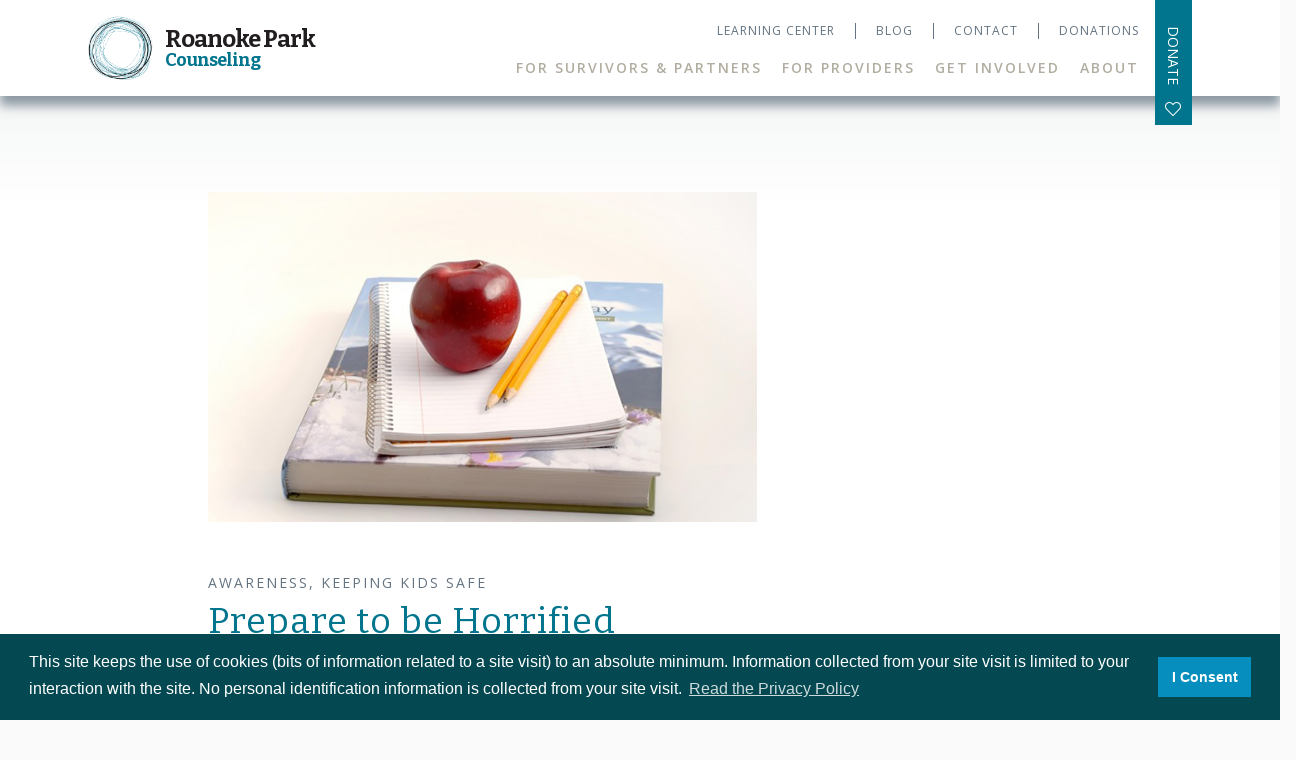

--- FILE ---
content_type: text/html; charset=utf-8
request_url: https://24a5a237-df7a-4e71-95a4-6440da361a15.azurewebsites.net/learning-center/blog/prepare-to-be-horrified/
body_size: 5873
content:
<!DOCTYPE html><html class=no-js lang=en not-supported-modal=browser-not-supported><head><meta charset=utf-8><meta http-equiv=x-ua-compatible content="ie=edge"><meta name=msvalidate.01 content=292C47622F7D1D6785F85C97CA582A04><meta name=google-site-verification content=nqsfJTP3w1a7kpRXY6iln3pQtknjcFO9WCPeAGOTbio><meta name=HandheldFriendly content=True><meta name=MobileOptimized content=320><meta name=fragment content=!><meta name=viewport content="width=device-width, initial-scale=1.0, user-scalable=no"><title></title><meta name=description content=""><meta property=og:type content=website><meta property=og:url content="/learning-center/blog/prepare-to-be-horrified/"><link rel=icon href="/media/1554/rpc-icon-color.png?anchor=center&amp;mode=crop&amp;width=60&amp;height=60&amp;rnd=133935507020000000" type=image/x-icon><link rel="shortcut icon" href="/media/1554/rpc-icon-color.png?anchor=center&amp;mode=crop&amp;width=60&amp;height=60&amp;rnd=133935507020000000" type=image/x-icon><link href="https://fonts.googleapis.com/css?family=Bitter:400,400i,700|Open+Sans:300,300i,400,400i,600,600i,700,700i,800,800i&amp;display=swap" rel=stylesheet><link rel=stylesheet href="/css/above-fold.min.css?v=637622359940000000"><link rel=prefetch href=/manifest.txt type=text/plain><script src=https://use.fortawesome.com/a8d31004.js defer></script><script src=//cdnjs.cloudflare.com/ajax/libs/jquery/3.4.1/jquery.min.js defer></script><body id=blogpost sticky-manager modal-loader root-id=2131 ng-class="{'lock-scroll': lockScroll}"><script>(function(w,d,s,l,i){w[l]=w[l]||[];w[l].push({'gtm.start':new Date().getTime(),event:'gtm.js'});var f=d.getElementsByTagName(s)[0],j=d.createElement(s),dl=l!='dataLayer'?'&l='+l:'';j.async=true;j.src='//www.googletagmanager.com/gtm.js?id='+i+dl;f.parentNode.insertBefore(j,f);})(window,document,'script','dataLayer','GTM-WS6NKR4');</script><lazy-partial id=lazy-header page-id=2131 partial=header disable-default-reveal=true><div class="general loading-indicator"><div class=lds-ripple><div></div><div></div></div></div></lazy-partial><div class=dropdown-overlay ng-class="{active: dropdownOpen}" ng-click=toggleDropdown()></div><div id=content><div class="grid-x grid-margin-x grid grid-level-1"><div class="small-12 medium-12 cell"><div class="grid-row grid-container grid-container-outer row-level-1 full padding-row-top-2 padding-row-right-2 padding-row-left-2"><div class=group-container><div class=grid-container><div class="area-container area-container-1 grid-x grid-margin-x"><div class="grid-area cell small-12 medium-8 area-level-1 padding-cell-right-1 padding-cell-left-2"><div><div class=feed-detail-header><img class="wow fadeInUp" src="/media/1108/2015-10-blog-prepare-to-be-horrified.jpg?center=0.29487179487179488,0.48571428571428571&amp;mode=crop&amp;width=1000&amp;height=600&amp;rnd=132052790330000000" alt="2015 10 BLOG Prepare To Be Horrified"><p class="grey-text small-text wow fadeInUp">AWARENESS, KEEPING KIDS SAFE<h2 class="wow fadeInUp">Prepare to be Horrified</h2><h6 class="wow fadeInUp">October 27, 2015</h6></div></div></div><div class="grid-area cell small-12 medium-4 area-level-1"><div></div></div></div></div></div></div><div class="grid-row grid-container grid-container-outer row-level-1 full padding-row-top-1 padding-row-right-2 padding-row-left-2" contentfullwidth=0><div class=group-container><div class=grid-container><div class="area-container area-container-1 grid-x grid-margin-x"><div class="grid-area cell small-12 medium-8 area-level-1 padding-cell-right-1 padding-cell-left-2"><div><div class=rte><p>Prepare to be horrified. Or outraged. Or both. In a nearly impossible to comprehend story, the Los Angeles Unified School District (LAUSD) contends that a 13 year old female student bears responsibility for being sexually abused by her male math teacher. In court, the school district put forth the argument that an 8th grader who was groomed and seduced by her teacher “learns maturity from the experience and is unlikely to ever need counseling as a result.”<p>In 2011, M.S. (minor) received a Facebook friend request from her math teacher, Elkis Hermida. He began sending her sexually explicit messages. After some time, he called her into his classroom to hug and kiss her and eventually had oral, anal, and vaginal sex with her over the next few months—sometimes at a motel and sometimes on campus. When the abuse was discovered, Mr. Hermida was arrested, convicted of “lewd acts with a minor” and sentenced to 3 years (!) in prison.<p>Subsequently, the victim’s family sued the school district for negligence. It was in this trial that the expert witness for the school district asserted that because the victim had been previously sexually active, the abuse from the male teacher was unlikely to have a negative effect on the victim. Therefore, LAUSD, the second largest school district in the country, maintained that the victim’s sexual relationship with her teacher was consensual and the school district bore no responsibility. The case was eventually appealed and last month the appellate court ruled that a student who is sexually abused by a teacher bears no responsibility for the abuse.<p>There is so much that could be said about this case and perhaps so much that deserves to be said. EVERYTHING is wrong about how this middle school girl was betrayed by layers of adults whose job it is to protect her and all the other children in their care. A large part of my sadness about this case comes from my disappointed hope that our collective efforts to raise awareness about the sexual abuse of children are having enough of a positive effect. It is really incomprehensible to me that a school district would argue that a 13 year old student would bear responsibility for her sexual abuse from her teacher.<p>It does seem, however, that we have a particularly dangerous blind spot when it comes to the sexual abuse of students by teachers and other school authorities. This is validated by the fact that we actually have very few reliable statistics on the incidents of teacher to student sexual abuse. This, in and of itself, is rather startling. Do we discount this type of abuse so much that we don’t even bother to document and analyze its prevalence?<p>Teachers, coaches, and other school personnel in positions of authority have unique access to students day in and day out. They also have the trust of students, their parents and of the community in general. Pair this with the dreadfully deficient track record that schools have in dealing swiftly with any suspicion of an inappropriate relationship between a teacher and students and you have a nation of students who are at risk. One report mandated by Congress estimated that as many as 4.5 million students, out of approximately 50 million in American schools, are subject to sexual misconduct by an employee of a school sometime between kindergarten and 12th grade.<p>At the least, my deepest wish is that once and for all we could put to rest ANY question about who bears responsibility with when a child is sexually abused. As is sickeningly evident in the LAUSD case, when it comes to teachers who sexually abuse their students, there is often an entirely incorrect assumption that students (especially middle and high school) bear some responsibility for a sexualized relationship. Nothing could be further from the truth. There is no such thing as a consensual sexual relationship between teacher and student. Each and every teacher, coach, and school administrator, as is true for all other adults, bear the entire responsibility for keeping all children safe from harm.</div><div class=feed-author-social-media><div class=grid-x><div class="cell large-6 wow" data-delay=0.3s><div class=author-bio><h6 class=blue-text>Author</h6><p>Janice Palm, Executive Director</div></div></div><div class=bottom-grey-line></div><div class=grid-x><div class="cell large-12 wow" data-delay=0.3s><div class=social-media-share><h6 class=grey-text>Share</h6><div class=blog-detail-share-icons><div data-network=facebook class=st-custom-button><i class="fa fa-facebook"></i></div><div data-network=twitter class=st-custom-button><i class="fa fa-twitter"></i></div><div data-network=email class=st-custom-button><a href="mailto:?subject=Prepare to be Horrified&amp;body=In a nearly impossible to comprehend story, the Los Angeles Unified School District (LAUSD) contends that a 13 year old female student bears responsibility for being sexually abused by her male math teacher."><i class="fa fa-email"></i></a></div></div></div></div></div></div><script>(function(){if(!document.getElementById("sharethis-script")){var s=document.createElement("script");s.id="sharethis-script";s.type="text/javascript";s.async=true;s.src='//platform-api.sharethis.com/js/sharethis.js#property=5c14aebb423bba0012ec3936&product=custom-share-buttons';var x=document.getElementsByTagName('script')[0];x.parentNode.insertBefore(s,x);}})();</script></div></div><div class="grid-area cell small-12 medium-4 area-level-1 padding-cell-right-1 padding-cell-left-1"><div><div class=grid-quote><p>“<blockquote>There is no such thing as a consensual sexual relationship between teacher and student. Each and every teacher, coach, and school administrator, as is true for all other adults, bear the entire responsibility for keeping all children safe from harm.</blockquote></div></div></div></div></div></div></div><div class="grid-row grid-container grid-container-outer row-level-1 padding-row-bottom-1" contentfullwidth=1><div class=grid-container><div class=group-container><div class="area-container area-container-1 grid-x grid-margin-x"><div class="grid-area cell small-12 medium-12 area-level-1"><div><div class="related-content related-content-tile" ng-controller="RelatedContentController as rc"><query service=relatedContentResource.list take=3 params="{ ids: [4551], categories: [2776,2774], pageId: 2291}"><ul class="related-content-list grid-x grid-margin-x small-up-1 medium-up-3"><li class="cell related-content-item wow fadeInUp" data-wow-delay="{{$index * .25}}s" ng-repeat="item in $ctrl.results.items"><a ng-href={{item.url}}><div class=padded><h6 class=category>{{(item.category|joinArray:'name':', ')}}</h6></div><div class=image-container><img image-source="'{{item.image|getCropUrl:'Thumbnail'}}'" alt={{item.image.caption}}></div><div class=padded><h4 class=blue-text>{{item.name}}</h4><p class=summary ng-hide=!item.summary>{{item.summary}}<h6 class="underline read-more">Read more</h6></div></a></ul><p class=warning ng-if="$ctrl.results.items.length === 0" ng-cloak>No related content was found.</query></div></div></div></div></div></div></div><div class="grid-row grid-container grid-container-outer row-level-1 full padding-row-top-2 padding-row-bottom-2 padding-row-left-2 light-bg" removegutters=0 desktopcolumns=0 style=background-color:#B6C6D0><div class=group-container><div class=grid-container><div class="area-container area-container-1 grid-x grid-margin-x"><div class="grid-area cell small-12 medium-6 area-level-1 padding-cell-top-1 padding-cell-right-2 padding-cell-bottom-1"><div><div class=rte><h4>Stay Connected</h4><p><span class=white-text>We'd love to stay in touch through our newsletters! Sign up to receive the latest news, upcoming event information, insights and inspiration. Be assured we do not sell or share your information.</span><p></div></div></div><div class="grid-area cell small-12 medium-6 area-level-1"><div><external-form id=https://secure.lglforms.com/form_engine/s/6T752a1wQMrw2vtIPLrgqA datatype-id=1163 use-placeholder=true underline-submit=true show-title=false></external-form></div></div></div></div></div></div></div></div></div><footer><div class=links><div class=grid-container><h6>Roanoke Park Counseling</h6><h4>Healing is Possible</h4><ul class="contact-info no-bullet"><li class=address>2601 BROADWAY E., SEATTLE WA 98102<li><a href=tel:+12063237131;2063224078f>206.323.7131; 206.322.4078(f)</a><li class=email><a href=mailto:info@roanokeparkcounseling.org>info@roanokeparkcounseling.org</a></ul><div class="grid-x grid-margin-x"><div class="cell social-links"><div class=grid-x><a class="fa fa-facebook wow fadeInUp" data-wow-delay=0.1s href=https://www.facebook.com/RoanokeParkCounseling target=_blank></a> <a class="fa fa-instagram wow fadeInUp" data-wow-delay=0.2s href="https://www.instagram.com/roanokeparkcounseling/" target=_blank></a> <a class="fa fa-youtube-play wow fadeInUp" data-wow-delay=0.3s href=https://www.youtube.com/user/shepherdscounseling target=_blank></a> <a href="/donate/gift-of-healing/" class="footer-ribbon-link wow fadeInUp"><span class="fa fa-heart"></span><span class=text>Donate</span></a></div></div></div><ul class="grid-x bottom-links"><li class="cell small-12 medium-shrink wow fadeIn" data-wow-delay=0s><a href="/find-help/" class=hover-line>Find Help</a><li class="divider wow fadeIn" data-wow-delay=0.23s><li class="cell small-12 medium-shrink wow fadeIn" data-wow-delay=0.18s><a href="/about/" class=hover-line>About</a><li class="divider wow fadeIn" data-wow-delay=0.41s><li class="cell small-12 medium-shrink wow fadeIn" data-wow-delay=0.36s><a href="/volunteer/" class=hover-line>Volunteer</a><li class="divider wow fadeIn" data-wow-delay=0.59s><li class="cell small-12 medium-shrink wow fadeIn" data-wow-delay=0.54s><a href="/professional-education/" class=hover-line>Professional Education</a><li class="divider wow fadeIn" data-wow-delay=0.77s><li class="cell small-12 medium-shrink wow fadeIn" data-wow-delay=0.72s><a href="/donor-faq/" class=hover-line>Donor FAQ</a><li class="divider wow fadeIn" data-wow-delay=0.95s><li class="cell small-12 medium-shrink wow fadeIn" data-wow-delay=0.9s><a href="/privacy-policy/" class=hover-line>Privacy Policy</a><li class="divider wow fadeIn" data-wow-delay=1.13s><li class="cell small-12 medium-shrink wow fadeIn" data-wow-delay=1.08s><a href="/hipaa-policy/" class=hover-line>HIPAA</a><li class="divider wow fadeIn" data-wow-delay=1.31s><li class="cell small-12 medium-shrink wow fadeIn" data-wow-delay=1.26s><a href="/good-faith-estimate/" class=hover-line>Good Faith Estimate</a></ul><p class="wow fadeIn">&#169; 2026 Roanoke Park Counseling<p class=credit>Designed and Developed by <a href=https://bonsaimediagroup.com>Bonsai Media Group</a></div></div></footer><div class="reveal small" id=error data-reveal data-animation-in="slide-in-up fast" data-animation-out="slide-out-down fast"><a class="close fa fa-times" data-close></a><h3 class=text-center>An Error Occurred.</h3><p class=message><div class=text-center><a class="close-button mdl-button mdl-js-button mdl-js-ripple-effect button-teal" data-close>Ok</a></div></div><script src=//cdnjs.cloudflare.com/ajax/libs/es6-promise/4.1.1/es6-promise.auto.min.js defer></script><script src=//cdnjs.cloudflare.com/ajax/libs/wow/1.1.2/wow.min.js defer></script><script src="/scripts/revealer.min.js?v=637725756446576529" defer></script><script defer>window.secondaryStylesReady=new Promise(function(resolve,reject){var s=document.createElement("link");s.rel="stylesheet";s.href='/css/app.min.css?v=637622280580000000';s.onload=function(){resolve();};var x=document.getElementsByTagName('head')[0];x.appendChild(s);});</script><script src=//cdnjs.cloudflare.com/ajax/libs/angular.js/1.7.8/angular.min.js defer></script><script src=//cdnjs.cloudflare.com/ajax/libs/angular.js/1.7.8/angular-resource.min.js defer></script><script src=//cdnjs.cloudflare.com/ajax/libs/angular.js/1.7.8/angular-animate.min.js defer></script><script src=//cdnjs.cloudflare.com/ajax/libs/angular.js/1.7.8/angular-sanitize.min.js defer></script><script src=//cdnjs.cloudflare.com/ajax/libs/angular.js/1.7.8/angular-aria.min.js defer></script><script src=//cdnjs.cloudflare.com/ajax/libs/angular.js/1.7.8/angular-messages.min.js defer></script><script src="/scripts/libraries.min.js?v=637725756446107737" defer></script><script>window.addEventListener("load",function(){window.cookieconsent.initialise({"palette":{"popup":{"background":"#044851","text":"#ffffff"},"button":{"background":"#068fbe","text":"#ffffff"}},"position":"bottom","content":{"message":"This site keeps the use of cookies (bits of information related to a site visit) to an absolute minimum. Information collected from your site visit is limited to your interaction with the site. No personal identification information is collected from your site visit.","dismiss":"I Consent","link":"Read the Privacy Policy","href":"/privacy-policy/"}})});</script><script id=main-script src="/scripts/core.min.js?v=637725756439701072" defer></script><script>(function(){var s=document.createElement("script");s.type="text/javascript";s.async=true;s.src='//api.usersnap.com/load/cd40f213-1a80-41ce-8d7a-dacc720e70f5.js';var x=document.getElementsByTagName('script')[0];x.parentNode.insertBefore(s,x);})();</script>

--- FILE ---
content_type: text/css
request_url: https://24a5a237-df7a-4e71-95a4-6440da361a15.azurewebsites.net/css/app.min.css?v=637622280580000000
body_size: 101799
content:
html{font-family:sans-serif;line-height:1.15;-ms-text-size-adjust:100%;-webkit-text-size-adjust:100%}body{margin:0}article,aside,footer,header,nav,section{display:block}h1{font-size:2em;margin:.67em 0}figcaption,figure{display:block}figure{margin:1em 40px}hr{-webkit-box-sizing:content-box;box-sizing:content-box;height:0;overflow:visible}main{display:block}pre{font-family:monospace,monospace;font-size:1em}a{background-color:transparent;-webkit-text-decoration-skip:objects}a:active,a:hover{outline-width:0}abbr[title]{border-bottom:none;text-decoration:underline;-webkit-text-decoration:underline dotted;text-decoration:underline dotted}b,strong{font-weight:inherit}b,strong{font-weight:bolder}code,kbd,samp{font-family:monospace,monospace;font-size:1em}dfn{font-style:italic}mark{background-color:#ff0;color:#000}small{font-size:80%}sub,sup{font-size:75%;line-height:0;position:relative;vertical-align:baseline}sub{bottom:-.25em}sup{top:-.5em}audio,video{display:inline-block}audio:not([controls]){display:none;height:0}img{border-style:none}svg:not(:root){overflow:hidden}button,input,optgroup,select,textarea{font-family:sans-serif;font-size:100%;line-height:1.15;margin:0}button{overflow:visible}button,select{text-transform:none}[type=reset],[type=submit],button,html [type=button]{-webkit-appearance:button}[type=button]::-moz-focus-inner,[type=reset]::-moz-focus-inner,[type=submit]::-moz-focus-inner,button::-moz-focus-inner{border-style:none;padding:0}[type=button]:-moz-focusring,[type=reset]:-moz-focusring,[type=submit]:-moz-focusring,button:-moz-focusring{outline:1px dotted ButtonText}input{overflow:visible}[type=checkbox],[type=radio]{-webkit-box-sizing:border-box;box-sizing:border-box;padding:0}[type=number]::-webkit-inner-spin-button,[type=number]::-webkit-outer-spin-button{height:auto}[type=search]{-webkit-appearance:textfield;outline-offset:-2px}[type=search]::-webkit-search-cancel-button,[type=search]::-webkit-search-decoration{-webkit-appearance:none}::-webkit-file-upload-button{-webkit-appearance:button;font:inherit}fieldset{border:1px solid silver;margin:0 2px;padding:.35em .625em .75em}legend{-webkit-box-sizing:border-box;box-sizing:border-box;display:table;max-width:100%;padding:0;color:inherit;white-space:normal}progress{display:inline-block;vertical-align:baseline}textarea{overflow:auto}details{display:block}summary{display:list-item}menu{display:block}canvas{display:inline-block}template{display:none}[hidden]{display:none}.foundation-mq{font-family:"small=0em&medium=40em&large=64em&xlarge=75em&xxlarge=90em"}html{-webkit-box-sizing:border-box;box-sizing:border-box;font-size:100%}*,::after,::before{-webkit-box-sizing:inherit;box-sizing:inherit}body{margin:0;padding:0;background:#fff;font-family:Open Sans,Arial,sans-serif;font-weight:400;line-height:1.5;color:#221e1f;-webkit-font-smoothing:antialiased;-moz-osx-font-smoothing:grayscale}img{display:inline-block;vertical-align:middle;max-width:100%;height:auto;-ms-interpolation-mode:bicubic}textarea{height:auto;min-height:50px;border-radius:0}select{-webkit-box-sizing:border-box;box-sizing:border-box;width:100%;border-radius:0}.map_canvas embed,.map_canvas img,.map_canvas object,.mqa-display embed,.mqa-display img,.mqa-display object{max-width:none!important}button{padding:0;-webkit-appearance:none;-moz-appearance:none;appearance:none;border:0;border-radius:0;background:0 0;line-height:1;cursor:auto}[data-whatinput=mouse] button{outline:0}pre{overflow:auto}button,input,optgroup,select,textarea{font-family:inherit}.is-visible{display:block!important}.is-hidden{display:none!important}md-backdrop{-webkit-transition:opacity 450ms;transition:opacity 450ms;position:absolute;top:0;bottom:0;left:0;right:0;z-index:50}md-backdrop.md-menu-backdrop{position:fixed!important;z-index:99}md-backdrop.md-select-backdrop{z-index:81;-webkit-transition-duration:0;transition-duration:0}md-backdrop.md-dialog-backdrop{z-index:79}md-backdrop.md-bottom-sheet-backdrop{z-index:69}md-backdrop.md-sidenav-backdrop{z-index:59}md-backdrop.md-click-catcher{position:absolute}md-backdrop.md-opaque{opacity:.48}md-backdrop.md-opaque.ng-enter{opacity:0}md-backdrop.md-opaque.ng-enter.md-opaque.ng-enter-active{opacity:.48}md-backdrop.md-opaque.ng-leave{opacity:.48;-webkit-transition:opacity .4s;transition:opacity .4s}md-backdrop.md-opaque.ng-leave.md-opaque.ng-leave-active{opacity:0}button.md-button::-moz-focus-inner{border:0}.md-button{display:inline-block;position:relative;cursor:pointer;min-height:36px;min-width:88px;line-height:36px;vertical-align:middle;-webkit-box-align:center;-webkit-align-items:center;-ms-flex-align:center;align-items:center;text-align:center;border-radius:2px;-webkit-box-sizing:border-box;box-sizing:border-box;-webkit-user-select:none;-moz-user-select:none;-ms-user-select:none;user-select:none;outline:0;border:0;padding:0 6px;margin:6px 8px;background:0 0;color:currentColor;white-space:nowrap;text-transform:uppercase;font-weight:500;font-size:14px;font-style:inherit;font-variant:inherit;font-family:inherit;text-decoration:none;overflow:hidden;-webkit-transition:background-color .4s cubic-bezier(.25,.8,.25,1),-webkit-box-shadow .4s cubic-bezier(.25,.8,.25,1);transition:background-color .4s cubic-bezier(.25,.8,.25,1),-webkit-box-shadow .4s cubic-bezier(.25,.8,.25,1);transition:box-shadow .4s cubic-bezier(.25,.8,.25,1),background-color .4s cubic-bezier(.25,.8,.25,1);transition:box-shadow .4s cubic-bezier(.25,.8,.25,1),background-color .4s cubic-bezier(.25,.8,.25,1),-webkit-box-shadow .4s cubic-bezier(.25,.8,.25,1)}.md-dense>.md-button:not(.md-dense-disabled){min-height:32px}.md-dense :not(.md-dense-disabled) .md-button:not(.md-dense-disabled){min-height:32px;line-height:32px;font-size:13px}.md-dense>.md-button:not(.md-dense-disabled){line-height:32px}.md-dense>.md-button:not(.md-dense-disabled){font-size:13px}.md-button:focus{outline:0}.md-button:focus,.md-button:hover{text-decoration:none}.md-button.ng-hide,.md-button.ng-leave{-webkit-transition:none;transition:none}.md-button.md-cornered{border-radius:0}.md-button.md-icon{padding:0;background:0 0}.md-button.md-raised:not([disabled]){-webkit-box-shadow:0 2px 5px 0 rgba(0,0,0,.26);box-shadow:0 2px 5px 0 rgba(0,0,0,.26)}.md-button.md-icon-button{margin:0 6px;height:40px;min-width:0;line-height:24px;padding:8px;width:40px;border-radius:50%}.md-button.md-fab{z-index:20;line-height:56px;min-width:0;width:56px;height:56px;vertical-align:middle;-webkit-box-shadow:0 2px 5px 0 rgba(0,0,0,.26);box-shadow:0 2px 5px 0 rgba(0,0,0,.26);border-radius:50%;background-clip:padding-box;overflow:hidden;-webkit-transition:all .3s cubic-bezier(.55,0,.55,.2);transition:all .3s cubic-bezier(.55,0,.55,.2);transition-property:background-color,box-shadow,-webkit-transform;-webkit-transition-property:background-color,-webkit-box-shadow,-webkit-transform;transition-property:background-color,-webkit-box-shadow,-webkit-transform;transition-property:background-color,box-shadow,transform;transition-property:background-color,box-shadow,transform,-webkit-box-shadow,-webkit-transform;transition-property:background-color,box-shadow,transform,-webkit-transform}.md-button.md-fab.md-fab-bottom-right{top:auto;right:20px;bottom:20px;left:auto;position:absolute}.md-button.md-fab.md-fab-bottom-left{top:auto;right:auto;bottom:20px;left:20px;position:absolute}.md-button.md-fab.md-fab-top-right{top:20px;right:20px;bottom:auto;left:auto;position:absolute}.md-button.md-fab.md-fab-top-left{top:20px;right:auto;bottom:auto;left:20px;position:absolute}.md-button.md-fab.md-mini{line-height:40px;width:40px;height:40px}.md-button.md-fab.ng-hide,.md-button.md-fab.ng-leave{-webkit-transition:none;transition:none}.md-button:not([disabled]).md-fab.md-focused,.md-button:not([disabled]).md-raised.md-focused{-webkit-box-shadow:0 2px 5px 0 rgba(0,0,0,.26);box-shadow:0 2px 5px 0 rgba(0,0,0,.26)}.md-button:not([disabled]).md-fab:active,.md-button:not([disabled]).md-raised:active{-webkit-box-shadow:0 4px 8px 0 rgba(0,0,0,.4);box-shadow:0 4px 8px 0 rgba(0,0,0,.4)}.md-button .md-ripple-container{border-radius:inherit;background-clip:padding-box;overflow:hidden;-webkit-transform:translateZ(0)}.md-button.md-icon-button md-icon{display:block}button.md-button.md-fab md-icon{display:block}.md-toast-open-top .md-button.md-fab-top-left,.md-toast-open-top .md-button.md-fab-top-right{-webkit-transition:all .4s cubic-bezier(.25,.8,.25,1);transition:all .4s cubic-bezier(.25,.8,.25,1);-webkit-transform:translate3d(0,42px,0);transform:translate3d(0,42px,0)}.md-toast-open-top .md-button.md-fab-top-left:not([disabled]).md-focused,.md-toast-open-top .md-button.md-fab-top-left:not([disabled]):hover{-webkit-transform:translate3d(0,41px,0);transform:translate3d(0,41px,0)}.md-toast-open-top .md-button.md-fab-top-right:not([disabled]).md-focused,.md-toast-open-top .md-button.md-fab-top-right:not([disabled]):hover{-webkit-transform:translate3d(0,41px,0);transform:translate3d(0,41px,0)}.md-toast-open-bottom .md-button.md-fab-bottom-left,.md-toast-open-bottom .md-button.md-fab-bottom-right{-webkit-transition:all .4s cubic-bezier(.25,.8,.25,1);transition:all .4s cubic-bezier(.25,.8,.25,1);-webkit-transform:translate3d(0,-42px,0);transform:translate3d(0,-42px,0)}.md-toast-open-bottom .md-button.md-fab-bottom-left:not([disabled]).md-focused,.md-toast-open-bottom .md-button.md-fab-bottom-left:not([disabled]):hover{-webkit-transform:translate3d(0,-43px,0);transform:translate3d(0,-43px,0)}.md-toast-open-bottom .md-button.md-fab-bottom-right:not([disabled]).md-focused,.md-toast-open-bottom .md-button.md-fab-bottom-right:not([disabled]):hover{-webkit-transform:translate3d(0,-43px,0);transform:translate3d(0,-43px,0)}.md-button-group{display:-webkit-box;display:-webkit-flex;display:-ms-flexbox;display:flex;-webkit-box-flex:1;-webkit-flex:1;-ms-flex:1;flex:1;width:100%}.md-button-group>.md-button{-webkit-box-flex:1;-webkit-flex:1;-ms-flex:1;flex:1;display:block;overflow:hidden;width:0;border-width:1px 0 1px 1px;border-radius:0;text-align:center;text-overflow:ellipsis;white-space:nowrap}.md-button-group>.md-button:first-child{border-radius:2px 0 0 2px}.md-button-group>.md-button:last-child{border-right-width:1px;border-radius:0 2px 2px 0}@media screen and (-ms-high-contrast:active){.md-button.md-fab,.md-button.md-raised{border:1px solid #fff}}.md-inline-form md-checkbox{margin:19px 0 18px}md-checkbox{-webkit-box-sizing:border-box;box-sizing:border-box;display:inline-block;margin-bottom:16px;white-space:nowrap;cursor:pointer;outline:0;-webkit-user-select:none;-moz-user-select:none;-ms-user-select:none;user-select:none;position:relative;min-width:20px;min-height:20px;margin-left:0;margin-right:16px}[dir=rtl] md-checkbox{margin-left:16px;margin-right:0}md-checkbox:last-of-type{margin-left:0;margin-right:0}md-checkbox.md-focused:not([disabled]) .md-container:before{left:-8px;top:-8px;right:-8px;bottom:-8px}md-checkbox.md-focused:not([disabled]):not(.md-checked) .md-container:before{background-color:rgba(0,0,0,.12)}md-checkbox.md-align-top-left>div.md-container{top:12px}md-checkbox .md-container{position:absolute;top:50%;-webkit-transform:translateY(-50%);transform:translateY(-50%);-webkit-box-sizing:border-box;box-sizing:border-box;display:inline-block;width:20px;height:20px;left:0;right:auto}[dir=rtl] md-checkbox .md-container{left:auto;right:0}md-checkbox .md-container:before{-webkit-box-sizing:border-box;box-sizing:border-box;background-color:transparent;border-radius:50%;content:'';position:absolute;display:block;height:auto;left:0;top:0;right:0;bottom:0;-webkit-transition:all .5s;transition:all .5s;width:auto}md-checkbox .md-container:after{-webkit-box-sizing:border-box;box-sizing:border-box;content:'';position:absolute;top:-10px;right:-10px;bottom:-10px;left:-10px}md-checkbox .md-container .md-ripple-container{position:absolute;display:block;width:auto;height:auto;left:-15px;top:-15px;right:-15px;bottom:-15px}md-checkbox .md-icon{-webkit-box-sizing:border-box;box-sizing:border-box;-webkit-transition:240ms;transition:240ms;position:absolute;top:0;left:0;width:20px;height:20px;border-width:2px;border-style:solid;border-radius:2px}md-checkbox.md-checked .md-icon{border-color:transparent}md-checkbox.md-checked .md-icon:after{-webkit-box-sizing:border-box;box-sizing:border-box;-webkit-transform:rotate(45deg);transform:rotate(45deg);position:absolute;left:4.66667px;top:.22222px;display:table;width:6.66667px;height:13.33333px;border-width:2px;border-style:solid;border-top:0;border-left:0;content:''}md-checkbox[disabled]{cursor:default}md-checkbox.md-indeterminate .md-icon:after{-webkit-box-sizing:border-box;box-sizing:border-box;position:absolute;top:50%;left:50%;-webkit-transform:translate(-50%,-50%);transform:translate(-50%,-50%);display:table;width:12px;height:2px;border-width:2px;border-style:solid;border-top:0;border-left:0;content:''}md-checkbox .md-label{-webkit-box-sizing:border-box;box-sizing:border-box;position:relative;display:inline-block;vertical-align:middle;white-space:normal;-webkit-user-select:text;-moz-user-select:text;-ms-user-select:text;user-select:text;margin-left:30px;margin-right:0}[dir=rtl] md-checkbox .md-label{margin-left:0;margin-right:30px}html{height:100%;position:relative}body{height:100%;position:relative;margin:0;padding:0}[tabindex='-1']:focus{outline:0}.inset{padding:10px}a.md-no-style,button.md-no-style{font-weight:400;background-color:inherit;text-align:left;border:none;padding:0;margin:0}button,select,textarea{vertical-align:baseline}input{vertical-align:baseline}input[type=reset],input[type=submit]{cursor:pointer;-webkit-appearance:button}button,html input[type=button]{cursor:pointer;-webkit-appearance:button}input[type=reset][disabled],input[type=submit][disabled]{cursor:default}button[disabled],html input[type=button][disabled]{cursor:default}textarea{vertical-align:top;overflow:auto}input[type=search]{-webkit-appearance:textfield;box-sizing:content-box;-webkit-box-sizing:content-box}input[type=search]::-webkit-search-cancel-button,input[type=search]::-webkit-search-decoration{-webkit-appearance:none}input:-webkit-autofill{text-shadow:none}.md-visually-hidden{border:0;clip:rect(0 0 0 0);height:1px;margin:-1px;overflow:hidden;padding:0;position:absolute;text-transform:none;width:1px}.md-shadow{position:absolute;top:0;left:0;bottom:0;right:0;border-radius:inherit;pointer-events:none}.md-shadow-bottom-z-1{-webkit-box-shadow:0 2px 5px 0 rgba(0,0,0,.26);box-shadow:0 2px 5px 0 rgba(0,0,0,.26)}.md-shadow-bottom-z-2{-webkit-box-shadow:0 4px 8px 0 rgba(0,0,0,.4);box-shadow:0 4px 8px 0 rgba(0,0,0,.4)}.md-shadow-animated.md-shadow{-webkit-transition:-webkit-box-shadow .28s cubic-bezier(.4,0,.2,1);transition:-webkit-box-shadow .28s cubic-bezier(.4,0,.2,1);transition:box-shadow .28s cubic-bezier(.4,0,.2,1);transition:box-shadow .28s cubic-bezier(.4,0,.2,1),-webkit-box-shadow .28s cubic-bezier(.4,0,.2,1)}.md-ripple-container{pointer-events:none;position:absolute;overflow:hidden;left:0;top:0;width:100%;height:100%;-webkit-transition:all .55s cubic-bezier(.25,.8,.25,1);transition:all .55s cubic-bezier(.25,.8,.25,1)}.md-ripple{position:absolute;-webkit-transform:translate(-50%,-50%) scale(0);transform:translate(-50%,-50%) scale(0);-webkit-transform-origin:50% 50%;transform-origin:50% 50%;opacity:0;border-radius:50%}.md-ripple.md-ripple-placed{transition:margin .9s cubic-bezier(.25,.8,.25,1),border .9s cubic-bezier(.25,.8,.25,1),width .9s cubic-bezier(.25,.8,.25,1),height .9s cubic-bezier(.25,.8,.25,1),opacity .9s cubic-bezier(.25,.8,.25,1),-webkit-transform .9s cubic-bezier(.25,.8,.25,1);-webkit-transition:margin .9s cubic-bezier(.25,.8,.25,1),border .9s cubic-bezier(.25,.8,.25,1),width .9s cubic-bezier(.25,.8,.25,1),height .9s cubic-bezier(.25,.8,.25,1),opacity .9s cubic-bezier(.25,.8,.25,1),-webkit-transform .9s cubic-bezier(.25,.8,.25,1);transition:margin .9s cubic-bezier(.25,.8,.25,1),border .9s cubic-bezier(.25,.8,.25,1),width .9s cubic-bezier(.25,.8,.25,1),height .9s cubic-bezier(.25,.8,.25,1),opacity .9s cubic-bezier(.25,.8,.25,1),transform .9s cubic-bezier(.25,.8,.25,1);transition:margin .9s cubic-bezier(.25,.8,.25,1),border .9s cubic-bezier(.25,.8,.25,1),width .9s cubic-bezier(.25,.8,.25,1),height .9s cubic-bezier(.25,.8,.25,1),opacity .9s cubic-bezier(.25,.8,.25,1),transform .9s cubic-bezier(.25,.8,.25,1),-webkit-transform .9s cubic-bezier(.25,.8,.25,1)}.md-ripple.md-ripple-scaled{-webkit-transform:translate(-50%,-50%) scale(1);transform:translate(-50%,-50%) scale(1)}.md-ripple.md-ripple-active,.md-ripple.md-ripple-full,.md-ripple.md-ripple-visible{opacity:.2}.md-ripple.md-ripple-remove{-webkit-animation:md-remove-ripple .9s cubic-bezier(.25,.8,.25,1);animation:md-remove-ripple .9s cubic-bezier(.25,.8,.25,1)}@-webkit-keyframes md-remove-ripple{0%{opacity:.15}100%{opacity:0}}@keyframes md-remove-ripple{0%{opacity:.15}100%{opacity:0}}.md-padding{padding:8px}.md-margin{margin:8px}.md-scroll-mask{position:absolute;background-color:transparent;top:0;right:0;bottom:0;left:0;z-index:50}.md-scroll-mask>.md-scroll-mask-bar{display:block;position:absolute;background-color:#fafafa;right:0;top:0;bottom:0;z-index:65;-webkit-box-shadow:inset 0 0 1px rgba(0,0,0,.3);box-shadow:inset 0 0 1px rgba(0,0,0,.3)}.md-no-momentum{-webkit-overflow-scrolling:auto}.md-no-flicker{-webkit-filter:blur(0)}@media (min-width:960px){.md-padding{padding:16px}}html[dir=ltr],html[dir=rtl]{unicode-bidi:embed}body[dir=ltr],body[dir=rtl]{unicode-bidi:embed}bdo[dir=rtl]{direction:rtl;unicode-bidi:bidi-override}bdo[dir=ltr]{direction:ltr;unicode-bidi:bidi-override}body,html{-webkit-tap-highlight-color:transparent;-webkit-touch-callout:none;min-height:100%;-webkit-text-size-adjust:100%;-ms-text-size-adjust:100%;-webkit-font-smoothing:antialiased;-moz-osx-font-smoothing:grayscale}.md-display-4{font-size:112px;font-weight:300;letter-spacing:-.010em;line-height:112px}.md-display-3{font-size:56px;font-weight:400;letter-spacing:-.005em;line-height:56px}.md-display-2{font-size:45px;font-weight:400;line-height:64px}.md-display-1{font-size:34px;font-weight:400;line-height:40px}.md-headline{font-size:24px;font-weight:400;line-height:32px}.md-title{font-size:20px;font-weight:500;letter-spacing:.005em}.md-subhead{font-size:16px;font-weight:400;letter-spacing:.010em;line-height:24px}.md-body-1{font-size:14px;font-weight:400;letter-spacing:.010em;line-height:20px}.md-body-2{font-size:14px;font-weight:500;letter-spacing:.010em;line-height:24px}.md-caption{font-size:12px;letter-spacing:.020em}.md-button{letter-spacing:.010em}button,html,input,select,textarea{font-family:Roboto,"Helvetica Neue",sans-serif}button,input,select,textarea{font-size:100%}.ng-cloak,.x-ng-cloak,[data-ng-cloak],[ng-cloak],[ng\:cloak],[x-ng-cloak]{display:none!important}@-moz-document url-prefix(){.layout-fill{margin:0;width:100%;min-height:100%;height:100%}}.flex-order{-webkit-box-ordinal-group:1;-webkit-order:0;-ms-flex-order:0;order:0}.flex-order--20{-webkit-box-ordinal-group:-19;-webkit-order:-20;-ms-flex-order:-20;order:-20}.flex-order--19{-webkit-box-ordinal-group:-18;-webkit-order:-19;-ms-flex-order:-19;order:-19}.flex-order--18{-webkit-box-ordinal-group:-17;-webkit-order:-18;-ms-flex-order:-18;order:-18}.flex-order--17{-webkit-box-ordinal-group:-16;-webkit-order:-17;-ms-flex-order:-17;order:-17}.flex-order--16{-webkit-box-ordinal-group:-15;-webkit-order:-16;-ms-flex-order:-16;order:-16}.flex-order--15{-webkit-box-ordinal-group:-14;-webkit-order:-15;-ms-flex-order:-15;order:-15}.flex-order--14{-webkit-box-ordinal-group:-13;-webkit-order:-14;-ms-flex-order:-14;order:-14}.flex-order--13{-webkit-box-ordinal-group:-12;-webkit-order:-13;-ms-flex-order:-13;order:-13}.flex-order--12{-webkit-box-ordinal-group:-11;-webkit-order:-12;-ms-flex-order:-12;order:-12}.flex-order--11{-webkit-box-ordinal-group:-10;-webkit-order:-11;-ms-flex-order:-11;order:-11}.flex-order--10{-webkit-box-ordinal-group:-9;-webkit-order:-10;-ms-flex-order:-10;order:-10}.flex-order--9{-webkit-box-ordinal-group:-8;-webkit-order:-9;-ms-flex-order:-9;order:-9}.flex-order--8{-webkit-box-ordinal-group:-7;-webkit-order:-8;-ms-flex-order:-8;order:-8}.flex-order--7{-webkit-box-ordinal-group:-6;-webkit-order:-7;-ms-flex-order:-7;order:-7}.flex-order--6{-webkit-box-ordinal-group:-5;-webkit-order:-6;-ms-flex-order:-6;order:-6}.flex-order--5{-webkit-box-ordinal-group:-4;-webkit-order:-5;-ms-flex-order:-5;order:-5}.flex-order--4{-webkit-box-ordinal-group:-3;-webkit-order:-4;-ms-flex-order:-4;order:-4}.flex-order--3{-webkit-box-ordinal-group:-2;-webkit-order:-3;-ms-flex-order:-3;order:-3}.flex-order--2{-webkit-box-ordinal-group:-1;-webkit-order:-2;-ms-flex-order:-2;order:-2}.flex-order--1{-webkit-box-ordinal-group:0;-webkit-order:-1;-ms-flex-order:-1;order:-1}.flex-order-0{-webkit-box-ordinal-group:1;-webkit-order:0;-ms-flex-order:0;order:0}.flex-order-1{-webkit-box-ordinal-group:2;-webkit-order:1;-ms-flex-order:1;order:1}.flex-order-2{-webkit-box-ordinal-group:3;-webkit-order:2;-ms-flex-order:2;order:2}.flex-order-3{-webkit-box-ordinal-group:4;-webkit-order:3;-ms-flex-order:3;order:3}.flex-order-4{-webkit-box-ordinal-group:5;-webkit-order:4;-ms-flex-order:4;order:4}.flex-order-5{-webkit-box-ordinal-group:6;-webkit-order:5;-ms-flex-order:5;order:5}.flex-order-6{-webkit-box-ordinal-group:7;-webkit-order:6;-ms-flex-order:6;order:6}.flex-order-7{-webkit-box-ordinal-group:8;-webkit-order:7;-ms-flex-order:7;order:7}.flex-order-8{-webkit-box-ordinal-group:9;-webkit-order:8;-ms-flex-order:8;order:8}.flex-order-9{-webkit-box-ordinal-group:10;-webkit-order:9;-ms-flex-order:9;order:9}.flex-order-10{-webkit-box-ordinal-group:11;-webkit-order:10;-ms-flex-order:10;order:10}.flex-order-11{-webkit-box-ordinal-group:12;-webkit-order:11;-ms-flex-order:11;order:11}.flex-order-12{-webkit-box-ordinal-group:13;-webkit-order:12;-ms-flex-order:12;order:12}.flex-order-13{-webkit-box-ordinal-group:14;-webkit-order:13;-ms-flex-order:13;order:13}.flex-order-14{-webkit-box-ordinal-group:15;-webkit-order:14;-ms-flex-order:14;order:14}.flex-order-15{-webkit-box-ordinal-group:16;-webkit-order:15;-ms-flex-order:15;order:15}.flex-order-16{-webkit-box-ordinal-group:17;-webkit-order:16;-ms-flex-order:16;order:16}.flex-order-17{-webkit-box-ordinal-group:18;-webkit-order:17;-ms-flex-order:17;order:17}.flex-order-18{-webkit-box-ordinal-group:19;-webkit-order:18;-ms-flex-order:18;order:18}.flex-order-19{-webkit-box-ordinal-group:20;-webkit-order:19;-ms-flex-order:19;order:19}.flex-order-20{-webkit-box-ordinal-group:21;-webkit-order:20;-ms-flex-order:20;order:20}.flex-offset-0,.offset-0{margin-left:0}.layout-margin .flex-offset-0,.layout-margin .offset-0{margin-left:0}[dir=rtl] .flex-offset-0,[dir=rtl] .offset-0{margin-left:auto;margin-right:0}[dir=rtl] .layout-margin .flex-offset-0,[dir=rtl] .layout-margin .offset-0{margin-left:auto;margin-right:0}.flex-offset-5,.offset-5{margin-left:5%}.layout-margin .flex-offset-5,.layout-margin .offset-5{margin-left:5%}[dir=rtl] .flex-offset-5,[dir=rtl] .offset-5{margin-left:auto;margin-right:5%}[dir=rtl] .layout-margin .flex-offset-5,[dir=rtl] .layout-margin .offset-5{margin-left:auto;margin-right:5%}.flex-offset-10,.offset-10{margin-left:10%}.layout-margin .flex-offset-10,.layout-margin .offset-10{margin-left:10%}[dir=rtl] .flex-offset-10,[dir=rtl] .offset-10{margin-left:auto;margin-right:10%}[dir=rtl] .layout-margin .flex-offset-10,[dir=rtl] .layout-margin .offset-10{margin-left:auto;margin-right:10%}.flex-offset-15,.offset-15{margin-left:15%}.layout-margin .flex-offset-15,.layout-margin .offset-15{margin-left:15%}[dir=rtl] .flex-offset-15,[dir=rtl] .offset-15{margin-left:auto;margin-right:15%}[dir=rtl] .layout-margin .flex-offset-15,[dir=rtl] .layout-margin .offset-15{margin-left:auto;margin-right:15%}.flex-offset-20,.offset-20{margin-left:20%}.layout-margin .flex-offset-20,.layout-margin .offset-20{margin-left:20%}[dir=rtl] .flex-offset-20,[dir=rtl] .offset-20{margin-left:auto;margin-right:20%}[dir=rtl] .layout-margin .flex-offset-20,[dir=rtl] .layout-margin .offset-20{margin-left:auto;margin-right:20%}.flex-offset-25,.offset-25{margin-left:25%}.layout-margin .flex-offset-25,.layout-margin .offset-25{margin-left:25%}[dir=rtl] .flex-offset-25,[dir=rtl] .offset-25{margin-left:auto;margin-right:25%}[dir=rtl] .layout-margin .flex-offset-25,[dir=rtl] .layout-margin .offset-25{margin-left:auto;margin-right:25%}.flex-offset-30,.offset-30{margin-left:30%}.layout-margin .flex-offset-30,.layout-margin .offset-30{margin-left:30%}[dir=rtl] .flex-offset-30,[dir=rtl] .offset-30{margin-left:auto;margin-right:30%}[dir=rtl] .layout-margin .flex-offset-30,[dir=rtl] .layout-margin .offset-30{margin-left:auto;margin-right:30%}.flex-offset-35,.offset-35{margin-left:35%}.layout-margin .flex-offset-35,.layout-margin .offset-35{margin-left:35%}[dir=rtl] .flex-offset-35,[dir=rtl] .offset-35{margin-left:auto;margin-right:35%}[dir=rtl] .layout-margin .flex-offset-35,[dir=rtl] .layout-margin .offset-35{margin-left:auto;margin-right:35%}.flex-offset-40,.offset-40{margin-left:40%}.layout-margin .flex-offset-40,.layout-margin .offset-40{margin-left:40%}[dir=rtl] .flex-offset-40,[dir=rtl] .offset-40{margin-left:auto;margin-right:40%}[dir=rtl] .layout-margin .flex-offset-40,[dir=rtl] .layout-margin .offset-40{margin-left:auto;margin-right:40%}.flex-offset-45,.offset-45{margin-left:45%}.layout-margin .flex-offset-45,.layout-margin .offset-45{margin-left:45%}[dir=rtl] .flex-offset-45,[dir=rtl] .offset-45{margin-left:auto;margin-right:45%}[dir=rtl] .layout-margin .flex-offset-45,[dir=rtl] .layout-margin .offset-45{margin-left:auto;margin-right:45%}.flex-offset-50,.offset-50{margin-left:50%}.layout-margin .flex-offset-50,.layout-margin .offset-50{margin-left:50%}[dir=rtl] .flex-offset-50,[dir=rtl] .offset-50{margin-left:auto;margin-right:50%}[dir=rtl] .layout-margin .flex-offset-50,[dir=rtl] .layout-margin .offset-50{margin-left:auto;margin-right:50%}.flex-offset-55,.offset-55{margin-left:55%}.layout-margin .flex-offset-55,.layout-margin .offset-55{margin-left:55%}[dir=rtl] .flex-offset-55,[dir=rtl] .offset-55{margin-left:auto;margin-right:55%}[dir=rtl] .layout-margin .flex-offset-55,[dir=rtl] .layout-margin .offset-55{margin-left:auto;margin-right:55%}.flex-offset-60,.offset-60{margin-left:60%}.layout-margin .flex-offset-60,.layout-margin .offset-60{margin-left:60%}[dir=rtl] .flex-offset-60,[dir=rtl] .offset-60{margin-left:auto;margin-right:60%}[dir=rtl] .layout-margin .flex-offset-60,[dir=rtl] .layout-margin .offset-60{margin-left:auto;margin-right:60%}.flex-offset-65,.offset-65{margin-left:65%}.layout-margin .flex-offset-65,.layout-margin .offset-65{margin-left:65%}[dir=rtl] .flex-offset-65,[dir=rtl] .offset-65{margin-left:auto;margin-right:65%}[dir=rtl] .layout-margin .flex-offset-65,[dir=rtl] .layout-margin .offset-65{margin-left:auto;margin-right:65%}.flex-offset-70,.offset-70{margin-left:70%}.layout-margin .flex-offset-70,.layout-margin .offset-70{margin-left:70%}[dir=rtl] .flex-offset-70,[dir=rtl] .offset-70{margin-left:auto;margin-right:70%}[dir=rtl] .layout-margin .flex-offset-70,[dir=rtl] .layout-margin .offset-70{margin-left:auto;margin-right:70%}.flex-offset-75,.offset-75{margin-left:75%}.layout-margin .flex-offset-75,.layout-margin .offset-75{margin-left:75%}[dir=rtl] .flex-offset-75,[dir=rtl] .offset-75{margin-left:auto;margin-right:75%}[dir=rtl] .layout-margin .flex-offset-75,[dir=rtl] .layout-margin .offset-75{margin-left:auto;margin-right:75%}.flex-offset-80,.offset-80{margin-left:80%}.layout-margin .flex-offset-80,.layout-margin .offset-80{margin-left:80%}[dir=rtl] .flex-offset-80,[dir=rtl] .offset-80{margin-left:auto;margin-right:80%}[dir=rtl] .layout-margin .flex-offset-80,[dir=rtl] .layout-margin .offset-80{margin-left:auto;margin-right:80%}.flex-offset-85,.offset-85{margin-left:85%}.layout-margin .flex-offset-85,.layout-margin .offset-85{margin-left:85%}[dir=rtl] .flex-offset-85,[dir=rtl] .offset-85{margin-left:auto;margin-right:85%}[dir=rtl] .layout-margin .flex-offset-85,[dir=rtl] .layout-margin .offset-85{margin-left:auto;margin-right:85%}.flex-offset-90,.offset-90{margin-left:90%}.layout-margin .flex-offset-90,.layout-margin .offset-90{margin-left:90%}[dir=rtl] .flex-offset-90,[dir=rtl] .offset-90{margin-left:auto;margin-right:90%}[dir=rtl] .layout-margin .flex-offset-90,[dir=rtl] .layout-margin .offset-90{margin-left:auto;margin-right:90%}.flex-offset-95,.offset-95{margin-left:95%}.layout-margin .flex-offset-95,.layout-margin .offset-95{margin-left:95%}[dir=rtl] .flex-offset-95,[dir=rtl] .offset-95{margin-left:auto;margin-right:95%}[dir=rtl] .layout-margin .flex-offset-95,[dir=rtl] .layout-margin .offset-95{margin-left:auto;margin-right:95%}.flex-offset-33,.offset-33{margin-left:calc(100% / 3)}.layout-margin .flex-offset-33,.layout-margin .offset-33{margin-left:calc(100% / 3)}.flex-offset-66,.offset-66{margin-left:calc(200% / 3)}.layout-margin .flex-offset-66,.layout-margin .offset-66{margin-left:calc(200% / 3)}[dir=rtl] .flex-offset-66,[dir=rtl] .offset-66{margin-left:auto;margin-right:calc(200% / 3)}[dir=rtl] .layout-margin .flex-offset-66,[dir=rtl] .layout-margin .offset-66{margin-left:auto;margin-right:calc(200% / 3)}.layout-align,.layout-align-start-stretch{-webkit-box-pack:start;-webkit-justify-content:flex-start;-ms-flex-pack:start;justify-content:flex-start;-webkit-align-content:stretch;-ms-flex-line-pack:stretch;align-content:stretch;-webkit-box-align:stretch;-webkit-align-items:stretch;-ms-flex-align:stretch;align-items:stretch}.layout-align-start,.layout-align-start-center,.layout-align-start-end,.layout-align-start-start,.layout-align-start-stretch{-webkit-box-pack:start;-webkit-justify-content:flex-start;-ms-flex-pack:start;justify-content:flex-start}.layout-align-center,.layout-align-center-center,.layout-align-center-end,.layout-align-center-start,.layout-align-center-stretch{-webkit-box-pack:center;-webkit-justify-content:center;-ms-flex-pack:center;justify-content:center}.layout-align-end,.layout-align-end-center,.layout-align-end-end,.layout-align-end-start,.layout-align-end-stretch{-webkit-box-pack:end;-webkit-justify-content:flex-end;-ms-flex-pack:end;justify-content:flex-end}.layout-align-space-around,.layout-align-space-around-center,.layout-align-space-around-end,.layout-align-space-around-start,.layout-align-space-around-stretch{-webkit-justify-content:space-around;-ms-flex-pack:distribute;justify-content:space-around}.layout-align-space-between,.layout-align-space-between-center,.layout-align-space-between-end,.layout-align-space-between-start,.layout-align-space-between-stretch{-webkit-box-pack:justify;-webkit-justify-content:space-between;-ms-flex-pack:justify;justify-content:space-between}.layout-align-center-start,.layout-align-end-start,.layout-align-space-around-start,.layout-align-space-between-start,.layout-align-start-start{-webkit-box-align:start;-webkit-align-items:flex-start;-ms-flex-align:start;align-items:flex-start;-webkit-align-content:flex-start;-ms-flex-line-pack:start;align-content:flex-start}.layout-align-center-center,.layout-align-end-center,.layout-align-space-around-center,.layout-align-space-between-center,.layout-align-start-center{-webkit-box-align:center;-webkit-align-items:center;-ms-flex-align:center;align-items:center;-webkit-align-content:center;-ms-flex-line-pack:center;align-content:center;max-width:100%}.layout-align-center-center>*,.layout-align-end-center>*,.layout-align-space-around-center>*,.layout-align-space-between-center>*,.layout-align-start-center>*{max-width:100%;-webkit-box-sizing:border-box;box-sizing:border-box}.layout-align-center-end,.layout-align-end-end,.layout-align-space-around-end,.layout-align-space-between-end,.layout-align-start-end{-webkit-box-align:end;-webkit-align-items:flex-end;-ms-flex-align:end;align-items:flex-end;-webkit-align-content:flex-end;-ms-flex-line-pack:end;align-content:flex-end}.layout-align-center-stretch,.layout-align-end-stretch,.layout-align-space-around-stretch,.layout-align-space-between-stretch,.layout-align-start-stretch{-webkit-box-align:stretch;-webkit-align-items:stretch;-ms-flex-align:stretch;align-items:stretch;-webkit-align-content:stretch;-ms-flex-line-pack:stretch;align-content:stretch}.flex{-webkit-box-flex:1;-webkit-flex:1;-ms-flex:1;flex:1;-webkit-box-sizing:border-box;box-sizing:border-box}.flex-grow{-webkit-box-flex:1;-webkit-flex:1 1 100%;-ms-flex:1 1 100%;flex:1 1 100%;-webkit-box-sizing:border-box;box-sizing:border-box}.flex-initial{-webkit-box-flex:0;-webkit-flex:0 1 auto;-ms-flex:0 1 auto;flex:0 1 auto;-webkit-box-sizing:border-box;box-sizing:border-box}.flex-auto{-webkit-box-flex:1;-webkit-flex:1 1 auto;-ms-flex:1 1 auto;flex:1 1 auto;-webkit-box-sizing:border-box;box-sizing:border-box}.flex-none{-webkit-box-flex:0;-webkit-flex:0 0 auto;-ms-flex:0 0 auto;flex:0 0 auto;-webkit-box-sizing:border-box;box-sizing:border-box}.flex-noshrink{-webkit-box-flex:1;-webkit-flex:1 0 auto;-ms-flex:1 0 auto;flex:1 0 auto;-webkit-box-sizing:border-box;box-sizing:border-box}.flex-nogrow{-webkit-box-flex:0;-webkit-flex:0 1 auto;-ms-flex:0 1 auto;flex:0 1 auto;-webkit-box-sizing:border-box;box-sizing:border-box}.flex-0{-webkit-box-flex:1;-webkit-flex:1 1 100%;-ms-flex:1 1 100%;flex:1 1 100%;max-width:0%;max-height:100%;-webkit-box-sizing:border-box;box-sizing:border-box}.layout-row>.flex-0{-webkit-box-flex:1;-webkit-flex:1 1 100%;-ms-flex:1 1 100%;flex:1 1 100%;max-width:0%;max-height:100%;-webkit-box-sizing:border-box;box-sizing:border-box;min-width:0}.layout-column>.flex-0{-webkit-box-flex:1;-webkit-flex:1 1 100%;-ms-flex:1 1 100%;flex:1 1 100%;max-width:100%;max-height:0%;-webkit-box-sizing:border-box;box-sizing:border-box}.flex-5,.layout-row>.flex-5{-webkit-box-flex:1;-webkit-flex:1 1 100%;-ms-flex:1 1 100%;flex:1 1 100%;max-width:5%;max-height:100%;-webkit-box-sizing:border-box;box-sizing:border-box}.layout-column>.flex-5{-webkit-box-flex:1;-webkit-flex:1 1 100%;-ms-flex:1 1 100%;flex:1 1 100%;max-width:100%;max-height:5%;-webkit-box-sizing:border-box;box-sizing:border-box}.flex-10,.layout-row>.flex-10{-webkit-box-flex:1;-webkit-flex:1 1 100%;-ms-flex:1 1 100%;flex:1 1 100%;max-width:10%;max-height:100%;-webkit-box-sizing:border-box;box-sizing:border-box}.layout-column>.flex-10{-webkit-box-flex:1;-webkit-flex:1 1 100%;-ms-flex:1 1 100%;flex:1 1 100%;max-width:100%;max-height:10%;-webkit-box-sizing:border-box;box-sizing:border-box}.flex-15,.layout-row>.flex-15{-webkit-box-flex:1;-webkit-flex:1 1 100%;-ms-flex:1 1 100%;flex:1 1 100%;max-width:15%;max-height:100%;-webkit-box-sizing:border-box;box-sizing:border-box}.layout-column>.flex-15{-webkit-box-flex:1;-webkit-flex:1 1 100%;-ms-flex:1 1 100%;flex:1 1 100%;max-width:100%;max-height:15%;-webkit-box-sizing:border-box;box-sizing:border-box}.flex-20,.layout-row>.flex-20{-webkit-box-flex:1;-webkit-flex:1 1 100%;-ms-flex:1 1 100%;flex:1 1 100%;max-width:20%;max-height:100%;-webkit-box-sizing:border-box;box-sizing:border-box}.layout-column>.flex-20{-webkit-box-flex:1;-webkit-flex:1 1 100%;-ms-flex:1 1 100%;flex:1 1 100%;max-width:100%;max-height:20%;-webkit-box-sizing:border-box;box-sizing:border-box}.flex-25,.layout-row>.flex-25{-webkit-box-flex:1;-webkit-flex:1 1 100%;-ms-flex:1 1 100%;flex:1 1 100%;max-width:25%;max-height:100%;-webkit-box-sizing:border-box;box-sizing:border-box}.layout-column>.flex-25{-webkit-box-flex:1;-webkit-flex:1 1 100%;-ms-flex:1 1 100%;flex:1 1 100%;max-width:100%;max-height:25%;-webkit-box-sizing:border-box;box-sizing:border-box}.flex-30,.layout-row>.flex-30{-webkit-box-flex:1;-webkit-flex:1 1 100%;-ms-flex:1 1 100%;flex:1 1 100%;max-width:30%;max-height:100%;-webkit-box-sizing:border-box;box-sizing:border-box}.layout-column>.flex-30{-webkit-box-flex:1;-webkit-flex:1 1 100%;-ms-flex:1 1 100%;flex:1 1 100%;max-width:100%;max-height:30%;-webkit-box-sizing:border-box;box-sizing:border-box}.flex-35,.layout-row>.flex-35{-webkit-box-flex:1;-webkit-flex:1 1 100%;-ms-flex:1 1 100%;flex:1 1 100%;max-width:35%;max-height:100%;-webkit-box-sizing:border-box;box-sizing:border-box}.layout-column>.flex-35{-webkit-box-flex:1;-webkit-flex:1 1 100%;-ms-flex:1 1 100%;flex:1 1 100%;max-width:100%;max-height:35%;-webkit-box-sizing:border-box;box-sizing:border-box}.flex-40,.layout-row>.flex-40{-webkit-box-flex:1;-webkit-flex:1 1 100%;-ms-flex:1 1 100%;flex:1 1 100%;max-width:40%;max-height:100%;-webkit-box-sizing:border-box;box-sizing:border-box}.layout-column>.flex-40{-webkit-box-flex:1;-webkit-flex:1 1 100%;-ms-flex:1 1 100%;flex:1 1 100%;max-width:100%;max-height:40%;-webkit-box-sizing:border-box;box-sizing:border-box}.flex-45,.layout-row>.flex-45{-webkit-box-flex:1;-webkit-flex:1 1 100%;-ms-flex:1 1 100%;flex:1 1 100%;max-width:45%;max-height:100%;-webkit-box-sizing:border-box;box-sizing:border-box}.layout-column>.flex-45{-webkit-box-flex:1;-webkit-flex:1 1 100%;-ms-flex:1 1 100%;flex:1 1 100%;max-width:100%;max-height:45%;-webkit-box-sizing:border-box;box-sizing:border-box}.flex-50,.layout-row>.flex-50{-webkit-box-flex:1;-webkit-flex:1 1 100%;-ms-flex:1 1 100%;flex:1 1 100%;max-width:50%;max-height:100%;-webkit-box-sizing:border-box;box-sizing:border-box}.layout-column>.flex-50{-webkit-box-flex:1;-webkit-flex:1 1 100%;-ms-flex:1 1 100%;flex:1 1 100%;max-width:100%;max-height:50%;-webkit-box-sizing:border-box;box-sizing:border-box}.flex-55,.layout-row>.flex-55{-webkit-box-flex:1;-webkit-flex:1 1 100%;-ms-flex:1 1 100%;flex:1 1 100%;max-width:55%;max-height:100%;-webkit-box-sizing:border-box;box-sizing:border-box}.layout-column>.flex-55{-webkit-box-flex:1;-webkit-flex:1 1 100%;-ms-flex:1 1 100%;flex:1 1 100%;max-width:100%;max-height:55%;-webkit-box-sizing:border-box;box-sizing:border-box}.flex-60,.layout-row>.flex-60{-webkit-box-flex:1;-webkit-flex:1 1 100%;-ms-flex:1 1 100%;flex:1 1 100%;max-width:60%;max-height:100%;-webkit-box-sizing:border-box;box-sizing:border-box}.layout-column>.flex-60{-webkit-box-flex:1;-webkit-flex:1 1 100%;-ms-flex:1 1 100%;flex:1 1 100%;max-width:100%;max-height:60%;-webkit-box-sizing:border-box;box-sizing:border-box}.flex-65,.layout-row>.flex-65{-webkit-box-flex:1;-webkit-flex:1 1 100%;-ms-flex:1 1 100%;flex:1 1 100%;max-width:65%;max-height:100%;-webkit-box-sizing:border-box;box-sizing:border-box}.layout-column>.flex-65{-webkit-box-flex:1;-webkit-flex:1 1 100%;-ms-flex:1 1 100%;flex:1 1 100%;max-width:100%;max-height:65%;-webkit-box-sizing:border-box;box-sizing:border-box}.flex-70,.layout-row>.flex-70{-webkit-box-flex:1;-webkit-flex:1 1 100%;-ms-flex:1 1 100%;flex:1 1 100%;max-width:70%;max-height:100%;-webkit-box-sizing:border-box;box-sizing:border-box}.layout-column>.flex-70{-webkit-box-flex:1;-webkit-flex:1 1 100%;-ms-flex:1 1 100%;flex:1 1 100%;max-width:100%;max-height:70%;-webkit-box-sizing:border-box;box-sizing:border-box}.flex-75,.layout-row>.flex-75{-webkit-box-flex:1;-webkit-flex:1 1 100%;-ms-flex:1 1 100%;flex:1 1 100%;max-width:75%;max-height:100%;-webkit-box-sizing:border-box;box-sizing:border-box}.layout-column>.flex-75{-webkit-box-flex:1;-webkit-flex:1 1 100%;-ms-flex:1 1 100%;flex:1 1 100%;max-width:100%;max-height:75%;-webkit-box-sizing:border-box;box-sizing:border-box}.flex-80,.layout-row>.flex-80{-webkit-box-flex:1;-webkit-flex:1 1 100%;-ms-flex:1 1 100%;flex:1 1 100%;max-width:80%;max-height:100%;-webkit-box-sizing:border-box;box-sizing:border-box}.layout-column>.flex-80{-webkit-box-flex:1;-webkit-flex:1 1 100%;-ms-flex:1 1 100%;flex:1 1 100%;max-width:100%;max-height:80%;-webkit-box-sizing:border-box;box-sizing:border-box}.flex-85,.layout-row>.flex-85{-webkit-box-flex:1;-webkit-flex:1 1 100%;-ms-flex:1 1 100%;flex:1 1 100%;max-width:85%;max-height:100%;-webkit-box-sizing:border-box;box-sizing:border-box}.layout-column>.flex-85{-webkit-box-flex:1;-webkit-flex:1 1 100%;-ms-flex:1 1 100%;flex:1 1 100%;max-width:100%;max-height:85%;-webkit-box-sizing:border-box;box-sizing:border-box}.flex-90,.layout-row>.flex-90{-webkit-box-flex:1;-webkit-flex:1 1 100%;-ms-flex:1 1 100%;flex:1 1 100%;max-width:90%;max-height:100%;-webkit-box-sizing:border-box;box-sizing:border-box}.layout-column>.flex-90{-webkit-box-flex:1;-webkit-flex:1 1 100%;-ms-flex:1 1 100%;flex:1 1 100%;max-width:100%;max-height:90%;-webkit-box-sizing:border-box;box-sizing:border-box}.flex-95,.layout-row>.flex-95{-webkit-box-flex:1;-webkit-flex:1 1 100%;-ms-flex:1 1 100%;flex:1 1 100%;max-width:95%;max-height:100%;-webkit-box-sizing:border-box;box-sizing:border-box}.layout-column>.flex-95{-webkit-box-flex:1;-webkit-flex:1 1 100%;-ms-flex:1 1 100%;flex:1 1 100%;max-width:100%;max-height:95%;-webkit-box-sizing:border-box;box-sizing:border-box}.flex-100,.layout-column>.flex-100,.layout-row>.flex-100{-webkit-box-flex:1;-webkit-flex:1 1 100%;-ms-flex:1 1 100%;flex:1 1 100%;max-width:100%;max-height:100%;-webkit-box-sizing:border-box;box-sizing:border-box}.flex-33{-webkit-box-flex:1;-webkit-flex:1 1 100%;-ms-flex:1 1 100%;flex:1 1 100%;max-width:33.33%;max-height:100%;-webkit-box-sizing:border-box;box-sizing:border-box}.flex-66{-webkit-box-flex:1;-webkit-flex:1 1 100%;-ms-flex:1 1 100%;flex:1 1 100%;max-width:66.66%;max-height:100%;-webkit-box-sizing:border-box;box-sizing:border-box}.layout-row>.flex-33{-webkit-box-flex:1;-webkit-flex:1 1 33.33%;-ms-flex:1 1 33.33%;flex:1 1 33.33%;max-width:33.33%;max-height:100%;-webkit-box-sizing:border-box;box-sizing:border-box}.layout-row>.flex-66{-webkit-box-flex:1;-webkit-flex:1 1 66.66%;-ms-flex:1 1 66.66%;flex:1 1 66.66%;max-width:66.66%;max-height:100%;-webkit-box-sizing:border-box;box-sizing:border-box}.layout-column>.flex-33{-webkit-box-flex:1;-webkit-flex:1 1 33.33%;-ms-flex:1 1 33.33%;flex:1 1 33.33%;max-width:100%;max-height:33.33%;-webkit-box-sizing:border-box;box-sizing:border-box}.layout-column>.flex-66{-webkit-box-flex:1;-webkit-flex:1 1 66.66%;-ms-flex:1 1 66.66%;flex:1 1 66.66%;max-width:100%;max-height:66.66%;-webkit-box-sizing:border-box;box-sizing:border-box}.layout-row>.flex-33{-webkit-box-flex:1;-webkit-flex:1 1 100%;-ms-flex:1 1 100%;flex:1 1 100%;max-width:33.33%;max-height:100%;-webkit-box-sizing:border-box;box-sizing:border-box}.layout-row>.flex-66{-webkit-box-flex:1;-webkit-flex:1 1 100%;-ms-flex:1 1 100%;flex:1 1 100%;max-width:66.66%;max-height:100%;-webkit-box-sizing:border-box;box-sizing:border-box}.layout-row>.flex{min-width:0}.layout-column>.flex-33{-webkit-box-flex:1;-webkit-flex:1 1 100%;-ms-flex:1 1 100%;flex:1 1 100%;max-width:100%;max-height:33.33%;-webkit-box-sizing:border-box;box-sizing:border-box}.layout-column>.flex-66{-webkit-box-flex:1;-webkit-flex:1 1 100%;-ms-flex:1 1 100%;flex:1 1 100%;max-width:100%;max-height:66.66%;-webkit-box-sizing:border-box;box-sizing:border-box}.layout-column>.flex{min-height:0}.layout,.layout-column,.layout-row{-webkit-box-sizing:border-box;box-sizing:border-box;display:-webkit-box;display:-webkit-flex;display:-ms-flexbox;display:flex}.layout-column{-webkit-box-orient:vertical;-webkit-box-direction:normal;-webkit-flex-direction:column;-ms-flex-direction:column;flex-direction:column}.layout-row{-webkit-box-orient:horizontal;-webkit-box-direction:normal;-webkit-flex-direction:row;-ms-flex-direction:row;flex-direction:row}.layout-padding-sm>*{padding:4px}.layout-padding{padding:8px}.layout-padding>.flex-sm{padding:4px}.layout-padding-gt-sm,.layout-padding-gt-sm>*,.layout-padding-md,.layout-padding-md>*,.layout-padding>*{padding:8px}.layout-padding>.flex,.layout-padding>.flex-gt-sm,.layout-padding>.flex-md{padding:8px}.layout-padding-gt-lg>*,.layout-padding-gt-md>*,.layout-padding-lg>*{padding:16px}.layout-padding>.flex-gt-lg,.layout-padding>.flex-gt-md,.layout-padding>.flex-lg{padding:16px}.layout-margin-sm>*{margin:4px}.layout-margin{margin:8px}.layout-margin>.flex-sm{margin:4px}.layout-margin-gt-sm,.layout-margin-gt-sm>*,.layout-margin-md,.layout-margin-md>*,.layout-margin>*{margin:8px}.layout-margin>.flex,.layout-margin>.flex-gt-sm,.layout-margin>.flex-md{margin:8px}.layout-margin-gt-lg>*,.layout-margin-gt-md>*,.layout-margin-lg>*{margin:16px}.layout-margin>.flex-gt-lg,.layout-margin>.flex-gt-md,.layout-margin>.flex-lg{margin:16px}.layout-wrap{-webkit-flex-wrap:wrap;-ms-flex-wrap:wrap;flex-wrap:wrap}.layout-nowrap{-webkit-flex-wrap:nowrap;-ms-flex-wrap:nowrap;flex-wrap:nowrap}.layout-fill{margin:0;width:100%;min-height:100%;height:100%}@media (max-width:599px){.hide-xs:not(.show-xs):not(.show),.hide:not(.show-xs):not(.show){display:none}.flex-order-xs--20{-webkit-box-ordinal-group:-19;-webkit-order:-20;-ms-flex-order:-20;order:-20}.flex-order-xs--19{-webkit-box-ordinal-group:-18;-webkit-order:-19;-ms-flex-order:-19;order:-19}.flex-order-xs--18{-webkit-box-ordinal-group:-17;-webkit-order:-18;-ms-flex-order:-18;order:-18}.flex-order-xs--17{-webkit-box-ordinal-group:-16;-webkit-order:-17;-ms-flex-order:-17;order:-17}.flex-order-xs--16{-webkit-box-ordinal-group:-15;-webkit-order:-16;-ms-flex-order:-16;order:-16}.flex-order-xs--15{-webkit-box-ordinal-group:-14;-webkit-order:-15;-ms-flex-order:-15;order:-15}.flex-order-xs--14{-webkit-box-ordinal-group:-13;-webkit-order:-14;-ms-flex-order:-14;order:-14}.flex-order-xs--13{-webkit-box-ordinal-group:-12;-webkit-order:-13;-ms-flex-order:-13;order:-13}.flex-order-xs--12{-webkit-box-ordinal-group:-11;-webkit-order:-12;-ms-flex-order:-12;order:-12}.flex-order-xs--11{-webkit-box-ordinal-group:-10;-webkit-order:-11;-ms-flex-order:-11;order:-11}.flex-order-xs--10{-webkit-box-ordinal-group:-9;-webkit-order:-10;-ms-flex-order:-10;order:-10}.flex-order-xs--9{-webkit-box-ordinal-group:-8;-webkit-order:-9;-ms-flex-order:-9;order:-9}.flex-order-xs--8{-webkit-box-ordinal-group:-7;-webkit-order:-8;-ms-flex-order:-8;order:-8}.flex-order-xs--7{-webkit-box-ordinal-group:-6;-webkit-order:-7;-ms-flex-order:-7;order:-7}.flex-order-xs--6{-webkit-box-ordinal-group:-5;-webkit-order:-6;-ms-flex-order:-6;order:-6}.flex-order-xs--5{-webkit-box-ordinal-group:-4;-webkit-order:-5;-ms-flex-order:-5;order:-5}.flex-order-xs--4{-webkit-box-ordinal-group:-3;-webkit-order:-4;-ms-flex-order:-4;order:-4}.flex-order-xs--3{-webkit-box-ordinal-group:-2;-webkit-order:-3;-ms-flex-order:-3;order:-3}.flex-order-xs--2{-webkit-box-ordinal-group:-1;-webkit-order:-2;-ms-flex-order:-2;order:-2}.flex-order-xs--1{-webkit-box-ordinal-group:0;-webkit-order:-1;-ms-flex-order:-1;order:-1}.flex-order-xs-0{-webkit-box-ordinal-group:1;-webkit-order:0;-ms-flex-order:0;order:0}.flex-order-xs-1{-webkit-box-ordinal-group:2;-webkit-order:1;-ms-flex-order:1;order:1}.flex-order-xs-2{-webkit-box-ordinal-group:3;-webkit-order:2;-ms-flex-order:2;order:2}.flex-order-xs-3{-webkit-box-ordinal-group:4;-webkit-order:3;-ms-flex-order:3;order:3}.flex-order-xs-4{-webkit-box-ordinal-group:5;-webkit-order:4;-ms-flex-order:4;order:4}.flex-order-xs-5{-webkit-box-ordinal-group:6;-webkit-order:5;-ms-flex-order:5;order:5}.flex-order-xs-6{-webkit-box-ordinal-group:7;-webkit-order:6;-ms-flex-order:6;order:6}.flex-order-xs-7{-webkit-box-ordinal-group:8;-webkit-order:7;-ms-flex-order:7;order:7}.flex-order-xs-8{-webkit-box-ordinal-group:9;-webkit-order:8;-ms-flex-order:8;order:8}.flex-order-xs-9{-webkit-box-ordinal-group:10;-webkit-order:9;-ms-flex-order:9;order:9}.flex-order-xs-10{-webkit-box-ordinal-group:11;-webkit-order:10;-ms-flex-order:10;order:10}.flex-order-xs-11{-webkit-box-ordinal-group:12;-webkit-order:11;-ms-flex-order:11;order:11}.flex-order-xs-12{-webkit-box-ordinal-group:13;-webkit-order:12;-ms-flex-order:12;order:12}.flex-order-xs-13{-webkit-box-ordinal-group:14;-webkit-order:13;-ms-flex-order:13;order:13}.flex-order-xs-14{-webkit-box-ordinal-group:15;-webkit-order:14;-ms-flex-order:14;order:14}.flex-order-xs-15{-webkit-box-ordinal-group:16;-webkit-order:15;-ms-flex-order:15;order:15}.flex-order-xs-16{-webkit-box-ordinal-group:17;-webkit-order:16;-ms-flex-order:16;order:16}.flex-order-xs-17{-webkit-box-ordinal-group:18;-webkit-order:17;-ms-flex-order:17;order:17}.flex-order-xs-18{-webkit-box-ordinal-group:19;-webkit-order:18;-ms-flex-order:18;order:18}.flex-order-xs-19{-webkit-box-ordinal-group:20;-webkit-order:19;-ms-flex-order:19;order:19}.flex-order-xs-20{-webkit-box-ordinal-group:21;-webkit-order:20;-ms-flex-order:20;order:20}.flex-offset-xs-0,.offset-xs-0{margin-left:0}.layout-margin .flex-offset-xs-0,.layout-margin .offset-xs-0{margin-left:0}[dir=rtl] .flex-offset-xs-0,[dir=rtl] .offset-xs-0{margin-left:auto;margin-right:0}[dir=rtl] .layout-margin .flex-offset-xs-0,[dir=rtl] .layout-margin .offset-xs-0{margin-left:auto;margin-right:0}.flex-offset-xs-5,.offset-xs-5{margin-left:5%}.layout-margin .flex-offset-xs-5,.layout-margin .offset-xs-5{margin-left:5%}[dir=rtl] .flex-offset-xs-5,[dir=rtl] .offset-xs-5{margin-left:auto;margin-right:5%}[dir=rtl] .layout-margin .flex-offset-xs-5,[dir=rtl] .layout-margin .offset-xs-5{margin-left:auto;margin-right:5%}.flex-offset-xs-10,.offset-xs-10{margin-left:10%}.layout-margin .flex-offset-xs-10,.layout-margin .offset-xs-10{margin-left:10%}[dir=rtl] .flex-offset-xs-10,[dir=rtl] .offset-xs-10{margin-left:auto;margin-right:10%}[dir=rtl] .layout-margin .flex-offset-xs-10,[dir=rtl] .layout-margin .offset-xs-10{margin-left:auto;margin-right:10%}.flex-offset-xs-15,.offset-xs-15{margin-left:15%}.layout-margin .flex-offset-xs-15,.layout-margin .offset-xs-15{margin-left:15%}[dir=rtl] .flex-offset-xs-15,[dir=rtl] .offset-xs-15{margin-left:auto;margin-right:15%}[dir=rtl] .layout-margin .flex-offset-xs-15,[dir=rtl] .layout-margin .offset-xs-15{margin-left:auto;margin-right:15%}.flex-offset-xs-20,.offset-xs-20{margin-left:20%}.layout-margin .flex-offset-xs-20,.layout-margin .offset-xs-20{margin-left:20%}[dir=rtl] .flex-offset-xs-20,[dir=rtl] .offset-xs-20{margin-left:auto;margin-right:20%}[dir=rtl] .layout-margin .flex-offset-xs-20,[dir=rtl] .layout-margin .offset-xs-20{margin-left:auto;margin-right:20%}.flex-offset-xs-25,.offset-xs-25{margin-left:25%}.layout-margin .flex-offset-xs-25,.layout-margin .offset-xs-25{margin-left:25%}[dir=rtl] .flex-offset-xs-25,[dir=rtl] .offset-xs-25{margin-left:auto;margin-right:25%}[dir=rtl] .layout-margin .flex-offset-xs-25,[dir=rtl] .layout-margin .offset-xs-25{margin-left:auto;margin-right:25%}.flex-offset-xs-30,.offset-xs-30{margin-left:30%}.layout-margin .flex-offset-xs-30,.layout-margin .offset-xs-30{margin-left:30%}[dir=rtl] .flex-offset-xs-30,[dir=rtl] .offset-xs-30{margin-left:auto;margin-right:30%}[dir=rtl] .layout-margin .flex-offset-xs-30,[dir=rtl] .layout-margin .offset-xs-30{margin-left:auto;margin-right:30%}.flex-offset-xs-35,.offset-xs-35{margin-left:35%}.layout-margin .flex-offset-xs-35,.layout-margin .offset-xs-35{margin-left:35%}[dir=rtl] .flex-offset-xs-35,[dir=rtl] .offset-xs-35{margin-left:auto;margin-right:35%}[dir=rtl] .layout-margin .flex-offset-xs-35,[dir=rtl] .layout-margin .offset-xs-35{margin-left:auto;margin-right:35%}.flex-offset-xs-40,.offset-xs-40{margin-left:40%}.layout-margin .flex-offset-xs-40,.layout-margin .offset-xs-40{margin-left:40%}[dir=rtl] .flex-offset-xs-40,[dir=rtl] .offset-xs-40{margin-left:auto;margin-right:40%}[dir=rtl] .layout-margin .flex-offset-xs-40,[dir=rtl] .layout-margin .offset-xs-40{margin-left:auto;margin-right:40%}.flex-offset-xs-45,.offset-xs-45{margin-left:45%}.layout-margin .flex-offset-xs-45,.layout-margin .offset-xs-45{margin-left:45%}[dir=rtl] .flex-offset-xs-45,[dir=rtl] .offset-xs-45{margin-left:auto;margin-right:45%}[dir=rtl] .layout-margin .flex-offset-xs-45,[dir=rtl] .layout-margin .offset-xs-45{margin-left:auto;margin-right:45%}.flex-offset-xs-50,.offset-xs-50{margin-left:50%}.layout-margin .flex-offset-xs-50,.layout-margin .offset-xs-50{margin-left:50%}[dir=rtl] .flex-offset-xs-50,[dir=rtl] .offset-xs-50{margin-left:auto;margin-right:50%}[dir=rtl] .layout-margin .flex-offset-xs-50,[dir=rtl] .layout-margin .offset-xs-50{margin-left:auto;margin-right:50%}.flex-offset-xs-55,.offset-xs-55{margin-left:55%}.layout-margin .flex-offset-xs-55,.layout-margin .offset-xs-55{margin-left:55%}[dir=rtl] .flex-offset-xs-55,[dir=rtl] .offset-xs-55{margin-left:auto;margin-right:55%}[dir=rtl] .layout-margin .flex-offset-xs-55,[dir=rtl] .layout-margin .offset-xs-55{margin-left:auto;margin-right:55%}.flex-offset-xs-60,.offset-xs-60{margin-left:60%}.layout-margin .flex-offset-xs-60,.layout-margin .offset-xs-60{margin-left:60%}[dir=rtl] .flex-offset-xs-60,[dir=rtl] .offset-xs-60{margin-left:auto;margin-right:60%}[dir=rtl] .layout-margin .flex-offset-xs-60,[dir=rtl] .layout-margin .offset-xs-60{margin-left:auto;margin-right:60%}.flex-offset-xs-65,.offset-xs-65{margin-left:65%}.layout-margin .flex-offset-xs-65,.layout-margin .offset-xs-65{margin-left:65%}[dir=rtl] .flex-offset-xs-65,[dir=rtl] .offset-xs-65{margin-left:auto;margin-right:65%}[dir=rtl] .layout-margin .flex-offset-xs-65,[dir=rtl] .layout-margin .offset-xs-65{margin-left:auto;margin-right:65%}.flex-offset-xs-70,.offset-xs-70{margin-left:70%}.layout-margin .flex-offset-xs-70,.layout-margin .offset-xs-70{margin-left:70%}[dir=rtl] .flex-offset-xs-70,[dir=rtl] .offset-xs-70{margin-left:auto;margin-right:70%}[dir=rtl] .layout-margin .flex-offset-xs-70,[dir=rtl] .layout-margin .offset-xs-70{margin-left:auto;margin-right:70%}.flex-offset-xs-75,.offset-xs-75{margin-left:75%}.layout-margin .flex-offset-xs-75,.layout-margin .offset-xs-75{margin-left:75%}[dir=rtl] .flex-offset-xs-75,[dir=rtl] .offset-xs-75{margin-left:auto;margin-right:75%}[dir=rtl] .layout-margin .flex-offset-xs-75,[dir=rtl] .layout-margin .offset-xs-75{margin-left:auto;margin-right:75%}.flex-offset-xs-80,.offset-xs-80{margin-left:80%}.layout-margin .flex-offset-xs-80,.layout-margin .offset-xs-80{margin-left:80%}[dir=rtl] .flex-offset-xs-80,[dir=rtl] .offset-xs-80{margin-left:auto;margin-right:80%}[dir=rtl] .layout-margin .flex-offset-xs-80,[dir=rtl] .layout-margin .offset-xs-80{margin-left:auto;margin-right:80%}.flex-offset-xs-85,.offset-xs-85{margin-left:85%}.layout-margin .flex-offset-xs-85,.layout-margin .offset-xs-85{margin-left:85%}[dir=rtl] .flex-offset-xs-85,[dir=rtl] .offset-xs-85{margin-left:auto;margin-right:85%}[dir=rtl] .layout-margin .flex-offset-xs-85,[dir=rtl] .layout-margin .offset-xs-85{margin-left:auto;margin-right:85%}.flex-offset-xs-90,.offset-xs-90{margin-left:90%}.layout-margin .flex-offset-xs-90,.layout-margin .offset-xs-90{margin-left:90%}[dir=rtl] .flex-offset-xs-90,[dir=rtl] .offset-xs-90{margin-left:auto;margin-right:90%}[dir=rtl] .layout-margin .flex-offset-xs-90,[dir=rtl] .layout-margin .offset-xs-90{margin-left:auto;margin-right:90%}.flex-offset-xs-95,.offset-xs-95{margin-left:95%}.layout-margin .flex-offset-xs-95,.layout-margin .offset-xs-95{margin-left:95%}[dir=rtl] .flex-offset-xs-95,[dir=rtl] .offset-xs-95{margin-left:auto;margin-right:95%}[dir=rtl] .layout-margin .flex-offset-xs-95,[dir=rtl] .layout-margin .offset-xs-95{margin-left:auto;margin-right:95%}.flex-offset-xs-33,.offset-xs-33{margin-left:calc(100% / 3)}.layout-margin .flex-offset-xs-33,.layout-margin .offset-xs-33{margin-left:calc(100% / 3)}.flex-offset-xs-66,.offset-xs-66{margin-left:calc(200% / 3)}.layout-margin .flex-offset-xs-66,.layout-margin .offset-xs-66{margin-left:calc(200% / 3)}[dir=rtl] .flex-offset-xs-66,[dir=rtl] .offset-xs-66{margin-left:auto;margin-right:calc(200% / 3)}[dir=rtl] .layout-margin .flex-offset-xs-66,[dir=rtl] .layout-margin .offset-xs-66{margin-left:auto;margin-right:calc(200% / 3)}.layout-align-xs,.layout-align-xs-start-stretch{-webkit-box-pack:start;-webkit-justify-content:flex-start;-ms-flex-pack:start;justify-content:flex-start;-webkit-align-content:stretch;-ms-flex-line-pack:stretch;align-content:stretch;-webkit-box-align:stretch;-webkit-align-items:stretch;-ms-flex-align:stretch;align-items:stretch}.layout-align-xs-start,.layout-align-xs-start-center,.layout-align-xs-start-end,.layout-align-xs-start-start,.layout-align-xs-start-stretch{-webkit-box-pack:start;-webkit-justify-content:flex-start;-ms-flex-pack:start;justify-content:flex-start}.layout-align-xs-center,.layout-align-xs-center-center,.layout-align-xs-center-end,.layout-align-xs-center-start,.layout-align-xs-center-stretch{-webkit-box-pack:center;-webkit-justify-content:center;-ms-flex-pack:center;justify-content:center}.layout-align-xs-end,.layout-align-xs-end-center,.layout-align-xs-end-end,.layout-align-xs-end-start,.layout-align-xs-end-stretch{-webkit-box-pack:end;-webkit-justify-content:flex-end;-ms-flex-pack:end;justify-content:flex-end}.layout-align-xs-space-around,.layout-align-xs-space-around-center,.layout-align-xs-space-around-end,.layout-align-xs-space-around-start,.layout-align-xs-space-around-stretch{-webkit-justify-content:space-around;-ms-flex-pack:distribute;justify-content:space-around}.layout-align-xs-space-between,.layout-align-xs-space-between-center,.layout-align-xs-space-between-end,.layout-align-xs-space-between-start,.layout-align-xs-space-between-stretch{-webkit-box-pack:justify;-webkit-justify-content:space-between;-ms-flex-pack:justify;justify-content:space-between}.layout-align-xs-center-start,.layout-align-xs-end-start,.layout-align-xs-space-around-start,.layout-align-xs-space-between-start,.layout-align-xs-start-start{-webkit-box-align:start;-webkit-align-items:flex-start;-ms-flex-align:start;align-items:flex-start;-webkit-align-content:flex-start;-ms-flex-line-pack:start;align-content:flex-start}.layout-align-xs-center-center,.layout-align-xs-end-center,.layout-align-xs-space-around-center,.layout-align-xs-space-between-center,.layout-align-xs-start-center{-webkit-box-align:center;-webkit-align-items:center;-ms-flex-align:center;align-items:center;-webkit-align-content:center;-ms-flex-line-pack:center;align-content:center;max-width:100%}.layout-align-xs-center-center>*,.layout-align-xs-end-center>*,.layout-align-xs-space-around-center>*,.layout-align-xs-space-between-center>*,.layout-align-xs-start-center>*{max-width:100%;-webkit-box-sizing:border-box;box-sizing:border-box}.layout-align-xs-center-end,.layout-align-xs-end-end,.layout-align-xs-space-around-end,.layout-align-xs-space-between-end,.layout-align-xs-start-end{-webkit-box-align:end;-webkit-align-items:flex-end;-ms-flex-align:end;align-items:flex-end;-webkit-align-content:flex-end;-ms-flex-line-pack:end;align-content:flex-end}.layout-align-xs-center-stretch,.layout-align-xs-end-stretch,.layout-align-xs-space-around-stretch,.layout-align-xs-space-between-stretch,.layout-align-xs-start-stretch{-webkit-box-align:stretch;-webkit-align-items:stretch;-ms-flex-align:stretch;align-items:stretch;-webkit-align-content:stretch;-ms-flex-line-pack:stretch;align-content:stretch}.flex-xs{-webkit-box-flex:1;-webkit-flex:1;-ms-flex:1;flex:1;-webkit-box-sizing:border-box;box-sizing:border-box}.flex-xs-grow{-webkit-box-flex:1;-webkit-flex:1 1 100%;-ms-flex:1 1 100%;flex:1 1 100%;-webkit-box-sizing:border-box;box-sizing:border-box}.flex-xs-initial{-webkit-box-flex:0;-webkit-flex:0 1 auto;-ms-flex:0 1 auto;flex:0 1 auto;-webkit-box-sizing:border-box;box-sizing:border-box}.flex-xs-auto{-webkit-box-flex:1;-webkit-flex:1 1 auto;-ms-flex:1 1 auto;flex:1 1 auto;-webkit-box-sizing:border-box;box-sizing:border-box}.flex-xs-none{-webkit-box-flex:0;-webkit-flex:0 0 auto;-ms-flex:0 0 auto;flex:0 0 auto;-webkit-box-sizing:border-box;box-sizing:border-box}.flex-xs-noshrink{-webkit-box-flex:1;-webkit-flex:1 0 auto;-ms-flex:1 0 auto;flex:1 0 auto;-webkit-box-sizing:border-box;box-sizing:border-box}.flex-xs-nogrow{-webkit-box-flex:0;-webkit-flex:0 1 auto;-ms-flex:0 1 auto;flex:0 1 auto;-webkit-box-sizing:border-box;box-sizing:border-box}.flex-xs-0{-webkit-box-flex:1;-webkit-flex:1 1 100%;-ms-flex:1 1 100%;flex:1 1 100%;max-width:0%;max-height:100%;-webkit-box-sizing:border-box;box-sizing:border-box}.layout-row>.flex-xs-0{-webkit-box-flex:1;-webkit-flex:1 1 100%;-ms-flex:1 1 100%;flex:1 1 100%;max-width:0%;max-height:100%;-webkit-box-sizing:border-box;box-sizing:border-box;min-width:0}.layout-column>.flex-xs-0{-webkit-box-flex:1;-webkit-flex:1 1 100%;-ms-flex:1 1 100%;flex:1 1 100%;max-width:100%;max-height:0%;-webkit-box-sizing:border-box;box-sizing:border-box}.layout-xs-row>.flex-xs-0{-webkit-box-flex:1;-webkit-flex:1 1 100%;-ms-flex:1 1 100%;flex:1 1 100%;max-width:0%;max-height:100%;-webkit-box-sizing:border-box;box-sizing:border-box;min-width:0}.layout-xs-column>.flex-xs-0{-webkit-box-flex:1;-webkit-flex:1 1 100%;-ms-flex:1 1 100%;flex:1 1 100%;max-width:100%;max-height:0%;-webkit-box-sizing:border-box;box-sizing:border-box;min-height:0}.flex-xs-5,.layout-row>.flex-xs-5{-webkit-box-flex:1;-webkit-flex:1 1 100%;-ms-flex:1 1 100%;flex:1 1 100%;max-width:5%;max-height:100%;-webkit-box-sizing:border-box;box-sizing:border-box}.layout-column>.flex-xs-5{-webkit-box-flex:1;-webkit-flex:1 1 100%;-ms-flex:1 1 100%;flex:1 1 100%;max-width:100%;max-height:5%;-webkit-box-sizing:border-box;box-sizing:border-box}.layout-xs-row>.flex-xs-5{-webkit-box-flex:1;-webkit-flex:1 1 100%;-ms-flex:1 1 100%;flex:1 1 100%;max-width:5%;max-height:100%;-webkit-box-sizing:border-box;box-sizing:border-box}.layout-xs-column>.flex-xs-5{-webkit-box-flex:1;-webkit-flex:1 1 100%;-ms-flex:1 1 100%;flex:1 1 100%;max-width:100%;max-height:5%;-webkit-box-sizing:border-box;box-sizing:border-box}.flex-xs-10,.layout-row>.flex-xs-10{-webkit-box-flex:1;-webkit-flex:1 1 100%;-ms-flex:1 1 100%;flex:1 1 100%;max-width:10%;max-height:100%;-webkit-box-sizing:border-box;box-sizing:border-box}.layout-column>.flex-xs-10{-webkit-box-flex:1;-webkit-flex:1 1 100%;-ms-flex:1 1 100%;flex:1 1 100%;max-width:100%;max-height:10%;-webkit-box-sizing:border-box;box-sizing:border-box}.layout-xs-row>.flex-xs-10{-webkit-box-flex:1;-webkit-flex:1 1 100%;-ms-flex:1 1 100%;flex:1 1 100%;max-width:10%;max-height:100%;-webkit-box-sizing:border-box;box-sizing:border-box}.layout-xs-column>.flex-xs-10{-webkit-box-flex:1;-webkit-flex:1 1 100%;-ms-flex:1 1 100%;flex:1 1 100%;max-width:100%;max-height:10%;-webkit-box-sizing:border-box;box-sizing:border-box}.flex-xs-15,.layout-row>.flex-xs-15{-webkit-box-flex:1;-webkit-flex:1 1 100%;-ms-flex:1 1 100%;flex:1 1 100%;max-width:15%;max-height:100%;-webkit-box-sizing:border-box;box-sizing:border-box}.layout-column>.flex-xs-15{-webkit-box-flex:1;-webkit-flex:1 1 100%;-ms-flex:1 1 100%;flex:1 1 100%;max-width:100%;max-height:15%;-webkit-box-sizing:border-box;box-sizing:border-box}.layout-xs-row>.flex-xs-15{-webkit-box-flex:1;-webkit-flex:1 1 100%;-ms-flex:1 1 100%;flex:1 1 100%;max-width:15%;max-height:100%;-webkit-box-sizing:border-box;box-sizing:border-box}.layout-xs-column>.flex-xs-15{-webkit-box-flex:1;-webkit-flex:1 1 100%;-ms-flex:1 1 100%;flex:1 1 100%;max-width:100%;max-height:15%;-webkit-box-sizing:border-box;box-sizing:border-box}.flex-xs-20,.layout-row>.flex-xs-20{-webkit-box-flex:1;-webkit-flex:1 1 100%;-ms-flex:1 1 100%;flex:1 1 100%;max-width:20%;max-height:100%;-webkit-box-sizing:border-box;box-sizing:border-box}.layout-column>.flex-xs-20{-webkit-box-flex:1;-webkit-flex:1 1 100%;-ms-flex:1 1 100%;flex:1 1 100%;max-width:100%;max-height:20%;-webkit-box-sizing:border-box;box-sizing:border-box}.layout-xs-row>.flex-xs-20{-webkit-box-flex:1;-webkit-flex:1 1 100%;-ms-flex:1 1 100%;flex:1 1 100%;max-width:20%;max-height:100%;-webkit-box-sizing:border-box;box-sizing:border-box}.layout-xs-column>.flex-xs-20{-webkit-box-flex:1;-webkit-flex:1 1 100%;-ms-flex:1 1 100%;flex:1 1 100%;max-width:100%;max-height:20%;-webkit-box-sizing:border-box;box-sizing:border-box}.flex-xs-25,.layout-row>.flex-xs-25{-webkit-box-flex:1;-webkit-flex:1 1 100%;-ms-flex:1 1 100%;flex:1 1 100%;max-width:25%;max-height:100%;-webkit-box-sizing:border-box;box-sizing:border-box}.layout-column>.flex-xs-25{-webkit-box-flex:1;-webkit-flex:1 1 100%;-ms-flex:1 1 100%;flex:1 1 100%;max-width:100%;max-height:25%;-webkit-box-sizing:border-box;box-sizing:border-box}.layout-xs-row>.flex-xs-25{-webkit-box-flex:1;-webkit-flex:1 1 100%;-ms-flex:1 1 100%;flex:1 1 100%;max-width:25%;max-height:100%;-webkit-box-sizing:border-box;box-sizing:border-box}.layout-xs-column>.flex-xs-25{-webkit-box-flex:1;-webkit-flex:1 1 100%;-ms-flex:1 1 100%;flex:1 1 100%;max-width:100%;max-height:25%;-webkit-box-sizing:border-box;box-sizing:border-box}.flex-xs-30,.layout-row>.flex-xs-30{-webkit-box-flex:1;-webkit-flex:1 1 100%;-ms-flex:1 1 100%;flex:1 1 100%;max-width:30%;max-height:100%;-webkit-box-sizing:border-box;box-sizing:border-box}.layout-column>.flex-xs-30{-webkit-box-flex:1;-webkit-flex:1 1 100%;-ms-flex:1 1 100%;flex:1 1 100%;max-width:100%;max-height:30%;-webkit-box-sizing:border-box;box-sizing:border-box}.layout-xs-row>.flex-xs-30{-webkit-box-flex:1;-webkit-flex:1 1 100%;-ms-flex:1 1 100%;flex:1 1 100%;max-width:30%;max-height:100%;-webkit-box-sizing:border-box;box-sizing:border-box}.layout-xs-column>.flex-xs-30{-webkit-box-flex:1;-webkit-flex:1 1 100%;-ms-flex:1 1 100%;flex:1 1 100%;max-width:100%;max-height:30%;-webkit-box-sizing:border-box;box-sizing:border-box}.flex-xs-35,.layout-row>.flex-xs-35{-webkit-box-flex:1;-webkit-flex:1 1 100%;-ms-flex:1 1 100%;flex:1 1 100%;max-width:35%;max-height:100%;-webkit-box-sizing:border-box;box-sizing:border-box}.layout-column>.flex-xs-35{-webkit-box-flex:1;-webkit-flex:1 1 100%;-ms-flex:1 1 100%;flex:1 1 100%;max-width:100%;max-height:35%;-webkit-box-sizing:border-box;box-sizing:border-box}.layout-xs-row>.flex-xs-35{-webkit-box-flex:1;-webkit-flex:1 1 100%;-ms-flex:1 1 100%;flex:1 1 100%;max-width:35%;max-height:100%;-webkit-box-sizing:border-box;box-sizing:border-box}.layout-xs-column>.flex-xs-35{-webkit-box-flex:1;-webkit-flex:1 1 100%;-ms-flex:1 1 100%;flex:1 1 100%;max-width:100%;max-height:35%;-webkit-box-sizing:border-box;box-sizing:border-box}.flex-xs-40,.layout-row>.flex-xs-40{-webkit-box-flex:1;-webkit-flex:1 1 100%;-ms-flex:1 1 100%;flex:1 1 100%;max-width:40%;max-height:100%;-webkit-box-sizing:border-box;box-sizing:border-box}.layout-column>.flex-xs-40{-webkit-box-flex:1;-webkit-flex:1 1 100%;-ms-flex:1 1 100%;flex:1 1 100%;max-width:100%;max-height:40%;-webkit-box-sizing:border-box;box-sizing:border-box}.layout-xs-row>.flex-xs-40{-webkit-box-flex:1;-webkit-flex:1 1 100%;-ms-flex:1 1 100%;flex:1 1 100%;max-width:40%;max-height:100%;-webkit-box-sizing:border-box;box-sizing:border-box}.layout-xs-column>.flex-xs-40{-webkit-box-flex:1;-webkit-flex:1 1 100%;-ms-flex:1 1 100%;flex:1 1 100%;max-width:100%;max-height:40%;-webkit-box-sizing:border-box;box-sizing:border-box}.flex-xs-45,.layout-row>.flex-xs-45{-webkit-box-flex:1;-webkit-flex:1 1 100%;-ms-flex:1 1 100%;flex:1 1 100%;max-width:45%;max-height:100%;-webkit-box-sizing:border-box;box-sizing:border-box}.layout-column>.flex-xs-45{-webkit-box-flex:1;-webkit-flex:1 1 100%;-ms-flex:1 1 100%;flex:1 1 100%;max-width:100%;max-height:45%;-webkit-box-sizing:border-box;box-sizing:border-box}.layout-xs-row>.flex-xs-45{-webkit-box-flex:1;-webkit-flex:1 1 100%;-ms-flex:1 1 100%;flex:1 1 100%;max-width:45%;max-height:100%;-webkit-box-sizing:border-box;box-sizing:border-box}.layout-xs-column>.flex-xs-45{-webkit-box-flex:1;-webkit-flex:1 1 100%;-ms-flex:1 1 100%;flex:1 1 100%;max-width:100%;max-height:45%;-webkit-box-sizing:border-box;box-sizing:border-box}.flex-xs-50,.layout-row>.flex-xs-50{-webkit-box-flex:1;-webkit-flex:1 1 100%;-ms-flex:1 1 100%;flex:1 1 100%;max-width:50%;max-height:100%;-webkit-box-sizing:border-box;box-sizing:border-box}.layout-column>.flex-xs-50{-webkit-box-flex:1;-webkit-flex:1 1 100%;-ms-flex:1 1 100%;flex:1 1 100%;max-width:100%;max-height:50%;-webkit-box-sizing:border-box;box-sizing:border-box}.layout-xs-row>.flex-xs-50{-webkit-box-flex:1;-webkit-flex:1 1 100%;-ms-flex:1 1 100%;flex:1 1 100%;max-width:50%;max-height:100%;-webkit-box-sizing:border-box;box-sizing:border-box}.layout-xs-column>.flex-xs-50{-webkit-box-flex:1;-webkit-flex:1 1 100%;-ms-flex:1 1 100%;flex:1 1 100%;max-width:100%;max-height:50%;-webkit-box-sizing:border-box;box-sizing:border-box}.flex-xs-55,.layout-row>.flex-xs-55{-webkit-box-flex:1;-webkit-flex:1 1 100%;-ms-flex:1 1 100%;flex:1 1 100%;max-width:55%;max-height:100%;-webkit-box-sizing:border-box;box-sizing:border-box}.layout-column>.flex-xs-55{-webkit-box-flex:1;-webkit-flex:1 1 100%;-ms-flex:1 1 100%;flex:1 1 100%;max-width:100%;max-height:55%;-webkit-box-sizing:border-box;box-sizing:border-box}.layout-xs-row>.flex-xs-55{-webkit-box-flex:1;-webkit-flex:1 1 100%;-ms-flex:1 1 100%;flex:1 1 100%;max-width:55%;max-height:100%;-webkit-box-sizing:border-box;box-sizing:border-box}.layout-xs-column>.flex-xs-55{-webkit-box-flex:1;-webkit-flex:1 1 100%;-ms-flex:1 1 100%;flex:1 1 100%;max-width:100%;max-height:55%;-webkit-box-sizing:border-box;box-sizing:border-box}.flex-xs-60,.layout-row>.flex-xs-60{-webkit-box-flex:1;-webkit-flex:1 1 100%;-ms-flex:1 1 100%;flex:1 1 100%;max-width:60%;max-height:100%;-webkit-box-sizing:border-box;box-sizing:border-box}.layout-column>.flex-xs-60{-webkit-box-flex:1;-webkit-flex:1 1 100%;-ms-flex:1 1 100%;flex:1 1 100%;max-width:100%;max-height:60%;-webkit-box-sizing:border-box;box-sizing:border-box}.layout-xs-row>.flex-xs-60{-webkit-box-flex:1;-webkit-flex:1 1 100%;-ms-flex:1 1 100%;flex:1 1 100%;max-width:60%;max-height:100%;-webkit-box-sizing:border-box;box-sizing:border-box}.layout-xs-column>.flex-xs-60{-webkit-box-flex:1;-webkit-flex:1 1 100%;-ms-flex:1 1 100%;flex:1 1 100%;max-width:100%;max-height:60%;-webkit-box-sizing:border-box;box-sizing:border-box}.flex-xs-65,.layout-row>.flex-xs-65{-webkit-box-flex:1;-webkit-flex:1 1 100%;-ms-flex:1 1 100%;flex:1 1 100%;max-width:65%;max-height:100%;-webkit-box-sizing:border-box;box-sizing:border-box}.layout-column>.flex-xs-65{-webkit-box-flex:1;-webkit-flex:1 1 100%;-ms-flex:1 1 100%;flex:1 1 100%;max-width:100%;max-height:65%;-webkit-box-sizing:border-box;box-sizing:border-box}.layout-xs-row>.flex-xs-65{-webkit-box-flex:1;-webkit-flex:1 1 100%;-ms-flex:1 1 100%;flex:1 1 100%;max-width:65%;max-height:100%;-webkit-box-sizing:border-box;box-sizing:border-box}.layout-xs-column>.flex-xs-65{-webkit-box-flex:1;-webkit-flex:1 1 100%;-ms-flex:1 1 100%;flex:1 1 100%;max-width:100%;max-height:65%;-webkit-box-sizing:border-box;box-sizing:border-box}.flex-xs-70,.layout-row>.flex-xs-70{-webkit-box-flex:1;-webkit-flex:1 1 100%;-ms-flex:1 1 100%;flex:1 1 100%;max-width:70%;max-height:100%;-webkit-box-sizing:border-box;box-sizing:border-box}.layout-column>.flex-xs-70{-webkit-box-flex:1;-webkit-flex:1 1 100%;-ms-flex:1 1 100%;flex:1 1 100%;max-width:100%;max-height:70%;-webkit-box-sizing:border-box;box-sizing:border-box}.layout-xs-row>.flex-xs-70{-webkit-box-flex:1;-webkit-flex:1 1 100%;-ms-flex:1 1 100%;flex:1 1 100%;max-width:70%;max-height:100%;-webkit-box-sizing:border-box;box-sizing:border-box}.layout-xs-column>.flex-xs-70{-webkit-box-flex:1;-webkit-flex:1 1 100%;-ms-flex:1 1 100%;flex:1 1 100%;max-width:100%;max-height:70%;-webkit-box-sizing:border-box;box-sizing:border-box}.flex-xs-75,.layout-row>.flex-xs-75{-webkit-box-flex:1;-webkit-flex:1 1 100%;-ms-flex:1 1 100%;flex:1 1 100%;max-width:75%;max-height:100%;-webkit-box-sizing:border-box;box-sizing:border-box}.layout-column>.flex-xs-75{-webkit-box-flex:1;-webkit-flex:1 1 100%;-ms-flex:1 1 100%;flex:1 1 100%;max-width:100%;max-height:75%;-webkit-box-sizing:border-box;box-sizing:border-box}.layout-xs-row>.flex-xs-75{-webkit-box-flex:1;-webkit-flex:1 1 100%;-ms-flex:1 1 100%;flex:1 1 100%;max-width:75%;max-height:100%;-webkit-box-sizing:border-box;box-sizing:border-box}.layout-xs-column>.flex-xs-75{-webkit-box-flex:1;-webkit-flex:1 1 100%;-ms-flex:1 1 100%;flex:1 1 100%;max-width:100%;max-height:75%;-webkit-box-sizing:border-box;box-sizing:border-box}.flex-xs-80,.layout-row>.flex-xs-80{-webkit-box-flex:1;-webkit-flex:1 1 100%;-ms-flex:1 1 100%;flex:1 1 100%;max-width:80%;max-height:100%;-webkit-box-sizing:border-box;box-sizing:border-box}.layout-column>.flex-xs-80{-webkit-box-flex:1;-webkit-flex:1 1 100%;-ms-flex:1 1 100%;flex:1 1 100%;max-width:100%;max-height:80%;-webkit-box-sizing:border-box;box-sizing:border-box}.layout-xs-row>.flex-xs-80{-webkit-box-flex:1;-webkit-flex:1 1 100%;-ms-flex:1 1 100%;flex:1 1 100%;max-width:80%;max-height:100%;-webkit-box-sizing:border-box;box-sizing:border-box}.layout-xs-column>.flex-xs-80{-webkit-box-flex:1;-webkit-flex:1 1 100%;-ms-flex:1 1 100%;flex:1 1 100%;max-width:100%;max-height:80%;-webkit-box-sizing:border-box;box-sizing:border-box}.flex-xs-85,.layout-row>.flex-xs-85{-webkit-box-flex:1;-webkit-flex:1 1 100%;-ms-flex:1 1 100%;flex:1 1 100%;max-width:85%;max-height:100%;-webkit-box-sizing:border-box;box-sizing:border-box}.layout-column>.flex-xs-85{-webkit-box-flex:1;-webkit-flex:1 1 100%;-ms-flex:1 1 100%;flex:1 1 100%;max-width:100%;max-height:85%;-webkit-box-sizing:border-box;box-sizing:border-box}.layout-xs-row>.flex-xs-85{-webkit-box-flex:1;-webkit-flex:1 1 100%;-ms-flex:1 1 100%;flex:1 1 100%;max-width:85%;max-height:100%;-webkit-box-sizing:border-box;box-sizing:border-box}.layout-xs-column>.flex-xs-85{-webkit-box-flex:1;-webkit-flex:1 1 100%;-ms-flex:1 1 100%;flex:1 1 100%;max-width:100%;max-height:85%;-webkit-box-sizing:border-box;box-sizing:border-box}.flex-xs-90,.layout-row>.flex-xs-90{-webkit-box-flex:1;-webkit-flex:1 1 100%;-ms-flex:1 1 100%;flex:1 1 100%;max-width:90%;max-height:100%;-webkit-box-sizing:border-box;box-sizing:border-box}.layout-column>.flex-xs-90{-webkit-box-flex:1;-webkit-flex:1 1 100%;-ms-flex:1 1 100%;flex:1 1 100%;max-width:100%;max-height:90%;-webkit-box-sizing:border-box;box-sizing:border-box}.layout-xs-row>.flex-xs-90{-webkit-box-flex:1;-webkit-flex:1 1 100%;-ms-flex:1 1 100%;flex:1 1 100%;max-width:90%;max-height:100%;-webkit-box-sizing:border-box;box-sizing:border-box}.layout-xs-column>.flex-xs-90{-webkit-box-flex:1;-webkit-flex:1 1 100%;-ms-flex:1 1 100%;flex:1 1 100%;max-width:100%;max-height:90%;-webkit-box-sizing:border-box;box-sizing:border-box}.flex-xs-95,.layout-row>.flex-xs-95{-webkit-box-flex:1;-webkit-flex:1 1 100%;-ms-flex:1 1 100%;flex:1 1 100%;max-width:95%;max-height:100%;-webkit-box-sizing:border-box;box-sizing:border-box}.layout-column>.flex-xs-95{-webkit-box-flex:1;-webkit-flex:1 1 100%;-ms-flex:1 1 100%;flex:1 1 100%;max-width:100%;max-height:95%;-webkit-box-sizing:border-box;box-sizing:border-box}.layout-xs-row>.flex-xs-95{-webkit-box-flex:1;-webkit-flex:1 1 100%;-ms-flex:1 1 100%;flex:1 1 100%;max-width:95%;max-height:100%;-webkit-box-sizing:border-box;box-sizing:border-box}.layout-xs-column>.flex-xs-95{-webkit-box-flex:1;-webkit-flex:1 1 100%;-ms-flex:1 1 100%;flex:1 1 100%;max-width:100%;max-height:95%;-webkit-box-sizing:border-box;box-sizing:border-box}.flex-xs-100,.layout-column>.flex-xs-100,.layout-row>.flex-xs-100,.layout-xs-column>.flex-xs-100,.layout-xs-row>.flex-xs-100{-webkit-box-flex:1;-webkit-flex:1 1 100%;-ms-flex:1 1 100%;flex:1 1 100%;max-width:100%;max-height:100%;-webkit-box-sizing:border-box;box-sizing:border-box}.layout-row>.flex-xs-33{-webkit-box-flex:1;-webkit-flex:1 1 33.33%;-ms-flex:1 1 33.33%;flex:1 1 33.33%;max-width:33.33%;max-height:100%;-webkit-box-sizing:border-box;box-sizing:border-box}.layout-row>.flex-xs-66{-webkit-box-flex:1;-webkit-flex:1 1 66.66%;-ms-flex:1 1 66.66%;flex:1 1 66.66%;max-width:66.66%;max-height:100%;-webkit-box-sizing:border-box;box-sizing:border-box}.layout-column>.flex-xs-33{-webkit-box-flex:1;-webkit-flex:1 1 33.33%;-ms-flex:1 1 33.33%;flex:1 1 33.33%;max-width:100%;max-height:33.33%;-webkit-box-sizing:border-box;box-sizing:border-box}.layout-column>.flex-xs-66{-webkit-box-flex:1;-webkit-flex:1 1 66.66%;-ms-flex:1 1 66.66%;flex:1 1 66.66%;max-width:100%;max-height:66.66%;-webkit-box-sizing:border-box;box-sizing:border-box}.layout-xs-row>.flex-xs-33{-webkit-box-flex:1;-webkit-flex:1 1 100%;-ms-flex:1 1 100%;flex:1 1 100%;max-width:33.33%;max-height:100%;-webkit-box-sizing:border-box;box-sizing:border-box}.layout-xs-row>.flex-xs-66{-webkit-box-flex:1;-webkit-flex:1 1 100%;-ms-flex:1 1 100%;flex:1 1 100%;max-width:66.66%;max-height:100%;-webkit-box-sizing:border-box;box-sizing:border-box}.layout-xs-row>.flex{min-width:0}.layout-xs-column>.flex-xs-33{-webkit-box-flex:1;-webkit-flex:1 1 100%;-ms-flex:1 1 100%;flex:1 1 100%;max-width:100%;max-height:33.33%;-webkit-box-sizing:border-box;box-sizing:border-box}.layout-xs-column>.flex-xs-66{-webkit-box-flex:1;-webkit-flex:1 1 100%;-ms-flex:1 1 100%;flex:1 1 100%;max-width:100%;max-height:66.66%;-webkit-box-sizing:border-box;box-sizing:border-box}.layout-xs-column>.flex{min-height:0}.layout-xs,.layout-xs-column,.layout-xs-row{-webkit-box-sizing:border-box;box-sizing:border-box;display:-webkit-box;display:-webkit-flex;display:-ms-flexbox;display:flex}.layout-xs-column{-webkit-box-orient:vertical;-webkit-box-direction:normal;-webkit-flex-direction:column;-ms-flex-direction:column;flex-direction:column}.layout-xs-row{-webkit-box-orient:horizontal;-webkit-box-direction:normal;-webkit-flex-direction:row;-ms-flex-direction:row;flex-direction:row}}@media (min-width:600px){.flex-order-gt-xs--20{-webkit-box-ordinal-group:-19;-webkit-order:-20;-ms-flex-order:-20;order:-20}.flex-order-gt-xs--19{-webkit-box-ordinal-group:-18;-webkit-order:-19;-ms-flex-order:-19;order:-19}.flex-order-gt-xs--18{-webkit-box-ordinal-group:-17;-webkit-order:-18;-ms-flex-order:-18;order:-18}.flex-order-gt-xs--17{-webkit-box-ordinal-group:-16;-webkit-order:-17;-ms-flex-order:-17;order:-17}.flex-order-gt-xs--16{-webkit-box-ordinal-group:-15;-webkit-order:-16;-ms-flex-order:-16;order:-16}.flex-order-gt-xs--15{-webkit-box-ordinal-group:-14;-webkit-order:-15;-ms-flex-order:-15;order:-15}.flex-order-gt-xs--14{-webkit-box-ordinal-group:-13;-webkit-order:-14;-ms-flex-order:-14;order:-14}.flex-order-gt-xs--13{-webkit-box-ordinal-group:-12;-webkit-order:-13;-ms-flex-order:-13;order:-13}.flex-order-gt-xs--12{-webkit-box-ordinal-group:-11;-webkit-order:-12;-ms-flex-order:-12;order:-12}.flex-order-gt-xs--11{-webkit-box-ordinal-group:-10;-webkit-order:-11;-ms-flex-order:-11;order:-11}.flex-order-gt-xs--10{-webkit-box-ordinal-group:-9;-webkit-order:-10;-ms-flex-order:-10;order:-10}.flex-order-gt-xs--9{-webkit-box-ordinal-group:-8;-webkit-order:-9;-ms-flex-order:-9;order:-9}.flex-order-gt-xs--8{-webkit-box-ordinal-group:-7;-webkit-order:-8;-ms-flex-order:-8;order:-8}.flex-order-gt-xs--7{-webkit-box-ordinal-group:-6;-webkit-order:-7;-ms-flex-order:-7;order:-7}.flex-order-gt-xs--6{-webkit-box-ordinal-group:-5;-webkit-order:-6;-ms-flex-order:-6;order:-6}.flex-order-gt-xs--5{-webkit-box-ordinal-group:-4;-webkit-order:-5;-ms-flex-order:-5;order:-5}.flex-order-gt-xs--4{-webkit-box-ordinal-group:-3;-webkit-order:-4;-ms-flex-order:-4;order:-4}.flex-order-gt-xs--3{-webkit-box-ordinal-group:-2;-webkit-order:-3;-ms-flex-order:-3;order:-3}.flex-order-gt-xs--2{-webkit-box-ordinal-group:-1;-webkit-order:-2;-ms-flex-order:-2;order:-2}.flex-order-gt-xs--1{-webkit-box-ordinal-group:0;-webkit-order:-1;-ms-flex-order:-1;order:-1}.flex-order-gt-xs-0{-webkit-box-ordinal-group:1;-webkit-order:0;-ms-flex-order:0;order:0}.flex-order-gt-xs-1{-webkit-box-ordinal-group:2;-webkit-order:1;-ms-flex-order:1;order:1}.flex-order-gt-xs-2{-webkit-box-ordinal-group:3;-webkit-order:2;-ms-flex-order:2;order:2}.flex-order-gt-xs-3{-webkit-box-ordinal-group:4;-webkit-order:3;-ms-flex-order:3;order:3}.flex-order-gt-xs-4{-webkit-box-ordinal-group:5;-webkit-order:4;-ms-flex-order:4;order:4}.flex-order-gt-xs-5{-webkit-box-ordinal-group:6;-webkit-order:5;-ms-flex-order:5;order:5}.flex-order-gt-xs-6{-webkit-box-ordinal-group:7;-webkit-order:6;-ms-flex-order:6;order:6}.flex-order-gt-xs-7{-webkit-box-ordinal-group:8;-webkit-order:7;-ms-flex-order:7;order:7}.flex-order-gt-xs-8{-webkit-box-ordinal-group:9;-webkit-order:8;-ms-flex-order:8;order:8}.flex-order-gt-xs-9{-webkit-box-ordinal-group:10;-webkit-order:9;-ms-flex-order:9;order:9}.flex-order-gt-xs-10{-webkit-box-ordinal-group:11;-webkit-order:10;-ms-flex-order:10;order:10}.flex-order-gt-xs-11{-webkit-box-ordinal-group:12;-webkit-order:11;-ms-flex-order:11;order:11}.flex-order-gt-xs-12{-webkit-box-ordinal-group:13;-webkit-order:12;-ms-flex-order:12;order:12}.flex-order-gt-xs-13{-webkit-box-ordinal-group:14;-webkit-order:13;-ms-flex-order:13;order:13}.flex-order-gt-xs-14{-webkit-box-ordinal-group:15;-webkit-order:14;-ms-flex-order:14;order:14}.flex-order-gt-xs-15{-webkit-box-ordinal-group:16;-webkit-order:15;-ms-flex-order:15;order:15}.flex-order-gt-xs-16{-webkit-box-ordinal-group:17;-webkit-order:16;-ms-flex-order:16;order:16}.flex-order-gt-xs-17{-webkit-box-ordinal-group:18;-webkit-order:17;-ms-flex-order:17;order:17}.flex-order-gt-xs-18{-webkit-box-ordinal-group:19;-webkit-order:18;-ms-flex-order:18;order:18}.flex-order-gt-xs-19{-webkit-box-ordinal-group:20;-webkit-order:19;-ms-flex-order:19;order:19}.flex-order-gt-xs-20{-webkit-box-ordinal-group:21;-webkit-order:20;-ms-flex-order:20;order:20}.flex-offset-gt-xs-0,.offset-gt-xs-0{margin-left:0}.layout-margin .flex-offset-gt-xs-0,.layout-margin .offset-gt-xs-0{margin-left:0}[dir=rtl] .flex-offset-gt-xs-0,[dir=rtl] .offset-gt-xs-0{margin-left:auto;margin-right:0}[dir=rtl] .layout-margin .flex-offset-gt-xs-0,[dir=rtl] .layout-margin .offset-gt-xs-0{margin-left:auto;margin-right:0}.flex-offset-gt-xs-5,.offset-gt-xs-5{margin-left:5%}.layout-margin .flex-offset-gt-xs-5,.layout-margin .offset-gt-xs-5{margin-left:5%}[dir=rtl] .flex-offset-gt-xs-5,[dir=rtl] .offset-gt-xs-5{margin-left:auto;margin-right:5%}[dir=rtl] .layout-margin .flex-offset-gt-xs-5,[dir=rtl] .layout-margin .offset-gt-xs-5{margin-left:auto;margin-right:5%}.flex-offset-gt-xs-10,.offset-gt-xs-10{margin-left:10%}.layout-margin .flex-offset-gt-xs-10,.layout-margin .offset-gt-xs-10{margin-left:10%}[dir=rtl] .flex-offset-gt-xs-10,[dir=rtl] .offset-gt-xs-10{margin-left:auto;margin-right:10%}[dir=rtl] .layout-margin .flex-offset-gt-xs-10,[dir=rtl] .layout-margin .offset-gt-xs-10{margin-left:auto;margin-right:10%}.flex-offset-gt-xs-15,.offset-gt-xs-15{margin-left:15%}.layout-margin .flex-offset-gt-xs-15,.layout-margin .offset-gt-xs-15{margin-left:15%}[dir=rtl] .flex-offset-gt-xs-15,[dir=rtl] .offset-gt-xs-15{margin-left:auto;margin-right:15%}[dir=rtl] .layout-margin .flex-offset-gt-xs-15,[dir=rtl] .layout-margin .offset-gt-xs-15{margin-left:auto;margin-right:15%}.flex-offset-gt-xs-20,.offset-gt-xs-20{margin-left:20%}.layout-margin .flex-offset-gt-xs-20,.layout-margin .offset-gt-xs-20{margin-left:20%}[dir=rtl] .flex-offset-gt-xs-20,[dir=rtl] .offset-gt-xs-20{margin-left:auto;margin-right:20%}[dir=rtl] .layout-margin .flex-offset-gt-xs-20,[dir=rtl] .layout-margin .offset-gt-xs-20{margin-left:auto;margin-right:20%}.flex-offset-gt-xs-25,.offset-gt-xs-25{margin-left:25%}.layout-margin .flex-offset-gt-xs-25,.layout-margin .offset-gt-xs-25{margin-left:25%}[dir=rtl] .flex-offset-gt-xs-25,[dir=rtl] .offset-gt-xs-25{margin-left:auto;margin-right:25%}[dir=rtl] .layout-margin .flex-offset-gt-xs-25,[dir=rtl] .layout-margin .offset-gt-xs-25{margin-left:auto;margin-right:25%}.flex-offset-gt-xs-30,.offset-gt-xs-30{margin-left:30%}.layout-margin .flex-offset-gt-xs-30,.layout-margin .offset-gt-xs-30{margin-left:30%}[dir=rtl] .flex-offset-gt-xs-30,[dir=rtl] .offset-gt-xs-30{margin-left:auto;margin-right:30%}[dir=rtl] .layout-margin .flex-offset-gt-xs-30,[dir=rtl] .layout-margin .offset-gt-xs-30{margin-left:auto;margin-right:30%}.flex-offset-gt-xs-35,.offset-gt-xs-35{margin-left:35%}.layout-margin .flex-offset-gt-xs-35,.layout-margin .offset-gt-xs-35{margin-left:35%}[dir=rtl] .flex-offset-gt-xs-35,[dir=rtl] .offset-gt-xs-35{margin-left:auto;margin-right:35%}[dir=rtl] .layout-margin .flex-offset-gt-xs-35,[dir=rtl] .layout-margin .offset-gt-xs-35{margin-left:auto;margin-right:35%}.flex-offset-gt-xs-40,.offset-gt-xs-40{margin-left:40%}.layout-margin .flex-offset-gt-xs-40,.layout-margin .offset-gt-xs-40{margin-left:40%}[dir=rtl] .flex-offset-gt-xs-40,[dir=rtl] .offset-gt-xs-40{margin-left:auto;margin-right:40%}[dir=rtl] .layout-margin .flex-offset-gt-xs-40,[dir=rtl] .layout-margin .offset-gt-xs-40{margin-left:auto;margin-right:40%}.flex-offset-gt-xs-45,.offset-gt-xs-45{margin-left:45%}.layout-margin .flex-offset-gt-xs-45,.layout-margin .offset-gt-xs-45{margin-left:45%}[dir=rtl] .flex-offset-gt-xs-45,[dir=rtl] .offset-gt-xs-45{margin-left:auto;margin-right:45%}[dir=rtl] .layout-margin .flex-offset-gt-xs-45,[dir=rtl] .layout-margin .offset-gt-xs-45{margin-left:auto;margin-right:45%}.flex-offset-gt-xs-50,.offset-gt-xs-50{margin-left:50%}.layout-margin .flex-offset-gt-xs-50,.layout-margin .offset-gt-xs-50{margin-left:50%}[dir=rtl] .flex-offset-gt-xs-50,[dir=rtl] .offset-gt-xs-50{margin-left:auto;margin-right:50%}[dir=rtl] .layout-margin .flex-offset-gt-xs-50,[dir=rtl] .layout-margin .offset-gt-xs-50{margin-left:auto;margin-right:50%}.flex-offset-gt-xs-55,.offset-gt-xs-55{margin-left:55%}.layout-margin .flex-offset-gt-xs-55,.layout-margin .offset-gt-xs-55{margin-left:55%}[dir=rtl] .flex-offset-gt-xs-55,[dir=rtl] .offset-gt-xs-55{margin-left:auto;margin-right:55%}[dir=rtl] .layout-margin .flex-offset-gt-xs-55,[dir=rtl] .layout-margin .offset-gt-xs-55{margin-left:auto;margin-right:55%}.flex-offset-gt-xs-60,.offset-gt-xs-60{margin-left:60%}.layout-margin .flex-offset-gt-xs-60,.layout-margin .offset-gt-xs-60{margin-left:60%}[dir=rtl] .flex-offset-gt-xs-60,[dir=rtl] .offset-gt-xs-60{margin-left:auto;margin-right:60%}[dir=rtl] .layout-margin .flex-offset-gt-xs-60,[dir=rtl] .layout-margin .offset-gt-xs-60{margin-left:auto;margin-right:60%}.flex-offset-gt-xs-65,.offset-gt-xs-65{margin-left:65%}.layout-margin .flex-offset-gt-xs-65,.layout-margin .offset-gt-xs-65{margin-left:65%}[dir=rtl] .flex-offset-gt-xs-65,[dir=rtl] .offset-gt-xs-65{margin-left:auto;margin-right:65%}[dir=rtl] .layout-margin .flex-offset-gt-xs-65,[dir=rtl] .layout-margin .offset-gt-xs-65{margin-left:auto;margin-right:65%}.flex-offset-gt-xs-70,.offset-gt-xs-70{margin-left:70%}.layout-margin .flex-offset-gt-xs-70,.layout-margin .offset-gt-xs-70{margin-left:70%}[dir=rtl] .flex-offset-gt-xs-70,[dir=rtl] .offset-gt-xs-70{margin-left:auto;margin-right:70%}[dir=rtl] .layout-margin .flex-offset-gt-xs-70,[dir=rtl] .layout-margin .offset-gt-xs-70{margin-left:auto;margin-right:70%}.flex-offset-gt-xs-75,.offset-gt-xs-75{margin-left:75%}.layout-margin .flex-offset-gt-xs-75,.layout-margin .offset-gt-xs-75{margin-left:75%}[dir=rtl] .flex-offset-gt-xs-75,[dir=rtl] .offset-gt-xs-75{margin-left:auto;margin-right:75%}[dir=rtl] .layout-margin .flex-offset-gt-xs-75,[dir=rtl] .layout-margin .offset-gt-xs-75{margin-left:auto;margin-right:75%}.flex-offset-gt-xs-80,.offset-gt-xs-80{margin-left:80%}.layout-margin .flex-offset-gt-xs-80,.layout-margin .offset-gt-xs-80{margin-left:80%}[dir=rtl] .flex-offset-gt-xs-80,[dir=rtl] .offset-gt-xs-80{margin-left:auto;margin-right:80%}[dir=rtl] .layout-margin .flex-offset-gt-xs-80,[dir=rtl] .layout-margin .offset-gt-xs-80{margin-left:auto;margin-right:80%}.flex-offset-gt-xs-85,.offset-gt-xs-85{margin-left:85%}.layout-margin .flex-offset-gt-xs-85,.layout-margin .offset-gt-xs-85{margin-left:85%}[dir=rtl] .flex-offset-gt-xs-85,[dir=rtl] .offset-gt-xs-85{margin-left:auto;margin-right:85%}[dir=rtl] .layout-margin .flex-offset-gt-xs-85,[dir=rtl] .layout-margin .offset-gt-xs-85{margin-left:auto;margin-right:85%}.flex-offset-gt-xs-90,.offset-gt-xs-90{margin-left:90%}.layout-margin .flex-offset-gt-xs-90,.layout-margin .offset-gt-xs-90{margin-left:90%}[dir=rtl] .flex-offset-gt-xs-90,[dir=rtl] .offset-gt-xs-90{margin-left:auto;margin-right:90%}[dir=rtl] .layout-margin .flex-offset-gt-xs-90,[dir=rtl] .layout-margin .offset-gt-xs-90{margin-left:auto;margin-right:90%}.flex-offset-gt-xs-95,.offset-gt-xs-95{margin-left:95%}.layout-margin .flex-offset-gt-xs-95,.layout-margin .offset-gt-xs-95{margin-left:95%}[dir=rtl] .flex-offset-gt-xs-95,[dir=rtl] .offset-gt-xs-95{margin-left:auto;margin-right:95%}[dir=rtl] .layout-margin .flex-offset-gt-xs-95,[dir=rtl] .layout-margin .offset-gt-xs-95{margin-left:auto;margin-right:95%}.flex-offset-gt-xs-33,.offset-gt-xs-33{margin-left:calc(100% / 3)}.layout-margin .flex-offset-gt-xs-33,.layout-margin .offset-gt-xs-33{margin-left:calc(100% / 3)}.flex-offset-gt-xs-66,.offset-gt-xs-66{margin-left:calc(200% / 3)}.layout-margin .flex-offset-gt-xs-66,.layout-margin .offset-gt-xs-66{margin-left:calc(200% / 3)}[dir=rtl] .flex-offset-gt-xs-66,[dir=rtl] .offset-gt-xs-66{margin-left:auto;margin-right:calc(200% / 3)}[dir=rtl] .layout-margin .flex-offset-gt-xs-66,[dir=rtl] .layout-margin .offset-gt-xs-66{margin-left:auto;margin-right:calc(200% / 3)}.layout-align-gt-xs,.layout-align-gt-xs-start-stretch{-webkit-box-pack:start;-webkit-justify-content:flex-start;-ms-flex-pack:start;justify-content:flex-start;-webkit-align-content:stretch;-ms-flex-line-pack:stretch;align-content:stretch;-webkit-box-align:stretch;-webkit-align-items:stretch;-ms-flex-align:stretch;align-items:stretch}.layout-align-gt-xs-start,.layout-align-gt-xs-start-center,.layout-align-gt-xs-start-end,.layout-align-gt-xs-start-start,.layout-align-gt-xs-start-stretch{-webkit-box-pack:start;-webkit-justify-content:flex-start;-ms-flex-pack:start;justify-content:flex-start}.layout-align-gt-xs-center,.layout-align-gt-xs-center-center,.layout-align-gt-xs-center-end,.layout-align-gt-xs-center-start,.layout-align-gt-xs-center-stretch{-webkit-box-pack:center;-webkit-justify-content:center;-ms-flex-pack:center;justify-content:center}.layout-align-gt-xs-end,.layout-align-gt-xs-end-center,.layout-align-gt-xs-end-end,.layout-align-gt-xs-end-start,.layout-align-gt-xs-end-stretch{-webkit-box-pack:end;-webkit-justify-content:flex-end;-ms-flex-pack:end;justify-content:flex-end}.layout-align-gt-xs-space-around,.layout-align-gt-xs-space-around-center,.layout-align-gt-xs-space-around-end,.layout-align-gt-xs-space-around-start,.layout-align-gt-xs-space-around-stretch{-webkit-justify-content:space-around;-ms-flex-pack:distribute;justify-content:space-around}.layout-align-gt-xs-space-between,.layout-align-gt-xs-space-between-center,.layout-align-gt-xs-space-between-end,.layout-align-gt-xs-space-between-start,.layout-align-gt-xs-space-between-stretch{-webkit-box-pack:justify;-webkit-justify-content:space-between;-ms-flex-pack:justify;justify-content:space-between}.layout-align-gt-xs-center-start,.layout-align-gt-xs-end-start,.layout-align-gt-xs-space-around-start,.layout-align-gt-xs-space-between-start,.layout-align-gt-xs-start-start{-webkit-box-align:start;-webkit-align-items:flex-start;-ms-flex-align:start;align-items:flex-start;-webkit-align-content:flex-start;-ms-flex-line-pack:start;align-content:flex-start}.layout-align-gt-xs-center-center,.layout-align-gt-xs-end-center,.layout-align-gt-xs-space-around-center,.layout-align-gt-xs-space-between-center,.layout-align-gt-xs-start-center{-webkit-box-align:center;-webkit-align-items:center;-ms-flex-align:center;align-items:center;-webkit-align-content:center;-ms-flex-line-pack:center;align-content:center;max-width:100%}.layout-align-gt-xs-center-center>*,.layout-align-gt-xs-end-center>*,.layout-align-gt-xs-space-around-center>*,.layout-align-gt-xs-space-between-center>*,.layout-align-gt-xs-start-center>*{max-width:100%;-webkit-box-sizing:border-box;box-sizing:border-box}.layout-align-gt-xs-center-end,.layout-align-gt-xs-end-end,.layout-align-gt-xs-space-around-end,.layout-align-gt-xs-space-between-end,.layout-align-gt-xs-start-end{-webkit-box-align:end;-webkit-align-items:flex-end;-ms-flex-align:end;align-items:flex-end;-webkit-align-content:flex-end;-ms-flex-line-pack:end;align-content:flex-end}.layout-align-gt-xs-center-stretch,.layout-align-gt-xs-end-stretch,.layout-align-gt-xs-space-around-stretch,.layout-align-gt-xs-space-between-stretch,.layout-align-gt-xs-start-stretch{-webkit-box-align:stretch;-webkit-align-items:stretch;-ms-flex-align:stretch;align-items:stretch;-webkit-align-content:stretch;-ms-flex-line-pack:stretch;align-content:stretch}.flex-gt-xs{-webkit-box-flex:1;-webkit-flex:1;-ms-flex:1;flex:1;-webkit-box-sizing:border-box;box-sizing:border-box}.flex-gt-xs-grow{-webkit-box-flex:1;-webkit-flex:1 1 100%;-ms-flex:1 1 100%;flex:1 1 100%;-webkit-box-sizing:border-box;box-sizing:border-box}.flex-gt-xs-initial{-webkit-box-flex:0;-webkit-flex:0 1 auto;-ms-flex:0 1 auto;flex:0 1 auto;-webkit-box-sizing:border-box;box-sizing:border-box}.flex-gt-xs-auto{-webkit-box-flex:1;-webkit-flex:1 1 auto;-ms-flex:1 1 auto;flex:1 1 auto;-webkit-box-sizing:border-box;box-sizing:border-box}.flex-gt-xs-none{-webkit-box-flex:0;-webkit-flex:0 0 auto;-ms-flex:0 0 auto;flex:0 0 auto;-webkit-box-sizing:border-box;box-sizing:border-box}.flex-gt-xs-noshrink{-webkit-box-flex:1;-webkit-flex:1 0 auto;-ms-flex:1 0 auto;flex:1 0 auto;-webkit-box-sizing:border-box;box-sizing:border-box}.flex-gt-xs-nogrow{-webkit-box-flex:0;-webkit-flex:0 1 auto;-ms-flex:0 1 auto;flex:0 1 auto;-webkit-box-sizing:border-box;box-sizing:border-box}.flex-gt-xs-0{-webkit-box-flex:1;-webkit-flex:1 1 100%;-ms-flex:1 1 100%;flex:1 1 100%;max-width:0%;max-height:100%;-webkit-box-sizing:border-box;box-sizing:border-box}.layout-row>.flex-gt-xs-0{-webkit-box-flex:1;-webkit-flex:1 1 100%;-ms-flex:1 1 100%;flex:1 1 100%;max-width:0%;max-height:100%;-webkit-box-sizing:border-box;box-sizing:border-box;min-width:0}.layout-column>.flex-gt-xs-0{-webkit-box-flex:1;-webkit-flex:1 1 100%;-ms-flex:1 1 100%;flex:1 1 100%;max-width:100%;max-height:0%;-webkit-box-sizing:border-box;box-sizing:border-box}.layout-gt-xs-row>.flex-gt-xs-0{-webkit-box-flex:1;-webkit-flex:1 1 100%;-ms-flex:1 1 100%;flex:1 1 100%;max-width:0%;max-height:100%;-webkit-box-sizing:border-box;box-sizing:border-box;min-width:0}.layout-gt-xs-column>.flex-gt-xs-0{-webkit-box-flex:1;-webkit-flex:1 1 100%;-ms-flex:1 1 100%;flex:1 1 100%;max-width:100%;max-height:0%;-webkit-box-sizing:border-box;box-sizing:border-box;min-height:0}.flex-gt-xs-5,.layout-row>.flex-gt-xs-5{-webkit-box-flex:1;-webkit-flex:1 1 100%;-ms-flex:1 1 100%;flex:1 1 100%;max-width:5%;max-height:100%;-webkit-box-sizing:border-box;box-sizing:border-box}.layout-column>.flex-gt-xs-5{-webkit-box-flex:1;-webkit-flex:1 1 100%;-ms-flex:1 1 100%;flex:1 1 100%;max-width:100%;max-height:5%;-webkit-box-sizing:border-box;box-sizing:border-box}.layout-gt-xs-row>.flex-gt-xs-5{-webkit-box-flex:1;-webkit-flex:1 1 100%;-ms-flex:1 1 100%;flex:1 1 100%;max-width:5%;max-height:100%;-webkit-box-sizing:border-box;box-sizing:border-box}.layout-gt-xs-column>.flex-gt-xs-5{-webkit-box-flex:1;-webkit-flex:1 1 100%;-ms-flex:1 1 100%;flex:1 1 100%;max-width:100%;max-height:5%;-webkit-box-sizing:border-box;box-sizing:border-box}.flex-gt-xs-10,.layout-row>.flex-gt-xs-10{-webkit-box-flex:1;-webkit-flex:1 1 100%;-ms-flex:1 1 100%;flex:1 1 100%;max-width:10%;max-height:100%;-webkit-box-sizing:border-box;box-sizing:border-box}.layout-column>.flex-gt-xs-10{-webkit-box-flex:1;-webkit-flex:1 1 100%;-ms-flex:1 1 100%;flex:1 1 100%;max-width:100%;max-height:10%;-webkit-box-sizing:border-box;box-sizing:border-box}.layout-gt-xs-row>.flex-gt-xs-10{-webkit-box-flex:1;-webkit-flex:1 1 100%;-ms-flex:1 1 100%;flex:1 1 100%;max-width:10%;max-height:100%;-webkit-box-sizing:border-box;box-sizing:border-box}.layout-gt-xs-column>.flex-gt-xs-10{-webkit-box-flex:1;-webkit-flex:1 1 100%;-ms-flex:1 1 100%;flex:1 1 100%;max-width:100%;max-height:10%;-webkit-box-sizing:border-box;box-sizing:border-box}.flex-gt-xs-15,.layout-row>.flex-gt-xs-15{-webkit-box-flex:1;-webkit-flex:1 1 100%;-ms-flex:1 1 100%;flex:1 1 100%;max-width:15%;max-height:100%;-webkit-box-sizing:border-box;box-sizing:border-box}.layout-column>.flex-gt-xs-15{-webkit-box-flex:1;-webkit-flex:1 1 100%;-ms-flex:1 1 100%;flex:1 1 100%;max-width:100%;max-height:15%;-webkit-box-sizing:border-box;box-sizing:border-box}.layout-gt-xs-row>.flex-gt-xs-15{-webkit-box-flex:1;-webkit-flex:1 1 100%;-ms-flex:1 1 100%;flex:1 1 100%;max-width:15%;max-height:100%;-webkit-box-sizing:border-box;box-sizing:border-box}.layout-gt-xs-column>.flex-gt-xs-15{-webkit-box-flex:1;-webkit-flex:1 1 100%;-ms-flex:1 1 100%;flex:1 1 100%;max-width:100%;max-height:15%;-webkit-box-sizing:border-box;box-sizing:border-box}.flex-gt-xs-20,.layout-row>.flex-gt-xs-20{-webkit-box-flex:1;-webkit-flex:1 1 100%;-ms-flex:1 1 100%;flex:1 1 100%;max-width:20%;max-height:100%;-webkit-box-sizing:border-box;box-sizing:border-box}.layout-column>.flex-gt-xs-20{-webkit-box-flex:1;-webkit-flex:1 1 100%;-ms-flex:1 1 100%;flex:1 1 100%;max-width:100%;max-height:20%;-webkit-box-sizing:border-box;box-sizing:border-box}.layout-gt-xs-row>.flex-gt-xs-20{-webkit-box-flex:1;-webkit-flex:1 1 100%;-ms-flex:1 1 100%;flex:1 1 100%;max-width:20%;max-height:100%;-webkit-box-sizing:border-box;box-sizing:border-box}.layout-gt-xs-column>.flex-gt-xs-20{-webkit-box-flex:1;-webkit-flex:1 1 100%;-ms-flex:1 1 100%;flex:1 1 100%;max-width:100%;max-height:20%;-webkit-box-sizing:border-box;box-sizing:border-box}.flex-gt-xs-25,.layout-row>.flex-gt-xs-25{-webkit-box-flex:1;-webkit-flex:1 1 100%;-ms-flex:1 1 100%;flex:1 1 100%;max-width:25%;max-height:100%;-webkit-box-sizing:border-box;box-sizing:border-box}.layout-column>.flex-gt-xs-25{-webkit-box-flex:1;-webkit-flex:1 1 100%;-ms-flex:1 1 100%;flex:1 1 100%;max-width:100%;max-height:25%;-webkit-box-sizing:border-box;box-sizing:border-box}.layout-gt-xs-row>.flex-gt-xs-25{-webkit-box-flex:1;-webkit-flex:1 1 100%;-ms-flex:1 1 100%;flex:1 1 100%;max-width:25%;max-height:100%;-webkit-box-sizing:border-box;box-sizing:border-box}.layout-gt-xs-column>.flex-gt-xs-25{-webkit-box-flex:1;-webkit-flex:1 1 100%;-ms-flex:1 1 100%;flex:1 1 100%;max-width:100%;max-height:25%;-webkit-box-sizing:border-box;box-sizing:border-box}.flex-gt-xs-30,.layout-row>.flex-gt-xs-30{-webkit-box-flex:1;-webkit-flex:1 1 100%;-ms-flex:1 1 100%;flex:1 1 100%;max-width:30%;max-height:100%;-webkit-box-sizing:border-box;box-sizing:border-box}.layout-column>.flex-gt-xs-30{-webkit-box-flex:1;-webkit-flex:1 1 100%;-ms-flex:1 1 100%;flex:1 1 100%;max-width:100%;max-height:30%;-webkit-box-sizing:border-box;box-sizing:border-box}.layout-gt-xs-row>.flex-gt-xs-30{-webkit-box-flex:1;-webkit-flex:1 1 100%;-ms-flex:1 1 100%;flex:1 1 100%;max-width:30%;max-height:100%;-webkit-box-sizing:border-box;box-sizing:border-box}.layout-gt-xs-column>.flex-gt-xs-30{-webkit-box-flex:1;-webkit-flex:1 1 100%;-ms-flex:1 1 100%;flex:1 1 100%;max-width:100%;max-height:30%;-webkit-box-sizing:border-box;box-sizing:border-box}.flex-gt-xs-35,.layout-row>.flex-gt-xs-35{-webkit-box-flex:1;-webkit-flex:1 1 100%;-ms-flex:1 1 100%;flex:1 1 100%;max-width:35%;max-height:100%;-webkit-box-sizing:border-box;box-sizing:border-box}.layout-column>.flex-gt-xs-35{-webkit-box-flex:1;-webkit-flex:1 1 100%;-ms-flex:1 1 100%;flex:1 1 100%;max-width:100%;max-height:35%;-webkit-box-sizing:border-box;box-sizing:border-box}.layout-gt-xs-row>.flex-gt-xs-35{-webkit-box-flex:1;-webkit-flex:1 1 100%;-ms-flex:1 1 100%;flex:1 1 100%;max-width:35%;max-height:100%;-webkit-box-sizing:border-box;box-sizing:border-box}.layout-gt-xs-column>.flex-gt-xs-35{-webkit-box-flex:1;-webkit-flex:1 1 100%;-ms-flex:1 1 100%;flex:1 1 100%;max-width:100%;max-height:35%;-webkit-box-sizing:border-box;box-sizing:border-box}.flex-gt-xs-40,.layout-row>.flex-gt-xs-40{-webkit-box-flex:1;-webkit-flex:1 1 100%;-ms-flex:1 1 100%;flex:1 1 100%;max-width:40%;max-height:100%;-webkit-box-sizing:border-box;box-sizing:border-box}.layout-column>.flex-gt-xs-40{-webkit-box-flex:1;-webkit-flex:1 1 100%;-ms-flex:1 1 100%;flex:1 1 100%;max-width:100%;max-height:40%;-webkit-box-sizing:border-box;box-sizing:border-box}.layout-gt-xs-row>.flex-gt-xs-40{-webkit-box-flex:1;-webkit-flex:1 1 100%;-ms-flex:1 1 100%;flex:1 1 100%;max-width:40%;max-height:100%;-webkit-box-sizing:border-box;box-sizing:border-box}.layout-gt-xs-column>.flex-gt-xs-40{-webkit-box-flex:1;-webkit-flex:1 1 100%;-ms-flex:1 1 100%;flex:1 1 100%;max-width:100%;max-height:40%;-webkit-box-sizing:border-box;box-sizing:border-box}.flex-gt-xs-45,.layout-row>.flex-gt-xs-45{-webkit-box-flex:1;-webkit-flex:1 1 100%;-ms-flex:1 1 100%;flex:1 1 100%;max-width:45%;max-height:100%;-webkit-box-sizing:border-box;box-sizing:border-box}.layout-column>.flex-gt-xs-45{-webkit-box-flex:1;-webkit-flex:1 1 100%;-ms-flex:1 1 100%;flex:1 1 100%;max-width:100%;max-height:45%;-webkit-box-sizing:border-box;box-sizing:border-box}.layout-gt-xs-row>.flex-gt-xs-45{-webkit-box-flex:1;-webkit-flex:1 1 100%;-ms-flex:1 1 100%;flex:1 1 100%;max-width:45%;max-height:100%;-webkit-box-sizing:border-box;box-sizing:border-box}.layout-gt-xs-column>.flex-gt-xs-45{-webkit-box-flex:1;-webkit-flex:1 1 100%;-ms-flex:1 1 100%;flex:1 1 100%;max-width:100%;max-height:45%;-webkit-box-sizing:border-box;box-sizing:border-box}.flex-gt-xs-50,.layout-row>.flex-gt-xs-50{-webkit-box-flex:1;-webkit-flex:1 1 100%;-ms-flex:1 1 100%;flex:1 1 100%;max-width:50%;max-height:100%;-webkit-box-sizing:border-box;box-sizing:border-box}.layout-column>.flex-gt-xs-50{-webkit-box-flex:1;-webkit-flex:1 1 100%;-ms-flex:1 1 100%;flex:1 1 100%;max-width:100%;max-height:50%;-webkit-box-sizing:border-box;box-sizing:border-box}.layout-gt-xs-row>.flex-gt-xs-50{-webkit-box-flex:1;-webkit-flex:1 1 100%;-ms-flex:1 1 100%;flex:1 1 100%;max-width:50%;max-height:100%;-webkit-box-sizing:border-box;box-sizing:border-box}.layout-gt-xs-column>.flex-gt-xs-50{-webkit-box-flex:1;-webkit-flex:1 1 100%;-ms-flex:1 1 100%;flex:1 1 100%;max-width:100%;max-height:50%;-webkit-box-sizing:border-box;box-sizing:border-box}.flex-gt-xs-55,.layout-row>.flex-gt-xs-55{-webkit-box-flex:1;-webkit-flex:1 1 100%;-ms-flex:1 1 100%;flex:1 1 100%;max-width:55%;max-height:100%;-webkit-box-sizing:border-box;box-sizing:border-box}.layout-column>.flex-gt-xs-55{-webkit-box-flex:1;-webkit-flex:1 1 100%;-ms-flex:1 1 100%;flex:1 1 100%;max-width:100%;max-height:55%;-webkit-box-sizing:border-box;box-sizing:border-box}.layout-gt-xs-row>.flex-gt-xs-55{-webkit-box-flex:1;-webkit-flex:1 1 100%;-ms-flex:1 1 100%;flex:1 1 100%;max-width:55%;max-height:100%;-webkit-box-sizing:border-box;box-sizing:border-box}.layout-gt-xs-column>.flex-gt-xs-55{-webkit-box-flex:1;-webkit-flex:1 1 100%;-ms-flex:1 1 100%;flex:1 1 100%;max-width:100%;max-height:55%;-webkit-box-sizing:border-box;box-sizing:border-box}.flex-gt-xs-60,.layout-row>.flex-gt-xs-60{-webkit-box-flex:1;-webkit-flex:1 1 100%;-ms-flex:1 1 100%;flex:1 1 100%;max-width:60%;max-height:100%;-webkit-box-sizing:border-box;box-sizing:border-box}.layout-column>.flex-gt-xs-60{-webkit-box-flex:1;-webkit-flex:1 1 100%;-ms-flex:1 1 100%;flex:1 1 100%;max-width:100%;max-height:60%;-webkit-box-sizing:border-box;box-sizing:border-box}.layout-gt-xs-row>.flex-gt-xs-60{-webkit-box-flex:1;-webkit-flex:1 1 100%;-ms-flex:1 1 100%;flex:1 1 100%;max-width:60%;max-height:100%;-webkit-box-sizing:border-box;box-sizing:border-box}.layout-gt-xs-column>.flex-gt-xs-60{-webkit-box-flex:1;-webkit-flex:1 1 100%;-ms-flex:1 1 100%;flex:1 1 100%;max-width:100%;max-height:60%;-webkit-box-sizing:border-box;box-sizing:border-box}.flex-gt-xs-65,.layout-row>.flex-gt-xs-65{-webkit-box-flex:1;-webkit-flex:1 1 100%;-ms-flex:1 1 100%;flex:1 1 100%;max-width:65%;max-height:100%;-webkit-box-sizing:border-box;box-sizing:border-box}.layout-column>.flex-gt-xs-65{-webkit-box-flex:1;-webkit-flex:1 1 100%;-ms-flex:1 1 100%;flex:1 1 100%;max-width:100%;max-height:65%;-webkit-box-sizing:border-box;box-sizing:border-box}.layout-gt-xs-row>.flex-gt-xs-65{-webkit-box-flex:1;-webkit-flex:1 1 100%;-ms-flex:1 1 100%;flex:1 1 100%;max-width:65%;max-height:100%;-webkit-box-sizing:border-box;box-sizing:border-box}.layout-gt-xs-column>.flex-gt-xs-65{-webkit-box-flex:1;-webkit-flex:1 1 100%;-ms-flex:1 1 100%;flex:1 1 100%;max-width:100%;max-height:65%;-webkit-box-sizing:border-box;box-sizing:border-box}.flex-gt-xs-70,.layout-row>.flex-gt-xs-70{-webkit-box-flex:1;-webkit-flex:1 1 100%;-ms-flex:1 1 100%;flex:1 1 100%;max-width:70%;max-height:100%;-webkit-box-sizing:border-box;box-sizing:border-box}.layout-column>.flex-gt-xs-70{-webkit-box-flex:1;-webkit-flex:1 1 100%;-ms-flex:1 1 100%;flex:1 1 100%;max-width:100%;max-height:70%;-webkit-box-sizing:border-box;box-sizing:border-box}.layout-gt-xs-row>.flex-gt-xs-70{-webkit-box-flex:1;-webkit-flex:1 1 100%;-ms-flex:1 1 100%;flex:1 1 100%;max-width:70%;max-height:100%;-webkit-box-sizing:border-box;box-sizing:border-box}.layout-gt-xs-column>.flex-gt-xs-70{-webkit-box-flex:1;-webkit-flex:1 1 100%;-ms-flex:1 1 100%;flex:1 1 100%;max-width:100%;max-height:70%;-webkit-box-sizing:border-box;box-sizing:border-box}.flex-gt-xs-75,.layout-row>.flex-gt-xs-75{-webkit-box-flex:1;-webkit-flex:1 1 100%;-ms-flex:1 1 100%;flex:1 1 100%;max-width:75%;max-height:100%;-webkit-box-sizing:border-box;box-sizing:border-box}.layout-column>.flex-gt-xs-75{-webkit-box-flex:1;-webkit-flex:1 1 100%;-ms-flex:1 1 100%;flex:1 1 100%;max-width:100%;max-height:75%;-webkit-box-sizing:border-box;box-sizing:border-box}.layout-gt-xs-row>.flex-gt-xs-75{-webkit-box-flex:1;-webkit-flex:1 1 100%;-ms-flex:1 1 100%;flex:1 1 100%;max-width:75%;max-height:100%;-webkit-box-sizing:border-box;box-sizing:border-box}.layout-gt-xs-column>.flex-gt-xs-75{-webkit-box-flex:1;-webkit-flex:1 1 100%;-ms-flex:1 1 100%;flex:1 1 100%;max-width:100%;max-height:75%;-webkit-box-sizing:border-box;box-sizing:border-box}.flex-gt-xs-80,.layout-row>.flex-gt-xs-80{-webkit-box-flex:1;-webkit-flex:1 1 100%;-ms-flex:1 1 100%;flex:1 1 100%;max-width:80%;max-height:100%;-webkit-box-sizing:border-box;box-sizing:border-box}.layout-column>.flex-gt-xs-80{-webkit-box-flex:1;-webkit-flex:1 1 100%;-ms-flex:1 1 100%;flex:1 1 100%;max-width:100%;max-height:80%;-webkit-box-sizing:border-box;box-sizing:border-box}.layout-gt-xs-row>.flex-gt-xs-80{-webkit-box-flex:1;-webkit-flex:1 1 100%;-ms-flex:1 1 100%;flex:1 1 100%;max-width:80%;max-height:100%;-webkit-box-sizing:border-box;box-sizing:border-box}.layout-gt-xs-column>.flex-gt-xs-80{-webkit-box-flex:1;-webkit-flex:1 1 100%;-ms-flex:1 1 100%;flex:1 1 100%;max-width:100%;max-height:80%;-webkit-box-sizing:border-box;box-sizing:border-box}.flex-gt-xs-85,.layout-row>.flex-gt-xs-85{-webkit-box-flex:1;-webkit-flex:1 1 100%;-ms-flex:1 1 100%;flex:1 1 100%;max-width:85%;max-height:100%;-webkit-box-sizing:border-box;box-sizing:border-box}.layout-column>.flex-gt-xs-85{-webkit-box-flex:1;-webkit-flex:1 1 100%;-ms-flex:1 1 100%;flex:1 1 100%;max-width:100%;max-height:85%;-webkit-box-sizing:border-box;box-sizing:border-box}.layout-gt-xs-row>.flex-gt-xs-85{-webkit-box-flex:1;-webkit-flex:1 1 100%;-ms-flex:1 1 100%;flex:1 1 100%;max-width:85%;max-height:100%;-webkit-box-sizing:border-box;box-sizing:border-box}.layout-gt-xs-column>.flex-gt-xs-85{-webkit-box-flex:1;-webkit-flex:1 1 100%;-ms-flex:1 1 100%;flex:1 1 100%;max-width:100%;max-height:85%;-webkit-box-sizing:border-box;box-sizing:border-box}.flex-gt-xs-90,.layout-row>.flex-gt-xs-90{-webkit-box-flex:1;-webkit-flex:1 1 100%;-ms-flex:1 1 100%;flex:1 1 100%;max-width:90%;max-height:100%;-webkit-box-sizing:border-box;box-sizing:border-box}.layout-column>.flex-gt-xs-90{-webkit-box-flex:1;-webkit-flex:1 1 100%;-ms-flex:1 1 100%;flex:1 1 100%;max-width:100%;max-height:90%;-webkit-box-sizing:border-box;box-sizing:border-box}.layout-gt-xs-row>.flex-gt-xs-90{-webkit-box-flex:1;-webkit-flex:1 1 100%;-ms-flex:1 1 100%;flex:1 1 100%;max-width:90%;max-height:100%;-webkit-box-sizing:border-box;box-sizing:border-box}.layout-gt-xs-column>.flex-gt-xs-90{-webkit-box-flex:1;-webkit-flex:1 1 100%;-ms-flex:1 1 100%;flex:1 1 100%;max-width:100%;max-height:90%;-webkit-box-sizing:border-box;box-sizing:border-box}.flex-gt-xs-95,.layout-row>.flex-gt-xs-95{-webkit-box-flex:1;-webkit-flex:1 1 100%;-ms-flex:1 1 100%;flex:1 1 100%;max-width:95%;max-height:100%;-webkit-box-sizing:border-box;box-sizing:border-box}.layout-column>.flex-gt-xs-95{-webkit-box-flex:1;-webkit-flex:1 1 100%;-ms-flex:1 1 100%;flex:1 1 100%;max-width:100%;max-height:95%;-webkit-box-sizing:border-box;box-sizing:border-box}.layout-gt-xs-row>.flex-gt-xs-95{-webkit-box-flex:1;-webkit-flex:1 1 100%;-ms-flex:1 1 100%;flex:1 1 100%;max-width:95%;max-height:100%;-webkit-box-sizing:border-box;box-sizing:border-box}.layout-gt-xs-column>.flex-gt-xs-95{-webkit-box-flex:1;-webkit-flex:1 1 100%;-ms-flex:1 1 100%;flex:1 1 100%;max-width:100%;max-height:95%;-webkit-box-sizing:border-box;box-sizing:border-box}.flex-gt-xs-100,.layout-column>.flex-gt-xs-100,.layout-gt-xs-column>.flex-gt-xs-100,.layout-gt-xs-row>.flex-gt-xs-100,.layout-row>.flex-gt-xs-100{-webkit-box-flex:1;-webkit-flex:1 1 100%;-ms-flex:1 1 100%;flex:1 1 100%;max-width:100%;max-height:100%;-webkit-box-sizing:border-box;box-sizing:border-box}.layout-row>.flex-gt-xs-33{-webkit-box-flex:1;-webkit-flex:1 1 33.33%;-ms-flex:1 1 33.33%;flex:1 1 33.33%;max-width:33.33%;max-height:100%;-webkit-box-sizing:border-box;box-sizing:border-box}.layout-row>.flex-gt-xs-66{-webkit-box-flex:1;-webkit-flex:1 1 66.66%;-ms-flex:1 1 66.66%;flex:1 1 66.66%;max-width:66.66%;max-height:100%;-webkit-box-sizing:border-box;box-sizing:border-box}.layout-column>.flex-gt-xs-33{-webkit-box-flex:1;-webkit-flex:1 1 33.33%;-ms-flex:1 1 33.33%;flex:1 1 33.33%;max-width:100%;max-height:33.33%;-webkit-box-sizing:border-box;box-sizing:border-box}.layout-column>.flex-gt-xs-66{-webkit-box-flex:1;-webkit-flex:1 1 66.66%;-ms-flex:1 1 66.66%;flex:1 1 66.66%;max-width:100%;max-height:66.66%;-webkit-box-sizing:border-box;box-sizing:border-box}.layout-gt-xs-row>.flex-gt-xs-33{-webkit-box-flex:1;-webkit-flex:1 1 100%;-ms-flex:1 1 100%;flex:1 1 100%;max-width:33.33%;max-height:100%;-webkit-box-sizing:border-box;box-sizing:border-box}.layout-gt-xs-row>.flex-gt-xs-66{-webkit-box-flex:1;-webkit-flex:1 1 100%;-ms-flex:1 1 100%;flex:1 1 100%;max-width:66.66%;max-height:100%;-webkit-box-sizing:border-box;box-sizing:border-box}.layout-gt-xs-row>.flex{min-width:0}.layout-gt-xs-column>.flex-gt-xs-33{-webkit-box-flex:1;-webkit-flex:1 1 100%;-ms-flex:1 1 100%;flex:1 1 100%;max-width:100%;max-height:33.33%;-webkit-box-sizing:border-box;box-sizing:border-box}.layout-gt-xs-column>.flex-gt-xs-66{-webkit-box-flex:1;-webkit-flex:1 1 100%;-ms-flex:1 1 100%;flex:1 1 100%;max-width:100%;max-height:66.66%;-webkit-box-sizing:border-box;box-sizing:border-box}.layout-gt-xs-column>.flex{min-height:0}.layout-gt-xs,.layout-gt-xs-column,.layout-gt-xs-row{-webkit-box-sizing:border-box;box-sizing:border-box;display:-webkit-box;display:-webkit-flex;display:-ms-flexbox;display:flex}.layout-gt-xs-column{-webkit-box-orient:vertical;-webkit-box-direction:normal;-webkit-flex-direction:column;-ms-flex-direction:column;flex-direction:column}.layout-gt-xs-row{-webkit-box-orient:horizontal;-webkit-box-direction:normal;-webkit-flex-direction:row;-ms-flex-direction:row;flex-direction:row}}@media (min-width:600px) and (max-width:959px){.hide-gt-xs:not(.show-gt-xs):not(.show-sm):not(.show),.hide-sm:not(.show-gt-xs):not(.show-sm):not(.show),.hide:not(.show-gt-xs):not(.show-sm):not(.show){display:none}.flex-order-sm--20{-webkit-box-ordinal-group:-19;-webkit-order:-20;-ms-flex-order:-20;order:-20}.flex-order-sm--19{-webkit-box-ordinal-group:-18;-webkit-order:-19;-ms-flex-order:-19;order:-19}.flex-order-sm--18{-webkit-box-ordinal-group:-17;-webkit-order:-18;-ms-flex-order:-18;order:-18}.flex-order-sm--17{-webkit-box-ordinal-group:-16;-webkit-order:-17;-ms-flex-order:-17;order:-17}.flex-order-sm--16{-webkit-box-ordinal-group:-15;-webkit-order:-16;-ms-flex-order:-16;order:-16}.flex-order-sm--15{-webkit-box-ordinal-group:-14;-webkit-order:-15;-ms-flex-order:-15;order:-15}.flex-order-sm--14{-webkit-box-ordinal-group:-13;-webkit-order:-14;-ms-flex-order:-14;order:-14}.flex-order-sm--13{-webkit-box-ordinal-group:-12;-webkit-order:-13;-ms-flex-order:-13;order:-13}.flex-order-sm--12{-webkit-box-ordinal-group:-11;-webkit-order:-12;-ms-flex-order:-12;order:-12}.flex-order-sm--11{-webkit-box-ordinal-group:-10;-webkit-order:-11;-ms-flex-order:-11;order:-11}.flex-order-sm--10{-webkit-box-ordinal-group:-9;-webkit-order:-10;-ms-flex-order:-10;order:-10}.flex-order-sm--9{-webkit-box-ordinal-group:-8;-webkit-order:-9;-ms-flex-order:-9;order:-9}.flex-order-sm--8{-webkit-box-ordinal-group:-7;-webkit-order:-8;-ms-flex-order:-8;order:-8}.flex-order-sm--7{-webkit-box-ordinal-group:-6;-webkit-order:-7;-ms-flex-order:-7;order:-7}.flex-order-sm--6{-webkit-box-ordinal-group:-5;-webkit-order:-6;-ms-flex-order:-6;order:-6}.flex-order-sm--5{-webkit-box-ordinal-group:-4;-webkit-order:-5;-ms-flex-order:-5;order:-5}.flex-order-sm--4{-webkit-box-ordinal-group:-3;-webkit-order:-4;-ms-flex-order:-4;order:-4}.flex-order-sm--3{-webkit-box-ordinal-group:-2;-webkit-order:-3;-ms-flex-order:-3;order:-3}.flex-order-sm--2{-webkit-box-ordinal-group:-1;-webkit-order:-2;-ms-flex-order:-2;order:-2}.flex-order-sm--1{-webkit-box-ordinal-group:0;-webkit-order:-1;-ms-flex-order:-1;order:-1}.flex-order-sm-0{-webkit-box-ordinal-group:1;-webkit-order:0;-ms-flex-order:0;order:0}.flex-order-sm-1{-webkit-box-ordinal-group:2;-webkit-order:1;-ms-flex-order:1;order:1}.flex-order-sm-2{-webkit-box-ordinal-group:3;-webkit-order:2;-ms-flex-order:2;order:2}.flex-order-sm-3{-webkit-box-ordinal-group:4;-webkit-order:3;-ms-flex-order:3;order:3}.flex-order-sm-4{-webkit-box-ordinal-group:5;-webkit-order:4;-ms-flex-order:4;order:4}.flex-order-sm-5{-webkit-box-ordinal-group:6;-webkit-order:5;-ms-flex-order:5;order:5}.flex-order-sm-6{-webkit-box-ordinal-group:7;-webkit-order:6;-ms-flex-order:6;order:6}.flex-order-sm-7{-webkit-box-ordinal-group:8;-webkit-order:7;-ms-flex-order:7;order:7}.flex-order-sm-8{-webkit-box-ordinal-group:9;-webkit-order:8;-ms-flex-order:8;order:8}.flex-order-sm-9{-webkit-box-ordinal-group:10;-webkit-order:9;-ms-flex-order:9;order:9}.flex-order-sm-10{-webkit-box-ordinal-group:11;-webkit-order:10;-ms-flex-order:10;order:10}.flex-order-sm-11{-webkit-box-ordinal-group:12;-webkit-order:11;-ms-flex-order:11;order:11}.flex-order-sm-12{-webkit-box-ordinal-group:13;-webkit-order:12;-ms-flex-order:12;order:12}.flex-order-sm-13{-webkit-box-ordinal-group:14;-webkit-order:13;-ms-flex-order:13;order:13}.flex-order-sm-14{-webkit-box-ordinal-group:15;-webkit-order:14;-ms-flex-order:14;order:14}.flex-order-sm-15{-webkit-box-ordinal-group:16;-webkit-order:15;-ms-flex-order:15;order:15}.flex-order-sm-16{-webkit-box-ordinal-group:17;-webkit-order:16;-ms-flex-order:16;order:16}.flex-order-sm-17{-webkit-box-ordinal-group:18;-webkit-order:17;-ms-flex-order:17;order:17}.flex-order-sm-18{-webkit-box-ordinal-group:19;-webkit-order:18;-ms-flex-order:18;order:18}.flex-order-sm-19{-webkit-box-ordinal-group:20;-webkit-order:19;-ms-flex-order:19;order:19}.flex-order-sm-20{-webkit-box-ordinal-group:21;-webkit-order:20;-ms-flex-order:20;order:20}.flex-offset-sm-0,.offset-sm-0{margin-left:0}.layout-margin .flex-offset-sm-0,.layout-margin .offset-sm-0{margin-left:0}[dir=rtl] .flex-offset-sm-0,[dir=rtl] .offset-sm-0{margin-left:auto;margin-right:0}[dir=rtl] .layout-margin .flex-offset-sm-0,[dir=rtl] .layout-margin .offset-sm-0{margin-left:auto;margin-right:0}.flex-offset-sm-5,.offset-sm-5{margin-left:5%}.layout-margin .flex-offset-sm-5,.layout-margin .offset-sm-5{margin-left:5%}[dir=rtl] .flex-offset-sm-5,[dir=rtl] .offset-sm-5{margin-left:auto;margin-right:5%}[dir=rtl] .layout-margin .flex-offset-sm-5,[dir=rtl] .layout-margin .offset-sm-5{margin-left:auto;margin-right:5%}.flex-offset-sm-10,.offset-sm-10{margin-left:10%}.layout-margin .flex-offset-sm-10,.layout-margin .offset-sm-10{margin-left:10%}[dir=rtl] .flex-offset-sm-10,[dir=rtl] .offset-sm-10{margin-left:auto;margin-right:10%}[dir=rtl] .layout-margin .flex-offset-sm-10,[dir=rtl] .layout-margin .offset-sm-10{margin-left:auto;margin-right:10%}.flex-offset-sm-15,.offset-sm-15{margin-left:15%}.layout-margin .flex-offset-sm-15,.layout-margin .offset-sm-15{margin-left:15%}[dir=rtl] .flex-offset-sm-15,[dir=rtl] .offset-sm-15{margin-left:auto;margin-right:15%}[dir=rtl] .layout-margin .flex-offset-sm-15,[dir=rtl] .layout-margin .offset-sm-15{margin-left:auto;margin-right:15%}.flex-offset-sm-20,.offset-sm-20{margin-left:20%}.layout-margin .flex-offset-sm-20,.layout-margin .offset-sm-20{margin-left:20%}[dir=rtl] .flex-offset-sm-20,[dir=rtl] .offset-sm-20{margin-left:auto;margin-right:20%}[dir=rtl] .layout-margin .flex-offset-sm-20,[dir=rtl] .layout-margin .offset-sm-20{margin-left:auto;margin-right:20%}.flex-offset-sm-25,.offset-sm-25{margin-left:25%}.layout-margin .flex-offset-sm-25,.layout-margin .offset-sm-25{margin-left:25%}[dir=rtl] .flex-offset-sm-25,[dir=rtl] .offset-sm-25{margin-left:auto;margin-right:25%}[dir=rtl] .layout-margin .flex-offset-sm-25,[dir=rtl] .layout-margin .offset-sm-25{margin-left:auto;margin-right:25%}.flex-offset-sm-30,.offset-sm-30{margin-left:30%}.layout-margin .flex-offset-sm-30,.layout-margin .offset-sm-30{margin-left:30%}[dir=rtl] .flex-offset-sm-30,[dir=rtl] .offset-sm-30{margin-left:auto;margin-right:30%}[dir=rtl] .layout-margin .flex-offset-sm-30,[dir=rtl] .layout-margin .offset-sm-30{margin-left:auto;margin-right:30%}.flex-offset-sm-35,.offset-sm-35{margin-left:35%}.layout-margin .flex-offset-sm-35,.layout-margin .offset-sm-35{margin-left:35%}[dir=rtl] .flex-offset-sm-35,[dir=rtl] .offset-sm-35{margin-left:auto;margin-right:35%}[dir=rtl] .layout-margin .flex-offset-sm-35,[dir=rtl] .layout-margin .offset-sm-35{margin-left:auto;margin-right:35%}.flex-offset-sm-40,.offset-sm-40{margin-left:40%}.layout-margin .flex-offset-sm-40,.layout-margin .offset-sm-40{margin-left:40%}[dir=rtl] .flex-offset-sm-40,[dir=rtl] .offset-sm-40{margin-left:auto;margin-right:40%}[dir=rtl] .layout-margin .flex-offset-sm-40,[dir=rtl] .layout-margin .offset-sm-40{margin-left:auto;margin-right:40%}.flex-offset-sm-45,.offset-sm-45{margin-left:45%}.layout-margin .flex-offset-sm-45,.layout-margin .offset-sm-45{margin-left:45%}[dir=rtl] .flex-offset-sm-45,[dir=rtl] .offset-sm-45{margin-left:auto;margin-right:45%}[dir=rtl] .layout-margin .flex-offset-sm-45,[dir=rtl] .layout-margin .offset-sm-45{margin-left:auto;margin-right:45%}.flex-offset-sm-50,.offset-sm-50{margin-left:50%}.layout-margin .flex-offset-sm-50,.layout-margin .offset-sm-50{margin-left:50%}[dir=rtl] .flex-offset-sm-50,[dir=rtl] .offset-sm-50{margin-left:auto;margin-right:50%}[dir=rtl] .layout-margin .flex-offset-sm-50,[dir=rtl] .layout-margin .offset-sm-50{margin-left:auto;margin-right:50%}.flex-offset-sm-55,.offset-sm-55{margin-left:55%}.layout-margin .flex-offset-sm-55,.layout-margin .offset-sm-55{margin-left:55%}[dir=rtl] .flex-offset-sm-55,[dir=rtl] .offset-sm-55{margin-left:auto;margin-right:55%}[dir=rtl] .layout-margin .flex-offset-sm-55,[dir=rtl] .layout-margin .offset-sm-55{margin-left:auto;margin-right:55%}.flex-offset-sm-60,.offset-sm-60{margin-left:60%}.layout-margin .flex-offset-sm-60,.layout-margin .offset-sm-60{margin-left:60%}[dir=rtl] .flex-offset-sm-60,[dir=rtl] .offset-sm-60{margin-left:auto;margin-right:60%}[dir=rtl] .layout-margin .flex-offset-sm-60,[dir=rtl] .layout-margin .offset-sm-60{margin-left:auto;margin-right:60%}.flex-offset-sm-65,.offset-sm-65{margin-left:65%}.layout-margin .flex-offset-sm-65,.layout-margin .offset-sm-65{margin-left:65%}[dir=rtl] .flex-offset-sm-65,[dir=rtl] .offset-sm-65{margin-left:auto;margin-right:65%}[dir=rtl] .layout-margin .flex-offset-sm-65,[dir=rtl] .layout-margin .offset-sm-65{margin-left:auto;margin-right:65%}.flex-offset-sm-70,.offset-sm-70{margin-left:70%}.layout-margin .flex-offset-sm-70,.layout-margin .offset-sm-70{margin-left:70%}[dir=rtl] .flex-offset-sm-70,[dir=rtl] .offset-sm-70{margin-left:auto;margin-right:70%}[dir=rtl] .layout-margin .flex-offset-sm-70,[dir=rtl] .layout-margin .offset-sm-70{margin-left:auto;margin-right:70%}.flex-offset-sm-75,.offset-sm-75{margin-left:75%}.layout-margin .flex-offset-sm-75,.layout-margin .offset-sm-75{margin-left:75%}[dir=rtl] .flex-offset-sm-75,[dir=rtl] .offset-sm-75{margin-left:auto;margin-right:75%}[dir=rtl] .layout-margin .flex-offset-sm-75,[dir=rtl] .layout-margin .offset-sm-75{margin-left:auto;margin-right:75%}.flex-offset-sm-80,.offset-sm-80{margin-left:80%}.layout-margin .flex-offset-sm-80,.layout-margin .offset-sm-80{margin-left:80%}[dir=rtl] .flex-offset-sm-80,[dir=rtl] .offset-sm-80{margin-left:auto;margin-right:80%}[dir=rtl] .layout-margin .flex-offset-sm-80,[dir=rtl] .layout-margin .offset-sm-80{margin-left:auto;margin-right:80%}.flex-offset-sm-85,.offset-sm-85{margin-left:85%}.layout-margin .flex-offset-sm-85,.layout-margin .offset-sm-85{margin-left:85%}[dir=rtl] .flex-offset-sm-85,[dir=rtl] .offset-sm-85{margin-left:auto;margin-right:85%}[dir=rtl] .layout-margin .flex-offset-sm-85,[dir=rtl] .layout-margin .offset-sm-85{margin-left:auto;margin-right:85%}.flex-offset-sm-90,.offset-sm-90{margin-left:90%}.layout-margin .flex-offset-sm-90,.layout-margin .offset-sm-90{margin-left:90%}[dir=rtl] .flex-offset-sm-90,[dir=rtl] .offset-sm-90{margin-left:auto;margin-right:90%}[dir=rtl] .layout-margin .flex-offset-sm-90,[dir=rtl] .layout-margin .offset-sm-90{margin-left:auto;margin-right:90%}.flex-offset-sm-95,.offset-sm-95{margin-left:95%}.layout-margin .flex-offset-sm-95,.layout-margin .offset-sm-95{margin-left:95%}[dir=rtl] .flex-offset-sm-95,[dir=rtl] .offset-sm-95{margin-left:auto;margin-right:95%}[dir=rtl] .layout-margin .flex-offset-sm-95,[dir=rtl] .layout-margin .offset-sm-95{margin-left:auto;margin-right:95%}.flex-offset-sm-33,.offset-sm-33{margin-left:calc(100% / 3)}.layout-margin .flex-offset-sm-33,.layout-margin .offset-sm-33{margin-left:calc(100% / 3)}.flex-offset-sm-66,.offset-sm-66{margin-left:calc(200% / 3)}.layout-margin .flex-offset-sm-66,.layout-margin .offset-sm-66{margin-left:calc(200% / 3)}[dir=rtl] .flex-offset-sm-66,[dir=rtl] .offset-sm-66{margin-left:auto;margin-right:calc(200% / 3)}[dir=rtl] .layout-margin .flex-offset-sm-66,[dir=rtl] .layout-margin .offset-sm-66{margin-left:auto;margin-right:calc(200% / 3)}.layout-align-sm,.layout-align-sm-start-stretch{-webkit-box-pack:start;-webkit-justify-content:flex-start;-ms-flex-pack:start;justify-content:flex-start;-webkit-align-content:stretch;-ms-flex-line-pack:stretch;align-content:stretch;-webkit-box-align:stretch;-webkit-align-items:stretch;-ms-flex-align:stretch;align-items:stretch}.layout-align-sm-start,.layout-align-sm-start-center,.layout-align-sm-start-end,.layout-align-sm-start-start,.layout-align-sm-start-stretch{-webkit-box-pack:start;-webkit-justify-content:flex-start;-ms-flex-pack:start;justify-content:flex-start}.layout-align-sm-center,.layout-align-sm-center-center,.layout-align-sm-center-end,.layout-align-sm-center-start,.layout-align-sm-center-stretch{-webkit-box-pack:center;-webkit-justify-content:center;-ms-flex-pack:center;justify-content:center}.layout-align-sm-end,.layout-align-sm-end-center,.layout-align-sm-end-end,.layout-align-sm-end-start,.layout-align-sm-end-stretch{-webkit-box-pack:end;-webkit-justify-content:flex-end;-ms-flex-pack:end;justify-content:flex-end}.layout-align-sm-space-around,.layout-align-sm-space-around-center,.layout-align-sm-space-around-end,.layout-align-sm-space-around-start,.layout-align-sm-space-around-stretch{-webkit-justify-content:space-around;-ms-flex-pack:distribute;justify-content:space-around}.layout-align-sm-space-between,.layout-align-sm-space-between-center,.layout-align-sm-space-between-end,.layout-align-sm-space-between-start,.layout-align-sm-space-between-stretch{-webkit-box-pack:justify;-webkit-justify-content:space-between;-ms-flex-pack:justify;justify-content:space-between}.layout-align-sm-center-start,.layout-align-sm-end-start,.layout-align-sm-space-around-start,.layout-align-sm-space-between-start,.layout-align-sm-start-start{-webkit-box-align:start;-webkit-align-items:flex-start;-ms-flex-align:start;align-items:flex-start;-webkit-align-content:flex-start;-ms-flex-line-pack:start;align-content:flex-start}.layout-align-sm-center-center,.layout-align-sm-end-center,.layout-align-sm-space-around-center,.layout-align-sm-space-between-center,.layout-align-sm-start-center{-webkit-box-align:center;-webkit-align-items:center;-ms-flex-align:center;align-items:center;-webkit-align-content:center;-ms-flex-line-pack:center;align-content:center;max-width:100%}.layout-align-sm-center-center>*,.layout-align-sm-end-center>*,.layout-align-sm-space-around-center>*,.layout-align-sm-space-between-center>*,.layout-align-sm-start-center>*{max-width:100%;-webkit-box-sizing:border-box;box-sizing:border-box}.layout-align-sm-center-end,.layout-align-sm-end-end,.layout-align-sm-space-around-end,.layout-align-sm-space-between-end,.layout-align-sm-start-end{-webkit-box-align:end;-webkit-align-items:flex-end;-ms-flex-align:end;align-items:flex-end;-webkit-align-content:flex-end;-ms-flex-line-pack:end;align-content:flex-end}.layout-align-sm-center-stretch,.layout-align-sm-end-stretch,.layout-align-sm-space-around-stretch,.layout-align-sm-space-between-stretch,.layout-align-sm-start-stretch{-webkit-box-align:stretch;-webkit-align-items:stretch;-ms-flex-align:stretch;align-items:stretch;-webkit-align-content:stretch;-ms-flex-line-pack:stretch;align-content:stretch}.flex-sm{-webkit-box-flex:1;-webkit-flex:1;-ms-flex:1;flex:1;-webkit-box-sizing:border-box;box-sizing:border-box}.flex-sm-grow{-webkit-box-flex:1;-webkit-flex:1 1 100%;-ms-flex:1 1 100%;flex:1 1 100%;-webkit-box-sizing:border-box;box-sizing:border-box}.flex-sm-initial{-webkit-box-flex:0;-webkit-flex:0 1 auto;-ms-flex:0 1 auto;flex:0 1 auto;-webkit-box-sizing:border-box;box-sizing:border-box}.flex-sm-auto{-webkit-box-flex:1;-webkit-flex:1 1 auto;-ms-flex:1 1 auto;flex:1 1 auto;-webkit-box-sizing:border-box;box-sizing:border-box}.flex-sm-none{-webkit-box-flex:0;-webkit-flex:0 0 auto;-ms-flex:0 0 auto;flex:0 0 auto;-webkit-box-sizing:border-box;box-sizing:border-box}.flex-sm-noshrink{-webkit-box-flex:1;-webkit-flex:1 0 auto;-ms-flex:1 0 auto;flex:1 0 auto;-webkit-box-sizing:border-box;box-sizing:border-box}.flex-sm-nogrow{-webkit-box-flex:0;-webkit-flex:0 1 auto;-ms-flex:0 1 auto;flex:0 1 auto;-webkit-box-sizing:border-box;box-sizing:border-box}.flex-sm-0{-webkit-box-flex:1;-webkit-flex:1 1 100%;-ms-flex:1 1 100%;flex:1 1 100%;max-width:0%;max-height:100%;-webkit-box-sizing:border-box;box-sizing:border-box}.layout-row>.flex-sm-0{-webkit-box-flex:1;-webkit-flex:1 1 100%;-ms-flex:1 1 100%;flex:1 1 100%;max-width:0%;max-height:100%;-webkit-box-sizing:border-box;box-sizing:border-box;min-width:0}.layout-column>.flex-sm-0{-webkit-box-flex:1;-webkit-flex:1 1 100%;-ms-flex:1 1 100%;flex:1 1 100%;max-width:100%;max-height:0%;-webkit-box-sizing:border-box;box-sizing:border-box}.layout-sm-row>.flex-sm-0{-webkit-box-flex:1;-webkit-flex:1 1 100%;-ms-flex:1 1 100%;flex:1 1 100%;max-width:0%;max-height:100%;-webkit-box-sizing:border-box;box-sizing:border-box;min-width:0}.layout-sm-column>.flex-sm-0{-webkit-box-flex:1;-webkit-flex:1 1 100%;-ms-flex:1 1 100%;flex:1 1 100%;max-width:100%;max-height:0%;-webkit-box-sizing:border-box;box-sizing:border-box;min-height:0}.flex-sm-5,.layout-row>.flex-sm-5{-webkit-box-flex:1;-webkit-flex:1 1 100%;-ms-flex:1 1 100%;flex:1 1 100%;max-width:5%;max-height:100%;-webkit-box-sizing:border-box;box-sizing:border-box}.layout-column>.flex-sm-5{-webkit-box-flex:1;-webkit-flex:1 1 100%;-ms-flex:1 1 100%;flex:1 1 100%;max-width:100%;max-height:5%;-webkit-box-sizing:border-box;box-sizing:border-box}.layout-sm-row>.flex-sm-5{-webkit-box-flex:1;-webkit-flex:1 1 100%;-ms-flex:1 1 100%;flex:1 1 100%;max-width:5%;max-height:100%;-webkit-box-sizing:border-box;box-sizing:border-box}.layout-sm-column>.flex-sm-5{-webkit-box-flex:1;-webkit-flex:1 1 100%;-ms-flex:1 1 100%;flex:1 1 100%;max-width:100%;max-height:5%;-webkit-box-sizing:border-box;box-sizing:border-box}.flex-sm-10,.layout-row>.flex-sm-10{-webkit-box-flex:1;-webkit-flex:1 1 100%;-ms-flex:1 1 100%;flex:1 1 100%;max-width:10%;max-height:100%;-webkit-box-sizing:border-box;box-sizing:border-box}.layout-column>.flex-sm-10{-webkit-box-flex:1;-webkit-flex:1 1 100%;-ms-flex:1 1 100%;flex:1 1 100%;max-width:100%;max-height:10%;-webkit-box-sizing:border-box;box-sizing:border-box}.layout-sm-row>.flex-sm-10{-webkit-box-flex:1;-webkit-flex:1 1 100%;-ms-flex:1 1 100%;flex:1 1 100%;max-width:10%;max-height:100%;-webkit-box-sizing:border-box;box-sizing:border-box}.layout-sm-column>.flex-sm-10{-webkit-box-flex:1;-webkit-flex:1 1 100%;-ms-flex:1 1 100%;flex:1 1 100%;max-width:100%;max-height:10%;-webkit-box-sizing:border-box;box-sizing:border-box}.flex-sm-15,.layout-row>.flex-sm-15{-webkit-box-flex:1;-webkit-flex:1 1 100%;-ms-flex:1 1 100%;flex:1 1 100%;max-width:15%;max-height:100%;-webkit-box-sizing:border-box;box-sizing:border-box}.layout-column>.flex-sm-15{-webkit-box-flex:1;-webkit-flex:1 1 100%;-ms-flex:1 1 100%;flex:1 1 100%;max-width:100%;max-height:15%;-webkit-box-sizing:border-box;box-sizing:border-box}.layout-sm-row>.flex-sm-15{-webkit-box-flex:1;-webkit-flex:1 1 100%;-ms-flex:1 1 100%;flex:1 1 100%;max-width:15%;max-height:100%;-webkit-box-sizing:border-box;box-sizing:border-box}.layout-sm-column>.flex-sm-15{-webkit-box-flex:1;-webkit-flex:1 1 100%;-ms-flex:1 1 100%;flex:1 1 100%;max-width:100%;max-height:15%;-webkit-box-sizing:border-box;box-sizing:border-box}.flex-sm-20,.layout-row>.flex-sm-20{-webkit-box-flex:1;-webkit-flex:1 1 100%;-ms-flex:1 1 100%;flex:1 1 100%;max-width:20%;max-height:100%;-webkit-box-sizing:border-box;box-sizing:border-box}.layout-column>.flex-sm-20{-webkit-box-flex:1;-webkit-flex:1 1 100%;-ms-flex:1 1 100%;flex:1 1 100%;max-width:100%;max-height:20%;-webkit-box-sizing:border-box;box-sizing:border-box}.layout-sm-row>.flex-sm-20{-webkit-box-flex:1;-webkit-flex:1 1 100%;-ms-flex:1 1 100%;flex:1 1 100%;max-width:20%;max-height:100%;-webkit-box-sizing:border-box;box-sizing:border-box}.layout-sm-column>.flex-sm-20{-webkit-box-flex:1;-webkit-flex:1 1 100%;-ms-flex:1 1 100%;flex:1 1 100%;max-width:100%;max-height:20%;-webkit-box-sizing:border-box;box-sizing:border-box}.flex-sm-25,.layout-row>.flex-sm-25{-webkit-box-flex:1;-webkit-flex:1 1 100%;-ms-flex:1 1 100%;flex:1 1 100%;max-width:25%;max-height:100%;-webkit-box-sizing:border-box;box-sizing:border-box}.layout-column>.flex-sm-25{-webkit-box-flex:1;-webkit-flex:1 1 100%;-ms-flex:1 1 100%;flex:1 1 100%;max-width:100%;max-height:25%;-webkit-box-sizing:border-box;box-sizing:border-box}.layout-sm-row>.flex-sm-25{-webkit-box-flex:1;-webkit-flex:1 1 100%;-ms-flex:1 1 100%;flex:1 1 100%;max-width:25%;max-height:100%;-webkit-box-sizing:border-box;box-sizing:border-box}.layout-sm-column>.flex-sm-25{-webkit-box-flex:1;-webkit-flex:1 1 100%;-ms-flex:1 1 100%;flex:1 1 100%;max-width:100%;max-height:25%;-webkit-box-sizing:border-box;box-sizing:border-box}.flex-sm-30,.layout-row>.flex-sm-30{-webkit-box-flex:1;-webkit-flex:1 1 100%;-ms-flex:1 1 100%;flex:1 1 100%;max-width:30%;max-height:100%;-webkit-box-sizing:border-box;box-sizing:border-box}.layout-column>.flex-sm-30{-webkit-box-flex:1;-webkit-flex:1 1 100%;-ms-flex:1 1 100%;flex:1 1 100%;max-width:100%;max-height:30%;-webkit-box-sizing:border-box;box-sizing:border-box}.layout-sm-row>.flex-sm-30{-webkit-box-flex:1;-webkit-flex:1 1 100%;-ms-flex:1 1 100%;flex:1 1 100%;max-width:30%;max-height:100%;-webkit-box-sizing:border-box;box-sizing:border-box}.layout-sm-column>.flex-sm-30{-webkit-box-flex:1;-webkit-flex:1 1 100%;-ms-flex:1 1 100%;flex:1 1 100%;max-width:100%;max-height:30%;-webkit-box-sizing:border-box;box-sizing:border-box}.flex-sm-35,.layout-row>.flex-sm-35{-webkit-box-flex:1;-webkit-flex:1 1 100%;-ms-flex:1 1 100%;flex:1 1 100%;max-width:35%;max-height:100%;-webkit-box-sizing:border-box;box-sizing:border-box}.layout-column>.flex-sm-35{-webkit-box-flex:1;-webkit-flex:1 1 100%;-ms-flex:1 1 100%;flex:1 1 100%;max-width:100%;max-height:35%;-webkit-box-sizing:border-box;box-sizing:border-box}.layout-sm-row>.flex-sm-35{-webkit-box-flex:1;-webkit-flex:1 1 100%;-ms-flex:1 1 100%;flex:1 1 100%;max-width:35%;max-height:100%;-webkit-box-sizing:border-box;box-sizing:border-box}.layout-sm-column>.flex-sm-35{-webkit-box-flex:1;-webkit-flex:1 1 100%;-ms-flex:1 1 100%;flex:1 1 100%;max-width:100%;max-height:35%;-webkit-box-sizing:border-box;box-sizing:border-box}.flex-sm-40,.layout-row>.flex-sm-40{-webkit-box-flex:1;-webkit-flex:1 1 100%;-ms-flex:1 1 100%;flex:1 1 100%;max-width:40%;max-height:100%;-webkit-box-sizing:border-box;box-sizing:border-box}.layout-column>.flex-sm-40{-webkit-box-flex:1;-webkit-flex:1 1 100%;-ms-flex:1 1 100%;flex:1 1 100%;max-width:100%;max-height:40%;-webkit-box-sizing:border-box;box-sizing:border-box}.layout-sm-row>.flex-sm-40{-webkit-box-flex:1;-webkit-flex:1 1 100%;-ms-flex:1 1 100%;flex:1 1 100%;max-width:40%;max-height:100%;-webkit-box-sizing:border-box;box-sizing:border-box}.layout-sm-column>.flex-sm-40{-webkit-box-flex:1;-webkit-flex:1 1 100%;-ms-flex:1 1 100%;flex:1 1 100%;max-width:100%;max-height:40%;-webkit-box-sizing:border-box;box-sizing:border-box}.flex-sm-45,.layout-row>.flex-sm-45{-webkit-box-flex:1;-webkit-flex:1 1 100%;-ms-flex:1 1 100%;flex:1 1 100%;max-width:45%;max-height:100%;-webkit-box-sizing:border-box;box-sizing:border-box}.layout-column>.flex-sm-45{-webkit-box-flex:1;-webkit-flex:1 1 100%;-ms-flex:1 1 100%;flex:1 1 100%;max-width:100%;max-height:45%;-webkit-box-sizing:border-box;box-sizing:border-box}.layout-sm-row>.flex-sm-45{-webkit-box-flex:1;-webkit-flex:1 1 100%;-ms-flex:1 1 100%;flex:1 1 100%;max-width:45%;max-height:100%;-webkit-box-sizing:border-box;box-sizing:border-box}.layout-sm-column>.flex-sm-45{-webkit-box-flex:1;-webkit-flex:1 1 100%;-ms-flex:1 1 100%;flex:1 1 100%;max-width:100%;max-height:45%;-webkit-box-sizing:border-box;box-sizing:border-box}.flex-sm-50,.layout-row>.flex-sm-50{-webkit-box-flex:1;-webkit-flex:1 1 100%;-ms-flex:1 1 100%;flex:1 1 100%;max-width:50%;max-height:100%;-webkit-box-sizing:border-box;box-sizing:border-box}.layout-column>.flex-sm-50{-webkit-box-flex:1;-webkit-flex:1 1 100%;-ms-flex:1 1 100%;flex:1 1 100%;max-width:100%;max-height:50%;-webkit-box-sizing:border-box;box-sizing:border-box}.layout-sm-row>.flex-sm-50{-webkit-box-flex:1;-webkit-flex:1 1 100%;-ms-flex:1 1 100%;flex:1 1 100%;max-width:50%;max-height:100%;-webkit-box-sizing:border-box;box-sizing:border-box}.layout-sm-column>.flex-sm-50{-webkit-box-flex:1;-webkit-flex:1 1 100%;-ms-flex:1 1 100%;flex:1 1 100%;max-width:100%;max-height:50%;-webkit-box-sizing:border-box;box-sizing:border-box}.flex-sm-55,.layout-row>.flex-sm-55{-webkit-box-flex:1;-webkit-flex:1 1 100%;-ms-flex:1 1 100%;flex:1 1 100%;max-width:55%;max-height:100%;-webkit-box-sizing:border-box;box-sizing:border-box}.layout-column>.flex-sm-55{-webkit-box-flex:1;-webkit-flex:1 1 100%;-ms-flex:1 1 100%;flex:1 1 100%;max-width:100%;max-height:55%;-webkit-box-sizing:border-box;box-sizing:border-box}.layout-sm-row>.flex-sm-55{-webkit-box-flex:1;-webkit-flex:1 1 100%;-ms-flex:1 1 100%;flex:1 1 100%;max-width:55%;max-height:100%;-webkit-box-sizing:border-box;box-sizing:border-box}.layout-sm-column>.flex-sm-55{-webkit-box-flex:1;-webkit-flex:1 1 100%;-ms-flex:1 1 100%;flex:1 1 100%;max-width:100%;max-height:55%;-webkit-box-sizing:border-box;box-sizing:border-box}.flex-sm-60,.layout-row>.flex-sm-60{-webkit-box-flex:1;-webkit-flex:1 1 100%;-ms-flex:1 1 100%;flex:1 1 100%;max-width:60%;max-height:100%;-webkit-box-sizing:border-box;box-sizing:border-box}.layout-column>.flex-sm-60{-webkit-box-flex:1;-webkit-flex:1 1 100%;-ms-flex:1 1 100%;flex:1 1 100%;max-width:100%;max-height:60%;-webkit-box-sizing:border-box;box-sizing:border-box}.layout-sm-row>.flex-sm-60{-webkit-box-flex:1;-webkit-flex:1 1 100%;-ms-flex:1 1 100%;flex:1 1 100%;max-width:60%;max-height:100%;-webkit-box-sizing:border-box;box-sizing:border-box}.layout-sm-column>.flex-sm-60{-webkit-box-flex:1;-webkit-flex:1 1 100%;-ms-flex:1 1 100%;flex:1 1 100%;max-width:100%;max-height:60%;-webkit-box-sizing:border-box;box-sizing:border-box}.flex-sm-65,.layout-row>.flex-sm-65{-webkit-box-flex:1;-webkit-flex:1 1 100%;-ms-flex:1 1 100%;flex:1 1 100%;max-width:65%;max-height:100%;-webkit-box-sizing:border-box;box-sizing:border-box}.layout-column>.flex-sm-65{-webkit-box-flex:1;-webkit-flex:1 1 100%;-ms-flex:1 1 100%;flex:1 1 100%;max-width:100%;max-height:65%;-webkit-box-sizing:border-box;box-sizing:border-box}.layout-sm-row>.flex-sm-65{-webkit-box-flex:1;-webkit-flex:1 1 100%;-ms-flex:1 1 100%;flex:1 1 100%;max-width:65%;max-height:100%;-webkit-box-sizing:border-box;box-sizing:border-box}.layout-sm-column>.flex-sm-65{-webkit-box-flex:1;-webkit-flex:1 1 100%;-ms-flex:1 1 100%;flex:1 1 100%;max-width:100%;max-height:65%;-webkit-box-sizing:border-box;box-sizing:border-box}.flex-sm-70,.layout-row>.flex-sm-70{-webkit-box-flex:1;-webkit-flex:1 1 100%;-ms-flex:1 1 100%;flex:1 1 100%;max-width:70%;max-height:100%;-webkit-box-sizing:border-box;box-sizing:border-box}.layout-column>.flex-sm-70{-webkit-box-flex:1;-webkit-flex:1 1 100%;-ms-flex:1 1 100%;flex:1 1 100%;max-width:100%;max-height:70%;-webkit-box-sizing:border-box;box-sizing:border-box}.layout-sm-row>.flex-sm-70{-webkit-box-flex:1;-webkit-flex:1 1 100%;-ms-flex:1 1 100%;flex:1 1 100%;max-width:70%;max-height:100%;-webkit-box-sizing:border-box;box-sizing:border-box}.layout-sm-column>.flex-sm-70{-webkit-box-flex:1;-webkit-flex:1 1 100%;-ms-flex:1 1 100%;flex:1 1 100%;max-width:100%;max-height:70%;-webkit-box-sizing:border-box;box-sizing:border-box}.flex-sm-75,.layout-row>.flex-sm-75{-webkit-box-flex:1;-webkit-flex:1 1 100%;-ms-flex:1 1 100%;flex:1 1 100%;max-width:75%;max-height:100%;-webkit-box-sizing:border-box;box-sizing:border-box}.layout-column>.flex-sm-75{-webkit-box-flex:1;-webkit-flex:1 1 100%;-ms-flex:1 1 100%;flex:1 1 100%;max-width:100%;max-height:75%;-webkit-box-sizing:border-box;box-sizing:border-box}.layout-sm-row>.flex-sm-75{-webkit-box-flex:1;-webkit-flex:1 1 100%;-ms-flex:1 1 100%;flex:1 1 100%;max-width:75%;max-height:100%;-webkit-box-sizing:border-box;box-sizing:border-box}.layout-sm-column>.flex-sm-75{-webkit-box-flex:1;-webkit-flex:1 1 100%;-ms-flex:1 1 100%;flex:1 1 100%;max-width:100%;max-height:75%;-webkit-box-sizing:border-box;box-sizing:border-box}.flex-sm-80,.layout-row>.flex-sm-80{-webkit-box-flex:1;-webkit-flex:1 1 100%;-ms-flex:1 1 100%;flex:1 1 100%;max-width:80%;max-height:100%;-webkit-box-sizing:border-box;box-sizing:border-box}.layout-column>.flex-sm-80{-webkit-box-flex:1;-webkit-flex:1 1 100%;-ms-flex:1 1 100%;flex:1 1 100%;max-width:100%;max-height:80%;-webkit-box-sizing:border-box;box-sizing:border-box}.layout-sm-row>.flex-sm-80{-webkit-box-flex:1;-webkit-flex:1 1 100%;-ms-flex:1 1 100%;flex:1 1 100%;max-width:80%;max-height:100%;-webkit-box-sizing:border-box;box-sizing:border-box}.layout-sm-column>.flex-sm-80{-webkit-box-flex:1;-webkit-flex:1 1 100%;-ms-flex:1 1 100%;flex:1 1 100%;max-width:100%;max-height:80%;-webkit-box-sizing:border-box;box-sizing:border-box}.flex-sm-85,.layout-row>.flex-sm-85{-webkit-box-flex:1;-webkit-flex:1 1 100%;-ms-flex:1 1 100%;flex:1 1 100%;max-width:85%;max-height:100%;-webkit-box-sizing:border-box;box-sizing:border-box}.layout-column>.flex-sm-85{-webkit-box-flex:1;-webkit-flex:1 1 100%;-ms-flex:1 1 100%;flex:1 1 100%;max-width:100%;max-height:85%;-webkit-box-sizing:border-box;box-sizing:border-box}.layout-sm-row>.flex-sm-85{-webkit-box-flex:1;-webkit-flex:1 1 100%;-ms-flex:1 1 100%;flex:1 1 100%;max-width:85%;max-height:100%;-webkit-box-sizing:border-box;box-sizing:border-box}.layout-sm-column>.flex-sm-85{-webkit-box-flex:1;-webkit-flex:1 1 100%;-ms-flex:1 1 100%;flex:1 1 100%;max-width:100%;max-height:85%;-webkit-box-sizing:border-box;box-sizing:border-box}.flex-sm-90,.layout-row>.flex-sm-90{-webkit-box-flex:1;-webkit-flex:1 1 100%;-ms-flex:1 1 100%;flex:1 1 100%;max-width:90%;max-height:100%;-webkit-box-sizing:border-box;box-sizing:border-box}.layout-column>.flex-sm-90{-webkit-box-flex:1;-webkit-flex:1 1 100%;-ms-flex:1 1 100%;flex:1 1 100%;max-width:100%;max-height:90%;-webkit-box-sizing:border-box;box-sizing:border-box}.layout-sm-row>.flex-sm-90{-webkit-box-flex:1;-webkit-flex:1 1 100%;-ms-flex:1 1 100%;flex:1 1 100%;max-width:90%;max-height:100%;-webkit-box-sizing:border-box;box-sizing:border-box}.layout-sm-column>.flex-sm-90{-webkit-box-flex:1;-webkit-flex:1 1 100%;-ms-flex:1 1 100%;flex:1 1 100%;max-width:100%;max-height:90%;-webkit-box-sizing:border-box;box-sizing:border-box}.flex-sm-95,.layout-row>.flex-sm-95{-webkit-box-flex:1;-webkit-flex:1 1 100%;-ms-flex:1 1 100%;flex:1 1 100%;max-width:95%;max-height:100%;-webkit-box-sizing:border-box;box-sizing:border-box}.layout-column>.flex-sm-95{-webkit-box-flex:1;-webkit-flex:1 1 100%;-ms-flex:1 1 100%;flex:1 1 100%;max-width:100%;max-height:95%;-webkit-box-sizing:border-box;box-sizing:border-box}.layout-sm-row>.flex-sm-95{-webkit-box-flex:1;-webkit-flex:1 1 100%;-ms-flex:1 1 100%;flex:1 1 100%;max-width:95%;max-height:100%;-webkit-box-sizing:border-box;box-sizing:border-box}.layout-sm-column>.flex-sm-95{-webkit-box-flex:1;-webkit-flex:1 1 100%;-ms-flex:1 1 100%;flex:1 1 100%;max-width:100%;max-height:95%;-webkit-box-sizing:border-box;box-sizing:border-box}.flex-sm-100,.layout-column>.flex-sm-100,.layout-row>.flex-sm-100,.layout-sm-column>.flex-sm-100,.layout-sm-row>.flex-sm-100{-webkit-box-flex:1;-webkit-flex:1 1 100%;-ms-flex:1 1 100%;flex:1 1 100%;max-width:100%;max-height:100%;-webkit-box-sizing:border-box;box-sizing:border-box}.layout-row>.flex-sm-33{-webkit-box-flex:1;-webkit-flex:1 1 33.33%;-ms-flex:1 1 33.33%;flex:1 1 33.33%;max-width:33.33%;max-height:100%;-webkit-box-sizing:border-box;box-sizing:border-box}.layout-row>.flex-sm-66{-webkit-box-flex:1;-webkit-flex:1 1 66.66%;-ms-flex:1 1 66.66%;flex:1 1 66.66%;max-width:66.66%;max-height:100%;-webkit-box-sizing:border-box;box-sizing:border-box}.layout-column>.flex-sm-33{-webkit-box-flex:1;-webkit-flex:1 1 33.33%;-ms-flex:1 1 33.33%;flex:1 1 33.33%;max-width:100%;max-height:33.33%;-webkit-box-sizing:border-box;box-sizing:border-box}.layout-column>.flex-sm-66{-webkit-box-flex:1;-webkit-flex:1 1 66.66%;-ms-flex:1 1 66.66%;flex:1 1 66.66%;max-width:100%;max-height:66.66%;-webkit-box-sizing:border-box;box-sizing:border-box}.layout-sm-row>.flex-sm-33{-webkit-box-flex:1;-webkit-flex:1 1 100%;-ms-flex:1 1 100%;flex:1 1 100%;max-width:33.33%;max-height:100%;-webkit-box-sizing:border-box;box-sizing:border-box}.layout-sm-row>.flex-sm-66{-webkit-box-flex:1;-webkit-flex:1 1 100%;-ms-flex:1 1 100%;flex:1 1 100%;max-width:66.66%;max-height:100%;-webkit-box-sizing:border-box;box-sizing:border-box}.layout-sm-row>.flex{min-width:0}.layout-sm-column>.flex-sm-33{-webkit-box-flex:1;-webkit-flex:1 1 100%;-ms-flex:1 1 100%;flex:1 1 100%;max-width:100%;max-height:33.33%;-webkit-box-sizing:border-box;box-sizing:border-box}.layout-sm-column>.flex-sm-66{-webkit-box-flex:1;-webkit-flex:1 1 100%;-ms-flex:1 1 100%;flex:1 1 100%;max-width:100%;max-height:66.66%;-webkit-box-sizing:border-box;box-sizing:border-box}.layout-sm-column>.flex{min-height:0}.layout-sm,.layout-sm-column,.layout-sm-row{-webkit-box-sizing:border-box;box-sizing:border-box;display:-webkit-box;display:-webkit-flex;display:-ms-flexbox;display:flex}.layout-sm-column{-webkit-box-orient:vertical;-webkit-box-direction:normal;-webkit-flex-direction:column;-ms-flex-direction:column;flex-direction:column}.layout-sm-row{-webkit-box-orient:horizontal;-webkit-box-direction:normal;-webkit-flex-direction:row;-ms-flex-direction:row;flex-direction:row}}@media (min-width:960px){.flex-order-gt-sm--20{-webkit-box-ordinal-group:-19;-webkit-order:-20;-ms-flex-order:-20;order:-20}.flex-order-gt-sm--19{-webkit-box-ordinal-group:-18;-webkit-order:-19;-ms-flex-order:-19;order:-19}.flex-order-gt-sm--18{-webkit-box-ordinal-group:-17;-webkit-order:-18;-ms-flex-order:-18;order:-18}.flex-order-gt-sm--17{-webkit-box-ordinal-group:-16;-webkit-order:-17;-ms-flex-order:-17;order:-17}.flex-order-gt-sm--16{-webkit-box-ordinal-group:-15;-webkit-order:-16;-ms-flex-order:-16;order:-16}.flex-order-gt-sm--15{-webkit-box-ordinal-group:-14;-webkit-order:-15;-ms-flex-order:-15;order:-15}.flex-order-gt-sm--14{-webkit-box-ordinal-group:-13;-webkit-order:-14;-ms-flex-order:-14;order:-14}.flex-order-gt-sm--13{-webkit-box-ordinal-group:-12;-webkit-order:-13;-ms-flex-order:-13;order:-13}.flex-order-gt-sm--12{-webkit-box-ordinal-group:-11;-webkit-order:-12;-ms-flex-order:-12;order:-12}.flex-order-gt-sm--11{-webkit-box-ordinal-group:-10;-webkit-order:-11;-ms-flex-order:-11;order:-11}.flex-order-gt-sm--10{-webkit-box-ordinal-group:-9;-webkit-order:-10;-ms-flex-order:-10;order:-10}.flex-order-gt-sm--9{-webkit-box-ordinal-group:-8;-webkit-order:-9;-ms-flex-order:-9;order:-9}.flex-order-gt-sm--8{-webkit-box-ordinal-group:-7;-webkit-order:-8;-ms-flex-order:-8;order:-8}.flex-order-gt-sm--7{-webkit-box-ordinal-group:-6;-webkit-order:-7;-ms-flex-order:-7;order:-7}.flex-order-gt-sm--6{-webkit-box-ordinal-group:-5;-webkit-order:-6;-ms-flex-order:-6;order:-6}.flex-order-gt-sm--5{-webkit-box-ordinal-group:-4;-webkit-order:-5;-ms-flex-order:-5;order:-5}.flex-order-gt-sm--4{-webkit-box-ordinal-group:-3;-webkit-order:-4;-ms-flex-order:-4;order:-4}.flex-order-gt-sm--3{-webkit-box-ordinal-group:-2;-webkit-order:-3;-ms-flex-order:-3;order:-3}.flex-order-gt-sm--2{-webkit-box-ordinal-group:-1;-webkit-order:-2;-ms-flex-order:-2;order:-2}.flex-order-gt-sm--1{-webkit-box-ordinal-group:0;-webkit-order:-1;-ms-flex-order:-1;order:-1}.flex-order-gt-sm-0{-webkit-box-ordinal-group:1;-webkit-order:0;-ms-flex-order:0;order:0}.flex-order-gt-sm-1{-webkit-box-ordinal-group:2;-webkit-order:1;-ms-flex-order:1;order:1}.flex-order-gt-sm-2{-webkit-box-ordinal-group:3;-webkit-order:2;-ms-flex-order:2;order:2}.flex-order-gt-sm-3{-webkit-box-ordinal-group:4;-webkit-order:3;-ms-flex-order:3;order:3}.flex-order-gt-sm-4{-webkit-box-ordinal-group:5;-webkit-order:4;-ms-flex-order:4;order:4}.flex-order-gt-sm-5{-webkit-box-ordinal-group:6;-webkit-order:5;-ms-flex-order:5;order:5}.flex-order-gt-sm-6{-webkit-box-ordinal-group:7;-webkit-order:6;-ms-flex-order:6;order:6}.flex-order-gt-sm-7{-webkit-box-ordinal-group:8;-webkit-order:7;-ms-flex-order:7;order:7}.flex-order-gt-sm-8{-webkit-box-ordinal-group:9;-webkit-order:8;-ms-flex-order:8;order:8}.flex-order-gt-sm-9{-webkit-box-ordinal-group:10;-webkit-order:9;-ms-flex-order:9;order:9}.flex-order-gt-sm-10{-webkit-box-ordinal-group:11;-webkit-order:10;-ms-flex-order:10;order:10}.flex-order-gt-sm-11{-webkit-box-ordinal-group:12;-webkit-order:11;-ms-flex-order:11;order:11}.flex-order-gt-sm-12{-webkit-box-ordinal-group:13;-webkit-order:12;-ms-flex-order:12;order:12}.flex-order-gt-sm-13{-webkit-box-ordinal-group:14;-webkit-order:13;-ms-flex-order:13;order:13}.flex-order-gt-sm-14{-webkit-box-ordinal-group:15;-webkit-order:14;-ms-flex-order:14;order:14}.flex-order-gt-sm-15{-webkit-box-ordinal-group:16;-webkit-order:15;-ms-flex-order:15;order:15}.flex-order-gt-sm-16{-webkit-box-ordinal-group:17;-webkit-order:16;-ms-flex-order:16;order:16}.flex-order-gt-sm-17{-webkit-box-ordinal-group:18;-webkit-order:17;-ms-flex-order:17;order:17}.flex-order-gt-sm-18{-webkit-box-ordinal-group:19;-webkit-order:18;-ms-flex-order:18;order:18}.flex-order-gt-sm-19{-webkit-box-ordinal-group:20;-webkit-order:19;-ms-flex-order:19;order:19}.flex-order-gt-sm-20{-webkit-box-ordinal-group:21;-webkit-order:20;-ms-flex-order:20;order:20}.flex-offset-gt-sm-0,.offset-gt-sm-0{margin-left:0}.layout-margin .flex-offset-gt-sm-0,.layout-margin .offset-gt-sm-0{margin-left:0}[dir=rtl] .flex-offset-gt-sm-0,[dir=rtl] .offset-gt-sm-0{margin-left:auto;margin-right:0}[dir=rtl] .layout-margin .flex-offset-gt-sm-0,[dir=rtl] .layout-margin .offset-gt-sm-0{margin-left:auto;margin-right:0}.flex-offset-gt-sm-5,.offset-gt-sm-5{margin-left:5%}.layout-margin .flex-offset-gt-sm-5,.layout-margin .offset-gt-sm-5{margin-left:5%}[dir=rtl] .flex-offset-gt-sm-5,[dir=rtl] .offset-gt-sm-5{margin-left:auto;margin-right:5%}[dir=rtl] .layout-margin .flex-offset-gt-sm-5,[dir=rtl] .layout-margin .offset-gt-sm-5{margin-left:auto;margin-right:5%}.flex-offset-gt-sm-10,.offset-gt-sm-10{margin-left:10%}.layout-margin .flex-offset-gt-sm-10,.layout-margin .offset-gt-sm-10{margin-left:10%}[dir=rtl] .flex-offset-gt-sm-10,[dir=rtl] .offset-gt-sm-10{margin-left:auto;margin-right:10%}[dir=rtl] .layout-margin .flex-offset-gt-sm-10,[dir=rtl] .layout-margin .offset-gt-sm-10{margin-left:auto;margin-right:10%}.flex-offset-gt-sm-15,.offset-gt-sm-15{margin-left:15%}.layout-margin .flex-offset-gt-sm-15,.layout-margin .offset-gt-sm-15{margin-left:15%}[dir=rtl] .flex-offset-gt-sm-15,[dir=rtl] .offset-gt-sm-15{margin-left:auto;margin-right:15%}[dir=rtl] .layout-margin .flex-offset-gt-sm-15,[dir=rtl] .layout-margin .offset-gt-sm-15{margin-left:auto;margin-right:15%}.flex-offset-gt-sm-20,.offset-gt-sm-20{margin-left:20%}.layout-margin .flex-offset-gt-sm-20,.layout-margin .offset-gt-sm-20{margin-left:20%}[dir=rtl] .flex-offset-gt-sm-20,[dir=rtl] .offset-gt-sm-20{margin-left:auto;margin-right:20%}[dir=rtl] .layout-margin .flex-offset-gt-sm-20,[dir=rtl] .layout-margin .offset-gt-sm-20{margin-left:auto;margin-right:20%}.flex-offset-gt-sm-25,.offset-gt-sm-25{margin-left:25%}.layout-margin .flex-offset-gt-sm-25,.layout-margin .offset-gt-sm-25{margin-left:25%}[dir=rtl] .flex-offset-gt-sm-25,[dir=rtl] .offset-gt-sm-25{margin-left:auto;margin-right:25%}[dir=rtl] .layout-margin .flex-offset-gt-sm-25,[dir=rtl] .layout-margin .offset-gt-sm-25{margin-left:auto;margin-right:25%}.flex-offset-gt-sm-30,.offset-gt-sm-30{margin-left:30%}.layout-margin .flex-offset-gt-sm-30,.layout-margin .offset-gt-sm-30{margin-left:30%}[dir=rtl] .flex-offset-gt-sm-30,[dir=rtl] .offset-gt-sm-30{margin-left:auto;margin-right:30%}[dir=rtl] .layout-margin .flex-offset-gt-sm-30,[dir=rtl] .layout-margin .offset-gt-sm-30{margin-left:auto;margin-right:30%}.flex-offset-gt-sm-35,.offset-gt-sm-35{margin-left:35%}.layout-margin .flex-offset-gt-sm-35,.layout-margin .offset-gt-sm-35{margin-left:35%}[dir=rtl] .flex-offset-gt-sm-35,[dir=rtl] .offset-gt-sm-35{margin-left:auto;margin-right:35%}[dir=rtl] .layout-margin .flex-offset-gt-sm-35,[dir=rtl] .layout-margin .offset-gt-sm-35{margin-left:auto;margin-right:35%}.flex-offset-gt-sm-40,.offset-gt-sm-40{margin-left:40%}.layout-margin .flex-offset-gt-sm-40,.layout-margin .offset-gt-sm-40{margin-left:40%}[dir=rtl] .flex-offset-gt-sm-40,[dir=rtl] .offset-gt-sm-40{margin-left:auto;margin-right:40%}[dir=rtl] .layout-margin .flex-offset-gt-sm-40,[dir=rtl] .layout-margin .offset-gt-sm-40{margin-left:auto;margin-right:40%}.flex-offset-gt-sm-45,.offset-gt-sm-45{margin-left:45%}.layout-margin .flex-offset-gt-sm-45,.layout-margin .offset-gt-sm-45{margin-left:45%}[dir=rtl] .flex-offset-gt-sm-45,[dir=rtl] .offset-gt-sm-45{margin-left:auto;margin-right:45%}[dir=rtl] .layout-margin .flex-offset-gt-sm-45,[dir=rtl] .layout-margin .offset-gt-sm-45{margin-left:auto;margin-right:45%}.flex-offset-gt-sm-50,.offset-gt-sm-50{margin-left:50%}.layout-margin .flex-offset-gt-sm-50,.layout-margin .offset-gt-sm-50{margin-left:50%}[dir=rtl] .flex-offset-gt-sm-50,[dir=rtl] .offset-gt-sm-50{margin-left:auto;margin-right:50%}[dir=rtl] .layout-margin .flex-offset-gt-sm-50,[dir=rtl] .layout-margin .offset-gt-sm-50{margin-left:auto;margin-right:50%}.flex-offset-gt-sm-55,.offset-gt-sm-55{margin-left:55%}.layout-margin .flex-offset-gt-sm-55,.layout-margin .offset-gt-sm-55{margin-left:55%}[dir=rtl] .flex-offset-gt-sm-55,[dir=rtl] .offset-gt-sm-55{margin-left:auto;margin-right:55%}[dir=rtl] .layout-margin .flex-offset-gt-sm-55,[dir=rtl] .layout-margin .offset-gt-sm-55{margin-left:auto;margin-right:55%}.flex-offset-gt-sm-60,.offset-gt-sm-60{margin-left:60%}.layout-margin .flex-offset-gt-sm-60,.layout-margin .offset-gt-sm-60{margin-left:60%}[dir=rtl] .flex-offset-gt-sm-60,[dir=rtl] .offset-gt-sm-60{margin-left:auto;margin-right:60%}[dir=rtl] .layout-margin .flex-offset-gt-sm-60,[dir=rtl] .layout-margin .offset-gt-sm-60{margin-left:auto;margin-right:60%}.flex-offset-gt-sm-65,.offset-gt-sm-65{margin-left:65%}.layout-margin .flex-offset-gt-sm-65,.layout-margin .offset-gt-sm-65{margin-left:65%}[dir=rtl] .flex-offset-gt-sm-65,[dir=rtl] .offset-gt-sm-65{margin-left:auto;margin-right:65%}[dir=rtl] .layout-margin .flex-offset-gt-sm-65,[dir=rtl] .layout-margin .offset-gt-sm-65{margin-left:auto;margin-right:65%}.flex-offset-gt-sm-70,.offset-gt-sm-70{margin-left:70%}.layout-margin .flex-offset-gt-sm-70,.layout-margin .offset-gt-sm-70{margin-left:70%}[dir=rtl] .flex-offset-gt-sm-70,[dir=rtl] .offset-gt-sm-70{margin-left:auto;margin-right:70%}[dir=rtl] .layout-margin .flex-offset-gt-sm-70,[dir=rtl] .layout-margin .offset-gt-sm-70{margin-left:auto;margin-right:70%}.flex-offset-gt-sm-75,.offset-gt-sm-75{margin-left:75%}.layout-margin .flex-offset-gt-sm-75,.layout-margin .offset-gt-sm-75{margin-left:75%}[dir=rtl] .flex-offset-gt-sm-75,[dir=rtl] .offset-gt-sm-75{margin-left:auto;margin-right:75%}[dir=rtl] .layout-margin .flex-offset-gt-sm-75,[dir=rtl] .layout-margin .offset-gt-sm-75{margin-left:auto;margin-right:75%}.flex-offset-gt-sm-80,.offset-gt-sm-80{margin-left:80%}.layout-margin .flex-offset-gt-sm-80,.layout-margin .offset-gt-sm-80{margin-left:80%}[dir=rtl] .flex-offset-gt-sm-80,[dir=rtl] .offset-gt-sm-80{margin-left:auto;margin-right:80%}[dir=rtl] .layout-margin .flex-offset-gt-sm-80,[dir=rtl] .layout-margin .offset-gt-sm-80{margin-left:auto;margin-right:80%}.flex-offset-gt-sm-85,.offset-gt-sm-85{margin-left:85%}.layout-margin .flex-offset-gt-sm-85,.layout-margin .offset-gt-sm-85{margin-left:85%}[dir=rtl] .flex-offset-gt-sm-85,[dir=rtl] .offset-gt-sm-85{margin-left:auto;margin-right:85%}[dir=rtl] .layout-margin .flex-offset-gt-sm-85,[dir=rtl] .layout-margin .offset-gt-sm-85{margin-left:auto;margin-right:85%}.flex-offset-gt-sm-90,.offset-gt-sm-90{margin-left:90%}.layout-margin .flex-offset-gt-sm-90,.layout-margin .offset-gt-sm-90{margin-left:90%}[dir=rtl] .flex-offset-gt-sm-90,[dir=rtl] .offset-gt-sm-90{margin-left:auto;margin-right:90%}[dir=rtl] .layout-margin .flex-offset-gt-sm-90,[dir=rtl] .layout-margin .offset-gt-sm-90{margin-left:auto;margin-right:90%}.flex-offset-gt-sm-95,.offset-gt-sm-95{margin-left:95%}.layout-margin .flex-offset-gt-sm-95,.layout-margin .offset-gt-sm-95{margin-left:95%}[dir=rtl] .flex-offset-gt-sm-95,[dir=rtl] .offset-gt-sm-95{margin-left:auto;margin-right:95%}[dir=rtl] .layout-margin .flex-offset-gt-sm-95,[dir=rtl] .layout-margin .offset-gt-sm-95{margin-left:auto;margin-right:95%}.flex-offset-gt-sm-33,.offset-gt-sm-33{margin-left:calc(100% / 3)}.layout-margin .flex-offset-gt-sm-33,.layout-margin .offset-gt-sm-33{margin-left:calc(100% / 3)}.flex-offset-gt-sm-66,.offset-gt-sm-66{margin-left:calc(200% / 3)}.layout-margin .flex-offset-gt-sm-66,.layout-margin .offset-gt-sm-66{margin-left:calc(200% / 3)}[dir=rtl] .flex-offset-gt-sm-66,[dir=rtl] .offset-gt-sm-66{margin-left:auto;margin-right:calc(200% / 3)}[dir=rtl] .layout-margin .flex-offset-gt-sm-66,[dir=rtl] .layout-margin .offset-gt-sm-66{margin-left:auto;margin-right:calc(200% / 3)}.layout-align-gt-sm,.layout-align-gt-sm-start-stretch{-webkit-box-pack:start;-webkit-justify-content:flex-start;-ms-flex-pack:start;justify-content:flex-start;-webkit-align-content:stretch;-ms-flex-line-pack:stretch;align-content:stretch;-webkit-box-align:stretch;-webkit-align-items:stretch;-ms-flex-align:stretch;align-items:stretch}.layout-align-gt-sm-start,.layout-align-gt-sm-start-center,.layout-align-gt-sm-start-end,.layout-align-gt-sm-start-start,.layout-align-gt-sm-start-stretch{-webkit-box-pack:start;-webkit-justify-content:flex-start;-ms-flex-pack:start;justify-content:flex-start}.layout-align-gt-sm-center,.layout-align-gt-sm-center-center,.layout-align-gt-sm-center-end,.layout-align-gt-sm-center-start,.layout-align-gt-sm-center-stretch{-webkit-box-pack:center;-webkit-justify-content:center;-ms-flex-pack:center;justify-content:center}.layout-align-gt-sm-end,.layout-align-gt-sm-end-center,.layout-align-gt-sm-end-end,.layout-align-gt-sm-end-start,.layout-align-gt-sm-end-stretch{-webkit-box-pack:end;-webkit-justify-content:flex-end;-ms-flex-pack:end;justify-content:flex-end}.layout-align-gt-sm-space-around,.layout-align-gt-sm-space-around-center,.layout-align-gt-sm-space-around-end,.layout-align-gt-sm-space-around-start,.layout-align-gt-sm-space-around-stretch{-webkit-justify-content:space-around;-ms-flex-pack:distribute;justify-content:space-around}.layout-align-gt-sm-space-between,.layout-align-gt-sm-space-between-center,.layout-align-gt-sm-space-between-end,.layout-align-gt-sm-space-between-start,.layout-align-gt-sm-space-between-stretch{-webkit-box-pack:justify;-webkit-justify-content:space-between;-ms-flex-pack:justify;justify-content:space-between}.layout-align-gt-sm-center-start,.layout-align-gt-sm-end-start,.layout-align-gt-sm-space-around-start,.layout-align-gt-sm-space-between-start,.layout-align-gt-sm-start-start{-webkit-box-align:start;-webkit-align-items:flex-start;-ms-flex-align:start;align-items:flex-start;-webkit-align-content:flex-start;-ms-flex-line-pack:start;align-content:flex-start}.layout-align-gt-sm-center-center,.layout-align-gt-sm-end-center,.layout-align-gt-sm-space-around-center,.layout-align-gt-sm-space-between-center,.layout-align-gt-sm-start-center{-webkit-box-align:center;-webkit-align-items:center;-ms-flex-align:center;align-items:center;-webkit-align-content:center;-ms-flex-line-pack:center;align-content:center;max-width:100%}.layout-align-gt-sm-center-center>*,.layout-align-gt-sm-end-center>*,.layout-align-gt-sm-space-around-center>*,.layout-align-gt-sm-space-between-center>*,.layout-align-gt-sm-start-center>*{max-width:100%;-webkit-box-sizing:border-box;box-sizing:border-box}.layout-align-gt-sm-center-end,.layout-align-gt-sm-end-end,.layout-align-gt-sm-space-around-end,.layout-align-gt-sm-space-between-end,.layout-align-gt-sm-start-end{-webkit-box-align:end;-webkit-align-items:flex-end;-ms-flex-align:end;align-items:flex-end;-webkit-align-content:flex-end;-ms-flex-line-pack:end;align-content:flex-end}.layout-align-gt-sm-center-stretch,.layout-align-gt-sm-end-stretch,.layout-align-gt-sm-space-around-stretch,.layout-align-gt-sm-space-between-stretch,.layout-align-gt-sm-start-stretch{-webkit-box-align:stretch;-webkit-align-items:stretch;-ms-flex-align:stretch;align-items:stretch;-webkit-align-content:stretch;-ms-flex-line-pack:stretch;align-content:stretch}.flex-gt-sm{-webkit-box-flex:1;-webkit-flex:1;-ms-flex:1;flex:1;-webkit-box-sizing:border-box;box-sizing:border-box}.flex-gt-sm-grow{-webkit-box-flex:1;-webkit-flex:1 1 100%;-ms-flex:1 1 100%;flex:1 1 100%;-webkit-box-sizing:border-box;box-sizing:border-box}.flex-gt-sm-initial{-webkit-box-flex:0;-webkit-flex:0 1 auto;-ms-flex:0 1 auto;flex:0 1 auto;-webkit-box-sizing:border-box;box-sizing:border-box}.flex-gt-sm-auto{-webkit-box-flex:1;-webkit-flex:1 1 auto;-ms-flex:1 1 auto;flex:1 1 auto;-webkit-box-sizing:border-box;box-sizing:border-box}.flex-gt-sm-none{-webkit-box-flex:0;-webkit-flex:0 0 auto;-ms-flex:0 0 auto;flex:0 0 auto;-webkit-box-sizing:border-box;box-sizing:border-box}.flex-gt-sm-noshrink{-webkit-box-flex:1;-webkit-flex:1 0 auto;-ms-flex:1 0 auto;flex:1 0 auto;-webkit-box-sizing:border-box;box-sizing:border-box}.flex-gt-sm-nogrow{-webkit-box-flex:0;-webkit-flex:0 1 auto;-ms-flex:0 1 auto;flex:0 1 auto;-webkit-box-sizing:border-box;box-sizing:border-box}.flex-gt-sm-0{-webkit-box-flex:1;-webkit-flex:1 1 100%;-ms-flex:1 1 100%;flex:1 1 100%;max-width:0%;max-height:100%;-webkit-box-sizing:border-box;box-sizing:border-box}.layout-row>.flex-gt-sm-0{-webkit-box-flex:1;-webkit-flex:1 1 100%;-ms-flex:1 1 100%;flex:1 1 100%;max-width:0%;max-height:100%;-webkit-box-sizing:border-box;box-sizing:border-box;min-width:0}.layout-column>.flex-gt-sm-0{-webkit-box-flex:1;-webkit-flex:1 1 100%;-ms-flex:1 1 100%;flex:1 1 100%;max-width:100%;max-height:0%;-webkit-box-sizing:border-box;box-sizing:border-box}.layout-gt-sm-row>.flex-gt-sm-0{-webkit-box-flex:1;-webkit-flex:1 1 100%;-ms-flex:1 1 100%;flex:1 1 100%;max-width:0%;max-height:100%;-webkit-box-sizing:border-box;box-sizing:border-box;min-width:0}.layout-gt-sm-column>.flex-gt-sm-0{-webkit-box-flex:1;-webkit-flex:1 1 100%;-ms-flex:1 1 100%;flex:1 1 100%;max-width:100%;max-height:0%;-webkit-box-sizing:border-box;box-sizing:border-box;min-height:0}.flex-gt-sm-5,.layout-row>.flex-gt-sm-5{-webkit-box-flex:1;-webkit-flex:1 1 100%;-ms-flex:1 1 100%;flex:1 1 100%;max-width:5%;max-height:100%;-webkit-box-sizing:border-box;box-sizing:border-box}.layout-column>.flex-gt-sm-5{-webkit-box-flex:1;-webkit-flex:1 1 100%;-ms-flex:1 1 100%;flex:1 1 100%;max-width:100%;max-height:5%;-webkit-box-sizing:border-box;box-sizing:border-box}.layout-gt-sm-row>.flex-gt-sm-5{-webkit-box-flex:1;-webkit-flex:1 1 100%;-ms-flex:1 1 100%;flex:1 1 100%;max-width:5%;max-height:100%;-webkit-box-sizing:border-box;box-sizing:border-box}.layout-gt-sm-column>.flex-gt-sm-5{-webkit-box-flex:1;-webkit-flex:1 1 100%;-ms-flex:1 1 100%;flex:1 1 100%;max-width:100%;max-height:5%;-webkit-box-sizing:border-box;box-sizing:border-box}.flex-gt-sm-10,.layout-row>.flex-gt-sm-10{-webkit-box-flex:1;-webkit-flex:1 1 100%;-ms-flex:1 1 100%;flex:1 1 100%;max-width:10%;max-height:100%;-webkit-box-sizing:border-box;box-sizing:border-box}.layout-column>.flex-gt-sm-10{-webkit-box-flex:1;-webkit-flex:1 1 100%;-ms-flex:1 1 100%;flex:1 1 100%;max-width:100%;max-height:10%;-webkit-box-sizing:border-box;box-sizing:border-box}.layout-gt-sm-row>.flex-gt-sm-10{-webkit-box-flex:1;-webkit-flex:1 1 100%;-ms-flex:1 1 100%;flex:1 1 100%;max-width:10%;max-height:100%;-webkit-box-sizing:border-box;box-sizing:border-box}.layout-gt-sm-column>.flex-gt-sm-10{-webkit-box-flex:1;-webkit-flex:1 1 100%;-ms-flex:1 1 100%;flex:1 1 100%;max-width:100%;max-height:10%;-webkit-box-sizing:border-box;box-sizing:border-box}.flex-gt-sm-15,.layout-row>.flex-gt-sm-15{-webkit-box-flex:1;-webkit-flex:1 1 100%;-ms-flex:1 1 100%;flex:1 1 100%;max-width:15%;max-height:100%;-webkit-box-sizing:border-box;box-sizing:border-box}.layout-column>.flex-gt-sm-15{-webkit-box-flex:1;-webkit-flex:1 1 100%;-ms-flex:1 1 100%;flex:1 1 100%;max-width:100%;max-height:15%;-webkit-box-sizing:border-box;box-sizing:border-box}.layout-gt-sm-row>.flex-gt-sm-15{-webkit-box-flex:1;-webkit-flex:1 1 100%;-ms-flex:1 1 100%;flex:1 1 100%;max-width:15%;max-height:100%;-webkit-box-sizing:border-box;box-sizing:border-box}.layout-gt-sm-column>.flex-gt-sm-15{-webkit-box-flex:1;-webkit-flex:1 1 100%;-ms-flex:1 1 100%;flex:1 1 100%;max-width:100%;max-height:15%;-webkit-box-sizing:border-box;box-sizing:border-box}.flex-gt-sm-20,.layout-row>.flex-gt-sm-20{-webkit-box-flex:1;-webkit-flex:1 1 100%;-ms-flex:1 1 100%;flex:1 1 100%;max-width:20%;max-height:100%;-webkit-box-sizing:border-box;box-sizing:border-box}.layout-column>.flex-gt-sm-20{-webkit-box-flex:1;-webkit-flex:1 1 100%;-ms-flex:1 1 100%;flex:1 1 100%;max-width:100%;max-height:20%;-webkit-box-sizing:border-box;box-sizing:border-box}.layout-gt-sm-row>.flex-gt-sm-20{-webkit-box-flex:1;-webkit-flex:1 1 100%;-ms-flex:1 1 100%;flex:1 1 100%;max-width:20%;max-height:100%;-webkit-box-sizing:border-box;box-sizing:border-box}.layout-gt-sm-column>.flex-gt-sm-20{-webkit-box-flex:1;-webkit-flex:1 1 100%;-ms-flex:1 1 100%;flex:1 1 100%;max-width:100%;max-height:20%;-webkit-box-sizing:border-box;box-sizing:border-box}.flex-gt-sm-25,.layout-row>.flex-gt-sm-25{-webkit-box-flex:1;-webkit-flex:1 1 100%;-ms-flex:1 1 100%;flex:1 1 100%;max-width:25%;max-height:100%;-webkit-box-sizing:border-box;box-sizing:border-box}.layout-column>.flex-gt-sm-25{-webkit-box-flex:1;-webkit-flex:1 1 100%;-ms-flex:1 1 100%;flex:1 1 100%;max-width:100%;max-height:25%;-webkit-box-sizing:border-box;box-sizing:border-box}.layout-gt-sm-row>.flex-gt-sm-25{-webkit-box-flex:1;-webkit-flex:1 1 100%;-ms-flex:1 1 100%;flex:1 1 100%;max-width:25%;max-height:100%;-webkit-box-sizing:border-box;box-sizing:border-box}.layout-gt-sm-column>.flex-gt-sm-25{-webkit-box-flex:1;-webkit-flex:1 1 100%;-ms-flex:1 1 100%;flex:1 1 100%;max-width:100%;max-height:25%;-webkit-box-sizing:border-box;box-sizing:border-box}.flex-gt-sm-30,.layout-row>.flex-gt-sm-30{-webkit-box-flex:1;-webkit-flex:1 1 100%;-ms-flex:1 1 100%;flex:1 1 100%;max-width:30%;max-height:100%;-webkit-box-sizing:border-box;box-sizing:border-box}.layout-column>.flex-gt-sm-30{-webkit-box-flex:1;-webkit-flex:1 1 100%;-ms-flex:1 1 100%;flex:1 1 100%;max-width:100%;max-height:30%;-webkit-box-sizing:border-box;box-sizing:border-box}.layout-gt-sm-row>.flex-gt-sm-30{-webkit-box-flex:1;-webkit-flex:1 1 100%;-ms-flex:1 1 100%;flex:1 1 100%;max-width:30%;max-height:100%;-webkit-box-sizing:border-box;box-sizing:border-box}.layout-gt-sm-column>.flex-gt-sm-30{-webkit-box-flex:1;-webkit-flex:1 1 100%;-ms-flex:1 1 100%;flex:1 1 100%;max-width:100%;max-height:30%;-webkit-box-sizing:border-box;box-sizing:border-box}.flex-gt-sm-35,.layout-row>.flex-gt-sm-35{-webkit-box-flex:1;-webkit-flex:1 1 100%;-ms-flex:1 1 100%;flex:1 1 100%;max-width:35%;max-height:100%;-webkit-box-sizing:border-box;box-sizing:border-box}.layout-column>.flex-gt-sm-35{-webkit-box-flex:1;-webkit-flex:1 1 100%;-ms-flex:1 1 100%;flex:1 1 100%;max-width:100%;max-height:35%;-webkit-box-sizing:border-box;box-sizing:border-box}.layout-gt-sm-row>.flex-gt-sm-35{-webkit-box-flex:1;-webkit-flex:1 1 100%;-ms-flex:1 1 100%;flex:1 1 100%;max-width:35%;max-height:100%;-webkit-box-sizing:border-box;box-sizing:border-box}.layout-gt-sm-column>.flex-gt-sm-35{-webkit-box-flex:1;-webkit-flex:1 1 100%;-ms-flex:1 1 100%;flex:1 1 100%;max-width:100%;max-height:35%;-webkit-box-sizing:border-box;box-sizing:border-box}.flex-gt-sm-40,.layout-row>.flex-gt-sm-40{-webkit-box-flex:1;-webkit-flex:1 1 100%;-ms-flex:1 1 100%;flex:1 1 100%;max-width:40%;max-height:100%;-webkit-box-sizing:border-box;box-sizing:border-box}.layout-column>.flex-gt-sm-40{-webkit-box-flex:1;-webkit-flex:1 1 100%;-ms-flex:1 1 100%;flex:1 1 100%;max-width:100%;max-height:40%;-webkit-box-sizing:border-box;box-sizing:border-box}.layout-gt-sm-row>.flex-gt-sm-40{-webkit-box-flex:1;-webkit-flex:1 1 100%;-ms-flex:1 1 100%;flex:1 1 100%;max-width:40%;max-height:100%;-webkit-box-sizing:border-box;box-sizing:border-box}.layout-gt-sm-column>.flex-gt-sm-40{-webkit-box-flex:1;-webkit-flex:1 1 100%;-ms-flex:1 1 100%;flex:1 1 100%;max-width:100%;max-height:40%;-webkit-box-sizing:border-box;box-sizing:border-box}.flex-gt-sm-45,.layout-row>.flex-gt-sm-45{-webkit-box-flex:1;-webkit-flex:1 1 100%;-ms-flex:1 1 100%;flex:1 1 100%;max-width:45%;max-height:100%;-webkit-box-sizing:border-box;box-sizing:border-box}.layout-column>.flex-gt-sm-45{-webkit-box-flex:1;-webkit-flex:1 1 100%;-ms-flex:1 1 100%;flex:1 1 100%;max-width:100%;max-height:45%;-webkit-box-sizing:border-box;box-sizing:border-box}.layout-gt-sm-row>.flex-gt-sm-45{-webkit-box-flex:1;-webkit-flex:1 1 100%;-ms-flex:1 1 100%;flex:1 1 100%;max-width:45%;max-height:100%;-webkit-box-sizing:border-box;box-sizing:border-box}.layout-gt-sm-column>.flex-gt-sm-45{-webkit-box-flex:1;-webkit-flex:1 1 100%;-ms-flex:1 1 100%;flex:1 1 100%;max-width:100%;max-height:45%;-webkit-box-sizing:border-box;box-sizing:border-box}.flex-gt-sm-50,.layout-row>.flex-gt-sm-50{-webkit-box-flex:1;-webkit-flex:1 1 100%;-ms-flex:1 1 100%;flex:1 1 100%;max-width:50%;max-height:100%;-webkit-box-sizing:border-box;box-sizing:border-box}.layout-column>.flex-gt-sm-50{-webkit-box-flex:1;-webkit-flex:1 1 100%;-ms-flex:1 1 100%;flex:1 1 100%;max-width:100%;max-height:50%;-webkit-box-sizing:border-box;box-sizing:border-box}.layout-gt-sm-row>.flex-gt-sm-50{-webkit-box-flex:1;-webkit-flex:1 1 100%;-ms-flex:1 1 100%;flex:1 1 100%;max-width:50%;max-height:100%;-webkit-box-sizing:border-box;box-sizing:border-box}.layout-gt-sm-column>.flex-gt-sm-50{-webkit-box-flex:1;-webkit-flex:1 1 100%;-ms-flex:1 1 100%;flex:1 1 100%;max-width:100%;max-height:50%;-webkit-box-sizing:border-box;box-sizing:border-box}.flex-gt-sm-55,.layout-row>.flex-gt-sm-55{-webkit-box-flex:1;-webkit-flex:1 1 100%;-ms-flex:1 1 100%;flex:1 1 100%;max-width:55%;max-height:100%;-webkit-box-sizing:border-box;box-sizing:border-box}.layout-column>.flex-gt-sm-55{-webkit-box-flex:1;-webkit-flex:1 1 100%;-ms-flex:1 1 100%;flex:1 1 100%;max-width:100%;max-height:55%;-webkit-box-sizing:border-box;box-sizing:border-box}.layout-gt-sm-row>.flex-gt-sm-55{-webkit-box-flex:1;-webkit-flex:1 1 100%;-ms-flex:1 1 100%;flex:1 1 100%;max-width:55%;max-height:100%;-webkit-box-sizing:border-box;box-sizing:border-box}.layout-gt-sm-column>.flex-gt-sm-55{-webkit-box-flex:1;-webkit-flex:1 1 100%;-ms-flex:1 1 100%;flex:1 1 100%;max-width:100%;max-height:55%;-webkit-box-sizing:border-box;box-sizing:border-box}.flex-gt-sm-60,.layout-row>.flex-gt-sm-60{-webkit-box-flex:1;-webkit-flex:1 1 100%;-ms-flex:1 1 100%;flex:1 1 100%;max-width:60%;max-height:100%;-webkit-box-sizing:border-box;box-sizing:border-box}.layout-column>.flex-gt-sm-60{-webkit-box-flex:1;-webkit-flex:1 1 100%;-ms-flex:1 1 100%;flex:1 1 100%;max-width:100%;max-height:60%;-webkit-box-sizing:border-box;box-sizing:border-box}.layout-gt-sm-row>.flex-gt-sm-60{-webkit-box-flex:1;-webkit-flex:1 1 100%;-ms-flex:1 1 100%;flex:1 1 100%;max-width:60%;max-height:100%;-webkit-box-sizing:border-box;box-sizing:border-box}.layout-gt-sm-column>.flex-gt-sm-60{-webkit-box-flex:1;-webkit-flex:1 1 100%;-ms-flex:1 1 100%;flex:1 1 100%;max-width:100%;max-height:60%;-webkit-box-sizing:border-box;box-sizing:border-box}.flex-gt-sm-65,.layout-row>.flex-gt-sm-65{-webkit-box-flex:1;-webkit-flex:1 1 100%;-ms-flex:1 1 100%;flex:1 1 100%;max-width:65%;max-height:100%;-webkit-box-sizing:border-box;box-sizing:border-box}.layout-column>.flex-gt-sm-65{-webkit-box-flex:1;-webkit-flex:1 1 100%;-ms-flex:1 1 100%;flex:1 1 100%;max-width:100%;max-height:65%;-webkit-box-sizing:border-box;box-sizing:border-box}.layout-gt-sm-row>.flex-gt-sm-65{-webkit-box-flex:1;-webkit-flex:1 1 100%;-ms-flex:1 1 100%;flex:1 1 100%;max-width:65%;max-height:100%;-webkit-box-sizing:border-box;box-sizing:border-box}.layout-gt-sm-column>.flex-gt-sm-65{-webkit-box-flex:1;-webkit-flex:1 1 100%;-ms-flex:1 1 100%;flex:1 1 100%;max-width:100%;max-height:65%;-webkit-box-sizing:border-box;box-sizing:border-box}.flex-gt-sm-70,.layout-row>.flex-gt-sm-70{-webkit-box-flex:1;-webkit-flex:1 1 100%;-ms-flex:1 1 100%;flex:1 1 100%;max-width:70%;max-height:100%;-webkit-box-sizing:border-box;box-sizing:border-box}.layout-column>.flex-gt-sm-70{-webkit-box-flex:1;-webkit-flex:1 1 100%;-ms-flex:1 1 100%;flex:1 1 100%;max-width:100%;max-height:70%;-webkit-box-sizing:border-box;box-sizing:border-box}.layout-gt-sm-row>.flex-gt-sm-70{-webkit-box-flex:1;-webkit-flex:1 1 100%;-ms-flex:1 1 100%;flex:1 1 100%;max-width:70%;max-height:100%;-webkit-box-sizing:border-box;box-sizing:border-box}.layout-gt-sm-column>.flex-gt-sm-70{-webkit-box-flex:1;-webkit-flex:1 1 100%;-ms-flex:1 1 100%;flex:1 1 100%;max-width:100%;max-height:70%;-webkit-box-sizing:border-box;box-sizing:border-box}.flex-gt-sm-75,.layout-row>.flex-gt-sm-75{-webkit-box-flex:1;-webkit-flex:1 1 100%;-ms-flex:1 1 100%;flex:1 1 100%;max-width:75%;max-height:100%;-webkit-box-sizing:border-box;box-sizing:border-box}.layout-column>.flex-gt-sm-75{-webkit-box-flex:1;-webkit-flex:1 1 100%;-ms-flex:1 1 100%;flex:1 1 100%;max-width:100%;max-height:75%;-webkit-box-sizing:border-box;box-sizing:border-box}.layout-gt-sm-row>.flex-gt-sm-75{-webkit-box-flex:1;-webkit-flex:1 1 100%;-ms-flex:1 1 100%;flex:1 1 100%;max-width:75%;max-height:100%;-webkit-box-sizing:border-box;box-sizing:border-box}.layout-gt-sm-column>.flex-gt-sm-75{-webkit-box-flex:1;-webkit-flex:1 1 100%;-ms-flex:1 1 100%;flex:1 1 100%;max-width:100%;max-height:75%;-webkit-box-sizing:border-box;box-sizing:border-box}.flex-gt-sm-80,.layout-row>.flex-gt-sm-80{-webkit-box-flex:1;-webkit-flex:1 1 100%;-ms-flex:1 1 100%;flex:1 1 100%;max-width:80%;max-height:100%;-webkit-box-sizing:border-box;box-sizing:border-box}.layout-column>.flex-gt-sm-80{-webkit-box-flex:1;-webkit-flex:1 1 100%;-ms-flex:1 1 100%;flex:1 1 100%;max-width:100%;max-height:80%;-webkit-box-sizing:border-box;box-sizing:border-box}.layout-gt-sm-row>.flex-gt-sm-80{-webkit-box-flex:1;-webkit-flex:1 1 100%;-ms-flex:1 1 100%;flex:1 1 100%;max-width:80%;max-height:100%;-webkit-box-sizing:border-box;box-sizing:border-box}.layout-gt-sm-column>.flex-gt-sm-80{-webkit-box-flex:1;-webkit-flex:1 1 100%;-ms-flex:1 1 100%;flex:1 1 100%;max-width:100%;max-height:80%;-webkit-box-sizing:border-box;box-sizing:border-box}.flex-gt-sm-85,.layout-row>.flex-gt-sm-85{-webkit-box-flex:1;-webkit-flex:1 1 100%;-ms-flex:1 1 100%;flex:1 1 100%;max-width:85%;max-height:100%;-webkit-box-sizing:border-box;box-sizing:border-box}.layout-column>.flex-gt-sm-85{-webkit-box-flex:1;-webkit-flex:1 1 100%;-ms-flex:1 1 100%;flex:1 1 100%;max-width:100%;max-height:85%;-webkit-box-sizing:border-box;box-sizing:border-box}.layout-gt-sm-row>.flex-gt-sm-85{-webkit-box-flex:1;-webkit-flex:1 1 100%;-ms-flex:1 1 100%;flex:1 1 100%;max-width:85%;max-height:100%;-webkit-box-sizing:border-box;box-sizing:border-box}.layout-gt-sm-column>.flex-gt-sm-85{-webkit-box-flex:1;-webkit-flex:1 1 100%;-ms-flex:1 1 100%;flex:1 1 100%;max-width:100%;max-height:85%;-webkit-box-sizing:border-box;box-sizing:border-box}.flex-gt-sm-90,.layout-row>.flex-gt-sm-90{-webkit-box-flex:1;-webkit-flex:1 1 100%;-ms-flex:1 1 100%;flex:1 1 100%;max-width:90%;max-height:100%;-webkit-box-sizing:border-box;box-sizing:border-box}.layout-column>.flex-gt-sm-90{-webkit-box-flex:1;-webkit-flex:1 1 100%;-ms-flex:1 1 100%;flex:1 1 100%;max-width:100%;max-height:90%;-webkit-box-sizing:border-box;box-sizing:border-box}.layout-gt-sm-row>.flex-gt-sm-90{-webkit-box-flex:1;-webkit-flex:1 1 100%;-ms-flex:1 1 100%;flex:1 1 100%;max-width:90%;max-height:100%;-webkit-box-sizing:border-box;box-sizing:border-box}.layout-gt-sm-column>.flex-gt-sm-90{-webkit-box-flex:1;-webkit-flex:1 1 100%;-ms-flex:1 1 100%;flex:1 1 100%;max-width:100%;max-height:90%;-webkit-box-sizing:border-box;box-sizing:border-box}.flex-gt-sm-95,.layout-row>.flex-gt-sm-95{-webkit-box-flex:1;-webkit-flex:1 1 100%;-ms-flex:1 1 100%;flex:1 1 100%;max-width:95%;max-height:100%;-webkit-box-sizing:border-box;box-sizing:border-box}.layout-column>.flex-gt-sm-95{-webkit-box-flex:1;-webkit-flex:1 1 100%;-ms-flex:1 1 100%;flex:1 1 100%;max-width:100%;max-height:95%;-webkit-box-sizing:border-box;box-sizing:border-box}.layout-gt-sm-row>.flex-gt-sm-95{-webkit-box-flex:1;-webkit-flex:1 1 100%;-ms-flex:1 1 100%;flex:1 1 100%;max-width:95%;max-height:100%;-webkit-box-sizing:border-box;box-sizing:border-box}.layout-gt-sm-column>.flex-gt-sm-95{-webkit-box-flex:1;-webkit-flex:1 1 100%;-ms-flex:1 1 100%;flex:1 1 100%;max-width:100%;max-height:95%;-webkit-box-sizing:border-box;box-sizing:border-box}.flex-gt-sm-100,.layout-column>.flex-gt-sm-100,.layout-gt-sm-column>.flex-gt-sm-100,.layout-gt-sm-row>.flex-gt-sm-100,.layout-row>.flex-gt-sm-100{-webkit-box-flex:1;-webkit-flex:1 1 100%;-ms-flex:1 1 100%;flex:1 1 100%;max-width:100%;max-height:100%;-webkit-box-sizing:border-box;box-sizing:border-box}.layout-row>.flex-gt-sm-33{-webkit-box-flex:1;-webkit-flex:1 1 33.33%;-ms-flex:1 1 33.33%;flex:1 1 33.33%;max-width:33.33%;max-height:100%;-webkit-box-sizing:border-box;box-sizing:border-box}.layout-row>.flex-gt-sm-66{-webkit-box-flex:1;-webkit-flex:1 1 66.66%;-ms-flex:1 1 66.66%;flex:1 1 66.66%;max-width:66.66%;max-height:100%;-webkit-box-sizing:border-box;box-sizing:border-box}.layout-column>.flex-gt-sm-33{-webkit-box-flex:1;-webkit-flex:1 1 33.33%;-ms-flex:1 1 33.33%;flex:1 1 33.33%;max-width:100%;max-height:33.33%;-webkit-box-sizing:border-box;box-sizing:border-box}.layout-column>.flex-gt-sm-66{-webkit-box-flex:1;-webkit-flex:1 1 66.66%;-ms-flex:1 1 66.66%;flex:1 1 66.66%;max-width:100%;max-height:66.66%;-webkit-box-sizing:border-box;box-sizing:border-box}.layout-gt-sm-row>.flex-gt-sm-33{-webkit-box-flex:1;-webkit-flex:1 1 100%;-ms-flex:1 1 100%;flex:1 1 100%;max-width:33.33%;max-height:100%;-webkit-box-sizing:border-box;box-sizing:border-box}.layout-gt-sm-row>.flex-gt-sm-66{-webkit-box-flex:1;-webkit-flex:1 1 100%;-ms-flex:1 1 100%;flex:1 1 100%;max-width:66.66%;max-height:100%;-webkit-box-sizing:border-box;box-sizing:border-box}.layout-gt-sm-row>.flex{min-width:0}.layout-gt-sm-column>.flex-gt-sm-33{-webkit-box-flex:1;-webkit-flex:1 1 100%;-ms-flex:1 1 100%;flex:1 1 100%;max-width:100%;max-height:33.33%;-webkit-box-sizing:border-box;box-sizing:border-box}.layout-gt-sm-column>.flex-gt-sm-66{-webkit-box-flex:1;-webkit-flex:1 1 100%;-ms-flex:1 1 100%;flex:1 1 100%;max-width:100%;max-height:66.66%;-webkit-box-sizing:border-box;box-sizing:border-box}.layout-gt-sm-column>.flex{min-height:0}.layout-gt-sm,.layout-gt-sm-column,.layout-gt-sm-row{-webkit-box-sizing:border-box;box-sizing:border-box;display:-webkit-box;display:-webkit-flex;display:-ms-flexbox;display:flex}.layout-gt-sm-column{-webkit-box-orient:vertical;-webkit-box-direction:normal;-webkit-flex-direction:column;-ms-flex-direction:column;flex-direction:column}.layout-gt-sm-row{-webkit-box-orient:horizontal;-webkit-box-direction:normal;-webkit-flex-direction:row;-ms-flex-direction:row;flex-direction:row}}@media (min-width:960px) and (max-width:1279px){.hide-gt-sm:not(.show-gt-xs):not(.show-gt-sm):not(.show-md):not(.show),.hide-gt-xs:not(.show-gt-xs):not(.show-gt-sm):not(.show-md):not(.show),.hide-md:not(.show-md):not(.show-gt-sm):not(.show-gt-xs):not(.show),.hide:not(.show-gt-xs):not(.show-gt-sm):not(.show-md):not(.show){display:none}.flex-order-md--20{-webkit-box-ordinal-group:-19;-webkit-order:-20;-ms-flex-order:-20;order:-20}.flex-order-md--19{-webkit-box-ordinal-group:-18;-webkit-order:-19;-ms-flex-order:-19;order:-19}.flex-order-md--18{-webkit-box-ordinal-group:-17;-webkit-order:-18;-ms-flex-order:-18;order:-18}.flex-order-md--17{-webkit-box-ordinal-group:-16;-webkit-order:-17;-ms-flex-order:-17;order:-17}.flex-order-md--16{-webkit-box-ordinal-group:-15;-webkit-order:-16;-ms-flex-order:-16;order:-16}.flex-order-md--15{-webkit-box-ordinal-group:-14;-webkit-order:-15;-ms-flex-order:-15;order:-15}.flex-order-md--14{-webkit-box-ordinal-group:-13;-webkit-order:-14;-ms-flex-order:-14;order:-14}.flex-order-md--13{-webkit-box-ordinal-group:-12;-webkit-order:-13;-ms-flex-order:-13;order:-13}.flex-order-md--12{-webkit-box-ordinal-group:-11;-webkit-order:-12;-ms-flex-order:-12;order:-12}.flex-order-md--11{-webkit-box-ordinal-group:-10;-webkit-order:-11;-ms-flex-order:-11;order:-11}.flex-order-md--10{-webkit-box-ordinal-group:-9;-webkit-order:-10;-ms-flex-order:-10;order:-10}.flex-order-md--9{-webkit-box-ordinal-group:-8;-webkit-order:-9;-ms-flex-order:-9;order:-9}.flex-order-md--8{-webkit-box-ordinal-group:-7;-webkit-order:-8;-ms-flex-order:-8;order:-8}.flex-order-md--7{-webkit-box-ordinal-group:-6;-webkit-order:-7;-ms-flex-order:-7;order:-7}.flex-order-md--6{-webkit-box-ordinal-group:-5;-webkit-order:-6;-ms-flex-order:-6;order:-6}.flex-order-md--5{-webkit-box-ordinal-group:-4;-webkit-order:-5;-ms-flex-order:-5;order:-5}.flex-order-md--4{-webkit-box-ordinal-group:-3;-webkit-order:-4;-ms-flex-order:-4;order:-4}.flex-order-md--3{-webkit-box-ordinal-group:-2;-webkit-order:-3;-ms-flex-order:-3;order:-3}.flex-order-md--2{-webkit-box-ordinal-group:-1;-webkit-order:-2;-ms-flex-order:-2;order:-2}.flex-order-md--1{-webkit-box-ordinal-group:0;-webkit-order:-1;-ms-flex-order:-1;order:-1}.flex-order-md-0{-webkit-box-ordinal-group:1;-webkit-order:0;-ms-flex-order:0;order:0}.flex-order-md-1{-webkit-box-ordinal-group:2;-webkit-order:1;-ms-flex-order:1;order:1}.flex-order-md-2{-webkit-box-ordinal-group:3;-webkit-order:2;-ms-flex-order:2;order:2}.flex-order-md-3{-webkit-box-ordinal-group:4;-webkit-order:3;-ms-flex-order:3;order:3}.flex-order-md-4{-webkit-box-ordinal-group:5;-webkit-order:4;-ms-flex-order:4;order:4}.flex-order-md-5{-webkit-box-ordinal-group:6;-webkit-order:5;-ms-flex-order:5;order:5}.flex-order-md-6{-webkit-box-ordinal-group:7;-webkit-order:6;-ms-flex-order:6;order:6}.flex-order-md-7{-webkit-box-ordinal-group:8;-webkit-order:7;-ms-flex-order:7;order:7}.flex-order-md-8{-webkit-box-ordinal-group:9;-webkit-order:8;-ms-flex-order:8;order:8}.flex-order-md-9{-webkit-box-ordinal-group:10;-webkit-order:9;-ms-flex-order:9;order:9}.flex-order-md-10{-webkit-box-ordinal-group:11;-webkit-order:10;-ms-flex-order:10;order:10}.flex-order-md-11{-webkit-box-ordinal-group:12;-webkit-order:11;-ms-flex-order:11;order:11}.flex-order-md-12{-webkit-box-ordinal-group:13;-webkit-order:12;-ms-flex-order:12;order:12}.flex-order-md-13{-webkit-box-ordinal-group:14;-webkit-order:13;-ms-flex-order:13;order:13}.flex-order-md-14{-webkit-box-ordinal-group:15;-webkit-order:14;-ms-flex-order:14;order:14}.flex-order-md-15{-webkit-box-ordinal-group:16;-webkit-order:15;-ms-flex-order:15;order:15}.flex-order-md-16{-webkit-box-ordinal-group:17;-webkit-order:16;-ms-flex-order:16;order:16}.flex-order-md-17{-webkit-box-ordinal-group:18;-webkit-order:17;-ms-flex-order:17;order:17}.flex-order-md-18{-webkit-box-ordinal-group:19;-webkit-order:18;-ms-flex-order:18;order:18}.flex-order-md-19{-webkit-box-ordinal-group:20;-webkit-order:19;-ms-flex-order:19;order:19}.flex-order-md-20{-webkit-box-ordinal-group:21;-webkit-order:20;-ms-flex-order:20;order:20}.flex-offset-md-0,.offset-md-0{margin-left:0}.layout-margin .flex-offset-md-0,.layout-margin .offset-md-0{margin-left:0}[dir=rtl] .flex-offset-md-0,[dir=rtl] .offset-md-0{margin-left:auto;margin-right:0}[dir=rtl] .layout-margin .flex-offset-md-0,[dir=rtl] .layout-margin .offset-md-0{margin-left:auto;margin-right:0}.flex-offset-md-5,.offset-md-5{margin-left:5%}.layout-margin .flex-offset-md-5,.layout-margin .offset-md-5{margin-left:5%}[dir=rtl] .flex-offset-md-5,[dir=rtl] .offset-md-5{margin-left:auto;margin-right:5%}[dir=rtl] .layout-margin .flex-offset-md-5,[dir=rtl] .layout-margin .offset-md-5{margin-left:auto;margin-right:5%}.flex-offset-md-10,.offset-md-10{margin-left:10%}.layout-margin .flex-offset-md-10,.layout-margin .offset-md-10{margin-left:10%}[dir=rtl] .flex-offset-md-10,[dir=rtl] .offset-md-10{margin-left:auto;margin-right:10%}[dir=rtl] .layout-margin .flex-offset-md-10,[dir=rtl] .layout-margin .offset-md-10{margin-left:auto;margin-right:10%}.flex-offset-md-15,.offset-md-15{margin-left:15%}.layout-margin .flex-offset-md-15,.layout-margin .offset-md-15{margin-left:15%}[dir=rtl] .flex-offset-md-15,[dir=rtl] .offset-md-15{margin-left:auto;margin-right:15%}[dir=rtl] .layout-margin .flex-offset-md-15,[dir=rtl] .layout-margin .offset-md-15{margin-left:auto;margin-right:15%}.flex-offset-md-20,.offset-md-20{margin-left:20%}.layout-margin .flex-offset-md-20,.layout-margin .offset-md-20{margin-left:20%}[dir=rtl] .flex-offset-md-20,[dir=rtl] .offset-md-20{margin-left:auto;margin-right:20%}[dir=rtl] .layout-margin .flex-offset-md-20,[dir=rtl] .layout-margin .offset-md-20{margin-left:auto;margin-right:20%}.flex-offset-md-25,.offset-md-25{margin-left:25%}.layout-margin .flex-offset-md-25,.layout-margin .offset-md-25{margin-left:25%}[dir=rtl] .flex-offset-md-25,[dir=rtl] .offset-md-25{margin-left:auto;margin-right:25%}[dir=rtl] .layout-margin .flex-offset-md-25,[dir=rtl] .layout-margin .offset-md-25{margin-left:auto;margin-right:25%}.flex-offset-md-30,.offset-md-30{margin-left:30%}.layout-margin .flex-offset-md-30,.layout-margin .offset-md-30{margin-left:30%}[dir=rtl] .flex-offset-md-30,[dir=rtl] .offset-md-30{margin-left:auto;margin-right:30%}[dir=rtl] .layout-margin .flex-offset-md-30,[dir=rtl] .layout-margin .offset-md-30{margin-left:auto;margin-right:30%}.flex-offset-md-35,.offset-md-35{margin-left:35%}.layout-margin .flex-offset-md-35,.layout-margin .offset-md-35{margin-left:35%}[dir=rtl] .flex-offset-md-35,[dir=rtl] .offset-md-35{margin-left:auto;margin-right:35%}[dir=rtl] .layout-margin .flex-offset-md-35,[dir=rtl] .layout-margin .offset-md-35{margin-left:auto;margin-right:35%}.flex-offset-md-40,.offset-md-40{margin-left:40%}.layout-margin .flex-offset-md-40,.layout-margin .offset-md-40{margin-left:40%}[dir=rtl] .flex-offset-md-40,[dir=rtl] .offset-md-40{margin-left:auto;margin-right:40%}[dir=rtl] .layout-margin .flex-offset-md-40,[dir=rtl] .layout-margin .offset-md-40{margin-left:auto;margin-right:40%}.flex-offset-md-45,.offset-md-45{margin-left:45%}.layout-margin .flex-offset-md-45,.layout-margin .offset-md-45{margin-left:45%}[dir=rtl] .flex-offset-md-45,[dir=rtl] .offset-md-45{margin-left:auto;margin-right:45%}[dir=rtl] .layout-margin .flex-offset-md-45,[dir=rtl] .layout-margin .offset-md-45{margin-left:auto;margin-right:45%}.flex-offset-md-50,.offset-md-50{margin-left:50%}.layout-margin .flex-offset-md-50,.layout-margin .offset-md-50{margin-left:50%}[dir=rtl] .flex-offset-md-50,[dir=rtl] .offset-md-50{margin-left:auto;margin-right:50%}[dir=rtl] .layout-margin .flex-offset-md-50,[dir=rtl] .layout-margin .offset-md-50{margin-left:auto;margin-right:50%}.flex-offset-md-55,.offset-md-55{margin-left:55%}.layout-margin .flex-offset-md-55,.layout-margin .offset-md-55{margin-left:55%}[dir=rtl] .flex-offset-md-55,[dir=rtl] .offset-md-55{margin-left:auto;margin-right:55%}[dir=rtl] .layout-margin .flex-offset-md-55,[dir=rtl] .layout-margin .offset-md-55{margin-left:auto;margin-right:55%}.flex-offset-md-60,.offset-md-60{margin-left:60%}.layout-margin .flex-offset-md-60,.layout-margin .offset-md-60{margin-left:60%}[dir=rtl] .flex-offset-md-60,[dir=rtl] .offset-md-60{margin-left:auto;margin-right:60%}[dir=rtl] .layout-margin .flex-offset-md-60,[dir=rtl] .layout-margin .offset-md-60{margin-left:auto;margin-right:60%}.flex-offset-md-65,.offset-md-65{margin-left:65%}.layout-margin .flex-offset-md-65,.layout-margin .offset-md-65{margin-left:65%}[dir=rtl] .flex-offset-md-65,[dir=rtl] .offset-md-65{margin-left:auto;margin-right:65%}[dir=rtl] .layout-margin .flex-offset-md-65,[dir=rtl] .layout-margin .offset-md-65{margin-left:auto;margin-right:65%}.flex-offset-md-70,.offset-md-70{margin-left:70%}.layout-margin .flex-offset-md-70,.layout-margin .offset-md-70{margin-left:70%}[dir=rtl] .flex-offset-md-70,[dir=rtl] .offset-md-70{margin-left:auto;margin-right:70%}[dir=rtl] .layout-margin .flex-offset-md-70,[dir=rtl] .layout-margin .offset-md-70{margin-left:auto;margin-right:70%}.flex-offset-md-75,.offset-md-75{margin-left:75%}.layout-margin .flex-offset-md-75,.layout-margin .offset-md-75{margin-left:75%}[dir=rtl] .flex-offset-md-75,[dir=rtl] .offset-md-75{margin-left:auto;margin-right:75%}[dir=rtl] .layout-margin .flex-offset-md-75,[dir=rtl] .layout-margin .offset-md-75{margin-left:auto;margin-right:75%}.flex-offset-md-80,.offset-md-80{margin-left:80%}.layout-margin .flex-offset-md-80,.layout-margin .offset-md-80{margin-left:80%}[dir=rtl] .flex-offset-md-80,[dir=rtl] .offset-md-80{margin-left:auto;margin-right:80%}[dir=rtl] .layout-margin .flex-offset-md-80,[dir=rtl] .layout-margin .offset-md-80{margin-left:auto;margin-right:80%}.flex-offset-md-85,.offset-md-85{margin-left:85%}.layout-margin .flex-offset-md-85,.layout-margin .offset-md-85{margin-left:85%}[dir=rtl] .flex-offset-md-85,[dir=rtl] .offset-md-85{margin-left:auto;margin-right:85%}[dir=rtl] .layout-margin .flex-offset-md-85,[dir=rtl] .layout-margin .offset-md-85{margin-left:auto;margin-right:85%}.flex-offset-md-90,.offset-md-90{margin-left:90%}.layout-margin .flex-offset-md-90,.layout-margin .offset-md-90{margin-left:90%}[dir=rtl] .flex-offset-md-90,[dir=rtl] .offset-md-90{margin-left:auto;margin-right:90%}[dir=rtl] .layout-margin .flex-offset-md-90,[dir=rtl] .layout-margin .offset-md-90{margin-left:auto;margin-right:90%}.flex-offset-md-95,.offset-md-95{margin-left:95%}.layout-margin .flex-offset-md-95,.layout-margin .offset-md-95{margin-left:95%}[dir=rtl] .flex-offset-md-95,[dir=rtl] .offset-md-95{margin-left:auto;margin-right:95%}[dir=rtl] .layout-margin .flex-offset-md-95,[dir=rtl] .layout-margin .offset-md-95{margin-left:auto;margin-right:95%}.flex-offset-md-33,.offset-md-33{margin-left:calc(100% / 3)}.layout-margin .flex-offset-md-33,.layout-margin .offset-md-33{margin-left:calc(100% / 3)}.flex-offset-md-66,.offset-md-66{margin-left:calc(200% / 3)}.layout-margin .flex-offset-md-66,.layout-margin .offset-md-66{margin-left:calc(200% / 3)}[dir=rtl] .flex-offset-md-66,[dir=rtl] .offset-md-66{margin-left:auto;margin-right:calc(200% / 3)}[dir=rtl] .layout-margin .flex-offset-md-66,[dir=rtl] .layout-margin .offset-md-66{margin-left:auto;margin-right:calc(200% / 3)}.layout-align-md,.layout-align-md-start-stretch{-webkit-box-pack:start;-webkit-justify-content:flex-start;-ms-flex-pack:start;justify-content:flex-start;-webkit-align-content:stretch;-ms-flex-line-pack:stretch;align-content:stretch;-webkit-box-align:stretch;-webkit-align-items:stretch;-ms-flex-align:stretch;align-items:stretch}.layout-align-md-start,.layout-align-md-start-center,.layout-align-md-start-end,.layout-align-md-start-start,.layout-align-md-start-stretch{-webkit-box-pack:start;-webkit-justify-content:flex-start;-ms-flex-pack:start;justify-content:flex-start}.layout-align-md-center,.layout-align-md-center-center,.layout-align-md-center-end,.layout-align-md-center-start,.layout-align-md-center-stretch{-webkit-box-pack:center;-webkit-justify-content:center;-ms-flex-pack:center;justify-content:center}.layout-align-md-end,.layout-align-md-end-center,.layout-align-md-end-end,.layout-align-md-end-start,.layout-align-md-end-stretch{-webkit-box-pack:end;-webkit-justify-content:flex-end;-ms-flex-pack:end;justify-content:flex-end}.layout-align-md-space-around,.layout-align-md-space-around-center,.layout-align-md-space-around-end,.layout-align-md-space-around-start,.layout-align-md-space-around-stretch{-webkit-justify-content:space-around;-ms-flex-pack:distribute;justify-content:space-around}.layout-align-md-space-between,.layout-align-md-space-between-center,.layout-align-md-space-between-end,.layout-align-md-space-between-start,.layout-align-md-space-between-stretch{-webkit-box-pack:justify;-webkit-justify-content:space-between;-ms-flex-pack:justify;justify-content:space-between}.layout-align-md-center-start,.layout-align-md-end-start,.layout-align-md-space-around-start,.layout-align-md-space-between-start,.layout-align-md-start-start{-webkit-box-align:start;-webkit-align-items:flex-start;-ms-flex-align:start;align-items:flex-start;-webkit-align-content:flex-start;-ms-flex-line-pack:start;align-content:flex-start}.layout-align-md-center-center,.layout-align-md-end-center,.layout-align-md-space-around-center,.layout-align-md-space-between-center,.layout-align-md-start-center{-webkit-box-align:center;-webkit-align-items:center;-ms-flex-align:center;align-items:center;-webkit-align-content:center;-ms-flex-line-pack:center;align-content:center;max-width:100%}.layout-align-md-center-center>*,.layout-align-md-end-center>*,.layout-align-md-space-around-center>*,.layout-align-md-space-between-center>*,.layout-align-md-start-center>*{max-width:100%;-webkit-box-sizing:border-box;box-sizing:border-box}.layout-align-md-center-end,.layout-align-md-end-end,.layout-align-md-space-around-end,.layout-align-md-space-between-end,.layout-align-md-start-end{-webkit-box-align:end;-webkit-align-items:flex-end;-ms-flex-align:end;align-items:flex-end;-webkit-align-content:flex-end;-ms-flex-line-pack:end;align-content:flex-end}.layout-align-md-center-stretch,.layout-align-md-end-stretch,.layout-align-md-space-around-stretch,.layout-align-md-space-between-stretch,.layout-align-md-start-stretch{-webkit-box-align:stretch;-webkit-align-items:stretch;-ms-flex-align:stretch;align-items:stretch;-webkit-align-content:stretch;-ms-flex-line-pack:stretch;align-content:stretch}.flex-md{-webkit-box-flex:1;-webkit-flex:1;-ms-flex:1;flex:1;-webkit-box-sizing:border-box;box-sizing:border-box}.flex-md-grow{-webkit-box-flex:1;-webkit-flex:1 1 100%;-ms-flex:1 1 100%;flex:1 1 100%;-webkit-box-sizing:border-box;box-sizing:border-box}.flex-md-initial{-webkit-box-flex:0;-webkit-flex:0 1 auto;-ms-flex:0 1 auto;flex:0 1 auto;-webkit-box-sizing:border-box;box-sizing:border-box}.flex-md-auto{-webkit-box-flex:1;-webkit-flex:1 1 auto;-ms-flex:1 1 auto;flex:1 1 auto;-webkit-box-sizing:border-box;box-sizing:border-box}.flex-md-none{-webkit-box-flex:0;-webkit-flex:0 0 auto;-ms-flex:0 0 auto;flex:0 0 auto;-webkit-box-sizing:border-box;box-sizing:border-box}.flex-md-noshrink{-webkit-box-flex:1;-webkit-flex:1 0 auto;-ms-flex:1 0 auto;flex:1 0 auto;-webkit-box-sizing:border-box;box-sizing:border-box}.flex-md-nogrow{-webkit-box-flex:0;-webkit-flex:0 1 auto;-ms-flex:0 1 auto;flex:0 1 auto;-webkit-box-sizing:border-box;box-sizing:border-box}.flex-md-0{-webkit-box-flex:1;-webkit-flex:1 1 100%;-ms-flex:1 1 100%;flex:1 1 100%;max-width:0%;max-height:100%;-webkit-box-sizing:border-box;box-sizing:border-box}.layout-row>.flex-md-0{-webkit-box-flex:1;-webkit-flex:1 1 100%;-ms-flex:1 1 100%;flex:1 1 100%;max-width:0%;max-height:100%;-webkit-box-sizing:border-box;box-sizing:border-box;min-width:0}.layout-column>.flex-md-0{-webkit-box-flex:1;-webkit-flex:1 1 100%;-ms-flex:1 1 100%;flex:1 1 100%;max-width:100%;max-height:0%;-webkit-box-sizing:border-box;box-sizing:border-box}.layout-md-row>.flex-md-0{-webkit-box-flex:1;-webkit-flex:1 1 100%;-ms-flex:1 1 100%;flex:1 1 100%;max-width:0%;max-height:100%;-webkit-box-sizing:border-box;box-sizing:border-box;min-width:0}.layout-md-column>.flex-md-0{-webkit-box-flex:1;-webkit-flex:1 1 100%;-ms-flex:1 1 100%;flex:1 1 100%;max-width:100%;max-height:0%;-webkit-box-sizing:border-box;box-sizing:border-box;min-height:0}.flex-md-5,.layout-row>.flex-md-5{-webkit-box-flex:1;-webkit-flex:1 1 100%;-ms-flex:1 1 100%;flex:1 1 100%;max-width:5%;max-height:100%;-webkit-box-sizing:border-box;box-sizing:border-box}.layout-column>.flex-md-5{-webkit-box-flex:1;-webkit-flex:1 1 100%;-ms-flex:1 1 100%;flex:1 1 100%;max-width:100%;max-height:5%;-webkit-box-sizing:border-box;box-sizing:border-box}.layout-md-row>.flex-md-5{-webkit-box-flex:1;-webkit-flex:1 1 100%;-ms-flex:1 1 100%;flex:1 1 100%;max-width:5%;max-height:100%;-webkit-box-sizing:border-box;box-sizing:border-box}.layout-md-column>.flex-md-5{-webkit-box-flex:1;-webkit-flex:1 1 100%;-ms-flex:1 1 100%;flex:1 1 100%;max-width:100%;max-height:5%;-webkit-box-sizing:border-box;box-sizing:border-box}.flex-md-10,.layout-row>.flex-md-10{-webkit-box-flex:1;-webkit-flex:1 1 100%;-ms-flex:1 1 100%;flex:1 1 100%;max-width:10%;max-height:100%;-webkit-box-sizing:border-box;box-sizing:border-box}.layout-column>.flex-md-10{-webkit-box-flex:1;-webkit-flex:1 1 100%;-ms-flex:1 1 100%;flex:1 1 100%;max-width:100%;max-height:10%;-webkit-box-sizing:border-box;box-sizing:border-box}.layout-md-row>.flex-md-10{-webkit-box-flex:1;-webkit-flex:1 1 100%;-ms-flex:1 1 100%;flex:1 1 100%;max-width:10%;max-height:100%;-webkit-box-sizing:border-box;box-sizing:border-box}.layout-md-column>.flex-md-10{-webkit-box-flex:1;-webkit-flex:1 1 100%;-ms-flex:1 1 100%;flex:1 1 100%;max-width:100%;max-height:10%;-webkit-box-sizing:border-box;box-sizing:border-box}.flex-md-15,.layout-row>.flex-md-15{-webkit-box-flex:1;-webkit-flex:1 1 100%;-ms-flex:1 1 100%;flex:1 1 100%;max-width:15%;max-height:100%;-webkit-box-sizing:border-box;box-sizing:border-box}.layout-column>.flex-md-15{-webkit-box-flex:1;-webkit-flex:1 1 100%;-ms-flex:1 1 100%;flex:1 1 100%;max-width:100%;max-height:15%;-webkit-box-sizing:border-box;box-sizing:border-box}.layout-md-row>.flex-md-15{-webkit-box-flex:1;-webkit-flex:1 1 100%;-ms-flex:1 1 100%;flex:1 1 100%;max-width:15%;max-height:100%;-webkit-box-sizing:border-box;box-sizing:border-box}.layout-md-column>.flex-md-15{-webkit-box-flex:1;-webkit-flex:1 1 100%;-ms-flex:1 1 100%;flex:1 1 100%;max-width:100%;max-height:15%;-webkit-box-sizing:border-box;box-sizing:border-box}.flex-md-20,.layout-row>.flex-md-20{-webkit-box-flex:1;-webkit-flex:1 1 100%;-ms-flex:1 1 100%;flex:1 1 100%;max-width:20%;max-height:100%;-webkit-box-sizing:border-box;box-sizing:border-box}.layout-column>.flex-md-20{-webkit-box-flex:1;-webkit-flex:1 1 100%;-ms-flex:1 1 100%;flex:1 1 100%;max-width:100%;max-height:20%;-webkit-box-sizing:border-box;box-sizing:border-box}.layout-md-row>.flex-md-20{-webkit-box-flex:1;-webkit-flex:1 1 100%;-ms-flex:1 1 100%;flex:1 1 100%;max-width:20%;max-height:100%;-webkit-box-sizing:border-box;box-sizing:border-box}.layout-md-column>.flex-md-20{-webkit-box-flex:1;-webkit-flex:1 1 100%;-ms-flex:1 1 100%;flex:1 1 100%;max-width:100%;max-height:20%;-webkit-box-sizing:border-box;box-sizing:border-box}.flex-md-25,.layout-row>.flex-md-25{-webkit-box-flex:1;-webkit-flex:1 1 100%;-ms-flex:1 1 100%;flex:1 1 100%;max-width:25%;max-height:100%;-webkit-box-sizing:border-box;box-sizing:border-box}.layout-column>.flex-md-25{-webkit-box-flex:1;-webkit-flex:1 1 100%;-ms-flex:1 1 100%;flex:1 1 100%;max-width:100%;max-height:25%;-webkit-box-sizing:border-box;box-sizing:border-box}.layout-md-row>.flex-md-25{-webkit-box-flex:1;-webkit-flex:1 1 100%;-ms-flex:1 1 100%;flex:1 1 100%;max-width:25%;max-height:100%;-webkit-box-sizing:border-box;box-sizing:border-box}.layout-md-column>.flex-md-25{-webkit-box-flex:1;-webkit-flex:1 1 100%;-ms-flex:1 1 100%;flex:1 1 100%;max-width:100%;max-height:25%;-webkit-box-sizing:border-box;box-sizing:border-box}.flex-md-30,.layout-row>.flex-md-30{-webkit-box-flex:1;-webkit-flex:1 1 100%;-ms-flex:1 1 100%;flex:1 1 100%;max-width:30%;max-height:100%;-webkit-box-sizing:border-box;box-sizing:border-box}.layout-column>.flex-md-30{-webkit-box-flex:1;-webkit-flex:1 1 100%;-ms-flex:1 1 100%;flex:1 1 100%;max-width:100%;max-height:30%;-webkit-box-sizing:border-box;box-sizing:border-box}.layout-md-row>.flex-md-30{-webkit-box-flex:1;-webkit-flex:1 1 100%;-ms-flex:1 1 100%;flex:1 1 100%;max-width:30%;max-height:100%;-webkit-box-sizing:border-box;box-sizing:border-box}.layout-md-column>.flex-md-30{-webkit-box-flex:1;-webkit-flex:1 1 100%;-ms-flex:1 1 100%;flex:1 1 100%;max-width:100%;max-height:30%;-webkit-box-sizing:border-box;box-sizing:border-box}.flex-md-35,.layout-row>.flex-md-35{-webkit-box-flex:1;-webkit-flex:1 1 100%;-ms-flex:1 1 100%;flex:1 1 100%;max-width:35%;max-height:100%;-webkit-box-sizing:border-box;box-sizing:border-box}.layout-column>.flex-md-35{-webkit-box-flex:1;-webkit-flex:1 1 100%;-ms-flex:1 1 100%;flex:1 1 100%;max-width:100%;max-height:35%;-webkit-box-sizing:border-box;box-sizing:border-box}.layout-md-row>.flex-md-35{-webkit-box-flex:1;-webkit-flex:1 1 100%;-ms-flex:1 1 100%;flex:1 1 100%;max-width:35%;max-height:100%;-webkit-box-sizing:border-box;box-sizing:border-box}.layout-md-column>.flex-md-35{-webkit-box-flex:1;-webkit-flex:1 1 100%;-ms-flex:1 1 100%;flex:1 1 100%;max-width:100%;max-height:35%;-webkit-box-sizing:border-box;box-sizing:border-box}.flex-md-40,.layout-row>.flex-md-40{-webkit-box-flex:1;-webkit-flex:1 1 100%;-ms-flex:1 1 100%;flex:1 1 100%;max-width:40%;max-height:100%;-webkit-box-sizing:border-box;box-sizing:border-box}.layout-column>.flex-md-40{-webkit-box-flex:1;-webkit-flex:1 1 100%;-ms-flex:1 1 100%;flex:1 1 100%;max-width:100%;max-height:40%;-webkit-box-sizing:border-box;box-sizing:border-box}.layout-md-row>.flex-md-40{-webkit-box-flex:1;-webkit-flex:1 1 100%;-ms-flex:1 1 100%;flex:1 1 100%;max-width:40%;max-height:100%;-webkit-box-sizing:border-box;box-sizing:border-box}.layout-md-column>.flex-md-40{-webkit-box-flex:1;-webkit-flex:1 1 100%;-ms-flex:1 1 100%;flex:1 1 100%;max-width:100%;max-height:40%;-webkit-box-sizing:border-box;box-sizing:border-box}.flex-md-45,.layout-row>.flex-md-45{-webkit-box-flex:1;-webkit-flex:1 1 100%;-ms-flex:1 1 100%;flex:1 1 100%;max-width:45%;max-height:100%;-webkit-box-sizing:border-box;box-sizing:border-box}.layout-column>.flex-md-45{-webkit-box-flex:1;-webkit-flex:1 1 100%;-ms-flex:1 1 100%;flex:1 1 100%;max-width:100%;max-height:45%;-webkit-box-sizing:border-box;box-sizing:border-box}.layout-md-row>.flex-md-45{-webkit-box-flex:1;-webkit-flex:1 1 100%;-ms-flex:1 1 100%;flex:1 1 100%;max-width:45%;max-height:100%;-webkit-box-sizing:border-box;box-sizing:border-box}.layout-md-column>.flex-md-45{-webkit-box-flex:1;-webkit-flex:1 1 100%;-ms-flex:1 1 100%;flex:1 1 100%;max-width:100%;max-height:45%;-webkit-box-sizing:border-box;box-sizing:border-box}.flex-md-50,.layout-row>.flex-md-50{-webkit-box-flex:1;-webkit-flex:1 1 100%;-ms-flex:1 1 100%;flex:1 1 100%;max-width:50%;max-height:100%;-webkit-box-sizing:border-box;box-sizing:border-box}.layout-column>.flex-md-50{-webkit-box-flex:1;-webkit-flex:1 1 100%;-ms-flex:1 1 100%;flex:1 1 100%;max-width:100%;max-height:50%;-webkit-box-sizing:border-box;box-sizing:border-box}.layout-md-row>.flex-md-50{-webkit-box-flex:1;-webkit-flex:1 1 100%;-ms-flex:1 1 100%;flex:1 1 100%;max-width:50%;max-height:100%;-webkit-box-sizing:border-box;box-sizing:border-box}.layout-md-column>.flex-md-50{-webkit-box-flex:1;-webkit-flex:1 1 100%;-ms-flex:1 1 100%;flex:1 1 100%;max-width:100%;max-height:50%;-webkit-box-sizing:border-box;box-sizing:border-box}.flex-md-55,.layout-row>.flex-md-55{-webkit-box-flex:1;-webkit-flex:1 1 100%;-ms-flex:1 1 100%;flex:1 1 100%;max-width:55%;max-height:100%;-webkit-box-sizing:border-box;box-sizing:border-box}.layout-column>.flex-md-55{-webkit-box-flex:1;-webkit-flex:1 1 100%;-ms-flex:1 1 100%;flex:1 1 100%;max-width:100%;max-height:55%;-webkit-box-sizing:border-box;box-sizing:border-box}.layout-md-row>.flex-md-55{-webkit-box-flex:1;-webkit-flex:1 1 100%;-ms-flex:1 1 100%;flex:1 1 100%;max-width:55%;max-height:100%;-webkit-box-sizing:border-box;box-sizing:border-box}.layout-md-column>.flex-md-55{-webkit-box-flex:1;-webkit-flex:1 1 100%;-ms-flex:1 1 100%;flex:1 1 100%;max-width:100%;max-height:55%;-webkit-box-sizing:border-box;box-sizing:border-box}.flex-md-60,.layout-row>.flex-md-60{-webkit-box-flex:1;-webkit-flex:1 1 100%;-ms-flex:1 1 100%;flex:1 1 100%;max-width:60%;max-height:100%;-webkit-box-sizing:border-box;box-sizing:border-box}.layout-column>.flex-md-60{-webkit-box-flex:1;-webkit-flex:1 1 100%;-ms-flex:1 1 100%;flex:1 1 100%;max-width:100%;max-height:60%;-webkit-box-sizing:border-box;box-sizing:border-box}.layout-md-row>.flex-md-60{-webkit-box-flex:1;-webkit-flex:1 1 100%;-ms-flex:1 1 100%;flex:1 1 100%;max-width:60%;max-height:100%;-webkit-box-sizing:border-box;box-sizing:border-box}.layout-md-column>.flex-md-60{-webkit-box-flex:1;-webkit-flex:1 1 100%;-ms-flex:1 1 100%;flex:1 1 100%;max-width:100%;max-height:60%;-webkit-box-sizing:border-box;box-sizing:border-box}.flex-md-65,.layout-row>.flex-md-65{-webkit-box-flex:1;-webkit-flex:1 1 100%;-ms-flex:1 1 100%;flex:1 1 100%;max-width:65%;max-height:100%;-webkit-box-sizing:border-box;box-sizing:border-box}.layout-column>.flex-md-65{-webkit-box-flex:1;-webkit-flex:1 1 100%;-ms-flex:1 1 100%;flex:1 1 100%;max-width:100%;max-height:65%;-webkit-box-sizing:border-box;box-sizing:border-box}.layout-md-row>.flex-md-65{-webkit-box-flex:1;-webkit-flex:1 1 100%;-ms-flex:1 1 100%;flex:1 1 100%;max-width:65%;max-height:100%;-webkit-box-sizing:border-box;box-sizing:border-box}.layout-md-column>.flex-md-65{-webkit-box-flex:1;-webkit-flex:1 1 100%;-ms-flex:1 1 100%;flex:1 1 100%;max-width:100%;max-height:65%;-webkit-box-sizing:border-box;box-sizing:border-box}.flex-md-70,.layout-row>.flex-md-70{-webkit-box-flex:1;-webkit-flex:1 1 100%;-ms-flex:1 1 100%;flex:1 1 100%;max-width:70%;max-height:100%;-webkit-box-sizing:border-box;box-sizing:border-box}.layout-column>.flex-md-70{-webkit-box-flex:1;-webkit-flex:1 1 100%;-ms-flex:1 1 100%;flex:1 1 100%;max-width:100%;max-height:70%;-webkit-box-sizing:border-box;box-sizing:border-box}.layout-md-row>.flex-md-70{-webkit-box-flex:1;-webkit-flex:1 1 100%;-ms-flex:1 1 100%;flex:1 1 100%;max-width:70%;max-height:100%;-webkit-box-sizing:border-box;box-sizing:border-box}.layout-md-column>.flex-md-70{-webkit-box-flex:1;-webkit-flex:1 1 100%;-ms-flex:1 1 100%;flex:1 1 100%;max-width:100%;max-height:70%;-webkit-box-sizing:border-box;box-sizing:border-box}.flex-md-75,.layout-row>.flex-md-75{-webkit-box-flex:1;-webkit-flex:1 1 100%;-ms-flex:1 1 100%;flex:1 1 100%;max-width:75%;max-height:100%;-webkit-box-sizing:border-box;box-sizing:border-box}.layout-column>.flex-md-75{-webkit-box-flex:1;-webkit-flex:1 1 100%;-ms-flex:1 1 100%;flex:1 1 100%;max-width:100%;max-height:75%;-webkit-box-sizing:border-box;box-sizing:border-box}.layout-md-row>.flex-md-75{-webkit-box-flex:1;-webkit-flex:1 1 100%;-ms-flex:1 1 100%;flex:1 1 100%;max-width:75%;max-height:100%;-webkit-box-sizing:border-box;box-sizing:border-box}.layout-md-column>.flex-md-75{-webkit-box-flex:1;-webkit-flex:1 1 100%;-ms-flex:1 1 100%;flex:1 1 100%;max-width:100%;max-height:75%;-webkit-box-sizing:border-box;box-sizing:border-box}.flex-md-80,.layout-row>.flex-md-80{-webkit-box-flex:1;-webkit-flex:1 1 100%;-ms-flex:1 1 100%;flex:1 1 100%;max-width:80%;max-height:100%;-webkit-box-sizing:border-box;box-sizing:border-box}.layout-column>.flex-md-80{-webkit-box-flex:1;-webkit-flex:1 1 100%;-ms-flex:1 1 100%;flex:1 1 100%;max-width:100%;max-height:80%;-webkit-box-sizing:border-box;box-sizing:border-box}.layout-md-row>.flex-md-80{-webkit-box-flex:1;-webkit-flex:1 1 100%;-ms-flex:1 1 100%;flex:1 1 100%;max-width:80%;max-height:100%;-webkit-box-sizing:border-box;box-sizing:border-box}.layout-md-column>.flex-md-80{-webkit-box-flex:1;-webkit-flex:1 1 100%;-ms-flex:1 1 100%;flex:1 1 100%;max-width:100%;max-height:80%;-webkit-box-sizing:border-box;box-sizing:border-box}.flex-md-85,.layout-row>.flex-md-85{-webkit-box-flex:1;-webkit-flex:1 1 100%;-ms-flex:1 1 100%;flex:1 1 100%;max-width:85%;max-height:100%;-webkit-box-sizing:border-box;box-sizing:border-box}.layout-column>.flex-md-85{-webkit-box-flex:1;-webkit-flex:1 1 100%;-ms-flex:1 1 100%;flex:1 1 100%;max-width:100%;max-height:85%;-webkit-box-sizing:border-box;box-sizing:border-box}.layout-md-row>.flex-md-85{-webkit-box-flex:1;-webkit-flex:1 1 100%;-ms-flex:1 1 100%;flex:1 1 100%;max-width:85%;max-height:100%;-webkit-box-sizing:border-box;box-sizing:border-box}.layout-md-column>.flex-md-85{-webkit-box-flex:1;-webkit-flex:1 1 100%;-ms-flex:1 1 100%;flex:1 1 100%;max-width:100%;max-height:85%;-webkit-box-sizing:border-box;box-sizing:border-box}.flex-md-90,.layout-row>.flex-md-90{-webkit-box-flex:1;-webkit-flex:1 1 100%;-ms-flex:1 1 100%;flex:1 1 100%;max-width:90%;max-height:100%;-webkit-box-sizing:border-box;box-sizing:border-box}.layout-column>.flex-md-90{-webkit-box-flex:1;-webkit-flex:1 1 100%;-ms-flex:1 1 100%;flex:1 1 100%;max-width:100%;max-height:90%;-webkit-box-sizing:border-box;box-sizing:border-box}.layout-md-row>.flex-md-90{-webkit-box-flex:1;-webkit-flex:1 1 100%;-ms-flex:1 1 100%;flex:1 1 100%;max-width:90%;max-height:100%;-webkit-box-sizing:border-box;box-sizing:border-box}.layout-md-column>.flex-md-90{-webkit-box-flex:1;-webkit-flex:1 1 100%;-ms-flex:1 1 100%;flex:1 1 100%;max-width:100%;max-height:90%;-webkit-box-sizing:border-box;box-sizing:border-box}.flex-md-95,.layout-row>.flex-md-95{-webkit-box-flex:1;-webkit-flex:1 1 100%;-ms-flex:1 1 100%;flex:1 1 100%;max-width:95%;max-height:100%;-webkit-box-sizing:border-box;box-sizing:border-box}.layout-column>.flex-md-95{-webkit-box-flex:1;-webkit-flex:1 1 100%;-ms-flex:1 1 100%;flex:1 1 100%;max-width:100%;max-height:95%;-webkit-box-sizing:border-box;box-sizing:border-box}.layout-md-row>.flex-md-95{-webkit-box-flex:1;-webkit-flex:1 1 100%;-ms-flex:1 1 100%;flex:1 1 100%;max-width:95%;max-height:100%;-webkit-box-sizing:border-box;box-sizing:border-box}.layout-md-column>.flex-md-95{-webkit-box-flex:1;-webkit-flex:1 1 100%;-ms-flex:1 1 100%;flex:1 1 100%;max-width:100%;max-height:95%;-webkit-box-sizing:border-box;box-sizing:border-box}.flex-md-100,.layout-column>.flex-md-100,.layout-md-column>.flex-md-100,.layout-md-row>.flex-md-100,.layout-row>.flex-md-100{-webkit-box-flex:1;-webkit-flex:1 1 100%;-ms-flex:1 1 100%;flex:1 1 100%;max-width:100%;max-height:100%;-webkit-box-sizing:border-box;box-sizing:border-box}.layout-row>.flex-md-33{-webkit-box-flex:1;-webkit-flex:1 1 33.33%;-ms-flex:1 1 33.33%;flex:1 1 33.33%;max-width:33.33%;max-height:100%;-webkit-box-sizing:border-box;box-sizing:border-box}.layout-row>.flex-md-66{-webkit-box-flex:1;-webkit-flex:1 1 66.66%;-ms-flex:1 1 66.66%;flex:1 1 66.66%;max-width:66.66%;max-height:100%;-webkit-box-sizing:border-box;box-sizing:border-box}.layout-column>.flex-md-33{-webkit-box-flex:1;-webkit-flex:1 1 33.33%;-ms-flex:1 1 33.33%;flex:1 1 33.33%;max-width:100%;max-height:33.33%;-webkit-box-sizing:border-box;box-sizing:border-box}.layout-column>.flex-md-66{-webkit-box-flex:1;-webkit-flex:1 1 66.66%;-ms-flex:1 1 66.66%;flex:1 1 66.66%;max-width:100%;max-height:66.66%;-webkit-box-sizing:border-box;box-sizing:border-box}.layout-md-row>.flex-md-33{-webkit-box-flex:1;-webkit-flex:1 1 100%;-ms-flex:1 1 100%;flex:1 1 100%;max-width:33.33%;max-height:100%;-webkit-box-sizing:border-box;box-sizing:border-box}.layout-md-row>.flex-md-66{-webkit-box-flex:1;-webkit-flex:1 1 100%;-ms-flex:1 1 100%;flex:1 1 100%;max-width:66.66%;max-height:100%;-webkit-box-sizing:border-box;box-sizing:border-box}.layout-md-row>.flex{min-width:0}.layout-md-column>.flex-md-33{-webkit-box-flex:1;-webkit-flex:1 1 100%;-ms-flex:1 1 100%;flex:1 1 100%;max-width:100%;max-height:33.33%;-webkit-box-sizing:border-box;box-sizing:border-box}.layout-md-column>.flex-md-66{-webkit-box-flex:1;-webkit-flex:1 1 100%;-ms-flex:1 1 100%;flex:1 1 100%;max-width:100%;max-height:66.66%;-webkit-box-sizing:border-box;box-sizing:border-box}.layout-md-column>.flex{min-height:0}.layout-md,.layout-md-column,.layout-md-row{-webkit-box-sizing:border-box;box-sizing:border-box;display:-webkit-box;display:-webkit-flex;display:-ms-flexbox;display:flex}.layout-md-column{-webkit-box-orient:vertical;-webkit-box-direction:normal;-webkit-flex-direction:column;-ms-flex-direction:column;flex-direction:column}.layout-md-row{-webkit-box-orient:horizontal;-webkit-box-direction:normal;-webkit-flex-direction:row;-ms-flex-direction:row;flex-direction:row}}@media (min-width:1280px){.flex-order-gt-md--20{-webkit-box-ordinal-group:-19;-webkit-order:-20;-ms-flex-order:-20;order:-20}.flex-order-gt-md--19{-webkit-box-ordinal-group:-18;-webkit-order:-19;-ms-flex-order:-19;order:-19}.flex-order-gt-md--18{-webkit-box-ordinal-group:-17;-webkit-order:-18;-ms-flex-order:-18;order:-18}.flex-order-gt-md--17{-webkit-box-ordinal-group:-16;-webkit-order:-17;-ms-flex-order:-17;order:-17}.flex-order-gt-md--16{-webkit-box-ordinal-group:-15;-webkit-order:-16;-ms-flex-order:-16;order:-16}.flex-order-gt-md--15{-webkit-box-ordinal-group:-14;-webkit-order:-15;-ms-flex-order:-15;order:-15}.flex-order-gt-md--14{-webkit-box-ordinal-group:-13;-webkit-order:-14;-ms-flex-order:-14;order:-14}.flex-order-gt-md--13{-webkit-box-ordinal-group:-12;-webkit-order:-13;-ms-flex-order:-13;order:-13}.flex-order-gt-md--12{-webkit-box-ordinal-group:-11;-webkit-order:-12;-ms-flex-order:-12;order:-12}.flex-order-gt-md--11{-webkit-box-ordinal-group:-10;-webkit-order:-11;-ms-flex-order:-11;order:-11}.flex-order-gt-md--10{-webkit-box-ordinal-group:-9;-webkit-order:-10;-ms-flex-order:-10;order:-10}.flex-order-gt-md--9{-webkit-box-ordinal-group:-8;-webkit-order:-9;-ms-flex-order:-9;order:-9}.flex-order-gt-md--8{-webkit-box-ordinal-group:-7;-webkit-order:-8;-ms-flex-order:-8;order:-8}.flex-order-gt-md--7{-webkit-box-ordinal-group:-6;-webkit-order:-7;-ms-flex-order:-7;order:-7}.flex-order-gt-md--6{-webkit-box-ordinal-group:-5;-webkit-order:-6;-ms-flex-order:-6;order:-6}.flex-order-gt-md--5{-webkit-box-ordinal-group:-4;-webkit-order:-5;-ms-flex-order:-5;order:-5}.flex-order-gt-md--4{-webkit-box-ordinal-group:-3;-webkit-order:-4;-ms-flex-order:-4;order:-4}.flex-order-gt-md--3{-webkit-box-ordinal-group:-2;-webkit-order:-3;-ms-flex-order:-3;order:-3}.flex-order-gt-md--2{-webkit-box-ordinal-group:-1;-webkit-order:-2;-ms-flex-order:-2;order:-2}.flex-order-gt-md--1{-webkit-box-ordinal-group:0;-webkit-order:-1;-ms-flex-order:-1;order:-1}.flex-order-gt-md-0{-webkit-box-ordinal-group:1;-webkit-order:0;-ms-flex-order:0;order:0}.flex-order-gt-md-1{-webkit-box-ordinal-group:2;-webkit-order:1;-ms-flex-order:1;order:1}.flex-order-gt-md-2{-webkit-box-ordinal-group:3;-webkit-order:2;-ms-flex-order:2;order:2}.flex-order-gt-md-3{-webkit-box-ordinal-group:4;-webkit-order:3;-ms-flex-order:3;order:3}.flex-order-gt-md-4{-webkit-box-ordinal-group:5;-webkit-order:4;-ms-flex-order:4;order:4}.flex-order-gt-md-5{-webkit-box-ordinal-group:6;-webkit-order:5;-ms-flex-order:5;order:5}.flex-order-gt-md-6{-webkit-box-ordinal-group:7;-webkit-order:6;-ms-flex-order:6;order:6}.flex-order-gt-md-7{-webkit-box-ordinal-group:8;-webkit-order:7;-ms-flex-order:7;order:7}.flex-order-gt-md-8{-webkit-box-ordinal-group:9;-webkit-order:8;-ms-flex-order:8;order:8}.flex-order-gt-md-9{-webkit-box-ordinal-group:10;-webkit-order:9;-ms-flex-order:9;order:9}.flex-order-gt-md-10{-webkit-box-ordinal-group:11;-webkit-order:10;-ms-flex-order:10;order:10}.flex-order-gt-md-11{-webkit-box-ordinal-group:12;-webkit-order:11;-ms-flex-order:11;order:11}.flex-order-gt-md-12{-webkit-box-ordinal-group:13;-webkit-order:12;-ms-flex-order:12;order:12}.flex-order-gt-md-13{-webkit-box-ordinal-group:14;-webkit-order:13;-ms-flex-order:13;order:13}.flex-order-gt-md-14{-webkit-box-ordinal-group:15;-webkit-order:14;-ms-flex-order:14;order:14}.flex-order-gt-md-15{-webkit-box-ordinal-group:16;-webkit-order:15;-ms-flex-order:15;order:15}.flex-order-gt-md-16{-webkit-box-ordinal-group:17;-webkit-order:16;-ms-flex-order:16;order:16}.flex-order-gt-md-17{-webkit-box-ordinal-group:18;-webkit-order:17;-ms-flex-order:17;order:17}.flex-order-gt-md-18{-webkit-box-ordinal-group:19;-webkit-order:18;-ms-flex-order:18;order:18}.flex-order-gt-md-19{-webkit-box-ordinal-group:20;-webkit-order:19;-ms-flex-order:19;order:19}.flex-order-gt-md-20{-webkit-box-ordinal-group:21;-webkit-order:20;-ms-flex-order:20;order:20}.flex-offset-gt-md-0,.offset-gt-md-0{margin-left:0}.layout-margin .flex-offset-gt-md-0,.layout-margin .offset-gt-md-0{margin-left:0}[dir=rtl] .flex-offset-gt-md-0,[dir=rtl] .offset-gt-md-0{margin-left:auto;margin-right:0}[dir=rtl] .layout-margin .flex-offset-gt-md-0,[dir=rtl] .layout-margin .offset-gt-md-0{margin-left:auto;margin-right:0}.flex-offset-gt-md-5,.offset-gt-md-5{margin-left:5%}.layout-margin .flex-offset-gt-md-5,.layout-margin .offset-gt-md-5{margin-left:5%}[dir=rtl] .flex-offset-gt-md-5,[dir=rtl] .offset-gt-md-5{margin-left:auto;margin-right:5%}[dir=rtl] .layout-margin .flex-offset-gt-md-5,[dir=rtl] .layout-margin .offset-gt-md-5{margin-left:auto;margin-right:5%}.flex-offset-gt-md-10,.offset-gt-md-10{margin-left:10%}.layout-margin .flex-offset-gt-md-10,.layout-margin .offset-gt-md-10{margin-left:10%}[dir=rtl] .flex-offset-gt-md-10,[dir=rtl] .offset-gt-md-10{margin-left:auto;margin-right:10%}[dir=rtl] .layout-margin .flex-offset-gt-md-10,[dir=rtl] .layout-margin .offset-gt-md-10{margin-left:auto;margin-right:10%}.flex-offset-gt-md-15,.offset-gt-md-15{margin-left:15%}.layout-margin .flex-offset-gt-md-15,.layout-margin .offset-gt-md-15{margin-left:15%}[dir=rtl] .flex-offset-gt-md-15,[dir=rtl] .offset-gt-md-15{margin-left:auto;margin-right:15%}[dir=rtl] .layout-margin .flex-offset-gt-md-15,[dir=rtl] .layout-margin .offset-gt-md-15{margin-left:auto;margin-right:15%}.flex-offset-gt-md-20,.offset-gt-md-20{margin-left:20%}.layout-margin .flex-offset-gt-md-20,.layout-margin .offset-gt-md-20{margin-left:20%}[dir=rtl] .flex-offset-gt-md-20,[dir=rtl] .offset-gt-md-20{margin-left:auto;margin-right:20%}[dir=rtl] .layout-margin .flex-offset-gt-md-20,[dir=rtl] .layout-margin .offset-gt-md-20{margin-left:auto;margin-right:20%}.flex-offset-gt-md-25,.offset-gt-md-25{margin-left:25%}.layout-margin .flex-offset-gt-md-25,.layout-margin .offset-gt-md-25{margin-left:25%}[dir=rtl] .flex-offset-gt-md-25,[dir=rtl] .offset-gt-md-25{margin-left:auto;margin-right:25%}[dir=rtl] .layout-margin .flex-offset-gt-md-25,[dir=rtl] .layout-margin .offset-gt-md-25{margin-left:auto;margin-right:25%}.flex-offset-gt-md-30,.offset-gt-md-30{margin-left:30%}.layout-margin .flex-offset-gt-md-30,.layout-margin .offset-gt-md-30{margin-left:30%}[dir=rtl] .flex-offset-gt-md-30,[dir=rtl] .offset-gt-md-30{margin-left:auto;margin-right:30%}[dir=rtl] .layout-margin .flex-offset-gt-md-30,[dir=rtl] .layout-margin .offset-gt-md-30{margin-left:auto;margin-right:30%}.flex-offset-gt-md-35,.offset-gt-md-35{margin-left:35%}.layout-margin .flex-offset-gt-md-35,.layout-margin .offset-gt-md-35{margin-left:35%}[dir=rtl] .flex-offset-gt-md-35,[dir=rtl] .offset-gt-md-35{margin-left:auto;margin-right:35%}[dir=rtl] .layout-margin .flex-offset-gt-md-35,[dir=rtl] .layout-margin .offset-gt-md-35{margin-left:auto;margin-right:35%}.flex-offset-gt-md-40,.offset-gt-md-40{margin-left:40%}.layout-margin .flex-offset-gt-md-40,.layout-margin .offset-gt-md-40{margin-left:40%}[dir=rtl] .flex-offset-gt-md-40,[dir=rtl] .offset-gt-md-40{margin-left:auto;margin-right:40%}[dir=rtl] .layout-margin .flex-offset-gt-md-40,[dir=rtl] .layout-margin .offset-gt-md-40{margin-left:auto;margin-right:40%}.flex-offset-gt-md-45,.offset-gt-md-45{margin-left:45%}.layout-margin .flex-offset-gt-md-45,.layout-margin .offset-gt-md-45{margin-left:45%}[dir=rtl] .flex-offset-gt-md-45,[dir=rtl] .offset-gt-md-45{margin-left:auto;margin-right:45%}[dir=rtl] .layout-margin .flex-offset-gt-md-45,[dir=rtl] .layout-margin .offset-gt-md-45{margin-left:auto;margin-right:45%}.flex-offset-gt-md-50,.offset-gt-md-50{margin-left:50%}.layout-margin .flex-offset-gt-md-50,.layout-margin .offset-gt-md-50{margin-left:50%}[dir=rtl] .flex-offset-gt-md-50,[dir=rtl] .offset-gt-md-50{margin-left:auto;margin-right:50%}[dir=rtl] .layout-margin .flex-offset-gt-md-50,[dir=rtl] .layout-margin .offset-gt-md-50{margin-left:auto;margin-right:50%}.flex-offset-gt-md-55,.offset-gt-md-55{margin-left:55%}.layout-margin .flex-offset-gt-md-55,.layout-margin .offset-gt-md-55{margin-left:55%}[dir=rtl] .flex-offset-gt-md-55,[dir=rtl] .offset-gt-md-55{margin-left:auto;margin-right:55%}[dir=rtl] .layout-margin .flex-offset-gt-md-55,[dir=rtl] .layout-margin .offset-gt-md-55{margin-left:auto;margin-right:55%}.flex-offset-gt-md-60,.offset-gt-md-60{margin-left:60%}.layout-margin .flex-offset-gt-md-60,.layout-margin .offset-gt-md-60{margin-left:60%}[dir=rtl] .flex-offset-gt-md-60,[dir=rtl] .offset-gt-md-60{margin-left:auto;margin-right:60%}[dir=rtl] .layout-margin .flex-offset-gt-md-60,[dir=rtl] .layout-margin .offset-gt-md-60{margin-left:auto;margin-right:60%}.flex-offset-gt-md-65,.offset-gt-md-65{margin-left:65%}.layout-margin .flex-offset-gt-md-65,.layout-margin .offset-gt-md-65{margin-left:65%}[dir=rtl] .flex-offset-gt-md-65,[dir=rtl] .offset-gt-md-65{margin-left:auto;margin-right:65%}[dir=rtl] .layout-margin .flex-offset-gt-md-65,[dir=rtl] .layout-margin .offset-gt-md-65{margin-left:auto;margin-right:65%}.flex-offset-gt-md-70,.offset-gt-md-70{margin-left:70%}.layout-margin .flex-offset-gt-md-70,.layout-margin .offset-gt-md-70{margin-left:70%}[dir=rtl] .flex-offset-gt-md-70,[dir=rtl] .offset-gt-md-70{margin-left:auto;margin-right:70%}[dir=rtl] .layout-margin .flex-offset-gt-md-70,[dir=rtl] .layout-margin .offset-gt-md-70{margin-left:auto;margin-right:70%}.flex-offset-gt-md-75,.offset-gt-md-75{margin-left:75%}.layout-margin .flex-offset-gt-md-75,.layout-margin .offset-gt-md-75{margin-left:75%}[dir=rtl] .flex-offset-gt-md-75,[dir=rtl] .offset-gt-md-75{margin-left:auto;margin-right:75%}[dir=rtl] .layout-margin .flex-offset-gt-md-75,[dir=rtl] .layout-margin .offset-gt-md-75{margin-left:auto;margin-right:75%}.flex-offset-gt-md-80,.offset-gt-md-80{margin-left:80%}.layout-margin .flex-offset-gt-md-80,.layout-margin .offset-gt-md-80{margin-left:80%}[dir=rtl] .flex-offset-gt-md-80,[dir=rtl] .offset-gt-md-80{margin-left:auto;margin-right:80%}[dir=rtl] .layout-margin .flex-offset-gt-md-80,[dir=rtl] .layout-margin .offset-gt-md-80{margin-left:auto;margin-right:80%}.flex-offset-gt-md-85,.offset-gt-md-85{margin-left:85%}.layout-margin .flex-offset-gt-md-85,.layout-margin .offset-gt-md-85{margin-left:85%}[dir=rtl] .flex-offset-gt-md-85,[dir=rtl] .offset-gt-md-85{margin-left:auto;margin-right:85%}[dir=rtl] .layout-margin .flex-offset-gt-md-85,[dir=rtl] .layout-margin .offset-gt-md-85{margin-left:auto;margin-right:85%}.flex-offset-gt-md-90,.offset-gt-md-90{margin-left:90%}.layout-margin .flex-offset-gt-md-90,.layout-margin .offset-gt-md-90{margin-left:90%}[dir=rtl] .flex-offset-gt-md-90,[dir=rtl] .offset-gt-md-90{margin-left:auto;margin-right:90%}[dir=rtl] .layout-margin .flex-offset-gt-md-90,[dir=rtl] .layout-margin .offset-gt-md-90{margin-left:auto;margin-right:90%}.flex-offset-gt-md-95,.offset-gt-md-95{margin-left:95%}.layout-margin .flex-offset-gt-md-95,.layout-margin .offset-gt-md-95{margin-left:95%}[dir=rtl] .flex-offset-gt-md-95,[dir=rtl] .offset-gt-md-95{margin-left:auto;margin-right:95%}[dir=rtl] .layout-margin .flex-offset-gt-md-95,[dir=rtl] .layout-margin .offset-gt-md-95{margin-left:auto;margin-right:95%}.flex-offset-gt-md-33,.offset-gt-md-33{margin-left:calc(100% / 3)}.layout-margin .flex-offset-gt-md-33,.layout-margin .offset-gt-md-33{margin-left:calc(100% / 3)}.flex-offset-gt-md-66,.offset-gt-md-66{margin-left:calc(200% / 3)}.layout-margin .flex-offset-gt-md-66,.layout-margin .offset-gt-md-66{margin-left:calc(200% / 3)}[dir=rtl] .flex-offset-gt-md-66,[dir=rtl] .offset-gt-md-66{margin-left:auto;margin-right:calc(200% / 3)}[dir=rtl] .layout-margin .flex-offset-gt-md-66,[dir=rtl] .layout-margin .offset-gt-md-66{margin-left:auto;margin-right:calc(200% / 3)}.layout-align-gt-md,.layout-align-gt-md-start-stretch{-webkit-box-pack:start;-webkit-justify-content:flex-start;-ms-flex-pack:start;justify-content:flex-start;-webkit-align-content:stretch;-ms-flex-line-pack:stretch;align-content:stretch;-webkit-box-align:stretch;-webkit-align-items:stretch;-ms-flex-align:stretch;align-items:stretch}.layout-align-gt-md-start,.layout-align-gt-md-start-center,.layout-align-gt-md-start-end,.layout-align-gt-md-start-start,.layout-align-gt-md-start-stretch{-webkit-box-pack:start;-webkit-justify-content:flex-start;-ms-flex-pack:start;justify-content:flex-start}.layout-align-gt-md-center,.layout-align-gt-md-center-center,.layout-align-gt-md-center-end,.layout-align-gt-md-center-start,.layout-align-gt-md-center-stretch{-webkit-box-pack:center;-webkit-justify-content:center;-ms-flex-pack:center;justify-content:center}.layout-align-gt-md-end,.layout-align-gt-md-end-center,.layout-align-gt-md-end-end,.layout-align-gt-md-end-start,.layout-align-gt-md-end-stretch{-webkit-box-pack:end;-webkit-justify-content:flex-end;-ms-flex-pack:end;justify-content:flex-end}.layout-align-gt-md-space-around,.layout-align-gt-md-space-around-center,.layout-align-gt-md-space-around-end,.layout-align-gt-md-space-around-start,.layout-align-gt-md-space-around-stretch{-webkit-justify-content:space-around;-ms-flex-pack:distribute;justify-content:space-around}.layout-align-gt-md-space-between,.layout-align-gt-md-space-between-center,.layout-align-gt-md-space-between-end,.layout-align-gt-md-space-between-start,.layout-align-gt-md-space-between-stretch{-webkit-box-pack:justify;-webkit-justify-content:space-between;-ms-flex-pack:justify;justify-content:space-between}.layout-align-gt-md-center-start,.layout-align-gt-md-end-start,.layout-align-gt-md-space-around-start,.layout-align-gt-md-space-between-start,.layout-align-gt-md-start-start{-webkit-box-align:start;-webkit-align-items:flex-start;-ms-flex-align:start;align-items:flex-start;-webkit-align-content:flex-start;-ms-flex-line-pack:start;align-content:flex-start}.layout-align-gt-md-center-center,.layout-align-gt-md-end-center,.layout-align-gt-md-space-around-center,.layout-align-gt-md-space-between-center,.layout-align-gt-md-start-center{-webkit-box-align:center;-webkit-align-items:center;-ms-flex-align:center;align-items:center;-webkit-align-content:center;-ms-flex-line-pack:center;align-content:center;max-width:100%}.layout-align-gt-md-center-center>*,.layout-align-gt-md-end-center>*,.layout-align-gt-md-space-around-center>*,.layout-align-gt-md-space-between-center>*,.layout-align-gt-md-start-center>*{max-width:100%;-webkit-box-sizing:border-box;box-sizing:border-box}.layout-align-gt-md-center-end,.layout-align-gt-md-end-end,.layout-align-gt-md-space-around-end,.layout-align-gt-md-space-between-end,.layout-align-gt-md-start-end{-webkit-box-align:end;-webkit-align-items:flex-end;-ms-flex-align:end;align-items:flex-end;-webkit-align-content:flex-end;-ms-flex-line-pack:end;align-content:flex-end}.layout-align-gt-md-center-stretch,.layout-align-gt-md-end-stretch,.layout-align-gt-md-space-around-stretch,.layout-align-gt-md-space-between-stretch,.layout-align-gt-md-start-stretch{-webkit-box-align:stretch;-webkit-align-items:stretch;-ms-flex-align:stretch;align-items:stretch;-webkit-align-content:stretch;-ms-flex-line-pack:stretch;align-content:stretch}.flex-gt-md{-webkit-box-flex:1;-webkit-flex:1;-ms-flex:1;flex:1;-webkit-box-sizing:border-box;box-sizing:border-box}.flex-gt-md-grow{-webkit-box-flex:1;-webkit-flex:1 1 100%;-ms-flex:1 1 100%;flex:1 1 100%;-webkit-box-sizing:border-box;box-sizing:border-box}.flex-gt-md-initial{-webkit-box-flex:0;-webkit-flex:0 1 auto;-ms-flex:0 1 auto;flex:0 1 auto;-webkit-box-sizing:border-box;box-sizing:border-box}.flex-gt-md-auto{-webkit-box-flex:1;-webkit-flex:1 1 auto;-ms-flex:1 1 auto;flex:1 1 auto;-webkit-box-sizing:border-box;box-sizing:border-box}.flex-gt-md-none{-webkit-box-flex:0;-webkit-flex:0 0 auto;-ms-flex:0 0 auto;flex:0 0 auto;-webkit-box-sizing:border-box;box-sizing:border-box}.flex-gt-md-noshrink{-webkit-box-flex:1;-webkit-flex:1 0 auto;-ms-flex:1 0 auto;flex:1 0 auto;-webkit-box-sizing:border-box;box-sizing:border-box}.flex-gt-md-nogrow{-webkit-box-flex:0;-webkit-flex:0 1 auto;-ms-flex:0 1 auto;flex:0 1 auto;-webkit-box-sizing:border-box;box-sizing:border-box}.flex-gt-md-0{-webkit-box-flex:1;-webkit-flex:1 1 100%;-ms-flex:1 1 100%;flex:1 1 100%;max-width:0%;max-height:100%;-webkit-box-sizing:border-box;box-sizing:border-box}.layout-row>.flex-gt-md-0{-webkit-box-flex:1;-webkit-flex:1 1 100%;-ms-flex:1 1 100%;flex:1 1 100%;max-width:0%;max-height:100%;-webkit-box-sizing:border-box;box-sizing:border-box;min-width:0}.layout-column>.flex-gt-md-0{-webkit-box-flex:1;-webkit-flex:1 1 100%;-ms-flex:1 1 100%;flex:1 1 100%;max-width:100%;max-height:0%;-webkit-box-sizing:border-box;box-sizing:border-box}.layout-gt-md-row>.flex-gt-md-0{-webkit-box-flex:1;-webkit-flex:1 1 100%;-ms-flex:1 1 100%;flex:1 1 100%;max-width:0%;max-height:100%;-webkit-box-sizing:border-box;box-sizing:border-box;min-width:0}.layout-gt-md-column>.flex-gt-md-0{-webkit-box-flex:1;-webkit-flex:1 1 100%;-ms-flex:1 1 100%;flex:1 1 100%;max-width:100%;max-height:0%;-webkit-box-sizing:border-box;box-sizing:border-box;min-height:0}.flex-gt-md-5,.layout-row>.flex-gt-md-5{-webkit-box-flex:1;-webkit-flex:1 1 100%;-ms-flex:1 1 100%;flex:1 1 100%;max-width:5%;max-height:100%;-webkit-box-sizing:border-box;box-sizing:border-box}.layout-column>.flex-gt-md-5{-webkit-box-flex:1;-webkit-flex:1 1 100%;-ms-flex:1 1 100%;flex:1 1 100%;max-width:100%;max-height:5%;-webkit-box-sizing:border-box;box-sizing:border-box}.layout-gt-md-row>.flex-gt-md-5{-webkit-box-flex:1;-webkit-flex:1 1 100%;-ms-flex:1 1 100%;flex:1 1 100%;max-width:5%;max-height:100%;-webkit-box-sizing:border-box;box-sizing:border-box}.layout-gt-md-column>.flex-gt-md-5{-webkit-box-flex:1;-webkit-flex:1 1 100%;-ms-flex:1 1 100%;flex:1 1 100%;max-width:100%;max-height:5%;-webkit-box-sizing:border-box;box-sizing:border-box}.flex-gt-md-10,.layout-row>.flex-gt-md-10{-webkit-box-flex:1;-webkit-flex:1 1 100%;-ms-flex:1 1 100%;flex:1 1 100%;max-width:10%;max-height:100%;-webkit-box-sizing:border-box;box-sizing:border-box}.layout-column>.flex-gt-md-10{-webkit-box-flex:1;-webkit-flex:1 1 100%;-ms-flex:1 1 100%;flex:1 1 100%;max-width:100%;max-height:10%;-webkit-box-sizing:border-box;box-sizing:border-box}.layout-gt-md-row>.flex-gt-md-10{-webkit-box-flex:1;-webkit-flex:1 1 100%;-ms-flex:1 1 100%;flex:1 1 100%;max-width:10%;max-height:100%;-webkit-box-sizing:border-box;box-sizing:border-box}.layout-gt-md-column>.flex-gt-md-10{-webkit-box-flex:1;-webkit-flex:1 1 100%;-ms-flex:1 1 100%;flex:1 1 100%;max-width:100%;max-height:10%;-webkit-box-sizing:border-box;box-sizing:border-box}.flex-gt-md-15,.layout-row>.flex-gt-md-15{-webkit-box-flex:1;-webkit-flex:1 1 100%;-ms-flex:1 1 100%;flex:1 1 100%;max-width:15%;max-height:100%;-webkit-box-sizing:border-box;box-sizing:border-box}.layout-column>.flex-gt-md-15{-webkit-box-flex:1;-webkit-flex:1 1 100%;-ms-flex:1 1 100%;flex:1 1 100%;max-width:100%;max-height:15%;-webkit-box-sizing:border-box;box-sizing:border-box}.layout-gt-md-row>.flex-gt-md-15{-webkit-box-flex:1;-webkit-flex:1 1 100%;-ms-flex:1 1 100%;flex:1 1 100%;max-width:15%;max-height:100%;-webkit-box-sizing:border-box;box-sizing:border-box}.layout-gt-md-column>.flex-gt-md-15{-webkit-box-flex:1;-webkit-flex:1 1 100%;-ms-flex:1 1 100%;flex:1 1 100%;max-width:100%;max-height:15%;-webkit-box-sizing:border-box;box-sizing:border-box}.flex-gt-md-20,.layout-row>.flex-gt-md-20{-webkit-box-flex:1;-webkit-flex:1 1 100%;-ms-flex:1 1 100%;flex:1 1 100%;max-width:20%;max-height:100%;-webkit-box-sizing:border-box;box-sizing:border-box}.layout-column>.flex-gt-md-20{-webkit-box-flex:1;-webkit-flex:1 1 100%;-ms-flex:1 1 100%;flex:1 1 100%;max-width:100%;max-height:20%;-webkit-box-sizing:border-box;box-sizing:border-box}.layout-gt-md-row>.flex-gt-md-20{-webkit-box-flex:1;-webkit-flex:1 1 100%;-ms-flex:1 1 100%;flex:1 1 100%;max-width:20%;max-height:100%;-webkit-box-sizing:border-box;box-sizing:border-box}.layout-gt-md-column>.flex-gt-md-20{-webkit-box-flex:1;-webkit-flex:1 1 100%;-ms-flex:1 1 100%;flex:1 1 100%;max-width:100%;max-height:20%;-webkit-box-sizing:border-box;box-sizing:border-box}.flex-gt-md-25,.layout-row>.flex-gt-md-25{-webkit-box-flex:1;-webkit-flex:1 1 100%;-ms-flex:1 1 100%;flex:1 1 100%;max-width:25%;max-height:100%;-webkit-box-sizing:border-box;box-sizing:border-box}.layout-column>.flex-gt-md-25{-webkit-box-flex:1;-webkit-flex:1 1 100%;-ms-flex:1 1 100%;flex:1 1 100%;max-width:100%;max-height:25%;-webkit-box-sizing:border-box;box-sizing:border-box}.layout-gt-md-row>.flex-gt-md-25{-webkit-box-flex:1;-webkit-flex:1 1 100%;-ms-flex:1 1 100%;flex:1 1 100%;max-width:25%;max-height:100%;-webkit-box-sizing:border-box;box-sizing:border-box}.layout-gt-md-column>.flex-gt-md-25{-webkit-box-flex:1;-webkit-flex:1 1 100%;-ms-flex:1 1 100%;flex:1 1 100%;max-width:100%;max-height:25%;-webkit-box-sizing:border-box;box-sizing:border-box}.flex-gt-md-30,.layout-row>.flex-gt-md-30{-webkit-box-flex:1;-webkit-flex:1 1 100%;-ms-flex:1 1 100%;flex:1 1 100%;max-width:30%;max-height:100%;-webkit-box-sizing:border-box;box-sizing:border-box}.layout-column>.flex-gt-md-30{-webkit-box-flex:1;-webkit-flex:1 1 100%;-ms-flex:1 1 100%;flex:1 1 100%;max-width:100%;max-height:30%;-webkit-box-sizing:border-box;box-sizing:border-box}.layout-gt-md-row>.flex-gt-md-30{-webkit-box-flex:1;-webkit-flex:1 1 100%;-ms-flex:1 1 100%;flex:1 1 100%;max-width:30%;max-height:100%;-webkit-box-sizing:border-box;box-sizing:border-box}.layout-gt-md-column>.flex-gt-md-30{-webkit-box-flex:1;-webkit-flex:1 1 100%;-ms-flex:1 1 100%;flex:1 1 100%;max-width:100%;max-height:30%;-webkit-box-sizing:border-box;box-sizing:border-box}.flex-gt-md-35,.layout-row>.flex-gt-md-35{-webkit-box-flex:1;-webkit-flex:1 1 100%;-ms-flex:1 1 100%;flex:1 1 100%;max-width:35%;max-height:100%;-webkit-box-sizing:border-box;box-sizing:border-box}.layout-column>.flex-gt-md-35{-webkit-box-flex:1;-webkit-flex:1 1 100%;-ms-flex:1 1 100%;flex:1 1 100%;max-width:100%;max-height:35%;-webkit-box-sizing:border-box;box-sizing:border-box}.layout-gt-md-row>.flex-gt-md-35{-webkit-box-flex:1;-webkit-flex:1 1 100%;-ms-flex:1 1 100%;flex:1 1 100%;max-width:35%;max-height:100%;-webkit-box-sizing:border-box;box-sizing:border-box}.layout-gt-md-column>.flex-gt-md-35{-webkit-box-flex:1;-webkit-flex:1 1 100%;-ms-flex:1 1 100%;flex:1 1 100%;max-width:100%;max-height:35%;-webkit-box-sizing:border-box;box-sizing:border-box}.flex-gt-md-40,.layout-row>.flex-gt-md-40{-webkit-box-flex:1;-webkit-flex:1 1 100%;-ms-flex:1 1 100%;flex:1 1 100%;max-width:40%;max-height:100%;-webkit-box-sizing:border-box;box-sizing:border-box}.layout-column>.flex-gt-md-40{-webkit-box-flex:1;-webkit-flex:1 1 100%;-ms-flex:1 1 100%;flex:1 1 100%;max-width:100%;max-height:40%;-webkit-box-sizing:border-box;box-sizing:border-box}.layout-gt-md-row>.flex-gt-md-40{-webkit-box-flex:1;-webkit-flex:1 1 100%;-ms-flex:1 1 100%;flex:1 1 100%;max-width:40%;max-height:100%;-webkit-box-sizing:border-box;box-sizing:border-box}.layout-gt-md-column>.flex-gt-md-40{-webkit-box-flex:1;-webkit-flex:1 1 100%;-ms-flex:1 1 100%;flex:1 1 100%;max-width:100%;max-height:40%;-webkit-box-sizing:border-box;box-sizing:border-box}.flex-gt-md-45,.layout-row>.flex-gt-md-45{-webkit-box-flex:1;-webkit-flex:1 1 100%;-ms-flex:1 1 100%;flex:1 1 100%;max-width:45%;max-height:100%;-webkit-box-sizing:border-box;box-sizing:border-box}.layout-column>.flex-gt-md-45{-webkit-box-flex:1;-webkit-flex:1 1 100%;-ms-flex:1 1 100%;flex:1 1 100%;max-width:100%;max-height:45%;-webkit-box-sizing:border-box;box-sizing:border-box}.layout-gt-md-row>.flex-gt-md-45{-webkit-box-flex:1;-webkit-flex:1 1 100%;-ms-flex:1 1 100%;flex:1 1 100%;max-width:45%;max-height:100%;-webkit-box-sizing:border-box;box-sizing:border-box}.layout-gt-md-column>.flex-gt-md-45{-webkit-box-flex:1;-webkit-flex:1 1 100%;-ms-flex:1 1 100%;flex:1 1 100%;max-width:100%;max-height:45%;-webkit-box-sizing:border-box;box-sizing:border-box}.flex-gt-md-50,.layout-row>.flex-gt-md-50{-webkit-box-flex:1;-webkit-flex:1 1 100%;-ms-flex:1 1 100%;flex:1 1 100%;max-width:50%;max-height:100%;-webkit-box-sizing:border-box;box-sizing:border-box}.layout-column>.flex-gt-md-50{-webkit-box-flex:1;-webkit-flex:1 1 100%;-ms-flex:1 1 100%;flex:1 1 100%;max-width:100%;max-height:50%;-webkit-box-sizing:border-box;box-sizing:border-box}.layout-gt-md-row>.flex-gt-md-50{-webkit-box-flex:1;-webkit-flex:1 1 100%;-ms-flex:1 1 100%;flex:1 1 100%;max-width:50%;max-height:100%;-webkit-box-sizing:border-box;box-sizing:border-box}.layout-gt-md-column>.flex-gt-md-50{-webkit-box-flex:1;-webkit-flex:1 1 100%;-ms-flex:1 1 100%;flex:1 1 100%;max-width:100%;max-height:50%;-webkit-box-sizing:border-box;box-sizing:border-box}.flex-gt-md-55,.layout-row>.flex-gt-md-55{-webkit-box-flex:1;-webkit-flex:1 1 100%;-ms-flex:1 1 100%;flex:1 1 100%;max-width:55%;max-height:100%;-webkit-box-sizing:border-box;box-sizing:border-box}.layout-column>.flex-gt-md-55{-webkit-box-flex:1;-webkit-flex:1 1 100%;-ms-flex:1 1 100%;flex:1 1 100%;max-width:100%;max-height:55%;-webkit-box-sizing:border-box;box-sizing:border-box}.layout-gt-md-row>.flex-gt-md-55{-webkit-box-flex:1;-webkit-flex:1 1 100%;-ms-flex:1 1 100%;flex:1 1 100%;max-width:55%;max-height:100%;-webkit-box-sizing:border-box;box-sizing:border-box}.layout-gt-md-column>.flex-gt-md-55{-webkit-box-flex:1;-webkit-flex:1 1 100%;-ms-flex:1 1 100%;flex:1 1 100%;max-width:100%;max-height:55%;-webkit-box-sizing:border-box;box-sizing:border-box}.flex-gt-md-60,.layout-row>.flex-gt-md-60{-webkit-box-flex:1;-webkit-flex:1 1 100%;-ms-flex:1 1 100%;flex:1 1 100%;max-width:60%;max-height:100%;-webkit-box-sizing:border-box;box-sizing:border-box}.layout-column>.flex-gt-md-60{-webkit-box-flex:1;-webkit-flex:1 1 100%;-ms-flex:1 1 100%;flex:1 1 100%;max-width:100%;max-height:60%;-webkit-box-sizing:border-box;box-sizing:border-box}.layout-gt-md-row>.flex-gt-md-60{-webkit-box-flex:1;-webkit-flex:1 1 100%;-ms-flex:1 1 100%;flex:1 1 100%;max-width:60%;max-height:100%;-webkit-box-sizing:border-box;box-sizing:border-box}.layout-gt-md-column>.flex-gt-md-60{-webkit-box-flex:1;-webkit-flex:1 1 100%;-ms-flex:1 1 100%;flex:1 1 100%;max-width:100%;max-height:60%;-webkit-box-sizing:border-box;box-sizing:border-box}.flex-gt-md-65,.layout-row>.flex-gt-md-65{-webkit-box-flex:1;-webkit-flex:1 1 100%;-ms-flex:1 1 100%;flex:1 1 100%;max-width:65%;max-height:100%;-webkit-box-sizing:border-box;box-sizing:border-box}.layout-column>.flex-gt-md-65{-webkit-box-flex:1;-webkit-flex:1 1 100%;-ms-flex:1 1 100%;flex:1 1 100%;max-width:100%;max-height:65%;-webkit-box-sizing:border-box;box-sizing:border-box}.layout-gt-md-row>.flex-gt-md-65{-webkit-box-flex:1;-webkit-flex:1 1 100%;-ms-flex:1 1 100%;flex:1 1 100%;max-width:65%;max-height:100%;-webkit-box-sizing:border-box;box-sizing:border-box}.layout-gt-md-column>.flex-gt-md-65{-webkit-box-flex:1;-webkit-flex:1 1 100%;-ms-flex:1 1 100%;flex:1 1 100%;max-width:100%;max-height:65%;-webkit-box-sizing:border-box;box-sizing:border-box}.flex-gt-md-70,.layout-row>.flex-gt-md-70{-webkit-box-flex:1;-webkit-flex:1 1 100%;-ms-flex:1 1 100%;flex:1 1 100%;max-width:70%;max-height:100%;-webkit-box-sizing:border-box;box-sizing:border-box}.layout-column>.flex-gt-md-70{-webkit-box-flex:1;-webkit-flex:1 1 100%;-ms-flex:1 1 100%;flex:1 1 100%;max-width:100%;max-height:70%;-webkit-box-sizing:border-box;box-sizing:border-box}.layout-gt-md-row>.flex-gt-md-70{-webkit-box-flex:1;-webkit-flex:1 1 100%;-ms-flex:1 1 100%;flex:1 1 100%;max-width:70%;max-height:100%;-webkit-box-sizing:border-box;box-sizing:border-box}.layout-gt-md-column>.flex-gt-md-70{-webkit-box-flex:1;-webkit-flex:1 1 100%;-ms-flex:1 1 100%;flex:1 1 100%;max-width:100%;max-height:70%;-webkit-box-sizing:border-box;box-sizing:border-box}.flex-gt-md-75,.layout-row>.flex-gt-md-75{-webkit-box-flex:1;-webkit-flex:1 1 100%;-ms-flex:1 1 100%;flex:1 1 100%;max-width:75%;max-height:100%;-webkit-box-sizing:border-box;box-sizing:border-box}.layout-column>.flex-gt-md-75{-webkit-box-flex:1;-webkit-flex:1 1 100%;-ms-flex:1 1 100%;flex:1 1 100%;max-width:100%;max-height:75%;-webkit-box-sizing:border-box;box-sizing:border-box}.layout-gt-md-row>.flex-gt-md-75{-webkit-box-flex:1;-webkit-flex:1 1 100%;-ms-flex:1 1 100%;flex:1 1 100%;max-width:75%;max-height:100%;-webkit-box-sizing:border-box;box-sizing:border-box}.layout-gt-md-column>.flex-gt-md-75{-webkit-box-flex:1;-webkit-flex:1 1 100%;-ms-flex:1 1 100%;flex:1 1 100%;max-width:100%;max-height:75%;-webkit-box-sizing:border-box;box-sizing:border-box}.flex-gt-md-80,.layout-row>.flex-gt-md-80{-webkit-box-flex:1;-webkit-flex:1 1 100%;-ms-flex:1 1 100%;flex:1 1 100%;max-width:80%;max-height:100%;-webkit-box-sizing:border-box;box-sizing:border-box}.layout-column>.flex-gt-md-80{-webkit-box-flex:1;-webkit-flex:1 1 100%;-ms-flex:1 1 100%;flex:1 1 100%;max-width:100%;max-height:80%;-webkit-box-sizing:border-box;box-sizing:border-box}.layout-gt-md-row>.flex-gt-md-80{-webkit-box-flex:1;-webkit-flex:1 1 100%;-ms-flex:1 1 100%;flex:1 1 100%;max-width:80%;max-height:100%;-webkit-box-sizing:border-box;box-sizing:border-box}.layout-gt-md-column>.flex-gt-md-80{-webkit-box-flex:1;-webkit-flex:1 1 100%;-ms-flex:1 1 100%;flex:1 1 100%;max-width:100%;max-height:80%;-webkit-box-sizing:border-box;box-sizing:border-box}.flex-gt-md-85,.layout-row>.flex-gt-md-85{-webkit-box-flex:1;-webkit-flex:1 1 100%;-ms-flex:1 1 100%;flex:1 1 100%;max-width:85%;max-height:100%;-webkit-box-sizing:border-box;box-sizing:border-box}.layout-column>.flex-gt-md-85{-webkit-box-flex:1;-webkit-flex:1 1 100%;-ms-flex:1 1 100%;flex:1 1 100%;max-width:100%;max-height:85%;-webkit-box-sizing:border-box;box-sizing:border-box}.layout-gt-md-row>.flex-gt-md-85{-webkit-box-flex:1;-webkit-flex:1 1 100%;-ms-flex:1 1 100%;flex:1 1 100%;max-width:85%;max-height:100%;-webkit-box-sizing:border-box;box-sizing:border-box}.layout-gt-md-column>.flex-gt-md-85{-webkit-box-flex:1;-webkit-flex:1 1 100%;-ms-flex:1 1 100%;flex:1 1 100%;max-width:100%;max-height:85%;-webkit-box-sizing:border-box;box-sizing:border-box}.flex-gt-md-90,.layout-row>.flex-gt-md-90{-webkit-box-flex:1;-webkit-flex:1 1 100%;-ms-flex:1 1 100%;flex:1 1 100%;max-width:90%;max-height:100%;-webkit-box-sizing:border-box;box-sizing:border-box}.layout-column>.flex-gt-md-90{-webkit-box-flex:1;-webkit-flex:1 1 100%;-ms-flex:1 1 100%;flex:1 1 100%;max-width:100%;max-height:90%;-webkit-box-sizing:border-box;box-sizing:border-box}.layout-gt-md-row>.flex-gt-md-90{-webkit-box-flex:1;-webkit-flex:1 1 100%;-ms-flex:1 1 100%;flex:1 1 100%;max-width:90%;max-height:100%;-webkit-box-sizing:border-box;box-sizing:border-box}.layout-gt-md-column>.flex-gt-md-90{-webkit-box-flex:1;-webkit-flex:1 1 100%;-ms-flex:1 1 100%;flex:1 1 100%;max-width:100%;max-height:90%;-webkit-box-sizing:border-box;box-sizing:border-box}.flex-gt-md-95,.layout-row>.flex-gt-md-95{-webkit-box-flex:1;-webkit-flex:1 1 100%;-ms-flex:1 1 100%;flex:1 1 100%;max-width:95%;max-height:100%;-webkit-box-sizing:border-box;box-sizing:border-box}.layout-column>.flex-gt-md-95{-webkit-box-flex:1;-webkit-flex:1 1 100%;-ms-flex:1 1 100%;flex:1 1 100%;max-width:100%;max-height:95%;-webkit-box-sizing:border-box;box-sizing:border-box}.layout-gt-md-row>.flex-gt-md-95{-webkit-box-flex:1;-webkit-flex:1 1 100%;-ms-flex:1 1 100%;flex:1 1 100%;max-width:95%;max-height:100%;-webkit-box-sizing:border-box;box-sizing:border-box}.layout-gt-md-column>.flex-gt-md-95{-webkit-box-flex:1;-webkit-flex:1 1 100%;-ms-flex:1 1 100%;flex:1 1 100%;max-width:100%;max-height:95%;-webkit-box-sizing:border-box;box-sizing:border-box}.flex-gt-md-100,.layout-column>.flex-gt-md-100,.layout-gt-md-column>.flex-gt-md-100,.layout-gt-md-row>.flex-gt-md-100,.layout-row>.flex-gt-md-100{-webkit-box-flex:1;-webkit-flex:1 1 100%;-ms-flex:1 1 100%;flex:1 1 100%;max-width:100%;max-height:100%;-webkit-box-sizing:border-box;box-sizing:border-box}.layout-row>.flex-gt-md-33{-webkit-box-flex:1;-webkit-flex:1 1 33.33%;-ms-flex:1 1 33.33%;flex:1 1 33.33%;max-width:33.33%;max-height:100%;-webkit-box-sizing:border-box;box-sizing:border-box}.layout-row>.flex-gt-md-66{-webkit-box-flex:1;-webkit-flex:1 1 66.66%;-ms-flex:1 1 66.66%;flex:1 1 66.66%;max-width:66.66%;max-height:100%;-webkit-box-sizing:border-box;box-sizing:border-box}.layout-column>.flex-gt-md-33{-webkit-box-flex:1;-webkit-flex:1 1 33.33%;-ms-flex:1 1 33.33%;flex:1 1 33.33%;max-width:100%;max-height:33.33%;-webkit-box-sizing:border-box;box-sizing:border-box}.layout-column>.flex-gt-md-66{-webkit-box-flex:1;-webkit-flex:1 1 66.66%;-ms-flex:1 1 66.66%;flex:1 1 66.66%;max-width:100%;max-height:66.66%;-webkit-box-sizing:border-box;box-sizing:border-box}.layout-gt-md-row>.flex-gt-md-33{-webkit-box-flex:1;-webkit-flex:1 1 100%;-ms-flex:1 1 100%;flex:1 1 100%;max-width:33.33%;max-height:100%;-webkit-box-sizing:border-box;box-sizing:border-box}.layout-gt-md-row>.flex-gt-md-66{-webkit-box-flex:1;-webkit-flex:1 1 100%;-ms-flex:1 1 100%;flex:1 1 100%;max-width:66.66%;max-height:100%;-webkit-box-sizing:border-box;box-sizing:border-box}.layout-gt-md-row>.flex{min-width:0}.layout-gt-md-column>.flex-gt-md-33{-webkit-box-flex:1;-webkit-flex:1 1 100%;-ms-flex:1 1 100%;flex:1 1 100%;max-width:100%;max-height:33.33%;-webkit-box-sizing:border-box;box-sizing:border-box}.layout-gt-md-column>.flex-gt-md-66{-webkit-box-flex:1;-webkit-flex:1 1 100%;-ms-flex:1 1 100%;flex:1 1 100%;max-width:100%;max-height:66.66%;-webkit-box-sizing:border-box;box-sizing:border-box}.layout-gt-md-column>.flex{min-height:0}.layout-gt-md,.layout-gt-md-column,.layout-gt-md-row{-webkit-box-sizing:border-box;box-sizing:border-box;display:-webkit-box;display:-webkit-flex;display:-ms-flexbox;display:flex}.layout-gt-md-column{-webkit-box-orient:vertical;-webkit-box-direction:normal;-webkit-flex-direction:column;-ms-flex-direction:column;flex-direction:column}.layout-gt-md-row{-webkit-box-orient:horizontal;-webkit-box-direction:normal;-webkit-flex-direction:row;-ms-flex-direction:row;flex-direction:row}}@media (min-width:1280px) and (max-width:1919px){.hide-gt-md:not(.show-gt-xs):not(.show-gt-sm):not(.show-gt-md):not(.show-lg):not(.show),.hide-gt-sm:not(.show-gt-xs):not(.show-gt-sm):not(.show-gt-md):not(.show-lg):not(.show),.hide-gt-xs:not(.show-gt-xs):not(.show-gt-sm):not(.show-gt-md):not(.show-lg):not(.show),.hide-lg:not(.show-lg):not(.show-gt-md):not(.show-gt-sm):not(.show-gt-xs):not(.show),.hide:not(.show-gt-xs):not(.show-gt-sm):not(.show-gt-md):not(.show-lg):not(.show){display:none}.flex-order-lg--20{-webkit-box-ordinal-group:-19;-webkit-order:-20;-ms-flex-order:-20;order:-20}.flex-order-lg--19{-webkit-box-ordinal-group:-18;-webkit-order:-19;-ms-flex-order:-19;order:-19}.flex-order-lg--18{-webkit-box-ordinal-group:-17;-webkit-order:-18;-ms-flex-order:-18;order:-18}.flex-order-lg--17{-webkit-box-ordinal-group:-16;-webkit-order:-17;-ms-flex-order:-17;order:-17}.flex-order-lg--16{-webkit-box-ordinal-group:-15;-webkit-order:-16;-ms-flex-order:-16;order:-16}.flex-order-lg--15{-webkit-box-ordinal-group:-14;-webkit-order:-15;-ms-flex-order:-15;order:-15}.flex-order-lg--14{-webkit-box-ordinal-group:-13;-webkit-order:-14;-ms-flex-order:-14;order:-14}.flex-order-lg--13{-webkit-box-ordinal-group:-12;-webkit-order:-13;-ms-flex-order:-13;order:-13}.flex-order-lg--12{-webkit-box-ordinal-group:-11;-webkit-order:-12;-ms-flex-order:-12;order:-12}.flex-order-lg--11{-webkit-box-ordinal-group:-10;-webkit-order:-11;-ms-flex-order:-11;order:-11}.flex-order-lg--10{-webkit-box-ordinal-group:-9;-webkit-order:-10;-ms-flex-order:-10;order:-10}.flex-order-lg--9{-webkit-box-ordinal-group:-8;-webkit-order:-9;-ms-flex-order:-9;order:-9}.flex-order-lg--8{-webkit-box-ordinal-group:-7;-webkit-order:-8;-ms-flex-order:-8;order:-8}.flex-order-lg--7{-webkit-box-ordinal-group:-6;-webkit-order:-7;-ms-flex-order:-7;order:-7}.flex-order-lg--6{-webkit-box-ordinal-group:-5;-webkit-order:-6;-ms-flex-order:-6;order:-6}.flex-order-lg--5{-webkit-box-ordinal-group:-4;-webkit-order:-5;-ms-flex-order:-5;order:-5}.flex-order-lg--4{-webkit-box-ordinal-group:-3;-webkit-order:-4;-ms-flex-order:-4;order:-4}.flex-order-lg--3{-webkit-box-ordinal-group:-2;-webkit-order:-3;-ms-flex-order:-3;order:-3}.flex-order-lg--2{-webkit-box-ordinal-group:-1;-webkit-order:-2;-ms-flex-order:-2;order:-2}.flex-order-lg--1{-webkit-box-ordinal-group:0;-webkit-order:-1;-ms-flex-order:-1;order:-1}.flex-order-lg-0{-webkit-box-ordinal-group:1;-webkit-order:0;-ms-flex-order:0;order:0}.flex-order-lg-1{-webkit-box-ordinal-group:2;-webkit-order:1;-ms-flex-order:1;order:1}.flex-order-lg-2{-webkit-box-ordinal-group:3;-webkit-order:2;-ms-flex-order:2;order:2}.flex-order-lg-3{-webkit-box-ordinal-group:4;-webkit-order:3;-ms-flex-order:3;order:3}.flex-order-lg-4{-webkit-box-ordinal-group:5;-webkit-order:4;-ms-flex-order:4;order:4}.flex-order-lg-5{-webkit-box-ordinal-group:6;-webkit-order:5;-ms-flex-order:5;order:5}.flex-order-lg-6{-webkit-box-ordinal-group:7;-webkit-order:6;-ms-flex-order:6;order:6}.flex-order-lg-7{-webkit-box-ordinal-group:8;-webkit-order:7;-ms-flex-order:7;order:7}.flex-order-lg-8{-webkit-box-ordinal-group:9;-webkit-order:8;-ms-flex-order:8;order:8}.flex-order-lg-9{-webkit-box-ordinal-group:10;-webkit-order:9;-ms-flex-order:9;order:9}.flex-order-lg-10{-webkit-box-ordinal-group:11;-webkit-order:10;-ms-flex-order:10;order:10}.flex-order-lg-11{-webkit-box-ordinal-group:12;-webkit-order:11;-ms-flex-order:11;order:11}.flex-order-lg-12{-webkit-box-ordinal-group:13;-webkit-order:12;-ms-flex-order:12;order:12}.flex-order-lg-13{-webkit-box-ordinal-group:14;-webkit-order:13;-ms-flex-order:13;order:13}.flex-order-lg-14{-webkit-box-ordinal-group:15;-webkit-order:14;-ms-flex-order:14;order:14}.flex-order-lg-15{-webkit-box-ordinal-group:16;-webkit-order:15;-ms-flex-order:15;order:15}.flex-order-lg-16{-webkit-box-ordinal-group:17;-webkit-order:16;-ms-flex-order:16;order:16}.flex-order-lg-17{-webkit-box-ordinal-group:18;-webkit-order:17;-ms-flex-order:17;order:17}.flex-order-lg-18{-webkit-box-ordinal-group:19;-webkit-order:18;-ms-flex-order:18;order:18}.flex-order-lg-19{-webkit-box-ordinal-group:20;-webkit-order:19;-ms-flex-order:19;order:19}.flex-order-lg-20{-webkit-box-ordinal-group:21;-webkit-order:20;-ms-flex-order:20;order:20}.flex-offset-lg-0,.offset-lg-0{margin-left:0}.layout-margin .flex-offset-lg-0,.layout-margin .offset-lg-0{margin-left:0}[dir=rtl] .flex-offset-lg-0,[dir=rtl] .offset-lg-0{margin-left:auto;margin-right:0}[dir=rtl] .layout-margin .flex-offset-lg-0,[dir=rtl] .layout-margin .offset-lg-0{margin-left:auto;margin-right:0}.flex-offset-lg-5,.offset-lg-5{margin-left:5%}.layout-margin .flex-offset-lg-5,.layout-margin .offset-lg-5{margin-left:5%}[dir=rtl] .flex-offset-lg-5,[dir=rtl] .offset-lg-5{margin-left:auto;margin-right:5%}[dir=rtl] .layout-margin .flex-offset-lg-5,[dir=rtl] .layout-margin .offset-lg-5{margin-left:auto;margin-right:5%}.flex-offset-lg-10,.offset-lg-10{margin-left:10%}.layout-margin .flex-offset-lg-10,.layout-margin .offset-lg-10{margin-left:10%}[dir=rtl] .flex-offset-lg-10,[dir=rtl] .offset-lg-10{margin-left:auto;margin-right:10%}[dir=rtl] .layout-margin .flex-offset-lg-10,[dir=rtl] .layout-margin .offset-lg-10{margin-left:auto;margin-right:10%}.flex-offset-lg-15,.offset-lg-15{margin-left:15%}.layout-margin .flex-offset-lg-15,.layout-margin .offset-lg-15{margin-left:15%}[dir=rtl] .flex-offset-lg-15,[dir=rtl] .offset-lg-15{margin-left:auto;margin-right:15%}[dir=rtl] .layout-margin .flex-offset-lg-15,[dir=rtl] .layout-margin .offset-lg-15{margin-left:auto;margin-right:15%}.flex-offset-lg-20,.offset-lg-20{margin-left:20%}.layout-margin .flex-offset-lg-20,.layout-margin .offset-lg-20{margin-left:20%}[dir=rtl] .flex-offset-lg-20,[dir=rtl] .offset-lg-20{margin-left:auto;margin-right:20%}[dir=rtl] .layout-margin .flex-offset-lg-20,[dir=rtl] .layout-margin .offset-lg-20{margin-left:auto;margin-right:20%}.flex-offset-lg-25,.offset-lg-25{margin-left:25%}.layout-margin .flex-offset-lg-25,.layout-margin .offset-lg-25{margin-left:25%}[dir=rtl] .flex-offset-lg-25,[dir=rtl] .offset-lg-25{margin-left:auto;margin-right:25%}[dir=rtl] .layout-margin .flex-offset-lg-25,[dir=rtl] .layout-margin .offset-lg-25{margin-left:auto;margin-right:25%}.flex-offset-lg-30,.offset-lg-30{margin-left:30%}.layout-margin .flex-offset-lg-30,.layout-margin .offset-lg-30{margin-left:30%}[dir=rtl] .flex-offset-lg-30,[dir=rtl] .offset-lg-30{margin-left:auto;margin-right:30%}[dir=rtl] .layout-margin .flex-offset-lg-30,[dir=rtl] .layout-margin .offset-lg-30{margin-left:auto;margin-right:30%}.flex-offset-lg-35,.offset-lg-35{margin-left:35%}.layout-margin .flex-offset-lg-35,.layout-margin .offset-lg-35{margin-left:35%}[dir=rtl] .flex-offset-lg-35,[dir=rtl] .offset-lg-35{margin-left:auto;margin-right:35%}[dir=rtl] .layout-margin .flex-offset-lg-35,[dir=rtl] .layout-margin .offset-lg-35{margin-left:auto;margin-right:35%}.flex-offset-lg-40,.offset-lg-40{margin-left:40%}.layout-margin .flex-offset-lg-40,.layout-margin .offset-lg-40{margin-left:40%}[dir=rtl] .flex-offset-lg-40,[dir=rtl] .offset-lg-40{margin-left:auto;margin-right:40%}[dir=rtl] .layout-margin .flex-offset-lg-40,[dir=rtl] .layout-margin .offset-lg-40{margin-left:auto;margin-right:40%}.flex-offset-lg-45,.offset-lg-45{margin-left:45%}.layout-margin .flex-offset-lg-45,.layout-margin .offset-lg-45{margin-left:45%}[dir=rtl] .flex-offset-lg-45,[dir=rtl] .offset-lg-45{margin-left:auto;margin-right:45%}[dir=rtl] .layout-margin .flex-offset-lg-45,[dir=rtl] .layout-margin .offset-lg-45{margin-left:auto;margin-right:45%}.flex-offset-lg-50,.offset-lg-50{margin-left:50%}.layout-margin .flex-offset-lg-50,.layout-margin .offset-lg-50{margin-left:50%}[dir=rtl] .flex-offset-lg-50,[dir=rtl] .offset-lg-50{margin-left:auto;margin-right:50%}[dir=rtl] .layout-margin .flex-offset-lg-50,[dir=rtl] .layout-margin .offset-lg-50{margin-left:auto;margin-right:50%}.flex-offset-lg-55,.offset-lg-55{margin-left:55%}.layout-margin .flex-offset-lg-55,.layout-margin .offset-lg-55{margin-left:55%}[dir=rtl] .flex-offset-lg-55,[dir=rtl] .offset-lg-55{margin-left:auto;margin-right:55%}[dir=rtl] .layout-margin .flex-offset-lg-55,[dir=rtl] .layout-margin .offset-lg-55{margin-left:auto;margin-right:55%}.flex-offset-lg-60,.offset-lg-60{margin-left:60%}.layout-margin .flex-offset-lg-60,.layout-margin .offset-lg-60{margin-left:60%}[dir=rtl] .flex-offset-lg-60,[dir=rtl] .offset-lg-60{margin-left:auto;margin-right:60%}[dir=rtl] .layout-margin .flex-offset-lg-60,[dir=rtl] .layout-margin .offset-lg-60{margin-left:auto;margin-right:60%}.flex-offset-lg-65,.offset-lg-65{margin-left:65%}.layout-margin .flex-offset-lg-65,.layout-margin .offset-lg-65{margin-left:65%}[dir=rtl] .flex-offset-lg-65,[dir=rtl] .offset-lg-65{margin-left:auto;margin-right:65%}[dir=rtl] .layout-margin .flex-offset-lg-65,[dir=rtl] .layout-margin .offset-lg-65{margin-left:auto;margin-right:65%}.flex-offset-lg-70,.offset-lg-70{margin-left:70%}.layout-margin .flex-offset-lg-70,.layout-margin .offset-lg-70{margin-left:70%}[dir=rtl] .flex-offset-lg-70,[dir=rtl] .offset-lg-70{margin-left:auto;margin-right:70%}[dir=rtl] .layout-margin .flex-offset-lg-70,[dir=rtl] .layout-margin .offset-lg-70{margin-left:auto;margin-right:70%}.flex-offset-lg-75,.offset-lg-75{margin-left:75%}.layout-margin .flex-offset-lg-75,.layout-margin .offset-lg-75{margin-left:75%}[dir=rtl] .flex-offset-lg-75,[dir=rtl] .offset-lg-75{margin-left:auto;margin-right:75%}[dir=rtl] .layout-margin .flex-offset-lg-75,[dir=rtl] .layout-margin .offset-lg-75{margin-left:auto;margin-right:75%}.flex-offset-lg-80,.offset-lg-80{margin-left:80%}.layout-margin .flex-offset-lg-80,.layout-margin .offset-lg-80{margin-left:80%}[dir=rtl] .flex-offset-lg-80,[dir=rtl] .offset-lg-80{margin-left:auto;margin-right:80%}[dir=rtl] .layout-margin .flex-offset-lg-80,[dir=rtl] .layout-margin .offset-lg-80{margin-left:auto;margin-right:80%}.flex-offset-lg-85,.offset-lg-85{margin-left:85%}.layout-margin .flex-offset-lg-85,.layout-margin .offset-lg-85{margin-left:85%}[dir=rtl] .flex-offset-lg-85,[dir=rtl] .offset-lg-85{margin-left:auto;margin-right:85%}[dir=rtl] .layout-margin .flex-offset-lg-85,[dir=rtl] .layout-margin .offset-lg-85{margin-left:auto;margin-right:85%}.flex-offset-lg-90,.offset-lg-90{margin-left:90%}.layout-margin .flex-offset-lg-90,.layout-margin .offset-lg-90{margin-left:90%}[dir=rtl] .flex-offset-lg-90,[dir=rtl] .offset-lg-90{margin-left:auto;margin-right:90%}[dir=rtl] .layout-margin .flex-offset-lg-90,[dir=rtl] .layout-margin .offset-lg-90{margin-left:auto;margin-right:90%}.flex-offset-lg-95,.offset-lg-95{margin-left:95%}.layout-margin .flex-offset-lg-95,.layout-margin .offset-lg-95{margin-left:95%}[dir=rtl] .flex-offset-lg-95,[dir=rtl] .offset-lg-95{margin-left:auto;margin-right:95%}[dir=rtl] .layout-margin .flex-offset-lg-95,[dir=rtl] .layout-margin .offset-lg-95{margin-left:auto;margin-right:95%}.flex-offset-lg-33,.offset-lg-33{margin-left:calc(100% / 3)}.layout-margin .flex-offset-lg-33,.layout-margin .offset-lg-33{margin-left:calc(100% / 3)}.flex-offset-lg-66,.offset-lg-66{margin-left:calc(200% / 3)}.layout-margin .flex-offset-lg-66,.layout-margin .offset-lg-66{margin-left:calc(200% / 3)}[dir=rtl] .flex-offset-lg-66,[dir=rtl] .offset-lg-66{margin-left:auto;margin-right:calc(200% / 3)}[dir=rtl] .layout-margin .flex-offset-lg-66,[dir=rtl] .layout-margin .offset-lg-66{margin-left:auto;margin-right:calc(200% / 3)}.layout-align-lg,.layout-align-lg-start-stretch{-webkit-box-pack:start;-webkit-justify-content:flex-start;-ms-flex-pack:start;justify-content:flex-start;-webkit-align-content:stretch;-ms-flex-line-pack:stretch;align-content:stretch;-webkit-box-align:stretch;-webkit-align-items:stretch;-ms-flex-align:stretch;align-items:stretch}.layout-align-lg-start,.layout-align-lg-start-center,.layout-align-lg-start-end,.layout-align-lg-start-start,.layout-align-lg-start-stretch{-webkit-box-pack:start;-webkit-justify-content:flex-start;-ms-flex-pack:start;justify-content:flex-start}.layout-align-lg-center,.layout-align-lg-center-center,.layout-align-lg-center-end,.layout-align-lg-center-start,.layout-align-lg-center-stretch{-webkit-box-pack:center;-webkit-justify-content:center;-ms-flex-pack:center;justify-content:center}.layout-align-lg-end,.layout-align-lg-end-center,.layout-align-lg-end-end,.layout-align-lg-end-start,.layout-align-lg-end-stretch{-webkit-box-pack:end;-webkit-justify-content:flex-end;-ms-flex-pack:end;justify-content:flex-end}.layout-align-lg-space-around,.layout-align-lg-space-around-center,.layout-align-lg-space-around-end,.layout-align-lg-space-around-start,.layout-align-lg-space-around-stretch{-webkit-justify-content:space-around;-ms-flex-pack:distribute;justify-content:space-around}.layout-align-lg-space-between,.layout-align-lg-space-between-center,.layout-align-lg-space-between-end,.layout-align-lg-space-between-start,.layout-align-lg-space-between-stretch{-webkit-box-pack:justify;-webkit-justify-content:space-between;-ms-flex-pack:justify;justify-content:space-between}.layout-align-lg-center-start,.layout-align-lg-end-start,.layout-align-lg-space-around-start,.layout-align-lg-space-between-start,.layout-align-lg-start-start{-webkit-box-align:start;-webkit-align-items:flex-start;-ms-flex-align:start;align-items:flex-start;-webkit-align-content:flex-start;-ms-flex-line-pack:start;align-content:flex-start}.layout-align-lg-center-center,.layout-align-lg-end-center,.layout-align-lg-space-around-center,.layout-align-lg-space-between-center,.layout-align-lg-start-center{-webkit-box-align:center;-webkit-align-items:center;-ms-flex-align:center;align-items:center;-webkit-align-content:center;-ms-flex-line-pack:center;align-content:center;max-width:100%}.layout-align-lg-center-center>*,.layout-align-lg-end-center>*,.layout-align-lg-space-around-center>*,.layout-align-lg-space-between-center>*,.layout-align-lg-start-center>*{max-width:100%;-webkit-box-sizing:border-box;box-sizing:border-box}.layout-align-lg-center-end,.layout-align-lg-end-end,.layout-align-lg-space-around-end,.layout-align-lg-space-between-end,.layout-align-lg-start-end{-webkit-box-align:end;-webkit-align-items:flex-end;-ms-flex-align:end;align-items:flex-end;-webkit-align-content:flex-end;-ms-flex-line-pack:end;align-content:flex-end}.layout-align-lg-center-stretch,.layout-align-lg-end-stretch,.layout-align-lg-space-around-stretch,.layout-align-lg-space-between-stretch,.layout-align-lg-start-stretch{-webkit-box-align:stretch;-webkit-align-items:stretch;-ms-flex-align:stretch;align-items:stretch;-webkit-align-content:stretch;-ms-flex-line-pack:stretch;align-content:stretch}.flex-lg{-webkit-box-flex:1;-webkit-flex:1;-ms-flex:1;flex:1;-webkit-box-sizing:border-box;box-sizing:border-box}.flex-lg-grow{-webkit-box-flex:1;-webkit-flex:1 1 100%;-ms-flex:1 1 100%;flex:1 1 100%;-webkit-box-sizing:border-box;box-sizing:border-box}.flex-lg-initial{-webkit-box-flex:0;-webkit-flex:0 1 auto;-ms-flex:0 1 auto;flex:0 1 auto;-webkit-box-sizing:border-box;box-sizing:border-box}.flex-lg-auto{-webkit-box-flex:1;-webkit-flex:1 1 auto;-ms-flex:1 1 auto;flex:1 1 auto;-webkit-box-sizing:border-box;box-sizing:border-box}.flex-lg-none{-webkit-box-flex:0;-webkit-flex:0 0 auto;-ms-flex:0 0 auto;flex:0 0 auto;-webkit-box-sizing:border-box;box-sizing:border-box}.flex-lg-noshrink{-webkit-box-flex:1;-webkit-flex:1 0 auto;-ms-flex:1 0 auto;flex:1 0 auto;-webkit-box-sizing:border-box;box-sizing:border-box}.flex-lg-nogrow{-webkit-box-flex:0;-webkit-flex:0 1 auto;-ms-flex:0 1 auto;flex:0 1 auto;-webkit-box-sizing:border-box;box-sizing:border-box}.flex-lg-0{-webkit-box-flex:1;-webkit-flex:1 1 100%;-ms-flex:1 1 100%;flex:1 1 100%;max-width:0%;max-height:100%;-webkit-box-sizing:border-box;box-sizing:border-box}.layout-row>.flex-lg-0{-webkit-box-flex:1;-webkit-flex:1 1 100%;-ms-flex:1 1 100%;flex:1 1 100%;max-width:0%;max-height:100%;-webkit-box-sizing:border-box;box-sizing:border-box;min-width:0}.layout-column>.flex-lg-0{-webkit-box-flex:1;-webkit-flex:1 1 100%;-ms-flex:1 1 100%;flex:1 1 100%;max-width:100%;max-height:0%;-webkit-box-sizing:border-box;box-sizing:border-box}.layout-lg-row>.flex-lg-0{-webkit-box-flex:1;-webkit-flex:1 1 100%;-ms-flex:1 1 100%;flex:1 1 100%;max-width:0%;max-height:100%;-webkit-box-sizing:border-box;box-sizing:border-box;min-width:0}.layout-lg-column>.flex-lg-0{-webkit-box-flex:1;-webkit-flex:1 1 100%;-ms-flex:1 1 100%;flex:1 1 100%;max-width:100%;max-height:0%;-webkit-box-sizing:border-box;box-sizing:border-box;min-height:0}.flex-lg-5,.layout-row>.flex-lg-5{-webkit-box-flex:1;-webkit-flex:1 1 100%;-ms-flex:1 1 100%;flex:1 1 100%;max-width:5%;max-height:100%;-webkit-box-sizing:border-box;box-sizing:border-box}.layout-column>.flex-lg-5{-webkit-box-flex:1;-webkit-flex:1 1 100%;-ms-flex:1 1 100%;flex:1 1 100%;max-width:100%;max-height:5%;-webkit-box-sizing:border-box;box-sizing:border-box}.layout-lg-row>.flex-lg-5{-webkit-box-flex:1;-webkit-flex:1 1 100%;-ms-flex:1 1 100%;flex:1 1 100%;max-width:5%;max-height:100%;-webkit-box-sizing:border-box;box-sizing:border-box}.layout-lg-column>.flex-lg-5{-webkit-box-flex:1;-webkit-flex:1 1 100%;-ms-flex:1 1 100%;flex:1 1 100%;max-width:100%;max-height:5%;-webkit-box-sizing:border-box;box-sizing:border-box}.flex-lg-10,.layout-row>.flex-lg-10{-webkit-box-flex:1;-webkit-flex:1 1 100%;-ms-flex:1 1 100%;flex:1 1 100%;max-width:10%;max-height:100%;-webkit-box-sizing:border-box;box-sizing:border-box}.layout-column>.flex-lg-10{-webkit-box-flex:1;-webkit-flex:1 1 100%;-ms-flex:1 1 100%;flex:1 1 100%;max-width:100%;max-height:10%;-webkit-box-sizing:border-box;box-sizing:border-box}.layout-lg-row>.flex-lg-10{-webkit-box-flex:1;-webkit-flex:1 1 100%;-ms-flex:1 1 100%;flex:1 1 100%;max-width:10%;max-height:100%;-webkit-box-sizing:border-box;box-sizing:border-box}.layout-lg-column>.flex-lg-10{-webkit-box-flex:1;-webkit-flex:1 1 100%;-ms-flex:1 1 100%;flex:1 1 100%;max-width:100%;max-height:10%;-webkit-box-sizing:border-box;box-sizing:border-box}.flex-lg-15,.layout-row>.flex-lg-15{-webkit-box-flex:1;-webkit-flex:1 1 100%;-ms-flex:1 1 100%;flex:1 1 100%;max-width:15%;max-height:100%;-webkit-box-sizing:border-box;box-sizing:border-box}.layout-column>.flex-lg-15{-webkit-box-flex:1;-webkit-flex:1 1 100%;-ms-flex:1 1 100%;flex:1 1 100%;max-width:100%;max-height:15%;-webkit-box-sizing:border-box;box-sizing:border-box}.layout-lg-row>.flex-lg-15{-webkit-box-flex:1;-webkit-flex:1 1 100%;-ms-flex:1 1 100%;flex:1 1 100%;max-width:15%;max-height:100%;-webkit-box-sizing:border-box;box-sizing:border-box}.layout-lg-column>.flex-lg-15{-webkit-box-flex:1;-webkit-flex:1 1 100%;-ms-flex:1 1 100%;flex:1 1 100%;max-width:100%;max-height:15%;-webkit-box-sizing:border-box;box-sizing:border-box}.flex-lg-20,.layout-row>.flex-lg-20{-webkit-box-flex:1;-webkit-flex:1 1 100%;-ms-flex:1 1 100%;flex:1 1 100%;max-width:20%;max-height:100%;-webkit-box-sizing:border-box;box-sizing:border-box}.layout-column>.flex-lg-20{-webkit-box-flex:1;-webkit-flex:1 1 100%;-ms-flex:1 1 100%;flex:1 1 100%;max-width:100%;max-height:20%;-webkit-box-sizing:border-box;box-sizing:border-box}.layout-lg-row>.flex-lg-20{-webkit-box-flex:1;-webkit-flex:1 1 100%;-ms-flex:1 1 100%;flex:1 1 100%;max-width:20%;max-height:100%;-webkit-box-sizing:border-box;box-sizing:border-box}.layout-lg-column>.flex-lg-20{-webkit-box-flex:1;-webkit-flex:1 1 100%;-ms-flex:1 1 100%;flex:1 1 100%;max-width:100%;max-height:20%;-webkit-box-sizing:border-box;box-sizing:border-box}.flex-lg-25,.layout-row>.flex-lg-25{-webkit-box-flex:1;-webkit-flex:1 1 100%;-ms-flex:1 1 100%;flex:1 1 100%;max-width:25%;max-height:100%;-webkit-box-sizing:border-box;box-sizing:border-box}.layout-column>.flex-lg-25{-webkit-box-flex:1;-webkit-flex:1 1 100%;-ms-flex:1 1 100%;flex:1 1 100%;max-width:100%;max-height:25%;-webkit-box-sizing:border-box;box-sizing:border-box}.layout-lg-row>.flex-lg-25{-webkit-box-flex:1;-webkit-flex:1 1 100%;-ms-flex:1 1 100%;flex:1 1 100%;max-width:25%;max-height:100%;-webkit-box-sizing:border-box;box-sizing:border-box}.layout-lg-column>.flex-lg-25{-webkit-box-flex:1;-webkit-flex:1 1 100%;-ms-flex:1 1 100%;flex:1 1 100%;max-width:100%;max-height:25%;-webkit-box-sizing:border-box;box-sizing:border-box}.flex-lg-30,.layout-row>.flex-lg-30{-webkit-box-flex:1;-webkit-flex:1 1 100%;-ms-flex:1 1 100%;flex:1 1 100%;max-width:30%;max-height:100%;-webkit-box-sizing:border-box;box-sizing:border-box}.layout-column>.flex-lg-30{-webkit-box-flex:1;-webkit-flex:1 1 100%;-ms-flex:1 1 100%;flex:1 1 100%;max-width:100%;max-height:30%;-webkit-box-sizing:border-box;box-sizing:border-box}.layout-lg-row>.flex-lg-30{-webkit-box-flex:1;-webkit-flex:1 1 100%;-ms-flex:1 1 100%;flex:1 1 100%;max-width:30%;max-height:100%;-webkit-box-sizing:border-box;box-sizing:border-box}.layout-lg-column>.flex-lg-30{-webkit-box-flex:1;-webkit-flex:1 1 100%;-ms-flex:1 1 100%;flex:1 1 100%;max-width:100%;max-height:30%;-webkit-box-sizing:border-box;box-sizing:border-box}.flex-lg-35,.layout-row>.flex-lg-35{-webkit-box-flex:1;-webkit-flex:1 1 100%;-ms-flex:1 1 100%;flex:1 1 100%;max-width:35%;max-height:100%;-webkit-box-sizing:border-box;box-sizing:border-box}.layout-column>.flex-lg-35{-webkit-box-flex:1;-webkit-flex:1 1 100%;-ms-flex:1 1 100%;flex:1 1 100%;max-width:100%;max-height:35%;-webkit-box-sizing:border-box;box-sizing:border-box}.layout-lg-row>.flex-lg-35{-webkit-box-flex:1;-webkit-flex:1 1 100%;-ms-flex:1 1 100%;flex:1 1 100%;max-width:35%;max-height:100%;-webkit-box-sizing:border-box;box-sizing:border-box}.layout-lg-column>.flex-lg-35{-webkit-box-flex:1;-webkit-flex:1 1 100%;-ms-flex:1 1 100%;flex:1 1 100%;max-width:100%;max-height:35%;-webkit-box-sizing:border-box;box-sizing:border-box}.flex-lg-40,.layout-row>.flex-lg-40{-webkit-box-flex:1;-webkit-flex:1 1 100%;-ms-flex:1 1 100%;flex:1 1 100%;max-width:40%;max-height:100%;-webkit-box-sizing:border-box;box-sizing:border-box}.layout-column>.flex-lg-40{-webkit-box-flex:1;-webkit-flex:1 1 100%;-ms-flex:1 1 100%;flex:1 1 100%;max-width:100%;max-height:40%;-webkit-box-sizing:border-box;box-sizing:border-box}.layout-lg-row>.flex-lg-40{-webkit-box-flex:1;-webkit-flex:1 1 100%;-ms-flex:1 1 100%;flex:1 1 100%;max-width:40%;max-height:100%;-webkit-box-sizing:border-box;box-sizing:border-box}.layout-lg-column>.flex-lg-40{-webkit-box-flex:1;-webkit-flex:1 1 100%;-ms-flex:1 1 100%;flex:1 1 100%;max-width:100%;max-height:40%;-webkit-box-sizing:border-box;box-sizing:border-box}.flex-lg-45,.layout-row>.flex-lg-45{-webkit-box-flex:1;-webkit-flex:1 1 100%;-ms-flex:1 1 100%;flex:1 1 100%;max-width:45%;max-height:100%;-webkit-box-sizing:border-box;box-sizing:border-box}.layout-column>.flex-lg-45{-webkit-box-flex:1;-webkit-flex:1 1 100%;-ms-flex:1 1 100%;flex:1 1 100%;max-width:100%;max-height:45%;-webkit-box-sizing:border-box;box-sizing:border-box}.layout-lg-row>.flex-lg-45{-webkit-box-flex:1;-webkit-flex:1 1 100%;-ms-flex:1 1 100%;flex:1 1 100%;max-width:45%;max-height:100%;-webkit-box-sizing:border-box;box-sizing:border-box}.layout-lg-column>.flex-lg-45{-webkit-box-flex:1;-webkit-flex:1 1 100%;-ms-flex:1 1 100%;flex:1 1 100%;max-width:100%;max-height:45%;-webkit-box-sizing:border-box;box-sizing:border-box}.flex-lg-50,.layout-row>.flex-lg-50{-webkit-box-flex:1;-webkit-flex:1 1 100%;-ms-flex:1 1 100%;flex:1 1 100%;max-width:50%;max-height:100%;-webkit-box-sizing:border-box;box-sizing:border-box}.layout-column>.flex-lg-50{-webkit-box-flex:1;-webkit-flex:1 1 100%;-ms-flex:1 1 100%;flex:1 1 100%;max-width:100%;max-height:50%;-webkit-box-sizing:border-box;box-sizing:border-box}.layout-lg-row>.flex-lg-50{-webkit-box-flex:1;-webkit-flex:1 1 100%;-ms-flex:1 1 100%;flex:1 1 100%;max-width:50%;max-height:100%;-webkit-box-sizing:border-box;box-sizing:border-box}.layout-lg-column>.flex-lg-50{-webkit-box-flex:1;-webkit-flex:1 1 100%;-ms-flex:1 1 100%;flex:1 1 100%;max-width:100%;max-height:50%;-webkit-box-sizing:border-box;box-sizing:border-box}.flex-lg-55,.layout-row>.flex-lg-55{-webkit-box-flex:1;-webkit-flex:1 1 100%;-ms-flex:1 1 100%;flex:1 1 100%;max-width:55%;max-height:100%;-webkit-box-sizing:border-box;box-sizing:border-box}.layout-column>.flex-lg-55{-webkit-box-flex:1;-webkit-flex:1 1 100%;-ms-flex:1 1 100%;flex:1 1 100%;max-width:100%;max-height:55%;-webkit-box-sizing:border-box;box-sizing:border-box}.layout-lg-row>.flex-lg-55{-webkit-box-flex:1;-webkit-flex:1 1 100%;-ms-flex:1 1 100%;flex:1 1 100%;max-width:55%;max-height:100%;-webkit-box-sizing:border-box;box-sizing:border-box}.layout-lg-column>.flex-lg-55{-webkit-box-flex:1;-webkit-flex:1 1 100%;-ms-flex:1 1 100%;flex:1 1 100%;max-width:100%;max-height:55%;-webkit-box-sizing:border-box;box-sizing:border-box}.flex-lg-60,.layout-row>.flex-lg-60{-webkit-box-flex:1;-webkit-flex:1 1 100%;-ms-flex:1 1 100%;flex:1 1 100%;max-width:60%;max-height:100%;-webkit-box-sizing:border-box;box-sizing:border-box}.layout-column>.flex-lg-60{-webkit-box-flex:1;-webkit-flex:1 1 100%;-ms-flex:1 1 100%;flex:1 1 100%;max-width:100%;max-height:60%;-webkit-box-sizing:border-box;box-sizing:border-box}.layout-lg-row>.flex-lg-60{-webkit-box-flex:1;-webkit-flex:1 1 100%;-ms-flex:1 1 100%;flex:1 1 100%;max-width:60%;max-height:100%;-webkit-box-sizing:border-box;box-sizing:border-box}.layout-lg-column>.flex-lg-60{-webkit-box-flex:1;-webkit-flex:1 1 100%;-ms-flex:1 1 100%;flex:1 1 100%;max-width:100%;max-height:60%;-webkit-box-sizing:border-box;box-sizing:border-box}.flex-lg-65,.layout-row>.flex-lg-65{-webkit-box-flex:1;-webkit-flex:1 1 100%;-ms-flex:1 1 100%;flex:1 1 100%;max-width:65%;max-height:100%;-webkit-box-sizing:border-box;box-sizing:border-box}.layout-column>.flex-lg-65{-webkit-box-flex:1;-webkit-flex:1 1 100%;-ms-flex:1 1 100%;flex:1 1 100%;max-width:100%;max-height:65%;-webkit-box-sizing:border-box;box-sizing:border-box}.layout-lg-row>.flex-lg-65{-webkit-box-flex:1;-webkit-flex:1 1 100%;-ms-flex:1 1 100%;flex:1 1 100%;max-width:65%;max-height:100%;-webkit-box-sizing:border-box;box-sizing:border-box}.layout-lg-column>.flex-lg-65{-webkit-box-flex:1;-webkit-flex:1 1 100%;-ms-flex:1 1 100%;flex:1 1 100%;max-width:100%;max-height:65%;-webkit-box-sizing:border-box;box-sizing:border-box}.flex-lg-70,.layout-row>.flex-lg-70{-webkit-box-flex:1;-webkit-flex:1 1 100%;-ms-flex:1 1 100%;flex:1 1 100%;max-width:70%;max-height:100%;-webkit-box-sizing:border-box;box-sizing:border-box}.layout-column>.flex-lg-70{-webkit-box-flex:1;-webkit-flex:1 1 100%;-ms-flex:1 1 100%;flex:1 1 100%;max-width:100%;max-height:70%;-webkit-box-sizing:border-box;box-sizing:border-box}.layout-lg-row>.flex-lg-70{-webkit-box-flex:1;-webkit-flex:1 1 100%;-ms-flex:1 1 100%;flex:1 1 100%;max-width:70%;max-height:100%;-webkit-box-sizing:border-box;box-sizing:border-box}.layout-lg-column>.flex-lg-70{-webkit-box-flex:1;-webkit-flex:1 1 100%;-ms-flex:1 1 100%;flex:1 1 100%;max-width:100%;max-height:70%;-webkit-box-sizing:border-box;box-sizing:border-box}.flex-lg-75,.layout-row>.flex-lg-75{-webkit-box-flex:1;-webkit-flex:1 1 100%;-ms-flex:1 1 100%;flex:1 1 100%;max-width:75%;max-height:100%;-webkit-box-sizing:border-box;box-sizing:border-box}.layout-column>.flex-lg-75{-webkit-box-flex:1;-webkit-flex:1 1 100%;-ms-flex:1 1 100%;flex:1 1 100%;max-width:100%;max-height:75%;-webkit-box-sizing:border-box;box-sizing:border-box}.layout-lg-row>.flex-lg-75{-webkit-box-flex:1;-webkit-flex:1 1 100%;-ms-flex:1 1 100%;flex:1 1 100%;max-width:75%;max-height:100%;-webkit-box-sizing:border-box;box-sizing:border-box}.layout-lg-column>.flex-lg-75{-webkit-box-flex:1;-webkit-flex:1 1 100%;-ms-flex:1 1 100%;flex:1 1 100%;max-width:100%;max-height:75%;-webkit-box-sizing:border-box;box-sizing:border-box}.flex-lg-80,.layout-row>.flex-lg-80{-webkit-box-flex:1;-webkit-flex:1 1 100%;-ms-flex:1 1 100%;flex:1 1 100%;max-width:80%;max-height:100%;-webkit-box-sizing:border-box;box-sizing:border-box}.layout-column>.flex-lg-80{-webkit-box-flex:1;-webkit-flex:1 1 100%;-ms-flex:1 1 100%;flex:1 1 100%;max-width:100%;max-height:80%;-webkit-box-sizing:border-box;box-sizing:border-box}.layout-lg-row>.flex-lg-80{-webkit-box-flex:1;-webkit-flex:1 1 100%;-ms-flex:1 1 100%;flex:1 1 100%;max-width:80%;max-height:100%;-webkit-box-sizing:border-box;box-sizing:border-box}.layout-lg-column>.flex-lg-80{-webkit-box-flex:1;-webkit-flex:1 1 100%;-ms-flex:1 1 100%;flex:1 1 100%;max-width:100%;max-height:80%;-webkit-box-sizing:border-box;box-sizing:border-box}.flex-lg-85,.layout-row>.flex-lg-85{-webkit-box-flex:1;-webkit-flex:1 1 100%;-ms-flex:1 1 100%;flex:1 1 100%;max-width:85%;max-height:100%;-webkit-box-sizing:border-box;box-sizing:border-box}.layout-column>.flex-lg-85{-webkit-box-flex:1;-webkit-flex:1 1 100%;-ms-flex:1 1 100%;flex:1 1 100%;max-width:100%;max-height:85%;-webkit-box-sizing:border-box;box-sizing:border-box}.layout-lg-row>.flex-lg-85{-webkit-box-flex:1;-webkit-flex:1 1 100%;-ms-flex:1 1 100%;flex:1 1 100%;max-width:85%;max-height:100%;-webkit-box-sizing:border-box;box-sizing:border-box}.layout-lg-column>.flex-lg-85{-webkit-box-flex:1;-webkit-flex:1 1 100%;-ms-flex:1 1 100%;flex:1 1 100%;max-width:100%;max-height:85%;-webkit-box-sizing:border-box;box-sizing:border-box}.flex-lg-90,.layout-row>.flex-lg-90{-webkit-box-flex:1;-webkit-flex:1 1 100%;-ms-flex:1 1 100%;flex:1 1 100%;max-width:90%;max-height:100%;-webkit-box-sizing:border-box;box-sizing:border-box}.layout-column>.flex-lg-90{-webkit-box-flex:1;-webkit-flex:1 1 100%;-ms-flex:1 1 100%;flex:1 1 100%;max-width:100%;max-height:90%;-webkit-box-sizing:border-box;box-sizing:border-box}.layout-lg-row>.flex-lg-90{-webkit-box-flex:1;-webkit-flex:1 1 100%;-ms-flex:1 1 100%;flex:1 1 100%;max-width:90%;max-height:100%;-webkit-box-sizing:border-box;box-sizing:border-box}.layout-lg-column>.flex-lg-90{-webkit-box-flex:1;-webkit-flex:1 1 100%;-ms-flex:1 1 100%;flex:1 1 100%;max-width:100%;max-height:90%;-webkit-box-sizing:border-box;box-sizing:border-box}.flex-lg-95,.layout-row>.flex-lg-95{-webkit-box-flex:1;-webkit-flex:1 1 100%;-ms-flex:1 1 100%;flex:1 1 100%;max-width:95%;max-height:100%;-webkit-box-sizing:border-box;box-sizing:border-box}.layout-column>.flex-lg-95{-webkit-box-flex:1;-webkit-flex:1 1 100%;-ms-flex:1 1 100%;flex:1 1 100%;max-width:100%;max-height:95%;-webkit-box-sizing:border-box;box-sizing:border-box}.layout-lg-row>.flex-lg-95{-webkit-box-flex:1;-webkit-flex:1 1 100%;-ms-flex:1 1 100%;flex:1 1 100%;max-width:95%;max-height:100%;-webkit-box-sizing:border-box;box-sizing:border-box}.layout-lg-column>.flex-lg-95{-webkit-box-flex:1;-webkit-flex:1 1 100%;-ms-flex:1 1 100%;flex:1 1 100%;max-width:100%;max-height:95%;-webkit-box-sizing:border-box;box-sizing:border-box}.flex-lg-100,.layout-column>.flex-lg-100,.layout-lg-column>.flex-lg-100,.layout-lg-row>.flex-lg-100,.layout-row>.flex-lg-100{-webkit-box-flex:1;-webkit-flex:1 1 100%;-ms-flex:1 1 100%;flex:1 1 100%;max-width:100%;max-height:100%;-webkit-box-sizing:border-box;box-sizing:border-box}.layout-row>.flex-lg-33{-webkit-box-flex:1;-webkit-flex:1 1 33.33%;-ms-flex:1 1 33.33%;flex:1 1 33.33%;max-width:33.33%;max-height:100%;-webkit-box-sizing:border-box;box-sizing:border-box}.layout-row>.flex-lg-66{-webkit-box-flex:1;-webkit-flex:1 1 66.66%;-ms-flex:1 1 66.66%;flex:1 1 66.66%;max-width:66.66%;max-height:100%;-webkit-box-sizing:border-box;box-sizing:border-box}.layout-column>.flex-lg-33{-webkit-box-flex:1;-webkit-flex:1 1 33.33%;-ms-flex:1 1 33.33%;flex:1 1 33.33%;max-width:100%;max-height:33.33%;-webkit-box-sizing:border-box;box-sizing:border-box}.layout-column>.flex-lg-66{-webkit-box-flex:1;-webkit-flex:1 1 66.66%;-ms-flex:1 1 66.66%;flex:1 1 66.66%;max-width:100%;max-height:66.66%;-webkit-box-sizing:border-box;box-sizing:border-box}.layout-lg-row>.flex-lg-33{-webkit-box-flex:1;-webkit-flex:1 1 100%;-ms-flex:1 1 100%;flex:1 1 100%;max-width:33.33%;max-height:100%;-webkit-box-sizing:border-box;box-sizing:border-box}.layout-lg-row>.flex-lg-66{-webkit-box-flex:1;-webkit-flex:1 1 100%;-ms-flex:1 1 100%;flex:1 1 100%;max-width:66.66%;max-height:100%;-webkit-box-sizing:border-box;box-sizing:border-box}.layout-lg-row>.flex{min-width:0}.layout-lg-column>.flex-lg-33{-webkit-box-flex:1;-webkit-flex:1 1 100%;-ms-flex:1 1 100%;flex:1 1 100%;max-width:100%;max-height:33.33%;-webkit-box-sizing:border-box;box-sizing:border-box}.layout-lg-column>.flex-lg-66{-webkit-box-flex:1;-webkit-flex:1 1 100%;-ms-flex:1 1 100%;flex:1 1 100%;max-width:100%;max-height:66.66%;-webkit-box-sizing:border-box;box-sizing:border-box}.layout-lg-column>.flex{min-height:0}.layout-lg,.layout-lg-column,.layout-lg-row{-webkit-box-sizing:border-box;box-sizing:border-box;display:-webkit-box;display:-webkit-flex;display:-ms-flexbox;display:flex}.layout-lg-column{-webkit-box-orient:vertical;-webkit-box-direction:normal;-webkit-flex-direction:column;-ms-flex-direction:column;flex-direction:column}.layout-lg-row{-webkit-box-orient:horizontal;-webkit-box-direction:normal;-webkit-flex-direction:row;-ms-flex-direction:row;flex-direction:row}}@media (min-width:1920px){.flex-order-gt-lg--20{-webkit-box-ordinal-group:-19;-webkit-order:-20;-ms-flex-order:-20;order:-20}.flex-order-gt-lg--19{-webkit-box-ordinal-group:-18;-webkit-order:-19;-ms-flex-order:-19;order:-19}.flex-order-gt-lg--18{-webkit-box-ordinal-group:-17;-webkit-order:-18;-ms-flex-order:-18;order:-18}.flex-order-gt-lg--17{-webkit-box-ordinal-group:-16;-webkit-order:-17;-ms-flex-order:-17;order:-17}.flex-order-gt-lg--16{-webkit-box-ordinal-group:-15;-webkit-order:-16;-ms-flex-order:-16;order:-16}.flex-order-gt-lg--15{-webkit-box-ordinal-group:-14;-webkit-order:-15;-ms-flex-order:-15;order:-15}.flex-order-gt-lg--14{-webkit-box-ordinal-group:-13;-webkit-order:-14;-ms-flex-order:-14;order:-14}.flex-order-gt-lg--13{-webkit-box-ordinal-group:-12;-webkit-order:-13;-ms-flex-order:-13;order:-13}.flex-order-gt-lg--12{-webkit-box-ordinal-group:-11;-webkit-order:-12;-ms-flex-order:-12;order:-12}.flex-order-gt-lg--11{-webkit-box-ordinal-group:-10;-webkit-order:-11;-ms-flex-order:-11;order:-11}.flex-order-gt-lg--10{-webkit-box-ordinal-group:-9;-webkit-order:-10;-ms-flex-order:-10;order:-10}.flex-order-gt-lg--9{-webkit-box-ordinal-group:-8;-webkit-order:-9;-ms-flex-order:-9;order:-9}.flex-order-gt-lg--8{-webkit-box-ordinal-group:-7;-webkit-order:-8;-ms-flex-order:-8;order:-8}.flex-order-gt-lg--7{-webkit-box-ordinal-group:-6;-webkit-order:-7;-ms-flex-order:-7;order:-7}.flex-order-gt-lg--6{-webkit-box-ordinal-group:-5;-webkit-order:-6;-ms-flex-order:-6;order:-6}.flex-order-gt-lg--5{-webkit-box-ordinal-group:-4;-webkit-order:-5;-ms-flex-order:-5;order:-5}.flex-order-gt-lg--4{-webkit-box-ordinal-group:-3;-webkit-order:-4;-ms-flex-order:-4;order:-4}.flex-order-gt-lg--3{-webkit-box-ordinal-group:-2;-webkit-order:-3;-ms-flex-order:-3;order:-3}.flex-order-gt-lg--2{-webkit-box-ordinal-group:-1;-webkit-order:-2;-ms-flex-order:-2;order:-2}.flex-order-gt-lg--1{-webkit-box-ordinal-group:0;-webkit-order:-1;-ms-flex-order:-1;order:-1}.flex-order-gt-lg-0{-webkit-box-ordinal-group:1;-webkit-order:0;-ms-flex-order:0;order:0}.flex-order-gt-lg-1{-webkit-box-ordinal-group:2;-webkit-order:1;-ms-flex-order:1;order:1}.flex-order-gt-lg-2{-webkit-box-ordinal-group:3;-webkit-order:2;-ms-flex-order:2;order:2}.flex-order-gt-lg-3{-webkit-box-ordinal-group:4;-webkit-order:3;-ms-flex-order:3;order:3}.flex-order-gt-lg-4{-webkit-box-ordinal-group:5;-webkit-order:4;-ms-flex-order:4;order:4}.flex-order-gt-lg-5{-webkit-box-ordinal-group:6;-webkit-order:5;-ms-flex-order:5;order:5}.flex-order-gt-lg-6{-webkit-box-ordinal-group:7;-webkit-order:6;-ms-flex-order:6;order:6}.flex-order-gt-lg-7{-webkit-box-ordinal-group:8;-webkit-order:7;-ms-flex-order:7;order:7}.flex-order-gt-lg-8{-webkit-box-ordinal-group:9;-webkit-order:8;-ms-flex-order:8;order:8}.flex-order-gt-lg-9{-webkit-box-ordinal-group:10;-webkit-order:9;-ms-flex-order:9;order:9}.flex-order-gt-lg-10{-webkit-box-ordinal-group:11;-webkit-order:10;-ms-flex-order:10;order:10}.flex-order-gt-lg-11{-webkit-box-ordinal-group:12;-webkit-order:11;-ms-flex-order:11;order:11}.flex-order-gt-lg-12{-webkit-box-ordinal-group:13;-webkit-order:12;-ms-flex-order:12;order:12}.flex-order-gt-lg-13{-webkit-box-ordinal-group:14;-webkit-order:13;-ms-flex-order:13;order:13}.flex-order-gt-lg-14{-webkit-box-ordinal-group:15;-webkit-order:14;-ms-flex-order:14;order:14}.flex-order-gt-lg-15{-webkit-box-ordinal-group:16;-webkit-order:15;-ms-flex-order:15;order:15}.flex-order-gt-lg-16{-webkit-box-ordinal-group:17;-webkit-order:16;-ms-flex-order:16;order:16}.flex-order-gt-lg-17{-webkit-box-ordinal-group:18;-webkit-order:17;-ms-flex-order:17;order:17}.flex-order-gt-lg-18{-webkit-box-ordinal-group:19;-webkit-order:18;-ms-flex-order:18;order:18}.flex-order-gt-lg-19{-webkit-box-ordinal-group:20;-webkit-order:19;-ms-flex-order:19;order:19}.flex-order-gt-lg-20{-webkit-box-ordinal-group:21;-webkit-order:20;-ms-flex-order:20;order:20}.flex-offset-gt-lg-0,.offset-gt-lg-0{margin-left:0}.layout-margin .flex-offset-gt-lg-0,.layout-margin .offset-gt-lg-0{margin-left:0}[dir=rtl] .flex-offset-gt-lg-0,[dir=rtl] .offset-gt-lg-0{margin-left:auto;margin-right:0}[dir=rtl] .layout-margin .flex-offset-gt-lg-0,[dir=rtl] .layout-margin .offset-gt-lg-0{margin-left:auto;margin-right:0}.flex-offset-gt-lg-5,.offset-gt-lg-5{margin-left:5%}.layout-margin .flex-offset-gt-lg-5,.layout-margin .offset-gt-lg-5{margin-left:5%}[dir=rtl] .flex-offset-gt-lg-5,[dir=rtl] .offset-gt-lg-5{margin-left:auto;margin-right:5%}[dir=rtl] .layout-margin .flex-offset-gt-lg-5,[dir=rtl] .layout-margin .offset-gt-lg-5{margin-left:auto;margin-right:5%}.flex-offset-gt-lg-10,.offset-gt-lg-10{margin-left:10%}.layout-margin .flex-offset-gt-lg-10,.layout-margin .offset-gt-lg-10{margin-left:10%}[dir=rtl] .flex-offset-gt-lg-10,[dir=rtl] .offset-gt-lg-10{margin-left:auto;margin-right:10%}[dir=rtl] .layout-margin .flex-offset-gt-lg-10,[dir=rtl] .layout-margin .offset-gt-lg-10{margin-left:auto;margin-right:10%}.flex-offset-gt-lg-15,.offset-gt-lg-15{margin-left:15%}.layout-margin .flex-offset-gt-lg-15,.layout-margin .offset-gt-lg-15{margin-left:15%}[dir=rtl] .flex-offset-gt-lg-15,[dir=rtl] .offset-gt-lg-15{margin-left:auto;margin-right:15%}[dir=rtl] .layout-margin .flex-offset-gt-lg-15,[dir=rtl] .layout-margin .offset-gt-lg-15{margin-left:auto;margin-right:15%}.flex-offset-gt-lg-20,.offset-gt-lg-20{margin-left:20%}.layout-margin .flex-offset-gt-lg-20,.layout-margin .offset-gt-lg-20{margin-left:20%}[dir=rtl] .flex-offset-gt-lg-20,[dir=rtl] .offset-gt-lg-20{margin-left:auto;margin-right:20%}[dir=rtl] .layout-margin .flex-offset-gt-lg-20,[dir=rtl] .layout-margin .offset-gt-lg-20{margin-left:auto;margin-right:20%}.flex-offset-gt-lg-25,.offset-gt-lg-25{margin-left:25%}.layout-margin .flex-offset-gt-lg-25,.layout-margin .offset-gt-lg-25{margin-left:25%}[dir=rtl] .flex-offset-gt-lg-25,[dir=rtl] .offset-gt-lg-25{margin-left:auto;margin-right:25%}[dir=rtl] .layout-margin .flex-offset-gt-lg-25,[dir=rtl] .layout-margin .offset-gt-lg-25{margin-left:auto;margin-right:25%}.flex-offset-gt-lg-30,.offset-gt-lg-30{margin-left:30%}.layout-margin .flex-offset-gt-lg-30,.layout-margin .offset-gt-lg-30{margin-left:30%}[dir=rtl] .flex-offset-gt-lg-30,[dir=rtl] .offset-gt-lg-30{margin-left:auto;margin-right:30%}[dir=rtl] .layout-margin .flex-offset-gt-lg-30,[dir=rtl] .layout-margin .offset-gt-lg-30{margin-left:auto;margin-right:30%}.flex-offset-gt-lg-35,.offset-gt-lg-35{margin-left:35%}.layout-margin .flex-offset-gt-lg-35,.layout-margin .offset-gt-lg-35{margin-left:35%}[dir=rtl] .flex-offset-gt-lg-35,[dir=rtl] .offset-gt-lg-35{margin-left:auto;margin-right:35%}[dir=rtl] .layout-margin .flex-offset-gt-lg-35,[dir=rtl] .layout-margin .offset-gt-lg-35{margin-left:auto;margin-right:35%}.flex-offset-gt-lg-40,.offset-gt-lg-40{margin-left:40%}.layout-margin .flex-offset-gt-lg-40,.layout-margin .offset-gt-lg-40{margin-left:40%}[dir=rtl] .flex-offset-gt-lg-40,[dir=rtl] .offset-gt-lg-40{margin-left:auto;margin-right:40%}[dir=rtl] .layout-margin .flex-offset-gt-lg-40,[dir=rtl] .layout-margin .offset-gt-lg-40{margin-left:auto;margin-right:40%}.flex-offset-gt-lg-45,.offset-gt-lg-45{margin-left:45%}.layout-margin .flex-offset-gt-lg-45,.layout-margin .offset-gt-lg-45{margin-left:45%}[dir=rtl] .flex-offset-gt-lg-45,[dir=rtl] .offset-gt-lg-45{margin-left:auto;margin-right:45%}[dir=rtl] .layout-margin .flex-offset-gt-lg-45,[dir=rtl] .layout-margin .offset-gt-lg-45{margin-left:auto;margin-right:45%}.flex-offset-gt-lg-50,.offset-gt-lg-50{margin-left:50%}.layout-margin .flex-offset-gt-lg-50,.layout-margin .offset-gt-lg-50{margin-left:50%}[dir=rtl] .flex-offset-gt-lg-50,[dir=rtl] .offset-gt-lg-50{margin-left:auto;margin-right:50%}[dir=rtl] .layout-margin .flex-offset-gt-lg-50,[dir=rtl] .layout-margin .offset-gt-lg-50{margin-left:auto;margin-right:50%}.flex-offset-gt-lg-55,.offset-gt-lg-55{margin-left:55%}.layout-margin .flex-offset-gt-lg-55,.layout-margin .offset-gt-lg-55{margin-left:55%}[dir=rtl] .flex-offset-gt-lg-55,[dir=rtl] .offset-gt-lg-55{margin-left:auto;margin-right:55%}[dir=rtl] .layout-margin .flex-offset-gt-lg-55,[dir=rtl] .layout-margin .offset-gt-lg-55{margin-left:auto;margin-right:55%}.flex-offset-gt-lg-60,.offset-gt-lg-60{margin-left:60%}.layout-margin .flex-offset-gt-lg-60,.layout-margin .offset-gt-lg-60{margin-left:60%}[dir=rtl] .flex-offset-gt-lg-60,[dir=rtl] .offset-gt-lg-60{margin-left:auto;margin-right:60%}[dir=rtl] .layout-margin .flex-offset-gt-lg-60,[dir=rtl] .layout-margin .offset-gt-lg-60{margin-left:auto;margin-right:60%}.flex-offset-gt-lg-65,.offset-gt-lg-65{margin-left:65%}.layout-margin .flex-offset-gt-lg-65,.layout-margin .offset-gt-lg-65{margin-left:65%}[dir=rtl] .flex-offset-gt-lg-65,[dir=rtl] .offset-gt-lg-65{margin-left:auto;margin-right:65%}[dir=rtl] .layout-margin .flex-offset-gt-lg-65,[dir=rtl] .layout-margin .offset-gt-lg-65{margin-left:auto;margin-right:65%}.flex-offset-gt-lg-70,.offset-gt-lg-70{margin-left:70%}.layout-margin .flex-offset-gt-lg-70,.layout-margin .offset-gt-lg-70{margin-left:70%}[dir=rtl] .flex-offset-gt-lg-70,[dir=rtl] .offset-gt-lg-70{margin-left:auto;margin-right:70%}[dir=rtl] .layout-margin .flex-offset-gt-lg-70,[dir=rtl] .layout-margin .offset-gt-lg-70{margin-left:auto;margin-right:70%}.flex-offset-gt-lg-75,.offset-gt-lg-75{margin-left:75%}.layout-margin .flex-offset-gt-lg-75,.layout-margin .offset-gt-lg-75{margin-left:75%}[dir=rtl] .flex-offset-gt-lg-75,[dir=rtl] .offset-gt-lg-75{margin-left:auto;margin-right:75%}[dir=rtl] .layout-margin .flex-offset-gt-lg-75,[dir=rtl] .layout-margin .offset-gt-lg-75{margin-left:auto;margin-right:75%}.flex-offset-gt-lg-80,.offset-gt-lg-80{margin-left:80%}.layout-margin .flex-offset-gt-lg-80,.layout-margin .offset-gt-lg-80{margin-left:80%}[dir=rtl] .flex-offset-gt-lg-80,[dir=rtl] .offset-gt-lg-80{margin-left:auto;margin-right:80%}[dir=rtl] .layout-margin .flex-offset-gt-lg-80,[dir=rtl] .layout-margin .offset-gt-lg-80{margin-left:auto;margin-right:80%}.flex-offset-gt-lg-85,.offset-gt-lg-85{margin-left:85%}.layout-margin .flex-offset-gt-lg-85,.layout-margin .offset-gt-lg-85{margin-left:85%}[dir=rtl] .flex-offset-gt-lg-85,[dir=rtl] .offset-gt-lg-85{margin-left:auto;margin-right:85%}[dir=rtl] .layout-margin .flex-offset-gt-lg-85,[dir=rtl] .layout-margin .offset-gt-lg-85{margin-left:auto;margin-right:85%}.flex-offset-gt-lg-90,.offset-gt-lg-90{margin-left:90%}.layout-margin .flex-offset-gt-lg-90,.layout-margin .offset-gt-lg-90{margin-left:90%}[dir=rtl] .flex-offset-gt-lg-90,[dir=rtl] .offset-gt-lg-90{margin-left:auto;margin-right:90%}[dir=rtl] .layout-margin .flex-offset-gt-lg-90,[dir=rtl] .layout-margin .offset-gt-lg-90{margin-left:auto;margin-right:90%}.flex-offset-gt-lg-95,.offset-gt-lg-95{margin-left:95%}.layout-margin .flex-offset-gt-lg-95,.layout-margin .offset-gt-lg-95{margin-left:95%}[dir=rtl] .flex-offset-gt-lg-95,[dir=rtl] .offset-gt-lg-95{margin-left:auto;margin-right:95%}[dir=rtl] .layout-margin .flex-offset-gt-lg-95,[dir=rtl] .layout-margin .offset-gt-lg-95{margin-left:auto;margin-right:95%}.flex-offset-gt-lg-33,.offset-gt-lg-33{margin-left:calc(100% / 3)}.layout-margin .flex-offset-gt-lg-33,.layout-margin .offset-gt-lg-33{margin-left:calc(100% / 3)}.flex-offset-gt-lg-66,.offset-gt-lg-66{margin-left:calc(200% / 3)}.layout-margin .flex-offset-gt-lg-66,.layout-margin .offset-gt-lg-66{margin-left:calc(200% / 3)}[dir=rtl] .flex-offset-gt-lg-66,[dir=rtl] .offset-gt-lg-66{margin-left:auto;margin-right:calc(200% / 3)}[dir=rtl] .layout-margin .flex-offset-gt-lg-66,[dir=rtl] .layout-margin .offset-gt-lg-66{margin-left:auto;margin-right:calc(200% / 3)}.layout-align-gt-lg,.layout-align-gt-lg-start-stretch{-webkit-box-pack:start;-webkit-justify-content:flex-start;-ms-flex-pack:start;justify-content:flex-start;-webkit-align-content:stretch;-ms-flex-line-pack:stretch;align-content:stretch;-webkit-box-align:stretch;-webkit-align-items:stretch;-ms-flex-align:stretch;align-items:stretch}.layout-align-gt-lg-start,.layout-align-gt-lg-start-center,.layout-align-gt-lg-start-end,.layout-align-gt-lg-start-start,.layout-align-gt-lg-start-stretch{-webkit-box-pack:start;-webkit-justify-content:flex-start;-ms-flex-pack:start;justify-content:flex-start}.layout-align-gt-lg-center,.layout-align-gt-lg-center-center,.layout-align-gt-lg-center-end,.layout-align-gt-lg-center-start,.layout-align-gt-lg-center-stretch{-webkit-box-pack:center;-webkit-justify-content:center;-ms-flex-pack:center;justify-content:center}.layout-align-gt-lg-end,.layout-align-gt-lg-end-center,.layout-align-gt-lg-end-end,.layout-align-gt-lg-end-start,.layout-align-gt-lg-end-stretch{-webkit-box-pack:end;-webkit-justify-content:flex-end;-ms-flex-pack:end;justify-content:flex-end}.layout-align-gt-lg-space-around,.layout-align-gt-lg-space-around-center,.layout-align-gt-lg-space-around-end,.layout-align-gt-lg-space-around-start,.layout-align-gt-lg-space-around-stretch{-webkit-justify-content:space-around;-ms-flex-pack:distribute;justify-content:space-around}.layout-align-gt-lg-space-between,.layout-align-gt-lg-space-between-center,.layout-align-gt-lg-space-between-end,.layout-align-gt-lg-space-between-start,.layout-align-gt-lg-space-between-stretch{-webkit-box-pack:justify;-webkit-justify-content:space-between;-ms-flex-pack:justify;justify-content:space-between}.layout-align-gt-lg-center-start,.layout-align-gt-lg-end-start,.layout-align-gt-lg-space-around-start,.layout-align-gt-lg-space-between-start,.layout-align-gt-lg-start-start{-webkit-box-align:start;-webkit-align-items:flex-start;-ms-flex-align:start;align-items:flex-start;-webkit-align-content:flex-start;-ms-flex-line-pack:start;align-content:flex-start}.layout-align-gt-lg-center-center,.layout-align-gt-lg-end-center,.layout-align-gt-lg-space-around-center,.layout-align-gt-lg-space-between-center,.layout-align-gt-lg-start-center{-webkit-box-align:center;-webkit-align-items:center;-ms-flex-align:center;align-items:center;-webkit-align-content:center;-ms-flex-line-pack:center;align-content:center;max-width:100%}.layout-align-gt-lg-center-center>*,.layout-align-gt-lg-end-center>*,.layout-align-gt-lg-space-around-center>*,.layout-align-gt-lg-space-between-center>*,.layout-align-gt-lg-start-center>*{max-width:100%;-webkit-box-sizing:border-box;box-sizing:border-box}.layout-align-gt-lg-center-end,.layout-align-gt-lg-end-end,.layout-align-gt-lg-space-around-end,.layout-align-gt-lg-space-between-end,.layout-align-gt-lg-start-end{-webkit-box-align:end;-webkit-align-items:flex-end;-ms-flex-align:end;align-items:flex-end;-webkit-align-content:flex-end;-ms-flex-line-pack:end;align-content:flex-end}.layout-align-gt-lg-center-stretch,.layout-align-gt-lg-end-stretch,.layout-align-gt-lg-space-around-stretch,.layout-align-gt-lg-space-between-stretch,.layout-align-gt-lg-start-stretch{-webkit-box-align:stretch;-webkit-align-items:stretch;-ms-flex-align:stretch;align-items:stretch;-webkit-align-content:stretch;-ms-flex-line-pack:stretch;align-content:stretch}.flex-gt-lg{-webkit-box-flex:1;-webkit-flex:1;-ms-flex:1;flex:1;-webkit-box-sizing:border-box;box-sizing:border-box}.flex-gt-lg-grow{-webkit-box-flex:1;-webkit-flex:1 1 100%;-ms-flex:1 1 100%;flex:1 1 100%;-webkit-box-sizing:border-box;box-sizing:border-box}.flex-gt-lg-initial{-webkit-box-flex:0;-webkit-flex:0 1 auto;-ms-flex:0 1 auto;flex:0 1 auto;-webkit-box-sizing:border-box;box-sizing:border-box}.flex-gt-lg-auto{-webkit-box-flex:1;-webkit-flex:1 1 auto;-ms-flex:1 1 auto;flex:1 1 auto;-webkit-box-sizing:border-box;box-sizing:border-box}.flex-gt-lg-none{-webkit-box-flex:0;-webkit-flex:0 0 auto;-ms-flex:0 0 auto;flex:0 0 auto;-webkit-box-sizing:border-box;box-sizing:border-box}.flex-gt-lg-noshrink{-webkit-box-flex:1;-webkit-flex:1 0 auto;-ms-flex:1 0 auto;flex:1 0 auto;-webkit-box-sizing:border-box;box-sizing:border-box}.flex-gt-lg-nogrow{-webkit-box-flex:0;-webkit-flex:0 1 auto;-ms-flex:0 1 auto;flex:0 1 auto;-webkit-box-sizing:border-box;box-sizing:border-box}.flex-gt-lg-0{-webkit-box-flex:1;-webkit-flex:1 1 100%;-ms-flex:1 1 100%;flex:1 1 100%;max-width:0%;max-height:100%;-webkit-box-sizing:border-box;box-sizing:border-box}.layout-row>.flex-gt-lg-0{-webkit-box-flex:1;-webkit-flex:1 1 100%;-ms-flex:1 1 100%;flex:1 1 100%;max-width:0%;max-height:100%;-webkit-box-sizing:border-box;box-sizing:border-box;min-width:0}.layout-column>.flex-gt-lg-0{-webkit-box-flex:1;-webkit-flex:1 1 100%;-ms-flex:1 1 100%;flex:1 1 100%;max-width:100%;max-height:0%;-webkit-box-sizing:border-box;box-sizing:border-box}.layout-gt-lg-row>.flex-gt-lg-0{-webkit-box-flex:1;-webkit-flex:1 1 100%;-ms-flex:1 1 100%;flex:1 1 100%;max-width:0%;max-height:100%;-webkit-box-sizing:border-box;box-sizing:border-box;min-width:0}.layout-gt-lg-column>.flex-gt-lg-0{-webkit-box-flex:1;-webkit-flex:1 1 100%;-ms-flex:1 1 100%;flex:1 1 100%;max-width:100%;max-height:0%;-webkit-box-sizing:border-box;box-sizing:border-box;min-height:0}.flex-gt-lg-5,.layout-row>.flex-gt-lg-5{-webkit-box-flex:1;-webkit-flex:1 1 100%;-ms-flex:1 1 100%;flex:1 1 100%;max-width:5%;max-height:100%;-webkit-box-sizing:border-box;box-sizing:border-box}.layout-column>.flex-gt-lg-5{-webkit-box-flex:1;-webkit-flex:1 1 100%;-ms-flex:1 1 100%;flex:1 1 100%;max-width:100%;max-height:5%;-webkit-box-sizing:border-box;box-sizing:border-box}.layout-gt-lg-row>.flex-gt-lg-5{-webkit-box-flex:1;-webkit-flex:1 1 100%;-ms-flex:1 1 100%;flex:1 1 100%;max-width:5%;max-height:100%;-webkit-box-sizing:border-box;box-sizing:border-box}.layout-gt-lg-column>.flex-gt-lg-5{-webkit-box-flex:1;-webkit-flex:1 1 100%;-ms-flex:1 1 100%;flex:1 1 100%;max-width:100%;max-height:5%;-webkit-box-sizing:border-box;box-sizing:border-box}.flex-gt-lg-10,.layout-row>.flex-gt-lg-10{-webkit-box-flex:1;-webkit-flex:1 1 100%;-ms-flex:1 1 100%;flex:1 1 100%;max-width:10%;max-height:100%;-webkit-box-sizing:border-box;box-sizing:border-box}.layout-column>.flex-gt-lg-10{-webkit-box-flex:1;-webkit-flex:1 1 100%;-ms-flex:1 1 100%;flex:1 1 100%;max-width:100%;max-height:10%;-webkit-box-sizing:border-box;box-sizing:border-box}.layout-gt-lg-row>.flex-gt-lg-10{-webkit-box-flex:1;-webkit-flex:1 1 100%;-ms-flex:1 1 100%;flex:1 1 100%;max-width:10%;max-height:100%;-webkit-box-sizing:border-box;box-sizing:border-box}.layout-gt-lg-column>.flex-gt-lg-10{-webkit-box-flex:1;-webkit-flex:1 1 100%;-ms-flex:1 1 100%;flex:1 1 100%;max-width:100%;max-height:10%;-webkit-box-sizing:border-box;box-sizing:border-box}.flex-gt-lg-15,.layout-row>.flex-gt-lg-15{-webkit-box-flex:1;-webkit-flex:1 1 100%;-ms-flex:1 1 100%;flex:1 1 100%;max-width:15%;max-height:100%;-webkit-box-sizing:border-box;box-sizing:border-box}.layout-column>.flex-gt-lg-15{-webkit-box-flex:1;-webkit-flex:1 1 100%;-ms-flex:1 1 100%;flex:1 1 100%;max-width:100%;max-height:15%;-webkit-box-sizing:border-box;box-sizing:border-box}.layout-gt-lg-row>.flex-gt-lg-15{-webkit-box-flex:1;-webkit-flex:1 1 100%;-ms-flex:1 1 100%;flex:1 1 100%;max-width:15%;max-height:100%;-webkit-box-sizing:border-box;box-sizing:border-box}.layout-gt-lg-column>.flex-gt-lg-15{-webkit-box-flex:1;-webkit-flex:1 1 100%;-ms-flex:1 1 100%;flex:1 1 100%;max-width:100%;max-height:15%;-webkit-box-sizing:border-box;box-sizing:border-box}.flex-gt-lg-20,.layout-row>.flex-gt-lg-20{-webkit-box-flex:1;-webkit-flex:1 1 100%;-ms-flex:1 1 100%;flex:1 1 100%;max-width:20%;max-height:100%;-webkit-box-sizing:border-box;box-sizing:border-box}.layout-column>.flex-gt-lg-20{-webkit-box-flex:1;-webkit-flex:1 1 100%;-ms-flex:1 1 100%;flex:1 1 100%;max-width:100%;max-height:20%;-webkit-box-sizing:border-box;box-sizing:border-box}.layout-gt-lg-row>.flex-gt-lg-20{-webkit-box-flex:1;-webkit-flex:1 1 100%;-ms-flex:1 1 100%;flex:1 1 100%;max-width:20%;max-height:100%;-webkit-box-sizing:border-box;box-sizing:border-box}.layout-gt-lg-column>.flex-gt-lg-20{-webkit-box-flex:1;-webkit-flex:1 1 100%;-ms-flex:1 1 100%;flex:1 1 100%;max-width:100%;max-height:20%;-webkit-box-sizing:border-box;box-sizing:border-box}.flex-gt-lg-25,.layout-row>.flex-gt-lg-25{-webkit-box-flex:1;-webkit-flex:1 1 100%;-ms-flex:1 1 100%;flex:1 1 100%;max-width:25%;max-height:100%;-webkit-box-sizing:border-box;box-sizing:border-box}.layout-column>.flex-gt-lg-25{-webkit-box-flex:1;-webkit-flex:1 1 100%;-ms-flex:1 1 100%;flex:1 1 100%;max-width:100%;max-height:25%;-webkit-box-sizing:border-box;box-sizing:border-box}.layout-gt-lg-row>.flex-gt-lg-25{-webkit-box-flex:1;-webkit-flex:1 1 100%;-ms-flex:1 1 100%;flex:1 1 100%;max-width:25%;max-height:100%;-webkit-box-sizing:border-box;box-sizing:border-box}.layout-gt-lg-column>.flex-gt-lg-25{-webkit-box-flex:1;-webkit-flex:1 1 100%;-ms-flex:1 1 100%;flex:1 1 100%;max-width:100%;max-height:25%;-webkit-box-sizing:border-box;box-sizing:border-box}.flex-gt-lg-30,.layout-row>.flex-gt-lg-30{-webkit-box-flex:1;-webkit-flex:1 1 100%;-ms-flex:1 1 100%;flex:1 1 100%;max-width:30%;max-height:100%;-webkit-box-sizing:border-box;box-sizing:border-box}.layout-column>.flex-gt-lg-30{-webkit-box-flex:1;-webkit-flex:1 1 100%;-ms-flex:1 1 100%;flex:1 1 100%;max-width:100%;max-height:30%;-webkit-box-sizing:border-box;box-sizing:border-box}.layout-gt-lg-row>.flex-gt-lg-30{-webkit-box-flex:1;-webkit-flex:1 1 100%;-ms-flex:1 1 100%;flex:1 1 100%;max-width:30%;max-height:100%;-webkit-box-sizing:border-box;box-sizing:border-box}.layout-gt-lg-column>.flex-gt-lg-30{-webkit-box-flex:1;-webkit-flex:1 1 100%;-ms-flex:1 1 100%;flex:1 1 100%;max-width:100%;max-height:30%;-webkit-box-sizing:border-box;box-sizing:border-box}.flex-gt-lg-35,.layout-row>.flex-gt-lg-35{-webkit-box-flex:1;-webkit-flex:1 1 100%;-ms-flex:1 1 100%;flex:1 1 100%;max-width:35%;max-height:100%;-webkit-box-sizing:border-box;box-sizing:border-box}.layout-column>.flex-gt-lg-35{-webkit-box-flex:1;-webkit-flex:1 1 100%;-ms-flex:1 1 100%;flex:1 1 100%;max-width:100%;max-height:35%;-webkit-box-sizing:border-box;box-sizing:border-box}.layout-gt-lg-row>.flex-gt-lg-35{-webkit-box-flex:1;-webkit-flex:1 1 100%;-ms-flex:1 1 100%;flex:1 1 100%;max-width:35%;max-height:100%;-webkit-box-sizing:border-box;box-sizing:border-box}.layout-gt-lg-column>.flex-gt-lg-35{-webkit-box-flex:1;-webkit-flex:1 1 100%;-ms-flex:1 1 100%;flex:1 1 100%;max-width:100%;max-height:35%;-webkit-box-sizing:border-box;box-sizing:border-box}.flex-gt-lg-40,.layout-row>.flex-gt-lg-40{-webkit-box-flex:1;-webkit-flex:1 1 100%;-ms-flex:1 1 100%;flex:1 1 100%;max-width:40%;max-height:100%;-webkit-box-sizing:border-box;box-sizing:border-box}.layout-column>.flex-gt-lg-40{-webkit-box-flex:1;-webkit-flex:1 1 100%;-ms-flex:1 1 100%;flex:1 1 100%;max-width:100%;max-height:40%;-webkit-box-sizing:border-box;box-sizing:border-box}.layout-gt-lg-row>.flex-gt-lg-40{-webkit-box-flex:1;-webkit-flex:1 1 100%;-ms-flex:1 1 100%;flex:1 1 100%;max-width:40%;max-height:100%;-webkit-box-sizing:border-box;box-sizing:border-box}.layout-gt-lg-column>.flex-gt-lg-40{-webkit-box-flex:1;-webkit-flex:1 1 100%;-ms-flex:1 1 100%;flex:1 1 100%;max-width:100%;max-height:40%;-webkit-box-sizing:border-box;box-sizing:border-box}.flex-gt-lg-45,.layout-row>.flex-gt-lg-45{-webkit-box-flex:1;-webkit-flex:1 1 100%;-ms-flex:1 1 100%;flex:1 1 100%;max-width:45%;max-height:100%;-webkit-box-sizing:border-box;box-sizing:border-box}.layout-column>.flex-gt-lg-45{-webkit-box-flex:1;-webkit-flex:1 1 100%;-ms-flex:1 1 100%;flex:1 1 100%;max-width:100%;max-height:45%;-webkit-box-sizing:border-box;box-sizing:border-box}.layout-gt-lg-row>.flex-gt-lg-45{-webkit-box-flex:1;-webkit-flex:1 1 100%;-ms-flex:1 1 100%;flex:1 1 100%;max-width:45%;max-height:100%;-webkit-box-sizing:border-box;box-sizing:border-box}.layout-gt-lg-column>.flex-gt-lg-45{-webkit-box-flex:1;-webkit-flex:1 1 100%;-ms-flex:1 1 100%;flex:1 1 100%;max-width:100%;max-height:45%;-webkit-box-sizing:border-box;box-sizing:border-box}.flex-gt-lg-50,.layout-row>.flex-gt-lg-50{-webkit-box-flex:1;-webkit-flex:1 1 100%;-ms-flex:1 1 100%;flex:1 1 100%;max-width:50%;max-height:100%;-webkit-box-sizing:border-box;box-sizing:border-box}.layout-column>.flex-gt-lg-50{-webkit-box-flex:1;-webkit-flex:1 1 100%;-ms-flex:1 1 100%;flex:1 1 100%;max-width:100%;max-height:50%;-webkit-box-sizing:border-box;box-sizing:border-box}.layout-gt-lg-row>.flex-gt-lg-50{-webkit-box-flex:1;-webkit-flex:1 1 100%;-ms-flex:1 1 100%;flex:1 1 100%;max-width:50%;max-height:100%;-webkit-box-sizing:border-box;box-sizing:border-box}.layout-gt-lg-column>.flex-gt-lg-50{-webkit-box-flex:1;-webkit-flex:1 1 100%;-ms-flex:1 1 100%;flex:1 1 100%;max-width:100%;max-height:50%;-webkit-box-sizing:border-box;box-sizing:border-box}.flex-gt-lg-55,.layout-row>.flex-gt-lg-55{-webkit-box-flex:1;-webkit-flex:1 1 100%;-ms-flex:1 1 100%;flex:1 1 100%;max-width:55%;max-height:100%;-webkit-box-sizing:border-box;box-sizing:border-box}.layout-column>.flex-gt-lg-55{-webkit-box-flex:1;-webkit-flex:1 1 100%;-ms-flex:1 1 100%;flex:1 1 100%;max-width:100%;max-height:55%;-webkit-box-sizing:border-box;box-sizing:border-box}.layout-gt-lg-row>.flex-gt-lg-55{-webkit-box-flex:1;-webkit-flex:1 1 100%;-ms-flex:1 1 100%;flex:1 1 100%;max-width:55%;max-height:100%;-webkit-box-sizing:border-box;box-sizing:border-box}.layout-gt-lg-column>.flex-gt-lg-55{-webkit-box-flex:1;-webkit-flex:1 1 100%;-ms-flex:1 1 100%;flex:1 1 100%;max-width:100%;max-height:55%;-webkit-box-sizing:border-box;box-sizing:border-box}.flex-gt-lg-60,.layout-row>.flex-gt-lg-60{-webkit-box-flex:1;-webkit-flex:1 1 100%;-ms-flex:1 1 100%;flex:1 1 100%;max-width:60%;max-height:100%;-webkit-box-sizing:border-box;box-sizing:border-box}.layout-column>.flex-gt-lg-60{-webkit-box-flex:1;-webkit-flex:1 1 100%;-ms-flex:1 1 100%;flex:1 1 100%;max-width:100%;max-height:60%;-webkit-box-sizing:border-box;box-sizing:border-box}.layout-gt-lg-row>.flex-gt-lg-60{-webkit-box-flex:1;-webkit-flex:1 1 100%;-ms-flex:1 1 100%;flex:1 1 100%;max-width:60%;max-height:100%;-webkit-box-sizing:border-box;box-sizing:border-box}.layout-gt-lg-column>.flex-gt-lg-60{-webkit-box-flex:1;-webkit-flex:1 1 100%;-ms-flex:1 1 100%;flex:1 1 100%;max-width:100%;max-height:60%;-webkit-box-sizing:border-box;box-sizing:border-box}.flex-gt-lg-65,.layout-row>.flex-gt-lg-65{-webkit-box-flex:1;-webkit-flex:1 1 100%;-ms-flex:1 1 100%;flex:1 1 100%;max-width:65%;max-height:100%;-webkit-box-sizing:border-box;box-sizing:border-box}.layout-column>.flex-gt-lg-65{-webkit-box-flex:1;-webkit-flex:1 1 100%;-ms-flex:1 1 100%;flex:1 1 100%;max-width:100%;max-height:65%;-webkit-box-sizing:border-box;box-sizing:border-box}.layout-gt-lg-row>.flex-gt-lg-65{-webkit-box-flex:1;-webkit-flex:1 1 100%;-ms-flex:1 1 100%;flex:1 1 100%;max-width:65%;max-height:100%;-webkit-box-sizing:border-box;box-sizing:border-box}.layout-gt-lg-column>.flex-gt-lg-65{-webkit-box-flex:1;-webkit-flex:1 1 100%;-ms-flex:1 1 100%;flex:1 1 100%;max-width:100%;max-height:65%;-webkit-box-sizing:border-box;box-sizing:border-box}.flex-gt-lg-70,.layout-row>.flex-gt-lg-70{-webkit-box-flex:1;-webkit-flex:1 1 100%;-ms-flex:1 1 100%;flex:1 1 100%;max-width:70%;max-height:100%;-webkit-box-sizing:border-box;box-sizing:border-box}.layout-column>.flex-gt-lg-70{-webkit-box-flex:1;-webkit-flex:1 1 100%;-ms-flex:1 1 100%;flex:1 1 100%;max-width:100%;max-height:70%;-webkit-box-sizing:border-box;box-sizing:border-box}.layout-gt-lg-row>.flex-gt-lg-70{-webkit-box-flex:1;-webkit-flex:1 1 100%;-ms-flex:1 1 100%;flex:1 1 100%;max-width:70%;max-height:100%;-webkit-box-sizing:border-box;box-sizing:border-box}.layout-gt-lg-column>.flex-gt-lg-70{-webkit-box-flex:1;-webkit-flex:1 1 100%;-ms-flex:1 1 100%;flex:1 1 100%;max-width:100%;max-height:70%;-webkit-box-sizing:border-box;box-sizing:border-box}.flex-gt-lg-75,.layout-row>.flex-gt-lg-75{-webkit-box-flex:1;-webkit-flex:1 1 100%;-ms-flex:1 1 100%;flex:1 1 100%;max-width:75%;max-height:100%;-webkit-box-sizing:border-box;box-sizing:border-box}.layout-column>.flex-gt-lg-75{-webkit-box-flex:1;-webkit-flex:1 1 100%;-ms-flex:1 1 100%;flex:1 1 100%;max-width:100%;max-height:75%;-webkit-box-sizing:border-box;box-sizing:border-box}.layout-gt-lg-row>.flex-gt-lg-75{-webkit-box-flex:1;-webkit-flex:1 1 100%;-ms-flex:1 1 100%;flex:1 1 100%;max-width:75%;max-height:100%;-webkit-box-sizing:border-box;box-sizing:border-box}.layout-gt-lg-column>.flex-gt-lg-75{-webkit-box-flex:1;-webkit-flex:1 1 100%;-ms-flex:1 1 100%;flex:1 1 100%;max-width:100%;max-height:75%;-webkit-box-sizing:border-box;box-sizing:border-box}.flex-gt-lg-80,.layout-row>.flex-gt-lg-80{-webkit-box-flex:1;-webkit-flex:1 1 100%;-ms-flex:1 1 100%;flex:1 1 100%;max-width:80%;max-height:100%;-webkit-box-sizing:border-box;box-sizing:border-box}.layout-column>.flex-gt-lg-80{-webkit-box-flex:1;-webkit-flex:1 1 100%;-ms-flex:1 1 100%;flex:1 1 100%;max-width:100%;max-height:80%;-webkit-box-sizing:border-box;box-sizing:border-box}.layout-gt-lg-row>.flex-gt-lg-80{-webkit-box-flex:1;-webkit-flex:1 1 100%;-ms-flex:1 1 100%;flex:1 1 100%;max-width:80%;max-height:100%;-webkit-box-sizing:border-box;box-sizing:border-box}.layout-gt-lg-column>.flex-gt-lg-80{-webkit-box-flex:1;-webkit-flex:1 1 100%;-ms-flex:1 1 100%;flex:1 1 100%;max-width:100%;max-height:80%;-webkit-box-sizing:border-box;box-sizing:border-box}.flex-gt-lg-85,.layout-row>.flex-gt-lg-85{-webkit-box-flex:1;-webkit-flex:1 1 100%;-ms-flex:1 1 100%;flex:1 1 100%;max-width:85%;max-height:100%;-webkit-box-sizing:border-box;box-sizing:border-box}.layout-column>.flex-gt-lg-85{-webkit-box-flex:1;-webkit-flex:1 1 100%;-ms-flex:1 1 100%;flex:1 1 100%;max-width:100%;max-height:85%;-webkit-box-sizing:border-box;box-sizing:border-box}.layout-gt-lg-row>.flex-gt-lg-85{-webkit-box-flex:1;-webkit-flex:1 1 100%;-ms-flex:1 1 100%;flex:1 1 100%;max-width:85%;max-height:100%;-webkit-box-sizing:border-box;box-sizing:border-box}.layout-gt-lg-column>.flex-gt-lg-85{-webkit-box-flex:1;-webkit-flex:1 1 100%;-ms-flex:1 1 100%;flex:1 1 100%;max-width:100%;max-height:85%;-webkit-box-sizing:border-box;box-sizing:border-box}.flex-gt-lg-90,.layout-row>.flex-gt-lg-90{-webkit-box-flex:1;-webkit-flex:1 1 100%;-ms-flex:1 1 100%;flex:1 1 100%;max-width:90%;max-height:100%;-webkit-box-sizing:border-box;box-sizing:border-box}.layout-column>.flex-gt-lg-90{-webkit-box-flex:1;-webkit-flex:1 1 100%;-ms-flex:1 1 100%;flex:1 1 100%;max-width:100%;max-height:90%;-webkit-box-sizing:border-box;box-sizing:border-box}.layout-gt-lg-row>.flex-gt-lg-90{-webkit-box-flex:1;-webkit-flex:1 1 100%;-ms-flex:1 1 100%;flex:1 1 100%;max-width:90%;max-height:100%;-webkit-box-sizing:border-box;box-sizing:border-box}.layout-gt-lg-column>.flex-gt-lg-90{-webkit-box-flex:1;-webkit-flex:1 1 100%;-ms-flex:1 1 100%;flex:1 1 100%;max-width:100%;max-height:90%;-webkit-box-sizing:border-box;box-sizing:border-box}.flex-gt-lg-95,.layout-row>.flex-gt-lg-95{-webkit-box-flex:1;-webkit-flex:1 1 100%;-ms-flex:1 1 100%;flex:1 1 100%;max-width:95%;max-height:100%;-webkit-box-sizing:border-box;box-sizing:border-box}.layout-column>.flex-gt-lg-95{-webkit-box-flex:1;-webkit-flex:1 1 100%;-ms-flex:1 1 100%;flex:1 1 100%;max-width:100%;max-height:95%;-webkit-box-sizing:border-box;box-sizing:border-box}.layout-gt-lg-row>.flex-gt-lg-95{-webkit-box-flex:1;-webkit-flex:1 1 100%;-ms-flex:1 1 100%;flex:1 1 100%;max-width:95%;max-height:100%;-webkit-box-sizing:border-box;box-sizing:border-box}.layout-gt-lg-column>.flex-gt-lg-95{-webkit-box-flex:1;-webkit-flex:1 1 100%;-ms-flex:1 1 100%;flex:1 1 100%;max-width:100%;max-height:95%;-webkit-box-sizing:border-box;box-sizing:border-box}.flex-gt-lg-100,.layout-column>.flex-gt-lg-100,.layout-gt-lg-column>.flex-gt-lg-100,.layout-gt-lg-row>.flex-gt-lg-100,.layout-row>.flex-gt-lg-100{-webkit-box-flex:1;-webkit-flex:1 1 100%;-ms-flex:1 1 100%;flex:1 1 100%;max-width:100%;max-height:100%;-webkit-box-sizing:border-box;box-sizing:border-box}.layout-row>.flex-gt-lg-33{-webkit-box-flex:1;-webkit-flex:1 1 33.33%;-ms-flex:1 1 33.33%;flex:1 1 33.33%;max-width:33.33%;max-height:100%;-webkit-box-sizing:border-box;box-sizing:border-box}.layout-row>.flex-gt-lg-66{-webkit-box-flex:1;-webkit-flex:1 1 66.66%;-ms-flex:1 1 66.66%;flex:1 1 66.66%;max-width:66.66%;max-height:100%;-webkit-box-sizing:border-box;box-sizing:border-box}.layout-column>.flex-gt-lg-33{-webkit-box-flex:1;-webkit-flex:1 1 33.33%;-ms-flex:1 1 33.33%;flex:1 1 33.33%;max-width:100%;max-height:33.33%;-webkit-box-sizing:border-box;box-sizing:border-box}.layout-column>.flex-gt-lg-66{-webkit-box-flex:1;-webkit-flex:1 1 66.66%;-ms-flex:1 1 66.66%;flex:1 1 66.66%;max-width:100%;max-height:66.66%;-webkit-box-sizing:border-box;box-sizing:border-box}.layout-gt-lg-row>.flex-gt-lg-33{-webkit-box-flex:1;-webkit-flex:1 1 100%;-ms-flex:1 1 100%;flex:1 1 100%;max-width:33.33%;max-height:100%;-webkit-box-sizing:border-box;box-sizing:border-box}.layout-gt-lg-row>.flex-gt-lg-66{-webkit-box-flex:1;-webkit-flex:1 1 100%;-ms-flex:1 1 100%;flex:1 1 100%;max-width:66.66%;max-height:100%;-webkit-box-sizing:border-box;box-sizing:border-box}.layout-gt-lg-row>.flex{min-width:0}.layout-gt-lg-column>.flex-gt-lg-33{-webkit-box-flex:1;-webkit-flex:1 1 100%;-ms-flex:1 1 100%;flex:1 1 100%;max-width:100%;max-height:33.33%;-webkit-box-sizing:border-box;box-sizing:border-box}.layout-gt-lg-column>.flex-gt-lg-66{-webkit-box-flex:1;-webkit-flex:1 1 100%;-ms-flex:1 1 100%;flex:1 1 100%;max-width:100%;max-height:66.66%;-webkit-box-sizing:border-box;box-sizing:border-box}.layout-gt-lg-column>.flex{min-height:0}.layout-gt-lg,.layout-gt-lg-column,.layout-gt-lg-row{-webkit-box-sizing:border-box;box-sizing:border-box;display:-webkit-box;display:-webkit-flex;display:-ms-flexbox;display:flex}.layout-gt-lg-column{-webkit-box-orient:vertical;-webkit-box-direction:normal;-webkit-flex-direction:column;-ms-flex-direction:column;flex-direction:column}.layout-gt-lg-row{-webkit-box-orient:horizontal;-webkit-box-direction:normal;-webkit-flex-direction:row;-ms-flex-direction:row;flex-direction:row}.flex-order-xl--20{-webkit-box-ordinal-group:-19;-webkit-order:-20;-ms-flex-order:-20;order:-20}.flex-order-xl--19{-webkit-box-ordinal-group:-18;-webkit-order:-19;-ms-flex-order:-19;order:-19}.flex-order-xl--18{-webkit-box-ordinal-group:-17;-webkit-order:-18;-ms-flex-order:-18;order:-18}.flex-order-xl--17{-webkit-box-ordinal-group:-16;-webkit-order:-17;-ms-flex-order:-17;order:-17}.flex-order-xl--16{-webkit-box-ordinal-group:-15;-webkit-order:-16;-ms-flex-order:-16;order:-16}.flex-order-xl--15{-webkit-box-ordinal-group:-14;-webkit-order:-15;-ms-flex-order:-15;order:-15}.flex-order-xl--14{-webkit-box-ordinal-group:-13;-webkit-order:-14;-ms-flex-order:-14;order:-14}.flex-order-xl--13{-webkit-box-ordinal-group:-12;-webkit-order:-13;-ms-flex-order:-13;order:-13}.flex-order-xl--12{-webkit-box-ordinal-group:-11;-webkit-order:-12;-ms-flex-order:-12;order:-12}.flex-order-xl--11{-webkit-box-ordinal-group:-10;-webkit-order:-11;-ms-flex-order:-11;order:-11}.flex-order-xl--10{-webkit-box-ordinal-group:-9;-webkit-order:-10;-ms-flex-order:-10;order:-10}.flex-order-xl--9{-webkit-box-ordinal-group:-8;-webkit-order:-9;-ms-flex-order:-9;order:-9}.flex-order-xl--8{-webkit-box-ordinal-group:-7;-webkit-order:-8;-ms-flex-order:-8;order:-8}.flex-order-xl--7{-webkit-box-ordinal-group:-6;-webkit-order:-7;-ms-flex-order:-7;order:-7}.flex-order-xl--6{-webkit-box-ordinal-group:-5;-webkit-order:-6;-ms-flex-order:-6;order:-6}.flex-order-xl--5{-webkit-box-ordinal-group:-4;-webkit-order:-5;-ms-flex-order:-5;order:-5}.flex-order-xl--4{-webkit-box-ordinal-group:-3;-webkit-order:-4;-ms-flex-order:-4;order:-4}.flex-order-xl--3{-webkit-box-ordinal-group:-2;-webkit-order:-3;-ms-flex-order:-3;order:-3}.flex-order-xl--2{-webkit-box-ordinal-group:-1;-webkit-order:-2;-ms-flex-order:-2;order:-2}.flex-order-xl--1{-webkit-box-ordinal-group:0;-webkit-order:-1;-ms-flex-order:-1;order:-1}.flex-order-xl-0{-webkit-box-ordinal-group:1;-webkit-order:0;-ms-flex-order:0;order:0}.flex-order-xl-1{-webkit-box-ordinal-group:2;-webkit-order:1;-ms-flex-order:1;order:1}.flex-order-xl-2{-webkit-box-ordinal-group:3;-webkit-order:2;-ms-flex-order:2;order:2}.flex-order-xl-3{-webkit-box-ordinal-group:4;-webkit-order:3;-ms-flex-order:3;order:3}.flex-order-xl-4{-webkit-box-ordinal-group:5;-webkit-order:4;-ms-flex-order:4;order:4}.flex-order-xl-5{-webkit-box-ordinal-group:6;-webkit-order:5;-ms-flex-order:5;order:5}.flex-order-xl-6{-webkit-box-ordinal-group:7;-webkit-order:6;-ms-flex-order:6;order:6}.flex-order-xl-7{-webkit-box-ordinal-group:8;-webkit-order:7;-ms-flex-order:7;order:7}.flex-order-xl-8{-webkit-box-ordinal-group:9;-webkit-order:8;-ms-flex-order:8;order:8}.flex-order-xl-9{-webkit-box-ordinal-group:10;-webkit-order:9;-ms-flex-order:9;order:9}.flex-order-xl-10{-webkit-box-ordinal-group:11;-webkit-order:10;-ms-flex-order:10;order:10}.flex-order-xl-11{-webkit-box-ordinal-group:12;-webkit-order:11;-ms-flex-order:11;order:11}.flex-order-xl-12{-webkit-box-ordinal-group:13;-webkit-order:12;-ms-flex-order:12;order:12}.flex-order-xl-13{-webkit-box-ordinal-group:14;-webkit-order:13;-ms-flex-order:13;order:13}.flex-order-xl-14{-webkit-box-ordinal-group:15;-webkit-order:14;-ms-flex-order:14;order:14}.flex-order-xl-15{-webkit-box-ordinal-group:16;-webkit-order:15;-ms-flex-order:15;order:15}.flex-order-xl-16{-webkit-box-ordinal-group:17;-webkit-order:16;-ms-flex-order:16;order:16}.flex-order-xl-17{-webkit-box-ordinal-group:18;-webkit-order:17;-ms-flex-order:17;order:17}.flex-order-xl-18{-webkit-box-ordinal-group:19;-webkit-order:18;-ms-flex-order:18;order:18}.flex-order-xl-19{-webkit-box-ordinal-group:20;-webkit-order:19;-ms-flex-order:19;order:19}.flex-order-xl-20{-webkit-box-ordinal-group:21;-webkit-order:20;-ms-flex-order:20;order:20}.flex-offset-xl-0,.offset-xl-0{margin-left:0}.layout-margin .flex-offset-xl-0,.layout-margin .offset-xl-0{margin-left:0}[dir=rtl] .flex-offset-xl-0,[dir=rtl] .offset-xl-0{margin-left:auto;margin-right:0}[dir=rtl] .layout-margin .flex-offset-xl-0,[dir=rtl] .layout-margin .offset-xl-0{margin-left:auto;margin-right:0}.flex-offset-xl-5,.offset-xl-5{margin-left:5%}.layout-margin .flex-offset-xl-5,.layout-margin .offset-xl-5{margin-left:5%}[dir=rtl] .flex-offset-xl-5,[dir=rtl] .offset-xl-5{margin-left:auto;margin-right:5%}[dir=rtl] .layout-margin .flex-offset-xl-5,[dir=rtl] .layout-margin .offset-xl-5{margin-left:auto;margin-right:5%}.flex-offset-xl-10,.offset-xl-10{margin-left:10%}.layout-margin .flex-offset-xl-10,.layout-margin .offset-xl-10{margin-left:10%}[dir=rtl] .flex-offset-xl-10,[dir=rtl] .offset-xl-10{margin-left:auto;margin-right:10%}[dir=rtl] .layout-margin .flex-offset-xl-10,[dir=rtl] .layout-margin .offset-xl-10{margin-left:auto;margin-right:10%}.flex-offset-xl-15,.offset-xl-15{margin-left:15%}.layout-margin .flex-offset-xl-15,.layout-margin .offset-xl-15{margin-left:15%}[dir=rtl] .flex-offset-xl-15,[dir=rtl] .offset-xl-15{margin-left:auto;margin-right:15%}[dir=rtl] .layout-margin .flex-offset-xl-15,[dir=rtl] .layout-margin .offset-xl-15{margin-left:auto;margin-right:15%}.flex-offset-xl-20,.offset-xl-20{margin-left:20%}.layout-margin .flex-offset-xl-20,.layout-margin .offset-xl-20{margin-left:20%}[dir=rtl] .flex-offset-xl-20,[dir=rtl] .offset-xl-20{margin-left:auto;margin-right:20%}[dir=rtl] .layout-margin .flex-offset-xl-20,[dir=rtl] .layout-margin .offset-xl-20{margin-left:auto;margin-right:20%}.flex-offset-xl-25,.offset-xl-25{margin-left:25%}.layout-margin .flex-offset-xl-25,.layout-margin .offset-xl-25{margin-left:25%}[dir=rtl] .flex-offset-xl-25,[dir=rtl] .offset-xl-25{margin-left:auto;margin-right:25%}[dir=rtl] .layout-margin .flex-offset-xl-25,[dir=rtl] .layout-margin .offset-xl-25{margin-left:auto;margin-right:25%}.flex-offset-xl-30,.offset-xl-30{margin-left:30%}.layout-margin .flex-offset-xl-30,.layout-margin .offset-xl-30{margin-left:30%}[dir=rtl] .flex-offset-xl-30,[dir=rtl] .offset-xl-30{margin-left:auto;margin-right:30%}[dir=rtl] .layout-margin .flex-offset-xl-30,[dir=rtl] .layout-margin .offset-xl-30{margin-left:auto;margin-right:30%}.flex-offset-xl-35,.offset-xl-35{margin-left:35%}.layout-margin .flex-offset-xl-35,.layout-margin .offset-xl-35{margin-left:35%}[dir=rtl] .flex-offset-xl-35,[dir=rtl] .offset-xl-35{margin-left:auto;margin-right:35%}[dir=rtl] .layout-margin .flex-offset-xl-35,[dir=rtl] .layout-margin .offset-xl-35{margin-left:auto;margin-right:35%}.flex-offset-xl-40,.offset-xl-40{margin-left:40%}.layout-margin .flex-offset-xl-40,.layout-margin .offset-xl-40{margin-left:40%}[dir=rtl] .flex-offset-xl-40,[dir=rtl] .offset-xl-40{margin-left:auto;margin-right:40%}[dir=rtl] .layout-margin .flex-offset-xl-40,[dir=rtl] .layout-margin .offset-xl-40{margin-left:auto;margin-right:40%}.flex-offset-xl-45,.offset-xl-45{margin-left:45%}.layout-margin .flex-offset-xl-45,.layout-margin .offset-xl-45{margin-left:45%}[dir=rtl] .flex-offset-xl-45,[dir=rtl] .offset-xl-45{margin-left:auto;margin-right:45%}[dir=rtl] .layout-margin .flex-offset-xl-45,[dir=rtl] .layout-margin .offset-xl-45{margin-left:auto;margin-right:45%}.flex-offset-xl-50,.offset-xl-50{margin-left:50%}.layout-margin .flex-offset-xl-50,.layout-margin .offset-xl-50{margin-left:50%}[dir=rtl] .flex-offset-xl-50,[dir=rtl] .offset-xl-50{margin-left:auto;margin-right:50%}[dir=rtl] .layout-margin .flex-offset-xl-50,[dir=rtl] .layout-margin .offset-xl-50{margin-left:auto;margin-right:50%}.flex-offset-xl-55,.offset-xl-55{margin-left:55%}.layout-margin .flex-offset-xl-55,.layout-margin .offset-xl-55{margin-left:55%}[dir=rtl] .flex-offset-xl-55,[dir=rtl] .offset-xl-55{margin-left:auto;margin-right:55%}[dir=rtl] .layout-margin .flex-offset-xl-55,[dir=rtl] .layout-margin .offset-xl-55{margin-left:auto;margin-right:55%}.flex-offset-xl-60,.offset-xl-60{margin-left:60%}.layout-margin .flex-offset-xl-60,.layout-margin .offset-xl-60{margin-left:60%}[dir=rtl] .flex-offset-xl-60,[dir=rtl] .offset-xl-60{margin-left:auto;margin-right:60%}[dir=rtl] .layout-margin .flex-offset-xl-60,[dir=rtl] .layout-margin .offset-xl-60{margin-left:auto;margin-right:60%}.flex-offset-xl-65,.offset-xl-65{margin-left:65%}.layout-margin .flex-offset-xl-65,.layout-margin .offset-xl-65{margin-left:65%}[dir=rtl] .flex-offset-xl-65,[dir=rtl] .offset-xl-65{margin-left:auto;margin-right:65%}[dir=rtl] .layout-margin .flex-offset-xl-65,[dir=rtl] .layout-margin .offset-xl-65{margin-left:auto;margin-right:65%}.flex-offset-xl-70,.offset-xl-70{margin-left:70%}.layout-margin .flex-offset-xl-70,.layout-margin .offset-xl-70{margin-left:70%}[dir=rtl] .flex-offset-xl-70,[dir=rtl] .offset-xl-70{margin-left:auto;margin-right:70%}[dir=rtl] .layout-margin .flex-offset-xl-70,[dir=rtl] .layout-margin .offset-xl-70{margin-left:auto;margin-right:70%}.flex-offset-xl-75,.offset-xl-75{margin-left:75%}.layout-margin .flex-offset-xl-75,.layout-margin .offset-xl-75{margin-left:75%}[dir=rtl] .flex-offset-xl-75,[dir=rtl] .offset-xl-75{margin-left:auto;margin-right:75%}[dir=rtl] .layout-margin .flex-offset-xl-75,[dir=rtl] .layout-margin .offset-xl-75{margin-left:auto;margin-right:75%}.flex-offset-xl-80,.offset-xl-80{margin-left:80%}.layout-margin .flex-offset-xl-80,.layout-margin .offset-xl-80{margin-left:80%}[dir=rtl] .flex-offset-xl-80,[dir=rtl] .offset-xl-80{margin-left:auto;margin-right:80%}[dir=rtl] .layout-margin .flex-offset-xl-80,[dir=rtl] .layout-margin .offset-xl-80{margin-left:auto;margin-right:80%}.flex-offset-xl-85,.offset-xl-85{margin-left:85%}.layout-margin .flex-offset-xl-85,.layout-margin .offset-xl-85{margin-left:85%}[dir=rtl] .flex-offset-xl-85,[dir=rtl] .offset-xl-85{margin-left:auto;margin-right:85%}[dir=rtl] .layout-margin .flex-offset-xl-85,[dir=rtl] .layout-margin .offset-xl-85{margin-left:auto;margin-right:85%}.flex-offset-xl-90,.offset-xl-90{margin-left:90%}.layout-margin .flex-offset-xl-90,.layout-margin .offset-xl-90{margin-left:90%}[dir=rtl] .flex-offset-xl-90,[dir=rtl] .offset-xl-90{margin-left:auto;margin-right:90%}[dir=rtl] .layout-margin .flex-offset-xl-90,[dir=rtl] .layout-margin .offset-xl-90{margin-left:auto;margin-right:90%}.flex-offset-xl-95,.offset-xl-95{margin-left:95%}.layout-margin .flex-offset-xl-95,.layout-margin .offset-xl-95{margin-left:95%}[dir=rtl] .flex-offset-xl-95,[dir=rtl] .offset-xl-95{margin-left:auto;margin-right:95%}[dir=rtl] .layout-margin .flex-offset-xl-95,[dir=rtl] .layout-margin .offset-xl-95{margin-left:auto;margin-right:95%}.flex-offset-xl-33,.offset-xl-33{margin-left:calc(100% / 3)}.layout-margin .flex-offset-xl-33,.layout-margin .offset-xl-33{margin-left:calc(100% / 3)}.flex-offset-xl-66,.offset-xl-66{margin-left:calc(200% / 3)}.layout-margin .flex-offset-xl-66,.layout-margin .offset-xl-66{margin-left:calc(200% / 3)}[dir=rtl] .flex-offset-xl-66,[dir=rtl] .offset-xl-66{margin-left:auto;margin-right:calc(200% / 3)}[dir=rtl] .layout-margin .flex-offset-xl-66,[dir=rtl] .layout-margin .offset-xl-66{margin-left:auto;margin-right:calc(200% / 3)}.layout-align-xl,.layout-align-xl-start-stretch{-webkit-box-pack:start;-webkit-justify-content:flex-start;-ms-flex-pack:start;justify-content:flex-start;-webkit-align-content:stretch;-ms-flex-line-pack:stretch;align-content:stretch;-webkit-box-align:stretch;-webkit-align-items:stretch;-ms-flex-align:stretch;align-items:stretch}.layout-align-xl-start,.layout-align-xl-start-center,.layout-align-xl-start-end,.layout-align-xl-start-start,.layout-align-xl-start-stretch{-webkit-box-pack:start;-webkit-justify-content:flex-start;-ms-flex-pack:start;justify-content:flex-start}.layout-align-xl-center,.layout-align-xl-center-center,.layout-align-xl-center-end,.layout-align-xl-center-start,.layout-align-xl-center-stretch{-webkit-box-pack:center;-webkit-justify-content:center;-ms-flex-pack:center;justify-content:center}.layout-align-xl-end,.layout-align-xl-end-center,.layout-align-xl-end-end,.layout-align-xl-end-start,.layout-align-xl-end-stretch{-webkit-box-pack:end;-webkit-justify-content:flex-end;-ms-flex-pack:end;justify-content:flex-end}.layout-align-xl-space-around,.layout-align-xl-space-around-center,.layout-align-xl-space-around-end,.layout-align-xl-space-around-start,.layout-align-xl-space-around-stretch{-webkit-justify-content:space-around;-ms-flex-pack:distribute;justify-content:space-around}.layout-align-xl-space-between,.layout-align-xl-space-between-center,.layout-align-xl-space-between-end,.layout-align-xl-space-between-start,.layout-align-xl-space-between-stretch{-webkit-box-pack:justify;-webkit-justify-content:space-between;-ms-flex-pack:justify;justify-content:space-between}.layout-align-xl-center-start,.layout-align-xl-end-start,.layout-align-xl-space-around-start,.layout-align-xl-space-between-start,.layout-align-xl-start-start{-webkit-box-align:start;-webkit-align-items:flex-start;-ms-flex-align:start;align-items:flex-start;-webkit-align-content:flex-start;-ms-flex-line-pack:start;align-content:flex-start}.layout-align-xl-center-center,.layout-align-xl-end-center,.layout-align-xl-space-around-center,.layout-align-xl-space-between-center,.layout-align-xl-start-center{-webkit-box-align:center;-webkit-align-items:center;-ms-flex-align:center;align-items:center;-webkit-align-content:center;-ms-flex-line-pack:center;align-content:center;max-width:100%}.layout-align-xl-center-center>*,.layout-align-xl-end-center>*,.layout-align-xl-space-around-center>*,.layout-align-xl-space-between-center>*,.layout-align-xl-start-center>*{max-width:100%;-webkit-box-sizing:border-box;box-sizing:border-box}.layout-align-xl-center-end,.layout-align-xl-end-end,.layout-align-xl-space-around-end,.layout-align-xl-space-between-end,.layout-align-xl-start-end{-webkit-box-align:end;-webkit-align-items:flex-end;-ms-flex-align:end;align-items:flex-end;-webkit-align-content:flex-end;-ms-flex-line-pack:end;align-content:flex-end}.layout-align-xl-center-stretch,.layout-align-xl-end-stretch,.layout-align-xl-space-around-stretch,.layout-align-xl-space-between-stretch,.layout-align-xl-start-stretch{-webkit-box-align:stretch;-webkit-align-items:stretch;-ms-flex-align:stretch;align-items:stretch;-webkit-align-content:stretch;-ms-flex-line-pack:stretch;align-content:stretch}.flex-xl{-webkit-box-flex:1;-webkit-flex:1;-ms-flex:1;flex:1;-webkit-box-sizing:border-box;box-sizing:border-box}.flex-xl-grow{-webkit-box-flex:1;-webkit-flex:1 1 100%;-ms-flex:1 1 100%;flex:1 1 100%;-webkit-box-sizing:border-box;box-sizing:border-box}.flex-xl-initial{-webkit-box-flex:0;-webkit-flex:0 1 auto;-ms-flex:0 1 auto;flex:0 1 auto;-webkit-box-sizing:border-box;box-sizing:border-box}.flex-xl-auto{-webkit-box-flex:1;-webkit-flex:1 1 auto;-ms-flex:1 1 auto;flex:1 1 auto;-webkit-box-sizing:border-box;box-sizing:border-box}.flex-xl-none{-webkit-box-flex:0;-webkit-flex:0 0 auto;-ms-flex:0 0 auto;flex:0 0 auto;-webkit-box-sizing:border-box;box-sizing:border-box}.flex-xl-noshrink{-webkit-box-flex:1;-webkit-flex:1 0 auto;-ms-flex:1 0 auto;flex:1 0 auto;-webkit-box-sizing:border-box;box-sizing:border-box}.flex-xl-nogrow{-webkit-box-flex:0;-webkit-flex:0 1 auto;-ms-flex:0 1 auto;flex:0 1 auto;-webkit-box-sizing:border-box;box-sizing:border-box}.flex-xl-0{-webkit-box-flex:1;-webkit-flex:1 1 100%;-ms-flex:1 1 100%;flex:1 1 100%;max-width:0%;max-height:100%;-webkit-box-sizing:border-box;box-sizing:border-box}.layout-row>.flex-xl-0{-webkit-box-flex:1;-webkit-flex:1 1 100%;-ms-flex:1 1 100%;flex:1 1 100%;max-width:0%;max-height:100%;-webkit-box-sizing:border-box;box-sizing:border-box;min-width:0}.layout-column>.flex-xl-0{-webkit-box-flex:1;-webkit-flex:1 1 100%;-ms-flex:1 1 100%;flex:1 1 100%;max-width:100%;max-height:0%;-webkit-box-sizing:border-box;box-sizing:border-box}.layout-xl-row>.flex-xl-0{-webkit-box-flex:1;-webkit-flex:1 1 100%;-ms-flex:1 1 100%;flex:1 1 100%;max-width:0%;max-height:100%;-webkit-box-sizing:border-box;box-sizing:border-box;min-width:0}.layout-xl-column>.flex-xl-0{-webkit-box-flex:1;-webkit-flex:1 1 100%;-ms-flex:1 1 100%;flex:1 1 100%;max-width:100%;max-height:0%;-webkit-box-sizing:border-box;box-sizing:border-box;min-height:0}.flex-xl-5,.layout-row>.flex-xl-5{-webkit-box-flex:1;-webkit-flex:1 1 100%;-ms-flex:1 1 100%;flex:1 1 100%;max-width:5%;max-height:100%;-webkit-box-sizing:border-box;box-sizing:border-box}.layout-column>.flex-xl-5{-webkit-box-flex:1;-webkit-flex:1 1 100%;-ms-flex:1 1 100%;flex:1 1 100%;max-width:100%;max-height:5%;-webkit-box-sizing:border-box;box-sizing:border-box}.layout-xl-row>.flex-xl-5{-webkit-box-flex:1;-webkit-flex:1 1 100%;-ms-flex:1 1 100%;flex:1 1 100%;max-width:5%;max-height:100%;-webkit-box-sizing:border-box;box-sizing:border-box}.layout-xl-column>.flex-xl-5{-webkit-box-flex:1;-webkit-flex:1 1 100%;-ms-flex:1 1 100%;flex:1 1 100%;max-width:100%;max-height:5%;-webkit-box-sizing:border-box;box-sizing:border-box}.flex-xl-10,.layout-row>.flex-xl-10{-webkit-box-flex:1;-webkit-flex:1 1 100%;-ms-flex:1 1 100%;flex:1 1 100%;max-width:10%;max-height:100%;-webkit-box-sizing:border-box;box-sizing:border-box}.layout-column>.flex-xl-10{-webkit-box-flex:1;-webkit-flex:1 1 100%;-ms-flex:1 1 100%;flex:1 1 100%;max-width:100%;max-height:10%;-webkit-box-sizing:border-box;box-sizing:border-box}.layout-xl-row>.flex-xl-10{-webkit-box-flex:1;-webkit-flex:1 1 100%;-ms-flex:1 1 100%;flex:1 1 100%;max-width:10%;max-height:100%;-webkit-box-sizing:border-box;box-sizing:border-box}.layout-xl-column>.flex-xl-10{-webkit-box-flex:1;-webkit-flex:1 1 100%;-ms-flex:1 1 100%;flex:1 1 100%;max-width:100%;max-height:10%;-webkit-box-sizing:border-box;box-sizing:border-box}.flex-xl-15,.layout-row>.flex-xl-15{-webkit-box-flex:1;-webkit-flex:1 1 100%;-ms-flex:1 1 100%;flex:1 1 100%;max-width:15%;max-height:100%;-webkit-box-sizing:border-box;box-sizing:border-box}.layout-column>.flex-xl-15{-webkit-box-flex:1;-webkit-flex:1 1 100%;-ms-flex:1 1 100%;flex:1 1 100%;max-width:100%;max-height:15%;-webkit-box-sizing:border-box;box-sizing:border-box}.layout-xl-row>.flex-xl-15{-webkit-box-flex:1;-webkit-flex:1 1 100%;-ms-flex:1 1 100%;flex:1 1 100%;max-width:15%;max-height:100%;-webkit-box-sizing:border-box;box-sizing:border-box}.layout-xl-column>.flex-xl-15{-webkit-box-flex:1;-webkit-flex:1 1 100%;-ms-flex:1 1 100%;flex:1 1 100%;max-width:100%;max-height:15%;-webkit-box-sizing:border-box;box-sizing:border-box}.flex-xl-20,.layout-row>.flex-xl-20{-webkit-box-flex:1;-webkit-flex:1 1 100%;-ms-flex:1 1 100%;flex:1 1 100%;max-width:20%;max-height:100%;-webkit-box-sizing:border-box;box-sizing:border-box}.layout-column>.flex-xl-20{-webkit-box-flex:1;-webkit-flex:1 1 100%;-ms-flex:1 1 100%;flex:1 1 100%;max-width:100%;max-height:20%;-webkit-box-sizing:border-box;box-sizing:border-box}.layout-xl-row>.flex-xl-20{-webkit-box-flex:1;-webkit-flex:1 1 100%;-ms-flex:1 1 100%;flex:1 1 100%;max-width:20%;max-height:100%;-webkit-box-sizing:border-box;box-sizing:border-box}.layout-xl-column>.flex-xl-20{-webkit-box-flex:1;-webkit-flex:1 1 100%;-ms-flex:1 1 100%;flex:1 1 100%;max-width:100%;max-height:20%;-webkit-box-sizing:border-box;box-sizing:border-box}.flex-xl-25,.layout-row>.flex-xl-25{-webkit-box-flex:1;-webkit-flex:1 1 100%;-ms-flex:1 1 100%;flex:1 1 100%;max-width:25%;max-height:100%;-webkit-box-sizing:border-box;box-sizing:border-box}.layout-column>.flex-xl-25{-webkit-box-flex:1;-webkit-flex:1 1 100%;-ms-flex:1 1 100%;flex:1 1 100%;max-width:100%;max-height:25%;-webkit-box-sizing:border-box;box-sizing:border-box}.layout-xl-row>.flex-xl-25{-webkit-box-flex:1;-webkit-flex:1 1 100%;-ms-flex:1 1 100%;flex:1 1 100%;max-width:25%;max-height:100%;-webkit-box-sizing:border-box;box-sizing:border-box}.layout-xl-column>.flex-xl-25{-webkit-box-flex:1;-webkit-flex:1 1 100%;-ms-flex:1 1 100%;flex:1 1 100%;max-width:100%;max-height:25%;-webkit-box-sizing:border-box;box-sizing:border-box}.flex-xl-30,.layout-row>.flex-xl-30{-webkit-box-flex:1;-webkit-flex:1 1 100%;-ms-flex:1 1 100%;flex:1 1 100%;max-width:30%;max-height:100%;-webkit-box-sizing:border-box;box-sizing:border-box}.layout-column>.flex-xl-30{-webkit-box-flex:1;-webkit-flex:1 1 100%;-ms-flex:1 1 100%;flex:1 1 100%;max-width:100%;max-height:30%;-webkit-box-sizing:border-box;box-sizing:border-box}.layout-xl-row>.flex-xl-30{-webkit-box-flex:1;-webkit-flex:1 1 100%;-ms-flex:1 1 100%;flex:1 1 100%;max-width:30%;max-height:100%;-webkit-box-sizing:border-box;box-sizing:border-box}.layout-xl-column>.flex-xl-30{-webkit-box-flex:1;-webkit-flex:1 1 100%;-ms-flex:1 1 100%;flex:1 1 100%;max-width:100%;max-height:30%;-webkit-box-sizing:border-box;box-sizing:border-box}.flex-xl-35,.layout-row>.flex-xl-35{-webkit-box-flex:1;-webkit-flex:1 1 100%;-ms-flex:1 1 100%;flex:1 1 100%;max-width:35%;max-height:100%;-webkit-box-sizing:border-box;box-sizing:border-box}.layout-column>.flex-xl-35{-webkit-box-flex:1;-webkit-flex:1 1 100%;-ms-flex:1 1 100%;flex:1 1 100%;max-width:100%;max-height:35%;-webkit-box-sizing:border-box;box-sizing:border-box}.layout-xl-row>.flex-xl-35{-webkit-box-flex:1;-webkit-flex:1 1 100%;-ms-flex:1 1 100%;flex:1 1 100%;max-width:35%;max-height:100%;-webkit-box-sizing:border-box;box-sizing:border-box}.layout-xl-column>.flex-xl-35{-webkit-box-flex:1;-webkit-flex:1 1 100%;-ms-flex:1 1 100%;flex:1 1 100%;max-width:100%;max-height:35%;-webkit-box-sizing:border-box;box-sizing:border-box}.flex-xl-40,.layout-row>.flex-xl-40{-webkit-box-flex:1;-webkit-flex:1 1 100%;-ms-flex:1 1 100%;flex:1 1 100%;max-width:40%;max-height:100%;-webkit-box-sizing:border-box;box-sizing:border-box}.layout-column>.flex-xl-40{-webkit-box-flex:1;-webkit-flex:1 1 100%;-ms-flex:1 1 100%;flex:1 1 100%;max-width:100%;max-height:40%;-webkit-box-sizing:border-box;box-sizing:border-box}.layout-xl-row>.flex-xl-40{-webkit-box-flex:1;-webkit-flex:1 1 100%;-ms-flex:1 1 100%;flex:1 1 100%;max-width:40%;max-height:100%;-webkit-box-sizing:border-box;box-sizing:border-box}.layout-xl-column>.flex-xl-40{-webkit-box-flex:1;-webkit-flex:1 1 100%;-ms-flex:1 1 100%;flex:1 1 100%;max-width:100%;max-height:40%;-webkit-box-sizing:border-box;box-sizing:border-box}.flex-xl-45,.layout-row>.flex-xl-45{-webkit-box-flex:1;-webkit-flex:1 1 100%;-ms-flex:1 1 100%;flex:1 1 100%;max-width:45%;max-height:100%;-webkit-box-sizing:border-box;box-sizing:border-box}.layout-column>.flex-xl-45{-webkit-box-flex:1;-webkit-flex:1 1 100%;-ms-flex:1 1 100%;flex:1 1 100%;max-width:100%;max-height:45%;-webkit-box-sizing:border-box;box-sizing:border-box}.layout-xl-row>.flex-xl-45{-webkit-box-flex:1;-webkit-flex:1 1 100%;-ms-flex:1 1 100%;flex:1 1 100%;max-width:45%;max-height:100%;-webkit-box-sizing:border-box;box-sizing:border-box}.layout-xl-column>.flex-xl-45{-webkit-box-flex:1;-webkit-flex:1 1 100%;-ms-flex:1 1 100%;flex:1 1 100%;max-width:100%;max-height:45%;-webkit-box-sizing:border-box;box-sizing:border-box}.flex-xl-50,.layout-row>.flex-xl-50{-webkit-box-flex:1;-webkit-flex:1 1 100%;-ms-flex:1 1 100%;flex:1 1 100%;max-width:50%;max-height:100%;-webkit-box-sizing:border-box;box-sizing:border-box}.layout-column>.flex-xl-50{-webkit-box-flex:1;-webkit-flex:1 1 100%;-ms-flex:1 1 100%;flex:1 1 100%;max-width:100%;max-height:50%;-webkit-box-sizing:border-box;box-sizing:border-box}.layout-xl-row>.flex-xl-50{-webkit-box-flex:1;-webkit-flex:1 1 100%;-ms-flex:1 1 100%;flex:1 1 100%;max-width:50%;max-height:100%;-webkit-box-sizing:border-box;box-sizing:border-box}.layout-xl-column>.flex-xl-50{-webkit-box-flex:1;-webkit-flex:1 1 100%;-ms-flex:1 1 100%;flex:1 1 100%;max-width:100%;max-height:50%;-webkit-box-sizing:border-box;box-sizing:border-box}.flex-xl-55,.layout-row>.flex-xl-55{-webkit-box-flex:1;-webkit-flex:1 1 100%;-ms-flex:1 1 100%;flex:1 1 100%;max-width:55%;max-height:100%;-webkit-box-sizing:border-box;box-sizing:border-box}.layout-column>.flex-xl-55{-webkit-box-flex:1;-webkit-flex:1 1 100%;-ms-flex:1 1 100%;flex:1 1 100%;max-width:100%;max-height:55%;-webkit-box-sizing:border-box;box-sizing:border-box}.layout-xl-row>.flex-xl-55{-webkit-box-flex:1;-webkit-flex:1 1 100%;-ms-flex:1 1 100%;flex:1 1 100%;max-width:55%;max-height:100%;-webkit-box-sizing:border-box;box-sizing:border-box}.layout-xl-column>.flex-xl-55{-webkit-box-flex:1;-webkit-flex:1 1 100%;-ms-flex:1 1 100%;flex:1 1 100%;max-width:100%;max-height:55%;-webkit-box-sizing:border-box;box-sizing:border-box}.flex-xl-60,.layout-row>.flex-xl-60{-webkit-box-flex:1;-webkit-flex:1 1 100%;-ms-flex:1 1 100%;flex:1 1 100%;max-width:60%;max-height:100%;-webkit-box-sizing:border-box;box-sizing:border-box}.layout-column>.flex-xl-60{-webkit-box-flex:1;-webkit-flex:1 1 100%;-ms-flex:1 1 100%;flex:1 1 100%;max-width:100%;max-height:60%;-webkit-box-sizing:border-box;box-sizing:border-box}.layout-xl-row>.flex-xl-60{-webkit-box-flex:1;-webkit-flex:1 1 100%;-ms-flex:1 1 100%;flex:1 1 100%;max-width:60%;max-height:100%;-webkit-box-sizing:border-box;box-sizing:border-box}.layout-xl-column>.flex-xl-60{-webkit-box-flex:1;-webkit-flex:1 1 100%;-ms-flex:1 1 100%;flex:1 1 100%;max-width:100%;max-height:60%;-webkit-box-sizing:border-box;box-sizing:border-box}.flex-xl-65,.layout-row>.flex-xl-65{-webkit-box-flex:1;-webkit-flex:1 1 100%;-ms-flex:1 1 100%;flex:1 1 100%;max-width:65%;max-height:100%;-webkit-box-sizing:border-box;box-sizing:border-box}.layout-column>.flex-xl-65{-webkit-box-flex:1;-webkit-flex:1 1 100%;-ms-flex:1 1 100%;flex:1 1 100%;max-width:100%;max-height:65%;-webkit-box-sizing:border-box;box-sizing:border-box}.layout-xl-row>.flex-xl-65{-webkit-box-flex:1;-webkit-flex:1 1 100%;-ms-flex:1 1 100%;flex:1 1 100%;max-width:65%;max-height:100%;-webkit-box-sizing:border-box;box-sizing:border-box}.layout-xl-column>.flex-xl-65{-webkit-box-flex:1;-webkit-flex:1 1 100%;-ms-flex:1 1 100%;flex:1 1 100%;max-width:100%;max-height:65%;-webkit-box-sizing:border-box;box-sizing:border-box}.flex-xl-70,.layout-row>.flex-xl-70{-webkit-box-flex:1;-webkit-flex:1 1 100%;-ms-flex:1 1 100%;flex:1 1 100%;max-width:70%;max-height:100%;-webkit-box-sizing:border-box;box-sizing:border-box}.layout-column>.flex-xl-70{-webkit-box-flex:1;-webkit-flex:1 1 100%;-ms-flex:1 1 100%;flex:1 1 100%;max-width:100%;max-height:70%;-webkit-box-sizing:border-box;box-sizing:border-box}.layout-xl-row>.flex-xl-70{-webkit-box-flex:1;-webkit-flex:1 1 100%;-ms-flex:1 1 100%;flex:1 1 100%;max-width:70%;max-height:100%;-webkit-box-sizing:border-box;box-sizing:border-box}.layout-xl-column>.flex-xl-70{-webkit-box-flex:1;-webkit-flex:1 1 100%;-ms-flex:1 1 100%;flex:1 1 100%;max-width:100%;max-height:70%;-webkit-box-sizing:border-box;box-sizing:border-box}.flex-xl-75,.layout-row>.flex-xl-75{-webkit-box-flex:1;-webkit-flex:1 1 100%;-ms-flex:1 1 100%;flex:1 1 100%;max-width:75%;max-height:100%;-webkit-box-sizing:border-box;box-sizing:border-box}.layout-column>.flex-xl-75{-webkit-box-flex:1;-webkit-flex:1 1 100%;-ms-flex:1 1 100%;flex:1 1 100%;max-width:100%;max-height:75%;-webkit-box-sizing:border-box;box-sizing:border-box}.layout-xl-row>.flex-xl-75{-webkit-box-flex:1;-webkit-flex:1 1 100%;-ms-flex:1 1 100%;flex:1 1 100%;max-width:75%;max-height:100%;-webkit-box-sizing:border-box;box-sizing:border-box}.layout-xl-column>.flex-xl-75{-webkit-box-flex:1;-webkit-flex:1 1 100%;-ms-flex:1 1 100%;flex:1 1 100%;max-width:100%;max-height:75%;-webkit-box-sizing:border-box;box-sizing:border-box}.flex-xl-80,.layout-row>.flex-xl-80{-webkit-box-flex:1;-webkit-flex:1 1 100%;-ms-flex:1 1 100%;flex:1 1 100%;max-width:80%;max-height:100%;-webkit-box-sizing:border-box;box-sizing:border-box}.layout-column>.flex-xl-80{-webkit-box-flex:1;-webkit-flex:1 1 100%;-ms-flex:1 1 100%;flex:1 1 100%;max-width:100%;max-height:80%;-webkit-box-sizing:border-box;box-sizing:border-box}.layout-xl-row>.flex-xl-80{-webkit-box-flex:1;-webkit-flex:1 1 100%;-ms-flex:1 1 100%;flex:1 1 100%;max-width:80%;max-height:100%;-webkit-box-sizing:border-box;box-sizing:border-box}.layout-xl-column>.flex-xl-80{-webkit-box-flex:1;-webkit-flex:1 1 100%;-ms-flex:1 1 100%;flex:1 1 100%;max-width:100%;max-height:80%;-webkit-box-sizing:border-box;box-sizing:border-box}.flex-xl-85,.layout-row>.flex-xl-85{-webkit-box-flex:1;-webkit-flex:1 1 100%;-ms-flex:1 1 100%;flex:1 1 100%;max-width:85%;max-height:100%;-webkit-box-sizing:border-box;box-sizing:border-box}.layout-column>.flex-xl-85{-webkit-box-flex:1;-webkit-flex:1 1 100%;-ms-flex:1 1 100%;flex:1 1 100%;max-width:100%;max-height:85%;-webkit-box-sizing:border-box;box-sizing:border-box}.layout-xl-row>.flex-xl-85{-webkit-box-flex:1;-webkit-flex:1 1 100%;-ms-flex:1 1 100%;flex:1 1 100%;max-width:85%;max-height:100%;-webkit-box-sizing:border-box;box-sizing:border-box}.layout-xl-column>.flex-xl-85{-webkit-box-flex:1;-webkit-flex:1 1 100%;-ms-flex:1 1 100%;flex:1 1 100%;max-width:100%;max-height:85%;-webkit-box-sizing:border-box;box-sizing:border-box}.flex-xl-90,.layout-row>.flex-xl-90{-webkit-box-flex:1;-webkit-flex:1 1 100%;-ms-flex:1 1 100%;flex:1 1 100%;max-width:90%;max-height:100%;-webkit-box-sizing:border-box;box-sizing:border-box}.layout-column>.flex-xl-90{-webkit-box-flex:1;-webkit-flex:1 1 100%;-ms-flex:1 1 100%;flex:1 1 100%;max-width:100%;max-height:90%;-webkit-box-sizing:border-box;box-sizing:border-box}.layout-xl-row>.flex-xl-90{-webkit-box-flex:1;-webkit-flex:1 1 100%;-ms-flex:1 1 100%;flex:1 1 100%;max-width:90%;max-height:100%;-webkit-box-sizing:border-box;box-sizing:border-box}.layout-xl-column>.flex-xl-90{-webkit-box-flex:1;-webkit-flex:1 1 100%;-ms-flex:1 1 100%;flex:1 1 100%;max-width:100%;max-height:90%;-webkit-box-sizing:border-box;box-sizing:border-box}.flex-xl-95,.layout-row>.flex-xl-95{-webkit-box-flex:1;-webkit-flex:1 1 100%;-ms-flex:1 1 100%;flex:1 1 100%;max-width:95%;max-height:100%;-webkit-box-sizing:border-box;box-sizing:border-box}.layout-column>.flex-xl-95{-webkit-box-flex:1;-webkit-flex:1 1 100%;-ms-flex:1 1 100%;flex:1 1 100%;max-width:100%;max-height:95%;-webkit-box-sizing:border-box;box-sizing:border-box}.layout-xl-row>.flex-xl-95{-webkit-box-flex:1;-webkit-flex:1 1 100%;-ms-flex:1 1 100%;flex:1 1 100%;max-width:95%;max-height:100%;-webkit-box-sizing:border-box;box-sizing:border-box}.layout-xl-column>.flex-xl-95{-webkit-box-flex:1;-webkit-flex:1 1 100%;-ms-flex:1 1 100%;flex:1 1 100%;max-width:100%;max-height:95%;-webkit-box-sizing:border-box;box-sizing:border-box}.flex-xl-100,.layout-column>.flex-xl-100,.layout-row>.flex-xl-100,.layout-xl-column>.flex-xl-100,.layout-xl-row>.flex-xl-100{-webkit-box-flex:1;-webkit-flex:1 1 100%;-ms-flex:1 1 100%;flex:1 1 100%;max-width:100%;max-height:100%;-webkit-box-sizing:border-box;box-sizing:border-box}.layout-row>.flex-xl-33{-webkit-box-flex:1;-webkit-flex:1 1 33.33%;-ms-flex:1 1 33.33%;flex:1 1 33.33%;max-width:33.33%;max-height:100%;-webkit-box-sizing:border-box;box-sizing:border-box}.layout-row>.flex-xl-66{-webkit-box-flex:1;-webkit-flex:1 1 66.66%;-ms-flex:1 1 66.66%;flex:1 1 66.66%;max-width:66.66%;max-height:100%;-webkit-box-sizing:border-box;box-sizing:border-box}.layout-column>.flex-xl-33{-webkit-box-flex:1;-webkit-flex:1 1 33.33%;-ms-flex:1 1 33.33%;flex:1 1 33.33%;max-width:100%;max-height:33.33%;-webkit-box-sizing:border-box;box-sizing:border-box}.layout-column>.flex-xl-66{-webkit-box-flex:1;-webkit-flex:1 1 66.66%;-ms-flex:1 1 66.66%;flex:1 1 66.66%;max-width:100%;max-height:66.66%;-webkit-box-sizing:border-box;box-sizing:border-box}.layout-xl-row>.flex-xl-33{-webkit-box-flex:1;-webkit-flex:1 1 100%;-ms-flex:1 1 100%;flex:1 1 100%;max-width:33.33%;max-height:100%;-webkit-box-sizing:border-box;box-sizing:border-box}.layout-xl-row>.flex-xl-66{-webkit-box-flex:1;-webkit-flex:1 1 100%;-ms-flex:1 1 100%;flex:1 1 100%;max-width:66.66%;max-height:100%;-webkit-box-sizing:border-box;box-sizing:border-box}.layout-xl-row>.flex{min-width:0}.layout-xl-column>.flex-xl-33{-webkit-box-flex:1;-webkit-flex:1 1 100%;-ms-flex:1 1 100%;flex:1 1 100%;max-width:100%;max-height:33.33%;-webkit-box-sizing:border-box;box-sizing:border-box}.layout-xl-column>.flex-xl-66{-webkit-box-flex:1;-webkit-flex:1 1 100%;-ms-flex:1 1 100%;flex:1 1 100%;max-width:100%;max-height:66.66%;-webkit-box-sizing:border-box;box-sizing:border-box}.layout-xl-column>.flex{min-height:0}.layout-xl,.layout-xl-column,.layout-xl-row{-webkit-box-sizing:border-box;box-sizing:border-box;display:-webkit-box;display:-webkit-flex;display:-ms-flexbox;display:flex}.layout-xl-column{-webkit-box-orient:vertical;-webkit-box-direction:normal;-webkit-flex-direction:column;-ms-flex-direction:column;flex-direction:column}.layout-xl-row{-webkit-box-orient:horizontal;-webkit-box-direction:normal;-webkit-flex-direction:row;-ms-flex-direction:row;flex-direction:row}.hide-gt-lg:not(.show-gt-xs):not(.show-gt-sm):not(.show-gt-md):not(.show-gt-lg):not(.show-xl):not(.show),.hide-gt-md:not(.show-gt-xs):not(.show-gt-sm):not(.show-gt-md):not(.show-gt-lg):not(.show-xl):not(.show),.hide-gt-sm:not(.show-gt-xs):not(.show-gt-sm):not(.show-gt-md):not(.show-gt-lg):not(.show-xl):not(.show),.hide-gt-xs:not(.show-gt-xs):not(.show-gt-sm):not(.show-gt-md):not(.show-gt-lg):not(.show-xl):not(.show),.hide-xl:not(.show-xl):not(.show-gt-lg):not(.show-gt-md):not(.show-gt-sm):not(.show-gt-xs):not(.show),.hide:not(.show-gt-xs):not(.show-gt-sm):not(.show-gt-md):not(.show-gt-lg):not(.show-xl):not(.show){display:none}}@media print{.hide-print:not(.show-print):not(.show){display:none!important}}md-calendar{font-size:13px;-webkit-user-select:none;-moz-user-select:none;-ms-user-select:none;user-select:none}.md-calendar-scroll-mask{display:inline-block;overflow:hidden;height:308px}.md-calendar-scroll-mask .md-virtual-repeat-scroller{overflow-y:scroll;-webkit-overflow-scrolling:touch}.md-calendar-scroll-mask .md-virtual-repeat-scroller::-webkit-scrollbar{display:none}.md-calendar-scroll-mask .md-virtual-repeat-offsetter{width:100%}.md-calendar-scroll-container{-webkit-box-shadow:inset -3px 3px 6px rgba(0,0,0,.2);box-shadow:inset -3px 3px 6px rgba(0,0,0,.2);display:inline-block;height:308px;width:346px}.md-calendar-date{height:44px;width:44px;text-align:center;padding:0;border:none;-webkit-box-sizing:content-box;box-sizing:content-box}.md-calendar-date:first-child{padding-left:16px}[dir=rtl] .md-calendar-date:first-child{padding-left:0;padding-right:16px}.md-calendar-date:last-child{padding-right:16px}[dir=rtl] .md-calendar-date:last-child{padding-right:0;padding-left:16px}.md-calendar-date.md-calendar-date-disabled{cursor:default}.md-calendar-date-selection-indicator{-webkit-transition:background-color,color .4s cubic-bezier(.25,.8,.25,1);transition:background-color,color .4s cubic-bezier(.25,.8,.25,1);border-radius:50%;display:inline-block;width:40px;height:40px;line-height:40px}.md-calendar-date:not(.md-disabled) .md-calendar-date-selection-indicator{cursor:pointer}.md-calendar-month-label{height:44px;font-size:14px;font-weight:500;padding:0 0 0 24px}[dir=rtl] .md-calendar-month-label{padding:0 24px 0 0}.md-calendar-month-label.md-calendar-label-clickable{cursor:pointer}.md-calendar-month-label md-icon{-webkit-transform:rotate(180deg);transform:rotate(180deg)}[dir=rtl] .md-calendar-month-label md-icon{-webkit-transform:none;transform:none}.md-calendar-month-label span{vertical-align:middle}.md-calendar-day-header{table-layout:fixed;border-spacing:0;border-collapse:collapse}.md-calendar-day-header th{height:40px;width:44px;text-align:center;padding:0;border:none;-webkit-box-sizing:content-box;box-sizing:content-box;font-weight:400}.md-calendar-day-header th:first-child{padding-left:16px}[dir=rtl] .md-calendar-day-header th:first-child{padding-left:0;padding-right:16px}.md-calendar-day-header th:last-child{padding-right:16px}[dir=rtl] .md-calendar-day-header th:last-child{padding-right:0;padding-left:16px}.md-calendar{table-layout:fixed;border-spacing:0;border-collapse:collapse}.md-calendar tr:last-child td{border-bottom-width:1px;border-bottom-style:solid}.md-calendar:first-child{border-top:1px solid transparent}.md-calendar tbody,.md-calendar td,.md-calendar tr{vertical-align:middle;-webkit-box-sizing:content-box;box-sizing:content-box}md-datepicker{white-space:nowrap;overflow:hidden;vertical-align:middle}.md-inline-form md-datepicker{margin-top:12px}.md-datepicker-button{display:inline-block;-webkit-box-sizing:border-box;box-sizing:border-box;background:0 0;vertical-align:middle;position:relative}.md-datepicker-button:before{top:0;left:0;bottom:0;right:0;position:absolute;content:'';speak:none}.md-datepicker-input{font-size:14px;-webkit-box-sizing:border-box;box-sizing:border-box;border:none;-webkit-box-shadow:none;box-shadow:none;outline:0;background:0 0;min-width:120px;max-width:328px;padding:0 0 5px}.md-datepicker-input::-ms-clear{display:none}._md-datepicker-floating-label>md-datepicker{overflow:visible}._md-datepicker-floating-label>md-datepicker .md-datepicker-input-container{border:none}._md-datepicker-floating-label>md-datepicker .md-datepicker-button{float:left;margin-top:-12px;top:9.5px}[dir=rtl] ._md-datepicker-floating-label>md-datepicker .md-datepicker-button{float:right}._md-datepicker-floating-label .md-input{float:none}._md-datepicker-floating-label._md-datepicker-has-calendar-icon>label:not(.md-no-float):not(.md-container-ignore){right:18px;left:auto;width:calc(100% - 84px)}[dir=rtl] ._md-datepicker-floating-label._md-datepicker-has-calendar-icon>label:not(.md-no-float):not(.md-container-ignore){right:auto;left:18px}._md-datepicker-floating-label._md-datepicker-has-calendar-icon .md-input-message-animation{margin-left:64px}[dir=rtl] ._md-datepicker-floating-label._md-datepicker-has-calendar-icon .md-input-message-animation{margin-left:auto;margin-right:64px}._md-datepicker-has-triangle-icon{padding-right:18px;margin-right:-18px}[dir=rtl] ._md-datepicker-has-triangle-icon{padding-right:0;padding-left:18px;margin-right:auto;margin-left:-18px}.md-datepicker-input-container{position:relative;border-bottom-width:1px;border-bottom-style:solid;display:inline-block;width:auto}.md-icon-button+.md-datepicker-input-container{margin-left:12px}[dir=rtl] .md-icon-button+.md-datepicker-input-container{margin-left:auto;margin-right:12px}.md-datepicker-input-container.md-datepicker-focused{border-bottom-width:2px}.md-datepicker-is-showing .md-scroll-mask{z-index:99}.md-datepicker-calendar-pane{position:absolute;top:0;left:-100%;z-index:100;border-width:1px;border-style:solid;background:0 0;-webkit-transform:scale(0);transform:scale(0);-webkit-transform-origin:0 0;transform-origin:0 0;transition:-webkit-transform .2s cubic-bezier(.25,.8,.25,1);-webkit-transition:-webkit-transform .2s cubic-bezier(.25,.8,.25,1);transition:transform .2s cubic-bezier(.25,.8,.25,1);transition:transform .2s cubic-bezier(.25,.8,.25,1),-webkit-transform .2s cubic-bezier(.25,.8,.25,1)}.md-datepicker-calendar-pane.md-pane-open{-webkit-transform:scale(1);transform:scale(1)}.md-datepicker-input-mask{height:40px;width:340px;position:relative;overflow:hidden;background:0 0;pointer-events:none;cursor:text}.md-datepicker-calendar{opacity:0;-webkit-transition:opacity .2s cubic-bezier(.5,0,.25,1);transition:opacity .2s cubic-bezier(.5,0,.25,1)}.md-pane-open .md-datepicker-calendar{opacity:1}.md-datepicker-calendar md-calendar:focus{outline:0}.md-datepicker-expand-triangle{position:absolute;top:50%;left:50%;-webkit-transform:translate(-50%,-50%);transform:translate(-50%,-50%);width:0;height:0;border-left:5px solid transparent;border-right:5px solid transparent;border-top:5px solid}.md-datepicker-triangle-button{position:absolute;right:0;bottom:-2.5px;-webkit-transform:translateX(45%);transform:translateX(45%)}[dir=rtl] .md-datepicker-triangle-button{right:auto;left:0;-webkit-transform:translateX(-45%);transform:translateX(-45%)}.md-datepicker-triangle-button.md-button.md-icon-button{height:36px;width:36px;position:absolute;padding:8px}md-datepicker[disabled] .md-datepicker-input-container{border-bottom-color:transparent}md-datepicker[disabled] .md-datepicker-triangle-button{display:none}.md-datepicker-open{overflow:hidden}.md-datepicker-open .md-datepicker-input-container,.md-datepicker-open input.md-input{border-bottom-color:transparent}.md-datepicker-open .md-datepicker-triangle-button,.md-datepicker-open.md-input-has-placeholder>label,.md-datepicker-open.md-input-has-value>label{display:none}.md-datepicker-pos-adjusted .md-datepicker-input-mask{display:none}.md-datepicker-calendar-pane .md-calendar{-webkit-transform:translateY(-85px);transform:translateY(-85px);transition:-webkit-transform .65s cubic-bezier(.25,.8,.25,1);-webkit-transition:-webkit-transform .65s cubic-bezier(.25,.8,.25,1);transition:transform .65s cubic-bezier(.25,.8,.25,1);transition:transform .65s cubic-bezier(.25,.8,.25,1),-webkit-transform .65s cubic-bezier(.25,.8,.25,1);-webkit-transition-delay:125ms;transition-delay:125ms}.md-datepicker-calendar-pane.md-pane-open .md-calendar{-webkit-transform:translateY(0);transform:translateY(0)}md-icon{margin:auto;background-repeat:no-repeat no-repeat;display:inline-block;vertical-align:middle;fill:currentColor;height:24px;width:24px;min-height:24px;min-width:24px}md-icon svg{pointer-events:none;display:block}md-icon[md-font-icon]{line-height:24px;width:auto}md-input-container{display:inline-block;position:relative;padding:2px;margin:18px 0;vertical-align:middle}md-input-container:after{content:'';display:table;clear:both}md-input-container.md-block{display:block}md-input-container .md-errors-spacer{float:right;min-height:24px;min-width:1px}[dir=rtl] md-input-container .md-errors-spacer{float:left}md-input-container>md-icon{position:absolute;top:8px;left:2px;right:auto}[dir=rtl] md-input-container>md-icon{left:auto;right:2px}md-input-container textarea{-moz-appearance:none;-webkit-appearance:none}md-input-container input[type=color],md-input-container input[type=date],md-input-container input[type=datetime-local],md-input-container input[type=datetime],md-input-container input[type=email],md-input-container input[type=month],md-input-container input[type=number],md-input-container input[type=password],md-input-container input[type=search],md-input-container input[type=tel],md-input-container input[type=text],md-input-container input[type=time],md-input-container input[type=url],md-input-container input[type=week]{-moz-appearance:none;-webkit-appearance:none}md-input-container input[type=date],md-input-container input[type=datetime-local],md-input-container input[type=month],md-input-container input[type=time],md-input-container input[type=week]{min-height:26px}md-input-container textarea{resize:none;overflow:hidden}md-input-container textarea.md-input{min-height:26px;-ms-flex-preferred-size:auto}md-input-container textarea[md-no-autogrow]{height:auto;overflow:auto}md-input-container label:not(.md-container-ignore){position:absolute;bottom:100%;left:0;right:auto}[dir=rtl] md-input-container label:not(.md-container-ignore){left:auto;right:0}md-input-container label:not(.md-container-ignore).md-required:after{content:' *';font-size:13px;vertical-align:top}md-input-container label:not(.md-no-float):not(.md-container-ignore){overflow:hidden;text-overflow:ellipsis;white-space:nowrap;width:100%;-webkit-box-ordinal-group:2;-webkit-order:1;-ms-flex-order:1;order:1;pointer-events:none;-webkit-font-smoothing:antialiased;padding-left:3px;padding-right:0;z-index:1;-webkit-transform:translate3d(0,28px,0) scale(1);transform:translate3d(0,28px,0) scale(1);transition:-webkit-transform .4s cubic-bezier(.25,.8,.25,1);-webkit-transition:-webkit-transform .4s cubic-bezier(.25,.8,.25,1);transition:transform .4s cubic-bezier(.25,.8,.25,1);transition:transform .4s cubic-bezier(.25,.8,.25,1),-webkit-transform .4s cubic-bezier(.25,.8,.25,1);max-width:100%;-webkit-transform-origin:left top;transform-origin:left top}md-input-container .md-placeholder{overflow:hidden;text-overflow:ellipsis;white-space:nowrap;width:100%;-webkit-box-ordinal-group:2;-webkit-order:1;-ms-flex-order:1;order:1;pointer-events:none;-webkit-font-smoothing:antialiased;padding-left:3px;padding-right:0;z-index:1;-webkit-transform:translate3d(0,28px,0) scale(1);transform:translate3d(0,28px,0) scale(1);transition:-webkit-transform .4s cubic-bezier(.25,.8,.25,1);-webkit-transition:-webkit-transform .4s cubic-bezier(.25,.8,.25,1);transition:transform .4s cubic-bezier(.25,.8,.25,1);transition:transform .4s cubic-bezier(.25,.8,.25,1),-webkit-transform .4s cubic-bezier(.25,.8,.25,1);max-width:100%;-webkit-transform-origin:left top;transform-origin:left top}[dir=rtl] md-input-container .md-placeholder,[dir=rtl] md-input-container label:not(.md-no-float):not(.md-container-ignore){padding-left:0}[dir=rtl] md-input-container .md-placeholder,[dir=rtl] md-input-container label:not(.md-no-float):not(.md-container-ignore){padding-right:3px}[dir=rtl] md-input-container .md-placeholder,[dir=rtl] md-input-container label:not(.md-no-float):not(.md-container-ignore){-webkit-transform-origin:right top;transform-origin:right top}md-input-container .md-placeholder{position:absolute;top:0;opacity:0;transition-property:opacity,-webkit-transform;-webkit-transition-property:opacity,-webkit-transform;transition-property:opacity,transform;transition-property:opacity,transform,-webkit-transform;-webkit-transform:translate3d(0,30px,0);transform:translate3d(0,30px,0)}md-input-container.md-input-focused .md-placeholder{opacity:1;-webkit-transform:translate3d(0,24px,0);transform:translate3d(0,24px,0)}md-input-container.md-input-has-value .md-placeholder{-webkit-transition:none;transition:none;opacity:0}md-input-container:not(.md-input-has-value):not(.md-input-has-placeholder) input:not(:focus){color:transparent}md-input-container:not(.md-input-has-value) input:not(:focus)::-webkit-datetime-edit-ampm-field,md-input-container:not(.md-input-has-value) input:not(:focus)::-webkit-datetime-edit-day-field,md-input-container:not(.md-input-has-value) input:not(:focus)::-webkit-datetime-edit-hour-field,md-input-container:not(.md-input-has-value) input:not(:focus)::-webkit-datetime-edit-millisecond-field,md-input-container:not(.md-input-has-value) input:not(:focus)::-webkit-datetime-edit-minute-field,md-input-container:not(.md-input-has-value) input:not(:focus)::-webkit-datetime-edit-month-field,md-input-container:not(.md-input-has-value) input:not(:focus)::-webkit-datetime-edit-second-field,md-input-container:not(.md-input-has-value) input:not(:focus)::-webkit-datetime-edit-text,md-input-container:not(.md-input-has-value) input:not(:focus)::-webkit-datetime-edit-week-field,md-input-container:not(.md-input-has-value) input:not(:focus)::-webkit-datetime-edit-year-field{color:transparent}md-input-container .md-input{-webkit-box-ordinal-group:3;-webkit-order:2;-ms-flex-order:2;order:2;display:block;margin-top:0;background:0 0;padding-top:2px;padding-bottom:1px;padding-left:2px;padding-right:2px;border-width:0 0 1px 0;line-height:26px;height:30px;-ms-flex-preferred-size:26px;border-radius:0;border-style:solid;width:100%;-webkit-box-sizing:border-box;box-sizing:border-box;float:left}[dir=rtl] md-input-container .md-input{float:right}md-input-container .md-input:focus{outline:0}md-input-container .md-input:invalid{outline:0;-webkit-box-shadow:none;box-shadow:none}md-input-container .md-input.md-no-flex{-webkit-box-flex:0!important;-webkit-flex:none!important;-ms-flex:none!important;flex:none!important}md-input-container .md-char-counter{text-align:right;padding-right:2px;padding-left:0}[dir=rtl] md-input-container .md-char-counter{text-align:left;padding-right:0;padding-left:2px}md-input-container .md-input-messages-animation{position:relative;-webkit-box-ordinal-group:5;-webkit-order:4;-ms-flex-order:4;order:4;overflow:hidden;clear:left}[dir=rtl] md-input-container .md-input-messages-animation{clear:right}md-input-container .md-char-counter,md-input-container .md-input-message-animation{font-size:12px;line-height:14px;overflow:hidden;-webkit-transition:all .3s cubic-bezier(.55,0,.55,.2);transition:all .3s cubic-bezier(.55,0,.55,.2);opacity:1;margin-top:0;padding-top:5px}md-input-container .md-char-counter:not(.md-char-counter),md-input-container .md-input-message-animation:not(.md-char-counter){padding-right:5px;padding-left:0}[dir=rtl] md-input-container .md-char-counter:not(.md-char-counter),[dir=rtl] md-input-container .md-input-message-animation:not(.md-char-counter){padding-right:0}[dir=rtl] md-input-container .md-char-counter:not(.md-char-counter),[dir=rtl] md-input-container .md-input-message-animation:not(.md-char-counter){padding-left:5px}md-input-container:not(.md-input-invalid) .md-auto-hide .md-input-message-animation{opacity:0;margin-top:-100px}md-input-container .md-input-message-animation.ng-enter-prepare,md-input-container .md-input-message-animation.ng-enter:not(.ng-enter-active){opacity:0;margin-top:-100px}md-input-container.md-input-focused label:not(.md-no-float),md-input-container.md-input-has-placeholder label:not(.md-no-float){-webkit-transform:translate3d(0,6px,0) scale(.75);transform:translate3d(0,6px,0) scale(.75);transition:width cubic-bezier(.25,.8,.25,1) .4s,-webkit-transform cubic-bezier(.25,.8,.25,1) .4s;-webkit-transition:width cubic-bezier(.25,.8,.25,1) .4s,-webkit-transform cubic-bezier(.25,.8,.25,1) .4s;transition:transform cubic-bezier(.25,.8,.25,1) .4s,width cubic-bezier(.25,.8,.25,1) .4s;transition:transform cubic-bezier(.25,.8,.25,1) .4s,width cubic-bezier(.25,.8,.25,1) .4s,-webkit-transform cubic-bezier(.25,.8,.25,1) .4s}md-input-container.md-input-has-value label{-webkit-transition:none;transition:none}md-input-container.md-input-has-value label:not(.md-no-float){-webkit-transform:translate3d(0,6px,0) scale(.75);transform:translate3d(0,6px,0) scale(.75);transition:width cubic-bezier(.25,.8,.25,1) .4s,-webkit-transform cubic-bezier(.25,.8,.25,1) .4s;-webkit-transition:width cubic-bezier(.25,.8,.25,1) .4s,-webkit-transform cubic-bezier(.25,.8,.25,1) .4s;transition:transform cubic-bezier(.25,.8,.25,1) .4s,width cubic-bezier(.25,.8,.25,1) .4s;transition:transform cubic-bezier(.25,.8,.25,1) .4s,width cubic-bezier(.25,.8,.25,1) .4s,-webkit-transform cubic-bezier(.25,.8,.25,1) .4s}md-input-container .md-input.ng-invalid.ng-dirty,md-input-container.md-input-focused .md-input,md-input-container.md-input-resized .md-input{padding-bottom:0;border-width:0 0 2px 0}md-input-container .md-input[disabled]{background-position:bottom -1px left 0;background-size:4px 1px;background-repeat:repeat-x}[disabled] md-input-container .md-input{background-position:bottom -1px left 0;background-size:4px 1px;background-repeat:repeat-x}md-input-container.md-icon-float{-webkit-transition:margin-top .4s cubic-bezier(.25,.8,.25,1);transition:margin-top .4s cubic-bezier(.25,.8,.25,1)}md-input-container.md-icon-float>label{pointer-events:none;position:absolute}md-input-container.md-icon-float>md-icon{top:8px;left:2px;right:auto}[dir=rtl] md-input-container.md-icon-float>md-icon{left:auto;right:2px}md-input-container.md-icon-left>label .md-placeholder,md-input-container.md-icon-left>label:not(.md-no-float):not(.md-container-ignore){width:calc(100% - 36px - 18px)}md-input-container.md-icon-right>label .md-placeholder,md-input-container.md-icon-right>label:not(.md-no-float):not(.md-container-ignore){width:calc(100% - 36px - 18px)}md-input-container.md-icon-left{padding-left:36px;padding-right:0}[dir=rtl] md-input-container.md-icon-left{padding-left:0;padding-right:36px}md-input-container.md-icon-left>label{left:36px;right:auto}[dir=rtl] md-input-container.md-icon-left>label{left:auto;right:36px}md-input-container.md-icon-right{padding-left:0;padding-right:36px}[dir=rtl] md-input-container.md-icon-right{padding-left:36px;padding-right:0}md-input-container.md-icon-right>md-icon:last-of-type{margin:0;right:2px;left:auto}[dir=rtl] md-input-container.md-icon-right>md-icon:last-of-type{right:auto;left:2px}md-input-container.md-icon-left.md-icon-right{padding-left:36px;padding-right:36px}md-input-container.md-icon-left.md-icon-right>label .md-placeholder,md-input-container.md-icon-left.md-icon-right>label:not(.md-no-float):not(.md-container-ignore){width:calc(100% - (36px * 2))}.md-resize-wrapper{position:relative}.md-resize-wrapper:after{content:'';display:table;clear:both}.md-resize-handle{position:absolute;bottom:-5px;left:0;height:10px;background:0 0;width:100%;cursor:ns-resize}@media screen and (-ms-high-contrast:active){md-input-container.md-default-theme>md-icon{fill:#fff}}md-radio-button{-webkit-box-sizing:border-box;box-sizing:border-box;display:block;margin-bottom:16px;white-space:nowrap;cursor:pointer;position:relative}md-radio-button[disabled]{cursor:default}md-radio-button[disabled] .md-container{cursor:default}md-radio-button .md-container{position:absolute;top:50%;-webkit-transform:translateY(-50%);transform:translateY(-50%);-webkit-box-sizing:border-box;box-sizing:border-box;display:inline-block;width:20px;height:20px;cursor:pointer;left:0;right:auto}[dir=rtl] md-radio-button .md-container{left:auto;right:0}md-radio-button .md-container .md-ripple-container{position:absolute;display:block;width:auto;height:auto;left:-15px;top:-15px;right:-15px;bottom:-15px}md-radio-button .md-container:before{-webkit-box-sizing:border-box;box-sizing:border-box;background-color:transparent;border-radius:50%;content:'';position:absolute;display:block;height:auto;left:0;top:0;right:0;bottom:0;-webkit-transition:all .5s;transition:all .5s;width:auto}md-radio-button.md-align-top-left>div.md-container{top:12px}md-radio-button .md-off{-webkit-box-sizing:border-box;box-sizing:border-box;position:absolute;top:0;left:0;width:20px;height:20px;border-style:solid;border-width:2px;border-radius:50%;-webkit-transition:border-color ease .28s;transition:border-color ease .28s}md-radio-button .md-on{-webkit-box-sizing:border-box;box-sizing:border-box;position:absolute;top:0;left:0;width:20px;height:20px;border-radius:50%;transition:-webkit-transform ease .28s;-webkit-transition:-webkit-transform ease .28s;transition:transform ease .28s;transition:transform ease .28s,-webkit-transform ease .28s;-webkit-transform:scale(0);transform:scale(0)}md-radio-button.md-checked .md-on{-webkit-transform:scale(.5);transform:scale(.5)}md-radio-button .md-label{-webkit-box-sizing:border-box;box-sizing:border-box;position:relative;display:inline-block;margin-left:30px;margin-right:0;vertical-align:middle;white-space:normal;pointer-events:none;width:auto}[dir=rtl] md-radio-button .md-label{margin-left:0;margin-right:30px}md-radio-group.layout-column md-radio-button,md-radio-group.layout-gt-lg-column md-radio-button,md-radio-group.layout-gt-md-column md-radio-button,md-radio-group.layout-gt-sm-column md-radio-button,md-radio-group.layout-gt-xs-column md-radio-button,md-radio-group.layout-lg-column md-radio-button,md-radio-group.layout-md-column md-radio-button,md-radio-group.layout-sm-column md-radio-button,md-radio-group.layout-xl-column md-radio-button,md-radio-group.layout-xs-column md-radio-button{margin-bottom:16px}md-radio-group.layout-gt-lg-row md-radio-button,md-radio-group.layout-gt-md-row md-radio-button,md-radio-group.layout-gt-sm-row md-radio-button,md-radio-group.layout-gt-xs-row md-radio-button,md-radio-group.layout-lg-row md-radio-button,md-radio-group.layout-md-row md-radio-button,md-radio-group.layout-row md-radio-button,md-radio-group.layout-sm-row md-radio-button,md-radio-group.layout-xl-row md-radio-button,md-radio-group.layout-xs-row md-radio-button{margin-top:0;margin-bottom:0;margin-left:0;margin-right:16px}[dir=rtl] md-radio-group.layout-gt-lg-row md-radio-button,[dir=rtl] md-radio-group.layout-gt-md-row md-radio-button,[dir=rtl] md-radio-group.layout-gt-sm-row md-radio-button,[dir=rtl] md-radio-group.layout-gt-xs-row md-radio-button,[dir=rtl] md-radio-group.layout-lg-row md-radio-button,[dir=rtl] md-radio-group.layout-md-row md-radio-button,[dir=rtl] md-radio-group.layout-row md-radio-button,[dir=rtl] md-radio-group.layout-sm-row md-radio-button,[dir=rtl] md-radio-group.layout-xl-row md-radio-button,[dir=rtl] md-radio-group.layout-xs-row md-radio-button{margin-left:16px}[dir=rtl] md-radio-group.layout-gt-lg-row md-radio-button,[dir=rtl] md-radio-group.layout-gt-md-row md-radio-button,[dir=rtl] md-radio-group.layout-gt-sm-row md-radio-button,[dir=rtl] md-radio-group.layout-gt-xs-row md-radio-button,[dir=rtl] md-radio-group.layout-lg-row md-radio-button,[dir=rtl] md-radio-group.layout-md-row md-radio-button,[dir=rtl] md-radio-group.layout-row md-radio-button,[dir=rtl] md-radio-group.layout-sm-row md-radio-button,[dir=rtl] md-radio-group.layout-xl-row md-radio-button,[dir=rtl] md-radio-group.layout-xs-row md-radio-button{margin-right:0}md-radio-group.layout-gt-lg-row md-radio-button:last-of-type,md-radio-group.layout-gt-md-row md-radio-button:last-of-type,md-radio-group.layout-gt-sm-row md-radio-button:last-of-type,md-radio-group.layout-gt-xs-row md-radio-button:last-of-type,md-radio-group.layout-lg-row md-radio-button:last-of-type,md-radio-group.layout-md-row md-radio-button:last-of-type,md-radio-group.layout-row md-radio-button:last-of-type,md-radio-group.layout-sm-row md-radio-button:last-of-type,md-radio-group.layout-xl-row md-radio-button:last-of-type,md-radio-group.layout-xs-row md-radio-button:last-of-type{margin-left:0;margin-right:0}md-radio-group:focus{outline:0}md-radio-group.md-focused.ng-empty>md-radio-button:first-child .md-container:before,md-radio-group.md-focused.ng-not-empty .md-checked .md-container:before{left:-8px;top:-8px;right:-8px;bottom:-8px}md-radio-group[disabled] md-radio-button{cursor:default}md-radio-group[disabled] md-radio-button .md-container{cursor:default}.md-inline-form md-radio-group{margin:18px 0 19px}.md-inline-form md-radio-group md-radio-button{display:inline-block;height:30px;padding:2px;-webkit-box-sizing:border-box;box-sizing:border-box;margin-top:0;margin-bottom:0}@media screen and (-ms-high-contrast:active){md-radio-button.md-default-theme .md-on{background-color:#fff}}md-input-container:not([md-no-float]) .md-select-placeholder span:first-child{transition:-webkit-transform .4s cubic-bezier(.25,.8,.25,1);-webkit-transition:-webkit-transform .4s cubic-bezier(.25,.8,.25,1);transition:transform .4s cubic-bezier(.25,.8,.25,1);transition:transform .4s cubic-bezier(.25,.8,.25,1),-webkit-transform .4s cubic-bezier(.25,.8,.25,1);-webkit-transform-origin:left top;transform-origin:left top}[dir=rtl] md-input-container:not([md-no-float]) .md-select-placeholder span:first-child{-webkit-transform-origin:right top;transform-origin:right top}md-input-container.md-input-focused:not([md-no-float]) .md-select-placeholder span:first-child{-webkit-transform:translateY(-22px) translateX(-2px) scale(.75);transform:translateY(-22px) translateX(-2px) scale(.75)}.md-select-menu-container{position:fixed;left:0;top:0;z-index:90;opacity:0;display:none;-webkit-transform:translateY(-1px);transform:translateY(-1px)}.md-select-menu-container:not(.md-clickable){pointer-events:none}.md-select-menu-container md-progress-circular{display:table;margin:24px auto!important}.md-select-menu-container.md-active{display:block;opacity:1}.md-select-menu-container.md-active md-select-menu{-webkit-transition:all .4s cubic-bezier(.25,.8,.25,1);transition:all .4s cubic-bezier(.25,.8,.25,1);-webkit-transition-duration:150ms;transition-duration:150ms}.md-select-menu-container.md-active md-select-menu>*{opacity:1;-webkit-transition:all .3s cubic-bezier(.55,0,.55,.2);transition:all .3s cubic-bezier(.55,0,.55,.2);-webkit-transition-duration:150ms;transition-duration:150ms;-webkit-transition-delay:.1s;transition-delay:.1s}.md-select-menu-container.md-leave{opacity:0;-webkit-transition:all .3s cubic-bezier(.55,0,.55,.2);transition:all .3s cubic-bezier(.55,0,.55,.2);-webkit-transition-duration:250ms;transition-duration:250ms}md-input-container>md-select{margin:0;-webkit-box-ordinal-group:3;-webkit-order:2;-ms-flex-order:2;order:2}md-input-container:not(.md-input-has-value) md-select.ng-required:not(.md-no-asterisk) .md-select-value span:first-child:after,md-input-container:not(.md-input-has-value) md-select[required]:not(.md-no-asterisk) .md-select-value span:first-child:after{content:' *';font-size:13px;vertical-align:top}md-input-container.md-input-invalid md-select .md-select-value{border-bottom-style:solid;padding-bottom:1px}md-select{display:-webkit-box;display:-webkit-flex;display:-ms-flexbox;display:flex;margin:20px 0 26px 0}md-select.ng-required.ng-empty.ng-invalid:not(.md-no-asterisk) .md-select-value span:first-child:after,md-select[required].ng-empty.ng-invalid:not(.md-no-asterisk) .md-select-value span:first-child:after{content:' *';font-size:13px;vertical-align:top}md-select[disabled] .md-select-value{background-position:0 bottom;background-size:4px 1px;background-repeat:repeat-x;margin-bottom:-1px}md-select:focus{outline:0}md-select[disabled]:hover{cursor:default}md-select:not([disabled]):hover{cursor:pointer}md-select:not([disabled]).ng-invalid.ng-touched .md-select-value{border-bottom-style:solid;padding-bottom:1px}md-select:not([disabled]):focus .md-select-value{border-bottom-width:2px;border-bottom-style:solid;padding-bottom:0}md-select:not([disabled]):focus.ng-invalid.ng-touched .md-select-value{padding-bottom:0}md-input-container.md-input-has-value .md-select-value>span:not(.md-select-icon){-webkit-transform:translate3d(0,1px,0);transform:translate3d(0,1px,0)}.md-select-value{display:-webkit-box;display:-webkit-flex;display:-ms-flexbox;display:flex;-webkit-box-align:center;-webkit-align-items:center;-ms-flex-align:center;align-items:center;padding:2px 2px 1px;border-bottom-width:1px;border-bottom-style:solid;background-color:rgba(0,0,0,0);position:relative;-webkit-box-sizing:content-box;box-sizing:content-box;min-width:64px;min-height:26px;-webkit-box-flex:1;-webkit-flex-grow:1;-ms-flex-positive:1;flex-grow:1}.md-select-value>span:not(.md-select-icon){max-width:100%;-webkit-box-flex:1;-webkit-flex:1 1 auto;-ms-flex:1 1 auto;flex:1 1 auto;text-overflow:ellipsis;white-space:nowrap;overflow:hidden}.md-select-value>span:not(.md-select-icon) .md-text{display:inline}.md-select-value .md-select-icon{display:block;-webkit-box-align:end;-webkit-align-items:flex-end;-ms-flex-align:end;align-items:flex-end;text-align:right;width:24px;margin:0 4px;-webkit-transform:translate3d(0,-2px,0);transform:translate3d(0,-2px,0);font-size:1.2rem}[dir=rtl] .md-select-value .md-select-icon{-webkit-box-align:start;-webkit-align-items:flex-start;-ms-flex-align:start;align-items:flex-start;text-align:left}.md-select-value .md-select-icon:after{display:block;content:'\25BC';position:relative;top:2px;speak:none;font-size:13px;-webkit-transform:scaleY(.5) scaleX(1);transform:scaleY(.5) scaleX(1)}.md-select-value.md-select-placeholder{display:-webkit-box;display:-webkit-flex;display:-ms-flexbox;display:flex;-webkit-box-ordinal-group:2;-webkit-order:1;-ms-flex-order:1;order:1;pointer-events:none;-webkit-font-smoothing:antialiased;padding-left:2px;z-index:1}md-select-menu{display:-webkit-box;display:-webkit-flex;display:-ms-flexbox;display:flex;-webkit-box-orient:vertical;-webkit-box-direction:normal;-webkit-flex-direction:column;-ms-flex-direction:column;flex-direction:column;-webkit-box-shadow:0 1px 3px 0 rgba(0,0,0,.2),0 1px 1px 0 rgba(0,0,0,.14),0 2px 1px -1px rgba(0,0,0,.12);box-shadow:0 1px 3px 0 rgba(0,0,0,.2),0 1px 1px 0 rgba(0,0,0,.14),0 2px 1px -1px rgba(0,0,0,.12);max-height:256px;min-height:48px;overflow-y:hidden;-webkit-transform-origin:left top;transform-origin:left top;-webkit-transform:scale(1);transform:scale(1)}md-select-menu.md-reverse{-webkit-box-orient:vertical;-webkit-box-direction:reverse;-webkit-flex-direction:column-reverse;-ms-flex-direction:column-reverse;flex-direction:column-reverse}md-select-menu:not(.md-overflow) md-content{padding-top:8px;padding-bottom:8px}[dir=rtl] md-select-menu{-webkit-transform-origin:right top;transform-origin:right top}md-select-menu md-content{min-width:136px;min-height:48px;max-height:256px;overflow-y:auto}md-select-menu>*{opacity:0}md-option{cursor:pointer;position:relative;display:-webkit-box;display:-webkit-flex;display:-ms-flexbox;display:flex;-webkit-box-align:center;-webkit-align-items:center;-ms-flex-align:center;align-items:center;width:auto;-webkit-transition:background .15s linear;transition:background .15s linear;padding:0 16px 0 16px;height:48px}md-option[disabled]{cursor:default}md-option:focus{outline:0}md-option .md-text{-webkit-touch-callout:none;-webkit-user-select:none;-moz-user-select:none;-ms-user-select:none;user-select:none;width:auto;white-space:nowrap;overflow:hidden;text-overflow:ellipsis}md-optgroup{display:block}md-optgroup label{display:block;font-size:14px;text-transform:uppercase;padding:16px;font-weight:500}md-optgroup md-option{padding-left:32px;padding-right:32px}@media screen and (-ms-high-contrast:active){.md-select-backdrop{background-color:transparent}md-select-menu{border:1px solid #fff}}md-select-menu[multiple] md-option.md-checkbox-enabled{padding-left:40px;padding-right:16px}[dir=rtl] md-select-menu[multiple] md-option.md-checkbox-enabled{padding-left:16px;padding-right:40px}md-select-menu[multiple] md-option.md-checkbox-enabled .md-container{position:absolute;top:50%;-webkit-transform:translateY(-50%);transform:translateY(-50%);-webkit-box-sizing:border-box;box-sizing:border-box;display:inline-block;width:20px;height:20px;left:0;right:auto}[dir=rtl] md-select-menu[multiple] md-option.md-checkbox-enabled .md-container{left:auto;right:0}md-select-menu[multiple] md-option.md-checkbox-enabled .md-container:before{-webkit-box-sizing:border-box;box-sizing:border-box;background-color:transparent;border-radius:50%;content:'';position:absolute;display:block;height:auto;left:0;top:0;right:0;bottom:0;-webkit-transition:all .5s;transition:all .5s;width:auto}md-select-menu[multiple] md-option.md-checkbox-enabled .md-container:after{-webkit-box-sizing:border-box;box-sizing:border-box;content:'';position:absolute;top:-10px;right:-10px;bottom:-10px;left:-10px}md-select-menu[multiple] md-option.md-checkbox-enabled .md-container .md-ripple-container{position:absolute;display:block;width:auto;height:auto;left:-15px;top:-15px;right:-15px;bottom:-15px}md-select-menu[multiple] md-option.md-checkbox-enabled .md-icon{-webkit-box-sizing:border-box;box-sizing:border-box;-webkit-transition:240ms;transition:240ms;position:absolute;top:0;left:0;width:20px;height:20px;border-width:2px;border-style:solid;border-radius:2px}md-select-menu[multiple] md-option.md-checkbox-enabled[selected] .md-icon{border-color:transparent}md-select-menu[multiple] md-option.md-checkbox-enabled[selected] .md-icon:after{-webkit-box-sizing:border-box;box-sizing:border-box;-webkit-transform:rotate(45deg);transform:rotate(45deg);position:absolute;left:4.66667px;top:.22222px;display:table;width:6.66667px;height:13.33333px;border-width:2px;border-style:solid;border-top:0;border-left:0;content:''}md-select-menu[multiple] md-option.md-checkbox-enabled[disabled]{cursor:default}md-select-menu[multiple] md-option.md-checkbox-enabled.md-indeterminate .md-icon:after{-webkit-box-sizing:border-box;box-sizing:border-box;position:absolute;top:50%;left:50%;-webkit-transform:translate(-50%,-50%);transform:translate(-50%,-50%);display:table;width:12px;height:2px;border-width:2px;border-style:solid;border-top:0;border-left:0;content:''}md-select-menu[multiple] md-option.md-checkbox-enabled .md-container{margin-left:10.66667px;margin-right:auto}[dir=rtl] md-select-menu[multiple] md-option.md-checkbox-enabled .md-container{margin-left:auto;margin-right:10.66667px}.md-input-group label,md-input-group label{display:block;font-size:1.2rem}md-input-group textarea{display:block;border-width:0 0 1px 0;padding-top:2px;line-height:26px;padding-bottom:1px}md-input-group input[type=color],md-input-group input[type=date],md-input-group input[type=datetime-local],md-input-group input[type=datetime],md-input-group input[type=email],md-input-group input[type=month],md-input-group input[type=number],md-input-group input[type=password],md-input-group input[type=search],md-input-group input[type=tel],md-input-group input[type=text],md-input-group input[type=time],md-input-group input[type=url],md-input-group input[type=week]{display:block;border-width:0 0 1px 0;padding-top:2px;line-height:26px;padding-bottom:1px}.md-input-group textarea{display:block;border-width:0 0 1px 0;padding-top:2px;line-height:26px;padding-bottom:1px}.md-input-group input[type=color],.md-input-group input[type=date],.md-input-group input[type=datetime-local],.md-input-group input[type=datetime],.md-input-group input[type=email],.md-input-group input[type=month],.md-input-group input[type=number],.md-input-group input[type=password],.md-input-group input[type=search],.md-input-group input[type=tel],.md-input-group input[type=text],.md-input-group input[type=time],.md-input-group input[type=url],.md-input-group input[type=week]{display:block;border-width:0 0 1px 0;padding-top:2px;line-height:26px;padding-bottom:1px}md-input-group textarea:focus{outline:0}md-input-group input[type=color]:focus,md-input-group input[type=date]:focus,md-input-group input[type=datetime-local]:focus,md-input-group input[type=datetime]:focus,md-input-group input[type=email]:focus,md-input-group input[type=month]:focus,md-input-group input[type=number]:focus,md-input-group input[type=password]:focus,md-input-group input[type=search]:focus,md-input-group input[type=tel]:focus,md-input-group input[type=text]:focus,md-input-group input[type=time]:focus,md-input-group input[type=url]:focus,md-input-group input[type=week]:focus{outline:0}.md-input-group textarea:focus{outline:0}.md-input-group input[type=color]:focus,.md-input-group input[type=date]:focus,.md-input-group input[type=datetime-local]:focus,.md-input-group input[type=datetime]:focus,.md-input-group input[type=email]:focus,.md-input-group input[type=month]:focus,.md-input-group input[type=number]:focus,.md-input-group input[type=password]:focus,.md-input-group input[type=search]:focus,.md-input-group input[type=tel]:focus,.md-input-group input[type=text]:focus,.md-input-group input[type=time]:focus,.md-input-group input[type=url]:focus,.md-input-group input[type=week]:focus{outline:0}md-input-group input,md-input-group textarea{background:0 0}.md-input-group input,.md-input-group textarea{background:0 0}.md-input-group,md-input-group{padding-bottom:2px;margin:10px 0 8px 0;position:relative;display:block}.md-input-group label,md-input-group label{font-size:1.6rem;z-index:1;pointer-events:none;-webkit-font-smoothing:antialiased}.md-input-group label:hover,md-input-group label:hover{cursor:text}.md-input-group label,md-input-group label{-webkit-transform:translate3d(0,22px,0);transform:translate3d(0,22px,0);-webkit-transition:all .15s cubic-bezier(.35,0,.25,1);transition:all .15s cubic-bezier(.35,0,.25,1);transition:all .15s cubic-bezier(.35,0,.25,1);-webkit-transform-origin:left center;transform-origin:left center}html[dir=rtl] .md-input-group label,html[dir=rtl] md-input-group label{-webkit-transform-origin:left center;transform-origin:left center;-webkit-transform-origin:right center;transform-origin:right center}md-input-group input,md-input-group textarea{border-bottom-width:1px;-webkit-transition:all .15s cubic-bezier(.35,0,.25,1);transition:all .15s cubic-bezier(.35,0,.25,1)}.md-input-group input,.md-input-group textarea{border-bottom-width:1px;-webkit-transition:all .15s cubic-bezier(.35,0,.25,1);transition:all .15s cubic-bezier(.35,0,.25,1)}.md-input-group.md-input-focused label,md-input-group.md-input-focused label{-webkit-transform:translate3d(0,4px,0) scale(.75);transform:translate3d(0,4px,0) scale(.75);-webkit-transform-origin:left center;transform-origin:left center}html[dir=rtl] .md-input-group.md-input-focused label,html[dir=rtl] md-input-group.md-input-focused label{-webkit-transform-origin:left center;transform-origin:left center;-webkit-transform-origin:right center;transform-origin:right center}md-input-group.md-input-focused input,md-input-group.md-input-focused textarea{border-bottom-width:2px}.md-input-group.md-input-focused input,.md-input-group.md-input-focused textarea{border-bottom-width:2px}.md-input-group.md-input-focused input,md-input-group.md-input-focused input{padding-bottom:0}.md-input-group.md-input-has-value label,md-input-group.md-input-has-value label{-webkit-transform:translate3d(0,4px,0) scale(.75);transform:translate3d(0,4px,0) scale(.75);-webkit-transform-origin:left center;transform-origin:left center}html[dir=rtl] .md-input-group.md-input-has-value label,html[dir=rtl] md-input-group.md-input-has-value label{-webkit-transform-origin:left center;transform-origin:left center;-webkit-transform-origin:right center;transform-origin:right center}.md-input-group.md-input-has-value:not(.md-input-focused) label,md-input-group.md-input-has-value:not(.md-input-focused) label{-webkit-transform:translate3d(0,4px,0) scale(.75);transform:translate3d(0,4px,0) scale(.75);-webkit-transform-origin:left center;transform-origin:left center}html[dir=rtl] .md-input-group.md-input-has-value:not(.md-input-focused) label,html[dir=rtl] md-input-group.md-input-has-value:not(.md-input-focused) label{-webkit-transform-origin:left center;transform-origin:left center;-webkit-transform-origin:right center;transform-origin:right center}md-input-group[disabled] input,md-input-group[disabled] textarea{border-bottom-width:0}.md-input-group[disabled] input,.md-input-group[disabled] textarea{border-bottom-width:0}md-input-group[disabled] input,md-input-group[disabled] textarea{background-size:3px 1px;background-position:0 bottom;background-size:2px 1px;background-repeat:repeat-x;pointer-events:none}.md-input-group[disabled] input,.md-input-group[disabled] textarea{background-size:3px 1px;background-position:0 bottom;background-size:2px 1px;background-repeat:repeat-x;pointer-events:none}.md-input-group[disabled] label,md-input-group[disabled] label{-webkit-transform:translate3d(0,4px,0) scale(.75);transform:translate3d(0,4px,0) scale(.75);-webkit-transform-origin:left center;transform-origin:left center}html[dir=rtl] .md-input-group[disabled] label,html[dir=rtl] md-input-group[disabled] label{-webkit-transform-origin:left center;transform-origin:left center;-webkit-transform-origin:right center;transform-origin:right center}.md-input-group[disabled] :not(.md-input-has-value) label,md-input-group[disabled] :not(.md-input-has-value) label{-webkit-transform:translate3d(0,22px,0);transform:translate3d(0,22px,0);-webkit-transition:all .15s cubic-bezier(.35,0,.25,1);transition:all .15s cubic-bezier(.35,0,.25,1);-webkit-transform-origin:left center;transform-origin:left center}html[dir=rtl] .md-input-group[disabled] :not(.md-input-has-value) label,html[dir=rtl] md-input-group[disabled] :not(.md-input-has-value) label{-webkit-transform-origin:left center;transform-origin:left center;-webkit-transform-origin:right center;transform-origin:right center}.md-virtual-repeat-container{-webkit-box-sizing:border-box;box-sizing:border-box;display:block;margin:0;overflow:hidden;padding:0;position:relative}.md-virtual-repeat-container .md-virtual-repeat-scroller{bottom:0;-webkit-box-sizing:border-box;box-sizing:border-box;left:0;margin:0;overflow-x:hidden;padding:0;position:absolute;right:0;top:0;-webkit-overflow-scrolling:touch}.md-virtual-repeat-container .md-virtual-repeat-sizer{-webkit-box-sizing:border-box;box-sizing:border-box;height:1px;display:block;margin:0;padding:0;width:1px}.md-virtual-repeat-container .md-virtual-repeat-offsetter{-webkit-box-sizing:border-box;box-sizing:border-box;left:0;margin:0;padding:0;position:absolute;right:0;top:0}.md-virtual-repeat-container.md-orient-horizontal .md-virtual-repeat-scroller{overflow-x:auto;overflow-y:hidden}.md-virtual-repeat-container.md-orient-horizontal .md-virtual-repeat-offsetter{bottom:16px;right:auto;white-space:nowrap}[dir=rtl] .md-virtual-repeat-container.md-orient-horizontal .md-virtual-repeat-offsetter{right:auto;left:auto}.md-whiteframe-1dp,.md-whiteframe-z1{-webkit-box-shadow:0 1px 3px 0 rgba(0,0,0,.2),0 1px 1px 0 rgba(0,0,0,.14),0 2px 1px -1px rgba(0,0,0,.12);box-shadow:0 1px 3px 0 rgba(0,0,0,.2),0 1px 1px 0 rgba(0,0,0,.14),0 2px 1px -1px rgba(0,0,0,.12)}.md-whiteframe-2dp{-webkit-box-shadow:0 1px 5px 0 rgba(0,0,0,.2),0 2px 2px 0 rgba(0,0,0,.14),0 3px 1px -2px rgba(0,0,0,.12);box-shadow:0 1px 5px 0 rgba(0,0,0,.2),0 2px 2px 0 rgba(0,0,0,.14),0 3px 1px -2px rgba(0,0,0,.12)}.md-whiteframe-3dp{-webkit-box-shadow:0 1px 8px 0 rgba(0,0,0,.2),0 3px 4px 0 rgba(0,0,0,.14),0 3px 3px -2px rgba(0,0,0,.12);box-shadow:0 1px 8px 0 rgba(0,0,0,.2),0 3px 4px 0 rgba(0,0,0,.14),0 3px 3px -2px rgba(0,0,0,.12)}.md-whiteframe-4dp,.md-whiteframe-z2{-webkit-box-shadow:0 2px 4px -1px rgba(0,0,0,.2),0 4px 5px 0 rgba(0,0,0,.14),0 1px 10px 0 rgba(0,0,0,.12);box-shadow:0 2px 4px -1px rgba(0,0,0,.2),0 4px 5px 0 rgba(0,0,0,.14),0 1px 10px 0 rgba(0,0,0,.12)}.md-whiteframe-5dp{-webkit-box-shadow:0 3px 5px -1px rgba(0,0,0,.2),0 5px 8px 0 rgba(0,0,0,.14),0 1px 14px 0 rgba(0,0,0,.12);box-shadow:0 3px 5px -1px rgba(0,0,0,.2),0 5px 8px 0 rgba(0,0,0,.14),0 1px 14px 0 rgba(0,0,0,.12)}.md-whiteframe-6dp{-webkit-box-shadow:0 3px 5px -1px rgba(0,0,0,.2),0 6px 10px 0 rgba(0,0,0,.14),0 1px 18px 0 rgba(0,0,0,.12);box-shadow:0 3px 5px -1px rgba(0,0,0,.2),0 6px 10px 0 rgba(0,0,0,.14),0 1px 18px 0 rgba(0,0,0,.12)}.md-whiteframe-7dp,.md-whiteframe-z3{-webkit-box-shadow:0 4px 5px -2px rgba(0,0,0,.2),0 7px 10px 1px rgba(0,0,0,.14),0 2px 16px 1px rgba(0,0,0,.12);box-shadow:0 4px 5px -2px rgba(0,0,0,.2),0 7px 10px 1px rgba(0,0,0,.14),0 2px 16px 1px rgba(0,0,0,.12)}.md-whiteframe-8dp{-webkit-box-shadow:0 5px 5px -3px rgba(0,0,0,.2),0 8px 10px 1px rgba(0,0,0,.14),0 3px 14px 2px rgba(0,0,0,.12);box-shadow:0 5px 5px -3px rgba(0,0,0,.2),0 8px 10px 1px rgba(0,0,0,.14),0 3px 14px 2px rgba(0,0,0,.12)}.md-whiteframe-9dp{-webkit-box-shadow:0 5px 6px -3px rgba(0,0,0,.2),0 9px 12px 1px rgba(0,0,0,.14),0 3px 16px 2px rgba(0,0,0,.12);box-shadow:0 5px 6px -3px rgba(0,0,0,.2),0 9px 12px 1px rgba(0,0,0,.14),0 3px 16px 2px rgba(0,0,0,.12)}.md-whiteframe-10dp,.md-whiteframe-z4{-webkit-box-shadow:0 6px 6px -3px rgba(0,0,0,.2),0 10px 14px 1px rgba(0,0,0,.14),0 4px 18px 3px rgba(0,0,0,.12);box-shadow:0 6px 6px -3px rgba(0,0,0,.2),0 10px 14px 1px rgba(0,0,0,.14),0 4px 18px 3px rgba(0,0,0,.12)}.md-whiteframe-11dp{-webkit-box-shadow:0 6px 7px -4px rgba(0,0,0,.2),0 11px 15px 1px rgba(0,0,0,.14),0 4px 20px 3px rgba(0,0,0,.12);box-shadow:0 6px 7px -4px rgba(0,0,0,.2),0 11px 15px 1px rgba(0,0,0,.14),0 4px 20px 3px rgba(0,0,0,.12)}.md-whiteframe-12dp{-webkit-box-shadow:0 7px 8px -4px rgba(0,0,0,.2),0 12px 17px 2px rgba(0,0,0,.14),0 5px 22px 4px rgba(0,0,0,.12);box-shadow:0 7px 8px -4px rgba(0,0,0,.2),0 12px 17px 2px rgba(0,0,0,.14),0 5px 22px 4px rgba(0,0,0,.12)}.md-whiteframe-13dp,.md-whiteframe-z5{-webkit-box-shadow:0 7px 8px -4px rgba(0,0,0,.2),0 13px 19px 2px rgba(0,0,0,.14),0 5px 24px 4px rgba(0,0,0,.12);box-shadow:0 7px 8px -4px rgba(0,0,0,.2),0 13px 19px 2px rgba(0,0,0,.14),0 5px 24px 4px rgba(0,0,0,.12)}.md-whiteframe-14dp{-webkit-box-shadow:0 7px 9px -4px rgba(0,0,0,.2),0 14px 21px 2px rgba(0,0,0,.14),0 5px 26px 4px rgba(0,0,0,.12);box-shadow:0 7px 9px -4px rgba(0,0,0,.2),0 14px 21px 2px rgba(0,0,0,.14),0 5px 26px 4px rgba(0,0,0,.12)}.md-whiteframe-15dp{-webkit-box-shadow:0 8px 9px -5px rgba(0,0,0,.2),0 15px 22px 2px rgba(0,0,0,.14),0 6px 28px 5px rgba(0,0,0,.12);box-shadow:0 8px 9px -5px rgba(0,0,0,.2),0 15px 22px 2px rgba(0,0,0,.14),0 6px 28px 5px rgba(0,0,0,.12)}.md-whiteframe-16dp{-webkit-box-shadow:0 8px 10px -5px rgba(0,0,0,.2),0 16px 24px 2px rgba(0,0,0,.14),0 6px 30px 5px rgba(0,0,0,.12);box-shadow:0 8px 10px -5px rgba(0,0,0,.2),0 16px 24px 2px rgba(0,0,0,.14),0 6px 30px 5px rgba(0,0,0,.12)}.md-whiteframe-17dp{-webkit-box-shadow:0 8px 11px -5px rgba(0,0,0,.2),0 17px 26px 2px rgba(0,0,0,.14),0 6px 32px 5px rgba(0,0,0,.12);box-shadow:0 8px 11px -5px rgba(0,0,0,.2),0 17px 26px 2px rgba(0,0,0,.14),0 6px 32px 5px rgba(0,0,0,.12)}.md-whiteframe-18dp{-webkit-box-shadow:0 9px 11px -5px rgba(0,0,0,.2),0 18px 28px 2px rgba(0,0,0,.14),0 7px 34px 6px rgba(0,0,0,.12);box-shadow:0 9px 11px -5px rgba(0,0,0,.2),0 18px 28px 2px rgba(0,0,0,.14),0 7px 34px 6px rgba(0,0,0,.12)}.md-whiteframe-19dp{-webkit-box-shadow:0 9px 12px -6px rgba(0,0,0,.2),0 19px 29px 2px rgba(0,0,0,.14),0 7px 36px 6px rgba(0,0,0,.12);box-shadow:0 9px 12px -6px rgba(0,0,0,.2),0 19px 29px 2px rgba(0,0,0,.14),0 7px 36px 6px rgba(0,0,0,.12)}.md-whiteframe-20dp{-webkit-box-shadow:0 10px 13px -6px rgba(0,0,0,.2),0 20px 31px 3px rgba(0,0,0,.14),0 8px 38px 7px rgba(0,0,0,.12);box-shadow:0 10px 13px -6px rgba(0,0,0,.2),0 20px 31px 3px rgba(0,0,0,.14),0 8px 38px 7px rgba(0,0,0,.12)}.md-whiteframe-21dp{-webkit-box-shadow:0 10px 13px -6px rgba(0,0,0,.2),0 21px 33px 3px rgba(0,0,0,.14),0 8px 40px 7px rgba(0,0,0,.12);box-shadow:0 10px 13px -6px rgba(0,0,0,.2),0 21px 33px 3px rgba(0,0,0,.14),0 8px 40px 7px rgba(0,0,0,.12)}.md-whiteframe-22dp{-webkit-box-shadow:0 10px 14px -6px rgba(0,0,0,.2),0 22px 35px 3px rgba(0,0,0,.14),0 8px 42px 7px rgba(0,0,0,.12);box-shadow:0 10px 14px -6px rgba(0,0,0,.2),0 22px 35px 3px rgba(0,0,0,.14),0 8px 42px 7px rgba(0,0,0,.12)}.md-whiteframe-23dp{-webkit-box-shadow:0 11px 14px -7px rgba(0,0,0,.2),0 23px 36px 3px rgba(0,0,0,.14),0 9px 44px 8px rgba(0,0,0,.12);box-shadow:0 11px 14px -7px rgba(0,0,0,.2),0 23px 36px 3px rgba(0,0,0,.14),0 9px 44px 8px rgba(0,0,0,.12)}.md-whiteframe-24dp{-webkit-box-shadow:0 11px 15px -7px rgba(0,0,0,.2),0 24px 38px 3px rgba(0,0,0,.14),0 9px 46px 8px rgba(0,0,0,.12);box-shadow:0 11px 15px -7px rgba(0,0,0,.2),0 24px 38px 3px rgba(0,0,0,.14),0 9px 46px 8px rgba(0,0,0,.12)}@media screen and (-ms-high-contrast:active){md-whiteframe{border:1px solid #fff}}@media print{[md-whiteframe],md-whiteframe{background-color:#fff}}accordion-columns{-webkit-flex-wrap:nowrap!important;-ms-flex-wrap:nowrap!important;flex-wrap:nowrap!important}accordion-column{position:relative;z-index:2;-webkit-box-flex:1;-webkit-flex:1 1 25%;-ms-flex:1 1 25%;flex:1 1 25%;width:25%}accordion-columns-content{width:50%}accordion-columns-content .grid-block{-webkit-flex-wrap:initial;-ms-flex-wrap:initial;flex-wrap:initial}accordion-columns-content .default-content{margin:0 -1rem}accordion-columns-content .default-content,accordion-columns-content .default-content div{height:100%}accordion-columns-content default{display:block;height:100%}accordion-columns-content default div{background-size:cover;background-position:center}accordion-columns-content .content{height:100%}anchor{cursor:pointer}anchor-container{display:block}calendar{padding:0 1rem;display:block}calendar ul{list-style-type:none;margin:0;padding:0}calendar .month{text-align:center;-webkit-box-align:center;-webkit-align-items:center;-ms-flex-align:center;align-items:center;background-color:#505050;padding:.5em 0}calendar .month h4{color:#ebecee;font-size:1.2em;text-transform:none;margin:0;padding:0}calendar .month>div span{display:inline-block;width:190px;max-width:100%;font-size:1.2em;color:#fff}calendar .month .fa-right{padding-left:4px}calendar .month .fa{height:25px;width:25px;display:-webkit-box;display:-webkit-flex;display:-ms-flexbox;display:flex;-webkit-box-align:center;-webkit-align-items:center;-ms-flex-align:center;align-items:center;-webkit-box-pack:center;-webkit-justify-content:center;-ms-flex-pack:center;justify-content:center;color:#ebecee;background-color:grey;font-size:.8em;-webkit-transition:all linear .25s;transition:all linear .25s;border-radius:50%}calendar .month .fa:hover{color:grey;background-color:#ebecee}@media screen and (max-width:39.9375em){calendar .month .fa.fa-left{margin-left:.5rem}}@media screen and (max-width:39.9375em){calendar .month .fa.fa-right{margin-right:.5rem}}calendar .days,calendar .days li,calendar .weeks,calendar .weeks li{border:1px solid #9b9b9b}calendar .days li,calendar .weeks li{border-width:0 0 1px 1px}calendar .weeks{border-width:1px 1px 0 0}calendar .weeks li{background-color:grey;text-align:center;padding:.1em;color:#ebecee;letter-spacing:1px;line-height:1em}calendar .days{border-width:0 1px 0 0}calendar .days li{font-weight:700;letter-spacing:1px;padding:.5em 0;text-align:center}@media screen and (max-width:74.9375em){calendar .days li{padding:.2em 0}}calendar .days li.event{color:#ebecee;cursor:pointer!important}calendar .days li.event-add,calendar .days li.event-remove{-webkit-transition:all .7s;transition:all .7s}calendar .days li:nth-child(7n),calendar .days li:nth-child(7n+1){color:#9c5559;background-color:#ebecee}calendar .days li:nth-child(even){background:#ebecee}calendar .days li:nth-child(even).event{background-color:#9b9b9b}calendar .days li:nth-child(even):hover{background-color:#e3e4e7;cursor:default}calendar .days li:nth-child(even):hover.event{background-color:#939393}calendar .days li:nth-child(odd){background-color:#dadce0}calendar .days li:nth-child(odd).event{background-color:#8c8c8c}calendar .days li:nth-child(odd):hover{background-color:#d2d4d9;cursor:default}calendar .days li:nth-child(odd):hover.event{background-color:#848484}calendar .days .outside-month{opacity:.7;background:rgba(235,236,238,.7)!important;color:rgba(128,128,128,.7)}calendar .days .today,calendar .days .today:nth-child(n){color:#ebecee;background-color:grey}calendar .days .today:hover,calendar .days .today:nth-child(n):hover{background-color:#737373}carousel-sync{display:block}carousel,carousel-v2{height:auto;max-width:100%;display:block}@media screen and (max-width:63.9375em){carousel,carousel-v2{min-height:inherit!important}}carousel-v2>div,carousel>div{white-space:nowrap;position:relative;height:100%;margin:0;display:block;-webkit-box-pack:center;-webkit-justify-content:center;-ms-flex-pack:center;justify-content:center;-webkit-box-orient:vertical;-webkit-box-direction:normal;-webkit-flex-direction:column;-ms-flex-direction:column;flex-direction:column;-webkit-box-align:stretch;-webkit-align-items:stretch;-ms-flex-align:stretch;align-items:stretch}carousel .slider,carousel-v2 .slider{-webkit-box-flex:1;-webkit-flex:1 1 auto;-ms-flex:1 1 auto;flex:1 1 auto;position:relative;overflow:hidden;padding:0}carousel .slider>.loader,carousel-v2 .slider>.loader{font-size:3em;right:15px}carousel .slides,carousel-v2 .slides{overflow:hidden;position:relative;height:auto;width:100%;top:0;left:0}carousel .slides>div,carousel-v2 .slides>div{width:100%;height:100%;white-space:nowrap;text-align:center}carousel .slide,carousel-v2 .slide{white-space:normal;overflow:hidden;display:inline-block;vertical-align:middle;position:relative;text-align:left;width:100%;height:auto;position:relative}carousel .slide .content,carousel-v2 .slide .content{margin:0 auto;white-space:normal;position:relative;max-height:100%;max-width:100%;padding:1em;text-align:left;overflow-y:auto;overflow-x:hidden}carousel .slide .pagination .empty,carousel-v2 .slide .pagination .empty{text-align:center}carousel .controls .next,carousel .controls .prev,carousel-v2 .controls .next,carousel-v2 .controls .prev{position:absolute;top:0;height:100%;background-color:rgba(0,0,0,.2);color:#fff;width:30px;display:-webkit-box;display:-webkit-flex;display:-ms-flexbox;display:flex;-webkit-box-align:center;-webkit-align-items:center;-ms-flex-align:center;align-items:center;-webkit-box-pack:center;-webkit-justify-content:center;-ms-flex-pack:center;justify-content:center}carousel .controls .next span,carousel .controls .prev span,carousel-v2 .controls .next span,carousel-v2 .controls .prev span{font-size:2em}carousel .controls .prev,carousel-v2 .controls .prev{left:0}carousel .controls .next,carousel-v2 .controls .next{right:0}carousel-nav a{display:inline-block;background-color:#f0f1f5;width:10px;height:10px;vertical-align:middle;-webkit-transition:background-color .3s;transition:background-color .3s}carousel-nav a+a{margin-left:5px}carousel-nav a.active,carousel-nav a:hover{background-color:red}carousel-set .set{list-style-type:none;padding:0;margin:0;display:-webkit-box;display:-webkit-flex;display:-ms-flexbox;display:flex;-webkit-box-align:center;-webkit-align-items:center;-ms-flex-align:center;align-items:center;-webkit-box-pack:center;-webkit-justify-content:center;-ms-flex-pack:center;justify-content:center;-webkit-perspective:1000px;perspective:1000px;height:50px}carousel-set .set>li{display:inline-block}carousel-set .set>li:first-child{margin-right:2%}carousel-set .set>li+li{margin:0 2%}carousel-set .set>li:last-of-type{margin:0 0 0 2%}carousel-v2 .slide{position:absolute;left:0;top:0}expander{position:relative;z-index:1;text-align:right;display:inline-block}expander .trigger-container{position:relative;-webkit-box-flex:0;-webkit-flex:0 0 auto;-ms-flex:0 0 auto;flex:0 0 auto}expander .trigger{position:relative;z-index:3;display:inline-block}expander .trigger:hover{cursor:pointer}expander .content{width:0;position:absolute;display:-webkit-box;display:-webkit-flex;display:-ms-flexbox;display:flex;-webkit-box-align:center;-webkit-align-items:center;-ms-flex-align:center;align-items:center;overflow:hidden;z-index:3;opacity:0;-webkit-box-pack:end;-webkit-justify-content:flex-end;-ms-flex-pack:end;justify-content:flex-end}expander .overlay{position:absolute;top:50%;left:50%;z-index:2;width:0;height:0}expander .overlay div{position:absolute;-webkit-transform:translate(0,0);transform:translate(0,0);width:0;height:0;position:relative;background-image:radial-gradient(#00758d,#00758d calc(100% - 3rem),transparent)}.expander-container{overflow:hidden}labeled-list-item{position:relative;display:block}lazy-partial>.content{opacity:0}lazy-partial>.placeholder{opacity:1}loader>div{position:relative;display:none}loader>div.initialized{display:inherit}loader .loading-indicator{text-align:center;font-size:10em;-webkit-transition:all .6s;transition:all .6s;opacity:1;visibility:visible}loader .loaded .loading-indicator{position:absolute;top:0;left:0;opacity:0;visibility:hidden}.no-scroll{position:fixed;overflow-y:scroll}.modal-slider{visibility:hidden;position:fixed;width:100%;height:100%;z-index:1000;top:0;left:0}@media print,screen and (min-width:40em){.modal-slider .container{padding:1rem}}.modal-slider .items,.modal-slider .slide,.modal-slider .slide-wrap,.modal-slider .slides,.modal-slider carousel{height:100%}.modal-slider .slide-wrap{display:-webkit-box;display:-webkit-flex;display:-ms-flexbox;display:flex;-webkit-box-align:center;-webkit-align-items:center;-ms-flex-align:center;align-items:center;-webkit-box-pack:center;-webkit-justify-content:center;-ms-flex-pack:center;justify-content:center}.modal-slider .slides{position:absolute}.modal-slider .loader{position:absolute;top:50%;margin-top:-.5em}.modal-slider .loader span{color:#ddd}.modal-slider>.loader{font-size:10em;left:50%;margin-left:-.5em;z-index:3}.modal-slider .voter .loader{position:relative;top:auto;margin-top:auto}.modal-slider .background{z-index:0;position:absolute;width:100%;height:100%;top:0;left:0}.modal-slider .container{z-index:1;position:relative;height:100%;margin:0;display:-webkit-box;display:-webkit-flex;display:-ms-flexbox;display:flex;-webkit-box-pack:center;-webkit-justify-content:center;-ms-flex-pack:center;justify-content:center;-webkit-box-orient:vertical;-webkit-box-direction:normal;-webkit-flex-direction:column;-ms-flex-direction:column;flex-direction:column;-webkit-box-align:stretch;-webkit-align-items:stretch;-ms-flex-align:stretch;align-items:stretch;background-color:rgba(0,0,0,.7)}.modal-slider .description{background-color:#000;text-align:center;-webkit-box-flex:0;-webkit-flex:0 1 120px;-ms-flex:0 1 120px;flex:0 1 120px;position:relative}.modal-slider .description .prev{height:29px;margin-bottom:-29px}.modal-slider .caption{background-color:#484848;-webkit-box-flex:1;-webkit-flex:1 1 auto;-ms-flex:1 1 auto;flex:1 1 auto}.modal-slider .caption>div{padding:15px;max-width:62.5rem;margin:0 auto}.modal-slider .close{position:absolute;top:1rem;right:1rem;color:#fff;font-size:1.5em;z-index:2;margin-left:10px;text-shadow:none;-webkit-transition:all .3s;transition:all .3s;text-shadow:0 0 2px #221e1f,0 0 2px #221e1f}.modal-slider .close::before{line-height:39px}.modal-slider .close:hover{color:#221e1f;text-shadow:0 0 2px #fff,0 0 2px #fff}.modal-slider .slider{-webkit-box-flex:1;-webkit-flex:1 1 auto;-ms-flex:1 1 auto;flex:1 1 auto;position:relative;overflow:hidden;padding:0}.modal-slider .slider>.loader{font-size:3em;right:15px}.modal-slider .project,.modal-slider .slide{display:inline-block;vertical-align:middle}.modal-slider .slide-content{position:relative;z-index:1;width:1000px;max-width:100%}.modal-slider ul.stats{text-align:center;list-style-type:none;padding:1em 0}.modal-slider ul.stats li{display:inline-block;vertical-align:middle}.modal-slider ul.stats li+li{margin-left:1em}.modal-slider ul.stats .share-ac ul li{margin-left:0}.modal-slider ul.stats h6{color:#222}.modal-slider .modal-controls{-webkit-box-flex:0;-webkit-flex:0 0 auto;-ms-flex:0 0 auto;flex:0 0 auto;padding:10px 0;text-align:center;position:relative}.modal-slider .modal-controls .content{margin:0 auto;max-width:600px}.modal-slider .modal-controls .page,.modal-slider .modal-controls a{display:inline-block;vertical-align:middle}.modal-slider .modal-controls .button{margin:0}.modal-slider .modal-controls .page{color:#fff;margin:0 15px;font-size:1.5em}.modal-slider img{-webkit-backface-visibility:hidden;backface-visibility:hidden}.modal-slider .nav{width:auto;display:-webkit-box;display:-webkit-flex;display:-ms-flexbox;display:flex;width:3em;height:5em;margin-top:-2.5em;-webkit-box-align:center;-webkit-align-items:center;-ms-flex-align:center;align-items:center;-webkit-box-pack:center;-webkit-justify-content:center;-ms-flex-pack:center;justify-content:center;top:50%;position:absolute;color:#fff;background-repeat:no-repeat;-webkit-transition:background-position .3s;transition:background-position .3s;background-size:4em 100%}.modal-slider .nav.prev{background-image:-webkit-gradient(linear,left top,right top,color-stop(3em,rgba(34,30,31,.8)),color-stop(4em,transparent));background-image:linear-gradient(to right,rgba(34,30,31,.8) 3em,transparent 4em);background-position:-1em 0;left:0}.modal-slider .nav.prev:hover{background-position:0 0}.modal-slider .nav.next{background-image:-webkit-gradient(linear,right top,left top,color-stop(3em,rgba(34,30,31,.8)),color-stop(4em,transparent));background-image:linear-gradient(to left,rgba(34,30,31,.8) 3em,transparent 4em);background-position:0 0;right:0}.modal-slider .nav.next:hover{background-position:-1em 0}.modal-slider .nav.disabled{opacity:.5;pointer-events:none}.modal-slider .text{background-color:#fff;padding:1rem}.modal-slider .text h3{text-align:left;font-size:1em;text-transform:uppercase;font-weight:500;margin:0}.modal-slider .text>div :last-child{margin-bottom:0}.multi-nav{-webkit-flex-wrap:nowrap;-ms-flex-wrap:nowrap;flex-wrap:nowrap;overflow:hidden}.multi-nav,.multi-nav ul{list-style-type:none;margin:0;padding:0}.multi-nav>li{-webkit-transition:all .3s ease-in-out;transition:all .3s ease-in-out;-webkit-flex-wrap:nowrap;-ms-flex-wrap:nowrap;flex-wrap:nowrap;text-align:left;display:block}.multi-nav a{display:block;padding:.3em 0;color:#fff}.multi-nav br{display:none}@media print,screen and (min-width:40em){.multi-nav.auto-size br{display:block}.multi-nav.auto-size a,.multi-nav.auto-size ul{display:inline-block}.multi-nav.auto-size .level{-webkit-box-flex:0;-webkit-flex:0 0 auto;-ms-flex:0 0 auto;flex:0 0 auto;width:auto}}.accordion-nav .accordion{border-width:0}.accordion-nav ul{list-style-type:none;margin:0}.accordion-nav .accordion-title{position:relative;background-color:rgba(212,123,68,.9);padding:0;display:-webkit-box;display:-webkit-flex;display:-ms-flexbox;display:flex;-webkit-box-align:center;-webkit-align-items:center;-ms-flex-align:center;align-items:center;margin-bottom:1px}.accordion-nav .accordion-title::after{content:'';position:absolute;left:1em;right:1em;height:1px;bottom:-1px;background-color:#fff}.accordion-nav .accordion-title-text{-webkit-box-flex:1;-webkit-flex:1 1 auto;-ms-flex:1 1 auto;flex:1 1 auto}.accordion-nav .accordion-title-text a{padding:1em;display:block}.accordion-nav .accordion-trigger{background-color:rgba(212,123,68,.9);font-size:2em;padding:.25em}.accordion-nav .accordion-trigger span{-webkit-transition:-webkit-transform .2s;transition:-webkit-transform .2s;transition:transform .2s;transition:transform .2s,-webkit-transform .2s;-webkit-transform:rotateZ(0);transform:rotateZ(0)}.accordion-nav .is-active .accordion-trigger span{-webkit-transform:rotateZ(90deg);transform:rotateZ(90deg)}.accordion-nav .accordion-content{padding:0}.accordion-nav .accordion-content a{padding-left:2em;font-weight:400}.accordion-nav a{color:#fff;display:block;padding:0 1em;-webkit-transition:background-color .3s;transition:background-color .3s;background-color:transparent;font-weight:700}.accordion-nav a span{padding:1em;display:block;border-bottom:1px solid #fff;position:relative;z-index:2}.accordion-nav li>a{position:relative}.accordion-nav li>a::before{content:'';-webkit-transition:opacity .3s;transition:opacity .3s;opacity:0;background-color:rgba(212,123,68,.7);position:absolute;bottom:1px;top:0;left:0;width:100%}.accordion-nav .accordion{border-width:0}.accordion-nav ul{list-style-type:none;margin:0}.accordion-nav .accordion-title{position:relative;background-color:rgba(212,123,68,.9);padding:0;display:-webkit-box;display:-webkit-flex;display:-ms-flexbox;display:flex;-webkit-box-align:center;-webkit-align-items:center;-ms-flex-align:center;align-items:center;margin-bottom:1px}.accordion-nav .accordion-title::after{content:'';position:absolute;left:1em;right:1em;height:1px;bottom:-1px;background-color:#fff}.accordion-nav .accordion-title-text{-webkit-box-flex:1;-webkit-flex:1 1 auto;-ms-flex:1 1 auto;flex:1 1 auto}.accordion-nav .accordion-title-text a{padding:1em;display:block}.accordion-nav .accordion-trigger{background-color:rgba(212,123,68,.9);font-size:2em;padding:.25em}.accordion-nav .accordion-trigger span{-webkit-transition:-webkit-transform .2s;transition:-webkit-transform .2s;transition:transform .2s;transition:transform .2s,-webkit-transform .2s;-webkit-transform:rotateZ(0);transform:rotateZ(0)}.accordion-nav .is-active .accordion-trigger span{-webkit-transform:rotateZ(90deg);transform:rotateZ(90deg)}.accordion-nav .accordion-content{padding:0}.accordion-nav .accordion-content a{padding-left:2em;font-weight:400}.accordion-nav a{color:#fff;display:block;padding:0 1em;-webkit-transition:background-color .3s;transition:background-color .3s;background-color:transparent;font-weight:700}.accordion-nav a span{padding:1em;display:block;border-bottom:1px solid #fff;position:relative;z-index:2}.accordion-nav li>a{position:relative}.accordion-nav li>a::before{content:'';-webkit-transition:opacity .3s;transition:opacity .3s;opacity:0;background-color:rgba(212,123,68,.7);position:absolute;bottom:1px;top:0;left:0;width:100%}.multi-nav{-webkit-flex-wrap:nowrap;-ms-flex-wrap:nowrap;flex-wrap:nowrap;overflow:hidden}.multi-nav,.multi-nav ul{list-style-type:none;margin:0;padding:0}.multi-nav>li{-webkit-transition:all .3s ease-in-out;transition:all .3s ease-in-out;-webkit-flex-wrap:nowrap;-ms-flex-wrap:nowrap;flex-wrap:nowrap;text-align:left;display:block}.multi-nav a{display:block;padding:.3em 0;color:#fff}.multi-nav br{display:none}@media print,screen and (min-width:40em){.multi-nav.auto-size br{display:block}.multi-nav.auto-size a,.multi-nav.auto-size ul{display:inline-block}.multi-nav.auto-size .level{-webkit-box-flex:0;-webkit-flex:0 0 auto;-ms-flex:0 0 auto;flex:0 0 auto;width:auto}}.pagination-modal .banner{padding:.5em;background-color:#ddd}.pagination-modal .banner h3{text-align:center;margin:0}.pagination-modal .content{max-height:100vh}.pagination-modal .pagination-container{list-style-type:none}pagination-filter{display:block}pagination-page-links{font-size:.75em;text-align:center;display:block;padding:1.25rem 1px 0}pagination-page-links ul{list-style-type:none;margin:0}pagination-page-links a,pagination-page-links ul{display:inline-block;vertical-align:middle}pagination-page-links li{display:inline-block}pagination-page-links a{color:#6d6e71;margin:0 1px;padding:0 .5rem;-webkit-transition:color .3s;transition:color .3s}pagination-page-links a.active{color:#221e1f}pagination-page-links a.page{font-weight:700}pagination-page-links .shifter{font-size:1.5em}pagination-page-links .shifter .fa{color:#3e5364}pagination-page-links .shifter.disabled{cursor:default}pagination-page-links .shifter.disabled .fa{color:#88949f}pagination-page-links .divider::before{content:'...'}@media print,screen and (min-width:40em){pagination-page-links{padding:2rem 1px}}sticky{display:block}sticky .spacer{display:none}sticky .sticking{-webkit-transition:top .3s;transition:top .3s;position:fixed;z-index:4}sticky .sticking+.spacer{display:block}sticky .sticking.released{position:absolute;bottom:0;top:auto!important;left:0!important}sticky .sticking>.content{overflow-y:auto;overflow-x:hidden}[sticky-container]{position:relative}[sticky-container] sticky{overflow:hidden}.tile{list-style-type:none;margin-bottom:10px}.tile above-fold,.tile below-fold{display:block}.tile .fa-spin{position:absolute;font-size:5em;top:50%;left:50%;margin-left:-.5em;margin-top:-.5em;z-index:3;color:#00558b;visibility:hidden;opacity:0;-webkit-transition:all .6s;transition:all .6s}.tile.generic .background,.tile.generic>div{background-color:#eee;padding-top:66.66666%;position:relative}.tile.generic .background,.tile.generic .fa-spin{position:absolute}.tile.generic .background{background-size:cover;background-repeat:no-repeat;width:100%;padding-top:66.6666%;top:0;left:0;-webkit-transition:opacity .6s;transition:opacity .6s;opacity:1}.tile.generic .content{top:0;left:0;width:100%;height:100%;overflow:hidden;padding-left:0;padding-right:0}.tile.generic .content>div{width:100%;background-color:rgba(0,0,0,.8);-webkit-transition:all .6s;transition:all .6s;position:relative;z-index:2;overflow:hidden;color:#fff;opacity:1}@media print,screen and (min-width:64em){.tile.generic .content>div{background-color:rgba(0,0,0,.7)}}.tile.generic .below{opacity:1;-webkit-transition:opacity .6s;transition:opacity .6s}@media print,screen and (min-width:64em){.tile.generic .content{display:-webkit-box;display:-webkit-flex;display:-ms-flexbox;display:flex;-webkit-box-align:center;-webkit-align-items:center;-ms-flex-align:center;align-items:center;-webkit-box-pack:center;-webkit-justify-content:center;-ms-flex-pack:center;justify-content:center;-webkit-box-orient:vertical;-webkit-box-direction:normal;-webkit-flex-direction:column;-ms-flex-direction:column;flex-direction:column;position:absolute}.tile.generic .content>div{-webkit-box-flex:0;-webkit-flex:0 1 0%;-ms-flex:0 1 0%;flex:0 1 0%}.tile.generic.top .content{-webkit-box-pack:start;-webkit-justify-content:flex-start;-ms-flex-pack:start;justify-content:flex-start}.tile.generic.bottom .content{-webkit-box-pack:end;-webkit-justify-content:flex-end;-ms-flex-pack:end;justify-content:flex-end}.tile.generic .below{position:relative;opacity:0;-webkit-transition:opacity .6s;transition:opacity .6s}}.tile.generic:hover .below{opacity:1}.tile.generic.loading .background,.tile.generic.loading .content div{opacity:0}.tile.generic.loading .fa{opacity:1;visibility:visible}@media print,screen and (min-width:64em){.tile.generic .button,.tile.generic p{opacity:0}.tile.generic:hover .content>div{-webkit-box-flex:0!important;-webkit-flex:0 0 100%!important;-ms-flex:0 0 100%!important;flex:0 0 100%!important;max-height:100%}.tile.generic:hover .button,.tile.generic:hover p{opacity:1}}.tile.generic .vc{-webkit-transition:margin-top .6s;transition:margin-top .6s;padding:15px;margin-top:0}.tile.accordion{position:relative;-webkit-transition:height .6s;transition:height .6s;margin-bottom:0}.tile.accordion .trigger{padding-top:100%;position:relative;display:block}.tile.accordion .trigger:hover{cursor:pointer}.tile.accordion .trigger>div{position:absolute;top:0;left:0;display:-webkit-box;display:-webkit-flex;display:-ms-flexbox;display:flex;-webkit-box-align:center;-webkit-align-items:center;-ms-flex-align:center;align-items:center;-webkit-box-pack:center;-webkit-justify-content:center;-ms-flex-pack:center;justify-content:center;height:100%;width:100%;text-align:center}.tile.accordion .trigger .fa{font-size:8em}.tile.accordion .content{text-align:left;position:relative;top:100%;left:0;-webkit-transition:height .5s;transition:height .5s;overflow:hidden}.tile.accordion .content>div{padding:1em 1em 1em;text-align:right}.tile.accordion .content>div>div{text-align:left}.tile.accordion .content .close{right:1em;top:.5em;color:#fff;font-size:1.7em;-webkit-transition:color .3s;transition:color .3s}.tile.accordion:not(.active) .content{height:0!important}.tile.window{margin:0;height:100%;min-height:200px;position:relative}.tile.window .curtain,.tile.window .lights{position:absolute;width:100%;z-index:2;top:0;left:0}.tile.window .lights{height:100%}.tile.window .light{position:absolute;top:0;left:0;height:100%;width:100%;background-color:rgba(0,0,0,.9);visibility:visible}.tile.window .fa-spin{visibility:visible;opacity:1;color:#00558b}.tile.window .curtain{bottom:20px;overflow:hidden;background-color:rgba(153,153,153,.95)}.tile.window .curtain::before{content:'';position:absolute;display:block;top:0;left:0;z-index:2;height:100%;width:100%;-webkit-box-shadow:0 5px 5px rgba(0,0,0,.3) inset;box-shadow:0 5px 5px rgba(0,0,0,.3) inset}.tile.window .curtain::after{content:'';background-image:linear-gradient(to bottom,#b3b3b3 0,#8c8c8c 3px,#8c8c8c 12px,#666 15px);height:15px;width:100%;display:block;position:absolute;bottom:0}assembly-tile{display:-webkit-box;display:-webkit-flex;display:-ms-flexbox;display:flex;-webkit-box-align:stretch;-webkit-align-items:stretch;-ms-flex-align:stretch;align-items:stretch;-webkit-box-orient:vertical;-webkit-box-direction:normal;-webkit-flex-direction:column;-ms-flex-direction:column;flex-direction:column;top:0;width:0;height:100%;width:100%;-webkit-perspective:1000px;perspective:1000px}assembly-tile .background{position:relative;background-color:rgba(0,0,0,.5);-webkit-box-flex:1;-webkit-flex:1 1 100%;-ms-flex:1 1 100%;flex:1 1 100%;max-height:100%;padding:1.5rem}assembly-tile .content{background-color:transparent;border:2px solid #fff;height:100%;overflow:hidden!important;display:-webkit-box;display:-webkit-flex;display:-ms-flexbox;display:flex;-webkit-box-orient:vertical;-webkit-box-direction:normal;-webkit-flex-direction:column;-ms-flex-direction:column;flex-direction:column;-webkit-align-content:center;-ms-flex-line-pack:center;align-content:center;-webkit-box-pack:center;-webkit-justify-content:center;-ms-flex-pack:center;justify-content:center;text-align:center}assembly-tile .plus{position:absolute;font-size:1.4em;top:8px;right:8px}assembly-tile h1,assembly-tile h2,assembly-tile h3,assembly-tile h4,assembly-tile h5,assembly-tile h6,assembly-tile p,assembly-tile span{color:#fff;text-align:center!important;margin:0;line-height:normal}@media print,screen and (min-width:64em){assembly-tile .background{right:100%}assembly-tile .content{-webkit-transform:rotateX(-90deg);transform:rotateX(-90deg);opacity:0;-webkit-transform-origin:center bottom;transform-origin:center bottom}assembly-tile .plus{-webkit-transform:rotateZ(270deg);transform:rotateZ(270deg);right:30px;opacity:0}}.flex-column{display:-webkit-box;display:-webkit-flex;display:-ms-flexbox;display:flex;-webkit-box-orient:horizontal;-webkit-box-direction:normal;-webkit-flex-flow:row;-ms-flex-flow:row;flex-flow:row}.cascade-tile{background:#fff;margin-bottom:1em;display:-webkit-box;display:-webkit-flex;display:-ms-flexbox;display:flex;-webkit-box-flex:1;-webkit-flex:1;-ms-flex:1;flex:1}.cascade-tile .full-anchor{-webkit-box-orient:vertical;-webkit-box-direction:normal;-webkit-flex-direction:column;-ms-flex-direction:column;flex-direction:column;display:-webkit-box;display:-webkit-flex;display:-ms-flexbox;display:flex;-webkit-box-flex:1;-webkit-flex:1;-ms-flex:1;flex:1}.cascade-tile .tile-info-box{-webkit-box-flex:1;-webkit-flex:1;-ms-flex:1;flex:1;-webkit-box-pack:justify;-webkit-justify-content:space-between;-ms-flex-pack:justify;justify-content:space-between;display:-webkit-box;display:-webkit-flex;display:-ms-flexbox;display:flex;-webkit-box-orient:vertical;-webkit-box-direction:normal;-webkit-flex-direction:column;-ms-flex-direction:column;flex-direction:column}.cascade-tile .tile-info{padding:1em;height:100%;-webkit-box-flex:1;-webkit-flex:1;-ms-flex:1;flex:1}.cascade-tile .tile-image{border-bottom:5px solid #1779ba;-webkit-box-flex:0;-webkit-flex:0 0 200px;-ms-flex:0 0 200px;flex:0 0 200px;background-size:cover;background-position:center;height:200px;display:-webkit-box;display:-webkit-flex;display:-ms-flexbox;display:flex;-webkit-box-align:center;-webkit-align-items:center;-ms-flex-align:center;align-items:center;-webkit-box-pack:center;-webkit-justify-content:center;-ms-flex-pack:center;justify-content:center}.cascade-tile h5{font-family:Open Sans,Arial,sans-serif;color:#1779ba}.cascade-tile p{margin:0;line-height:1.2;color:#e6e6e6}.cascade-tile i{font-size:2.5em;-webkit-transition:background-color .25s ease-out,color .25s ease-out;transition:background-color .25s ease-out,color .25s ease-out}.cascade-tile:hover h5,.cascade-tile:hover i{color:#115b8d}.cascade-tile .tile-cta-link{padding:.2em 1em 1em 0}.resource-tile{margin:0}.resource-tile h6{margin:0}.resource-tile .services{color:#1779ba}.matched{background-color:#e6e6e6;color:#1779ba}generic-tile-v2{list-style-type:none}generic-tile-v2 above-fold,generic-tile-v2 below-fold{display:block}generic-tile-v2 .background,generic-tile-v2>div{background-color:#eee;padding-top:66.66666%;position:relative}generic-tile-v2 .background,generic-tile-v2 .fa-spin{position:absolute}generic-tile-v2 .background{background-size:cover;background-repeat:no-repeat;width:100%;padding-top:66.6666%;top:0;left:0;-webkit-transition:opacity .6s;transition:opacity .6s;opacity:1}generic-tile-v2 .content{top:0;left:0;width:100%;height:100%;overflow:hidden}generic-tile-v2 .content>div{width:100%;background-color:rgba(0,0,0,.8);-webkit-transition:all .6s;transition:all .6s;position:relative;z-index:2;overflow:hidden;color:#fff;opacity:1}@media print,screen and (min-width:40em){generic-tile-v2 .content>div{background-color:rgba(0,0,0,.7)}}generic-tile-v2 .vc{-webkit-transition:margin-top .6s;transition:margin-top .6s;padding:15px;margin-top:0}generic-tile-v2 below-fold{opacity:1;-webkit-transition:opacity .6s;transition:opacity .6s}@media print,screen and (min-width:40em){generic-tile-v2 .content{display:-webkit-box;display:-webkit-flex;display:-ms-flexbox;display:flex;-webkit-box-align:center;-webkit-align-items:center;-ms-flex-align:center;align-items:center;-webkit-box-pack:center;-webkit-justify-content:center;-ms-flex-pack:center;justify-content:center;-webkit-box-orient:vertical;-webkit-box-direction:normal;-webkit-flex-direction:column;-ms-flex-direction:column;flex-direction:column;position:absolute!important}generic-tile-v2 .content>div{-webkit-box-flex:0;-webkit-flex:0 1 0%;-ms-flex:0 1 0%;flex:0 1 0%}generic-tile-v2.top .content{-webkit-box-pack:start;-webkit-justify-content:flex-start;-ms-flex-pack:start;justify-content:flex-start}generic-tile-v2.bottom .content{-webkit-box-pack:end;-webkit-justify-content:flex-end;-ms-flex-pack:end;justify-content:flex-end}generic-tile-v2 below-fold{position:relative;opacity:0;-webkit-transition:opacity .6s;transition:opacity .6s}generic-tile-v2:hover .content>div{-webkit-box-flex:0!important;-webkit-flex:0 0 100%!important;-ms-flex:0 0 100%!important;flex:0 0 100%!important;max-height:100%}generic-tile-v2:hover below-fold{opacity:1}}.validator{overflow:hidden;position:relative;margin:0 0 .5em 0}.validator input[type],.validator select,.validator textarea{background-color:#fff;margin:0;border:1px solid #fff;-webkit-transition:all .3s;transition:all .3s;border-radius:0}.validator .message{opacity:1;position:absolute;top:0;right:0;height:100%;width:0;margin-left:0;-webkit-transition:all .5s;transition:all .5s;border-style:solid;border-width:2px 2px 2px 5px;background-color:#fff;display:-webkit-box;display:-webkit-flex;display:-ms-flexbox;display:flex;-webkit-box-align:center;-webkit-align-items:center;-ms-flex-align:center;align-items:center;color:#000}.validator .message p{margin:0;padding:0 1em;white-space:nowrap}.validator .message.validating{width:2.5em;border-color:#de6565;border-right-width:5px;background-color:#de6565}.validator .message.validating .fa{opacity:1;visibility:visible}.validator .message.validating p{display:none}.validator.ng-invalid .message,.validator.ng-valid .message{border-width:2px 2px 2px 5px;margin-left:-5px}.validator.ng-valid .message{border-color:#10db11}.validator.ng-invalid .message{border-color:#de6565}.validator.ng-invalid.blurred:not(.ng-pristine) input,.validator.ng-invalid.blurred:not(.ng-pristine) select,.validator.ng-invalid.blurred:not(.ng-pristine) textarea{background-color:#e5e5e5;border-color:#e5e5e5}.validator.ng-invalid.blurred:not(.ng-pristine) .message{width:80%}.validator.ng-empty .message{border-color:transparent}.validator .fa{position:absolute;top:50%;left:50%;margin-left:-.5em;margin-top:-.5em;font-size:1.5em;color:#fff;-webkit-transition:all .5s;transition:all .5s;opacity:0;visibility:hidden}.youtube-video{padding-bottom:56.34%;position:relative;background-color:#000}.youtube-video .background,.youtube-video .video-icon,.youtube-video iframe{position:absolute}.youtube-video .video-icon{top:50%;left:50%;margin-left:-.5em;margin-top:-.5em;font-size:3em;color:#3b96d2;-webkit-transition:color .3s,opacity .3s;transition:color .3s,opacity .3s;opacity:1}.youtube-video .video-icon.fa-spin{opacity:0}.youtube-video .background{background-size:cover}.youtube-video .background::before{content:'';display:block;width:100%;height:100%;background-color:rgba(0,0,0,.2)}.youtube-video .background.loading .fa-play-circle{opacity:0}.youtube-video .background.loading .fa-spin{opacity:1}.youtube-video .background:hover{cursor:pointer}.youtube-video .background:hover .video-icon{color:#eb8123}.youtube-video .background,.youtube-video iframe{top:0;left:0;width:100%;height:100%}.youtube-video .video-container{padding-bottom:56.34%;position:relative;width:100%}.youtube-video iframe{width:100%;height:100%}.youtube-video .modal{padding-bottom:2em}.youtube-video .close-button{top:auto;bottom:.25em;font-size:1.5em}.youtube-video .close-button:hover i{color:#8a8a8a}.feed .see-more{margin-top:1rem}@media print,screen and (min-width:40em){.feed .see-more{margin-top:3rem}}.feed .feed-loader{position:relative;text-align:center;height:auto;height:70px}.feed-list{list-style-type:none;margin:0}.feed-list .inline-title{-webkit-box-ordinal-group:3;-webkit-order:2;-ms-flex-order:2;order:2;display:-webkit-box;display:-webkit-flex;display:-ms-flexbox;display:flex;-webkit-align-content:center;-ms-flex-line-pack:center;align-content:center;-webkit-box-pack:center;-webkit-justify-content:center;-ms-flex-pack:center;justify-content:center;-webkit-box-orient:vertical;-webkit-box-direction:normal;-webkit-flex-direction:column;-ms-flex-direction:column;flex-direction:column;opacity:0;visibility:hidden;-webkit-transition:1s opacity,1s visibility;transition:1s opacity,1s visibility}.feed-list .inline-title.positioned{visibility:visible;opacity:1}.feed-list .feed-item{-webkit-box-ordinal-group:2;-webkit-order:1;-ms-flex-order:1;order:1}@media screen and (max-width:39.9375em){.feed-list .feed-item.small-end{-webkit-box-ordinal-group:4;-webkit-order:3;-ms-flex-order:3;order:3}}@media screen and (min-width:40em) and (max-width:63.9375em){.feed-list .feed-item.medium-end{-webkit-box-ordinal-group:4;-webkit-order:3;-ms-flex-order:3;order:3}}@media print,screen and (min-width:64em){.feed-list .feed-item.large-end{-webkit-box-ordinal-group:4;-webkit-order:3;-ms-flex-order:3;order:3}}.feed-modal{position:fixed;background-color:rgba(0,0,0,.7);z-index:10;visibility:hidden;opacity:0;-webkit-transition:visibility .3s,opacity .3s;transition:visibility .3s,opacity .3s}.feed-modal:not(.open) .wow{visibility:hidden!important}.feed-modal.open{visibility:visible;opacity:1}.feed-modal,.feed-modal .modal-background{left:0;top:0;height:100%;width:100%}.feed-modal .modal-background{position:absolute;cursor:pointer}.feed-modal carousel-v2{width:100%;height:100%;position:relative;z-index:1}.feed-modal .slides{height:100%}.feed-modal .slide,.feed-modal .slide-background{width:100%;height:100%}.feed-modal .slide-background{display:-webkit-box;display:-webkit-flex;display:-ms-flexbox;display:flex;-webkit-box-align:center;-webkit-align-items:center;-ms-flex-align:center;align-items:center;-webkit-box-pack:center;-webkit-justify-content:center;-ms-flex-pack:center;justify-content:center;cursor:pointer}.feed-modal .slide-wrapper{width:75rem;max-width:100%;max-height:100%;cursor:move;position:relative}.feed-modal .slide-wrapper .close{font-size:2em;position:absolute;right:.25em;top:.25em}.feed-modal .slide-wrapper.cap-height{height:100%}.feed-modal .lower-close{margin-top:1rem}.feed-modal .feed-scroll{max-height:100%;overflow-y:auto;-ms-touch-action:pan-y;touch-action:pan-y}.feed .blog-post{color:red}.nav-carousel .slide{background-color:#f0f1f5}.nav-carousel .image{padding-top:60%;background-size:cover;background-repeat:no-repeat;background-position:center}.carousel-blog-post .primary-carousel .slides a{display:block}.multi-background-copy{position:relative;padding:1rem 0}.multi-background-copy .backgrounds{position:absolute;width:100%;height:100%;top:0;left:0;z-index:1;background-repeat:no-repeat}.multi-background-copy p:last-child{margin-bottom:0}.multi-background-copy .copy-container{position:relative;z-index:2}.multi-background-copy .copy{text-align:left;padding:1rem;display:inline-block;max-width:100%;background-color:#fff;-webkit-box-shadow:0 12px 14px 0 rgba(0,0,0,.11);box-shadow:0 12px 14px 0 rgba(0,0,0,.11)}@media print,screen and (min-width:40em){.multi-background-copy{padding:6rem;margin:0 -6rem}.multi-background-copy .copy{padding:2rem;width:620px}}@media screen and (max-width:39.9375em){.multi-background-copy .copy-container{padding-top:0!important}}.accordion{margin-bottom:0}.accordion.theme-default .accordion-content,.accordion.theme-default .accordion-title,.tabs-container .accordion .accordion-content,.tabs-container .accordion .accordion-title{border-width:0}.accordion.theme-default .accordion-title,.tabs-container .accordion .accordion-title{font-size:1.2em;padding:1rem 3rem;padding-left:.625rem;color:#1e1e1e;background-color:transparent;-webkit-transition:background-color .25s;transition:background-color .25s}@media print,screen and (min-width:40em){.accordion.theme-default .accordion-title,.tabs-container .accordion .accordion-title{padding-left:1rem}}.accordion.theme-default .accordion-title:hover,.tabs-container .accordion .accordion-title:hover{background-color:#d1d4e1}.accordion.theme-default .accordion-title::before,.tabs-container .accordion .accordion-title::before{font-size:1.5em;width:1em;line-height:1em;margin-top:-.5em;text-align:center;-webkit-transform:rotateZ(0);transform:rotateZ(0);color:#1e1e1e;-webkit-transition:color .25s,-webkit-transform .25s;transition:color .25s,-webkit-transform .25s;transition:color .25s,transform .25s;transition:color .25s,transform .25s,-webkit-transform .25s;-webkit-transform-origin:center;transform-origin:center;right:.25em}@media print,screen and (min-width:40em){.accordion.theme-default .accordion-title,.tabs-container .accordion .accordion-title{padding-right:4rem}.accordion.theme-default .accordion-title::before,.tabs-container .accordion .accordion-title::before{right:.5em}}.accordion.theme-default .accordion-content,.tabs-container .accordion .accordion-content{background-color:transparent;padding:0;padding-right:.625rem;padding-left:.625rem;color:#1e1e1e}@media print,screen and (min-width:40em){.accordion.theme-default .accordion-content,.tabs-container .accordion .accordion-content{padding-right:1rem;padding-left:1rem}}@media print,screen and (min-width:40em){.accordion.theme-default .accordion-content,.tabs-container .accordion .accordion-content{padding-top:2rem;padding-bottom:2rem}}.accordion.theme-default .is-active,.tabs-container .accordion .is-active{background-color:#f0f1f5}.accordion.theme-default .is-active>.accordion-title,.tabs-container .accordion .is-active>.accordion-title{background-color:transparent}.accordion.theme-default .is-active>.accordion-title::before,.tabs-container .accordion .is-active>.accordion-title::before{content:'+';-webkit-transform:rotateZ(-45deg);transform:rotateZ(-45deg);color:#f71634}.categories-list{list-style-type:none}.categories-list input{display:none}.categories-list a{color:inherit}.related-content-list{list-style-type:none}.related-content-item{display:-webkit-box;display:-webkit-flex;display:-ms-flexbox;display:flex}.video-wrapper{position:relative}.video-wrapper.expand{overflow:hidden}.video-wrapper.expand>div{position:relative}.video-wrapper .video{position:absolute!important;top:0;left:0}.video-wrapper .video,.video-wrapper .video iframe,.video-wrapper .video>div{height:100%;width:100%}@media print,screen and (min-width:40em){.video-wrapper.expand>div::before{position:absolute;content:'';top:0;left:0;width:100%;height:100%;z-index:1}}.video-trigger{display:block;padding-top:56.25%;background-size:cover;background-position:center;position:relative}.video-trigger::before{content:'';position:absolute;top:0;left:0;height:100%;width:100%;background-color:#221e1f;opacity:.3;-webkit-transition:opacity .3s;transition:opacity .3s}.video-trigger .play{position:absolute;font-size:1.5rem;height:4rem;width:4rem;top:50%;left:50%;margin-top:-2rem;margin-left:-2rem;-webkit-transition:background-color .3s,opacity .3s;transition:background-color .3s,opacity .3s;opacity:.8;color:#fff;display:-webkit-box;display:-webkit-flex;display:-ms-flexbox;display:flex;-webkit-box-pack:center;-webkit-justify-content:center;-ms-flex-pack:center;justify-content:center;-webkit-box-align:center;-webkit-align-items:center;-ms-flex-align:center;align-items:center;background-color:#637381;border-radius:2rem}.video-trigger .play::before{position:relative;left:.125rem}.video-trigger:hover::before{opacity:.2}.video-trigger:hover .play{opacity:1;background-color:#00758d}.video-wrapper{position:relative}.video-wrapper.expand{overflow:hidden}.video-wrapper.expand>div{position:relative}.video-wrapper .video{position:absolute!important;top:0;left:0}.video-wrapper .video,.video-wrapper .video iframe,.video-wrapper .video>div{height:100%;width:100%}@media print,screen and (min-width:40em){.video-wrapper.expand>div::before{position:absolute;content:'';top:0;left:0;width:100%;height:100%;z-index:1}}.video-trigger{display:block;padding-top:56.25%;background-size:cover;background-position:center;position:relative}.video-trigger::before{content:'';position:absolute;top:0;left:0;height:100%;width:100%;background-color:#221e1f;opacity:.3;-webkit-transition:opacity .3s;transition:opacity .3s}.video-trigger .play{position:absolute;font-size:1.5rem;height:4rem;width:4rem;top:50%;left:50%;margin-top:-2rem;margin-left:-2rem;-webkit-transition:background-color .3s,opacity .3s;transition:background-color .3s,opacity .3s;opacity:.8;color:#fff;display:-webkit-box;display:-webkit-flex;display:-ms-flexbox;display:flex;-webkit-box-pack:center;-webkit-justify-content:center;-ms-flex-pack:center;justify-content:center;-webkit-box-align:center;-webkit-align-items:center;-ms-flex-align:center;align-items:center;background-color:#637381;border-radius:2rem}.video-trigger .play::before{position:relative;left:.125rem}.video-trigger:hover::before{opacity:.2}.video-trigger:hover .play{opacity:1;background-color:#00758d}external-form .form-field-tooltip{margin-bottom:.25rem;font-weight:400;font-family:Bitter,Arial,sans-serif}external-form button{margin-top:1rem}external-form button.underline{color:#fff;-webkit-transition:.3s color;transition:.3s color}external-form button.underline::after{background-color:#fff;-webkit-transition:.3s background-color;transition:.3s background-color}external-form button.underline:hover{cursor:pointer;color:#27d1bf}external-form button.underline:hover::after{background-color:#27d1bf}external-form .form-title{font-style:normal;color:inherit;color:#637381;font-size:1.5rem}external-form md-input-container{width:100%}external-form md-input-container label{font-size:.875rem;text-transform:uppercase;letter-spacing:3px;font-style:normal}external-form .md-errors-spacer{display:none}.checkbox-list ul,checkbox-list ul{margin-bottom:0}.checkbox-list md-checkbox,checkbox-list md-checkbox{text-transform:uppercase;font-size:.875rem;position:relative;top:-2px;letter-spacing:3px;-webkit-transition:.3s color;transition:.3s color}.checkbox-list md-checkbox.md-checked .md-ink-ripple,checkbox-list md-checkbox.md-checked .md-ink-ripple{color:rgba(0,117,141,.87)}.checkbox-list md-checkbox.md-checked .md-icon,checkbox-list md-checkbox.md-checked .md-icon{background-color:rgba(0,117,141,.87)}.checkbox-list md-checkbox:hover,checkbox-list md-checkbox:hover{color:#00758d}.checkbox-list .checkboxlist-error,checkbox-list .checkboxlist-error{color:red;font-size:.75rem;visibility:hidden}.checkbox-list.is-invalid .checkboxlist-error,checkbox-list.is-invalid .checkboxlist-error{visibility:visible}amount{display:block;margin-bottom:1rem}amount .basic{width:230px;line-height:2.25rem;padding-left:.5rem;text-transform:uppercase;font-family:Open Sans,Arial,sans-serif}amount .basic::-webkit-input-placeholder{color:#b1ada0}amount .basic::-moz-placeholder{color:#b1ada0}amount .basic:-ms-input-placeholder{color:#b1ada0}amount .basic::-ms-input-placeholder{color:#b1ada0}amount .basic::placeholder{color:#b1ada0}amount .options md-input-container{width:auto;margin:0}amount .options input{line-height:1.3;width:230px;padding-left:1px;text-transform:uppercase;font-family:Open Sans,Arial,sans-serif}amount .options input::-webkit-input-placeholder{color:#b1ada0;font-size:.875rem;letter-spacing:3px}amount .options input::-moz-placeholder{color:#b1ada0;font-size:.875rem;letter-spacing:3px}amount .options input:-ms-input-placeholder{color:#b1ada0;font-size:.875rem;letter-spacing:3px}amount .options input::-ms-input-placeholder{color:#b1ada0;font-size:.875rem;letter-spacing:3px}amount .options input::placeholder{color:#b1ada0;font-size:.875rem;letter-spacing:3px}amount .custom-donation{display:inline-block;max-width:300px}amount .checkbox{-webkit-box-flex:1;-webkit-flex-grow:1;-ms-flex-positive:1;flex-grow:1;-webkit-flex-shrink:1;-ms-flex-negative:1;flex-shrink:1;width:auto!important}amount .quantity{-webkit-box-flex:0;-webkit-flex:0 0 100px;-ms-flex:0 0 100px;flex:0 0 100px;max-width:100px}amount .quantity md-input-container{margin:0}amount md-checkbox{margin-bottom:0}md-radio-group md-radio-button{display:inline-block}number{position:relative}number input{color:#fff;width:230px;line-height:2.25rem}number input::-moz-selection{background-color:#fff}number input::selection{background-color:#fff}number span{position:absolute;font-family:Open Sans,Arial,sans-serif;color:#b1ada0;pointer-events:none;font-size:.875rem;text-transform:uppercase;left:.5rem;top:50%;margin-top:-.625rem}custom-upload{display:-webkit-box;display:-webkit-flex;display:-ms-flexbox;display:flex;-webkit-flex-wrap:wrap;-ms-flex-wrap:wrap;flex-wrap:wrap;margin-bottom:1rem}custom-upload .mdl-button{-webkit-box-flex:0;-webkit-flex:0 0 auto;-ms-flex:0 0 auto;flex:0 0 auto;margin-right:1rem}custom-upload .files{-webkit-box-flex:1;-webkit-flex:1 1 auto;-ms-flex:1 1 auto;flex:1 1 auto;margin-bottom:0}custom-upload input{display:none}name-fields>div{display:-webkit-box;display:-webkit-flex;display:-ms-flexbox;display:flex;-webkit-box-align:stretch;-webkit-align-items:stretch;-ms-flex-align:stretch;align-items:stretch}name-fields custom-input{-webkit-box-flex:1;-webkit-flex:1 1 auto;-ms-flex:1 1 auto;flex:1 1 auto}name-fields .short{-webkit-box-flex:0;-webkit-flex:0 0 100px;-ms-flex:0 0 100px;flex:0 0 100px;max-width:100px}.accordion.theme-default{background-color:transparent}.accordion.theme-default .accordion-title{padding:0;border-width:0 0 1px;border-style:solid;border-color:#b6c6d0;font-size:2.625rem;line-height:2rem;color:#b1ada0;background-color:transparent}.accordion.theme-default .accordion-title::before{display:none}.accordion.theme-default .accordion-title:hover{background-color:transparent}.accordion.theme-default li{background-color:transparent}.accordion.theme-default li+li{margin-top:1rem}.accordion.theme-default .row-level-2{padding:0 .625rem}.accordion.theme-default .is-active{background-color:transparent}.accordion.theme-default .is-active .accordion-title{color:#00758d}.accordion.theme-default .accordion-content{border-width:0!important;padding:0}@media print,screen and (min-width:40em){.accordion.theme-default li+li{margin-top:3rem}.accordion.theme-default .row-level-2{padding:0 1rem}}.addeventatc{display:inline-block;position:relative;text-align:center;z-index:999998;background:#88e9ff;cursor:pointer;font-family:inherit;text-transform:uppercase;color:#fff;font-size:1rem;font-weight:300;text-decoration:none;padding:12px 46px 12px 15px;border:1px solid #88e9ff;-webkit-transition:all .3s;transition:all .3s}.addeventatc:hover{background-color:#fff;color:#88e9ff;text-decoration:none}.addeventatc:active{top:1px}.addeventatc .arrow{width:21px;height:20px;position:absolute;top:50%;right:15px;margin-top:-10px;background:url(/icons/icon-arrow-t1.png) no-repeat center;background-color:#88e9ff;padding:3px 5px;border-radius:100%}.addeventatc-selected{background-color:#88e9ff}.addeventatc .alarm_reminder,.addeventatc .all_day_event,.addeventatc .attendees,.addeventatc .calname,.addeventatc .client,.addeventatc .date_format,.addeventatc .description,.addeventatc .end,.addeventatc .facebook_event,.addeventatc .location,.addeventatc .method,.addeventatc .organizer,.addeventatc .organizer_email,.addeventatc .recurring,.addeventatc .start,.addeventatc .status,.addeventatc .timezone,.addeventatc .title,.addeventatc .uid{display:none!important}.addeventatc_dropdown{width:215px;position:absolute;z-index:99999;padding:6px 0 0 0;background:#fff;text-align:left;display:none;margin-top:2px;margin-left:-1px;border-top:1px solid #c8c8c8;border-right:1px solid #bebebe;border-bottom:1px solid #a8a8a8;border-left:1px solid #bebebe;-webkit-box-shadow:1px 3px 6px rgba(0,0,0,.15);box-shadow:1px 3px 6px rgba(0,0,0,.15)}.addeventatc_dropdown span{display:block;line-height:100%;background:#fff;text-decoration:none;font-size:14px;color:#333;padding:9px 10px 9px 40px}.addeventatc_dropdown span:hover{background-color:#f4f4f4;color:#000;text-decoration:none;font-size:14px}.addeventatc_dropdown em{color:#999!important;font-size:12px!important}.addeventatc_dropdown .frs{background:#fff;color:#cacaca!important;cursor:pointer;font-size:9px!important;font-style:normal!important;font-weight:400!important;line-height:110%!important;padding-left:10px;position:absolute;right:10px;text-align:right;text-decoration:none;top:5px;z-index:101}.addeventatc_dropdown .frs:hover{color:#999!important}.addeventatc_dropdown .ateappleical{background:url(/icons/icon-apple-t1.svg) 13px 50% no-repeat;background-size:14px auto}.addeventatc_dropdown .ategoogle{background:url(/icons/icon-google-t1.svg) 13px 50% no-repeat;background-size:16px auto}.addeventatc_dropdown .ateoutlook,.addeventatc_dropdown .ateoutlookcom{background:url(/icons/icon-outlook-t1.svg) 12px 50% no-repeat;background-size:16px auto}.addeventatc_dropdown .ateyahoo{background:url(/icons/icon-yahoo-t1.svg) 12px 50% no-repeat;background-size:16px auto}.addeventatc_dropdown .atefacebook{background:url(/icons/icon-facebook-t1.svg) 13px 50% no-repeat;background-size:14px auto}.addeventatc_dropdown .copyx{height:21px;display:block;position:relative;cursor:default}.addeventatc_dropdown .brx{height:1px;overflow:hidden;background:#e0e0e0;position:absolute;z-index:100;left:10px;right:10px;top:9px}.addeventatc_dropdown{width:215px;position:absolute;z-index:99999;padding:6px 0 0 0;background:#fff;text-align:left;display:none;margin-top:2px;margin-left:-1px;border-top:1px solid #c8c8c8;border-right:1px solid #bebebe;border-bottom:1px solid #a8a8a8;border-left:1px solid #bebebe;-webkit-box-shadow:1px 3px 6px rgba(0,0,0,.15);box-shadow:1px 3px 6px rgba(0,0,0,.15)}.addeventatc_dropdown span{display:block;line-height:100%;background:#fff;text-decoration:none;font-size:14px;color:#333;padding:9px 10px 9px 40px}.addeventatc_dropdown span:hover{background-color:#f4f4f4;color:#000;text-decoration:none;font-size:14px}.addeventatc_dropdown em{color:#999!important;font-size:12px!important}.addeventatc_dropdown .frs{background:#fff;color:#cacaca!important;cursor:pointer;font-size:9px!important;font-style:normal!important;font-weight:400!important;line-height:110%!important;padding-left:10px;position:absolute;right:10px;text-align:right;text-decoration:none;top:5px;z-index:101}.addeventatc_dropdown .frs:hover{color:#999!important}.addeventatc_dropdown .ateappleical{background:url(/icons/icon-apple-t1.svg) 13px 50% no-repeat;background-size:14px auto}.addeventatc_dropdown .ategoogle{background:url(/icons/icon-google-t1.svg) 13px 50% no-repeat;background-size:16px auto}.addeventatc_dropdown .ateoutlook,.addeventatc_dropdown .ateoutlookcom{background:url(/icons/icon-outlook-t1.svg) 12px 50% no-repeat;background-size:16px auto}.addeventatc_dropdown .ateyahoo{background:url(/icons/icon-yahoo-t1.svg) 12px 50% no-repeat;background-size:16px auto}.addeventatc_dropdown .atefacebook{background:url(/icons/icon-facebook-t1.svg) 13px 50% no-repeat;background-size:14px auto}.addeventatc_dropdown .copyx{height:21px;display:block;position:relative;cursor:default}.addeventatc_dropdown .brx{height:1px;overflow:hidden;background:#e0e0e0;position:absolute;z-index:100;left:10px;right:10px;top:9px}.cards{text-align:center}.cards .summary{text-align:left;font-size:.75rem}.cards .container{padding:1rem}.cards .icon{color:#faa21b;font-size:3rem}.cards h5{color:inherit}.cards .cta{margin-top:-1.3125rem;padding:0 1rem}.cards .cta a{width:200px;max-width:100%}.cards .cell+.cell{margin-top:1rem}.cards .dark-bg{color:#fff}@media print,screen and (min-width:40em){.cards .cell{display:-webkit-box;display:-webkit-flex;display:-ms-flexbox;display:flex;-webkit-box-orient:vertical;-webkit-box-direction:normal;-webkit-flex-direction:column;-ms-flex-direction:column;flex-direction:column}.cards .cell+.cell{margin-top:0}.cards .no-link{padding-bottom:1.3125rem}.cards .icon{margin:2rem 0 1.5rem}.cards .container{padding:3rem;-webkit-box-flex:1;-webkit-flex:1 0 auto;-ms-flex:1 0 auto;flex:1 0 auto}.cards h5{height:2rem;margin-bottom:0;font-weight:500}.cards li{padding-left:1rem}.cards .cta{padding:0 3rem}}.carousel .controls .next,.carousel .controls .prev,carousel-v2 .controls .next,carousel-v2 .controls .prev{background-color:#b6c6d0;opacity:.5;height:40px;width:32px;top:50%;-webkit-transform:translateY(-50%);transform:translateY(-50%);-webkit-transition:.3s opacity ease-in-out;transition:.3s opacity ease-in-out}.carousel .controls .next:hover,.carousel .controls .prev:hover,carousel-v2 .controls .next:hover,carousel-v2 .controls .prev:hover{opacity:1}.carousel .controls .next span,.carousel .controls .prev span,carousel-v2 .controls .next span,carousel-v2 .controls .prev span{font-size:1.5rem}.carousel-gallery .image-container{padding-top:81.82%;background-repeat:no-repeat;background-position:center;background-size:cover}@media print,screen and (min-width:40em){.carousel-gallery .image-container{padding-top:70%}}.carousel-gallery .image-placeholder{position:absolute;top:50%;left:50%;margin-top:-35px}.carousel-gallery .grid-carousel-thumbnail{opacity:.8;-webkit-transition:opacity .3s;transition:opacity .3s}.carousel-gallery .grid-carousel-thumbnail:hover{cursor:pointer;opacity:1}.carousel-gallery .active .grid-carousel-thumbnail{opacity:1}.qa-carousel{position:relative;width:300%;left:-100%}.qa-carousel .container{height:443px;padding:1rem;display:-webkit-box;display:-webkit-flex;display:-ms-flexbox;display:flex;-webkit-box-align:center;-webkit-align-items:center;-ms-flex-align:center;align-items:center}.qa-carousel .container.dark-bg{color:#fff}.qa-carousel .answer :last-child{margin-bottom:0}.qa-carousel .controls{width:66.6667%;margin:0 auto;position:relative}.qa-carousel .controls a{height:286px;width:286px;top:-365px;border-radius:143px;background-color:rgba(34,30,31,.25);-webkit-transition:background-color .3s,-webkit-transform .3s;transition:background-color .3s,-webkit-transform .3s;transition:background-color .3s,transform .3s;transition:background-color .3s,transform .3s,-webkit-transform .3s;display:-webkit-box;display:-webkit-flex;display:-ms-flexbox;display:flex;-webkit-box-pack:center;-webkit-justify-content:center;-ms-flex-pack:center;justify-content:center;-webkit-box-align:center;-webkit-align-items:center;-ms-flex-align:center;align-items:center}.qa-carousel .controls a::before{content:'';border:1.5rem solid transparent;border-width:1.5rem 1.75rem}.qa-carousel .controls a:hover{background-color:rgba(34,30,31,.4)}.qa-carousel .controls .prev{-webkit-transform:translateX(-190px);transform:translateX(-190px)}.qa-carousel .controls .prev::before{border-right-color:#fff;border-left-width:0}.qa-carousel .controls .prev:hover{-webkit-transform:translateX(-95px);transform:translateX(-95px)}.qa-carousel .controls .next{-webkit-transform:translateX(190px);transform:translateX(190px)}.qa-carousel .controls .next::before{border-left-color:#fff;border-right-width:0}.qa-carousel .controls .next:hover{-webkit-transform:translateX(95px);transform:translateX(95px)}@media print,screen and (min-width:40em){.qa-carousel{width:150%;left:-25%}.qa-carousel .container{padding:1rem 6rem}}.carousel-client .primary-carousel .slide{text-align:center}.carousel-client .primary-carousel .slide .logo{height:150px;background-position:center;background-repeat:no-repeat;margin-bottom:1rem}.carousel-client .primary-carousel .slide span{color:#b6c6d0;font-size:1.5rem;-webkit-transition:color .3s;transition:color .3s}.carousel-client .primary-carousel .slide a{color:#637381;font-size:.625rem;text-transform:uppercase;letter-spacing:2px;display:inline-block}.carousel-client .primary-carousel .slide a:hover,.carousel-client .primary-carousel .slide a:hover span{color:#00758d}@media print,screen and (min-width:40em){.carousel-client .primary-carousel .slide .logo{margin-bottom:2rem}}.carousel-gallery .controls a,.carousel-gallery-square .controls a{position:absolute;top:50%;background-color:#00758d;color:#fff;width:2rem;height:2.5rem;-webkit-box-align:center;-webkit-align-items:center;-ms-flex-align:center;align-items:center;-webkit-box-pack:center;-webkit-justify-content:center;-ms-flex-pack:center;justify-content:center;opacity:.7;-webkit-transition:opacity .3s;transition:opacity .3s}.carousel-gallery .controls a:hover,.carousel-gallery-square .controls a:hover{opacity:1}.carousel-gallery .controls .prev,.carousel-gallery-square .controls .prev{left:0}.carousel-gallery .controls .next,.carousel-gallery-square .controls .next{right:0}.carousel-industries .slides{height:325px!important}.carousel-industries .slides>div{height:100%}.carousel-industries .slides .slide{height:100%}.carousel-industries .slides .slide::before{content:'';display:block;background-color:#b1ada0;position:absolute;top:0;left:-.5px;width:1px;height:100%}.carousel-industries .slides .slide .image-container{padding-top:0;width:100px;height:100px;background-repeat:no-repeat;margin:3rem auto 3rem auto}.carousel-industries .slides .slide h3{text-transform:lowercase;color:#00758d;letter-spacing:1px;line-height:2.1875rem;text-align:center}.carousel-history{padding-top:3.5rem}.carousel-history .icon-container{padding-top:100%}.carousel-history .slides .slide{padding:0 4rem}.carousel-history .slides .slide>div{border-top:4px solid #b1ada0;padding:2rem 0}.carousel-history .slides .slide .title-text-image h2{margin-bottom:2rem}.carousel-history .slides .slide .image-container{margin-top:3rem}.carousel-history .slides .slide .icon-text-image .icon-container{opacity:1;margin-top:0}.carousel-history .slides .slide .image-text .image-container{margin-top:0;margin-bottom:3rem}.carousel-history .controls .next,.carousel-history .controls .prev{top:-35px}.carousel-history .controls .prev{left:auto;right:7.1rem}.carousel-history .controls .next{right:4rem}.carousel-related-content-blog-post .slides,.carousel-related-content-event .slides{height:470px!important;max-width:75rem;margin:0 auto}.carousel-related-content-blog-post .slides .slide .image-container,.carousel-related-content-event .slides .slide .image-container{margin-bottom:1rem}.carousel-related-content-blog-post .slides .slide .category,.carousel-related-content-event .slides .slide .category{font-weight:700;font-size:.75rem;letter-spacing:3px;line-height:1.0625rem;text-transform:uppercase}.carousel-related-content-blog-post .slides .slide .summary,.carousel-related-content-event .slides .slide .summary{margin-bottom:.5rem}.carousel-related-content-blog-post .controls a.prev,.carousel-related-content-event .controls a.prev{left:-20%}.carousel-related-content-blog-post .controls a.next,.carousel-related-content-event .controls a.next{right:-20%}.carousel-related-content-industries .slides{height:325px!important}.carousel-related-content-industries .slides>div{height:100%}.carousel-related-content-industries .slides .slide{height:100%}.carousel-related-content-industries .slides .slide::before{content:'';display:none;background-color:#b1ada0;position:absolute;top:0;left:-.5px;width:1px;height:100%}.carousel-related-content-industries .slides .slide .image-container{padding-top:0;width:100px;height:100px;background-repeat:no-repeat;margin:3rem auto 3rem auto}.carousel-related-content-industries .slides .slide h3{text-transform:lowercase;color:#00758d;letter-spacing:1px;line-height:2.1875rem;text-align:center}@media print,screen and (min-width:40em){.carousel-related-content-industries .slides .slide::before{display:block}}.categories .categories-list{margin-bottom:0}.categories-default .categories-list{margin-bottom:1rem;display:-webkit-box;display:-webkit-flex;display:-ms-flexbox;display:flex;-webkit-box-orient:horizontal;-webkit-box-direction:normal;-webkit-flex-direction:row;-ms-flex-direction:row;flex-direction:row;-webkit-flex-wrap:wrap;-ms-flex-wrap:wrap;flex-wrap:wrap;-webkit-box-pack:center;-webkit-justify-content:center;-ms-flex-pack:center;justify-content:center}.categories-default .category{padding:.5rem 2rem .5rem 2rem;-webkit-transition:color .3s,background-color .3s;transition:color .3s,background-color .3s;cursor:pointer;font-size:.825rem;font-weight:600;text-transform:uppercase;color:#044851;background-color:#f5f6f6;border:.0125rem solid #044851;text-align:center}.categories-default .category.active,.categories-default .category:hover{color:#fff;background-color:#044851}.categories-default .category-item{margin:0 .5rem 1.5rem .5rem;width:auto!important;-webkit-box-flex:0;-webkit-flex:0 0 auto;-ms-flex:0 0 auto;flex:0 0 auto}.categories-tile h4{margin:.5rem 0}.categories-tile .category-item{display:-webkit-box;display:-webkit-flex;display:-ms-flexbox;display:flex}.categories-tile label{-webkit-transform:scale3d(1,1,1);transform:scale3d(1,1,1);-webkit-transition:-webkit-transform .3s,-webkit-box-shadow .3s;transition:-webkit-transform .3s,-webkit-box-shadow .3s;transition:transform .3s,box-shadow .3s;transition:transform .3s,box-shadow .3s,-webkit-transform .3s,-webkit-box-shadow .3s;-webkit-transform-origin:center;transform-origin:center;position:relative;z-index:2;-webkit-box-flex:0;-webkit-flex:0 0 100%;-ms-flex:0 0 100%;flex:0 0 100%;max-height:100%;display:-webkit-box;display:-webkit-flex;display:-ms-flexbox;display:flex;-webkit-box-orient:vertical;-webkit-box-direction:normal;-webkit-flex-direction:column;-ms-flex-direction:column;flex-direction:column;padding-top:4px}.categories-tile label::before{content:'';display:block;height:4px;-webkit-box-flex:0;-webkit-flex:0 0 4px;-ms-flex:0 0 4px;flex:0 0 4px;max-height:4px;background-color:#88e9ff;-webkit-transition:all .3s;transition:all .3s;top:0;left:50%;position:absolute;width:0}.categories-tile label.active,.categories-tile label:hover{cursor:pointer}.categories-tile label.active::before,.categories-tile label:hover::before{left:0;width:100%}.categories-tile label.active .arrow-link,.categories-tile label:hover .arrow-link{text-decoration:none}.categories-tile .arrow-link{color:#88e9ff}.categories-tile .arrow-link::after{margin-top:-.875em}.categories-tile .main-content{-webkit-box-flex:1;-webkit-flex:1 1 auto;-ms-flex:1 1 auto;flex:1 1 auto}.categories-tile .cta{-webkit-box-flex:0;-webkit-flex:0 0 auto;-ms-flex:0 0 auto;flex:0 0 auto}.categories-events .category{padding:1.5rem 1rem;-webkit-transition:color .3s;transition:color .3s;cursor:pointer;font-size:1rem;text-transform:uppercase;font-weight:700;text-align:center}.categories-events .category-item+.category-item{border-top:1px solid #b1ada0}.chamfered-text .background,.chamfered-text .topper{opacity:.7}.chamfered-text .topper{height:2rem;display:-webkit-box;display:-webkit-flex;display:-ms-flexbox;display:flex}.chamfered-text .topper .triangle{content:'';border-width:1rem;border-style:solid;border-left-color:transparent!important;border-top-color:transparent!important;-webkit-box-flex:0;-webkit-flex:0 0 auto;-ms-flex:0 0 auto;flex:0 0 auto}.chamfered-text .topper div{-webkit-box-flex:1;-webkit-flex:1 1 auto;-ms-flex:1 1 auto;flex:1 1 auto;height:100%}.chamfered-text .background{position:absolute;top:0;left:0;width:100%;height:100%;z-index:1}.chamfered-text .content{position:relative;padding:1rem 3rem 3rem}.chamfered-text .copy{position:relative;z-index:2}@media print,screen and (min-width:40em){.chamfered-text .content{padding:4rem 6rem 6rem}}.compound-links .icon{font-size:1.5rem;width:3rem;padding:.75rem;background-color:#faa21b;border-radius:1.5rem;color:#221e1f;display:inline-block;margin:-2px 0;text-align:center;position:absolute;z-index:3;left:0;top:0}.compound-links .link{border-radius:1.5rem;border:2px solid #faa21b;display:-webkit-box;display:-webkit-flex;display:-ms-flexbox;display:flex;margin-bottom:1rem}.compound-links span{vertical-align:middle;position:relative;z-index:2}.compound-links span+span{font-size:.75rem;line-height:.85rem;color:#221e1f;font-style:italic;padding:0 2.5rem 0 4rem}.compound-links a{height:2.75rem;position:relative;display:-webkit-box;display:-webkit-flex;display:-ms-flexbox;display:flex;-webkit-box-flex:0;-webkit-flex:0 0 100%;-ms-flex:0 0 100%;flex:0 0 100%;min-width:100%;-webkit-box-align:center;-webkit-align-items:center;-ms-flex-align:center;align-items:center}.compound-links a:first-child{overflow:hidden}.compound-links a::before{content:'';width:0;height:100%;-webkit-transition:width .3s;transition:width .3s;background-color:#fccb7f;position:absolute;left:0;top:0;z-index:1;border-radius:1.5rem}.compound-links a:hover::before{width:100%}.compound-links a+a{-webkit-box-flex:0;-webkit-flex:0 0 40%;-ms-flex:0 0 40%;flex:0 0 40%;min-width:40%;position:relative;z-index:3}.compound-links a+a span+span{padding-left:2.5rem}.compound-links a+a::before{border-radius:0 1.5rem 1.5rem 0}.compound-links a+a .icon{left:-1.5rem}.compound-links a:last-child{border-radius:1.5rem}.compound-links .combo a:first-child{-webkit-box-flex:0;-webkit-flex:0 0 60%;-ms-flex:0 0 60%;flex:0 0 60%;min-width:60%}.compound-links .combo a:first-child::before{border-radius:1.5rem 0 0 1.5rem}.grid-cta{padding:1rem .625rem;background-repeat:no-repeat;background-size:cover;display:-webkit-box;display:-webkit-flex;display:-ms-flexbox;display:flex}.grid-cta .grid{position:relative}.grid-cta.horizontal-center{text-align:center;-webkit-box-pack:center;-webkit-justify-content:center;-ms-flex-pack:center;justify-content:center}.grid-cta.horizontal-center>.outline{-webkit-box-pack:center;-webkit-justify-content:center;-ms-flex-pack:center;justify-content:center}.grid-cta.horizontal-right{text-align:right;-webkit-box-pack:end;-webkit-justify-content:flex-end;-ms-flex-pack:end;justify-content:flex-end}.grid-cta.horizontal-right>.outline{-webkit-box-pack:end;-webkit-justify-content:flex-end;-ms-flex-pack:end;justify-content:flex-end}.grid-cta.vertical-top,.grid-cta.vertical-top>.outline{-webkit-box-align:start;-webkit-align-items:flex-start;-ms-flex-align:start;align-items:flex-start}.grid-cta.vertical-center,.grid-cta.vertical-center>.outline{-webkit-box-align:center;-webkit-align-items:center;-ms-flex-align:center;align-items:center}.grid-cta.vertical-bottom,.grid-cta.vertical-bottom>.outline{-webkit-box-align:end;-webkit-align-items:flex-end;-ms-flex-align:end;align-items:flex-end}.grid-cta>.grid-x,.grid-cta>.outline>.grid-x{width:calc(100% + 1.25rem)}.grid-cta>.outline{border:3px solid rgba(255,255,255,.5);display:-webkit-box;display:-webkit-flex;display:-ms-flexbox;display:flex;-webkit-box-flex:0;-webkit-flex:0 0 100%;-ms-flex:0 0 100%;flex:0 0 100%;-webkit-align-self:stretch;-ms-flex-item-align:stretch;align-self:stretch;padding:1rem}@media print,screen and (min-width:40em){.grid-cta{padding:3rem 6rem;min-height:412px}.grid-cta.wide{min-height:500px}.grid-cta>.grid-x,.grid-cta>.outline>.grid-x{width:calc(100% + 2rem)}.grid-cta>.outline{padding:3rem}}.grid-cta h2,.grid-cta h3,.grid-cta h4,.grid-cta h5,.grid-cta h6{margin-bottom:0}.grid-cta.has-background{color:#fff}.grid-cta.has-background h2,.grid-cta.has-background h3,.grid-cta.has-background h4,.grid-cta.has-background h5,.grid-cta.has-background h6{color:#fff}.grid-cta .cta-button{margin-top:1.5rem}a.grid-cta{background-color:#b1ada0;color:#221e1f;position:relative;overflow:hidden;background-image:linear-gradient(132deg,#0099b2 0,#00607a 100%);-webkit-transition:color .6s ease-in-out;transition:color .6s ease-in-out}a.grid-cta .cta-button{-webkit-transition-property:border-color,color;transition-property:border-color,color;-webkit-transition-duration:.6s;transition-duration:.6s;-webkit-transition-timing-function:ease-in-out;transition-timing-function:ease-in-out}a.grid-cta:before{content:'';position:absolute;width:300%;height:300%;background-image:linear-gradient(132deg,transparent 0,transparent 33.333%,transparent 33.333%,rgba(34,30,31,.2) 66.667%,rgba(34,30,31,.2) 100%);bottom:0;right:0;-webkit-transform:translate(0,0);transform:translate(0,0);-webkit-transition:-webkit-transform .6s ease-in-out;transition:-webkit-transform .6s ease-in-out;transition:transform .6s ease-in-out;transition:transform .6s ease-in-out,-webkit-transform .6s ease-in-out}a.grid-cta h2,a.grid-cta h3,a.grid-cta h4,a.grid-cta h5,a.grid-cta h6,a.grid-cta ol,a.grid-cta p,a.grid-cta ul{-webkit-transition:color .6s ease-in-out;transition:color .6s ease-in-out}a.grid-cta span{color:inherit}a.grid-cta:hover h2,a.grid-cta:hover h3,a.grid-cta:hover h4,a.grid-cta:hover h5,a.grid-cta:hover h6,a.grid-cta:hover ol,a.grid-cta:hover p,a.grid-cta:hover ul{color:#fff}a.grid-cta:hover .cta-button{background-color:#9a9584;border-color:#fff;color:#fff}a.grid-cta:hover::before{-webkit-transform:translate(100%,100%);transform:translate(100%,100%)}.date-filter .accordion{margin:0}.date-filter .accordion-content a{-webkit-transition:opacity .3s,color .3s;transition:opacity .3s,color .3s;opacity:.7;font-weight:300}.date-filter .accordion-content a.is-active,.date-filter .accordion-content a:hover{opacity:1;color:#88e9ff}.divider-box{text-align:center}.divider-box .box{border:6px solid #637381;padding:.5rem 1rem;display:inline-block;background-color:#fff}.divider-box .box>:last-child{margin-bottom:0}@media print,screen and (min-width:40em){.divider-box .box{padding:1.25rem 3rem}}.donation-tiers>li{display:-webkit-box;display:-webkit-flex;display:-ms-flexbox;display:flex;border-bottom:1px solid #b6c6d0;padding:1.5rem 3rem;-webkit-box-align:center;-webkit-align-items:center;-ms-flex-align:center;align-items:center}.donation-tiers h3{color:#00758d;margin-bottom:0}.donation-tiers div{padding-left:2rem}.donation-tiers div>:last-child{margin-bottom:0}.editions{text-align:center;margin-bottom:-1rem}.editions .cell{margin-top:2.5rem;margin-bottom:2.5rem;display:-webkit-box;display:-webkit-flex;display:-ms-flexbox;display:flex;-webkit-box-orient:vertical;-webkit-box-direction:normal;-webkit-flex-direction:column;-ms-flex-direction:column;flex-direction:column;-webkit-box-align:center;-webkit-align-items:center;-ms-flex-align:center;align-items:center}.editions a{display:-webkit-box;display:-webkit-flex;display:-ms-flexbox;display:flex;-webkit-box-flex:0;-webkit-flex:0 0 100%;-ms-flex:0 0 100%;flex:0 0 100%;-webkit-box-orient:vertical;-webkit-box-direction:normal;-webkit-flex-direction:column;-ms-flex-direction:column;flex-direction:column;-webkit-box-align:center;-webkit-align-items:center;-ms-flex-align:center;align-items:center;-webkit-transition:-webkit-box-shadow .3s;transition:-webkit-box-shadow .3s;transition:box-shadow .3s;transition:box-shadow .3s,-webkit-box-shadow .3s}.editions a:not(:hover){-webkit-box-shadow:none!important;box-shadow:none!important}.editions a:not(:hover) .mdl-button{background-color:#fff!important}.editions a:hover .mdl-button{color:#fff!important}.editions h6{color:#00758d}.editions .content{-webkit-box-flex:1;-webkit-flex:1 1 auto;-ms-flex:1 1 auto;flex:1 1 auto}.editions .mdl-button{-webkit-transition-duration:.3s;transition-duration:.3s;-webkit-box-flex:0;-webkit-flex:0 0 auto;-ms-flex:0 0 auto;flex:0 0 auto}.editions .teal-block{background-color:#fff;border:.125em solid #b1ada0}.editions .tealLight-square{margin-top:-1.75em;margin-left:8.5625em;margin-right:8.625em;height:5em;width:5em;border:.23em solid #8eddc6;background-color:#00ab84}.editions .p{margin-top:-.1em;color:#8eddc6;font-style:italic;font-size:4.5em;font-weight:700;text-align:center}.editions .edition{margin-top:1.875rem;color:#637381;font-family:Open Sans,Arial,sans-serif;font-weight:700;text-transform:uppercase;margin-bottom:0}.editions h3.tealLight-title{margin-top:-1em;margin-left:2em;margin-right:2em;color:#00ab84;font-family:Open Sans,Arial,sans-serif;font-size:22pt;font-weight:600;letter-spacing:.1em;line-height:1em;text-align:center}.editions .at-half{margin-top:.6875em;margin-left:2em;margin-right:2em;color:#455666;font-family:Open Sans,Arial,sans-serif;font-size:11pt;letter-spacing:.04375em;line-height:1.8125em;text-align:center;-webkit-box-flex:1;-webkit-flex:1 0 auto;-ms-flex:1 0 auto;flex:1 0 auto}.editions .tealDark-square{margin-top:-1.75em;margin-left:8.5625em;margin-right:8.625em;height:5em;width:5em;border:.2em solid #499da3;background-color:#044851}.editions h3.tealDark-title{color:#044851;font-family:Open Sans,Arial,sans-serif;font-weight:600;text-align:center}.editions .diamondColor-square{margin:-2.5rem auto 0;height:5rem;width:5rem;border:.25rem solid #ed9188;background-color:#c14c36}.editions .e{color:#ed9188;font-style:italic;font-size:4.5rem;font-weight:700;text-align:center;line-height:1;position:relative;top:.5rem}.editions h3.diamondColor-title{color:#c14c36;font-family:Open Sans,Arial,sans-serif;font-weight:600;letter-spacing:.1em;line-height:1em;text-align:center}.editions .mdl-button{margin-bottom:-1.5rem}.editions .mdl-button{width:220px;max-width:100%}@media print,screen and (min-width:64em){.editions h3{margin-bottom:0}.editions p{margin-bottom:4rem}.editions .summary-lead-in{margin:4rem 0 1rem}}.employee-accordion .accordion-title{padding:0;border-width:0 0 1px;border-style:solid;border-color:#b6c6d0;font-size:2.625rem;line-height:2rem;color:#b1ada0;background-color:transparent}.employee-accordion .accordion-title::before{display:none}.employee-accordion .is-active .accordion-title{color:#00758d}.employee-accordion .accordion-content{border-width:0!important;padding:0}.employee-accordion .bio{padding:1rem 0}.employee-accordion .bio>div>:last-child{margin-bottom:0}.employee-accordion .bio>h6{color:#b1ada0}.employee-accordion li+li{margin-top:1rem}@media print,screen and (min-width:40em){.employee-accordion .bio{padding-right:6rem;-webkit-box-ordinal-group:1;-webkit-order:0;-ms-flex-order:0;order:0}.employee-accordion .image{-webkit-box-ordinal-group:2;-webkit-order:1;-ms-flex-order:1;order:1}.employee-accordion li+li{margin-top:3rem}}.employee-list{border-top:2px solid #637381;border-bottom:2px solid #637381}.employee-list>.grid-x>.cell:first-child{margin-top:4rem}.employee-list>.grid-x>.cell:first-child h6{line-height:1.75rem;margin-bottom:0}.employee-list>.grid-x>.cell:first-child h3{line-height:2rem;margin-bottom:0}.employee-list .feed-list{margin:5rem 3rem}.employee-list .feed-list .employee-item{margin-bottom:4rem}.employee-list .feed-list .employee-item>div{text-align:center}.employee-list .feed-list .employee-item .image-container{margin-bottom:1rem;margin-left:auto;margin-right:auto}.employee-list .feed-list .employee-item img{margin-bottom:1rem}.employee-list .feed-list .employee-item h6{line-height:1.5rem}.employee-list .feed-list .employee-item p{font-size:.875rem;line-height:1.5rem}@media print,screen and (min-width:64em){.employee-list>.grid-x>.cell:first-child{margin-top:4rem}.employee-list>.grid-x>.cell:first-child h6{line-height:1.75rem;margin-bottom:0}.employee-list>.grid-x>.cell:first-child h3{line-height:2rem;margin-bottom:0}.employee-list>.grid-x>.cell:nth-child(2){border-left:2px solid #637381}.employee-list .feed-list{margin:5rem 7rem 1rem 5rem}}.event-key-information{margin:1rem 0}.event-key-information h3{font-size:2.125rem;line-height:2.125rem;color:#00758d;letter-spacing:0;font-family:Gotham,Arial,sans-serif;text-transform:uppercase}.event-key-information h5{color:#b6c6d0;letter-spacing:1px;font-family:Open Sans,Arial,sans-serif}.event-key-information .mdl-button{display:block}.event-key-information .addeventatc{margin-top:1rem;display:block!important}.event-key-information p{margin-bottom:0;font-size:.875rem;line-height:1.125rem}.expanded-headline .section-label{margin-bottom:-.4375rem;position:relative;z-index:1}.expanded-headline .section-label .bar{background-color:#faa21b;margin-right:0}.expanded-headline .section-label h2{-webkit-box-flex:0;-webkit-flex:0 0 auto;-ms-flex:0 0 auto;flex:0 0 auto;min-width:0;margin-right:1rem}.expanded-headline .title{background-image:repeating-linear-gradient(45deg,rgba(34,30,31,.1) 0,rgba(34,30,31,.1) 2px,transparent 2px,transparent 6px);padding:1rem 0}.expanded-headline h1{margin:0;font-family:Gotham,Arial,sans-serif;font-style:normal;font-weight:300}@media print,screen and (min-width:40em){.expanded-headline .section-label h2{margin-right:0}.expanded-headline .title{padding:2rem 0}}.feature-callouts .icon span{font-size:4.5rem;line-height:normal;display:inline-block}.feature-callouts ul{margin-bottom:0}.feature-callouts .cell{display:-webkit-box;display:-webkit-flex;display:-ms-flexbox;display:flex;-webkit-box-align:center;-webkit-align-items:center;-ms-flex-align:center;align-items:center}.feature-callouts li+li{margin-top:1rem}@media print,screen and (min-width:40em){.feature-callouts li:nth-child(2n) .cell:first-child{-webkit-box-ordinal-group:3;-webkit-order:2;-ms-flex-order:2;order:2}.feature-callouts li:nth-child(2n) .cell:last-child{-webkit-box-ordinal-group:2;-webkit-order:1;-ms-flex-order:1;order:1}.feature-callouts li+li{margin-top:6rem}}.features{overflow:hidden}.features .text+.text{margin-top:3rem}.features svg{height:300px;max-width:100%}.features .animation{text-align:center}.feed-author-social-media{margin-bottom:5rem;padding-top:0}.feed-author-social-media .author-bio h6{margin-bottom:0;font-weight:600}.feed-author-social-media .author-bio p{padding-bottom:1.5rem}.feed-author-social-media .bottom-grey-line{max-height:0;width:100%;border-bottom:.0625rem solid rgba(99,115,129,.95)}.feed-author-social-media .social-media-share{padding-top:2rem;text-align:center;display:-webkit-box;display:-webkit-flex;display:-ms-flexbox;display:flex;-webkit-box-orient:vertical;-webkit-box-direction:normal;-webkit-flex-direction:column;-ms-flex-direction:column;flex-direction:column;-webkit-box-pack:end;-webkit-justify-content:flex-end;-ms-flex-pack:end;justify-content:flex-end}.feed-author-social-media .social-media-share .blog-detail-share-icons{display:-webkit-box;display:-webkit-flex;display:-ms-flexbox;display:flex;-webkit-box-orient:horizontal;-webkit-box-direction:normal;-webkit-flex-direction:row;-ms-flex-direction:row;flex-direction:row;-webkit-box-pack:center;-webkit-justify-content:center;-ms-flex-pack:center;justify-content:center}.feed-author-social-media .social-media-share h6{color:#637381;text-transform:uppercase;font-size:.875rem;font-weight:700;letter-spacing:2px;margin-bottom:0}.feed-author-social-media .social-media-share .st-custom-button{-webkit-transition:color .3s;transition:color .3s;font-size:1.625rem;margin-left:.75rem;margin-right:.75rem;cursor:pointer}.feed-author-social-media .social-media-share .st-custom-button,.feed-author-social-media .social-media-share .st-custom-button a{color:#b1ada0}.feed-author-social-media .social-media-share .st-custom-button:hover,.feed-author-social-media .social-media-share .st-custom-button:hover a{color:#00758d}.feed-detail-header p{letter-spacing:.125rem;margin-bottom:0!important}.feed-detail-header img{margin-bottom:3rem}.feed-item-header h1,.feed-item-header h3,.feed-item-header h6{text-align:center}.feed-item-header h3{margin-bottom:.5rem}.feed-item-header h1{font-weight:400}.feeds::after,.feeds::before{content:'';height:2px;display:block;background-color:#221e1f;position:relative;z-index:1;-webkit-box-flex:0;-webkit-flex:0 0 100%;-ms-flex:0 0 100%;flex:0 0 100%;max-width:100%}.feeds .feed+.feed{margin-top:3rem}.feeds .links{padding:0 2.5rem}.feeds .links .content{text-align:center;padding:1rem 0}.feeds .links .content .grid-x{-webkit-box-pack:center;-webkit-justify-content:center;-ms-flex-pack:center;justify-content:center}.feeds .links .cell{border-top:1px solid #b1ada0;padding:1.5rem 2.5rem}.feeds .links .cell:first-child{border-top:0;padding-top:0}.feeds .links .cell h3{margin-bottom:.5rem}.feeds .links .sticking{padding:0 2.5rem}.feeds .links a{display:inline-block;font-size:.75rem;font-weight:700;text-transform:uppercase;letter-spacing:4px;color:#00758d;-webkit-transition:.3s color ease-in-out;transition:.3s color ease-in-out}.feeds .links a:hover{color:#88e9ff}.feeds .links.no-title .cell{border-top:none;padding:0}.feeds .links.no-title a{margin-top:1rem}.feeds .links h6{margin-bottom:0}.feeds .feed-name{margin-bottom:0}.feeds .feed-brochure{margin-left:0}.feeds .feed-list{margin-left:0;margin-right:0}.feeds .feed-item{padding:0 1rem}@media print,screen and (min-width:40em){.feeds .feed-item{padding:0 2rem}}.feeds .feed-industry .feed-item{padding:0}@media print,screen and (min-width:64em){.feeds .cell.divided::before{content:'';display:block;background-color:#637381;position:absolute;top:0;width:2px;height:100%}.feeds .feed{padding:0 2rem}.feeds .links .content{padding:3rem 0}.feeds .links.no-title a{margin-top:2.5rem}}.feed-search{border:2px solid #b1ada0;display:-webkit-box;display:-webkit-flex;display:-ms-flexbox;display:flex;-webkit-box-align:center;-webkit-align-items:center;-ms-flex-align:center;align-items:center}.feed-search input{margin:0;color:#b1ada0}.feed-search input,.feed-search input:focus{border-width:0;-webkit-box-shadow:none;box-shadow:none}.feed-search button{width:2.5rem;height:2.5rem;-webkit-box-flex:0;-webkit-flex:0 0 2.5rem;-ms-flex:0 0 2.5rem;flex:0 0 2.5rem;font-size:.875rem;-webkit-transition:text-shadow .3s;transition:text-shadow .3s;text-shadow:none;color:#fff;background-image:linear-gradient(132deg,#0099b2 0,#00607a 100%);background-color:#00607a}.feed-search button:hover{cursor:pointer}footer .links{text-align:center;background-color:#10222d;padding:1rem 0}footer .links a,footer .links li,footer .links p{color:#fff}footer .links h6{color:#b1ada0;font-size:.9375rem}footer .links h4{color:#00758d;font-size:1.1875rem}footer .links li,footer .links p{text-transform:uppercase;font-size:.8125rem;margin-bottom:0}footer .links li{font-size:.8125rem}footer .links .bottom-links,footer .links .contact-info,footer .links .social-links,footer .links h4{margin-bottom:1rem}footer .links .hover-line{padding:1px 0}footer .links .hover-line::after{height:1px}footer .links .social-links a{font-size:1.5625rem;margin:0 1rem;-webkit-transition:color .3s ease-in-out;transition:color .3s ease-in-out;color:#b1ada0}footer .links .social-links a:hover{color:#88e9ff}footer .links .social-links .grid-x{margin:0 -1rem;-webkit-box-align:center;-webkit-align-items:center;-ms-flex-align:center;align-items:center;-webkit-box-pack:center;-webkit-justify-content:center;-ms-flex-pack:center;justify-content:center}footer .links .social-links .fa-heart,footer .links .social-links .fa-youtube-play{font-size:1rem}footer .links .bottom-links{list-style-type:none;-webkit-box-pack:center;-webkit-justify-content:center;-ms-flex-pack:center;justify-content:center;-webkit-box-align:center;-webkit-align-items:center;-ms-flex-align:center;align-items:center;margin-bottom:.25rem;margin-left:0;font-size:.6875rem;color:#fff;text-transform:uppercase;letter-spacing:1px}footer .links .divider{content:'';width:1px;height:1em;background-color:#979797;margin:0 .75rem;display:none}footer .links .bottom{margin-top:1rem;-webkit-box-pack:justify;-webkit-justify-content:space-between;-ms-flex-pack:justify;justify-content:space-between}footer .links .footer-ribbon-link{text-transform:uppercase}footer .links .footer-ribbon-link span{vertical-align:middle}footer .links .footer-ribbon-link .text{font-size:.6875rem}footer .links .footer-ribbon-link .fa{margin-right:.5rem}@media print,screen and (min-width:40em){footer .links{padding:3rem 0}footer .links .cell+.cell{margin-top:0}footer .links .divider{display:block}footer .links .bottom-links,footer .links .contact-info,footer .links .social-links,footer .links h4{margin-bottom:2rem}}@media print,screen and (min-width:64em){footer .links .contact-info{max-width:60%;margin-left:auto;margin-right:auto}footer .links .contact-info li{display:inline}footer .links .contact-info .address,footer .links .contact-info .email{position:relative;top:4px}footer .links .contact-info .address{float:left}footer .links .contact-info .email{float:right}}.mdl-textfield{position:relative;font-size:16px;display:inline-block;-webkit-box-sizing:border-box;box-sizing:border-box;width:300px;max-width:100%;margin:0;padding:20px 0}.mdl-textfield .mdl-button{position:absolute;bottom:20px}.mdl-textfield--align-right{text-align:right}.mdl-textfield--full-width{width:100%}.mdl-textfield--expandable{min-width:32px;width:auto;min-height:32px}.mdl-textfield--expandable .mdl-button--icon{top:16px}.mdl-textfield__input{border:none;border-bottom:1px solid #637381;display:block;font-size:16px;font-family:Helvetica,Arial,sans-serif;margin:0;padding:4px 0;width:100%;background:0 0;text-align:left;color:inherit}.mdl-textfield__input[type=number]{-moz-appearance:textfield}.mdl-textfield__input[type=number]::-webkit-inner-spin-button,.mdl-textfield__input[type=number]::-webkit-outer-spin-button{-webkit-appearance:none;margin:0}.mdl-textfield.is-focused .mdl-textfield__input{outline:0}.mdl-textfield.is-invalid .mdl-textfield__input{border-color:#d50000;-webkit-box-shadow:none;box-shadow:none}.mdl-textfield.is-disabled .mdl-textfield__input,fieldset[disabled] .mdl-textfield .mdl-textfield__input{background-color:transparent;border-bottom:1px dotted #637381;color:#637381}.mdl-textfield textarea.mdl-textfield__input{display:block}.mdl-textfield__label{bottom:0;color:#637381;font-size:16px;left:0;right:0;pointer-events:none;position:absolute;display:block;top:24px;width:100%;overflow:hidden;white-space:nowrap;text-align:left}.mdl-textfield.has-placeholder .mdl-textfield__label,.mdl-textfield.is-dirty .mdl-textfield__label{visibility:hidden}.mdl-textfield--floating-label .mdl-textfield__label{-webkit-transition-duration:.2s;transition-duration:.2s;-webkit-transition-timing-function:cubic-bezier(.4,0,.2,1);transition-timing-function:cubic-bezier(.4,0,.2,1)}.mdl-textfield--floating-label.has-placeholder .mdl-textfield__label{-webkit-transition:none;transition:none}.mdl-textfield.is-disabled.is-disabled .mdl-textfield__label,fieldset[disabled] .mdl-textfield .mdl-textfield__label{color:#637381}.mdl-textfield--floating-label.has-placeholder .mdl-textfield__label,.mdl-textfield--floating-label.is-dirty .mdl-textfield__label,.mdl-textfield--floating-label.is-focused .mdl-textfield__label{color:#00758d;font-size:12px;top:4px;visibility:visible}.mdl-textfield--floating-label.has-placeholder .mdl-textfield__expandable-holder .mdl-textfield__label,.mdl-textfield--floating-label.is-dirty .mdl-textfield__expandable-holder .mdl-textfield__label,.mdl-textfield--floating-label.is-focused .mdl-textfield__expandable-holder .mdl-textfield__label{top:-16px}.mdl-textfield--floating-label.is-invalid .mdl-textfield__label{color:#d50000;font-size:12px}.mdl-textfield__label:after{background-color:#00758d;bottom:20px;content:'';height:2px;left:45%;position:absolute;-webkit-transition-duration:.2s;transition-duration:.2s;-webkit-transition-timing-function:cubic-bezier(.4,0,.2,1);transition-timing-function:cubic-bezier(.4,0,.2,1);visibility:hidden;width:10px}.mdl-textfield.is-focused .mdl-textfield__label:after{left:0;visibility:visible;width:100%}.mdl-textfield.is-invalid .mdl-textfield__label:after{background-color:#d50000}.mdl-textfield__error{color:#d50000;position:absolute;font-size:12px;margin-top:3px;visibility:hidden;display:block}.mdl-textfield.is-invalid .mdl-textfield__error{visibility:visible}.mdl-textfield__expandable-holder{display:inline-block;position:relative;margin-left:32px;-webkit-transition-duration:.2s;transition-duration:.2s;-webkit-transition-timing-function:cubic-bezier(.4,0,.2,1);transition-timing-function:cubic-bezier(.4,0,.2,1);display:inline-block;max-width:.1px}.mdl-textfield.is-dirty .mdl-textfield__expandable-holder,.mdl-textfield.is-focused .mdl-textfield__expandable-holder{max-width:600px}.mdl-textfield__expandable-holder .mdl-textfield__label:after{bottom:0}.mdl-checkbox{position:relative;z-index:1;vertical-align:middle;display:inline-block;-webkit-box-sizing:border-box;box-sizing:border-box;width:100%;height:24px;margin:0;padding:0}.mdl-checkbox.is-upgraded{padding-left:24px}.mdl-checkbox__input{line-height:24px}.mdl-checkbox.is-upgraded .mdl-checkbox__input{position:absolute;width:0;height:0;margin:0;padding:0;opacity:0;-ms-appearance:none;-moz-appearance:none;-webkit-appearance:none;appearance:none;border:none}.mdl-checkbox__box-outline{position:absolute;top:3px;left:0;display:inline-block;-webkit-box-sizing:border-box;box-sizing:border-box;width:16px;height:16px;margin:0;cursor:pointer;overflow:hidden;border:2px solid rgba(0,0,0,.54);border-radius:2px;z-index:2}.mdl-checkbox.is-checked .mdl-checkbox__box-outline{border:2px solid #3f51b5}.mdl-checkbox.is-disabled .mdl-checkbox__box-outline,fieldset[disabled] .mdl-checkbox .mdl-checkbox__box-outline{border:2px solid rgba(0,0,0,.26);cursor:auto}.mdl-checkbox__focus-helper{position:absolute;top:3px;left:0;display:inline-block;-webkit-box-sizing:border-box;box-sizing:border-box;width:16px;height:16px;border-radius:50%;background-color:transparent}.mdl-checkbox.is-focused .mdl-checkbox__focus-helper{-webkit-box-shadow:0 0 0 8px rgba(0,0,0,.1);box-shadow:0 0 0 8px rgba(0,0,0,.1);background-color:rgba(0,0,0,.1)}.mdl-checkbox.is-focused.is-checked .mdl-checkbox__focus-helper{-webkit-box-shadow:0 0 0 8px rgba(63,81,181,.26);box-shadow:0 0 0 8px rgba(63,81,181,.26);background-color:rgba(63,81,181,.26)}.mdl-checkbox__tick-outline{position:absolute;top:0;left:0;height:100%;width:100%;-webkit-mask:url(/images/tick-mask.svg?embed);mask:url(/images/tick-mask.svg?embed);background:0 0;-webkit-transition-duration:.28s;transition-duration:.28s;-webkit-transition-timing-function:cubic-bezier(.4,0,.2,1);transition-timing-function:cubic-bezier(.4,0,.2,1);-webkit-transition-property:background;transition-property:background}.mdl-checkbox.is-checked .mdl-checkbox__tick-outline{background:#3f51b5 url(/images/tick.svg?embed)}.mdl-checkbox.is-checked.is-disabled .mdl-checkbox__tick-outline,fieldset[disabled] .mdl-checkbox.is-checked .mdl-checkbox__tick-outline{background:rgba(0,0,0,.26) url(/images/tick.svg?embed)}.mdl-checkbox__label{position:relative;cursor:pointer;font-size:16px;line-height:24px;margin:0}.mdl-checkbox.is-disabled .mdl-checkbox__label,fieldset[disabled] .mdl-checkbox .mdl-checkbox__label{color:rgba(0,0,0,.26);cursor:auto}.mdl-checkbox__ripple-container{position:absolute;z-index:2;top:-6px;left:-10px;-webkit-box-sizing:border-box;box-sizing:border-box;width:36px;height:36px;border-radius:50%;cursor:pointer;overflow:hidden;-webkit-mask-image:-webkit-radial-gradient(circle,#fff,#000)}.mdl-checkbox__ripple-container .mdl-ripple{background:#3f51b5}.mdl-checkbox.is-disabled .mdl-checkbox__ripple-container,fieldset[disabled] .mdl-checkbox .mdl-checkbox__ripple-container{cursor:auto}.mdl-checkbox.is-disabled .mdl-checkbox__ripple-container .mdl-ripple,fieldset[disabled] .mdl-checkbox .mdl-checkbox__ripple-container .mdl-ripple{background:0 0}fieldset{margin:0;padding:0;border-width:0}.form-container{position:relative}@-webkit-keyframes lds-ripple-70px{0%{top:35px;left:35px;width:0;height:0;opacity:1}100%{top:0;left:0;width:70px;height:70px;opacity:0}}@keyframes lds-ripple-70px{0%{top:35px;left:35px;width:0;height:0;opacity:1}100%{top:0;left:0;width:70px;height:70px;opacity:0}}.form-container .lds-ripple{width:70px;height:70px}.form-container .lds-ripple div{border-width:3px;-webkit-animation:lds-ripple-70px 1.3s cubic-bezier(0,.2,.8,1) infinite;animation:lds-ripple-70px 1.3s cubic-bezier(0,.2,.8,1) infinite}.form-container .lds-ripple div:nth-child(2){-webkit-animation-delay:-.6s;animation-delay:-.6s}.form-container>.loading-indicator{position:relative;height:70px}.form-container>.loading-indicator .lds-ripple{margin:0 auto}form label{color:inherit;font-size:inherit}form.inline{display:-webkit-box;display:-webkit-flex;display:-ms-flexbox;display:flex;-webkit-box-orient:horizontal;-webkit-box-direction:normal;-webkit-flex-direction:row;-ms-flex-direction:row;flex-direction:row}form.inline input{height:100%;display:block}form.inline label{margin:0}label input[type=submit]{display:none}.search-form{width:100%;padding:0 1em}.search-form .input{background-color:#b3b8cc;border:none;color:#fff;margin:0;outline:0!important;-webkit-box-shadow:none!important;box-shadow:none!important}.search-form .submit{background-color:#d1d4e1;padding:0 .6em;border-width:0;display:-webkit-box;display:-webkit-flex;display:-ms-flexbox;display:flex;-webkit-box-align:center;-webkit-align-items:center;-ms-flex-align:center;align-items:center;text-align:center;color:#fff;font-size:1.3em;cursor:pointer}.search-form input[placeholder]{font-size:.95em;color:#fff;font-weight:600}.search-form input::-webkit-input-placeholder{font-size:.95em;color:#fff}.search-form input::-moz-placeholder{font-size:.95em;color:#fff}.search-form input:-ms-input-placeholder{font-size:.95em;color:#fff}.search-form input:-moz-placeholder{font-size:.95em;color:#fff}.search-form input::-webkit-input-placeholder{font-size:.95em;color:#fff}.search-form input::-moz-placeholder{font-size:.95em;color:#fff}.search-form input:-ms-input-placeholder{font-size:.95em;color:#fff}.search-form input::-ms-input-placeholder{font-size:.95em;color:#fff}.search-form input::placeholder{font-size:.95em;color:#fff}md-input-container .md-input{-webkit-box-shadow:none;box-shadow:none}md-calendar table{width:auto;margin-bottom:0}md-calendar .md-calendar-day-header{background-color:#637381}md-calendar tr:nth-child(even){background-color:#fff}md-calendar .md-calendar-date.md-calendar-date-today .md-calendar-date-selection-indicator{border-color:#00758d}md-calendar .md-calendar-date.md-focus.md-calendar-selected-date .md-calendar-date-selection-indicator{background-color:#00758d}.md-datepicker-open .md-datepicker-calendar-icon,.md-default-theme .md-datepicker-open .md-datepicker-calendar-icon{color:#00758d}md-radio-button .md-on,md-radio-button.md-default-theme .md-on .md-on{background-color:rgba(0,117,141,.87)}md-radio-button.md-checked .md-off,md-radio-button.md-default-theme .md-off{border-color:rgba(0,117,141,.87)}md-radio-button.md-checked .md-on,md-radio-button.md-default-theme .md-on{background-color:rgba(0,117,141,.87)}md-radio-button.md-checked .md-ink-ripple,md-radio-button.md-default-theme .md-ink-ripple{color:rgba(0,117,141,.87)}md-radio-button.md-checked .md-ripple,md-radio-button.md-default-theme .md-ripple{background-color:#00758d;border-color:#00758d}md-radio-group .md-checked .md-ink-ripple,md-radio-group .md-ink-ripple{color:rgba(0,117,141,.26)}.free-trial-signup-form form{width:300px;max-width:100%;text-align:center;margin:0 auto 1rem}.free-trial-signup-form input{width:100%}.free-trial-signup-form .mdl-button{-webkit-box-flex:0;-webkit-flex:0 0 auto;-ms-flex:0 0 auto;flex:0 0 auto;margin-top:.5rem}@media print,screen and (min-width:40em){.free-trial-signup-form input{-webkit-box-flex:1;-webkit-flex:1 1 auto;-ms-flex:1 1 auto;flex:1 1 auto}.free-trial-signup-form .mdl-button{margin-top:0}}.geofields{width:100%}.toggle-icon{display:inline-block;width:1em;height:.75em;position:relative;-webkit-transform:rotate(0);transform:rotate(0);-webkit-transition:.5s ease-in-out;transition:.5s ease-in-out;cursor:pointer}.toggle-icon span{display:block;position:absolute;height:.1em;width:50%;background:#000;opacity:1;-webkit-transform:rotate(0);transform:rotate(0);-webkit-transition:.25s ease-in-out;transition:.25s ease-in-out}.toggle-icon span:nth-child(even){left:50%}.toggle-icon span:nth-child(odd){left:0}.toggle-icon span:nth-child(1),.toggle-icon span:nth-child(2){top:0}.toggle-icon span:nth-child(3),.toggle-icon span:nth-child(4){top:.3em}.toggle-icon span:nth-child(5),.toggle-icon span:nth-child(6){top:.6em}.active .toggle-icon span:nth-child(1),.active .toggle-icon span:nth-child(6){-webkit-transform:rotate(45deg);transform:rotate(45deg)}.active .toggle-icon span:nth-child(2),.active .toggle-icon span:nth-child(5){-webkit-transform:rotate(-45deg);transform:rotate(-45deg)}.active .toggle-icon span:nth-child(1){left:.083333em;top:.116667em}.active .toggle-icon span:nth-child(2){left:calc(50% - .083333em);top:.116667em}.active .toggle-icon span:nth-child(3){left:-50%;opacity:0}.active .toggle-icon span:nth-child(4){left:100%;opacity:0}.active .toggle-icon span:nth-child(5){left:.083333em;top:.483333em}.active .toggle-icon span:nth-child(6){left:calc(50% - .083333em);top:.483333em}.header{font-size:16px;position:relative;z-index:9}.header .sticker{-webkit-box-shadow:0 10px 10px rgba(99,115,129,.7);box-shadow:0 10px 10px rgba(99,115,129,.7)}.header .sticking{overflow:visible}.header .content{overflow:visible!important}.header .mobile-dropdown,.header .primary-nav{background-color:#fff;-webkit-transition:background-color .3s;transition:background-color .3s}.header.dropdown-open .mobile-dropdown,.header.dropdown-open .primary-nav{background-color:#b6c6d0}.header .logo img{height:40px}.header .divider{display:inline-block;margin:0 1rem;width:1px;height:1rem;background-color:#637381}.header .secondary-links{font-size:.75rem;letter-spacing:1px}.header .secondary-links .divider,.header .secondary-links a{vertical-align:middle}.header .secondary-links a,.header .secondary-links a.active,.header .secondary-links a:hover{color:#637381}.header .main-links{margin-top:.75rem}.header .main-link{font-size:.875rem;letter-spacing:2px}.header .main-link>a{font-weight:600;color:#b1ada0}.header .main-link:hover>a,.header .main-link>a.active{color:#00758d}.header .ribbon-container{-webkit-box-flex:0;-webkit-flex:0 0 auto;-ms-flex:0 0 auto;flex:0 0 auto;display:-webkit-box;display:-webkit-flex;display:-ms-flexbox;display:flex;-webkit-box-align:center;-webkit-align-items:center;-ms-flex-align:center;align-items:center}.header .ribbon-container a{color:#fff;background-color:#00758d;padding:.5rem 1rem;display:inline-block}.header .ribbon-container .fa{margin-left:.5rem}.header .languages{position:relative}.header .languages a,.header .languages select,.header .languages span{vertical-align:middle}.header .languages a,.header .languages span{font-size:1.5rem}.header .languages select{font-size:.625rem;width:120px;margin-bottom:0;padding-bottom:0;padding-top:0;line-height:1;height:1.5rem}.header .search-box{margin-right:1.25rem}.header .search-box input{margin-bottom:0}.header .search-box button{color:inherit;font-weight:700;outline:0;display:block}.header .search-box button:hover{cursor:pointer}.header .toggle-button.active .toggle-icon span{background-color:#b1ada0}.header .primary-nav .outer-cell{padding:1rem;display:-webkit-box;display:-webkit-flex;display:-ms-flexbox;display:flex;-webkit-box-align:center;-webkit-align-items:center;-ms-flex-align:center;align-items:center}.header .primary-nav .outer-cell:first-child{-webkit-box-flex:1;-webkit-flex:1 0 100px;-ms-flex:1 0 100px;flex:1 0 100px}.header .primary-nav .grid-x{-webkit-box-pack:justify;-webkit-justify-content:space-between;-ms-flex-pack:justify;justify-content:space-between}.header .primary-nav .toggle-button{font-size:1.75em}.header .main-link>a,.header .secondary-links>a{text-transform:uppercase}.header .mobile-controls{display:-webkit-box;display:-webkit-flex;display:-ms-flexbox;display:flex;-webkit-box-pack:end;-webkit-justify-content:flex-end;-ms-flex-pack:end;justify-content:flex-end;-webkit-box-align:center;-webkit-align-items:center;-ms-flex-align:center;align-items:center;overflow:hidden}.header .toggle-icon span{background-color:#00758d}.header .mobile-dropdown{position:absolute;top:100%;left:0;width:100%;height:0;overflow:hidden}.header .mobile-dropdown .grid-container,.header .mobile-dropdown .multi-nav,.header .mobile-dropdown .multi-nav>li{max-height:inherit}.header .multi-nav{padding-bottom:1rem}.header .multi-nav .level{overflow-y:auto;overflow-x:hidden}.header .multi-nav .level ul{padding:0 1rem}.header .dropdown{position:absolute;-webkit-transform:translateX(0);transform:translateX(0);top:calc(100% - 1rem);max-height:calc(100vh - 100%);overflow:auto;padding-top:1rem;left:0;width:100%;visibility:hidden;opacity:0;-webkit-transition:opacity .3s,visibility .3s;transition:opacity .3s,visibility .3s}.header .main-link:hover .dropdown{visibility:visible;opacity:1}.header .ctas{background-color:#f5f6f6;text-align:center}.header .ctas h4{margin-bottom:1.5rem;font-weight:400;font-size:18px!important;text-transform:uppercase}.header .ctas h4 strong{display:block}.header .ctas a{padding:3rem 2rem;color:#221e1f;overflow:hidden;background-image:linear-gradient(132deg,#0099b2 0,#00607a 100%);display:-webkit-box;display:-webkit-flex;display:-ms-flexbox;display:flex;-webkit-box-orient:vertical;-webkit-box-direction:normal;-webkit-flex-direction:column;-ms-flex-direction:column;flex-direction:column;overflow:hidden;position:relative}.header .ctas a,.header .ctas a h4{-webkit-transition:color .6s ease-in-out;transition:color .6s ease-in-out}.header .ctas a>div{position:relative;z-index:1}.header .ctas a>div:first-child{-webkit-box-flex:1;-webkit-flex:1 1 auto;-ms-flex:1 1 auto;flex:1 1 auto;margin-bottom:1.5rem}.header .ctas a::before{content:'';position:absolute;width:300%;height:300%;background-image:linear-gradient(132deg,transparent 0,transparent 33.333%,transparent 33.333%,#f5f6f6 66.667%,#f5f6f6 100%);bottom:0;right:0;-webkit-transform:translate(0,0);transform:translate(0,0);-webkit-transition:-webkit-transform .6s ease-in-out;transition:-webkit-transform .6s ease-in-out;transition:transform .6s ease-in-out;transition:transform .6s ease-in-out,-webkit-transform .6s ease-in-out}.header .ctas a .mdl-button{-webkit-transition-property:border-color,color;transition-property:border-color,color;-webkit-transition-duration:.6s;transition-duration:.6s;-webkit-transition-timing-function:ease-in-out;transition-timing-function:ease-in-out}.header .ctas a p{font-size:.875rem;line-height:130%!important;letter-spacing:0;margin-bottom:0}.header .ctas a:hover,.header .ctas a:hover h4{color:#fff}.header .ctas a:hover .mdl-button{background-color:transparent;border-color:#fff;color:#fff}.header .ctas a:hover::before{-webkit-transform:translate(100%,100%);transform:translate(100%,100%)}.header .sub-links{-webkit-box-pack:center!important;-webkit-justify-content:center!important;-ms-flex-pack:center!important;justify-content:center!important}.header .sub-links a{font-size:1rem}.header .sub-links h6{color:#fff;margin:0}.header .sub-links .parent-link{margin-bottom:.5rem;position:relative}.header .sub-links .parent-link a{color:#fff;text-transform:uppercase;font-weight:700}.header .sub-links .parent-link a:hover{color:#b1ada0}.header .sub-links .child-links{margin-bottom:-1rem}.header .sub-links .child-links a{color:#b1ada0;font-weight:300;line-height:normal;font-style:italic;font-size:1rem}.header .sub-links .child-links a:hover{color:#fff}.header .sub-links .child-links a::after{background-color:#fff}.header .sub-links .child-links li+li{margin-top:.5rem}.header .sub-links li{padding:0}.header .sub-links>.cell{-webkit-box-flex:calc(25% - 2rem);-webkit-flex:calc(25% - 2rem);-ms-flex:calc(25% - 2rem);flex:calc(25% - 2rem);max-width:25%}.header .sub-links-container{background-color:rgba(0,117,141,.9);padding:3rem 1rem}.header .sub-links-container .child-links a{color:#fff}.header .info-block{background-image:-webkit-gradient(linear,left bottom,left top,from(#221e1f),to(#637381));background-image:linear-gradient(0deg,#221e1f 0,#637381 100%);color:#fff}.header .info-block .sub-links{-webkit-box-flex:0;-webkit-flex:0 0 42.5%;-ms-flex:0 0 42.5%;flex:0 0 42.5%;max-width:42.5%}.header .info-block .information{-webkit-box-flex:0;-webkit-flex:0 0 40%;-ms-flex:0 0 40%;flex:0 0 40%;max-width:40%;border-right:1px solid #fff}.header .info-block .information .grid-x{display:-webkit-box;display:-webkit-flex;display:-ms-flexbox;display:flex;-webkit-box-orient:horizontal;-webkit-box-direction:normal;-webkit-flex-direction:row;-ms-flex-direction:row;flex-direction:row}.header .info-block .information .grid-x .cell{display:-webkit-box;display:-webkit-flex;display:-ms-flexbox;display:flex;-webkit-box-orient:vertical;-webkit-box-direction:normal;-webkit-flex-direction:column;-ms-flex-direction:column;flex-direction:column;-webkit-box-pack:end;-webkit-justify-content:flex-end;-ms-flex-pack:end;justify-content:flex-end}.header .info-block .information .grid-x .cell p:first-child{margin-bottom:0}.header .info-block .information .grid-x .cell:first-child{-webkit-box-flex:0;-webkit-flex:0 0 56%;-ms-flex:0 0 56%;flex:0 0 56%;max-width:56%}.header .info-block .information .grid-x .cell:last-child{-webkit-box-flex:0;-webkit-flex:0 0 42%;-ms-flex:0 0 42%;flex:0 0 42%;max-width:42%}.header .info-block .information p{font-weight:300!important}.header .info-block .no-info{-webkit-box-flex:0;-webkit-flex:0 0 82.5%;-ms-flex:0 0 82.5%;flex:0 0 82.5%;max-width:82.5%}.header .info-block .sub-links>.cell{-webkit-box-flex:100%;-webkit-flex:100%;-ms-flex:100%;flex:100%;max-width:calc(100% - 2rem)}.header .info-block .additional-links{-webkit-box-flex:0;-webkit-flex:0 0 17.5%;-ms-flex:0 0 17.5%;flex:0 0 17.5%;max-width:17.5%;border-left:1px solid #fff;-webkit-box-pack:end;-webkit-justify-content:flex-end;-ms-flex-pack:end;justify-content:flex-end;padding-left:2.625rem;padding-right:1.375rem}.header .info-block .additional-links li+li{margin-top:2rem}.header .info-block .additional-links .mdl-button{color:#fff;-webkit-transition-property:border-color,color;transition-property:border-color,color;-webkit-transition-duration:.3s;transition-duration:.3s;-webkit-transition-timing-function:ease-in-out;transition-timing-function:ease-in-out}.header .info-block .additional-links .mdl-button:hover{background-color:transparent;border-color:#88e9ff;color:#88e9ff}.header .info-block h4{font-size:1.125rem;text-transform:uppercase;margin-bottom:1rem;font-weight:300}.header .info-block h4 .blue-text{color:#88e9ff}.header .info-block p{line-height:normal!important;letter-spacing:0}.header .info-block-row{display:-webkit-box;display:-webkit-flex;display:-ms-flexbox;display:flex;margin:0 -1rem}.header .info-block-row>div{padding:3rem 2rem;display:-webkit-box;display:-webkit-flex;display:-ms-flexbox;display:flex;-webkit-box-align:center;-webkit-align-items:center;-ms-flex-align:center;align-items:center}.header .info-block-row .grid-x{max-width:100%}.header .actions{-webkit-box-flex:0;-webkit-flex:0 0 auto;-ms-flex:0 0 auto;flex:0 0 auto;position:relative;display:-webkit-box;display:-webkit-flex;display:-ms-flexbox;display:flex;-webkit-box-pack:justify;-webkit-justify-content:space-between;-ms-flex-pack:justify;justify-content:space-between;padding:1rem}.header .actions .back{color:#fff;text-decoration:none}.header .actions .continue{color:#00758d}.header .actions a{opacity:0;visibility:hidden;letter-spacing:2px;font-size:1.125rem}@media print,screen and (min-width:64em){.header .grid-container{padding:0 3rem}.header .primary-nav .outer-cell:first-child{-webkit-box-flex:0;-webkit-flex:0 0 270px;-ms-flex:0 0 270px;flex:0 0 270px;max-width:270px}.header .languages,.header .search-box,.header .secondary-links{display:inline-block;vertical-align:middle}.header .desktop-links{-webkit-flex-wrap:wrap;-ms-flex-wrap:wrap;flex-wrap:wrap;-webkit-box-flex:0;-webkit-flex:0 1 auto;-ms-flex:0 1 auto;flex:0 1 auto}.header .desktop-links>div{-webkit-box-flex:0;-webkit-flex:0 0 100%;-ms-flex:0 0 100%;flex:0 0 100%;max-width:100%}.header .links{-webkit-flex-wrap:nowrap;-ms-flex-wrap:nowrap;flex-wrap:nowrap}.header .main-links{display:-webkit-box;display:-webkit-flex;display:-ms-flexbox;display:flex;-webkit-box-pack:end;-webkit-justify-content:flex-end;-ms-flex-pack:end;justify-content:flex-end;-webkit-flex-wrap:nowrap;-ms-flex-wrap:nowrap;flex-wrap:nowrap}.header .main-links .main-link+.main-link{margin-left:1.25rem}.header .main-link{-webkit-box-flex:0;-webkit-flex:0 0 auto;-ms-flex:0 0 auto;flex:0 0 auto}.header .search-box{margin-right:0}.header .search-box button,.header .search-box button:hover{cursor:pointer;color:#faa21b}.header .ribbon-container{-webkit-box-flex:0;-webkit-flex:0 0 53px;-ms-flex:0 0 53px;flex:0 0 53px;max-width:53px;position:relative}.header .ribbon-container a{font-size:.875rem;text-transform:uppercase;position:absolute;text-align:right;width:138px;-webkit-transform:rotateZ(90deg);transform:rotateZ(90deg);-webkit-transform-origin:bottom left;transform-origin:bottom left;top:-50px;left:0;padding:.5rem;-webkit-transition:top .3s;transition:top .3s}.header .ribbon-container a:hover{top:-40px}.header .ribbon-container a .fa{-webkit-transform:rotateZ(-90deg);transform:rotateZ(-90deg);-webkit-transform-origin:center center;transform-origin:center center;margin-left:1rem}.header .logo{white-space:nowrap}.header .logo div,.header .logo img{display:inline-block;vertical-align:middle}.header .logo img{height:64px}.header .logo div{margin-left:.5rem}.header .logo h2,.header .logo h3{margin-bottom:0;letter-spacing:-1px;font-weight:600}.header .logo h2{color:#221e1f;font-size:1.5rem;line-height:1.5rem}.header .logo h3{color:#00758d;font-style:normal;font-size:1.125rem;line-height:1.125rem}}.header .mobile-navigation{position:absolute;top:100%;background-color:#b1ada0;width:100%;-webkit-transform:translateX(-100%);transform:translateX(-100%);overflow:hidden;display:-webkit-box;display:-webkit-flex;display:-ms-flexbox;display:flex;-webkit-box-orient:vertical;-webkit-box-direction:normal;-webkit-flex-direction:column;-ms-flex-direction:column;flex-direction:column}.header .mobile-navigation .main-links,.header .mobile-navigation .secondary-links{padding:0 1rem;text-align:right}.header .mobile-navigation .main-links li,.header .mobile-navigation .secondary-links li{padding:.5em 0}.header .mobile-navigation .main-links a,.header .mobile-navigation .secondary-links a{letter-spacing:2px;text-align:left;width:300px}.header .mobile-navigation .main-links a:focus,.header .mobile-navigation .secondary-links a:focus{text-decoration:none}.header .mobile-navigation a{text-transform:uppercase;font-weight:700}.header .mobile-navigation .cta-links a,.header .mobile-navigation .main-links a,.header .mobile-navigation .move-link,.header .mobile-navigation .secondary-links a{font-size:1.125rem}.header .mobile-navigation .cta-links a,.header .mobile-navigation .cta-links a:hover,.header .mobile-navigation .main-links a,.header .mobile-navigation .main-links a:hover,.header .mobile-navigation .move-link,.header .mobile-navigation .move-link:hover,.header .mobile-navigation .secondary-links a,.header .mobile-navigation .secondary-links a:hover{color:#00758d}.header .mobile-navigation .secondary-links a{display:inline-block}.header .mobile-navigation .bar{display:-webkit-box;display:-webkit-flex;display:-ms-flexbox;display:flex;-webkit-box-pack:end;-webkit-justify-content:flex-end;-ms-flex-pack:end;justify-content:flex-end;margin:1rem 0}.header .mobile-navigation .bar div{width:0;height:1px;background-color:#fff}.header .mobile-navigation .buttons{text-align:center}.header .mobile-navigation .arrow-link{opacity:1}.header .mobile-navigation .layers{display:-webkit-box;display:-webkit-flex;display:-ms-flexbox;display:flex;width:200%;-webkit-box-flex:1;-webkit-flex:1 1 auto;-ms-flex:1 1 auto;flex:1 1 auto}.header .mobile-navigation .layer{-webkit-box-flex:0;-webkit-flex:0 0 50%;-ms-flex:0 0 50%;flex:0 0 50%;max-width:50%}.header .mobile-navigation .layer-1{overflow:auto}.header .mobile-navigation .layer-2{text-align:center;position:relative}.header .mobile-navigation .layer-2>.inner-layer{position:absolute;top:0;left:0;height:100%;width:100%;overflow:auto}.header .mobile-navigation .layer-2 a,.header .mobile-navigation .layer-2>.inner-layer{visibility:hidden}.header .mobile-navigation .reverse{font-weight:400}.header .mobile-navigation .inner-bar{display:-webkit-box;display:-webkit-flex;display:-ms-flexbox;display:flex;width:100%}.header .mobile-navigation .inner-bar span{height:1px;display:block;width:0;background-color:#fff}.header .mobile-navigation .cta-links li,.header .mobile-navigation .main-links li{padding:.5rem 0}.header .mobile-navigation .barred-links{margin-bottom:2rem}.header .mobile-navigation .barred-links a{display:block;padding:1.5rem 0}.header .mobile-navigation .barred-links a,.header .mobile-navigation .barred-links a:hover{color:#88e9ff}.header .mobile-navigation .sub-links .inner-bar{margin:2rem 0 2.5rem}.header .mobile-navigation .sub-links ul{margin-top:1rem}.header .mobile-navigation .sub-links ul li{padding:.5rem 0}.header .mobile-navigation .sub-links a{text-transform:none;font-weight:300}.header .mobile-navigation .sub-links a,.header .mobile-navigation .sub-links a:hover{color:#fff}.header .mobile-navigation .sub-links .mobile-parent-link{text-transform:uppercase;font-weight:700}.header .mobile-navigation .sub-links .mobile-parent-link,.header .mobile-navigation .sub-links .mobile-parent-link:hover{color:#637381}.header .mobile-navigation .sub-links.focus .mobile-parent-link{font-size:1.125rem;letter-spacing:2px}.header .mobile-navigation .sub-links.focus .mobile-parent-link,.header .mobile-navigation .sub-links.focus .mobile-parent-link:hover{color:#00758d}.header .mobile-navigation .addtional-links{margin-top:2rem}.dropdown-overlay{position:fixed;top:0;left:0;height:100%;width:100%;opacity:0;visibility:hidden;z-index:8;background-color:rgba(21,50,79,.7);-webkit-transition:visibility .3s,opacity .3s;transition:visibility .3s,opacity .3s;cursor:pointer}.dropdown-overlay.active{visibility:visible;opacity:1}.upcoming-event{padding:1rem 0;text-align:center;position:relative;z-index:3}.upcoming-event,.upcoming-event .arrow-container{background-color:#e5f1f3}.upcoming-event .title{margin-bottom:.25rem}.upcoming-event h4{margin-bottom:0;color:#b1ada0}.upcoming-event .learn-more{margin-bottom:0}.upcoming-event .learn-more a{padding-left:.25rem}.upcoming-event .learn-more a::after{margin-left:-.25rem;background-color:#fff}.upcoming-event .learn-more a:hover::after{background-color:#88e9ff}.upcoming-event .close{display:none;margin-top:-28px}.upcoming-event .arrow-container{width:100px;border-radius:0 0 50px 50px;margin:0 auto 0;height:50px;padding-top:0;position:absolute;top:100%;left:50%;margin-left:-50px;font-size:2rem;font-weight:700;display:-webkit-box;display:-webkit-flex;display:-ms-flexbox;display:flex;-webkit-box-align:start;-webkit-align-items:flex-start;-ms-flex-align:start;align-items:flex-start;-webkit-box-pack:center;-webkit-justify-content:center;-ms-flex-pack:center;justify-content:center;-webkit-transition:height .3s,padding-top .3s;transition:height .3s,padding-top .3s}.upcoming-event .revealer{position:relative;z-index:2;display:inline-block;padding-bottom:1.5rem}.upcoming-event .revealer h6{margin-bottom:0}.upcoming-event .revealer:hover .arrow-container{height:66px;padding-top:1rem}.upcoming-event .dropdown{text-align:left;position:absolute;width:100%;top:100%;left:0;background-color:rgba(0,117,141,.9);height:0;overflow:hidden;display:none}.upcoming-event .dropdown .grid-container{padding-top:6rem;padding-bottom:6rem}.upcoming-event .dropdown,.upcoming-event .dropdown a{color:#fff}.upcoming-event .dropdown a{font-weight:700}.upcoming-event .dropdown a:hover{color:#88e9ff}.upcoming-event .form{padding-left:2rem;position:relative}.upcoming-event .form::before{content:'';position:absolute;height:100%;left:-1rem;width:1px;background-color:#fff}.upcoming-event .details{max-width:438px}.upcoming-event .md-input-focused label{color:#fff!important}.upcoming-event input{border-bottom-color:#fff}.upcoming-event .mdl-button{background-color:#b1ada0;border-radius:0}.upcoming-event .mdl-button:hover{background-color:#9a9584}@media print,screen and (min-width:40em){.upcoming-event{padding-top:3rem;padding-bottom:0}.upcoming-event h4{margin-bottom:.5rem}.upcoming-event .dropdown{display:block}}.highlighted-event{margin-bottom:-2rem}.highlighted-event .image-container{padding-top:100%}.highlighted-event h2{margin-bottom:0}.highlighted-event .cell{margin-bottom:2rem}@media print,screen and (min-width:40em){.highlighted-event .cell{padding-left:3rem}.highlighted-event .cell:first-child{padding:0 3rem 0 0}}.highlight-link .copy{margin-top:.5rem;padding:1rem;background-color:rgba(177,173,160,.5)}.highlight-link h6{color:#637381}.highlight-link h6.underline::after{background-color:#637381}.highlight-link h4{margin-bottom:0;color:inherit}@media print,screen and (min-width:40em){.highlight-link .copy{padding:2rem 3rem}}.icon-columns{text-align:center;-webkit-box-pack:center;-webkit-justify-content:center;-ms-flex-pack:center;justify-content:center;margin-bottom:-1rem}.icon-columns .cell{padding:1rem;margin-bottom:1rem}.icon-columns img{width:100px;height:100px}.icon-columns .title{margin-bottom:3rem;font-weight:700}.icon-columns .text{font-size:.875rem}.icon-columns p:last-child{margin-bottom:0}.icon-columns .icons{display:-webkit-box;display:-webkit-flex;display:-ms-flexbox;display:flex;margin:0 -1rem;-webkit-box-pack:center;-webkit-justify-content:center;-ms-flex-pack:center;justify-content:center;-webkit-box-align:center;-webkit-align-items:center;-ms-flex-align:center;align-items:center}.icon-columns .icons div{margin:0 1rem 1rem}.icon-columns .header-title{margin-bottom:4rem}.icon-columns .cell-header{margin-bottom:4rem}.icon-columns .cell-item{padding-left:2rem;padding-right:2rem}@media screen and (max-width:39.9375em){.icon-columns .small-up-1 .cell:nth-child(n+2) .cell-item{position:relative}.icon-columns .small-up-1 .cell:nth-child(n+2) .cell-item::before{content:'';display:block;background-color:#b1ada0;height:1px;margin-bottom:1rem}.icon-columns .small-up-2 .cell:nth-child(2n+2) .cell-item{position:relative}.icon-columns .small-up-2 .cell:nth-child(2n+2) .cell-item::before{content:'';display:block;background-color:#b1ada0;height:1px;margin-bottom:1rem}.icon-columns .small-up-3 .cell:nth-child(3n+2) .cell-item,.icon-columns .small-up-3 .cell:nth-child(3n+3) .cell-item{position:relative}.icon-columns .small-up-3 .cell:nth-child(3n+2) .cell-item::before,.icon-columns .small-up-3 .cell:nth-child(3n+3) .cell-item::before{content:'';display:block;background-color:#b1ada0;height:1px;margin-bottom:1rem}.icon-columns .small-up-4 .cell:nth-child(4n+2) .cell-item,.icon-columns .small-up-4 .cell:nth-child(4n+3) .cell-item,.icon-columns .small-up-4 .cell:nth-child(4n+4) .cell-item{position:relative}.icon-columns .small-up-4 .cell:nth-child(4n+2) .cell-item::before,.icon-columns .small-up-4 .cell:nth-child(4n+3) .cell-item::before,.icon-columns .small-up-4 .cell:nth-child(4n+4) .cell-item::before{content:'';display:block;background-color:#b1ada0;height:1px;margin-bottom:1rem}.icon-columns .small-up-5 .cell:nth-child(5n+2) .cell-item,.icon-columns .small-up-5 .cell:nth-child(5n+3) .cell-item,.icon-columns .small-up-5 .cell:nth-child(5n+4) .cell-item,.icon-columns .small-up-5 .cell:nth-child(5n+5) .cell-item{position:relative}.icon-columns .small-up-5 .cell:nth-child(5n+2) .cell-item::before,.icon-columns .small-up-5 .cell:nth-child(5n+3) .cell-item::before,.icon-columns .small-up-5 .cell:nth-child(5n+4) .cell-item::before,.icon-columns .small-up-5 .cell:nth-child(5n+5) .cell-item::before{content:'';display:block;background-color:#b1ada0;height:1px;margin-bottom:1rem}}@media screen and (min-width:40em) and (max-width:63.9375em){.icon-columns .medium-up-1 .cell:nth-child(n+2) .cell-item{position:relative}.icon-columns .medium-up-1 .cell:nth-child(n+2) .cell-item::before{content:'';display:block;background-color:#b1ada0;position:absolute;top:0;left:-.5px;width:1px;height:100%}.icon-columns .medium-up-2 .cell:nth-child(2n+2) .cell-item{position:relative}.icon-columns .medium-up-2 .cell:nth-child(2n+2) .cell-item::before{content:'';display:block;background-color:#b1ada0;position:absolute;top:0;left:-.5px;width:1px;height:100%}.icon-columns .medium-up-3 .cell:nth-child(3n+2) .cell-item,.icon-columns .medium-up-3 .cell:nth-child(3n+3) .cell-item{position:relative}.icon-columns .medium-up-3 .cell:nth-child(3n+2) .cell-item::before,.icon-columns .medium-up-3 .cell:nth-child(3n+3) .cell-item::before{content:'';display:block;background-color:#b1ada0;position:absolute;top:0;left:-.5px;width:1px;height:100%}.icon-columns .medium-up-4 .cell:nth-child(4n+2) .cell-item,.icon-columns .medium-up-4 .cell:nth-child(4n+3) .cell-item,.icon-columns .medium-up-4 .cell:nth-child(4n+4) .cell-item{position:relative}.icon-columns .medium-up-4 .cell:nth-child(4n+2) .cell-item::before,.icon-columns .medium-up-4 .cell:nth-child(4n+3) .cell-item::before,.icon-columns .medium-up-4 .cell:nth-child(4n+4) .cell-item::before{content:'';display:block;background-color:#b1ada0;position:absolute;top:0;left:-.5px;width:1px;height:100%}.icon-columns .medium-up-5 .cell:nth-child(5n+2) .cell-item,.icon-columns .medium-up-5 .cell:nth-child(5n+3) .cell-item,.icon-columns .medium-up-5 .cell:nth-child(5n+4) .cell-item,.icon-columns .medium-up-5 .cell:nth-child(5n+5) .cell-item{position:relative}.icon-columns .medium-up-5 .cell:nth-child(5n+2) .cell-item::before,.icon-columns .medium-up-5 .cell:nth-child(5n+3) .cell-item::before,.icon-columns .medium-up-5 .cell:nth-child(5n+4) .cell-item::before,.icon-columns .medium-up-5 .cell:nth-child(5n+5) .cell-item::before{content:'';display:block;background-color:#b1ada0;position:absolute;top:0;left:-.5px;width:1px;height:100%}}@media print,screen and (min-width:64em){.icon-columns .large-up-1 .cell:nth-child(n+2) .cell-item{position:relative}.icon-columns .large-up-1 .cell:nth-child(n+2) .cell-item::before{content:'';display:block;background-color:#b1ada0;position:absolute;top:0;left:-.5px;width:1px;height:100%}.icon-columns .large-up-2 .cell:nth-child(2n+2) .cell-item{position:relative}.icon-columns .large-up-2 .cell:nth-child(2n+2) .cell-item::before{content:'';display:block;background-color:#b1ada0;position:absolute;top:0;left:-.5px;width:1px;height:100%}.icon-columns .large-up-3 .cell:nth-child(3n+2) .cell-item,.icon-columns .large-up-3 .cell:nth-child(3n+3) .cell-item{position:relative}.icon-columns .large-up-3 .cell:nth-child(3n+2) .cell-item::before,.icon-columns .large-up-3 .cell:nth-child(3n+3) .cell-item::before{content:'';display:block;background-color:#b1ada0;position:absolute;top:0;left:-.5px;width:1px;height:100%}.icon-columns .large-up-4 .cell:nth-child(4n+2) .cell-item,.icon-columns .large-up-4 .cell:nth-child(4n+3) .cell-item,.icon-columns .large-up-4 .cell:nth-child(4n+4) .cell-item{position:relative}.icon-columns .large-up-4 .cell:nth-child(4n+2) .cell-item::before,.icon-columns .large-up-4 .cell:nth-child(4n+3) .cell-item::before,.icon-columns .large-up-4 .cell:nth-child(4n+4) .cell-item::before{content:'';display:block;background-color:#b1ada0;position:absolute;top:0;left:-.5px;width:1px;height:100%}.icon-columns .large-up-5 .cell:nth-child(5n+2) .cell-item,.icon-columns .large-up-5 .cell:nth-child(5n+3) .cell-item,.icon-columns .large-up-5 .cell:nth-child(5n+4) .cell-item,.icon-columns .large-up-5 .cell:nth-child(5n+5) .cell-item{position:relative}.icon-columns .large-up-5 .cell:nth-child(5n+2) .cell-item::before,.icon-columns .large-up-5 .cell:nth-child(5n+3) .cell-item::before,.icon-columns .large-up-5 .cell:nth-child(5n+4) .cell-item::before,.icon-columns .large-up-5 .cell:nth-child(5n+5) .cell-item::before{content:'';display:block;background-color:#b1ada0;position:absolute;top:0;left:-.5px;width:1px;height:100%}}@media print,screen and (min-width:64em){.icon-columns{margin-bottom:-2rem}.icon-columns .cell{padding:2rem;margin-bottom:2rem}}.icon-links a{display:block;text-align:center}.icon-links a,.icon-links a:hover{color:#221e1f}.icon-links a .circle-wrapper{position:relative;display:inline-block;padding-top:4px;padding-bottom:4px}.icon-links a .circle-wrapper::after{position:absolute;content:'';height:4px;background-color:#88e9ff;width:32px;-webkit-transition:all .3s;transition:all .3s;bottom:0;left:50%;margin-left:-16px}.icon-links a .circle-wrapper.hover-line-top::after{bottom:auto;top:0}.icon-links a.active .circle-wrapper::after,.icon-links a:hover .circle-wrapper::after{width:100%;left:0;margin-left:0}.icon-links a .circle-wrapper{width:100%;padding-bottom:1em;padding-top:0;-webkit-transition:.3s width;transition:.3s width;margin-bottom:.25em}.icon-links a .circle-wrapper::after{height:4px}.icon-links .circle{border-radius:50%;border:2px solid #221e1f;width:100%;padding-top:100%;position:relative}.icon-links .circle span{position:absolute;top:50%;margin-top:-.5em;left:50%;margin-left:-.5em;font-size:3em;text-align:center;display:block;width:1em;-webkit-transition:.3s font-size;transition:.3s font-size}@media print,screen and (min-width:64em){.icon-links .circle-wrapper{width:80%}.icon-links .circle span{font-size:5em}}.iframe-container{overflow-x:scroll}@media print,screen and (min-width:64em){.iframe-container{overflow-x:hidden}}.grid-image-container{position:relative;min-height:70px}.grid-image-container.fill-container{margin-left:-.625rem;margin-right:-.625rem}.grid-image{position:relative;z-index:2;margin-bottom:1rem}@media print,screen and (min-width:40em){.area-container-1 .area-level-1[class*=medium-] .grid-image-container.fill-container{position:absolute;top:0;left:0;width:100%;height:100%;margin:0}.area-container-1 .area-level-1[class*=medium-] .grid-image-container.fill-container img{display:none}.area-container-1 .area-level-1[class*=medium-] .grid-image-container:last-child img{margin-bottom:0}}@media print,screen and (min-width:64em){.area-container-1 .area-level-1[class*=large-] .grid-image-container.fill-container{position:absolute;top:0;left:0;width:100%;height:100%;margin:0}.area-container-1 .area-level-1[class*=large-] .grid-image-container.fill-container img{display:none}.area-container-1 .area-level-1[class*=large-] .grid-image-container:last-child img{margin-bottom:0}}.image-container.image-container-thumbnail{padding-top:73.875%}.image-gallery .feed-list{margin-left:-.625rem;margin-right:-.625rem}.image-gallery .feed-item{padding-left:.625rem;padding-right:.625rem;margin-bottom:1.25rem}.image-gallery .feed-item a{display:block;padding-top:70%;-webkit-transition:opacity .3s,-webkit-transform .3s;transition:opacity .3s,-webkit-transform .3s;transition:transform .3s,opacity .3s;transition:transform .3s,opacity .3s,-webkit-transform .3s;opacity:.9;-webkit-transform:scale(1);transform:scale(1)}.image-gallery .feed-item a:hover{opacity:1;-webkit-transform:scale(1.1);transform:scale(1.1)}.image-gallery .slide-wrapper{background-color:#b1ada0;max-height:100vh;overflow:auto}@media print,screen and (min-width:40em){.image-gallery .feed-list{margin-left:-1rem;margin-right:-1rem}.image-gallery .feed-item{padding-left:1rem;padding-right:1rem;margin-bottom:2rem}}.image-gallery-modal .slide-wrapper{width:auto}.image-gallery-modal .close{z-index:3}.image-links-columns .cell{position:relative}.image-links-columns .cell::before{content:'';position:absolute;background-color:#b1ada0;height:86%;width:1px;top:50%;-webkit-transform:translateY(-50%);transform:translateY(-50%);right:0}.image-links-columns .cell::after{content:'';position:absolute;background-color:#b1ada0;height:1px;width:93%;left:50%;-webkit-transform:translateX(-50%);transform:translateX(-50%)}.image-links-columns .cell>div{width:100%;height:200px;text-align:center;position:relative}.image-links-columns .cell>div img{position:relative;top:50%;-webkit-transform:translateY(-50%);transform:translateY(-50%)}.image-links-columns .cell>div .hover-arrow{-webkit-transition:.3s opacity ease-in-out;transition:.3s opacity ease-in-out;height:70px;width:70px;background-color:transparent;background-image:linear-gradient(135deg,transparent 50%,#00758d 50%);padding:1.25rem;font-size:.875rem;font-weight:300;position:absolute;right:0;bottom:10px;opacity:0}.image-links-columns .cell>div .hover-arrow span{color:#fff;margin-left:22px;margin-top:18px}.image-links-columns .cell:hover .hover-arrow{opacity:1}@media screen and (max-width:39.9375em){.image-links-columns.small-up-1 .cell:nth-child(1n)::before{display:none}.image-links-columns.small-up-1 .cell:nth-child(1n+1):nth-last-child(-n+1)::after,.image-links-columns.small-up-1 .cell:nth-child(1n+1):nth-last-child(-n+1)~.cell::after{display:none}.image-links-columns.small-up-2 .cell:nth-child(2n)::before{display:none}.image-links-columns.small-up-2 .cell:nth-child(2n+1):nth-last-child(-n+2)::after,.image-links-columns.small-up-2 .cell:nth-child(2n+1):nth-last-child(-n+2)~.cell::after{display:none}.image-links-columns.small-up-3 .cell:nth-child(3n)::before{display:none}.image-links-columns.small-up-3 .cell:nth-child(3n+1):nth-last-child(-n+3)::after,.image-links-columns.small-up-3 .cell:nth-child(3n+1):nth-last-child(-n+3)~.cell::after{display:none}.image-links-columns.small-up-4 .cell:nth-child(4n)::before{display:none}.image-links-columns.small-up-4 .cell:nth-child(4n+1):nth-last-child(-n+4)::after,.image-links-columns.small-up-4 .cell:nth-child(4n+1):nth-last-child(-n+4)~.cell::after{display:none}.image-links-columns.small-up-5 .cell:nth-child(5n)::before{display:none}.image-links-columns.small-up-5 .cell:nth-child(5n+1):nth-last-child(-n+5)::after,.image-links-columns.small-up-5 .cell:nth-child(5n+1):nth-last-child(-n+5)~.cell::after{display:none}.image-links-columns.small-up-6 .cell:nth-child(6n)::before{display:none}.image-links-columns.small-up-6 .cell:nth-child(6n+1):nth-last-child(-n+6)::after,.image-links-columns.small-up-6 .cell:nth-child(6n+1):nth-last-child(-n+6)~.cell::after{display:none}.image-links-columns.small-up-7 .cell:nth-child(7n)::before{display:none}.image-links-columns.small-up-7 .cell:nth-child(7n+1):nth-last-child(-n+7)::after,.image-links-columns.small-up-7 .cell:nth-child(7n+1):nth-last-child(-n+7)~.cell::after{display:none}.image-links-columns.small-up-8 .cell:nth-child(8n)::before{display:none}.image-links-columns.small-up-8 .cell:nth-child(8n+1):nth-last-child(-n+8)::after,.image-links-columns.small-up-8 .cell:nth-child(8n+1):nth-last-child(-n+8)~.cell::after{display:none}}@media screen and (min-width:40em) and (max-width:63.9375em){.image-links-columns.medium-up-1 .cell:nth-child(1n)::before{display:none}.image-links-columns.medium-up-1 .cell:nth-child(1n+1):nth-last-child(-n+1)::after,.image-links-columns.medium-up-1 .cell:nth-child(1n+1):nth-last-child(-n+1)~.cell::after{display:none}.image-links-columns.medium-up-2 .cell:nth-child(2n)::before{display:none}.image-links-columns.medium-up-2 .cell:nth-child(2n+1):nth-last-child(-n+2)::after,.image-links-columns.medium-up-2 .cell:nth-child(2n+1):nth-last-child(-n+2)~.cell::after{display:none}.image-links-columns.medium-up-3 .cell:nth-child(3n)::before{display:none}.image-links-columns.medium-up-3 .cell:nth-child(3n+1):nth-last-child(-n+3)::after,.image-links-columns.medium-up-3 .cell:nth-child(3n+1):nth-last-child(-n+3)~.cell::after{display:none}.image-links-columns.medium-up-4 .cell:nth-child(4n)::before{display:none}.image-links-columns.medium-up-4 .cell:nth-child(4n+1):nth-last-child(-n+4)::after,.image-links-columns.medium-up-4 .cell:nth-child(4n+1):nth-last-child(-n+4)~.cell::after{display:none}.image-links-columns.medium-up-5 .cell:nth-child(5n)::before{display:none}.image-links-columns.medium-up-5 .cell:nth-child(5n+1):nth-last-child(-n+5)::after,.image-links-columns.medium-up-5 .cell:nth-child(5n+1):nth-last-child(-n+5)~.cell::after{display:none}.image-links-columns.medium-up-6 .cell:nth-child(6n)::before{display:none}.image-links-columns.medium-up-6 .cell:nth-child(6n+1):nth-last-child(-n+6)::after,.image-links-columns.medium-up-6 .cell:nth-child(6n+1):nth-last-child(-n+6)~.cell::after{display:none}.image-links-columns.medium-up-7 .cell:nth-child(7n)::before{display:none}.image-links-columns.medium-up-7 .cell:nth-child(7n+1):nth-last-child(-n+7)::after,.image-links-columns.medium-up-7 .cell:nth-child(7n+1):nth-last-child(-n+7)~.cell::after{display:none}.image-links-columns.medium-up-8 .cell:nth-child(8n)::before{display:none}.image-links-columns.medium-up-8 .cell:nth-child(8n+1):nth-last-child(-n+8)::after,.image-links-columns.medium-up-8 .cell:nth-child(8n+1):nth-last-child(-n+8)~.cell::after{display:none}}@media print,screen and (min-width:64em){.image-links-columns.large-up-1 .cell:nth-child(1n)::before{display:none}.image-links-columns.large-up-1 .cell:nth-child(1n+1):nth-last-child(-n+1)::after,.image-links-columns.large-up-1 .cell:nth-child(1n+1):nth-last-child(-n+1)~.cell::after{display:none}.image-links-columns.large-up-2 .cell:nth-child(2n)::before{display:none}.image-links-columns.large-up-2 .cell:nth-child(2n+1):nth-last-child(-n+2)::after,.image-links-columns.large-up-2 .cell:nth-child(2n+1):nth-last-child(-n+2)~.cell::after{display:none}.image-links-columns.large-up-3 .cell:nth-child(3n)::before{display:none}.image-links-columns.large-up-3 .cell:nth-child(3n+1):nth-last-child(-n+3)::after,.image-links-columns.large-up-3 .cell:nth-child(3n+1):nth-last-child(-n+3)~.cell::after{display:none}.image-links-columns.large-up-4 .cell:nth-child(4n)::before{display:none}.image-links-columns.large-up-4 .cell:nth-child(4n+1):nth-last-child(-n+4)::after,.image-links-columns.large-up-4 .cell:nth-child(4n+1):nth-last-child(-n+4)~.cell::after{display:none}.image-links-columns.large-up-5 .cell:nth-child(5n)::before{display:none}.image-links-columns.large-up-5 .cell:nth-child(5n+1):nth-last-child(-n+5)::after,.image-links-columns.large-up-5 .cell:nth-child(5n+1):nth-last-child(-n+5)~.cell::after{display:none}.image-links-columns.large-up-6 .cell:nth-child(6n)::before{display:none}.image-links-columns.large-up-6 .cell:nth-child(6n+1):nth-last-child(-n+6)::after,.image-links-columns.large-up-6 .cell:nth-child(6n+1):nth-last-child(-n+6)~.cell::after{display:none}.image-links-columns.large-up-7 .cell:nth-child(7n)::before{display:none}.image-links-columns.large-up-7 .cell:nth-child(7n+1):nth-last-child(-n+7)::after,.image-links-columns.large-up-7 .cell:nth-child(7n+1):nth-last-child(-n+7)~.cell::after{display:none}.image-links-columns.large-up-8 .cell:nth-child(8n)::before{display:none}.image-links-columns.large-up-8 .cell:nth-child(8n+1):nth-last-child(-n+8)::after,.image-links-columns.large-up-8 .cell:nth-child(8n+1):nth-last-child(-n+8)~.cell::after{display:none}}.level-navigation .content{background-color:#b1ada0}.level-navigation .grid-x{-webkit-box-pack:center;-webkit-justify-content:center;-ms-flex-pack:center;justify-content:center}.level-navigation a{color:#b6c6d0;text-transform:uppercase;font-size:.875rem;line-height:.875rem;letter-spacing:1px}.level-navigation a.hover-line{padding:1rem 0}.level-navigation a.hover-line::after{background-color:#27d1bf;height:4px}.level-navigation .fa{font-size:1.5rem;margin-right:1rem}.level-navigation span{vertical-align:middle}a{color:#00758d;-webkit-transition:color .3s;transition:color .3s}.read-more{color:#00758d;text-transform:uppercase;letter-spacing:4px;font-size:.75rem;line-height:1.0625rem;font-weight:700}.hover-line{position:relative;display:inline-block;padding-top:2px;padding-bottom:2px}.hover-line::after{position:absolute;content:'';height:2px;background-color:#88e9ff;width:0;-webkit-transition:all .3s;transition:all .3s;bottom:0;left:50%}.hover-line.hover-line-top::after{bottom:auto;top:0}.hover-line.active::after,.hover-line:hover::after{width:100%;left:0}.arrow-link{position:relative;padding-right:2em;display:inline-block}.arrow-link::after{font-family:Roanoke;content:'\f00b';font-size:1em;position:absolute;right:0;top:50%;margin-top:-.8em}.arrow-link.reverse{padding-right:0;padding-left:2em}.arrow-link.reverse::after{right:auto;left:0;content:'\f00c'}.arrow-link:hover{text-decoration:underline}.icon-link{display:-webkit-inline-box;display:-webkit-inline-flex;display:-ms-inline-flexbox;display:inline-flex;-webkit-box-align:stretch;-webkit-align-items:stretch;-ms-flex-align:stretch;align-items:stretch;position:relative;font-weight:700;text-transform:uppercase;letter-spacing:4px}.icon-link span{display:block;font-size:.75rem}.icon-link .icon{width:1.75rem;text-align:center;line-height:1.75rem;background-color:#00758d;color:#fff}.icon-link .icon::before{position:relative;left:1px}.icon-link .text{padding:0 1rem;color:#00758d;position:relative;line-height:1.75rem}.icon-link .overlay{padding:0;border-width:0;position:absolute;left:0;top:0;width:0;height:100%;color:#fff;background-color:#00758d;-webkit-transition:width .3s ease-in-out;transition:width .3s ease-in-out;overflow:hidden;white-space:nowrap;display:-webkit-box;display:-webkit-flex;display:-ms-flexbox;display:flex}.icon-link .overlay::before{content:'';-webkit-box-flex:0;-webkit-flex:0 0 1rem;-ms-flex:0 0 1rem;flex:0 0 1rem}.icon-link:hover .overlay{width:100%}.link-set h6,.link-set ul{margin-bottom:0}.link-set ul{list-style-type:none}.link-set li{padding:.75rem 0}.link-set li+li{border-top:1px solid #b6c6d0}.icon-list,.text-list{margin-bottom:1em}.icon-list:last-child,.text-list:last-child{margin-bottom:0}.icon-list span,.text-list span{font-size:1em;position:absolute;left:0;color:#637381;display:inline-block}.icon-list .cell+.cell,.text-list .cell+.cell{margin-top:1rem}@media print,screen and (min-width:40em){.icon-list .cell+.cell,.text-list .cell+.cell{margin-top:0}}.icon-list{-webkit-transition:opacity .3s,visibility .3s;transition:opacity .3s,visibility .3s;opacity:0;visibility:hidden}.icon-list span{font-size:1.5em;color:#faa21b}.fa-events-icons-failed .icon-list,.fa-events-icons-ready .icon-list{opacity:1;visibility:visible}.loader-wrap{position:relative;min-height:3rem}.loading-indicator{position:absolute;top:0;left:0;height:100%;width:100%;z-index:2;-webkit-transition:all 1s;transition:all 1s;opacity:1;visibility:visible}.loading-indicator.ng-hide{opacity:0;visibility:hidden}.loading-indicator.ng-hide-add,.loading-indicator.ng-hide-removetest{display:block}.loading-indicator span{font-size:5em;left:50%;top:1em;margin-left:-.5em;position:absolute;top:1rem}.loading-indicator.center span{top:50%;margin-top:-.5em}pagination,query{position:relative;display:block;min-height:70px}@keyframes lds-ripple-70px{0%{top:35px;left:35px;width:0;height:0;opacity:1}100%{top:0;left:0;width:70px;height:70px;opacity:0}}pagination .lds-ripple,query .lds-ripple{width:70px;height:70px}pagination .lds-ripple div,query .lds-ripple div{border-width:3px;-webkit-animation:lds-ripple-70px 1.3s cubic-bezier(0,.2,.8,1) infinite;animation:lds-ripple-70px 1.3s cubic-bezier(0,.2,.8,1) infinite}pagination .lds-ripple div:nth-child(2),query .lds-ripple div:nth-child(2){-webkit-animation-delay:-.6s;animation-delay:-.6s}pagination .lds-ripple,query .lds-ripple{position:absolute;left:50%;margin-left:-35px;top:50%;margin-top:-35px}.image-container{position:relative;overflow:hidden;padding-top:50%;background-size:cover}.image-container.square{padding-top:100%}.image-container img{position:absolute;width:100%;top:0;left:0}.perspective-container{-webkit-perspective:1200px;perspective:1200px}.image-list-thumbnail{padding-top:57.143%}.meetings thead{background-color:#00758d;color:#fff}.meetings th{text-align:center}.meetings .time{color:#00758d;font-size:.75rem;display:block}.meetings td{line-height:1rem}.meetings p:last-child{margin-bottom:0}.meetings .location{display:-webkit-box;display:-webkit-flex;display:-ms-flexbox;display:flex;-webkit-box-align:center;-webkit-align-items:center;-ms-flex-align:center;align-items:center}.meetings .location a{margin-left:1rem}@media print,screen and (min-width:64em){.meetings tr+tr{border-top:1px solid #b1ada0}.meetings td+td,.meetings th+th{border-left:1px solid #b1ada0}.meetings .location{-webkit-box-pack:justify;-webkit-justify-content:space-between;-ms-flex-pack:justify;justify-content:space-between}.meetings td:last-child{width:40%}}.reveal{padding-top:3rem;background-color:#fff}.reveal .grid.grid-level-1{min-height:0}.reveal h4{opacity:.38}.reveal h3{font-size:2rem;font-weight:300;margin-bottom:3rem}.reveal .close{color:#b1ada0;-webkit-transition:color .3s;transition:color .3s;position:absolute;right:1rem;top:1rem;font-size:2rem}.reveal .close:hover{color:#817c6a}.reveal .grid-container{padding:0}.reveal .foundation-form button{margin-top:2rem}.reveal .close-button{margin-top:1rem}.reveal .wow{visibility:visible!important}@media print,screen and (min-width:40em){.reveal{padding:6rem}.reveal .close{font-size:1.5rem}}.multiple-image-boxed-text .grid-image-container{margin-top:1rem}.multiple-image-boxed-text .grid-image-container:first-child{margin-top:0}.multiple-image-boxed-text>.grid-x>.cell:first-child{margin-bottom:1rem}.multiple-image-boxed-text>.grid-x>.cell:first-child>.grid-y{background-position:left bottom;background-repeat:no-repeat}.multiple-image-boxed-text>.grid-x>.cell:first-child>.grid-y .cell:first-child{background:#fff;padding-bottom:1rem}.multiple-image-boxed-text>.grid-x>.cell:first-child>.grid-y .cell:nth-child(2){min-height:300px}.multiple-image-boxed-text>.grid-x>.cell:nth-child(2) .grid-y{background:#f5f6f6}.multiple-image-boxed-text>.grid-x>.cell:nth-child(2) .grid-y>.cell:first-child{background:#fff}.multiple-image-boxed-text>.grid-x>.cell:nth-child(2) .grid-y>.cell:nth-child(2){padding:3rem 0}.multiple-image-boxed-text>.grid-x>.cell:nth-child(2) .grid-image-container{margin-bottom:1rem}.multiple-image-boxed-text .boxed-text{background:#f5f6f6;padding:0 3rem}.multiple-image-boxed-text .boxed-text .desc{z-index:2;position:relative;margin-left:4rem;padding-top:3rem}.multiple-image-boxed-text .boxed-text::before{content:'';height:230px;width:180px;border:11px solid #fff;display:-webkit-box;display:-webkit-flex;display:-ms-flexbox;display:flex;position:absolute;z-index:1}@media print,screen and (min-width:64em){.multiple-image-boxed-text>.grid-x>.cell:first-child{margin-bottom:0;padding-right:.5rem}.multiple-image-boxed-text>.grid-x>.cell:nth-child(2){padding-left:.5rem}.multiple-image-boxed-text>.grid-x>.cell:nth-child(2) .grid-y{height:100%}.multiple-image-boxed-text>.grid-x>.cell:nth-child(2) .grid-y>.cell:first-child .cell:first-child{padding-right:.5rem}.multiple-image-boxed-text>.grid-x>.cell:nth-child(2) .grid-y>.cell:first-child .cell:nth-child(2){padding-left:.5rem}.multiple-image-boxed-text>.grid-x>.cell:nth-child(2) .grid-y>.cell:nth-child(2){display:-webkit-box;display:-webkit-flex;display:-ms-flexbox;display:flex;-webkit-box-align:center;-webkit-align-items:center;-ms-flex-align:center;align-items:center;padding:3rem 0;-webkit-box-flex:1;-webkit-flex:1 1 0px;-ms-flex:1 1 0px;flex:1 1 0px}.multiple-image-boxed-text>.grid-x>.cell:nth-child(2) .grid-image-container{margin-bottom:1rem}}@media screen and (min-width:75em){.multiple-image-boxed-text .boxed-text{padding:0 3rem 0 6rem}}.multiple-image-text-carousel .grid-y{margin:-.5rem 0}.multiple-image-text-carousel .grid-y>.cell{margin:.5rem 0;height:auto}.multiple-image-text-carousel .grid-margin-x{margin:0 -.5rem}.multiple-image-text-carousel .grid-margin-x>.cell{margin:0 .5rem}.multiple-image-text-carousel img{width:100%;opacity:0}.multiple-image-text-carousel .image-set{overflow:hidden;position:relative}.multiple-image-text-carousel .short{padding-top:36.146%}.multiple-image-text-carousel .middle{padding-top:57.381%}.multiple-image-text-carousel .tall{padding-top:76.433%}.multiple-image-text-carousel .cell,.multiple-image-text-carousel .text{position:relative}.multiple-image-text-carousel .text-item,.multiple-image-text-carousel img{position:absolute;top:0;left:0}.multiple-image-text-carousel img{opacity:0}.multiple-image-text-carousel img:first-child{opacity:1}.multiple-image-text-carousel .boxed-text{background:#f5f6f6;-webkit-box-flex:1;-webkit-flex:1 0 auto;-ms-flex:1 0 auto;flex:1 0 auto;padding:1rem}.multiple-image-text-carousel .boxed-text+.boxed-text{margin-top:1rem}.multiple-image-text-carousel .boxed-text>div{-webkit-perspective:1000px;perspective:1000px;-webkit-perspective-origin:90px 114px;perspective-origin:90px 114px}.multiple-image-text-carousel .box{-webkit-perspective-origin:50px;perspective-origin:50px;display:-webkit-box;display:-webkit-flex;display:-ms-flexbox;display:flex;-webkit-flex-wrap:nowrap;-ms-flex-wrap:nowrap;flex-wrap:nowrap;height:228px;width:179px}.multiple-image-text-carousel .box::after,.multiple-image-text-carousel .box::before{content:'';border:.6875rem solid #fff;display:block;-webkit-box-flex:0;-webkit-flex:0 0 50%;-ms-flex:0 0 50%;flex:0 0 50%;max-width:50%}.multiple-image-text-carousel .box::before{border-right-width:0}.multiple-image-text-carousel .box::after{border-left-width:0}.multiple-image-text-carousel .box .large-cell{display:-webkit-box;display:-webkit-flex;display:-ms-flexbox;display:flex;width:100%}.multiple-image-text-carousel .copy{margin-top:-169px;padding-left:80px;position:relative;z-index:2}.multiple-image-text-carousel .text-item{display:none}.multiple-image-text-carousel .text-item:first-child{display:block}.multiple-image-text-carousel h2{margin-bottom:1rem}@media print,screen and (min-width:40em){.multiple-image-text-carousel .boxed-text{padding:2rem}}@media print,screen and (min-width:64em){.multiple-image-text-carousel .grid-margin-x.large-up-2>.cell{width:calc(50% - 1rem)}.multiple-image-text-carousel .box::before{z-index:3}.multiple-image-text-carousel .box::after{z-index:1}}@media screen and (min-width:90em){.multiple-image-text-carousel h2{margin-bottom:3rem}.multiple-image-text-carousel .boxed-text{padding:3rem 6rem}}.multitext-image-scroll{position:relative}.multitext-image-scroll>.grid-x:nth-child(2){background:linear-gradient(132deg,#0099b2 0,#00607a 100%);color:#fff}.multitext-image-scroll>.grid-x:nth-child(2) h2{color:#fff!important}@media print,screen and (min-width:64em){.multitext-image-scroll>.grid-x{padding:8rem 0}.multitext-image-scroll .image-container{position:absolute;padding-top:0;width:800px;height:600px;top:50%;-webkit-transform:translateY(-50%);transform:translateY(-50%);right:8%}}#not-supported{display:none;top:0;left:0;position:fixed;height:100%;width:100%;text-align:center;z-index:1000;background-color:#fff}#not-supported .logo{font-size:10em;color:#1779ba}.not-supported{overflow:hidden}.not-supported #not-supported{display:block}.not-supported #not-supported::before,.not-supported #not-supported>div{display:inline-block;vertical-align:middle}.not-supported #not-supported::before{content:'';height:100%}.not-supported .browser-downloads{clear:both}.not-supported .browser-downloads a.browsericon{width:25%;float:left}.page-links .circle-button{background-color:#faa21b;width:1.5rem;height:1.5rem;display:-webkit-box;display:-webkit-flex;display:-ms-flexbox;display:flex;-webkit-box-pack:center;-webkit-justify-content:center;-ms-flex-pack:center;justify-content:center;-webkit-box-align:center;-webkit-align-items:center;-ms-flex-align:center;align-items:center;color:#221e1f;text-transform:uppercase;font-size:.5875rem;font-style:italic;border-radius:1rem;margin-left:1rem;-webkit-transition:background-color .3s;transition:background-color .3s}.page-links h3{margin:0;font-family:Kollektif,Arial,sans-serif;font-style:italic;font-weight:300;letter-spacing:2px;text-transform:uppercase;line-height:1.5rem}.page-links a{margin-bottom:1rem;display:block;background-color:#27d1bf;background-size:cover;position:relative;padding-top:57.143%}.page-links a::after,.page-links a::before{content:'';display:block;position:absolute;z-index:0;top:0;left:0;height:100%;width:100%;-webkit-transition:opacity .3s;transition:opacity .3s}.page-links a::before{background-color:#637381;opacity:.5}.page-links a::after{opacity:0;background-color:#0099b2}.page-links a>div{position:absolute;bottom:0;left:0;width:100%;border-top:4px solid #faa21b;padding:1rem 1rem;text-align:right;color:#fff;display:-webkit-box;display:-webkit-flex;display:-ms-flexbox;display:flex;-webkit-box-align:center;-webkit-align-items:center;-ms-flex-align:center;align-items:center;-webkit-box-pack:end;-webkit-justify-content:flex-end;-ms-flex-pack:end;justify-content:flex-end;z-index:2}.page-links a:hover::before{opacity:0}.page-links a:hover::after{opacity:.62}.page-links a:hover .circle-button{background-color:#fbb64d}.page-transition-wrapper{position:fixed;top:0;left:0;width:100%;height:100%;z-index:9999}.page-transition-wrapper .center-animated-icon{position:absolute;top:50%;left:50%;-webkit-transform:translate(-50%,-50%);transform:translate(-50%,-50%)}.page-transition-wrapper .animate-down,.page-transition-wrapper .animate-up{position:absolute;height:50vh;overflow:hidden;width:100%;background-color:#fff}.page-transition-wrapper .animate-down{top:0}.page-transition-wrapper .animate-up{bottom:0}pagination-page-links .page{position:relative;display:inline-block;padding-top:4px;padding-bottom:4px}pagination-page-links .page::after{position:absolute;content:'';height:4px;background-color:#88e9ff;width:0;-webkit-transition:all .3s;transition:all .3s;bottom:0;left:50%}pagination-page-links .page.hover-line-top::after{bottom:auto;top:0}pagination-page-links .page.active::after,pagination-page-links .page:hover::after{width:100%;left:0}pagination-page-links .page:hover{color:#221e1f}.printer-driver-brand-features .cell{position:relative}.printer-driver-brand-features .cell::before{content:'';position:absolute;background-color:#b1ada0;height:86%;width:1px;top:50%;-webkit-transform:translateY(-50%);transform:translateY(-50%);right:0}.printer-driver-brand-features .cell::after{content:'';position:absolute;background-color:#b1ada0;height:1px;width:93%;left:50%;-webkit-transform:translateX(-50%);transform:translateX(-50%)}.printer-driver-brand-features .cell>div{width:100%;height:200px;text-align:center;position:relative}.printer-driver-brand-features .cell>div img{position:relative;top:50%;-webkit-transform:translateY(-50%);transform:translateY(-50%)}.printer-driver-brand-features .cell>div .hover-arrow{-webkit-transition:.3s opacity ease-in-out;transition:.3s opacity ease-in-out;height:70px;width:70px;background-color:transparent;background-image:linear-gradient(135deg,transparent 50%,#00758d 50%);padding:1.25rem;font-size:.875rem;font-weight:300;position:absolute;right:0;bottom:10px;opacity:0}.printer-driver-brand-features .cell>div .hover-arrow span{color:#fff;margin-left:22px;margin-top:18px}.printer-driver-brand-features .cell:hover .hover-arrow{opacity:1}@media screen and (max-width:39.9375em){.printer-driver-brand-features.small-up-1 .cell:nth-child(1n)::before{display:none}.printer-driver-brand-features.small-up-1 .cell:nth-child(1n+1):nth-last-child(-n+1)::after,.printer-driver-brand-features.small-up-1 .cell:nth-child(1n+1):nth-last-child(-n+1)~.cell::after{display:none}.printer-driver-brand-features.small-up-2 .cell:nth-child(2n)::before{display:none}.printer-driver-brand-features.small-up-2 .cell:nth-child(2n+1):nth-last-child(-n+2)::after,.printer-driver-brand-features.small-up-2 .cell:nth-child(2n+1):nth-last-child(-n+2)~.cell::after{display:none}.printer-driver-brand-features.small-up-3 .cell:nth-child(3n)::before{display:none}.printer-driver-brand-features.small-up-3 .cell:nth-child(3n+1):nth-last-child(-n+3)::after,.printer-driver-brand-features.small-up-3 .cell:nth-child(3n+1):nth-last-child(-n+3)~.cell::after{display:none}.printer-driver-brand-features.small-up-4 .cell:nth-child(4n)::before{display:none}.printer-driver-brand-features.small-up-4 .cell:nth-child(4n+1):nth-last-child(-n+4)::after,.printer-driver-brand-features.small-up-4 .cell:nth-child(4n+1):nth-last-child(-n+4)~.cell::after{display:none}.printer-driver-brand-features.small-up-5 .cell:nth-child(5n)::before{display:none}.printer-driver-brand-features.small-up-5 .cell:nth-child(5n+1):nth-last-child(-n+5)::after,.printer-driver-brand-features.small-up-5 .cell:nth-child(5n+1):nth-last-child(-n+5)~.cell::after{display:none}.printer-driver-brand-features.small-up-6 .cell:nth-child(6n)::before{display:none}.printer-driver-brand-features.small-up-6 .cell:nth-child(6n+1):nth-last-child(-n+6)::after,.printer-driver-brand-features.small-up-6 .cell:nth-child(6n+1):nth-last-child(-n+6)~.cell::after{display:none}.printer-driver-brand-features.small-up-7 .cell:nth-child(7n)::before{display:none}.printer-driver-brand-features.small-up-7 .cell:nth-child(7n+1):nth-last-child(-n+7)::after,.printer-driver-brand-features.small-up-7 .cell:nth-child(7n+1):nth-last-child(-n+7)~.cell::after{display:none}.printer-driver-brand-features.small-up-8 .cell:nth-child(8n)::before{display:none}.printer-driver-brand-features.small-up-8 .cell:nth-child(8n+1):nth-last-child(-n+8)::after,.printer-driver-brand-features.small-up-8 .cell:nth-child(8n+1):nth-last-child(-n+8)~.cell::after{display:none}}@media screen and (min-width:40em) and (max-width:63.9375em){.printer-driver-brand-features.medium-up-1 .cell:nth-child(1n)::before{display:none}.printer-driver-brand-features.medium-up-1 .cell:nth-child(1n+1):nth-last-child(-n+1)::after,.printer-driver-brand-features.medium-up-1 .cell:nth-child(1n+1):nth-last-child(-n+1)~.cell::after{display:none}.printer-driver-brand-features.medium-up-2 .cell:nth-child(2n)::before{display:none}.printer-driver-brand-features.medium-up-2 .cell:nth-child(2n+1):nth-last-child(-n+2)::after,.printer-driver-brand-features.medium-up-2 .cell:nth-child(2n+1):nth-last-child(-n+2)~.cell::after{display:none}.printer-driver-brand-features.medium-up-3 .cell:nth-child(3n)::before{display:none}.printer-driver-brand-features.medium-up-3 .cell:nth-child(3n+1):nth-last-child(-n+3)::after,.printer-driver-brand-features.medium-up-3 .cell:nth-child(3n+1):nth-last-child(-n+3)~.cell::after{display:none}.printer-driver-brand-features.medium-up-4 .cell:nth-child(4n)::before{display:none}.printer-driver-brand-features.medium-up-4 .cell:nth-child(4n+1):nth-last-child(-n+4)::after,.printer-driver-brand-features.medium-up-4 .cell:nth-child(4n+1):nth-last-child(-n+4)~.cell::after{display:none}.printer-driver-brand-features.medium-up-5 .cell:nth-child(5n)::before{display:none}.printer-driver-brand-features.medium-up-5 .cell:nth-child(5n+1):nth-last-child(-n+5)::after,.printer-driver-brand-features.medium-up-5 .cell:nth-child(5n+1):nth-last-child(-n+5)~.cell::after{display:none}.printer-driver-brand-features.medium-up-6 .cell:nth-child(6n)::before{display:none}.printer-driver-brand-features.medium-up-6 .cell:nth-child(6n+1):nth-last-child(-n+6)::after,.printer-driver-brand-features.medium-up-6 .cell:nth-child(6n+1):nth-last-child(-n+6)~.cell::after{display:none}.printer-driver-brand-features.medium-up-7 .cell:nth-child(7n)::before{display:none}.printer-driver-brand-features.medium-up-7 .cell:nth-child(7n+1):nth-last-child(-n+7)::after,.printer-driver-brand-features.medium-up-7 .cell:nth-child(7n+1):nth-last-child(-n+7)~.cell::after{display:none}.printer-driver-brand-features.medium-up-8 .cell:nth-child(8n)::before{display:none}.printer-driver-brand-features.medium-up-8 .cell:nth-child(8n+1):nth-last-child(-n+8)::after,.printer-driver-brand-features.medium-up-8 .cell:nth-child(8n+1):nth-last-child(-n+8)~.cell::after{display:none}}@media print,screen and (min-width:64em){.printer-driver-brand-features.large-up-1 .cell:nth-child(1n)::before{display:none}.printer-driver-brand-features.large-up-1 .cell:nth-child(1n+1):nth-last-child(-n+1)::after,.printer-driver-brand-features.large-up-1 .cell:nth-child(1n+1):nth-last-child(-n+1)~.cell::after{display:none}.printer-driver-brand-features.large-up-2 .cell:nth-child(2n)::before{display:none}.printer-driver-brand-features.large-up-2 .cell:nth-child(2n+1):nth-last-child(-n+2)::after,.printer-driver-brand-features.large-up-2 .cell:nth-child(2n+1):nth-last-child(-n+2)~.cell::after{display:none}.printer-driver-brand-features.large-up-3 .cell:nth-child(3n)::before{display:none}.printer-driver-brand-features.large-up-3 .cell:nth-child(3n+1):nth-last-child(-n+3)::after,.printer-driver-brand-features.large-up-3 .cell:nth-child(3n+1):nth-last-child(-n+3)~.cell::after{display:none}.printer-driver-brand-features.large-up-4 .cell:nth-child(4n)::before{display:none}.printer-driver-brand-features.large-up-4 .cell:nth-child(4n+1):nth-last-child(-n+4)::after,.printer-driver-brand-features.large-up-4 .cell:nth-child(4n+1):nth-last-child(-n+4)~.cell::after{display:none}.printer-driver-brand-features.large-up-5 .cell:nth-child(5n)::before{display:none}.printer-driver-brand-features.large-up-5 .cell:nth-child(5n+1):nth-last-child(-n+5)::after,.printer-driver-brand-features.large-up-5 .cell:nth-child(5n+1):nth-last-child(-n+5)~.cell::after{display:none}.printer-driver-brand-features.large-up-6 .cell:nth-child(6n)::before{display:none}.printer-driver-brand-features.large-up-6 .cell:nth-child(6n+1):nth-last-child(-n+6)::after,.printer-driver-brand-features.large-up-6 .cell:nth-child(6n+1):nth-last-child(-n+6)~.cell::after{display:none}.printer-driver-brand-features.large-up-7 .cell:nth-child(7n)::before{display:none}.printer-driver-brand-features.large-up-7 .cell:nth-child(7n+1):nth-last-child(-n+7)::after,.printer-driver-brand-features.large-up-7 .cell:nth-child(7n+1):nth-last-child(-n+7)~.cell::after{display:none}.printer-driver-brand-features.large-up-8 .cell:nth-child(8n)::before{display:none}.printer-driver-brand-features.large-up-8 .cell:nth-child(8n+1):nth-last-child(-n+8)::after,.printer-driver-brand-features.large-up-8 .cell:nth-child(8n+1):nth-last-child(-n+8)~.cell::after{display:none}}.printer-driver-brand-models .cell{display:block}.printer-driver-brand-models a{color:#637381;font-size:1.25rem;letter-spacing:1px}.printer-driver-brand-models a:hover{color:#00758d}@media print,screen and (min-width:40em){.printer-driver-brand-models .cell{padding:0 2rem}}.printer-driver-download .instruction{width:60rem;margin:2rem auto;padding:1rem;background-color:#f5f6f6;-webkit-box-shadow:0 0 25px 3px #dbdbdb;box-shadow:0 0 25px 3px #dbdbdb;text-align:center}.printer-driver-download .instruction p{margin-bottom:0}.printer-driver-title span{text-transform:capitalize}.printer-driver-search .grid-x .cell:first-child{padding-right:2rem}.printer-driver-search .grid-x .cell:nth-child(2){padding-left:3rem}.printer-driver-search .grid-x .cell.divided::before{width:2px!important}.printer-driver-search .grid-x .search-filter .brand-model a{float:right}.printer-driver-search .grid-x .search-filter .feed-search{margin-top:2rem}.printer-search-result ul{list-style:none}.printer-search-result>ul>li>div a:first-child{font-weight:700;color:#15324f;margin-right:.2rem}.printer-search-result>ul>li>div a:nth-child(2){margin-left:.2rem}.printer-search-result>ul>li ul{margin-left:2rem;margin-bottom:1rem}.printer-driver-brands-listing .cell{display:-webkit-box;display:-webkit-flex;display:-ms-flexbox;display:flex;-webkit-box-orient:vertical;-webkit-box-direction:normal;-webkit-flex-flow:column nowrap;-ms-flex-flow:column nowrap;flex-flow:column nowrap;padding-left:3rem;padding-right:3rem}.printer-driver-brands-listing .cell.divided::before{display:none}.printer-driver-brands-listing .cell a{padding:.5rem 0}@media print,screen and (min-width:64em){.printer-driver-brands-listing .cell.divided::before{display:inline-block}.printer-driver-brands-listing .cell:first-child{padding-left:2rem}}.printer-models-listing .cell{display:-webkit-box;display:-webkit-flex;display:-ms-flexbox;display:flex;-webkit-box-orient:vertical;-webkit-box-direction:normal;-webkit-flex-flow:column nowrap;-ms-flex-flow:column nowrap;flex-flow:column nowrap;padding-right:3rem}.printer-models-listing .cell.divided::before{display:none}.printer-models-listing .cell a{padding:.5rem 0}@media print,screen and (min-width:64em){.printer-models-listing .cell.divided::before{display:inline-block}}.printer-driver-download-button{text-align:center}.printer-driver-download-button a{margin-bottom:1rem}.printer-driver-download-button p{margin-bottom:0}.printer-model-features .feature-table{display:-webkit-box;display:-webkit-flex;display:-ms-flexbox;display:flex;-webkit-box-orient:vertical;-webkit-box-direction:normal;-webkit-flex-direction:column;-ms-flex-direction:column;flex-direction:column;background-color:#fff}.printer-model-features .feature-row{display:-webkit-box;display:-webkit-flex;display:-ms-flexbox;display:flex;border-left:2px solid #b1ada0;-webkit-box-flex:1;-webkit-flex:1 1 auto;-ms-flex:1 1 auto;flex:1 1 auto}.printer-model-features .feature-row div{border:1px solid #b1ada0;border-width:0 2px 2px 0;padding:1rem;-webkit-box-flex:1;-webkit-flex:1 1 auto;-ms-flex:1 1 auto;flex:1 1 auto;display:-webkit-box;display:-webkit-flex;display:-ms-flexbox;display:flex;-webkit-box-orient:vertical;-webkit-box-direction:normal;-webkit-flex-direction:column;-ms-flex-direction:column;flex-direction:column;-webkit-box-pack:center;-webkit-justify-content:center;-ms-flex-pack:center;justify-content:center}.printer-model-features .feature-row div:last-child{-webkit-flex-basis:150px;-ms-flex-preferred-size:150px;flex-basis:150px;max-width:150px;-webkit-box-align:center;-webkit-align-items:center;-ms-flex-align:center;align-items:center}.printer-model-features .feature-header{background-image:linear-gradient(132deg,#0099b2 0,#00607a 100%)}.printer-model-features .feature-header h5{color:#fff;margin-bottom:0}.printer-model-features .feature-header,.printer-model-features .feature-header div{border-color:transparent}.printer-model-features .copy{padding:1rem;background-color:#f5f6f6}.printer-model-features span{display:inline-block}.printer-model-features span.dash{width:1rem;height:1px;background-color:#637381}.printer-model-features span.dot{background-color:#88e9ff;height:1rem;width:1rem;border-radius:.5rem}@media print,screen and (min-width:64em){.printer-model-features .feature-row div:first-child{padding-left:6rem}.printer-model-features .feature-row div:last-child{-webkit-flex-basis:250px;-ms-flex-preferred-size:250px;flex-basis:250px;max-width:250px}.printer-model-features .copy{padding:1rem 3rem}}.grid-quote p{color:#b1ada0;font-size:4rem;margin-bottom:-2rem;opacity:.9;line-height:normal}.grid-quote blockquote,.grid-quote p{font-family:Bitter,Arial,sans-serif}.grid-quote blockquote{padding:0;border-width:0;font-size:1.5rem;color:#00758d;font-style:italic}.grid-quote h6{color:#637381;font-weight:400;letter-spacing:3px}.related-content-tile{margin-bottom:-6rem}.related-content-tile .feed-list{margin-left:-.625rem;margin-right:-.625rem;margin-bottom:-1.25rem}.related-content-tile .feed-item{padding-left:.625rem;padding-right:.625rem;margin-bottom:1.25rem}@media print,screen and (min-width:40em){.related-content-tile .feed-list{margin-left:-1rem;margin-right:-1rem;margin-bottom:-2rem}.related-content-tile .feed-item{padding-left:1rem;padding-right:1rem;margin-bottom:2rem}}.related-content-tile .related-content-list{margin-bottom:0}.related-content-tile .related-content-item,.related-content-tile .warning{margin-top:0;margin-bottom:6rem}.related-content-tile h4{font-style:normal;margin-bottom:1rem}.related-content-tile .image-container{margin-bottom:1rem;padding-top:70%;opacity:.8;-webkit-transition:opacity .3s ease-in-out;transition:opacity .3s ease-in-out}.related-content-tile .padded{padding:0 1rem}@media print,screen and (min-width:40em){.related-content-tile .padded{padding:0 2rem}}.related-content-tile .category{margin-bottom:.25rem}.related-content-tile .summary{margin-top:1rem;color:#637381;font-weight:400;margin-bottom:1rem;position:relative}.related-content-tile .read-more,.related-content-tile h6{-webkit-transition:color .3s ease-in-out;transition:color .3s ease-in-out}.related-content-tile a:hover .image-container{opacity:1}.related-content-tile a:hover .read-more,.related-content-tile a:hover h6{color:#88e9ff}.related-content-tile .read-more{font-size:.875rem;margin-bottom:0}.section-embed .topper{height:1rem;display:-webkit-box;display:-webkit-flex;display:-ms-flexbox;display:flex}.section-embed .topper::before{content:'';border:1rem solid transparent;border-width:.5rem;-webkit-box-flex:0;-webkit-flex:0 0 auto;-ms-flex:0 0 auto;flex:0 0 auto;border-bottom-color:#00758d;border-right-color:#00758d;display:block}.section-embed .topper div{-webkit-box-flex:1;-webkit-flex:1 1 auto;-ms-flex:1 1 auto;flex:1 1 auto;height:100%;background-color:#00758d}.section-embed .non-accordion>li+li{margin-top:3rem}.section-embed-title{font-size:.875rem;color:#fff;background-color:#00758d;padding:0 0 .5rem 1rem;margin-bottom:1rem}.section-embed-title span{vertical-align:middle;position:relative;top:-.25rem}.section-embed-title .fa{font-size:1.5rem}@media print,screen and (min-width:40em){.section-embed-title{margin-bottom:3rem}}.section-label{display:-webkit-box;display:-webkit-flex;display:-ms-flexbox;display:flex;-webkit-box-align:center;-webkit-align-items:center;-ms-flex-align:center;align-items:center;margin-bottom:1rem;-webkit-flex-wrap:wrap;-ms-flex-wrap:wrap;flex-wrap:wrap}.section-label .bar{-webkit-box-flex:1;-webkit-flex:1 1 auto;-ms-flex:1 1 auto;flex:1 1 auto;margin:0 1rem 0 0;height:.25rem}.section-label h2{-webkit-box-flex:0;-webkit-flex:0 0 100%;-ms-flex:0 0 100%;flex:0 0 100%;min-width:100%}.section-label .icon,.section-label h3{-webkit-box-flex:0;-webkit-flex:0 0 auto;-ms-flex:0 0 auto;flex:0 0 auto}.section-label h2,.section-label h3{text-transform:uppercase;margin:0}.section-label h2{font-family:Kollektif,Arial,sans-serif;font-size:1.75rem;font-style:italic;font-weight:300}.section-label h3{font-size:.875rem;letter-spacing:3px}.section-label.small h2{font-size:1.125rem;line-height:1.125rem;font-style:normal;font-weight:700}.section-label.full-width h2{font-family:Open Sans,Arial,sans-serif;font-style:normal;font-weight:700}.section-label .icon{font-size:1.75rem;margin-left:1rem}@media print,screen and (min-width:40em){.section-label{margin-bottom:3rem}.section-label h2{-webkit-box-flex:0;-webkit-flex:0 0 auto;-ms-flex:0 0 auto;flex:0 0 auto;min-width:0}.section-label h2+.bar{margin-left:1rem}.section-label .bar{margin-right:2rem}.section-label.full-width h2{-webkit-box-flex:0;-webkit-flex:0 0 100%;-ms-flex:0 0 100%;flex:0 0 100%;min-width:100%}.section-label.full-width .bar{margin-left:0}.section-label .icon{margin-left:2rem}}.section-label.no-extras .bar{margin-right:0}.section-scroller .section>div{background-color:inherit}.section-scroller .image-target-container{position:relative;width:100%;display:none}.section-scroller .image-target-container>div{position:relative;padding-top:80%}.section-scroller .image-target::after,.section-scroller .section-image::after{content:'';display:block;width:100%;height:100%;background-image:linear-gradient(45deg,rgba(0,117,141,.8) 0,transparent 60%);position:absolute;bottom:0;z-index:2}.section-scroller .image-target{height:100%;width:100%;position:absolute;top:0;left:0;z-index:2;background-size:cover;background-position:center}.section-scroller .section-image{background-size:cover;background-position:center;-webkit-transition:none;transition:none;position:relative}.section-scroller .section-image::before{content:'';display:block;padding-top:100%}.section-scroller .text{width:100%;padding:1rem 0}.section-scroller .text>:last-child{margin-bottom:0}.section-scroller p{line-height:2}.section-scroller .sections{color:#fff;background-image:linear-gradient(132deg,#0099b2 0,#00607a 100%)}.section-scroller .sections .text{max-width:37.5rem;padding-right:32px;padding-left:32px}.section-scroller .sections.dark-bg{color:#fff}@media print,screen and (min-width:40em){.section-scroller .image-target-container{display:block}.section-scroller .text{padding-top:6rem;padding-bottom:6rem}.section-scroller .text h2{color:#fff}.section-scroller .sections .text{padding-right:32px;padding-left:32px}.section-scroller .cell{display:-webkit-box;display:-webkit-flex;display:-ms-flexbox;display:flex;-webkit-box-align:center;-webkit-align-items:center;-ms-flex-align:center;align-items:center}.section-scroller .sections .cell{height:calc(100vh - 74px)}.section-scroller .section-image::before{padding-top:0}}@media print,screen and (min-width:64em){.section-scroller .sections .cell{height:calc(100vh - 95px)}}.sheet-links a{display:block;-webkit-transition:.4s width;transition:.4s width;width:auto;color:#fff;background-size:cover}.sheet-links a .inner-layer,.sheet-links a .outer-layer{width:100%}.sheet-links .inner-layer{display:-webkit-box;display:-webkit-flex;display:-ms-flexbox;display:flex;-webkit-box-align:center;-webkit-align-items:center;-ms-flex-align:center;align-items:center;padding:1rem}.sheet-links .icon-container{margin-right:1rem}.sheet-links .icon{color:#faa21b;font-size:1.5em;width:1.5em;padding:.25em;text-align:center;margin-bottom:0;position:relative;vertical-align:middle}.sheet-links .icon svg{position:absolute;width:100%;height:100%;top:0;left:0}.sheet-links .icon circle{fill:none}.sheet-links circle{stroke-width:2px;stroke:#fff}.sheet-links .arrow,.sheet-links .line{display:none}.sheet-links .line{vertical-align:middle;height:2px;margin-left:1em;width:0}.sheet-links .line,.sheet-links .line span{background-color:#fff}.sheet-links .arrow{vertical-align:middle;opacity:0}.sheet-links .icon-container{height:42px}.sheet-links h3{font-family:Kollektif,Arial,sans-serif;font-style:italic;margin-bottom:0}@media screen and (max-width:39.9375em){.sheet-links a{-webkit-box-flex:0!important;-webkit-flex:0 0 100%!important;-ms-flex:0 0 100%!important;flex:0 0 100%!important}}@media print,screen and (min-width:40em){.sheet-links{padding-top:42.5%;position:relative}.sheet-links>div{position:absolute;width:100%;height:100%;top:0;left:0;-webkit-flex-wrap:nowrap;-ms-flex-wrap:nowrap;flex-wrap:nowrap}.sheet-links a{display:-webkit-box;display:-webkit-flex;display:-ms-flexbox;display:flex;position:relative;-webkit-box-flex:1;-webkit-flex:1 1 auto;-ms-flex:1 1 auto;flex:1 1 auto}.sheet-links a .outer-layer{-webkit-box-align:center;-webkit-align-items:center;-ms-flex-align:center;align-items:center;position:absolute;top:0;left:0;height:100%;display:-webkit-box;display:-webkit-flex;display:-ms-flexbox;display:flex;padding-left:inherit;padding-right:inherit}.sheet-links a .inner-layer{display:block}.sheet-links .icon-container{margin-bottom:1rem;margin-right:0}.sheet-links .arrow,.sheet-links .line{display:inline-block}.sheet-links circle{stroke-width:0}}@media print,screen and (min-width:64em){.sheet-links a .inner-layer{padding:3rem}}.side-image-carousel .images{height:100%}.side-image-carousel .background{background-size:cover;background-position:center left;background-repeat:no-repeat;padding:2rem;display:-webkit-box;display:-webkit-flex;display:-ms-flexbox;display:flex;-webkit-box-pack:start;-webkit-justify-content:flex-start;-ms-flex-pack:start;justify-content:flex-start}.side-image-carousel .background::before{background-image:linear-gradient(-54deg,rgba(0,96,122,.8) calc(100% - 500px),transparent 100%);position:absolute;top:0;left:0;content:'';width:100%;height:100%}.side-image-carousel.switched .background{background-position-x:right;-webkit-box-pack:end;-webkit-justify-content:flex-end;-ms-flex-pack:end;justify-content:flex-end}.side-image-carousel.switched .background::before{background-image:linear-gradient(54deg,rgba(0,96,122,.8) calc(100% - 500px),transparent 100%)}.side-image-carousel .highlight-container{display:-webkit-box;display:-webkit-flex;display:-ms-flexbox;display:flex;-webkit-box-align:center;-webkit-align-items:center;-ms-flex-align:center;align-items:center;-webkit-box-flex:0;-webkit-flex:0 0 100%;-ms-flex:0 0 100%;flex:0 0 100%}.side-image-carousel .highlighter{border:2px solid #fff;position:relative;z-index:2;width:100%;overflow:hidden}.side-image-carousel .highlighter::before{content:'';display:block;padding-top:60%}.side-image-carousel .highlighter h6{padding:.5rem 1.5rem;background-color:rgba(34,30,31,.3);border-top:2px solid #fff;position:absolute;bottom:0;left:0;color:#fff;width:100%;margin-bottom:0;font-size:.75rem;line-height:normal}.side-image-carousel .text .slide{height:100%}.side-image-carousel .text .slide>div{text-align:center;padding:1rem 3.125rem;-webkit-box-flex:0;-webkit-flex:0 0 100%;-ms-flex:0 0 100%;flex:0 0 100%;max-width:100%}.side-image-carousel .text .slide>div :last-child{margin-bottom:0}@media print,screen and (min-width:40em){.side-image-carousel .slides{min-height:500px}.side-image-carousel .images .background,.side-image-carousel .images .slide,.side-image-carousel .images .slides{height:100%!important}.side-image-carousel .highlight-container{height:100%}.side-image-carousel .highlighter{max-height:100%}.side-image-carousel .highlighter::before{padding-top:85.47%}.side-image-carousel .text .slide{display:-webkit-box;display:-webkit-flex;display:-ms-flexbox;display:flex;-webkit-box-align:center;-webkit-align-items:center;-ms-flex-align:center;align-items:center}.side-image-carousel .text .slide>div{padding:6rem 3.5rem}}@media print,screen and (min-width:64em){.side-image-carousel .slides{min-height:500px}}.sideimage-casestudy-testimonial .sideimage{height:100%}.sideimage-casestudy-testimonial .background{height:100%;background-size:cover;background-position:center left;background-repeat:no-repeat;padding:2rem;display:-webkit-box;display:-webkit-flex;display:-ms-flexbox;display:flex;-webkit-box-pack:center;-webkit-justify-content:center;-ms-flex-pack:center;justify-content:center}.sideimage-casestudy-testimonial .background::before{background-image:linear-gradient(54deg,rgba(0,96,122,.8) calc(100% - 500px),transparent 100%);position:absolute;top:0;left:0;content:'';width:100%;height:100%}.sideimage-casestudy-testimonial.switched .background{background-position-x:right}.sideimage-casestudy-testimonial.switched .background::before{background-image:linear-gradient(-54deg,rgba(0,96,122,.8) calc(100% - 500px),transparent 100%)}.sideimage-casestudy-testimonial .highlight-container{display:-webkit-box;display:-webkit-flex;display:-ms-flexbox;display:flex;-webkit-box-align:center;-webkit-align-items:center;-ms-flex-align:center;align-items:center;-webkit-box-flex:0;-webkit-flex:0 0 100%;-ms-flex:0 0 100%;flex:0 0 100%;max-width:500px}.sideimage-casestudy-testimonial .highlighter{border:2px solid #fff;position:relative;z-index:2;width:100%;overflow:hidden}.sideimage-casestudy-testimonial .highlighter::before{content:'';display:block;padding-top:60%}.sideimage-casestudy-testimonial .highlighter h6{padding:.5rem 1.5rem;background-color:rgba(34,30,31,.3);border-top:2px solid #fff;position:absolute;bottom:0;left:0;color:#fff;width:100%;margin-bottom:0;font-size:.75rem;line-height:normal}.sideimage-casestudy-testimonial .separator{width:25%;margin:3rem auto}.sideimage-casestudy-testimonial .sideimage-case-study{text-align:center;padding:2rem 3rem 0}.sideimage-casestudy-testimonial .sideimage-testimonial{text-align:center;padding:0 3rem 1rem}.sideimage-casestudy-testimonial .sideimage-testimonial .quote{font-size:3rem;color:#88e9ff}.sideimage-casestudy-testimonial .sideimage-testimonial p{margin-top:2rem;font-size:1.875rem;font-style:italic;line-height:1.3}.sideimage-casestudy-testimonial .sideimage-testimonial .source{color:#00758d}.sideimage-casestudy-testimonial .sideimage-testimonial .origin{display:-webkit-box;display:-webkit-flex;display:-ms-flexbox;display:flex;margin:0 -.5rem;text-transform:uppercase;font-size:.75rem;letter-spacing:2px;font-weight:700;-webkit-box-pack:center;-webkit-justify-content:center;-ms-flex-pack:center;justify-content:center}.sideimage-casestudy-testimonial .sideimage-testimonial .origin li{margin:0 .5rem}.sideimage-casestudy-testimonial .sideimage-testimonial .origin li+li::before{content:'/';margin-right:1rem}@media print,screen and (min-width:40em){.sideimage-casestudy-testimonial .sideimage{height:100%!important}.sideimage-casestudy-testimonial .highlight-container{height:100%}.sideimage-casestudy-testimonial .highlighter{max-height:100%}.sideimage-casestudy-testimonial .highlighter::before{padding-top:85.47%}.sideimage-casestudy-testimonial .sideimage-case-study{padding:2rem 6rem 0}.sideimage-casestudy-testimonial .sideimage-testimonial{padding:0 6rem 1rem}}.siteMap-wrapper{max-width:calc(100% - 2rem)}.siteMap-wrapper ul ul{list-style-type:circle}.siteMap-wrapper ul ul ul{list-style-type:square}.slanted-ctas{position:relative}.slanted-ctas .title{text-align:center}.slanted-ctas .title h5{display:inline-block;margin-bottom:1rem}.slanted-ctas .title h5::after{background-color:#00758d}.slanted-ctas .cell{padding-top:6rem;position:relative}.slanted-ctas .cell .underline{color:#b1ada0}.slanted-ctas .cell .underline::after{background-color:#b1ada0;margin-left:-.25rem}.slanted-ctas .cell .underline:hover{color:#587370}.slanted-ctas .cell .underline:hover::after{background-color:#587370}.slanted-ctas .cell+.cell{margin-top:1rem}.slanted-ctas .underline{font-size:.875rem;line-height:normal;text-transform:uppercase;font-weight:700}.slanted-ctas .background{position:absolute;top:0;left:0;width:100%;height:100%;background-size:contain;background-position:center top;background-repeat:no-repeat;opacity:.4}.slanted-ctas .copy{position:relative;z-index:2}.slanted-ctas a{font-size:1.25rem}.slanted-ctas .additional-text h1,.slanted-ctas .additional-text h2,.slanted-ctas .additional-text h3,.slanted-ctas .additional-text h4,.slanted-ctas .additional-text h5,.slanted-ctas .additional-text h6,.slanted-ctas .additional-text ol,.slanted-ctas .additional-text p,.slanted-ctas .additional-text ul{color:#00758d}.slanted-ctas .additional-text .underline{color:#637381}.slanted-ctas .additional-text .underline::after{background-color:#637381}.slanted-ctas .additional-text .underline:hover{color:#00758d}.slanted-ctas .additional-text .underline:hover::after{background-color:#00758d}@media print,screen and (min-width:40em){.slanted-ctas h5{position:absolute;right:.625rem;top:0}.slanted-ctas .grid-x{-webkit-transform:skewY(15deg);transform:skewY(15deg);padding:9.24% 0;-webkit-box-pack:center;-webkit-justify-content:center;-ms-flex-pack:center;justify-content:center}.slanted-ctas .cell{-webkit-transform:skewY(-15deg);transform:skewY(-15deg);display:-webkit-box;display:-webkit-flex;display:-ms-flexbox;display:flex;-webkit-box-align:center;-webkit-align-items:center;-ms-flex-align:center;align-items:center}.slanted-ctas .cell+.cell{margin-bottom:0}.slanted-ctas .additional-text{width:40%}}.software-edition-recommendation{position:relative}.software-edition-recommendation .grid-container{max-width:90rem}.software-edition-recommendation .filters{margin-bottom:-1rem;background-color:#f5f6f6;padding-top:1rem}.software-edition-recommendation .filters .grid-x{-webkit-box-pack:center;-webkit-justify-content:center;-ms-flex-pack:center;justify-content:center}.software-edition-recommendation .filters .cell{text-align:center;border:2px solid #b1ada0;padding:1.5625rem;font-size:1rem;-webkit-box-shadow:0 0 24px 0 rgba(0,0,0,.04);box-shadow:0 0 24px 0 rgba(0,0,0,.04);background-color:#fff;display:-webkit-box;display:-webkit-flex;display:-ms-flexbox;display:flex;-webkit-box-align:center;-webkit-align-items:center;-ms-flex-align:center;align-items:center;-webkit-box-pack:center;-webkit-justify-content:center;-ms-flex-pack:center;justify-content:center;cursor:pointer;margin-bottom:2rem;-webkit-box-flex:0;-webkit-flex:0 0 224px;-ms-flex:0 0 224px;flex:0 0 224px;max-width:224px}.software-edition-recommendation .filters .cell p{margin-bottom:0}.software-edition-recommendation .filters .cell.selected,.software-edition-recommendation .filters .cell:hover{border:4px solid #00758d;padding:1.4375rem}.software-edition-recommendation .filters .cell.selected p,.software-edition-recommendation .filters .cell:hover p{color:#00758d}.software-edition-recommendation .software-editions{background-color:#f5f6f6}.software-edition-recommendation .software-editions .software-edition-feature .recommended-tag{background:linear-gradient(132deg,#0099b2 0,#00607a 100%);padding:1rem 0;opacity:0;-webkit-transition:opacity 1s;transition:opacity 1s}.software-edition-recommendation .software-editions .software-edition-feature .recommended-tag h6{color:#fff;text-align:center;margin-bottom:0}.software-edition-recommendation .software-editions .software-edition-feature .selected .recommended-tag{opacity:1}.software-edition-recommendation .software-editions .software-edition{margin-bottom:6rem;display:-webkit-box;display:-webkit-flex;display:-ms-flexbox;display:flex;-webkit-box-orient:vertical;-webkit-box-direction:normal;-webkit-flex-direction:column;-ms-flex-direction:column;flex-direction:column}.software-edition-recommendation .software-editions .software-edition .recommended-tag{background:linear-gradient(132deg,#0099b2 0,#00607a 100%);padding:1rem 0;opacity:0;-webkit-transition:opacity 1s;transition:opacity 1s}.software-edition-recommendation .software-editions .software-edition .recommended-tag h6{color:#fff;text-align:center;margin-bottom:0}.software-edition-recommendation .software-editions .software-edition .recommended-tag.selected{opacity:1}.software-edition-recommendation .software-editions .software-edition .info{text-align:center;border:2px solid #b1ada0;padding:3.125rem 1.5625rem;background-color:#fff;position:relative;display:-webkit-box;display:-webkit-flex;display:-ms-flexbox;display:flex;-webkit-box-orient:vertical;-webkit-box-direction:normal;-webkit-flex-flow:column nowrap;-ms-flex-flow:column nowrap;flex-flow:column nowrap;-webkit-box-flex:1;-webkit-flex:1 0 auto;-ms-flex:1 0 auto;flex:1 0 auto}.software-edition-recommendation .software-editions .software-edition .info h3{color:#00758d;text-transform:uppercase;margin-bottom:0;font-size:1.5rem;line-height:2rem}.software-edition-recommendation .software-editions .software-edition .info h6{line-height:1.375rem}.software-edition-recommendation .software-editions .software-edition .info h4{color:#00758d;font-size:1.75rem;margin-bottom:1.5em;min-height:35px}.software-edition-recommendation .software-editions .software-edition .info p{margin:25px 0;font-size:.875rem;-webkit-box-flex:1;-webkit-flex-grow:1;-ms-flex-positive:1;flex-grow:1}.software-edition-recommendation .software-editions .software-edition .info .mdl-button{padding:20px 0;line-height:0;min-width:200px;margin-bottom:1.5rem;-webkit-transition:all .3s;transition:all .3s}.software-edition-recommendation .software-editions .software-edition .info a:not(.mdl-button){color:#00758d;text-transform:uppercase;letter-spacing:3px;font-size:.75rem;font-weight:700}.software-edition-recommendation .software-editions .software-edition.selected .info{border:2px solid #00758d}@media print,screen and (min-width:64em){.software-edition-recommendation .filters{padding-top:0;padding-bottom:2rem;background-color:transparent;background-image:-webkit-gradient(linear,left top,left bottom,from(transparent),to(#f5f6f6));background-image:linear-gradient(to bottom,transparent calc(50% - 2rem),#f5f6f6 calc(50% - 2rem))}.software-edition-recommendation .software-editions .software-edition{margin-bottom:6rem;display:-webkit-box;display:-webkit-flex;display:-ms-flexbox;display:flex;-webkit-box-orient:vertical;-webkit-box-direction:normal;-webkit-flex-flow:column nowrap;-ms-flex-flow:column nowrap;flex-flow:column nowrap}.software-edition-recommendation .software-editions .software-edition .recommended-tag{-webkit-box-flex:0;-webkit-flex:0 0 auto;-ms-flex:0 0 auto;flex:0 0 auto}.software-edition-recommendation .software-editions .software-edition .info{padding:4.375rem .5rem}.software-edition-recommendation .software-editions .software-edition .info h3{font-size:1.25rem}.software-edition-recommendation .software-editions .software-edition .info h4{-webkit-flex-basis:40px;-ms-flex-preferred-size:40px;flex-basis:40px}.software-edition-recommendation .software-editions .software-edition .info .buttons{-webkit-flex-basis:150px;-ms-flex-preferred-size:150px;flex-basis:150px}}@media screen and (min-width:75em){.software-edition-recommendation .software-editions .software-edition .info{padding:3.125rem 1.5625rem}.software-edition-recommendation .software-editions .software-edition .info h3{font-size:1.625rem}}.software-full-features-list{position:relative}.software-full-features-list .title{border:6px solid #637381;padding:1.5625rem 3.4375rem;position:absolute;top:-43px;left:50%;-webkit-transform:translateX(-50%);transform:translateX(-50%);background:#fff}.software-full-features-list .title p{font-weight:700;margin-bottom:0;text-transform:uppercase;letter-spacing:3px}.software-full-features-list .grid-features-header{padding-left:2.25rem;padding-right:1rem}.software-full-features-list .grid-features-header p{color:#00758d;font-size:.75rem;letter-spacing:2px;text-transform:uppercase;font-weight:700;text-align:center;word-break:break-all}.software-full-features-list .feature-row,.software-full-features-list .include-list{display:-webkit-box;display:-webkit-flex;display:-ms-flexbox;display:flex;-webkit-flex-wrap:nowrap;-ms-flex-wrap:nowrap;flex-wrap:nowrap}.software-full-features-list .feature-row{-webkit-box-pack:end;-webkit-justify-content:flex-end;-ms-flex-pack:end;justify-content:flex-end}.software-full-features-list .include-list{-webkit-box-flex:0;-webkit-flex:0 0 auto;-ms-flex:0 0 auto;flex:0 0 auto}.software-full-features-list .include-list>div{-webkit-box-flex:0;-webkit-flex:0 0 120px;-ms-flex:0 0 120px;flex:0 0 120px;max-width:120px}.software-full-features-list .accordion{width:100%;margin-left:0;margin-right:0}.software-full-features-list .accordion .accordion-item .accordion-title{padding-left:1rem;-webkit-box-pack:start;-webkit-justify-content:flex-start;-ms-flex-pack:start;justify-content:flex-start;-webkit-box-orient:vertical;-webkit-box-direction:normal;-webkit-flex-flow:column nowrap;-ms-flex-flow:column nowrap;flex-flow:column nowrap}.software-full-features-list .accordion .accordion-item .accordion-title .cell:first-child{text-align:center;margin-bottom:1rem}.software-full-features-list .accordion .accordion-item .accordion-title .cell:nth-child(2) .marker{margin:0 auto}.software-full-features-list .accordion .accordion-item .accordion-content{padding:.625rem 0 0}.software-full-features-list .accordion .accordion-item .grid-features-item{border-top:2px solid #c4cdd5;padding-left:3rem;padding-right:1rem}.software-full-features-list .accordion .accordion-item .grid-features-item p{margin-bottom:0}.software-full-features-list .accordion .accordion-item .grid-features-item:first-child{border-top:0}.software-full-features-list .accordion .accordion-item .grid-features-item .col{border-right:2px solid #c4cdd5;padding-top:1.875rem;padding-bottom:1.875rem;display:-webkit-box;display:-webkit-flex;display:-ms-flexbox;display:flex;-webkit-box-align:center;-webkit-align-items:center;-ms-flex-align:center;align-items:center}.software-full-features-list .accordion .accordion-item .grid-features-item .col>div{height:12px;width:12px;border-radius:12px;background:#88e9ff;margin:0 auto;position:relative}.software-full-features-list .feature{-webkit-box-flex:1;-webkit-flex:1 1 auto;-ms-flex:1 1 auto;flex:1 1 auto;padding-right:1rem}@media print,screen and (min-width:40em){.software-full-features-list .accordion .accordion-item .accordion-title{padding-left:3rem;-webkit-box-orient:horizontal;-webkit-box-direction:normal;-webkit-flex-flow:row nowrap;-ms-flex-flow:row nowrap;flex-flow:row nowrap}.software-full-features-list .accordion .accordion-item .accordion-title .cell:first-child{text-align:left;margin-bottom:0}.software-full-features-list .accordion .accordion-item .grid-features-item .col>div{height:17px;width:17px;border-radius:17px}}@media screen and (min-width:75em){.software-full-features-list .grid-features-header{padding-left:9.5rem;padding-right:6rem}.software-full-features-list .accordion .accordion-item .accordion-title{padding-left:10rem}.software-full-features-list .accordion .accordion-item .grid-features-item{padding-left:10rem;padding-right:6rem}}@media screen and (max-width:63.9375em){.software-full-features-list .include-list{-webkit-flex-basis:auto!important;-ms-flex-preferred-size:auto!important;flex-basis:auto!important;max-width:none!important}.software-full-features-list .include-list>div{width:50px;-webkit-flex-basis:50px;-ms-flex-preferred-size:50px;flex-basis:50px}}.software-summary-list h3{margin-bottom:0}.software-summary-list .header-text{margin-bottom:25px}.software-summary-list .text,.software-summary-list h6{color:#637381}.software-summary-list .text{font-size:.875rem}.software-summary-list p.read-more{position:absolute;bottom:.5rem;left:50%;-webkit-transform:translateX(-50%);transform:translateX(-50%)}.software-summary-list .cell{text-align:center;position:relative;margin-bottom:1rem;display:-webkit-box;display:-webkit-flex;display:-ms-flexbox;display:flex}.software-summary-list a{position:relative;cursor:pointer;padding:3rem 2rem 3.5rem;background-color:transparent;-webkit-transition:background-color .3s;transition:background-color .3s;display:block;-webkit-box-flex:0;-webkit-flex:0 0 100%;-ms-flex:0 0 100%;flex:0 0 100%;max-width:100%}.software-summary-list a:hover{background-color:#fff}.svg-set{text-align:center;margin-bottom:-1.25rem}.svg-set a{display:inline-block;width:350px;max-width:100%;opacity:.7;-webkit-transition:opacity .3s;transition:opacity .3s}.svg-set a:hover{opacity:1}.svg-set .svg-container{padding-top:40%;background-size:contain;background-position:center;background-repeat:no-repeat}.svg-set h4{margin:1rem 0 0;font-size:.875rem;color:#637381!important;text-transform:uppercase;letter-spacing:3px}.svg-set .cell{margin-bottom:1.25rem}@media print,screen and (min-width:40em){.svg-set{margin-bottom:-2rem}.svg-set .cell{margin-bottom:2rem}.svg-set h4{margin-top:2rem}}table{width:100%}@media print,screen and (min-width:40em){table,table tbody,table td,table tr{background-color:transparent;border-width:0}table strong{color:#00758d}}.tabs{background-color:transparent}.tabs::after,.tabs::before{display:none}.tabs .tabs-title{float:none}.tabs-container[sticky-container]{display:-webkit-box;display:-webkit-flex;display:-ms-flexbox;display:flex;-webkit-flex-wrap:wrap;-ms-flex-wrap:wrap;flex-wrap:wrap}.tabs-container[sticky-container] sticky{-webkit-box-flex:0;-webkit-flex:0 0 100%;-ms-flex:0 0 100%;flex:0 0 100%;text-align:center}.tabs-container[sticky-container] sticky li{padding:0}.tabs-container[sticky-container] sticky li+li{border-top:1px solid #b1ada0}.tabs-container[sticky-container] sticky a{font-size:1rem;font-weight:700;padding:2rem 1rem;letter-spacing:3px;text-transform:uppercase;color:#637381}.tabs-container[sticky-container] sticky a[aria-selected=true]{background-color:transparent}.tabs-container[sticky-container] sticky a:hover,.tabs-container[sticky-container] sticky a[aria-selected=true]{color:#00758d}.tabs-container[sticky-container] .tabs,.tabs-container[sticky-container] .tabs-content{border-width:0}.tabs-container[sticky-container] .tabs-content{position:relative}.tabs-container[sticky-container] .tabs-content::before{content:'';margin:1rem 0;background-color:#221e1f;height:2px;display:block}@media print,screen and (min-width:40em){.tabs-container[sticky-container].medium-sticky{margin:0 -1rem}.tabs-container[sticky-container].medium-sticky .tabs-content,.tabs-container[sticky-container].medium-sticky sticky{margin:0 1rem;-webkit-box-flex:0;-webkit-flex:0 0 auto;-ms-flex:0 0 auto;flex:0 0 auto}.tabs-container[sticky-container].medium-sticky sticky{width:calc(30% - 2rem);padding-top:5rem;position:relative}.tabs-container[sticky-container].medium-sticky sticky .content{padding:1rem 0 6rem}.tabs-container[sticky-container].medium-sticky sticky .content h3{font-size:1.25rem}.tabs-container[sticky-container].medium-sticky .tabs-content{width:calc(70% - 2rem);padding:6rem 1rem}.tabs-container[sticky-container].medium-sticky .tabs-content::before{position:absolute;top:0;left:-.9375rem;width:2px;height:100%;margin:0}}@media print,screen and (min-width:64em){.tabs-container[sticky-container].large-sticky{margin:0 -1rem}.tabs-container[sticky-container].large-sticky .tabs-content,.tabs-container[sticky-container].large-sticky sticky{margin:0 1rem;-webkit-box-flex:0;-webkit-flex:0 0 auto;-ms-flex:0 0 auto;flex:0 0 auto}.tabs-container[sticky-container].large-sticky sticky{width:calc(30% - 2rem);padding-top:5rem}.tabs-container[sticky-container].large-sticky sticky .content{padding:1rem 0 6rem}.tabs-container[sticky-container].large-sticky .tabs-content{width:calc(70% - 2rem);padding:6rem 1rem}.tabs-container[sticky-container].large-sticky .tabs-content::before{position:absolute;top:0;left:-.9375rem;width:2px;height:100%;margin:0}}.tabs-container .tabs-title{padding:0 1rem}.tabs-container .tabs-title,.tabs-container .tabs-title a{outline:0}.tabs-container .grid-container{padding:0}.tabs-container.theme-default .tabs-panel,.tabs-container.theme-yellow-tabs .tabs-panel{padding:0;margin-top:1rem}.tabs-container.theme-default .tabs,.tabs-container.theme-default .tabs-content,.tabs-container.theme-yellow-tabs .tabs,.tabs-container.theme-yellow-tabs .tabs-content{border-width:0}.tabs-container.theme-default .tabs,.tabs-container.theme-yellow-tabs .tabs{-webkit-box-pack:center;-webkit-justify-content:center;-ms-flex-pack:center;justify-content:center;display:-webkit-box;display:-webkit-flex;display:-ms-flexbox;display:flex;background-color:#b1ada0}.tabs-container.theme-default .tabs-content,.tabs-container.theme-yellow-tabs .tabs-content{background-color:transparent}.tabs-container.theme-default .accordion-content,.tabs-container.theme-yellow-tabs .accordion-content{padding-bottom:1rem}.tabs-container.theme-default .tabs-title,.tabs-container.theme-yellow-tabs .tabs-title{-webkit-box-flex:0;-webkit-flex:0 1 auto;-ms-flex:0 1 auto;flex:0 1 auto}.tabs-container.theme-default .tabs-title a,.tabs-container.theme-yellow-tabs .tabs-title a{background-color:transparent;color:#b6c6d0;font-size:.875rem;line-height:1rem;padding:0;font-family:Gotham,Arial,sans-serif;text-transform:uppercase;letter-spacing:1px}.tabs-container.theme-default .tabs-title a span,.tabs-container.theme-yellow-tabs .tabs-title a span{padding:1rem 0}.tabs-container.theme-default .tabs-title span,.tabs-container.theme-yellow-tabs .tabs-title span{position:relative;display:inline-block;padding-top:4px;padding-bottom:4px}.tabs-container.theme-default .tabs-title span::after,.tabs-container.theme-yellow-tabs .tabs-title span::after{position:absolute;content:'';height:4px;background-color:#88e9ff;width:0;-webkit-transition:all .3s;transition:all .3s;bottom:0;left:50%;margin-left:0}.tabs-container.theme-default .tabs-title span.hover-line-top::after,.tabs-container.theme-yellow-tabs .tabs-title span.hover-line-top::after{bottom:auto;top:0}.tabs-container.theme-default .tabs-title.is-active span::after,.tabs-container.theme-default .tabs-title:hover span::after,.tabs-container.theme-yellow-tabs .tabs-title.is-active span::after,.tabs-container.theme-yellow-tabs .tabs-title:hover span::after{width:100%;left:0;margin-left:0}.tabs-container.theme-default .tabs-title.is-active span::after,.tabs-container.theme-default .tabs-title:hover span::after,.tabs-container.theme-yellow-tabs .tabs-title.is-active span::after,.tabs-container.theme-yellow-tabs .tabs-title:hover span::after{width:100%;left:0;margin-left:0}.tabs-container.theme-default .tabs-title.is-active a,.tabs-container.theme-yellow-tabs .tabs-title.is-active a{font-style:normal}@media print,screen and (min-width:40em){.tabs-container.theme-default .tabs-panel,.tabs-container.theme-yellow-tabs .tabs-panel{margin-top:3rem}}.tabs-container.theme-yellow-tabs .tabs{-webkit-box-pack:start;-webkit-justify-content:flex-start;-ms-flex-pack:start;justify-content:flex-start;margin:0 -1rem}.tabs-container.theme-yellow-tabs .tabs-title span::after{background-color:#faa21b}.tabs-container.theme-year .tabs-panel>h4{text-transform:uppercase;padding:0 .625rem}@media print,screen and (min-width:40em){.tabs-container.theme-year .tabs-panel>h4{padding:0 1rem}}.tabs-container.theme-year .tabs-panel>h4::after{margin:0}.tabs-container.theme-year .tabs,.tabs-container.theme-year .tabs-content{border-width:0}.tabs-container.theme-year .tabs{display:-webkit-box;display:-webkit-flex;display:-ms-flexbox;display:flex;background-color:transparent}.tabs-container.theme-year .tabs-content{padding:.3125rem 0}@media print,screen and (min-width:40em){.tabs-container.theme-year .tabs-content{padding:.5rem 0}}.tabs-container.theme-year .tabs-title{-webkit-box-flex:0;-webkit-flex:0 1 100px;-ms-flex:0 1 100px;flex:0 1 100px;max-width:100px}.tabs-container.theme-year .tabs-title a{background-color:transparent;color:inherit;font-size:.875rem;font-weight:700;font-style:italic;-webkit-transition:font-size .3s;transition:font-size .3s;line-height:1rem}.tabs-container.theme-year .tabs-title span{position:relative;display:inline-block;padding-top:4px;padding-bottom:4px}.tabs-container.theme-year .tabs-title span::after{position:absolute;content:'';height:4px;background-color:#88e9ff;width:0;-webkit-transition:all .3s;transition:all .3s;bottom:0;left:50%;margin-left:0}.tabs-container.theme-year .tabs-title span.hover-line-top::after{bottom:auto;top:0}.tabs-container.theme-year .tabs-title.is-active span::after,.tabs-container.theme-year .tabs-title:hover span::after{width:100%;left:0;margin-left:0}.tabs-container.theme-year .tabs-title.is-active a{font-style:normal;font-size:1rem}.banner-tabs{background-color:#f0f1f5}.banner-tabs .sticker{width:100%;background-color:#f0f1f5;z-index:3}.banner-tabs .banner-tabs-link{text-align:center}.banner-tabs a,.banner-tabs anchor{background-color:transparent;color:inherit;font-size:.875rem;font-weight:700;-webkit-transition:font-size .3s;transition:font-size .3s;line-height:1rem;padding:1rem 0;text-transform:uppercase;color:#b6c6d0}.banner-tabs .hover-line::after{background-color:#27d1bf;height:4px}.rounded-tabs{display:-webkit-box;display:-webkit-flex;display:-ms-flexbox;display:flex;list-style-type:none;-webkit-box-pack:center;-webkit-justify-content:center;-ms-flex-pack:center;justify-content:center;margin:0}.rounded-tabs a{border:3px solid #fff;height:2.875em;line-height:2.5em;text-transform:uppercase;background-color:transparent;color:#fff;padding:0;font-size:1em}.rounded-tabs li{-webkit-box-flex:0;-webkit-flex:0 1 300px;-ms-flex:0 1 300px;flex:0 1 300px;max-width:300px}.rounded-tabs li a:focus,.rounded-tabs li a:hover,.rounded-tabs li.is-active a{background-color:#fff;color:#221e1f}.rounded-tabs li:first-child a{border-radius:1.25em 0 0 1.25em;border-right-width:0}.rounded-tabs li:last-child a{border-radius:0 1.25em 1.25em 0;border-left-width:0}.rounded-tabs li:first-child:last-child a{border-radius:1.25em;border-width:3px}.rounded-tabs li.spacer{width:3px;background-color:#fff;-webkit-box-flex:0;-webkit-flex:0 0 3px;-ms-flex:0 0 3px;flex:0 0 3px;max-width:3px}.rounded-tabs a{width:100%}.text-links{text-align:center;-webkit-box-pack:center;-webkit-justify-content:center;-ms-flex-pack:center;justify-content:center;margin-bottom:-1rem}.text-links .cell{padding:1rem;margin-bottom:1rem;position:relative}.text-links .cell.divided::before{width:2px}.text-links a{background:0 0}.text-links a:hover{background-color:#fff;-webkit-transition:background-color .3s ease-out;transition:background-color .3s ease-out}.text-links a:hover.divided::before{background-color:transparent;-webkit-transition:background-color 1ms ease-out;transition:background-color 1ms ease-out}.text-links a:hover::after{content:'';display:block;background-color:#fff;position:absolute;top:0;right:-2px;width:3px;height:100%;z-index:2}.text-links h6{color:#637381}.text-links .title{margin-bottom:3rem;font-weight:700}.text-links .text{font-size:.875rem;color:#637381}.text-links p:last-child{margin-bottom:0}.text-links p.read-more{position:absolute;bottom:2rem;left:50%;-webkit-transform:translateX(-50%);transform:translateX(-50%)}@media print,screen and (min-width:64em){.text-links{margin-bottom:-2rem}.text-links .cell{padding:3rem 2rem 3.5rem;margin-bottom:2rem}}.grid-title{text-align:center;margin-bottom:1rem;max-width:700px;margin:0 auto}.grid-title:last-child{margin-bottom:0}.grid-title .topper{font-size:1.5rem;margin-bottom:1rem}.grid-title .topper+.line{margin-top:0}.grid-title h3{font-family:Gotham,Arial,sans-serif;text-transform:uppercase;font-size:.875rem;letter-spacing:3px}.grid-title h2{line-height:2.25rem;font-family:Kollektif,Arial,sans-serif;margin-bottom:0}.grid-title .line{width:4px;margin:1rem auto;background-color:#faa21b;height:1.5rem}.grid-title .line.long{height:6rem}.grid-title .icon{font-size:6rem;color:#faa21b}.grid-title .icon .fa{display:block}.grid-title .icon .line:first-child{margin-bottom:0}.grid-title .icon .line:last-child{margin-top:0}@media print,screen and (min-width:40em){.grid-title{margin-bottom:3rem}.grid-title h2{line-height:4.5rem}.grid-title p{margin-top:1rem}}.dark-bg .grid-area:not(.light-bg) .grid-title .topper,.dark-bg.grid-area .grid-title .topper{color:#fff}.titled-box h4{margin-bottom:0}.titled-box.tight-pad .body,.titled-box.tight-pad .title{padding:3rem 6rem;padding:3rem}.titled-box .body,.titled-box .title{position:relative;z-index:2}.titled-box .body{color:#fff}.titled-box .overlay{position:absolute;z-index:1;height:100%;width:100%;top:0;left:0;opacity:.8;-webkit-box-shadow:none;box-shadow:none;-webkit-transition:-webkit-box-shadow .3s ease-in-out;transition:-webkit-box-shadow .3s ease-in-out;transition:box-shadow .3s ease-in-out;transition:box-shadow .3s ease-in-out,-webkit-box-shadow .3s ease-in-out}.twoTextContainer{text-align:center;border:.0625rem solid #b1ada0;border-left:0;border-right:0}.twoTextContainer .twoText{padding:.75rem 0}.twoTextContainer .twoText .grey-line-vert{height:1px;width:6rem;background-color:#b1ada0;margin:0 auto}.twoTextContainer .twoText h6{padding:1.25rem 1.5rem;margin-bottom:0}@media print,screen and (min-width:40em){.twoTextContainer .twoText{display:-webkit-inline-box;display:-webkit-inline-flex;display:-ms-inline-flexbox;display:inline-flex;-webkit-box-pack:center;-webkit-justify-content:center;-ms-flex-pack:center;justify-content:center}.twoTextContainer .grey-line-vert{margin:0}.twoTextContainer .twoText .grey-line-vert{height:auto;width:1px}}.toggle-icon{display:inline-block;width:1em;height:.75em;position:relative;-webkit-transform:rotate(0);transform:rotate(0);-webkit-transition:.5s ease-in-out;transition:.5s ease-in-out;cursor:pointer}.toggle-icon span{display:block;position:absolute;height:.1em;width:50%;background:#000;opacity:1;-webkit-transform:rotate(0);transform:rotate(0);-webkit-transition:.25s ease-in-out;transition:.25s ease-in-out}.toggle-icon span:nth-child(even){left:50%}.toggle-icon span:nth-child(odd){left:0}.toggle-icon span:nth-child(1),.toggle-icon span:nth-child(2){top:0}.toggle-icon span:nth-child(3),.toggle-icon span:nth-child(4){top:.3em}.toggle-icon span:nth-child(5),.toggle-icon span:nth-child(6){top:.6em}.active .toggle-icon span:nth-child(1),.active .toggle-icon span:nth-child(6){-webkit-transform:rotate(45deg);transform:rotate(45deg)}.active .toggle-icon span:nth-child(2),.active .toggle-icon span:nth-child(5){-webkit-transform:rotate(-45deg);transform:rotate(-45deg)}.active .toggle-icon span:nth-child(1){left:.083333em;top:.116667em}.active .toggle-icon span:nth-child(2){left:calc(50% - .083333em);top:.116667em}.active .toggle-icon span:nth-child(3){left:-50%;opacity:0}.active .toggle-icon span:nth-child(4){left:100%;opacity:0}.active .toggle-icon span:nth-child(5){left:.083333em;top:.483333em}.active .toggle-icon span:nth-child(6){left:calc(50% - .083333em);top:.483333em}#blogpost,#storiesfromsurvivors{background:-webkit-gradient(linear,left bottom,left top,from(rgba(255,255,255,0)),to(#f5f6f6));background:linear-gradient(0deg,rgba(255,255,255,0) 0,#f5f6f6 100%)}#blogpost .title-category-author,#storiesfromsurvivors .title-category-author{margin-top:5rem;margin-bottom:5rem}#blogpost .author,#storiesfromsurvivors .author{margin-top:4rem;margin-bottom:5rem;padding-top:3rem;border-top:1px solid #b1ada0}#blogpost .author .image-container,#storiesfromsurvivors .author .image-container{width:122px;height:122px}#blogpost .author .author-bio,#storiesfromsurvivors .author .author-bio{text-transform:uppercase;padding-left:1rem}#blogpost .author .author-bio p,#storiesfromsurvivors .author .author-bio p{font-size:.75rem;letter-spacing:2px;line-height:1.0625rem;font-weight:700}#blogpost .author .author-bio a,#storiesfromsurvivors .author .author-bio a{font-size:.75rem;letter-spacing:4px;line-height:1.0625rem;font-weight:700}@media print,screen and (min-width:64em){#blogpost .title-category-author,#storiesfromsurvivors .title-category-author{margin-top:10rem}#blogpost .author,#storiesfromsurvivors .author{margin-top:8rem;margin-bottom:10rem}}#event-page{background:-webkit-gradient(linear,left bottom,left top,from(rgba(255,255,255,0)),to(#f5f6f6));background:linear-gradient(0deg,rgba(255,255,255,0) 0,#f5f6f6 100%)}#event-page .title-category{margin-top:5rem;margin-bottom:5rem}#event-page .social-media{margin-top:4rem;margin-bottom:5rem;padding-top:3rem;border-top:1px solid #b1ada0}@media print,screen and (min-width:64em){#event-page .title-category{margin-top:10rem}#event-page .social-media{margin-top:8rem;margin-bottom:10rem}}#scrolledcontent .grid-level-1{min-height:0}.search{position:relative}.search:before{background:url(../images/search-icon.jpg) center center no-repeat;width:22px;height:18px;content:'';left:10px;top:10px;position:absolute}@media screen and (max-width:39.9375em){.search:before{left:1.25rem}}.search input[type=search]{border-radius:5px;border-color:#637381;-webkit-box-shadow:none;box-shadow:none;padding-left:2.5rem}.search input[type=search]:focus,.search input[type=search]:hover{outline:0;border-color:#fff;-webkit-box-shadow:0 0 10px #88e9ff;box-shadow:0 0 10px #88e9ff}.software-compare .svg-container{padding-top:0;width:100px;height:100px;margin:0 auto}.primary-tabs .tabs{border-width:0}.primary-tabs .accordion-content,.primary-tabs .tabs-panel{padding:0!important}

--- FILE ---
content_type: text/css
request_url: https://use.fortawesome.com/kits/a8d31004/publications/115351/woff2.css
body_size: 2717
content:
@font-face{font-family:Roanoke;src:url([data-uri]) format('woff2');font-weight:400;font-style:normal}.fa{display:inline-block;font:normal normal normal 14px/1 Roanoke;font-size:inherit;text-rendering:auto;-webkit-font-smoothing:antialiased;-moz-osx-font-smoothing:grayscale}.fa-lg{font-size:1.33333333em;line-height:.75em;vertical-align:-15%}.fa-2x{font-size:2em}.fa-3x{font-size:3em}.fa-4x{font-size:4em}.fa-5x{font-size:5em}.fa-fw{width:1.28571429em;text-align:center}.fa-ul{padding-left:0;margin-left:2.14285714em;list-style-type:none}.fa-ul>li{position:relative}.fa-li{position:absolute;left:-2.14285714em;width:2.14285714em;top:.14285714em;text-align:center}.fa-li.fa-lg{left:-1.85714286em}.fa-border{padding:.2em .25em .15em;border:solid .08em #eee;border-radius:.1em}.pull-right{float:right}.pull-left{float:left}.fa.pull-left{margin-right:.3em}.fa.pull-right{margin-left:.3em}.fa-spin{-webkit-animation:fa-spin 2s infinite linear;animation:fa-spin 2s infinite linear}.fa-pulse{-webkit-animation:fa-spin 1s infinite steps(8);animation:fa-spin 1s infinite steps(8)}@-webkit-keyframes fa-spin{0%{-webkit-transform:rotate(0);transform:rotate(0)}100%{-webkit-transform:rotate(359deg);transform:rotate(359deg)}}@keyframes fa-spin{0%{-webkit-transform:rotate(0);transform:rotate(0)}100%{-webkit-transform:rotate(359deg);transform:rotate(359deg)}}.fa-rotate-90{-webkit-transform:rotate(90deg);-ms-transform:rotate(90deg);transform:rotate(90deg)}.fa-rotate-180{-webkit-transform:rotate(180deg);-ms-transform:rotate(180deg);transform:rotate(180deg)}.fa-rotate-270{-webkit-transform:rotate(270deg);-ms-transform:rotate(270deg);transform:rotate(270deg)}.fa-flip-horizontal{-webkit-transform:scale(-1,1);-ms-transform:scale(-1,1);transform:scale(-1,1)}.fa-flip-vertical{-webkit-transform:scale(1,-1);-ms-transform:scale(1,-1);transform:scale(1,-1)}:root .fa-flip-horizontal,:root .fa-flip-vertical,:root .fa-rotate-180,:root .fa-rotate-270,:root .fa-rotate-90{filter:none}.fa-stack{position:relative;display:inline-block;width:2em;height:2em;line-height:2em;vertical-align:middle}.fa-stack-1x,.fa-stack-2x{position:absolute;left:0;width:100%;text-align:center}.fa-stack-1x{line-height:inherit}.fa-stack-2x{font-size:2em}.fa-inverse{color:#fff}.fa-times:before{content:'\f000'}.fa-chevron-thin-left:before{content:'\f001'}.fa-chevron-thin-right:before{content:'\f002'}.fa-computer:before{content:'\f003'}.fa-facebook:before{content:'\f004'}.fa-youtube-play:before{content:'\f005'}.fa-twitter:before{content:'\f007'}.fa-email:before{content:'\f008'}.fa-chevron-down:before{content:'\f009'}.fa-check:before{content:'\f00a'}.fa-chevron-right:before{content:'\f00b'}.fa-chevron-left:before{content:'\f00c'}.fa-heart:before{content:'\f00d'}.fa-long-arrow-down:before{content:'\f00e'}.fa-play:before{content:'\f00f'}.fa-instagram:before{content:'\f010'}.fa-linkedin-box:before{content:'\f011'}.sr-only{position:absolute;width:1px;height:1px;padding:0;margin:-1px;overflow:hidden;clip:rect(0,0,0,0);border:0}.sr-only-focusable:active,.sr-only-focusable:focus{position:static;width:auto;height:auto;margin:0;overflow:visible;clip:auto}

--- FILE ---
content_type: application/x-javascript
request_url: https://24a5a237-df7a-4e71-95a4-6440da361a15.azurewebsites.net/scripts/revealer.min.js?v=637725756446576529
body_size: 527
content:
$(function(){var i=$("body");window.promises={},window.fontReady=function(n,e){e||(e="QW@HhsXJ");var o=(new Date).getTime();"string"==typeof n&&(n=[n]);var t=n.join(",");return window.promises[t]||(window.promises[t]=new Promise(function(t,s){for(var w=[],r=3e3,a=0;a<n.length;a++){var d=$("<span>"+e+"</span > ");d.css({position:"absolute",top:-9999,left:-9999,visibility:"hidden",fontFamily:"Comic Sans MS",fontSize:250}),i.append(d),w.push({tester:d,width:d.width()}),d.css({fontFamily:n[a]+", Comic Sans MS"})}!function i(){for(var n=0;n<w.length;n++){var e=w[n];if(e.width!==e.tester.width()){if(e.tester.remove(),w.splice(n,1),0===w.length)return void t();n--}}(new Date).getTime()-o>r?s("Font loading timed out."):setTimeout(i,50)}()})),window.promises[t]},window.revealPromise=new Promise(function(i,n){function e(){i()}window.fontReady("Open Sans").then(e).catch(e)}),window.wow=new WOW({mobile:!1}),wow.init()});
//# sourceMappingURL=revealer.min.js.map


--- FILE ---
content_type: application/x-javascript
request_url: https://24a5a237-df7a-4e71-95a4-6440da361a15.azurewebsites.net/scripts/core.min.js?v=637725756439701072
body_size: 52001
content:
var umbracoForms;(umbracoForms=umbracoForms||{}).dependencyCheck=function(e){if("undefined"==typeof Umbraco||void 0===Umbraco.Sys){var n=document.getElementById("umbraco_form_"+e),t=document.createElement("div");t.className="umbraco-forms missing-library",t.style.color="#fff",t.style.backgroundColor="#9d261d",t.style.padding="15px",t.style.margin="10px 0";var i="";if(n){if(n.getElementsByClassName("umbraco-forms missing-library").length>0)return;"undefined"==typeof jQuery?i+="jQuery has not been loaded & is required for Umbraco Forms.":($.validator||(i+="<br />jQuery Validate has not been loaded & is required for Umbraco Forms."),$.validator&&!$.validator.unobtrusive&&(i+="<br />jQuery Validate Unobtrusive has not been loaded & is required for Umbraco Forms.")),""!==i&&(t.innerHTML=i+'<br/> <a href="https://our.umbraco.org/documentation/products/umbracoforms/developer/Prepping-Frontend/" target="_blank" style="text-decoration:underline; color:#fff;">See Umbraco Forms Documentation</a>',n.insertBefore(t,n.childNodes[0]))}}},function(e){null!=e.validator&&(e.validator.setDefaults({ignore:":hidden"}),e.validator.unobtrusive.adapters.addBool("requiredcb","required"),e.validator.addMethod("umbracoforms_selectonefromlist",function(n,t){var i=!1;return e("input",e(t).closest(".checkboxlist, .radiobuttonlist")).each(function(n){e(this).is(":checked")&&(i=!0)}),i}),e.validator.unobtrusive.adapters.addBool("requiredlist","umbracoforms_selectonefromlist"),e.validator.addMethod("umbracoforms_regex",function(n,t){var i=e(t).attr("data-regex"),a=e(t).val();return 0==a.length||a.match(i)}),e.validator.unobtrusive.adapters.addBool("regex","umbracoforms_regex"),e(".umbraco-forms-form").on("click",'[type="submit"]:not(.cancel)',function(n){n.preventDefault();var t=e(this),i=t.closest("form");if(i.validate(),i.valid()&&"disabled"!==t.attr("disabled")){if(i.is("[nonajax]"))i.submit();else{var a={};i.serializeArray().forEach(function(e,n){void 0===a[e.name]?a[e.name]=e.value||"":(a[e.name].push||(a[e.name]=[a[e.name]]),a[e.name].push(e.value||""))}),i.addClass("posting"),e.post({method:"POST",url:location.pathname,data:a}).done(function(){e("#"+i.parent().attr("id").replace("umbraco_form","form_popup")).foundation("open"),i[0].reset(),t.removeAttr("disabled"),i.removeClass("posting")}).fail(function(n){var t=e("#error");t.find(".message").html(n.responseText),t.foundation("open")})}t.attr("disabled","disabled")}}))}(jQuery),(umbracoForms=umbracoForms||{}).conditions=function(e,n,t,i){var a={};function o(e,n){$("select",e).each(function(){n[$(this).attr("id")]=$("option[value='"+$(this).val()+"']",$(this)).text()}),$("textarea",e).each(function(){n[$(this).attr("id")]=$(this).val()}),$("input[type=checkbox]",e).each(function(){n[$(this).attr("name")]=null}),$("input",e).each(function(){"text"!=$(this).attr("type")&&"hidden"!=$(this).attr("type")||(n[$(this).attr("id")]=$(this).val()),"radio"==$(this).attr("type")&&$(this).is(":checked")&&(n[$(this).attr("name")]=$(this).val()),"checkbox"==$(this).attr("type")&&($(this).attr("id")!=$(this).attr("name")?$(this).is(":checked")&&(null==n[$(this).attr("name")]?n[$(this).attr("name")]=$(this).val():n[$(this).attr("name")]+=","+$(this).val()):n[$(this).attr("name")]=$(this).is(":checked").toString())})}return a.form=e,a.fieldsetConditions=n,a.fieldConditions=t,a.values=i,a.operators={Is:function(e,n){if((e||"")===n)return!0;var t=e.split(",");return $.grep(t,function(e){return e===n}).length>0},IsNot:function(e,n){var t=e.split(","),i=$.grep(t,function(e){return e===n});return(e||"")!==n&&0===i.length},GreaterThen:function(e,n){return parseInt(e)>parseInt(n)},LessThen:function(e,n){return parseInt(e)<parseInt(n)},StartsWith:function(e,n){return e&&0===e.indexOf(n)},EndsWith:function(e,n){return e&&e.indexOf(n)===e.length-n.length},Contains:function(e,n){return e&&e.indexOf(n)>-1}},a.watch=function(){$("input, textarea, select",a.form).change(function(){o(a.form,a.values),a.run()}),o(a.form,this.values),a.run()},a.run=function(){var e,n,t={};function i(e){var n=!0;return a.fieldConditions[e.field]&&(n=r(e.field,a.fieldConditions[e.field])),!!n&&function(e){var n=a.values[e.field],t=a.operators[e.operator];return null!==n&&t(n,e.value)}(e)}function o(e,n){var o="Show"===n.actionType,s=t[e];return!((void 0===s?t[e]=function(e,n){var t,o,s="Any"===n.logicType,l="All"===n.logicType,c={},d=!1,u=!0;for(o=0;o<n.rules.length;o++){if(e===(t=n.rules[o]).field||e===t.fieldsetId)throw new Error("Field or fieldset "+e+" has a condition on itself.");void 0===c[t.fieldsetId]&&(a.fieldsetConditions[t.fieldsetId]?(c[t.fieldsetId]=r(t.fieldsetId,a.fieldsetConditions[t.fieldsetId]),c[t.fieldsetId]||(d=!0)):c[t.fieldsetId]=!0)}if(l&&d)return!1;for(o=0;o<n.rules.length&&(u=!!c[(t=n.rules[o]).fieldsetId]&&i(n.rules[o]),!s||!u)&&(!l||u);o++);return u}(e,n):s)^o)}function r(e,n){return!n||o(e,n)}function s(e,n,t,i){r(n,t)?e.show():e.hide()}for(e in a.fieldsetConditions)s($("#"+e),e,a.fieldsetConditions[e]);for(n in a.fieldConditions)s($("#"+n).closest(".umbraco-forms-field"),n,a.fieldConditions[n])},a},angular.module("app",[]);var _typeof="function"==typeof Symbol&&"symbol"==typeof Symbol.iterator?function(e){return typeof e}:function(e){return e&&"function"==typeof Symbol&&e.constructor===Symbol&&e!==Symbol.prototype?"symbol":typeof e};!function(){function e(){return{getResponsiveValue:function(e){return e&&"object"===(void 0===e?"undefined":_typeof(e))?"large"in e&&Foundation.MediaQuery.atLeast("large")?e.large:"medium"in e&&Foundation.MediaQuery.atLeast("medium")?e.medium:"small"in e?e.small:null:e}}}function n(e){return function(n){return e.trustAsResourceUrl(n)}}function t(e){return function(n){return n&&(n=(n=(n=(n=n.replace(/style="float\: left;"/g,'class="left rte"')).replace(/style="float\: right;"/g,'class="right rte"')).replace(/<iframe/g,'<div class="flex-video widescreen"><iframe')).replace(/<\/iframe>/g,"</iframe></div>")),e.trustAs("html",n)}}function i(e){var n=["th","st","nd","rd"],t=/(\d+)\+/g;return function(i,a){if(!i)return"";var o=e("date")(i,a);return o=o.replace(t,function(e,t){var i=t<30?t%20:t%30;return t+(i<=3?n[i]:n[0])})}}function a(e){return{restrict:"A",link:function(e,n,t){t.$observe("bmgSrc",function(e){void 0!==e&&t.$set("src",e)}),n.on("load.bmgSrc",function(){e.$evalAsync(function(){e.$emit("imageLoaded",{element:n,success:!0,src:t.onLoad})})}).on("error.bmgSrc",function(){e.$evalAsync(function(){e.$emit("imageLoaded",{element:n,success:!1,src:t.onLoad})})}),e.$on("$destroy",function(){n.off("load.imgCheck error.imgCheck")})}}}function o(e){return{compile:function(n,t){var i=e(t.onError,null,!0);return function(e,n,t,a){n.on("error",function(n){i(e,{$event:n}),e.$$phase||e.$apply()}),e.$on("$destroy",function(){n.off("error")})}}}}angular.module("utility",["ngSanitize"]).factory("bmgLogger",function(){return{info:function(e){console.info(e)}}}).factory("utility",e).filter("trustAsResourceUrl",n).filter("trustAsMarkup",t).filter("replaceLineBreaks",function(){return function(e){return e&&"string"==typeof e?e.replace(/\r?\n/g,"<br/>"):e}}).filter("toBackground",function(){return function(e){return e?{backgroundImage:'url("'+e+'")'}:{}}}).filter("checkboxSet",function(){return function(e){for(var n=[],t=e.length,i=0;i<e.length;i++){var a=e[i];a.active&&n.push(a.label)}return 0===n.length||n.length===t?["All"]:n}}).filter("dateSuffix",i).filter("getCropUrl",function(){return function(e,n){if(!e)return null;if(!n)return e.url;if("object"===(void 0===n?"undefined":_typeof(n))){var t=e.url;n.mode&&(t=t.replace("&mode=crop",""));for(var i=Object.keys(n),a=0;a<i.length;a++){var o=i[a];t+="&"+o+"="+n[o]}return t}if(!e.crops)return e.url?e.url:e;for(var a=0;a<e.crops.length;a++){var r=e.crops[a];if(r.name===n)return r.url}return e.url}}).filter("trimNumber",function(){return function(e){return e>1e6?(e/1e6).toPrecision(3)+"m":e>=1e3?(e/1e3).toPrecision(3)+"k":e}}).filter("hasActive",function(){return function(e){if(void 0!==e)for(var n=0;n<e.length;n++)if(e[n].active)return!0;return!1}}).filter("wrapMatches",function(){return function(e,n){if(e){var t=new RegExp(n,"gi");e=e.replace(t,'<span class="matched">$&</span>')}return e}}).filter("groupBy",function(){return function(e,n){return e.filter(function(e,t,i){return e.groupName==n})}}).directive("bmgSrc",a).directive("onError",o).directive("onEnter",function(){return function(e,n,t){n.bind("keydown keypress",function(n){13===n.which&&(e.$apply(function(){e.$eval(t.onEnter)}),n.preventDefault())})}}).directive("capHeight",r).filter("toMonth",s).filter("joinArray",function(){return function(e,n,t){return _.pluck(e,n).join(t)}}).filter("toOptionsArray",l),n.$inject=["$sce"],i.$inject=["$filter"],e.$inject=[],t.$inject=["$sce"],a.$inject=["$parse"],o.$inject=["$parse"];function r(e,n){return{restrict:"A",link:function(n,t){var i=i++;function a(){t.removeClass("cap-height");var e=0;t.children().each(function(){var n=angular.element(this),t=n.css("position");"absolute"!==t&&"fixed"!==t&&(e+=n.outerHeight())}),Math.round(e)>Math.round(t.height())&&t.addClass("cap-height")}a();var o=angular.element(e).on("resize.capHeight"+i,a);n.$on("checkCaps",a),n.$on("$destroy",function(){o.off("resize.capHeight"+i)})}}}r.$inject=["$window","$timeout"];function s(e){return function(n,t){if(!n||isNaN(n))return n;var i=new Date(1,n-1);return e("date")(i,t)}}function l(){return function(e,n){if(isNaN(e))return e;n||(n=0);for(var t=[],i=n;i<=e;i++)t.push({label:i,value:i});return t}}s.$inject=["$filter"],l.$inject=[]}(),function(){function e(e,n,t){var i=null,a=n.search();t.categories&&t.categories>0?e.$root.params.categories=t.categories:a.categories&&(e.$root.params.categories=a.categories),this.clearCheck=function(n,t){i===n?(e.$root.params[t]=null,i=null):i=n}}angular.module("app").controller("CategoriesController",e),e.$inject=["$scope","$location","$attrs"]}(),function(){function e(e,n,t,i,a){var o=this;e.$watch("params",function(e){e?(o.params=angular.copy(e),o.params.id=t.source,o.params.featured=t.featured,o.params.includeBodyText=t.hasModal,o.params.sortType=t.sortType,void 0===o.params.sortAscending&&(o.params.sortAscending=t.ascending),t.categories&&!o.params.categories&&(o.params.categories=t.categories)):(o.params={id:t.source,featured:t.featured,sortAscending:t.ascending,includeBodyText:t.hasModal,sortType:t.sortType},t.categories&&(o.params.categories=t.categories))}),o.openModal=function(n,t){n.preventDefault(),o.carousel&&o.carousel.goToSlide(t,!1),this.modalOpen=!0,e.$root.lockScroll=!0},o.closeModal=function(){this.modalOpen=!1,e.$broadcast("pauseVideo"),e.$root.lockScroll=!1},o.blockClose=function(e){e.stopPropagation()},o.registerCarousel=function(e){o.carousel=e},o.updateSlides=function(e){o.modalSlides=angular.copy(e),o.syncAnimations()},o.updateHash=function(e){e&&(i.location.hash=e.urlName)};function r(e,n){var t=Math.floor(n/e.slideData.length),i=(n+Math.abs(e.slideData.length*t))%e.slideData.length;return t*(e.slideData.length*e.carousel.width())+e.carousel.width()*i}o.slideAnimation=function(e,n,t){var i=t.carousel.width(),a=t.slideData.length*i;if(i>0){var o=-Math.floor((r(t,n)+e+i)/a);return{x:r(t,n+o*t.slideData.length)+e,y:0}}},o.slideSnap=function(e,n){var t=n.carousel.width(),i=-Math.round(e/t);return{index:i,position:-r(n,i)}},o.syncAnimations=function(){i.wow&&a(function(){i.wow.sync()})},o.checkCaps=function(){e.$broadcast("checkCaps")}}angular.module("app").controller("FeedGridController",e),e.$inject=["$scope","$element","$attrs","$window","$timeout"]}(),function(){function e(e){return{list:e("/api/feed/:id",{id:"@id"})}}angular.module("feedResource",["ngResource"]).factory("feedResource",e),e.$inject=["$resource"]}(),function(){function e(e,n){this.cta=n.cta}angular.module("app").controller("RelatedContentController",e),e.$inject=["$scope","$attrs"]}(),function(){function e(e){return{list:e("/api/related-content/")}}angular.module("app").factory("relatedContentResource",e),e.$inject=["$resource"]}(),function(){function e(e,n,t){var i=t.search(),a=!1;if(i.y&&i.m)a=!0,e.params.month=parseInt(i.m),e.params.year=parseInt(i.y);else if("true"===n.filterByDefault){var o=new Date;e.params.month=o.getMonth()+1,e.params.year=o.getFullYear()}"true"===n.onlyPassedDates&&(e.params.onlyPassedDates=a),this.setDate=function(t){var i=new Date(t),a=i.getMonth()+1,o=i.getFullYear();e.params.month===a&&e.params.year===o?(e.params.month=void 0,e.params.year=void 0,"true"===n.onlyPassedDates&&(e.params.onlyPassedDates=!1)):(e.params.month=a,e.params.year=o,"true"===n.onlyPassedDates&&(e.params.onlyPassedDates=!0))}}angular.module("app").controller("DateFilterController",e),e.$inject=["$scope","$attrs","$location"]}(),function(){function e(){return function(e,n,t){switch(n){case"YouTube":return e.replace("?","?enablejsapi=1&origin="+location.origin+"&").replace("<iframe",'<iframe id="'+t+'"');case"Vimeo":return e;case"Wistia, Inc.":return e.replace('class="wistia_embed','id="'+t+'" class="wistia_embed')}return e}}angular.module("app").filter("videoEnableJs",e),e.$inject=[]}(),function(){function e(e,n){var t={},i={YouTube:{callback:"onYouTubeIframeAPIReady",scripts:["https://www.youtube.com/iframe_api"],init:function(e,i){var a=n.defer(),o=this;return o.loop=i,t.YouTube.then(function(){o.player=new YT.Player(e,{events:{onReady:function(){o.ready=!0,a.resolve()},onStateChange:function(e){o.loop&&e.data===YT.PlayerState.ENDED&&o.play()}}})}),a.promise},play:function(){this.player.playVideo()},pause:function(){this.player.pauseVideo()},stop:function(){this.player.stopVideo()}},"Wistia, Inc.":{scripts:["//fast.wistia.com/assets/external/E-v1.js"],init:function(t){var i=n.defer(),a=this,o=angular.element("#"+t).attr("class"),r=/wistia_async_(\w+)/.exec(o)[1];return e._wq=e._wq||[],_wq.push({id:r,onEmbedded:function(e){a.ready=!0,a.player=e,i.resolve()}}),i.promise},play:function(){this.player.play()},pause:function(){this.player.pause()},stop:function(){this.player.pause(),this.player.time(0)}}};return{get:function(a){if(!i[a])return null;var o=i[a];if(!t[a]){var r=n.defer();if(o.callback&&!e[o.callback]){e[o.callback]=function(){r.resolve()};for(var s=document.getElementsByTagName("script")[0],l=0;l<o.scripts.length;l++){var c=document.createElement("script");c.src=o.scripts[l],s.parentNode.insertBefore(c,s)}}else r.resolve();t[a]=r.promise}return angular.copy(i[a])}}}angular.module("app").factory("videoProviders",e),e.$inject=["$window","$q"]}(),function(){angular.module("app").directive("videoManager",n);var e=0;function n(n,t,i){return{restrict:"A",scope:{fitToScreen:"=?",videoId:"@?",provider:"@?",autoplay:"=?",loop:"=?"},require:"?^^stickyManager",link:function(a,o,r,s){var l,c=e++,d=a.fitToScreen?"height":"max-height",u=angular.element(n).on("scroll.videoManager"+c,p).on("resize.videoManager"+c,p);function p(){var e=s?s.getStickPoint():0;if(o.removeAttr("style"),o.css("small"===Foundation.MediaQuery.current?"max-height":d,"calc(100vh - "+e+"px)"),a.autoplay&&l&&l.ready){var t=o[0].getBoundingClientRect();t.bottom>e&&t.top<=n.innerHeight?l.play():(console.log("test2"),l.pause())}}t(p),a.videoId&&null!==(l=i.get(a.provider))&&l.init("player-"+a.videoId,a.loop).then(function(){p();var e=angular.element("#video-"+a.videoId);e.on("closed.zf.reveal",function(){l.stop()}).on("open.zf.reveal",function(){l.play()})});a.$on("slideChange",function(e,n){l&&l.ready&&(n.index===a.$parent.$index?l.play():l.pause())}),a.$on("pauseVideo",function(){l&&l.ready&&l.pause()}),a.$on("$destroy",function(){u.off("scroll.videoManager"+c).off("resize.videoManager"+c)})}}}n.$inject=["$window","$timeout","videoProviders"]}(),function(){function e(e,n,t){function i(e,n){var t=Math.floor(n/e.slideData.length),i=(n+Math.abs(e.slideData.length*t))%e.slideData.length;return t*e.totalWidth+e.offsets[i]}this.slideAnimation=function(e,n,t){var a=angular.element(t.elements[n]).find("img"),o=t.slideWidth;o||(a.css("display","none"),o=angular.element(t.elements[n]).outerWidth(),a.css("display",""),!o&&t.slideData[n].image&&(o=t.slideData[n].image.width));var r=-Math.floor((i(t,n)+e+(t.slideData.length>1?o:0)+t.spacing)/t.totalWidth);return{x:i(t,n+r*t.slideData.length)+e,y:0,width:o}},this.slideAnimationPrep=function(e){if(e.slideData){var n=0,t=[],i=[],a=[],o=0;e.slideWidth&&e.slideElements.width(e.slideWidth);for(var r=0;r<e.slideData.length;r++){t.push(n);var s=angular.element(e.slideElements[r]).find(">div,>a"),l=s.find("img"),c=e.slideWidth;a.push(s);var d=l.hasClass("loaded");d||l.css("display","none");var u=s.outerHeight();d||l.css("display","");var p=e.spacing;if(l.length){var m=e.slideData[r];if(e.slideWidth){if(!d){var f=l.attr("image-source"),g=/width\=(\d+)/.exec(f),h=g&&g[1]?parseInt(g[1]):m.image?m.image.width:0,v=/height\=(\d+)/.exec(f),$=v&&v[1],y=$?parseInt(v[1]):m.image?m.image.height:0,w=h/e.slideWidth;w>1&&!$&&(y/=w),u+=y}}else c=m.image?m.image.width:0,m.image?(w=m.image.height/l.height(),m.image.width/=w,m.image.height/=w,c=m.image.width):p=0,u||(u=l.height())}o=Math.max(u,o),i.push(n+p+c/2),n+=c+p}e.elements=a,e.totalWidth=n,e.offsets=t,e.breakpoints=i,e.carousel.find(".slides").height(o)}return e},this.slideSnap=function(e,n){var t=0,a=Math.abs(e%n.totalWidth);e>0&&(a=n.totalWidth-a);for(var o=0;o<n.offsets.length;o++)if(a<=n.breakpoints[o]){t=o;break}var r=-(Math.ceil(e/n.totalWidth)*n.slideData.length-t);return{index:r,position:-i(n,r)}}}angular.module("app").controller("GridCarouselController",e),e.$inject=["$scope","$element","$window"]}(),function(){function e(e){return{search:e("/api/search/:id",{id:"@id"})}}angular.module("searchResource",["ngResource"]).factory("searchResource",e),e.$inject=["$resource"]}(),function(){var e;try{e=angular.module("components.externalForm")}catch(n){e=angular.module("components.externalForm",["utility","ngMessages","material.core","material.components.checkbox","material.components.datepicker","material.components.input","material.components.radioButton","material.components.select","material.components.button"])}e.component("externalForm",{bindings:{id:"@",datatypeId:"<",underlineSubmit:"<?",showTitle:"<?"},template:'\n                <form action="{{::$ctrl.form.action|trustAsResourceUrl}}" method="post" id="{{::$ctrl.form.elementId}}" autocomplete="off" ng-submit="$ctrl.validate($event)">\n                    <p ng-if="!$ctrl.formReady && !$ctrl.error" class="text-center">Loading Form...</p>\n                    <p class="error" ng-if="$ctrl.error">{{$ctrl.error}}</p>\n                    <div class="_form-content" ng-hide="!$ctrl.formReady">\n                        <h3 class="form-title" ng-if="$ctrl.showTitle">{{::$ctrl.form.title}}</h3> \n                        <div class="fields"></div>\n                        <input type="hidden" name="{{key}}" ng-value="value" ng-repeat="(key, value) in $ctrl.totals" />\n                        <button ng-class="$ctrl.submitClass" type="submit">{{::$ctrl.form.submitText}}</button>\n                    </div>\n                </form>\n            ',controller:t});var n=0;function t(e,t,i,a,o){var r=this;r.$onInit=function(){r.name="form_"+n++,r.fieldData={},r.submitClass=r.underlineSubmit?"underline":"mdl-button mdl-js-button mdl-js-ripple-effect button-blue button-round",r.fields=[],r.totals={}},r.$postLink=function(){r._formElement=o.find(">form"),e.getForm(r.id,r.datatypeId).then(function(e){r.form=e.data;for(var n="",s=0;s<r.form.fields.length;s++){var l=r.form.fields[s];switch(n+='<div class="form-field">',l.tooltip&&(n+='<h6 class="form-field-tooltip">'+l.tooltip+"</h6>"),l.inputType){case t.inputTypes.Input:n+='<custom-input settings="$ctrl.form.fields['+s+']"></custom-input>';break;case t.inputTypes.Name:n+='<name-fields settings="$ctrl.form.fields['+s+']"></name-fields>';break;case t.inputTypes.Address:n+='<address settings="$ctrl.form.fields['+s+']"></address>';break;case t.inputTypes.TextArea:n+='<custom-textarea settings="$ctrl.form.fields['+s+']"></custom-textarea>';break;case t.inputTypes.CheckboxList:n+='<checkbox-list settings="$ctrl.form.fields['+s+']"></checkbox-list>';break;case t.inputTypes.RadioList:n+='<radio-list settings="$ctrl.form.fields['+s+']"></radio-list>';break;case t.inputTypes.Text:n+='<div class="form-text">'+r.form.fields[s].value+"</div>";break;case t.inputTypes.Amount:n+='<amount settings="$ctrl.form.fields['+s+']" on-change="$ctrl.updateAmountTotal(name, difference)"></amount>',r.totals[l.amountTotalName]||(r.totals[l.amountTotalName]=l.defaultAmount);break;case t.inputTypes.Select:n+='<custom-select settings="$ctrl.form.fields['+s+']"></custom-select>';break;case t.inputTypes.Recaptcha:n+='<recaptcha settings="$ctrl.form.fields['+s+']"></recaptcha>'}n+="</div>"}var c=o.find(".fields").html(n);i(c)(a),r.formReady=!0}).catch(function(e){console.log(e),r.error="An error occurred while loading the form."})},r.registerField=function(e){r.fields.push(e)},r.validate=function(e){for(var n=!0,t=0;t<r.fields.length;t++)r.fields[t].isValid()||(n=!1);n||e.preventDefault()},r.updateAmountTotal=function(e,n){r.totals[e]+=n}}t.$inject=["externalFormService","externalFormConstants","$compile","$scope","$element"]}(),function(){var e;try{e=angular.module("components.externalForm")}catch(n){e=angular.module("components.externalForm",["utility","ngMessages","material.core","material.components.checkbox","material.components.datepicker","material.components.input","material.components.radioButton","material.components.select","material.components.button"])}e.constant("externalFormConstants",{inputTypes:{Input:0,Select:1,TextArea:2,CheckboxList:3,RadioList:4,Name:5,Address:6,Amount:7,Recaptcha:8,Text:9},amountTypes:{Predefined:1,Custom:2,Both:3,QuantityWith:4}})}(),function(){var e;try{e=angular.module("components.externalForm")}catch(n){e=angular.module("components.externalForm",["utility","ngMessages","material.core","material.components.checkbox","material.components.datepicker","material.components.input","material.components.radioButton","material.components.select","material.components.button"])}function n(e,n,t){return{getForm:function(n,t){return e.get("/api/externalforms/form",{cache:!0,params:{id:n,datatypeId:t}})}}}e.factory("externalFormService",n),n.$inject=["$http","$sanitize","$location"]}(),function(){function e(){var e=this;e.$onInit=function(){e.settings.addressLine1.type="text",e.settings.addressLine2.type="text",e.settings.city.type="text",e.settings.state.type="text",e.settings.zip.type="text",e.settings.country&&(e.settings.country.type="text")}}angular.module("components.externalForm").component("address",{bindings:{settings:"<"},template:'\n                <custom-input settings="$ctrl.settings.addressLine1"></custom-input>\n                <custom-input settings="$ctrl.settings.addressLine2"></custom-input>\n                <div class="grid-x grid-margin-x">\n                    <div class="cell small-12 medium-6">\n                        <custom-input settings="$ctrl.settings.city"></custom-input>\n                    </div>\n                    <div class="cell small-5 medium-2">\n                        <custom-input settings="$ctrl.settings.state"></custom-input>\n                    </div>\n                    <div class="cell small-7 medium-4">\n                        <custom-input settings="$ctrl.settings.zip"></custom-input>\n                    </div>\n                </div>\n                <custom-input settings="$ctrl.settings.country" ng-if="$ctrl.settings.country"></custom-input>\n            ',controller:e}),e.$inject=[]}(),function(){angular.module("components.externalForm").component("amount",{bindings:{settings:"<",onChange:"&?"},template:'\n                <div ng-if="$ctrl.settings.type === $ctrl.amountType.Custom">\n                    <input class="basic" type="number" min="{{$ctrl.settings.min}}" max="{{$ctrl.settings.max}}" placeholder="{{$ctrl.text.replace(\'[value]\', $ctrl.settings.defaultAmount)}}" ng-model="$ctrl.directDonation" ng-change="$ctrl.updateDirectDonation()" />\n                    <input type="hidden" name="{{$ctrl.settings.customName}}" ng-value="$ctrl.directDonationActual" />\n                </div>\n                <div ng-if="$ctrl.settings.type === $ctrl.amountType.Predefined || $ctrl.settings.type === $ctrl.amountType.Both">\n                    <md-radio-group class="options" ng-model="$ctrl.radioDonation" ng-change="$ctrl.setFocus()">\n                        <div class="option" ng-repeat="option in $ctrl.settings.options" ng-class="{custom: !option.value}">\n                            <md-radio-button ng-value="option.value" aria-label="{{::option.label}}">\n                                {{option.label}}\n                            </md-radio-button>\n                            <custom-input settings="{type: \'number\', name: $ctrl.settings.customName, placeholder: \'Enter Amount\'}" ng-if="!option.value" ng-model="$ctrl.customDonation" on-change="$ctrl.updateDonation()"></custom-input>\n                        </div>\n                    </md-radio-group>\n                    <custom-select settings="$ctrl.frequencySettings" ng-if="$ctrl.settings.frequencyOptions.length > 1" on-change="$ctrl.checkDatePicker(value)"></custom-select>\n                    <md-datepicker ng-model="$ctrl.endDate" md-min-date="$ctrl.minEndDate" ng-hide="$ctrl.hideEndPicker"></md-datepicker>\n                    <input type="hidden" name="{{$ctrl.settings.paymentEndName}}" ng-value="$ctrl.endDate|date:\'MM/dd/yyyy\'" />\n                </div>\n                <div class="quantities checkbox-list" ng-if="$ctrl.settings.type === $ctrl.amountType.QuantityWith">\n                    <ul class="no-bullet">\n                        <li class="grid-x grid-margin-x" ng-repeat="option in $ctrl.settings.quantityOptions">\n                            <div class="cell checkbox">\n                                <md-checkbox ng-model="option.active" ng-change="$ctrl.updateQuantity(option)">\n                                    {{::option.label}}\n                                </md-checkbox>\n                            </div>\n                            <div class="cell quantity">\n                                <custom-select ng-model="option.quantity" settings="{name: $ctrl.settings.quantityName, options: (option.limit|toOptionsArray), disabled: !option.active, ariaLabel: \'Quantity\'}" on-change="$ctrl.updateDonation()"></custom-select>\n                            </div>\n                        </li>\n                    </ul>\n                </div>\n                <input ng-if="$ctrl.settings.optionsName" type="hidden" name="{{$ctrl.settings.optionsName}}" ng-value="$ctrl.donation" />\n            ',controller:n});var e=1;function n(n,t){var i=this;i.$onInit=function(){i._id=e++,i.amountType=n.amountTypes;var t=i.settings.frequencyOptions?i.settings.frequencyOptions[0]:null;if(i.donation=i.settings.defaultAmount||0,i.directDonationActual=i.settings.defaultAmount||0,i.radioDonation="",i.text=t?t.text:"$[value]",t&&(i.frequency=t.value),i.minEndDate=new Date,i.hideEndPicker=!0,i.customDonationSettings={name:i.settings.customName,type:"number",label:"Custom Amount"},i.frequencySettings={options:i.settings.frequencyOptions,name:i.settings.frequencyName,label:"Payment Frequency"},i.settings.quantityOptions)for(var a=0;a<i.settings.quantityOptions.length;a++)i.settings.quantityOptions[a].quantity=i.settings.quantityOptions[a].defaultValue;i.updateDonation()},i.checkDatePicker=function(e){i.hideEndPicker=!e||e===i.settings.paymentEndHideValue,i.hideEndPicker&&(i.endDate="")},i.setDonationToCustom=function(e){t.prev().click(),i.updateDonation()},i.setFocus=function(){i.donation||t.find(".options input").focus(),i.updateDonation()},i.updateQuantity=function(e){e.quantity=e.active?e.activeDefaultValue:e.defaultValue,i.updateDonation()},i.updateDirectDonation=function(){i.directDonationActual=i.directDonation||i.settings.defaultAmount},i.updateDonation=function(){var e=i.donation||i.defaultAmount||0;if(i.donation=0,i.directDonationActual&&(i.donation+=i.directDonationActual),i.radioDonation?i.donation+=parseInt(i.radioDonation):i.customDonation&&(i.donation+=i.customDonation),i.settings.quantityOptions)for(var n=0;n<i.settings.quantityOptions.length;n++){var t=i.settings.quantityOptions[n];i.donation+=parseInt(t.value)*t.quantity}i.donation||(i.donation=i.defaultAmount||0),void 0!==i.donation&&i.donation!==e&&i.onChange&&i.onChange({newVal:i.donation,oldVal:e,difference:i.donation-e,name:i.settings.amountTotalName})}}n.$inject=["externalFormConstants","$element"]}(),function(){function e(e){var n=this;n.$onInit=function(){n.rawData=[],n.selections=[],n.externalForm.registerField(n),n._valid=!0},n.update=function(){n.selections=[];for(var e=0;e<n.settings.checkboxes.length;e++){var t=n.settings.checkboxes[e];t.active&&n.selections.push(t.value)}n.isValid()},n.isValid=function(){return n.settings.required?(n._valid=n.selections.length>0,n._valid?e.removeClass("is-invalid"):e.addClass("is-invalid")):n._valid=!0,n._valid}}angular.module("components.externalForm").component("checkboxList",{bindings:{settings:"<"},require:{externalForm:"^^externalForm"},template:'\n                <ul class="no-bullet">\n                    <li ng-repeat="checkbox in $ctrl.settings.checkboxes">\n                        <md-checkbox ng-model="checkbox.active" ng-change="$ctrl.update()">\n                            {{::checkbox.label}}\n                        </md-checkbox>\n                    </li>\n                </ul>\n                <input type="hidden" ng-model="$ctrl.selections" name="{{::$ctrl.settings.name}}" />\n                <span class="checkboxlist-error">At least one option must be selected</span>\n            ',controller:e}),e.$inject=["$element"]}(),function(){angular.module("components.externalForm").component("customInput",{bindings:{settings:"<",value:"<?ngModel",onChange:"&?"},require:{externalForm:"^^externalForm",ngModel:"?ngModel"},controller:n});var e=0;function n(n,t,i,a){var o=this;o.$onInit=function(){o._id=e++,o.externalForm.fields["input_"+o._id]=o.settings.value?o.settings.value:""},o.$postLink=function(){var e;switch(o.settings.type){case"hidden":e='<input type="'+o.settings.type+'" name="'+o.settings.name+'" value="'+o.settings.value+'" />';break;case"date":e='\n                        <md-datepicker ng-model="$ctrl.value" ng-change="$ctrl.handleChange()"></md-datepicker>\n                        <input type="hidden" name="'+o.settings.name+'" ng-value="$ctrl.value|date:\'MM/dd/yyyy\'" />\n                    ';break;case"file":e='\n                        <custom-upload settings="$ctrl.settings" ng-model="$ctrl.value" ng-change="$ctrl.handleChange()"></custom-upload>\n                    ';break;default:e="\n                        <md-input-container"+(o.settings.placeholder?" md-no-float":"")+(o.onFocus?' ng-focus="$ctrl.handleFocus"':"")+">\n                            "+(o.settings.label?"<label>"+o.settings.label+"</label>":"")+'\n                            <input type="'+o.settings.type+'"'+(o.settings.required?" required":"")+(o.settings.pattern?' pattern="'+o.settings.pattern+'"':"")+(o.settings.placeholder?' placeholder="'+o.settings.placeholder+'"':"")+' name="'+o.settings.name+'" ng-model="$ctrl.value" ng-change="$ctrl.handleChange()" />\n                        </md-input-container>\n                    '}n.html(e),a(n.contents())(i)},o.handleChange=function(){o.ngModel.$setViewValue(o.value),o.onChange&&o.onChange({value:o.value})}}n.$inject=["$element","$interval","$scope","$compile"]}(),function(){var e;function n(){var n=this;n.$onInit=function(){n._id=e++},n.handleChange=function(){n.ngModel&&n.ngModel.$setViewValue(n.value),n.onChange&&n.onChange({value:n.value})}}angular.module("app").component("customSelect",{bindings:{settings:"<",value:"<ngModel",onChange:"&?"},require:{externalForm:"^^externalForm",ngModel:"?ngModel"},template:'\n                <md-input-container>\n                    <label ng-if="$ctrl.settings.label">{{::$ctrl.settings.label}}</label>\n                    <md-select ng-model="$ctrl.value" ng-change="$ctrl.handleChange()" ng-disabled="$ctrl.settings.disabled" aria-label="{{$ctrl.settings.ariaLabel || $ctrl.settings.label}}" ng-model-options="{trackBy: \'$value\'}">\n                        <md-option ng-value="option.value" ng-repeat="option in $ctrl.settings.options">{{option.label}}</md-option>\n                    </md-select>\n                </md-input-container>\n                <input type="hidden" name="{{$ctrl.settings.name}}" ng-value="$ctrl.value" />\n            ',controller:n}),n.$inject=[]}(),function(){angular.module("components.externalForm").component("customTextarea",{bindings:{settings:"<"},template:'\n                <md-input-container>\n                    <label>{{::$ctrl.settings.label}}</label>\n                    <textarea ng-required="$ctrl.settings.required" ng-pattern="$ctrl.settings.pattern" name="{{::$ctrl.settings.name}}" rows="{{::$ctrl.settings.rows}}"></textarea>\n                </md-input-container>\n            ',controller:e});function e(e,n){}e.$inject=["$element","$interval"]}(),function(){angular.module("components.externalForm").component("customUpload",{bindings:{settings:"<"},require:{externalForm:"^^externalForm"},template:'\n                <input id="upload-{{::$ctrl._id}}" ng-multiple="$ctrl.settings.multiple" type="file" name="{{::$ctrl.settings.name}}" />\n                <label for="upload-{{::$ctrl._id}}" class="mdl-button mdl-js-button mdl-js-ripple-effect button-blue">Choose Files</label>\n                <ul class="files no-bullet">\n                    <li ng-repeat="file in $ctrl._files">{{file}}</li>\n                </ul>\n            ',controller:n});var e=1;function n(n,t){var i=this;i.$onInit=function(){i._id=e++,n.find("input").on("change",function(e){t.$evalAsync(function(){i._files=[];for(var n=0;n<e.target.files.length;n++)i._files.push(e.target.files[n].name)})})}}n.$inject=["$element","$scope"]}(),function(){function e(){var e=this;e.$onInit=function(){e.settings.prefix&&(e.prefix={name:e.settings.prefix.name,label:e.settings.prefix.label,type:"text",required:!1}),e.firstName={name:e.settings.firstName.name,label:e.settings.firstName.label,type:"text",required:e.settings.required},e.lastName={name:e.settings.lastName.name,label:e.settings.lastName.label,type:"text",required:e.settings.required},e.settings.suffix&&(e.suffix={name:e.settings.suffix.name,label:e.settings.suffix.label,type:"text",required:!1})}}angular.module("components.externalForm").component("nameFields",{bindings:{settings:"<"},template:'\n                <div>\n                    <custom-input settings="$ctrl.prefix" ng-if="$ctrl.prefix" class="short"></custom-input>\n                    <custom-input settings="$ctrl.firstName"></custom-input>\n                </div>\n                <div>\n                    <custom-input settings="$ctrl.lastName"></custom-input>\n                    <custom-input settings="$ctrl.suffix" ng-if="$ctrl.suffix" class="short"></custom-input>\n                </div>\n            ',controller:e}),e.$inject=["$element"]}(),function(){function e(e,n){var t=this;t.$onInit=function(){n(function(){t.value=t.ngModel.$modelValue}),t._overlayText=t.text.replace("[value]","{{$ctrl.value}}")},t.updateModel=function(){console.log(),t.max&&t.value>t.max?t.value=t.max:t.max&&t.value<t.min&&(t.value=t.min),t.ngModel.$setViewValue(t.value)}}angular.module("components.externalForm").component("number",{require:{ngModel:"ngModel"},bindings:{text:"@",min:"<?",max:"<?",step:"<?"},template:'\n                <span class="overlay" ng-if="$ctrl.text">{{$ctrl.text.replace(\'[value]\', $ctrl.value)}}</span>\n                <input type="number" step="{{$ctrl.step}}" min="{{$ctrl.min}}" max="{{$ctrl.max}}" ng-model="$ctrl.value" ng-change="$ctrl.updateModel()" />\n            ',controller:e}),e.$inject=["$scope","$timeout"]}(),function(){function e(e){var n=this;n.$onInit=function(){n.externalForm.registerField(n)}}angular.module("components.externalForm").component("radioList",{bindings:{settings:"<"},require:{externalForm:"^^externalForm"},template:'\n                <md-radio-group ng-model="$ctrl.value">\n                    <div ng-repeat="radio in $ctrl.settings.radioButtons">\n                        <md-radio-button ng-value="radio.value" aria-label="{{radio.label}}">\n                            {{::radio.label}}\n                        </md-radio-button>\n                    </div>\n                </md-radio-group>\n                <input type="hidden" ng-value="$ctrl.value" name="{{::$ctrl.settings.name}}" />\n            ',controller:e}),e.$inject=["$element"]}(),function(){function e(e,n,t){var i=this;if(!angular.element("#recaptcha-script").length){t.recaptchaReady=e.defer(),t.recaptchaCallback=function(){t.recaptchaReady.resolve()};var a=document.createElement("script");a.id="recaptcha-script",a.type="text/javascript",a.async=!0,a.src="https://www.google.com/recaptcha/api.js?onload=recaptchaCallback&render=explicit";var o=document.getElementsByTagName("script")[0];o.parentNode.insertBefore(a,o)}t.recaptchaReady.promise.then(function(){t.grecaptcha.render(n[0],{sitekey:i.settings.siteKey})})}angular.module("components.externalForm").component("recaptcha",{bindings:{settings:"<"},controller:e}),e.$inject=["$q","$element","$window"]}(),function(){function e(e,n){return{token:e("/api/main/token/"),users:e("https://secure3.convio.net/ugm/site/CRSurveyAPI",{},{get:{method:"POST",transformRequest:function(e,n){var t="",i=!0;for(var a in e)i||(t+="&"),t+=a+"="+e[a],i=!1;return t},transformResponse:function(e){return JSON.parse(e)},headers:{"Content-Type":"application/x-www-form-urlencoded"}}}),surveys:e("https://secure3.convio.net/ugm/site/CRSurveyAPI",{},{get:{method:"POST",transformRequest:function(e,n){var t="",i=!0;for(var a in e)i||(t+="&"),t+=a+"="+e[a],i=!1;return t},transformResponse:function(e){return JSON.parse(e)},headers:{"Content-Type":"application/x-www-form-urlencoded"}},post:{method:"POST",transformRequest:function(e,n){var t="",i=!0;for(var a in e){if(i||(t+="&"),Array.isArray(e[a]))for(var o=0;o<e[a].length;o++)o>0&&(t+="&"),t+=a+"="+e[a][o];else t+=a+"="+e[a];i=!1}return t},transformResponse:function(e){return JSON.parse(e)},headers:{"Content-Type":"application/x-www-form-urlencoded"}}}),luminateSurveys:e("/api/luminate/survey/:id",{id:"@id"})}}angular.module("app").factory("api",e),e.$inject=["$resource","bmgLogger"]}(),function(){function e(e){return{getMediaQueries:n,getMediaQuery:function(e){return n()[e]},getLoadingIndicator:function(){return angular.element('<span class="fa fa-spin fa-spinner loader"></span>')},getCurrentMediaQuery:function(){if(Foundation.MediaQuery.current)return Foundation.MediaQuery.current;for(var e,t=n(),i=Object.keys(t),a=0;a<i.length;a++){var o=i[a];if(!t[o].matches)break;e=o}return e}};function n(){for(var n=angular.element("meta.foundation-mq").css("fontFamily").replace('"',"").replace("'","").split("&"),t={},i=0;i<n.length;i++){var a=n[i].split("="),o=a[0],r=parseFloat(a[1]);if(t[o]=e.matchMedia("only screen and (min-width: "+r+"em)"),t[o+" down"]=e.matchMedia("only screen and (max-width: "+r+"em)"),i<n.length-1){var s=n[i+1].split("="),l="only screen and ";r&&(l+="(min-width: "+r+"em) and "),l+="(max-width: "+parseFloat(s[1])+"em",t[o+" only"]=e.matchMedia(l)}}return t}}angular.module("app").factory("helper",e),e.$inject=["$window"]}(),function(){function e(e){var n=this;n.$onInit=function(){e.addClass("grid-content"),n.$element=e,n.verticalTitle=n.title;var t=n.title.split(" ");t.length>1&&(n.verticalTitle="<span>"+t.join("</span><span>")+"</span>"),n.accordionColumns.registerColumn(n)},n.clear=function(){n.currentLink&&(n.currentLink.active=!1,n.currentLink.loading=!1)},n.activate=function(e){n.accordionColumns.clear(),n.clear(),e.active=!0,e.loading=!0,n.currentLink=e,n.accordionColumns.activateColumn(n)}}angular.module("components.accordionColumns",[]).component("accordionColumn",{require:{accordionColumns:"^accordionColumns"},bindings:{title:"@",links:"<"},template:'<h3>{{$ctrl.title}}</h3><ul class="no-bullet" ng-class="{active: $ctrl.active === true}"><li ng-repeat="link in $ctrl.links"><a ng-class="{active: link.active, loading: link.loading}" ng-click="$ctrl.activate(link)">{{link.name}}</a></li></ul>',controller:e}),e.$inject=["$element"]}(),function(){function e(e){var n=this;n.$onInit=function(){e.addClass("grid-block"),void 0===n.allOpen&&(n.allOpen=!0),n.columns=[]},n.registerColumn=function(e){n.allOpen&&e.$element.addClass("open"),n.columns.push(e)},n.registerContent=function(e){n.content=e},n.activateColumn=function(e){if(n.content.updateContent(e.currentLink),n.currentColumn)n.currentColumn.$element.removeClass("open");else for(var t=0;t<n.columns.length;t++)n.columns[t].$element.removeClass("open");e.$element.addClass("open"),n.currentColumn=e},n.clear=function(){for(var e=0;e<n.columns.length;e++)n.columns[e].clear()}}angular.module("components.accordionColumns").component("accordionColumns",{bindings:{animation:"&?",allOpen:"<?"},controller:e}),e.$inject=["$element"]}(),function(){function e(e,n,t){var i=this;i.$onInit=function(){n.addClass("grid-content"),i.accordionColumns.registerContent(i)},i.$postLink=function(){t(e,function(e){e.length&&n.find(".default-content").html(e)},null,"default"),t(e,function(e){e.length&&n.find(".content").html(e)},null,"content")},i.updateContent=function(e){i.currentLink=e},i.backToDefault=function(){i.currentLink=null}}angular.module("components.accordionColumns").component("accordionColumnsContent",{require:{accordionColumns:"^accordionColumns"},transclude:{default:"default",content:"content"},template:'<div class="default-content" ng-hide="!!$ctrl.currentLink"></div><div class="content" ng-hide="!$ctrl.currentLink"><div ng-bind-html="$ctrl.content"></div></div>',controller:e}),e.$inject=["$scope","$element","$transclude"]}(),function(){function e(e,n){var t=this;t.$postLink=function(){n(function(){t.$target=angular.element('[anchor-target="'+t.target+'"]'),t.container.register(t)}),e.on("click.anchor",function(){t.$$scrollToTarget(!1)})},t.isPassed=function(){var e=(t.container.scrollTarget?t.container.$scrollTarget.offset().top:0)+(t.stickyManager?t.stickyManager.getStickPoint():0);return t.$target[0].getBoundingClientRect().top-e<=0},t.$$scrollToTarget=function(e){(t.container.scrollTarget?t.container.$scrollTarget.offset().top:angular.element("body,html")).stop().animate({scrollTop:(t.container.scrollTarget?"+=":"")+(t.$target.offset().top-(t.container.scrollTarget?t.container.$scrollTarget.offset().top:0)-(t.stickyManager?t.stickyManager.getStickPoint():0)+1)},e?10:600)},t.setActive=function(n){n?e.addClass(t.container.activeClass||"active"):e.removeClass(t.container.activeClass||"active")},t.$onDestroy=function(){e.off("click.anchor")}}angular.module("components.anchor",[]).component("anchor",{require:{container:"^anchorContainer",stickyManager:"^?stickyManager"},bindings:{target:"@"},controller:e}),e.$inject=["$element","$timeout"]}(),function(){function e(e,n){var t=this;t.$onInit=function(){t.anchors=[],t.$scrollTarget=angular.element(t.scrollTarget||e),t.$scrollTarget.on("scroll.anchor-"+t.target,t.$$updateAnchors)},t.register=function(e){t.anchors.push(e),t.onRegister&&t.onRegister({anchor:e})},t.$$updateAnchors=function(e){var i;n(function(){for(var e=0;e<t.anchors.length;e++){if(!t.anchors[e].isPassed())break;i=e}for(e=0;e<t.anchors.length;e++)t.anchors[e].setActive(e===i);t.onChange&&(void 0===i?t.onChange({anchor:null}):t.onChange({anchor:t.anchors[i]}))})},t.$onDestroy=function(){t.$scrollTarget.off("scroll.anchor-"+t.target)}}angular.module("components.anchor").component("anchorContainer",{bindings:{scrollTarget:"@?",activeClass:"@?",onRegister:"&?",onChange:"&?"},controller:e}),e.$inject=["$window","$timeout"]}(),function(){function e(e,n){for(var t=n.find(".large-display"),i=new TimelineMax({repeat:-1}),a=t.find(".image-set-1 img"),o=t.find(".image-set-2 img"),r=t.find(".image-set-3 img"),s=t.find(".image-set-4 img"),l=t.find(".box"),c=t.find(".text"),d=t.find(".text-item"),u=0;u<a.length;u++){var p=(u+1)%a.length;i.fromTo(l,1,{rotationY:0},{delay:4,repeatDelay:4,rotationY:180}).fromTo(c,.5,{x:0,opacity:1},{delay:-.8,x:30,opacity:0}).set(d[u],{display:"none"}).set(d[p],{display:"block"}).set(l,{rotationY:0}).fromTo(l,1,{rotationY:0},{rotationY:180}).set(l,{rotationY:0}).fromTo(c,.5,{x:-30,opacity:0},{delay:-.5,x:0,opacity:1}).fromTo(a[u],.5,{opacity:1,x:"0%"},{delay:-.5,opacity:0,x:"100%"}).fromTo(a[p],.5,{opacity:0,x:"-100%"},{delay:-.5,opacity:1,x:"0%"}).fromTo(o[u],.5,{opacity:1,x:"0%"},{delay:-.4,opacity:0,x:"100%"}).fromTo(o[p],.5,{opacity:0,x:"-100%"},{delay:-.5,opacity:1,x:"0%"}).fromTo(r[u],.5,{opacity:1,x:"0%"},{delay:-.4,opacity:0,x:"100%"}).fromTo(r[p],.5,{opacity:0,x:"-100%"},{delay:-.5,opacity:1,x:"0%"}).fromTo(s[u],.5,{opacity:1,x:"0%"},{delay:-.4,opacity:0,x:"100%"}).fromTo(s[p],.5,{opacity:0,x:"-100%"},{delay:-.5,opacity:1,x:"0%"})}}angular.module("app").controller("AnimatedMultiImageTextController",e),e.$inject=["$scope","$element"]}(),function(){function e(e){this.scrollPast=function(){var n=angular.element("html, body"),t=angular.element(".header");n.animate({scrollTop:"+="+(e[0].getBoundingClientRect().bottom-t.height())},300)}}angular.module("app").controller("BannerController",e),e.$inject=["$element"]}(),function(){angular.module("components.calendar",[]).component("calendar",{bindings:{month:"<?",year:"<?",events:"<?",onInit:"&?",onMonthChange:"&?",onEventClick:"&?"},templateUrl:"/angular/components/calendar/calendar.html",controller:function(){var e=this;e.$onInit=function(){e.today=new Date,e.today.setHours(0,0,0,0),e.month||(e.month=e.today.getMonth()),e.year||(e.year=e.today.getFullYear()),e.date=e.month?new Date(e.year,e.month):new Date(e.today.getFullYear(),e.today.getMonth()),e.calendar={week:["S","M","T","W","Th","F","Su"],outerStart:[],outerEnd:[],days:[]},e.$$generateCalendar(),e.onInit&&e.onInit({ctrl:e})},e.$onChanges=function(n){if((n.month||n.year)&&e.goToMonth(n.year?n.year.currentValue:e.year,n.month?n.month.currentValue:e.month),n.events&&e.calendar)for(var t=0;t<e.calendar.days.length;t++)e.calendar.days[t].event=e.events&&e.events.indexOf(t+1)>-1},e.$$daysInMonth=function(e,n){return new Date(e,n+1,0).getDate()},e.$$generateCalendar=function(){e.inCurrentMonth=e.today.getMonth()===e.month&&e.today.getFullYear()===e.year;var n=e.date.getDay();e.calendar.outerStart=[];for(var t=e.$$daysInMonth(e.year,e.month-1),i=0;i<n;i++)e.calendar.outerStart[i]=t-n+i+1;var a=e.$$daysInMonth(e.year,e.month);e.calendar.days.splice(Math.min(a,e.calendar.days.length)-1,e.calendar.days.length-a);for(var i=0;i<a;i++){var o=i+1;e.calendar.days[i];e.calendar.days[i]={today:e.inCurrentMonth&&e.today.getDate()===o,event:e.events&&e.events.indexOf(o)>-1}}var r=7-new Date(e.year,e.month,a+1).getDay();if(e.calendar.outerEnd=[],r<7)for(var i=0;i<r;i++)e.calendar.outerEnd[i]=i+1},e.goToMonth=function(n,t){if((e.year!=n||e.month!=t)&&void 0!==n&&void 0!==t)if(t>-1&&t<12){for(var i=0;i<e.calendar.days.length;i++)e.calendar.days[i].event=e.events&&e.events.indexOf(i+1)>-1;e.year=n,e.month=t,e.date=new Date(e.year,e.month),e.$$generateCalendar(),e.onMonthChange&&e.onMonthChange({year:e.year,month:e.month+1})}else console.log("Month out of range")},e.prevMonth=function(){var n=e.month,t=e.year;--n<0&&(t--,n=11),e.goToMonth(t,n)},e.nextMonth=function(){var n=e.month,t=e.year;++n>11&&(t++,n=0),e.goToMonth(t,n)},e.handleEventClick=function(n){e.calendar.days[n].event&&e.onEventClick&&e.onEventClick({day:n+1,month:e.month+1,year:e.year})}}})}(),angular.module("components.carousel",[]),function(){function e(e){var n=this;n.$onInit=function(){n.index=0,n.carouselIndex=n.carouselSync.registerCarousel(n)},n.goToSlide=function(t){e.$evalAsync(function(){n.index=t})}}angular.module("components.carousel").component("carouselNav",{bindings:{slides:"<"},require:{carouselSync:"^carouselSync"},template:'<a ng-click="$ctrl.carouselSync.updateCarousels($index, $ctrl.carouselSync)" ng-repeat="item in $ctrl.slides" ng-class="{active: $index === $ctrl.index}"></a>',controller:e}),e.$inject=["$scope"]}(),function(){function e(e,n,t,i,a,o){var r=this,s=angular.copy(n.contents());r.$onInit=function(){r.$currentIndex=0,r.medium||(r.medium=r.small),r.large||(r.large=r.medium||r.small),r.interval||(r.interval=6e3),r.animationDuration||(r.animationDuration=1),r.animation||(r.animation=function(e){tl=new TimelineLite;var t=r.animationDuration/2;tl.staggerFromTo(n.find("> .current > li"),t,{transform:"rotateX(0)"},{transform:"rotateX(90deg)"},.1,0,function(){i(function(){r.$currentIndex=(r.$currentIndex+r.$setSize)%r.items.length,r.$$buildSets(),tl.staggerFromTo(n.find("> .current > li"),t,{transform:"rotateX(270deg)"},{transform:"rotateX(360deg)"},.1,"+=0",e)})})}),r.$mediaQueries=o.getMediaQueries(),angular.element(a).on("resize.carouselSet",r.$$setSizing),r.$$setSizing(),r.$$buildSets(r.items)},r.$onChanges=function(e){e.items.currentValue&&(r.$$buildSets(e.items.currentValue),i.cancel(r.$timer),r.items.length>r.$setSize&&(r.$timer=i(r.$$switchSets,r.interval))),e.maxHeight.currentValue&&(r.heightSetting={height:r.maxHeight})},r.$postLink=function(){r.$template=angular.element('<ul class="set current" ng-style="$ctrl.heightSetting"><li ng-repeat="item in $ctrl.currentSet track by $index"></li></ul>'),r.$template.find("li").append(s),n.html(r.$template),t(n.contents())(e),r.items&&r.items.length>r.$setSize&&(i.cancel(r.$timer),r.$timer=i(r.$$switchSets,r.interval))},r.$$setSizing=function(){for(var e=r.$setSize,n=Object.keys(r.$mediaQueries),t=0;t<n.length;t++){var a=n[t];if(-1===a.indexOf("down")&&-1===a.indexOf("up")&&-1===a.indexOf("only")){if(!r.$mediaQueries[a].matches)break;r[a]&&(r.$setSize=r[a])}}e!==r.$setSize&&r.items&&r.items.length>r.$setSize&&(i.cancel(r.$timer),r.$timer=i(r.$$switchSets,r.interval))},r.$$switchSets=function(){i(function(){r.animation(function(){i.cancel(r.$timer),r.items.length>r.$setSize&&(r.$timer=i(r.$$switchSets,r.interval))})})},r.$$buildSets=function(){if(void 0!==r.items)if(r.items.length<=r.$setSize)r.currentSet=r.items;else{var e=(r.$currentIndex+r.$setSize)%r.items.length,n=e<r.$currentIndex;r.currentSet=r.items.slice(r.$currentIndex,n?r.items.length:e),n&&(r.currentSet=r.currentSet.concat(r.items.slice(0,r.$setSize-r.currentSet.length)))}else r.currentSet=[],r.nextSet=[]}}angular.module("components.carousel").component("carouselSet",{bindings:{small:"<",medium:"<?",large:"<?",items:"<",animation:"&?",animationDuration:"<?",interval:"<?",maxHeight:"<?"},controller:e}),e.$inject=["$scope","$element","$compile","$timeout","$window","helper"]}(),function(){angular.module("components.carousel").component("carouselSync",{controller:function(){var e=this;e.$onInit=function(){e.$carousels=[]},e.registerCarousel=function(n){return e.$carousels.push(n),e.$carousels.length-1},e.updateCarousels=function(n,t){for(var i=0;i<e.$carousels.length;i++)i!==t&&(console.log(n),e.$carousels[i].goToSlide(n,!0,!0))}}})}(),function(){angular.module("components.carousel").component("carouselV2",{require:{parentCarousel:"?^^carouselV2",carouselSync:"?^carouselSync",paginator:"?^bmgPagination"},bindings:{slides:"<",slideCount:"<?",spacing:"<?",auto:"<?",autoInterval:"<?",disableDrag:"<?",startSlide:"<?",route:"@?",routeTarget:"@?",animationPrep:"&?",animation:"&?",preAnimation:"&?",animationSnap:"&?",onInit:"&?",onChange:"&?",onSlideChange:"&?",onEdge:"&?"},controller:n});var e=1;function n(n,t,i,a,o,r,s,l,c){var d,u=this,p="";u.id=e++,u.$onInit=function(){u.autoInterval||(u.autoInterval=8e3),u.animationPrep||(u.animationPrep=function(e){return e.data}),u.animation||(u.animation=function(e){return{x:e.carousel.width()*index}}),u.spacing||(u.spacing=0),u.$slideCount=c.getResponsiveValue(u.slideCount),void 0===u.$slideCount&&(u.$slideCount=1),u.animationSnap||(u.animationSnap=function(e){var n=-Math.round(e.offset/u.width);return{index:n,position:-Math.max(0,Math.min(u.slides.length-u.$slideCount,n-Math.floor(u.$slideCount/2)))*u.width}}),u.index=u.startSlide||0,u.renderIndex=u.index,(p=angular.element("<div>")).html(t.html()),u.$$dragDisabled=p.find("carousel").length>0||void 0!==u.$slideCount&&u.slides&&u.slides.length<=u.$slideCount,null!==u.carouselSync&&(u.carouselIndex=u.carouselSync.registerCarousel(u)),u.onInit&&u.onInit({ctrl:u})},u.$onChanges=function(e){e.startSlide&&u.goToSlide(e.startSlide.currentValue,!1),o(function(){u.$$updateSlideReferences(!0),u.onChange&&u.onChange({changes:e})}),e.slides&&!e.slides.previousValue&&u.auto&&u.$$nextAutoStep()},u.$postLink=function(){var e,i=angular.element('\n                <div class="loader-wrap">\n                    <div class="loading-indicator" ng-hide="!$ctrl.loading">\n                        <span class="fa fa-spin fa-spinner"></span>\n                    </div>\n                    <div class="slides">\n                        <div>\n                            <div class="slide" ng-repeat="slide in $ctrl.slides" ng-class="{active: $index === $ctrl.index}"></div>\n                        </div>\n                    </div>\n                    <div class="drag-tracker"></div>\n                    <div class="controls"></div>\n                </div>\n            ');function r(){o.cancel(u.$$autoRunner),o.cancel(e),e=o(function(){u.$$updateSlideReferences(),u.$$updateSlidePositions(),u.positionDraggable(!1),u.auto&&u.$$nextAutoStep()},100)}u.$$dragger=i.find(".drag-tracker")[0],u.$$slider=i.find(".slides").find(">div"),i.find(".slide").html(p.find(">slide").html().replace("carousel-repeat","ng-repeat")),i.find(".controls").html(p.find(">controls").html()),t.html(i),l(t.contents())(n),u.$$dragDisabled||(TweenLite.set(u.$$dragger,{position:"absolute",x:0}),u.$$draggable=Draggable.create(u.$$dragger,{type:"x",trigger:t,lockAxis:!0,edgeResistance:.65,dragResistance:.1,dragClickables:!0,throwResistance:.1,maxDuration:3,throwProps:!0,zIndexBoost:!0,snap:function(e){var n=u.animationSnap({offset:e,data:u.animationData});return u.$$updateIndex(n.index),n.position},onDragStart:function(){u.parentCarousel&&u.parentCarousel.$$draggable[0].disable(),u.auto&&o.cancel(u.$$autoRunner)},onDragEnd:function(){u.parentCarousel&&u.parentCarousel.$$draggable[0].enable()},onThrowComplete:function(){u.auto&&u.$$nextAutoStep()},onThrowUpdate:u.$$updateSlidePositions,onDrag:u.$$updateSlidePositions}),u.disableDrag&&u.$$draggable[0].disable()),o(function(){u.$$slideElements=t.find("> .loader-wrap > .slides > div > .slide"),u.$$updateSlideReferences(!1)}),d=angular.element(a).on("resize.carousel",r).on("changed.zf.mediaquery",function(){u.$slideCount=c.getResponsiveValue(u.slideCount),void 0===u.$slideCount&&(u.$slideCount=1),r()}),u.slides&&(r(),u.auto&&u.$$nextAutoStep())},u.$$updateSlideReferences=function(e){e&&(u.$$slideElements=t.find("> .loader-wrap > .slides > div > .slide")),u.maxHeight=0;for(var n=0;n<u.$$slideElements.length;n++){var i=angular.element(u.$$slideElements[n]);u.maxHeight<i.outerHeight()&&(u.maxHeight=i.outerHeight())}var a=t.find(".slides").width();if(u.animationData=u.animationPrep({data:{slideElements:u.$$slideElements,slideData:u.slides,carousel:t,slideContainerWidth:a,spacing:u.spacing,slideWidth:u.$slideCount&&u.slides?(a-u.spacing*(u.$slideCount-1))/u.$slideCount:0}}),u.preAnimation&&u.preAnimation({offset:0,data:u.animationData}),u.animationData&&u.$$slideElements.length>1)for(n=0;n<u.$$slideElements.length;n++)TweenLite.set(u.animationData.slideElements[n],u.animation({offset:0,direction:0,index:n,data:u.animationData}))},u.$$nextAutoStep=function(){o.cancel(u.$$autoRunner),u.$$autoRunner=o(function(){u.scrollWidthRight().then(u.$$nextAutoStep)},u.autoInterval)},u.handleChildEdgeHit=function(e){e?u.nextSlide():u.prevSlide()},u.$onDestroy=function(){d.off("resize.carousel")},u.$$findIndexByKey=function(e,n,t){for(var i=n;i<u.slides.length;i++)if(u.slides[i].urlName===e)return void t.resolve(i);u.paginator?u.paginator.paginationPromise.$resolved?u.paginator.nextPage(function(){u.$$findIndexByKey(e,i,t)}):u.paginator.paginationPromise.$promise.then(function(){u.$$findIndexByKey(e,0,t)}):t.reject("Key not found")},u.$$updateSlidePositions=function(){var e=u.$$dragger._gsTransform.x;void 0===u.$previousOffset&&(u.$previousOffset=e);var t=e-u.$previousOffset;if(t&&(t/=Math.abs(t)),u.preAnimation&&u.preAnimation({offset:e,data:u.animationData}),u.slides&&u.animationData)for(var i=0;i<u.slides.length;i++)TweenLite.set(u.animationData.slideElements[i],u.animation({offset:e,direction:t,index:i,data:u.animationData}));u.$previousOffset=e,n.$broadcast("carouselV2.updated",{offset:e,direction:t})},u.$$updateIndex=function(e,n){var t,i;(u.onEdge&&(e>=u.slides.length?u.onEdge({direction:1}):e<0&&u.onEdge({direction:0})),newIndex=e>=0?e%u.slides.length:u.slides.length-1+(e+1)%u.slides.length,u.index!==newIndex)&&(newIndex>u.index?(t=newIndex-u.index,i=u.index+(u.slides.length-newIndex)):(t=newIndex+(u.slides.length-u.index),i=u.index-newIndex),t<=i?u.renderIndex+=t:u.renderIndex-=i,u.index=newIndex,n||(u.carouselSync&&u.carouselSync.updateCarousels(newIndex,u.carouselIndex),u.onSlideChange&&u.onSlideChange({index:newIndex,slide:u.slides[e],ctrl:u})))},u.updateSlides=function(e){u.nextDisabled=e.rows-1>u.index},u.scrollWidthLeft=function(){return u.$$scrollWidth(1)},u.scrollWidthRight=function(){return u.$$scrollWidth(-1)},u.$$scrollWidth=function(e){var n=r.defer();u.$$dragDisabled||u.$$draggable[0].disable();var t=u.animationSnap({offset:u.$$dragger._gsTransform.x+e*u.animationData.slideContainerWidth,data:u.animationData});return u.$$updateIndex(t.index),TweenLite.to(u.$$dragger,.8,{throwProps:{x:{velocity:"auto",end:t.position}},onUpdate:u.$$updateSlidePositions,onComplete:function(){u.$$dragDisabled||(u.$$draggable[0].update(),u.disableDrag||u.$$draggable[0].enable()),n.resolve()}}),n.promise},u.goToSlide=function(e,n,t){u.$$updateIndex(e,t);var i=u.positionDraggable(n);return u.index>=0&&u.index<u.slides.length&&(u.prevDisabled=0===u.index,u.nextDisabled=u.index>=u.slides.rows-1),i},u.prevSlide=function(){0===u.index&&u.onEdge?u.onEdge({direction:0}):u.goToSlide(u.index-1,!0)},u.nextSlide=function(){u.index===u.slides.length-1&&u.onEdge?u.onEdge({direction:1}):u.goToSlide(u.index+1,!0)},u.positionDraggable=function(e){var n=r.defer(),t=u.animation({offset:u.$$dragger._gsTransform.x,index:u.index,data:u.animationData}),i=t.offsetShift;return void 0===i&&(i=t.x),e?(u.$$dragDisabled||u.$$draggable[0].disable(),TweenLite.to(u.$$dragger,.8,{throwProps:{x:{velocity:"auto",end:u.$$dragger._gsTransform.x-i}},onComplete:function(){u.$$dragDisabled||(u.$$draggable[0].update(),u.disableDrag||u.$$draggable[0].enable()),n.resolve()},onUpdate:u.$$updateSlidePositions})):t&&(TweenLite.set(u.$$dragger,{x:u.$$dragger._gsTransform.x-i}),u.$$dragDisabled||u.$$draggable[0].update(),u.slides&&u.slides.length>1&&u.$$updateSlidePositions(),n.resolve()),n.promise}}n.$inject=["$scope","$element","$attrs","$window","$timeout","$q","$templateRequest","$compile","utility"]}(),function(){function e(e,n,t,i){var a=this;a.$onInit=function(){i.ready&&!a.ready||(n.html(a.content),e(n.contents())(t.$parent))}}angular.module("app").component("compile",{bindings:{content:"<",ready:"<?"},controller:e}),e.$inject=["$compile","$element","$scope","$attrs"]}(),function(){angular.module("app").directive("equalizer",function(){return{restrict:"A",require:"^?equalizerManager",link:function(e,n,t,i){i&&i.registerEqualizer(t.equalizer,n)}}})}(),function(){function e(e,n,t,i,a,o,r){var s=this;s.$onInit=function(){if(s.$mediaQueries=a.getMediaQueries(),s.counts={},t.class)for(var e=Object.keys(s.$mediaQueries),n=0;n<e.length;n++){var o=e[n],r=new RegExp("("+o+"\\-up\\-)(\\d+)","g").exec(t.class);null!==r&&(s.counts[o]=parseInt(r[2]))}s.mediaQuery=t.equalizerManager?s.$mediaQueries[t.equalizerManager]:i.matchMedia("(min-width: 0px)"),s.$items=[],s.registerEqualizer=function(e,n){s.$items.push(n),s.$updateHeights()},angular.element(i).on("resize.equalizerManager",function(){s.$updateSize(),s.$updateHeights()}),s.$updateSize()},s.$updateSize=function(){var e=0;s.$gridSize=9999;for(var n=Object.keys(s.$mediaQueries),t=0;t<n.length;t++){var i=n[t];(e=s.counts[i])&&s.$mediaQueries[i].matches&&(s.$gridSize=e)}},s.$updateHeights=function(e){o(function(){for(var e=[],n=0;n<s.$items.length;n++)s.$items[n]&&(e.length>1&&n%s.$gridSize==0&&(s.$calcHeights(e),e=[]),e.push(angular.element(s.$items[n])));e.length>0&&s.$calcHeights(e)})},s.$calcHeights=function(e){for(var n=0,i=0;i<e.length;i++){(a=e[i]).css({height:"",flex:""}),n=Math.max(a.outerHeight(),n)}if(s.mediaQuery.matches&&s.$gridSize>1&&e.length>1)for(i=0;i<e.length;i++){var a=e[i];"flex"===t.equalizerManager?a.css("flex","0 0 "+n+"px"):a.css("height",n)}}}angular.module("app").directive("equalizerManager",function(){return{restrict:"A",controller:e,link:function(){},priority:99}}),e.$inject=["$scope","$element","$attrs","$window","helper","$timeout","bmgLogger"]}(),function(){angular.module("app").component("expander",{bindings:{space:"=?",onInit:"&?",onStart:"&?",onFinish:"&?"},transclude:{trigger:"trigger",content:"?content"},template:'\n                <div class="content"></div>\n                <div class="trigger-container">\n                    <div class="overlay"><div></div></div>\n                    <div class="trigger" ng-click="$ctrl.toggle($event)"></div>\n                </div>\n                \n            ',controller:n});var e=0;function n(n,t,i,a,o){var r=this;r._id=e++,r.$onInit=function(){r.open=!1,r._overlay=t.find(".overlay div"),r._trigger=t.find(".trigger"),r._content=t.find(".content"),r._container=t.closest(".expander-container"),r.space||(r.space=16),a(n,function(e){e.length&&r._content.append(e)},null,"content"),a(n,function(e){e.length&&r._trigger.append(e)},null,"trigger"),r.onInit&&r.onInit({expander:r})},r.$postLink=function(){if(t.find('[class*="fa-"]').length)var e=angular.element("html"),n=o(function(){e.is(".fa-events-icons-ready,.fa-events-icons-failed")&&(r._setAnimation(),o.cancel(n))},100);else r._setAnimation();r._window=angular.element(i).on("resize.expander"+r._id,r._setAnimation)},r.$destroy=function(){r._window.off("resize.expander"+r._id)},r._setAnimation=function(){var e=r._container.width(),i=2*e,a=r._container[0].getBoundingClientRect().right-r._trigger[0].getBoundingClientRect().right-parseInt(r._container.css("padding-right"));r._animation=new TimelineLite({paused:!0,onComplete:function(){r.onFinish&&n.$evalAsync(function(){r.onFinish({expander:r})})},onReverseComplete:function(){r.onFinish&&n.$evalAsync(function(){r.onFinish({expander:r})})}}).set(t,{delay:.001,zIndex:2}).to(r._overlay,.5,{width:i,height:i,x:-e,y:-e}),a>0&&r._animation.to(t,.3,{delay:-.2,x:a,width:e}),r._animation.set(r._content,{right:r._trigger.width()+r.space,top:(r._trigger.height()-r._content.height())/2}).to(r._content,.3,{width:e-r._trigger.width()-r.space,opacity:1})},r.toggle=function(e){e&&e.stopPropagation(),r.open=!r.open,r.onStart&&r.onStart({expander:r}),r.open?(t.addClass("open"),r._animation.play()):(t.removeClass("open"),r._animation.reverse())}}n.$inject=["$scope","$element","$window","$transclude","$interval"]}(),function(){function e(e,n){var t=this;t.featureText=e.find(".feature-text"),t.calcHeight=function(){var e=t.featureText.height();t.textHeight=0===e?1e3:Math.max(t.featureText.height()-300,300)},angular.element(n).on("resize",t.calcHeight),t.calcHeight(),t.getAnimationDuration=function(){return t.textHeight}}angular.module("app").controller("FeaturesController",e),e.$inject=["$element","$window"]}(),function(){angular.module("app").directive("fitText",n);var e=0;function n(n){return{restrict:"A",scope:{minWidth:"=",maxWidth:"=",minSize:"=",maxSize:"=?"},link:function(t,i){function a(){i.css("font-size",""),t.$maxSize=t.maxSize||parseInt(i.css("font-size"));var e=i.width();if(e<=t.minWidth)i.css("font-size",t.minSize);else if(e<=t.maxWidth){var n=t.maxWidth-t.minWidth,a=t.$maxSize-t.minSize;i.css("font-size",a*((e-t.minWidth)/n)+t.minSize+"px")}}t.id=e++,a();angular.element(n).on("resize.fitText"+e,a)}}}n.$inject=["$window"]}(),function(){angular.module("app").directive("imageSource",n);var e=0;function n(n,t,i,a,o){return{priority:99,restrict:"A",link:function(r,s,l,c){var d=e;e++;var u,p=i(l.imageSource)(r),m=n.getMediaQueries(),f=angular.element(t),g=a.defer(),h=r.$on("carouselV2.updated",b);g.promise.then(h);var v=angular.element('<div class="image-placeholder"><div class="lds-ripple"><div></div><div></div></div></div>'),$=v.find("img"),y=!1;s.height()>30&&(y=!0,$.css({top:-s.outerHeight()/2-17}));s.on("transitionend.imageSource",function(){v.remove(),s.off("transitionend.imageSource")}),s.is("img")?s.after(v):s.append(v);function w(){g.promise.then(function(){if(u){s.removeClass("loaded");var e=new Image;e.onload=e.onerror=function(){s.addClass("loaded"),y||(y=!0,$.css({position:"absolute",top:-s.outerHeight()/2-17})),v.remove()},e.src=u,s.is("img")?s.attr("src",u):s.css("backgroundImage","url('"+u+"')")}else s.addClass("loaded no-image"),v.remove();x.off("scroll.imageSource"+d)})}function b(){var e=s[0].getBoundingClientRect();e.top<=f.height()&&e.left<=f.width()&&e.bottom<=f.height()+e.height&&e.right>=0&&g.resolve()}var k,x=f.on("scroll.imageSource"+d,b);if(p&&"string"!=typeof p){var S=function(){for(var e,n=Object.keys(m),t=0;t<n.length;t++){var i=n[t];if(-1===i.indexOf("down")&&-1===i.indexOf("up")&&-1===i.indexOf("only")){if(!m[i].matches)break;p[i]&&(e=i)}}e&&(T.matches&&p[e+"retina"]&&(e+="retina"),u=p[e]),k!==e&&w(),k=e},T=t.matchMedia("only screen and (min-resolution: 124dpi), only screen and (min-resolution: 1.3dppx), only screen and (min-resolution: 48.8dpcm)");f.on("resize.imageSource"+d,S),S()}else u=p,w();o(function(){b()})}}}n.$inject=["helper","$window","$parse","$q","$timeout"]}(),function(){function e(e,n,t){var i=this;i.$onInit=function(){i.currentPadding=0,i.items=[],i.$addedIds=[]},i.updatePadding=function(e,n){if(-1===i.$addedIds.indexOf(e.id))i.items.push(e),i.$addedIds.push(e.id);else{for(var t=-1,a=0;a<i.items.length;a++)if(e.id===i.items[a].id){t=a;break}if(n){t>-1&&i.addedIds.slice(o,1);var o=i.$addedIds.indexOf(e.id);o>-1&&i.addedIds.slice(o,1)}else t>-1&&(i.items[t]=e)}if(e.width>i.currentPadding)i.currentPadding=e.width;else if(e.width<i.currentPadding){var r=0;for(a=0;a<i.items.length;a++){var s=i.items[a];r<s.width&&(r=s.width)}i.currentPadding=r}for(a=0;a<i.items.length;a++)i.items[a].element.css("padding-left",i.currentPadding+(i.space||16))}}angular.module("app").component("labeledList",{bindings:{space:"<?"},controller:e}),e.$inject=["$scope","$element","$filter"]}(),function(){angular.module("app").component("labeledListItem",{bindings:{label:"@?",labelClass:"@?"},template:'\n                <span ng-class="$ctrl.labelClass">{{$ctrl.label}}</span>\n                <ng-transclude></ng-transclude>\n            ',transclude:!0,require:{labeledList:"^labeledList"},controller:n}),n.$inject=["$scope","$element","$window","$timeout","$interval"];var e=0;function n(n,t,i,a,o){e++;var r=this;r.id=e,r.$postLink=function(){if(r.$labelElement=t.find("> span"),r.previousWidth=r.$labelElement.width(),r.labelClass)var s=o(function(){angular.element("html").is(".fa-events-icons-ready,.fa-events-icons-failed")&&(r.$updatePadding(),o.cancel(s))},100);else a(r.$updatePadding,15);r.$window=angular.element(i).on("resize.labeledListItem"+e,function(){n.$evalAsync(r.$updatePadding)}),t.on("mutateme.zf.trigger click.zf.accordion keydown.zf.accordion",function(){n.$evalAsync(r.$updatePadding)});t.closest(".accordion").on("down.zf.accordion",function(){n.$evalAsync(r.$updatePadding)})},r.$onDestroy=function(){r.labeledList.updatePadding({element:t,id:r.id,width:0},!0),r.$window.off("resize.labeledListItem"+e)},r.$updatePadding=function(){var e=r.$labelElement.width();e&&e!==r.previousWidth&&(r.labeledList.updatePadding({element:t,id:r.id,width:e}),r.previousWidth=e)}}}(),function(){function e(e,n,t,i,a){var o=this;o.$onInit=function(){o._content=n.find("> .content"),o._placeholder=n.find("> .placeholder"),e.getPartial(o.pageId,o.partial).then(function(e){o._content.html(e.data),t(o._content)(i),a(function(){n.addClass("ready"),o.onReady&&o.onReady({id:o.id,element:n,partial:o.partial}),o.disableDefaultReveal||(new TimelineLite).to(o._placeholder,.4,{autoAlpha:0}).fromTo(o._content,.5,{autoAlpha:0,y:-20},{delay:.2,autoAlpha:1,y:0}).set(o._content,{clearProps:"transform"})})}).catch(function(e){console.log(e),n.append('<p class="warning">Failed to load partial.</p>')})}}angular.module("app").component("lazyPartial",{bindings:{pageId:"<",partial:"@",disableDefaultReveal:"<?",onReady:"&?"},template:'\n                <div class="content"></div>\n                <div class="placeholder" ng-transclude></div>\n            ',transclude:!0,controller:e}),e.$inject=["lazyPartialService","$element","$compile","$scope","$timeout"]}(),function(){function e(e){return{getPartial:function(n,t){return e.get("/api/main/partial",{params:{pageId:n,partial:t}})}}}angular.module("app").factory("lazyPartialService",e),e.$inject=["$http"]}(),function(){function e(e,n,t,i,a){var o=this;o.$onInit=function(){o.ready=!1,i.isSlotFilled("content")?(i(function(n){n.length&&e.find(".loading-indicator").html(n)},null,"indicator"),i(function(n){n.length&&e.find(".content").html(n)},null,"content")):i(function(n){n.length&&e.find(".content").html(n)})},o.$postLink=function(){o.initialized=!0;var n=t.defer();if(void 0!==o.onContentReady)o.onContentReady({deferred:n});else{var i=0,a=e.find(".content img").filter(function(){return!$(this).prop("complete")}).on("load.loader",function(){++i===a.length&&n.resolve()}).on("error.loader",function(e){a.off("load.loader"),n.reject(e)});a.length||n.resolve()}n.promise.then(function(){o.ready=!0}).catch(function(e){void 0!==o.onError&&o.onError({error:e}),o.ready=!0})}}angular.module("components.loader",["ngAnimate"]).component("loader",{bindings:{onContentReady:"&?",onError:"&?"},template:'<div ng-class="{loaded: $ctrl.ready, initialized: $ctrl.initialized}"><div class="loading-indicator"><span class="fa fa-spin fa-spinner"></span></div><div class="content"></div></div>',transclude:{indicator:"?indicator",content:"?content"},controller:e}),e.$inject=["$element","$attrs","$q","$transclude","$timeout"]}(),function(){function e(){var e={restrict:"A",require:{modalLoader:"^^modalLoader"},bindToController:!0,controller:n};function n(e,n){console.log("testing");var t=this;t.$onInit=function(){console.log("test"),n(function(){t.target=e.data("open"),t.modalLoader.load(t.target)})}}return n.$inject=["$element","$timeout"],e}angular.module("app").directive("open",e),e.$inject=[]}(),function(){angular.module("app").directive("modalLoader",function(){var e={restrict:"A",controller:n};function n(e,n,t,i,a,o){var r=this;r.$onInit=function(){r.delay=n.delay?parseInt(n.delay):800,r.loadedModals=[],r._modalQueue=[],n.rootId&&(r.rootId=parseInt(n.rootId))},r.load=function(n){-1===r.loadedModals.indexOf(n)&&(r.loadedModals.push(n),r._modalQueue.push(n),e.cancel(r._requestTimer),r._requestTimer=e(function(){r.rootId&&(t.get("/api/main/modals/get/"+r.rootId,{params:{modals:r._modalQueue}}).then(function(n){for(var t=angular.element("body"),s=n.data.items,l=0;l<s.length;l++){var c=r._buildModal(s[l]);t.append(c),new Foundation.Reveal(c),i(c.contents())(a),e(function(){if(o.bindUmbracoFormHandling){var e=this.modal.find('.umbraco-forms-form [type="submit"]:not(.cancel)');e.length&&o.bindUmbracoFormHandling(e)}var n=this.modal.find(".reveal");if(n.length)for(var t=0;t<n.length;t++){var i=angular.element(n[t]);new Foundation.Reveal(i)}}.bind({modal:c}))}}).catch(function(e){console.log(e)}),r._modalQueue=[])},r.delay))},r._buildModal=function(e){var n='\n                    <div id="'+e.urlName+'" class="'+(e.size.length?e.size.toLowerCase():"small")+' reveal" data-reveal data-animation-in="slide-in-up fast" data-animation-out="slide-out-down fast" style="background-color: #'+(e.backgroundColor?e.backgroundColor:"#fff")+'">\n                        <a class="close fa fa-times" data-close></a>\n                        <div class="section-contact">'+e.bodyText+"</div>\n                        "+(e.closeButtonText?'\n                            <div class="text-center">\n                                <a class="close-button mdl-button mdl-js-button mdl-js-ripple-effect button-teal" data-close>'+e.closeButtonText+"</a>\n                            </div>\n                        ":"")+"\n                    </div>\n                ";return angular.element(n)}}return n.$inject=["$timeout","$attrs","$http","$compile","$scope","$window"],e})}(),function(){function e(e){return{open:function(){e.$broadcast("toggleModalSlider",!0)},close:function(){e.$broadcast("toggleModalSlider",!1)}}}function n(e,n,t){}function t(e){return{replace:!0,restrict:"E",transclude:!0,templateUrl:"/angular/components/modalSlider/modalContainer.html",link:function(e,n,t,i){},controller:"modalSliderController"}}function i(e,n,t,i,a,o,r){return{restrict:"E",replace:!0,link:function(e,t,s,l,c){var d,u=l[0],p=(l[1],angular.element("body")),m=angular.element("html");e.thumbnails=[],e.updateNav=function(n){i.go("modalSet.item",{item:e.$ctrl.items[n].urlName})},e.accessCarousel=function(e){d=e,i.current.name==s.state&&(x(),g=!0)};var f=r.matchMedia("only screen and (min-width: 40em)");f.addListener(function(n){e.$evalAsync(function(){e.isMedium=n.matches})}),e.isMedium=f.matches;var g,h,v,y=$(window).on("resize.portfolio",function(){n(function(){e.width=t.width()})});o.onEnter({to:s.state,from:function(e){return e.name!=s.state}},function(e){g||(x(e.params("to").item),g=!0)}),o.onExit({to:function(e){return e.name!=s.state},from:s.state},function(){g=!1,w.reverse(),u.index=void 0,u.prevIndex=void 0,p.css("top","").removeClass("no-scroll"),p.scrollTop(k),m.scrollTop(k)}),n(function(){h=t.find(".background"),v=t.find(".container")});var w,y=$(window).on("keydown.portfolio",function(e){27===e.which&&i.go(s.landing)}),b=.6,k=0;function x(e){for(var e=e||a.item,i=0,o=0;o<d.slides.length;o++)if(d.slides[o].urlName===e){i=o;break}n(function(){d.goToSlide(i,!1)}),void 0===w?((w=new TimelineMax).add(TweenLite.fromTo(t,.001,{visibility:"hidden"},{visibility:"visible"})),w.add(TweenLite.fromTo(v,b,{opacity:0},{opacity:1})),w.add(TweenLite.fromTo(h,b,{opacity:0},{opacity:1,delay:-b}))):w.play(),u.openTrigger=void 0,k=p.scrollTop()||m.scrollTop(),p.css("top",-k).addClass("no-scroll")}e.$on("$destroy",function(){y.off("keydown.portfolio")})},templateUrl:"/angular/components/modalSlider/modalSlider.html",require:["^modalContainer","^pagination"]}}angular.module("components.modalSlider",["components.pagination","ui.router"]).factory("modalSliderService",e).controller("modalSliderController",n).directive("modalContainer",t).directive("modalSlider",i),e.$inject=["$rootScope"],n.$inject=["$scope","$location","$stateParams"],t.$inject=["$stateParams"],i.$inject=["$rootScope","$timeout","$location","$state","$stateParams","$transitions","$window"]}(),function(){function e(e){return{restrict:"A",link:function(e,n,t){var i=n.find(".image-container");if(i.length){var a=new ScrollMagic.Controller,o=n.find(".multitext-trigger-scroll").attr("id"),r="#"+i.attr("id"),s=n.find(".grid-x-2"),l=s.outerHeight(),c=TweenMax.to(r,.5,{height:l,width:n.width()/2});new ScrollMagic.Scene({triggerElement:"#"+o,reverse:!0,triggerHook:.4,duration:Math.floor(l/2)}).setPin(r).setTween(c).addTo(a)}}}}angular.module("app").directive("multiTextImageScroll",e),e.$inject=["$window"]}(),function(){function e(e,n,t){return{api:{primary:t("/api/main/primary-nav",{},{query:{cache:!0,isArray:!0}})}}}function n(e){return{replace:!0,restrict:"E",templateUrl:"/angular/components/navigation/topBar.html"}}function t(e){return{replace:!0,templateUrl:"/angular/components/navigation/accordionNav.html",scope:{links:"=?"},link:function(n,t,i){n.links||(n.links=e.api.primary.query())}}}function i(e,n,t){return{replace:!0,restrict:"E",scope:{links:"=?",rootId:"=",autoSize:"=?",maxLevel:"=?",onReady:"&?"},template:'\n                <ul class="multi-nav grid-x small-up-1" ng-class="{\'auto-size\': autoSize}">\n                    <li class="cell level-1 level" ng-style="shift">\n                        <ul>\n                            <li ng-repeat="link in links|filter:{styles: \'!extra-link\'}" ng-class="link.styles">\n                                <a ng-if="link.children.length > 0" ng-click="handleClick($event, link)" ng-class="{active: link.id === levels[0].id}"><span>{{link.name}}</span><span class="fa fa-angle-right"></span></a>\n                                <a ng-if="!link.children.length" ng-href="{{link.url}}" ng-click="handleClick($event, link, 0)" ng-class="{active: link.id === levels[0].id}">{{link.name}}</a>\n                            </li>\n                        </ul>\n                        <br ng-if="(links|filter:{styles: \'extra-link\'}).length" />\n                        <ul class="top-links">\n                            <li ng-repeat="link in links|filter:{styles: \'extra-link\'}" ng-class="link.styles">\n                                <a ng-if="link.children.length > 0" ng-click="handleClick($event, link, 0)" ng-class="{active: link.id === levels[0].id}"><span>{{link.name}}</span><span class="fa fa-angle-right"></span></a>\n                                <a ng-if="!link.children.length" ng-href="{{link.url}}" ng-click="handleClick($event, link, 0)" ng-class="{active: link.id === levels[0].id}">{{link.name}}</a>\n                            </li>\n                        </ul>\n                    </li>\n                    <li class="cell level-{{$index + 2}} level" ng-repeat="level in levels">\n                        <ul>\n                            <li class="standard"><a class="back" ng-click="back()"><span class="fa fa-chevron-left"></span> Back</a></li>\n                            <li class="standard"><a class="current" ng-href="{{level.url}}" ng-click="handleClick($event, level, $index + 1)">{{level.name}}</a></li>\n                            <li ng-repeat="link in level.children">\n                                <a ng-if="link.children.length > 0 && link.id !== level.id" ng-click="handleClick($event, link, $index + 1)" ng-class="{active: link.id === levels[$index + 1].id}"><span>{{link.name}}</span><span class="fa fa-chevron-right"></span></a>\n                                <a ng-if="!link.children.length || link.id === level.id" ng-href="{{link.url}}" ng-click="handleClick($event, link, $index + 1)" ng-class="{active: link.id === levels[$index + 1].id}">{{link.name}}</a>\n                            </li>\n                        </ul>\n                    </li>\n                </ul>\n            ',link:function(i,a,o){var r;i.service||(i.links=e.api.primary.query({rootId:i.rootId,maxLevel:i.maxLevel||3},function(e){n(function(){s(),i.onReady&&i.onReady({data:e})})}));function s(){i.levels=[],r=0,l()}function l(){var e="-"+r+"00%";if(i.autoSize&&"small"!==Foundation.MediaQuery.current){for(var n=angular.element(".level"),t=0,o=0;o<=r;o++)t+=angular.element(n[o]).width();e=a.width()-t+"px"}i.shift={"margin-left":e}}i.handleClick=function(e,t,a){void 0!==t.children&&t.children.length>0&&(0===i.levels.length||t.id!==i.levels[r-1].id)?(e.preventDefault(),i.levels.length>a&&(console.log(i.levels.length,a),i.levels=i.levels.slice(0,a),r=a),i.levels.push(t),r++,n(l)):s()},i.$root.$watch("dropdownOpen",function(e){e||s()});var c=angular.element(t).on("resize.multiNav",l);i.$on("$destroy",function(){c.off("resize.multiNav")}),i.back=function(){i.levels.pop(),r--,l()}}}}angular.module("components.navigation",["ngResource","utility"]).factory("navigationService",e).directive("topBar",n).directive("accordionNav",t).directive("multiNav",i).directive("activeClass",function(){return{restrict:"A",link:function(e,n,t){t.activeClass;var i=t.ngHref||t.href;0===location.pathname.indexOf(i)?n.addClass("active"):n.removeClass("active")}}}),e.$inject=["$q","$timeout","$resource"],n.$inject=["navigationService"],t.$inject=["navigationService"],i.$inject=["navigationService","$timeout","$window"]}(),function(){function e(e,n,t,i,a,o,r){var s=this;s.loading=!1,s.$onInit=function(){s.$scroller=angular.element(s.scrollContainer?s.scrollContainer:o),r(function(){s.$container=s.container?angular.element(s.container):n}),s.take||(s.take=15),s.page||(s.page=1),!s.$service&&s.data?(s.rows=s.data.length,s.pageLimit=Math.ceil(s.rows/s.take)):s.onError&&s.onError({message:"No content has been connected."}),t(e,function(e){e.length&&n.append(e)}),s.$$initialized=!0,s.onInit&&s.onInit({ctrl:s})},s.$onChanges=function(e){if(e.service)if(e.service.currentValue){var n=e.service.currentValue.split("."),t=i.get(n[0]);s.$resource=t[n[1]]}else s.$resource=null;e.params&&e.params.currentValue&&(s.$$paramsValid()?s.$$toPage(1,!0):s.onError&&s.onError({message:"Required parameter is missing."}))},s.$postLink=function(){s.$isInfinite=0===n.find("pagination-page-links, pagination-load-more").length&&!s.disableScroll,s.scrollTarget=angular.element("[pagination-scroll]"),s.scrollTarget.length||(s.scrollTarget=angular.element("body,html")),s.$isInfinite&&s.$scroller.on("scroll.pagination",function(){var e=n[0].getBoundingClientRect();s.$scroller.height()>=e.bottom-500&&s.nextPage()})},s.$onDestroy=function(){s.$scroller&&s.$scroller.off("scroll.pagination")},s.updateParam=function(e,n){s.params||(s.params={}),s.params[e]=n,s.$$toPage(1,!0)},s.$$paramsValid=function(){if(!s.required)return!0;if(!s.params)return!1;for(var e=s.required.replace(" ","").split(","),n=0;n<e.length;n++){var t=s.params[e[n]];if(null==t)return!1}return!0},s.getParam=function(e){if(s.params)return s.params[e]},s.prevPage=function(e){s.page>1&&s.loading&&s.$$toPage(s.page-1,e)},s.nextPage=function(e){s.finished||s.loading||s.$$toPage(s.page+1,e)},s.clearParam=function(e){s.params[e]=null,s.$$toPage(1,!0)},s.$$toPage=function(e,t){var i=(e-1)*s.take,o=a.defer();if(s.$promise=o.promise,s.loading=!0,s.empty=!1,s.$resource){if(t&&s.initialized){var l=s.stickyManager?s.stickyManager.getStickPoint(1):0,c=n[0].getBoundingClientRect().top;s.$scroller.height();console.log(n[0].getBoundingClientRect().top,s.$scroller.height(),l),c<l?s.scrollTarget.stop().animate({scrollTop:"+="+(c-l)},300):c>=s.$scroller.height()&&s.scrollTarget.stop().animate({scrollTop:"+="+(c-l)},300)}var d=angular.copy(s.params);d.pageSize=s.take,d.offset=i,s.$resource.get(d).$promise.then(function(e){o.resolve(e)}).catch(function(e){o.reject(e)})}else s.data&&(i>s.data.length-1?o.reject({message:"No content found for this page."}):o.resolve({items:s.data.slice(i,i+s.take),rows:s.data.length}));return o.promise.then(function(i){if(t)s.items=i.items,s.$lastCheck=0;else for(var a=0;a<i.items.length;a++)s.items.push(i.items[a]);s.page=e,s.rows=i.rows,s.pageLimit=Math.ceil(i.rows/s.take),s.finished=s.page*s.take>=s.rows,s.initialized=!0,s.empty=0===s.items.length,s.loading=!1,r(function(){var e=n[0].getBoundingClientRect();s.$isInfinite&&!s.finished&&s.$scroller.height()>=e.bottom-500&&s.nextPage(),s.onChange&&s.onChange({page:s.page,newItems:i.items,items:s.items,rows:s.rows,finished:s.finished,empty:s.empty,controller:s})})}).catch(function(e){s.onError&&s.onError({message:e.message})}),o.promise},s.findItem=function(e,t){function i(e,t){for(var a,o,l=s.$lastCheck;l<s.items.length;l++)t(e,s.items[l])&&(a=s.items[l],o=l);a?s.onFound&&r(function(){var e=n.find('[ng-repeat$="$ctrl.items"]')[o].getBoundingClientRect(),t=0;s.scrollTarget.length>1&&(t=parseInt(angular.element(s.scrollTarget[1]).css("padding-top"))),s.scrollTarget.animate({scrollTop:"+="+(e.top-t)},500,function(){s.onFound({match:a})})}):s.finished?s.onError&&s.onError({message:"Item not found."}):(s.$lastCheck=s.items.length,s.nextPage(!0),s.$promise.then(function(){i(e,t)}))}s.$lastCheck=0,s.page>1?(s.$$toPage(1,!0),s.$promise.then(function(){i(e,t)})):i(e,t)}}angular.module("components.pagination",["ngResource"]).component("pagination",{bindings:{service:"@?",take:"<?",data:"<?",page:"<?",params:"<?",required:"@?",scrollContainer:"@?",disableScroll:"<?",container:"@?",onChange:"&?",onInit:"&?",onError:"&?",onFound:"&?"},require:{stickyManager:"^?stickyManager"},transclude:!0,controller:e}),e.$inject=["$scope","$element","$transclude","$injector","$q","$window","$timeout"]}(),function(){function e(e,n,t,i,a){var o=this;o.$$initalizeContent=function(){o.value=o.pagination.getParam(o.param),o.$$initialLoad=!0,o.delay||(o.delay=0),t(function(t,r){e.empty().html(t),a(function(){var t=e.find("input, select");if(t.is('[type="checkbox"]')){o.value||(o.value=[]);for(var r=[],s=0;s<t.length;s++){var l=(c=angular.element(t[s])).attr("ng-true-value").replace(/'/g,"");r[s]=o.value.indexOf(l)>-1&&l,c.attr("ng-model","$ctrl.value["+s+"]")}o.value=r}else if(t.is('[type="radio"]'))for(s=0;s<t.length;s++){var c;(c=angular.element(t[s])).attr("ng-model","$ctrl.value")}else t.attr("ng-model","$ctrl.value");e.find("[ng-submit]").length||n.$watch("$ctrl.value",function(e){o.$$initialLoad||(a.cancel(o.$updateTimer),o.$updateTimer=a(o.updateFilterParam,o.delay)),o.$$initialLoad=!1},!0);var d=e.find("[ng-repeat]");d.length&&d.removeAttr("ng-repeat"),i(e.contents())(n)})})},o.$onInit=function(){o.promise?o.promise.then(o.$$initalizeContent):o.$$initalizeContent()},o.updateFilterParam=function(e){var n=angular.copy(o.value);if(Array.isArray(n)){for(var t=[],i=0;i<n.length;i++){var a=n[i];(0===a||a)&&t.push(a)}n=t}o.pagination.updateParam(o.param,n),o.onUpdate&&o.onUpdate({key:o.param,value:n}),e&&(o.value=void 0)},o.clearFilter=function(){o.value=void 0}}angular.module("components.pagination").component("paginationFilter",{require:{pagination:"^pagination"},bindings:{param:"@",promise:"<?",delay:"<?",onUpdate:"&"},transclude:!0,controller:e}),e.$inject=["$element","$scope","$transclude","$compile","$timeout"]}(),function(){function e(e,n){var t=this;t.$onInit=function(){n(function(n){n.length&&e.find("div").html(n)})},t.loadMore=function(){t.pagination.nextPage()}}angular.module("components.pagination").component("paginationLoadMore",{require:{pagination:"^pagination"},transclude:!0,controller:e,template:'<div ng-click="$ctrl.loadMore()" ng-hide="$ctrl.pagination.finished"></div>'}),e.$inject=["$element","$transclude"]}(),function(){function e(e,n){var t=this;t.$onInit=function(){n.addClass("ng-hide"),e.$watch("$ctrl.pagination.$promise",function(e){void 0!==e&&e.then(function(e){e.rows>e.items.length?(n.removeClass("ng-hide"),t.$$calculateSpacing()):n.addClass("ng-hide")})})},t.$$calculateSpacing=function(){for(var e=0,n=0;n<t.spacing.length;n++)e+=t.spacing[n];var i=[];for(n=1;n<=t.pagination.pageLimit;n++)i.push(n);if(e>=t.pagination.pageLimit)t.blocks=[i];else{var a=(t.pagination.pageLimit-e)/(t.spacing.length-1);t.blocks=[];var o=0;for(n=0;n<t.spacing.length;n++)t.blocks.push(i.slice(Math.round(o),t.spacing[n]+o)),o+=t.spacing[n]+a}},t.toPage=function(e){t.pagination.$$toPage(e,!0)},t.prevPage=function(){t.pagination.prevPage(!0)},t.nextPage=function(){t.pagination.nextPage(!0)}}angular.module("components.pagination").component("paginationPageLinks",{require:{pagination:"^pagination"},bindings:{spacing:"<"},template:'<a class="shifter" ng-click="$ctrl.prevPage()" ng-class="{disabled: $ctrl.pagination.page === 1}"><span class="fa fa-chevron-left"></span></a><ul><li ng-repeat="block in $ctrl.blocks"><span class="divider" ng-hide="$ctrl.blocks[$index - 1][$ctrl.blocks[$index - 1].length - 1] + 1 === block[0] || block[0] - 1 === $ctrl.pagination.page"></span><a class="page" ng-repeat="link in block" ng-click="$ctrl.toPage(link)" ng-class="{active: $ctrl.pagination.page == link}"><span>{{link}}<span></a><span ng-hide="$ctrl.pagination.page <= block[block.length - 1] || $ctrl.blocks[$index + 1][0] <= $ctrl.pagination.page"><span class="divider" ng-hide="block[block.length - 1] + 1 === $ctrl.pagination.page"></span><a class="page active"><span>{{$ctrl.pagination.page}}</span></a></span></li></ul><a class="shifter" ng-click="$ctrl.nextPage()" ng-class="{disabled: $ctrl.pagination.page === $ctrl.pagination.pageLimit}"><span class="fa fa-chevron-right"></span></a>',controller:e}),e.$inject=["$scope","$element"]}(),function(){function e(e,n,t,i,a,o){var r,s,l,c,d=this,u=e.infinite=d.infinite="false"!==e.infinite,p=d.currentPage=e.currentPage=e.page||0,m=p,f=d.take=e.take=e.take||15,g=d.items=e.items=[],h=(d.container=angular.element(e.container||"#content > .grid-content:first-child"),{}),v=!0;d.empty=e.empty=!1,d.toPage=function(n,i,a){function o(n){if(!u||$||i)g=d.items=e.items=n.items;else for(var t=0;t<n.items.length;t++)g.push(n.items[t]);d.rows=e.rows=n.totalCount||n.rows,d.pageLimit=e.pageLimit=Math.ceil(n.rows/f),e.finished=g.length===n.totalCount||g.length===n.rows,d.empty=e.empty=0===g.length,$=!1,void 0!==a&&a(n)}var m=p;switch(n){case"prev":m--;break;case"next":m++;break;default:m=n}if(m>-1)if(r)t.cancel(c),c=t(function(){var t={pageSize:f,offset:(p=m)*f},a=!1;for(var c in e.additionalParams){if(null===e.additionalParams[c]){a=!0;break}t[c]=e.additionalParams[c]}for(var c in h)h[c]?t[c]=h[c]:delete t[c];(!a&&!angular.equals(t,l)||i)&&(e.currentPage=n,v=!1,l=t,d.paginationPromise=e.paginationPromise=r[s].get(t,o))});else if(void 0!==e.data){var y=p*f;o({ctrl:d,items:angular.copy(e.data.slice(y,y+f)),rows:e.data.length})}},d.nextPage=function(e){d.toPage(p+1,!1,e)},d.prevPage=function(e){d.toPage(p-1,!1,e)},d.hasMore=function(){return!e.finished},d.refresh=function(){d.toPage(0,!0)},d.updateFilter=function(e,n){h[e]=n,$=!0,d.toPage(0)},d.reset=function(){h={},g=d.items=e.items=[],d.toPage(0)},d.registerTrigger=function(){e.hasControls=!0},d.switchService=function(e){if(e!==r)if(e){var t=e.split(".");2!==t.length?console.log('"'+r+'" is not a valid service'):(r=d.service=n.get(t[0]),s=d.method=t[1],d.toPage(m))}else console.log("Service is not defined")},d.pushToFront=function(n){e.items.unshift(n)},d.switchService(e.service);var $=!1;e.$watch("additionalParams",function(e){$=!0,d.toPage(v&&void 0!==a.page?a.page-1:0)},!0),e.getItemTypeString=function(e){switch(e.Item.Type){case 0:return"Idea";case 1:return"Researach";case 2:return"Innovation";case 3:return"Feedback"}},e.getActionTypeString=function(e){switch(e.ActionType){case 0:return"Added";case 1:return"Submitted";case 2:return"Created";case 3:return"Updated"}},e.getHeader=function(n){return e.getItemTypeString(n)+" "+e.getActionTypeString(n)},e.$root.$on("refreshPagination",d.refresh)}function n(e,n,t){var i=0;return{scope:{take:"@?",service:"@?",page:"@?",container:"@?",infinite:"@?",additionalParams:"=?",data:"=?",onChange:"&?"},restrict:"EA",transclude:!0,replace:!0,templateUrl:"/angular/components/pagination/pagination.html",controller:"BmgPaginationController",link:function(a,o,r,s,l){void 0!==r.state&&(s.state=a.state=r.state,t.onEnter({to:r.state},function(e){s.toPage(e.params().page-1,!0)}));var c,d,u=i++,p=angular.element(n);function m(){d=1.5*p.height()}function f(e){if((void 0!==a.paginationPromise&&a.paginationPromise.$resolved||void 0!==a.data)&&c){var n=c.getBoundingClientRect().bottom;n<d&&s.nextPage()}}p.off("resize.pagination").on("resize.pagination",m),m(),l(a,function(e,n){e.length&&o.append(e)}),a.$emit("paginationReady");a.$watch("hasControls",function(n){n?s.container.off("scroll.paginate"+u):(s.container.on("scroll.paginate"+u,f),!0,a.$on("$destroy",function(){s.container.off("scroll.paginate"+u)}),a.$watch("items",function(n){void 0!==n&&n.length>0&&void 0===c&&e(function(){c=o.find('[ng-repeat*="in items"]:eq(0)').parent()[0]},0),void 0!==a.onChange&&a.onChange({items:n,rows:s.rows}),a.itemsBinding=n}),a.$watch("finished",function(e){e?s.container.off("scroll.paginate"+u):s.container.on("scroll.paginate"+u,f)}))})}}}function t(){return{restrict:"E",replace:!0,templateUrl:"/angular/components/pagination/pagination-page-links.html",require:"^bmgPagination",link:function(e,n,t,i){i.registerTrigger()}}}function i(e,n,t){var i=0;return{scope:{initialLimit:"=?",take:"@?",service:"@?",page:"@?",params:"=?"},restrict:"EA",transclude:{emptyMessage:"?emptyMessage",finishedMessage:"?finishedMessage",banner:"?banner",entry:"?entry"},replace:!0,template:'<div class="pagination-modal"></div>',link:function(a,o,r,s,l){var c=i++;angular.element(e);void 0===a.initialLimit&&(a.initialLimit=5);n("/angular/components/pagination/pagination-modal.html",!0).then(function(e){if(!a.$$destroyed){var n=angular.element(e);l(a,function(e){e.length&&n.find("[ng-repeat]").html(e)},null,"entry"),l(a,function(e){e.length&&n.find(".banner").html(e)},null,"banner"),l(function(e){e.length&&n.find(".empty").html(e)},null,"emptyMessage"),l(function(e){e.length&&n.find(".finished").html(e)},null,"finishedMessage"),void 0!==r.take&&n.attr("take",r.take);var i="pagination-modal-"+c;n.attr({service:r.service,container:"#"+i+" .pagination-container"}),n.find("[zf-open]").attr("zf-open",i),n.find("zf-modal").attr("id",i),o.append(n),t(o.contents())(a)}})}}}function a(e){return{restrict:"A",scope:{page:"@",trigger:"@?"},require:"^bmgPagination",controller:function(){},link:function(n,t,i,a){a.registerTrigger(),void 0===n.trigger&&(n.trigger="click");t.on(n.trigger,function(){return a.toPage(n.page),!1}),n.$parent.$watch("finished",function(n){n?e.addClass(t,"ng-hide"):e.removeClass(t,"ng-hide")})}}}function o(e){return{restrict:"E",scope:{page:"@",trigger:"@?"},transclude:!0,replace:!0,template:'<div class="empty" ng-transclude></div>',require:"^bmgPagination",link:function(n,t,i,a){n.$parent.$watch("items",function(n){n&&a.empty?e.removeClass(t,"ng-hide"):e.addClass(t,"ng-hide")})}}}function r(e){return{restrict:"E",transclude:!0,replace:!0,template:'<div class="finished" ng-transclude></div>',require:"^bmgPagination",link:function(n,t,i,a){n.$watch("finished",function(n){n&&!a.empty?e.removeClass(t,"ng-hide"):e.addClass(t,"ng-hide")})}}}angular.module("components.paginationOld",["services.global","components.sort"]).controller("BmgPaginationController",e).directive("bmgPagination",n).directive("bmgPaginationModal",i).directive("bmgPaginationPageLinks",t).directive("bmgPaginationTrigger",a).directive("bmgPaginationFilter",function(){return{restrict:"E",scope:{data:"=",name:"@",property:"@?",disableDataChanges:"=?"},transclude:!0,replace:!0,template:'<div class="filter"></div>',require:"^bmgPagination",link:function(e,n,t,i,a){void 0===e.property&&(e.property="value");e.disableDataChanges||e.$watch("data",function(n){if(void 0!==n){var t=[];for(var a in n)n[a].active&&t.push(n[a][e.property]);0===t.length&&(t=void 0),i.updateFilter(e.name,t)}},!0);e.$watch(e.name,function(n,t){n!==t&&i.updateFilter(e.name,n)}),a(e,function(e,t){n.append(e)})}}}).directive("bmgPaginationParam",function(){return{restrict:"A",require:["^bmgPagination","ngModel"],link:function(e,n,t,i){var a=i[0],o=i[1],r=t.ngModel.split("."),s=r[r.length-1];e.$watch("data",function(n){if(void 0!==n){var t=[];for(var i in n)n[i].active&&t.push(n[i].value);0===t.length&&(t=void 0),a.updateFilter(e.name,t)}},!0),o.$viewChangeListeners.push(function(){a.updateFilter(s,o.$modelValue)})}}}).directive("bmgPaginationEmpty",o).directive("bmgPaginationFinished",r),a.$inject=["$animate"],o.$inject=["$animate"],r.$inject=["$animate"],e.$inject=["$scope","$injector","$timeout","$q","$stateParams","FoundationApi"],n.$inject=["$timeout","$window","$transitions"],t.$inject=[],i.$inject=["$window","$templateRequest","$compile"]}(),function(){function e(e,n,t,i,a){var o=this;o.$onInit=function(){t(e,function(e){e.length&&i.find(".content").append(e)})},o.$onChanges=function(e){if(e.method&&!e.method.currentValue&&(o.method="get"),e.params&&!e.params.currentValue&&(o.params={}),void 0!==o.take&&(o.params.pageSize=o.take),e.service){var t=o.service.split("."),i=n.get(t[0]);o.$resource=i[t[1]]}console.log(o.$$paramsValid()),e.params&&o.$$paramsValid()&&(o.loading=!0,o.results=o.$resource[o.method](o.params),o.results.$promise.then(function(e){a(function(){o.loading=!1,o.onChange&&o.onChange({data:e})})}))},o.$$paramsValid=function(){if(!o.required)return!0;if(!o.params)return!1;for(var e=o.required.replace(" ","").split(","),n=0;n<e.length;n++){var t=o.params[e[n]];if(null==t)return!1}return!0}}angular.module("components.query",[]).component("query",{bindings:{service:"@",take:"<?",method:"@?",params:"<?",trigger:"<?",required:"@?",onChange:"&?"},transclude:!0,template:'<div class="loading-indicator" ng-hide="!$ctrl.loading"><div class="lds-ripple"><div></div><div></div></div></div><div class="content"></div>',controller:e}),e.$inject=["$scope","$injector","$transclude","$element","$timeout"]}(),function(){function e(e,n){e.content=n.relatedContent.get({id:e.id},function(n){e.maxCharacters=n.maxCharacters,e.emptySectionText=n.emptySectionText,e.news=n.news,e.projects=n.projects,e.resources=n.resources,e.services=n.services,e.technologies=n.technologies,e.isEmployeeView=n.isEmployeeView,e.hideSection=(void 0===n.news||n.news.length<1)&&(void 0===n.projects||n.projects.length<1)&&(void 0===n.services||n.services.length<1)&&(void 0===n.resources||n.resources.length<1)})}function n(e,n,t,i){return{scope:{id:"="},templateUrl:"/angular/components/relatedContent/relatedContent.html",replace:!0,restrict:"E",link:function(e,n,t){},controller:"relatedContentController"}}angular.module("components.relatedContent",["utility","ngAnimate"]).directive("relatedContent",n).controller("relatedContentController",e),e.$inject=["$scope","global"],n.$inject=["$window","$filter","$timeout","global"]}(),function(){function e(){for(var e={moveUp:{parameters:["$element","distance"],animation:function(e,n){return new TweenLite.to(e,.5,{y:-n})}},moveDown:{parameters:["$element","distance"],animation:function(e,n){return new TweenLite.to(e,.5,{y:n})}},moveLeft:{parameters:["$element","distance"],animation:function(e,n){return new TweenLite.to(e,.5,{x:n})}},moveRight:{parameters:["$element","distance"],animation:function(e,n){return new TweenLite.to(e,.5,{x:-n})}},upAndDown:{parameters:["$element","$size","selector","distance"],animation:function(e,n,t,i){if("small"===n)return new TimelineLite;var a="string"==typeof i?"-"+i:-i,o=e.find(t);return(new TimelineLite).fromTo(o,.5,{autoAlpha:0,y:a},{autoAlpha:1,y:0}).to(o,.5,{delay:.5,autoAlpha:0,y:i})},clear:function(e,n,t,i){e.find(t).css({opacity:"",visibility:"",transform:"",height:"",width:""})}},fillTarget:{parameters:["$element","$size","start","end"],animation:function(e,n,t,i){var a=e.find(t),o=angular.element(i);if(a.css({width:"",height:"",transform:""}),o.css({opacity:""}),"small"===n)return new TimelineLite;var r=a[0].getBoundingClientRect(),s=o[0].getBoundingClientRect(),l=o.closest(".scrollmagic-pin-spacer"),c=l.length?parseInt(l.css("padding-top")):0;return(new TimelineLite).set(o,{autoAlpha:0}).to(a,.5,{width:s.width,height:s.height,x:s.left-r.left,y:s.top-c-r.top}).set(o,{autoAlpha:1}).set(a,{autoAlpha:0})},clear:function(e,n,t,i){e.find(t).css({opacity:"",visibility:"",width:"",height:"",translate:""}),angular.element(i).css({opacity:"",visibility:""})}},softwareFree:{parameters:["$element","$size"],animation:function(e,n){return MorphSVGPlugin.convertToPath(e.find("circle, rect, ellipse, line, polygon, polyline")),(new TimelineMax).set(e.find(".scene2-page"),{autoAlpha:0}).to(e.find(".scene1-fade-out-rect"),1,{autoAlpha:0}).add("scene1-morph-to-page").to(e.find(".scene1-morph-to-page"),1,{morphSVG:e.find(".scene2-page")[0]},"scene1-morph-to-page").to(e.find(".scene1-content"),1,{autoAlpha:0},"scene1-morph-to-page").from(e.find(".scene2-mask"),.1,{autoAlpha:0},"scene2-show-content-with-line").add("scene2-show-content-with-line").from(e.find(".scene2-content"),.1,{autoAlpha:0},"scene2-show-content-with-line").from(e.find(".scene2-show-mask-line"),.1,{autoAlpha:0},"scene2-show-content-with-line").fromTo(e.find(".scene2-mask"),1.1,{xPercent:0,scaleX:1},{xPercent:80,scaleX:0},"scene2-show-content-with-line").fromTo(e.find(".scene2-show-mask-line"),1.1,{xPercent:0},{xPercent:90},"scene2-show-content-with-line").to(e.find(".scene2-show-mask-line"),.2,{autoAlpha:0}).add("scene3-morph-to-speech").to(e.find(".scene2-content"),.3,{autoAlpha:0},"scene3-morph-to-speech").to(e.find(".scene1-morph-to-page"),.3,{morphSVG:e.find(".scene3-speech-bubble")[0]},"scene3-morph-to-speech").add("scene3-animate-in").from(e.find(".scene3-speech-bubble"),.1,{autoAlpha:0},"scene3-animate-in").from(e.find(".scene3-headphones"),.1,{autoAlpha:0},"scene3-animate-in").fromTo(e.find(".scene3-headphones-line-1"),.7,{drawSVG:"0% 0%"},{drawSVG:"0% 100%"},"scene3-animate-in").fromTo(e.find(".scene3-headphones-line-2"),.7,{drawSVG:"0% 0%"},{drawSVG:"0% 100%"},"scene3-animate-in").fromTo(e.find(".scene3-headphones-line-3"),.7,{drawSVG:"0% 0%"},{drawSVG:"0% 100%"},"scene3-animate-in").fromTo(e.find(".scene3-headphones-line-4"),.7,{drawSVG:"0% 0%"},{drawSVG:"0% 100%"},"scene3-animate-in").fromTo(e.find(".scene3-headphones-line-5"),.7,{drawSVG:"0% 0%"},{drawSVG:"0% 100%"},"scene3-animate-in").fromTo(e.find(".scene3-headphones-line-6"),.7,{drawSVG:"0% 0%"},{drawSVG:"0% 100%"},"scene3-animate-in").fromTo(e.find(".scene3-headphones-line-7"),.7,{drawSVG:"0% 0%"},{drawSVG:"0% 100%"},"scene3-animate-in").fromTo(e.find(".scene3-headphones-line-8"),.7,{drawSVG:"0% 0%"},{drawSVG:"0% 100%"},"scene3-animate-in").fromTo(e.find(".scene3-headphones-line-9"),.7,{drawSVG:"0% 0%"},{drawSVG:"0% 100%"},"scene3-animate-in").fromTo(e.find(".scene3-headphones-line-10"),.7,{drawSVG:"0% 0%"},{drawSVG:"0% 100%"},"scene3-animate-in").from(e.find(".scene3-speech-tail"),1.5,{autoAlpha:0,yPercent:-10},"scene3-animate-in").staggerFrom([e.find(".scene3-speech-1"),e.find(".scene3-speech-2"),e.find(".scene3-speech-3")],.3,{autoAlpha:0,cycle:{xPercent:[-10,10,-10]}},.1,"scene3-animate-in")}},softwareProfessional:{parameters:["$element","$size"],animation:function(e,n){return MorphSVGPlugin.convertToPath(e.find("circle, rect, ellipse, line, polygon, polyline")),(new TimelineMax).set(e.find(".scene2-page"),{autoAlpha:0}).set(e.find(".scene3-screen"),{autoAlpha:0}).to(e.find(".scene1-fade-out-rect"),1,{autoAlpha:0}).add("scene1-morph-to-page").to(e.find(".scene1-morph-to-page"),1,{morphSVG:e.find(".scene2-page")[0]},"scene1-morph-to-page").to(e.find(".scene1-content"),1,{autoAlpha:0},"scene1-morph-to-page").add("scene2-fade-in").from(e.find(".scene2-page-contents"),.5,{autoAlpha:0},"scene2-fade-in").from(e.find(".scene2-list-graphic"),.5,{autoAlpha:0},"scene2-fade-in").from(e.find(".scene2-connections"),.5,{autoAlpha:0},"scene2-fade-in").fromTo(e.find(".scene2-connection-1"),1,{drawSVG:"0% 0%"},{drawSVG:"0% 100%"},"scene2-fade-in").fromTo(e.find(".scene2-connection-2"),1,{drawSVG:"0% 0%"},{drawSVG:"0% 100%"},"scene2-fade-in").fromTo(e.find(".scene2-connection-3"),1,{drawSVG:"0% 0%"},{drawSVG:"0% 100%"},"scene2-fade-in").add("scene3-morph-to-screen").to(e.find(".scene2-page-contents"),.5,{autoAlpha:0},"scene3-morph-to-screen").to(e.find(".scene2-list-graphic"),.5,{autoAlpha:0},"scene3-morph-to-screen").to(e.find(".scene2-connections"),.5,{autoAlpha:0},"scene3-morph-to-screen").to(e.find(".scene1-morph-to-page"),1,{morphSVG:e.find(".scene3-screen")[0]},"scene3-morph-to-screen").add("scene3-fade-in").from(e.find(".scene3-screen-outlines"),1,{autoAlpha:0},"scene3-fade-in").fromTo(e.find(".scene3-screen-outline-1"),1,{drawSVG:"0% 0%"},{drawSVG:"0% 100%"},"scene3-fade-in").fromTo(e.find(".scene3-screen-outline-2"),1,{drawSVG:"0% 0%"},{drawSVG:"0% 100%"},"scene3-fade-in").fromTo(e.find(".scene3-screen-outline-3"),1,{drawSVG:"0% 0%"},{drawSVG:"0% 100%"},"scene3-fade-in").fromTo(e.find(".scene3-screen-outline-4"),1,{drawSVG:"0% 0%"},{drawSVG:"0% 100%"},"scene3-fade-in").fromTo(e.find(".scene3-screen-outline-5"),1,{drawSVG:"0% 0%"},{drawSVG:"0% 100%"},"scene3-fade-in").from(e.find(".scene3-screen-content"),1,{autoAlpha:0},"scene3-fade-in").staggerFromTo([e.find(".scene3-screen-line-1"),e.find(".scene3-screen-line-2"),e.find(".scene3-screen-line-3")],1,{scaleX:0},{scaleX:1},.33,"scene3-fade-in").add("scene4-morph-to-speech").to(e.find(".scene3-screen-outlines"),.3,{autoAlpha:0},"scene4-morph-to-speech").to(e.find(".scene3-screen-content"),.3,{autoAlpha:0},"scene4-morph-to-speech").to(e.find(".scene1-morph-to-page"),.3,{morphSVG:e.find(".scene4-speech-bubble")[0]},"scene4-morph-to-speech").add("scene4-animate-in").from(e.find(".scene4-speech-bubble"),.1,{autoAlpha:0},"scene4-animate-in").from(e.find(".scene4-headphones"),.1,{autoAlpha:0},"scene4-animate-in").fromTo(e.find(".scene4-headphones-line-1"),.7,{drawSVG:"0% 0%"},{drawSVG:"0% 100%"},"scene4-animate-in").fromTo(e.find(".scene4-headphones-line-2"),.7,{drawSVG:"0% 0%"},{drawSVG:"0% 100%"},"scene4-animate-in").fromTo(e.find(".scene4-headphones-line-3"),.7,{drawSVG:"0% 0%"},{drawSVG:"0% 100%"},"scene4-animate-in").fromTo(e.find(".scene4-headphones-line-4"),.7,{drawSVG:"0% 0%"},{drawSVG:"0% 100%"},"scene4-animate-in").fromTo(e.find(".scene4-headphones-line-5"),.7,{drawSVG:"0% 0%"},{drawSVG:"0% 100%"},"scene4-animate-in").fromTo(e.find(".scene4-headphones-line-6"),.7,{drawSVG:"0% 0%"},{drawSVG:"0% 100%"},"scene4-animate-in").fromTo(e.find(".scene4-headphones-line-7"),.7,{drawSVG:"0% 0%"},{drawSVG:"0% 100%"},"scene4-animate-in").fromTo(e.find(".scene4-headphones-line-8"),.7,{drawSVG:"0% 0%"},{drawSVG:"0% 100%"},"scene4-animate-in").fromTo(e.find(".scene4-headphones-line-9"),.7,{drawSVG:"0% 0%"},{drawSVG:"0% 100%"},"scene4-animate-in").fromTo(e.find(".scene4-headphones-line-10"),.7,{drawSVG:"0% 0%"},{drawSVG:"0% 100%"},"scene4-animate-in").from(e.find(".scene4-speech-tail"),1.5,{autoAlpha:0,yPercent:-10},"scene4-animate-in").staggerFrom([e.find(".scene4-speech-1"),e.find(".scene4-speech-2"),e.find(".scene4-speech-3")],.3,{autoAlpha:0,cycle:{xPercent:[-10,10,-10]}},.1,"scene4-animate-in")}},softwareAutomation:{parameters:["$element","$size"],animation:function(e,n){return MorphSVGPlugin.convertToPath(e.find("circle, rect, ellipse, line, polygon, polyline")),(new TimelineMax).to(e.find(".scene1-gear"),2,{transformOrigin:"50% 50% 0",rotation:45,ease:Linear.easeNone},0).add("scene2-fade-in").to(e.find(".scene1-background"),.5,{autoAlpha:0},"scene2-fade-in").to(e.find(".scene1-gear-inner"),.5,{autoAlpha:0},"scene2-fade-in").to(e.find(".scene1-gear-teeth"),.5,{autoAlpha:0},"scene2-fade-in").to(e.find(".scene1-content"),.5,{autoAlpha:0},"scene2-fade-in").to(e.find(".scene1-gear-morph"),1,{morphSVG:e.find(".scene2-outer-circle")[0]},"scene2-fade-in").add("scene2-animate-in").from(e.find(".scene2-content"),.5,{autoAlpha:0},"scene2-animate-in").from(e.find(".scene2-node-1"),.5,{autoAlpha:0},"scene2-animate-in").from(e.find(".scene2-node-2"),.5,{autoAlpha:0},"scene2-animate-in").from(e.find(".scene2-node-3"),.5,{autoAlpha:0},"scene2-animate-in").from(e.find(".scene2-square-1"),1,{autoAlpha:0,transformOrigin:"50% 50% 0",scale:.1},2.5).from(e.find(".scene2-square-2"),1,{autoAlpha:0,transformOrigin:"50% 50% 0",scale:.1},2.6).from(e.find(".scene2-square-3"),1,{autoAlpha:0,transformOrigin:"50% 50% 0",scale:.1},2.7).add("scene3-morph-to-screen").to(e.find(".scene1-gear-morph"),.5,{autoAlpha:0},"scene3-morph-to-screen").to(e.find(".scene2-content"),.5,{autoAlpha:0},"scene3-morph-to-screen").to(e.find(".scene2-node-1"),.5,{autoAlpha:0},"scene3-morph-to-screen").to(e.find(".scene2-node-2"),.5,{autoAlpha:0},"scene3-morph-to-screen").to(e.find(".scene2-node-3"),.5,{autoAlpha:0},"scene3-morph-to-screen").to(e.find(".scene2-square-1"),.5,{autoAlpha:0},"scene3-morph-to-screen").to(e.find(".scene2-square-3"),.5,{autoAlpha:0},"scene3-morph-to-screen").to(e.find(".scene2-square-2"),1,{morphSVG:e.find(".scene3-morph-outline")[0]},"scene3-morph-to-screen").from(e.find(".scene3-content"),1,{autoAlpha:0},4.4).from(e.find(".scene3-morph-outline"),1,{autoAlpha:0},4.4).from(e.find(".scene3-morph-rect"),1,{autoAlpha:0},4.4).add("scene4-morph-to-speech").to(e.find(".scene2-square-2"),.3,{autoAlpha:0},"scene4-morph-to-speech").to(e.find(".scene3-content"),.3,{autoAlpha:0},"scene4-morph-to-speech").to(e.find(".scene3-morph-outline"),.3,{autoAlpha:0},"scene4-morph-to-speech").to(e.find(".scene3-morph-rect"),.5,{morphSVG:e.find(".scene4-speech-bubble")[0]},"scene4-morph-to-speech").add("scene4-animate-in").from(e.find(".scene4-speech-bubble"),.1,{autoAlpha:0},"scene4-animate-in").from(e.find(".scene4-headphones"),.1,{autoAlpha:0},"scene4-animate-in").fromTo(e.find(".scene4-headphones-line-1"),.7,{drawSVG:"0% 0%"},{drawSVG:"0% 100%"},"scene4-animate-in").fromTo(e.find(".scene4-headphones-line-2"),.7,{drawSVG:"0% 0%"},{drawSVG:"0% 100%"},"scene4-animate-in").fromTo(e.find(".scene4-headphones-line-3"),.7,{drawSVG:"0% 0%"},{drawSVG:"0% 100%"},"scene4-animate-in").fromTo(e.find(".scene4-headphones-line-4"),.7,{drawSVG:"0% 0%"},{drawSVG:"0% 100%"},"scene4-animate-in").fromTo(e.find(".scene4-headphones-line-5"),.7,{drawSVG:"0% 0%"},{drawSVG:"0% 100%"},"scene4-animate-in").fromTo(e.find(".scene4-headphones-line-6"),.7,{drawSVG:"0% 0%"},{drawSVG:"0% 100%"},"scene4-animate-in").fromTo(e.find(".scene4-headphones-line-7"),.7,{drawSVG:"0% 0%"},{drawSVG:"0% 100%"},"scene4-animate-in").fromTo(e.find(".scene4-headphones-line-8"),.7,{drawSVG:"0% 0%"},{drawSVG:"0% 100%"},"scene4-animate-in").fromTo(e.find(".scene4-headphones-line-9"),.7,{drawSVG:"0% 0%"},{drawSVG:"0% 100%"},"scene4-animate-in").fromTo(e.find(".scene4-headphones-line-10"),.7,{drawSVG:"0% 0%"},{drawSVG:"0% 100%"},"scene4-animate-in").from(e.find(".scene4-speech-tail"),1.5,{autoAlpha:0,yPercent:-10},"scene4-animate-in").staggerFrom([e.find(".scene4-speech-1"),e.find(".scene4-speech-2"),e.find(".scene4-speech-3")],.3,{autoAlpha:0,cycle:{xPercent:[-10,10,-10]}},.1,"scene4-animate-in")}},softwareEnterprise:{parameters:["$element","$size"],animation:function(e,n){return MorphSVGPlugin.convertToPath(e.find("circle, rect, ellipse, line, polygon, polyline")),(new TimelineMax).from(e.find(".scene1-arrow-1"),1,{autoAlpha:0,xPercent:-10,yPercent:-10}).from(e.find(".scene1-arrow-2"),1,{autoAlpha:0,xPercent:10,yPercent:10},.2).from(e.find(".scene1-arrow-3"),1,{autoAlpha:0,xPercent:10,yPercent:-10},.4).from(e.find(".scene1-arrow-4"),1,{autoAlpha:0,xPercent:-10,yPercent:2},.6).from(e.find(".scene1-arrow-5"),1,{autoAlpha:0,xPercent:10,yPercent:0},.8).from(e.find(".scene1-arrow-6"),1,{autoAlpha:0,xPercent:-2,yPercent:10},1).to(e.find(".scene1-ring"),2,{transformOrigin:"50% 50% 0",rotation:30,ease:Linear.easeNone},0).add("scene1-fade-out").to(e.find(".scene1-ring"),1,{autoAlpha:0},"scene1-fade-out").to(e.find(".scene1-graphic"),1,{autoAlpha:0},"scene1-fade-out").to(e.find(".scene1-arrows"),1,{autoAlpha:0},"scene1-fade-out").from(e.find(".scene2-ring"),1,{autoAlpha:0},"scene1-fade-out").from(e.find(".scene2-globe"),1,{autoAlpha:0},"scene1-fade-out").to(e.find(".scene2-ring"),2.6,{transformOrigin:"50% 50% 0",rotation:10,ease:Linear.easeNone},2).from(e.find(".scene2-pin-1"),1,{autoAlpha:0,transformOrigin:"50% 50% 0",scale:.1},3).from(e.find(".scene2-pin-2"),1,{autoAlpha:0,transformOrigin:"50% 50% 0",scale:.1},3.2).from(e.find(".scene2-pin-3"),1,{autoAlpha:0,transformOrigin:"50% 50% 0",scale:.1},3.4).from(e.find(".scene2-pin-4"),1,{autoAlpha:0,transformOrigin:"50% 50% 0",scale:.1},3.6).add("scene3-fade-in").to(e.find(".scene2-ring"),1,{autoAlpha:0},"scene3-fade-in").to(e.find(".scene2-globe"),1,{autoAlpha:0},"scene3-fade-in").to(e.find(".scene2-pin-1"),1,{autoAlpha:0},"scene3-fade-in").to(e.find(".scene2-pin-2"),1,{autoAlpha:0},"scene3-fade-in").to(e.find(".scene2-pin-3"),1,{autoAlpha:0},"scene3-fade-in").to(e.find(".scene2-pin-4"),1,{autoAlpha:0},"scene3-fade-in").from(e.find(".scene3-page"),1,{autoAlpha:0},"scene3-fade-in").from(e.find(".scene3-glasses"),1,{autoAlpha:0},"scene3-fade-in").add("scene4-morph-to-circle").to(e.find(".scene3-page"),.5,{autoAlpha:0},"scene4-morph-to-circle").to(e.find(".scene3-glasses-part-1"),.5,{autoAlpha:0},"scene4-morph-to-circle").to(e.find(".scene3-glasses-part-2"),.5,{autoAlpha:0},"scene4-morph-to-circle").to(e.find(".scene3-glasses-part-3"),.5,{autoAlpha:0},"scene4-morph-to-circle").to(e.find(".scene3-glasses-part-4"),.5,{autoAlpha:0},"scene4-morph-to-circle").to(e.find(".scene3-glasses-part-5"),.5,{autoAlpha:0},"scene4-morph-to-circle").to(e.find(".scene3-glasses-part-6"),.5,{autoAlpha:0},"scene4-morph-to-circle").to(e.find(".scene3-glasses-part-7"),.5,{autoAlpha:0},"scene4-morph-to-circle").to(e.find(".scene3-glasses-part-8"),.5,{autoAlpha:0},"scene4-morph-to-circle").to(e.find(".scene3-glasses-part-9"),.5,{autoAlpha:0},"scene4-morph-to-circle").to(e.find(".scene3-glasses-part-10"),.5,{autoAlpha:0},"scene4-morph-to-circle").to(e.find(".scene3-glasses-glass"),1,{morphSVG:e.find(".scene4-outer-circle")[0]},"scene4-morph-to-circle").add("scene4-animate-in").from(e.find(".scene4-content"),.5,{autoAlpha:0},"scene4-animate-in").from(e.find(".scene4-node-1"),.5,{autoAlpha:0},"scene4-animate-in").from(e.find(".scene4-node-2"),.5,{autoAlpha:0},"scene4-animate-in").from(e.find(".scene4-node-3"),.5,{autoAlpha:0},"scene4-animate-in").from(e.find(".scene4-square-1"),1,{autoAlpha:0,transformOrigin:"50% 50% 0",scale:.1},6.1).from(e.find(".scene4-square-2"),1,{autoAlpha:0,transformOrigin:"50% 50% 0",scale:.1},5.6+.6).from(e.find(".scene4-square-3"),1,{autoAlpha:0,transformOrigin:"50% 50% 0",scale:.1},6.3).add("scene5-morph-to-phone").to(e.find(".scene3-glasses-glass"),.5,{autoAlpha:0},"scene5-morph-to-phone").to(e.find(".scene4-content"),.5,{autoAlpha:0},"scene5-morph-to-phone").to(e.find(".scene4-node-1"),.5,{autoAlpha:0},"scene5-morph-to-phone").to(e.find(".scene4-node-2"),.5,{autoAlpha:0},"scene5-morph-to-phone").to(e.find(".scene4-node-3"),.5,{autoAlpha:0},"scene5-morph-to-phone").to(e.find(".scene4-square-1"),.5,{autoAlpha:0},"scene5-morph-to-phone").to(e.find(".scene4-square-3"),.5,{autoAlpha:0},"scene5-morph-to-phone").to(e.find(".scene4-square-2"),.5,{morphSVG:e.find(".scene5-phone")[0]},"scene5-morph-to-phone").from(e.find(".scene5-phone-gradient"),.5,{autoAlpha:0},7.55).from(e.find(".scene5-phone-content"),.5,{autoAlpha:0},7.55).from(e.find(".scene5-morph-button"),.5,{autoAlpha:0},7.55).from(e.find(".scene5-phone"),.5,{autoAlpha:0},7.8).add("scene6-morph-to-fill").to(e.find(".scene5-phone-gradient"),.5,{autoAlpha:0},"scene6-morph-to-fill").to(e.find(".scene5-phone-content"),.5,{autoAlpha:0},"scene6-morph-to-fill").to(e.find(".scene5-phone"),.5,{autoAlpha:0},"scene6-morph-to-fill").to(e.find(".scene4-square-2"),.5,{autoAlpha:0},"scene6-morph-to-fill").to(e.find(".scene5-morph-button"),1,{morphSVG:e.find(".scene6-fill-rect")[0]},"scene6-morph-to-fill").add("scene6-fade-in").from(e.find(".scene6-content"),1,{autoAlpha:0},"scene6-fade-in").from(e.find(".scene6-fill-rect"),1,{autoAlpha:0},"scene6-fade-in").add("scene7-fade-in").to(e.find(".scene6-content"),.5,{autoAlpha:0},"scene7-fade-in").to(e.find(".scene6-fill-rect"),.5,{autoAlpha:0},"scene7-fade-in").to(e.find(".scene5-morph-button"),.5,{autoAlpha:0},"scene7-fade-in").from(e.find(".scene7-content"),.5,{autoAlpha:0},"scene7-fade-in").fromTo(e.find(".scene7-checkmark-2"),.3,{drawSVG:"0% 0%"},{drawSVG:"0% 100%"},"-=0.3").from(e.find(".scene7-checkmark-bg-2"),.3,{autoAlpha:0},"-=0.3").add("scene7-show-checkmark").fromTo(e.find(".scene7-checkmark-1"),.3,{drawSVG:"0% 0%"},{drawSVG:"0% 100%"},"scene7-show-checkmark").from(e.find(".scene7-checkmark-bg-1"),.3,{autoAlpha:0},"scene7-show-checkmark").add("scene7-animate-out").to(e.find(".scene7-content"),.3,{autoAlpha:0},"scene7-animate-out").to(e.find(".scene7-checkmark-1"),.3,{autoAlpha:0},"scene7-animate-out").to(e.find(".scene7-checkmark-bg-1"),.3,{autoAlpha:0},"scene7-animate-out").to(e.find(".scene7-checkmark-2"),.3,{autoAlpha:0},"scene7-animate-out").to(e.find(".scene7-checkmark-bg-2"),.3,{autoAlpha:0},"scene7-animate-out").add("scene8-animate-in").from(e.find(".scene8-speech-bubble"),.1,{autoAlpha:0},"scene8-animate-in").from(e.find(".scene8-headphones"),.1,{autoAlpha:0},"scene8-animate-in").fromTo(e.find(".scene8-headphones-line-1"),.7,{drawSVG:"0% 0%"},{drawSVG:"0% 100%"},"scene8-animate-in").fromTo(e.find(".scene8-headphones-line-2"),.7,{drawSVG:"0% 0%"},{drawSVG:"0% 100%"},"scene8-animate-in").fromTo(e.find(".scene8-headphones-line-3"),.7,{drawSVG:"0% 0%"},{drawSVG:"0% 100%"},"scene8-animate-in").fromTo(e.find(".scene8-headphones-line-4"),.7,{drawSVG:"0% 0%"},{drawSVG:"0% 100%"},"scene8-animate-in").fromTo(e.find(".scene8-headphones-line-5"),.7,{drawSVG:"0% 0%"},{drawSVG:"0% 100%"},"scene8-animate-in").fromTo(e.find(".scene8-headphones-line-6"),.7,{drawSVG:"0% 0%"},{drawSVG:"0% 100%"},"scene8-animate-in").fromTo(e.find(".scene8-headphones-line-7"),.7,{drawSVG:"0% 0%"},{drawSVG:"0% 100%"},"scene8-animate-in").fromTo(e.find(".scene8-headphones-line-8"),.7,{drawSVG:"0% 0%"},{drawSVG:"0% 100%"},"scene8-animate-in").fromTo(e.find(".scene8-headphones-line-9"),.7,{drawSVG:"0% 0%"},{drawSVG:"0% 100%"},"scene8-animate-in").fromTo(e.find(".scene8-headphones-line-10"),.7,{drawSVG:"0% 0%"},{drawSVG:"0% 100%"},"scene8-animate-in").from(e.find(".scene8-speech-tail"),1.5,{autoAlpha:0,yPercent:-10},"scene8-animate-in").staggerFrom([e.find(".scene8-speech-1"),e.find(".scene8-speech-2"),e.find(".scene8-speech-3")],.3,{autoAlpha:0,cycle:{xPercent:[-10,10,-10]}},.1,"scene8-animate-in")}}},n={},t=Object.keys(e),i=0;i<t.length;i++){var a=t[i],o=e[a];n[a]={get:function(e){for(var n=[],t=0;t<this.parameters.length;t++)n.push(e[this.parameters[t]]);return this.animation.apply(this,n)}.bind(o),clear:function(e){if(!this.clear)return function(){};for(var n=[],t=0;t<this.parameters.length;t++)n.push(e[this.parameters[t]]);return this.clear.apply(this,n)}.bind(o)}}return n}angular.module("app").factory("scrollMagicAnimations",e),e.$inject=[]}(),function(){angular.module("app").directive("scrollMagicContainer",function(){var n={restrict:"A",bindToController:!0,controller:t};function t(n,t,i){var a=this;angular.element(i);a._id=e++,a._loadPosition=0,a._sceneQueue={},a.$onInit=function(){a.magic=new ScrollMagic.Controller},a.addScene=function(e){e.addTo(a.magic),a._loadPosition++;var n=a._sceneQueue[a._loadPosition];if(n){console.log(n);for(var t=0;t<n.length;t++)n[t].finishInit()}},a.queueScene=function(e){if(e.loadOrder){var n=a._sceneQueue[e.loadOrder];n||(n=a._sceneQueue[e.loadOrder]=[]),n.push(e)}else e.finishInit()}}return t.$inject=["$element","$attrs","$window"],n});var e=0}(),function(){angular.module("app").component("scrollMagicScene",{bindings:{animation:"@",animationSettings:"<?",reset:"<?",enable:"@?",pin:"<?",triggerElement:"@?",triggerHook:"<?",duration:"<?",offset:"<?",loadOrder:"<?"},template:"\n                <div></div>\n            ",transclude:!0,require:{stickyManager:"^^?stickyManager",scrollMagicContainer:"^^scrollMagicContainer"},controller:n});var e=0;function n(n,t,i,a,o,r){var s=this;s._id=e++,s.$onInit=function(){s._container=t.find(">div"),a(n,function(e){e.length&&s._container.html(e)}),s._win=angular.element(o),console.log("load - "+s.loadOrder),s.loadOrder?s.scrollMagicContainer.queueScene(s):s.finishInit(),s._win.on("resize.scrollMagic"+s._id,function(){s.reset&&s._enabled&&(s._tween.progress(0),s.animationFunction.clear(s.animationSettings),s._tween=s.animationFunction.get(s.animationSettings),s.scene.setTween(s._tween),s.scene.triggerHook(s.triggerHook||(s.stickyManager?s.stickyManager.getStickPoint()/s._win.height():0)))}).on("changed.zf.mediaquery",function(e,n){var i=s._enabled;s.animationSettings.$size=n,s._enabled=void 0===s.enable||Foundation.MediaQuery.atLeast(s.enable),s.scene.enabled(s._enabled),s.pin&&(i&&!s._enabled?(s.scene.removePin(!0),t.find(".scrollmagic-pin-spacer").attr("style",""),s._pinned=!1):!i&&s._enabled&&s.scene.setPin(s._container[0])),s._enabled||s.animationFunction.clear(s.animationSettings)})},s.finishInit=function(){r(function(){s.animationFunction=i[s.animation],s.scene=new ScrollMagic.Scene({triggerElement:s.triggerElement||s._container[0],duration:s.duration||800,triggerHook:s.triggerHook||(s.stickyManager?s.stickyManager.getStickPoint()/s._win.height():0),offset:s.offset||0}),s._enabled=void 0===s.enable||Foundation.MediaQuery.atLeast(s.enable),s._enabled&&s.pin&&s.scene.setPin(s._container[0]),s.animationSettings||(s.animationSettings={}),s.animationSettings.$element=s._container,s.animationSettings.$size=Foundation.MediaQuery.current,s._tween=s.animationFunction.get(s.animationSettings),s.scene.setTween(s._tween),s.scrollMagicContainer.addScene(s.scene),s.scene.enabled(s._enabled)})},s.$onDestroy=function(){s._win.off("resize.scrollMagic"+s._id)}}n.$inject=["$scope","$element","scrollMagicAnimations","$transclude","$window","$timeout"]}(),function(){function e(e){function n(e,n){var t=Math.floor(n/e.slideData.length),i=(n+Math.abs(e.slideData.length*t))%e.slideData.length;return t*e.totalWidth+e.offsets[i]}this.imageAnimation=function(e,t,i){var a=i.slideWidth,o=t+-Math.floor((n(i,t)+e+(i.slideData.length>1?a:0)+i.spacing)/i.totalWidth)*i.slideData.length;return{opacity:1-Math.max(0,Math.min(Math.abs((n(i,o)+e)/a),1)),y:0,x:0,width:a,offsetShift:n(i,o)+e}},this.slideAnimation=function(e,t,i){var a=i.slideWidth,o=t+-Math.floor((n(i,t)+e+(i.slideData.length>1?a:0)+i.spacing)/i.totalWidth)*i.slideData.length;return{opacity:1-Math.max(0,Math.min(Math.abs((n(i,o)+e)/a),1)),x:n(i,o)+e,y:0,width:a}},this.slideAnimationPrep=function(e){if(e.slideData){var n=0,t=[],i=[],a=[],o=0,r=e.carousel.find(".slides").css("height","");e.slideWidth&&e.slideElements.width(e.slideWidth);for(var s=0;s<e.slideData.length;s++){t.push(n);var l=angular.element(e.slideElements[s]).find(">div,>a"),c=l.find("img"),d=e.slideWidth;a.push(l);var u=c.hasClass("loaded");u||c.css("display","none");var p=l.outerHeight();u||c.css("display","");var m=e.spacing;o=Math.max(p,o),i.push(n+m+d/2),n+=d+m}e.elements=a,e.totalWidth=n,e.offsets=t,e.breakpoints=i,r.height(o)}return e},this.slideSnap=function(e,t){var i=0,a=Math.abs(e%t.totalWidth);e>0&&(a=t.totalWidth-a);for(var o=0;o<t.offsets.length;o++)if(a<=t.breakpoints[o]){i=o;break}var r=-(Math.ceil(e/t.totalWidth)*t.slideData.length-i);return{index:r,position:-n(t,r)}}}angular.module("app").controller("SideImageCarouselController",e),e.$inject=["$scope"]}(),function(){angular.module("components.sort",[]).directive("sort",function(){return{scope:{sorters:"=?",ascending:"=?"},replace:!0,restrict:"E",require:"ngModel",templateUrl:"/angular/components/sort/sort.html",link:function(e,n,t,i){void 0===e.order&&(e.order=!1);e.sorters||(e.sorters=[{label:"Popular",value:"popular",active:!0},{label:"Recent",value:"recent"}]);for(var a=0;a<e.sorters.length;a++)e.sorters[a].ascending=e.order;var o=0;function r(n){var t=e.sorters[n];n!==o&&(e.sorters[o].active=!1,o=n,t.active=!0)}e.toggle=function(n){var t=e.sorters[n],a=n===o;r(n),a&&(t.ascending=!t.ascending),i.$setViewValue(t.value+":"+(t.ascending?"asc":"desc"))},e.ascend=function(n){var t=e.sorters[n];r(n),t.ascending=!0,i.$setViewValue(t.value+":asc")},e.descend=function(n){var t=e.sorters[n];r(n),t.ascending=!1,i.$setViewValue(t.value+":desc")};var s=e.sorters[0];i.$setViewValue(s.value+":"+(s.ascending?"asc":"desc"))}}})}(),function(){angular.module("components.sticky",[]).component("sticky",{bindings:{scrollTarget:"@",restrict:"@?",prioritize:"<?",onInit:"&?",onStick:"&?",onRelease:"&?"},require:{stickyManager:"?^^stickyManager",stickyContainer:"?^^stickyContainer"},template:'<div class="sticker" ng-class="{sticking: $ctrl.sticking, released: $ctrl.released}"><div class="content" ng-transclude></div></div><div class="spacer"></div>',transclude:!0,controller:n}),n.$inject=["$element","$window","$scope","$timeout"];var e=0;function n(n,t,i,a){var o=this;o.$id=e++,o.$onInit=function(){o.sticking=!1,o.stickyManager.registerSticky(o.$id,n,o)},o.$postLink=function(){o._stylesReady=new Promise(o._stylesReadyCheck),(t.secondaryStylesReady||o._stylesReady).then(function(){o.$sticker=n.find(">.sticker"),o.$content=o.$sticker.find("> .content"),o.$spacer=n.find(">.spacer"),o.$spacer.height(o.$content.outerHeight()),o.$scrollTarget=o.scrollTarget?angular.element(o.scrollTarget):angular.element(t),o.$scrollTarget.on("scroll.sticky",o.$$asyncUpdateSticky),o.$window=angular.element(t).on("resize.sticky",function(){o.$$updateSticky(!0)}),o.$$updateSticky(),o.onInit&&o.onInit({sticking:o.sticking,element:n})})},o._stylesReadyCheck=function(e,t){var i=n.css("display");"inline"!==i&&"none"!==i?e():a(function(){o._stylesReadyCheck(e,t)},100)},o.$$asyncUpdateSticky=function(){i.$evalAsync(o.$$updateSticky)},o.$$updateSticky=function(e){if(o.released=o.$$isReleased(),!o.released){var n=o.$$isSticky();(n!==o.sticking||e)&&(o.sticking=n,o.$$updateStyling())}o.$content.css({maxHeight:o.sticking?"calc(100vh - "+((o.scrollTarget?o.$scrollTarget.offset().top:0)+(o.stickyManager?o.stickyManager.getStickPoint(o.$id):0))+"px)":""})},o.$$isSticky=function(){return!(o.restrict&&!Foundation.MediaQuery.atLeast(o.restrict))&&n[0].getBoundingClientRect().top+parseInt(n.css("padding-top"))+parseInt(n.css("margin-top"))<=(o.scrollTarget?o.$scrollTarget.offset().top:0)+(o.stickyManager?o.stickyManager.getStickPoint(o.$id):0)},o.$$isReleased=function(){return!(!o.stickyContainer||o.restrict&&!Foundation.MediaQuery.atLeast(o.restrict))&&o.$content.outerHeight()>=o.stickyContainer.getBottom()-(o.stickyManager?o.stickyManager.getStickPoint(o.$id):0)},o.$$updateStyling=function(){var e=n[0].getBoundingClientRect(),t=angular.element(n[0]).hasClass("header"),i=angular.element("sticky.header");o.$sticker.css({left:o.sticking?e.left:"",width:o.sticking?e.width:"",top:o.sticking&&t?(o.scrollTarget?o.$scrollTarget.offset().top:0)+(o.stickyManager?o.stickyManager.getStickPoint(o.$id):0):o.sticking&&!t?i.height():""});var a=o.$content.outerHeight();o.$spacer.height(a)},o.$onDestroy=function(){o.$scrollTarget.off("scroll.sticky"),o.$window.off("resize.sticky")}}}(),function(){angular.module("app").directive("stickyContainer",function(){var e={restrict:"A",require:{stickyManager:"?^^stickyManager"},bindToController:!0,controller:n,controllerAs:"sc"};function n(e,n){var t=this;t.getBottom=function(){return e[0].getBoundingClientRect().bottom},t.scrollToTop=function(){n(function(){var n=e[0].getBoundingClientRect().top;n<0&&angular.element("html, body").animate({scrollTop:"-="+-(n-(t.stickyManager?t.stickyManager.getStickPoint(1):0))})})}}return n.$inject=["$element","$timeout"],e})}(),function(){function e(){return{restrict:"A",controller:function(){var e=this;e.$onInit=function(){e.stickies=[]},e.stickPoint=0,e.getStickPoint=function(n){for(var t=0,i=0;i<e.stickies.length;i++){var a=e.stickies[i];if(a.id===n&&!a.element.hasClass("header"))return t;!a.controller.released&&a.controller.sticking&&(t+=a.element.height())}return a.element.hasClass("header")?0:t},e.registerSticky=function(n,t,i){var a={id:n,element:t,controller:i};i.prioritize?e.stickies.unshift(a):e.stickies.push(a)}}}}angular.module("app").directive("stickyManager",e),e.$inject=[]}(),function(){function e(e,n,t){return{scope:{backgroundImage:"@?"},transclude:{aboveFold:"aboveFold",belowFold:"belowFold"},templateUrl:"/angular/components/tiles/genericTile.html",replace:!0,restrict:"E",link:function(n,i,a){void 0===n.crop&&(n.crop="tile");var o=i.find(".title");function r(){var e=o.height();n.titleHeight!==e&&n.$evalAsync(function(){n.titleHeight=e,n.flexStyle={flex:"0 1 "+(e+30)/i.height()*100+"%"}})}if(n.titleHeight=0,t(function(){r()},300),$(e).on("resize",r),n.backgroundImage){var s=new Image;s.onload=function(){n.background={backgroundImage:'url("'+n.backgroundImage+'")'},n.loaded=!0,n.$evalAsync()},s.onerror=function(){n.$evalAsync(function(){n.loaded=!0})},s.src=n.backgroundImage}else n.loaded=!0;var l=i.find(".vc"),c=matchMedia("(max-width: 40em)");i.on("mouseenter",function(){c.matches||n.$evalAsync(function(){n.offset=Math.max(0,(i.height()-l.height()-30)/2)})}).on("mouseleave",function(){c.matches||n.$evalAsync(function(){n.offset=0})}),n.$on("$destroy",function(){i.off("mouseenter").off("mouseleave")})}}}function n(e,n,t){return console.log("hi"),{scope:{data:"="},templateUrl:function(e,n){return void 0!==n.type&&""!=n.type||(n.type="generic"),"/angular/components/tiles/"+n.type+"Tile.html"},replace:!0,restrict:"E",link:function(e,n,t){}}}function t(e,n,t,i){var a=this;a.$onInit=function(){a.$content=angular.element('<div class="background"><div class="content"><span class="plus fa fa-plus"></span></div></div>'),a.$content.find(".content").append(n.html())},a.$postLink=function(){n.html(a.$content),t(n.contents())(i.$parent);var e=new TimelineLite({paused:!0}),o=n.find(".background"),r=n.find(".content"),s=n.find(".plus");e.add(TweenLite.to(o,.4,{right:0})),e.add(TweenLite.to(r,.6,{opacity:1,rotationX:0})),e.add(TweenLite.to(s,.6,{rotationZ:270,right:"8px",opacity:1})),a.$timeline=e,n.on("mouseenter.assemblyTile",function(){a.$timeline.play()}),n.on("mouseleave.assemblyTile",function(){a.$timeline.reverse()})}}angular.module("components.tiles",["utility","ngAnimate"]).directive("genericTile",e).directive("customTile",n).directive("windowTile",function(){return{scope:!0,transclude:!0,templateUrl:"/angular/components/tiles/windowTile.html",replace:!0,restrict:"E",link:function(e,n,t,i,a){var o;e.loading=!0,a(function(e){e.length&&(n.find(".content").append(e),o=e.filter("img").length+e.find("img").length)}),o?e.$on("imageLoaded",function(n,t){0===--o&&(e.loading=!1)}):e.loading=!1}}}).component("assemblyTile",{controller:t}),e.$inject=["$window","$filter","$timeout"],n.$inject=["$window","$filter","$timeout"],t.$inject=["$transclude","$element","$compile","$scope"]}(),function(){function e(e,n,t){return{replace:!0,require:"ngModel",transclude:"element",template:'<label class="validator"></label>',restrict:"A",priority:1,link:function(e,i,a,o,r){var s;n("/angular/components/validation/validator.html",!0).then(function(n){message=angular.element(n),i.addClass("blurred");var l,c=i.closest("form, [ng-form]"),d=c.is("form")?c.attr("name"):c.attr("ng-form");if(message.attr("ng-messages",d+"."+a.name+".$error"),message.attr("ng-class","{ validating: "+d+"."+a.name+".$pending }"),void 0!==a.ngMinlength){var u=message.find('[ng-message="minlength"]');u.html(u.html().replace("{{minlength}}",a.ngMinlength))}r(e,function(n){n.length&&(i.prepend(n),n[0].className="",(s=n.on("blur keyup change",function(e){o.$setViewValue(s.val())}).on("focus",function(){i.removeClass("blurred")}).on("blur",function(){i.addClass("blurred"),o.$touched||(e.$$phase?e.$evalAsync(o.$setTouched):e.$apply(o.$setTouched))})).removeAttr("ng-model"))}),i.append(message),t(message)(e),o.$viewChangeListeners.push(function(){l=!0}),e.$watch(a.ngModel,function(e){l||(s.val(e),void 0===e&&o.$setPristine(!0)),l=!1}),o.$setPristine()}),e.toggleMessage=function(){},e.$on("$destroy",function(){s&&s.off("blur keyup change")})}}}angular.module("components.validation",["ngMessages"]).directive("validator",e).directive("valMatches",function(){return{require:"ngModel",restrict:"A",scope:{other:"=valMatches"},link:function(e,n,t,i){i.$validators.matches=function(n){return n===e.other||n===e.other.$modelValue},e.$watch("other",function(){i.$validate()})}}}),e.$inject=["$timeout","$templateRequest","$compile"]}(),function(){angular.module("app").component("wistiaEmbed",{bindings:{videoId:"@",fullScreen:"<?",loop:"<?",autoPlay:"<?",mute:"<?",timeout:"<?",onReady:"&?",onError:"&?"},template:'\n                <div ng-style="$ctrl.wrapperDimensions">\n                    <div class="wrapper" ng-style="$ctrl.wrapperOffset">\n                        <div class="wistia_embed wistia_async_{{$ctrl.videoId}}"></div>\n                    </div>\n                </div>\n                <div class="overlay" ng-hide="!$ctrl.fullScreen" ng-click="$ctrl.togglePlay()">\n                    <div class="controls">\n                        <div class="volume" ng-if="!$ctrl.mute" ng-click="$ctrl.toggleMute($event)">\n                            <img ng-hide="!$ctrl.muted" src="/images/volumeMuted.svg" />\n                            <img ng-hide="$ctrl.muted" src="/images/volumeUnMuted.svg" />\n                        </div>\n\n                        <div class="fast-forward" ng-class="{active: $ctrl.rewinding}" ng-click="$ctrl.toggleRewind($event)">\n                            <svg version="1.1" xmlns="http://www.w3.org/2000/svg" xmlns:xlink="http://www.w3.org/1999/xlink" x="0px" y="0px" viewBox="0 0 23 14.3" enable-background="new 0 0 23 14.3" xml:space="preserve" class="wistia_vulcan_svg_icon wistia_vulcan_svg_icon_play wistia_vulcan_svg_icon_play_small">\n                            <polygon points="10,0 10,14.3 0,7.5 "></polygon>\n                            <polygon points="23,0 23,14.3 13,7.5 "></polygon>\n                            </svg>\n                        </div>\n                        <div class="state">\n                            <img ng-hide="$ctrl.$playing" src="/images/play.svg" />\n                            <img ng-hide="!$ctrl.$playing" src="/images/pause.svg" />\n                        </div>\n                        <div class="fast-forward" ng-class="{active: $ctrl.fastForwarding}" ng-click="$ctrl.toggleFastForward($event)">\n                            <svg version="1.1" xmlns="http://www.w3.org/2000/svg" xmlns:xlink="http://www.w3.org/1999/xlink" x="0px" y="0px" viewBox="0 0 23 14.3" enable-background="new 0 0 23 14.3" xml:space="preserve" class="wistia_vulcan_svg_icon wistia_vulcan_svg_icon_play wistia_vulcan_svg_icon_play_small">\n                            <polygon points="0,0 0,14.3 10,7.5 "></polygon>\n                            <polygon points="13,0 13,14.3 23,7.5 "></polygon>\n                            </svg>\n                        </div>\n                    </div>\n                </div>\n            ',controller:n});var e=1;function n(n,t,i,a){var o=this;o.$onInit=function(){o.$embedId=e,e++,o.$options={wmode:"transparent",controlsVisibleOnLoad:!!o.fullscreen},o.timeout||(o.timeout=30),void 0===o.mute&&(o.mute=!0)},o.$onChanges=function(e){e.videoId.currentValue?o.$video?(o.ready=!1,o.$video.replaceWith(e.videoId.currentValue,o.$options)):o.$initVideo():o.$video&&o.$video.pause()},o.$postLink=function(){i(function(){o.fullScreen&&n.addClass("full-screen"),o.$window=angular.element(t),o.$playing=o.autoPlay,o.autoPlay&&(o.$options.autoPlay=!0,o.$window.on("focus.wistiaEmbed"+o.$embedId,function(){o.$video&&o.$playing&&i(function(){o.$video.play()})})),n.hasClass("full-screen")&&(o.$window.on("resize.wistiaEmbed"+o.$embedId,function(){i.cancel(o.$resizeDelay),o.$resizeDelay=i(o.$$sizeVideo,300)}),o.$wrapper=n.find(".wrapper"),o.$$sizeVideo()),o.videoId&&(o.$timeoutTimer=i(function(){o.onError&&o.onError({message:"Video timed out."})},1e3*o.timeout))})},o.$onDestroy=function(){o.$window.off("resize.wistiaEmbed"+o.$embedId).off("focus.wistiaEmbed"+o.$embedId)},o.$initVideo=function(){o.ready=!1,t._wq=t._wq||[],_wq.push({id:o.videoId,options:o.$options,onReady:function(e){i.cancel(o.$timeoutTimer),o.$video=e,o.$video.volume(o.mute?0:1),o.loop&&o.$video.bind("end",function(){o.$video.time(0),o.$video.play()}).bind("play",function(){i(function(){o.$playing=!0})}).bind("pause",function(){i(function(){o.$playing=!1})}),o.autoPlay&&o.$video.play(),i(function(){o.ready=!0,o.onReady&&o.onReady({video:e})})}})},o.togglePlay=function(){o.ready&&(a.cancel(o.$rewinder),o.$video.playbackRate(1),o.$playing?(o.$video.pause(),o.fastForwarding=!1,o.rewinding=!1):o.$video.play())},o.toggleMute=function(e){o.ready&&(o.muted=!o.muted,o.$video.volume(o.muted?0:1)),e.stopPropagation()},o.toggleRewind=function(e){o.ready&&(o.fastForwarding=!1,o.rewinding=!o.rewinding,o.$video.playbackRate(1),o.rewinding?(o.$video.pause(),o.$lastTime=(new Date).getTime(),o.$rewinder=a(function(){var e=(new Date).getTime(),n=(e-o.$lastTime)/500,t=Math.max(o.$video.time()-n,0);0===t?(a.cancel(o.$rewinder),o.$video.play()):(o.$video.time(t),o.$lastTime=e,o.rewinding=!1)},100)):(a.cancel(o.$rewinder),o.$video.play())),e.stopPropagation()},o.toggleFastForward=function(e){o.ready&&(a.cancel(o.$rewinder),o.rewinding=!1,o.fastForwarding=!o.fastForwarding,o.$video.playbackRate(o.fastForwarding?2:1),o.$video.play()),e.stopPropagation()},o.$$sizeVideo=function(){var e=n.width()/16*9,t=o.$wrapper.innerHeight();if(e<n.height()){var a=n.height()/t*n.width();o.wrapperDimensions={width:a,left:-(a-n.width())/2},o.$video&&i(function(){o.$video.videoWidth(a,{constrain:!0})})}else o.wrapperDimensions=void 0;n.height()<t?o.wrapperOffset={top:(n.height()-t)/2}:o.wrapperOffset=void 0}}n.$inject=["$element","$window","$timeout","$interval"]}(),angular.module("ng-youtube-upload",["ngAnimate","angularFileUpload"]).run(["$window","$rootScope",function(e,n){angular.element("link#youtubeVideoCSS").length||angular.element("head").append('<style id="youtubeVideoCSS">#channel-image{width:2em;height:2em;vertical-align:middle}#channel-name{margin-left:.2em;margin-right:.2em}#disclaimer{font-size:.75em;color:#aeaeae;max-width:350px}body{font-family:"Open Sans",sans-serif;font-size:1.5em}.post-sign-in{display:none}.during-upload{display:none}.post-upload{display:none}label{display:block}progress{font-size:.75em;width:15em;margin-bottom:1em;padding:.5em;font-family:"Open Sans",sans-serif}textarea{height:7em}.btn-file{position:relative;overflow:hidden}.btn-file input[type=file]{position:absolute;top:0;right:0;min-width:100%;min-height:100%;font-size:100px;text-align:right;filter:alpha(opacity=0);opacity:0;outline:none;background:#fff;cursor:inherit;display:block}</style>'),e.signinCallback=function(e){e&&e.access_token?n.$broadcast("event:google-plus-signin-success",e):n.$broadcast("event:google-plus-signin-failure",e)}}]).directive("youtubeUploader",["$window","bmgHelper",function(e,n){"use strict";return{restrict:"AE",templateUrl:"/app/components/youtube/ng-youtube-upload.html",scope:{videoTitle:"@",videoDesc:"@"},link:function(t,i,a){a.clientid+=/\.apps\.googleusercontent\.com$/.test(a.clientid)?"":".apps.googleusercontent.com",a.$set("data-clientid",a.clientid),a.$set("theme",a.theme);var o=10,r=20,s=30,l=40,c=50,d=function(e,n){switch(t.status=e,t.status){case o:break;case r:t.$emit("event:youtube-video-uploading"),$("#uploadButton").attr("disabled",!0);break;case s:t.$emit("event:youtube-video-uploaded",n[0]);break;case l:t.$emit("event:youtube-video-processed",n[0]),$("#uploadButton").attr("disabled",!1);break;case c:t.$emit("event:youtube-video-failed",n[0]),$("#uploadButton").attr("disabled",!1)}};d(o);var u={callback:"signinCallback",cookiepolicy:"single_host_origin",requestvisibleactions:"http://schemas.google.com/AddActivity",scope:"https://www.googleapis.com/auth/plus.login https://www.googleapis.com/auth/userinfo.email https://www.googleapis.com/auth/youtube.upload https://www.googleapis.com/auth/youtube",height:"standard",width:"wide",state:"",showprivacy:!1,videoTitle:"Upload a Video",clientid:"408412744546-d3unfrbr9i436ib36f890g9jioia8a4q.apps.googleusercontent.com"};u.clientid=a.clientid,u.theme=a.theme,angular.forEach(Object.getOwnPropertyNames(u),function(e){a.hasOwnProperty(e)&&(u[e]=a[e])}),t.displayUploader=!1,t.videoFile=null,t.videoName="",t.$watch("videoFiles",function(){t.videoFiles&&t.videoFiles.length>0&&(t.videoFile=t.videoFiles[0],t.videoName=t.videoFiles[0].name)}),t.fileNameChanged=function(e){t.videoFile=e.files[0],t.videoName=e.files[0].name,t.$apply()},a.$observe("language",function(n){e.___gcfg={lang:n||"en"}});var p=document.createElement("script");p.type="text/javascript",p.async=!0,p.src="https://apis.google.com/js/client:plusone.js";var m=document.getElementsByTagName("script")[0];m.parentNode.insertBefore(p,m),p.onload=function(){var e=document.createElement("span");e.id="signInButton",i.prepend(e),gapi.signin.render(e,u)},t.$on("event:google-plus-signin-success",function(e,n){($("#signInButton").hide(),t.displayUploader=!0,t.$apply(),n.access_token)&&(new f).ready(n.access_token)});var f=function(){this.tags=["youtube-cors-upload"],this.categoryId=22,this.videoId="",this.uploadStartTime=0};f.prototype.ready=function(n){this.accessToken=n,this.gapi=e.gapi,this.authenticated=!0,this.gapi.client.request({path:"/youtube/v3/channels",params:{part:"snippet",mine:!0},callback:function(e){e.error&&console.log(e.error.message)}.bind(this)}),$("#uploadButton").on("click",this.handleUploadClicked.bind(this))},f.prototype.uploadFile=function(e){var n={snippet:{title:t.videoTitle,description:t.videoDesc,tags:this.tags,categoryId:this.categoryId},status:{privacyStatus:"public",embeddable:!0}},i=new MediaUploader({baseUrl:"https://www.googleapis.com/upload/youtube/v3/videos",file:e,token:this.accessToken,metadata:n,params:{part:Object.keys(n).join(",")},onError:function(e){var n=e;try{n=JSON.parse(e).error.message}finally{alert(n)}}.bind(this),onProgress:function(e){var n=Date.now(),t=e.loaded,i=e.total,a=(this.uploadStartTime,100*t/i);$("#upload-progress").attr({value:t,max:i}),$("#transferred").css("width",a.toFixed(2)+"%").attr("aria-valuenow",a.toFixed(2)).text(t+" / "+i+"  ("+a.toFixed(2)+"%)"),$(".during-upload").show()}.bind(this),onComplete:function(e){var n=JSON.parse(e);this.videoId=n.id,$("#video-id").text(this.videoId),$(".post-upload").show(),this.pollForVideoStatus()}.bind(this)});this.uploadStartTime=Date.now(),i.upload()},f.prototype.handleUploadClicked=function(){""==t.videoTitle?n.alert("Please enter a title for your video."):""==t.videoDesc?n.alert("Please enter a description for your video."):t.status==r?n.alert("Please wait until your video has finished uploading before uploading another one."):t.status==s?n.alert("Please wait until your video has finished processing before uploading another one."):(d(r),this.uploadFile(t.videoFile))},f.prototype.pollForVideoStatus=function(){this.gapi.client.request({path:"/youtube/v3/videos",params:{part:"status,player",id:this.videoId},callback:function(e){if(e.error)console.log(e.error.message),setTimeout(this.pollForVideoStatus.bind(this),1e4);else switch(e.items[0].status.uploadStatus){case"uploaded":d(s,[{id:e.items[0].id,type:e.items[0].kind}]),setTimeout(this.pollForVideoStatus.bind(this),1e4);break;case"processed":d(l,[{id:e.items[0].id,type:e.items[0].kind}]);break;default:d(c,[{message:e.items[0].status.uploadStatus+": "+e.items[0].status.rejectionReason}])}}.bind(this)})}}}}]),function(){function e(e,n,t,i,a){var o,r=this,s={callback:"signedInWithGooglePlus",cookiepolicy:"single_host_origin",requestvisibleactions:"https://schemas.google.com/AddActivity",scope:"https://www.googleapis.com/auth/plus.login https://www.googleapis.com/auth/userinfo.email https://www.googleapis.com/auth/youtube.upload https://www.googleapis.com/auth/youtube",height:"standard",width:"wide",state:"",showprivacy:!1,videoTitle:"Upload a Video",clientid:"408412744546-d3unfrbr9i436ib36f890g9jioia8a4q.apps.googleusercontent.com"},l={api:{uploadVideo:e("/api/youtube/{id}",{id:"@id"})},loadJavascriptApi:function(){var e=a.defer();if(r.apiLoaded)e.resolve(!0);else{n.___gcfg={lang:"en"};var t=document.createElement("script");t.type="text/javascript",t.async=!0,t.src="https://apis.google.com/js/client:plusone.js";var i=document.getElementsByTagName("script")[0];i.parentNode.insertBefore(t,i),n.signedInWithGooglePlus=function(){},t.onload=function(){var n=document.createElement("span");n.id="signInButton",document.getElementsByTagName("body")[0].appendChild(n),e.resolve(!0),r.apiLoaded=!0};setTimeout(function(){e.reject({message:"Request for api has timed out."})},3e4)}return e.promise},login:function(){var e=a.defer();return n.signedInWithGooglePlus=function(n){n&&n.access_token?(r.accessToken=n.access_token,e.resolve(n.access_token)):e.reject(n)},void 0!==r.accessToken?(e.resolve(r.accessToken),e.promise):(l.loadJavascriptApi().then(function(){n.gapi.auth.signIn(s)}).catch(function(n){e.reject(n)}),e.promise)},getChannels:function(){var e=a.defer();return l.login().then(function(){n.gapi.client.request({path:"/youtube/v3/channels",params:{part:"snippet",mine:!0},callback:function(e){e.error&&console.log(e.error.message)}.bind(this)})}),e.promise},uploadVideo:function(e,n){var t={},i=a.defer();l.login().then(function(a){var o=new MediaUploader({baseUrl:"https://www.googleapis.com/upload/youtube/v3/videos",file:e,token:a,metadata:n,params:{part:Object.keys(n).join(",")},onError:function(e){i.reject(e)},onProgress:function(e){var n=Date.now(),i=e.loaded,a=e.total,o=i/(n/r/1e3),s=(a-i)/o,l=100*i/a;t.bytesUploaded=i,t.totalBytes=a,t.bytesPerSecond=o,t.secondsRemaining=s,t.completionPercentage=l},onComplete:function(e){console.log(JSON.parse(e)),i.resolve(JSON.parse(e))}}),r=Date.now();o.upload()});var o=i.promise;return o.progress=t,o},loadIframeApi:function(){var e=document.createElement("script");e.src="https://www.youtube.com/iframe_api";var i=document.getElementsByTagName("script")[0];i.parentNode.insertBefore(e,i),n.onYouTubeIframeAPIReady=function(){t.$evalAsync(function(){t.videoApiReady=!0})}},registerId:function(e){o=e},closeVideo:function(){void 0!==o&&i.publish(o,"close")},getPlaceholderCrops:function(e){var n="https://i.ytimg.com/vi_webp/";return{url:n+e+"/maxresdefault.webp",width:1280,height:720,crops:[{name:"small",url:n+e+"/mqdefault.webp",width:480,height:360},{name:"medium",url:n+e+"/maxresdefault.webp",width:1280,height:720}]}}};return l}function n(e,n){return function(t){if(void 0===t)return"";var i="https://www.youtube.com/embed/"+t;if(arguments.length>1){for(var a=1;a<arguments.length;a++)i+=1===a?"?":"&",i+=arguments[a];var o=n.absUrl(),r=o.substr(0,o.indexOf(n.path()));i+="&origin="+encodeURIComponent(r)}return e.trustAsResourceUrl(i)}}function t(e,n,t,i,a,o){return{restrict:"E",replace:!0,templateUrl:"/app/components/youtube/youtube.html",scope:{youtubeId:"@",placeholder:"=?",inline:"=?",correctPosition:"=?"},link:function(r,s,l){var c,d;function u(){void 0!==c&&c.css("transform","translateX("+r.$parent.$index*d.width()+"px)")}void 0!==l.correctPosition&&a(function(){c=s.find(".modal-overlay"),d=angular.element(o).on("resize.youtube"+r.$parent.index,u),r.$on("$destroy",function(){d.off("resize.youtube"+r.$parent.index)})});r.loading=!0,void 0===r.inline&&(r.inline=!1);var p,m=t.getMediaQueries(),f=matchMedia(m.medium),g=f.matches?"medium":"small";function h(){var e=i("getCropUrl")(r.placeholder,g),n=new Image;n.src=e,r.loading=!0,n.onload=function(){r.$evalAsync(function(){r.loading=!1,r.background={backgroundImage:'url("'+e+'")'}})},n.onerror=function(){r.$evalAsync(function(){r.loading=!1,r.background={backgroundColor:"#200"}})}}function v(){var t="video-"+r.youtubeId;e.registerId(t),u(),n.publish(t,"open"),p.playVideo()}f.addListener(function(e){g=e.matches?"medium":"small",r.$evalAsync(h)}),r.$watch("youtubeId",function(n){void 0!==n&&(void 0===r.placeholder&&(r.placeholder=e.getPlaceholderCrops(n)),h())}),r.openVideo=function(){null==p?(r.loadVideo=!0,r.loading=!0,a(function(){new YT.Player("player-"+r.youtubeId,{events:{onReady:function(e){p=e.target,v(),r.$evalAsync(function(){r.loading=!1})}}})})):v()},n.subscribe("video-"+r.youtubeId,function(e){"close"===e&&void 0!==p&&p.pauseVideo()})}}}angular.module("components.youtube",["ngResource","ngSanitize","foundation.core","foundation.mediaquery"]).factory("youtubeService",e).filter("youtubeIdToEmbedUrl",n).directive("youtubeVideo",t),e.$inject=["$resource","$window","$rootScope","FoundationApi","$q"],n.$inject=["$sce","$location"],t.$inject=["youtubeService","FoundationApi","FoundationMQ","$filter","$timeout","$window"]}(),function(){function e(e,n){var t=angular.element(".reveal.is-alert");t.length&&t.foundation("open")}angular.module("pages.home",[]).controller("homeController",e),e.$inject=["$scope","$window"]}(),function(){function e(e,n,t,i){e.ready=!0,i.yOffset=100,e.toggleSearch=function(){e.searchOpen=!e.searchOpen},angular.element("body").css("border-right-width",n.outerWidth-angular.element("body").width());var a,o,r,s,l,c,d,u,p,m,f=angular.element(".header");e.toggleDropdown=function(e){f.length||(f=angular.element(".header"));var n=angular.element(e.currentTarget),t=n.hasClass("active");a=f.find(".mobile-navigation"),c=a.find(".back"),d=a.find(".continue"),u=a.find(".layer-2"),o=a.find(".main-links .arrow-link"),r=a.find(".secondary-links li"),s=a.find(".bar div"),l=a.find(".layer-1 .mdl-button"),p=a.find(".inner-layer"),t?(n.removeClass("active"),(new TimelineLite).fromTo(a,.3,{x:"0%"},{x:"-100%"}).set(a,{clearProps:"all"}).set(c,{clearProps:"all"}).set(d,{clearProps:"all"}).set(u,{clearProps:"all"}).set(o,{clearProps:"all"}).set(r,{clearProps:"all"}).set(s,{clearProps:"all"}).set(l,{clearProps:"all"})):(n.addClass("active"),(new TimelineLite).set(a,{height:"calc(100vh - "+f.height()+"px)"}).fromTo(a,.5,{x:"-100%"},{x:"0%"}).addLabel("navOpen").staggerFromTo(o,.3,{x:"-=100",opacity:0},{x:0,opacity:1},.1,"navOpen-=.2").fromTo(s,.3,{width:0},{width:316}).addLabel("navSecondary").staggerFromTo(r,.3,{x:"-=100",opacity:0},{x:0,opacity:1},.1,"navSecondary-=.4").staggerFromTo(l,.4,{y:"+=50",opacity:0},{y:0,opacity:1},.1))},e.showChildren=function(n,t,i){e.targetUrl=t;var a=angular.element(o.filter(function(e){return e<i}).get().reverse()),f=angular.element(o[i]),g=o.filter(function(e){return e>i});d.html(f.html());var h=f[0].getBoundingClientRect(),v=d[0].getBoundingClientRect(),$=angular.element(p[i]);m=(new TimelineLite).set(d,{position:"absolute",top:16,right:16,autoAlpha:1,y:h.top-v.top+1,width:h.width}).set(f,{autoAlpha:0}).addLabel("panelTransition").staggerTo(a,.3,{x:"-=100",autoAlpha:0},.1).staggerTo(g,.3,{x:"-=100",autoAlpha:0},.1,"panelTransition").to(d,.4,{y:0,width:v.width},"panelTransition").to(s,.3,{delay:-.3,width:0,x:-316}).staggerTo(r,.3,{x:"-=100",autoAlpha:0},.1).staggerTo(l,.4,{y:"-=50",autoAlpha:0},.1).fromTo(c,.3,{rotationX:90},{autoAlpha:1,rotationX:0}).set($,{autoAlpha:1,zIndex:1}).set(u,{x:"-100%"},"panelTransition");var y=$.find(".cta-links a");y.length&&m.staggerFromTo(y,.3,{autoAlpha:0,x:"-=70",y:"-=80"},{autoAlpha:1,x:0,y:0},.05);var w=$.find(".barred-links li");if(w.length)for(var b=!0,k=0;k<w.length;k++){var x=angular.element(w[k]),S=x.find("div");m.addLabel("barsReveal"+k).set(S[0],{justifyContent:b?"flex-end":"flex-start"}).to(angular.element(S[0]).find("span"),.3,{width:"100%"}).fromTo(x.find("a"),.3,{autoAlpha:0,scale:.5},{autoAlpha:1,scale:1}),b=!b,S.length>1&&(m.set(S[1],{justifyContent:b?"flex-end":"flex-start"}).to(angular.element(S[1]).find("span"),.3,{width:"100%"},"barsReveal"+k),b=!b)}var T=$.find(".sub-links > li");for(b=!0,k=0;k<T.length;k++){var C=(x=angular.element(T[k])).find(".inner-bar");C.length&&(m.set(C,{justifyContent:b?"flex-end":"flex-start"}).fromTo(C.find("span"),.3,{width:0},{width:"100%"}),b=!b),m.staggerFromTo(x.find("a"),.3,{y:"+=100",autoAlpha:0},{y:0,autoAlpha:1},.1)}var A=$.find(".additional-links a");if(A.length)for(k=0;k<A.length;k++){x=angular.element(A[k]);var P=k%2==0;m.fromTo(x,.3,{x:P?"-=100":"+=100",delay:P?0:-.3,autoAlpha:0},{x:0,autoAlpha:1})}};var g,h=angular.element("html,body");angular.element(".accordion").on("down.zf.accordion",function(e){e.stopPropagation();var n=angular.element(e.currentTarget).find("> .is-active")[0].getBoundingClientRect().top-f.height();n<0&&h.animate({scrollTop:"+="+n},250)});e.back=function(){m.reverse()},e.switchLanguage=function(e,n){e&&(location.origin+"/"===e?n&&n.toggle():location=e)},t(function(){var e=$(".datepickerfield");e.datepicker&&e.datepicker({dateFormat:"mm/dd/y",onClose:function(e,n){n.input.valid()}}),i()}),e.params={},e.$watch("params",function(n){n&&(e.params=angular.copy(e.params))},!0),e.searchData={},e.registerSearchExpander=function(e){g=e},e.search=function(e){g&&!g.open?angular.element(e.target).find("input").val()||e.preventDefault():e.preventDefault()},e.reinitializeTabs=function(e){tabs=e.find(".tabs"),new Foundation.Tabs(tabs)},e.openChat=function(){var e=angular.element('.zopim[data-test-id="ChatWidgetButton"] iframe');e.length&&e.contents().find(".meshim_widget_components_ChatButton").click()};var v="GetFreeEditionPKC=true&screen=signUp&signupemail=";e.requestFreeTrial=function(e,n){e.preventDefault(),location="https://portal.seagullscientific.com/?"+v+n},e.addEmail=function(e,n){e.preventDefault();var t=angular.element(e.target).attr("href");location=t+(t.indexOf("?")>-1?"&":"?")+v+n};var y=!1;e.toggleUpcomingEvent=function(){var e=e||angular.element(".upcoming-event"),n=n||e.find(".dropdown"),t=t||e.find(".arrow-container .fa"),i=i||e.find(".open"),a=a||e.find(".close");y?(new TimelineLite).addLabel("start").to(n,.5,{height:0},"start").to(t,.5,{rotationX:0},"start").to(a,.25,{rotationX:90},"start").fromTo(i,.25,{rotationX:-90},{rotationX:0}).set(n,{clearProps:"height"}):(new TimelineLite).set(n,{height:"auto"}).addLabel("start").from(n,.5,{height:0},"start").to(t,.5,{rotationX:180},"start").to(i,.25,{rotationX:90},"start").set(a,{display:"block"}).fromTo(a,.25,{rotationX:-90},{rotationX:0}).set(n,{height:"auto"}),y=!y},e.revealHeader=function(){var e=angular.element("#lazy-header"),n=e.find(".primary-nav"),t="none"===n.find(".logo > div").css("display"),i=(new TimelineLite).to(e.find(">.placeholder"),.4,{autoAlpha:0}).set(e.find(">.content"),{autoAlpha:1}).fromTo(n.find(".logo img"),.7,{autoAlpha:0,x:-20},{autoAlpha:1,x:0});t?i.fromTo(n.find(".ribbon-link"),.6,{autoAlpha:0,scale:.5},{delay:-.3,autoAlpha:1,scale:1}).fromTo(n.find(".toggle-button"),.6,{autoAlpha:0,scale:.5},{delay:-.3,autoAlpha:1,scale:1}):i.fromTo(n.find(".logo h2"),.5,{autoAlpha:0,x:-10},{delay:-.3,autoAlpha:1,x:0}).fromTo(n.find(".logo h3"),.5,{autoAlpha:0,x:-10},{delay:-.3,autoAlpha:1,x:0}).staggerFromTo(n.find(".main-link > a"),.6,{autoAlpha:0,y:10},{autoAlpha:1,y:0},.2,"navReveal").staggerFromTo(n.find(".secondary-links > *"),.4,{autoAlpha:0,y:-5},{autoAlpha:1,y:0},.1,"navReveal").fromTo(n.find(".ribbon-container"),.7,{autoAlpha:0,y:-30},{delay:-.4,autoAlpha:1,y:0})}}function n(e){e.html5Mode({enabled:!0,requireBase:!1,rewriteLinks:!1})}angular.module("pages.master",["app","components.anchor","components.sticky","components.carousel","components.loader","components.pagination","components.query","components.externalForm","pages.home","pages.scrolledContent","pages.tabbedContent","feedResource","utility","searchResource"]).config(n).run(e).controller("modalSetController",function(){}),e.$inject=["$rootScope","$window","$timeout","$anchorScroll"],n.$inject=["$locationProvider"]}(),function(){function e(e,n,t){e.checkHash=function(e){!1,e.target===n.hash()&&e.$$scrollToTarget(!0)};e.updateHash=function(e){!0,e?n.hash(e.target).replace():window.history&&history.replaceState("",document.title,t.location.pathname)};angular.element('a[href*="'+n.path()+'#"]').on("click.scrolledContent",function(e){var n=angular.element(e.currentTarget).attr("href").split("#")[1];angular.element('anchor[target="'+n+'"]').click()})}angular.module("pages.scrolledContent",[]).controller("scrolledContentController",e),e.$inject=["$scope","$location","$window"]}(),function(){function e(e,n){var t;e.reinitializeTabs=function(){t=angular.element("#section-tabs"),new Foundation.Tabs(t)};var i=angular.element('[data-tabs-content="section-tabs"]'),a=angular.element(".header");e.backToTop=function(e){var n=i.offset().top-a.height()-t.height();n<0&&angular.element("#content").animate({scrollTop:"+="+n},300)}}angular.module("pages.tabbedContent",[]).controller("tabbedContentController",e),e.$inject=["$scope","$location"]}(),$(function(){$(document).foundation(),window.matchMedia&&Modernizr.flexbox||$("#"+$("html").attr("not-supported-modal")).foundation("open")}),$(function(){angular.bootstrap(document,["pages.master"])});
//# sourceMappingURL=core.min.js.map


--- FILE ---
content_type: text/plain
request_url: https://www.google-analytics.com/j/collect?v=1&_v=j102&a=47278647&t=pageview&_s=1&dl=https%3A%2F%2F24a5a237-df7a-4e71-95a4-6440da361a15.azurewebsites.net%2Flearning-center%2Fblog%2Fprepare-to-be-horrified%2F&ul=en-us%40posix&sr=1280x720&vp=1280x720&_u=YEBAAEABAAAAACAAI~&jid=612687044&gjid=404042876&cid=1435467771.1769068905&tid=UA-3679047-1&_gid=1275401865.1769068905&_r=1&_slc=1&gtm=45He61k2n81WS6NKR4za200&gcd=13l3l3l3l1l1&dma=0&tag_exp=103116026~103200004~104527907~104528501~104684208~104684211~105391252~115616986~115938466~115938468~116682876~117041587~117042505&z=483285585
body_size: -462
content:
2,cG-4YXP0PN41V

--- FILE ---
content_type: application/x-javascript
request_url: https://24a5a237-df7a-4e71-95a4-6440da361a15.azurewebsites.net/scripts/libraries.min.js?v=637725756446107737
body_size: 223497
content:
var _typeof="function"==typeof Symbol&&"symbol"==typeof Symbol.iterator?function(t){return typeof t}:function(t){return t&&"function"==typeof Symbol&&t.constructor===Symbol&&t!==Symbol.prototype?"symbol":typeof t};window.Modernizr=function(t,e,n){var i,r,o={},a=e.documentElement,s="modernizr",l=e.createElement(s),d=l.style,c=e.createElement("input"),u=":)",m={}.toString,h=" -webkit- -moz- -o- -ms- ".split(" "),f="Webkit Moz O ms".split(" "),p="Webkit Moz O ms".toLowerCase().split(" "),g="http://www.w3.org/2000/svg",v={},b={},y={},_=[],E=_.slice,w=function(t,n,i,r){var o,l,d,c,u=e.createElement("div"),m=e.body,h=m||e.createElement("body");if(parseInt(i,10))for(;i--;)(d=e.createElement("div")).id=r?r[i]:s+(i+1),u.appendChild(d);return o=["&#173;",'<style id="s',s,'">',t,"</style>"].join(""),u.id=s,(m?u:h).innerHTML+=o,h.appendChild(u),m||(h.style.background="",h.style.overflow="hidden",c=a.style.overflow,a.style.overflow="hidden",a.appendChild(h)),l=n(u,t),m?u.parentNode.removeChild(u):(h.parentNode.removeChild(h),a.style.overflow=c),!!l},x=function(){var t={select:"input",change:"input",submit:"form",reset:"form",error:"img",load:"img",abort:"img"};return function(i,r){r=r||e.createElement(t[i]||"div");var o=(i="on"+i)in r;return o||(r.setAttribute||(r=e.createElement("div")),r.setAttribute&&r.removeAttribute&&(r.setAttribute(i,""),o=k(r[i],"function"),k(r[i],"undefined")||(r[i]=n),r.removeAttribute(i))),r=null,o}}(),M={}.hasOwnProperty;function T(t){d.cssText=t}function k(t,e){return(void 0===t?"undefined":_typeof(t))===e}function A(t,e){return!!~(""+t).indexOf(e)}function C(t,e){for(var i in t){var r=t[i];if(!A(r,"-")&&d[r]!==n)return"pfx"!=e||r}return!1}function S(t,e,i){var r=t.charAt(0).toUpperCase()+t.slice(1),o=(t+" "+f.join(r+" ")+r).split(" ");return k(e,"string")||k(e,"undefined")?C(o,e):function(t,e,i){for(var r in t){var o=e[t[r]];if(o!==n)return!1===i?t[r]:k(o,"function")?o.bind(i||e):o}return!1}(o=(t+" "+p.join(r+" ")+r).split(" "),e,i)}for(var $ in r=k(M,"undefined")||k(M.call,"undefined")?function(t,e){return e in t&&k(t.constructor.prototype[e],"undefined")}:function(t,e){return M.call(t,e)},Function.prototype.bind||(Function.prototype.bind=function(t){var e=this;if("function"!=typeof e)throw new TypeError;var n=E.call(arguments,1);return function i(){if(this instanceof i){var r=function(){};r.prototype=e.prototype;var o=new r,a=e.apply(o,n.concat(E.call(arguments)));return Object(a)===a?a:o}return e.apply(t,n.concat(E.call(arguments)))}}),v.flexbox=function(){return S("flexWrap")},v.flexboxlegacy=function(){return S("boxDirection")},v.canvas=function(){var t=e.createElement("canvas");return!(!t.getContext||!t.getContext("2d"))},v.canvastext=function(){return!(!o.canvas||!k(e.createElement("canvas").getContext("2d").fillText,"function"))},v.webgl=function(){return!!t.WebGLRenderingContext},v.touch=function(){var n;return"ontouchstart"in t||t.DocumentTouch&&e instanceof DocumentTouch?n=!0:w(["@media (",h.join("touch-enabled),("),s,")","{#modernizr{top:9px;position:absolute}}"].join(""),function(t){n=9===t.offsetTop}),n},v.geolocation=function(){return"geolocation"in navigator},v.postmessage=function(){return!!t.postMessage},v.websqldatabase=function(){return!!t.openDatabase},v.indexedDB=function(){return!!S("indexedDB",t)},v.hashchange=function(){return x("hashchange",t)&&(e.documentMode===n||e.documentMode>7)},v.history=function(){return!(!t.history||!history.pushState)},v.draganddrop=function(){var t=e.createElement("div");return"draggable"in t||"ondragstart"in t&&"ondrop"in t},v.websockets=function(){return"WebSocket"in t||"MozWebSocket"in t},v.rgba=function(){return T("background-color:rgba(150,255,150,.5)"),A(d.backgroundColor,"rgba")},v.hsla=function(){return T("background-color:hsla(120,40%,100%,.5)"),A(d.backgroundColor,"rgba")||A(d.backgroundColor,"hsla")},v.multiplebgs=function(){return T("background:url(https://),url(https://),red url(https://)"),/(url\s*\(.*?){3}/.test(d.background)},v.backgroundsize=function(){return S("backgroundSize")},v.borderimage=function(){return S("borderImage")},v.borderradius=function(){return S("borderRadius")},v.boxshadow=function(){return S("boxShadow")},v.textshadow=function(){return""===e.createElement("div").style.textShadow},v.opacity=function(){var t,e;return t="opacity:.55",T(h.join(t+";")+(e||"")),/^0.55$/.test(d.opacity)},v.cssanimations=function(){return S("animationName")},v.csscolumns=function(){return S("columnCount")},v.cssgradients=function(){var t="background-image:";return T((t+"-webkit- ".split(" ").join("gradient(linear,left top,right bottom,from(#9f9),to(white));"+t)+h.join("linear-gradient(left top,#9f9, white);"+t)).slice(0,-t.length)),A(d.backgroundImage,"gradient")},v.cssreflections=function(){return S("boxReflect")},v.csstransforms=function(){return!!S("transform")},v.csstransforms3d=function(){var t=!!S("perspective");return t&&"webkitPerspective"in a.style&&w("@media (transform-3d),(-webkit-transform-3d){#modernizr{left:9px;position:absolute;height:3px;}}",function(e,n){t=9===e.offsetLeft&&3===e.offsetHeight}),t},v.csstransitions=function(){return S("transition")},v.fontface=function(){var t;return w('@font-face {font-family:"font";src:url("https://")}',function(n,i){var r=e.getElementById("smodernizr"),o=r.sheet||r.styleSheet,a=o?o.cssRules&&o.cssRules[0]?o.cssRules[0].cssText:o.cssText||"":"";t=/src/i.test(a)&&0===a.indexOf(i.split(" ")[0])}),t},v.generatedcontent=function(){var t;return w(["#",s,"{font:0/0 a}#",s,':after{content:"',u,'";visibility:hidden;font:3px/1 a}'].join(""),function(e){t=e.offsetHeight>=3}),t},v.video=function(){var t=e.createElement("video"),n=!1;try{(n=!!t.canPlayType)&&((n=new Boolean(n)).ogg=t.canPlayType('video/ogg; codecs="theora"').replace(/^no$/,""),n.h264=t.canPlayType('video/mp4; codecs="avc1.42E01E"').replace(/^no$/,""),n.webm=t.canPlayType('video/webm; codecs="vp8, vorbis"').replace(/^no$/,""))}catch(t){}return n},v.audio=function(){var t=e.createElement("audio"),n=!1;try{(n=!!t.canPlayType)&&((n=new Boolean(n)).ogg=t.canPlayType('audio/ogg; codecs="vorbis"').replace(/^no$/,""),n.mp3=t.canPlayType("audio/mpeg;").replace(/^no$/,""),n.wav=t.canPlayType('audio/wav; codecs="1"').replace(/^no$/,""),n.m4a=(t.canPlayType("audio/x-m4a;")||t.canPlayType("audio/aac;")).replace(/^no$/,""))}catch(t){}return n},v.localstorage=function(){try{return localStorage.setItem(s,s),localStorage.removeItem(s),!0}catch(t){return!1}},v.sessionstorage=function(){try{return sessionStorage.setItem(s,s),sessionStorage.removeItem(s),!0}catch(t){return!1}},v.webworkers=function(){return!!t.Worker},v.applicationcache=function(){return!!t.applicationCache},v.svg=function(){return!!e.createElementNS&&!!e.createElementNS(g,"svg").createSVGRect},v.inlinesvg=function(){var t=e.createElement("div");return t.innerHTML="<svg/>",(t.firstChild&&t.firstChild.namespaceURI)==g},v.smil=function(){return!!e.createElementNS&&/SVGAnimate/.test(m.call(e.createElementNS(g,"animate")))},v.svgclippaths=function(){return!!e.createElementNS&&/SVGClipPath/.test(m.call(e.createElementNS(g,"clipPath")))},v)r(v,$)&&(i=$.toLowerCase(),o[i]=v[$](),_.push((o[i]?"":"no-")+i));return o.input||(o.input=function(n){for(var i=0,r=n.length;i<r;i++)y[n[i]]=!!(n[i]in c);return y.list&&(y.list=!(!e.createElement("datalist")||!t.HTMLDataListElement)),y}("autocomplete autofocus list placeholder max min multiple pattern required step".split(" ")),o.inputtypes=function(t){for(var i,r,o,s=0,l=t.length;s<l;s++)c.setAttribute("type",r=t[s]),(i="text"!==c.type)&&(c.value=u,c.style.cssText="position:absolute;visibility:hidden;",/^range$/.test(r)&&c.style.WebkitAppearance!==n?(a.appendChild(c),i=(o=e.defaultView).getComputedStyle&&"textfield"!==o.getComputedStyle(c,null).WebkitAppearance&&0!==c.offsetHeight,a.removeChild(c)):/^(search|tel)$/.test(r)||(i=/^(url|email)$/.test(r)?c.checkValidity&&!1===c.checkValidity():c.value!=u)),b[t[s]]=!!i;return b}("search tel url email datetime date month week time datetime-local number range color".split(" "))),o.addTest=function(t,e){if("object"==(void 0===t?"undefined":_typeof(t)))for(var i in t)r(t,i)&&o.addTest(i,t[i]);else{if(t=t.toLowerCase(),o[t]!==n)return o;e="function"==typeof e?e():e,a.className+=" "+(e?"":"no-")+t,o[t]=e}return o},T(""),l=c=null,function(t,e){var n,i,r=t.html5||{},o=/^<|^(?:button|map|select|textarea|object|iframe|option|optgroup)$/i,a=/^(?:a|b|code|div|fieldset|h1|h2|h3|h4|h5|h6|i|label|li|ol|p|q|span|strong|style|table|tbody|td|th|tr|ul)$/i,s="_html5shiv",l=0,d={};function c(){var t=f.elements;return"string"==typeof t?t.split(" "):t}function u(t){var e=d[t[s]];return e||(e={},l++,t[s]=l,d[l]=e),e}function m(t,n,r){return n||(n=e),i?n.createElement(t):(r||(r=u(n)),!(s=r.cache[t]?r.cache[t].cloneNode():a.test(t)?(r.cache[t]=r.createElem(t)).cloneNode():r.createElem(t)).canHaveChildren||o.test(t)||s.tagUrn?s:r.frag.appendChild(s));var s}function h(t){t||(t=e);var r=u(t);return!f.shivCSS||n||r.hasCSS||(r.hasCSS=!!function(t,e){var n=t.createElement("p"),i=t.getElementsByTagName("head")[0]||t.documentElement;return n.innerHTML="x<style>"+e+"</style>",i.insertBefore(n.lastChild,i.firstChild)}(t,"article,aside,dialog,figcaption,figure,footer,header,hgroup,main,nav,section{display:block}mark{background:#FF0;color:#000}template{display:none}")),i||function(t,e){e.cache||(e.cache={},e.createElem=t.createElement,e.createFrag=t.createDocumentFragment,e.frag=e.createFrag()),t.createElement=function(n){return f.shivMethods?m(n,t,e):e.createElem(n)},t.createDocumentFragment=Function("h,f","return function(){var n=f.cloneNode(),c=n.createElement;h.shivMethods&&("+c().join().replace(/[\w\-]+/g,function(t){return e.createElem(t),e.frag.createElement(t),'c("'+t+'")'})+");return n}")(f,e.frag)}(t,r),t}!function(){try{var t=e.createElement("a");t.innerHTML="<xyz></xyz>",n="hidden"in t,i=1==t.childNodes.length||function(){e.createElement("a");var t=e.createDocumentFragment();return void 0===t.cloneNode||void 0===t.createDocumentFragment||void 0===t.createElement}()}catch(t){n=!0,i=!0}}();var f={elements:r.elements||"abbr article aside audio bdi canvas data datalist details dialog figcaption figure footer header hgroup main mark meter nav output progress section summary template time video",version:"3.7.0",shivCSS:!1!==r.shivCSS,supportsUnknownElements:i,shivMethods:!1!==r.shivMethods,type:"default",shivDocument:h,createElement:m,createDocumentFragment:function(t,n){if(t||(t=e),i)return t.createDocumentFragment();for(var r=(n=n||u(t)).frag.cloneNode(),o=0,a=c(),s=a.length;o<s;o++)r.createElement(a[o]);return r}};t.html5=f,h(e)}(this,e),o._version="2.8.3",o._prefixes=h,o._domPrefixes=p,o._cssomPrefixes=f,o.mq=function(e){var n,i=t.matchMedia||t.msMatchMedia;return i?i(e)&&i(e).matches||!1:(w("@media "+e+" { #"+s+" { position: absolute; } }",function(e){n="absolute"==(t.getComputedStyle?getComputedStyle(e,null):e.currentStyle).position}),n)},o.hasEvent=x,o.testProp=function(t){return C([t])},o.testAllProps=S,o.testStyles=w,o.prefixed=function(t,e,n){return e?S(t,e,n):S(t,"pfx")},a.className=a.className.replace(/(^|\s)no-js(\s|$)/,"$1$2")+" js "+_.join(" "),o}(this,this.document);_typeof="function"==typeof Symbol&&"symbol"==typeof Symbol.iterator?function(t){return typeof t}:function(t){return t&&"function"==typeof Symbol&&t.constructor===Symbol&&t!==Symbol.prototype?"symbol":typeof t};!function(t,e){"object"===("undefined"==typeof exports?"undefined":_typeof(exports))&&"object"===("undefined"==typeof module?"undefined":_typeof(module))?module.exports=e():"function"==typeof define&&define.amd?define("whatInput",[],e):"object"===("undefined"==typeof exports?"undefined":_typeof(exports))?exports.whatInput=e():t.whatInput=e()}(this,function(){return function(t){var e={};function n(i){if(e[i])return e[i].exports;var r=e[i]={exports:{},id:i,loaded:!1};return t[i].call(r.exports,r,r.exports,n),r.loaded=!0,r.exports}return n.m=t,n.c=e,n.p="",n(0)}([function(t,e){"use strict";t.exports=function(){var t="initial",e=null,n=document.documentElement,i=["input","select","textarea"],r=[],o=[16,17,18,91,93],a=[9],s={keydown:"keyboard",keyup:"keyboard",mousedown:"mouse",mousemove:"mouse",MSPointerDown:"pointer",MSPointerMove:"pointer",pointerdown:"pointer",pointermove:"pointer",touchstart:"touch"},l=[],d=!1,c=!1,u={x:null,y:null},m={2:"touch",3:"touch",4:"mouse"},h=!1;try{var f=Object.defineProperty({},"passive",{get:function(){h=!0}});window.addEventListener("test",null,f)}catch(t){}var p=function(){var t=!!h&&{passive:!0};window.PointerEvent?(n.addEventListener("pointerdown",g),n.addEventListener("pointermove",b)):window.MSPointerEvent?(n.addEventListener("MSPointerDown",g),n.addEventListener("MSPointerMove",b)):(n.addEventListener("mousedown",g),n.addEventListener("mousemove",b),"ontouchstart"in window&&(n.addEventListener("touchstart",y,t),n.addEventListener("touchend",y))),n.addEventListener(w(),b,t),n.addEventListener("keydown",g),n.addEventListener("keyup",g)},g=function(n){if(!d){var r=n.which,l=s[n.type];if("pointer"===l&&(l=E(n)),t!==l||e!==l){var c=document.activeElement,u=!1;(c&&c.nodeName&&-1===i.indexOf(c.nodeName.toLowerCase())||-1!==a.indexOf(r))&&(u=!0),("touch"===l||"mouse"===l||"keyboard"===l&&r&&u&&-1===o.indexOf(r))&&(t=e=l,v())}}},v=function(){n.setAttribute("data-whatinput",t),n.setAttribute("data-whatintent",t),-1===l.indexOf(t)&&(l.push(t),n.className+=" whatinput-types-"+t),_("input")},b=function(t){if(u.x!==t.screenX||u.y!==t.screenY?(c=!1,u.x=t.screenX,u.y=t.screenY):c=!0,!d&&!c){var i=s[t.type];"pointer"===i&&(i=E(t)),e!==i&&(e=i,n.setAttribute("data-whatintent",e),_("intent"))}},y=function(t){"touchstart"===t.type?(d=!1,g(t)):d=!0},_=function(t){for(var n=0,i=r.length;n<i;n++)r[n].type===t&&r[n].fn.call(void 0,e)},E=function(t){return"number"==typeof t.pointerType?m[t.pointerType]:"pen"===t.pointerType?"touch":t.pointerType},w=function(){return"onwheel"in document.createElement("div")?"wheel":void 0!==document.onmousewheel?"mousewheel":"DOMMouseScroll"};return"addEventListener"in window&&Array.prototype.indexOf&&(s[w()]="mouse",p(),v()),{ask:function(n){return"loose"===n?e:t},types:function(){return l},ignoreKeys:function(t){o=t},registerOnChange:function(t,e){r.push({fn:t,type:e||"input"})},unRegisterOnChange:function(t){var e=function(t){for(var e=0,n=r.length;e<n;e++)if(r[e].fn===t)return e}(t);e&&r.splice(e,1)}}}()}])});_typeof="function"==typeof Symbol&&"symbol"==typeof Symbol.iterator?function(t){return typeof t}:function(t){return t&&"function"==typeof Symbol&&t.constructor===Symbol&&t!==Symbol.prototype?"symbol":typeof t};!function(){var t="object"==("undefined"==typeof self?"undefined":_typeof(self))&&self.self===self&&self||"object"==("undefined"==typeof global?"undefined":_typeof(global))&&global.global===global&&global||this||{},e=t._,n=Array.prototype,i=Object.prototype,r="undefined"!=typeof Symbol?Symbol.prototype:null,o=n.push,a=n.slice,s=i.toString,l=i.hasOwnProperty,d=Array.isArray,c=Object.keys,u=Object.create,m=function(){},h=function t(e){return e instanceof t?e:this instanceof t?void(this._wrapped=e):new t(e)};"undefined"==typeof exports||exports.nodeType?t._=h:("undefined"!=typeof module&&!module.nodeType&&module.exports&&(exports=module.exports=h),exports._=h),h.VERSION="1.9.1";var f,p=function(t,e,n){if(void 0===e)return t;switch(null==n?3:n){case 1:return function(n){return t.call(e,n)};case 3:return function(n,i,r){return t.call(e,n,i,r)};case 4:return function(n,i,r,o){return t.call(e,n,i,r,o)}}return function(){return t.apply(e,arguments)}},g=function(t,e,n){return h.iteratee!==f?h.iteratee(t,e):null==t?h.identity:h.isFunction(t)?p(t,e,n):h.isObject(t)&&!h.isArray(t)?h.matcher(t):h.property(t)};h.iteratee=f=function(t,e){return g(t,e,1/0)};var v=function(t,e){return e=null==e?t.length-1:+e,function(){for(var n=Math.max(arguments.length-e,0),i=Array(n),r=0;r<n;r++)i[r]=arguments[r+e];switch(e){case 0:return t.call(this,i);case 1:return t.call(this,arguments[0],i);case 2:return t.call(this,arguments[0],arguments[1],i)}var o=Array(e+1);for(r=0;r<e;r++)o[r]=arguments[r];return o[e]=i,t.apply(this,o)}},b=function(t){if(!h.isObject(t))return{};if(u)return u(t);m.prototype=t;var e=new m;return m.prototype=null,e},y=function(t){return function(e){return null==e?void 0:e[t]}},_=function(t,e){return null!=t&&l.call(t,e)},E=function(t,e){for(var n=e.length,i=0;i<n;i++){if(null==t)return;t=t[e[i]]}return n?t:void 0},w=Math.pow(2,53)-1,x=y("length"),M=function(t){var e=x(t);return"number"==typeof e&&e>=0&&e<=w};h.each=h.forEach=function(t,e,n){var i,r;if(e=p(e,n),M(t))for(i=0,r=t.length;i<r;i++)e(t[i],i,t);else{var o=h.keys(t);for(i=0,r=o.length;i<r;i++)e(t[o[i]],o[i],t)}return t},h.map=h.collect=function(t,e,n){e=g(e,n);for(var i=!M(t)&&h.keys(t),r=(i||t).length,o=Array(r),a=0;a<r;a++){var s=i?i[a]:a;o[a]=e(t[s],s,t)}return o};var T=function(t){return function(e,n,i,r){var o=arguments.length>=3;return function(e,n,i,r){var o=!M(e)&&h.keys(e),a=(o||e).length,s=t>0?0:a-1;for(r||(i=e[o?o[s]:s],s+=t);s>=0&&s<a;s+=t){var l=o?o[s]:s;i=n(i,e[l],l,e)}return i}(e,p(n,r,4),i,o)}};h.reduce=h.foldl=h.inject=T(1),h.reduceRight=h.foldr=T(-1),h.find=h.detect=function(t,e,n){var i=(M(t)?h.findIndex:h.findKey)(t,e,n);if(void 0!==i&&-1!==i)return t[i]},h.filter=h.select=function(t,e,n){var i=[];return e=g(e,n),h.each(t,function(t,n,r){e(t,n,r)&&i.push(t)}),i},h.reject=function(t,e,n){return h.filter(t,h.negate(g(e)),n)},h.every=h.all=function(t,e,n){e=g(e,n);for(var i=!M(t)&&h.keys(t),r=(i||t).length,o=0;o<r;o++){var a=i?i[o]:o;if(!e(t[a],a,t))return!1}return!0},h.some=h.any=function(t,e,n){e=g(e,n);for(var i=!M(t)&&h.keys(t),r=(i||t).length,o=0;o<r;o++){var a=i?i[o]:o;if(e(t[a],a,t))return!0}return!1},h.contains=h.includes=h.include=function(t,e,n,i){return M(t)||(t=h.values(t)),("number"!=typeof n||i)&&(n=0),h.indexOf(t,e,n)>=0},h.invoke=v(function(t,e,n){var i,r;return h.isFunction(e)?r=e:h.isArray(e)&&(i=e.slice(0,-1),e=e[e.length-1]),h.map(t,function(t){var o=r;if(!o){if(i&&i.length&&(t=E(t,i)),null==t)return;o=t[e]}return null==o?o:o.apply(t,n)})}),h.pluck=function(t,e){return h.map(t,h.property(e))},h.where=function(t,e){return h.filter(t,h.matcher(e))},h.findWhere=function(t,e){return h.find(t,h.matcher(e))},h.max=function(t,e,n){var i,r,o=-1/0,a=-1/0;if(null==e||"number"==typeof e&&"object"!=_typeof(t[0])&&null!=t)for(var s=0,l=(t=M(t)?t:h.values(t)).length;s<l;s++)null!=(i=t[s])&&i>o&&(o=i);else e=g(e,n),h.each(t,function(t,n,i){((r=e(t,n,i))>a||r===-1/0&&o===-1/0)&&(o=t,a=r)});return o},h.min=function(t,e,n){var i,r,o=1/0,a=1/0;if(null==e||"number"==typeof e&&"object"!=_typeof(t[0])&&null!=t)for(var s=0,l=(t=M(t)?t:h.values(t)).length;s<l;s++)null!=(i=t[s])&&i<o&&(o=i);else e=g(e,n),h.each(t,function(t,n,i){((r=e(t,n,i))<a||r===1/0&&o===1/0)&&(o=t,a=r)});return o},h.shuffle=function(t){return h.sample(t,1/0)},h.sample=function(t,e,n){if(null==e||n)return M(t)||(t=h.values(t)),t[h.random(t.length-1)];var i=M(t)?h.clone(t):h.values(t),r=x(i);e=Math.max(Math.min(e,r),0);for(var o=r-1,a=0;a<e;a++){var s=h.random(a,o),l=i[a];i[a]=i[s],i[s]=l}return i.slice(0,e)},h.sortBy=function(t,e,n){var i=0;return e=g(e,n),h.pluck(h.map(t,function(t,n,r){return{value:t,index:i++,criteria:e(t,n,r)}}).sort(function(t,e){var n=t.criteria,i=e.criteria;if(n!==i){if(n>i||void 0===n)return 1;if(n<i||void 0===i)return-1}return t.index-e.index}),"value")};var k=function(t,e){return function(n,i,r){var o=e?[[],[]]:{};return i=g(i,r),h.each(n,function(e,r){var a=i(e,r,n);t(o,e,a)}),o}};h.groupBy=k(function(t,e,n){_(t,n)?t[n].push(e):t[n]=[e]}),h.indexBy=k(function(t,e,n){t[n]=e}),h.countBy=k(function(t,e,n){_(t,n)?t[n]++:t[n]=1});var A=/[^\ud800-\udfff]|[\ud800-\udbff][\udc00-\udfff]|[\ud800-\udfff]/g;h.toArray=function(t){return t?h.isArray(t)?a.call(t):h.isString(t)?t.match(A):M(t)?h.map(t,h.identity):h.values(t):[]},h.size=function(t){return null==t?0:M(t)?t.length:h.keys(t).length},h.partition=k(function(t,e,n){t[n?0:1].push(e)},!0),h.first=h.head=h.take=function(t,e,n){return null==t||t.length<1?null==e?void 0:[]:null==e||n?t[0]:h.initial(t,t.length-e)},h.initial=function(t,e,n){return a.call(t,0,Math.max(0,t.length-(null==e||n?1:e)))},h.last=function(t,e,n){return null==t||t.length<1?null==e?void 0:[]:null==e||n?t[t.length-1]:h.rest(t,Math.max(0,t.length-e))},h.rest=h.tail=h.drop=function(t,e,n){return a.call(t,null==e||n?1:e)},h.compact=function(t){return h.filter(t,Boolean)};var C=function t(e,n,i,r){for(var o=(r=r||[]).length,a=0,s=x(e);a<s;a++){var l=e[a];if(M(l)&&(h.isArray(l)||h.isArguments(l)))if(n)for(var d=0,c=l.length;d<c;)r[o++]=l[d++];else t(l,n,i,r),o=r.length;else i||(r[o++]=l)}return r};h.flatten=function(t,e){return C(t,e,!1)},h.without=v(function(t,e){return h.difference(t,e)}),h.uniq=h.unique=function(t,e,n,i){h.isBoolean(e)||(i=n,n=e,e=!1),null!=n&&(n=g(n,i));for(var r=[],o=[],a=0,s=x(t);a<s;a++){var l=t[a],d=n?n(l,a,t):l;e&&!n?(a&&o===d||r.push(l),o=d):n?h.contains(o,d)||(o.push(d),r.push(l)):h.contains(r,l)||r.push(l)}return r},h.union=v(function(t){return h.uniq(C(t,!0,!0))}),h.intersection=function(t){for(var e=[],n=arguments.length,i=0,r=x(t);i<r;i++){var o=t[i];if(!h.contains(e,o)){var a;for(a=1;a<n&&h.contains(arguments[a],o);a++);a===n&&e.push(o)}}return e},h.difference=v(function(t,e){return e=C(e,!0,!0),h.filter(t,function(t){return!h.contains(e,t)})}),h.zip=v(h.unzip=function(t){for(var e=t&&h.max(t,x).length||0,n=Array(e),i=0;i<e;i++)n[i]=h.pluck(t,i);return n}),h.object=function(t,e){for(var n={},i=0,r=x(t);i<r;i++)e?n[t[i]]=e[i]:n[t[i][0]]=t[i][1];return n};var S=function(t){return function(e,n,i){n=g(n,i);for(var r=x(e),o=t>0?0:r-1;o>=0&&o<r;o+=t)if(n(e[o],o,e))return o;return-1}};h.findIndex=S(1),h.findLastIndex=S(-1);var $=function(t,e,n){return function(i,r,o){var s=0,l=x(i);if("number"==typeof o)t>0?s=o>=0?o:Math.max(o+l,s):l=o>=0?Math.min(o+1,l):o+l+1;else if(n&&o&&l)return i[o=n(i,r)]===r?o:-1;if(r!=r)return(o=e(a.call(i,s,l),h.isNaN))>=0?o+s:-1;for(o=t>0?s:l-1;o>=0&&o<l;o+=t)if(i[o]===r)return o;return-1}};h.indexOf=$(1,h.findIndex,h.sortedIndex=function(t,e,n,i){for(var r=(n=g(n,i,1))(e),o=0,a=x(t);o<a;){var s=Math.floor((o+a)/2);n(t[s])<r?o=s+1:a=s}return o}),h.lastIndexOf=$(-1,h.findLastIndex),h.range=function(t,e,n){null==e&&(e=t||0,t=0),n||(n=e<t?-1:1);for(var i=Math.max(Math.ceil((e-t)/n),0),r=Array(i),o=0;o<i;o++,t+=n)r[o]=t;return r},h.chunk=function(t,e){if(null==e||e<1)return[];for(var n=[],i=0,r=t.length;i<r;)n.push(a.call(t,i,i+=e));return n};var N=function(t,e,n,i,r){if(!(i instanceof e))return t.apply(n,r);var o=b(t.prototype),a=t.apply(o,r);return h.isObject(a)?a:o};h.bind=v(function(t,e,n){if(!h.isFunction(t))throw new TypeError("Bind must be called on a function");var i=v(function(r){return N(t,i,e,this,n.concat(r))});return i}),(h.partial=v(function(t,e){var n=h.partial.placeholder;return function i(){for(var r=0,o=e.length,a=Array(o),s=0;s<o;s++)a[s]=e[s]===n?arguments[r++]:e[s];for(;r<arguments.length;)a.push(arguments[r++]);return N(t,i,this,this,a)}})).placeholder=h,h.bindAll=v(function(t,e){var n=(e=C(e,!1,!1)).length;if(n<1)throw new Error("bindAll must be passed function names");for(;n--;){var i=e[n];t[i]=h.bind(t[i],t)}}),h.memoize=function(t,e){var n=function n(i){var r=n.cache,o=""+(e?e.apply(this,arguments):i);return _(r,o)||(r[o]=t.apply(this,arguments)),r[o]};return n.cache={},n},h.delay=v(function(t,e,n){return setTimeout(function(){return t.apply(null,n)},e)}),h.defer=h.partial(h.delay,h,1),h.throttle=function(t,e,n){var i,r,o,a,s=0;n||(n={});var l=function(){s=!1===n.leading?0:h.now(),i=null,a=t.apply(r,o),i||(r=o=null)},d=function(){var d=h.now();s||!1!==n.leading||(s=d);var c=e-(d-s);return r=this,o=arguments,c<=0||c>e?(i&&(clearTimeout(i),i=null),s=d,a=t.apply(r,o),i||(r=o=null)):i||!1===n.trailing||(i=setTimeout(l,c)),a};return d.cancel=function(){clearTimeout(i),s=0,i=r=o=null},d},h.debounce=function(t,e,n){var i,r,o=function(e,n){i=null,n&&(r=t.apply(e,n))},a=v(function(a){if(i&&clearTimeout(i),n){var s=!i;i=setTimeout(o,e),s&&(r=t.apply(this,a))}else i=h.delay(o,e,this,a);return r});return a.cancel=function(){clearTimeout(i),i=null},a},h.wrap=function(t,e){return h.partial(e,t)},h.negate=function(t){return function(){return!t.apply(this,arguments)}},h.compose=function(){var t=arguments,e=t.length-1;return function(){for(var n=e,i=t[e].apply(this,arguments);n--;)i=t[n].call(this,i);return i}},h.after=function(t,e){return function(){if(--t<1)return e.apply(this,arguments)}},h.once=h.partial(h.before=function(t,e){var n;return function(){return--t>0&&(n=e.apply(this,arguments)),t<=1&&(e=null),n}},2),h.restArguments=v;var O=!{toString:null}.propertyIsEnumerable("toString"),P=["valueOf","isPrototypeOf","toString","propertyIsEnumerable","hasOwnProperty","toLocaleString"],D=function(t,e){var n=P.length,r=t.constructor,o=h.isFunction(r)&&r.prototype||i,a="constructor";for(_(t,a)&&!h.contains(e,a)&&e.push(a);n--;)(a=P[n])in t&&t[a]!==o[a]&&!h.contains(e,a)&&e.push(a)};h.keys=function(t){if(!h.isObject(t))return[];if(c)return c(t);var e=[];for(var n in t)_(t,n)&&e.push(n);return O&&D(t,e),e},h.allKeys=function(t){if(!h.isObject(t))return[];var e=[];for(var n in t)e.push(n);return O&&D(t,e),e},h.values=function(t){for(var e=h.keys(t),n=e.length,i=Array(n),r=0;r<n;r++)i[r]=t[e[r]];return i},h.mapObject=function(t,e,n){e=g(e,n);for(var i=h.keys(t),r=i.length,o={},a=0;a<r;a++){var s=i[a];o[s]=e(t[s],s,t)}return o},h.pairs=function(t){for(var e=h.keys(t),n=e.length,i=Array(n),r=0;r<n;r++)i[r]=[e[r],t[e[r]]];return i},h.invert=function(t){for(var e={},n=h.keys(t),i=0,r=n.length;i<r;i++)e[t[n[i]]]=n[i];return e},h.functions=h.methods=function(t){var e=[];for(var n in t)h.isFunction(t[n])&&e.push(n);return e.sort()};var H=function(t,e){return function(n){var i=arguments.length;if(e&&(n=Object(n)),i<2||null==n)return n;for(var r=1;r<i;r++)for(var o=arguments[r],a=t(o),s=a.length,l=0;l<s;l++){var d=a[l];e&&void 0!==n[d]||(n[d]=o[d])}return n}};h.extend=H(h.allKeys),h.extendOwn=h.assign=H(h.keys),h.findKey=function(t,e,n){e=g(e,n);for(var i,r=h.keys(t),o=0,a=r.length;o<a;o++)if(e(t[i=r[o]],i,t))return i};var L,I,R=function(t,e,n){return e in n};h.pick=v(function(t,e){var n={},i=e[0];if(null==t)return n;h.isFunction(i)?(e.length>1&&(i=p(i,e[1])),e=h.allKeys(t)):(i=R,e=C(e,!1,!1),t=Object(t));for(var r=0,o=e.length;r<o;r++){var a=e[r],s=t[a];i(s,a,t)&&(n[a]=s)}return n}),h.omit=v(function(t,e){var n,i=e[0];return h.isFunction(i)?(i=h.negate(i),e.length>1&&(n=e[1])):(e=h.map(C(e,!1,!1),String),i=function(t,n){return!h.contains(e,n)}),h.pick(t,i,n)}),h.defaults=H(h.allKeys,!0),h.create=function(t,e){var n=b(t);return e&&h.extendOwn(n,e),n},h.clone=function(t){return h.isObject(t)?h.isArray(t)?t.slice():h.extend({},t):t},h.tap=function(t,e){return e(t),t},h.isMatch=function(t,e){var n=h.keys(e),i=n.length;if(null==t)return!i;for(var r=Object(t),o=0;o<i;o++){var a=n[o];if(e[a]!==r[a]||!(a in r))return!1}return!0},L=function(t,e,n,i){if(t===e)return 0!==t||1/t==1/e;if(null==t||null==e)return!1;if(t!=t)return e!=e;var r=void 0===t?"undefined":_typeof(t);return("function"===r||"object"===r||"object"==(void 0===e?"undefined":_typeof(e)))&&I(t,e,n,i)},I=function(t,e,n,i){t instanceof h&&(t=t._wrapped),e instanceof h&&(e=e._wrapped);var o=s.call(t);if(o!==s.call(e))return!1;switch(o){case"[object RegExp]":case"[object String]":return""+t==""+e;case"[object Number]":return+t!=+t?+e!=+e:0==+t?1/+t==1/e:+t==+e;case"[object Date]":case"[object Boolean]":return+t==+e;case"[object Symbol]":return r.valueOf.call(t)===r.valueOf.call(e)}var a="[object Array]"===o;if(!a){if("object"!=(void 0===t?"undefined":_typeof(t))||"object"!=(void 0===e?"undefined":_typeof(e)))return!1;var l=t.constructor,d=e.constructor;if(l!==d&&!(h.isFunction(l)&&l instanceof l&&h.isFunction(d)&&d instanceof d)&&"constructor"in t&&"constructor"in e)return!1}n=n||[],i=i||[];for(var c=n.length;c--;)if(n[c]===t)return i[c]===e;if(n.push(t),i.push(e),a){if((c=t.length)!==e.length)return!1;for(;c--;)if(!L(t[c],e[c],n,i))return!1}else{var u,m=h.keys(t);if(c=m.length,h.keys(e).length!==c)return!1;for(;c--;)if(u=m[c],!_(e,u)||!L(t[u],e[u],n,i))return!1}return n.pop(),i.pop(),!0},h.isEqual=function(t,e){return L(t,e)},h.isEmpty=function(t){return null==t||(M(t)&&(h.isArray(t)||h.isString(t)||h.isArguments(t))?0===t.length:0===h.keys(t).length)},h.isElement=function(t){return!(!t||1!==t.nodeType)},h.isArray=d||function(t){return"[object Array]"===s.call(t)},h.isObject=function(t){var e=void 0===t?"undefined":_typeof(t);return"function"===e||"object"===e&&!!t},h.each(["Arguments","Function","String","Number","Date","RegExp","Error","Symbol","Map","WeakMap","Set","WeakSet"],function(t){h["is"+t]=function(e){return s.call(e)==="[object "+t+"]"}}),h.isArguments(arguments)||(h.isArguments=function(t){return _(t,"callee")});var z=t.document&&t.document.childNodes;"function"!=typeof/./&&"object"!=("undefined"==typeof Int8Array?"undefined":_typeof(Int8Array))&&"function"!=typeof z&&(h.isFunction=function(t){return"function"==typeof t||!1}),h.isFinite=function(t){return!h.isSymbol(t)&&isFinite(t)&&!isNaN(parseFloat(t))},h.isNaN=function(t){return h.isNumber(t)&&isNaN(t)},h.isBoolean=function(t){return!0===t||!1===t||"[object Boolean]"===s.call(t)},h.isNull=function(t){return null===t},h.isUndefined=function(t){return void 0===t},h.has=function(t,e){if(!h.isArray(e))return _(t,e);for(var n=e.length,i=0;i<n;i++){var r=e[i];if(null==t||!l.call(t,r))return!1;t=t[r]}return!!n},h.noConflict=function(){return t._=e,this},h.identity=function(t){return t},h.constant=function(t){return function(){return t}},h.noop=function(){},h.property=function(t){return h.isArray(t)?function(e){return E(e,t)}:y(t)},h.propertyOf=function(t){return null==t?function(){}:function(e){return h.isArray(e)?E(t,e):t[e]}},h.matcher=h.matches=function(t){return t=h.extendOwn({},t),function(e){return h.isMatch(e,t)}},h.times=function(t,e,n){var i=Array(Math.max(0,t));e=p(e,n,1);for(var r=0;r<t;r++)i[r]=e(r);return i},h.random=function(t,e){return null==e&&(e=t,t=0),t+Math.floor(Math.random()*(e-t+1))},h.now=Date.now||function(){return(new Date).getTime()};var F={"&":"&amp;","<":"&lt;",">":"&gt;",'"':"&quot;","'":"&#x27;","`":"&#x60;"},j=h.invert(F),B=function(t){var e=function(e){return t[e]},n="(?:"+h.keys(t).join("|")+")",i=RegExp(n),r=RegExp(n,"g");return function(t){return t=null==t?"":""+t,i.test(t)?t.replace(r,e):t}};h.escape=B(F),h.unescape=B(j),h.result=function(t,e,n){h.isArray(e)||(e=[e]);var i=e.length;if(!i)return h.isFunction(n)?n.call(t):n;for(var r=0;r<i;r++){var o=null==t?void 0:t[e[r]];void 0===o&&(o=n,r=i),t=h.isFunction(o)?o.call(t):o}return t};var Y=0;h.uniqueId=function(t){var e=++Y+"";return t?t+e:e},h.templateSettings={evaluate:/<%([\s\S]+?)%>/g,interpolate:/<%=([\s\S]+?)%>/g,escape:/<%-([\s\S]+?)%>/g};var X=/(.)^/,U={"'":"'","\\":"\\","\r":"r","\n":"n","\u2028":"u2028","\u2029":"u2029"},V=/\\|'|\r|\n|\u2028|\u2029/g,q=function(t){return"\\"+U[t]};h.template=function(t,e,n){!e&&n&&(e=n),e=h.defaults({},e,h.templateSettings);var i,r=RegExp([(e.escape||X).source,(e.interpolate||X).source,(e.evaluate||X).source].join("|")+"|$","g"),o=0,a="__p+='";t.replace(r,function(e,n,i,r,s){return a+=t.slice(o,s).replace(V,q),o=s+e.length,n?a+="'+\n((__t=("+n+"))==null?'':_.escape(__t))+\n'":i?a+="'+\n((__t=("+i+"))==null?'':__t)+\n'":r&&(a+="';\n"+r+"\n__p+='"),e}),a+="';\n",e.variable||(a="with(obj||{}){\n"+a+"}\n"),a="var __t,__p='',__j=Array.prototype.join,print=function(){__p+=__j.call(arguments,'');};\n"+a+"return __p;\n";try{i=new Function(e.variable||"obj","_",a)}catch(t){throw t.source=a,t}var s=function(t){return i.call(this,t,h)},l=e.variable||"obj";return s.source="function("+l+"){\n"+a+"}",s},h.chain=function(t){var e=h(t);return e._chain=!0,e};var W=function(t,e){return t._chain?h(e).chain():e};h.mixin=function(t){return h.each(h.functions(t),function(e){var n=h[e]=t[e];h.prototype[e]=function(){var t=[this._wrapped];return o.apply(t,arguments),W(this,n.apply(h,t))}}),h},h.mixin(h),h.each(["pop","push","reverse","shift","sort","splice","unshift"],function(t){var e=n[t];h.prototype[t]=function(){var n=this._wrapped;return e.apply(n,arguments),"shift"!==t&&"splice"!==t||0!==n.length||delete n[0],W(this,n)}}),h.each(["concat","join","slice"],function(t){var e=n[t];h.prototype[t]=function(){return W(this,e.apply(this._wrapped,arguments))}}),h.prototype.value=function(){return this._wrapped},h.prototype.valueOf=h.prototype.toJSON=h.prototype.value,h.prototype.toString=function(){return String(this._wrapped)},"function"==typeof define&&define.amd&&define("underscore",[],function(){return h})}();_typeof="function"==typeof Symbol&&"symbol"==typeof Symbol.iterator?function(t){return typeof t}:function(t){return t&&"function"==typeof Symbol&&t.constructor===Symbol&&t!==Symbol.prototype?"symbol":typeof t};!function(t){"function"==typeof define&&define.amd?define(["jquery"],t):"object"===("undefined"==typeof module?"undefined":_typeof(module))&&module.exports?module.exports=t(require("jquery")):t(jQuery)}(function(t){t.extend(t.fn,{validate:function(e){if(this.length){var n=t.data(this[0],"validator");return n||(this.attr("novalidate","novalidate"),n=new t.validator(e,this[0]),t.data(this[0],"validator",n),n.settings.onsubmit&&(this.on("click.validate",":submit",function(e){n.settings.submitHandler&&(n.submitButton=e.target),t(this).hasClass("cancel")&&(n.cancelSubmit=!0),void 0!==t(this).attr("formnovalidate")&&(n.cancelSubmit=!0)}),this.on("submit.validate",function(e){function i(){var i,r;return!n.settings.submitHandler||(n.submitButton&&(i=t("<input type='hidden'/>").attr("name",n.submitButton.name).val(t(n.submitButton).val()).appendTo(n.currentForm)),r=n.settings.submitHandler.call(n,n.currentForm,e),n.submitButton&&i.remove(),void 0!==r&&r)}return n.settings.debug&&e.preventDefault(),n.cancelSubmit?(n.cancelSubmit=!1,i()):n.form()?n.pendingRequest?(n.formSubmitted=!0,!1):i():(n.focusInvalid(),!1)})),n)}e&&e.debug&&window.console&&console.warn("Nothing selected, can't validate, returning nothing.")},valid:function(){var e,n,i;return t(this[0]).is("form")?e=this.validate().form():(i=[],e=!0,n=t(this[0].form).validate(),this.each(function(){e=n.element(this)&&e,e||(i=i.concat(n.errorList))}),n.errorList=i),e},rules:function(e,n){var i,r,o,a,s,l,d=this[0];if(null!=d&&null!=d.form){if(e)switch(r=(i=t.data(d.form,"validator").settings).rules,o=t.validator.staticRules(d),e){case"add":t.extend(o,t.validator.normalizeRule(n)),delete o.messages,r[d.name]=o,n.messages&&(i.messages[d.name]=t.extend(i.messages[d.name],n.messages));break;case"remove":return n?(l={},t.each(n.split(/\s/),function(e,n){l[n]=o[n],delete o[n],"required"===n&&t(d).removeAttr("aria-required")}),l):(delete r[d.name],o)}return(a=t.validator.normalizeRules(t.extend({},t.validator.classRules(d),t.validator.attributeRules(d),t.validator.dataRules(d),t.validator.staticRules(d)),d)).required&&(s=a.required,delete a.required,a=t.extend({required:s},a),t(d).attr("aria-required","true")),a.remote&&(s=a.remote,delete a.remote,a=t.extend(a,{remote:s})),a}}}),t.extend(t.expr[":"],{blank:function(e){return!t.trim(""+t(e).val())},filled:function(e){var n=t(e).val();return null!==n&&!!t.trim(""+n)},unchecked:function(e){return!t(e).prop("checked")}}),t.validator=function(e,n){this.settings=t.extend(!0,{},t.validator.defaults,e),this.currentForm=n,this.init()},t.validator.format=function(e,n){return 1===arguments.length?function(){var n=t.makeArray(arguments);return n.unshift(e),t.validator.format.apply(this,n)}:void 0===n?e:(arguments.length>2&&n.constructor!==Array&&(n=t.makeArray(arguments).slice(1)),n.constructor!==Array&&(n=[n]),t.each(n,function(t,n){e=e.replace(new RegExp("\\{"+t+"\\}","g"),function(){return n})}),e)},t.extend(t.validator,{defaults:{messages:{},groups:{},rules:{},errorClass:"error",pendingClass:"pending",validClass:"valid",errorElement:"label",focusCleanup:!1,focusInvalid:!0,errorContainer:t([]),errorLabelContainer:t([]),onsubmit:!0,ignore:":hidden",ignoreTitle:!1,onfocusin:function(t){this.lastActive=t,this.settings.focusCleanup&&(this.settings.unhighlight&&this.settings.unhighlight.call(this,t,this.settings.errorClass,this.settings.validClass),this.hideThese(this.errorsFor(t)))},onfocusout:function(t){this.checkable(t)||!(t.name in this.submitted)&&this.optional(t)||this.element(t)},onkeyup:function(e,n){9===n.which&&""===this.elementValue(e)||-1!==t.inArray(n.keyCode,[16,17,18,20,35,36,37,38,39,40,45,144,225])||(e.name in this.submitted||e.name in this.invalid)&&this.element(e)},onclick:function(t){t.name in this.submitted?this.element(t):t.parentNode.name in this.submitted&&this.element(t.parentNode)},highlight:function(e,n,i){"radio"===e.type?this.findByName(e.name).addClass(n).removeClass(i):t(e).addClass(n).removeClass(i)},unhighlight:function(e,n,i){"radio"===e.type?this.findByName(e.name).removeClass(n).addClass(i):t(e).removeClass(n).addClass(i)}},setDefaults:function(e){t.extend(t.validator.defaults,e)},messages:{required:"This field is required.",remote:"Please fix this field.",email:"Please enter a valid email address.",url:"Please enter a valid URL.",date:"Please enter a valid date.",dateISO:"Please enter a valid date (ISO).",number:"Please enter a valid number.",digits:"Please enter only digits.",equalTo:"Please enter the same value again.",maxlength:t.validator.format("Please enter no more than {0} characters."),minlength:t.validator.format("Please enter at least {0} characters."),rangelength:t.validator.format("Please enter a value between {0} and {1} characters long."),range:t.validator.format("Please enter a value between {0} and {1}."),max:t.validator.format("Please enter a value less than or equal to {0}."),min:t.validator.format("Please enter a value greater than or equal to {0}."),step:t.validator.format("Please enter a multiple of {0}.")},autoCreateRanges:!1,prototype:{init:function(){this.labelContainer=t(this.settings.errorLabelContainer),this.errorContext=this.labelContainer.length&&this.labelContainer||t(this.currentForm),this.containers=t(this.settings.errorContainer).add(this.settings.errorLabelContainer),this.submitted={},this.valueCache={},this.pendingRequest=0,this.pending={},this.invalid={},this.reset();var e,n=this.groups={};function i(e){!this.form&&this.hasAttribute("contenteditable")&&(this.form=t(this).closest("form")[0]);var n=t.data(this.form,"validator"),i="on"+e.type.replace(/^validate/,""),r=n.settings;r[i]&&!t(this).is(r.ignore)&&r[i].call(n,this,e)}t.each(this.settings.groups,function(e,i){"string"==typeof i&&(i=i.split(/\s/)),t.each(i,function(t,i){n[i]=e})}),e=this.settings.rules,t.each(e,function(n,i){e[n]=t.validator.normalizeRule(i)}),t(this.currentForm).on("focusin.validate focusout.validate keyup.validate",":text, [type='password'], [type='file'], select, textarea, [type='number'], [type='search'], [type='tel'], [type='url'], [type='email'], [type='datetime'], [type='date'], [type='month'], [type='week'], [type='time'], [type='datetime-local'], [type='range'], [type='color'], [type='radio'], [type='checkbox'], [contenteditable]",i).on("click.validate","select, option, [type='radio'], [type='checkbox']",i),this.settings.invalidHandler&&t(this.currentForm).on("invalid-form.validate",this.settings.invalidHandler),t(this.currentForm).find("[required], [data-rule-required], .required").attr("aria-required","true")},form:function(){return this.checkForm(),t.extend(this.submitted,this.errorMap),this.invalid=t.extend({},this.errorMap),this.valid()||t(this.currentForm).triggerHandler("invalid-form",[this]),this.showErrors(),this.valid()},checkForm:function(){this.prepareForm();for(var t=0,e=this.currentElements=this.elements();e[t];t++)this.check(e[t]);return this.valid()},element:function(e){var n,i,r=this.clean(e),o=this.validationTargetFor(r),a=this,s=!0;return void 0===o?delete this.invalid[r.name]:(this.prepareElement(o),this.currentElements=t(o),(i=this.groups[o.name])&&t.each(this.groups,function(t,e){e===i&&t!==o.name&&(r=a.validationTargetFor(a.clean(a.findByName(t))))&&r.name in a.invalid&&(a.currentElements.push(r),s=a.check(r)&&s)}),n=!1!==this.check(o),s=s&&n,this.invalid[o.name]=!n,this.numberOfInvalids()||(this.toHide=this.toHide.add(this.containers)),this.showErrors(),t(e).attr("aria-invalid",!n)),s},showErrors:function(e){if(e){var n=this;t.extend(this.errorMap,e),this.errorList=t.map(this.errorMap,function(t,e){return{message:t,element:n.findByName(e)[0]}}),this.successList=t.grep(this.successList,function(t){return!(t.name in e)})}this.settings.showErrors?this.settings.showErrors.call(this,this.errorMap,this.errorList):this.defaultShowErrors()},resetForm:function(){t.fn.resetForm&&t(this.currentForm).resetForm(),this.invalid={},this.submitted={},this.prepareForm(),this.hideErrors();var e=this.elements().removeData("previousValue").removeAttr("aria-invalid");this.resetElements(e)},resetElements:function(t){var e;if(this.settings.unhighlight)for(e=0;t[e];e++)this.settings.unhighlight.call(this,t[e],this.settings.errorClass,""),this.findByName(t[e].name).removeClass(this.settings.validClass);else t.removeClass(this.settings.errorClass).removeClass(this.settings.validClass)},numberOfInvalids:function(){return this.objectLength(this.invalid)},objectLength:function(t){var e,n=0;for(e in t)t[e]&&n++;return n},hideErrors:function(){this.hideThese(this.toHide)},hideThese:function(t){t.not(this.containers).text(""),this.addWrapper(t).hide()},valid:function(){return 0===this.size()},size:function(){return this.errorList.length},focusInvalid:function(){if(this.settings.focusInvalid)try{t(this.findLastActive()||this.errorList.length&&this.errorList[0].element||[]).filter(":visible").focus().trigger("focusin")}catch(t){}},findLastActive:function(){var e=this.lastActive;return e&&1===t.grep(this.errorList,function(t){return t.element.name===e.name}).length&&e},elements:function(){var e=this,n={};return t(this.currentForm).find("input, select, textarea, [contenteditable]").not(":submit, :reset, :image, :disabled").not(this.settings.ignore).filter(function(){var i=this.name||t(this).attr("name");return!i&&e.settings.debug&&window.console&&console.error("%o has no name assigned",this),this.hasAttribute("contenteditable")&&(this.form=t(this).closest("form")[0]),!(i in n||!e.objectLength(t(this).rules()))&&(n[i]=!0,!0)})},clean:function(e){return t(e)[0]},errors:function(){var e=this.settings.errorClass.split(" ").join(".");return t(this.settings.errorElement+"."+e,this.errorContext)},resetInternals:function(){this.successList=[],this.errorList=[],this.errorMap={},this.toShow=t([]),this.toHide=t([])},reset:function(){this.resetInternals(),this.currentElements=t([])},prepareForm:function(){this.reset(),this.toHide=this.errors().add(this.containers)},prepareElement:function(t){this.reset(),this.toHide=this.errorsFor(t)},elementValue:function(e){var n,i,r=t(e),o=e.type;return"radio"===o||"checkbox"===o?this.findByName(e.name).filter(":checked").val():"number"===o&&void 0!==e.validity?e.validity.badInput?"NaN":r.val():(n=e.hasAttribute("contenteditable")?r.text():r.val(),"file"===o?"C:\\fakepath\\"===n.substr(0,12)?n.substr(12):(i=n.lastIndexOf("/"))>=0?n.substr(i+1):(i=n.lastIndexOf("\\"))>=0?n.substr(i+1):n:"string"==typeof n?n.replace(/\r/g,""):n)},check:function(e){e=this.validationTargetFor(this.clean(e));var n,i,r,o=t(e).rules(),a=t.map(o,function(t,e){return e}).length,s=!1,l=this.elementValue(e);if("function"==typeof o.normalizer){if("string"!=typeof(l=o.normalizer.call(e,l)))throw new TypeError("The normalizer should return a string value.");delete o.normalizer}for(i in o){r={method:i,parameters:o[i]};try{if("dependency-mismatch"===(n=t.validator.methods[i].call(this,l,e,r.parameters))&&1===a){s=!0;continue}if(s=!1,"pending"===n)return void(this.toHide=this.toHide.not(this.errorsFor(e)));if(!n)return this.formatAndAdd(e,r),!1}catch(t){throw this.settings.debug&&window.console&&console.log("Exception occurred when checking element "+e.id+", check the '"+r.method+"' method.",t),t instanceof TypeError&&(t.message+=".  Exception occurred when checking element "+e.id+", check the '"+r.method+"' method."),t}}if(!s)return this.objectLength(o)&&this.successList.push(e),!0},customDataMessage:function(e,n){return t(e).data("msg"+n.charAt(0).toUpperCase()+n.substring(1).toLowerCase())||t(e).data("msg")},customMessage:function(t,e){var n=this.settings.messages[t];return n&&(n.constructor===String?n:n[e])},findDefined:function(){for(var t=0;t<arguments.length;t++)if(void 0!==arguments[t])return arguments[t]},defaultMessage:function(e,n){"string"==typeof n&&(n={method:n});var i=this.findDefined(this.customMessage(e.name,n.method),this.customDataMessage(e,n.method),!this.settings.ignoreTitle&&e.title||void 0,t.validator.messages[n.method],"<strong>Warning: No message defined for "+e.name+"</strong>"),r=/\$?\{(\d+)\}/g;return"function"==typeof i?i=i.call(this,n.parameters,e):r.test(i)&&(i=t.validator.format(i.replace(r,"{$1}"),n.parameters)),i},formatAndAdd:function(t,e){var n=this.defaultMessage(t,e);this.errorList.push({message:n,element:t,method:e.method}),this.errorMap[t.name]=n,this.submitted[t.name]=n},addWrapper:function(t){return this.settings.wrapper&&(t=t.add(t.parent(this.settings.wrapper))),t},defaultShowErrors:function(){var t,e,n;for(t=0;this.errorList[t];t++)n=this.errorList[t],this.settings.highlight&&this.settings.highlight.call(this,n.element,this.settings.errorClass,this.settings.validClass),this.showLabel(n.element,n.message);if(this.errorList.length&&(this.toShow=this.toShow.add(this.containers)),this.settings.success)for(t=0;this.successList[t];t++)this.showLabel(this.successList[t]);if(this.settings.unhighlight)for(t=0,e=this.validElements();e[t];t++)this.settings.unhighlight.call(this,e[t],this.settings.errorClass,this.settings.validClass);this.toHide=this.toHide.not(this.toShow),this.hideErrors(),this.addWrapper(this.toShow).show()},validElements:function(){return this.currentElements.not(this.invalidElements())},invalidElements:function(){return t(this.errorList).map(function(){return this.element})},showLabel:function(e,n){var i,r,o,a,s=this.errorsFor(e),l=this.idOrName(e),d=t(e).attr("aria-describedby");s.length?(s.removeClass(this.settings.validClass).addClass(this.settings.errorClass),s.html(n)):(i=s=t("<"+this.settings.errorElement+">").attr("id",l+"-error").addClass(this.settings.errorClass).html(n||""),this.settings.wrapper&&(i=s.hide().show().wrap("<"+this.settings.wrapper+"/>").parent()),this.labelContainer.length?this.labelContainer.append(i):this.settings.errorPlacement?this.settings.errorPlacement.call(this,i,t(e)):i.insertAfter(e),s.is("label")?s.attr("for",l):0===s.parents("label[for='"+this.escapeCssMeta(l)+"']").length&&(o=s.attr("id"),d?d.match(new RegExp("\\b"+this.escapeCssMeta(o)+"\\b"))||(d+=" "+o):d=o,t(e).attr("aria-describedby",d),(r=this.groups[e.name])&&(a=this,t.each(a.groups,function(e,n){n===r&&t("[name='"+a.escapeCssMeta(e)+"']",a.currentForm).attr("aria-describedby",s.attr("id"))})))),!n&&this.settings.success&&(s.text(""),"string"==typeof this.settings.success?s.addClass(this.settings.success):this.settings.success(s,e)),this.toShow=this.toShow.add(s)},errorsFor:function(e){var n=this.escapeCssMeta(this.idOrName(e)),i=t(e).attr("aria-describedby"),r="label[for='"+n+"'], label[for='"+n+"'] *";return i&&(r=r+", #"+this.escapeCssMeta(i).replace(/\s+/g,", #")),this.errors().filter(r)},escapeCssMeta:function(t){return t.replace(/([\\!"#$%&'()*+,./:;<=>?@\[\]^`{|}~])/g,"\\$1")},idOrName:function(t){return this.groups[t.name]||(this.checkable(t)?t.name:t.id||t.name)},validationTargetFor:function(e){return this.checkable(e)&&(e=this.findByName(e.name)),t(e).not(this.settings.ignore)[0]},checkable:function(t){return/radio|checkbox/i.test(t.type)},findByName:function(e){return t(this.currentForm).find("[name='"+this.escapeCssMeta(e)+"']")},getLength:function(e,n){switch(n.nodeName.toLowerCase()){case"select":return t("option:selected",n).length;case"input":if(this.checkable(n))return this.findByName(n.name).filter(":checked").length}return e.length},depend:function(t,e){return!this.dependTypes[void 0===t?"undefined":_typeof(t)]||this.dependTypes[void 0===t?"undefined":_typeof(t)](t,e)},dependTypes:{boolean:function(t){return t},string:function(e,n){return!!t(e,n.form).length},function:function(t,e){return t(e)}},optional:function(e){var n=this.elementValue(e);return!t.validator.methods.required.call(this,n,e)&&"dependency-mismatch"},startRequest:function(e){this.pending[e.name]||(this.pendingRequest++,t(e).addClass(this.settings.pendingClass),this.pending[e.name]=!0)},stopRequest:function(e,n){this.pendingRequest--,this.pendingRequest<0&&(this.pendingRequest=0),delete this.pending[e.name],t(e).removeClass(this.settings.pendingClass),n&&0===this.pendingRequest&&this.formSubmitted&&this.form()?(t(this.currentForm).submit(),this.formSubmitted=!1):!n&&0===this.pendingRequest&&this.formSubmitted&&(t(this.currentForm).triggerHandler("invalid-form",[this]),this.formSubmitted=!1)},previousValue:function(e,n){return n="string"==typeof n&&n||"remote",t.data(e,"previousValue")||t.data(e,"previousValue",{old:null,valid:!0,message:this.defaultMessage(e,{method:n})})},destroy:function(){this.resetForm(),t(this.currentForm).off(".validate").removeData("validator").find(".validate-equalTo-blur").off(".validate-equalTo").removeClass("validate-equalTo-blur")}},classRuleSettings:{required:{required:!0},email:{email:!0},url:{url:!0},date:{date:!0},dateISO:{dateISO:!0},number:{number:!0},digits:{digits:!0},creditcard:{creditcard:!0}},addClassRules:function(e,n){e.constructor===String?this.classRuleSettings[e]=n:t.extend(this.classRuleSettings,e)},classRules:function(e){var n={},i=t(e).attr("class");return i&&t.each(i.split(" "),function(){this in t.validator.classRuleSettings&&t.extend(n,t.validator.classRuleSettings[this])}),n},normalizeAttributeRule:function(t,e,n,i){/min|max|step/.test(n)&&(null===e||/number|range|text/.test(e))&&(i=Number(i),isNaN(i)&&(i=void 0)),i||0===i?t[n]=i:e===n&&"range"!==e&&(t[n]=!0)},attributeRules:function(e){var n,i,r={},o=t(e),a=e.getAttribute("type");for(n in t.validator.methods)"required"===n?(""===(i=e.getAttribute(n))&&(i=!0),i=!!i):i=o.attr(n),this.normalizeAttributeRule(r,a,n,i);return r.maxlength&&/-1|2147483647|524288/.test(r.maxlength)&&delete r.maxlength,r},dataRules:function(e){var n,i,r={},o=t(e),a=e.getAttribute("type");for(n in t.validator.methods)i=o.data("rule"+n.charAt(0).toUpperCase()+n.substring(1).toLowerCase()),this.normalizeAttributeRule(r,a,n,i);return r},staticRules:function(e){var n={},i=t.data(e.form,"validator");return i.settings.rules&&(n=t.validator.normalizeRule(i.settings.rules[e.name])||{}),n},normalizeRules:function(e,n){return t.each(e,function(i,r){if(!1!==r){if(r.param||r.depends){var o=!0;switch(_typeof(r.depends)){case"string":o=!!t(r.depends,n.form).length;break;case"function":o=r.depends.call(n,n)}o?e[i]=void 0===r.param||r.param:(t.data(n.form,"validator").resetElements(t(n)),delete e[i])}}else delete e[i]}),t.each(e,function(i,r){e[i]=t.isFunction(r)&&"normalizer"!==i?r(n):r}),t.each(["minlength","maxlength"],function(){e[this]&&(e[this]=Number(e[this]))}),t.each(["rangelength","range"],function(){var n;e[this]&&(t.isArray(e[this])?e[this]=[Number(e[this][0]),Number(e[this][1])]:"string"==typeof e[this]&&(n=e[this].replace(/[\[\]]/g,"").split(/[\s,]+/),e[this]=[Number(n[0]),Number(n[1])]))}),t.validator.autoCreateRanges&&(null!=e.min&&null!=e.max&&(e.range=[e.min,e.max],delete e.min,delete e.max),null!=e.minlength&&null!=e.maxlength&&(e.rangelength=[e.minlength,e.maxlength],delete e.minlength,delete e.maxlength)),e},normalizeRule:function(e){if("string"==typeof e){var n={};t.each(e.split(/\s/),function(){n[this]=!0}),e=n}return e},addMethod:function(e,n,i){t.validator.methods[e]=n,t.validator.messages[e]=void 0!==i?i:t.validator.messages[e],n.length<3&&t.validator.addClassRules(e,t.validator.normalizeRule(e))},methods:{required:function(e,n,i){if(!this.depend(i,n))return"dependency-mismatch";if("select"===n.nodeName.toLowerCase()){var r=t(n).val();return r&&r.length>0}return this.checkable(n)?this.getLength(e,n)>0:e.length>0},email:function(t,e){return this.optional(e)||/^[a-zA-Z0-9.!#$%&'*+\/=?^_`{|}~-]+@[a-zA-Z0-9](?:[a-zA-Z0-9-]{0,61}[a-zA-Z0-9])?(?:\.[a-zA-Z0-9](?:[a-zA-Z0-9-]{0,61}[a-zA-Z0-9])?)*$/.test(t)},url:function(t,e){return this.optional(e)||/^(?:(?:(?:https?|ftp):)?\/\/)(?:\S+(?::\S*)?@)?(?:(?!(?:10|127)(?:\.\d{1,3}){3})(?!(?:169\.254|192\.168)(?:\.\d{1,3}){2})(?!172\.(?:1[6-9]|2\d|3[0-1])(?:\.\d{1,3}){2})(?:[1-9]\d?|1\d\d|2[01]\d|22[0-3])(?:\.(?:1?\d{1,2}|2[0-4]\d|25[0-5])){2}(?:\.(?:[1-9]\d?|1\d\d|2[0-4]\d|25[0-4]))|(?:(?:[a-z\u00a1-\uffff0-9]-*)*[a-z\u00a1-\uffff0-9]+)(?:\.(?:[a-z\u00a1-\uffff0-9]-*)*[a-z\u00a1-\uffff0-9]+)*(?:\.(?:[a-z\u00a1-\uffff]{2,})).?)(?::\d{2,5})?(?:[/?#]\S*)?$/i.test(t)},date:function(t,e){return this.optional(e)||!/Invalid|NaN/.test(new Date(t).toString())},dateISO:function(t,e){return this.optional(e)||/^\d{4}[\/\-](0?[1-9]|1[012])[\/\-](0?[1-9]|[12][0-9]|3[01])$/.test(t)},number:function(t,e){return this.optional(e)||/^(?:-?\d+|-?\d{1,3}(?:,\d{3})+)?(?:\.\d+)?$/.test(t)},digits:function(t,e){return this.optional(e)||/^\d+$/.test(t)},minlength:function(e,n,i){var r=t.isArray(e)?e.length:this.getLength(e,n);return this.optional(n)||r>=i},maxlength:function(e,n,i){var r=t.isArray(e)?e.length:this.getLength(e,n);return this.optional(n)||r<=i},rangelength:function(e,n,i){var r=t.isArray(e)?e.length:this.getLength(e,n);return this.optional(n)||r>=i[0]&&r<=i[1]},min:function(t,e,n){return this.optional(e)||t>=n},max:function(t,e,n){return this.optional(e)||t<=n},range:function(t,e,n){return this.optional(e)||t>=n[0]&&t<=n[1]},step:function(e,n,i){var r,o=t(n).attr("type"),a="Step attribute on input type "+o+" is not supported.",s=new RegExp("\\b"+o+"\\b"),l=function(t){var e=(""+t).match(/(?:\.(\d+))?$/);return e&&e[1]?e[1].length:0},d=function(t){return Math.round(t*Math.pow(10,r))},c=!0;if(o&&!s.test(["text","number","range"].join()))throw new Error(a);return r=l(i),(l(e)>r||d(e)%d(i)!=0)&&(c=!1),this.optional(n)||c},equalTo:function(e,n,i){var r=t(i);return this.settings.onfocusout&&r.not(".validate-equalTo-blur").length&&r.addClass("validate-equalTo-blur").on("blur.validate-equalTo",function(){t(n).valid()}),e===r.val()},remote:function(e,n,i,r){if(this.optional(n))return"dependency-mismatch";r="string"==typeof r&&r||"remote";var o,a,s,l=this.previousValue(n,r);return this.settings.messages[n.name]||(this.settings.messages[n.name]={}),l.originalMessage=l.originalMessage||this.settings.messages[n.name][r],this.settings.messages[n.name][r]=l.message,i="string"==typeof i&&{url:i}||i,s=t.param(t.extend({data:e},i.data)),l.old===s?l.valid:(l.old=s,o=this,this.startRequest(n),(a={})[n.name]=e,t.ajax(t.extend(!0,{mode:"abort",port:"validate"+n.name,dataType:"json",data:a,context:o.currentForm,success:function(t){var i,a,s,d=!0===t||"true"===t;o.settings.messages[n.name][r]=l.originalMessage,d?(s=o.formSubmitted,o.resetInternals(),o.toHide=o.errorsFor(n),o.formSubmitted=s,o.successList.push(n),o.invalid[n.name]=!1,o.showErrors()):(i={},a=t||o.defaultMessage(n,{method:r,parameters:e}),i[n.name]=l.message=a,o.invalid[n.name]=!0,o.showErrors(i)),l.valid=d,o.stopRequest(n,d)}},i)),"pending")}}});var e,n={};t.ajaxPrefilter?t.ajaxPrefilter(function(t,e,i){var r=t.port;"abort"===t.mode&&(n[r]&&n[r].abort(),n[r]=i)}):(e=t.ajax,t.ajax=function(i){var r=("mode"in i?i:t.ajaxSettings).mode,o=("port"in i?i:t.ajaxSettings).port;return"abort"===r?(n[o]&&n[o].abort(),n[o]=e.apply(this,arguments),n[o]):e.apply(this,arguments)})}),function(t){var e,n=t.validator,i="unobtrusiveValidation";function r(t,e,n){t.rules[e]=n,t.message&&(t.messages[e]=t.message)}function o(t){return t.replace(/([!"#$%&'()*+,./:;<=>?@\[\\\]^`{|}~])/g,"\\$1")}function a(t){return t.substr(0,t.lastIndexOf(".")+1)}function s(t,e){return 0===t.indexOf("*.")&&(t=t.replace("*.",e)),t}function l(e){var n=t(this),i="__jquery_unobtrusive_validation_form_reset";if(!n.data(i)){n.data(i,!0);try{n.data("validator").resetForm()}finally{n.removeData(i)}n.find(".validation-summary-errors").addClass("validation-summary-valid").removeClass("validation-summary-errors"),n.find(".field-validation-error").addClass("field-validation-valid").removeClass("field-validation-error").removeData("unobtrusiveContainer").find(">*").removeData("unobtrusiveContainer")}}function d(e){var r=t(e),a=r.data(i),s=t.proxy(l,e),d=n.unobtrusive.options||{},c=function(n,i){var r=d[n];r&&t.isFunction(r)&&r.apply(e,i)};return a||(a={options:{errorClass:d.errorClass||"input-validation-error",errorElement:d.errorElement||"span",errorPlacement:function(){(function(e,n){var i=t(this).find("[data-valmsg-for='"+o(n[0].name)+"']"),r=i.attr("data-valmsg-replace"),a=r?!1!==t.parseJSON(r):null;i.removeClass("field-validation-valid").addClass("field-validation-error"),e.data("unobtrusiveContainer",i),a?(i.empty(),e.removeClass("input-validation-error").appendTo(i)):e.hide()}).apply(e,arguments),c("errorPlacement",arguments)},invalidHandler:function(){(function(e,n){var i=t(this).find("[data-valmsg-summary=true]"),r=i.find("ul");r&&r.length&&n.errorList.length&&(r.empty(),i.addClass("validation-summary-errors").removeClass("validation-summary-valid"),t.each(n.errorList,function(){t("<li />").html(this.message).appendTo(r)}))}).apply(e,arguments),c("invalidHandler",arguments)},messages:{},rules:{},success:function(){(function(e){var n=e.data("unobtrusiveContainer");if(n){var i=n.attr("data-valmsg-replace"),r=i?t.parseJSON(i):null;n.addClass("field-validation-valid").removeClass("field-validation-error"),e.removeData("unobtrusiveContainer"),r&&n.empty()}}).apply(e,arguments),c("success",arguments)}},attachValidation:function(){r.off("reset."+i,s).on("reset."+i,s).validate(this.options)},validate:function(){return r.validate(),r.valid()}},r.data(i,a)),a}n.unobtrusive={adapters:[],parseElement:function(e,n){var i,r,o,a=t(e),s=a.parents("form")[0];s&&((i=d(s)).options.rules[e.name]=r={},i.options.messages[e.name]=o={},t.each(this.adapters,function(){var n="data-val-"+this.name,i=a.attr(n),l={};void 0!==i&&(n+="-",t.each(this.params,function(){l[this]=a.attr(n+this)}),this.adapt({element:e,form:s,message:i,params:l,rules:r,messages:o}))}),t.extend(r,{__dummy__:!0}),n||i.attachValidation())},parse:function(e){var i=t(e),r=i.parents().addBack().filter("form").add(i.find("form")).has("[data-val=true]");i.find("[data-val=true]").each(function(){n.unobtrusive.parseElement(this,!0)}),r.each(function(){var t=d(this);t&&t.attachValidation()})}},(e=n.unobtrusive.adapters).add=function(t,e,n){return n||(n=e,e=[]),this.push({name:t,params:e,adapt:n}),this},e.addBool=function(t,e){return this.add(t,function(n){r(n,e||t,!0)})},e.addMinMax=function(t,e,n,i,o,a){return this.add(t,[o||"min",a||"max"],function(t){var o=t.params.min,a=t.params.max;o&&a?r(t,i,[o,a]):o?r(t,e,o):a&&r(t,n,a)})},e.addSingleVal=function(t,e,n){return this.add(t,[e||"val"],function(i){r(i,n||t,i.params[e])})},n.addMethod("__dummy__",function(t,e,n){return!0}),n.addMethod("regex",function(t,e,n){var i;return!!this.optional(e)||(i=new RegExp(n).exec(t))&&0===i.index&&i[0].length===t.length}),n.addMethod("nonalphamin",function(t,e,n){var i;return n&&(i=(i=t.match(/\W/g))&&i.length>=n),i}),n.methods.extension?(e.addSingleVal("accept","mimtype"),e.addSingleVal("extension","extension")):e.addSingleVal("extension","extension","accept"),e.addSingleVal("regex","pattern"),e.addBool("creditcard").addBool("date").addBool("digits").addBool("email").addBool("number").addBool("url"),e.addMinMax("length","minlength","maxlength","rangelength").addMinMax("range","min","max","range"),e.addMinMax("minlength","minlength").addMinMax("maxlength","minlength","maxlength"),e.add("equalto",["other"],function(e){var n=a(e.element.name),i=s(e.params.other,n);r(e,"equalTo",t(e.form).find(":input").filter("[name='"+o(i)+"']")[0])}),e.add("required",function(t){"INPUT"===t.element.tagName.toUpperCase()&&"CHECKBOX"===t.element.type.toUpperCase()||r(t,"required",!0)}),e.add("remote",["url","type","additionalfields"],function(e){var n={url:e.params.url,type:e.params.type||"GET",data:{}},i=a(e.element.name);t.each(function(t){return t.replace(/^\s+|\s+$/g,"").split(/\s*,\s*/g)}(e.params.additionalfields||e.element.name),function(r,a){var l=s(a,i);n.data[l]=function(){var n=t(e.form).find(":input").filter("[name='"+o(l)+"']");return n.is(":checkbox")?n.filter(":checked").val()||n.filter(":hidden").val()||"":n.is(":radio")?n.filter(":checked").val()||"":n.val()}}),r(e,"remote",n)}),e.add("password",["min","nonalphamin","regex"],function(t){t.params.min&&r(t,"minlength",t.params.min),t.params.nonalphamin&&r(t,"nonalphamin",t.params.nonalphamin),t.params.regex&&r(t,"regex",t.params.regex)}),t(function(){n.unobtrusive.parse(document)})}(jQuery);var componentHandler={upgradeDom:function(t,e){},upgradeElement:function(t,e){},upgradeElements:function(t){},upgradeAllRegistered:function(){},registerUpgradedCallback:function(t,e){},register:function(t){},downgradeElements:function(t){}};(componentHandler=function(){"use strict";var t=[],e=[],n="mdlComponentConfigInternal_";function i(e,n){for(var i=0;i<t.length;i++)if(t[i].className===e)return void 0!==n&&(t[i]=n),t[i];return!1}function r(t){var e=t.getAttribute("data-upgraded");return null===e?[""]:e.split(",")}function o(t,e){return-1!==r(t).indexOf(e)}function a(t,e,n){if("CustomEvent"in window&&"function"==typeof window.CustomEvent)return new CustomEvent(t,{bubbles:e,cancelable:n});var i=document.createEvent("Events");return i.initEvent(t,e,n),i}function s(e,n){if(void 0===e&&void 0===n)for(var r=0;r<t.length;r++)s(t[r].className,t[r].cssClass);else{var o=e;if(void 0===n){var a=i(o);a&&(n=a.cssClass)}for(var d=document.querySelectorAll("."+n),c=0;c<d.length;c++)l(d[c],o)}}function l(s,l){if(!("object"==typeof s&&s instanceof Element))throw new Error("Invalid argument provided to upgrade MDL element.");var d=a("mdl-componentupgrading",!0,!0);if(s.dispatchEvent(d),!d.defaultPrevented){var c=r(s),u=[];if(l)o(s,l)||u.push(i(l));else{var m=s.classList;t.forEach(function(t){m.contains(t.cssClass)&&-1===u.indexOf(t)&&!o(s,t.className)&&u.push(t)})}for(var h,f=0,p=u.length;f<p;f++){if(!(h=u[f]))throw new Error("Unable to find a registered component for the given class.");c.push(h.className),s.setAttribute("data-upgraded",c.join(","));var g=new h.classConstructor(s);g[n]=h,e.push(g);for(var v=0,b=h.callbacks.length;v<b;v++)h.callbacks[v](s);h.widget&&(s[h.className]=g);var y=a("mdl-componentupgraded",!0,!1);s.dispatchEvent(y)}}}function d(t){if(t){var i=e.indexOf(t);e.splice(i,1);var r=t.element_.getAttribute("data-upgraded").split(","),o=r.indexOf(t[n].classAsString);r.splice(o,1),t.element_.setAttribute("data-upgraded",r.join(","));var s=a("mdl-componentdowngraded",!0,!1);t.element_.dispatchEvent(s)}}return{upgradeDom:s,upgradeElement:l,upgradeElements:function t(e){Array.isArray(e)||(e=e instanceof Element?[e]:Array.prototype.slice.call(e));for(var n,i=0,r=e.length;i<r;i++)(n=e[i])instanceof HTMLElement&&(l(n),n.children.length>0&&t(n.children))},upgradeAllRegistered:function(){for(var e=0;e<t.length;e++)s(t[e].className)},registerUpgradedCallback:function(t,e){var n=i(t);n&&n.callbacks.push(e)},register:function(e){var r=!0;void 0===e.widget&&void 0===e.widget||(r=e.widget||e.widget);var o={classConstructor:e.constructor||e.constructor,className:e.classAsString||e.classAsString,cssClass:e.cssClass||e.cssClass,widget:r,callbacks:[]};if(t.forEach(function(t){if(t.cssClass===o.cssClass)throw new Error("The provided cssClass has already been registered: "+t.cssClass);if(t.className===o.className)throw new Error("The provided className has already been registered")}),e.constructor.prototype.hasOwnProperty(n))throw new Error("MDL component classes must not have "+n+" defined as a property.");i(e.classAsString,o)||t.push(o)},downgradeElements:function(t){var n=function(t){e.filter(function(e){return e.element_===t}).forEach(d)};if(t instanceof Array||t instanceof NodeList)for(var i=0;i<t.length;i++)n(t[i]);else{if(!(t instanceof Node))throw new Error("Invalid argument provided to downgrade MDL nodes.");n(t)}}}}()).ComponentConfigPublic,componentHandler.ComponentConfig,componentHandler.Component,componentHandler.upgradeDom=componentHandler.upgradeDom,componentHandler.upgradeElement=componentHandler.upgradeElement,componentHandler.upgradeElements=componentHandler.upgradeElements,componentHandler.upgradeAllRegistered=componentHandler.upgradeAllRegistered,componentHandler.registerUpgradedCallback=componentHandler.registerUpgradedCallback,componentHandler.register=componentHandler.register,componentHandler.downgradeElements=componentHandler.downgradeElements,window.componentHandler=componentHandler,window.componentHandler=componentHandler,window.addEventListener("load",function(){"use strict";"classList"in document.createElement("div")&&"querySelector"in document&&"addEventListener"in window&&Array.prototype.forEach?(document.documentElement.classList.add("mdl-js"),componentHandler.upgradeAllRegistered()):(componentHandler.upgradeElement=function(){},componentHandler.register=function(){})}),function(){"use strict";Date.now||(Date.now=function(){return(new Date).getTime()},Date.now=Date.now);for(var t=["webkit","moz"],e=0;e<t.length&&!window.requestAnimationFrame;++e){var n=t[e];window.requestAnimationFrame=window[n+"RequestAnimationFrame"],window.cancelAnimationFrame=window[n+"CancelAnimationFrame"]||window[n+"CancelRequestAnimationFrame"],window.requestAnimationFrame=window.requestAnimationFrame,window.cancelAnimationFrame=window.cancelAnimationFrame}if(/iP(ad|hone|od).*OS 6/.test(window.navigator.userAgent)||!window.requestAnimationFrame||!window.cancelAnimationFrame){var i=0;window.requestAnimationFrame=function(t){var e=Date.now(),n=Math.max(i+16,e);return setTimeout(function(){t(i=n)},n-e)},window.cancelAnimationFrame=clearTimeout,window.requestAnimationFrame=window.requestAnimationFrame,window.cancelAnimationFrame=window.cancelAnimationFrame}}(),function(){"use strict";var t=function(t){this.element_=t,this.init()};window.MaterialButton=t,t.prototype.Constant_={},t.prototype.CssClasses_={RIPPLE_EFFECT:"mdl-js-ripple-effect",RIPPLE_CONTAINER:"mdl-button__ripple-container",RIPPLE:"mdl-ripple"},t.prototype.blurHandler_=function(t){t&&this.element_.blur()},t.prototype.disable=function(){this.element_.disabled=!0},t.prototype.disable=t.prototype.disable,t.prototype.enable=function(){this.element_.disabled=!1},t.prototype.enable=t.prototype.enable,t.prototype.init=function(){if(this.element_){if(this.element_.classList.contains(this.CssClasses_.RIPPLE_EFFECT)){var t=document.createElement("span");t.classList.add(this.CssClasses_.RIPPLE_CONTAINER),this.rippleElement_=document.createElement("span"),this.rippleElement_.classList.add(this.CssClasses_.RIPPLE),t.appendChild(this.rippleElement_),this.boundRippleBlurHandler=this.blurHandler_.bind(this),this.rippleElement_.addEventListener("mouseup",this.boundRippleBlurHandler),this.element_.appendChild(t)}this.boundButtonBlurHandler=this.blurHandler_.bind(this),this.element_.addEventListener("mouseup",this.boundButtonBlurHandler),this.element_.addEventListener("mouseleave",this.boundButtonBlurHandler)}},componentHandler.register({constructor:t,classAsString:"MaterialButton",cssClass:"mdl-js-button",widget:!0})}(),function(t,e,n){"use strict";function i(t,e){e.has("$swipe")&&t.warn("You are using the ngTouch module. \nAngularJS Material already has mobile click, tap, and swipe support... \nngTouch is not supported with AngularJS Material!")}function r(t,e){t.decorator("$$rAF",["$delegate",o]),t.decorator("$q",["$delegate",a]),e.theme("default").primaryPalette("indigo").accentPalette("pink").warnPalette("deep-orange").backgroundPalette("grey")}function o(t){return t.throttle=function(e){var n,i,r,o;return function(){n=arguments,o=this,r=e,i||(i=!0,t(function(){r.apply(o,Array.prototype.slice.call(n)),i=!1}))}},t}function a(t){return t.resolve||(t.resolve=t.when),t}function s(t){return{restrict:"A",link:{pre:function(n,i,r){var o=r.mdAutoFocus||r.mdAutofocus||r.mdSidenavFocus;function a(t){e.isUndefined(t)&&(t=!0),i.toggleClass("md-autofocus",!!t)}a(t(o)(n)),o&&n.$watch(o,a)}}}}function l(t,n){function i(){return!0}t&&!e.isArray(t)&&(t=Array.prototype.slice.call(t)),n=!!n;var r=t||[];return{items:function(){return[].concat(r)},count:function(){return r.length},inRange:o,contains:s,indexOf:a,itemAt:function(t){return o(t)?r[t]:null},findBy:function(t,e){return r.filter(function(n){return n[t]===e})},add:function(t,n){return t?(e.isNumber(n)||(n=r.length),r.splice(n,0,t),a(t)):-1},remove:function(t){s(t)&&r.splice(a(t),1)},first:l,last:d,next:e.bind(null,c,!1),previous:e.bind(null,c,!0),hasPrevious:function(t){return!!t&&o(a(t)-1)},hasNext:function(t){return!!t&&o(a(t)+1)}};function o(t){return r.length&&-1<t&&t<r.length}function a(t){return r.indexOf(t)}function s(t){return t&&-1<a(t)}function l(){return r.length?r[0]:null}function d(){return r.length?r[r.length-1]:null}function c(t,s,c,u){c=c||i;for(var m=a(s);;){if(!o(m))return null;var h=m+(t?-1:1),f=null;if(o(h)?f=r[h]:n&&(h=a(f=t?d():l())),null===f||h===u)return null;if(c(f))return f;e.isUndefined(u)&&(u=h),m=h}}}function d(t,n,i){var r={},o={},a={},s={};return l.getResponsiveAttribute=function(e,n){for(var i=0;i<t.MEDIA_PRIORITY.length;i++){var a=t.MEDIA_PRIORITY[i];if(o[r[a]].matches){var s=c(e,n+"-"+a);if(e[s])return e[s]}}return e[c(e,n)]},l.getQuery=function(t){return o[t]},l.watchResponsiveAttributes=function(n,i,r){var o=[];return n.forEach(function(n){var a=c(i,n);for(var s in e.isDefined(i[a])&&o.push(i.$observe(a,e.bind(void 0,r,null))),t.MEDIA)a=c(i,n+"-"+s),e.isDefined(i[a])&&o.push(i.$observe(a,e.bind(void 0,r,s)))}),function(){o.forEach(function(t){t()})}},l;function l(n){var s=r[n];e.isUndefined(s)&&(s=r[n]=function(e){return t.MEDIA[e]||("("!==e.charAt(0)?"("+e+")":e)}(n));var l=a[s];return e.isUndefined(l)&&(l=function(t){var e=o[t];return(e=e||(o[t]=i.matchMedia(t))).addListener(d),a[e.media]=!!e.matches}(s)),l}function d(t){n.$evalAsync(function(){a[t.media]=!!t.matches})}function c(t,e){return s[e]||(s[e]=t.$normalize(e))}}function c(t,n){var i=["data","x"];return t?n?o(t):r(t):{buildList:r,buildSelector:o,hasAttribute:function(t,e){if(!(t=a(t)))return!1;for(var n=r(e),i=0;i<n.length;i++)if(t.hasAttribute(n[i]))return!0;return!1},removeAttribute:function(t,e){(t=a(t))&&r(e).forEach(function(e){t.removeAttribute(e)})}};function r(t){return(t=e.isArray(t)?t:[t]).forEach(function(e){i.forEach(function(n){t.push(n+"-"+e)})}),t}function o(t){return r(t=e.isArray(t)?t:[t]).map(function(t){return"["+t+"]"}).join(",")}function a(t){if((t=t[0]||t).nodeType)return t}}i.$inject=["$log","$injector"],r.$inject=["$provide","$mdThemingProvider"],o.$inject=["$delegate"],a.$inject=["$delegate"],e.module("material.core",["ngAnimate","material.core.animate","material.core.layout","material.core.interaction","material.core.gestures","material.core.theming"]).config(r).run(i),s.$inject=["$parse"],e.module("material.core").directive("mdAutofocus",s).directive("mdAutoFocus",s).directive("mdSidenavFocus",s),e.module("material.core").factory("$mdColorUtil",function(){return{rgbaToHex:function(t){return((t=t.match(/^rgba?[\s+]?\([\s+]?(\d+)[\s+]?,[\s+]?(\d+)[\s+]?,[\s+]?(\d+)[\s+]?/i))&&4===t.length?"#"+("0"+parseInt(t[1],10).toString(16)).slice(-2)+("0"+parseInt(t[2],10).toString(16)).slice(-2)+("0"+parseInt(t[3],10).toString(16)).slice(-2):"").toUpperCase()},hexToRgba:function(t){var e="#"===t[0]?t.substr(1):t,n=e.length/3,i=e.substr(0,n),r=e.substr(n,n),o=e.substr(2*n);return 1==n&&(i+=i,r+=r,o+=o),"rgba("+parseInt(i,16)+","+parseInt(r,16)+","+parseInt(o,16)+",0.1)"},rgbToRgba:function(t){return t.replace(")",", 0.1)").replace("(","a(")},rgbaToRgb:function(t){return t?t.replace("rgba","rgb").replace(/,[^),]+\)/,")"):"rgb(0,0,0)"}}}),e.module("material.core").factory("$mdConstant",function(){var t=document.createElement("div"),n=function(t){var e,n,i=/^(Moz|webkit|ms)(?=[A-Z])/;for(e in t.style)if(n=i.exec(e))return n[0]}(t),i=/webkit/i.test(n),r=/([:\-_]+(.))/g;function o(e){var i=function(t){return t.replace(r,function(t,e,n,i){return i?n.toUpperCase():n})}(n+"-"+e),o=i.charAt(0).toLowerCase()+i.substring(1);return a(t,e)?e:a(t,i)?i:a(t,o)?o:e}function a(t,n){return e.isDefined(t.style[n])}var s={isInputKey:function(t){return 31<=t.keyCode&&t.keyCode<=90},isNumPadKey:function(t){return 3===t.location&&97<=t.keyCode&&t.keyCode<=105},isMetaKey:function(t){return 91<=t.keyCode&&t.keyCode<=93},isFnLockKey:function(t){return 112<=t.keyCode&&t.keyCode<=145},isNavigationKey:function(t){var e=s.KEY_CODE;return-1!=[e.SPACE,e.ENTER,e.UP_ARROW,e.DOWN_ARROW].indexOf(t.keyCode)},hasModifierKey:function(t){return t.ctrlKey||t.metaKey||t.altKey},ELEMENT_MAX_PIXELS:1533917,BEFORE_NG_ARIA:210,KEY_CODE:{COMMA:188,SEMICOLON:186,ENTER:13,ESCAPE:27,SPACE:32,PAGE_UP:33,PAGE_DOWN:34,END:35,HOME:36,LEFT_ARROW:37,UP_ARROW:38,RIGHT_ARROW:39,DOWN_ARROW:40,TAB:9,BACKSPACE:8,DELETE:46},CSS:{TRANSITIONEND:"transitionend"+(i?" webkitTransitionEnd":""),ANIMATIONEND:"animationend"+(i?" webkitAnimationEnd":""),TRANSFORM:o("transform"),TRANSFORM_ORIGIN:o("transformOrigin"),TRANSITION:o("transition"),TRANSITION_DURATION:o("transitionDuration"),ANIMATION_PLAY_STATE:o("animationPlayState"),ANIMATION_DURATION:o("animationDuration"),ANIMATION_NAME:o("animationName"),ANIMATION_TIMING:o("animationTimingFunction"),ANIMATION_DIRECTION:o("animationDirection")},MEDIA:{xs:"(max-width: 599px)","gt-xs":"(min-width: 600px)",sm:"(min-width: 600px) and (max-width: 959px)","gt-sm":"(min-width: 960px)",md:"(min-width: 960px) and (max-width: 1279px)","gt-md":"(min-width: 1280px)",lg:"(min-width: 1280px) and (max-width: 1919px)","gt-lg":"(min-width: 1920px)",xl:"(min-width: 1920px)",landscape:"(orientation: landscape)",portrait:"(orientation: portrait)",print:"print"},MEDIA_PRIORITY:["xl","gt-lg","lg","gt-md","md","gt-sm","sm","gt-xs","xs","landscape","portrait","print"]};return s}),e.module("material.core").config(["$provide",function(t){t.decorator("$mdUtil",["$delegate",function(t){return t.iterator=l,t}])}]),d.$inject=["$mdConstant","$rootScope","$window"],e.module("material.core").factory("$mdMedia",d),e.module("material.core").config(["$provide",function(t){t.decorator("$mdUtil",["$delegate",function(t){return t.prefixer=c,t}])}]),m.$inject=["$document","$timeout","$compile","$rootScope","$$mdAnimate","$interpolate","$log","$rootElement","$window","$$rAF"];var u=0;function m(i,r,o,a,s,l,d,c,m,h){function f(t,n,i){var r=!1;if(t&&t.length){var o=m.getComputedStyle(t[0]);r=e.isDefined(o[n])&&(!i||o[n]==i)}return r}var p=l.startSymbol(),g=l.endSymbol(),v="{{"===p&&"}}"===g;function b(t){return t?function(t){return-1<String(t).indexOf("px")}(t)||function(t){return-1<String(t).indexOf("%")}(t)?t:t+"px":"0"}var y={dom:{},now:t.performance&&t.performance.now?e.bind(t.performance,t.performance.now):Date.now||function(){return(new Date).getTime()},getModelOption:function(t,e){if(t.$options){var n=t.$options;return n.getOption?n.getOption(e):n[e]}},bidi:function(t,n,r,o){var a=!("rtl"==i[0].dir||"rtl"==i[0].body.dir);if(0==arguments.length)return a?"ltr":"rtl";var s=e.element(t);a&&e.isDefined(r)?s.css(n,b(r)):!a&&e.isDefined(o)&&s.css(n,b(o))},bidiProperty:function(t,n,r,o){var a=!("rtl"==i[0].dir||"rtl"==i[0].body.dir),s=e.element(t);a&&e.isDefined(n)?(s.css(n,b(o)),s.css(r,"")):!a&&e.isDefined(r)&&(s.css(r,b(o)),s.css(n,""))},clientRect:function(t,e,n){var i=_(t);e=_(e||i.offsetParent||document.body);var r=i.getBoundingClientRect(),o=n?e.getBoundingClientRect():{left:0,top:0,width:0,height:0};return{left:r.left-o.left,top:r.top-o.top,width:r.width,height:r.height}},offsetRect:function(t,e){return y.clientRect(t,e,!0)},nodesToArray:function(t){t=t||[];for(var e=[],n=0;n<t.length;++n)e.push(t.item(n));return e},getViewportTop:function(){return y.disableScrollAround._count&&y.disableScrollAround._viewPortTop?y.disableScrollAround._viewPortTop:m.scrollY||m.pageYOffset||0},findFocusTarget:function(t,n){var i,r=this.prefixer("md-autofocus",!0);return(i=o(t,n||r))||n==r||(i=(i=o(t,this.prefixer("md-auto-focus",!0)))||o(t,r)),i;function o(t,n){var i,r=t[0].querySelectorAll(n);return r&&r.length&&r.length&&e.forEach(r,function(t){(t=e.element(t)).hasClass("md-autofocus")&&(i=t)}),i}},disableScrollAround:function(t,n,r){if(r=r||{},y.disableScrollAround._count=Math.max(0,y.disableScrollAround._count||0),y.disableScrollAround._count++,y.disableScrollAround._restoreScroll)return y.disableScrollAround._restoreScroll;var o=i[0].body,a=function(){var t=i[0].documentElement,n=t.style.cssText||"",r=o.style.cssText||"",a=y.getViewportTop();y.disableScrollAround._viewPortTop=a;var s=o.clientWidth,l=o.scrollHeight>o.clientHeight+1,d=0<t.scrollTop?t:o;return l&&e.element(o).css({position:"fixed",width:"100%",top:-a+"px"}),o.clientWidth<s&&(o.style.overflow="hidden"),function(){o.style.cssText=r,t.style.cssText=n,d.scrollTop=a}}(),s=function(t){var n;return t=e.element(t||o),r.disableScrollMask?n=t:(n=e.element('<div class="md-scroll-mask">  <div class="md-scroll-mask-bar"></div></div>'),t.append(n)),n.on("wheel",i),n.on("touchmove",i),function(){n.off("wheel"),n.off("touchmove"),!r.disableScrollMask&&n[0].parentNode&&n[0].parentNode.removeChild(n[0])};function i(t){t.preventDefault()}}(n);return y.disableScrollAround._restoreScroll=function(){--y.disableScrollAround._count<=0&&(delete y.disableScrollAround._viewPortTop,a(),s(),delete y.disableScrollAround._restoreScroll)}},enableScrolling:function(){var t=this.disableScrollAround._restoreScroll;t&&t()},floatingScrollbars:function(){if(this.floatingScrollbars.cached===n){var t=e.element("<div><div></div></div>").css({width:"100%","z-index":-1,position:"absolute",height:"35px","overflow-y":"scroll"});t.children().css("height","60px"),i[0].body.appendChild(t[0]),this.floatingScrollbars.cached=t[0].offsetWidth==t[0].childNodes[0].offsetWidth,t.remove()}return this.floatingScrollbars.cached},forceFocus:function(e){var n=e[0]||e;document.addEventListener("click",function t(e){e.target===n&&e.$focus&&(n.focus(),e.stopImmediatePropagation(),e.preventDefault(),n.removeEventListener("click",t))},!0);var i=document.createEvent("MouseEvents");i.initMouseEvent("click",!1,!0,t,{},0,0,0,0,!1,!1,!1,!1,0,null),i.$material=!0,i.$focus=!0,n.dispatchEvent(i)},createBackdrop:function(t,e){return o(y.supplant('<md-backdrop class="{0}">',[e]))(t)},supplant:function(t,e,n){return n=n||/\{([^{}]*)\}/g,t.replace(n,function(t,n){var i=n.split("."),r=e;try{for(var o in i)i.hasOwnProperty(o)&&(r=r[i[o]])}catch(n){r=t}return"string"==typeof r||"number"==typeof r?r:t})},fakeNgModel:function(){return{$fake:!0,$setTouched:e.noop,$setViewValue:function(t){this.$viewValue=t,this.$render(t),this.$viewChangeListeners.forEach(function(t){t()})},$isEmpty:function(t){return 0===(""+t).length},$parsers:[],$formatters:[],$viewChangeListeners:[],$render:e.noop}},debounce:function(t,e,i,o){var a;return function(){var s=i,l=Array.prototype.slice.call(arguments);r.cancel(a),a=r(function(){a=n,t.apply(s,l)},e||10,o)}},throttle:function(t,e){var n;return function(){var i=arguments,r=y.now();(!n||e<r-n)&&(t.apply(this,i),n=r)}},time:function(t){var e=y.now();return t(),y.now()-e},valueOnUse:function(t,e,n){var i=null,r=Array.prototype.slice.call(arguments),o=3<r.length?r.slice(3):[];Object.defineProperty(t,e,{get:function(){return null===i&&(i=n.apply(t,o)),i}})},nextUid:function(){return""+u++},disconnectScope:function(t){if(t&&t.$root!==t&&!t.$$destroyed){var e=t.$parent;t.$$disconnected=!0,e.$$childHead===t&&(e.$$childHead=t.$$nextSibling),e.$$childTail===t&&(e.$$childTail=t.$$prevSibling),t.$$prevSibling&&(t.$$prevSibling.$$nextSibling=t.$$nextSibling),t.$$nextSibling&&(t.$$nextSibling.$$prevSibling=t.$$prevSibling),t.$$nextSibling=t.$$prevSibling=null}},reconnectScope:function(t){if(t&&t.$root!==t&&t.$$disconnected){var e=t,n=e.$parent;e.$$disconnected=!1,e.$$prevSibling=n.$$childTail,n.$$childHead?(n.$$childTail.$$nextSibling=e,n.$$childTail=e):n.$$childHead=n.$$childTail=e}},getClosest:function(t,n,i){if(e.isString(n)){var r=n.toUpperCase();n=function(t){return t.nodeName.toUpperCase()===r}}if(t instanceof e.element&&(t=t[0]),i&&(t=t.parentNode),!t)return null;do{if(n(t))return t}while(t=t.parentNode);return null},elementContains:function(n,i){return(t.Node&&t.Node.prototype&&Node.prototype.contains?e.bind(n,n.contains):e.bind(n,function(t){return n===i||!!(16&this.compareDocumentPosition(t))}))(i)},extractElementByName:function(t,n,i,r){var o=function t(e){return function(t){if(t)for(var e=0,i=t.length;e<i;e++)if(t[e].nodeName.toLowerCase()===n)return t[e];return null}(e)||(i?function(e){var n;if(e)for(var i=0,r=e.length;i<r;i++){var o=e[i];if(!n)for(var a=0,s=o.childNodes.length;a<s;a++)n=n||t([o.childNodes[a]])}return n}(e):null)}(t);return!o&&r&&d.warn(y.supplant("Unable to find node '{0}' in element '{1}'.",[n,t[0].outerHTML])),e.element(o||t)},initOptionalProperties:function(t,n,i){i=i||{},e.forEach(t.$$isolateBindings,function(r,o){if(r.optional&&e.isUndefined(t[o])){var a=e.isDefined(n[r.attrName]);t[o]=e.isDefined(i[o])?i[o]:a}})},nextTick:function(t,e,n){var i=y.nextTick,o=i.timeout,s=i.queue||[];return s.push({scope:n,callback:t}),null==e&&(e=!0),i.digest=i.digest||e,i.queue=s,o||(i.timeout=r(function(){var t=i.queue,e=i.digest;i.queue=[],i.timeout=null,i.digest=!1,t.forEach(function(t){t.scope&&t.scope.$$destroyed||t.callback()}),e&&a.$digest()},0,!1))},processTemplate:function(t){return v?t:t&&e.isString(t)?t.replace(/\{\{/g,p).replace(/}}/g,g):t},getParentWithPointerEvents:function(t){for(var e=t.parent();f(e,"pointer-events","none");)e=e.parent();return e},getNearestContentElement:function(t){for(var e=t.parent()[0];e&&e!==c[0]&&e!==document.body&&"MD-CONTENT"!==e.nodeName.toUpperCase();)e=e.parentNode;return e},checkStickySupport:function(){var t,n=e.element("<div>");i[0].body.appendChild(n[0]);for(var r=["sticky","-webkit-sticky"],o=0;o<r.length;++o)if(n.css({position:r[o],top:0,"z-index":2}),n.css("position")==r[o]){t=r[o];break}return n.remove(),t},parseAttributeBoolean:function(t,e){return""===t||!!t&&(!1===e||"false"!==t&&"0"!==t)},hasComputedStyle:f,isParentFormSubmitted:function(t){var n=y.getClosest(t,"form"),i=n?e.element(n).controller("form"):null;return!!i&&i.$submitted},animateScrollTo:function(t,e,n){var i=t.scrollTop,r=e-i,o=i<e,a=y.now();h(function s(){var l,d=(l=n||1e3,function(t,e,n,i){if(i<t)return e+n;var r=(t/=i)*t;return e+n*(r*t*-2+3*r)}(y.now()-a,i,r,l));t.scrollTop=d,(o?d<e:e<d)&&h(s)})},uniq:function(t){if(t)return t.filter(function(t,e,n){return n.indexOf(t)===e})},getInnerHTML:function(t){var e=new XMLSerializer;return Array.prototype.map.call(t.childNodes,function(t){return e.serializeToString(t)}).join("")},getOuterHTML:function(t){return(new XMLSerializer).serializeToString(t)},msie:t.document.documentMode};return y.dom.animator=s(y),y;function _(t){return t[0]||t}}function h(t,n,i,r){var o=this.showWarnings;return{expect:a,expectAsync:s,expectWithText:function(t,e){var n=l(t)||"";-1<n.indexOf(r.startSymbol())?s(t,e,function(){return l(t)}):a(t,e,n)},expectWithoutText:function(t,e){var n=l(t);-1<n.indexOf(r.startSymbol())||n||a(t,e,n)},getText:l,hasAriaLabel:d,parentHasAriaLabel:function t(n,i){i=i||1;var r=e.element(n)[0]||n;return!!r.parentNode&&(!!function(t){if(!d(t))return!1;if(t.hasAttribute("role"))switch(t.getAttribute("role").toLowerCase()){case"command":case"definition":case"directory":case"grid":case"list":case"listitem":case"log":case"marquee":case"menu":case"menubar":case"note":case"presentation":case"separator":case"scrollbar":case"status":case"tablist":return!1}switch(t.tagName.toLowerCase()){case"abbr":case"acronym":case"address":case"applet":case"audio":case"b":case"bdi":case"bdo":case"big":case"blockquote":case"br":case"canvas":case"caption":case"center":case"cite":case"code":case"col":case"data":case"dd":case"del":case"dfn":case"dir":case"div":case"dl":case"em":case"embed":case"fieldset":case"figcaption":case"font":case"h1":case"h2":case"h3":case"h4":case"h5":case"h6":case"hgroup":case"html":case"i":case"ins":case"isindex":case"kbd":case"keygen":case"label":case"legend":case"li":case"map":case"mark":case"menu":case"object":case"ol":case"output":case"pre":case"presentation":case"q":case"rt":case"ruby":case"samp":case"small":case"source":case"span":case"status":case"strike":case"strong":case"sub":case"sup":case"svg":case"tbody":case"td":case"th":case"thead":case"time":case"tr":case"track":case"tt":case"ul":case"var":return!1}return!0}(r.parentNode)||!!--i&&t(r.parentNode,i))}};function a(t,r,a){var s=e.element(t)[0]||t;!s||s.hasAttribute(r)&&0!==s.getAttribute(r).length||function(t,e){var n,r=!1;if(t.hasChildNodes())for(var o=t.childNodes,a=0;a<o.length;a++){var s=o[a];1===s.nodeType&&s.hasAttribute(e)&&"none"!==((n=s).currentStyle?n.currentStyle:i.getComputedStyle(n)).display&&(r=!0)}return r}(s,r)||((a=e.isString(a)?a.trim():"").length?t.attr(r,a):o&&n.warn('ARIA: Attribute "',r,'", required for accessibility, is missing on node:',s))}function s(e,n,i){t(function(){a(e,n,i())})}function l(t){t=t[0]||t;for(var e,n=document.createTreeWalker(t,NodeFilter.SHOW_TEXT,null,!1),i="";e=n.nextNode();)r(e)||(i+=e.textContent);return i.trim()||"";function r(e){for(;e.parentNode&&(e=e.parentNode)!==t;)if(e.getAttribute&&"true"===e.getAttribute("aria-hidden"))return!0}}function d(t){var n=e.element(t)[0]||t;return!!n.hasAttribute&&(n.hasAttribute("aria-label")||n.hasAttribute("aria-labelledby")||n.hasAttribute("aria-describedby"))}}function f(t){var n=!1;function i(t,e,n,i,r){this.$q=t,this.$templateRequest=e,this.$injector=n,this.$compile=i,this.$controller=r}this.respectPreAssignBindingsEnabled=function(t){return e.isDefined(t)?(n=t,this):n},this.$get=["$q","$templateRequest","$injector","$compile","$controller",function(t,e,n,r,o){return new i(t,e,n,r,o)}],i.prototype.compile=function(t){return t.contentElement?this._prepareContentElement(t):this._compileTemplate(t)},i.prototype._prepareContentElement=function(t){var e=this._fetchContentElement(t);return this.$q.resolve({element:e.element,cleanup:e.restore,locals:{},link:function(){return e.element}})},i.prototype._compileTemplate=function(t){var n=this,i=t.templateUrl,r=t.template||"",o=e.extend({},t.resolve),a=e.extend({},t.locals),s=t.transformTemplate||e.identity;return e.forEach(o,function(t,i){e.isString(t)?o[i]=n.$injector.get(t):o[i]=n.$injector.invoke(t)}),e.extend(o,a),o.$$ngTemplate=i?this.$templateRequest(i):this.$q.when(r),this.$q.all(o).then(function(i){var r=s(i.$$ngTemplate,t),o=t.element||e.element("<div>").html(r.trim()).contents();return n._compileElement(i,o,t)})},i.prototype._compileElement=function(t,n,i){var r=this,o=this.$compile(n),a={element:n,cleanup:n.remove.bind(n),locals:t,link:function(s){if(t.$scope=s,i.controller){var l=e.extend({},t,{$element:n}),d=r._createController(i,l,t);n.data("$ngControllerController",d),n.children().data("$ngControllerController",d),a.controller=d}return o(s)}};return a},i.prototype._createController=function(i,r,o){var a;if(!n||("function"==typeof t.preAssignBindingsEnabled?t.preAssignBindingsEnabled():1===e.version.major&&e.version.minor<6)){var s=this.$controller(i.controller,r,!0);i.bindToController&&e.extend(s.instance,o),a=s()}else a=this.$controller(i.controller,r),i.bindToController&&e.extend(a,o);return i.controllerAs&&(r.$scope[i.controllerAs]=a),e.isFunction(a.$onInit)&&a.$onInit(),a},i.prototype._fetchContentElement=function(t){var n,i=t.contentElement;return n=e.isString(i)?r(i=document.querySelector(i)):(i=i[0]||i,document.contains(i)?r(i):function(){i.parentNode&&i.parentNode.removeChild(i)}),{element:e.element(i),restore:n};function r(t){var e=t.parentNode,n=t.nextElementSibling;return function(){n?e.insertBefore(t,n):e.appendChild(t)}}}}e.module("material.core").factory("$mdUtil",m),e.element.prototype.focus=e.element.prototype.focus||function(){return this.length&&this[0].focus(),this},e.element.prototype.blur=e.element.prototype.blur||function(){return this.length&&this[0].blur(),this},h.$inject=["$$rAF","$log","$window","$interpolate"],e.module("material.core").provider("$mdAria",function(){var t={showWarnings:!0};return{disableWarnings:function(){t.showWarnings=!1},$get:["$$rAF","$log","$window","$interpolate",function(e,n,i,r){return h.apply(t,arguments)}]}}),e.module("material.core").provider("$mdCompiler",f),f.$inject=["$compileProvider"],G.$inject=["$$MdGestureHandler","$$rAF","$timeout"];var p,g,v,b,y,_,E,w,x,M,T,k,A,C,S,$,N,O,P,D,H,L,I,R,z={},F=6,j=!(Q.$inject=["$mdGesture","$$MdGestureHandler"]),B=!1,Y=null,X=!1,U=navigator.userAgent||navigator.vendor||t.opera,V=U.match(/ipad|iphone|ipod/i),q=U.match(/android/i);function W(){}function G(n,i,r){var o=function(){for(var t=document.createElement("div"),n=["","webkit","Moz","MS","ms","o"],i=0;i<n.length;i++){var r=n[i],o=r?r+"TouchAction":"touchAction";if(e.isDefined(t.style[o]))return o}}(),a=void 0!==t.jQuery&&e.element===t.jQuery,s={handler:function(t,i){var r=new n(t);return e.extend(r,i),z[t]=r,s},register:function(t,e,n){var i=z[e.replace(/^\$md./,"")];if(i)return i.registerElement(t,n);throw new Error("Failed to register element with handler "+e+". Available handlers: "+Object.keys(z).join(", "))},isAndroid:q,isIos:V,isHijackingClicks:(V||q)&&!a&&!j};function l(t){return function(e,n){n.distance<this.state.options.maxDistance&&this.dispatchEvent(e,t,n)}}return s.isHijackingClicks&&(s.handler("click",{options:{maxDistance:F},onEnd:l("click")}),s.handler("focus",{options:{maxDistance:F},onEnd:function(t,e){e.distance<this.state.options.maxDistance&&it(t.target)&&(this.dispatchEvent(t,"focus",e),t.target.focus())}}),s.handler("mouseup",{options:{maxDistance:F},onEnd:l("mouseup")}),s.handler("mousedown",{onStart:function(t){this.dispatchEvent(t,"mousedown")}})),s.handler("press",{onStart:function(t,e){this.dispatchEvent(t,"$md.pressdown")},onEnd:function(t,e){this.dispatchEvent(t,"$md.pressup")}}).handler("hold",{options:{maxDistance:6,delay:500},onCancel:function(){r.cancel(this.state.timeout)},onStart:function(t,n){if(!this.state.registeredParent)return this.cancel();this.state.pos={x:n.x,y:n.y},this.state.timeout=r(e.bind(this,function(){this.dispatchEvent(t,"$md.hold"),this.cancel()}),this.state.options.delay,!1)},onMove:function(t,e){o||"touchmove"!==t.type||t.preventDefault();var n=this.state.pos.x-e.x,i=this.state.pos.y-e.y;Math.sqrt(n*n+i*i)>this.options.maxDistance&&this.cancel()},onEnd:function(){this.onCancel()}}).handler("drag",{options:{minDistance:6,horizontal:!0,cancelMultiplier:1.5},onSetup:function(t,e){o&&(this.oldTouchAction=t[0].style[o],t[0].style[o]=e.horizontal?"pan-y":"pan-x")},onCleanup:function(t){this.oldTouchAction&&(t[0].style[o]=this.oldTouchAction)},onStart:function(t){this.state.registeredParent||this.cancel()},onMove:function(t,e){var n,i;o||"touchmove"!==t.type||t.preventDefault(),this.state.dragPointer?this.dispatchDragMove(t):(i=this.state.options.horizontal?(n=Math.abs(e.distanceX)>this.state.options.minDistance,Math.abs(e.distanceY)>this.state.options.minDistance*this.state.options.cancelMultiplier):(n=Math.abs(e.distanceY)>this.state.options.minDistance,Math.abs(e.distanceX)>this.state.options.minDistance*this.state.options.cancelMultiplier),n?(this.state.dragPointer=Z(t),et(t,this.state.dragPointer),this.dispatchEvent(t,"$md.dragstart",this.state.dragPointer)):i&&this.cancel())},dispatchDragMove:i.throttle(function(t){this.state.isRunning&&(et(t,this.state.dragPointer),this.dispatchEvent(t,"$md.drag",this.state.dragPointer))}),onEnd:function(t,e){this.state.dragPointer&&(et(t,this.state.dragPointer),this.dispatchEvent(t,"$md.dragend",this.state.dragPointer))}}).handler("swipe",{options:{minVelocity:.65,minDistance:10},onEnd:function(t,e){var n;Math.abs(e.velocityX)>this.state.options.minVelocity&&Math.abs(e.distanceX)>this.state.options.minDistance?(n="left"==e.directionX?"$md.swipeleft":"$md.swiperight",this.dispatchEvent(t,n)):Math.abs(e.velocityY)>this.state.options.minVelocity&&Math.abs(e.distanceY)>this.state.options.minDistance&&(n="up"==e.directionY?"$md.swipeup":"$md.swipedown",this.dispatchEvent(t,n))}})}function K(t){this.name=t,this.state={}}function Q(t,n){function i(t){!t.clientX&&!t.clientY||t.$material||t.isIonicTap||tt(t)||"mousedown"===t.type&&(it(t.target)||it(document.activeElement))||(t.preventDefault(),t.stopPropagation())}function r(t,e){var i;for(var r in z)(i=z[r])instanceof n&&("start"===t&&i.cancel(),i[t](e,p))}B||(document.contains||(document.contains=function(t){return document.body.contains(t)}),!X&&t.isHijackingClicks&&(document.addEventListener("click",function(t){(V?e.isDefined(t.webkitForce)&&0===t.webkitForce:0===t.clientX&&0===t.clientY)||t.$material||t.isIonicTap||tt(t)?(Y=null,"label"===t.target.tagName.toLowerCase()&&(Y={x:t.x,y:t.y})):(t.preventDefault(),t.stopPropagation(),Y=null)},!0),document.addEventListener("mouseup",i,!0),document.addEventListener("mousedown",i,!0),document.addEventListener("focus",i,!0),X=!0),e.element(document).on("mousedown touchstart pointerdown",function(t){if(!p){var e=+Date.now();g&&!J(t,g)&&e-g.endTime<1500||(p=Z(t),r("start",t))}}).on("mousemove touchmove pointermove",function(t){p&&J(t,p)&&(et(t,p),r("move",t))}).on("mouseup mouseleave touchend touchcancel pointerup pointercancel",function(t){p&&J(t,p)&&(et(t,p),p.endTime=+Date.now(),"pointercancel"!==t.type&&r("end",t),g=p,p=null)}).on("$$mdGestureReset",function(){g=p=null}))}function Z(t){var e=nt(t),n={startTime:+Date.now(),target:t.target,type:t.type.charAt(0)};return n.startX=n.x=e.pageX,n.startY=n.y=e.pageY,n}function J(t,e){return t&&e&&t.type.charAt(0)===e.type}function tt(t){return Y&&Y.x===t.x&&Y.y===t.y}function et(t,e){var n=nt(t),i=e.x=n.pageX,r=e.y=n.pageY;e.distanceX=i-e.startX,e.distanceY=r-e.startY,e.distance=Math.sqrt(e.distanceX*e.distanceX+e.distanceY*e.distanceY),e.directionX=0<e.distanceX?"right":e.distanceX<0?"left":"",e.directionY=0<e.distanceY?"down":e.distanceY<0?"up":"",e.duration=+Date.now()-e.startTime,e.velocityX=e.distanceX/e.duration,e.velocityY=e.distanceY/e.duration}function nt(t){return(t=t.originalEvent||t).touches&&t.touches[0]||t.changedTouches&&t.changedTouches[0]||t}function it(t){return!!t&&"-1"!==t.getAttribute("tabindex")&&!t.hasAttribute("disabled")&&(t.hasAttribute("tabindex")||t.hasAttribute("href")||t.isContentEditable||-1!==["INPUT","SELECT","BUTTON","TEXTAREA","VIDEO","AUDIO"].indexOf(t.nodeName))}function rt(n,i,r){this.$timeout=n,this.$mdUtil=i,this.$rootScope=r,this.pointerEvent="MSPointerEvent"in t?"MSPointerDown":"PointerEvent"in t?"pointerdown":null,this.bodyElement=e.element(document.body),this.isBuffering=!1,this.bufferTimeout=null,this.lastInteractionType=null,this.lastInteractionTime=null,this.inputHandler=this.onInputEvent.bind(this),this.bufferedInputHandler=this.onBufferInputEvent.bind(this),this.inputEventMap={keydown:"keyboard",mousedown:"mouse",mouseenter:"mouse",touchstart:"touch",pointerdown:"pointer",MSPointerDown:"pointer"},this.iePointerMap={2:"touch",3:"touch",4:"mouse"},this.initializeEvents(),this.$rootScope.$on("$destroy",this.deregister.bind(this))}function ot(t){return t.replace(w,"").replace(x,function(t,e,n,i){return i?n.toUpperCase():n})}function at(t){return["$mdUtil","$interpolate","$log",function(i,r,o){return v=i,b=r,y=o,{restrict:"A",compile:function(i,r){var o;return O.enabled&&(dt(t,mt(t,r,""),ct(i,t,r)),n(null,i),o=n),o||e.noop}}}];function n(e,n){n.addClass(t)}}function st(t){var n=t.split("-");return["$log",function(i){return i.warn(t+"has been deprecated. Please use a `"+n[0]+"-gt-<xxx>` variant."),e.noop}]}function lt(t,e,n,i){var r,o=n[0].nodeName.toLowerCase();switch(t.replace(k,"")){case"flex":"md-button"!=o&&"fieldset"!=o||(r="<"+o+" "+t+"></"+o+">",i.warn(v.supplant("Markup '{0}' may not work as expected in IE Browsers. Consult '{1}' for details.",[r,"https://github.com/philipwalton/flexbugs#9-some-html-elements-cant-be-flex-containers"])))}}function dt(t,n,i){if(!ut(n)){switch(t.replace(k,"")){case"layout":ht(n,S)||(n=S[0]);break;case"flex":ht(n,C)||isNaN(n)&&(n="");break;case"flex-offset":case"flex-order":n&&!isNaN(+n)||(n="0");break;case"layout-align":var r=function(t){var e,n={main:"start",cross:"stretch"};return 0!==(t=t||"").indexOf("-")&&0!==t.indexOf(" ")||(t="none"+t),(e=t.toLowerCase().trim().replace(A,"-").split("-")).length&&"space"===e[0]&&(e=[e[0]+"-"+e[1],e[2]]),0<e.length&&(n.main=e[0]||n.main),1<e.length&&(n.cross=e[1]||n.cross),$.indexOf(n.main)<0&&(n.main="start"),N.indexOf(n.cross)<0&&(n.cross="stretch"),n}(n);n=v.supplant("{main}-{cross}",r);break;case"layout-padding":case"layout-margin":case"layout-fill":case"layout-wrap":case"layout-nowrap":n=""}null!=n&&(i||e.noop)(n)}return n?n.trim():""}function ct(t,e,n){return function(t){ut(t)||(n[n.$normalize(e)]=t)}}function ut(t){return-1<(t||"").indexOf(b.startSymbol())}function mt(t,e,n){var i=e.$normalize(t);return e[i]?e[i].trim().replace(A,"-"):n||null}function ht(t,e,n){var i=!1;return(t=n&&t?t.replace(A,n):t)&&e.forEach(function(e){e=n?e.replace(A,n):e,i=i||e===t}),i}function ft(t){this._$timeout=t,this._liveElement=this._createLiveElement(),this._announceTimeout=100}function pt(t,i){var r,o=[],a={};return r={notFoundError:function(e,n){t.error((n||"")+"No instance found for handle",e)},getInstances:function(){return o},get:function(t){if(!s(t))return null;var e,n,i;for(e=0,n=o.length;e<n;e++)if((i=o[e]).$$mdHandle===t)return i;return null},register:function(t,n){return n?(t.$$mdHandle=n,o.push(t),(i=a[n])&&(i.forEach(function(e){e.resolve(t)}),delete a[n]),function(){var e=o.indexOf(t);-1!==e&&o.splice(e,1)}):e.noop;var i},when:function(t){if(s(t)){var e=i.defer(),o=r.get(t);return o?e.resolve(o):(a[t]===n&&(a[t]=[]),a[t].push(e)),e.promise}return i.reject("Invalid `md-component-id` value.")}};function s(t){return t&&""!==t}}function gt(t){return{attach:function(n,i,r){return r=e.extend(function(t){return t.hasClass("md-icon-button")?{isMenuItem:t.hasClass("md-menu-item"),fitRipple:!0,center:!0}:{isMenuItem:t.hasClass("md-menu-item"),dimBackground:!0}}(i),r),t.attach(n,i,r)}}}function vt(t){return{attach:function(n,i,r){return t.attach(n,i,e.extend({center:!0,dimBackground:!1,fitRipple:!0},r))}}}function bt(t){return{attach:function(n,i,r){return t.attach(n,i,e.extend({center:!1,dimBackground:!0,outline:!1,rippleSize:"full"},r))}}}function yt(t,n){return{controller:e.noop,link:function(e,i,r){r.hasOwnProperty("mdInkRippleCheckbox")?n.attach(e,i):t.attach(e,i)}}}function _t(t,n,i,r,o,a,s){this.$window=r,this.$timeout=o,this.$mdUtil=a,this.$mdColorUtil=s,this.$scope=t,this.$element=n,this.options=i,this.mousedown=!1,this.ripples=[],this.timeout=null,this.lastRipple=null,a.valueOnUse(this,"container",this.createContainer),this.$element.addClass("md-ink-ripple"),(n.controller("mdInkRipple")||{}).createRipple=e.bind(this,this.createRipple),(n.controller("mdInkRipple")||{}).setColor=e.bind(this,this.color),this.bindEvents()}function Et(t,n){(t.mousedown||t.lastRipple)&&(t.mousedown=!1,t.$mdUtil.nextTick(e.bind(t,n),!1))}function wt(){return{controller:e.noop}}function xt(t){return{attach:function(n,i,r){return t.attach(n,i,e.extend({center:!1,dimBackground:!0,outline:!1,rippleSize:"full"},r))}}}function Mt(t){return t.replace(/-[a-z]/g,function(t){return t.charAt(1).toUpperCase()})}e.module("material.core.gestures",[]).provider("$mdGesture",W).factory("$$MdGestureHandler",function(){var n=void 0!==t.jQuery&&e.element===t.jQuery;return K.prototype={options:{},dispatchEvent:n?function(t,n,i){i=i||p;var r=new e.element.Event(n);r.$material=!0,r.pointer=i,r.srcEvent=t,e.extend(r,{clientX:i.x,clientY:i.y,screenX:i.x,screenY:i.y,pageX:i.x,pageY:i.y,ctrlKey:t.ctrlKey,altKey:t.altKey,shiftKey:t.shiftKey,metaKey:t.metaKey}),e.element(i.target).trigger(r)}:function(e,n,i){var r;i=i||p,"click"===n||"mouseup"===n||"mousedown"===n?"function"==typeof t.MouseEvent?r=new MouseEvent(n,{bubbles:!0,cancelable:!0,screenX:Number(e.screenX),screenY:Number(e.screenY),clientX:Number(i.x),clientY:Number(i.y),ctrlKey:e.ctrlKey,altKey:e.altKey,shiftKey:e.shiftKey,metaKey:e.metaKey,button:e.button,buttons:e.buttons,relatedTarget:e.relatedTarget||null}):(r=document.createEvent("MouseEvents")).initMouseEvent(n,!0,!0,t,e.detail,i.x,i.y,i.x,i.y,e.ctrlKey,e.altKey,e.shiftKey,e.metaKey,e.button,e.relatedTarget||null):"function"==typeof t.CustomEvent?r=new CustomEvent(n,{bubbles:!0,cancelable:!0,detail:{}}):(r=document.createEvent("CustomEvent")).initCustomEvent(n,!0,!0,{}),r.$material=!0,r.pointer=i,r.srcEvent=e,i.target.dispatchEvent(r)},onSetup:e.noop,onCleanup:e.noop,onStart:e.noop,onMove:e.noop,onEnd:e.noop,onCancel:e.noop,start:function(t,n){if(!this.state.isRunning){var i=this.getNearestParent(t.target),r=i&&i.$mdGesture[this.name]||{};this.state={isRunning:!0,options:e.extend({},this.options,r),registeredParent:i},this.onStart(t,n)}},move:function(t,e){this.state.isRunning&&this.onMove(t,e)},end:function(t,e){this.state.isRunning&&(this.onEnd(t,e),this.state.isRunning=!1)},cancel:function(t,e){this.onCancel(t,e),this.state={}},getNearestParent:function(t){for(var e=t;e;){if((e.$mdGesture||{})[this.name])return e;e=e.parentNode}return null},registerElement:function(t,e){var n=this;return t[0].$mdGesture=t[0].$mdGesture||{},t[0].$mdGesture[this.name]=e||{},t.on("$destroy",i),n.onSetup(t,e||{}),i;function i(){delete t[0].$mdGesture[n.name],t.off("$destroy",i),n.onCleanup(t,e||{})}}},K}).run(Q),W.prototype={disableAll:function(){B=!0},skipClickHijack:function(){return j=!0},setMaxClickDistance:function(t){F=parseInt(t)},$get:["$$MdGestureHandler","$$rAF","$timeout",function(t,e,n){return new G(t,e,n)}]},e.module("material.core").provider("$$interimElement",function(){return i.$inject=["$document","$q","$rootScope","$timeout","$rootElement","$animate","$mdUtil","$mdCompiler","$mdTheming","$injector","$exceptionHandler"],t.$get=i,t;function t(t){a.$inject=["$$interimElement","$injector"];var n=["onHide","onShow","onRemove"],i={},r={presets:{}},o={setDefaults:function(t){return r.optionsFactory=t.options,r.methods=(t.methods||[]).concat(n),o},addPreset:function(e,i){if((i=i||{}).methods=i.methods||[],i.options=i.options||function(){return{}},/^cancel|hide|show$/.test(e))throw new Error("Preset '"+e+"' in "+t+" is reserved!");if(-1<i.methods.indexOf("_options"))throw new Error("Method '_options' in "+t+" is reserved!");return r.presets[e]={methods:i.methods.concat(n),optionsFactory:i.options,argOption:i.argOption},o},addMethod:function(t,e){return i[t]=e,o},$get:a};return o.addPreset("build",{methods:["controller","controllerAs","resolve","multiple","template","templateUrl","themable","transformTemplate","parent","contentElement"]}),o;function a(n,o){var a,s,l=n(),d={hide:l.hide,cancel:l.cancel,show:function(t){return(t=t||{})._options&&(t=t._options),l.show(e.extend({},s,t))},destroy:function(t){return l.destroy(t)}};return a=r.methods||[],s=c(r.optionsFactory,{}),e.forEach(i,function(t,e){d[e]=t}),e.forEach(r.presets,function(t,n){var i=c(t.optionsFactory,{}),r=(t.methods||[]).concat(a);function o(t){this._options=e.extend({},i,t)}if(e.extend(i,{$type:n}),e.forEach(r,function(t){o.prototype[t]=function(e){return this._options[t]=e,this}}),t.argOption){var s="show"+n.charAt(0).toUpperCase()+n.slice(1);d[s]=function(t){var e=d[n](t);return d.show(e)}}d[n]=function(n){return arguments.length&&t.argOption&&!e.isObject(n)&&!e.isArray(n)?(new o)[t.argOption](n):new o(n)}}),d;function c(e,n){var i={};return i[t]=d,o.invoke(e||function(){return n},{},i)}}}function i(t,i,r,o,a,s,l,d,c,u,m){return function(){var h,f=[],p=[],g=[];return h={show:function(t){var e=new b((t=t||{})||{}),n=t.multiple?i.resolve():i.all(f);t.multiple||(n=n.then(function(){var t=p.concat(g.map(h.cancel));return i.all(t)}));var r=n.then(function(){return e.show().then(function(){g.push(e)}).catch(function(t){return t}).finally(function(){f.splice(f.indexOf(r),1)})});return f.push(r),e.deferred.promise.catch(function(t){return t instanceof Error&&m(t),t}),e.deferred.promise},hide:v(function(t,e){return(e=e||{}).closeAll?i.all(g.slice().reverse().map(r)):e.closeTo!==n?i.all(g.slice(e.closeTo).map(r)):r(g[g.length-1]);function r(n){if(!n)return i.when(t);var r=n.remove(t,!1,e||{}).catch(function(t){return t}).finally(function(){p.splice(p.indexOf(r),1)});return g.splice(g.indexOf(n),1),p.push(r),n.deferred.promise}}),cancel:v(function(t,n){var r=g.pop();if(!r)return i.when(t);var o=r.remove(t,!0,n||{}).catch(function(t){return t}).finally(function(){p.splice(p.indexOf(o),1)});return p.push(o),r.deferred.promise.catch(e.noop)}),destroy:function(t){var n=t?null:g.shift(),r=e.element(t).length&&e.element(t)[0].parentNode;if(r){var o=g.filter(function(t){return t.options.element[0]===r});o.length&&(n=o[0],g.splice(g.indexOf(n),1))}return n?n.remove(!1,!1,{$destroy:!0}):i.when(!1)},$injector_:u};function v(t){return function(){var e=arguments;return g.length?t.apply(h,e):f.length?f[0].finally(function(){return t.apply(h,e)}):i.when("No interim elements currently showing up.")}}function b(u){var m,f,p,g=i.when(!0);return(p=(p=u)||{}).template&&(p.template=l.processTemplate(p.template)),u=e.extend({preserveScope:!1,cancelAutoHide:e.noop,scope:p.scope||r.$new(p.isolateScope),onShow:function(t,e,n){return s.enter(e,n.parent)},onRemove:function(t,e){return e&&s.leave(e)||i.when()}},p),m={options:u,deferred:i.defer(),show:function(){return i(function(r,s){function l(t){m.deferred.reject(t),s(t)}u.onCompiling&&u.onCompiling(u),function(t){return(t.skipCompile?null:d.compile(t))||i(function(e){e({locals:{},link:function(){return t.element}})})}(u).then(function(s){f=function(n,i){e.extend(n.locals,i);var r=n.link(i.scope);return i.element=r,i.parent=function(n,i){var r,o=i.parent;return((o=e.isFunction(o)?o(i.scope,n,i):e.isString(o)?e.element(t[0].querySelector(o)):e.element(o))||{}).length?o:(a[0]&&a[0].querySelector&&(r=a[0].querySelector(":not(svg) > body")),"#comment"==(r=r||a[0]).nodeName&&(r=t[0].body),e.element(r))}(r,i),i.themable&&c(r),r}(s,u),u.cleanupElement=s.cleanup,g=function(t,r,a){var s=r.onShowing||e.noop,l=r.onComplete||e.noop;try{s(r.scope,t,r,a)}catch(s){return i.reject(s)}return i(function(s,d){try{i.when(r.onShow(r.scope,t,r,a)).then(function(){l(r.scope,t,r),function(){var t,i=e.noop;u.hideDelay&&(t=o(h.hide,u.hideDelay),i=function(){o.cancel(t)}),u.cancelAutoHide=function(){i(),u.cancelAutoHide=n}}(),s(t)},d)}catch(s){d(s.message)}})}(f,u,s.controller).then(r,l)}).catch(l)})},remove:function(t,n,r){return f?((u=e.extend(u||{},r||{})).cancelAutoHide&&u.cancelAutoHide(),u.element.triggerHandler("$mdInterimElementRemove"),!0===u.$destroy?v(u.element,u).then(function(){n&&a(t)||o(t)}):(i.when(g).finally(function(){v(u.element,u).then(function(){n?a(t):o(t)},a)}),m.deferred.promise)):i.when(!1);function o(t){m.deferred.resolve(t)}function a(t){m.deferred.reject(t)}}};function v(t,n){var r=n.onRemoving||e.noop;return i(function(e,o){try{var a=i.when(n.onRemove(n.scope,t,n)||!0);r(t,a),n.$destroy?(e(t),!n.preserveScope&&n.scope&&a.then(function(){n.scope.$destroy()})):a.then(function(){!n.preserveScope&&n.scope&&n.scope.$destroy(),e(t)},o)}catch(e){o(e.message)}})}}}}}),rt.$inject=["$timeout","$mdUtil","$rootScope"],e.module("material.core.interaction",[]).service("$mdInteraction",rt),rt.prototype.deregister=function(){this.bodyElement.off("keydown mousedown",this.inputHandler),"ontouchstart"in document.documentElement&&this.bodyElement.off("touchstart",this.bufferedInputHandler),this.pointerEvent&&this.bodyElement.off(this.pointerEvent,this.inputHandler)},rt.prototype.initializeEvents=function(){this.bodyElement.on("keydown mousedown",this.inputHandler),"ontouchstart"in document.documentElement&&this.bodyElement.on("touchstart",this.bufferedInputHandler),this.pointerEvent&&this.bodyElement.on(this.pointerEvent,this.inputHandler)},rt.prototype.onInputEvent=function(t){if(!this.isBuffering){var e=this.inputEventMap[t.type];"pointer"===e&&(e=this.iePointerMap[t.pointerType]||t.pointerType),this.lastInteractionType=e,this.lastInteractionTime=this.$mdUtil.now()}},rt.prototype.onBufferInputEvent=function(t){this.$timeout.cancel(this.bufferTimeout),this.onInputEvent(t),this.isBuffering=!0,this.bufferTimeout=this.$timeout(function(){this.isBuffering=!1}.bind(this),650,!1)},rt.prototype.getLastInteractionType=function(){return this.lastInteractionType},rt.prototype.isUserInvoked=function(t){var n=e.isNumber(t)?t:15;return this.lastInteractionTime>=this.$mdUtil.now()-n},k=/(-gt)?-(sm|md|lg|print)/g,A=/\s+/g,C=["grow","initial","auto","none","noshrink","nogrow"],S=["row","column"],$=["","start","center","end","stretch","space-around","space-between"],N=["","start","center","end","stretch"],O={enabled:!0,breakpoints:[]},E=e.module("material.core.layout",["ng"]),w=/^((?:x|data)[:\-_])/i,x=/([:\-_]+(.))/g,M=["layout","flex","flex-order","flex-offset","layout-align"],T=["show","hide","layout-padding","layout-margin"],e.forEach(["","xs","gt-xs","sm","gt-sm","md","gt-md","lg","gt-lg","xl","print"],function(t){e.forEach(M,function(n){var i=t?n+"-"+t:n;E.directive(ot(i),function(t){return["$mdUtil","$interpolate","$log",function(i,r,o){return v=i,b=r,y=o,{restrict:"A",compile:function(i,r){var o;return O.enabled&&(lt(t,0,i,y),dt(t,mt(t,r,""),ct(0,t,r)),o=n),o||e.noop}}}];function n(n,i,r){var o=function(t,n){var i;return function(r){var o=dt(n,r||"");e.isDefined(o)&&(i&&t.removeClass(i),i=o?n+"-"+o.trim().replace(A,"-"):n,t.addClass(i))}}(i,t),a=r.$observe(r.$normalize(t),o);o(mt(t,r,"")),n.$on("$destroy",function(){a()})}}(i))}),e.forEach(T,function(e){var n=t?e+"-"+t:e;E.directive(ot(n),at(n))})}),E.provider("$$mdLayout",function(){return{$get:e.noop,validateAttributeValue:dt,validateAttributeUsage:lt,disableLayouts:function(t){O.enabled=!0!==t}}}).directive("mdLayoutCss",function(){return O.enabled=!1,{restrict:"A",priority:"900"}}).directive("ngCloak",(_="ng-cloak",["$timeout",function(t){return{restrict:"A",priority:-10,compile:function(n){return O.enabled?(n.addClass(_),function(e,n){t(function(){n.removeClass(_)},10,!1)}):e.noop}}}])).directive("layoutWrap",at("layout-wrap")).directive("layoutNowrap",at("layout-nowrap")).directive("layoutNoWrap",at("layout-no-wrap")).directive("layoutFill",at("layout-fill")).directive("layoutLtMd",st("layout-lt-md")).directive("layoutLtLg",st("layout-lt-lg")).directive("flexLtMd",st("flex-lt-md")).directive("flexLtLg",st("flex-lt-lg")).directive("layoutAlignLtMd",st("layout-align-lt-md")).directive("layoutAlignLtLg",st("layout-align-lt-lg")).directive("flexOrderLtMd",st("flex-order-lt-md")).directive("flexOrderLtLg",st("flex-order-lt-lg")).directive("offsetLtMd",st("flex-offset-lt-md")).directive("offsetLtLg",st("flex-offset-lt-lg")).directive("hideLtMd",st("hide-lt-md")).directive("hideLtLg",st("hide-lt-lg")).directive("showLtMd",st("show-lt-md")).directive("showLtLg",st("show-lt-lg")).config(function(){var t=!!document.querySelector("[md-layouts-disabled]");O.enabled=!t}),ft.$inject=["$timeout"],e.module("material.core").service("$mdLiveAnnouncer",ft),ft.prototype.announce=function(t,e){e=e||"polite";var n=this;n._liveElement.textContent="",n._liveElement.setAttribute("aria-live",e),n._$timeout(function(){n._liveElement.textContent=t},n._announceTimeout,!1)},ft.prototype._createLiveElement=function(){var t=document.createElement("div");return t.classList.add("md-visually-hidden"),t.setAttribute("role","status"),t.setAttribute("aria-atomic","true"),t.setAttribute("aria-live","polite"),document.body.appendChild(t),t},e.module("material.core.meta",[]).provider("$$mdMeta",function(){var t=e.element(document.head),n={};function i(t){if(n[t])return!0;var i=document.getElementsByName(t)[0];return!!i&&(n[t]=e.element(i),!0)}var r={setMeta:function(r,o){if(i(r),n[r])n[r].attr("content",o);else{var a=e.element('<meta name="'+r+'" content="'+o+'"/>');t.append(a),n[r]=a}return function(){n[r].attr("content",""),n[r].remove(),delete n[r]}},getMeta:function(t){if(!i(t))throw Error("$$mdMeta: could not find a meta tag with the name '"+t+"'");return n[t].attr("content")}};return e.extend({},r,{$get:function(){return r}})}),pt.$inject=["$log","$q"],e.module("material.core").factory("$mdComponentRegistry",pt),gt.$inject=["$mdInkRipple"],e.module("material.core").factory("$mdButtonInkRipple",gt),vt.$inject=["$mdInkRipple"],e.module("material.core").factory("$mdCheckboxInkRipple",vt),bt.$inject=["$mdInkRipple"],e.module("material.core").factory("$mdListInkRipple",bt),_t.$inject=["$scope","$element","rippleOptions","$window","$timeout","$mdUtil","$mdColorUtil"],yt.$inject=["$mdButtonInkRipple","$mdCheckboxInkRipple"],e.module("material.core").provider("$mdInkRipple",function(){var t=!1;return{disableInkRipple:function(){t=!0},$get:["$injector",function(n){return{attach:function(i,r,o){return t||r.controller("mdNoInk")?e.noop:n.instantiate(_t,{$scope:i,$element:r,rippleOptions:o})}}}]}}).directive("mdInkRipple",yt).directive("mdNoInk",wt).directive("mdNoBar",wt).directive("mdNoStretch",wt),_t.prototype.color=function(t){var n,i,r=this;return e.isDefined(t)&&(r._color=r._parseColor(t)),r._color||r._parseColor(r.inkRipple())||r._parseColor((i=(n=r.options&&r.options.colorElement?r.options.colorElement:[]).length?n[0]:r.$element[0])?r.$window.getComputedStyle(i).color:"rgb(0,0,0)")},_t.prototype.calculateColor=function(){return this.color()},_t.prototype._parseColor=function(t,e){e=e||1;var n=this.$mdColorUtil;if(t)return 0===t.indexOf("rgba")?t.replace(/\d?\.?\d*\s*\)\s*$/,(.1*e).toString()+")"):0===t.indexOf("rgb")?n.rgbToRgba(t):0===t.indexOf("#")?n.hexToRgba(t):void 0},_t.prototype.bindEvents=function(){this.$element.on("mousedown",e.bind(this,this.handleMousedown)),this.$element.on("mouseup touchend",e.bind(this,this.handleMouseup)),this.$element.on("mouseleave",e.bind(this,this.handleMouseup)),this.$element.on("touchmove",e.bind(this,this.handleTouchmove))},_t.prototype.handleMousedown=function(t){if(!this.mousedown)if(t.hasOwnProperty("originalEvent")&&(t=t.originalEvent),this.mousedown=!0,this.options.center)this.createRipple(this.container.prop("clientWidth")/2,this.container.prop("clientWidth")/2);else if(t.srcElement!==this.$element[0]){var e=this.$element[0].getBoundingClientRect(),n=t.clientX-e.left,i=t.clientY-e.top;this.createRipple(n,i)}else this.createRipple(t.offsetX,t.offsetY)},_t.prototype.handleMouseup=function(){this.$timeout(function(){Et(this,this.clearRipples)}.bind(this))},_t.prototype.handleTouchmove=function(){Et(this,this.deleteRipples)},_t.prototype.deleteRipples=function(){for(var t=0;t<this.ripples.length;t++)this.ripples[t].remove()},_t.prototype.clearRipples=function(){for(var t=0;t<this.ripples.length;t++)this.fadeInComplete(this.ripples[t])},_t.prototype.createContainer=function(){var t=e.element('<div class="md-ripple-container"></div>');return this.$element.append(t),t},_t.prototype.clearTimeout=function(){this.timeout&&(this.$timeout.cancel(this.timeout),this.timeout=null)},_t.prototype.isRippleAllowed=function(){var t=this.$element[0];do{if(!t.tagName||"BODY"===t.tagName)break;if(t&&e.isFunction(t.hasAttribute)){if(t.hasAttribute("disabled"))return!1;if("false"===this.inkRipple()||"0"===this.inkRipple())return!1}}while(t=t.parentNode);return!0},_t.prototype.inkRipple=function(){return this.$element.attr("md-ink-ripple")},_t.prototype.createRipple=function(t,n){if(this.isRippleAllowed()){var i,r,o=this,a=o.$mdColorUtil,s=e.element('<div class="md-ripple"></div>'),l=this.$element.prop("clientWidth"),d=this.$element.prop("clientHeight"),c=(i=2*Math.max(Math.abs(l-t),t),r=2*Math.max(Math.abs(d-n),n),this.options.fitRipple?Math.max(i,r):Math.sqrt(Math.pow(i,2)+Math.pow(r,2))),u=this.calculateColor();s.css({left:t+"px",top:n+"px",background:"black",width:c+"px",height:c+"px",backgroundColor:a.rgbaToRgb(u),borderColor:a.rgbaToRgb(u)}),this.lastRipple=s,this.clearTimeout(),this.timeout=this.$timeout(function(){o.clearTimeout(),o.mousedown||o.fadeInComplete(s)},157.5,!1),this.options.dimBackground&&this.container.css({backgroundColor:u}),this.container.append(s),this.ripples.push(s),s.addClass("md-ripple-placed"),this.$mdUtil.nextTick(function(){s.addClass("md-ripple-scaled md-ripple-active"),o.$timeout(function(){o.clearRipples()},450,!1)},!1)}},_t.prototype.fadeInComplete=function(t){this.lastRipple===t&&(this.timeout||this.mousedown)||this.removeRipple(t)},_t.prototype.removeRipple=function(t){var e=this;this.ripples.indexOf(t)<0||(this.ripples.splice(this.ripples.indexOf(t),1),t.removeClass("md-ripple-active"),t.addClass("md-ripple-remove"),0===this.ripples.length&&this.container.css({backgroundColor:""}),this.$timeout(function(){e.fadeOutComplete(t)},450,!1))},_t.prototype.fadeOutComplete=function(t){t.remove(),this.lastRipple=null},xt.$inject=["$mdInkRipple"],e.module("material.core").factory("$mdTabInkRipple",xt),e.module("material.core.theming.palette",[]).constant("$mdColorPalette",{red:{50:"#ffebee",100:"#ffcdd2",200:"#ef9a9a",300:"#e57373",400:"#ef5350",500:"#f44336",600:"#e53935",700:"#d32f2f",800:"#c62828",900:"#b71c1c",A100:"#ff8a80",A200:"#ff5252",A400:"#ff1744",A700:"#d50000",contrastDefaultColor:"light",contrastDarkColors:"50 100 200 300 A100",contrastStrongLightColors:"400 500 600 700 A200 A400 A700"},pink:{50:"#fce4ec",100:"#f8bbd0",200:"#f48fb1",300:"#f06292",400:"#ec407a",500:"#e91e63",600:"#d81b60",700:"#c2185b",800:"#ad1457",900:"#880e4f",A100:"#ff80ab",A200:"#ff4081",A400:"#f50057",A700:"#c51162",contrastDefaultColor:"light",contrastDarkColors:"50 100 200 A100",contrastStrongLightColors:"500 600 A200 A400 A700"},purple:{50:"#f3e5f5",100:"#e1bee7",200:"#ce93d8",300:"#ba68c8",400:"#ab47bc",500:"#9c27b0",600:"#8e24aa",700:"#7b1fa2",800:"#6a1b9a",900:"#4a148c",A100:"#ea80fc",A200:"#e040fb",A400:"#d500f9",A700:"#aa00ff",contrastDefaultColor:"light",contrastDarkColors:"50 100 200 A100",contrastStrongLightColors:"300 400 A200 A400 A700"},"deep-purple":{50:"#ede7f6",100:"#d1c4e9",200:"#b39ddb",300:"#9575cd",400:"#7e57c2",500:"#673ab7",600:"#5e35b1",700:"#512da8",800:"#4527a0",900:"#311b92",A100:"#b388ff",A200:"#7c4dff",A400:"#651fff",A700:"#6200ea",contrastDefaultColor:"light",contrastDarkColors:"50 100 200 A100",contrastStrongLightColors:"300 400 A200"},indigo:{50:"#e8eaf6",100:"#c5cae9",200:"#9fa8da",300:"#7986cb",400:"#5c6bc0",500:"#3f51b5",600:"#3949ab",700:"#303f9f",800:"#283593",900:"#1a237e",A100:"#8c9eff",A200:"#536dfe",A400:"#3d5afe",A700:"#304ffe",contrastDefaultColor:"light",contrastDarkColors:"50 100 200 A100",contrastStrongLightColors:"300 400 A200 A400"},blue:{50:"#e3f2fd",100:"#bbdefb",200:"#90caf9",300:"#64b5f6",400:"#42a5f5",500:"#2196f3",600:"#1e88e5",700:"#1976d2",800:"#1565c0",900:"#0d47a1",A100:"#82b1ff",A200:"#448aff",A400:"#2979ff",A700:"#2962ff",contrastDefaultColor:"light",contrastDarkColors:"50 100 200 300 400 A100",contrastStrongLightColors:"500 600 700 A200 A400 A700"},"light-blue":{50:"#e1f5fe",100:"#b3e5fc",200:"#81d4fa",300:"#4fc3f7",400:"#29b6f6",500:"#03a9f4",600:"#039be5",700:"#0288d1",800:"#0277bd",900:"#01579b",A100:"#80d8ff",A200:"#40c4ff",A400:"#00b0ff",A700:"#0091ea",contrastDefaultColor:"dark",contrastLightColors:"600 700 800 900 A700",contrastStrongLightColors:"600 700 800 A700"},cyan:{50:"#e0f7fa",100:"#b2ebf2",200:"#80deea",300:"#4dd0e1",400:"#26c6da",500:"#00bcd4",600:"#00acc1",700:"#0097a7",800:"#00838f",900:"#006064",A100:"#84ffff",A200:"#18ffff",A400:"#00e5ff",A700:"#00b8d4",contrastDefaultColor:"dark",contrastLightColors:"700 800 900",contrastStrongLightColors:"700 800 900"},teal:{50:"#e0f2f1",100:"#b2dfdb",200:"#80cbc4",300:"#4db6ac",400:"#26a69a",500:"#009688",600:"#00897b",700:"#00796b",800:"#00695c",900:"#004d40",A100:"#a7ffeb",A200:"#64ffda",A400:"#1de9b6",A700:"#00bfa5",contrastDefaultColor:"dark",contrastLightColors:"500 600 700 800 900",contrastStrongLightColors:"500 600 700"},green:{50:"#e8f5e9",100:"#c8e6c9",200:"#a5d6a7",300:"#81c784",400:"#66bb6a",500:"#4caf50",600:"#43a047",700:"#388e3c",800:"#2e7d32",900:"#1b5e20",A100:"#b9f6ca",A200:"#69f0ae",A400:"#00e676",A700:"#00c853",contrastDefaultColor:"dark",contrastLightColors:"500 600 700 800 900",contrastStrongLightColors:"500 600 700"},"light-green":{50:"#f1f8e9",100:"#dcedc8",200:"#c5e1a5",300:"#aed581",400:"#9ccc65",500:"#8bc34a",600:"#7cb342",700:"#689f38",800:"#558b2f",900:"#33691e",A100:"#ccff90",A200:"#b2ff59",A400:"#76ff03",A700:"#64dd17",contrastDefaultColor:"dark",contrastLightColors:"700 800 900",contrastStrongLightColors:"700 800 900"},lime:{50:"#f9fbe7",100:"#f0f4c3",200:"#e6ee9c",300:"#dce775",400:"#d4e157",500:"#cddc39",600:"#c0ca33",700:"#afb42b",800:"#9e9d24",900:"#827717",A100:"#f4ff81",A200:"#eeff41",A400:"#c6ff00",A700:"#aeea00",contrastDefaultColor:"dark",contrastLightColors:"900",contrastStrongLightColors:"900"},yellow:{50:"#fffde7",100:"#fff9c4",200:"#fff59d",300:"#fff176",400:"#ffee58",500:"#ffeb3b",600:"#fdd835",700:"#fbc02d",800:"#f9a825",900:"#f57f17",A100:"#ffff8d",A200:"#ffff00",A400:"#ffea00",A700:"#ffd600",contrastDefaultColor:"dark"},amber:{50:"#fff8e1",100:"#ffecb3",200:"#ffe082",300:"#ffd54f",400:"#ffca28",500:"#ffc107",600:"#ffb300",700:"#ffa000",800:"#ff8f00",900:"#ff6f00",A100:"#ffe57f",A200:"#ffd740",A400:"#ffc400",A700:"#ffab00",contrastDefaultColor:"dark"},orange:{50:"#fff3e0",100:"#ffe0b2",200:"#ffcc80",300:"#ffb74d",400:"#ffa726",500:"#ff9800",600:"#fb8c00",700:"#f57c00",800:"#ef6c00",900:"#e65100",A100:"#ffd180",A200:"#ffab40",A400:"#ff9100",A700:"#ff6d00",contrastDefaultColor:"dark",contrastLightColors:"800 900",contrastStrongLightColors:"800 900"},"deep-orange":{50:"#fbe9e7",100:"#ffccbc",200:"#ffab91",300:"#ff8a65",400:"#ff7043",500:"#ff5722",600:"#f4511e",700:"#e64a19",800:"#d84315",900:"#bf360c",A100:"#ff9e80",A200:"#ff6e40",A400:"#ff3d00",A700:"#dd2c00",contrastDefaultColor:"light",contrastDarkColors:"50 100 200 300 400 A100 A200",contrastStrongLightColors:"500 600 700 800 900 A400 A700"},brown:{50:"#efebe9",100:"#d7ccc8",200:"#bcaaa4",300:"#a1887f",400:"#8d6e63",500:"#795548",600:"#6d4c41",700:"#5d4037",800:"#4e342e",900:"#3e2723",A100:"#d7ccc8",A200:"#bcaaa4",A400:"#8d6e63",A700:"#5d4037",contrastDefaultColor:"light",contrastDarkColors:"50 100 200 A100 A200",contrastStrongLightColors:"300 400"},grey:{50:"#fafafa",100:"#f5f5f5",200:"#eeeeee",300:"#e0e0e0",400:"#bdbdbd",500:"#9e9e9e",600:"#757575",700:"#616161",800:"#424242",900:"#212121",A100:"#ffffff",A200:"#000000",A400:"#303030",A700:"#616161",contrastDefaultColor:"dark",contrastLightColors:"600 700 800 900 A200 A400 A700"},"blue-grey":{50:"#eceff1",100:"#cfd8dc",200:"#b0bec5",300:"#90a4ae",400:"#78909c",500:"#607d8b",600:"#546e7a",700:"#455a64",800:"#37474f",900:"#263238",A100:"#cfd8dc",A200:"#b0bec5",A400:"#78909c",A700:"#455a64",contrastDefaultColor:"light",contrastDarkColors:"50 100 200 300 A100 A200",contrastStrongLightColors:"400 500 700"}}),function(t){function e(t){var e=!!document.querySelector("[md-themes-disabled]");t.disableTheming(e)}e.$inject=["$mdThemingProvider"],y.$inject=["$mdTheming","$interpolate","$parse","$mdUtil","$q","$log"],_.$inject=["$mdTheming"],b.$inject=["$mdColorPalette","$$mdMetaProvider"],x.$inject=["$injector","$mdTheming"],t.module("material.core.theming",["material.core.theming.palette","material.core.meta"]).directive("mdTheme",y).directive("mdThemable",_).directive("mdThemesDisabled",function(){return v.disableTheming=!0,{restrict:"A",priority:"900"}}).provider("$mdTheming",b).config(e).run(x);var i,r={},o={name:"dark",1:"rgba(0,0,0,0.87)",2:"rgba(0,0,0,0.54)",3:"rgba(0,0,0,0.38)",4:"rgba(0,0,0,0.12)"},a={name:"light",1:"rgba(255,255,255,1.0)",2:"rgba(255,255,255,0.7)",3:"rgba(255,255,255,0.5)",4:"rgba(255,255,255,0.12)"},s="1px 1px 0px rgba(0,0,0,0.4), -1px -1px 0px rgba(0,0,0,0.4)",l="",d=T("rgba(0,0,0,0.87)"),c=T("rgba(255,255,255,0.87)"),u=T("rgb(255,255,255)"),m=["primary","accent","warn","background"],h="primary",f={accent:{default:"A200","hue-1":"A100","hue-2":"A400","hue-3":"A700"},background:{default:"50","hue-1":"A100","hue-2":"100","hue-3":"300"}},p={background:{default:"A400","hue-1":"800","hue-2":"900","hue-3":"A200"}};m.forEach(function(t){var e={default:"500","hue-1":"300","hue-2":"800","hue-3":"A100"};f[t]||(f[t]=e),p[t]||(p[t]=e)});var g=["50","100","200","300","400","500","600","700","800","900","A100","A200","A400","A700"],v={disableTheming:!1,generateOnDemand:!1,registeredStyles:[],nonce:null};function b(e,r){w.$inject=["$rootScope","$mdUtil","$q","$log"];var d,c={},u=!(i={}),h="default";t.extend(i,e);var b=function(e){var n=(e=t.isObject(e)?e:{}).theme||"default",o=e.hue||"800",a=i[e.palette]||i[c[n].colors[e.palette||"primary"].name],s=t.isObject(a[o])?a[o].hex:a[o];return"#"!==s.substr(0,1)&&(s="#"+s),function(t){var e=r.setMeta("theme-color",t),n=r.setMeta("msapplication-navbutton-color",t);return function(){e(),n()}}(s)};return d={definePalette:function(t,e){return e=e||{},i[t]=y(t,e),d},extendPalette:function(e,n){return y(e,t.extend({},i[e]||{},n))},theme:_,configuration:function(){return t.extend({},v,{defaultTheme:h,alwaysWatchTheme:u,registeredStyles:[].concat(v.registeredStyles)})},disableTheming:function(e){v.disableTheming=t.isUndefined(e)||!!e},registerStyles:function(t){v.registeredStyles.push(t)},setNonce:function(t){v.nonce=t},generateThemesOnDemand:function(t){v.generateOnDemand=t},setDefaultTheme:function(t){h=t},alwaysWatchTheme:function(t){u=t},enableBrowserColor:b,$get:w,_LIGHT_DEFAULT_HUES:f,_DARK_DEFAULT_HUES:p,_PALETTES:i,_THEMES:c,_parseRules:E,_rgba:k};function y(t,e){var n=g.filter(function(t){return!e[t]});if(n.length)throw new Error("Missing colors %1 in palette %2!".replace("%1",n.join(", ")).replace("%2",t));return e}function _(e,n){if(c[e])return c[e];var i="string"==typeof(n=n||"default")?c[n]:n,r=new function(e){var n=this;n.name=e,n.colors={},(n.dark=function(e){if((e=0===arguments.length||!!e)!==n.isDark){n.isDark=e,n.foregroundPalette=n.isDark?a:o,n.foregroundShadow=n.isDark?s:l;var i=n.isDark?p:f,r=n.isDark?f:p;return t.forEach(i,function(t,e){var i=n.colors[e],o=r[e];if(i)for(var a in i.hues)i.hues[a]===o[a]&&(i.hues[a]=t[a])}),n}})(!1),m.forEach(function(e){var i=(n.isDark?p:f)[e];n[e+"Palette"]=function(r,o){var a=n.colors[e]={name:r,hues:t.extend({},i,o)};return Object.keys(a.hues).forEach(function(t){if(!i[t])throw new Error("Invalid hue name '%1' in theme %2's %3 color %4. Available hue names: %4".replace("%1",t).replace("%2",n.name).replace("%3",r).replace("%4",Object.keys(i).join(", ")))}),Object.keys(a.hues).map(function(t){return a.hues[t]}).forEach(function(t){if(-1==g.indexOf(t))throw new Error("Invalid hue value '%1' in theme %2's %3 color %4. Available hue values: %5".replace("%1",t).replace("%2",n.name).replace("%3",e).replace("%4",r).replace("%5",g.join(", ")))}),n},n[e+"Color"]=function(){var t=Array.prototype.slice.call(arguments);return console.warn("$mdThemingProviderTheme."+e+"Color() has been deprecated. Use $mdThemingProviderTheme."+e+"Palette() instead."),n[e+"Palette"].apply(n,t)}})}(e);return i&&t.forEach(i.colors,function(e,n){r.colors[n]={name:e.name,hues:t.extend({},e.hues)}}),c[e]=r}function w(e,r,o,a){var s=function t(i,r){r===n&&(r=i,i=n),i===n&&(i=e),t.inherit(r,r)};return Object.defineProperty(s,"THEMES",{get:function(){return t.extend({},c)}}),Object.defineProperty(s,"PALETTES",{get:function(){return t.extend({},i)}}),Object.defineProperty(s,"ALWAYS_WATCH",{get:function(){return u}}),s.inherit=function(t,e){var i=e.controller("mdTheme")||t.data("$mdThemeController"),o=t.scope();if(m(i&&i.$mdTheme||("default"===h?"":h)),i){var s=u||i.$shouldWatch||r.parseAttributeBoolean(t.attr("md-theme-watch"));if(s||i.isAsyncTheme){var d=function(){c&&(c(),c=n)},c=i.registerChanges(function(t){m(t),s||d()});o?o.$on("$destroy",d):t.on("$destroy",d)}}function m(e){if(e){l(e)||a.warn("Attempted to use unregistered theme '"+e+"'. Register it with $mdThemingProvider.theme().");var n=t.data("$mdThemeName");n&&t.removeClass("md-"+n+"-theme"),t.addClass("md-"+e+"-theme"),t.data("$mdThemeName",e),i&&t.data("$mdThemeController",i)}}},s.registered=l,s.defaultTheme=function(){return h},s.generateTheme=function(t){M(c[t],t,v.nonce)},s.defineTheme=function(t,e){e=e||{};var n=_(t);return e.primary&&n.primaryPalette(e.primary,e.primaryHues),e.accent&&n.accentPalette(e.accent,e.accentHues),e.warn&&n.warnPalette(e.warn,e.warnHues),e.background&&n.backgroundPalette(e.background,e.backgroundHues),e.dark&&n.dark(),this.generateTheme(t),o.resolve(t)},s.setBrowserColor=b,s;function l(t){return t===n||""===t||s.THEMES[t]!==n}}}function y(e,n,i,r,o,a){return{priority:101,link:{pre:function(s,l,d){function c(){var t=n(d.mdTheme)(s);return i(t)(s)||t}var u=[],m=n.startSymbol(),h=n.endSymbol(),f=d.mdTheme.trim(),p=f.substr(0,m.length)===m&&f.lastIndexOf(h)===f.length-h.length,g="::"===d.mdTheme.split(m).join("").split(h).join("").trim().substr(0,"::".length),v={isAsyncTheme:t.isFunction(c())||t.isFunction(c().then),registerChanges:function(e,n){return n&&(e=t.bind(n,e)),u.push(e),function(){var t=u.indexOf(e);-1<t&&u.splice(t,1)}},$setTheme:function(t){e.registered(t)||a.warn("attempted to use unregistered theme '"+t+"'"),v.$mdTheme=t;for(var n=u.length;n--;)u[n](t)},$shouldWatch:r.parseAttributeBoolean(l.attr("md-theme-watch"))||e.ALWAYS_WATCH||p&&!g};function b(e){if("string"==typeof e)return v.$setTheme(e);o.when(t.isFunction(e)?e():e).then(function(t){v.$setTheme(t)})}l.data("$mdThemeController",v),b(c());var y=s.$watch(c,function(t){t&&(b(t),v.$shouldWatch||y())})}}}}function _(t){return t}function E(e,n,r){!function(t,e){if(!i[(t.colors[e]||{}).name])throw new Error("You supplied an invalid color palette for theme %1's %2 palette. Available palettes: %3".replace("%1",t.name).replace("%2",e).replace("%3",Object.keys(i).join(", ")))}(e,n),r=r.replace(/THEME_NAME/g,e.name);var o=new RegExp("\\.md-"+e.name+"-theme","g");r=r.replace(/'?"?\{\{\s*([a-zA-Z]+)-(A?\d+|hue-[0-3]|shadow|default)-?(\d\.?\d*)?(contrast)?\s*\}\}'?"?/g,function(t,n,r,o,a){return"foreground"===n?"shadow"==r?e.foregroundShadow:e.foregroundPalette[r]||e.foregroundPalette[1]:(0!==r.indexOf("hue")&&"default"!==r||(r=e.colors[n].hues[r]),k((i[e.colors[n].name][r]||"")[a?"contrast":"value"],o))});var a=new RegExp("('|\")?{{\\s*([a-zA-Z]+)-(color|contrast)-?(\\d\\.?\\d*)?\\s*}}(\"|')?","g"),s=[];return t.forEach(["default","hue-1","hue-2","hue-3"],function(t){var n=r.replace(a,function(n,r,o,a,s){var l=e.colors[o];return k(i[l.name][l.hues[t]]["color"===a?"value":"contrast"],s)});"default"!==t&&(n=n.replace(o,".md-"+e.name+"-theme.md-"+t)),"default"==e.name&&(n=n.replace(/((?:\s|>|\.|\w|-|:|\(|\)|\[|\]|"|'|=)*)\.md-default-theme((?:\s|>|\.|\w|-|:|\(|\)|\[|\]|"|'|=)*)/g,function(t,e,n){return t+", "+e+n})),s.push(n)}),s}var w={};function x(e,n){var o=document.head,a=o?o.firstElementChild:null,s=!v.disableTheming&&e.has("$MD_THEME_CSS")?e.get("$MD_THEME_CSS"):"";if(s+=v.registeredStyles.join(""),a&&0!==s.length){t.forEach(i,function(e,n){var i=e.contrastDefaultColor,r=e.contrastLightColors||[],o=e.contrastStrongLightColors||[],a=e.contrastDarkColors||[];"string"==typeof r&&(r=r.split(" ")),"string"==typeof o&&(o=o.split(" ")),"string"==typeof a&&(a=a.split(" ")),delete e.contrastDefaultColor,delete e.contrastLightColors,delete e.contrastStrongLightColors,delete e.contrastDarkColors,t.forEach(e,function(n,s){if(!t.isObject(n)){var l=T(n);if(!l)throw new Error("Color %1, in palette %2's hue %3, is invalid. Hex or rgb(a) color expected.".replace("%1",n).replace("%2",e.name).replace("%3",s));e[s]={hex:e[s],value:l,contrast:"light"===i?-1<a.indexOf(s)?d:-1<o.indexOf(s)?u:c:-1<r.indexOf(s)?-1<o.indexOf(s)?u:c:d}}})});var l=s.split(/\}(?!(\}|'|"|;))/).filter(function(t){return t&&t.trim().length}).map(function(t){return t.trim()+"}"});m.forEach(function(t){w[t]=""}),l.forEach(function(t){for(var e,n=0;e=m[n];n++)if(-1<t.indexOf(".md-"+e))return w[e]+=t;for(n=0;e=m[n];n++)if(-1<t.indexOf(e))return w[e]+=t;return w[h]+=t}),v.generateOnDemand||t.forEach(n.THEMES,function(t){r[t.name]||"default"!==n.defaultTheme()&&"default"===t.name||M(t,t.name,v.nonce)})}}function M(t,e,n){var i=document.head,o=i?i.firstElementChild:null;r[e]||(m.forEach(function(e){for(var r=E(t,e,w[e]);r.length;){var a=r.shift();if(a){var s=document.createElement("style");s.setAttribute("md-theme-style",""),n&&s.setAttribute("nonce",n),s.appendChild(document.createTextNode(a)),i.insertBefore(s,o)}}}),r[t.name]=!0)}function T(e){if(t.isArray(e)&&3==e.length)return e;if(/^rgb/.test(e))return e.replace(/(^\s*rgba?\(|\)\s*$)/g,"").split(",").map(function(t,e){return 3==e?parseFloat(t,10):parseInt(t,10)});if("#"==e.charAt(0)&&(e=e.substring(1)),/^([a-fA-F0-9]{3}){1,2}$/g.test(e)){var n=e.length/3,i=e.substr(0,n),r=e.substr(n,n),o=e.substr(2*n);return 1==n&&(i+=i,r+=r,o+=o),[parseInt(i,16),parseInt(r,16),parseInt(o,16)]}}function k(e,n){return e?(4==e.length&&(e=t.copy(e),n?e.pop():n=e.pop()),n&&("number"==typeof n||"string"==typeof n&&n.length)?"rgba("+e.join(",")+","+n+")":"rgb("+e.join(",")+")"):"rgb('0,0,0')"}}(t.angular),e.module("material.core").factory("$$mdAnimate",["$q","$timeout","$mdConstant","$animateCss",function(n,i,r,o){return function(a){return function(n,i,r,o,a){var s;return s={translate3d:function(t,e,n,i){return a(t,{from:e,to:n,addClass:i.transitionInClass,removeClass:i.transitionOutClass,duration:i.duration}).start().then(function(){return r});function r(n){return a(t,{to:n||e,addClass:i.transitionOutClass,removeClass:i.transitionInClass,duration:i.duration}).start()}},waitTransitionEnd:function(e,n){var a=3e3;return i(function(i,s){var l;"0s"!=(l=(l=(n=n||{}).cachedTransitionStyles)||t.getComputedStyle(e[0])).transitionDuration&&(l.transition||l.transitionProperty)||(a=0);var d=r(c,n.timeout||a);function c(t){t&&t.target!==e[0]||(t&&r.cancel(d),e.off(o.CSS.TRANSITIONEND,c),i())}e.on(o.CSS.TRANSITIONEND,c)})},calculateTransformValues:function(t,e){var n,i,r=e.element,o=e.bounds;if(r||o){var a=r?s.clientRect(r)||((i=(n=t?t.parent():null)?n.parent():null)?s.clientRect(i):null):s.copyRect(o),l=s.copyRect(t[0].getBoundingClientRect()),d=s.centerPointFor(l),c=s.centerPointFor(a);return{centerX:c.x-d.x,centerY:c.y-d.y,scaleX:Math.round(100*Math.min(.5,a.width/l.width))/100,scaleY:Math.round(100*Math.min(.5,a.height/l.height))/100}}return{centerX:0,centerY:0,scaleX:.5,scaleY:.5}},calculateZoomToOrigin:function(t,i){return e.bind(null,n.supplant,"translate3d( {centerX}px, {centerY}px, 0 ) scale( {scaleX}, {scaleY} )")(s.calculateTransformValues(t,i))},calculateSlideToOrigin:function(t,i){return e.bind(null,n.supplant,"translate3d( {centerX}px, {centerY}px, 0 )")(s.calculateTransformValues(t,i))},toCss:function(t){var n={};return e.forEach(t,function(t,r){if(!e.isUndefined(t))if(0<="left top right bottom width height x y min-width min-height max-width max-height".indexOf(r))n[r]=t+"px";else switch(r){case"transition":i(r,o.CSS.TRANSITION,t);break;case"transform":i(r,o.CSS.TRANSFORM,t);break;case"transformOrigin":i(r,o.CSS.TRANSFORM_ORIGIN,t);break;case"font-size":n["font-size"]=t}}),n;function i(t,i,r){e.forEach(i.split(" "),function(t){n[t]=r})}},toTransformCss:function(t,n,i){var r={};return e.forEach(o.CSS.TRANSFORM.split(" "),function(e){r[e]=t}),n&&(i=i||"all 0.4s cubic-bezier(0.25, 0.8, 0.25, 1) !important",r.transition=i),r},copyRect:function(t,n){return t?(n=n||{},e.forEach("left top right bottom width height".split(" "),function(e){n[e]=Math.round(t[e])}),n.width=n.width||n.right-n.left,n.height=n.height||n.bottom-n.top,n):null},clientRect:function(t){var n,i=e.element(t)[0].getBoundingClientRect();return(n=i)&&0<n.width&&0<n.height?s.copyRect(i):null},centerPointFor:function(t){return t?{x:Math.round(t.left+t.width/2),y:Math.round(t.top+t.height/2)}:{x:0,y:0}}}}(a,n,i,r,o)}}]),4<=e.version.minor?e.module("material.core.animate",[]):(P=e.forEach,D=e.isDefined(document.documentElement.style.WebkitAppearance),H=D?"-webkit-":"",L=(D?"webkitTransitionEnd ":"")+"transitionend",I=(D?"webkitAnimationEnd ":"")+"animationend",R=["$q","$$rAFMutex",function(t,n){function i(t){this.setHost(t),this._doneCallbacks=[],this._runInAnimationFrame=n(),this._state=0}return i.prototype={setHost:function(t){this.host=t||{}},done:function(t){2===this._state?t():this._doneCallbacks.push(t)},progress:e.noop,getPromise:function(){if(!this.promise){var e=this;this.promise=t(function(t,n){e.done(function(e){!1===e?n():t()})})}return this.promise},then:function(t,e){return this.getPromise().then(t,e)},catch:function(t){return this.getPromise().catch(t)},finally:function(t){return this.getPromise().finally(t)},pause:function(){this.host.pause&&this.host.pause()},resume:function(){this.host.resume&&this.host.resume()},end:function(){this.host.end&&this.host.end(),this._resolve(!0)},cancel:function(){this.host.cancel&&this.host.cancel(),this._resolve(!1)},complete:function(t){var e=this;0===e._state&&(e._state=1,e._runInAnimationFrame(function(){e._resolve(t)}))},_resolve:function(t){2!==this._state&&(P(this._doneCallbacks,function(e){e(t)}),this._doneCallbacks.length=0,this._state=2)}},i.all=function(t,e){var n=0,i=!0;function r(r){i=i&&r,++n===t.length&&e(i)}P(t,function(t){t.done(r)})},i}],e.module("material.core.animate",[]).factory("$$forceReflow",["$document",function(t){return function(){return t[0].body.clientWidth+1}}]).factory("$$AnimateRunner",R).factory("$$rAFMutex",["$$rAF",function(t){return function(){var e=!1;return t(function(){e=!0}),function(n){e?n():t(n)}}}]).factory("$animateCss",["$window","$$rAF","$$AnimateRunner","$$forceReflow","$$jqLite","$timeout","$animate",function(t,e,n,i,r,o,a){function s(t,e){e.addClass&&(r.addClass(t,e.addClass),e.addClass=null),e.removeClass&&(r.removeClass(t,e.removeClass),e.removeClass=null)}function l(t){var e=0,n=(t||"").split(/\s*,\s*/);return P(n,function(t){"s"==t.charAt(t.length-1)&&(t=t.substring(0,t.length-1)),t=parseFloat(t)||0,e=e?Math.max(t,e):t}),e}var d,c=[];function u(t,e){e.from&&(t.css(e.from),e.from=null)}function m(t,e){e.to&&(t.css(e.to),e.to=null)}function h(t){for(var e=0;e<t.length;e++)if(1===t[e].nodeType)return t[e]}function f(t,e){var n=h(t),i=Mt(H+"transition-delay");n.style[i]=e?"-9999s":""}return function(r,p){var g=[],v=h(r),b=v&&a.enabled(),y=!1,_=!1;b&&(p.transitionStyle&&g.push([H+"transition",p.transitionStyle]),p.keyframeStyle&&g.push([H+"animation",p.keyframeStyle]),p.delay&&g.push([H+"transition-delay",p.delay+"s"]),p.duration&&g.push([H+"transition-duration",p.duration+"s"]),y=p.keyframeStyle||p.to&&(0<p.duration||p.transitionStyle),_=!!p.addClass||!!p.removeClass,f(r,!0));var E=b&&(y||_);u(r,p);var w,x,M=!1;return{close:t.close,start:function(){var a=new n;return d&&d(),c.push(function(){if(f(r,!1),!E)return b();P(g,function(t){var e=t[0],n=t[1];v.style[Mt(e)]=n}),s(r,p);var e=function(e){var n=h(e),i=t.getComputedStyle(n),r=l(i[u("transitionDuration")]),o=l(i[u("animationDuration")]),a=l(i[u("transitionDelay")]),s=l(i[u("animationDelay")]);o*=parseInt(i[u("animationIterationCount")],10)||1;var d=Math.max(o,r),c=Math.max(s,a);return{duration:d,delay:c,animationDuration:o,transitionDuration:r,animationDelay:s,transitionDelay:a};function u(t){return D?"Webkit"+t.charAt(0).toUpperCase()+t.substr(1):t}}(r);if(0===e.duration)return b();var n=[];p.easing&&(e.transitionDuration&&n.push([H+"transition-timing-function",p.easing]),e.animationDuration&&n.push([H+"animation-timing-function",p.easing])),p.delay&&e.animationDelay&&n.push([H+"animation-delay",p.delay+"s"]),p.duration&&e.animationDuration&&n.push([H+"animation-duration",p.duration+"s"]),P(n,function(t){var e=t[0],n=t[1];v.style[Mt(e)]=n,g.push(t)});var i=1e3*e.delay,a=e.duration,d=1e3*a,c=Date.now();w=[],e.transitionDuration&&w.push(L),e.animationDuration&&w.push(I),w=w.join(" "),x=function(t){t.stopPropagation();var e=t.originalEvent||t,n=e.timeStamp||Date.now(),r=parseFloat(e.elapsedTime.toFixed(3));Math.max(n-c,0)>=i&&a<=r&&b()},r.on(w,x),m(r,p),o(b,i+1.5*d,!1)}),d=e(function(){d=null;for(var t=i(),e=0;e<c.length;e++)c[e](t);c.length=0}),a;function b(){if(!M)return M=!0,w&&x&&r.off(w,x),s(r,p),function(t,e){u(t,e),m(t,e)}(r,p),P(g,function(t){v.style[Mt(t[0])]=""}),a.complete(!0),a}}}}}])),e.module("material.core").constant("$MD_THEME_CSS",'md-autocomplete.md-THEME_NAME-theme{background:"{{background-hue-1}}"}md-autocomplete.md-THEME_NAME-theme[disabled]:not([md-floating-label]){background:"{{background-hue-2}}"}md-autocomplete.md-THEME_NAME-theme button md-icon path{fill:"{{background-600}}"}md-autocomplete.md-THEME_NAME-theme button:after{background:"{{background-600-0.3}}"}md-autocomplete.md-THEME_NAME-theme input{color:"{{foreground-1}}"}md-autocomplete.md-THEME_NAME-theme.md-accent md-input-container.md-input-focused .md-input{border-color:"{{accent-color}}"}md-autocomplete.md-THEME_NAME-theme.md-accent md-input-container.md-input-focused label,md-autocomplete.md-THEME_NAME-theme.md-accent md-input-container.md-input-focused md-icon{color:"{{accent-color}}"}md-autocomplete.md-THEME_NAME-theme.md-accent md-progress-linear .md-container{background-color:"{{accent-100}}"}md-autocomplete.md-THEME_NAME-theme.md-accent md-progress-linear .md-bar{background-color:"{{accent-color}}"}md-autocomplete.md-THEME_NAME-theme.md-warn md-input-container.md-input-focused .md-input{border-color:"{{warn-A700}}"}md-autocomplete.md-THEME_NAME-theme.md-warn md-input-container.md-input-focused label,md-autocomplete.md-THEME_NAME-theme.md-warn md-input-container.md-input-focused md-icon{color:"{{warn-A700}}"}md-autocomplete.md-THEME_NAME-theme.md-warn md-progress-linear .md-container{background-color:"{{warn-100}}"}md-autocomplete.md-THEME_NAME-theme.md-warn md-progress-linear .md-bar{background-color:"{{warn-color}}"}.md-autocomplete-standard-list-container.md-THEME_NAME-theme,.md-autocomplete-suggestions-container.md-THEME_NAME-theme{background:"{{background-hue-1}}"}.md-autocomplete-standard-list-container.md-THEME_NAME-theme li,.md-autocomplete-suggestions-container.md-THEME_NAME-theme li{color:"{{foreground-1}}"}.md-autocomplete-standard-list-container.md-THEME_NAME-theme li#selected_option,.md-autocomplete-standard-list-container.md-THEME_NAME-theme li:hover,.md-autocomplete-suggestions-container.md-THEME_NAME-theme li#selected_option,.md-autocomplete-suggestions-container.md-THEME_NAME-theme li:hover{background:"{{background-500-0.18}}"}md-backdrop{background-color:"{{background-900-0.0}}"}md-backdrop.md-opaque.md-THEME_NAME-theme{background-color:"{{background-900-1.0}}"}md-bottom-sheet.md-THEME_NAME-theme{background-color:"{{background-color}}";border-top-color:"{{background-hue-3}}"}md-bottom-sheet.md-THEME_NAME-theme.md-list md-list-item{color:"{{foreground-1}}"}md-bottom-sheet.md-THEME_NAME-theme .md-subheader{background-color:"{{background-color}}";color:"{{foreground-1}}"}.md-button.md-THEME_NAME-theme:not([disabled]).md-focused,.md-button.md-THEME_NAME-theme:not([disabled]):hover{background-color:"{{background-500-0.2}}"}.md-button.md-THEME_NAME-theme:not([disabled]).md-icon-button:hover{background-color:transparent}.md-button.md-THEME_NAME-theme.md-fab md-icon{color:"{{accent-contrast}}"}.md-button.md-THEME_NAME-theme.md-primary{color:"{{primary-color}}"}.md-button.md-THEME_NAME-theme.md-primary.md-fab,.md-button.md-THEME_NAME-theme.md-primary.md-raised{color:"{{primary-contrast}}";background-color:"{{primary-color}}"}.md-button.md-THEME_NAME-theme.md-primary.md-fab:not([disabled]) md-icon,.md-button.md-THEME_NAME-theme.md-primary.md-raised:not([disabled]) md-icon{color:"{{primary-contrast}}"}.md-button.md-THEME_NAME-theme.md-primary.md-fab:not([disabled]).md-focused,.md-button.md-THEME_NAME-theme.md-primary.md-fab:not([disabled]):hover,.md-button.md-THEME_NAME-theme.md-primary.md-raised:not([disabled]).md-focused,.md-button.md-THEME_NAME-theme.md-primary.md-raised:not([disabled]):hover{background-color:"{{primary-600}}"}.md-button.md-THEME_NAME-theme.md-primary:not([disabled]) md-icon{color:"{{primary-color}}"}.md-button.md-THEME_NAME-theme.md-fab{background-color:"{{accent-color}}";color:"{{accent-contrast}}"}.md-button.md-THEME_NAME-theme.md-fab:not([disabled]) .md-icon{color:"{{accent-contrast}}"}.md-button.md-THEME_NAME-theme.md-fab:not([disabled]).md-focused,.md-button.md-THEME_NAME-theme.md-fab:not([disabled]):hover{background-color:"{{accent-A700}}"}.md-button.md-THEME_NAME-theme.md-raised{color:"{{background-900}}";background-color:"{{background-50}}"}.md-button.md-THEME_NAME-theme.md-raised:not([disabled]) md-icon{color:"{{background-900}}"}.md-button.md-THEME_NAME-theme.md-raised:not([disabled]):hover{background-color:"{{background-50}}"}.md-button.md-THEME_NAME-theme.md-raised:not([disabled]).md-focused{background-color:"{{background-200}}"}.md-button.md-THEME_NAME-theme.md-warn{color:"{{warn-color}}"}.md-button.md-THEME_NAME-theme.md-warn.md-fab,.md-button.md-THEME_NAME-theme.md-warn.md-raised{color:"{{warn-contrast}}";background-color:"{{warn-color}}"}.md-button.md-THEME_NAME-theme.md-warn.md-fab:not([disabled]) md-icon,.md-button.md-THEME_NAME-theme.md-warn.md-raised:not([disabled]) md-icon{color:"{{warn-contrast}}"}.md-button.md-THEME_NAME-theme.md-warn.md-fab:not([disabled]).md-focused,.md-button.md-THEME_NAME-theme.md-warn.md-fab:not([disabled]):hover,.md-button.md-THEME_NAME-theme.md-warn.md-raised:not([disabled]).md-focused,.md-button.md-THEME_NAME-theme.md-warn.md-raised:not([disabled]):hover{background-color:"{{warn-600}}"}.md-button.md-THEME_NAME-theme.md-warn:not([disabled]) md-icon{color:"{{warn-color}}"}.md-button.md-THEME_NAME-theme.md-accent{color:"{{accent-color}}"}.md-button.md-THEME_NAME-theme.md-accent.md-fab,.md-button.md-THEME_NAME-theme.md-accent.md-raised{color:"{{accent-contrast}}";background-color:"{{accent-color}}"}.md-button.md-THEME_NAME-theme.md-accent.md-fab:not([disabled]) md-icon,.md-button.md-THEME_NAME-theme.md-accent.md-raised:not([disabled]) md-icon{color:"{{accent-contrast}}"}.md-button.md-THEME_NAME-theme.md-accent.md-fab:not([disabled]).md-focused,.md-button.md-THEME_NAME-theme.md-accent.md-fab:not([disabled]):hover,.md-button.md-THEME_NAME-theme.md-accent.md-raised:not([disabled]).md-focused,.md-button.md-THEME_NAME-theme.md-accent.md-raised:not([disabled]):hover{background-color:"{{accent-A700}}"}.md-button.md-THEME_NAME-theme.md-accent:not([disabled]) md-icon{color:"{{accent-color}}"}.md-button.md-THEME_NAME-theme.md-accent[disabled],.md-button.md-THEME_NAME-theme.md-fab[disabled],.md-button.md-THEME_NAME-theme.md-raised[disabled],.md-button.md-THEME_NAME-theme.md-warn[disabled],.md-button.md-THEME_NAME-theme[disabled]{color:"{{foreground-3}}";cursor:default}.md-button.md-THEME_NAME-theme.md-accent[disabled] md-icon,.md-button.md-THEME_NAME-theme.md-fab[disabled] md-icon,.md-button.md-THEME_NAME-theme.md-raised[disabled] md-icon,.md-button.md-THEME_NAME-theme.md-warn[disabled] md-icon,.md-button.md-THEME_NAME-theme[disabled] md-icon{color:"{{foreground-3}}"}.md-button.md-THEME_NAME-theme.md-fab[disabled],.md-button.md-THEME_NAME-theme.md-raised[disabled]{background-color:"{{foreground-4}}"}.md-button.md-THEME_NAME-theme[disabled]{background-color:transparent}._md a.md-THEME_NAME-theme:not(.md-button).md-primary{color:"{{primary-color}}"}._md a.md-THEME_NAME-theme:not(.md-button).md-primary:hover{color:"{{primary-700}}"}._md a.md-THEME_NAME-theme:not(.md-button).md-accent{color:"{{accent-color}}"}._md a.md-THEME_NAME-theme:not(.md-button).md-accent:hover{color:"{{accent-A700}}"}._md a.md-THEME_NAME-theme:not(.md-button).md-warn{color:"{{warn-color}}"}._md a.md-THEME_NAME-theme:not(.md-button).md-warn:hover{color:"{{warn-700}}"}md-card.md-THEME_NAME-theme{color:"{{foreground-1}}";background-color:"{{background-hue-1}}";border-radius:2px}md-card.md-THEME_NAME-theme .md-card-image{border-radius:2px 2px 0 0}md-card.md-THEME_NAME-theme md-card-header md-card-avatar md-icon{color:"{{background-color}}";background-color:"{{foreground-3}}"}md-card.md-THEME_NAME-theme md-card-header md-card-header-text .md-subhead,md-card.md-THEME_NAME-theme md-card-title md-card-title-text:not(:only-child) .md-subhead{color:"{{foreground-2}}"}md-checkbox.md-THEME_NAME-theme .md-ripple{color:"{{accent-A700}}"}md-checkbox.md-THEME_NAME-theme.md-checked .md-ripple{color:"{{background-600}}"}md-checkbox.md-THEME_NAME-theme.md-checked.md-focused .md-container:before{background-color:"{{accent-color-0.26}}"}md-checkbox.md-THEME_NAME-theme .md-ink-ripple{color:"{{foreground-2}}"}md-checkbox.md-THEME_NAME-theme.md-checked .md-ink-ripple{color:"{{accent-color-0.87}}"}md-checkbox.md-THEME_NAME-theme:not(.md-checked) .md-icon{border-color:"{{foreground-2}}"}md-checkbox.md-THEME_NAME-theme.md-checked .md-icon{background-color:"{{accent-color-0.87}}"}md-checkbox.md-THEME_NAME-theme.md-checked .md-icon:after{border-color:"{{accent-contrast-0.87}}"}md-checkbox.md-THEME_NAME-theme:not([disabled]).md-primary .md-ripple{color:"{{primary-600}}"}md-checkbox.md-THEME_NAME-theme:not([disabled]).md-primary.md-checked .md-ripple{color:"{{background-600}}"}md-checkbox.md-THEME_NAME-theme:not([disabled]).md-primary .md-ink-ripple{color:"{{foreground-2}}"}md-checkbox.md-THEME_NAME-theme:not([disabled]).md-primary.md-checked .md-ink-ripple{color:"{{primary-color-0.87}}"}md-checkbox.md-THEME_NAME-theme:not([disabled]).md-primary:not(.md-checked) .md-icon{border-color:"{{foreground-2}}"}md-checkbox.md-THEME_NAME-theme:not([disabled]).md-primary.md-checked .md-icon{background-color:"{{primary-color-0.87}}"}md-checkbox.md-THEME_NAME-theme:not([disabled]).md-primary.md-checked.md-focused .md-container:before{background-color:"{{primary-color-0.26}}"}md-checkbox.md-THEME_NAME-theme:not([disabled]).md-primary.md-checked .md-icon:after{border-color:"{{primary-contrast-0.87}}"}md-checkbox.md-THEME_NAME-theme:not([disabled]).md-primary .md-indeterminate[disabled] .md-container{color:"{{foreground-3}}"}md-checkbox.md-THEME_NAME-theme:not([disabled]).md-warn .md-ripple{color:"{{warn-600}}"}md-checkbox.md-THEME_NAME-theme:not([disabled]).md-warn .md-ink-ripple{color:"{{foreground-2}}"}md-checkbox.md-THEME_NAME-theme:not([disabled]).md-warn.md-checked .md-ink-ripple{color:"{{warn-color-0.87}}"}md-checkbox.md-THEME_NAME-theme:not([disabled]).md-warn:not(.md-checked) .md-icon{border-color:"{{foreground-2}}"}md-checkbox.md-THEME_NAME-theme:not([disabled]).md-warn.md-checked .md-icon{background-color:"{{warn-color-0.87}}"}md-checkbox.md-THEME_NAME-theme:not([disabled]).md-warn.md-checked.md-focused:not([disabled]) .md-container:before{background-color:"{{warn-color-0.26}}"}md-checkbox.md-THEME_NAME-theme:not([disabled]).md-warn.md-checked .md-icon:after{border-color:"{{background-200}}"}md-checkbox.md-THEME_NAME-theme[disabled]:not(.md-checked) .md-icon{border-color:"{{foreground-3}}"}md-checkbox.md-THEME_NAME-theme[disabled].md-checked .md-icon{background-color:"{{foreground-3}}"}md-checkbox.md-THEME_NAME-theme[disabled].md-checked .md-icon:after{border-color:"{{background-200}}"}md-checkbox.md-THEME_NAME-theme[disabled] .md-icon:after{border-color:"{{foreground-3}}"}md-checkbox.md-THEME_NAME-theme[disabled] .md-label{color:"{{foreground-3}}"}md-chips.md-THEME_NAME-theme .md-chips{box-shadow:0 1px "{{foreground-4}}"}md-chips.md-THEME_NAME-theme .md-chips.md-focused{box-shadow:0 2px "{{primary-color}}"}md-chips.md-THEME_NAME-theme .md-chips .md-chip-input-container input{color:"{{foreground-1}}"}md-chips.md-THEME_NAME-theme .md-chips .md-chip-input-container input:-moz-placeholder,md-chips.md-THEME_NAME-theme .md-chips .md-chip-input-container input::-moz-placeholder{color:"{{foreground-3}}"}md-chips.md-THEME_NAME-theme .md-chips .md-chip-input-container input:-ms-input-placeholder{color:"{{foreground-3}}"}md-chips.md-THEME_NAME-theme .md-chips .md-chip-input-container input::-webkit-input-placeholder{color:"{{foreground-3}}"}md-chips.md-THEME_NAME-theme md-chip{background:"{{background-300}}";color:"{{background-800}}"}md-chips.md-THEME_NAME-theme md-chip md-icon{color:"{{background-700}}"}md-chips.md-THEME_NAME-theme md-chip.md-focused{background:"{{primary-color}}";color:"{{primary-contrast}}"}md-chips.md-THEME_NAME-theme md-chip.md-focused md-icon{color:"{{primary-contrast}}"}md-chips.md-THEME_NAME-theme md-chip._md-chip-editing{background:transparent;color:"{{background-800}}"}md-chips.md-THEME_NAME-theme md-chip-remove .md-button md-icon path{fill:"{{background-500}}"}.md-contact-suggestion span.md-contact-email{color:"{{background-400}}"}md-content.md-THEME_NAME-theme{color:"{{foreground-1}}";background-color:"{{background-default}}"}.md-THEME_NAME-theme .md-calendar{background:"{{background-hue-1}}";color:"{{foreground-1-0.87}}"}.md-THEME_NAME-theme .md-calendar tr:last-child td{border-bottom-color:"{{background-hue-2}}"}.md-THEME_NAME-theme .md-calendar-day-header{background:"{{background-500-0.32}}";color:"{{foreground-1-0.87}}"}.md-THEME_NAME-theme .md-calendar-date.md-calendar-date-today .md-calendar-date-selection-indicator{border:1px solid "{{primary-500}}"}.md-THEME_NAME-theme .md-calendar-date.md-calendar-date-today.md-calendar-date-disabled{color:"{{primary-500-0.6}}"}.md-calendar-date.md-focus .md-THEME_NAME-theme .md-calendar-date-selection-indicator,.md-THEME_NAME-theme .md-calendar-date-selection-indicator:hover{background:"{{background-500-0.32}}"}.md-THEME_NAME-theme .md-calendar-date.md-calendar-selected-date .md-calendar-date-selection-indicator,.md-THEME_NAME-theme .md-calendar-date.md-focus.md-calendar-selected-date .md-calendar-date-selection-indicator{background:"{{primary-500}}";color:"{{primary-500-contrast}}";border-color:transparent}.md-THEME_NAME-theme .md-calendar-date-disabled,.md-THEME_NAME-theme .md-calendar-month-label-disabled{color:"{{foreground-3}}"}.md-THEME_NAME-theme .md-calendar-month-label md-icon,.md-THEME_NAME-theme .md-datepicker-input{color:"{{foreground-1}}"}.md-THEME_NAME-theme .md-datepicker-input:-moz-placeholder,.md-THEME_NAME-theme .md-datepicker-input::-moz-placeholder{color:"{{foreground-3}}"}.md-THEME_NAME-theme .md-datepicker-input:-ms-input-placeholder{color:"{{foreground-3}}"}.md-THEME_NAME-theme .md-datepicker-input::-webkit-input-placeholder{color:"{{foreground-3}}"}.md-THEME_NAME-theme .md-datepicker-input-container{border-bottom-color:"{{foreground-4}}"}.md-THEME_NAME-theme .md-datepicker-input-container.md-datepicker-focused{border-bottom-color:"{{primary-color}}"}.md-accent .md-THEME_NAME-theme .md-datepicker-input-container.md-datepicker-focused{border-bottom-color:"{{accent-color}}"}.md-THEME_NAME-theme .md-datepicker-input-container.md-datepicker-invalid,.md-warn .md-THEME_NAME-theme .md-datepicker-input-container.md-datepicker-focused{border-bottom-color:"{{warn-A700}}"}.md-THEME_NAME-theme .md-datepicker-calendar-pane{border-color:"{{background-hue-1}}"}.md-THEME_NAME-theme .md-datepicker-triangle-button .md-datepicker-expand-triangle{border-top-color:"{{foreground-2}}"}.md-THEME_NAME-theme .md-datepicker-open .md-datepicker-calendar-icon{color:"{{primary-color}}"}.md-accent .md-THEME_NAME-theme .md-datepicker-open .md-datepicker-calendar-icon,.md-THEME_NAME-theme .md-datepicker-open.md-accent .md-datepicker-calendar-icon{color:"{{accent-color}}"}.md-THEME_NAME-theme .md-datepicker-open.md-warn .md-datepicker-calendar-icon,.md-warn .md-THEME_NAME-theme .md-datepicker-open .md-datepicker-calendar-icon{color:"{{warn-A700}}"}.md-THEME_NAME-theme .md-datepicker-calendar{background:"{{background-hue-1}}"}.md-THEME_NAME-theme .md-datepicker-input-mask-opaque{box-shadow:0 0 0 9999px "{{background-hue-1}}"}.md-THEME_NAME-theme .md-datepicker-open .md-datepicker-input-container{background:"{{background-hue-1}}"}md-dialog.md-THEME_NAME-theme{border-radius:4px;background-color:"{{background-hue-1}}";color:"{{foreground-1}}"}md-dialog.md-THEME_NAME-theme.md-content-overflow .md-actions,md-dialog.md-THEME_NAME-theme.md-content-overflow md-dialog-actions,md-divider.md-THEME_NAME-theme{border-top-color:"{{foreground-4}}"}.layout-gt-lg-row>md-divider.md-THEME_NAME-theme,.layout-gt-md-row>md-divider.md-THEME_NAME-theme,.layout-gt-sm-row>md-divider.md-THEME_NAME-theme,.layout-gt-xs-row>md-divider.md-THEME_NAME-theme,.layout-lg-row>md-divider.md-THEME_NAME-theme,.layout-md-row>md-divider.md-THEME_NAME-theme,.layout-row>md-divider.md-THEME_NAME-theme,.layout-sm-row>md-divider.md-THEME_NAME-theme,.layout-xl-row>md-divider.md-THEME_NAME-theme,.layout-xs-row>md-divider.md-THEME_NAME-theme{border-right-color:"{{foreground-4}}"}md-icon.md-THEME_NAME-theme{color:"{{foreground-2}}"}md-icon.md-THEME_NAME-theme.md-primary{color:"{{primary-color}}"}md-icon.md-THEME_NAME-theme.md-accent{color:"{{accent-color}}"}md-icon.md-THEME_NAME-theme.md-warn{color:"{{warn-color}}"}md-input-container.md-THEME_NAME-theme .md-input{color:"{{foreground-1}}";border-color:"{{foreground-4}}"}md-input-container.md-THEME_NAME-theme .md-input:-moz-placeholder,md-input-container.md-THEME_NAME-theme .md-input::-moz-placeholder{color:"{{foreground-3}}"}md-input-container.md-THEME_NAME-theme .md-input:-ms-input-placeholder{color:"{{foreground-3}}"}md-input-container.md-THEME_NAME-theme .md-input::-webkit-input-placeholder{color:"{{foreground-3}}"}md-input-container.md-THEME_NAME-theme>md-icon{color:"{{foreground-1}}"}md-input-container.md-THEME_NAME-theme .md-placeholder,md-input-container.md-THEME_NAME-theme label{color:"{{foreground-3}}"}md-input-container.md-THEME_NAME-theme label.md-required:after{color:"{{warn-A700}}"}md-input-container.md-THEME_NAME-theme:not(.md-input-focused):not(.md-input-invalid) label.md-required:after{color:"{{foreground-2}}"}md-input-container.md-THEME_NAME-theme .md-input-message-animation,md-input-container.md-THEME_NAME-theme .md-input-messages-animation{color:"{{warn-A700}}"}md-input-container.md-THEME_NAME-theme .md-input-message-animation .md-char-counter,md-input-container.md-THEME_NAME-theme .md-input-messages-animation .md-char-counter{color:"{{foreground-1}}"}md-input-container.md-THEME_NAME-theme.md-input-focused .md-input:-moz-placeholder,md-input-container.md-THEME_NAME-theme.md-input-focused .md-input::-moz-placeholder{color:"{{foreground-2}}"}md-input-container.md-THEME_NAME-theme.md-input-focused .md-input:-ms-input-placeholder{color:"{{foreground-2}}"}md-input-container.md-THEME_NAME-theme.md-input-focused .md-input::-webkit-input-placeholder{color:"{{foreground-2}}"}md-input-container.md-THEME_NAME-theme:not(.md-input-invalid).md-input-has-value label{color:"{{foreground-2}}"}md-input-container.md-THEME_NAME-theme:not(.md-input-invalid).md-input-focused .md-input,md-input-container.md-THEME_NAME-theme:not(.md-input-invalid).md-input-resized .md-input{border-color:"{{primary-color}}"}md-input-container.md-THEME_NAME-theme:not(.md-input-invalid).md-input-focused label,md-input-container.md-THEME_NAME-theme:not(.md-input-invalid).md-input-focused md-icon{color:"{{primary-color}}"}md-input-container.md-THEME_NAME-theme:not(.md-input-invalid).md-input-focused.md-accent .md-input{border-color:"{{accent-color}}"}md-input-container.md-THEME_NAME-theme:not(.md-input-invalid).md-input-focused.md-accent label,md-input-container.md-THEME_NAME-theme:not(.md-input-invalid).md-input-focused.md-accent md-icon{color:"{{accent-color}}"}md-input-container.md-THEME_NAME-theme:not(.md-input-invalid).md-input-focused.md-warn .md-input{border-color:"{{warn-A700}}"}md-input-container.md-THEME_NAME-theme:not(.md-input-invalid).md-input-focused.md-warn label,md-input-container.md-THEME_NAME-theme:not(.md-input-invalid).md-input-focused.md-warn md-icon{color:"{{warn-A700}}"}md-input-container.md-THEME_NAME-theme.md-input-invalid .md-input{border-color:"{{warn-A700}}"}md-input-container.md-THEME_NAME-theme.md-input-invalid .md-char-counter,md-input-container.md-THEME_NAME-theme.md-input-invalid .md-input-message-animation,md-input-container.md-THEME_NAME-theme.md-input-invalid label{color:"{{warn-A700}}"}[disabled] md-input-container.md-THEME_NAME-theme .md-input,md-input-container.md-THEME_NAME-theme .md-input[disabled]{border-bottom-color:transparent;color:"{{foreground-3}}";background-image:linear-gradient(90deg,"{{foreground-3}}" 0,"{{foreground-3}}" 33%,transparent 0);background-image:-ms-linear-gradient(left,transparent 0,"{{foreground-3}}" 100%)}md-list.md-THEME_NAME-theme md-list-item.md-2-line .md-list-item-text h3,md-list.md-THEME_NAME-theme md-list-item.md-2-line .md-list-item-text h4,md-list.md-THEME_NAME-theme md-list-item.md-3-line .md-list-item-text h3,md-list.md-THEME_NAME-theme md-list-item.md-3-line .md-list-item-text h4{color:"{{foreground-1}}"}md-list.md-THEME_NAME-theme md-list-item.md-2-line .md-list-item-text p,md-list.md-THEME_NAME-theme md-list-item.md-3-line .md-list-item-text p{color:"{{foreground-2}}"}md-list.md-THEME_NAME-theme .md-proxy-focus.md-focused div.md-no-style{background-color:"{{background-100}}"}md-list.md-THEME_NAME-theme md-list-item .md-avatar-icon{background-color:"{{foreground-3}}";color:"{{background-color}}"}md-list.md-THEME_NAME-theme md-list-item>md-icon{color:"{{foreground-2}}"}md-list.md-THEME_NAME-theme md-list-item>md-icon.md-highlight{color:"{{primary-color}}"}md-list.md-THEME_NAME-theme md-list-item>md-icon.md-highlight.md-accent{color:"{{accent-color}}"}md-menu-content.md-THEME_NAME-theme{background-color:"{{background-hue-1}}"}md-menu-content.md-THEME_NAME-theme md-menu-item{color:"{{foreground-1}}"}md-menu-content.md-THEME_NAME-theme md-menu-item md-icon{color:"{{foreground-2}}"}md-menu-content.md-THEME_NAME-theme md-menu-item .md-button[disabled],md-menu-content.md-THEME_NAME-theme md-menu-item .md-button[disabled] md-icon{color:"{{foreground-3}}"}md-menu-content.md-THEME_NAME-theme md-menu-divider{background-color:"{{foreground-4}}"}md-menu-bar.md-THEME_NAME-theme>button.md-button{color:"{{foreground-1}}";border-radius:2px}md-menu-bar.md-THEME_NAME-theme md-menu>button{color:"{{foreground-1}}"}md-menu-bar.md-THEME_NAME-theme md-menu.md-open>button,md-menu-bar.md-THEME_NAME-theme md-menu>button:focus{outline:none;background-color:"{{ background-500-0.18}}"}md-menu-bar.md-THEME_NAME-theme.md-open:not(.md-keyboard-mode) md-menu:hover>button{background-color:"{{ background-500-0.18}}"}md-menu-bar.md-THEME_NAME-theme:not(.md-keyboard-mode):not(.md-open) md-menu button:focus,md-menu-bar.md-THEME_NAME-theme:not(.md-keyboard-mode):not(.md-open) md-menu button:hover{background:transparent}md-menu-content.md-THEME_NAME-theme .md-menu>.md-button:after{color:"{{foreground-2}}"}md-menu-content.md-THEME_NAME-theme .md-menu.md-open>.md-button{background-color:"{{ background-500-0.18}}"}md-toolbar.md-THEME_NAME-theme.md-menu-toolbar{background-color:"{{background-hue-1}}";color:"{{foreground-1}}"}md-toolbar.md-THEME_NAME-theme.md-menu-toolbar md-toolbar-filler{background-color:"{{primary-color}}";color:"{{primary-contrast}}"}md-toolbar.md-THEME_NAME-theme.md-menu-toolbar md-toolbar-filler md-icon{color:"{{primary-contrast}}"}md-nav-bar.md-THEME_NAME-theme .md-nav-bar{background-color:transparent;border-color:"{{foreground-4}}"}md-nav-bar.md-THEME_NAME-theme .md-button._md-nav-button.md-unselected{color:"{{foreground-2}}"}md-nav-bar.md-THEME_NAME-theme .md-button._md-nav-button[disabled]{color:"{{foreground-3}}"}md-nav-bar.md-THEME_NAME-theme md-nav-ink-bar{color:"{{accent-color}}";background:"{{accent-color}}"}md-nav-bar.md-THEME_NAME-theme.md-accent>.md-nav-bar{background-color:"{{accent-color}}"}md-nav-bar.md-THEME_NAME-theme.md-accent>.md-nav-bar .md-button._md-nav-button{color:"{{accent-A100}}"}md-nav-bar.md-THEME_NAME-theme.md-accent>.md-nav-bar .md-button._md-nav-button.md-active,md-nav-bar.md-THEME_NAME-theme.md-accent>.md-nav-bar .md-button._md-nav-button.md-focused{color:"{{accent-contrast}}"}md-nav-bar.md-THEME_NAME-theme.md-accent>.md-nav-bar .md-button._md-nav-button.md-focused{background:"{{accent-contrast-0.1}}"}md-nav-bar.md-THEME_NAME-theme.md-accent>.md-nav-bar md-nav-ink-bar{color:"{{primary-600-1}}";background:"{{primary-600-1}}"}md-nav-bar.md-THEME_NAME-theme.md-warn>.md-nav-bar{background-color:"{{warn-color}}"}md-nav-bar.md-THEME_NAME-theme.md-warn>.md-nav-bar .md-button._md-nav-button{color:"{{warn-100}}"}md-nav-bar.md-THEME_NAME-theme.md-warn>.md-nav-bar .md-button._md-nav-button.md-active,md-nav-bar.md-THEME_NAME-theme.md-warn>.md-nav-bar .md-button._md-nav-button.md-focused{color:"{{warn-contrast}}"}md-nav-bar.md-THEME_NAME-theme.md-warn>.md-nav-bar .md-button._md-nav-button.md-focused{background:"{{warn-contrast-0.1}}"}md-nav-bar.md-THEME_NAME-theme.md-primary>.md-nav-bar{background-color:"{{primary-color}}"}md-nav-bar.md-THEME_NAME-theme.md-primary>.md-nav-bar .md-button._md-nav-button{color:"{{primary-100}}"}md-nav-bar.md-THEME_NAME-theme.md-primary>.md-nav-bar .md-button._md-nav-button.md-active,md-nav-bar.md-THEME_NAME-theme.md-primary>.md-nav-bar .md-button._md-nav-button.md-focused{color:"{{primary-contrast}}"}md-nav-bar.md-THEME_NAME-theme.md-primary>.md-nav-bar .md-button._md-nav-button.md-focused{background:"{{primary-contrast-0.1}}"}md-toolbar>md-nav-bar.md-THEME_NAME-theme>.md-nav-bar{background-color:"{{primary-color}}"}md-toolbar>md-nav-bar.md-THEME_NAME-theme>.md-nav-bar .md-button._md-nav-button{color:"{{primary-100}}"}md-toolbar>md-nav-bar.md-THEME_NAME-theme>.md-nav-bar .md-button._md-nav-button.md-active,md-toolbar>md-nav-bar.md-THEME_NAME-theme>.md-nav-bar .md-button._md-nav-button.md-focused{color:"{{primary-contrast}}"}md-toolbar>md-nav-bar.md-THEME_NAME-theme>.md-nav-bar .md-button._md-nav-button.md-focused{background:"{{primary-contrast-0.1}}"}md-toolbar.md-accent>md-nav-bar.md-THEME_NAME-theme>.md-nav-bar{background-color:"{{accent-color}}"}md-toolbar.md-accent>md-nav-bar.md-THEME_NAME-theme>.md-nav-bar .md-button._md-nav-button{color:"{{accent-A100}}"}md-toolbar.md-accent>md-nav-bar.md-THEME_NAME-theme>.md-nav-bar .md-button._md-nav-button.md-active,md-toolbar.md-accent>md-nav-bar.md-THEME_NAME-theme>.md-nav-bar .md-button._md-nav-button.md-focused{color:"{{accent-contrast}}"}md-toolbar.md-accent>md-nav-bar.md-THEME_NAME-theme>.md-nav-bar .md-button._md-nav-button.md-focused{background:"{{accent-contrast-0.1}}"}md-toolbar.md-accent>md-nav-bar.md-THEME_NAME-theme>.md-nav-bar md-nav-ink-bar{color:"{{primary-600-1}}";background:"{{primary-600-1}}"}md-toolbar.md-warn>md-nav-bar.md-THEME_NAME-theme>.md-nav-bar{background-color:"{{warn-color}}"}md-toolbar.md-warn>md-nav-bar.md-THEME_NAME-theme>.md-nav-bar .md-button._md-nav-button{color:"{{warn-100}}"}md-toolbar.md-warn>md-nav-bar.md-THEME_NAME-theme>.md-nav-bar .md-button._md-nav-button.md-active,md-toolbar.md-warn>md-nav-bar.md-THEME_NAME-theme>.md-nav-bar .md-button._md-nav-button.md-focused{color:"{{warn-contrast}}"}md-toolbar.md-warn>md-nav-bar.md-THEME_NAME-theme>.md-nav-bar .md-button._md-nav-button.md-focused{background:"{{warn-contrast-0.1}}"}._md-panel-backdrop.md-THEME_NAME-theme{background-color:"{{background-900-1.0}}"}md-progress-circular.md-THEME_NAME-theme path{stroke:"{{primary-color}}"}md-progress-circular.md-THEME_NAME-theme.md-warn path{stroke:"{{warn-color}}"}md-progress-circular.md-THEME_NAME-theme.md-accent path{stroke:"{{accent-color}}"}md-progress-linear.md-THEME_NAME-theme .md-container{background-color:"{{primary-100}}"}md-progress-linear.md-THEME_NAME-theme .md-bar{background-color:"{{primary-color}}"}md-progress-linear.md-THEME_NAME-theme.md-warn .md-container{background-color:"{{warn-100}}"}md-progress-linear.md-THEME_NAME-theme.md-warn .md-bar{background-color:"{{warn-color}}"}md-progress-linear.md-THEME_NAME-theme.md-accent .md-container{background-color:"{{accent-100}}"}md-progress-linear.md-THEME_NAME-theme.md-accent .md-bar{background-color:"{{accent-color}}"}md-progress-linear.md-THEME_NAME-theme[md-mode=buffer].md-primary .md-bar1{background-color:"{{primary-100}}"}md-progress-linear.md-THEME_NAME-theme[md-mode=buffer].md-primary .md-dashed:before{background:radial-gradient("{{primary-100}}" 0,"{{primary-100}}" 16%,transparent 42%)}md-progress-linear.md-THEME_NAME-theme[md-mode=buffer].md-warn .md-bar1{background-color:"{{warn-100}}"}md-progress-linear.md-THEME_NAME-theme[md-mode=buffer].md-warn .md-dashed:before{background:radial-gradient("{{warn-100}}" 0,"{{warn-100}}" 16%,transparent 42%)}md-progress-linear.md-THEME_NAME-theme[md-mode=buffer].md-accent .md-bar1{background-color:"{{accent-100}}"}md-progress-linear.md-THEME_NAME-theme[md-mode=buffer].md-accent .md-dashed:before{background:radial-gradient("{{accent-100}}" 0,"{{accent-100}}" 16%,transparent 42%)}md-radio-button.md-THEME_NAME-theme .md-off{border-color:"{{foreground-2}}"}md-radio-button.md-THEME_NAME-theme .md-on{background-color:"{{accent-color-0.87}}"}md-radio-button.md-THEME_NAME-theme.md-checked .md-off{border-color:"{{accent-color-0.87}}"}md-radio-button.md-THEME_NAME-theme.md-checked .md-ink-ripple{color:"{{accent-color-0.87}}"}md-radio-button.md-THEME_NAME-theme .md-container .md-ripple{color:"{{accent-A700}}"}md-radio-button.md-THEME_NAME-theme:not([disabled]).md-primary .md-on,md-radio-button.md-THEME_NAME-theme:not([disabled]) .md-primary .md-on,md-radio-group.md-THEME_NAME-theme:not([disabled]).md-primary .md-on,md-radio-group.md-THEME_NAME-theme:not([disabled]) .md-primary .md-on{background-color:"{{primary-color-0.87}}"}md-radio-button.md-THEME_NAME-theme:not([disabled]).md-primary.md-checked .md-off,md-radio-button.md-THEME_NAME-theme:not([disabled]) .md-primary.md-checked .md-off,md-radio-button.md-THEME_NAME-theme:not([disabled]).md-primary .md-checked .md-off,md-radio-button.md-THEME_NAME-theme:not([disabled]) .md-primary .md-checked .md-off,md-radio-group.md-THEME_NAME-theme:not([disabled]).md-primary.md-checked .md-off,md-radio-group.md-THEME_NAME-theme:not([disabled]) .md-primary.md-checked .md-off,md-radio-group.md-THEME_NAME-theme:not([disabled]).md-primary .md-checked .md-off,md-radio-group.md-THEME_NAME-theme:not([disabled]) .md-primary .md-checked .md-off{border-color:"{{primary-color-0.87}}"}md-radio-button.md-THEME_NAME-theme:not([disabled]).md-primary.md-checked .md-ink-ripple,md-radio-button.md-THEME_NAME-theme:not([disabled]) .md-primary.md-checked .md-ink-ripple,md-radio-button.md-THEME_NAME-theme:not([disabled]).md-primary .md-checked .md-ink-ripple,md-radio-button.md-THEME_NAME-theme:not([disabled]) .md-primary .md-checked .md-ink-ripple,md-radio-group.md-THEME_NAME-theme:not([disabled]).md-primary.md-checked .md-ink-ripple,md-radio-group.md-THEME_NAME-theme:not([disabled]) .md-primary.md-checked .md-ink-ripple,md-radio-group.md-THEME_NAME-theme:not([disabled]).md-primary .md-checked .md-ink-ripple,md-radio-group.md-THEME_NAME-theme:not([disabled]) .md-primary .md-checked .md-ink-ripple{color:"{{primary-color-0.87}}"}md-radio-button.md-THEME_NAME-theme:not([disabled]).md-primary .md-container .md-ripple,md-radio-button.md-THEME_NAME-theme:not([disabled]) .md-primary .md-container .md-ripple,md-radio-group.md-THEME_NAME-theme:not([disabled]).md-primary .md-container .md-ripple,md-radio-group.md-THEME_NAME-theme:not([disabled]) .md-primary .md-container .md-ripple{color:"{{primary-600}}"}md-radio-button.md-THEME_NAME-theme:not([disabled]).md-warn .md-on,md-radio-button.md-THEME_NAME-theme:not([disabled]) .md-warn .md-on,md-radio-group.md-THEME_NAME-theme:not([disabled]).md-warn .md-on,md-radio-group.md-THEME_NAME-theme:not([disabled]) .md-warn .md-on{background-color:"{{warn-color-0.87}}"}md-radio-button.md-THEME_NAME-theme:not([disabled]).md-warn.md-checked .md-off,md-radio-button.md-THEME_NAME-theme:not([disabled]) .md-warn.md-checked .md-off,md-radio-button.md-THEME_NAME-theme:not([disabled]).md-warn .md-checked .md-off,md-radio-button.md-THEME_NAME-theme:not([disabled]) .md-warn .md-checked .md-off,md-radio-group.md-THEME_NAME-theme:not([disabled]).md-warn.md-checked .md-off,md-radio-group.md-THEME_NAME-theme:not([disabled]) .md-warn.md-checked .md-off,md-radio-group.md-THEME_NAME-theme:not([disabled]).md-warn .md-checked .md-off,md-radio-group.md-THEME_NAME-theme:not([disabled]) .md-warn .md-checked .md-off{border-color:"{{warn-color-0.87}}"}md-radio-button.md-THEME_NAME-theme:not([disabled]).md-warn.md-checked .md-ink-ripple,md-radio-button.md-THEME_NAME-theme:not([disabled]) .md-warn.md-checked .md-ink-ripple,md-radio-button.md-THEME_NAME-theme:not([disabled]).md-warn .md-checked .md-ink-ripple,md-radio-button.md-THEME_NAME-theme:not([disabled]) .md-warn .md-checked .md-ink-ripple,md-radio-group.md-THEME_NAME-theme:not([disabled]).md-warn.md-checked .md-ink-ripple,md-radio-group.md-THEME_NAME-theme:not([disabled]) .md-warn.md-checked .md-ink-ripple,md-radio-group.md-THEME_NAME-theme:not([disabled]).md-warn .md-checked .md-ink-ripple,md-radio-group.md-THEME_NAME-theme:not([disabled]) .md-warn .md-checked .md-ink-ripple{color:"{{warn-color-0.87}}"}md-radio-button.md-THEME_NAME-theme:not([disabled]).md-warn .md-container .md-ripple,md-radio-button.md-THEME_NAME-theme:not([disabled]) .md-warn .md-container .md-ripple,md-radio-group.md-THEME_NAME-theme:not([disabled]).md-warn .md-container .md-ripple,md-radio-group.md-THEME_NAME-theme:not([disabled]) .md-warn .md-container .md-ripple{color:"{{warn-600}}"}md-radio-button.md-THEME_NAME-theme[disabled],md-radio-group.md-THEME_NAME-theme[disabled]{color:"{{foreground-3}}"}md-radio-button.md-THEME_NAME-theme[disabled] .md-container .md-off,md-radio-button.md-THEME_NAME-theme[disabled] .md-container .md-on,md-radio-group.md-THEME_NAME-theme[disabled] .md-container .md-off,md-radio-group.md-THEME_NAME-theme[disabled] .md-container .md-on{border-color:"{{foreground-3}}"}md-radio-group.md-THEME_NAME-theme .md-checked .md-ink-ripple{color:"{{accent-color-0.26}}"}md-radio-group.md-THEME_NAME-theme .md-checked:not([disabled]).md-primary .md-ink-ripple,md-radio-group.md-THEME_NAME-theme.md-primary .md-checked:not([disabled]) .md-ink-ripple{color:"{{primary-color-0.26}}"}md-radio-group.md-THEME_NAME-theme.md-focused.ng-empty>md-radio-button:first-child .md-container:before{background-color:"{{foreground-3-0.26}}"}md-radio-group.md-THEME_NAME-theme.md-focused:not(:empty) .md-checked .md-container:before{background-color:"{{accent-color-0.26}}"}md-radio-group.md-THEME_NAME-theme.md-focused:not(:empty) .md-checked.md-primary .md-container:before,md-radio-group.md-THEME_NAME-theme.md-focused:not(:empty).md-primary .md-checked .md-container:before{background-color:"{{primary-color-0.26}}"}md-radio-group.md-THEME_NAME-theme.md-focused:not(:empty) .md-checked.md-warn .md-container:before,md-radio-group.md-THEME_NAME-theme.md-focused:not(:empty).md-warn .md-checked .md-container:before{background-color:"{{warn-color-0.26}}"}md-input-container md-select.md-THEME_NAME-theme .md-select-value span:first-child:after{color:"{{warn-A700}}"}md-input-container:not(.md-input-focused):not(.md-input-invalid) md-select.md-THEME_NAME-theme .md-select-value span:first-child:after{color:"{{foreground-3}}"}md-input-container.md-input-focused:not(.md-input-has-value) md-select.md-THEME_NAME-theme .md-select-value,md-input-container.md-input-focused:not(.md-input-has-value) md-select.md-THEME_NAME-theme .md-select-value.md-select-placeholder{color:"{{primary-color}}"}md-input-container.md-input-invalid md-select.md-THEME_NAME-theme .md-select-value{color:"{{warn-A700}}"!important;border-bottom-color:"{{warn-A700}}"!important}md-input-container.md-input-invalid md-select.md-THEME_NAME-theme.md-no-underline .md-select-value{border-bottom-color:transparent!important}md-input-container:not(.md-input-invalid).md-input-focused.md-accent .md-select-value{border-color:"{{accent-color}}"}md-input-container:not(.md-input-invalid).md-input-focused.md-accent .md-select-value span{color:"{{accent-color}}"}md-input-container:not(.md-input-invalid).md-input-focused.md-warn .md-select-value{border-color:"{{warn-A700}}"}md-input-container:not(.md-input-invalid).md-input-focused.md-warn .md-select-value span{color:"{{warn-A700}}"}md-select.md-THEME_NAME-theme[disabled] .md-select-value{border-bottom-color:transparent;background-image:linear-gradient(90deg,"{{foreground-3}}" 0,"{{foreground-3}}" 33%,transparent 0);background-image:-ms-linear-gradient(left,transparent 0,"{{foreground-3}}" 100%)}md-select.md-THEME_NAME-theme .md-select-value{border-bottom-color:"{{foreground-4}}"}md-select.md-THEME_NAME-theme .md-select-value.md-select-placeholder{color:"{{foreground-3}}"}md-select.md-THEME_NAME-theme .md-select-value span:first-child:after{color:"{{warn-A700}}"}md-select.md-THEME_NAME-theme.md-no-underline .md-select-value{border-bottom-color:transparent!important}md-select.md-THEME_NAME-theme.ng-invalid.ng-touched .md-select-value{color:"{{warn-A700}}"!important;border-bottom-color:"{{warn-A700}}"!important}md-select.md-THEME_NAME-theme.ng-invalid.ng-touched.md-no-underline .md-select-value{border-bottom-color:transparent!important}md-select.md-THEME_NAME-theme:not([disabled]):focus .md-select-value{border-bottom-color:"{{primary-color}}";color:"{{ foreground-1 }}"}md-select.md-THEME_NAME-theme:not([disabled]):focus .md-select-value.md-select-placeholder{color:"{{ foreground-1 }}"}md-select.md-THEME_NAME-theme:not([disabled]):focus.md-no-underline .md-select-value{border-bottom-color:transparent!important}md-select.md-THEME_NAME-theme:not([disabled]):focus.md-accent .md-select-value{border-bottom-color:"{{accent-color}}"}md-select.md-THEME_NAME-theme:not([disabled]):focus.md-warn .md-select-value{border-bottom-color:"{{warn-color}}"}md-select.md-THEME_NAME-theme[disabled] .md-select-icon,md-select.md-THEME_NAME-theme[disabled] .md-select-value,md-select.md-THEME_NAME-theme[disabled] .md-select-value.md-select-placeholder{color:"{{foreground-3}}"}md-select.md-THEME_NAME-theme .md-select-icon{color:"{{foreground-2}}"}md-select-menu.md-THEME_NAME-theme md-content{background-color:"{{background-hue-1}}"}md-select-menu.md-THEME_NAME-theme md-content md-optgroup{color:"{{foreground-2}}"}md-select-menu.md-THEME_NAME-theme md-content md-option{color:"{{foreground-1}}"}md-select-menu.md-THEME_NAME-theme md-content md-option[disabled] .md-text{color:"{{foreground-3}}"}md-select-menu.md-THEME_NAME-theme md-content md-option:not([disabled]):focus,md-select-menu.md-THEME_NAME-theme md-content md-option:not([disabled]):hover{background-color:"{{background-500-0.18}}"}md-select-menu.md-THEME_NAME-theme md-content md-option[selected]{color:"{{primary-500}}"}md-select-menu.md-THEME_NAME-theme md-content md-option[selected]:focus{color:"{{primary-600}}"}md-select-menu.md-THEME_NAME-theme md-content md-option[selected].md-accent{color:"{{accent-color}}"}md-select-menu.md-THEME_NAME-theme md-content md-option[selected].md-accent:focus{color:"{{accent-A700}}"}.md-checkbox-enabled.md-THEME_NAME-theme .md-ripple{color:"{{primary-600}}"}.md-checkbox-enabled.md-THEME_NAME-theme[selected] .md-ripple{color:"{{background-600}}"}.md-checkbox-enabled.md-THEME_NAME-theme .md-ink-ripple{color:"{{foreground-2}}"}.md-checkbox-enabled.md-THEME_NAME-theme[selected] .md-ink-ripple{color:"{{primary-color-0.87}}"}.md-checkbox-enabled.md-THEME_NAME-theme:not(.md-checked) .md-icon{border-color:"{{foreground-2}}"}.md-checkbox-enabled.md-THEME_NAME-theme[selected] .md-icon{background-color:"{{primary-color-0.87}}"}.md-checkbox-enabled.md-THEME_NAME-theme[selected].md-focused .md-container:before{background-color:"{{primary-color-0.26}}"}.md-checkbox-enabled.md-THEME_NAME-theme[selected] .md-icon:after{border-color:"{{primary-contrast-0.87}}"}.md-checkbox-enabled.md-THEME_NAME-theme .md-indeterminate[disabled] .md-container{color:"{{foreground-3}}"}.md-checkbox-enabled.md-THEME_NAME-theme md-option .md-text{color:"{{foreground-1}}"}md-sidenav.md-THEME_NAME-theme,md-sidenav.md-THEME_NAME-theme md-content{background-color:"{{background-hue-1}}"}md-slider.md-THEME_NAME-theme .md-track{background-color:"{{foreground-3}}"}md-slider.md-THEME_NAME-theme .md-track-ticks{color:"{{background-contrast}}"}md-slider.md-THEME_NAME-theme .md-focus-ring{background-color:"{{accent-A200-0.2}}"}md-slider.md-THEME_NAME-theme .md-disabled-thumb{border-color:"{{background-color}}";background-color:"{{background-color}}"}md-slider.md-THEME_NAME-theme.md-min .md-thumb:after{background-color:"{{background-color}}";border-color:"{{foreground-3}}"}md-slider.md-THEME_NAME-theme.md-min .md-focus-ring{background-color:"{{foreground-3-0.38}}"}md-slider.md-THEME_NAME-theme.md-min[md-discrete] .md-thumb:after{background-color:"{{background-contrast}}";border-color:transparent}md-slider.md-THEME_NAME-theme.md-min[md-discrete] .md-sign{background-color:"{{background-400}}"}md-slider.md-THEME_NAME-theme.md-min[md-discrete] .md-sign:after{border-top-color:"{{background-400}}"}md-slider.md-THEME_NAME-theme.md-min[md-discrete][md-vertical] .md-sign:after{border-top-color:transparent;border-left-color:"{{background-400}}"}md-slider.md-THEME_NAME-theme .md-track.md-track-fill{background-color:"{{accent-color}}"}md-slider.md-THEME_NAME-theme .md-thumb:after{border-color:"{{accent-color}}";background-color:"{{accent-color}}"}md-slider.md-THEME_NAME-theme .md-sign{background-color:"{{accent-color}}"}md-slider.md-THEME_NAME-theme .md-sign:after{border-top-color:"{{accent-color}}"}md-slider.md-THEME_NAME-theme[md-vertical] .md-sign:after{border-top-color:transparent;border-left-color:"{{accent-color}}"}md-slider.md-THEME_NAME-theme .md-thumb-text{color:"{{accent-contrast}}"}md-slider.md-THEME_NAME-theme.md-warn .md-focus-ring{background-color:"{{warn-200-0.38}}"}md-slider.md-THEME_NAME-theme.md-warn .md-track.md-track-fill{background-color:"{{warn-color}}"}md-slider.md-THEME_NAME-theme.md-warn .md-thumb:after{border-color:"{{warn-color}}";background-color:"{{warn-color}}"}md-slider.md-THEME_NAME-theme.md-warn .md-sign{background-color:"{{warn-color}}"}md-slider.md-THEME_NAME-theme.md-warn .md-sign:after{border-top-color:"{{warn-color}}"}md-slider.md-THEME_NAME-theme.md-warn[md-vertical] .md-sign:after{border-top-color:transparent;border-left-color:"{{warn-color}}"}md-slider.md-THEME_NAME-theme.md-warn .md-thumb-text{color:"{{warn-contrast}}"}md-slider.md-THEME_NAME-theme.md-primary .md-focus-ring{background-color:"{{primary-200-0.38}}"}md-slider.md-THEME_NAME-theme.md-primary .md-track.md-track-fill{background-color:"{{primary-color}}"}md-slider.md-THEME_NAME-theme.md-primary .md-thumb:after{border-color:"{{primary-color}}";background-color:"{{primary-color}}"}md-slider.md-THEME_NAME-theme.md-primary .md-sign{background-color:"{{primary-color}}"}md-slider.md-THEME_NAME-theme.md-primary .md-sign:after{border-top-color:"{{primary-color}}"}md-slider.md-THEME_NAME-theme.md-primary[md-vertical] .md-sign:after{border-top-color:transparent;border-left-color:"{{primary-color}}"}md-slider.md-THEME_NAME-theme.md-primary .md-thumb-text{color:"{{primary-contrast}}"}md-slider.md-THEME_NAME-theme[disabled] .md-thumb:after{border-color:transparent}md-slider.md-THEME_NAME-theme[disabled]:not(.md-min) .md-thumb:after,md-slider.md-THEME_NAME-theme[disabled][md-discrete] .md-thumb:after{background-color:"{{foreground-3}}";border-color:transparent}md-slider.md-THEME_NAME-theme[disabled][readonly] .md-sign{background-color:"{{background-400}}"}md-slider.md-THEME_NAME-theme[disabled][readonly] .md-sign:after{border-top-color:"{{background-400}}"}md-slider.md-THEME_NAME-theme[disabled][readonly][md-vertical] .md-sign:after{border-top-color:transparent;border-left-color:"{{background-400}}"}md-slider.md-THEME_NAME-theme[disabled][readonly] .md-disabled-thumb{border-color:transparent;background-color:transparent}md-slider-container[disabled]>:first-child:not(md-slider),md-slider-container[disabled]>:last-child:not(md-slider){color:"{{foreground-3}}"}.md-subheader.md-THEME_NAME-theme{color:"{{ foreground-2-0.23 }}";background-color:"{{background-default}}"}.md-subheader.md-THEME_NAME-theme.md-primary{color:"{{primary-color}}"}.md-subheader.md-THEME_NAME-theme.md-accent{color:"{{accent-color}}"}.md-subheader.md-THEME_NAME-theme.md-warn{color:"{{warn-color}}"}md-switch.md-THEME_NAME-theme .md-ink-ripple{color:"{{background-500}}"}md-switch.md-THEME_NAME-theme .md-thumb{background-color:"{{background-50}}"}md-switch.md-THEME_NAME-theme .md-bar{background-color:"{{background-500}}"}md-switch.md-THEME_NAME-theme.md-focused:not(.md-checked) .md-thumb:before,md-switch.md-THEME_NAME-theme.md-focused[disabled] .md-thumb:before{background-color:"{{foreground-4}}"}md-switch.md-THEME_NAME-theme.md-checked:not([disabled]) .md-ink-ripple{color:"{{accent-color}}"}md-switch.md-THEME_NAME-theme.md-checked:not([disabled]) .md-thumb{background-color:"{{accent-color}}"}md-switch.md-THEME_NAME-theme.md-checked:not([disabled]) .md-bar{background-color:"{{accent-color-0.5}}"}md-switch.md-THEME_NAME-theme.md-checked:not([disabled]).md-focused .md-thumb:before{background-color:"{{accent-color-0.26}}"}md-switch.md-THEME_NAME-theme.md-checked:not([disabled]).md-primary .md-ink-ripple{color:"{{primary-color}}"}md-switch.md-THEME_NAME-theme.md-checked:not([disabled]).md-primary .md-thumb{background-color:"{{primary-color}}"}md-switch.md-THEME_NAME-theme.md-checked:not([disabled]).md-primary .md-bar{background-color:"{{primary-color-0.5}}"}md-switch.md-THEME_NAME-theme.md-checked:not([disabled]).md-primary.md-focused .md-thumb:before{background-color:"{{primary-color-0.26}}"}md-switch.md-THEME_NAME-theme.md-checked:not([disabled]).md-warn .md-ink-ripple{color:"{{warn-color}}"}md-switch.md-THEME_NAME-theme.md-checked:not([disabled]).md-warn .md-thumb{background-color:"{{warn-color}}"}md-switch.md-THEME_NAME-theme.md-checked:not([disabled]).md-warn .md-bar{background-color:"{{warn-color-0.5}}"}md-switch.md-THEME_NAME-theme.md-checked:not([disabled]).md-warn.md-focused .md-thumb:before{background-color:"{{warn-color-0.26}}"}md-switch.md-THEME_NAME-theme[disabled] .md-thumb{background-color:"{{background-400}}"}md-switch.md-THEME_NAME-theme[disabled] .md-bar{background-color:"{{foreground-4}}"}md-tabs.md-THEME_NAME-theme md-tabs-wrapper{background-color:transparent;border-color:"{{foreground-4}}"}md-tabs.md-THEME_NAME-theme .md-paginator md-icon{color:"{{primary-color}}"}md-tabs.md-THEME_NAME-theme md-ink-bar{color:"{{accent-color}}";background:"{{accent-color}}"}md-tabs.md-THEME_NAME-theme .md-tab{color:"{{foreground-2}}"}md-tabs.md-THEME_NAME-theme .md-tab[disabled],md-tabs.md-THEME_NAME-theme .md-tab[disabled] md-icon{color:"{{foreground-3}}"}md-tabs.md-THEME_NAME-theme .md-tab.md-active,md-tabs.md-THEME_NAME-theme .md-tab.md-active md-icon,md-tabs.md-THEME_NAME-theme .md-tab.md-focused,md-tabs.md-THEME_NAME-theme .md-tab.md-focused md-icon{color:"{{primary-color}}"}md-tabs.md-THEME_NAME-theme .md-tab.md-focused{background:"{{primary-color-0.1}}"}md-tabs.md-THEME_NAME-theme .md-tab .md-ripple-container{color:"{{accent-A100}}"}md-tabs.md-THEME_NAME-theme.md-accent>md-tabs-wrapper{background-color:"{{accent-color}}"}md-tabs.md-THEME_NAME-theme.md-accent>md-tabs-wrapper>md-tabs-canvas>md-pagination-wrapper>md-tab-item:not([disabled]),md-tabs.md-THEME_NAME-theme.md-accent>md-tabs-wrapper>md-tabs-canvas>md-pagination-wrapper>md-tab-item:not([disabled]) md-icon{color:"{{accent-A100}}"}md-tabs.md-THEME_NAME-theme.md-accent>md-tabs-wrapper>md-tabs-canvas>md-pagination-wrapper>md-tab-item:not([disabled]).md-active,md-tabs.md-THEME_NAME-theme.md-accent>md-tabs-wrapper>md-tabs-canvas>md-pagination-wrapper>md-tab-item:not([disabled]).md-active md-icon,md-tabs.md-THEME_NAME-theme.md-accent>md-tabs-wrapper>md-tabs-canvas>md-pagination-wrapper>md-tab-item:not([disabled]).md-focused,md-tabs.md-THEME_NAME-theme.md-accent>md-tabs-wrapper>md-tabs-canvas>md-pagination-wrapper>md-tab-item:not([disabled]).md-focused md-icon{color:"{{accent-contrast}}"}md-tabs.md-THEME_NAME-theme.md-accent>md-tabs-wrapper>md-tabs-canvas>md-pagination-wrapper>md-tab-item:not([disabled]).md-focused{background:"{{accent-contrast-0.1}}"}md-tabs.md-THEME_NAME-theme.md-accent>md-tabs-wrapper>md-tabs-canvas>md-pagination-wrapper>md-ink-bar{color:"{{primary-600-1}}";background:"{{primary-600-1}}"}md-tabs.md-THEME_NAME-theme.md-primary>md-tabs-wrapper{background-color:"{{primary-color}}"}md-tabs.md-THEME_NAME-theme.md-primary>md-tabs-wrapper>md-tabs-canvas>md-pagination-wrapper>md-tab-item:not([disabled]),md-tabs.md-THEME_NAME-theme.md-primary>md-tabs-wrapper>md-tabs-canvas>md-pagination-wrapper>md-tab-item:not([disabled]) md-icon{color:"{{primary-100}}"}md-tabs.md-THEME_NAME-theme.md-primary>md-tabs-wrapper>md-tabs-canvas>md-pagination-wrapper>md-tab-item:not([disabled]).md-active,md-tabs.md-THEME_NAME-theme.md-primary>md-tabs-wrapper>md-tabs-canvas>md-pagination-wrapper>md-tab-item:not([disabled]).md-active md-icon,md-tabs.md-THEME_NAME-theme.md-primary>md-tabs-wrapper>md-tabs-canvas>md-pagination-wrapper>md-tab-item:not([disabled]).md-focused,md-tabs.md-THEME_NAME-theme.md-primary>md-tabs-wrapper>md-tabs-canvas>md-pagination-wrapper>md-tab-item:not([disabled]).md-focused md-icon{color:"{{primary-contrast}}"}md-tabs.md-THEME_NAME-theme.md-primary>md-tabs-wrapper>md-tabs-canvas>md-pagination-wrapper>md-tab-item:not([disabled]).md-focused{background:"{{primary-contrast-0.1}}"}md-tabs.md-THEME_NAME-theme.md-warn>md-tabs-wrapper{background-color:"{{warn-color}}"}md-tabs.md-THEME_NAME-theme.md-warn>md-tabs-wrapper>md-tabs-canvas>md-pagination-wrapper>md-tab-item:not([disabled]),md-tabs.md-THEME_NAME-theme.md-warn>md-tabs-wrapper>md-tabs-canvas>md-pagination-wrapper>md-tab-item:not([disabled]) md-icon{color:"{{warn-100}}"}md-tabs.md-THEME_NAME-theme.md-warn>md-tabs-wrapper>md-tabs-canvas>md-pagination-wrapper>md-tab-item:not([disabled]).md-active,md-tabs.md-THEME_NAME-theme.md-warn>md-tabs-wrapper>md-tabs-canvas>md-pagination-wrapper>md-tab-item:not([disabled]).md-active md-icon,md-tabs.md-THEME_NAME-theme.md-warn>md-tabs-wrapper>md-tabs-canvas>md-pagination-wrapper>md-tab-item:not([disabled]).md-focused,md-tabs.md-THEME_NAME-theme.md-warn>md-tabs-wrapper>md-tabs-canvas>md-pagination-wrapper>md-tab-item:not([disabled]).md-focused md-icon{color:"{{warn-contrast}}"}md-tabs.md-THEME_NAME-theme.md-warn>md-tabs-wrapper>md-tabs-canvas>md-pagination-wrapper>md-tab-item:not([disabled]).md-focused{background:"{{warn-contrast-0.1}}"}md-toolbar>md-tabs.md-THEME_NAME-theme>md-tabs-wrapper{background-color:"{{primary-color}}"}md-toolbar>md-tabs.md-THEME_NAME-theme>md-tabs-wrapper>md-tabs-canvas>md-pagination-wrapper>md-tab-item:not([disabled]),md-toolbar>md-tabs.md-THEME_NAME-theme>md-tabs-wrapper>md-tabs-canvas>md-pagination-wrapper>md-tab-item:not([disabled]) md-icon{color:"{{primary-100}}"}md-toolbar>md-tabs.md-THEME_NAME-theme>md-tabs-wrapper>md-tabs-canvas>md-pagination-wrapper>md-tab-item:not([disabled]).md-active,md-toolbar>md-tabs.md-THEME_NAME-theme>md-tabs-wrapper>md-tabs-canvas>md-pagination-wrapper>md-tab-item:not([disabled]).md-active md-icon,md-toolbar>md-tabs.md-THEME_NAME-theme>md-tabs-wrapper>md-tabs-canvas>md-pagination-wrapper>md-tab-item:not([disabled]).md-focused,md-toolbar>md-tabs.md-THEME_NAME-theme>md-tabs-wrapper>md-tabs-canvas>md-pagination-wrapper>md-tab-item:not([disabled]).md-focused md-icon{color:"{{primary-contrast}}"}md-toolbar>md-tabs.md-THEME_NAME-theme>md-tabs-wrapper>md-tabs-canvas>md-pagination-wrapper>md-tab-item:not([disabled]).md-focused{background:"{{primary-contrast-0.1}}"}md-toolbar.md-accent>md-tabs.md-THEME_NAME-theme>md-tabs-wrapper{background-color:"{{accent-color}}"}md-toolbar.md-accent>md-tabs.md-THEME_NAME-theme>md-tabs-wrapper>md-tabs-canvas>md-pagination-wrapper>md-tab-item:not([disabled]),md-toolbar.md-accent>md-tabs.md-THEME_NAME-theme>md-tabs-wrapper>md-tabs-canvas>md-pagination-wrapper>md-tab-item:not([disabled]) md-icon{color:"{{accent-A100}}"}md-toolbar.md-accent>md-tabs.md-THEME_NAME-theme>md-tabs-wrapper>md-tabs-canvas>md-pagination-wrapper>md-tab-item:not([disabled]).md-active,md-toolbar.md-accent>md-tabs.md-THEME_NAME-theme>md-tabs-wrapper>md-tabs-canvas>md-pagination-wrapper>md-tab-item:not([disabled]).md-active md-icon,md-toolbar.md-accent>md-tabs.md-THEME_NAME-theme>md-tabs-wrapper>md-tabs-canvas>md-pagination-wrapper>md-tab-item:not([disabled]).md-focused,md-toolbar.md-accent>md-tabs.md-THEME_NAME-theme>md-tabs-wrapper>md-tabs-canvas>md-pagination-wrapper>md-tab-item:not([disabled]).md-focused md-icon{color:"{{accent-contrast}}"}md-toolbar.md-accent>md-tabs.md-THEME_NAME-theme>md-tabs-wrapper>md-tabs-canvas>md-pagination-wrapper>md-tab-item:not([disabled]).md-focused{background:"{{accent-contrast-0.1}}"}md-toolbar.md-accent>md-tabs.md-THEME_NAME-theme>md-tabs-wrapper>md-tabs-canvas>md-pagination-wrapper>md-ink-bar{color:"{{primary-600-1}}";background:"{{primary-600-1}}"}md-toolbar.md-warn>md-tabs.md-THEME_NAME-theme>md-tabs-wrapper{background-color:"{{warn-color}}"}md-toolbar.md-warn>md-tabs.md-THEME_NAME-theme>md-tabs-wrapper>md-tabs-canvas>md-pagination-wrapper>md-tab-item:not([disabled]),md-toolbar.md-warn>md-tabs.md-THEME_NAME-theme>md-tabs-wrapper>md-tabs-canvas>md-pagination-wrapper>md-tab-item:not([disabled]) md-icon{color:"{{warn-100}}"}md-toolbar.md-warn>md-tabs.md-THEME_NAME-theme>md-tabs-wrapper>md-tabs-canvas>md-pagination-wrapper>md-tab-item:not([disabled]).md-active,md-toolbar.md-warn>md-tabs.md-THEME_NAME-theme>md-tabs-wrapper>md-tabs-canvas>md-pagination-wrapper>md-tab-item:not([disabled]).md-active md-icon,md-toolbar.md-warn>md-tabs.md-THEME_NAME-theme>md-tabs-wrapper>md-tabs-canvas>md-pagination-wrapper>md-tab-item:not([disabled]).md-focused,md-toolbar.md-warn>md-tabs.md-THEME_NAME-theme>md-tabs-wrapper>md-tabs-canvas>md-pagination-wrapper>md-tab-item:not([disabled]).md-focused md-icon{color:"{{warn-contrast}}"}md-toolbar.md-warn>md-tabs.md-THEME_NAME-theme>md-tabs-wrapper>md-tabs-canvas>md-pagination-wrapper>md-tab-item:not([disabled]).md-focused{background:"{{warn-contrast-0.1}}"}md-toast.md-THEME_NAME-theme .md-toast-content{background-color:#323232;color:"{{background-50}}"}md-toast.md-THEME_NAME-theme .md-toast-content .md-button{color:"{{background-50}}"}md-toast.md-THEME_NAME-theme .md-toast-content .md-button.md-highlight{color:"{{accent-color}}"}md-toast.md-THEME_NAME-theme .md-toast-content .md-button.md-highlight.md-primary{color:"{{primary-color}}"}md-toast.md-THEME_NAME-theme .md-toast-content .md-button.md-highlight.md-warn{color:"{{warn-color}}"}md-toolbar.md-THEME_NAME-theme:not(.md-menu-toolbar){background-color:"{{primary-color}}";color:"{{primary-contrast}}"}md-toolbar.md-THEME_NAME-theme:not(.md-menu-toolbar) md-icon{color:"{{primary-contrast}}";fill:"{{primary-contrast}}"}md-toolbar.md-THEME_NAME-theme:not(.md-menu-toolbar) .md-button[disabled] md-icon{color:"{{primary-contrast-0.26}}";fill:"{{primary-contrast-0.26}}"}md-toolbar.md-THEME_NAME-theme:not(.md-menu-toolbar).md-accent{background-color:"{{accent-color}}";color:"{{accent-contrast}}"}md-toolbar.md-THEME_NAME-theme:not(.md-menu-toolbar).md-accent .md-ink-ripple{color:"{{accent-contrast}}"}md-toolbar.md-THEME_NAME-theme:not(.md-menu-toolbar).md-accent md-icon{color:"{{accent-contrast}}";fill:"{{accent-contrast}}"}md-toolbar.md-THEME_NAME-theme:not(.md-menu-toolbar).md-accent .md-button[disabled] md-icon{color:"{{accent-contrast-0.26}}";fill:"{{accent-contrast-0.26}}"}md-toolbar.md-THEME_NAME-theme:not(.md-menu-toolbar).md-warn{background-color:"{{warn-color}}";color:"{{warn-contrast}}"}.md-panel.md-tooltip.md-THEME_NAME-theme{color:"{{background-700-contrast}}";background-color:"{{background-700}}"}body.md-THEME_NAME-theme,html.md-THEME_NAME-theme{color:"{{foreground-1}}";background-color:"{{background-color}}"}')}(window,window.angular),function(t,e){"use strict";e.module("material.components.icon",["material.core"]),e.module("material.components.icon").directive("mdIcon",["$mdIcon","$mdTheming","$mdAria","$sce",function(t,e,n,i){return{restrict:"E",link:function(i,r,o){e(r);var a=o.mdFontIcon,s=t.fontSet(o.mdFontSet);o.mdSvgIcon||o.mdSvgSrc||(o.mdFontIcon&&r.addClass("md-font "+o.mdFontIcon),r.addClass(s)),o.$observe("mdFontIcon",c),o.$observe("mdFontSet",c),r[0].getAttribute(o.$attr.mdSvgSrc);var l,d=o.$normalize(o.$attr.mdSvgIcon||o.$attr.mdSvgSrc||"");function c(){if(!o.mdSvgIcon&&!o.mdSvgSrc){o.mdFontIcon&&(r.removeClass(a),r.addClass(o.mdFontIcon),a=o.mdFontIcon);var e=t.fontSet(o.mdFontSet);s!==e&&(r.removeClass(s),r.addClass(e),s=e)}}o.role||(n.expect(r,"role","img"),o.role="img"),"img"!==o.role||o.ariaHidden||n.hasAriaLabel(r)||(o.alt?n.expect(r,"aria-label",o.alt):n.parentHasAriaLabel(r,2)?n.expect(r,"aria-hidden","true"):(l=o.mdFontIcon||o.mdSvgIcon||r.text())?n.expect(r,"aria-label",l):n.expect(r,"aria-hidden","true")),d&&o.$observe(d,function(e){r.empty(),e&&t(e).then(function(t){r.empty(),r.append(t)})})}}}]),o.$inject=["config","$templateRequest","$q","$log","$mdUtil","$sce"],e.module("material.components.icon").constant("$$mdSvgRegistry",{mdTabsArrow:"[data-uri]",mdClose:"[data-uri]",mdCancel:"[data-uri]",mdMenu:"[data-uri]",mdToggleArrow:"[data-uri]",mdCalendar:"[data-uri]",mdChecked:"[data-uri]"}).provider("$mdIcon",i);var n={defaultViewBoxSize:24,defaultFontSet:"material-icons",fontSets:[]};function i(){}function r(t,e){this.url=t,this.viewBoxSize=e||n.defaultViewBoxSize}function o(n,i,r,o,a,s){var l={},d={},c=/[-\w@:%+.~#?&//=]{2,}\.[a-z]{2,4}\b(\/[-\w@:%+.~#?&//=]*)?/i,u=/^data:image\/svg\+xml[\s*;\w\-=]*?(base64)?,(.*)$/i;return v.prototype={clone:function(){return this.element.cloneNode(!0)},prepare:function(){var t=this.config?this.config.viewBoxSize:n.defaultViewBoxSize;e.forEach({fit:"",height:"100%",width:"100%",preserveAspectRatio:"xMidYMid meet",viewBox:this.element.getAttribute("viewBox")||"0 0 "+t+" "+t,focusable:!1},function(t,e){this.element.setAttribute(e,t)},this)}},m.fontSet=function(t){if(e.isUndefined(t)||!t||!t.length)return n.defaultFontSet;var i=t;return e.forEach(n.fontSets,function(e){e.alias===t&&(i=e.fontSet||i)}),i},m;function m(t){return t=t||"",e.isString(t)||(t=s.getTrustedUrl(t)),l[t]?r.when(h(l[t])):c.test(t)||u.test(t)?g(t).then(p(t)):(-1===t.indexOf(":")&&(t="$default:"+t),(n[t]?function(t){var e=n[t];return g(e.url).then(function(t){return new v(t,e)})}:function(t){var e=t.substring(0,t.lastIndexOf(":"))||"$default",i=n[e];return i?g(i.url).then(function(e){var n=t.slice(t.lastIndexOf(":")+1),r=e.querySelector("#"+n);return r?new v(r,i):a(t)}):a(t);function a(t){var e="icon "+t+" not found";return o.warn(e),r.reject(e||t)}})(t).then(p(t)))}function h(t){var n,i,r,o,s=t.clone(),l=a.nextUid(),d=["clip-path","color-profile","cursor","fill","filter","href","marker-start","marker-mid","marker-end","mask","stroke","style","vector-effect"],c=void 0===s.innerHTML;if(!isFinite(Number(l)))throw new Error("Unsafe and unexpected non-number result from $mdUtil.nextUid().");return n="_cache"+l,s.id&&(s.id+=n),e.forEach(s.querySelectorAll("[id]"),function(t){for(i="",r=0;r<d.length;r++)i+="["+d[r]+'="url(#'+t.id+')"]',r+1<d.length&&(i+=", ");e.forEach(s.querySelectorAll(i),function(e){f(t,e,c,l)}),e.forEach(s.querySelectorAll("style"),function(e){f(t,e,c,l)}),e.forEach(s.querySelectorAll("[*|href]:not([href])"),function(e){(o=e.getAttribute("xlink:href"))&&(o=o.replace("#"+t.id,"#"+t.id+n),e.setAttribute("xlink:href",o))}),t.id+=n}),s}function f(t,n,i,r){var o,s;if(!isFinite(Number(r)))throw new Error("Unsafe and unexpected non-number result for newUid.");s="_cache"+r,i?(o=(o=a.getOuterHTML(n)).replace("url(#"+t.id+")","url(#"+t.id+s+")"),n.textContent=e.element(o)[0].innerHTML):n.outerHTML=n.outerHTML.replace("url(#"+t.id+")","url(#"+t.id+s+")")}function p(t){return function(i){return l[t]=function(t){return e.isDefined(t.element)&&e.isDefined(t.config)}(i)?i:new v(i,n[t]),h(l[t])}}function g(n){return u.test(n)?(s=n,l=u.exec(s),c=/base64/i.test(s)?t.atob(l[2]):l[2],r.when(e.element(c)[0])):(a=n,r(function(t,n){i(a,!0).then(function(n){d[a]||(d[a]=e.element("<div>").append(n)[0].querySelector("svg")),t(d[a])},function(t){var i=e.isString(t)?t:t.message||t.data||t.statusText;o.warn(i),n(t)})}));var a,s,l,c}function v(t,n){if(t&&"symbol"===t.tagName.toLowerCase()){var i=t.getAttribute("viewBox");t=t.innerHTML?e.element('<svg xmlns="http://www.w3.org/2000/svg">').html(t.innerHTML)[0]:e.element('<svg xmlns="http://www.w3.org/2000/svg">').append(a.getInnerHTML(t))[0],i&&t.setAttribute("viewBox",i)}t&&"svg"!==t.tagName.toLowerCase()&&(t=e.element('<svg xmlns="http://www.w3.org/2000/svg">').append(t.cloneNode(!0))[0]),t.getAttribute("xmlns")||t.setAttribute("xmlns","http://www.w3.org/2000/svg"),this.element=t,this.config=n,this.prepare()}}i.prototype={icon:function(t,e,i){return-1==t.indexOf(":")&&(t="$default:"+t),n[t]=new r(e,i),this},iconSet:function(t,e,i){return n[t]=new r(e,i),this},defaultIconSet:function(t,e){var i="$default";return n[i]||(n[i]=new r(t,e)),n[i].viewBoxSize=e||n.defaultViewBoxSize,this},defaultViewBoxSize:function(t){return n.defaultViewBoxSize=t,this},fontSet:function(t,e){return n.fontSets.push({alias:t,fontSet:e||t}),this},defaultFontSet:function(t){return n.defaultFontSet=t||"",this},defaultIconSize:function(t){return n.defaultIconSize=t,this},$get:["$templateRequest","$q","$log","$mdUtil","$sce",function(t,e,i,r,a){return o(n,t,e,i,r,a)}]}}(window,window.angular),function(t,e){"use strict";e.module("material.components.backdrop",["material.core"]).directive("mdBackdrop",["$mdTheming","$mdUtil","$animate","$rootElement","$window","$log","$$rAF","$document",function(t,n,i,r,o,a,s,l){return{restrict:"E",link:function(d,c,u){var m;function h(){var t=parseInt(m.height,10)+Math.abs(parseInt(m.top,10));c.css("height",t+"px")}i.pin&&i.pin(c,r),s(function(){if("fixed"===(m=o.getComputedStyle(l[0].body)).position){var i=n.debounce(function(){m=o.getComputedStyle(l[0].body),h()},60,null,!1);h(),e.element(o).on("resize",i),d.$on("$destroy",function(){e.element(o).off("resize",i)})}var r=c.parent();r.length&&("BODY"===r[0].nodeName&&c.css("position","fixed"),"static"===o.getComputedStyle(r[0]).position&&a.warn("<md-backdrop> may not work properly in a scrolled, static-positioned parent container."),t.inherit(c,r))})}}}])}(window,window.angular),function(t,e){"use strict";function n(t){return'<div class="md-virtual-repeat-scroller" role="presentation"><div class="md-virtual-repeat-sizer" role="presentation"></div><div class="md-virtual-repeat-offsetter" role="presentation">'+t[0].innerHTML+"</div></div>"}function i(t,n,i,r,o,a,s,l,d){this.$rootScope=o,this.$scope=s,this.$element=l,this.$attrs=d,this.size=0,this.scrollSize=0,this.scrollOffset=0,this.horizontal=this.$attrs.hasOwnProperty("mdOrientHorizontal"),this.repeater=null,this.autoShrink=this.$attrs.hasOwnProperty("mdAutoShrink"),this.autoShrinkMin=parseInt(this.$attrs.mdAutoShrinkMin,10)||0,this.originalSize=null,this.offsetSize=parseInt(this.$attrs.mdOffsetSize,10)||0,this.oldElementSize=null,this.maxElementPixels=i.ELEMENT_MAX_PIXELS,this.$attrs.mdTopIndex?(this.bindTopIndex=r(this.$attrs.mdTopIndex),this.topIndex=this.bindTopIndex(this.$scope),e.isDefined(this.topIndex)||(this.topIndex=0,this.bindTopIndex.assign(this.$scope,0)),this.$scope.$watch(this.bindTopIndex,e.bind(this,function(t){t!==this.topIndex&&this.scrollToIndex(t)}))):this.topIndex=0,this.scroller=l[0].querySelector(".md-virtual-repeat-scroller"),this.sizer=this.scroller.querySelector(".md-virtual-repeat-sizer"),this.offsetter=this.scroller.querySelector(".md-virtual-repeat-offsetter");var c=e.bind(this,this.updateSize);t(e.bind(this,function(){c();var t=n.debounce(c,10,null,!1),i=e.element(a);this.size||t(),i.on("resize",t),s.$on("$destroy",function(){i.off("resize",t)}),s.$emit("$md-resize-enable"),s.$on("$md-resize",c)}))}function r(t){return{controller:o,priority:1e3,require:["mdVirtualRepeat","^^mdVirtualRepeatContainer"],restrict:"A",terminal:!0,transclude:"element",compile:function(e,n){var i=n.mdVirtualRepeat.match(/^\s*([\s\S]+?)\s+in\s+([\s\S]+?)\s*$/),r=i[1],o=t(i[2]),a=n.mdExtraName&&t(n.mdExtraName);return function(t,e,n,i,s){i[0].link_(i[1],s,r,o,a)}}}}function o(t,n,i,r,o,a,s,l){this.$scope=t,this.$element=n,this.$attrs=i,this.$browser=r,this.$document=o,this.$mdUtil=l,this.$rootScope=a,this.$$rAF=s,this.onDemand=l.parseAttributeBoolean(i.mdOnDemand),this.browserCheckUrlChange=r.$$checkUrlChange,this.newStartIndex=0,this.newEndIndex=0,this.newVisibleEnd=0,this.startIndex=0,this.endIndex=0,this.itemSize=t.$eval(i.mdItemSize)||null,this.isFirstRender=!0,this.isVirtualRepeatUpdating_=!1,this.itemsLength=0,this.unwatchItemSize_=e.noop,this.blocks={},this.pooledBlocks=[],t.$on("$destroy",e.bind(this,this.cleanupBlocks_))}function a(t){if(!e.isFunction(t.getItemAtIndex)||!e.isFunction(t.getLength))throw Error("When md-on-demand is enabled, the Object passed to md-virtual-repeat must implement functions getItemAtIndex() and getLength().");this.model=t}function s(t){return{restrict:"A",link:function(t,e,n){var i=t.$eval(n.mdForceHeight)||null;i&&e&&(e[0].style.height=i)}}}i.$inject=["$$rAF","$mdUtil","$mdConstant","$parse","$rootScope","$window","$scope","$element","$attrs"],o.$inject=["$scope","$element","$attrs","$browser","$document","$rootScope","$$rAF","$mdUtil"],r.$inject=["$parse"],e.module("material.components.virtualRepeat",["material.core","material.components.showHide"]).directive("mdVirtualRepeatContainer",function(){return{controller:i,template:n,compile:function(t,e){t.addClass("md-virtual-repeat-container").addClass(e.hasOwnProperty("mdOrientHorizontal")?"md-orient-horizontal":"md-orient-vertical")}}}).directive("mdVirtualRepeat",r).directive("mdForceHeight",s),i.prototype.register=function(t){this.repeater=t,e.element(this.scroller).on("scroll wheel touchmove touchend",e.bind(this,this.handleScroll_))},i.prototype.isHorizontal=function(){return this.horizontal},i.prototype.getSize=function(){return this.size},i.prototype.setSize_=function(t){var e=this.getDimensionName_();this.size=t,this.$element[0].style[e]=t+"px"},i.prototype.unsetSize_=function(){this.$element[0].style[this.getDimensionName_()]=this.oldElementSize,this.oldElementSize=null},i.prototype.updateSize=function(){if(!this.originalSize){var t=this.isHorizontal()?this.$element[0].clientWidth:this.$element[0].clientHeight;t&&(this.size=t),this.handleScroll_(),this.repeater&&this.repeater.containerUpdated()}},i.prototype.getScrollSize=function(){return this.scrollSize},i.prototype.getDimensionName_=function(){return this.isHorizontal()?"width":"height"},i.prototype.sizeScroller_=function(t){var e=this.getDimensionName_(),n=this.isHorizontal()?"height":"width";if(this.sizer.innerHTML="",t<this.maxElementPixels)this.sizer.style[e]=t+"px";else{this.sizer.style[e]="auto",this.sizer.style[n]="auto";var i=Math.floor(t/this.maxElementPixels),r=document.createElement("div");r.style[e]=this.maxElementPixels+"px",r.style[n]="1px";for(var o=0;o<i;o++)this.sizer.appendChild(r.cloneNode(!1));r.style[e]=t-i*this.maxElementPixels+"px",this.sizer.appendChild(r)}},i.prototype.autoShrink_=function(t){var e=Math.max(t,this.autoShrinkMin*this.repeater.getItemSize());if(this.autoShrink&&e!==this.size){null===this.oldElementSize&&(this.oldElementSize=this.$element[0].style[this.getDimensionName_()]);var n=this.originalSize||this.size;if(!n||e<n)this.originalSize||(this.originalSize=this.size),this.setSize_(e);else if(null!==this.originalSize){this.unsetSize_();var i=this.originalSize;this.originalSize=null,i||this.updateSize(),this.setSize_(i||this.size)}this.repeater.containerUpdated()}},i.prototype.setScrollSize=function(t){var e=t+this.offsetSize;this.scrollSize!==e&&(this.sizeScroller_(e),this.autoShrink_(e),this.scrollSize=e)},i.prototype.getScrollOffset=function(){return this.scrollOffset},i.prototype.scrollTo=function(t){this.scroller[this.isHorizontal()?"scrollLeft":"scrollTop"]=t,this.handleScroll_()},i.prototype.scrollToIndex=function(t){var e=this.repeater.getItemSize(),n=this.repeater.itemsLength;n<t&&(t=n-1),this.scrollTo(e*t)},i.prototype.resetScroll=function(){this.scrollTo(0)},i.prototype.handleScroll_=function(){var t="rtl"!==document.dir&&"rtl"!==document.body.dir;t||this.maxSize||(this.scroller.scrollLeft=this.scrollSize,this.maxSize=this.scroller.scrollLeft);var e=this.isHorizontal()?t?this.scroller.scrollLeft:this.maxSize-this.scroller.scrollLeft:this.scroller.scrollTop;if(!(this.scrollSize<this.size)&&(e>this.scrollSize-this.size&&(e=this.scrollSize-this.size),e!==this.scrollOffset)){var n=this.repeater.getItemSize();if(n){var i=Math.max(0,Math.floor(e/n)-3),r=(this.isHorizontal()?"translateX(":"translateY(")+(!this.isHorizontal()||t?i*n:-i*n)+"px)";if(this.scrollOffset=e,this.offsetter.style.webkitTransform=r,this.offsetter.style.transform=r,this.bindTopIndex){var o=Math.floor(e/n);o!==this.topIndex&&o<this.repeater.getItemCount()&&(this.topIndex=o,this.bindTopIndex.assign(this.$scope,o),this.$rootScope.$$phase||this.$scope.$digest())}this.repeater.containerUpdated()}}},o.prototype.link_=function(t,n,i,r,o){this.container=t,this.transclude=n,this.repeatName=i,this.rawRepeatListExpression=r,this.extraName=o,this.sized=!1,this.repeatListExpression=e.bind(this,this.repeatListExpression_),this.container.register(this)},o.prototype.cleanupBlocks_=function(){e.forEach(this.pooledBlocks,function(t){t.element.remove()})},o.prototype.readItemSize_=function(){if(!this.itemSize){this.items=this.repeatListExpression(this.$scope),this.parentNode=this.$element[0].parentNode;var t=this.getBlock_(0);t.element[0].parentNode||this.parentNode.appendChild(t.element[0]),this.itemSize=t.element[0][this.container.isHorizontal()?"offsetWidth":"offsetHeight"]||null,this.blocks[0]=t,this.poolBlock_(0),this.itemSize&&this.containerUpdated()}},o.prototype.repeatListExpression_=function(t){var e=this.rawRepeatListExpression(t);if(this.onDemand&&e){var n=new a(e);return n.$$includeIndexes(this.newStartIndex,this.newVisibleEnd),n}return e},o.prototype.containerUpdated=function(){if(!this.itemSize)return this.unwatchItemSize_&&this.unwatchItemSize_!==e.noop&&this.unwatchItemSize_(),this.unwatchItemSize_=this.$scope.$watchCollection(this.repeatListExpression,e.bind(this,function(t){t&&t.length&&this.readItemSize_()})),void(this.$rootScope.$$phase||this.$scope.$digest());this.sized||(this.items=this.repeatListExpression(this.$scope)),this.sized||(this.unwatchItemSize_(),this.sized=!0,this.$scope.$watchCollection(this.repeatListExpression,e.bind(this,function(t,e){this.isVirtualRepeatUpdating_||this.virtualRepeatUpdate_(t,e)}))),this.updateIndexes_(),(this.newStartIndex!==this.startIndex||this.newEndIndex!==this.endIndex||this.container.getScrollOffset()>this.container.getScrollSize())&&(this.items instanceof a&&this.items.$$includeIndexes(this.newStartIndex,this.newEndIndex),this.virtualRepeatUpdate_(this.items,this.items))},o.prototype.getItemSize=function(){return this.itemSize},o.prototype.getItemCount=function(){return this.itemsLength},o.prototype.virtualRepeatUpdate_=function(t,n){this.isVirtualRepeatUpdating_=!0;var i=t&&t.length||0,r=!1;if(this.items&&i<this.items.length&&0!==this.container.getScrollOffset()){this.items=t;var o=this.container.getScrollOffset();this.container.resetScroll(),this.container.scrollTo(o)}i!==this.itemsLength&&(r=!0,this.itemsLength=i),(this.items=t)===n&&!r||this.updateIndexes_(),this.parentNode=this.$element[0].parentNode,r&&this.container.setScrollSize(i*this.itemSize),Object.keys(this.blocks).forEach(function(t){var e=parseInt(t,10);(e<this.newStartIndex||e>=this.newEndIndex)&&this.poolBlock_(e)},this),this.$browser.$$checkUrlChange=e.noop;var a,s,l=[],d=[];for(a=this.newStartIndex;a<this.newEndIndex&&null==this.blocks[a];a++)s=this.getBlock_(a),this.updateBlock_(s,a),l.push(s);for(;null!=this.blocks[a];a++)this.updateBlock_(this.blocks[a],a);for(var c=a-1;a<this.newEndIndex;a++)s=this.getBlock_(a),this.updateBlock_(s,a),d.push(s);if(l.length&&this.parentNode.insertBefore(this.domFragmentFromBlocks_(l),this.$element[0].nextSibling),d.length&&this.parentNode.insertBefore(this.domFragmentFromBlocks_(d),this.blocks[c]&&this.blocks[c].element[0].nextSibling),this.$browser.$$checkUrlChange=this.browserCheckUrlChange,this.startIndex=this.newStartIndex,this.endIndex=this.newEndIndex,this.isFirstRender){this.isFirstRender=!1;var u=this.$attrs.mdStartIndex?this.$scope.$eval(this.$attrs.mdStartIndex):this.container.topIndex;this.$mdUtil.nextTick(function(){this.container.scrollToIndex(u)}.bind(this))}this.isVirtualRepeatUpdating_=!1},o.prototype.getBlock_=function(t){return this.pooledBlocks.length?this.pooledBlocks.pop():(this.transclude(e.bind(this,function(e,i){n={element:e,new:!0,scope:i},this.updateScope_(i,t),this.parentNode.appendChild(e[0])})),n);var n},o.prototype.updateBlock_=function(t,e){!(this.blocks[e]=t).new&&t.scope.$index===e&&t.scope[this.repeatName]===this.items[e]||(t.new=!1,this.updateScope_(t.scope,e),this.$rootScope.$$phase||t.scope.$digest())},o.prototype.updateScope_=function(t,e){t.$index=e,t[this.repeatName]=this.items&&this.items[e],this.extraName&&(t[this.extraName(this.$scope)]=this.items[e])},o.prototype.poolBlock_=function(t){this.pooledBlocks.push(this.blocks[t]),this.parentNode.removeChild(this.blocks[t].element[0]),delete this.blocks[t]},o.prototype.domFragmentFromBlocks_=function(t){var e=this.$document[0].createDocumentFragment();return t.forEach(function(t){e.appendChild(t.element[0])}),e},o.prototype.updateIndexes_=function(){var t=this.items?this.items.length:0,e=Math.ceil(this.container.getSize()/this.itemSize);this.newStartIndex=Math.max(0,Math.min(t-e,Math.floor(this.container.getScrollOffset()/this.itemSize))),this.newVisibleEnd=this.newStartIndex+e+3,this.newEndIndex=Math.min(t,this.newVisibleEnd),this.newStartIndex=Math.max(0,this.newStartIndex-3)},a.prototype.$$includeIndexes=function(t,e){for(var n=t;n<e;n++)this.hasOwnProperty(n)||(this[n]=this.model.getItemAtIndex(n));this.length=this.model.getLength()},s.$inject=["$mdUtil"]}(window,window.angular),function(){"use strict";function t(t,e){return["$mdUtil","$window",function(n,i){return{restrict:"A",multiElement:!0,link:function(r,o,a){var s=r.$on("$md-resize-enable",function(){s();var l=o[0],d=l.nodeType===i.Node.ELEMENT_NODE?i.getComputedStyle(l):{};r.$watch(a[t],function(t){if(!!t===e){n.nextTick(function(){r.$broadcast("$md-resize")});var i={cachedTransitionStyles:d};n.dom.animator.waitTransitionEnd(o,i).then(function(){r.$broadcast("$md-resize")})}})})}}}]}window.angular.module("material.components.showHide",["material.core"]).directive("ngShow",t("ngShow",!0)).directive("ngHide",t("ngHide",!1))}(window),function(t,e){"use strict";function n(t){return{restrict:"E",link:function(e,n){t(n)}}}function i(t,n,i,r){return{restrict:"EA",replace:!0,transclude:!0,template:function(t,e){return o(e)?'<a class="md-button" ng-transclude></a>':'<button class="md-button" type="'+(void 0===e.type?"button":e.type)+'" ng-transclude></button>'},link:function(a,s,l){n(s),t.attach(a,s),i.expectWithoutText(s,"aria-label"),o(l)&&e.isDefined(l.ngDisabled)&&!s.hasClass("_md-nav-button")&&a.$watch(l.ngDisabled,function(t){s.attr("tabindex",t?-1:0)}),s.on("click",function(t){!0===l.disabled&&(t.preventDefault(),t.stopImmediatePropagation())}),s.hasClass("md-no-focus")||(s.on("focus",function(){r.isUserInvoked()&&"keyboard"!==r.getLastInteractionType()||s.addClass("md-focused")}),s.on("blur",function(){s.removeClass("md-focused")}))}};function o(t){return e.isDefined(t.href)||e.isDefined(t.ngHref)||e.isDefined(t.ngLink)||e.isDefined(t.uiSref)}}i.$inject=["$mdButtonInkRipple","$mdTheming","$mdAria","$mdInteraction"],n.$inject=["$mdTheming"],e.module("material.components.button",["material.core"]).directive("mdButton",i).directive("a",n)}(window,window.angular),function(t,e,n){"use strict";r.$inject=["$mdTheming","$parse","$$rAF"],o.$inject=["$mdUtil","$window","$mdAria","$timeout","$mdGesture"],a.$inject=["$animate","$mdUtil"],s.$inject=["$compile"],h.$inject=["$mdUtil"],l.$inject=["$document","$timeout"],f.$inject=["$$AnimateRunner","$animateCss","$mdUtil"],p.$inject=["$$AnimateRunner","$animateCss","$mdUtil"],g.$inject=["$$AnimateRunner","$animateCss","$mdUtil","$log"];var i=e.module("material.components.input",["material.core"]).directive("mdInputContainer",r).directive("label",function(){return{restrict:"E",require:"^?mdInputContainer",link:function(t,e,n,i){!i||n.mdNoFloat||e.hasClass("md-container-ignore")||(i.label=e,t.$on("$destroy",function(){i.label=null}))}}}).directive("input",o).directive("textarea",o).directive("mdMaxlength",a).directive("placeholder",s).directive("ngMessages",function(){return{restrict:"EA",link:function(t,e,n,i){i&&(e.toggleClass("md-input-messages-animation",!0),e.toggleClass("md-auto-hide",!0),"false"!=n.mdAutoHide&&!function(t){return m.some(function(e){return t[e]})}(n)||e.toggleClass("md-auto-hide",!1))},require:"^^?mdInputContainer"}}).directive("ngMessage",h).directive("ngMessageExp",h).directive("mdSelectOnFocus",l).animation(".md-input-invalid",f).animation(".md-input-messages-animation",p).animation(".md-input-message-animation",g);function r(t,e,n){a.$inject=["$scope","$element","$attrs","$animate"];var i=["INPUT","TEXTAREA","SELECT","MD-SELECT"],r=i.reduce(function(t,e){return t.concat(["md-icon ~ "+e,".md-icon ~ "+e])},[]).join(","),o=i.reduce(function(t,e){return t.concat([e+" ~ md-icon",e+" ~ .md-icon"])},[]).join(",");return{restrict:"E",compile:function(e){var i=e[0].querySelector(r),a=e[0].querySelector(o);return function(e,r){t(r),(i||a)&&n(function(){var t=r[0].querySelector("md-icon")||r[0].querySelector(".md-icon");i&&t&&r.addClass("md-icon-left"),a&&t&&r.addClass("md-icon-right")})}},controller:a};function a(t,n,i,r){var o=this;o.isErrorGetter=i.mdIsError&&e(i.mdIsError),o.delegateClick=function(){o.input.focus()},o.element=n,o.setFocused=function(t){n.toggleClass("md-input-focused",!!t)},o.setHasValue=function(t){n.toggleClass("md-input-has-value",!!t)},o.setHasPlaceholder=function(t){n.toggleClass("md-input-has-placeholder",!!t)},o.setInvalid=function(t){t?r.addClass(n,"md-input-invalid"):r.removeClass(n,"md-input-invalid")},t.$watch(function(){return o.label&&o.input},function(t){t&&!o.label.attr("for")&&o.label.attr("for",o.input.attr("id"))})}}function o(t,n,i,r,o){return{restrict:"E",require:["^?mdInputContainer","?ngModel","?^form"],link:function(a,s,l,d){var c=d[0],u=!!d[1],m=d[1]||t.fakeNgModel(),h=d[2],f=e.isDefined(l.readonly),p=t.parseAttributeBoolean(l.mdNoAsterisk),g=s[0].tagName.toLowerCase();if(c)if("hidden"!==l.type){if(c.input){if(c.input[0].contains(s[0]))return;throw new Error("<md-input-container> can only have *one* <input>, <textarea> or <md-select> child element!")}c.input=s,c.label&&l.$observe("required",function(t){c.label.toggleClass("md-required",t&&!p)});var v=e.element('<div class="md-errors-spacer">');s.after(v);var b=e.isString(l.placeholder)?l.placeholder.trim():"";c.label||b.length||i.expect(s,"aria-label"),s.addClass("md-input"),s.attr("id")||s.attr("id","input_"+t.nextUid()),"input"===g&&"number"===l.type&&l.min&&l.max&&!l.step?s.attr("step","any"):"textarea"===g&&function(){var i=!l.hasOwnProperty("mdNoAutogrow");if(function(){if(!l.hasOwnProperty("mdNoResize")){var t=e.element('<div class="md-resize-handle"></div>'),n=!1,i=0,r=c.element,d=o.register(t,"drag",{horizontal:!1});s.wrap('<div class="md-resize-wrapper">').after(t),t.on("mousedown",u),r.on("$md.dragstart",m).on("$md.drag",h).on("$md.dragend",f),a.$on("$destroy",function(){t.off("mousedown",u).remove(),r.off("$md.dragstart",m).off("$md.drag",h).off("$md.dragend",f),d(),d=r=t=null})}function u(t){t.preventDefault(),n=!0,t.clientY,i=parseFloat(s.css("height"))||s.prop("offsetHeight")}function m(t){n&&(t.preventDefault(),_(),r.addClass("md-input-resized"))}function h(t){n&&s.css("height",i+t.pointer.distanceY+"px")}function f(t){n&&(n=!1,r.removeClass("md-input-resized"))}}(),i){var d=l.hasOwnProperty("rows")?parseInt(l.rows):NaN,h=l.hasOwnProperty("maxRows")?parseInt(l.maxRows):NaN,f=a.$on("md-resize-textarea",b),p=null,g=s[0];if(r(function(){t.nextTick(b)},10,!1),s.on("input",b),u&&m.$formatters.push(y),d||s.attr("rows",1),e.element(n).on("resize",b),a.$on("$destroy",_),l.hasOwnProperty("mdDetectHidden")){var v=function(){var t=!1;return function(){var e=0===g.offsetHeight;0==e&&!0===t&&b(),t=e}}();a.$watch(function(){return t.nextTick(v,!1),!0})}}function b(){s.attr("rows",1).css("height","auto").addClass("md-no-flex");var t=function(){var t=g.offsetHeight,e=g.scrollHeight-t;return t+Math.max(e,0)}();if(!p){var e=s[0].style.padding||"";p=s.css("padding",0).prop("offsetHeight"),s[0].style.padding=e}if(d&&p&&(t=Math.max(t,p*d)),h&&p){var n=p*h;n<t?(s.attr("md-no-autogrow",""),t=n):s.removeAttr("md-no-autogrow")}p&&s.attr("rows",Math.round(t/p)),s.css("height",t+"px").removeClass("md-no-flex")}function y(e){return t.nextTick(b),e}function _(){if(i&&(i=!1,e.element(n).off("resize",b),f&&f(),s.attr("md-no-autogrow","").off("input",b),u)){var t=m.$formatters.indexOf(y);-1<t&&m.$formatters.splice(t,1)}}}(),u||E();var y=c.isErrorGetter||function(){return m.$invalid&&(m.$touched||h&&h.$submitted)};a.$watch(y,c.setInvalid),l.ngValue&&l.$observe("value",E),m.$parsers.push(_),m.$formatters.push(_),s.on("input",E),f||s.on("focus",function(e){t.nextTick(function(){c.setFocused(!0)})}).on("blur",function(e){t.nextTick(function(){c.setFocused(!1),E()})}),a.$on("$destroy",function(){c.setFocused(!1),c.setHasValue(!1),c.input=null})}else s.attr("aria-hidden","true");function _(t){return c.setHasValue(!m.$isEmpty(t)),t}function E(){c.setHasValue(0<s.val().length||(s[0].validity||{}).badInput)}}}}function a(t,i){return{restrict:"A",require:["ngModel","^mdInputContainer"],link:function(r,o,a,s){var l=parseInt(a.mdMaxlength);isNaN(l)&&(l=-1);var d,c,u=s[0],m=s[1],h=!e.isDefined(a.ngTrim)||i.parseAttributeBoolean(a.ngTrim),f="password"===a.type;function p(t){return(t=h&&!f&&e.isString(t)?t.trim():t)!==n&&null!==t||(t=""),String(t).length}function g(){d&&d.parent()&&d.text(p(o.val())+" / "+l)}r.$watch(a.mdMaxlength,function(t){l=t}),u.$validators["md-maxlength"]=function(t,i){if(!e.isNumber(l)||l<0)return!0;g();var r=o.val()||i;return r!==n&&null!==r||(r=""),r=h&&!f&&e.isString(r)?r.trim():r,String(r).length<=l},u.$isEmpty=function(t){return 0===p(t)},i.nextTick(function(){c=e.element(m.element[0].querySelector(".md-errors-spacer")),d=e.element('<div class="md-char-counter">'),c.append(d),a.$observe("ngTrim",function(t){h=!e.isDefined(t)||i.parseAttributeBoolean(t)}),r.$watch(a.mdMaxlength,function(n){e.isNumber(n)&&0<n?(d.parent().length||t.enter(d,c),g()):t.leave(d)})})}}}function s(t){return{restrict:"A",require:"^^?mdInputContainer",priority:200,link:{pre:function(n,i,r,o){if(o){var a=o.element.find("label"),s=o.element.attr("md-no-float");if(a&&a.length||""===s||n.$eval(s))o.setHasPlaceholder(!0);else if("MD-SELECT"!==i[0].nodeName){var l=e.element('<label ng-click="delegateClick()" tabindex="-1" aria-hidden="true">'+r.placeholder+"</label>");r.$set("placeholder",null),o.element.addClass("md-icon-float").prepend(l),t(l)(n)}}}}}}function l(t,e){return{restrict:"A",link:function(n,i,r){if("INPUT"===i[0].nodeName||"TEXTAREA"===i[0].nodeName){var o=!1;i.on("focus",a).on("mouseup",s),n.$on("$destroy",function(){i.off("focus",a).off("mouseup",s)})}function a(){e(function(){t[0].activeElement===i[0]&&i[0].select(),o=!1},1,!(o=!0))}function s(t){o&&t.preventDefault()}}}}t._mdMocksIncluded&&i.service("$$mdInput",function(){return{messages:{getElement:E}}}).service("mdInputInvalidAnimation",f).service("mdInputMessagesAnimation",p).service("mdInputMessageAnimation",g);var d,c,u,m=["ngIf","ngShow","ngHide","ngSwitchWhen","ngSwitchDefault"];function h(t){return{restrict:"EA",compile:function(e){if(n(e))i(e);else if(function(){for(var t=e[0];t=t.parentNode;)if(t.nodeType===Node.DOCUMENT_FRAGMENT_NODE)return!0;return!1}())return function(t,r){n(r)&&i(e)};function n(e){return!!t.getClosest(e,"md-input-container")}function i(t){t.toggleClass("md-input-message-animation",!0)}},priority:100}}function f(t,e,n){return w(t,e,n),{addClass:function(t,e,n){v(t,n)}}}function p(t,e,n){return w(t,e,n),{enter:function(t,e){v(t,e)},leave:function(t,e){b(t,e)},addClass:function(t,e,n){"ng-hide"==e?b(t,n):n()},removeClass:function(t,e,n){"ng-hide"==e?v(t,n):n()}}}function g(t,e,n,i){return w(t,e,n),{enter:function(t,e){y(t).start().done(e)},leave:function(t,e){_(t).start().done(e)}}}function v(t,n){var i,r=[],o=E(t),a=o.children();0!=o.length&&0!=a.length?(e.forEach(a,function(t){i=y(e.element(t)),r.push(i.start())}),d.all(r,n)):n()}function b(t,n){var i,r=[],o=E(t),a=o.children();0!=o.length&&0!=a.length?(e.forEach(a,function(t){i=_(e.element(t)),r.push(i.start())}),d.all(r,n)):n()}function y(e){var n=parseInt(t.getComputedStyle(e[0]).height),i=parseInt(t.getComputedStyle(e[0]).marginTop),r=E(e),o=function(t){return t.controller("mdInputContainer").element}(e);return-n<i||r.hasClass("md-auto-hide")&&!o.hasClass("md-input-invalid")?c(e,{}):c(e,{event:"enter",structural:!0,from:{opacity:0,"margin-top":-n+"px"},to:{opacity:1,"margin-top":"0"},duration:.3})}function _(e){var n=e[0].offsetHeight,i=t.getComputedStyle(e[0]);return 0===parseInt(i.opacity)?c(e,{}):c(e,{event:"leave",structural:!0,from:{opacity:1,"margin-top":0},to:{opacity:0,"margin-top":-n+"px"},duration:.3})}function E(t){return t.hasClass("md-input-messages-animation")?t:t.hasClass("md-input-message-animation")?e.element(u.getClosest(t,function(t){return t.classList.contains("md-input-messages-animation")})):e.element(t[0].querySelector(".md-input-messages-animation"))}function w(t,e,n){d=t,c=e,u=n}}(window,window.angular),function(){"use strict";function t(t,e,n,i){return{restrict:"E",replace:!0,scope:{fid:"@?mdFid",label:"@?",value:"=ngModel"},compile:function(r,o){return i.warn("<md-text-float> is deprecated. Please use `<md-input-container>` and `<input>`.More information at http://material.angularjs.org/#/api/material.components.input/directive/mdInputContainer"),angular.isUndefined(o.mdFid)&&(o.mdFid=e.nextUid()),{pre:function(t,e,i){var r=n(i.ngDisabled);t.isDisabled=function(){return r(t.$parent)},t.inputType=i.type||"text"},post:t}},template:'<md-input-group tabindex="-1"> <label for="{{fid}}" >{{label}}</label> <md-input id="{{fid}}" ng-disabled="isDisabled()" ng-model="value" type="{{inputType}}"></md-input></md-input-group>'}}function e(t){return{restrict:"CE",controller:["$element",function(e){t.warn("<md-input-group> is deprecated. Please use `<md-input-container>` and `<input>`.More information at http://material.angularjs.org/#/api/material.components.input/directive/mdInputContainer"),this.setFocused=function(t){e.toggleClass("md-input-focused",!!t)},this.setHasValue=function(t){e.toggleClass("md-input-has-value",t)}}]}}function n(t,e){return{restrict:"E",replace:!0,template:"<input >",require:["^?mdInputGroup","?ngModel"],link:function(t,n,i,r){function o(t){return t=angular.isUndefined(t)?n.val():t,angular.isDefined(t)&&null!==t&&""!==t.toString().trim()}if(r[0]){e.warn("<md-input> is deprecated. Please use `<md-input-container>` and `<input>`.More information at http://material.angularjs.org/#/api/material.components.input/directive/mdInputContainer");var a=r[0],s=r[1];t.$watch(t.isDisabled,function(t){n.attr("aria-disabled",!!t),n.attr("tabindex",!!t)}),n.attr("type",i.type||n.parent().attr("type")||"text"),s&&s.$formatters.push(function(t){return a.setHasValue(o(t)),t}),n.on("input",function(){a.setHasValue(o())}).on("focus",function(t){a.setFocused(!0)}).on("blur",function(t){a.setFocused(!1),a.setHasValue(o())}),t.$on("$destroy",function(){a.setFocused(!1),a.setHasValue(!1)})}}}}angular.module("material.components.textField",["material.core"]).directive("mdInputGroup",e).directive("mdInput",n).directive("mdTextFloat",t),t.$inject=["$mdTheming","$mdUtil","$parse","$log"],e.$inject=["$log"],n.$inject=["$mdUtil","$log"]}(),function(t,e){"use strict";function n(t,n,i,r,o,a){return t=t[0],{restrict:"E",transclude:!0,require:["^?mdInputContainer","?ngModel","?^form"],priority:i.BEFORE_NG_ARIA,template:'<div class="md-container" md-ink-ripple md-ink-ripple-checkbox><div class="md-icon"></div></div><div ng-transclude class="md-label"></div>',compile:function(s,l){return l.$set("tabindex",l.tabindex||"0"),l.$set("type","checkbox"),l.$set("role",l.type),{pre:function(t,e){e.on("click",function(t){this.hasAttribute("disabled")&&t.stopImmediatePropagation()})},post:function(s,l,d,c){var u,m=c[0],h=c[1]||o.fakeNgModel(),f=c[2];if(m){var p=m.isErrorGetter||function(){return h.$invalid&&(h.$touched||f&&f.$submitted)};m.input=l,s.$watch(p,m.setInvalid)}function g(t){l[0].hasAttribute("disabled")||s.skipToggle||s.$apply(function(){var e=d.ngChecked&&d.ngClick?d.checked:!h.$viewValue;h.$setViewValue(e,t&&t.type),h.$render()})}function v(t){(u=!1!==t)&&l.attr("aria-checked","mixed"),l.toggleClass("md-indeterminate",u)}r(l),l.children().on("focus",function(){l.focus()}),o.parseAttributeBoolean(d.mdIndeterminate)&&(v(),s.$watch(d.mdIndeterminate,v)),d.ngChecked&&s.$watch(s.$eval.bind(s,d.ngChecked),function(t){h.$setViewValue(t),h.$render()}),function(t,e,n){d[t]&&s.$watch(d[t],function(t){n[t]&&l.attr("tabindex",n[t])})}("ngDisabled",0,{true:"-1",false:d.tabindex}),n.expectWithText(l,"aria-label"),t.link.pre(s,{on:e.noop,0:{}},d,[h]),l.on("click",g).on("keypress",function(t){var e,n,r=t.which||t.keyCode;switch(t.preventDefault(),r){case i.KEY_CODE.SPACE:l.addClass("md-focused"),g(t);break;case i.KEY_CODE.ENTER:(n=o.getClosest(t.target,"form"))&&(e=n.querySelector('button[type="submit"]:enabled, input[type="submit"]:enabled'))&&e.click()}}).on("focus",function(){"keyboard"===a.getLastInteractionType()&&l.addClass("md-focused")}).on("blur",function(){l.removeClass("md-focused")}),h.$render=function(){l.toggleClass("md-checked",!!h.$viewValue&&!u)}}}}}}n.$inject=["inputDirective","$mdAria","$mdConstant","$mdTheming","$mdUtil","$mdInteraction"],e.module("material.components.checkbox",["material.core"]).directive("mdCheckbox",n)}(window,window.angular),function(t,e){"use strict";function n(t,n,i,r){return o.prototype={init:function(t){this._ngModelCtrl=t,this._ngModelCtrl.$render=e.bind(this,this.render)},add:function(t){this._radioButtonRenderFns.push(t)},remove:function(t){var e=this._radioButtonRenderFns.indexOf(t);-1!==e&&this._radioButtonRenderFns.splice(e,1)},render:function(){this._radioButtonRenderFns.forEach(function(t){t()})},setViewValue:function(t,e){this._ngModelCtrl.$setViewValue(t,e),this.render()},getViewValue:function(){return this._ngModelCtrl.$viewValue},selectNext:function(){return a(this.$element,1)},selectPrevious:function(){return a(this.$element,-1)},setActiveDescendant:function(t){this.$element.attr("aria-activedescendant",t)},isDisabled:function(){return this.$element[0].hasAttribute("disabled")}},{restrict:"E",controller:["$element",o],require:["mdRadioGroup","?ngModel"],link:{pre:function(o,a,s,l){a.addClass("_md"),i(a);var d=l[0],c=l[1]||t.fakeNgModel();function u(){a.hasClass("md-focused")||a.addClass("md-focused")}d.init(c),o.mouseActive=!1,a.attr({role:"radiogroup",tabIndex:a.attr("tabindex")||"0"}).on("keydown",function(i){var r=i.which||i.keyCode;if(r==n.KEY_CODE.ENTER||i.currentTarget==i.target)switch(r){case n.KEY_CODE.LEFT_ARROW:case n.KEY_CODE.UP_ARROW:i.preventDefault(),d.selectPrevious(),u();break;case n.KEY_CODE.RIGHT_ARROW:case n.KEY_CODE.DOWN_ARROW:i.preventDefault(),d.selectNext(),u();break;case n.KEY_CODE.ENTER:var o=e.element(t.getClosest(a[0],"form"));0<o.length&&o.triggerHandler("submit")}}).on("mousedown",function(t){o.mouseActive=!0,r(function(){o.mouseActive=!1},100)}).on("focus",function(){!1===o.mouseActive&&d.$element.addClass("md-focused")}).on("blur",function(){d.$element.removeClass("md-focused")})}}};function o(t){this._radioButtonRenderFns=[],this.$element=t}function a(n,i){var r=t.iterator(n[0].querySelectorAll("md-radio-button"),!0);if(r.count()){var o=n[0].querySelector("md-radio-button.md-checked"),a=r[i<0?"previous":"next"](o,function(t){return!e.element(t).attr("disabled")})||r.first();e.element(a).triggerHandler("click")}}}function i(t,e,n){var i="md-checked";return{restrict:"E",require:"^mdRadioGroup",transclude:!0,template:'<div class="md-container" md-ink-ripple md-ink-ripple-checkbox><div class="md-off"></div><div class="md-on"></div></div><div ng-transclude class="md-label"></div>',link:function(r,o,a,s){var l;function d(){if(!s)throw"RadioButton: No RadioGroupController could be found.";s.add(u),a.$observe("value",u),o.on("click",c).on("$destroy",function(){s.remove(u)})}function c(t){o[0].hasAttribute("disabled")||s.isDisabled()||r.$apply(function(){s.setViewValue(a.value,t&&t.type)})}function u(){var t=s.getViewValue()==a.value;t!==l&&("md-radio-group"!==o[0].parentNode.nodeName.toLowerCase()&&o.parent().toggleClass(i,t),t&&s.setActiveDescendant(o.attr("id")),l=t,o.attr("aria-checked",t).toggleClass(i,t))}n(o),function(n){n.attr({id:a.id||"radio_"+e.nextUid(),role:"radio","aria-checked":"false"}),t.expectWithText(n,"aria-label")}(o),a.ngValue?e.nextTick(d,!1):d()}}}n.$inject=["$mdUtil","$mdConstant","$mdTheming","$timeout"],i.$inject=["$mdAria","$mdUtil","$mdTheming"],e.module("material.components.radioButton",["material.core"]).directive("mdRadioGroup",n).directive("mdRadioButton",i)}(window,window.angular);_typeof="function"==typeof Symbol&&"symbol"==typeof Symbol.iterator?function(t){return typeof t}:function(t){return t&&"function"==typeof Symbol&&t.constructor===Symbol&&t!==Symbol.prototype?"symbol":typeof t};!function(t,e){"use strict";function n(t,n){var r=t('<md-icon md-svg-src="'+n.mdTabsArrow+'"></md-icon>')({})[0];return{require:["^^mdCalendar","^^mdCalendarMonth","mdCalendarMonthBody"],scope:{offset:"=mdMonthOffset"},controller:i,controllerAs:"mdMonthBodyCtrl",bindToController:!0,link:function(t,n,i,o){var a=o[0],s=o[1],l=o[2];l.calendarCtrl=a,l.monthCtrl=s,l.arrowIcon=r.cloneNode(!0),t.$watch(function(){return l.offset},function(t){e.isNumber(t)&&l.generateContent()})}}}function i(t,e,n){this.$element=t,this.dateUtil=e,this.dateLocale=n,this.monthCtrl=null,this.calendarCtrl=null,this.offset=null,this.focusAfterAppend=null}function r(t,e,n){this.$element=t,this.dateUtil=e,this.dateLocale=n,this.calendarCtrl=null,this.yearCtrl=null,this.offset=null,this.focusAfterAppend=null}e.module("material.components.datepicker",["material.core","material.components.icon","material.components.virtualRepeat"]),function(){i.$inject=["$element","$scope","$$mdDateUtil","$mdUtil","$mdConstant","$mdTheming","$$rAF","$attrs","$mdDateLocale"],e.module("material.components.datepicker").directive("mdCalendar",function(){return{template:function(t,e){return'<div ng-switch="calendarCtrl.currentView" '+(e.hasOwnProperty("ngIf")?"":'ng-if="calendarCtrl.isInitialized"')+'><md-calendar-year ng-switch-when="year"></md-calendar-year><md-calendar-month ng-switch-default></md-calendar-month></div>'},scope:{minDate:"=mdMinDate",maxDate:"=mdMaxDate",dateFilter:"=mdDateFilter",_mode:"@mdMode",_currentView:"@mdCurrentView"},require:["ngModel","mdCalendar"],controller:i,controllerAs:"calendarCtrl",bindToController:!0,link:function(t,e,n,i){var r=i[0];i[1].configureNgModel(r)}}});var t=0,n={day:"month",month:"year"};function i(n,i,r,o,a,s,l,d,c){s(n),this.$element=n,this.$scope=i,this.dateUtil=r,this.$mdUtil=o,this.keyCode=a.KEY_CODE,this.$$rAF=l,this.$mdDateLocale=c,this.today=this.dateUtil.createDateAtMidnight(),this.ngModelCtrl=null,this.SELECTED_DATE_CLASS="md-calendar-selected-date",this.TODAY_CLASS="md-calendar-date-today",this.FOCUSED_DATE_CLASS="md-focus",this.id=t++,this.displayDate=null,this.selectedDate=null,this.firstRenderableDate=null,this.lastRenderableDate=null,this.isInitialized=!1,this.width=0,this.scrollbarWidth=0,d.tabindex||n.attr("tabindex","-1");var u,m=e.bind(this,this.handleKeyEvent);(u=n.parent().hasClass("md-datepicker-calendar")?e.element(document.body):n).on("keydown",m),i.$on("$destroy",function(){u.off("keydown",m)}),1===e.version.major&&e.version.minor<=4&&this.$onInit()}i.prototype.$onInit=function(){this._mode&&n.hasOwnProperty(this._mode)?(this.currentView=n[this._mode],this.mode=this._mode):(this.currentView=this._currentView||"month",this.mode=null);var t=this.$mdDateLocale;this.minDate&&this.minDate>t.firstRenderableDate?this.firstRenderableDate=this.minDate:this.firstRenderableDate=t.firstRenderableDate,this.maxDate&&this.maxDate<t.lastRenderableDate?this.lastRenderableDate=this.maxDate:this.lastRenderableDate=t.lastRenderableDate},i.prototype.configureNgModel=function(t){var e=this;e.ngModelCtrl=t,e.$mdUtil.nextTick(function(){e.isInitialized=!0}),t.$render=function(){var t=this.$viewValue;e.$scope.$broadcast("md-calendar-parent-changed",t),e.selectedDate||(e.selectedDate=t),e.displayDate||(e.displayDate=e.selectedDate||e.today)}},i.prototype.setNgModelValue=function(t){var e=this.dateUtil.createDateAtMidnight(t);return this.focus(e),this.$scope.$emit("md-calendar-change",e),this.ngModelCtrl.$setViewValue(e),this.ngModelCtrl.$render(),e},i.prototype.setCurrentView=function(t,n){var i=this;i.$mdUtil.nextTick(function(){i.currentView=t,n&&(i.displayDate=e.isDate(n)?n:new Date(n))})},i.prototype.focus=function(t){if(this.dateUtil.isValidDate(t)){var e=this.$element[0].querySelector("."+this.FOCUSED_DATE_CLASS);e&&e.classList.remove(this.FOCUSED_DATE_CLASS);var n=this.getDateId(t,this.currentView),i=document.getElementById(n);i&&(i.classList.add(this.FOCUSED_DATE_CLASS),i.focus(),this.displayDate=t)}else{var r=this.$element[0].querySelector("[ng-switch]");r&&r.focus()}},i.prototype.changeSelectedDate=function(t){var e=this.SELECTED_DATE_CLASS,n=this.$element[0].querySelector("."+e);if(n&&(n.classList.remove(e),n.setAttribute("aria-selected","false")),t){var i=document.getElementById(this.getDateId(t,this.currentView));i&&(i.classList.add(e),i.setAttribute("aria-selected","true"))}this.selectedDate=t},i.prototype.getActionFromKeyEvent=function(t){var e=this.keyCode;switch(t.which){case e.ENTER:return"select";case e.RIGHT_ARROW:return"move-right";case e.LEFT_ARROW:return"move-left";case e.DOWN_ARROW:return t.metaKey?"move-page-down":"move-row-down";case e.UP_ARROW:return t.metaKey?"move-page-up":"move-row-up";case e.PAGE_DOWN:return"move-page-down";case e.PAGE_UP:return"move-page-up";case e.HOME:return"start";case e.END:return"end";default:return null}},i.prototype.handleKeyEvent=function(t){var e=this;this.$scope.$apply(function(){if(t.which==e.keyCode.ESCAPE||t.which==e.keyCode.TAB)return e.$scope.$emit("md-calendar-close"),void(t.which==e.keyCode.TAB&&t.preventDefault());var n=e.getActionFromKeyEvent(t);n&&(t.preventDefault(),t.stopPropagation(),e.$scope.$broadcast("md-calendar-parent-action",n))})},i.prototype.hideVerticalScrollbar=function(t){var e=this,n=t.$element[0],i=n.querySelector(".md-calendar-scroll-mask");function r(){var n=e.width||340,r=e.scrollbarWidth,o=t.calendarScroller;i.style.width=n+"px",o.style.width=n+r+"px",o.style.paddingRight=r+"px"}0<e.width?r():e.$$rAF(function(){var i=t.calendarScroller;e.scrollbarWidth=i.offsetWidth-i.clientWidth,e.width=n.querySelector("table").offsetWidth,r()})},i.prototype.getDateId=function(t,e){if(!e)throw new Error("A namespace for the date id has to be specified.");return["md",this.id,e,t.getFullYear(),t.getMonth(),t.getDate()].join("-")},i.prototype.updateVirtualRepeat=function(){var t=this.$scope,e=t.$on("$md-resize-enable",function(){t.$$phase||t.$apply(),e()})}}(),function(){i.$inject=["$element","$scope","$animate","$q","$$mdDateUtil","$mdDateLocale"],e.module("material.components.datepicker").directive("mdCalendarMonth",function(){return{template:'<table aria-hidden="true" class="md-calendar-day-header"><thead></thead></table><div class="md-calendar-scroll-mask"><md-virtual-repeat-container class="md-calendar-scroll-container" md-offset-size="'+(n-t)+'"><table role="grid" tabindex="0" class="md-calendar" aria-readonly="true"><tbody md-calendar-month-body role="rowgroup" md-virtual-repeat="i in monthCtrl.items" md-month-offset="$index" class="md-calendar-month" md-start-index="monthCtrl.getSelectedMonthIndex()" md-item-size="'+t+'"><tr aria-hidden="true" md-force-height="\''+t+"px'\"></tr></tbody></table></md-virtual-repeat-container></div>",require:["^^mdCalendar","mdCalendarMonth"],controller:i,controllerAs:"monthCtrl",bindToController:!0,link:function(t,e,n,i){var r=i[0];i[1].initialize(r)}}});var t=265,n=45;function i(t,e,n,i,r,o){this.$element=t,this.$scope=e,this.$animate=n,this.$q=i,this.dateUtil=r,this.dateLocale=o,this.calendarScroller=t[0].querySelector(".md-virtual-repeat-scroller"),this.isInitialized=!1,this.isMonthTransitionInProgress=!1;var a=this;this.cellClickHandler=function(){var t=r.getTimestampFromNode(this);a.$scope.$apply(function(){a.calendarCtrl.setNgModelValue(t)})},this.headerClickHandler=function(){a.calendarCtrl.setCurrentView("year",r.getTimestampFromNode(this))}}i.prototype.initialize=function(t){this.items={length:this.dateUtil.getMonthDistance(t.firstRenderableDate,t.lastRenderableDate)+2},this.calendarCtrl=t,this.attachScopeListeners(),t.updateVirtualRepeat(),t.ngModelCtrl&&t.ngModelCtrl.$render()},i.prototype.getSelectedMonthIndex=function(){var t=this.calendarCtrl;return this.dateUtil.getMonthDistance(t.firstRenderableDate,t.displayDate||t.selectedDate||t.today)},i.prototype.changeDisplayDate=function(t){if(!this.isInitialized)return this.buildWeekHeader(),this.calendarCtrl.hideVerticalScrollbar(this),this.isInitialized=!0,this.$q.when();if(!this.dateUtil.isValidDate(t)||this.isMonthTransitionInProgress)return this.$q.when();this.isMonthTransitionInProgress=!0;var e=this.animateDateChange(t);this.calendarCtrl.displayDate=t;var n=this;return e.then(function(){n.isMonthTransitionInProgress=!1}),e},i.prototype.animateDateChange=function(e){if(this.dateUtil.isValidDate(e)){var n=this.dateUtil.getMonthDistance(this.calendarCtrl.firstRenderableDate,e);this.calendarScroller.scrollTop=n*t}return this.$q.when()},i.prototype.buildWeekHeader=function(){for(var t=this.dateLocale.firstDayOfWeek,e=this.dateLocale.shortDays,n=document.createElement("tr"),i=0;i<7;i++){var r=document.createElement("th");r.textContent=e[(i+t)%7],n.appendChild(r)}this.$element.find("thead").append(n)},i.prototype.attachScopeListeners=function(){var t=this;t.$scope.$on("md-calendar-parent-changed",function(e,n){t.calendarCtrl.changeSelectedDate(n),t.changeDisplayDate(n)}),t.$scope.$on("md-calendar-parent-action",e.bind(this,this.handleKeyEvent))},i.prototype.handleKeyEvent=function(t,e){var n=this.calendarCtrl,i=n.displayDate;if("select"===e)n.setNgModelValue(i);else{var r=null,o=this.dateUtil;switch(e){case"move-right":r=o.incrementDays(i,1);break;case"move-left":r=o.incrementDays(i,-1);break;case"move-page-down":r=o.incrementMonths(i,1);break;case"move-page-up":r=o.incrementMonths(i,-1);break;case"move-row-down":r=o.incrementDays(i,7);break;case"move-row-up":r=o.incrementDays(i,-7);break;case"start":r=o.getFirstDateOfMonth(i);break;case"end":r=o.getLastDateOfMonth(i)}r&&(r=this.dateUtil.clampDate(r,n.minDate,n.maxDate),this.changeDisplayDate(r).then(function(){n.focus(r)}))}}}(),n.$inject=["$compile","$$mdSvgRegistry"],i.$inject=["$element","$$mdDateUtil","$mdDateLocale"],e.module("material.components.datepicker").directive("mdCalendarMonthBody",n),i.prototype.generateContent=function(){var t=this.dateUtil.incrementMonths(this.calendarCtrl.firstRenderableDate,this.offset);this.$element.empty().append(this.buildCalendarForMonth(t)),this.focusAfterAppend&&(this.focusAfterAppend.classList.add(this.calendarCtrl.FOCUSED_DATE_CLASS),this.focusAfterAppend.focus(),this.focusAfterAppend=null)},i.prototype.buildDateCell=function(t){var e=this.monthCtrl,n=this.calendarCtrl,i=document.createElement("td");if(i.tabIndex=-1,i.classList.add("md-calendar-date"),i.setAttribute("role","gridcell"),t){i.setAttribute("tabindex","-1"),i.setAttribute("aria-label",this.dateLocale.longDateFormatter(t)),i.id=n.getDateId(t,"month"),i.setAttribute("data-timestamp",t.getTime()),this.dateUtil.isSameDay(t,n.today)&&i.classList.add(n.TODAY_CLASS),this.dateUtil.isValidDate(n.selectedDate)&&this.dateUtil.isSameDay(t,n.selectedDate)&&(i.classList.add(n.SELECTED_DATE_CLASS),i.setAttribute("aria-selected","true"));var r=this.dateLocale.dates[t.getDate()];if(this.isDateEnabled(t)){var o=document.createElement("span");o.classList.add("md-calendar-date-selection-indicator"),o.textContent=r,i.appendChild(o),i.addEventListener("click",e.cellClickHandler),n.displayDate&&this.dateUtil.isSameDay(t,n.displayDate)&&(this.focusAfterAppend=i)}else i.classList.add("md-calendar-date-disabled"),i.textContent=r}return i},i.prototype.isDateEnabled=function(t){return this.dateUtil.isDateWithinRange(t,this.calendarCtrl.minDate,this.calendarCtrl.maxDate)&&(!e.isFunction(this.calendarCtrl.dateFilter)||this.calendarCtrl.dateFilter(t))},i.prototype.buildDateRow=function(t){var e=document.createElement("tr");return e.setAttribute("role","row"),e.setAttribute("aria-label",this.dateLocale.weekNumberFormatter(t)),e},i.prototype.buildCalendarForMonth=function(t){var e=this.dateUtil.isValidDate(t)?t:new Date,n=this.dateUtil.getFirstDateOfMonth(e),i=this.getLocaleDay_(n),r=this.dateUtil.getNumberOfDaysInMonth(e),o=document.createDocumentFragment(),a=1,s=this.buildDateRow(a);o.appendChild(s);var l=this.offset===this.monthCtrl.items.length-1,d=0,c=document.createElement("td"),u=document.createElement("span"),m=this.calendarCtrl;if(u.textContent=this.dateLocale.monthHeaderFormatter(e),c.appendChild(u),c.classList.add("md-calendar-month-label"),m.maxDate&&n>m.maxDate?c.classList.add("md-calendar-month-label-disabled"):m.mode||(c.addEventListener("click",this.monthCtrl.headerClickHandler),c.setAttribute("data-timestamp",n.getTime()),c.setAttribute("aria-label",this.dateLocale.monthFormatter(e)),c.classList.add("md-calendar-label-clickable"),c.appendChild(this.arrowIcon.cloneNode(!0))),i<=2){c.setAttribute("colspan","7");var h=this.buildDateRow();if(h.appendChild(c),o.insertBefore(h,s),l)return o}else d=3,c.setAttribute("colspan","3"),s.appendChild(c);for(var f=d;f<i;f++)s.appendChild(this.buildDateCell());for(var p=i,g=n,v=1;v<=r;v++){if(7===p){if(l)return o;p=0,a++,s=this.buildDateRow(a),o.appendChild(s)}g.setDate(v);var b=this.buildDateCell(g);s.appendChild(b),p++}for(;s.childNodes.length<7;)s.appendChild(this.buildDateCell());for(;o.childNodes.length<6;){for(var y=this.buildDateRow(),_=0;_<7;_++)y.appendChild(this.buildDateCell());o.appendChild(y)}return o},i.prototype.getLocaleDay_=function(t){return(t.getDay()+(7-this.dateLocale.firstDayOfWeek))%7},function(){n.$inject=["$element","$scope","$animate","$q","$$mdDateUtil","$mdUtil"],e.module("material.components.datepicker").directive("mdCalendarYear",function(){return{template:'<div class="md-calendar-scroll-mask"><md-virtual-repeat-container class="md-calendar-scroll-container"><table role="grid" tabindex="0" class="md-calendar" aria-readonly="true"><tbody md-calendar-year-body role="rowgroup" md-virtual-repeat="i in yearCtrl.items" md-year-offset="$index" class="md-calendar-year" md-start-index="yearCtrl.getFocusedYearIndex()" md-item-size="'+t+'"><tr aria-hidden="true" md-force-height="\''+t+"px'\"></tr></tbody></table></md-virtual-repeat-container></div>",require:["^^mdCalendar","mdCalendarYear"],controller:n,controllerAs:"yearCtrl",bindToController:!0,link:function(t,e,n,i){var r=i[0];i[1].initialize(r)}}});var t=88;function n(t,e,n,i,r,o){this.$element=t,this.$scope=e,this.$animate=n,this.$q=i,this.dateUtil=r,this.calendarScroller=t[0].querySelector(".md-virtual-repeat-scroller"),this.isInitialized=!1,this.isMonthTransitionInProgress=!1,this.$mdUtil=o;var a=this;this.cellClickHandler=function(){a.onTimestampSelected(r.getTimestampFromNode(this))}}n.prototype.initialize=function(t){this.items={length:this.dateUtil.getYearDistance(t.firstRenderableDate,t.lastRenderableDate)+1},this.calendarCtrl=t,this.attachScopeListeners(),t.updateVirtualRepeat(),t.ngModelCtrl&&t.ngModelCtrl.$render()},n.prototype.getFocusedYearIndex=function(){var t=this.calendarCtrl;return this.dateUtil.getYearDistance(t.firstRenderableDate,t.displayDate||t.selectedDate||t.today)},n.prototype.changeDate=function(t){if(!this.isInitialized)return this.calendarCtrl.hideVerticalScrollbar(this),this.isInitialized=!0,this.$q.when();if(this.dateUtil.isValidDate(t)&&!this.isMonthTransitionInProgress){var e=this,n=this.animateDateChange(t);return e.isMonthTransitionInProgress=!0,e.calendarCtrl.displayDate=t,n.then(function(){e.isMonthTransitionInProgress=!1})}},n.prototype.animateDateChange=function(e){if(this.dateUtil.isValidDate(e)){var n=this.dateUtil.getYearDistance(this.calendarCtrl.firstRenderableDate,e);this.calendarScroller.scrollTop=n*t}return this.$q.when()},n.prototype.handleKeyEvent=function(t,e){var n=this,i=n.calendarCtrl,r=i.displayDate;if("select"===e)n.changeDate(r).then(function(){n.onTimestampSelected(r)});else{var o=null,a=n.dateUtil;switch(e){case"move-right":o=a.incrementMonths(r,1);break;case"move-left":o=a.incrementMonths(r,-1);break;case"move-row-down":o=a.incrementMonths(r,6);break;case"move-row-up":o=a.incrementMonths(r,-6)}if(o){var s=i.minDate?a.getFirstDateOfMonth(i.minDate):null,l=i.maxDate?a.getFirstDateOfMonth(i.maxDate):null;o=a.getFirstDateOfMonth(n.dateUtil.clampDate(o,s,l)),n.changeDate(o).then(function(){i.focus(o)})}}},n.prototype.attachScopeListeners=function(){var t=this;t.$scope.$on("md-calendar-parent-changed",function(e,n){t.calendarCtrl.changeSelectedDate(n?t.dateUtil.getFirstDateOfMonth(n):n),t.changeDate(n)}),t.$scope.$on("md-calendar-parent-action",e.bind(t,t.handleKeyEvent))},n.prototype.onTimestampSelected=function(t){var e=this.calendarCtrl;e.mode?this.$mdUtil.nextTick(function(){e.setNgModelValue(t)}):e.setCurrentView("month",t)}}(),r.$inject=["$element","$$mdDateUtil","$mdDateLocale"],e.module("material.components.datepicker").directive("mdCalendarYearBody",function(){return{require:["^^mdCalendar","^^mdCalendarYear","mdCalendarYearBody"],scope:{offset:"=mdYearOffset"},controller:r,controllerAs:"mdYearBodyCtrl",bindToController:!0,link:function(t,n,i,r){var o=r[0],a=r[1],s=r[2];s.calendarCtrl=o,s.yearCtrl=a,t.$watch(function(){return s.offset},function(t){e.isNumber(t)&&s.generateContent()})}}}),r.prototype.generateContent=function(){var t=this.dateUtil.incrementYears(this.calendarCtrl.firstRenderableDate,this.offset);this.$element.empty().append(this.buildCalendarForYear(t)),this.focusAfterAppend&&(this.focusAfterAppend.classList.add(this.calendarCtrl.FOCUSED_DATE_CLASS),this.focusAfterAppend.focus(),this.focusAfterAppend=null)},r.prototype.buildMonthCell=function(t,n){var i=this.calendarCtrl,r=this.yearCtrl,o=this.buildBlankCell(),a=new Date(t,n,1);o.setAttribute("aria-label",this.dateLocale.monthFormatter(a)),o.id=i.getDateId(a,"year"),o.setAttribute("data-timestamp",String(a.getTime())),this.dateUtil.isSameMonthAndYear(a,i.today)&&o.classList.add(i.TODAY_CLASS),this.dateUtil.isValidDate(i.selectedDate)&&this.dateUtil.isSameMonthAndYear(a,i.selectedDate)&&(o.classList.add(i.SELECTED_DATE_CLASS),o.setAttribute("aria-selected","true"));var s=this.dateLocale.shortMonths[n];if(!this.dateUtil.isMonthWithinRange(a,i.minDate,i.maxDate)||e.isFunction(this.calendarCtrl.dateFilter)&&!this.calendarCtrl.dateFilter(a))o.classList.add("md-calendar-date-disabled"),o.textContent=s;else{var l=document.createElement("span");l.classList.add("md-calendar-date-selection-indicator"),l.textContent=s,o.appendChild(l),o.addEventListener("click",r.cellClickHandler),i.displayDate&&this.dateUtil.isSameMonthAndYear(a,i.displayDate)&&(this.focusAfterAppend=o)}return o},r.prototype.buildBlankCell=function(){var t=document.createElement("td");return t.tabIndex=-1,t.classList.add("md-calendar-date"),t.setAttribute("role","gridcell"),t.setAttribute("tabindex","-1"),t},r.prototype.buildCalendarForYear=function(t){var e,n=t.getFullYear(),i=document.createDocumentFragment(),r=document.createElement("tr"),o=document.createElement("td");for(o.className="md-calendar-month-label",o.textContent=n,r.appendChild(o),e=0;e<6;e++)r.appendChild(this.buildMonthCell(n,e));i.appendChild(r);var a=document.createElement("tr");for(a.appendChild(this.buildBlankCell()),e=6;e<12;e++)a.appendChild(this.buildMonthCell(n,e));return i.appendChild(a),i},e.module("material.components.datepicker").config(["$provide",function(t){function e(){this.months=null,this.shortMonths=null,this.days=null,this.shortDays=null,this.dates=null,this.firstDayOfWeek=0,this.formatDate=null,this.parseDate=null,this.monthHeaderFormatter=null,this.weekNumberFormatter=null,this.longDateFormatter=null,this.isDateComplete=null,this.msgCalendar="",this.msgOpenCalendar=""}(e.prototype.$get=function(t,e){for(var n=t.DATETIME_FORMATS.SHORTDAY.map(function(t){return t.substring(0,1)}),i=Array(32),r=1;r<=31;r++)i[r]=r;var o=new Date(1880,0,1),a=new Date(o.getFullYear()+250,0,1),s={months:this.months||t.DATETIME_FORMATS.MONTH,shortMonths:this.shortMonths||t.DATETIME_FORMATS.SHORTMONTH,days:this.days||t.DATETIME_FORMATS.DAY,shortDays:this.shortDays||n,dates:this.dates||i,firstDayOfWeek:this.firstDayOfWeek||0,formatDate:this.formatDate||function(t,n){if(!t)return"";var i=t.toLocaleTimeString(),r=t;return 0!==t.getHours()||-1===i.indexOf("11:")&&-1===i.indexOf("23:")||(r=new Date(t.getFullYear(),t.getMonth(),t.getDate(),1,0,0)),e("date")(r,"M/d/yyyy",n)},parseDate:this.parseDate||function(t){return new Date(t)},isDateComplete:this.isDateComplete||function(t){return t=t.trim(),/^(([a-zA-Z]{3,}|[0-9]{1,4})([ .,]+|[/-])){2}([a-zA-Z]{3,}|[0-9]{1,4})$/.test(t)},monthHeaderFormatter:this.monthHeaderFormatter||function(t){return s.shortMonths[t.getMonth()]+" "+t.getFullYear()},monthFormatter:this.monthFormatter||function(t){return s.months[t.getMonth()]+" "+t.getFullYear()},weekNumberFormatter:this.weekNumberFormatter||function(t){return"Week "+t},longDateFormatter:this.longDateFormatter||function(t){return[s.days[t.getDay()],s.months[t.getMonth()],s.dates[t.getDate()],t.getFullYear()].join(" ")},msgCalendar:this.msgCalendar||"Calendar",msgOpenCalendar:this.msgOpenCalendar||"Open calendar",firstRenderableDate:this.firstRenderableDate||o,lastRenderableDate:this.lastRenderableDate||a};return s}).$inject=["$locale","$filter"],t.provider("$mdDateLocale",new e)}]),e.module("material.components.datepicker").factory("$$mdDateUtil",function(){return{getFirstDateOfMonth:t,getNumberOfDaysInMonth:n,getDateInNextMonth:i,getDateInPreviousMonth:r,isInNextMonth:function(t,e){return o(i(t),e)},isInPreviousMonth:function(t,e){return o(e,r(t))},getDateMidpoint:function(t,e){return d((t.getTime()+e.getTime())/2)},isSameMonthAndYear:o,getWeekOfMonth:function(e){var n=t(e);return Math.floor((n.getDay()+e.getDate()-1)/7)},incrementDays:function(t,e){return new Date(t.getFullYear(),t.getMonth(),t.getDate()+e)},incrementMonths:a,getLastDateOfMonth:function(t){return new Date(t.getFullYear(),t.getMonth(),n(t))},isSameDay:function(t,e){return t.getDate()==e.getDate()&&o(t,e)},getMonthDistance:function(t,e){return 12*(e.getFullYear()-t.getFullYear())+(e.getMonth()-t.getMonth())},isValidDate:s,setDateTimeToMidnight:l,createDateAtMidnight:d,isDateWithinRange:function(t,e,n){var i=d(t),r=s(e)?d(e):null,o=s(n)?d(n):null;return(!r||r<=i)&&(!o||i<=o)},incrementYears:function(t,e){return a(t,12*e)},getYearDistance:function(t,e){return e.getFullYear()-t.getFullYear()},clampDate:function(t,e,n){var i=t;return e&&t<e&&(i=new Date(e.getTime())),n&&n<t&&(i=new Date(n.getTime())),i},getTimestampFromNode:function(t){if(t&&t.hasAttribute("data-timestamp"))return Number(t.getAttribute("data-timestamp"))},isMonthWithinRange:function(t,e,n){var i=t.getMonth(),r=t.getFullYear();return(!e||e.getFullYear()<r||e.getMonth()<=i)&&(!n||n.getFullYear()>r||n.getMonth()>=i)}};function t(t){return new Date(t.getFullYear(),t.getMonth(),1)}function n(t){return new Date(t.getFullYear(),t.getMonth()+1,0).getDate()}function i(t){return new Date(t.getFullYear(),t.getMonth()+1,1)}function r(t){return new Date(t.getFullYear(),t.getMonth()-1,1)}function o(t,e){return t.getFullYear()===e.getFullYear()&&t.getMonth()===e.getMonth()}function a(t,e){var i=new Date(t.getFullYear(),t.getMonth()+e,1),r=n(i);return r<t.getDate()?i.setDate(r):i.setDate(t.getDate()),i}function s(t){return t&&t.getTime&&!isNaN(t.getTime())}function l(t){s(t)&&t.setHours(0,0,0,0)}function d(t){var n;return l(n=e.isUndefined(t)?new Date:new Date(t)),n}}),function(){function n(t,n,i,r){return{template:function(e,n){var i=n.mdHideIcons,r=n.ariaLabel||n.mdPlaceholder,o="all"===i||"calendar"===i?"":'<md-button class="md-datepicker-button md-icon-button" type="button" tabindex="-1" aria-hidden="true" ng-click="ctrl.openCalendarPane($event)"><md-icon class="md-datepicker-calendar-icon" aria-label="md-calendar" md-svg-src="'+t.mdCalendar+'"></md-icon></md-button>',a="";return"all"!==i&&"triangle"!==i&&(a='<md-button type="button" md-no-ink class="md-datepicker-triangle-button md-icon-button" ng-click="ctrl.openCalendarPane($event)" aria-label="{{::ctrl.locale.msgOpenCalendar}}"><div class="md-datepicker-expand-triangle"></div></md-button>',e.addClass(s)),o+'<div class="md-datepicker-input-container" ng-class="{\'md-datepicker-focused\': ctrl.isFocused}"><input '+(r?'aria-label="'+r+'" ':"")+'class="md-datepicker-input" aria-haspopup="true" aria-expanded="{{ctrl.isCalendarOpen}}" ng-focus="ctrl.setFocused(true)" ng-blur="ctrl.setFocused(false)"> '+a+'</div><div class="md-datepicker-calendar-pane md-whiteframe-z1" id="{{::ctrl.calendarPaneId}}"><div class="md-datepicker-input-mask"><div class="md-datepicker-input-mask-opaque"></div></div><div class="md-datepicker-calendar"><md-calendar role="dialog" aria-label="{{::ctrl.locale.msgCalendar}}" md-current-view="{{::ctrl.currentView}}" md-mode="{{::ctrl.mode}}" md-min-date="ctrl.minDate" md-max-date="ctrl.maxDate" md-date-filter="ctrl.dateFilter" ng-model="ctrl.date" ng-if="ctrl.isCalendarOpen"></md-calendar></div></div>'},require:["ngModel","mdDatepicker","?^mdInputContainer","?^form"],scope:{minDate:"=mdMinDate",maxDate:"=mdMaxDate",placeholder:"@mdPlaceholder",currentView:"@mdCurrentView",mode:"@mdMode",dateFilter:"=mdDateFilter",isOpen:"=?mdIsOpen",debounceInterval:"=mdDebounceInterval",dateLocale:"=mdDateLocale"},controller:d,controllerAs:"ctrl",bindToController:!0,link:function(t,s,l,d){var c=d[0],u=d[1],m=d[2],h=d[3],f=n.parseAttributeBoolean(l.mdNoAsterisk);if(u.configureNgModel(c,m,r),m){var p=s[0].querySelector(".md-errors-spacer");p&&s.after(e.element("<div>").append(p)),m.setHasPlaceholder(l.mdPlaceholder),m.input=s,m.element.addClass(o).toggleClass(a,"calendar"!==l.mdHideIcons&&"all"!==l.mdHideIcons),m.label?f||l.$observe("required",function(t){m.label.toggleClass("md-required",!!t)}):i.expect(s,"aria-label",l.mdPlaceholder),t.$watch(m.isErrorGetter||function(){return c.$invalid&&(c.$touched||h&&h.$submitted)},m.setInvalid)}else if(h)var g=t.$watch(function(){return h.$submitted},function(t){t&&(u.updateErrorState(),g())})}}}d.$inject=["$scope","$element","$attrs","$window","$mdConstant","$mdTheming","$mdUtil","$mdDateLocale","$$mdDateUtil","$$rAF","$filter","$timeout"],n.$inject=["$$mdSvgRegistry","$mdUtil","$mdAria","inputDirective"],e.module("material.components.datepicker").directive("mdDatepicker",n);var i="md-datepicker-invalid",r="md-datepicker-open",o="_md-datepicker-floating-label",a="_md-datepicker-has-calendar-icon",s="_md-datepicker-has-triangle-icon",l=/ipad|iphone|ipod|android/i;function d(n,i,r,o,a,s,d,c,u,m,h,f){this.$window=o,this.dateUtil=u,this.$mdConstant=a,this.$mdUtil=d,this.$$rAF=m,this.$mdDateLocale=c,this.$timeout=f,this.documentElement=e.element(document.documentElement),this.ngModelCtrl=null,this.inputElement=i[0].querySelector("input"),this.ngInputElement=e.element(this.inputElement),this.inputContainer=i[0].querySelector(".md-datepicker-input-container"),this.calendarPane=i[0].querySelector(".md-datepicker-calendar-pane"),this.calendarButton=i[0].querySelector(".md-datepicker-button"),this.inputMask=e.element(i[0].querySelector(".md-datepicker-input-mask-opaque")),this.$element=i,this.$attrs=r,this.$scope=n,this.date=null,this.isFocused=!1,this.isDisabled,this.setDisabled(i[0].disabled||e.isString(r.disabled)),this.isCalendarOpen=!1,this.openOnFocus=r.hasOwnProperty("mdOpenOnFocus"),this.mdInputContainer=null,this.calendarPaneOpenedFrom=null,this.calendarPaneId="md-date-pane-"+d.nextUid(),this.bodyClickHandler=e.bind(this,this.handleBodyClick),this.windowEventName=l.test(navigator.userAgent||navigator.vendor||t.opera)?"orientationchange":"resize",this.windowEventHandler=d.debounce(e.bind(this,this.closeCalendarPane),100),this.windowBlurHandler=e.bind(this,this.handleWindowBlur),this.ngDateFilter=h("date"),this.leftMargin=20,this.topMargin=null,r.tabindex?(this.ngInputElement.attr("tabindex",r.tabindex),r.$set("tabindex",null)):r.$set("tabindex","-1"),r.$set("aria-owns",this.calendarPaneId),s(i),s(e.element(this.calendarPane));var p=this;n.$on("$destroy",function(){p.detachCalendarPane()}),r.mdIsOpen&&n.$watch("ctrl.isOpen",function(t){t?p.openCalendarPane({target:p.inputElement}):p.closeCalendarPane()}),1===e.version.major&&e.version.minor<=4&&this.$onInit()}d.prototype.$onInit=function(){this.locale=this.dateLocale?e.extend({},this.$mdDateLocale,this.dateLocale):this.$mdDateLocale,this.installPropertyInterceptors(),this.attachChangeListeners(),this.attachInteractionListeners()},d.prototype.configureNgModel=function(t,n,i){this.ngModelCtrl=t,this.mdInputContainer=n,this.$attrs.$set("type","date"),i[0].link.pre(this.$scope,{on:e.noop,val:e.noop,0:{}},this.$attrs,[t]);var r=this;r.ngModelCtrl.$formatters.push(function(t){var n=e.isDefined(t)?t:null;if(!(t instanceof Date)&&(n=Date.parse(t),!isNaN(n)&&e.isNumber(n)&&(t=new Date(n)),t&&!(t instanceof Date)))throw Error("The ng-model for md-datepicker must be a Date instance or a value that can be parsed into a date. Currently the model is of type: "+(void 0===t?"undefined":_typeof(t)));return r.onExternalChange(t),t}),t.$viewChangeListeners.unshift(e.bind(this,this.updateErrorState));var o=r.$mdUtil.getModelOption(t,"updateOn");o&&this.ngInputElement.on(o,e.bind(this.$element,this.$element.triggerHandler,o))},d.prototype.attachChangeListeners=function(){var t=this;t.$scope.$on("md-calendar-change",function(e,n){t.setModelValue(n),t.onExternalChange(n),t.closeCalendarPane()}),t.ngInputElement.on("input",e.bind(t,t.resizeInputElement));var n=e.isDefined(this.debounceInterval)?this.debounceInterval:500;t.ngInputElement.on("input",t.$mdUtil.debounce(t.handleInputEvent,n,t))},d.prototype.attachInteractionListeners=function(){var t=this,n=this.$scope,i=this.$mdConstant.KEY_CODE;t.ngInputElement.on("keydown",function(e){e.altKey&&e.keyCode===i.DOWN_ARROW&&(t.openCalendarPane(e),n.$digest())}),t.openOnFocus&&(t.ngInputElement.on("focus",e.bind(t,t.openCalendarPane)),t.ngInputElement.on("click",function(t){t.stopPropagation()}),t.ngInputElement.on("pointerdown",function(t){t.target&&t.target.setPointerCapture&&t.target.setPointerCapture(t.pointerId)}),e.element(t.$window).on("blur",t.windowBlurHandler),n.$on("$destroy",function(){e.element(t.$window).off("blur",t.windowBlurHandler)})),n.$on("md-calendar-close",function(){t.closeCalendarPane()})},d.prototype.installPropertyInterceptors=function(){var t=this;if(this.$attrs.ngDisabled){var e=this.$scope.$parent;e&&e.$watch(this.$attrs.ngDisabled,function(e){t.setDisabled(e)})}Object.defineProperty(this,"placeholder",{get:function(){return t.inputElement.placeholder},set:function(e){t.inputElement.placeholder=e||""}})},d.prototype.setDisabled=function(t){this.isDisabled=t,this.inputElement.disabled=t,this.calendarButton&&(this.calendarButton.disabled=t)},d.prototype.updateErrorState=function(t){var n=t||this.date;if(this.clearErrorState(),this.dateUtil.isValidDate(n)){if(n=this.dateUtil.createDateAtMidnight(n),this.dateUtil.isValidDate(this.minDate)){var r=this.dateUtil.createDateAtMidnight(this.minDate);this.ngModelCtrl.$setValidity("mindate",r<=n)}if(this.dateUtil.isValidDate(this.maxDate)){var o=this.dateUtil.createDateAtMidnight(this.maxDate);this.ngModelCtrl.$setValidity("maxdate",n<=o)}e.isFunction(this.dateFilter)&&this.ngModelCtrl.$setValidity("filtered",this.dateFilter(n))}else this.ngModelCtrl.$setValidity("valid",null==n);var a=this.inputElement.value,s=this.locale.parseDate(a);!this.isInputValid(a,s)&&this.ngModelCtrl.$valid&&this.ngModelCtrl.$setValidity("valid",null==n),e.element(this.inputContainer).toggleClass(i,!this.ngModelCtrl.$valid)},d.prototype.isInputValid=function(t,e){return""===t||this.dateUtil.isValidDate(e)&&this.locale.isDateComplete(t)&&this.isDateEnabled(e)},d.prototype.clearErrorState=function(){this.inputContainer.classList.remove(i),["mindate","maxdate","filtered","valid"].forEach(function(t){this.ngModelCtrl.$setValidity(t,!0)},this)},d.prototype.resizeInputElement=function(){this.inputElement.size=this.inputElement.value.length+3},d.prototype.handleInputEvent=function(){var t=this.inputElement.value,e=t?this.locale.parseDate(t):null;this.dateUtil.setDateTimeToMidnight(e),this.isInputValid(t,e)&&(this.setModelValue(e),this.date=e),this.updateErrorState(e)},d.prototype.isDateEnabled=function(t){return this.dateUtil.isDateWithinRange(t,this.minDate,this.maxDate)&&(!e.isFunction(this.dateFilter)||this.dateFilter(t))},d.prototype.attachCalendarPane=function(){var t=this.calendarPane,n=document.body;t.style.transform="",this.$element.addClass(r),this.mdInputContainer&&this.mdInputContainer.element.addClass(r),e.element(n).addClass("md-datepicker-is-showing");var i=this.inputContainer.getBoundingClientRect(),o=n.getBoundingClientRect();(!this.topMargin||this.topMargin<0)&&(this.topMargin=(this.inputMask.parent().prop("clientHeight")-this.ngInputElement.prop("clientHeight"))/2);var a=i.top-o.top-this.topMargin,s=i.left-o.left-this.leftMargin,l=o.top<0&&0==document.body.scrollTop?-o.top:document.body.scrollTop,d=o.left<0&&0==document.body.scrollLeft?-o.left:document.body.scrollLeft,c=l+this.$window.innerHeight,u=d+this.$window.innerWidth;if(this.inputMask.css({position:"absolute",left:this.leftMargin+"px",top:this.topMargin+"px",width:i.width-1+"px",height:i.height-2+"px"}),u<s+360){if(0<u-360)s=u-360;else{s=d;var m=this.$window.innerWidth/360;t.style.transform="scale("+m+")"}t.classList.add("md-datepicker-pos-adjusted")}c<a+368&&l<c-368&&(a=c-368,t.classList.add("md-datepicker-pos-adjusted")),t.style.left=s+"px",t.style.top=a+"px",document.body.appendChild(t),this.$$rAF(function(){t.classList.add("md-pane-open")})},d.prototype.detachCalendarPane=function(){this.$element.removeClass(r),this.mdInputContainer&&this.mdInputContainer.element.removeClass(r),e.element(document.body).removeClass("md-datepicker-is-showing"),this.calendarPane.classList.remove("md-pane-open"),this.calendarPane.classList.remove("md-datepicker-pos-adjusted"),this.isCalendarOpen&&this.$mdUtil.enableScrolling(),this.calendarPane.parentNode&&this.calendarPane.parentNode.removeChild(this.calendarPane)},d.prototype.openCalendarPane=function(e){if(!this.isCalendarOpen&&!this.isDisabled&&!this.inputFocusedOnWindowBlur){this.isCalendarOpen=this.isOpen=!0,this.calendarPaneOpenedFrom=e.target,this.$mdUtil.disableScrollAround(this.calendarPane),this.attachCalendarPane(),this.focusCalendar(),this.evalAttr("ngFocus");var n=this;this.$mdUtil.nextTick(function(){n.documentElement.on("click touchstart",n.bodyClickHandler)},!1),t.addEventListener(this.windowEventName,this.windowEventHandler)}},d.prototype.closeCalendarPane=function(){if(this.isCalendarOpen){var e=this;e.detachCalendarPane(),e.ngModelCtrl.$setTouched(),e.evalAttr("ngBlur"),e.documentElement.off("click touchstart",e.bodyClickHandler),t.removeEventListener(e.windowEventName,e.windowEventHandler),e.calendarPaneOpenedFrom.focus(),e.calendarPaneOpenedFrom=null,e.openOnFocus?e.$timeout(n):n()}function n(){e.isCalendarOpen=e.isOpen=!1}},d.prototype.getCalendarCtrl=function(){return e.element(this.calendarPane.querySelector("md-calendar")).controller("mdCalendar")},d.prototype.focusCalendar=function(){var t=this;this.$mdUtil.nextTick(function(){t.getCalendarCtrl().focus()},!1)},d.prototype.setFocused=function(t){t||this.ngModelCtrl.$setTouched(),this.openOnFocus||this.evalAttr(t?"ngFocus":"ngBlur"),this.isFocused=t},d.prototype.handleBodyClick=function(t){this.isCalendarOpen&&(this.$mdUtil.getClosest(t.target,"md-calendar")||this.closeCalendarPane(),this.$scope.$digest())},d.prototype.handleWindowBlur=function(){this.inputFocusedOnWindowBlur=document.activeElement===this.inputElement},d.prototype.evalAttr=function(t){this.$attrs[t]&&this.$scope.$parent.$eval(this.$attrs[t])},d.prototype.setModelValue=function(t){var e=this.$mdUtil.getModelOption(this.ngModelCtrl,"timezone");this.ngModelCtrl.$setViewValue(this.ngDateFilter(t,"yyyy-MM-dd",e))},d.prototype.onExternalChange=function(t){var e=this.$mdUtil.getModelOption(this.ngModelCtrl,"timezone");this.date=t,this.inputElement.value=this.locale.formatDate(t,e),this.mdInputContainer&&this.mdInputContainer.setHasValue(!!t),this.resizeInputElement(),this.updateErrorState()}}()}(window,window.angular),function(t,e,n){"use strict";a.$inject=["$mdSelect","$mdUtil","$mdConstant","$mdTheming","$mdAria","$parse","$sce","$injector"],s.$inject=["$parse","$mdUtil","$mdConstant","$mdTheming"],l.$inject=["$mdButtonInkRipple","$mdUtil","$mdTheming"],d.$inject=["$$interimElementProvider"];var i=8,r=0,o=e.element('<div class="md-container"><div class="md-icon"></div></div>');function a(t,i,r,o,a,s,l,d){var u=r.KEY_CODE;return u.SPACE,u.ENTER,u.UP_ARROW,u.DOWN_ARROW,{restrict:"E",require:["^?mdInputContainer","mdSelect","ngModel","?^form"],compile:function(d,u){var m=e.element("<md-select-value><span></span></md-select-value>");m.append('<span class="md-select-icon" aria-hidden="true"></span>'),m.addClass("md-select-value"),m[0].hasAttribute("id")||m.attr("id","select_value_label_"+i.nextUid());var h=d.find("md-content");if(h.length||d.append(e.element("<md-content>").append(d.contents())),h.attr("role","presentation"),u.mdOnOpen&&(d.find("md-content").prepend(e.element('<div> <md-progress-circular md-mode="indeterminate" ng-if="$$loadingAsyncDone === false" md-diameter="25px"></md-progress-circular></div>')),d.find("md-option").attr("ng-show","$$loadingAsyncDone")),u.name){var f=e.element('<select class="md-visually-hidden"></select>');f.attr({name:u.name,"aria-hidden":"true",tabindex:"-1"});var p=d.find("md-option");e.forEach(p,function(t){var n=e.element("<option>"+t.innerHTML+"</option>");t.hasAttribute("ng-value")?n.attr("ng-value",t.getAttribute("ng-value")):t.hasAttribute("value")&&n.attr("value",t.getAttribute("value")),f.append(n)}),f.append('<option ng-value="'+u.ngModel+'" selected></option>'),d.parent().append(f)}var g=i.parseAttributeBoolean(u.multiple),v=g?"multiple":"",b='<div class="md-select-menu-container" aria-hidden="true" role="presentation"><md-select-menu role="presentation" {0}>{1}</md-select-menu></div>';return b=i.supplant(b,[v,d.html()]),d.empty().append(m),d.append(b),u.tabindex||u.$set("tabindex",0),function(d,u,m,h){var f,p,v,b,y,_=!0,E=h[0],w=h[1],x=h[2],M=h[3],T=u.find("md-select-value"),k=e.isDefined(m.readonly),A=i.parseAttributeBoolean(m.mdNoAsterisk);if(A&&u.addClass("md-no-asterisk"),E){var C=E.isErrorGetter||function(){return x.$invalid&&(x.$touched||M&&M.$submitted)};if(E.input&&u.find("md-select-header").find("input")[0]!==E.input[0])throw new Error("<md-input-container> can only have *one* child <input>, <textarea> or <select> element!");E.input=u,E.label||a.expect(u,"aria-label",u.attr("placeholder")),d.$watch(C,E.setInvalid)}!function(){if(v=e.element(u[0].querySelector(".md-select-menu-container")),b=d,m.mdContainerClass){var t=v[0].getAttribute("class")+" "+m.mdContainerClass;v[0].setAttribute("class",t)}(y=v.find("md-select-menu").controller("mdSelectMenu")).init(x,m.ngModel),u.on("$destroy",function(){v.remove()})}(),o(u);var S,$=x.$render;function N(){v&&(y=y||v.find("md-select-menu").controller("mdSelectMenu"),w.setLabelText(y.selectedLabels()))}function O(){if(p){var t=y.selectedLabels({mode:"aria"});u.attr("aria-label",t.length?p+": "+t:p)}}x.$render=function(){$(),N(),O(),H()},m.$observe("placeholder",x.$render),E&&E.label&&m.$observe("required",function(t){E.label.toggleClass("md-required",t&&!A)}),w.setLabelText=function(t){w.setIsPlaceholder(!t);var e=!1;if(m.mdSelectedText&&m.mdSelectedHtml)throw Error("md-select cannot have both `md-selected-text` and `md-selected-html`");m.mdSelectedText||m.mdSelectedHtml?(t=s(m.mdSelectedText||m.mdSelectedHtml)(d),e=!0):t||(t=m.placeholder||(E&&E.label?E.label.text():"")||"",e=!0);var n=T.children().eq(0);m.mdSelectedHtml?n.html(l.getTrustedHtml(t)):e?n.text(t):n.html(t)},w.setIsPlaceholder=function(t){t?(T.addClass("md-select-placeholder"),E&&E.label&&E.label.addClass("md-placeholder")):(T.removeClass("md-select-placeholder"),E&&E.label&&E.label.removeClass("md-placeholder"))},k||(u.on("focus",function(t){E&&E.setFocused(!0)}),u.on("blur",function(t){_&&(_=!1,b._mdSelectIsOpen&&t.stopImmediatePropagation()),b._mdSelectIsOpen||(E&&E.setFocused(!1),H())})),w.triggerClose=function(){s(m.mdOnClose)(d)},d.$$postDigest(function(){var t;!(t=u.attr("aria-label")||u.attr("placeholder"))&&E&&E.label&&(t=E.label.text()),p=t,a.expect(u,"aria-label",t),N(),O()}),d.$watch(function(){return y.selectedLabels()},N),m.$observe("ngMultiple",function(t){S&&S();var e=s(t);S=d.$watch(function(){return e(d)},function(t,e){t===n&&e===n||(t?u.attr("multiple","multiple"):u.removeAttr("multiple"),u.attr("aria-multiselectable",t?"true":"false"),v&&(y.setMultiple(t),$=x.$render,x.$render=function(){$(),N(),O(),H()},x.$render()))})}),m.$observe("disabled",function(t){e.isString(t)&&(t=!0),f!==n&&f===t||((f=t)?u.attr({"aria-disabled":"true"}).removeAttr("tabindex").off("click",I).off("keydown",L):u.attr({tabindex:m.tabindex,"aria-disabled":"false"}).on("click",I).on("keydown",L))}),m.hasOwnProperty("disabled")||m.hasOwnProperty("ngDisabled")||(u.attr({"aria-disabled":"false"}),u.on("click",I),u.on("keydown",L));var P={role:"listbox","aria-expanded":"false","aria-multiselectable":g&&!m.ngMultiple?"true":"false"};u[0].hasAttribute("id")||(P.id="select_"+i.nextUid());var D="select_container_"+i.nextUid();function H(){i.nextTick(function(){E&&E.setHasValue(0<y.selectedLabels().length||(u[0].validity||{}).badInput)})}function L(t){if(r.isNavigationKey(t))t.preventDefault(),I();else if(c(t,r)){t.preventDefault();var n=y.optNodeForKeyboardSearch(t);if(!n||n.hasAttribute("disabled"))return;var i=e.element(n).controller("mdOption");y.isMultiple||y.deselect(Object.keys(y.selected)[0]),y.select(i.hashKey,i.value),y.refreshViewValue()}}function I(){b._mdSelectIsOpen=!0,u.attr("aria-expanded","true"),t.show({scope:b,preserveScope:!0,skipCompile:!0,element:v,target:u[0],selectCtrl:w,preserveElement:!0,hasBackdrop:!0,loadingAsync:!!m.mdOnOpen&&(d.$eval(m.mdOnOpen)||!0)}).finally(function(){b._mdSelectIsOpen=!1,u.focus(),u.attr("aria-expanded","false"),x.$setTouched()})}v.attr("id",D),u.find("md-select-menu").length||(P["aria-owns"]=D),u.attr(P),d.$on("$destroy",function(){t.destroy().finally(function(){E&&(E.setFocused(!1),E.setHasValue(!1),E.input=null),x.$setTouched()})})}},controller:function(){}}}function s(t,i,o,a){return{restrict:"E",require:["mdSelectMenu"],scope:!(s.$inject=["$scope","$attrs","$element"]),controller:s,link:{pre:function(t,n,r,o){var s=o[0];function l(n){var r=i.getClosest(n.target,"md-option"),o=r&&e.element(r).data("$mdOptionController");if(r&&o){if(r.hasAttribute("disabled"))return n.stopImmediatePropagation(),!1;var a=s.hashGetter(o.value),l=e.isDefined(s.selected[a]);t.$apply(function(){s.isMultiple?l?s.deselect(a):s.select(a,o.value):l||(s.deselect(Object.keys(s.selected)[0]),s.select(a,o.value)),s.refreshViewValue()})}}n.addClass("_md"),a(n),n.on("click",l),n.on("keypress",function(t){13!=t.keyCode&&32!=t.keyCode||l(t)})}}};function s(o,a,s){var l,d=this;d.isMultiple=e.isDefined(a.multiple),d.selected={},d.options={},o.$watchCollection(function(){return d.options},function(){d.ngModel.$render()}),d.setMultiple=function(t){var n=d.ngModel;if(l=l||n.$isEmpty,d.isMultiple=t,d.isMultiple){var r=!1,a=function(t){r?f():i.nextTick(function(){f(),r=!0})};n.$validators["md-multiple"]=s,n.$render=a,o.$watchCollection(d.modelBinding,function(t){s(t)&&a()}),n.$isEmpty=function(t){return!t||0===t.length}}else delete n.$validators["md-multiple"],n.$render=p;function s(t,n){return e.isArray(t||n||[])}};var c,u,m,h="";function f(){var t=d.ngModel.$modelValue||d.ngModel.$viewValue||[];if(e.isArray(t)){var n=Object.keys(d.selected),i=t.map(d.hashGetter);n.filter(function(t){return-1===i.indexOf(t)}).forEach(d.deselect),i.forEach(function(e,n){d.select(e,t[n])})}}function p(){var t=d.ngModel.$viewValue||d.ngModel.$modelValue;Object.keys(d.selected).forEach(d.deselect),d.select(d.hashGetter(t),t)}d.optNodeForKeyboardSearch=function(t){c&&clearTimeout(c),c=setTimeout(function(){h="",u=m=c=n},300),h+=t.key;var i=new RegExp("^"+h,"i");u||(u=s.find("md-option"),m=new Array(u.length),e.forEach(u,function(t,e){m[e]=t.textContent.trim()}));for(var r=0;r<m.length;++r)if(i.test(m[r]))return u[r]},d.init=function(n,a){d.ngModel=n,d.modelBinding=a,d.ngModel.$isEmpty=function(t){return!d.options[d.hashGetter(t)]};var s=i.getModelOption(n,"trackBy");if(s){var l={},c=t(s);d.hashGetter=function(t,e){return l.$value=t,c(e||o,l)}}else d.hashGetter=function(t){return e.isObject(t)?"object_"+(t.$$mdSelectId||(t.$$mdSelectId=++r)):t};d.setMultiple(d.isMultiple)},d.selectedLabels=function(t){var e,n=(t=t||{}).mode||"html",r=i.nodesToArray(s[0].querySelectorAll("md-option[selected]"));return r.length?("html"==n?e=function(t){if(t.hasAttribute("md-option-empty"))return"";var e=t.innerHTML,n=t.querySelector(".md-ripple-container");n&&(e=e.replace(n.outerHTML,""));var i=t.querySelector(".md-container");return i&&(e=e.replace(i.outerHTML,"")),e}:"aria"==n&&(e=function(t){return t.hasAttribute("aria-label")?t.getAttribute("aria-label"):t.textContent}),i.uniq(r.map(e)).join(", ")):""},d.select=function(t,e){var n=d.options[t];n&&n.setSelected(!0),d.selected[t]=e},d.deselect=function(t){var e=d.options[t];e&&e.setSelected(!1),delete d.selected[t]},d.addOption=function(t,n){if(e.isDefined(d.options[t]))throw new Error('Duplicate md-option values are not allowed in a select. Duplicate value "'+n.value+'" found.');d.options[t]=n,e.isDefined(d.selected[t])&&(d.select(t,n.value),e.isDefined(d.ngModel.$$rawModelValue)&&d.hashGetter(d.ngModel.$$rawModelValue)===t&&d.ngModel.$validate(),d.refreshViewValue())},d.removeOption=function(t){delete d.options[t]},d.refreshViewValue=function(){var t,n=[];for(var r in d.selected)(t=d.options[r])?n.push(t.value):n.push(d.selected[r]);var o=i.getModelOption(d.ngModel,"trackBy"),a=d.isMultiple?n:n[0],s=d.ngModel.$modelValue;(o?e.equals(s,a):s+""===a)||(d.ngModel.$setViewValue(a),d.ngModel.$render())}}}function l(t,n,i){return a.$inject=["$element"],{restrict:"E",require:["mdOption","^^mdSelectMenu"],controller:a,compile:function(t,n){return t.append(e.element('<div class="md-text">').append(t.contents())),t.attr("tabindex",n.tabindex||"0"),function(t){var e=t.value,n=t.ngValue;return e||n}(n)||t.attr("md-option-empty",""),r}};function r(r,a,s,l){var d=l[0],c=l[1];function u(t,e,n){if(c.hashGetter){var i=c.hashGetter(e,r),o=c.hashGetter(t,r);d.hashKey=o,d.value=t,c.removeOption(i,d),c.addOption(o,d)}else n||r.$$postDigest(function(){u(t,e,!0)})}i(a),c.isMultiple&&(a.addClass("md-checkbox-enabled"),a.prepend(o.clone())),e.isDefined(s.ngValue)?r.$watch(s.ngValue,u):e.isDefined(s.value)?u(s.value):r.$watch(function(){return a.text().trim()},u),s.$observe("disabled",function(t){t?a.attr("tabindex","-1"):a.attr("tabindex","0")}),r.$$postDigest(function(){s.$observe("selected",function(t){e.isDefined(t)&&("string"==typeof t&&(t=!0),t?(c.isMultiple||c.deselect(Object.keys(c.selected)[0]),c.select(d.hashKey,d.value)):c.deselect(d.hashKey),c.refreshViewValue())})}),t.attach(r,a),function(){var t={role:"option","aria-selected":"false"};a[0].hasAttribute("id")||(t.id="select_option_"+n.nextUid()),a.attr(t)}(),r.$on("$destroy",function(){c.removeOption(d.hashKey,d)})}function a(t){this.selected=!1,this.setSelected=function(e){e&&!this.selected?t.attr({selected:"selected","aria-selected":"true"}):!e&&this.selected&&(t.removeAttr("selected"),t.attr("aria-selected","false")),this.selected=e}}}function d(r){return o.$inject=["$mdSelect","$mdConstant","$mdUtil","$window","$q","$$rAF","$animateCss","$animate","$document"],r("$mdSelect").setDefaults({methods:["target"],options:o});function o(r,o,s,l,d,u,m,h,f){var p=s.dom.animator,g=o.KEY_CODE;return{parent:"body",themable:!0,onShow:function(t,i,a){return a.loadingAsync&&!a.isRemoved&&(t.$$loadingAsyncDone=!1,d.when(a.loadingAsync).then(function(){t.$$loadingAsyncDone=!0,delete a.loadingAsync}).then(function(){u(b)})),function(t,n){var r=i.find("md-select-menu");if(!n.target)throw new Error(s.supplant("$mdSelect.show() expected a target element in options.target but got '{0}'!",[n.target]));e.extend(n,{isRemoved:!1,target:e.element(n.target),parent:e.element(n.parent),selectEl:r,contentEl:i.find("md-content"),optionNodes:r[0].getElementsByTagName("md-option")})}(0,a),a.hideBackdrop=function(t,e,n){return n.disableParentScroll&&!s.getClosest(n.target,"MD-DIALOG")?n.restoreScroll=s.disableScrollAround(n.element,n.parent):n.disableParentScroll=!1,n.hasBackdrop&&(n.backdrop=s.createBackdrop(t,"md-select-backdrop md-click-catcher"),h.enter(n.backdrop,f[0].body,null,{duration:0})),function(){n.backdrop&&n.backdrop.remove(),n.disableParentScroll&&n.restoreScroll(),delete n.restoreScroll}}(t,0,a),function(t,e,n){return n.parent!==e.parent()&&e.parent().attr("aria-owns",e.attr("id")),e.parent().find("md-select-value").attr("aria-hidden","true"),n.parent.append(e),d(function(t,n){try{m(e,{removeClass:"md-leave",duration:0}).start().then(b).then(t)}catch(t){n(t)}})}(0,i,a).then(function(d){return i.attr("aria-hidden","false"),a.alreadyOpen=!0,a.cleanupInteraction=function(){if(!a.isRemoved){var t=a.selectEl,e=t.controller("mdSelectMenu")||{};return i.addClass("md-clickable"),a.backdrop&&a.backdrop.on("click",l),t.on("keydown",d),t.on("click",m),function(){a.backdrop&&a.backdrop.off("click",l),t.off("keydown",d),t.off("click",m),i.removeClass("md-clickable"),a.isRemoved=!0}}function l(t){t.preventDefault(),t.stopPropagation(),a.restoreFocus=!1,s.nextTick(r.hide,!0)}function d(e){switch(e.preventDefault(),e.stopPropagation(),e.keyCode){case g.UP_ARROW:return void u("prev");case g.DOWN_ARROW:return void u("next");case g.SPACE:case g.ENTER:var n=s.getClosest(e.target,"md-option");n&&(t.triggerHandler({type:"click",target:n}),e.preventDefault()),m(e);break;case g.TAB:case g.ESCAPE:e.stopPropagation(),e.preventDefault(),a.restoreFocus=!0,s.nextTick(r.hide,!0);break;default:if(c(e,o)){var i=t.controller("mdSelectMenu").optNodeForKeyboardSearch(e);a.focusedNode=i||a.focusedNode,i&&i.focus()}}}function u(t){for(var e,i=s.nodesToArray(a.optionNodes),r=i.indexOf(a.focusedNode);-1===r?r=0:"next"===t&&r<i.length-1?r++:"prev"===t&&0<r&&r--,(e=i[r]).hasAttribute("disabled")&&(e=n),!e&&r<i.length-1&&0<r;);e&&e.focus(),a.focusedNode=e}function m(n){if(!(n&&"click"==n.type&&n.currentTarget!=t[0]||function(){var t=!1;if(n&&0<n.currentTarget.children.length){var e=n.currentTarget.children[0];e.scrollHeight>e.clientHeight&&0<e.children.length&&n.pageX-n.currentTarget.getBoundingClientRect().left>e.querySelector("md-option").offsetWidth&&(t=!0)}return t}())){var i=s.getClosest(n.target,"md-option");i&&i.hasAttribute&&!i.hasAttribute("disabled")&&(n.preventDefault(),n.stopPropagation(),e.isMultiple||(a.restoreFocus=!0,s.nextTick(function(){r.hide(e.ngModel.$viewValue)},!0)))}}}(),a.cleanupResizing=function(){var n,r,o,s=(n=t,r=i,o=a,function(){if(!o.isRemoved){var t=v(n,r,o),e=t.container,i=t.dropDown;e.element.css(p.toCss(e.styles)),i.element.css(p.toCss(i.styles))}}),d=e.element(l);return d.on("resize",s),d.on("orientationchange",s),function(){d.off("resize",s),d.off("orientationchange",s)}}(),y(a.focusedNode),d},a.hideBackdrop);function b(){return d(function(e){if(a.isRemoved)return d.reject(!1);var n=v(t,i,a);n.container.element.css(p.toCss(n.container.styles)),n.dropDown.element.css(p.toCss(n.dropDown.styles)),u(function(){i.addClass("md-active"),n.dropDown.element.css(p.toCss({transform:""})),y(a.focusedNode),e()})})}function y(t){t&&!t.hasAttribute("disabled")&&t.focus()}},onRemove:function(t,e,n){var i=null,r=t.$on("$destroy",function(){i.end()});return(n=n||{}).cleanupInteraction(),n.cleanupResizing(),n.hideBackdrop(),!0===n.$destroy?o():(i=m(e,{addClass:"md-leave"})).start().then(o);function o(){r(),e.removeClass("md-active").attr("aria-hidden","true").css({display:"none",top:"",right:"",bottom:"",left:"","font-size":"","min-width":""}),e.parent().find("md-select-value").removeAttr("aria-hidden"),function(t){var e=t.selectCtrl;if(e){var n=t.selectEl.controller("mdSelectMenu");e.setLabelText(n?n.selectedLabels():""),e.triggerClose()}}(n),!n.$destroy&&n.restoreFocus&&n.target.focus()}},hasBackdrop:!0,disableParentScroll:!0};function v(n,r,o){var d,c=r[0],u=o.target[0].children[0],m=f[0].body,h=o.selectEl[0],p=o.contentEl[0],g=m.getBoundingClientRect(),v=u.getBoundingClientRect(),b={left:g.left+i,top:i,bottom:g.height-i,right:g.width-i-(s.floatingScrollbars()?16:0)},y=v.top-b.top,_=(v.left,v.left,v.width,b.bottom-(v.top+v.height)),E=g.width-2*i,w=h.querySelector("md-option[selected]"),x=h.getElementsByTagName("md-option"),M=h.getElementsByTagName("md-optgroup"),T=function(t,e){var n=!1;try{var i=t[0].style.display;t[0].style.display="block",n=e.scrollHeight>e.offsetHeight,t[0].style.display=i}finally{}return n}(r,p);d=function(t){return t&&e.isFunction(t.then)}(o.loadingAsync)?p.firstElementChild||p:w||(M.length?M[0]:x.length?x[0]:p.firstElementChild||p),p.offsetWidth>E?p.style["max-width"]=E+"px":p.style.maxWidth=null,T&&h.classList.add("md-overflow");var k=d;"MD-OPTGROUP"===(k.tagName||"").toUpperCase()&&(d=k=x[0]||p.firstElementChild||p),o.focusedNode=k,c.style.display="block";var A,C,S,$,N,O=h.getBoundingClientRect(),P=function(t){return t?{left:t.offsetLeft,top:t.offsetTop,width:t.offsetWidth,height:t.offsetHeight}:{left:0,top:0,width:0,height:0}}(d);if(d){var D=l.getComputedStyle(d);P.paddingLeft=parseInt(D.paddingLeft,10)||0,P.paddingRight=parseInt(D.paddingRight,10)||0}if(T){var H=p.offsetHeight/2;p.scrollTop=P.top+P.height/2-H,y<H?p.scrollTop=Math.min(P.top,p.scrollTop+H-y):_<H&&(p.scrollTop=Math.max(P.top+P.height-O.height,p.scrollTop-H+_))}A=v.left+P.left-P.paddingLeft+2,C=Math.floor(v.top+v.height/2-P.height/2-P.top+p.scrollTop)+2,S=P.left+v.width/2+"px "+(P.top+P.height/2-p.scrollTop)+"px 0px",$=Math.min(v.width+P.paddingLeft+P.paddingRight,E),N=t.getComputedStyle(u)["font-size"];var L=c.getBoundingClientRect(),I=Math.round(100*Math.min(v.width/O.width,1))/100,R=Math.round(100*Math.min(v.height/O.height,1))/100;return{container:{element:e.element(c),styles:{left:Math.floor(a(b.left,A,b.right-L.width)),top:Math.floor(a(b.top,C,b.bottom-L.height)),"min-width":$,"font-size":N}},dropDown:{element:e.element(h),styles:{transformOrigin:S,transform:o.alreadyOpen?"":s.supplant("scale({0},{1})",[I,R])}}}}}function a(t,e,n){return Math.max(t,Math.min(e,n))}}function c(t,e){var n=String.fromCharCode(t.keyCode),i=t.keyCode<=31;return n&&n.length&&!i&&!e.isMetaKey(t)&&!e.isFnLockKey(t)&&!e.hasModifierKey(t)}e.module("material.components.select",["material.core","material.components.backdrop"]).directive("mdSelect",a).directive("mdSelectMenu",s).directive("mdOption",l).directive("mdOptgroup",function(){return{restrict:"E",compile:function(t,n){var i;t.parent().find("md-select-header").length||((i=t.find("label")).length||(i=e.element("<label>"),t.prepend(i)),i.addClass("md-container-ignore"),i.attr("aria-hidden","true"),n.label&&i.text(n.label))}}}).directive("mdSelectHeader",function(){return{restrict:"E"}}).provider("$mdSelect",d)}(window,window.angular);_typeof="function"==typeof Symbol&&"symbol"==typeof Symbol.iterator?function(t){return typeof t}:function(t){return t&&"function"==typeof Symbol&&t.constructor===Symbol&&t!==Symbol.prototype?"symbol":typeof t};!function(t){function e(i){if(n[i])return n[i].exports;var r=n[i]={i:i,l:!1,exports:{}};return t[i].call(r.exports,r,r.exports,e),r.l=!0,r.exports}var n={};e.m=t,e.c=n,e.i=function(t){return t},e.d=function(t,n,i){e.o(t,n)||Object.defineProperty(t,n,{configurable:!1,enumerable:!0,get:i})},e.n=function(t){var n=t&&t.__esModule?function(){return t.default}:function(){return t};return e.d(n,"a",n),n},e.o=function(t,e){return Object.prototype.hasOwnProperty.call(t,e)},e.p="",e(e.s=6)}([function(t,e){t.exports=jQuery},function(t,e,n){"use strict";function i(){return"rtl"===s()("html").attr("dir")}function r(t,e){return t=t||6,Math.round(Math.pow(36,t+1)-Math.random()*Math.pow(36,t)).toString(36).slice(1)+(e?"-"+e:"")}function o(t){var e,n={transition:"transitionend",WebkitTransition:"webkitTransitionEnd",MozTransition:"transitionend",OTransition:"otransitionend"},i=document.createElement("div");for(var r in n)void 0!==i.style[r]&&(e=n[r]);return e||(e=setTimeout(function(){t.triggerHandler("transitionend",[t])},1),"transitionend")}n.d(e,"a",function(){return i}),n.d(e,"b",function(){return r}),n.d(e,"c",function(){return o});var a=n(0),s=n.n(a)},function(t,e,n){"use strict";Object.defineProperty(e,"__esModule",{value:!0});var i=n(0),r=n.n(i),o=n(3),a=n(1),s=n(4);o.a.addToJquery(r.a),o.a.rtl=a.a,o.a.GetYoDigits=a.b,o.a.transitionend=a.c,o.a.Plugin=s.a,window.Foundation=o.a},function(t,e,n){"use strict";function i(t){if(void 0===Function.prototype.name){var e=/function\s([^(]{1,})\(/.exec(t.toString());return e&&e.length>1?e[1].trim():""}return void 0===t.prototype?t.constructor.name:t.prototype.constructor.name}function r(t){return t.replace(/([a-z])([A-Z])/g,"$1-$2").toLowerCase()}n.d(e,"a",function(){return d});var o=n(0),a=n.n(o),s=n(1),l=n(5),d={version:"6.4.3",_plugins:{},_uuids:[],plugin:function(t,e){var n=e||i(t),o=r(n);this._plugins[o]=this[n]=t},registerPlugin:function(t,e){var o=e?r(e):i(t.constructor).toLowerCase();t.uuid=n.i(s.b)(6,o),t.$element.attr("data-"+o)||t.$element.attr("data-"+o,t.uuid),t.$element.data("zfPlugin")||t.$element.data("zfPlugin",t),t.$element.trigger("init.zf."+o),this._uuids.push(t.uuid)},unregisterPlugin:function(t){var e=r(i(t.$element.data("zfPlugin").constructor));for(var n in this._uuids.splice(this._uuids.indexOf(t.uuid),1),t.$element.removeAttr("data-"+e).removeData("zfPlugin").trigger("destroyed.zf."+e),t)t[n]=null},reInit:function(t){var e=t instanceof a.a;try{if(e)t.each(function(){a()(this).data("zfPlugin")._init()});else{var n=this;({object:function(t){t.forEach(function(t){t=r(t),a()("[data-"+t+"]").foundation("_init")})},string:function(){t=r(t),a()("[data-"+t+"]").foundation("_init")},undefined:function(){this.object(Object.keys(n._plugins))}})[void 0===t?"undefined":_typeof(t)](t)}}catch(t){console.error(t)}finally{return t}},reflow:function(t,e){void 0===e?e=Object.keys(this._plugins):"string"==typeof e&&(e=[e]);var n=this;a.a.each(e,function(e,i){var r=n._plugins[i];a()(t).find("[data-"+i+"]").addBack("[data-"+i+"]").each(function(){var t=a()(this),e={};if(t.data("zfPlugin"))console.warn("Tried to initialize "+i+" on an element that already has a Foundation plugin.");else{t.attr("data-options")&&t.attr("data-options").split(";").forEach(function(t,n){var i=t.split(":").map(function(t){return t.trim()});i[0]&&(e[i[0]]=function(t){return"true"===t||"false"!==t&&(isNaN(1*t)?t:parseFloat(t))}(i[1]))});try{t.data("zfPlugin",new r(a()(this),e))}catch(t){console.error(t)}finally{return}}})})},getFnName:i,addToJquery:function(t){return t.fn.foundation=function(e){var n=void 0===e?"undefined":_typeof(e),r=t(".no-js");if(r.length&&r.removeClass("no-js"),"undefined"===n)l.a._init(),d.reflow(this);else{if("string"!==n)throw new TypeError("We're sorry, "+n+" is not a valid parameter. You must use a string representing the method you wish to invoke.");var o=Array.prototype.slice.call(arguments,1),a=this.data("zfPlugin");if(void 0===a||void 0===a[e])throw new ReferenceError("We're sorry, '"+e+"' is not an available method for "+(a?i(a):"this element")+".");1===this.length?a[e].apply(a,o):this.each(function(n,i){a[e].apply(t(i).data("zfPlugin"),o)})}return this},t}};d.util={throttle:function(t,e){var n=null;return function(){var i=this,r=arguments;null===n&&(n=setTimeout(function(){t.apply(i,r),n=null},e))}}},window.Foundation=d,function(){Date.now&&window.Date.now||(window.Date.now=Date.now=function(){return(new Date).getTime()});for(var t=["webkit","moz"],e=0;e<t.length&&!window.requestAnimationFrame;++e){var n=t[e];window.requestAnimationFrame=window[n+"RequestAnimationFrame"],window.cancelAnimationFrame=window[n+"CancelAnimationFrame"]||window[n+"CancelRequestAnimationFrame"]}if(/iP(ad|hone|od).*OS 6/.test(window.navigator.userAgent)||!window.requestAnimationFrame||!window.cancelAnimationFrame){var i=0;window.requestAnimationFrame=function(t){var e=Date.now(),n=Math.max(i+16,e);return setTimeout(function(){t(i=n)},n-e)},window.cancelAnimationFrame=clearTimeout}window.performance&&window.performance.now||(window.performance={start:Date.now(),now:function(){return Date.now()-this.start}})}(),Function.prototype.bind||(Function.prototype.bind=function(t){if("function"!=typeof this)throw new TypeError("Function.prototype.bind - what is trying to be bound is not callable");var e=Array.prototype.slice.call(arguments,1),n=this,i=function(){},r=function(){return n.apply(this instanceof i?this:t,e.concat(Array.prototype.slice.call(arguments)))};return this.prototype&&(i.prototype=this.prototype),r.prototype=new i,r})},function(t,e,n){"use strict";function i(t){return function(t){return t.replace(/([a-z])([A-Z])/g,"$1-$2").toLowerCase()}(void 0!==t.constructor.name?t.constructor.name:t.className)}n.d(e,"a",function(){return s});var r=n(0),o=(n.n(r),n(1)),a=function(){function t(t,e){for(var n=0;n<e.length;n++){var i=e[n];i.enumerable=i.enumerable||!1,i.configurable=!0,"value"in i&&(i.writable=!0),Object.defineProperty(t,i.key,i)}}return function(e,n,i){return n&&t(e.prototype,n),i&&t(e,i),e}}(),s=function(){function t(e,r){(function(t,e){if(!(t instanceof e))throw new TypeError("Cannot call a class as a function")})(this,t),this._setup(e,r);var a=i(this);this.uuid=n.i(o.b)(6,a),this.$element.attr("data-"+a)||this.$element.attr("data-"+a,this.uuid),this.$element.data("zfPlugin")||this.$element.data("zfPlugin",this),this.$element.trigger("init.zf."+a)}return a(t,[{key:"destroy",value:function(){this._destroy();var t=i(this);for(var e in this.$element.removeAttr("data-"+t).removeData("zfPlugin").trigger("destroyed.zf."+t),this)this[e]=null}}]),t}()},function(t,e,n){"use strict";n.d(e,"a",function(){return a});var i=n(0),r=n.n(i),o=window.matchMedia||function(){var t=window.styleMedia||window.media;if(!t){var e,n=document.createElement("style"),i=document.getElementsByTagName("script")[0];n.type="text/css",n.id="matchmediajs-test",i&&i.parentNode&&i.parentNode.insertBefore(n,i),e="getComputedStyle"in window&&window.getComputedStyle(n,null)||n.currentStyle,t={matchMedium:function(t){var i="@media "+t+"{ #matchmediajs-test { width: 1px; } }";return n.styleSheet?n.styleSheet.cssText=i:n.textContent=i,"1px"===e.width}}}return function(e){return{matches:t.matchMedium(e||"all"),media:e||"all"}}}(),a={queries:[],current:"",_init:function(){r()("meta.foundation-mq").length||r()('<meta class="foundation-mq">').appendTo(document.head);var t,e=r()(".foundation-mq").css("font-family");for(var n in t=function(t){var e={};return"string"!=typeof t?e:(t=t.trim().slice(1,-1))?e=t.split("&").reduce(function(t,e){var n=e.replace(/\+/g," ").split("="),i=n[0],r=n[1];return i=decodeURIComponent(i),r=void 0===r?null:decodeURIComponent(r),t.hasOwnProperty(i)?Array.isArray(t[i])?t[i].push(r):t[i]=[t[i],r]:t[i]=r,t},{}):e}(e))t.hasOwnProperty(n)&&this.queries.push({name:n,value:"only screen and (min-width: "+t[n]+")"});this.current=this._getCurrentSize(),this._watcher()},atLeast:function(t){var e=this.get(t);return!!e&&o(e).matches},is:function(t){return(t=t.trim().split(" ")).length>1&&"only"===t[1]?t[0]===this._getCurrentSize():this.atLeast(t[0])},get:function(t){for(var e in this.queries)if(this.queries.hasOwnProperty(e)){var n=this.queries[e];if(t===n.name)return n.value}return null},_getCurrentSize:function(){for(var t,e=0;e<this.queries.length;e++){var n=this.queries[e];o(n.value).matches&&(t=n)}return"object"==(void 0===t?"undefined":_typeof(t))?t.name:t},_watcher:function(){var t=this;r()(window).off("resize.zf.mediaquery").on("resize.zf.mediaquery",function(){var e=t._getCurrentSize(),n=t.current;e!==n&&(t.current=e,r()(window).trigger("changed.zf.mediaquery",[e,n]))})}}},function(t,e,n){t.exports=n(2)}]);_typeof="function"==typeof Symbol&&"symbol"==typeof Symbol.iterator?function(t){return typeof t}:function(t){return t&&"function"==typeof Symbol&&t.constructor===Symbol&&t!==Symbol.prototype?"symbol":typeof t};!function(t){function e(i){if(n[i])return n[i].exports;var r=n[i]={i:i,l:!1,exports:{}};return t[i].call(r.exports,r,r.exports,e),r.l=!0,r.exports}var n={};e.m=t,e.c=n,e.i=function(t){return t},e.d=function(t,n,i){e.o(t,n)||Object.defineProperty(t,n,{configurable:!1,enumerable:!0,get:i})},e.n=function(t){var n=t&&t.__esModule?function(){return t.default}:function(){return t};return e.d(n,"a",n),n},e.o=function(t,e){return Object.prototype.hasOwnProperty.call(t,e)},e.p="",e(e.s=103)}({0:function(t,e){t.exports=jQuery},1:function(t,e){t.exports={Foundation:window.Foundation}},103:function(t,e,n){t.exports=n(37)},37:function(t,e,n){"use strict";Object.defineProperty(e,"__esModule",{value:!0});var i=n(1),r=(n.n(i),n(67));i.Foundation.MediaQuery=r.a,i.Foundation.MediaQuery._init()},67:function(t,e,n){"use strict";n.d(e,"a",function(){return a});var i=n(0),r=n.n(i),o=window.matchMedia||function(){var t=window.styleMedia||window.media;if(!t){var e,n=document.createElement("style"),i=document.getElementsByTagName("script")[0];n.type="text/css",n.id="matchmediajs-test",i&&i.parentNode&&i.parentNode.insertBefore(n,i),e="getComputedStyle"in window&&window.getComputedStyle(n,null)||n.currentStyle,t={matchMedium:function(t){var i="@media "+t+"{ #matchmediajs-test { width: 1px; } }";return n.styleSheet?n.styleSheet.cssText=i:n.textContent=i,"1px"===e.width}}}return function(e){return{matches:t.matchMedium(e||"all"),media:e||"all"}}}(),a={queries:[],current:"",_init:function(){r()("meta.foundation-mq").length||r()('<meta class="foundation-mq">').appendTo(document.head);var t,e=r()(".foundation-mq").css("font-family");for(var n in t=function(t){var e={};return"string"!=typeof t?e:(t=t.trim().slice(1,-1))?e=t.split("&").reduce(function(t,e){var n=e.replace(/\+/g," ").split("="),i=n[0],r=n[1];return i=decodeURIComponent(i),r=void 0===r?null:decodeURIComponent(r),t.hasOwnProperty(i)?Array.isArray(t[i])?t[i].push(r):t[i]=[t[i],r]:t[i]=r,t},{}):e}(e))t.hasOwnProperty(n)&&this.queries.push({name:n,value:"only screen and (min-width: "+t[n]+")"});this.current=this._getCurrentSize(),this._watcher()},atLeast:function(t){var e=this.get(t);return!!e&&o(e).matches},is:function(t){return(t=t.trim().split(" ")).length>1&&"only"===t[1]?t[0]===this._getCurrentSize():this.atLeast(t[0])},get:function(t){for(var e in this.queries)if(this.queries.hasOwnProperty(e)){var n=this.queries[e];if(t===n.name)return n.value}return null},_getCurrentSize:function(){for(var t,e=0;e<this.queries.length;e++){var n=this.queries[e];o(n.value).matches&&(t=n)}return"object"==(void 0===t?"undefined":_typeof(t))?t.name:t},_watcher:function(){var t=this;r()(window).off("resize.zf.mediaquery").on("resize.zf.mediaquery",function(){var e=t._getCurrentSize(),n=t.current;e!==n&&(t.current=e,r()(window).trigger("changed.zf.mediaquery",[e,n]))})}}}});_typeof="function"==typeof Symbol&&"symbol"==typeof Symbol.iterator?function(t){return typeof t}:function(t){return t&&"function"==typeof Symbol&&t.constructor===Symbol&&t!==Symbol.prototype?"symbol":typeof t};!function(t){function e(i){if(n[i])return n[i].exports;var r=n[i]={i:i,l:!1,exports:{}};return t[i].call(r.exports,r,r.exports,e),r.l=!0,r.exports}var n={};e.m=t,e.c=n,e.i=function(t){return t},e.d=function(t,n,i){e.o(t,n)||Object.defineProperty(t,n,{configurable:!1,enumerable:!0,get:i})},e.n=function(t){var n=t&&t.__esModule?function(){return t.default}:function(){return t};return e.d(n,"a",n),n},e.o=function(t,e){return Object.prototype.hasOwnProperty.call(t,e)},e.p="",e(e.s=108)}({0:function(t,e){t.exports=jQuery},1:function(t,e){t.exports={Foundation:window.Foundation}},108:function(t,e,n){t.exports=n(42)},4:function(t,e){t.exports={Motion:window.Foundation.Motion,Move:window.Foundation.Move}},42:function(t,e,n){"use strict";Object.defineProperty(e,"__esModule",{value:!0});var i=n(1),r=(n.n(i),n(0)),o=n.n(r);n(7).a.init(o.a,i.Foundation)},7:function(t,e,n){"use strict";function i(t,e,n){var i=void 0,r=Array.prototype.slice.call(arguments,3);o()(window).off(e).on(e,function(e){i&&clearTimeout(i),i=setTimeout(function(){n.apply(null,r)},t||10)})}n.d(e,"a",function(){return d});var r=n(0),o=n.n(r),a=n(4),s=(n.n(a),function(){for(var t=["WebKit","Moz","O","Ms",""],e=0;e<t.length;e++)if(t[e]+"MutationObserver"in window)return window[t[e]+"MutationObserver"];return!1}()),l=function(t,e){t.data(e).split(" ").forEach(function(n){o()("#"+n)["close"===e?"trigger":"triggerHandler"](e+".zf.trigger",[t])})},d={Listeners:{Basic:{},Global:{}},Initializers:{}};d.Listeners.Basic={openListener:function(){l(o()(this),"open")},closeListener:function(){o()(this).data("close")?l(o()(this),"close"):o()(this).trigger("close.zf.trigger")},toggleListener:function(){o()(this).data("toggle")?l(o()(this),"toggle"):o()(this).trigger("toggle.zf.trigger")},closeableListener:function(t){t.stopPropagation();var e=o()(this).data("closable");""!==e?a.Motion.animateOut(o()(this),e,function(){o()(this).trigger("closed.zf")}):o()(this).fadeOut().trigger("closed.zf")},toggleFocusListener:function(){var t=o()(this).data("toggle-focus");o()("#"+t).triggerHandler("toggle.zf.trigger",[o()(this)])}},d.Initializers.addOpenListener=function(t){t.off("click.zf.trigger",d.Listeners.Basic.openListener),t.on("click.zf.trigger","[data-open]",d.Listeners.Basic.openListener)},d.Initializers.addCloseListener=function(t){t.off("click.zf.trigger",d.Listeners.Basic.closeListener),t.on("click.zf.trigger","[data-close]",d.Listeners.Basic.closeListener)},d.Initializers.addToggleListener=function(t){t.off("click.zf.trigger",d.Listeners.Basic.toggleListener),t.on("click.zf.trigger","[data-toggle]",d.Listeners.Basic.toggleListener)},d.Initializers.addCloseableListener=function(t){t.off("close.zf.trigger",d.Listeners.Basic.closeableListener),t.on("close.zf.trigger","[data-closeable], [data-closable]",d.Listeners.Basic.closeableListener)},d.Initializers.addToggleFocusListener=function(t){t.off("focus.zf.trigger blur.zf.trigger",d.Listeners.Basic.toggleFocusListener),t.on("focus.zf.trigger blur.zf.trigger","[data-toggle-focus]",d.Listeners.Basic.toggleFocusListener)},d.Listeners.Global={resizeListener:function(t){s||t.each(function(){o()(this).triggerHandler("resizeme.zf.trigger")}),t.attr("data-events","resize")},scrollListener:function(t){s||t.each(function(){o()(this).triggerHandler("scrollme.zf.trigger")}),t.attr("data-events","scroll")},closeMeListener:function(t,e){var n=t.namespace.split(".")[0];o()("[data-"+n+"]").not('[data-yeti-box="'+e+'"]').each(function(){var t=o()(this);t.triggerHandler("close.zf.trigger",[t])})}},d.Initializers.addClosemeListener=function(t){var e=o()("[data-yeti-box]"),n=["dropdown","tooltip","reveal"];if(t&&("string"==typeof t?n.push(t):"object"==(void 0===t?"undefined":_typeof(t))&&"string"==typeof t[0]?n.concat(t):console.error("Plugin names must be strings")),e.length){var i=n.map(function(t){return"closeme.zf."+t}).join(" ");o()(window).off(i).on(i,d.Listeners.Global.closeMeListener)}},d.Initializers.addResizeListener=function(t){var e=o()("[data-resize]");e.length&&i(t,"resize.zf.trigger",d.Listeners.Global.resizeListener,e)},d.Initializers.addScrollListener=function(t){var e=o()("[data-scroll]");e.length&&i(t,"scroll.zf.trigger",d.Listeners.Global.scrollListener,e)},d.Initializers.addMutationEventsListener=function(t){if(!s)return!1;var e=t.find("[data-resize], [data-scroll], [data-mutate]"),n=function(t){var e=o()(t[0].target);switch(t[0].type){case"attributes":"scroll"===e.attr("data-events")&&"data-events"===t[0].attributeName&&e.triggerHandler("scrollme.zf.trigger",[e,window.pageYOffset]),"resize"===e.attr("data-events")&&"data-events"===t[0].attributeName&&e.triggerHandler("resizeme.zf.trigger",[e]),"style"===t[0].attributeName&&(e.closest("[data-mutate]").attr("data-events","mutate"),e.closest("[data-mutate]").triggerHandler("mutateme.zf.trigger",[e.closest("[data-mutate]")]));break;case"childList":e.closest("[data-mutate]").attr("data-events","mutate"),e.closest("[data-mutate]").triggerHandler("mutateme.zf.trigger",[e.closest("[data-mutate]")]);break;default:return!1}};if(e.length)for(var i=0;i<=e.length-1;i++){new s(n).observe(e[i],{attributes:!0,childList:!0,characterData:!1,subtree:!0,attributeFilter:["data-events","style"]})}},d.Initializers.addSimpleListeners=function(){var t=o()(document);d.Initializers.addOpenListener(t),d.Initializers.addCloseListener(t),d.Initializers.addToggleListener(t),d.Initializers.addCloseableListener(t),d.Initializers.addToggleFocusListener(t)},d.Initializers.addGlobalListeners=function(){var t=o()(document);d.Initializers.addMutationEventsListener(t),d.Initializers.addResizeListener(),d.Initializers.addScrollListener(),d.Initializers.addClosemeListener()},d.init=function(t,e){void 0===t.triggersInitialized&&(t(document),"complete"===document.readyState?(d.Initializers.addSimpleListeners(),d.Initializers.addGlobalListeners()):t(window).on("load",function(){d.Initializers.addSimpleListeners(),d.Initializers.addGlobalListeners()}),t.triggersInitialized=!0),e&&(e.Triggers=d,e.IHearYou=d.Initializers.addGlobalListeners)}}}),function(t){function e(i){if(n[i])return n[i].exports;var r=n[i]={i:i,l:!1,exports:{}};return t[i].call(r.exports,r,r.exports,e),r.l=!0,r.exports}var n={};e.m=t,e.c=n,e.i=function(t){return t},e.d=function(t,n,i){e.o(t,n)||Object.defineProperty(t,n,{configurable:!1,enumerable:!0,get:i})},e.n=function(t){var n=t&&t.__esModule?function(){return t.default}:function(){return t};return e.d(n,"a",n),n},e.o=function(t,e){return Object.prototype.hasOwnProperty.call(t,e)},e.p="",e(e.s=102)}({0:function(t,e){t.exports=jQuery},1:function(t,e){t.exports={Foundation:window.Foundation}},102:function(t,e,n){t.exports=n(36)},3:function(t,e){t.exports={rtl:window.Foundation.rtl,GetYoDigits:window.Foundation.GetYoDigits,transitionend:window.Foundation.transitionend}},36:function(t,e,n){"use strict";Object.defineProperty(e,"__esModule",{value:!0});var i=n(1),r=(n.n(i),n(66));i.Foundation.Keyboard=r.a},66:function(t,e,n){"use strict";function i(t){return!!t&&t.find("a[href], area[href], input:not([disabled]), select:not([disabled]), textarea:not([disabled]), button:not([disabled]), iframe, object, embed, *[tabindex], *[contenteditable]").filter(function(){return!(!a()(this).is(":visible")||a()(this).attr("tabindex")<0)})}function r(t){var e=l[t.which||t.keyCode]||String.fromCharCode(t.which).toUpperCase();return e=e.replace(/\W+/,""),t.shiftKey&&(e="SHIFT_"+e),t.ctrlKey&&(e="CTRL_"+e),t.altKey&&(e="ALT_"+e),e.replace(/_$/,"")}n.d(e,"a",function(){return c});var o=n(0),a=n.n(o),s=n(3),l=(n.n(s),{9:"TAB",13:"ENTER",27:"ESCAPE",32:"SPACE",35:"END",36:"HOME",37:"ARROW_LEFT",38:"ARROW_UP",39:"ARROW_RIGHT",40:"ARROW_DOWN"}),d={},c={keys:function(t){var e={};for(var n in t)e[t[n]]=t[n];return e}(l),parseKey:r,handleKey:function(t,e,i){var r,o=d[e],l=this.parseKey(t);if(!o)return console.warn("Component not defined!");if((r=i[(void 0===o.ltr?o:n.i(s.rtl)()?a.a.extend({},o.ltr,o.rtl):a.a.extend({},o.rtl,o.ltr))[l]])&&"function"==typeof r){var c=r.apply();(i.handled||"function"==typeof i.handled)&&i.handled(c)}else(i.unhandled||"function"==typeof i.unhandled)&&i.unhandled()},findFocusable:i,register:function(t,e){d[t]=e},trapFocus:function(t){var e=i(t),n=e.eq(0),o=e.eq(-1);t.on("keydown.zf.trapfocus",function(t){t.target===o[0]&&"TAB"===r(t)?(t.preventDefault(),n.focus()):t.target===n[0]&&"SHIFT_TAB"===r(t)&&(t.preventDefault(),o.focus())})},releaseFocus:function(t){t.off("keydown.zf.trapfocus")}}}}),function(t){function e(i){if(n[i])return n[i].exports;var r=n[i]={i:i,l:!1,exports:{}};return t[i].call(r.exports,r,r.exports,e),r.l=!0,r.exports}var n={};e.m=t,e.c=n,e.i=function(t){return t},e.d=function(t,n,i){e.o(t,n)||Object.defineProperty(t,n,{configurable:!1,enumerable:!0,get:i})},e.n=function(t){var n=t&&t.__esModule?function(){return t.default}:function(){return t};return e.d(n,"a",n),n},e.o=function(t,e){return Object.prototype.hasOwnProperty.call(t,e)},e.p="",e(e.s=104)}({0:function(t,e){t.exports=jQuery},1:function(t,e){t.exports={Foundation:window.Foundation}},104:function(t,e,n){t.exports=n(38)},3:function(t,e){t.exports={rtl:window.Foundation.rtl,GetYoDigits:window.Foundation.GetYoDigits,transitionend:window.Foundation.transitionend}},38:function(t,e,n){"use strict";Object.defineProperty(e,"__esModule",{value:!0});var i=n(1),r=(n.n(i),n(68));i.Foundation.Motion=r.a,i.Foundation.Move=r.b},68:function(t,e,n){"use strict";function i(t,e,n){var i,r,o=null;if(0===t)return n.apply(e),void e.trigger("finished.zf.animate",[e]).triggerHandler("finished.zf.animate",[e]);i=window.requestAnimationFrame(function a(s){o||(o=s),r=s-o,n.apply(e),r<t?i=window.requestAnimationFrame(a,e):(window.cancelAnimationFrame(i),e.trigger("finished.zf.animate",[e]).triggerHandler("finished.zf.animate",[e]))})}function r(t,e,i,r){function o(){e[0].style.transitionDuration=0,e.removeClass(c+" "+u+" "+i)}if((e=a()(e).eq(0)).length){var c=t?l[0]:l[1],u=t?d[0]:d[1];o(),e.addClass(i).css("transition","none"),requestAnimationFrame(function(){e.addClass(c),t&&e.show()}),requestAnimationFrame(function(){e[0].offsetWidth,e.css("transition","").addClass(u)}),e.one(n.i(s.transitionend)(e),function(){t||e.hide(),o(),r&&r.apply(e)})}}n.d(e,"b",function(){return i}),n.d(e,"a",function(){return c});var o=n(0),a=n.n(o),s=n(3),l=(n.n(s),["mui-enter","mui-leave"]),d=["mui-enter-active","mui-leave-active"],c={animateIn:function(t,e,n){r(!0,t,e,n)},animateOut:function(t,e,n){r(!1,t,e,n)}}}});_typeof="function"==typeof Symbol&&"symbol"==typeof Symbol.iterator?function(t){return typeof t}:function(t){return t&&"function"==typeof Symbol&&t.constructor===Symbol&&t!==Symbol.prototype?"symbol":typeof t};!function(t){function e(i){if(n[i])return n[i].exports;var r=n[i]={i:i,l:!1,exports:{}};return t[i].call(r.exports,r,r.exports,e),r.l=!0,r.exports}var n={};e.m=t,e.c=n,e.i=function(t){return t},e.d=function(t,n,i){e.o(t,n)||Object.defineProperty(t,n,{configurable:!1,enumerable:!0,get:i})},e.n=function(t){var n=t&&t.__esModule?function(){return t.default}:function(){return t};return e.d(n,"a",n),n},e.o=function(t,e){return Object.prototype.hasOwnProperty.call(t,e)},e.p="",e(e.s=80)}({0:function(t,e){t.exports=jQuery},1:function(t,e){t.exports={Foundation:window.Foundation}},14:function(t,e,n){"use strict";Object.defineProperty(e,"__esModule",{value:!0});var i=n(1),r=(n.n(i),n(44));i.Foundation.plugin(r.a,"Accordion")},2:function(t,e){t.exports={Plugin:window.Foundation.Plugin}},3:function(t,e){t.exports={rtl:window.Foundation.rtl,GetYoDigits:window.Foundation.GetYoDigits,transitionend:window.Foundation.transitionend}},44:function(t,e,n){"use strict";n.d(e,"a",function(){return d});var i=n(0),r=n.n(i),o=n(5),a=(n.n(o),n(3)),s=(n.n(a),n(2)),l=(n.n(s),function(){function t(t,e){for(var n=0;n<e.length;n++){var i=e[n];i.enumerable=i.enumerable||!1,i.configurable=!0,"value"in i&&(i.writable=!0),Object.defineProperty(t,i.key,i)}}return function(e,n,i){return n&&t(e.prototype,n),i&&t(e,i),e}}()),d=function(t){function e(){return function(t,e){if(!(t instanceof e))throw new TypeError("Cannot call a class as a function")}(this,e),function(t,e){if(!t)throw new ReferenceError("this hasn't been initialised - super() hasn't been called");return!e||"object"!=(void 0===e?"undefined":_typeof(e))&&"function"!=typeof e?t:e}(this,(e.__proto__||Object.getPrototypeOf(e)).apply(this,arguments))}return function(t,e){if("function"!=typeof e&&null!==e)throw new TypeError("Super expression must either be null or a function, not "+(void 0===e?"undefined":_typeof(e)));t.prototype=Object.create(e&&e.prototype,{constructor:{value:t,enumerable:!1,writable:!0,configurable:!0}}),e&&(Object.setPrototypeOf?Object.setPrototypeOf(t,e):t.__proto__=e)}(e,s.Plugin),l(e,[{key:"_setup",value:function(t,n){this.$element=t,this.options=r.a.extend({},e.defaults,this.$element.data(),n),this.className="Accordion",this._init(),o.Keyboard.register("Accordion",{ENTER:"toggle",SPACE:"toggle",ARROW_DOWN:"next",ARROW_UP:"previous"})}},{key:"_init",value:function(){var t=this;this.$element.attr("role","tablist"),this.$tabs=this.$element.children("[data-accordion-item]"),this.$tabs.each(function(t,e){var i=r()(e),o=i.children("[data-tab-content]"),s=o[0].id||n.i(a.GetYoDigits)(6,"accordion"),l=e.id||s+"-label";i.find("a:first").attr({"aria-controls":s,role:"tab",id:l,"aria-expanded":!1,"aria-selected":!1}),o.attr({role:"tabpanel","aria-labelledby":l,"aria-hidden":!0,id:s})});var e=this.$element.find(".is-active").children("[data-tab-content]");this.firstTimeInit=!0,e.length&&(this.down(e,this.firstTimeInit),this.firstTimeInit=!1),this._checkDeepLink=function(){var e=window.location.hash;if(e.length){var n=t.$element.find('[href$="'+e+'"]'),i=r()(e);if(n.length&&i){if(n.parent("[data-accordion-item]").hasClass("is-active")||(t.down(i,t.firstTimeInit),t.firstTimeInit=!1),t.options.deepLinkSmudge){var o=t;r()(window).load(function(){var t=o.$element.offset();r()("html, body").animate({scrollTop:t.top},o.options.deepLinkSmudgeDelay)})}t.$element.trigger("deeplink.zf.accordion",[n,i])}}},this.options.deepLink&&this._checkDeepLink(),this._events()}},{key:"_events",value:function(){var t=this;this.$tabs.each(function(){var e=r()(this),n=e.children("[data-tab-content]");n.length&&e.children("a").off("click.zf.accordion keydown.zf.accordion").on("click.zf.accordion",function(e){e.preventDefault(),t.toggle(n)}).on("keydown.zf.accordion",function(i){o.Keyboard.handleKey(i,"Accordion",{toggle:function(){t.toggle(n)},next:function(){var n=e.next().find("a").focus();t.options.multiExpand||n.trigger("click.zf.accordion")},previous:function(){var n=e.prev().find("a").focus();t.options.multiExpand||n.trigger("click.zf.accordion")},handled:function(){i.preventDefault(),i.stopPropagation()}})})}),this.options.deepLink&&r()(window).on("popstate",this._checkDeepLink)}},{key:"toggle",value:function(t){if(t.closest("[data-accordion]").is("[disabled]"))console.info("Cannot toggle an accordion that is disabled.");else if(t.parent().hasClass("is-active")?this.up(t):this.down(t),this.options.deepLink){var e=t.prev("a").attr("href");this.options.updateHistory?history.pushState({},"",e):history.replaceState({},"",e)}}},{key:"down",value:function(t,e){var n=this;if(!t.closest("[data-accordion]").is("[disabled]")||e){if(t.attr("aria-hidden",!1).parent("[data-tab-content]").addBack().parent().addClass("is-active"),!this.options.multiExpand&&!e){var i=this.$element.children(".is-active").children("[data-tab-content]");i.length&&this.up(i.not(t))}t.slideDown(this.options.slideSpeed,function(){n.$element.trigger("down.zf.accordion",[t])}),r()("#"+t.attr("aria-labelledby")).attr({"aria-expanded":!0,"aria-selected":!0})}else console.info("Cannot call down on an accordion that is disabled.")}},{key:"up",value:function(t){if(t.closest("[data-accordion]").is("[disabled]"))console.info("Cannot call up on an accordion that is disabled.");else{var e=t.parent().siblings(),n=this;(this.options.allowAllClosed||e.hasClass("is-active"))&&t.parent().hasClass("is-active")&&(t.slideUp(n.options.slideSpeed,function(){n.$element.trigger("up.zf.accordion",[t])}),t.attr("aria-hidden",!0).parent().removeClass("is-active"),r()("#"+t.attr("aria-labelledby")).attr({"aria-expanded":!1,"aria-selected":!1}))}}},{key:"_destroy",value:function(){this.$element.find("[data-tab-content]").stop(!0).slideUp(0).css("display",""),this.$element.find("a").off(".zf.accordion"),this.options.deepLink&&r()(window).off("popstate",this._checkDeepLink)}}]),e}();d.defaults={slideSpeed:250,multiExpand:!1,allowAllClosed:!1,deepLink:!1,deepLinkSmudge:!1,deepLinkSmudgeDelay:300,updateHistory:!1}},5:function(t,e){t.exports={Keyboard:window.Foundation.Keyboard}},80:function(t,e,n){t.exports=n(14)}});_typeof="function"==typeof Symbol&&"symbol"==typeof Symbol.iterator?function(t){return typeof t}:function(t){return t&&"function"==typeof Symbol&&t.constructor===Symbol&&t!==Symbol.prototype?"symbol":typeof t};!function(t){function e(i){if(n[i])return n[i].exports;var r=n[i]={i:i,l:!1,exports:{}};return t[i].call(r.exports,r,r.exports,e),r.l=!0,r.exports}var n={};e.m=t,e.c=n,e.i=function(t){return t},e.d=function(t,n,i){e.o(t,n)||Object.defineProperty(t,n,{configurable:!1,enumerable:!0,get:i})},e.n=function(t){var n=t&&t.__esModule?function(){return t.default}:function(){return t};return e.d(n,"a",n),n},e.o=function(t,e){return Object.prototype.hasOwnProperty.call(t,e)},e.p="",e(e.s=90)}({0:function(t,e){t.exports=jQuery},1:function(t,e){t.exports={Foundation:window.Foundation}},2:function(t,e){t.exports={Plugin:window.Foundation.Plugin}},24:function(t,e,n){"use strict";Object.defineProperty(e,"__esModule",{value:!0});var i=n(1),r=(n.n(i),n(54));i.Foundation.plugin(r.a,"ResponsiveAccordionTabs")},3:function(t,e){t.exports={rtl:window.Foundation.rtl,GetYoDigits:window.Foundation.GetYoDigits,transitionend:window.Foundation.transitionend}},54:function(t,e,n){"use strict";n.d(e,"a",function(){return m});var i=n(0),r=n.n(i),o=n(6),a=(n.n(o),n(3)),s=(n.n(a),n(2)),l=(n.n(s),n(72)),d=(n.n(l),n(77)),c=(n.n(d),function(){function t(t,e){for(var n=0;n<e.length;n++){var i=e[n];i.enumerable=i.enumerable||!1,i.configurable=!0,"value"in i&&(i.writable=!0),Object.defineProperty(t,i.key,i)}}return function(e,n,i){return n&&t(e.prototype,n),i&&t(e,i),e}}()),u={tabs:{cssClass:"tabs",plugin:d.Tabs},accordion:{cssClass:"accordion",plugin:l.Accordion}},m=function(t){function e(){return function(t,e){if(!(t instanceof e))throw new TypeError("Cannot call a class as a function")}(this,e),function(t,e){if(!t)throw new ReferenceError("this hasn't been initialised - super() hasn't been called");return!e||"object"!=(void 0===e?"undefined":_typeof(e))&&"function"!=typeof e?t:e}(this,(e.__proto__||Object.getPrototypeOf(e)).apply(this,arguments))}return function(t,e){if("function"!=typeof e&&null!==e)throw new TypeError("Super expression must either be null or a function, not "+(void 0===e?"undefined":_typeof(e)));t.prototype=Object.create(e&&e.prototype,{constructor:{value:t,enumerable:!1,writable:!0,configurable:!0}}),e&&(Object.setPrototypeOf?Object.setPrototypeOf(t,e):t.__proto__=e)}(e,s.Plugin),c(e,[{key:"_setup",value:function(t,e){this.$element=r()(t),this.options=r.a.extend({},this.$element.data(),e),this.rules=this.$element.data("responsive-accordion-tabs"),this.currentMq=null,this.currentPlugin=null,this.className="ResponsiveAccordionTabs",this.$element.attr("id")||this.$element.attr("id",n.i(a.GetYoDigits)(6,"responsiveaccordiontabs")),this._init(),this._events()}},{key:"_init",value:function(){if(o.MediaQuery._init(),"string"==typeof this.rules){for(var t={},e=this.rules.split(" "),n=0;n<e.length;n++){var i=e[n].split("-"),a=i.length>1?i[0]:"small",s=i.length>1?i[1]:i[0];null!==u[s]&&(t[a]=u[s])}this.rules=t}this._getAllOptions(),r.a.isEmptyObject(this.rules)||this._checkMediaQueries()}},{key:"_getAllOptions",value:function(){var t=this;for(var e in t.allOptions={},u)if(u.hasOwnProperty(e)){var n=u[e];try{var i=r()("<ul></ul>"),o=new n.plugin(i,t.options);for(var a in o.options)if(o.options.hasOwnProperty(a)&&"zfPlugin"!==a){var s=o.options[a];t.allOptions[a]=s}o.destroy()}catch(t){}}}},{key:"_events",value:function(){var t=this;r()(window).on("changed.zf.mediaquery",function(){t._checkMediaQueries()})}},{key:"_checkMediaQueries",value:function(){var t,e=this;r.a.each(this.rules,function(e){o.MediaQuery.atLeast(e)&&(t=e)}),t&&(this.currentPlugin instanceof this.rules[t].plugin||(r.a.each(u,function(t,n){e.$element.removeClass(n.cssClass)}),this.$element.addClass(this.rules[t].cssClass),this.currentPlugin&&(!this.currentPlugin.$element.data("zfPlugin")&&this.storezfData&&this.currentPlugin.$element.data("zfPlugin",this.storezfData),this.currentPlugin.destroy()),this._handleMarkup(this.rules[t].cssClass),this.currentPlugin=new this.rules[t].plugin(this.$element,{}),this.storezfData=this.currentPlugin.$element.data("zfPlugin")))}},{key:"_handleMarkup",value:function(t){var e=this,i="accordion",o=r()("[data-tabs-content="+this.$element.attr("id")+"]");if(o.length&&(i="tabs"),i!==t){var s=e.allOptions.linkClass?e.allOptions.linkClass:"tabs-title",l=e.allOptions.panelClass?e.allOptions.panelClass:"tabs-panel";this.$element.removeAttr("role");var d=this.$element.children("."+s+",[data-accordion-item]").removeClass(s).removeClass("accordion-item").removeAttr("data-accordion-item"),c=d.children("a").removeClass("accordion-title");if("tabs"===i?(o=o.children("."+l).removeClass(l).removeAttr("role").removeAttr("aria-hidden").removeAttr("aria-labelledby")).children("a").removeAttr("role").removeAttr("aria-controls").removeAttr("aria-selected"):o=d.children("[data-tab-content]").removeClass("accordion-content"),o.css({display:"",visibility:""}),d.css({display:"",visibility:""}),"accordion"===t)o.each(function(t,n){r()(n).appendTo(d.get(t)).addClass("accordion-content").attr("data-tab-content","").removeClass("is-active").css({height:""}),r()("[data-tabs-content="+e.$element.attr("id")+"]").after('<div id="tabs-placeholder-'+e.$element.attr("id")+'"></div>').detach(),d.addClass("accordion-item").attr("data-accordion-item",""),c.addClass("accordion-title")});else if("tabs"===t){var u=r()("[data-tabs-content="+e.$element.attr("id")+"]"),m=r()("#tabs-placeholder-"+e.$element.attr("id"));m.length?(u=r()('<div class="tabs-content"></div>').insertAfter(m).attr("data-tabs-content",e.$element.attr("id")),m.remove()):u=r()('<div class="tabs-content"></div>').insertAfter(e.$element).attr("data-tabs-content",e.$element.attr("id")),o.each(function(t,e){var i=r()(e).appendTo(u).addClass(l),o=c.get(t).hash.slice(1),s=r()(e).attr("id")||n.i(a.GetYoDigits)(6,"accordion");o!==s&&(""!==o?r()(e).attr("id",o):(o=s,r()(e).attr("id",o),r()(c.get(t)).attr("href",r()(c.get(t)).attr("href").replace("#","")+"#"+o))),r()(d.get(t)).hasClass("is-active")&&i.addClass("is-active")}),d.addClass(s)}}}},{key:"_destroy",value:function(){this.currentPlugin&&this.currentPlugin.destroy(),r()(window).off(".zf.ResponsiveAccordionTabs")}}]),e}();m.defaults={}},6:function(t,e){t.exports={MediaQuery:window.Foundation.MediaQuery}},72:function(t,e){t.exports={Accordion:window.Foundation.Accordion}},77:function(t,e){t.exports={Tabs:window.Foundation.Tabs}},90:function(t,e,n){t.exports=n(24)}});_typeof="function"==typeof Symbol&&"symbol"==typeof Symbol.iterator?function(t){return typeof t}:function(t){return t&&"function"==typeof Symbol&&t.constructor===Symbol&&t!==Symbol.prototype?"symbol":typeof t};!function(t){function e(i){if(n[i])return n[i].exports;var r=n[i]={i:i,l:!1,exports:{}};return t[i].call(r.exports,r,r.exports,e),r.l=!0,r.exports}var n={};e.m=t,e.c=n,e.i=function(t){return t},e.d=function(t,n,i){e.o(t,n)||Object.defineProperty(t,n,{configurable:!1,enumerable:!0,get:i})},e.n=function(t){var n=t&&t.__esModule?function(){return t.default}:function(){return t};return e.d(n,"a",n),n},e.o=function(t,e){return Object.prototype.hasOwnProperty.call(t,e)},e.p="",e(e.s=93)}({0:function(t,e){t.exports=jQuery},1:function(t,e){t.exports={Foundation:window.Foundation}},2:function(t,e){t.exports={Plugin:window.Foundation.Plugin}},27:function(t,e,n){"use strict";Object.defineProperty(e,"__esModule",{value:!0});var i=n(1),r=(n.n(i),n(57));i.Foundation.plugin(r.a,"Reveal")},4:function(t,e){t.exports={Motion:window.Foundation.Motion,Move:window.Foundation.Move}},5:function(t,e){t.exports={Keyboard:window.Foundation.Keyboard}},57:function(t,e,n){"use strict";function i(){return/iP(ad|hone|od).*OS/.test(window.navigator.userAgent)||/Android/.test(window.navigator.userAgent)}n.d(e,"a",function(){return m});var r=n(0),o=n.n(r),a=n(5),s=(n.n(a),n(6)),l=(n.n(s),n(4)),d=(n.n(l),n(2)),c=(n.n(d),n(7)),u=function(){function t(t,e){for(var n=0;n<e.length;n++){var i=e[n];i.enumerable=i.enumerable||!1,i.configurable=!0,"value"in i&&(i.writable=!0),Object.defineProperty(t,i.key,i)}}return function(e,n,i){return n&&t(e.prototype,n),i&&t(e,i),e}}(),m=function(t){function e(){return function(t,e){if(!(t instanceof e))throw new TypeError("Cannot call a class as a function")}(this,e),function(t,e){if(!t)throw new ReferenceError("this hasn't been initialised - super() hasn't been called");return!e||"object"!=(void 0===e?"undefined":_typeof(e))&&"function"!=typeof e?t:e}(this,(e.__proto__||Object.getPrototypeOf(e)).apply(this,arguments))}return function(t,e){if("function"!=typeof e&&null!==e)throw new TypeError("Super expression must either be null or a function, not "+(void 0===e?"undefined":_typeof(e)));t.prototype=Object.create(e&&e.prototype,{constructor:{value:t,enumerable:!1,writable:!0,configurable:!0}}),e&&(Object.setPrototypeOf?Object.setPrototypeOf(t,e):t.__proto__=e)}(e,d.Plugin),u(e,[{key:"_setup",value:function(t,n){this.$element=t,this.options=o.a.extend({},e.defaults,this.$element.data(),n),this.className="Reveal",this._init(),c.a.init(o.a),a.Keyboard.register("Reveal",{ESCAPE:"close"})}},{key:"_init",value:function(){s.MediaQuery._init(),this.id=this.$element.attr("id"),this.isActive=!1,this.cached={mq:s.MediaQuery.current},this.isMobile=i(),this.$anchor=o()('[data-open="'+this.id+'"]').length?o()('[data-open="'+this.id+'"]'):o()('[data-toggle="'+this.id+'"]'),this.$anchor.attr({"aria-controls":this.id,"aria-haspopup":!0,tabindex:0}),(this.options.fullScreen||this.$element.hasClass("full"))&&(this.options.fullScreen=!0,this.options.overlay=!1),this.options.overlay&&!this.$overlay&&(this.$overlay=this._makeOverlay(this.id)),this.$element.attr({role:"dialog","aria-hidden":!0,"data-yeti-box":this.id,"data-resize":this.id}),this.$overlay?this.$element.detach().appendTo(this.$overlay):(this.$element.detach().appendTo(o()(this.options.appendTo)),this.$element.addClass("without-overlay")),this._events(),this.options.deepLink&&window.location.hash==="#"+this.id&&o()(window).one("load.zf.reveal",this.open.bind(this))}},{key:"_makeOverlay",value:function(){var t="";return this.options.additionalOverlayClasses&&(t=" "+this.options.additionalOverlayClasses),o()("<div></div>").addClass("reveal-overlay"+t).appendTo(this.options.appendTo)}},{key:"_updatePosition",value:function(){var t,e,n=this.$element.outerWidth(),i=o()(window).width(),r=this.$element.outerHeight(),a=o()(window).height();t="auto"===this.options.hOffset?parseInt((i-n)/2,10):parseInt(this.options.hOffset,10),e="auto"===this.options.vOffset?r>a?parseInt(Math.min(100,a/10),10):parseInt((a-r)/4,10):parseInt(this.options.vOffset,10),this.$element.css({top:e+"px"}),this.$overlay&&"auto"===this.options.hOffset||(this.$element.css({left:t+"px"}),this.$element.css({margin:"0px"}))}},{key:"_events",value:function(){var t=this,e=this;this.$element.on({"open.zf.trigger":this.open.bind(this),"close.zf.trigger":function(n,i){if(n.target===e.$element[0]||o()(n.target).parents("[data-closable]")[0]===i)return t.close.apply(t)},"toggle.zf.trigger":this.toggle.bind(this),"resizeme.zf.trigger":function(){e._updatePosition()}}),this.options.closeOnClick&&this.options.overlay&&this.$overlay.off(".zf.reveal").on("click.zf.reveal",function(t){t.target!==e.$element[0]&&!o.a.contains(e.$element[0],t.target)&&o.a.contains(document,t.target)&&e.close()}),this.options.deepLink&&o()(window).on("popstate.zf.reveal:"+this.id,this._handleState.bind(this))}},{key:"_handleState",value:function(t){window.location.hash!=="#"+this.id||this.isActive?this.close():this.open()}},{key:"open",value:function(){function t(){i.isMobile?(i.originalScrollPos||(i.originalScrollPos=window.pageYOffset),o()("html, body").addClass("is-reveal-open")):o()("body").addClass("is-reveal-open")}var e=this;if(this.options.deepLink){var n="#"+this.id;window.history.pushState?this.options.updateHistory?window.history.pushState({},"",n):window.history.replaceState({},"",n):window.location.hash=n}this.isActive=!0,this.$element.css({visibility:"hidden"}).show().scrollTop(0),this.options.overlay&&this.$overlay.css({visibility:"hidden"}).show(),this._updatePosition(),this.$element.hide().css({visibility:""}),this.$overlay&&(this.$overlay.css({visibility:""}).hide(),this.$element.hasClass("fast")?this.$overlay.addClass("fast"):this.$element.hasClass("slow")&&this.$overlay.addClass("slow")),this.options.multipleOpened||this.$element.trigger("closeme.zf.reveal",this.id);var i=this;if(this.options.animationIn){this.options.overlay&&l.Motion.animateIn(this.$overlay,"fade-in"),l.Motion.animateIn(this.$element,this.options.animationIn,function(){e.$element&&(e.focusableElements=a.Keyboard.findFocusable(e.$element),i.$element.attr({"aria-hidden":!1,tabindex:-1}).focus(),t(),a.Keyboard.trapFocus(i.$element))})}else this.options.overlay&&this.$overlay.show(0),this.$element.show(this.options.showDelay);this.$element.attr({"aria-hidden":!1,tabindex:-1}).focus(),a.Keyboard.trapFocus(this.$element),t(),this._extraHandlers(),this.$element.trigger("open.zf.reveal")}},{key:"_extraHandlers",value:function(){var t=this;this.$element&&(this.focusableElements=a.Keyboard.findFocusable(this.$element),this.options.overlay||!this.options.closeOnClick||this.options.fullScreen||o()("body").on("click.zf.reveal",function(e){e.target!==t.$element[0]&&!o.a.contains(t.$element[0],e.target)&&o.a.contains(document,e.target)&&t.close()}),this.options.closeOnEsc&&o()(window).on("keydown.zf.reveal",function(e){a.Keyboard.handleKey(e,"Reveal",{close:function(){t.options.closeOnEsc&&t.close()}})}))}},{key:"close",value:function(){function t(){e.isMobile?(0===o()(".reveal:visible").length&&o()("html, body").removeClass("is-reveal-open"),e.originalScrollPos&&(o()("body").scrollTop(e.originalScrollPos),e.originalScrollPos=null)):0===o()(".reveal:visible").length&&o()("body").removeClass("is-reveal-open"),a.Keyboard.releaseFocus(e.$element),e.$element.attr("aria-hidden",!0),e.$element.trigger("closed.zf.reveal")}if(!this.isActive||!this.$element.is(":visible"))return!1;var e=this;this.options.animationOut?(this.options.overlay&&l.Motion.animateOut(this.$overlay,"fade-out"),l.Motion.animateOut(this.$element,this.options.animationOut,t)):(this.$element.hide(this.options.hideDelay),this.options.overlay?this.$overlay.hide(0,t):t()),this.options.closeOnEsc&&o()(window).off("keydown.zf.reveal"),!this.options.overlay&&this.options.closeOnClick&&o()("body").off("click.zf.reveal"),this.$element.off("keydown.zf.reveal"),this.options.resetOnClose&&this.$element.html(this.$element.html()),this.isActive=!1,e.options.deepLink&&(window.history.replaceState?window.history.replaceState("",document.title,window.location.href.replace("#"+this.id,"")):window.location.hash=""),this.$anchor.focus()}},{key:"toggle",value:function(){this.isActive?this.close():this.open()}},{key:"_destroy",value:function(){this.options.overlay&&(this.$element.appendTo(o()(this.options.appendTo)),this.$overlay.hide().off().remove()),this.$element.hide().off(),this.$anchor.off(".zf"),o()(window).off(".zf.reveal:"+this.id)}}]),e}();m.defaults={animationIn:"",animationOut:"",showDelay:0,hideDelay:0,closeOnClick:!0,closeOnEsc:!0,multipleOpened:!1,vOffset:"auto",hOffset:"auto",fullScreen:!1,btmOffsetPct:10,overlay:!0,resetOnClose:!1,deepLink:!1,updateHistory:!1,appendTo:"body",additionalOverlayClasses:""}},6:function(t,e){t.exports={MediaQuery:window.Foundation.MediaQuery}},7:function(t,e,n){"use strict";function i(t,e,n){var i=void 0,r=Array.prototype.slice.call(arguments,3);o()(window).off(e).on(e,function(e){i&&clearTimeout(i),i=setTimeout(function(){n.apply(null,r)},t||10)})}n.d(e,"a",function(){return d});var r=n(0),o=n.n(r),a=n(4),s=(n.n(a),function(){for(var t=["WebKit","Moz","O","Ms",""],e=0;e<t.length;e++)if(t[e]+"MutationObserver"in window)return window[t[e]+"MutationObserver"];return!1}()),l=function(t,e){t.data(e).split(" ").forEach(function(n){o()("#"+n)["close"===e?"trigger":"triggerHandler"](e+".zf.trigger",[t])})},d={Listeners:{Basic:{},Global:{}},Initializers:{}};d.Listeners.Basic={openListener:function(){l(o()(this),"open")},closeListener:function(){o()(this).data("close")?l(o()(this),"close"):o()(this).trigger("close.zf.trigger")},toggleListener:function(){o()(this).data("toggle")?l(o()(this),"toggle"):o()(this).trigger("toggle.zf.trigger")},closeableListener:function(t){t.stopPropagation();var e=o()(this).data("closable");""!==e?a.Motion.animateOut(o()(this),e,function(){o()(this).trigger("closed.zf")}):o()(this).fadeOut().trigger("closed.zf")},toggleFocusListener:function(){var t=o()(this).data("toggle-focus");o()("#"+t).triggerHandler("toggle.zf.trigger",[o()(this)])}},d.Initializers.addOpenListener=function(t){t.off("click.zf.trigger",d.Listeners.Basic.openListener),t.on("click.zf.trigger","[data-open]",d.Listeners.Basic.openListener)},d.Initializers.addCloseListener=function(t){t.off("click.zf.trigger",d.Listeners.Basic.closeListener),t.on("click.zf.trigger","[data-close]",d.Listeners.Basic.closeListener)},d.Initializers.addToggleListener=function(t){t.off("click.zf.trigger",d.Listeners.Basic.toggleListener),t.on("click.zf.trigger","[data-toggle]",d.Listeners.Basic.toggleListener)},d.Initializers.addCloseableListener=function(t){t.off("close.zf.trigger",d.Listeners.Basic.closeableListener),t.on("close.zf.trigger","[data-closeable], [data-closable]",d.Listeners.Basic.closeableListener)},d.Initializers.addToggleFocusListener=function(t){t.off("focus.zf.trigger blur.zf.trigger",d.Listeners.Basic.toggleFocusListener),t.on("focus.zf.trigger blur.zf.trigger","[data-toggle-focus]",d.Listeners.Basic.toggleFocusListener)},d.Listeners.Global={resizeListener:function(t){s||t.each(function(){o()(this).triggerHandler("resizeme.zf.trigger")}),t.attr("data-events","resize")},scrollListener:function(t){s||t.each(function(){o()(this).triggerHandler("scrollme.zf.trigger")}),t.attr("data-events","scroll")},closeMeListener:function(t,e){var n=t.namespace.split(".")[0];o()("[data-"+n+"]").not('[data-yeti-box="'+e+'"]').each(function(){var t=o()(this);t.triggerHandler("close.zf.trigger",[t])})}},d.Initializers.addClosemeListener=function(t){var e=o()("[data-yeti-box]"),n=["dropdown","tooltip","reveal"];if(t&&("string"==typeof t?n.push(t):"object"==(void 0===t?"undefined":_typeof(t))&&"string"==typeof t[0]?n.concat(t):console.error("Plugin names must be strings")),e.length){var i=n.map(function(t){return"closeme.zf."+t}).join(" ");o()(window).off(i).on(i,d.Listeners.Global.closeMeListener)}},d.Initializers.addResizeListener=function(t){var e=o()("[data-resize]");e.length&&i(t,"resize.zf.trigger",d.Listeners.Global.resizeListener,e)},d.Initializers.addScrollListener=function(t){var e=o()("[data-scroll]");e.length&&i(t,"scroll.zf.trigger",d.Listeners.Global.scrollListener,e)},d.Initializers.addMutationEventsListener=function(t){if(!s)return!1;var e=t.find("[data-resize], [data-scroll], [data-mutate]"),n=function(t){var e=o()(t[0].target);switch(t[0].type){case"attributes":"scroll"===e.attr("data-events")&&"data-events"===t[0].attributeName&&e.triggerHandler("scrollme.zf.trigger",[e,window.pageYOffset]),"resize"===e.attr("data-events")&&"data-events"===t[0].attributeName&&e.triggerHandler("resizeme.zf.trigger",[e]),"style"===t[0].attributeName&&(e.closest("[data-mutate]").attr("data-events","mutate"),e.closest("[data-mutate]").triggerHandler("mutateme.zf.trigger",[e.closest("[data-mutate]")]));break;case"childList":e.closest("[data-mutate]").attr("data-events","mutate"),e.closest("[data-mutate]").triggerHandler("mutateme.zf.trigger",[e.closest("[data-mutate]")]);break;default:return!1}};if(e.length)for(var i=0;i<=e.length-1;i++){new s(n).observe(e[i],{attributes:!0,childList:!0,characterData:!1,subtree:!0,attributeFilter:["data-events","style"]})}},d.Initializers.addSimpleListeners=function(){var t=o()(document);d.Initializers.addOpenListener(t),d.Initializers.addCloseListener(t),d.Initializers.addToggleListener(t),d.Initializers.addCloseableListener(t),d.Initializers.addToggleFocusListener(t)},d.Initializers.addGlobalListeners=function(){var t=o()(document);d.Initializers.addMutationEventsListener(t),d.Initializers.addResizeListener(),d.Initializers.addScrollListener(),d.Initializers.addClosemeListener()},d.init=function(t,e){void 0===t.triggersInitialized&&(t(document),"complete"===document.readyState?(d.Initializers.addSimpleListeners(),d.Initializers.addGlobalListeners()):t(window).on("load",function(){d.Initializers.addSimpleListeners(),d.Initializers.addGlobalListeners()}),t.triggersInitialized=!0),e&&(e.Triggers=d,e.IHearYou=d.Initializers.addGlobalListeners)}},93:function(t,e,n){t.exports=n(27)}});_typeof="function"==typeof Symbol&&"symbol"==typeof Symbol.iterator?function(t){return typeof t}:function(t){return t&&"function"==typeof Symbol&&t.constructor===Symbol&&t!==Symbol.prototype?"symbol":typeof t};!function(t){function e(i){if(n[i])return n[i].exports;var r=n[i]={i:i,l:!1,exports:{}};return t[i].call(r.exports,r,r.exports,e),r.l=!0,r.exports}var n={};e.m=t,e.c=n,e.i=function(t){return t},e.d=function(t,n,i){e.o(t,n)||Object.defineProperty(t,n,{configurable:!1,enumerable:!0,get:i})},e.n=function(t){var n=t&&t.__esModule?function(){return t.default}:function(){return t};return e.d(n,"a",n),n},e.o=function(t,e){return Object.prototype.hasOwnProperty.call(t,e)},e.p="",e(e.s=97)}({0:function(t,e){t.exports=jQuery},1:function(t,e){t.exports={Foundation:window.Foundation}},10:function(t,e){t.exports={onImagesLoaded:window.Foundation.onImagesLoaded}},2:function(t,e){t.exports={Plugin:window.Foundation.Plugin}},31:function(t,e,n){"use strict";Object.defineProperty(e,"__esModule",{value:!0});var i=n(1),r=(n.n(i),n(61));i.Foundation.plugin(r.a,"Tabs")},5:function(t,e){t.exports={Keyboard:window.Foundation.Keyboard}},61:function(t,e,n){"use strict";n.d(e,"a",function(){return d});var i=n(0),r=n.n(i),o=n(5),a=(n.n(o),n(10)),s=(n.n(a),n(2)),l=(n.n(s),function(){function t(t,e){for(var n=0;n<e.length;n++){var i=e[n];i.enumerable=i.enumerable||!1,i.configurable=!0,"value"in i&&(i.writable=!0),Object.defineProperty(t,i.key,i)}}return function(e,n,i){return n&&t(e.prototype,n),i&&t(e,i),e}}()),d=function(t){function e(){return function(t,e){if(!(t instanceof e))throw new TypeError("Cannot call a class as a function")}(this,e),function(t,e){if(!t)throw new ReferenceError("this hasn't been initialised - super() hasn't been called");return!e||"object"!=(void 0===e?"undefined":_typeof(e))&&"function"!=typeof e?t:e}(this,(e.__proto__||Object.getPrototypeOf(e)).apply(this,arguments))}return function(t,e){if("function"!=typeof e&&null!==e)throw new TypeError("Super expression must either be null or a function, not "+(void 0===e?"undefined":_typeof(e)));t.prototype=Object.create(e&&e.prototype,{constructor:{value:t,enumerable:!1,writable:!0,configurable:!0}}),e&&(Object.setPrototypeOf?Object.setPrototypeOf(t,e):t.__proto__=e)}(e,s.Plugin),l(e,[{key:"_setup",value:function(t,n){this.$element=t,this.options=r.a.extend({},e.defaults,this.$element.data(),n),this.className="Tabs",this._init(),o.Keyboard.register("Tabs",{ENTER:"open",SPACE:"open",ARROW_RIGHT:"next",ARROW_UP:"previous",ARROW_DOWN:"next",ARROW_LEFT:"previous"})}},{key:"_init",value:function(){var t=this,e=this;if(this.$element.attr({role:"tablist"}),this.$tabTitles=this.$element.find("."+this.options.linkClass),this.$tabContent=r()('[data-tabs-content="'+this.$element[0].id+'"]'),this.$tabTitles.each(function(){var t=r()(this),n=t.find("a"),i=t.hasClass(""+e.options.linkActiveClass),o=n.attr("data-tabs-target")||n[0].hash.slice(1),a=n[0].id?n[0].id:o+"-label",s=r()("#"+o);t.attr({role:"presentation"}),n.attr({role:"tab","aria-controls":o,"aria-selected":i,id:a,tabindex:i?"0":"-1"}),s.attr({role:"tabpanel","aria-labelledby":a}),i||s.attr("aria-hidden","true"),i&&e.options.autoFocus&&r()(window).load(function(){r()("html, body").animate({scrollTop:t.offset().top},e.options.deepLinkSmudgeDelay,function(){n.focus()})})}),this.options.matchHeight){var i=this.$tabContent.find("img");i.length?n.i(a.onImagesLoaded)(i,this._setHeight.bind(this)):this._setHeight()}this._checkDeepLink=function(){var e=window.location.hash;if(e.length){var n=t.$element.find('[href$="'+e+'"]');if(n.length){if(t.selectTab(r()(e),!0),t.options.deepLinkSmudge){var i=t.$element.offset();r()("html, body").animate({scrollTop:i.top},t.options.deepLinkSmudgeDelay)}t.$element.trigger("deeplink.zf.tabs",[n,r()(e)])}}},this.options.deepLink&&this._checkDeepLink(),this._events()}},{key:"_events",value:function(){this._addKeyHandler(),this._addClickHandler(),this._setHeightMqHandler=null,this.options.matchHeight&&(this._setHeightMqHandler=this._setHeight.bind(this),r()(window).on("changed.zf.mediaquery",this._setHeightMqHandler)),this.options.deepLink&&r()(window).on("popstate",this._checkDeepLink)}},{key:"_addClickHandler",value:function(){var t=this;this.$element.off("click.zf.tabs").on("click.zf.tabs","."+this.options.linkClass,function(e){e.preventDefault(),e.stopPropagation(),t._handleTabChange(r()(this))})}},{key:"_addKeyHandler",value:function(){var t=this;this.$tabTitles.off("keydown.zf.tabs").on("keydown.zf.tabs",function(e){if(9!==e.which){var n,i,a=r()(this),s=a.parent("ul").children("li");s.each(function(e){r()(this).is(a)&&(t.options.wrapOnKeys?(n=0===e?s.last():s.eq(e-1),i=e===s.length-1?s.first():s.eq(e+1)):(n=s.eq(Math.max(0,e-1)),i=s.eq(Math.min(e+1,s.length-1))))}),o.Keyboard.handleKey(e,"Tabs",{open:function(){a.find('[role="tab"]').focus(),t._handleTabChange(a)},previous:function(){n.find('[role="tab"]').focus(),t._handleTabChange(n)},next:function(){i.find('[role="tab"]').focus(),t._handleTabChange(i)},handled:function(){e.stopPropagation(),e.preventDefault()}})}})}},{key:"_handleTabChange",value:function(t,e){if(t.hasClass(""+this.options.linkActiveClass))this.options.activeCollapse&&(this._collapseTab(t),this.$element.trigger("collapse.zf.tabs",[t]));else{var n=this.$element.find("."+this.options.linkClass+"."+this.options.linkActiveClass),i=t.find('[role="tab"]'),r=i.attr("data-tabs-target")||i[0].hash.slice(1),o=this.$tabContent.find("#"+r);if(this._collapseTab(n),this._openTab(t),this.options.deepLink&&!e){var a=t.find("a").attr("href");this.options.updateHistory?history.pushState({},"",a):history.replaceState({},"",a)}this.$element.trigger("change.zf.tabs",[t,o]),o.find("[data-mutate]").trigger("mutateme.zf.trigger")}}},{key:"_openTab",value:function(t){var e=t.find('[role="tab"]'),n=e.attr("data-tabs-target")||e[0].hash.slice(1),i=this.$tabContent.find("#"+n);t.addClass(""+this.options.linkActiveClass),e.attr({"aria-selected":"true",tabindex:"0"}),i.addClass(""+this.options.panelActiveClass).removeAttr("aria-hidden")}},{key:"_collapseTab",value:function(t){var e=t.removeClass(""+this.options.linkActiveClass).find('[role="tab"]').attr({"aria-selected":"false",tabindex:-1});r()("#"+e.attr("aria-controls")).removeClass(""+this.options.panelActiveClass).attr({"aria-hidden":"true"})}},{key:"selectTab",value:function(t,e){var n;(n="object"==(void 0===t?"undefined":_typeof(t))?t[0].id:t).indexOf("#")<0&&(n="#"+n);var i=this.$tabTitles.find('[href$="'+n+'"]').parent("."+this.options.linkClass);this._handleTabChange(i,e)}},{key:"_setHeight",value:function(){var t=0,e=this;this.$tabContent.find("."+this.options.panelClass).css("height","").each(function(){var n=r()(this),i=n.hasClass(""+e.options.panelActiveClass);i||n.css({visibility:"hidden",display:"block"});var o=this.getBoundingClientRect().height;i||n.css({visibility:"",display:""}),t=o>t?o:t}).css("height",t+"px")}},{key:"_destroy",value:function(){this.$element.find("."+this.options.linkClass).off(".zf.tabs").hide().end().find("."+this.options.panelClass).hide(),this.options.matchHeight&&null!=this._setHeightMqHandler&&r()(window).off("changed.zf.mediaquery",this._setHeightMqHandler),this.options.deepLink&&r()(window).off("popstate",this._checkDeepLink)}}]),e}();d.defaults={deepLink:!1,deepLinkSmudge:!1,deepLinkSmudgeDelay:300,updateHistory:!1,autoFocus:!1,wrapOnKeys:!0,matchHeight:!1,activeCollapse:!1,linkClass:"tabs-title",linkActiveClass:"is-active",panelClass:"tabs-panel",panelActiveClass:"is-active"}},97:function(t,e,n){t.exports=n(31)}});_typeof="function"==typeof Symbol&&"symbol"==typeof Symbol.iterator?function(t){return typeof t}:function(t){return t&&"function"==typeof Symbol&&t.constructor===Symbol&&t!==Symbol.prototype?"symbol":typeof t};!function(t){if(!t.hasInitialised){var e={escapeRegExp:function(t){return t.replace(/[\-\[\]\/\{\}\(\)\*\+\?\.\\\^\$\|]/g,"\\$&")},hasClass:function(t,e){var n=" ";return 1===t.nodeType&&(n+t.className+n).replace(/[\n\t]/g,n).indexOf(n+e+n)>=0},addClass:function(t,e){t.className+=" "+e},removeClass:function(t,e){var n=new RegExp("\\b"+this.escapeRegExp(e)+"\\b");t.className=t.className.replace(n,"")},interpolateString:function(t,e){return t.replace(/{{([a-z][a-z0-9\-_]*)}}/gi,function(t){return e(arguments[1])||""})},getCookie:function(t){var e=("; "+document.cookie).split("; "+t+"=");return e.length<2?void 0:e.pop().split(";").shift()},setCookie:function(t,e,n,i,r,o){var a=new Date;a.setDate(a.getDate()+(n||365));var s=[t+"="+e,"expires="+a.toUTCString(),"path="+(r||"/")];i&&s.push("domain="+i),o&&s.push("secure"),document.cookie=s.join(";")},deepExtend:function(t,e){for(var n in e)e.hasOwnProperty(n)&&(n in t&&this.isPlainObject(t[n])&&this.isPlainObject(e[n])?this.deepExtend(t[n],e[n]):t[n]=e[n]);return t},throttle:function(t,e){var n=!1;return function(){n||(t.apply(this,arguments),n=!0,setTimeout(function(){n=!1},e))}},hash:function(t){var e,n,i=0;if(0===t.length)return i;for(e=0,n=t.length;e<n;++e)i=(i<<5)-i+t.charCodeAt(e),i|=0;return i},normaliseHex:function(t){return"#"==t[0]&&(t=t.substr(1)),3==t.length&&(t=t[0]+t[0]+t[1]+t[1]+t[2]+t[2]),t},getContrast:function(t){return t=this.normaliseHex(t),(299*parseInt(t.substr(0,2),16)+587*parseInt(t.substr(2,2),16)+114*parseInt(t.substr(4,2),16))/1e3>=128?"#000":"#fff"},getLuminance:function(t){var e=parseInt(this.normaliseHex(t),16),n=38+(e>>16),i=38+(e>>8&255),r=38+(255&e);return"#"+(16777216+65536*(n<255?n<1?0:n:255)+256*(i<255?i<1?0:i:255)+(r<255?r<1?0:r:255)).toString(16).slice(1)},isMobile:function(){return/Android|webOS|iPhone|iPad|iPod|BlackBerry|IEMobile|Opera Mini/i.test(navigator.userAgent)},isPlainObject:function(t){return"object"==(void 0===t?"undefined":_typeof(t))&&null!==t&&t.constructor==Object},traverseDOMPath:function(t,n){return t&&t.parentNode?e.hasClass(t,n)?t:this.traverseDOMPath(t.parentNode,n):null}};t.status={deny:"deny",allow:"allow",dismiss:"dismiss"},t.transitionEnd=function(){var t=document.createElement("div"),e={t:"transitionend",OT:"oTransitionEnd",msT:"MSTransitionEnd",MozT:"transitionend",WebkitT:"webkitTransitionEnd"};for(var n in e)if(e.hasOwnProperty(n)&&void 0!==t.style[n+"ransition"])return e[n];return""}(),t.hasTransition=!!t.transitionEnd;var n=Object.keys(t.status).map(e.escapeRegExp);t.customStyles={},t.Popup=function(){function i(){this.initialise.apply(this,arguments)}function r(t){this.openingTimeout=null,e.removeClass(t,"cc-invisible")}function o(e){e.style.display="none",e.removeEventListener(t.transitionEnd,this.afterTransition),this.afterTransition=null}function a(){var e=this.options.onInitialise.bind(this);if(!window.navigator.cookieEnabled)return e(t.status.deny),!0;if(window.CookiesOK||window.navigator.CookiesOK)return e(t.status.allow),!0;var n=Object.keys(t.status),i=this.getStatus(),r=n.indexOf(i)>=0;return r&&e(i),r}function s(){var t=[];return this.options.position.split("-").forEach(function(e){t.push("cc-"+e)}),t}function l(){var t=this.options,n="top"==t.position||"bottom"==t.position?"banner":"floating";e.isMobile()&&(n="floating");var i=["cc-"+n,"cc-type-"+t.type,"cc-theme-"+t.theme];return t.static&&i.push("cc-static"),i.push.apply(i,s.call(this)),function(t){var n=e.hash(JSON.stringify(t)),i="cc-color-override-"+n,r=e.isPlainObject(t);return this.customStyleSelector=r?i:null,r&&u(n,t,"."+i),r}.call(this,this.options.palette),this.customStyleSelector&&i.push(this.customStyleSelector),i}function d(n){var i=this.options,r=document.createElement("div"),o=i.container&&1===i.container.nodeType?i.container:document.body;r.innerHTML=n;var a=r.children[0];return a.style.display="none",e.hasClass(a,"cc-window")&&t.hasTransition&&e.addClass(a,"cc-invisible"),this.onButtonClick=c.bind(this),a.addEventListener("click",this.onButtonClick),i.autoAttach&&(o.firstChild?o.insertBefore(a,o.firstChild):o.appendChild(a)),a}function c(i){var r=e.traverseDOMPath(i.target,"cc-btn")||i.target;if(e.hasClass(r,"cc-btn")){var o=r.className.match(new RegExp("\\bcc-("+n.join("|")+")\\b")),a=o&&o[1]||!1;a&&(this.setStatus(a),this.close(!0))}e.hasClass(r,"cc-close")&&(this.setStatus(t.status.dismiss),this.close(!0)),e.hasClass(r,"cc-revoke")&&this.revokeChoice()}function u(n,i,r){if(t.customStyles[n])++t.customStyles[n].references;else{var o={},a=i.popup,s=i.button,l=i.highlight;a&&(a.text=a.text?a.text:e.getContrast(a.background),a.link=a.link?a.link:a.text,o[r+".cc-window"]=["color: "+a.text,"background-color: "+a.background],o[r+".cc-revoke"]=["color: "+a.text,"background-color: "+a.background],o[r+" .cc-link,"+r+" .cc-link:active,"+r+" .cc-link:visited"]=["color: "+a.link],s&&(s.text=s.text?s.text:e.getContrast(s.background),s.border=s.border?s.border:"transparent",o[r+" .cc-btn"]=["color: "+s.text,"border-color: "+s.border,"background-color: "+s.background],s.padding&&o[r+" .cc-btn"].push("padding: "+s.padding),"transparent"!=s.background&&(o[r+" .cc-btn:hover, "+r+" .cc-btn:focus"]=["background-color: "+(s.hover||function(t){return"000000"==(t=e.normaliseHex(t))?"#222":e.getLuminance(t)}(s.background))]),l?(l.text=l.text?l.text:e.getContrast(l.background),l.border=l.border?l.border:"transparent",o[r+" .cc-highlight .cc-btn:first-child"]=["color: "+l.text,"border-color: "+l.border,"background-color: "+l.background]):o[r+" .cc-highlight .cc-btn:first-child"]=["color: "+a.text]));var d=document.createElement("style");document.head.appendChild(d),t.customStyles[n]={references:1,element:d.sheet};var c=-1;for(var u in o)o.hasOwnProperty(u)&&d.sheet.insertRule(u+"{"+o[u].join(";")+"}",++c)}}function m(t,e){for(var n=0,i=t.length;n<i;++n){var r=t[n];if(r instanceof RegExp&&r.test(e)||"string"==typeof r&&r.length&&r===e)return!0}return!1}function h(){var n=this.setStatus.bind(this),i=this.close.bind(this),r=this.options.dismissOnTimeout;"number"==typeof r&&r>=0&&(this.dismissTimeout=window.setTimeout(function(){n(t.status.dismiss),i(!0)},Math.floor(r)));var o=this.options.dismissOnScroll;if("number"==typeof o&&o>=0){var a=function e(r){window.pageYOffset>Math.floor(o)&&(n(t.status.dismiss),i(!0),window.removeEventListener("scroll",e),this.onWindowScroll=null)};this.options.enabled&&(this.onWindowScroll=a,window.addEventListener("scroll",a))}var s=this.options.dismissOnWindowClick,l=this.options.ignoreClicksFrom;if(s){var d=function(r){for(var o=!1,a=r.path.length,s=l.length,c=0;c<a;c++)if(!o)for(var u=0;u<s;u++)o||(o=e.hasClass(r.path[c],l[u]));o||(n(t.status.dismiss),i(!0),window.removeEventListener("click",d),this.onWindowClick=null)}.bind(this);this.options.enabled&&(this.onWindowClick=d,window.addEventListener("click",d))}}var f={enabled:!0,container:null,cookie:{name:"cookieconsent_status",path:"/",domain:"",expiryDays:365,secure:!1},onPopupOpen:function(){},onPopupClose:function(){},onInitialise:function(t){},onStatusChange:function(t,e){},onRevokeChoice:function(){},onNoCookieLaw:function(t,e){},content:{header:"Cookies used on the website!",message:"This website uses cookies to ensure you get the best experience on our website.",dismiss:"Got it!",allow:"Allow cookies",deny:"Decline",link:"Learn more",href:"https://cookiesandyou.com",close:"&#x274c;",target:"_blank",policy:"Cookie Policy"},elements:{header:'<span class="cc-header">{{header}}</span>&nbsp;',message:'<span id="cookieconsent:desc" class="cc-message">{{message}}</span>',messagelink:'<span id="cookieconsent:desc" class="cc-message">{{message}} <a aria-label="learn more about cookies" role=button tabindex="0" class="cc-link" href="{{href}}" rel="noopener noreferrer nofollow" target="{{target}}">{{link}}</a></span>',dismiss:'<a aria-label="dismiss cookie message" role=button tabindex="0" class="cc-btn cc-dismiss">{{dismiss}}</a>',allow:'<a aria-label="allow cookies" role=button tabindex="0"  class="cc-btn cc-allow">{{allow}}</a>',deny:'<a aria-label="deny cookies" role=button tabindex="0" class="cc-btn cc-deny">{{deny}}</a>',link:'<a aria-label="learn more about cookies" role=button tabindex="0" class="cc-link" href="{{href}}" rel="noopener noreferrer nofollow" target="{{target}}">{{link}}</a>',close:'<span aria-label="dismiss cookie message" role=button tabindex="0" class="cc-close">{{close}}</span>'},window:'<div role="dialog" aria-live="polite" aria-label="cookieconsent" aria-describedby="cookieconsent:desc" class="cc-window {{classes}}">\x3c!--googleoff: all--\x3e{{children}}\x3c!--googleon: all--\x3e</div>',revokeBtn:'<div class="cc-revoke {{classes}}">{{policy}}</div>',compliance:{info:'<div class="cc-compliance">{{dismiss}}</div>',"opt-in":'<div class="cc-compliance cc-highlight">{{deny}}{{allow}}</div>',"opt-out":'<div class="cc-compliance cc-highlight">{{deny}}{{allow}}</div>'},type:"info",layouts:{basic:"{{messagelink}}{{compliance}}","basic-close":"{{messagelink}}{{compliance}}{{close}}","basic-header":"{{header}}{{message}}{{link}}{{compliance}}"},layout:"basic",position:"bottom",theme:"block",static:!1,palette:null,revokable:!1,animateRevokable:!0,showLink:!0,dismissOnScroll:!1,dismissOnTimeout:!1,dismissOnWindowClick:!1,ignoreClicksFrom:["cc-revoke","cc-btn"],autoOpen:!0,autoAttach:!0,whitelistPage:[],blacklistPage:[],overrideHTML:null};return i.prototype.initialise=function(t){this.options&&this.destroy(),e.deepExtend(this.options={},f),e.isPlainObject(t)&&e.deepExtend(this.options,t),a.call(this)&&(this.options.enabled=!1),m(this.options.blacklistPage,location.pathname)&&(this.options.enabled=!1),m(this.options.whitelistPage,location.pathname)&&(this.options.enabled=!0);var n=this.options.window.replace("{{classes}}",l.call(this).join(" ")).replace("{{children}}",function(){var t={},n=this.options;n.showLink||(n.elements.link="",n.elements.messagelink=n.elements.message),Object.keys(n.elements).forEach(function(i){t[i]=e.interpolateString(n.elements[i],function(t){var e=n.content[t];return t&&"string"==typeof e&&e.length?e:""})});var i=n.compliance[n.type];i||(i=n.compliance.info),t.compliance=e.interpolateString(i,function(e){return t[e]});var r=n.layouts[n.layout];return r||(r=n.layouts.basic),e.interpolateString(r,function(e){return t[e]})}.call(this)),i=this.options.overrideHTML;if("string"==typeof i&&i.length&&(n=i),this.options.static){var r=d.call(this,'<div class="cc-grower">'+n+"</div>");r.style.display="",this.element=r.firstChild,this.element.style.display="none",e.addClass(this.element,"cc-invisible")}else this.element=d.call(this,n);h.call(this),function(){if("info"!=this.options.type&&(this.options.revokable=!0),e.isMobile()&&(this.options.animateRevokable=!1),this.options.revokable){var t=s.call(this);this.options.animateRevokable&&t.push("cc-animate"),this.customStyleSelector&&t.push(this.customStyleSelector);var n=this.options.revokeBtn.replace("{{classes}}",t.join(" ")).replace("{{policy}}",this.options.content.policy);this.revokeBtn=d.call(this,n);var i=this.revokeBtn;if(this.options.animateRevokable){var r=e.throttle(function(t){var n=!1,r=window.innerHeight-20;e.hasClass(i,"cc-top")&&t.clientY<20&&(n=!0),e.hasClass(i,"cc-bottom")&&t.clientY>r&&(n=!0),n?e.hasClass(i,"cc-active")||e.addClass(i,"cc-active"):e.hasClass(i,"cc-active")&&e.removeClass(i,"cc-active")},200);this.onMouseMove=r,window.addEventListener("mousemove",r)}}}.call(this),this.options.autoOpen&&this.autoOpen()},i.prototype.destroy=function(){this.onButtonClick&&this.element&&(this.element.removeEventListener("click",this.onButtonClick),this.onButtonClick=null),this.dismissTimeout&&(clearTimeout(this.dismissTimeout),this.dismissTimeout=null),this.onWindowScroll&&(window.removeEventListener("scroll",this.onWindowScroll),this.onWindowScroll=null),this.onWindowClick&&(window.removeEventListener("click",this.onWindowClick),this.onWindowClick=null),this.onMouseMove&&(window.removeEventListener("mousemove",this.onMouseMove),this.onMouseMove=null),this.element&&this.element.parentNode&&this.element.parentNode.removeChild(this.element),this.element=null,this.revokeBtn&&this.revokeBtn.parentNode&&this.revokeBtn.parentNode.removeChild(this.revokeBtn),this.revokeBtn=null,function(n){if(e.isPlainObject(n)){var i=e.hash(JSON.stringify(n)),r=t.customStyles[i];if(r&&!--r.references){var o=r.element.ownerNode;o&&o.parentNode&&o.parentNode.removeChild(o),t.customStyles[i]=null}}}(this.options.palette),this.options=null},i.prototype.open=function(e){if(this.element)return this.isOpen()||(t.hasTransition?this.fadeIn():this.element.style.display="",this.options.revokable&&this.toggleRevokeButton(),this.options.onPopupOpen.call(this)),this},i.prototype.close=function(e){if(this.element)return this.isOpen()&&(t.hasTransition?this.fadeOut():this.element.style.display="none",e&&this.options.revokable&&this.toggleRevokeButton(!0),this.options.onPopupClose.call(this)),this},i.prototype.fadeIn=function(){var n=this.element;if(t.hasTransition&&n&&(this.afterTransition&&o.call(this,n),e.hasClass(n,"cc-invisible"))){if(n.style.display="",this.options.static){var i=this.element.clientHeight;this.element.parentNode.style.maxHeight=i+"px"}this.openingTimeout=setTimeout(r.bind(this,n),20)}},i.prototype.fadeOut=function(){var n=this.element;t.hasTransition&&n&&(this.openingTimeout&&(clearTimeout(this.openingTimeout),r.bind(this,n)),e.hasClass(n,"cc-invisible")||(this.options.static&&(this.element.parentNode.style.maxHeight=""),this.afterTransition=o.bind(this,n),n.addEventListener(t.transitionEnd,this.afterTransition),e.addClass(n,"cc-invisible")))},i.prototype.isOpen=function(){return this.element&&""==this.element.style.display&&(!t.hasTransition||!e.hasClass(this.element,"cc-invisible"))},i.prototype.toggleRevokeButton=function(t){this.revokeBtn&&(this.revokeBtn.style.display=t?"":"none")},i.prototype.revokeChoice=function(t){this.options.enabled=!0,this.clearStatus(),this.options.onRevokeChoice.call(this),t||this.autoOpen()},i.prototype.hasAnswered=function(e){return Object.keys(t.status).indexOf(this.getStatus())>=0},i.prototype.hasConsented=function(e){var n=this.getStatus();return n==t.status.allow||n==t.status.dismiss},i.prototype.autoOpen=function(t){!this.hasAnswered()&&this.options.enabled?this.open():this.hasAnswered()&&this.options.revokable&&this.toggleRevokeButton(!0)},i.prototype.setStatus=function(n){var i=this.options.cookie,r=e.getCookie(i.name),o=Object.keys(t.status).indexOf(r)>=0;Object.keys(t.status).indexOf(n)>=0?(e.setCookie(i.name,n,i.expiryDays,i.domain,i.path,i.secure),this.options.onStatusChange.call(this,n,o)):this.clearStatus()},i.prototype.getStatus=function(){return e.getCookie(this.options.cookie.name)},i.prototype.clearStatus=function(){var t=this.options.cookie;e.setCookie(t.name,"",-1,t.domain,t.path)},i}(),t.Location=function(){function t(t){e.deepExtend(this.options={},o),e.isPlainObject(t)&&e.deepExtend(this.options,t),this.currentServiceIndex=-1}function n(t,e,n){var i,r=document.createElement("script");r.type="text/"+(t.type||"javascript"),r.src=t.src||t,r.async=!1,r.onreadystatechange=r.onload=function(){var t=r.readyState;clearTimeout(i),e.done||t&&!/loaded|complete/.test(t)||(e.done=!0,e(),r.onreadystatechange=r.onload=null)},document.body.appendChild(r),i=setTimeout(function(){e.done=!0,e(),r.onreadystatechange=r.onload=null},n)}function i(t,e,n,i,r){var o=new(window.XMLHttpRequest||window.ActiveXObject)("MSXML2.XMLHTTP.3.0");if(o.open(i?"POST":"GET",t,1),o.setRequestHeader("Content-type","application/x-www-form-urlencoded"),Array.isArray(r))for(var a=0,s=r.length;a<s;++a){var l=r[a].split(":",2);o.setRequestHeader(l[0].replace(/^\s+|\s+$/g,""),l[1].replace(/^\s+|\s+$/g,""))}"function"==typeof e&&(o.onreadystatechange=function(){o.readyState>3&&e(o)}),o.send(i)}function r(t){return new Error("Error ["+(t.code||"UNKNOWN")+"]: "+t.error)}var o={timeout:5e3,services:["ipinfo"],serviceDefinitions:{ipinfo:function(){return{url:"//ipinfo.io",headers:["Accept: application/json"],callback:function(t,e){try{var n=JSON.parse(e);return n.error?r(n):{code:n.country}}catch(t){return r({error:"Invalid response ("+t+")"})}}}},ipinfodb:function(t){return{url:"//api.ipinfodb.com/v3/ip-country/?key={api_key}&format=json&callback={callback}",isScript:!0,callback:function(t,e){try{var n=JSON.parse(e);return"ERROR"==n.statusCode?r({error:n.statusMessage}):{code:n.countryCode}}catch(t){return r({error:"Invalid response ("+t+")"})}}}},maxmind:function(){return{url:"//js.maxmind.com/js/apis/geoip2/v2.1/geoip2.js",isScript:!0,callback:function(t){return window.geoip2?void geoip2.country(function(e){try{t({code:e.country.iso_code})}catch(e){t(r(e))}},function(e){t(r(e))}):void t(new Error("Unexpected response format. The downloaded script should have exported `geoip2` to the global scope"))}}}}};return t.prototype.getNextService=function(){var t;do{t=this.getServiceByIdx(++this.currentServiceIndex)}while(this.currentServiceIndex<this.options.services.length&&!t);return t},t.prototype.getServiceByIdx=function(t){var n=this.options.services[t];if("function"==typeof n){var i=n();return i.name&&e.deepExtend(i,this.options.serviceDefinitions[i.name](i)),i}return"string"==typeof n?this.options.serviceDefinitions[n]():e.isPlainObject(n)?this.options.serviceDefinitions[n.name](n):null},t.prototype.locate=function(t,e){var n=this.getNextService();return n?(this.callbackComplete=t,this.callbackError=e,void this.runService(n,this.runNextServiceOnError.bind(this))):void e(new Error("No services to run"))},t.prototype.setupUrl=function(t){var e=this.getCurrentServiceOpts();return t.url.replace(/\{(.*?)\}/g,function(n,i){if("callback"===i){var r="callback"+Date.now();return window[r]=function(e){t.__JSONP_DATA=JSON.stringify(e)},r}if(i in e.interpolateUrl)return e.interpolateUrl[i]})},t.prototype.runService=function(t,e){var r=this;t&&t.url&&t.callback&&(t.isScript?n:i)(this.setupUrl(t),function(n){var i=n?n.responseText:"";t.__JSONP_DATA&&(i=t.__JSONP_DATA,delete t.__JSONP_DATA),r.runServiceCallback.call(r,e,t,i)},this.options.timeout,t.data,t.headers)},t.prototype.runServiceCallback=function(t,e,n){var i=this,r=e.callback(function(e){r||i.onServiceResult.call(i,t,e)},n);r&&this.onServiceResult.call(this,t,r)},t.prototype.onServiceResult=function(t,e){e instanceof Error||e&&e.error?t.call(this,e,null):t.call(this,null,e)},t.prototype.runNextServiceOnError=function(t,e){if(t){this.logError(t);var n=this.getNextService();n?this.runService(n,this.runNextServiceOnError.bind(this)):this.completeService.call(this,this.callbackError,new Error("All services failed"))}else this.completeService.call(this,this.callbackComplete,e)},t.prototype.getCurrentServiceOpts=function(){var t=this.options.services[this.currentServiceIndex];return"string"==typeof t?{name:t}:"function"==typeof t?t():e.isPlainObject(t)?t:{}},t.prototype.completeService=function(t,e){this.currentServiceIndex=-1,t&&t(e)},t.prototype.logError=function(t){var e=this.currentServiceIndex,n=this.getServiceByIdx(e);console.warn("The service["+e+"] ("+n.url+") responded with the following error",t)},t}(),t.Law=function(){function t(t){this.initialise.apply(this,arguments)}var n={regionalLaw:!0,hasLaw:["AT","BE","BG","HR","CZ","CY","DK","EE","FI","FR","DE","EL","HU","IE","IT","LV","LT","LU","MT","NL","PL","PT","SK","ES","SE","GB","UK","GR","EU"],revokable:["HR","CY","DK","EE","FR","DE","LV","LT","NL","PT","ES"],explicitAction:["HR","IT","ES"]};return t.prototype.initialise=function(t){e.deepExtend(this.options={},n),e.isPlainObject(t)&&e.deepExtend(this.options,t)},t.prototype.get=function(t){var e=this.options;return{hasLaw:e.hasLaw.indexOf(t)>=0,revokable:e.revokable.indexOf(t)>=0,explicitAction:e.explicitAction.indexOf(t)>=0}},t.prototype.applyLaw=function(t,e){var n=this.get(e);return n.hasLaw||(t.enabled=!1,"function"==typeof t.onNoCookieLaw&&t.onNoCookieLaw(e,n)),this.options.regionalLaw&&(n.revokable&&(t.revokable=!0),n.explicitAction&&(t.dismissOnScroll=!1,t.dismissOnTimeout=!1)),t},t}(),t.initialise=function(n,i,r){var o=new t.Law(n.law);i||(i=function(){}),r||(r=function(){});var a=Object.keys(t.status),s=e.getCookie("cookieconsent_status");return a.indexOf(s)>=0?void i(new t.Popup(n)):void t.getCountryCode(n,function(e){delete n.law,delete n.location,e.code&&(n=o.applyLaw(n,e.code)),i(new t.Popup(n))},function(e){delete n.law,delete n.location,r(e,new t.Popup(n))})},t.getCountryCode=function(e,n,i){e.law&&e.law.countryCode?n({code:e.law.countryCode}):e.location?new t.Location(e.location).locate(function(t){n(t||{})},i):n({})},t.utils=e,t.hasInitialised=!0,window.cookieconsent=t}}(window.cookieconsent||{});_typeof="function"==typeof Symbol&&"symbol"==typeof Symbol.iterator?function(t){return typeof t}:function(t){return t&&"function"==typeof Symbol&&t.constructor===Symbol&&t!==Symbol.prototype?"symbol":typeof t};((_gsScope="undefined"!=typeof module&&module.exports&&"undefined"!=typeof global?global:this||window)._gsQueue||(_gsScope._gsQueue=[])).push(function(){"use strict";var t,e,n,i,r,o,a,s,l,d,c,u,m,h,f,p;_gsScope._gsDefine("TweenMax",["core.Animation","core.SimpleTimeline","TweenLite"],function(t,e,n){var i=function(t){var e,n=[],i=t.length;for(e=0;e!==i;n.push(t[e++]));return n},r=function(t,e,n){var i,r,o=t.cycle;for(i in o)r=o[i],t[i]="function"==typeof r?r(n,e[n]):r[n%r.length];delete t.cycle},o=function t(e,i,r){n.call(this,e,i,r),this._cycle=0,this._yoyo=!0===this.vars.yoyo,this._repeat=this.vars.repeat||0,this._repeatDelay=this.vars.repeatDelay||0,this._dirty=!0,this.render=t.prototype.render},a=1e-10,s=n._internals,l=s.isSelector,d=s.isArray,c=o.prototype=n.to({},.1,{}),u=[];o.version="1.19.0",c.constructor=o,c.kill()._gc=!1,o.killTweensOf=o.killDelayedCallsTo=n.killTweensOf,o.getTweensOf=n.getTweensOf,o.lagSmoothing=n.lagSmoothing,o.ticker=n.ticker,o.render=n.render,c.invalidate=function(){return this._yoyo=!0===this.vars.yoyo,this._repeat=this.vars.repeat||0,this._repeatDelay=this.vars.repeatDelay||0,this._uncache(!0),n.prototype.invalidate.call(this)},c.updateTo=function(t,e){var i,r=this.ratio,o=this.vars.immediateRender||t.immediateRender;for(i in e&&this._startTime<this._timeline._time&&(this._startTime=this._timeline._time,this._uncache(!1),this._gc?this._enabled(!0,!1):this._timeline.insert(this,this._startTime-this._delay)),t)this.vars[i]=t[i];if(this._initted||o)if(e)this._initted=!1,o&&this.render(0,!0,!0);else if(this._gc&&this._enabled(!0,!1),this._notifyPluginsOfEnabled&&this._firstPT&&n._onPluginEvent("_onDisable",this),this._time/this._duration>.998){var a=this._totalTime;this.render(0,!0,!1),this._initted=!1,this.render(a,!0,!1)}else if(this._initted=!1,this._init(),this._time>0||o)for(var s,l=1/(1-r),d=this._firstPT;d;)s=d.s+d.c,d.c*=l,d.s=s-d.c,d=d._next;return this},c.render=function(t,e,n){this._initted||0===this._duration&&this.vars.repeat&&this.invalidate();var i,r,o,l,d,c,u,m,h=this._dirty?this.totalDuration():this._totalDuration,f=this._time,p=this._totalTime,g=this._cycle,v=this._duration,b=this._rawPrevTime;if(t>=h-1e-7?(this._totalTime=h,this._cycle=this._repeat,this._yoyo&&0!=(1&this._cycle)?(this._time=0,this.ratio=this._ease._calcEnd?this._ease.getRatio(0):0):(this._time=v,this.ratio=this._ease._calcEnd?this._ease.getRatio(1):1),this._reversed||(i=!0,r="onComplete",n=n||this._timeline.autoRemoveChildren),0===v&&(this._initted||!this.vars.lazy||n)&&(this._startTime===this._timeline._duration&&(t=0),(0>b||0>=t&&t>=-1e-7||b===a&&"isPause"!==this.data)&&b!==t&&(n=!0,b>a&&(r="onReverseComplete")),this._rawPrevTime=m=!e||t||b===t?t:a)):1e-7>t?(this._totalTime=this._time=this._cycle=0,this.ratio=this._ease._calcEnd?this._ease.getRatio(0):0,(0!==p||0===v&&b>0)&&(r="onReverseComplete",i=this._reversed),0>t&&(this._active=!1,0===v&&(this._initted||!this.vars.lazy||n)&&(b>=0&&(n=!0),this._rawPrevTime=m=!e||t||b===t?t:a)),this._initted||(n=!0)):(this._totalTime=this._time=t,0!==this._repeat&&(l=v+this._repeatDelay,this._cycle=this._totalTime/l>>0,0!==this._cycle&&this._cycle===this._totalTime/l&&t>=p&&this._cycle--,this._time=this._totalTime-this._cycle*l,this._yoyo&&0!=(1&this._cycle)&&(this._time=v-this._time),this._time>v?this._time=v:this._time<0&&(this._time=0)),this._easeType?(d=this._time/v,c=this._easeType,u=this._easePower,(1===c||3===c&&d>=.5)&&(d=1-d),3===c&&(d*=2),1===u?d*=d:2===u?d*=d*d:3===u?d*=d*d*d:4===u&&(d*=d*d*d*d),1===c?this.ratio=1-d:2===c?this.ratio=d:this._time/v<.5?this.ratio=d/2:this.ratio=1-d/2):this.ratio=this._ease.getRatio(this._time/v)),f!==this._time||n||g!==this._cycle){if(!this._initted){if(this._init(),!this._initted||this._gc)return;if(!n&&this._firstPT&&(!1!==this.vars.lazy&&this._duration||this.vars.lazy&&!this._duration))return this._time=f,this._totalTime=p,this._rawPrevTime=b,this._cycle=g,s.lazyTweens.push(this),void(this._lazy=[t,e]);this._time&&!i?this.ratio=this._ease.getRatio(this._time/v):i&&this._ease._calcEnd&&(this.ratio=this._ease.getRatio(0===this._time?0:1))}for(!1!==this._lazy&&(this._lazy=!1),this._active||!this._paused&&this._time!==f&&t>=0&&(this._active=!0),0===p&&(2===this._initted&&t>0&&this._init(),this._startAt&&(t>=0?this._startAt.render(t,e,n):r||(r="_dummyGS")),this.vars.onStart&&(0!==this._totalTime||0===v)&&(e||this._callback("onStart"))),o=this._firstPT;o;)o.f?o.t[o.p](o.c*this.ratio+o.s):o.t[o.p]=o.c*this.ratio+o.s,o=o._next;this._onUpdate&&(0>t&&this._startAt&&this._startTime&&this._startAt.render(t,e,n),e||(this._totalTime!==p||r)&&this._callback("onUpdate")),this._cycle!==g&&(e||this._gc||this.vars.onRepeat&&this._callback("onRepeat")),r&&(!this._gc||n)&&(0>t&&this._startAt&&!this._onUpdate&&this._startTime&&this._startAt.render(t,e,n),i&&(this._timeline.autoRemoveChildren&&this._enabled(!1,!1),this._active=!1),!e&&this.vars[r]&&this._callback(r),0===v&&this._rawPrevTime===a&&m!==a&&(this._rawPrevTime=0))}else p!==this._totalTime&&this._onUpdate&&(e||this._callback("onUpdate"))},o.to=function(t,e,n){return new o(t,e,n)},o.from=function(t,e,n){return n.runBackwards=!0,n.immediateRender=0!=n.immediateRender,new o(t,e,n)},o.fromTo=function(t,e,n,i){return i.startAt=n,i.immediateRender=0!=i.immediateRender&&0!=n.immediateRender,new o(t,e,i)},o.staggerTo=o.allTo=function(t,e,a,s,c,m,h){s=s||0;var f,p,g,v,b=0,y=[],_=function(){a.onComplete&&a.onComplete.apply(a.onCompleteScope||this,arguments),c.apply(h||a.callbackScope||this,m||u)},E=a.cycle,w=a.startAt&&a.startAt.cycle;for(d(t)||("string"==typeof t&&(t=n.selector(t)||t),l(t)&&(t=i(t))),t=t||[],0>s&&((t=i(t)).reverse(),s*=-1),f=t.length-1,g=0;f>=g;g++){for(v in p={},a)p[v]=a[v];if(E&&(r(p,t,g),null!=p.duration&&(e=p.duration,delete p.duration)),w){for(v in w=p.startAt={},a.startAt)w[v]=a.startAt[v];r(p.startAt,t,g)}p.delay=b+(p.delay||0),g===f&&c&&(p.onComplete=_),y[g]=new o(t[g],e,p),b+=s}return y},o.staggerFrom=o.allFrom=function(t,e,n,i,r,a,s){return n.runBackwards=!0,n.immediateRender=0!=n.immediateRender,o.staggerTo(t,e,n,i,r,a,s)},o.staggerFromTo=o.allFromTo=function(t,e,n,i,r,a,s,l){return i.startAt=n,i.immediateRender=0!=i.immediateRender&&0!=n.immediateRender,o.staggerTo(t,e,i,r,a,s,l)},o.delayedCall=function(t,e,n,i,r){return new o(e,0,{delay:t,onComplete:e,onCompleteParams:n,callbackScope:i,onReverseComplete:e,onReverseCompleteParams:n,immediateRender:!1,useFrames:r,overwrite:0})},o.set=function(t,e){return new o(t,0,e)},o.isTweening=function(t){return n.getTweensOf(t,!0).length>0};var m=function t(e,i){for(var r=[],o=0,a=e._first;a;)a instanceof n?r[o++]=a:(i&&(r[o++]=a),o=(r=r.concat(t(a,i))).length),a=a._next;return r},h=o.getAllTweens=function(e){return m(t._rootTimeline,e).concat(m(t._rootFramesTimeline,e))};o.killAll=function(t,n,i,r){null==n&&(n=!0),null==i&&(i=!0);var o,a,s,l=h(0!=r),d=l.length,c=n&&i&&r;for(s=0;d>s;s++)a=l[s],(c||a instanceof e||(o=a.target===a.vars.onComplete)&&i||n&&!o)&&(t?a.totalTime(a._reversed?0:a.totalDuration()):a._enabled(!1,!1))},o.killChildTweensOf=function(t,e){if(null!=t){var r,a,c,u,m,h=s.tweenLookup;if("string"==typeof t&&(t=n.selector(t)||t),l(t)&&(t=i(t)),d(t))for(u=t.length;--u>-1;)o.killChildTweensOf(t[u],e);else{for(c in r=[],h)for(a=h[c].target.parentNode;a;)a===t&&(r=r.concat(h[c].tweens)),a=a.parentNode;for(m=r.length,u=0;m>u;u++)e&&r[u].totalTime(r[u].totalDuration()),r[u]._enabled(!1,!1)}}};var f=function(t,n,i,r){n=!1!==n,i=!1!==i;for(var o,a,s=h(r=!1!==r),l=n&&i&&r,d=s.length;--d>-1;)a=s[d],(l||a instanceof e||(o=a.target===a.vars.onComplete)&&i||n&&!o)&&a.paused(t)};return o.pauseAll=function(t,e,n){f(!0,t,e,n)},o.resumeAll=function(t,e,n){f(!1,t,e,n)},o.globalTimeScale=function(e){var i=t._rootTimeline,r=n.ticker.time;return arguments.length?(e=e||a,i._startTime=r-(r-i._startTime)*i._timeScale/e,i=t._rootFramesTimeline,r=n.ticker.frame,i._startTime=r-(r-i._startTime)*i._timeScale/e,i._timeScale=t._rootTimeline._timeScale=e,e):i._timeScale},c.progress=function(t,e){return arguments.length?this.totalTime(this.duration()*(this._yoyo&&0!=(1&this._cycle)?1-t:t)+this._cycle*(this._duration+this._repeatDelay),e):this._time/this.duration()},c.totalProgress=function(t,e){return arguments.length?this.totalTime(this.totalDuration()*t,e):this._totalTime/this.totalDuration()},c.time=function(t,e){return arguments.length?(this._dirty&&this.totalDuration(),t>this._duration&&(t=this._duration),this._yoyo&&0!=(1&this._cycle)?t=this._duration-t+this._cycle*(this._duration+this._repeatDelay):0!==this._repeat&&(t+=this._cycle*(this._duration+this._repeatDelay)),this.totalTime(t,e)):this._time},c.duration=function(e){return arguments.length?t.prototype.duration.call(this,e):this._duration},c.totalDuration=function(t){return arguments.length?-1===this._repeat?this:this.duration((t-this._repeat*this._repeatDelay)/(this._repeat+1)):(this._dirty&&(this._totalDuration=-1===this._repeat?999999999999:this._duration*(this._repeat+1)+this._repeatDelay*this._repeat,this._dirty=!1),this._totalDuration)},c.repeat=function(t){return arguments.length?(this._repeat=t,this._uncache(!0)):this._repeat},c.repeatDelay=function(t){return arguments.length?(this._repeatDelay=t,this._uncache(!0)):this._repeatDelay},c.yoyo=function(t){return arguments.length?(this._yoyo=t,this):this._yoyo},o},!0),_gsScope._gsDefine("TimelineLite",["core.Animation","core.SimpleTimeline","TweenLite"],function(t,e,n){var i=function(t){e.call(this,t),this._labels={},this.autoRemoveChildren=!0===this.vars.autoRemoveChildren,this.smoothChildTiming=!0===this.vars.smoothChildTiming,this._sortChildren=!0,this._onUpdate=this.vars.onUpdate;var n,i,r=this.vars;for(i in r)n=r[i],l(n)&&-1!==n.join("").indexOf("{self}")&&(r[i]=this._swapSelfInParams(n));l(r.tweens)&&this.add(r.tweens,0,r.align,r.stagger)},r=1e-10,o=n._internals,a=i._internals={},s=o.isSelector,l=o.isArray,d=o.lazyTweens,c=o.lazyRender,u=_gsScope._gsDefine.globals,m=function(t){var e,n={};for(e in t)n[e]=t[e];return n},h=function(t,e,n){var i,r,o=t.cycle;for(i in o)r=o[i],t[i]="function"==typeof r?r.call(e[n],n):r[n%r.length];delete t.cycle},f=a.pauseCallback=function(){},p=function(t){var e,n=[],i=t.length;for(e=0;e!==i;n.push(t[e++]));return n},g=i.prototype=new e;return i.version="1.19.0",g.constructor=i,g.kill()._gc=g._forcingPlayhead=g._hasPause=!1,g.to=function(t,e,i,r){var o=i.repeat&&u.TweenMax||n;return e?this.add(new o(t,e,i),r):this.set(t,i,r)},g.from=function(t,e,i,r){return this.add((i.repeat&&u.TweenMax||n).from(t,e,i),r)},g.fromTo=function(t,e,i,r,o){var a=r.repeat&&u.TweenMax||n;return e?this.add(a.fromTo(t,e,i,r),o):this.set(t,r,o)},g.staggerTo=function(t,e,r,o,a,l,d,c){var u,f,g=new i({onComplete:l,onCompleteParams:d,callbackScope:c,smoothChildTiming:this.smoothChildTiming}),v=r.cycle;for("string"==typeof t&&(t=n.selector(t)||t),s(t=t||[])&&(t=p(t)),0>(o=o||0)&&((t=p(t)).reverse(),o*=-1),f=0;f<t.length;f++)(u=m(r)).startAt&&(u.startAt=m(u.startAt),u.startAt.cycle&&h(u.startAt,t,f)),v&&(h(u,t,f),null!=u.duration&&(e=u.duration,delete u.duration)),g.to(t[f],e,u,f*o);return this.add(g,a)},g.staggerFrom=function(t,e,n,i,r,o,a,s){return n.immediateRender=0!=n.immediateRender,n.runBackwards=!0,this.staggerTo(t,e,n,i,r,o,a,s)},g.staggerFromTo=function(t,e,n,i,r,o,a,s,l){return i.startAt=n,i.immediateRender=0!=i.immediateRender&&0!=n.immediateRender,this.staggerTo(t,e,i,r,o,a,s,l)},g.call=function(t,e,i,r){return this.add(n.delayedCall(0,t,e,i),r)},g.set=function(t,e,i){return i=this._parseTimeOrLabel(i,0,!0),null==e.immediateRender&&(e.immediateRender=i===this._time&&!this._paused),this.add(new n(t,0,e),i)},i.exportRoot=function(t,e){null==(t=t||{}).smoothChildTiming&&(t.smoothChildTiming=!0);var r,o,a=new i(t),s=a._timeline;for(null==e&&(e=!0),s._remove(a,!0),a._startTime=0,a._rawPrevTime=a._time=a._totalTime=s._time,r=s._first;r;)o=r._next,e&&r instanceof n&&r.target===r.vars.onComplete||a.add(r,r._startTime-r._delay),r=o;return s.add(a,0),a},g.add=function(r,o,a,s){var d,c,u,m,h,f;if("number"!=typeof o&&(o=this._parseTimeOrLabel(o,0,!0,r)),!(r instanceof t)){if(r instanceof Array||r&&r.push&&l(r)){for(a=a||"normal",s=s||0,d=o,c=r.length,u=0;c>u;u++)l(m=r[u])&&(m=new i({tweens:m})),this.add(m,d),"string"!=typeof m&&"function"!=typeof m&&("sequence"===a?d=m._startTime+m.totalDuration()/m._timeScale:"start"===a&&(m._startTime-=m.delay())),d+=s;return this._uncache(!0)}if("string"==typeof r)return this.addLabel(r,o);if("function"!=typeof r)throw"Cannot add "+r+" into the timeline; it is not a tween, timeline, function, or string.";r=n.delayedCall(0,r)}if(e.prototype.add.call(this,r,o),(this._gc||this._time===this._duration)&&!this._paused&&this._duration<this.duration())for(f=(h=this).rawTime()>r._startTime;h._timeline;)f&&h._timeline.smoothChildTiming?h.totalTime(h._totalTime,!0):h._gc&&h._enabled(!0,!1),h=h._timeline;return this},g.remove=function(e){if(e instanceof t){this._remove(e,!1);var n=e._timeline=e.vars.useFrames?t._rootFramesTimeline:t._rootTimeline;return e._startTime=(e._paused?e._pauseTime:n._time)-(e._reversed?e.totalDuration()-e._totalTime:e._totalTime)/e._timeScale,this}if(e instanceof Array||e&&e.push&&l(e)){for(var i=e.length;--i>-1;)this.remove(e[i]);return this}return"string"==typeof e?this.removeLabel(e):this.kill(null,e)},g._remove=function(t,n){e.prototype._remove.call(this,t,n);var i=this._last;return i?this._time>i._startTime+i._totalDuration/i._timeScale&&(this._time=this.duration(),this._totalTime=this._totalDuration):this._time=this._totalTime=this._duration=this._totalDuration=0,this},g.append=function(t,e){return this.add(t,this._parseTimeOrLabel(null,e,!0,t))},g.insert=g.insertMultiple=function(t,e,n,i){return this.add(t,e||0,n,i)},g.appendMultiple=function(t,e,n,i){return this.add(t,this._parseTimeOrLabel(null,e,!0,t),n,i)},g.addLabel=function(t,e){return this._labels[t]=this._parseTimeOrLabel(e),this},g.addPause=function(t,e,i,r){var o=n.delayedCall(0,f,i,r||this);return o.vars.onComplete=o.vars.onReverseComplete=e,o.data="isPause",this._hasPause=!0,this.add(o,t)},g.removeLabel=function(t){return delete this._labels[t],this},g.getLabelTime=function(t){return null!=this._labels[t]?this._labels[t]:-1},g._parseTimeOrLabel=function(e,n,i,r){var o;if(r instanceof t&&r.timeline===this)this.remove(r);else if(r&&(r instanceof Array||r.push&&l(r)))for(o=r.length;--o>-1;)r[o]instanceof t&&r[o].timeline===this&&this.remove(r[o]);if("string"==typeof n)return this._parseTimeOrLabel(n,i&&"number"==typeof e&&null==this._labels[n]?e-this.duration():0,i);if(n=n||0,"string"!=typeof e||!isNaN(e)&&null==this._labels[e])null==e&&(e=this.duration());else{if(-1===(o=e.indexOf("=")))return null==this._labels[e]?i?this._labels[e]=this.duration()+n:n:this._labels[e]+n;n=parseInt(e.charAt(o-1)+"1",10)*Number(e.substr(o+1)),e=o>1?this._parseTimeOrLabel(e.substr(0,o-1),0,i):this.duration()}return Number(e)+n},g.seek=function(t,e){return this.totalTime("number"==typeof t?t:this._parseTimeOrLabel(t),!1!==e)},g.stop=function(){return this.paused(!0)},g.gotoAndPlay=function(t,e){return this.play(t,e)},g.gotoAndStop=function(t,e){return this.pause(t,e)},g.render=function(t,e,n){this._gc&&this._enabled(!0,!1);var i,o,a,s,l,u,m,h=this._dirty?this.totalDuration():this._totalDuration,f=this._time,p=this._startTime,g=this._timeScale,v=this._paused;if(t>=h-1e-7)this._totalTime=this._time=h,this._reversed||this._hasPausedChild()||(o=!0,s="onComplete",l=!!this._timeline.autoRemoveChildren,0===this._duration&&(0>=t&&t>=-1e-7||this._rawPrevTime<0||this._rawPrevTime===r)&&this._rawPrevTime!==t&&this._first&&(l=!0,this._rawPrevTime>r&&(s="onReverseComplete"))),this._rawPrevTime=this._duration||!e||t||this._rawPrevTime===t?t:r,t=h+1e-4;else if(1e-7>t)if(this._totalTime=this._time=0,(0!==f||0===this._duration&&this._rawPrevTime!==r&&(this._rawPrevTime>0||0>t&&this._rawPrevTime>=0))&&(s="onReverseComplete",o=this._reversed),0>t)this._active=!1,this._timeline.autoRemoveChildren&&this._reversed?(l=o=!0,s="onReverseComplete"):this._rawPrevTime>=0&&this._first&&(l=!0),this._rawPrevTime=t;else{if(this._rawPrevTime=this._duration||!e||t||this._rawPrevTime===t?t:r,0===t&&o)for(i=this._first;i&&0===i._startTime;)i._duration||(o=!1),i=i._next;t=0,this._initted||(l=!0)}else{if(this._hasPause&&!this._forcingPlayhead&&!e){if(t>=f)for(i=this._first;i&&i._startTime<=t&&!u;)i._duration||"isPause"!==i.data||i.ratio||0===i._startTime&&0===this._rawPrevTime||(u=i),i=i._next;else for(i=this._last;i&&i._startTime>=t&&!u;)i._duration||"isPause"===i.data&&i._rawPrevTime>0&&(u=i),i=i._prev;u&&(this._time=t=u._startTime,this._totalTime=t+this._cycle*(this._totalDuration+this._repeatDelay))}this._totalTime=this._time=this._rawPrevTime=t}if(this._time!==f&&this._first||n||l||u){if(this._initted||(this._initted=!0),this._active||!this._paused&&this._time!==f&&t>0&&(this._active=!0),0===f&&this.vars.onStart&&(0===this._time&&this._duration||e||this._callback("onStart")),(m=this._time)>=f)for(i=this._first;i&&(a=i._next,m===this._time&&(!this._paused||v));)(i._active||i._startTime<=m&&!i._paused&&!i._gc)&&(u===i&&this.pause(),i._reversed?i.render((i._dirty?i.totalDuration():i._totalDuration)-(t-i._startTime)*i._timeScale,e,n):i.render((t-i._startTime)*i._timeScale,e,n)),i=a;else for(i=this._last;i&&(a=i._prev,m===this._time&&(!this._paused||v));){if(i._active||i._startTime<=f&&!i._paused&&!i._gc){if(u===i){for(u=i._prev;u&&u.endTime()>this._time;)u.render(u._reversed?u.totalDuration()-(t-u._startTime)*u._timeScale:(t-u._startTime)*u._timeScale,e,n),u=u._prev;u=null,this.pause()}i._reversed?i.render((i._dirty?i.totalDuration():i._totalDuration)-(t-i._startTime)*i._timeScale,e,n):i.render((t-i._startTime)*i._timeScale,e,n)}i=a}this._onUpdate&&(e||(d.length&&c(),this._callback("onUpdate"))),s&&(this._gc||(p===this._startTime||g!==this._timeScale)&&(0===this._time||h>=this.totalDuration())&&(o&&(d.length&&c(),this._timeline.autoRemoveChildren&&this._enabled(!1,!1),this._active=!1),!e&&this.vars[s]&&this._callback(s)))}},g._hasPausedChild=function(){for(var t=this._first;t;){if(t._paused||t instanceof i&&t._hasPausedChild())return!0;t=t._next}return!1},g.getChildren=function(t,e,i,r){r=r||-9999999999;for(var o=[],a=this._first,s=0;a;)a._startTime<r||(a instanceof n?!1!==e&&(o[s++]=a):(!1!==i&&(o[s++]=a),!1!==t&&(s=(o=o.concat(a.getChildren(!0,e,i))).length))),a=a._next;return o},g.getTweensOf=function(t,e){var i,r,o=this._gc,a=[],s=0;for(o&&this._enabled(!0,!0),r=(i=n.getTweensOf(t)).length;--r>-1;)(i[r].timeline===this||e&&this._contains(i[r]))&&(a[s++]=i[r]);return o&&this._enabled(!1,!0),a},g.recent=function(){return this._recent},g._contains=function(t){for(var e=t.timeline;e;){if(e===this)return!0;e=e.timeline}return!1},g.shiftChildren=function(t,e,n){n=n||0;for(var i,r=this._first,o=this._labels;r;)r._startTime>=n&&(r._startTime+=t),r=r._next;if(e)for(i in o)o[i]>=n&&(o[i]+=t);return this._uncache(!0)},g._kill=function(t,e){if(!t&&!e)return this._enabled(!1,!1);for(var n=e?this.getTweensOf(e):this.getChildren(!0,!0,!1),i=n.length,r=!1;--i>-1;)n[i]._kill(t,e)&&(r=!0);return r},g.clear=function(t){var e=this.getChildren(!1,!0,!0),n=e.length;for(this._time=this._totalTime=0;--n>-1;)e[n]._enabled(!1,!1);return!1!==t&&(this._labels={}),this._uncache(!0)},g.invalidate=function(){for(var e=this._first;e;)e.invalidate(),e=e._next;return t.prototype.invalidate.call(this)},g._enabled=function(t,n){if(t===this._gc)for(var i=this._first;i;)i._enabled(t,!0),i=i._next;return e.prototype._enabled.call(this,t,n)},g.totalTime=function(e,n,i){this._forcingPlayhead=!0;var r=t.prototype.totalTime.apply(this,arguments);return this._forcingPlayhead=!1,r},g.duration=function(t){return arguments.length?(0!==this.duration()&&0!==t&&this.timeScale(this._duration/t),this):(this._dirty&&this.totalDuration(),this._duration)},g.totalDuration=function(t){if(!arguments.length){if(this._dirty){for(var e,n,i=0,r=this._last,o=999999999999;r;)e=r._prev,r._dirty&&r.totalDuration(),r._startTime>o&&this._sortChildren&&!r._paused?this.add(r,r._startTime-r._delay):o=r._startTime,r._startTime<0&&!r._paused&&(i-=r._startTime,this._timeline.smoothChildTiming&&(this._startTime+=r._startTime/this._timeScale),this.shiftChildren(-r._startTime,!1,-9999999999),o=0),(n=r._startTime+r._totalDuration/r._timeScale)>i&&(i=n),r=e;this._duration=this._totalDuration=i,this._dirty=!1}return this._totalDuration}return t&&this.totalDuration()?this.timeScale(this._totalDuration/t):this},g.paused=function(e){if(!e)for(var n=this._first,i=this._time;n;)n._startTime===i&&"isPause"===n.data&&(n._rawPrevTime=0),n=n._next;return t.prototype.paused.apply(this,arguments)},g.usesFrames=function(){for(var e=this._timeline;e._timeline;)e=e._timeline;return e===t._rootFramesTimeline},g.rawTime=function(){return this._paused?this._totalTime:(this._timeline.rawTime()-this._startTime)*this._timeScale},i},!0),_gsScope._gsDefine("TimelineMax",["TimelineLite","TweenLite","easing.Ease"],function(t,e,n){var i=function(e){t.call(this,e),this._repeat=this.vars.repeat||0,this._repeatDelay=this.vars.repeatDelay||0,this._cycle=0,this._yoyo=!0===this.vars.yoyo,this._dirty=!0},r=1e-10,o=e._internals,a=o.lazyTweens,s=o.lazyRender,l=_gsScope._gsDefine.globals,d=new n(null,null,1,0),c=i.prototype=new t;return c.constructor=i,c.kill()._gc=!1,i.version="1.19.0",c.invalidate=function(){return this._yoyo=!0===this.vars.yoyo,this._repeat=this.vars.repeat||0,this._repeatDelay=this.vars.repeatDelay||0,this._uncache(!0),t.prototype.invalidate.call(this)},c.addCallback=function(t,n,i,r){return this.add(e.delayedCall(0,t,i,r),n)},c.removeCallback=function(t,e){if(t)if(null==e)this._kill(null,t);else for(var n=this.getTweensOf(t,!1),i=n.length,r=this._parseTimeOrLabel(e);--i>-1;)n[i]._startTime===r&&n[i]._enabled(!1,!1);return this},c.removePause=function(e){return this.removeCallback(t._internals.pauseCallback,e)},c.tweenTo=function(t,n){n=n||{};var i,r,o,a={ease:d,useFrames:this.usesFrames(),immediateRender:!1},s=n.repeat&&l.TweenMax||e;for(r in n)a[r]=n[r];return a.time=this._parseTimeOrLabel(t),i=Math.abs(Number(a.time)-this._time)/this._timeScale||.001,o=new s(this,i,a),a.onStart=function(){o.target.paused(!0),o.vars.time!==o.target.time()&&i===o.duration()&&o.duration(Math.abs(o.vars.time-o.target.time())/o.target._timeScale),n.onStart&&o._callback("onStart")},o},c.tweenFromTo=function(t,e,n){n=n||{},t=this._parseTimeOrLabel(t),n.startAt={onComplete:this.seek,onCompleteParams:[t],callbackScope:this},n.immediateRender=!1!==n.immediateRender;var i=this.tweenTo(e,n);return i.duration(Math.abs(i.vars.time-t)/this._timeScale||.001)},c.render=function(t,e,n){this._gc&&this._enabled(!0,!1);var i,o,l,d,c,u,m,h,f=this._dirty?this.totalDuration():this._totalDuration,p=this._duration,g=this._time,v=this._totalTime,b=this._startTime,y=this._timeScale,_=this._rawPrevTime,E=this._paused,w=this._cycle;if(t>=f-1e-7)this._locked||(this._totalTime=f,this._cycle=this._repeat),this._reversed||this._hasPausedChild()||(o=!0,d="onComplete",c=!!this._timeline.autoRemoveChildren,0===this._duration&&(0>=t&&t>=-1e-7||0>_||_===r)&&_!==t&&this._first&&(c=!0,_>r&&(d="onReverseComplete"))),this._rawPrevTime=this._duration||!e||t||this._rawPrevTime===t?t:r,this._yoyo&&0!=(1&this._cycle)?this._time=t=0:(this._time=p,t=p+1e-4);else if(1e-7>t)if(this._locked||(this._totalTime=this._cycle=0),this._time=0,(0!==g||0===p&&_!==r&&(_>0||0>t&&_>=0)&&!this._locked)&&(d="onReverseComplete",o=this._reversed),0>t)this._active=!1,this._timeline.autoRemoveChildren&&this._reversed?(c=o=!0,d="onReverseComplete"):_>=0&&this._first&&(c=!0),this._rawPrevTime=t;else{if(this._rawPrevTime=p||!e||t||this._rawPrevTime===t?t:r,0===t&&o)for(i=this._first;i&&0===i._startTime;)i._duration||(o=!1),i=i._next;t=0,this._initted||(c=!0)}else if(0===p&&0>_&&(c=!0),this._time=this._rawPrevTime=t,this._locked||(this._totalTime=t,0!==this._repeat&&(u=p+this._repeatDelay,this._cycle=this._totalTime/u>>0,0!==this._cycle&&this._cycle===this._totalTime/u&&t>=v&&this._cycle--,this._time=this._totalTime-this._cycle*u,this._yoyo&&0!=(1&this._cycle)&&(this._time=p-this._time),this._time>p?(this._time=p,t=p+1e-4):this._time<0?this._time=t=0:t=this._time)),this._hasPause&&!this._forcingPlayhead&&!e){if((t=this._time)>=g)for(i=this._first;i&&i._startTime<=t&&!m;)i._duration||"isPause"!==i.data||i.ratio||0===i._startTime&&0===this._rawPrevTime||(m=i),i=i._next;else for(i=this._last;i&&i._startTime>=t&&!m;)i._duration||"isPause"===i.data&&i._rawPrevTime>0&&(m=i),i=i._prev;m&&(this._time=t=m._startTime,this._totalTime=t+this._cycle*(this._totalDuration+this._repeatDelay))}if(this._cycle!==w&&!this._locked){var x=this._yoyo&&0!=(1&w),M=x===(this._yoyo&&0!=(1&this._cycle)),T=this._totalTime,k=this._cycle,A=this._rawPrevTime,C=this._time;if(this._totalTime=w*p,this._cycle<w?x=!x:this._totalTime+=p,this._time=g,this._rawPrevTime=0===p?_-1e-4:_,this._cycle=w,this._locked=!0,g=x?0:p,this.render(g,e,0===p),e||this._gc||this.vars.onRepeat&&this._callback("onRepeat"),g!==this._time)return;if(M&&(g=x?p+1e-4:-1e-4,this.render(g,!0,!1)),this._locked=!1,this._paused&&!E)return;this._time=C,this._totalTime=T,this._cycle=k,this._rawPrevTime=A}if(this._time!==g&&this._first||n||c||m){if(this._initted||(this._initted=!0),this._active||!this._paused&&this._totalTime!==v&&t>0&&(this._active=!0),0===v&&this.vars.onStart&&(0===this._totalTime&&this._totalDuration||e||this._callback("onStart")),(h=this._time)>=g)for(i=this._first;i&&(l=i._next,h===this._time&&(!this._paused||E));)(i._active||i._startTime<=this._time&&!i._paused&&!i._gc)&&(m===i&&this.pause(),i._reversed?i.render((i._dirty?i.totalDuration():i._totalDuration)-(t-i._startTime)*i._timeScale,e,n):i.render((t-i._startTime)*i._timeScale,e,n)),i=l;else for(i=this._last;i&&(l=i._prev,h===this._time&&(!this._paused||E));){if(i._active||i._startTime<=g&&!i._paused&&!i._gc){if(m===i){for(m=i._prev;m&&m.endTime()>this._time;)m.render(m._reversed?m.totalDuration()-(t-m._startTime)*m._timeScale:(t-m._startTime)*m._timeScale,e,n),m=m._prev;m=null,this.pause()}i._reversed?i.render((i._dirty?i.totalDuration():i._totalDuration)-(t-i._startTime)*i._timeScale,e,n):i.render((t-i._startTime)*i._timeScale,e,n)}i=l}this._onUpdate&&(e||(a.length&&s(),this._callback("onUpdate"))),d&&(this._locked||this._gc||(b===this._startTime||y!==this._timeScale)&&(0===this._time||f>=this.totalDuration())&&(o&&(a.length&&s(),this._timeline.autoRemoveChildren&&this._enabled(!1,!1),this._active=!1),!e&&this.vars[d]&&this._callback(d)))}else v!==this._totalTime&&this._onUpdate&&(e||this._callback("onUpdate"))},c.getActive=function(t,e,n){null==t&&(t=!0),null==e&&(e=!0),null==n&&(n=!1);var i,r,o=[],a=this.getChildren(t,e,n),s=0,l=a.length;for(i=0;l>i;i++)(r=a[i]).isActive()&&(o[s++]=r);return o},c.getLabelAfter=function(t){t||0!==t&&(t=this._time);var e,n=this.getLabelsArray(),i=n.length;for(e=0;i>e;e++)if(n[e].time>t)return n[e].name;return null},c.getLabelBefore=function(t){null==t&&(t=this._time);for(var e=this.getLabelsArray(),n=e.length;--n>-1;)if(e[n].time<t)return e[n].name;return null},c.getLabelsArray=function(){var t,e=[],n=0;for(t in this._labels)e[n++]={time:this._labels[t],name:t};return e.sort(function(t,e){return t.time-e.time}),e},c.progress=function(t,e){return arguments.length?this.totalTime(this.duration()*(this._yoyo&&0!=(1&this._cycle)?1-t:t)+this._cycle*(this._duration+this._repeatDelay),e):this._time/this.duration()},c.totalProgress=function(t,e){return arguments.length?this.totalTime(this.totalDuration()*t,e):this._totalTime/this.totalDuration()},c.totalDuration=function(e){return arguments.length?-1!==this._repeat&&e?this.timeScale(this.totalDuration()/e):this:(this._dirty&&(t.prototype.totalDuration.call(this),this._totalDuration=-1===this._repeat?999999999999:this._duration*(this._repeat+1)+this._repeatDelay*this._repeat),this._totalDuration)},c.time=function(t,e){return arguments.length?(this._dirty&&this.totalDuration(),t>this._duration&&(t=this._duration),this._yoyo&&0!=(1&this._cycle)?t=this._duration-t+this._cycle*(this._duration+this._repeatDelay):0!==this._repeat&&(t+=this._cycle*(this._duration+this._repeatDelay)),this.totalTime(t,e)):this._time},c.repeat=function(t){return arguments.length?(this._repeat=t,this._uncache(!0)):this._repeat},c.repeatDelay=function(t){return arguments.length?(this._repeatDelay=t,this._uncache(!0)):this._repeatDelay},c.yoyo=function(t){return arguments.length?(this._yoyo=t,this):this._yoyo},c.currentLabel=function(t){return arguments.length?this.seek(t,!0):this.getLabelBefore(this._time+1e-8)},i},!0),t=180/Math.PI,e=[],n=[],i=[],r={},o=_gsScope._gsDefine.globals,a=function(t,e,n,i){n===i&&(n=i-(i-e)/1e6),t===e&&(e=t+(n-t)/1e6),this.a=t,this.b=e,this.c=n,this.d=i,this.da=i-t,this.ca=n-t,this.ba=e-t},s=function(t,e,n,i){var r={a:t},o={},a={},s={c:i},l=(t+e)/2,d=(e+n)/2,c=(n+i)/2,u=(l+d)/2,m=(d+c)/2,h=(m-u)/8;return r.b=l+(t-l)/4,o.b=u+h,r.c=o.a=(r.b+o.b)/2,o.c=a.a=(u+m)/2,a.b=m-h,s.b=c+(i-c)/4,a.c=s.a=(a.b+s.b)/2,[r,o,a,s]},l=function(t,r,o,a,l){var d,c,u,m,h,f,p,g,v,b,y,_,E,w=t.length-1,x=0,M=t[0].a;for(d=0;w>d;d++)c=(h=t[x]).a,u=h.d,m=t[x+1].d,l?(y=e[d],E=((_=n[d])+y)*r*.25/(a?.5:i[d]||.5),g=u-((f=u-(u-c)*(a?.5*r:0!==y?E/y:0))+(((p=u+(m-u)*(a?.5*r:0!==_?E/_:0))-f)*(3*y/(y+_)+.5)/4||0))):g=u-((f=u-(u-c)*r*.5)+(p=u+(m-u)*r*.5))/2,f+=g,p+=g,h.c=v=f,h.b=0!==d?M:M=h.a+.6*(h.c-h.a),h.da=u-c,h.ca=v-c,h.ba=M-c,o?(b=s(c,M,v,u),t.splice(x,1,b[0],b[1],b[2],b[3]),x+=4):x++,M=p;(h=t[x]).b=M,h.c=M+.4*(h.d-M),h.da=h.d-h.a,h.ca=h.c-h.a,h.ba=M-h.a,o&&(b=s(h.a,M,h.c,h.d),t.splice(x,1,b[0],b[1],b[2],b[3]))},d=function(t,i,r,o){var s,l,d,c,u,m,h=[];if(o)for(l=(t=[o].concat(t)).length;--l>-1;)"string"==typeof(m=t[l][i])&&"="===m.charAt(1)&&(t[l][i]=o[i]+Number(m.charAt(0)+m.substr(2)));if(0>(s=t.length-2))return h[0]=new a(t[0][i],0,0,t[-1>s?0:1][i]),h;for(l=0;s>l;l++)d=t[l][i],c=t[l+1][i],h[l]=new a(d,0,0,c),r&&(u=t[l+2][i],e[l]=(e[l]||0)+(c-d)*(c-d),n[l]=(n[l]||0)+(u-c)*(u-c));return h[l]=new a(t[l][i],0,0,t[l+1][i]),h},c=function(t,o,a,s,c,u){var m,h,f,p,g,v,b,y,_={},E=[],w=u||t[0];for(h in c="string"==typeof c?","+c+",":",x,y,z,left,top,right,bottom,marginTop,marginLeft,marginRight,marginBottom,paddingLeft,paddingTop,paddingRight,paddingBottom,backgroundPosition,backgroundPosition_y,",null==o&&(o=1),t[0])E.push(h);if(t.length>1){for(y=t[t.length-1],b=!0,m=E.length;--m>-1;)if(h=E[m],Math.abs(w[h]-y[h])>.05){b=!1;break}b&&(t=t.concat(),u&&t.unshift(u),t.push(t[1]),u=t[t.length-3])}for(e.length=n.length=i.length=0,m=E.length;--m>-1;)h=E[m],r[h]=-1!==c.indexOf(","+h+","),_[h]=d(t,h,r[h],u);for(m=e.length;--m>-1;)e[m]=Math.sqrt(e[m]),n[m]=Math.sqrt(n[m]);if(!s){for(m=E.length;--m>-1;)if(r[h])for(v=(f=_[E[m]]).length-1,p=0;v>p;p++)g=f[p+1].da/n[p]+f[p].da/e[p]||0,i[p]=(i[p]||0)+g*g;for(m=i.length;--m>-1;)i[m]=Math.sqrt(i[m])}for(m=E.length,p=a?4:1;--m>-1;)f=_[h=E[m]],l(f,o,a,s,r[h]),b&&(f.splice(0,p),f.splice(f.length-p,p));return _},u=function(t,e,n){var i,r,o,s,l,d,c,u,m,h,f,p={},g="cubic"===(e=e||"soft")?3:2,v="soft"===e,b=[];if(v&&n&&(t=[n].concat(t)),null==t||t.length<g+1)throw"invalid Bezier data";for(m in t[0])b.push(m);for(d=b.length;--d>-1;){for(m=b[d],p[m]=l=[],h=0,u=t.length,c=0;u>c;c++)i=null==n?t[c][m]:"string"==typeof(f=t[c][m])&&"="===f.charAt(1)?n[m]+Number(f.charAt(0)+f.substr(2)):Number(f),v&&c>1&&u-1>c&&(l[h++]=(i+l[h-2])/2),l[h++]=i;for(u=h-g+1,h=0,c=0;u>c;c+=g)i=l[c],r=l[c+1],o=l[c+2],s=2===g?0:l[c+3],l[h++]=f=3===g?new a(i,r,o,s):new a(i,(2*r+i)/3,(2*r+o)/3,o);l.length=h}return p},m=function(t,e,n){for(var i,r,o,a,s,l,d,c,u,m,h,f=1/n,p=t.length;--p>-1;)for(o=(m=t[p]).a,a=m.d-o,s=m.c-o,l=m.b-o,i=r=0,c=1;n>=c;c++)i=r-(r=((d=f*c)*d*a+3*(u=1-d)*(d*s+u*l))*d),h=p*n+c-1,e[h]=(e[h]||0)+i*i},h=function(t,e){var n,i,r,o,a=[],s=[],l=0,d=0,c=(e=e>>0||6)-1,u=[],h=[];for(n in t)m(t[n],a,e);for(r=a.length,i=0;r>i;i++)l+=Math.sqrt(a[i]),h[o=i%e]=l,o===c&&(d+=l,u[o=i/e>>0]=h,s[o]=d,l=0,h=[]);return{length:d,lengths:s,segments:u}},f=_gsScope._gsDefine.plugin({propName:"bezier",priority:-1,version:"1.3.7",API:2,global:!0,init:function(t,e,n){this._target=t,e instanceof Array&&(e={values:e}),this._func={},this._mod={},this._props=[],this._timeRes=null==e.timeResolution?6:parseInt(e.timeResolution,10);var i,r,o,a,s,l=e.values||[],d={},m=l[0],f=e.autoRotate||n.vars.orientToBezier;for(i in this._autoRotate=f?f instanceof Array?f:[["x","y","rotation",!0===f?0:Number(f)||0]]:null,m)this._props.push(i);for(o=this._props.length;--o>-1;)i=this._props[o],this._overwriteProps.push(i),r=this._func[i]="function"==typeof t[i],d[i]=r?t[i.indexOf("set")||"function"!=typeof t["get"+i.substr(3)]?i:"get"+i.substr(3)]():parseFloat(t[i]),s||d[i]!==l[0][i]&&(s=d);if(this._beziers="cubic"!==e.type&&"quadratic"!==e.type&&"soft"!==e.type?c(l,isNaN(e.curviness)?1:e.curviness,!1,"thruBasic"===e.type,e.correlate,s):u(l,e.type,d),this._segCount=this._beziers[i].length,this._timeRes){var p=h(this._beziers,this._timeRes);this._length=p.length,this._lengths=p.lengths,this._segments=p.segments,this._l1=this._li=this._s1=this._si=0,this._l2=this._lengths[0],this._curSeg=this._segments[0],this._s2=this._curSeg[0],this._prec=1/this._curSeg.length}if(f=this._autoRotate)for(this._initialRotations=[],f[0]instanceof Array||(this._autoRotate=f=[f]),o=f.length;--o>-1;){for(a=0;3>a;a++)i=f[o][a],this._func[i]="function"==typeof t[i]&&t[i.indexOf("set")||"function"!=typeof t["get"+i.substr(3)]?i:"get"+i.substr(3)];i=f[o][2],this._initialRotations[o]=(this._func[i]?this._func[i].call(this._target):this._target[i])||0,this._overwriteProps.push(i)}return this._startRatio=n.vars.runBackwards?1:0,!0},set:function(e){var n,i,r,o,a,s,l,d,c,u,m=this._segCount,h=this._func,f=this._target,p=e!==this._startRatio;if(this._timeRes){if(c=this._lengths,u=this._curSeg,e*=this._length,r=this._li,e>this._l2&&m-1>r){for(d=m-1;d>r&&(this._l2=c[++r])<=e;);this._l1=c[r-1],this._li=r,this._curSeg=u=this._segments[r],this._s2=u[this._s1=this._si=0]}else if(e<this._l1&&r>0){for(;r>0&&(this._l1=c[--r])>=e;);0===r&&e<this._l1?this._l1=0:r++,this._l2=c[r],this._li=r,this._curSeg=u=this._segments[r],this._s1=u[(this._si=u.length-1)-1]||0,this._s2=u[this._si]}if(n=r,e-=this._l1,r=this._si,e>this._s2&&r<u.length-1){for(d=u.length-1;d>r&&(this._s2=u[++r])<=e;);this._s1=u[r-1],this._si=r}else if(e<this._s1&&r>0){for(;r>0&&(this._s1=u[--r])>=e;);0===r&&e<this._s1?this._s1=0:r++,this._s2=u[r],this._si=r}s=(r+(e-this._s1)/(this._s2-this._s1))*this._prec||0}else s=(e-(n=0>e?0:e>=1?m-1:m*e>>0)*(1/m))*m;for(i=1-s,r=this._props.length;--r>-1;)o=this._props[r],l=(s*s*(a=this._beziers[o][n]).da+3*i*(s*a.ca+i*a.ba))*s+a.a,this._mod[o]&&(l=this._mod[o](l,f)),h[o]?f[o](l):f[o]=l;if(this._autoRotate){var g,v,b,y,_,E,w,x=this._autoRotate;for(r=x.length;--r>-1;)o=x[r][2],E=x[r][3]||0,w=!0===x[r][4]?1:t,a=this._beziers[x[r][0]],g=this._beziers[x[r][1]],a&&g&&(a=a[n],g=g[n],v=a.a+(a.b-a.a)*s,v+=((y=a.b+(a.c-a.b)*s)-v)*s,y+=(a.c+(a.d-a.c)*s-y)*s,b=g.a+(g.b-g.a)*s,b+=((_=g.b+(g.c-g.b)*s)-b)*s,_+=(g.c+(g.d-g.c)*s-_)*s,l=p?Math.atan2(_-b,y-v)*w+E:this._initialRotations[r],this._mod[o]&&(l=this._mod[o](l,f)),h[o]?f[o](l):f[o]=l)}}}),p=f.prototype,f.bezierThrough=c,f.cubicToQuadratic=s,f._autoCSS=!0,f.quadraticToCubic=function(t,e,n){return new a(t,(2*e+t)/3,(2*e+n)/3,n)},f._cssRegister=function(){var t=o.CSSPlugin;if(t){var e=t._internals,n=e._parseToProxy,i=e._setPluginRatio,r=e.CSSPropTween;e._registerComplexSpecialProp("bezier",{parser:function(t,e,o,a,s,l){e instanceof Array&&(e={values:e}),l=new f;var d,c,u,m=e.values,h=m.length-1,p=[],g={};if(0>h)return s;for(d=0;h>=d;d++)u=n(t,m[d],a,s,l,h!==d),p[d]=u.end;for(c in e)g[c]=e[c];return g.values=p,(s=new r(t,"bezier",0,0,u.pt,2)).data=u,s.plugin=l,s.setRatio=i,0===g.autoRotate&&(g.autoRotate=!0),!g.autoRotate||g.autoRotate instanceof Array||(d=!0===g.autoRotate?0:Number(g.autoRotate),g.autoRotate=null!=u.end.left?[["left","top","rotation",d,!1]]:null!=u.end.x&&[["x","y","rotation",d,!1]]),g.autoRotate&&(a._transform||a._enableTransforms(!1),u.autoRotate=a._target._gsTransform,u.proxy.rotation=u.autoRotate.rotation||0,a._overwriteProps.push("rotation")),l._onInitTween(u.proxy,g,a._tween),s}})}},p._mod=function(t){for(var e,n=this._overwriteProps,i=n.length;--i>-1;)(e=t[n[i]])&&"function"==typeof e&&(this._mod[n[i]]=e)},p._kill=function(t){var e,n,i=this._props;for(e in this._beziers)if(e in t)for(delete this._beziers[e],delete this._func[e],n=i.length;--n>-1;)i[n]===e&&i.splice(n,1);if(i=this._autoRotate)for(n=i.length;--n>-1;)t[i[n][2]]&&i.splice(n,1);return this._super._kill.call(this,t)},_gsScope._gsDefine("plugins.CSSPlugin",["plugins.TweenPlugin","TweenLite"],function(t,e){var n,i,r,o,a=function e(){t.call(this,"css"),this._overwriteProps.length=0,this.setRatio=e.prototype.setRatio},s=_gsScope._gsDefine.globals,l={},d=a.prototype=new t("css");d.constructor=a,a.version="1.19.0",a.API=2,a.defaultTransformPerspective=0,a.defaultSkewType="compensated",a.defaultSmoothOrigin=!0,a.suffixMap={top:d="px",right:d,bottom:d,left:d,width:d,height:d,fontSize:d,padding:d,margin:d,perspective:d,lineHeight:""};var c,u,m,h,f,p,g,v,b=/(?:\-|\.|\b)(\d|\.|e\-)+/g,y=/(?:\d|\-\d|\.\d|\-\.\d|\+=\d|\-=\d|\+=.\d|\-=\.\d)+/g,_=/(?:\+=|\-=|\-|\b)[\d\-\.]+[a-zA-Z0-9]*(?:%|\b)/gi,E=/(?![+-]?\d*\.?\d+|[+-]|e[+-]\d+)[^0-9]/g,w=/(?:\d|\-|\+|=|#|\.)*/g,x=/opacity *= *([^)]*)/i,M=/opacity:([^;]*)/i,T=/alpha\(opacity *=.+?\)/i,k=/^(rgb|hsl)/,A=/([A-Z])/g,C=/-([a-z])/gi,S=/(^(?:url\(\"|url\())|(?:(\"\))$|\)$)/gi,$=function(t,e){return e.toUpperCase()},N=/(?:Left|Right|Width)/i,O=/(M11|M12|M21|M22)=[\d\-\.e]+/gi,P=/progid\:DXImageTransform\.Microsoft\.Matrix\(.+?\)/i,D=/,(?=[^\)]*(?:\(|$))/gi,H=/[\s,\(]/i,L=Math.PI/180,I=180/Math.PI,R={},z=document,F=function(t){return z.createElementNS?z.createElementNS("http://www.w3.org/1999/xhtml",t):z.createElement(t)},j=F("div"),B=F("img"),Y=a._internals={_specialProps:l},X=navigator.userAgent,U=function(){var t=X.indexOf("Android"),e=F("a");return m=-1!==X.indexOf("Safari")&&-1===X.indexOf("Chrome")&&(-1===t||Number(X.substr(t+8,1))>3),f=m&&Number(X.substr(X.indexOf("Version/")+8,1))<6,h=-1!==X.indexOf("Firefox"),(/MSIE ([0-9]{1,}[\.0-9]{0,})/.exec(X)||/Trident\/.*rv:([0-9]{1,}[\.0-9]{0,})/.exec(X))&&(p=parseFloat(RegExp.$1)),!!e&&(e.style.cssText="top:1px;opacity:.55;",/^0.55/.test(e.style.opacity))}(),V=function(t){return x.test("string"==typeof t?t:(t.currentStyle?t.currentStyle.filter:t.style.filter)||"")?parseFloat(RegExp.$1)/100:1},q=function(t){window.console&&console.log(t)},W="",G="",K=function(t,e){var n,i,r=(e=e||j).style;if(void 0!==r[t])return t;for(t=t.charAt(0).toUpperCase()+t.substr(1),n=["O","Moz","ms","Ms","Webkit"],i=5;--i>-1&&void 0===r[n[i]+t];);return i>=0?(W="-"+(G=3===i?"ms":n[i]).toLowerCase()+"-",G+t):null},Q=z.defaultView?z.defaultView.getComputedStyle:function(){},Z=a.getStyle=function(t,e,n,i,r){var o;return U||"opacity"!==e?(!i&&t.style[e]?o=t.style[e]:(n=n||Q(t))?o=n[e]||n.getPropertyValue(e)||n.getPropertyValue(e.replace(A,"-$1").toLowerCase()):t.currentStyle&&(o=t.currentStyle[e]),null==r||o&&"none"!==o&&"auto"!==o&&"auto auto"!==o?o:r):V(t)},J=Y.convertToPixels=function(t,n,i,r,o){if("px"===r||!r)return i;if("auto"===r||!i)return 0;var s,l,d,c=N.test(n),u=t,m=j.style,h=0>i,f=1===i;if(h&&(i=-i),f&&(i*=100),"%"===r&&-1!==n.indexOf("border"))s=i/100*(c?t.clientWidth:t.clientHeight);else{if(m.cssText="border:0 solid red;position:"+Z(t,"position")+";line-height:0;","%"!==r&&u.appendChild&&"v"!==r.charAt(0)&&"rem"!==r)m[c?"borderLeftWidth":"borderTopWidth"]=i+r;else{if(l=(u=t.parentNode||z.body)._gsCache,d=e.ticker.frame,l&&c&&l.time===d)return l.width*i/100;m[c?"width":"height"]=i+r}u.appendChild(j),s=parseFloat(j[c?"offsetWidth":"offsetHeight"]),u.removeChild(j),c&&"%"===r&&!1!==a.cacheWidths&&((l=u._gsCache=u._gsCache||{}).time=d,l.width=s/i*100),0!==s||o||(s=J(t,n,i,r,!0))}return f&&(s/=100),h?-s:s},tt=Y.calculateOffset=function(t,e,n){if("absolute"!==Z(t,"position",n))return 0;var i="left"===e?"Left":"Top",r=Z(t,"margin"+i,n);return t["offset"+i]-(J(t,e,parseFloat(r),r.replace(w,""))||0)},et=function(t,e){var n,i,r,o={};if(e=e||Q(t,null))if(n=e.length)for(;--n>-1;)(-1===(r=e[n]).indexOf("-transform")||Ct===r)&&(o[r.replace(C,$)]=e.getPropertyValue(r));else for(n in e)(-1===n.indexOf("Transform")||At===n)&&(o[n]=e[n]);else if(e=t.currentStyle||t.style)for(n in e)"string"==typeof n&&void 0===o[n]&&(o[n.replace(C,$)]=e[n]);return U||(o.opacity=V(t)),i=Ft(t,e,!1),o.rotation=i.rotation,o.skewX=i.skewX,o.scaleX=i.scaleX,o.scaleY=i.scaleY,o.x=i.x,o.y=i.y,$t&&(o.z=i.z,o.rotationX=i.rotationX,o.rotationY=i.rotationY,o.scaleZ=i.scaleZ),o.filters&&delete o.filters,o},nt=function(t,e,n,i,r){var o,a,s,l={},d=t.style;for(a in n)"cssText"!==a&&"length"!==a&&isNaN(a)&&(e[a]!==(o=n[a])||r&&r[a])&&-1===a.indexOf("Origin")&&("number"==typeof o||"string"==typeof o)&&(l[a]="auto"!==o||"left"!==a&&"top"!==a?""!==o&&"auto"!==o&&"none"!==o||"string"!=typeof e[a]||""===e[a].replace(E,"")?o:0:tt(t,a),void 0!==d[a]&&(s=new vt(d,a,d[a],s)));if(i)for(a in i)"className"!==a&&(l[a]=i[a]);return{difs:l,firstMPT:s}},it={width:["Left","Right"],height:["Top","Bottom"]},rt=["marginLeft","marginRight","marginTop","marginBottom"],ot=function(t,e,n){if("svg"===(t.nodeName+"").toLowerCase())return(n||Q(t))[e]||0;if(t.getBBox&&It(t))return t.getBBox()[e]||0;var i=parseFloat("width"===e?t.offsetWidth:t.offsetHeight),r=it[e],o=r.length;for(n=n||Q(t,null);--o>-1;)i-=parseFloat(Z(t,"padding"+r[o],n,!0))||0,i-=parseFloat(Z(t,"border"+r[o]+"Width",n,!0))||0;return i},at=function t(e,n){if("contain"===e||"auto"===e||"auto auto"===e)return e+" ";(null==e||""===e)&&(e="0 0");var i,r=e.split(" "),o=-1!==e.indexOf("left")?"0%":-1!==e.indexOf("right")?"100%":r[0],a=-1!==e.indexOf("top")?"0%":-1!==e.indexOf("bottom")?"100%":r[1];if(r.length>3&&!n){for(r=e.split(", ").join(",").split(","),e=[],i=0;i<r.length;i++)e.push(t(r[i]));return e.join(",")}return null==a?a="center"===o?"50%":"0":"center"===a&&(a="50%"),("center"===o||isNaN(parseFloat(o))&&-1===(o+"").indexOf("="))&&(o="50%"),e=o+" "+a+(r.length>2?" "+r[2]:""),n&&(n.oxp=-1!==o.indexOf("%"),n.oyp=-1!==a.indexOf("%"),n.oxr="="===o.charAt(1),n.oyr="="===a.charAt(1),n.ox=parseFloat(o.replace(E,"")),n.oy=parseFloat(a.replace(E,"")),n.v=e),n||e},st=function(t,e){return"function"==typeof t&&(t=t(v,g)),"string"==typeof t&&"="===t.charAt(1)?parseInt(t.charAt(0)+"1",10)*parseFloat(t.substr(2)):parseFloat(t)-parseFloat(e)||0},lt=function(t,e){return"function"==typeof t&&(t=t(v,g)),null==t?e:"string"==typeof t&&"="===t.charAt(1)?parseInt(t.charAt(0)+"1",10)*parseFloat(t.substr(2))+e:parseFloat(t)||0},dt=function(t,e,n,i){var r,o,a,s,l;return"function"==typeof t&&(t=t(v,g)),null==t?s=e:"number"==typeof t?s=t:(r=360,o=t.split("_"),a=((l="="===t.charAt(1))?parseInt(t.charAt(0)+"1",10)*parseFloat(o[0].substr(2)):parseFloat(o[0]))*(-1===t.indexOf("rad")?1:I)-(l?0:e),o.length&&(i&&(i[n]=e+a),-1!==t.indexOf("short")&&((a%=r)!==a%(r/2)&&(a=0>a?a+r:a-r)),-1!==t.indexOf("_cw")&&0>a?a=(a+9999999999*r)%r-(a/r|0)*r:-1!==t.indexOf("ccw")&&a>0&&(a=(a-9999999999*r)%r-(a/r|0)*r)),s=e+a),1e-6>s&&s>-1e-6&&(s=0),s},ct={aqua:[0,255,255],lime:[0,255,0],silver:[192,192,192],black:[0,0,0],maroon:[128,0,0],teal:[0,128,128],blue:[0,0,255],navy:[0,0,128],white:[255,255,255],fuchsia:[255,0,255],olive:[128,128,0],yellow:[255,255,0],orange:[255,165,0],gray:[128,128,128],purple:[128,0,128],green:[0,128,0],red:[255,0,0],pink:[255,192,203],cyan:[0,255,255],transparent:[255,255,255,0]},ut=function(t,e,n){return 255*(1>6*(t=0>t?t+1:t>1?t-1:t)?e+(n-e)*t*6:.5>t?n:2>3*t?e+(n-e)*(2/3-t)*6:e)+.5|0},mt=a.parseColor=function(t,e){var n,i,r,o,a,s,l,d,c,u,m;if(t)if("number"==typeof t)n=[t>>16,t>>8&255,255&t];else{if(","===t.charAt(t.length-1)&&(t=t.substr(0,t.length-1)),ct[t])n=ct[t];else if("#"===t.charAt(0))4===t.length&&(t="#"+(i=t.charAt(1))+i+(r=t.charAt(2))+r+(o=t.charAt(3))+o),n=[(t=parseInt(t.substr(1),16))>>16,t>>8&255,255&t];else if("hsl"===t.substr(0,3))if(n=m=t.match(b),e){if(-1!==t.indexOf("="))return t.match(y)}else a=Number(n[0])%360/360,s=Number(n[1])/100,i=2*(l=Number(n[2])/100)-(r=.5>=l?l*(s+1):l+s-l*s),n.length>3&&(n[3]=Number(t[3])),n[0]=ut(a+1/3,i,r),n[1]=ut(a,i,r),n[2]=ut(a-1/3,i,r);else n=t.match(b)||ct.transparent;n[0]=Number(n[0]),n[1]=Number(n[1]),n[2]=Number(n[2]),n.length>3&&(n[3]=Number(n[3]))}else n=ct.black;return e&&!m&&(i=n[0]/255,r=n[1]/255,o=n[2]/255,l=((d=Math.max(i,r,o))+(c=Math.min(i,r,o)))/2,d===c?a=s=0:(u=d-c,s=l>.5?u/(2-d-c):u/(d+c),a=d===i?(r-o)/u+(o>r?6:0):d===r?(o-i)/u+2:(i-r)/u+4,a*=60),n[0]=a+.5|0,n[1]=100*s+.5|0,n[2]=100*l+.5|0),n},ht=function(t,e){var n,i,r,o=t.match(ft)||[],a=0,s=o.length?"":t;for(n=0;n<o.length;n++)i=o[n],a+=(r=t.substr(a,t.indexOf(i,a)-a)).length+i.length,3===(i=mt(i,e)).length&&i.push(1),s+=r+(e?"hsla("+i[0]+","+i[1]+"%,"+i[2]+"%,"+i[3]:"rgba("+i.join(","))+")";return s+t.substr(a)},ft="(?:\\b(?:(?:rgb|rgba|hsl|hsla)\\(.+?\\))|\\B#(?:[0-9a-f]{3}){1,2}\\b";for(d in ct)ft+="|"+d+"\\b";ft=new RegExp(ft+")","gi"),a.colorStringFilter=function(t){var e,n=t[0]+t[1];ft.test(n)&&(e=-1!==n.indexOf("hsl(")||-1!==n.indexOf("hsla("),t[0]=ht(t[0],e),t[1]=ht(t[1],e)),ft.lastIndex=0},e.defaultStringFilter||(e.defaultStringFilter=a.colorStringFilter);var pt=function(t,e,n,i){if(null==t)return function(t){return t};var r,o=e?(t.match(ft)||[""])[0]:"",a=t.split(o).join("").match(_)||[],s=t.substr(0,t.indexOf(a[0])),l=")"===t.charAt(t.length-1)?")":"",d=-1!==t.indexOf(" ")?" ":",",c=a.length,u=c>0?a[0].replace(b,""):"";return c?r=e?function(t){var e,m,h,f;if("number"==typeof t)t+=u;else if(i&&D.test(t)){for(f=t.replace(D,"|").split("|"),h=0;h<f.length;h++)f[h]=r(f[h]);return f.join(",")}if(e=(t.match(ft)||[o])[0],h=(m=t.split(e).join("").match(_)||[]).length,c>h--)for(;++h<c;)m[h]=n?m[(h-1)/2|0]:a[h];return s+m.join(d)+d+e+l+(-1!==t.indexOf("inset")?" inset":"")}:function(t){var e,o,m;if("number"==typeof t)t+=u;else if(i&&D.test(t)){for(o=t.replace(D,"|").split("|"),m=0;m<o.length;m++)o[m]=r(o[m]);return o.join(",")}if(m=(e=t.match(_)||[]).length,c>m--)for(;++m<c;)e[m]=n?e[(m-1)/2|0]:a[m];return s+e.join(d)+l}:function(t){return t}},gt=function(t){return t=t.split(","),function(e,n,i,r,o,a,s){var l,d=(n+"").split(" ");for(s={},l=0;4>l;l++)s[t[l]]=d[l]=d[l]||d[(l-1)/2>>0];return r.parse(e,s,o,a)}},vt=(Y._setPluginRatio=function(t){this.plugin.setRatio(t);for(var e,n,i,r,o,a=this.data,s=a.proxy,l=a.firstMPT;l;)e=s[l.v],l.r?e=Math.round(e):1e-6>e&&e>-1e-6&&(e=0),l.t[l.p]=e,l=l._next;if(a.autoRotate&&(a.autoRotate.rotation=a.mod?a.mod(s.rotation,this.t):s.rotation),1===t||0===t)for(l=a.firstMPT,o=1===t?"e":"b";l;){if((n=l.t).type){if(1===n.type){for(r=n.xs0+n.s+n.xs1,i=1;i<n.l;i++)r+=n["xn"+i]+n["xs"+(i+1)];n[o]=r}}else n[o]=n.s+n.xs0;l=l._next}},function(t,e,n,i,r){this.t=t,this.p=e,this.v=n,this.r=r,i&&(i._prev=this,this._next=i)}),bt=(Y._parseToProxy=function(t,e,n,i,r,o){var a,s,l,d,c,u=i,m={},h={},f=n._transform,p=R;for(n._transform=null,R=e,i=c=n.parse(t,e,i,r),R=p,o&&(n._transform=f,u&&(u._prev=null,u._prev&&(u._prev._next=null)));i&&i!==u;){if(i.type<=1&&(h[s=i.p]=i.s+i.c,m[s]=i.s,o||(d=new vt(i,"s",s,d,i.r),i.c=0),1===i.type))for(a=i.l;--a>0;)l="xn"+a,h[s=i.p+"_"+l]=i.data[l],m[s]=i[l],o||(d=new vt(i,l,s,d,i.rxp[l]));i=i._next}return{proxy:m,end:h,firstMPT:d,pt:c}},Y.CSSPropTween=function(t,e,i,r,a,s,l,d,c,u,m){this.t=t,this.p=e,this.s=i,this.c=r,this.n=l||e,t instanceof bt||o.push(this.n),this.r=d,this.type=s||0,c&&(this.pr=c,n=!0),this.b=void 0===u?i:u,this.e=void 0===m?i+r:m,a&&(this._next=a,a._prev=this)}),yt=function(t,e,n,i,r,o){var a=new bt(t,e,n,i-n,r,-1,o);return a.b=n,a.e=a.xs0=i,a},_t=a.parseComplex=function(t,e,n,i,r,o,s,l,d,u){n=n||o||"","function"==typeof i&&(i=i(v,g)),s=new bt(t,e,0,0,s,u?2:1,null,!1,l,n,i),i+="",r&&ft.test(i+n)&&(a.colorStringFilter(i=[n,i]),n=i[0],i=i[1]);var m,h,f,p,_,E,w,x,M,T,k,A,C,S=n.split(", ").join(",").split(" "),$=i.split(", ").join(",").split(" "),N=S.length,O=!1!==c;for((-1!==i.indexOf(",")||-1!==n.indexOf(","))&&(S=S.join(" ").replace(D,", ").split(" "),$=$.join(" ").replace(D,", ").split(" "),N=S.length),N!==$.length&&(N=(S=(o||"").split(" ")).length),s.plugin=d,s.setRatio=u,ft.lastIndex=0,m=0;N>m;m++)if(p=S[m],_=$[m],(x=parseFloat(p))||0===x)s.appendXtra("",x,st(_,x),_.replace(y,""),O&&-1!==_.indexOf("px"),!0);else if(r&&ft.test(p))A=")"+((A=_.indexOf(")")+1)?_.substr(A):""),C=-1!==_.indexOf("hsl")&&U,p=mt(p,C),_=mt(_,C),(M=p.length+_.length>6)&&!U&&0===_[3]?(s["xs"+s.l]+=s.l?" transparent":"transparent",s.e=s.e.split($[m]).join("transparent")):(U||(M=!1),C?s.appendXtra(M?"hsla(":"hsl(",p[0],st(_[0],p[0]),",",!1,!0).appendXtra("",p[1],st(_[1],p[1]),"%,",!1).appendXtra("",p[2],st(_[2],p[2]),M?"%,":"%"+A,!1):s.appendXtra(M?"rgba(":"rgb(",p[0],_[0]-p[0],",",!0,!0).appendXtra("",p[1],_[1]-p[1],",",!0).appendXtra("",p[2],_[2]-p[2],M?",":A,!0),M&&(p=p.length<4?1:p[3],s.appendXtra("",p,(_.length<4?1:_[3])-p,A,!1))),ft.lastIndex=0;else if(E=p.match(b)){if(!(w=_.match(y))||w.length!==E.length)return s;for(f=0,h=0;h<E.length;h++)k=E[h],T=p.indexOf(k,f),s.appendXtra(p.substr(f,T-f),Number(k),st(w[h],k),"",O&&"px"===p.substr(T+k.length,2),0===h),f=T+k.length;s["xs"+s.l]+=p.substr(f)}else s["xs"+s.l]+=s.l||s["xs"+s.l]?" "+_:_;if(-1!==i.indexOf("=")&&s.data){for(A=s.xs0+s.data.s,m=1;m<s.l;m++)A+=s["xs"+m]+s.data["xn"+m];s.e=A+s["xs"+m]}return s.l||(s.type=-1,s.xs0=s.e),s.xfirst||s},Et=9;for((d=bt.prototype).l=d.pr=0;--Et>0;)d["xn"+Et]=0,d["xs"+Et]="";d.xs0="",d._next=d._prev=d.xfirst=d.data=d.plugin=d.setRatio=d.rxp=null,d.appendXtra=function(t,e,n,i,r,o){var a=this,s=a.l;return a["xs"+s]+=o&&(s||a["xs"+s])?" "+t:t||"",n||0===s||a.plugin?(a.l++,a.type=a.setRatio?2:1,a["xs"+a.l]=i||"",s>0?(a.data["xn"+s]=e+n,a.rxp["xn"+s]=r,a["xn"+s]=e,a.plugin||(a.xfirst=new bt(a,"xn"+s,e,n,a.xfirst||a,0,a.n,r,a.pr),a.xfirst.xs0=0),a):(a.data={s:e+n},a.rxp={},a.s=e,a.c=n,a.r=r,a)):(a["xs"+s]+=e+(i||""),a)};var wt=function(t,e){e=e||{},this.p=e.prefix&&K(t)||t,l[t]=l[this.p]=this,this.format=e.formatter||pt(e.defaultValue,e.color,e.collapsible,e.multi),e.parser&&(this.parse=e.parser),this.clrs=e.color,this.multi=e.multi,this.keyword=e.keyword,this.dflt=e.defaultValue,this.pr=e.priority||0},xt=Y._registerComplexSpecialProp=function(t,e,n){"object"!=(void 0===e?"undefined":_typeof(e))&&(e={parser:n});var i,r=t.split(","),o=e.defaultValue;for(n=n||[o],i=0;i<r.length;i++)e.prefix=0===i&&e.prefix,e.defaultValue=n[i]||o,new wt(r[i],e)},Mt=Y._registerPluginProp=function(t){if(!l[t]){var e=t.charAt(0).toUpperCase()+t.substr(1)+"Plugin";xt(t,{parser:function(t,n,i,r,o,a,d){var c=s.com.greensock.plugins[e];return c?(c._cssRegister(),l[i].parse(t,n,i,r,o,a,d)):(q("Error: "+e+" js file not loaded."),o)}})}};(d=wt.prototype).parseComplex=function(t,e,n,i,r,o){var a,s,l,d,c,u,m=this.keyword;if(this.multi&&(D.test(n)||D.test(e)?(s=e.replace(D,"|").split("|"),l=n.replace(D,"|").split("|")):m&&(s=[e],l=[n])),l){for(d=l.length>s.length?l.length:s.length,a=0;d>a;a++)e=s[a]=s[a]||this.dflt,n=l[a]=l[a]||this.dflt,m&&((c=e.indexOf(m))!==(u=n.indexOf(m))&&(-1===u?s[a]=s[a].split(m).join(""):-1===c&&(s[a]+=" "+m)));e=s.join(", "),n=l.join(", ")}return _t(t,this.p,e,n,this.clrs,this.dflt,i,this.pr,r,o)},d.parse=function(t,e,n,i,o,a,s){return this.parseComplex(t.style,this.format(Z(t,this.p,r,!1,this.dflt)),this.format(e),o,a)},a.registerSpecialProp=function(t,e,n){xt(t,{parser:function(t,i,r,o,a,s,l){var d=new bt(t,r,0,0,a,2,r,!1,n);return d.plugin=s,d.setRatio=e(t,i,o._tween,r),d},priority:n})},a.useSVGTransformAttr=m||h;var Tt,kt="scaleX,scaleY,scaleZ,x,y,z,skewX,skewY,rotation,rotationX,rotationY,perspective,xPercent,yPercent".split(","),At=K("transform"),Ct=W+"transform",St=K("transformOrigin"),$t=null!==K("perspective"),Nt=Y.Transform=function(){this.perspective=parseFloat(a.defaultTransformPerspective)||0,this.force3D=!(!1===a.defaultForce3D||!$t)&&(a.defaultForce3D||"auto")},Ot=window.SVGElement,Pt=function(t,e,n){var i,r=z.createElementNS("http://www.w3.org/2000/svg",t),o=/([a-z])([A-Z])/g;for(i in n)r.setAttributeNS(null,i.replace(o,"$1-$2").toLowerCase(),n[i]);return e.appendChild(r),r},Dt=z.documentElement,Ht=function(){var t,e,n,i=p||/Android/i.test(X)&&!window.chrome;return z.createElementNS&&!i&&(t=Pt("svg",Dt),n=(e=Pt("rect",t,{width:100,height:50,x:100})).getBoundingClientRect().width,e.style[St]="50% 50%",e.style[At]="scaleX(0.5)",i=n===e.getBoundingClientRect().width&&!(h&&$t),Dt.removeChild(t)),i}(),Lt=function(t,e,n,i,r,o){var s,l,d,c,u,m,h,f,p,g,v,b,y,_,E=t._gsTransform,w=zt(t,!0);E&&(y=E.xOrigin,_=E.yOrigin),(!i||(s=i.split(" ")).length<2)&&(h=t.getBBox(),s=[(-1!==(e=at(e).split(" "))[0].indexOf("%")?parseFloat(e[0])/100*h.width:parseFloat(e[0]))+h.x,(-1!==e[1].indexOf("%")?parseFloat(e[1])/100*h.height:parseFloat(e[1]))+h.y]),n.xOrigin=c=parseFloat(s[0]),n.yOrigin=u=parseFloat(s[1]),i&&w!==Rt&&(m=w[0],h=w[1],f=w[2],p=w[3],g=w[4],v=w[5],l=c*(p/(b=m*p-h*f))+u*(-f/b)+(f*v-p*g)/b,d=c*(-h/b)+u*(m/b)-(m*v-h*g)/b,c=n.xOrigin=s[0]=l,u=n.yOrigin=s[1]=d),E&&(o&&(n.xOffset=E.xOffset,n.yOffset=E.yOffset,E=n),r||!1!==r&&!1!==a.defaultSmoothOrigin?(l=c-y,d=u-_,E.xOffset+=l*w[0]+d*w[2]-l,E.yOffset+=l*w[1]+d*w[3]-d):E.xOffset=E.yOffset=0),o||t.setAttribute("data-svg-origin",s.join(" "))},It=function(t){return!!(Ot&&t.getBBox&&t.getCTM&&function(t){try{return t.getBBox()}catch(t){}}(t)&&(!t.parentNode||t.parentNode.getBBox&&t.parentNode.getCTM))},Rt=[1,0,0,1,0,0],zt=function(t,e){var n,i,r,o,a,s,l=t._gsTransform||new Nt,d=t.style;if(At?i=Z(t,Ct,null,!0):t.currentStyle&&(i=(i=t.currentStyle.filter.match(O))&&4===i.length?[i[0].substr(4),Number(i[2].substr(4)),Number(i[1].substr(4)),i[3].substr(4),l.x||0,l.y||0].join(","):""),(n=!i||"none"===i||"matrix(1, 0, 0, 1, 0, 0)"===i)&&At&&((s="none"===Q(t).display)||!t.parentNode)&&(s&&(o=d.display,d.display="block"),t.parentNode||(a=1,Dt.appendChild(t)),n=!(i=Z(t,Ct,null,!0))||"none"===i||"matrix(1, 0, 0, 1, 0, 0)"===i,o?d.display=o:s&&Xt(d,"display"),a&&Dt.removeChild(t)),(l.svg||t.getBBox&&It(t))&&(n&&-1!==(d[At]+"").indexOf("matrix")&&(i=d[At],n=0),r=t.getAttribute("transform"),n&&r&&(-1!==r.indexOf("matrix")?(i=r,n=0):-1!==r.indexOf("translate")&&(i="matrix(1,0,0,1,"+r.match(/(?:\-|\b)[\d\-\.e]+\b/gi).join(",")+")",n=0))),n)return Rt;for(r=(i||"").match(b)||[],Et=r.length;--Et>-1;)o=Number(r[Et]),r[Et]=(a=o-(o|=0))?(1e5*a+(0>a?-.5:.5)|0)/1e5+o:o;return e&&r.length>6?[r[0],r[1],r[4],r[5],r[12],r[13]]:r},Ft=Y.getTransform=function(t,n,i,r){if(t._gsTransform&&i&&!r)return t._gsTransform;var o,s,l,d,c,u,m=i&&t._gsTransform||new Nt,h=m.scaleX<0,f=1e5,p=$t&&(parseFloat(Z(t,St,n,!1,"0 0 0").split(" ")[2])||m.zOrigin)||0,g=parseFloat(a.defaultTransformPerspective)||0;if(m.svg=!(!t.getBBox||!It(t)),m.svg&&(Lt(t,Z(t,St,n,!1,"50% 50%")+"",m,t.getAttribute("data-svg-origin")),Tt=a.useSVGTransformAttr||Ht),(o=zt(t))!==Rt){if(16===o.length){var v,b,y,_,E,w=o[0],x=o[1],M=o[2],T=o[3],k=o[4],A=o[5],C=o[6],S=o[7],$=o[8],N=o[9],O=o[10],P=o[12],D=o[13],H=o[14],L=o[11],R=Math.atan2(C,O);m.zOrigin&&(P=$*(H=-m.zOrigin)-o[12],D=N*H-o[13],H=O*H+m.zOrigin-o[14]),m.rotationX=R*I,R&&(v=k*(_=Math.cos(-R))+$*(E=Math.sin(-R)),b=A*_+N*E,y=C*_+O*E,$=k*-E+$*_,N=A*-E+N*_,O=C*-E+O*_,L=S*-E+L*_,k=v,A=b,C=y),R=Math.atan2(-M,O),m.rotationY=R*I,R&&(b=x*(_=Math.cos(-R))-N*(E=Math.sin(-R)),y=M*_-O*E,N=x*E+N*_,O=M*E+O*_,L=T*E+L*_,w=v=w*_-$*E,x=b,M=y),R=Math.atan2(x,w),m.rotation=R*I,R&&(w=w*(_=Math.cos(-R))+k*(E=Math.sin(-R)),b=x*_+A*E,A=x*-E+A*_,C=M*-E+C*_,x=b),m.rotationX&&Math.abs(m.rotationX)+Math.abs(m.rotation)>359.9&&(m.rotationX=m.rotation=0,m.rotationY=180-m.rotationY),m.scaleX=(Math.sqrt(w*w+x*x)*f+.5|0)/f,m.scaleY=(Math.sqrt(A*A+N*N)*f+.5|0)/f,m.scaleZ=(Math.sqrt(C*C+O*O)*f+.5|0)/f,m.rotationX||m.rotationY?m.skewX=0:(m.skewX=k||A?Math.atan2(k,A)*I+m.rotation:m.skewX||0,Math.abs(m.skewX)>90&&Math.abs(m.skewX)<270&&(h?(m.scaleX*=-1,m.skewX+=m.rotation<=0?180:-180,m.rotation+=m.rotation<=0?180:-180):(m.scaleY*=-1,m.skewX+=m.skewX<=0?180:-180))),m.perspective=L?1/(0>L?-L:L):0,m.x=P,m.y=D,m.z=H,m.svg&&(m.x-=m.xOrigin-(m.xOrigin*w-m.yOrigin*k),m.y-=m.yOrigin-(m.yOrigin*x-m.xOrigin*A))}else if(!$t||r||!o.length||m.x!==o[4]||m.y!==o[5]||!m.rotationX&&!m.rotationY){var z=o.length>=6,F=z?o[0]:1,j=o[1]||0,B=o[2]||0,Y=z?o[3]:1;m.x=o[4]||0,m.y=o[5]||0,l=Math.sqrt(F*F+j*j),d=Math.sqrt(Y*Y+B*B),c=F||j?Math.atan2(j,F)*I:m.rotation||0,u=B||Y?Math.atan2(B,Y)*I+c:m.skewX||0,Math.abs(u)>90&&Math.abs(u)<270&&(h?(l*=-1,u+=0>=c?180:-180,c+=0>=c?180:-180):(d*=-1,u+=0>=u?180:-180)),m.scaleX=l,m.scaleY=d,m.rotation=c,m.skewX=u,$t&&(m.rotationX=m.rotationY=m.z=0,m.perspective=g,m.scaleZ=1),m.svg&&(m.x-=m.xOrigin-(m.xOrigin*F+m.yOrigin*B),m.y-=m.yOrigin-(m.xOrigin*j+m.yOrigin*Y))}for(s in m.zOrigin=p,m)m[s]<2e-5&&m[s]>-2e-5&&(m[s]=0)}return i&&(t._gsTransform=m,m.svg&&(Tt&&t.style[At]?e.delayedCall(.001,function(){Xt(t.style,At)}):!Tt&&t.getAttribute("transform")&&e.delayedCall(.001,function(){t.removeAttribute("transform")}))),m},jt=function(t){var e,n,i=this.data,r=-i.rotation*L,o=r+i.skewX*L,a=1e5,s=(Math.cos(r)*i.scaleX*a|0)/a,l=(Math.sin(r)*i.scaleX*a|0)/a,d=(Math.sin(o)*-i.scaleY*a|0)/a,c=(Math.cos(o)*i.scaleY*a|0)/a,u=this.t.style,m=this.t.currentStyle;if(m){n=l,l=-d,d=-n,e=m.filter,u.filter="";var h,f,g=this.t.offsetWidth,v=this.t.offsetHeight,b="absolute"!==m.position,y="progid:DXImageTransform.Microsoft.Matrix(M11="+s+", M12="+l+", M21="+d+", M22="+c,_=i.x+g*i.xPercent/100,E=i.y+v*i.yPercent/100;if(null!=i.ox&&(_+=(h=(i.oxp?g*i.ox*.01:i.ox)-g/2)-(h*s+(f=(i.oyp?v*i.oy*.01:i.oy)-v/2)*l),E+=f-(h*d+f*c)),b?y+=", Dx="+((h=g/2)-(h*s+(f=v/2)*l)+_)+", Dy="+(f-(h*d+f*c)+E)+")":y+=", sizingMethod='auto expand')",-1!==e.indexOf("DXImageTransform.Microsoft.Matrix(")?u.filter=e.replace(P,y):u.filter=y+" "+e,(0===t||1===t)&&1===s&&0===l&&0===d&&1===c&&(b&&-1===y.indexOf("Dx=0, Dy=0")||x.test(e)&&100!==parseFloat(RegExp.$1)||-1===e.indexOf(e.indexOf("Alpha"))&&u.removeAttribute("filter")),!b){var M,T,k,A=8>p?1:-1;for(h=i.ieOffsetX||0,f=i.ieOffsetY||0,i.ieOffsetX=Math.round((g-((0>s?-s:s)*g+(0>l?-l:l)*v))/2+_),i.ieOffsetY=Math.round((v-((0>c?-c:c)*v+(0>d?-d:d)*g))/2+E),Et=0;4>Et;Et++)k=(n=-1!==(M=m[T=rt[Et]]).indexOf("px")?parseFloat(M):J(this.t,T,parseFloat(M),M.replace(w,""))||0)!==i[T]?2>Et?-i.ieOffsetX:-i.ieOffsetY:2>Et?h-i.ieOffsetX:f-i.ieOffsetY,u[T]=(i[T]=Math.round(n-k*(0===Et||2===Et?1:A)))+"px"}}},Bt=Y.set3DTransformRatio=Y.setTransformRatio=function(t){var e,n,i,r,o,a,s,l,d,c,u,m,f,p,g,v,b,y,_,E,w,x,M,T=this.data,k=this.t.style,A=T.rotation,C=T.rotationX,S=T.rotationY,$=T.scaleX,N=T.scaleY,O=T.scaleZ,P=T.x,D=T.y,H=T.z,I=T.svg,R=T.perspective,z=T.force3D;if(!((1!==t&&0!==t||"auto"!==z||this.tween._totalTime!==this.tween._totalDuration&&this.tween._totalTime)&&z||H||R||S||C||1!==O)||Tt&&I||!$t)A||T.skewX||I?(A*=L,x=T.skewX*L,M=1e5,e=Math.cos(A)*$,r=Math.sin(A)*$,n=Math.sin(A-x)*-N,o=Math.cos(A-x)*N,x&&"simple"===T.skewType&&(b=Math.tan(x-T.skewY*L),n*=b=Math.sqrt(1+b*b),o*=b,T.skewY&&(b=Math.tan(T.skewY*L),e*=b=Math.sqrt(1+b*b),r*=b)),I&&(P+=T.xOrigin-(T.xOrigin*e+T.yOrigin*n)+T.xOffset,D+=T.yOrigin-(T.xOrigin*r+T.yOrigin*o)+T.yOffset,Tt&&(T.xPercent||T.yPercent)&&(p=this.t.getBBox(),P+=.01*T.xPercent*p.width,D+=.01*T.yPercent*p.height),(p=1e-6)>P&&P>-p&&(P=0),p>D&&D>-p&&(D=0)),_=(e*M|0)/M+","+(r*M|0)/M+","+(n*M|0)/M+","+(o*M|0)/M+","+P+","+D+")",I&&Tt?this.t.setAttribute("transform","matrix("+_):k[At]=(T.xPercent||T.yPercent?"translate("+T.xPercent+"%,"+T.yPercent+"%) matrix(":"matrix(")+_):k[At]=(T.xPercent||T.yPercent?"translate("+T.xPercent+"%,"+T.yPercent+"%) matrix(":"matrix(")+$+",0,0,"+N+","+P+","+D+")";else{if(h&&((p=1e-4)>$&&$>-p&&($=O=2e-5),p>N&&N>-p&&(N=O=2e-5),!R||T.z||T.rotationX||T.rotationY||(R=0)),A||T.skewX)A*=L,g=e=Math.cos(A),v=r=Math.sin(A),T.skewX&&(A-=T.skewX*L,g=Math.cos(A),v=Math.sin(A),"simple"===T.skewType&&(b=Math.tan((T.skewX-T.skewY)*L),g*=b=Math.sqrt(1+b*b),v*=b,T.skewY&&(b=Math.tan(T.skewY*L),e*=b=Math.sqrt(1+b*b),r*=b))),n=-v,o=g;else{if(!(S||C||1!==O||R||I))return void(k[At]=(T.xPercent||T.yPercent?"translate("+T.xPercent+"%,"+T.yPercent+"%) translate3d(":"translate3d(")+P+"px,"+D+"px,"+H+"px)"+(1!==$||1!==N?" scale("+$+","+N+")":""));e=o=1,n=r=0}d=1,i=a=s=l=c=u=0,m=R?-1/R:0,f=T.zOrigin,p=1e-6,E=",",w="0",(A=S*L)&&(g=Math.cos(A),s=-(v=Math.sin(A)),c=m*-v,i=e*v,a=r*v,d=g,m*=g,e*=g,r*=g),(A=C*L)&&(b=n*(g=Math.cos(A))+i*(v=Math.sin(A)),y=o*g+a*v,l=d*v,u=m*v,i=n*-v+i*g,a=o*-v+a*g,d*=g,m*=g,n=b,o=y),1!==O&&(i*=O,a*=O,d*=O,m*=O),1!==N&&(n*=N,o*=N,l*=N,u*=N),1!==$&&(e*=$,r*=$,s*=$,c*=$),(f||I)&&(f&&(P+=i*-f,D+=a*-f,H+=d*-f+f),I&&(P+=T.xOrigin-(T.xOrigin*e+T.yOrigin*n)+T.xOffset,D+=T.yOrigin-(T.xOrigin*r+T.yOrigin*o)+T.yOffset),p>P&&P>-p&&(P=w),p>D&&D>-p&&(D=w),p>H&&H>-p&&(H=0)),_=T.xPercent||T.yPercent?"translate("+T.xPercent+"%,"+T.yPercent+"%) matrix3d(":"matrix3d(",_+=(p>e&&e>-p?w:e)+E+(p>r&&r>-p?w:r)+E+(p>s&&s>-p?w:s),_+=E+(p>c&&c>-p?w:c)+E+(p>n&&n>-p?w:n)+E+(p>o&&o>-p?w:o),C||S||1!==O?(_+=E+(p>l&&l>-p?w:l)+E+(p>u&&u>-p?w:u)+E+(p>i&&i>-p?w:i),_+=E+(p>a&&a>-p?w:a)+E+(p>d&&d>-p?w:d)+E+(p>m&&m>-p?w:m)+E):_+=",0,0,0,0,1,0,",_+=P+E+D+E+H+E+(R?1+-H/R:1)+")",k[At]=_}};(d=Nt.prototype).x=d.y=d.z=d.skewX=d.skewY=d.rotation=d.rotationX=d.rotationY=d.zOrigin=d.xPercent=d.yPercent=d.xOffset=d.yOffset=0,d.scaleX=d.scaleY=d.scaleZ=1,xt("transform,scale,scaleX,scaleY,scaleZ,x,y,z,rotation,rotationX,rotationY,rotationZ,skewX,skewY,shortRotation,shortRotationX,shortRotationY,shortRotationZ,transformOrigin,svgOrigin,transformPerspective,directionalRotation,parseTransform,force3D,skewType,xPercent,yPercent,smoothOrigin",{parser:function(t,e,n,i,o,s,l){if(i._lastParsedTransform===l)return o;var d;i._lastParsedTransform=l,"function"==typeof l[n]&&(d=l[n],l[n]=e);var c,u,m,h,f,p,b,y,_,E=t._gsTransform,w=t.style,x=kt.length,M=l,T={},k="transformOrigin",A=Ft(t,r,!0,M.parseTransform),C=M.transform&&("function"==typeof M.transform?M.transform(v,g):M.transform);if(i._transform=A,C&&"string"==typeof C&&At)(u=j.style)[At]=C,u.display="block",u.position="absolute",z.body.appendChild(j),c=Ft(j,null,!1),A.svg&&(p=A.xOrigin,b=A.yOrigin,c.x-=A.xOffset,c.y-=A.yOffset,(M.transformOrigin||M.svgOrigin)&&(C={},Lt(t,at(M.transformOrigin),C,M.svgOrigin,M.smoothOrigin,!0),p=C.xOrigin,b=C.yOrigin,c.x-=C.xOffset-A.xOffset,c.y-=C.yOffset-A.yOffset),(p||b)&&(y=zt(j,!0),c.x-=p-(p*y[0]+b*y[2]),c.y-=b-(p*y[1]+b*y[3]))),z.body.removeChild(j),c.perspective||(c.perspective=A.perspective),null!=M.xPercent&&(c.xPercent=lt(M.xPercent,A.xPercent)),null!=M.yPercent&&(c.yPercent=lt(M.yPercent,A.yPercent));else if("object"==(void 0===M?"undefined":_typeof(M))){if(c={scaleX:lt(null!=M.scaleX?M.scaleX:M.scale,A.scaleX),scaleY:lt(null!=M.scaleY?M.scaleY:M.scale,A.scaleY),scaleZ:lt(M.scaleZ,A.scaleZ),x:lt(M.x,A.x),y:lt(M.y,A.y),z:lt(M.z,A.z),xPercent:lt(M.xPercent,A.xPercent),yPercent:lt(M.yPercent,A.yPercent),perspective:lt(M.transformPerspective,A.perspective)},null!=(f=M.directionalRotation))if("object"==(void 0===f?"undefined":_typeof(f)))for(u in f)M[u]=f[u];else M.rotation=f;"string"==typeof M.x&&-1!==M.x.indexOf("%")&&(c.x=0,c.xPercent=lt(M.x,A.xPercent)),"string"==typeof M.y&&-1!==M.y.indexOf("%")&&(c.y=0,c.yPercent=lt(M.y,A.yPercent)),c.rotation=dt("rotation"in M?M.rotation:"shortRotation"in M?M.shortRotation+"_short":"rotationZ"in M?M.rotationZ:A.rotation-A.skewY,A.rotation-A.skewY,"rotation",T),$t&&(c.rotationX=dt("rotationX"in M?M.rotationX:"shortRotationX"in M?M.shortRotationX+"_short":A.rotationX||0,A.rotationX,"rotationX",T),c.rotationY=dt("rotationY"in M?M.rotationY:"shortRotationY"in M?M.shortRotationY+"_short":A.rotationY||0,A.rotationY,"rotationY",T)),c.skewX=dt(M.skewX,A.skewX-A.skewY),(c.skewY=dt(M.skewY,A.skewY))&&(c.skewX+=c.skewY,c.rotation+=c.skewY)}for($t&&null!=M.force3D&&(A.force3D=M.force3D,h=!0),A.skewType=M.skewType||A.skewType||a.defaultSkewType,(m=A.force3D||A.z||A.rotationX||A.rotationY||c.z||c.rotationX||c.rotationY||c.perspective)||null==M.scale||(c.scaleZ=1);--x>-1;)((C=c[_=kt[x]]-A[_])>1e-6||-1e-6>C||null!=M[_]||null!=R[_])&&(h=!0,o=new bt(A,_,A[_],C,o),_ in T&&(o.e=T[_]),o.xs0=0,o.plugin=s,i._overwriteProps.push(o.n));return C=M.transformOrigin,A.svg&&(C||M.svgOrigin)&&(p=A.xOffset,b=A.yOffset,Lt(t,at(C),c,M.svgOrigin,M.smoothOrigin),o=yt(A,"xOrigin",(E?A:c).xOrigin,c.xOrigin,o,k),o=yt(A,"yOrigin",(E?A:c).yOrigin,c.yOrigin,o,k),(p!==A.xOffset||b!==A.yOffset)&&(o=yt(A,"xOffset",E?p:A.xOffset,A.xOffset,o,k),o=yt(A,"yOffset",E?b:A.yOffset,A.yOffset,o,k)),C=Tt?null:"0px 0px"),(C||$t&&m&&A.zOrigin)&&(At?(h=!0,_=St,C=(C||Z(t,_,r,!1,"50% 50%"))+"",(o=new bt(w,_,0,0,o,-1,k)).b=w[_],o.plugin=s,$t?(u=A.zOrigin,C=C.split(" "),A.zOrigin=(C.length>2&&(0===u||"0px"!==C[2])?parseFloat(C[2]):u)||0,o.xs0=o.e=C[0]+" "+(C[1]||"50%")+" 0px",(o=new bt(A,"zOrigin",0,0,o,-1,o.n)).b=u,o.xs0=o.e=A.zOrigin):o.xs0=o.e=C):at(C+"",A)),h&&(i._transformType=A.svg&&Tt||!m&&3!==this._transformType?2:3),d&&(l[n]=d),o},prefix:!0}),xt("boxShadow",{defaultValue:"0px 0px 0px 0px #999",prefix:!0,color:!0,multi:!0,keyword:"inset"}),xt("borderRadius",{defaultValue:"0px",parser:function(t,e,n,o,a,s){e=this.format(e);var l,d,c,u,m,h,f,p,g,v,b,y,_,E,w,x,M=["borderTopLeftRadius","borderTopRightRadius","borderBottomRightRadius","borderBottomLeftRadius"],T=t.style;for(g=parseFloat(t.offsetWidth),v=parseFloat(t.offsetHeight),l=e.split(" "),d=0;d<M.length;d++)this.p.indexOf("border")&&(M[d]=K(M[d])),-1!==(m=u=Z(t,M[d],r,!1,"0px")).indexOf(" ")&&(m=(u=m.split(" "))[0],u=u[1]),h=c=l[d],f=parseFloat(m),y=m.substr((f+"").length),(_="="===h.charAt(1))?(p=parseInt(h.charAt(0)+"1",10),h=h.substr(2),p*=parseFloat(h),b=h.substr((p+"").length-(0>p?1:0))||""):(p=parseFloat(h),b=h.substr((p+"").length)),""===b&&(b=i[n]||y),b!==y&&(E=J(t,"borderLeft",f,y),w=J(t,"borderTop",f,y),"%"===b?(m=E/g*100+"%",u=w/v*100+"%"):"em"===b?(m=E/(x=J(t,"borderLeft",1,"em"))+"em",u=w/x+"em"):(m=E+"px",u=w+"px"),_&&(h=parseFloat(m)+p+b,c=parseFloat(u)+p+b)),a=_t(T,M[d],m+" "+u,h+" "+c,!1,"0px",a);return a},prefix:!0,formatter:pt("0px 0px 0px 0px",!1,!0)}),xt("borderBottomLeftRadius,borderBottomRightRadius,borderTopLeftRadius,borderTopRightRadius",{defaultValue:"0px",parser:function(t,e,n,i,o,a){return _t(t.style,n,this.format(Z(t,n,r,!1,"0px 0px")),this.format(e),!1,"0px",o)},prefix:!0,formatter:pt("0px 0px",!1,!0)}),xt("backgroundPosition",{defaultValue:"0 0",parser:function(t,e,n,i,o,a){var s,l,d,c,u,m,h="background-position",f=r||Q(t,null),g=this.format((f?p?f.getPropertyValue(h+"-x")+" "+f.getPropertyValue(h+"-y"):f.getPropertyValue(h):t.currentStyle.backgroundPositionX+" "+t.currentStyle.backgroundPositionY)||"0 0"),v=this.format(e);if(-1!==g.indexOf("%")!=(-1!==v.indexOf("%"))&&v.split(",").length<2&&((m=Z(t,"backgroundImage").replace(S,""))&&"none"!==m)){for(s=g.split(" "),l=v.split(" "),B.setAttribute("src",m),d=2;--d>-1;)(c=-1!==(g=s[d]).indexOf("%"))!==(-1!==l[d].indexOf("%"))&&(u=0===d?t.offsetWidth-B.width:t.offsetHeight-B.height,s[d]=c?parseFloat(g)/100*u+"px":parseFloat(g)/u*100+"%");g=s.join(" ")}return this.parseComplex(t.style,g,v,o,a)},formatter:at}),xt("backgroundSize",{defaultValue:"0 0",formatter:function(t){return at(-1===(t+="").indexOf(" ")?t+" "+t:t)}}),xt("perspective",{defaultValue:"0px",prefix:!0}),xt("perspectiveOrigin",{defaultValue:"50% 50%",prefix:!0}),xt("transformStyle",{prefix:!0}),xt("backfaceVisibility",{prefix:!0}),xt("userSelect",{prefix:!0}),xt("margin",{parser:gt("marginTop,marginRight,marginBottom,marginLeft")}),xt("padding",{parser:gt("paddingTop,paddingRight,paddingBottom,paddingLeft")}),xt("clip",{defaultValue:"rect(0px,0px,0px,0px)",parser:function(t,e,n,i,o,a){var s,l,d;return 9>p?(l=t.currentStyle,d=8>p?" ":",",s="rect("+l.clipTop+d+l.clipRight+d+l.clipBottom+d+l.clipLeft+")",e=this.format(e).split(",").join(d)):(s=this.format(Z(t,this.p,r,!1,this.dflt)),e=this.format(e)),this.parseComplex(t.style,s,e,o,a)}}),xt("textShadow",{defaultValue:"0px 0px 0px #999",color:!0,multi:!0}),xt("autoRound,strictUnits",{parser:function(t,e,n,i,r){return r}}),xt("border",{defaultValue:"0px solid #000",parser:function(t,e,n,i,o,a){var s=Z(t,"borderTopWidth",r,!1,"0px"),l=this.format(e).split(" "),d=l[0].replace(w,"");return"px"!==d&&(s=parseFloat(s)/J(t,"borderTopWidth",1,d)+d),this.parseComplex(t.style,this.format(s+" "+Z(t,"borderTopStyle",r,!1,"solid")+" "+Z(t,"borderTopColor",r,!1,"#000")),l.join(" "),o,a)},color:!0,formatter:function(t){var e=t.split(" ");return e[0]+" "+(e[1]||"solid")+" "+(t.match(ft)||["#000"])[0]}}),xt("borderWidth",{parser:gt("borderTopWidth,borderRightWidth,borderBottomWidth,borderLeftWidth")}),xt("float,cssFloat,styleFloat",{parser:function(t,e,n,i,r,o){var a=t.style,s="cssFloat"in a?"cssFloat":"styleFloat";return new bt(a,s,0,0,r,-1,n,!1,0,a[s],e)}});var Yt=function(t){var e,n=this.t,i=n.filter||Z(this.data,"filter")||"",r=this.s+this.c*t|0;100===r&&(-1===i.indexOf("atrix(")&&-1===i.indexOf("radient(")&&-1===i.indexOf("oader(")?(n.removeAttribute("filter"),e=!Z(this.data,"filter")):(n.filter=i.replace(T,""),e=!0)),e||(this.xn1&&(n.filter=i=i||"alpha(opacity="+r+")"),-1===i.indexOf("pacity")?0===r&&this.xn1||(n.filter=i+" alpha(opacity="+r+")"):n.filter=i.replace(x,"opacity="+r))};xt("opacity,alpha,autoAlpha",{defaultValue:"1",parser:function(t,e,n,i,o,a){var s=parseFloat(Z(t,"opacity",r,!1,"1")),l=t.style,d="autoAlpha"===n;return"string"==typeof e&&"="===e.charAt(1)&&(e=("-"===e.charAt(0)?-1:1)*parseFloat(e.substr(2))+s),d&&1===s&&"hidden"===Z(t,"visibility",r)&&0!==e&&(s=0),U?o=new bt(l,"opacity",s,e-s,o):((o=new bt(l,"opacity",100*s,100*(e-s),o)).xn1=d?1:0,l.zoom=1,o.type=2,o.b="alpha(opacity="+o.s+")",o.e="alpha(opacity="+(o.s+o.c)+")",o.data=t,o.plugin=a,o.setRatio=Yt),d&&((o=new bt(l,"visibility",0,0,o,-1,null,!1,0,0!==s?"inherit":"hidden",0===e?"hidden":"inherit")).xs0="inherit",i._overwriteProps.push(o.n),i._overwriteProps.push(n)),o}});var Xt=function(t,e){e&&(t.removeProperty?(("ms"===e.substr(0,2)||"webkit"===e.substr(0,6))&&(e="-"+e),t.removeProperty(e.replace(A,"-$1").toLowerCase())):t.removeAttribute(e))},Ut=function(t){if(this.t._gsClassPT=this,1===t||0===t){this.t.setAttribute("class",0===t?this.b:this.e);for(var e=this.data,n=this.t.style;e;)e.v?n[e.p]=e.v:Xt(n,e.p),e=e._next;1===t&&this.t._gsClassPT===this&&(this.t._gsClassPT=null)}else this.t.getAttribute("class")!==this.e&&this.t.setAttribute("class",this.e)};xt("className",{parser:function(t,e,i,o,a,s,l){var d,c,u,m,h,f=t.getAttribute("class")||"",p=t.style.cssText;if((a=o._classNamePT=new bt(t,i,0,0,a,2)).setRatio=Ut,a.pr=-11,n=!0,a.b=f,c=et(t,r),u=t._gsClassPT){for(m={},h=u.data;h;)m[h.p]=1,h=h._next;u.setRatio(1)}return t._gsClassPT=a,a.e="="!==e.charAt(1)?e:f.replace(new RegExp("(?:\\s|^)"+e.substr(2)+"(?![\\w-])"),"")+("+"===e.charAt(0)?" "+e.substr(2):""),t.setAttribute("class",a.e),d=nt(t,c,et(t),l,m),t.setAttribute("class",f),a.data=d.firstMPT,t.style.cssText=p,a.xfirst=o.parse(t,d.difs,a,s)}});var Vt=function(t){if((1===t||0===t)&&this.data._totalTime===this.data._totalDuration&&"isFromStart"!==this.data.data){var e,n,i,r,o,a=this.t.style,s=l.transform.parse;if("all"===this.e)a.cssText="",r=!0;else for(i=(e=this.e.split(" ").join("").split(",")).length;--i>-1;)n=e[i],l[n]&&(l[n].parse===s?r=!0:n="transformOrigin"===n?St:l[n].p),Xt(a,n);r&&(Xt(a,At),(o=this.t._gsTransform)&&(o.svg&&(this.t.removeAttribute("data-svg-origin"),this.t.removeAttribute("transform")),delete this.t._gsTransform))}};for(xt("clearProps",{parser:function(t,e,i,r,o){return(o=new bt(t,i,0,0,o,2)).setRatio=Vt,o.e=e,o.pr=-10,o.data=r._tween,n=!0,o}}),d="bezier,throwProps,physicsProps,physics2D".split(","),Et=d.length;Et--;)Mt(d[Et]);(d=a.prototype)._firstPT=d._lastParsedTransform=d._transform=null,d._onInitTween=function(t,e,s,d){if(!t.nodeType)return!1;this._target=g=t,this._tween=s,this._vars=e,v=d,c=e.autoRound,n=!1,i=e.suffixMap||a.suffixMap,r=Q(t,""),o=this._overwriteProps;var h,p,b,y,_,E,w,x,T,k=t.style;if(u&&""===k.zIndex&&(("auto"===(h=Z(t,"zIndex",r))||""===h)&&this._addLazySet(k,"zIndex",0)),"string"==typeof e&&(y=k.cssText,h=et(t,r),k.cssText=y+";"+e,h=nt(t,h,et(t)).difs,!U&&M.test(e)&&(h.opacity=parseFloat(RegExp.$1)),e=h,k.cssText=y),e.className?this._firstPT=p=l.className.parse(t,e.className,"className",this,null,null,e):this._firstPT=p=this.parse(t,e,null),this._transformType){for(T=3===this._transformType,At?m&&(u=!0,""===k.zIndex&&(("auto"===(w=Z(t,"zIndex",r))||""===w)&&this._addLazySet(k,"zIndex",0)),f&&this._addLazySet(k,"WebkitBackfaceVisibility",this._vars.WebkitBackfaceVisibility||(T?"visible":"hidden"))):k.zoom=1,b=p;b&&b._next;)b=b._next;x=new bt(t,"transform",0,0,null,2),this._linkCSSP(x,null,b),x.setRatio=At?Bt:jt,x.data=this._transform||Ft(t,r,!0),x.tween=s,x.pr=-1,o.pop()}if(n){for(;p;){for(E=p._next,b=y;b&&b.pr>p.pr;)b=b._next;(p._prev=b?b._prev:_)?p._prev._next=p:y=p,(p._next=b)?b._prev=p:_=p,p=E}this._firstPT=y}return!0},d.parse=function(t,e,n,o){var a,s,d,u,m,h,f,p,b,y,_=t.style;for(a in e)"function"==typeof(h=e[a])&&(h=h(v,g)),(s=l[a])?n=s.parse(t,h,a,this,n,o,e):(m=Z(t,a,r)+"",b="string"==typeof h,"color"===a||"fill"===a||"stroke"===a||-1!==a.indexOf("Color")||b&&k.test(h)?(b||(h=((h=mt(h)).length>3?"rgba(":"rgb(")+h.join(",")+")"),n=_t(_,a,m,h,!0,"transparent",n,0,o)):b&&H.test(h)?n=_t(_,a,m,h,!0,null,n,0,o):(f=(d=parseFloat(m))||0===d?m.substr((d+"").length):"",(""===m||"auto"===m)&&("width"===a||"height"===a?(d=ot(t,a,r),f="px"):"left"===a||"top"===a?(d=tt(t,a,r),f="px"):(d="opacity"!==a?0:1,f="")),(y=b&&"="===h.charAt(1))?(u=parseInt(h.charAt(0)+"1",10),h=h.substr(2),u*=parseFloat(h),p=h.replace(w,"")):(u=parseFloat(h),p=b?h.replace(w,""):""),""===p&&(p=a in i?i[a]:f),h=u||0===u?(y?u+d:u)+p:e[a],f!==p&&""!==p&&(u||0===u)&&d&&(d=J(t,a,d,f),"%"===p?(d/=J(t,a,100,"%")/100,!0!==e.strictUnits&&(m=d+"%")):"em"===p||"rem"===p||"vw"===p||"vh"===p?d/=J(t,a,1,p):"px"!==p&&(u=J(t,a,u,p),p="px"),y&&(u||0===u)&&(h=u+d+p)),y&&(u+=d),!d&&0!==d||!u&&0!==u?void 0!==_[a]&&(h||h+""!="NaN"&&null!=h)?(n=new bt(_,a,u||d||0,0,n,-1,a,!1,0,m,h)).xs0="none"!==h||"display"!==a&&-1===a.indexOf("Style")?h:m:q("invalid "+a+" tween value: "+e[a]):(n=new bt(_,a,d,u-d,n,0,a,!1!==c&&("px"===p||"zIndex"===a),0,m,h)).xs0=p)),o&&n&&!n.plugin&&(n.plugin=o);return n},d.setRatio=function(t){var e,n,i,r=this._firstPT;if(1!==t||this._tween._time!==this._tween._duration&&0!==this._tween._time)if(t||this._tween._time!==this._tween._duration&&0!==this._tween._time||-1e-6===this._tween._rawPrevTime)for(;r;){if(e=r.c*t+r.s,r.r?e=Math.round(e):1e-6>e&&e>-1e-6&&(e=0),r.type)if(1===r.type)if(2===(i=r.l))r.t[r.p]=r.xs0+e+r.xs1+r.xn1+r.xs2;else if(3===i)r.t[r.p]=r.xs0+e+r.xs1+r.xn1+r.xs2+r.xn2+r.xs3;else if(4===i)r.t[r.p]=r.xs0+e+r.xs1+r.xn1+r.xs2+r.xn2+r.xs3+r.xn3+r.xs4;else if(5===i)r.t[r.p]=r.xs0+e+r.xs1+r.xn1+r.xs2+r.xn2+r.xs3+r.xn3+r.xs4+r.xn4+r.xs5;else{for(n=r.xs0+e+r.xs1,i=1;i<r.l;i++)n+=r["xn"+i]+r["xs"+(i+1)];r.t[r.p]=n}else-1===r.type?r.t[r.p]=r.xs0:r.setRatio&&r.setRatio(t);else r.t[r.p]=e+r.xs0;r=r._next}else for(;r;)2!==r.type?r.t[r.p]=r.b:r.setRatio(t),r=r._next;else for(;r;){if(2!==r.type)if(r.r&&-1!==r.type)if(e=Math.round(r.s+r.c),r.type){if(1===r.type){for(i=r.l,n=r.xs0+e+r.xs1,i=1;i<r.l;i++)n+=r["xn"+i]+r["xs"+(i+1)];r.t[r.p]=n}}else r.t[r.p]=e+r.xs0;else r.t[r.p]=r.e;else r.setRatio(t);r=r._next}},d._enableTransforms=function(t){this._transform=this._transform||Ft(this._target,r,!0),this._transformType=this._transform.svg&&Tt||!t&&3!==this._transformType?2:3};var qt=function(t){this.t[this.p]=this.e,this.data._linkCSSP(this,this._next,null,!0)};d._addLazySet=function(t,e,n){var i=this._firstPT=new bt(t,e,0,0,this._firstPT,2);i.e=n,i.setRatio=qt,i.data=this},d._linkCSSP=function(t,e,n,i){return t&&(e&&(e._prev=t),t._next&&(t._next._prev=t._prev),t._prev?t._prev._next=t._next:this._firstPT===t&&(this._firstPT=t._next,i=!0),n?n._next=t:i||null!==this._firstPT||(this._firstPT=t),t._next=e,t._prev=n),t},d._mod=function(t){for(var e=this._firstPT;e;)"function"==typeof t[e.p]&&t[e.p]===Math.round&&(e.r=1),e=e._next},d._kill=function(e){var n,i,r,o=e;if(e.autoAlpha||e.alpha){for(i in o={},e)o[i]=e[i];o.opacity=1,o.autoAlpha&&(o.visibility=1)}for(e.className&&(n=this._classNamePT)&&((r=n.xfirst)&&r._prev?this._linkCSSP(r._prev,n._next,r._prev._prev):r===this._firstPT&&(this._firstPT=n._next),n._next&&this._linkCSSP(n._next,n._next._next,r._prev),this._classNamePT=null),n=this._firstPT;n;)n.plugin&&n.plugin!==i&&n.plugin._kill&&(n.plugin._kill(e),i=n.plugin),n=n._next;return t.prototype._kill.call(this,o)};var Wt=function t(e,n,i){var r,o,a,s;if(e.slice)for(o=e.length;--o>-1;)t(e[o],n,i);else for(o=(r=e.childNodes).length;--o>-1;)s=(a=r[o]).type,a.style&&(n.push(et(a)),i&&i.push(a)),1!==s&&9!==s&&11!==s||!a.childNodes.length||t(a,n,i)};return a.cascadeTo=function(t,n,i){var r,o,a,s,l=e.to(t,n,i),d=[l],c=[],u=[],m=[],h=e._internals.reservedProps;for(t=l._targets||l.target,Wt(t,c,m),l.render(n,!0,!0),Wt(t,u),l.render(0,!0,!0),l._enabled(!0),r=m.length;--r>-1;)if((o=nt(m[r],c[r],u[r])).firstMPT){for(a in o=o.difs,i)h[a]&&(o[a]=i[a]);for(a in s={},o)s[a]=c[r][a];d.push(e.fromTo(m[r],n,s,o))}return d},t.activate([a]),a},!0),function(){var t=function(t){for(;t;)t.f||t.blob||(t.m=Math.round),t=t._next},e=_gsScope._gsDefine.plugin({propName:"roundProps",version:"1.6.0",priority:-1,API:2,init:function(t,e,n){return this._tween=n,!0}}).prototype;e._onInitAllProps=function(){for(var e,n,i,r=this._tween,o=r.vars.roundProps.join?r.vars.roundProps:r.vars.roundProps.split(","),a=o.length,s={},l=r._propLookup.roundProps;--a>-1;)s[o[a]]=Math.round;for(a=o.length;--a>-1;)for(e=o[a],n=r._firstPT;n;)i=n._next,n.pg?n.t._mod(s):n.n===e&&(2===n.f&&n.t?t(n.t._firstPT):(this._add(n.t,e,n.s,n.c),i&&(i._prev=n._prev),n._prev?n._prev._next=i:r._firstPT===n&&(r._firstPT=i),n._next=n._prev=null,r._propLookup[e]=l)),n=i;return!1},e._add=function(t,e,n,i){this._addTween(t,e,n,n+i,e,Math.round),this._overwriteProps.push(e)}}(),_gsScope._gsDefine.plugin({propName:"attr",API:2,version:"0.6.0",init:function(t,e,n,i){var r,o;if("function"!=typeof t.setAttribute)return!1;for(r in e)"function"==typeof(o=e[r])&&(o=o(i,t)),this._addTween(t,"setAttribute",t.getAttribute(r)+"",o+"",r,!1,r),this._overwriteProps.push(r);return!0}}),_gsScope._gsDefine.plugin({propName:"directionalRotation",version:"0.3.0",API:2,init:function(t,e,n,i){"object"!=(void 0===e?"undefined":_typeof(e))&&(e={rotation:e}),this.finals={};var r,o,a,s,l,d,c=!0===e.useRadians?2*Math.PI:360;for(r in e)"useRadians"!==r&&("function"==typeof(s=e[r])&&(s=s(i,t)),o=(d=(s+"").split("_"))[0],a=parseFloat("function"!=typeof t[r]?t[r]:t[r.indexOf("set")||"function"!=typeof t["get"+r.substr(3)]?r:"get"+r.substr(3)]()),l=(s=this.finals[r]="string"==typeof o&&"="===o.charAt(1)?a+parseInt(o.charAt(0)+"1",10)*Number(o.substr(2)):Number(o)||0)-a,d.length&&(-1!==(o=d.join("_")).indexOf("short")&&((l%=c)!==l%(c/2)&&(l=0>l?l+c:l-c)),-1!==o.indexOf("_cw")&&0>l?l=(l+9999999999*c)%c-(l/c|0)*c:-1!==o.indexOf("ccw")&&l>0&&(l=(l-9999999999*c)%c-(l/c|0)*c)),(l>1e-6||-1e-6>l)&&(this._addTween(t,r,a,a+l,r),this._overwriteProps.push(r)));return!0},set:function(t){var e;if(1!==t)this._super.setRatio.call(this,t);else for(e=this._firstPT;e;)e.f?e.t[e.p](this.finals[e.p]):e.t[e.p]=this.finals[e.p],e=e._next}})._autoCSS=!0,_gsScope._gsDefine("easing.Back",["easing.Ease"],function(t){var e,n,i,r=_gsScope.GreenSockGlobals||_gsScope,o=r.com.greensock,a=2*Math.PI,s=Math.PI/2,l=o._class,d=function(e,n){var i=l("easing."+e,function(){},!0),r=i.prototype=new t;return r.constructor=i,r.getRatio=n,i},c=t.register||function(){},u=function(t,e,n,i,r){var o=l("easing."+t,{easeOut:new e,easeIn:new n,easeInOut:new i},!0);return c(o,t),o},m=function(t,e,n){this.t=t,this.v=e,n&&(this.next=n,n.prev=this,this.c=n.v-e,this.gap=n.t-t)},h=function(e,n){var i=l("easing."+e,function(t){this._p1=t||0===t?t:1.70158,this._p2=1.525*this._p1},!0),r=i.prototype=new t;return r.constructor=i,r.getRatio=n,r.config=function(t){return new i(t)},i},f=u("Back",h("BackOut",function(t){return(t-=1)*t*((this._p1+1)*t+this._p1)+1}),h("BackIn",function(t){return t*t*((this._p1+1)*t-this._p1)}),h("BackInOut",function(t){return(t*=2)<1?.5*t*t*((this._p2+1)*t-this._p2):.5*((t-=2)*t*((this._p2+1)*t+this._p2)+2)})),p=l("easing.SlowMo",function(t,e,n){e=e||0===e?e:.7,null==t?t=.7:t>1&&(t=1),this._p=1!==t?e:0,this._p1=(1-t)/2,this._p2=t,this._p3=this._p1+this._p2,this._calcEnd=!0===n},!0),g=p.prototype=new t;return g.constructor=p,g.getRatio=function(t){var e=t+(.5-t)*this._p;return t<this._p1?this._calcEnd?1-(t=1-t/this._p1)*t:e-(t=1-t/this._p1)*t*t*t*e:t>this._p3?this._calcEnd?1-(t=(t-this._p3)/this._p1)*t:e+(t-e)*(t=(t-this._p3)/this._p1)*t*t*t:this._calcEnd?1:e},p.ease=new p(.7,.7),g.config=p.config=function(t,e,n){return new p(t,e,n)},(g=(e=l("easing.SteppedEase",function(t){t=t||1,this._p1=1/t,this._p2=t+1},!0)).prototype=new t).constructor=e,g.getRatio=function(t){return 0>t?t=0:t>=1&&(t=.999999999),(this._p2*t>>0)*this._p1},g.config=e.config=function(t){return new e(t)},(g=(n=l("easing.RoughEase",function(e){for(var n,i,r,o,a,s,l=(e=e||{}).taper||"none",d=[],c=0,u=0|(e.points||20),h=u,f=!1!==e.randomize,p=!0===e.clamp,g=e.template instanceof t?e.template:null,v="number"==typeof e.strength?.4*e.strength:.4;--h>-1;)n=f?Math.random():1/u*h,i=g?g.getRatio(n):n,"none"===l?r=v:"out"===l?r=(o=1-n)*o*v:"in"===l?r=n*n*v:.5>n?r=(o=2*n)*o*.5*v:r=(o=2*(1-n))*o*.5*v,f?i+=Math.random()*r-.5*r:h%2?i+=.5*r:i-=.5*r,p&&(i>1?i=1:0>i&&(i=0)),d[c++]={x:n,y:i};for(d.sort(function(t,e){return t.x-e.x}),s=new m(1,1,null),h=u;--h>-1;)a=d[h],s=new m(a.x,a.y,s);this._prev=new m(0,0,0!==s.t?s:s.next)},!0)).prototype=new t).constructor=n,g.getRatio=function(t){var e=this._prev;if(t>e.t){for(;e.next&&t>=e.t;)e=e.next;e=e.prev}else for(;e.prev&&t<=e.t;)e=e.prev;return this._prev=e,e.v+(t-e.t)/e.gap*e.c},g.config=function(t){return new n(t)},n.ease=new n,u("Bounce",d("BounceOut",function(t){return 1/2.75>t?7.5625*t*t:2/2.75>t?7.5625*(t-=1.5/2.75)*t+.75:2.5/2.75>t?7.5625*(t-=2.25/2.75)*t+.9375:7.5625*(t-=2.625/2.75)*t+.984375}),d("BounceIn",function(t){return(t=1-t)<1/2.75?1-7.5625*t*t:2/2.75>t?1-(7.5625*(t-=1.5/2.75)*t+.75):2.5/2.75>t?1-(7.5625*(t-=2.25/2.75)*t+.9375):1-(7.5625*(t-=2.625/2.75)*t+.984375)}),d("BounceInOut",function(t){var e=.5>t;return t=1/2.75>(t=e?1-2*t:2*t-1)?7.5625*t*t:2/2.75>t?7.5625*(t-=1.5/2.75)*t+.75:2.5/2.75>t?7.5625*(t-=2.25/2.75)*t+.9375:7.5625*(t-=2.625/2.75)*t+.984375,e?.5*(1-t):.5*t+.5})),u("Circ",d("CircOut",function(t){return Math.sqrt(1-(t-=1)*t)}),d("CircIn",function(t){return-(Math.sqrt(1-t*t)-1)}),d("CircInOut",function(t){return(t*=2)<1?-.5*(Math.sqrt(1-t*t)-1):.5*(Math.sqrt(1-(t-=2)*t)+1)})),u("Elastic",(i=function(e,n,i){var r=l("easing."+e,function(t,e){this._p1=t>=1?t:1,this._p2=(e||i)/(1>t?t:1),this._p3=this._p2/a*(Math.asin(1/this._p1)||0),this._p2=a/this._p2},!0),o=r.prototype=new t;return o.constructor=r,o.getRatio=n,o.config=function(t,e){return new r(t,e)},r})("ElasticOut",function(t){return this._p1*Math.pow(2,-10*t)*Math.sin((t-this._p3)*this._p2)+1},.3),i("ElasticIn",function(t){return-this._p1*Math.pow(2,10*(t-=1))*Math.sin((t-this._p3)*this._p2)},.3),i("ElasticInOut",function(t){return(t*=2)<1?this._p1*Math.pow(2,10*(t-=1))*Math.sin((t-this._p3)*this._p2)*-.5:this._p1*Math.pow(2,-10*(t-=1))*Math.sin((t-this._p3)*this._p2)*.5+1},.45)),u("Expo",d("ExpoOut",function(t){return 1-Math.pow(2,-10*t)}),d("ExpoIn",function(t){return Math.pow(2,10*(t-1))-.001}),d("ExpoInOut",function(t){return(t*=2)<1?.5*Math.pow(2,10*(t-1)):.5*(2-Math.pow(2,-10*(t-1)))})),u("Sine",d("SineOut",function(t){return Math.sin(t*s)}),d("SineIn",function(t){return 1-Math.cos(t*s)}),d("SineInOut",function(t){return-.5*(Math.cos(Math.PI*t)-1)})),l("easing.EaseLookup",{find:function(e){return t.map[e]}},!0),c(r.SlowMo,"SlowMo","ease,"),c(n,"RoughEase","ease,"),c(e,"SteppedEase","ease,"),f},!0)}),_gsScope._gsDefine&&_gsScope._gsQueue.pop()(),function(t,e){"use strict";var n={},i=t.GreenSockGlobals=t.GreenSockGlobals||t;if(!i.TweenLite){var r,o,a,s,l,d=function(t){var e,n=t.split("."),r=i;for(e=0;e<n.length;e++)r[n[e]]=r=r[n[e]]||{};return r},c=d("com.greensock"),u=1e-10,m=function(t){var e,n=[],i=t.length;for(e=0;e!==i;n.push(t[e++]));return n},h=function(){},f=function(){var t=Object.prototype.toString,e=t.call([]);return function(n){return null!=n&&(n instanceof Array||"object"==(void 0===n?"undefined":_typeof(n))&&!!n.push&&t.call(n)===e)}}(),p={},g=function r(o,a,s,l){this.sc=p[o]?p[o].sc:[],p[o]=this,this.gsClass=null,this.func=s;var c=[];this.check=function(u){for(var m,h,f,g,v,b=a.length,y=b;--b>-1;)(m=p[a[b]]||new r(a[b],[])).gsClass?(c[b]=m.gsClass,y--):u&&m.sc.push(this);if(0===y&&s){if(f=(h=("com.greensock."+o).split(".")).pop(),g=d(h.join("."))[f]=this.gsClass=s.apply(s,c),l)if(i[f]=n[f]=g,!(v="undefined"!=typeof module&&module.exports)&&"function"==typeof define&&define.amd)define((t.GreenSockAMDPath?t.GreenSockAMDPath+"/":"")+o.split(".").pop(),[],function(){return g});else if(v)if(o===e)for(b in module.exports=n[e]=g,n)g[b]=n[b];else n[e]&&(n[e][f]=g);for(b=0;b<this.sc.length;b++)this.sc[b].check()}},this.check(!0)},v=t._gsDefine=function(t,e,n,i){return new g(t,e,n,i)},b=c._class=function(t,e,n){return e=e||function(){},v(t,[],function(){return e},n),e};v.globals=i;var y=[0,0,1,1],_=b("easing.Ease",function(t,e,n,i){this._func=t,this._type=n||0,this._power=i||0,this._params=e?y.concat(e):y},!0),E=_.map={},w=_.register=function(t,e,n,i){for(var r,o,a,s,l=e.split(","),d=l.length,u=(n||"easeIn,easeOut,easeInOut").split(",");--d>-1;)for(o=l[d],r=i?b("easing."+o,null,!0):c.easing[o]||{},a=u.length;--a>-1;)s=u[a],E[o+"."+s]=E[s+o]=r[s]=t.getRatio?t:t[s]||new t};for((a=_.prototype)._calcEnd=!1,a.getRatio=function(t){if(this._func)return this._params[0]=t,this._func.apply(null,this._params);var e=this._type,n=this._power,i=1===e?1-t:2===e?t:.5>t?2*t:2*(1-t);return 1===n?i*=i:2===n?i*=i*i:3===n?i*=i*i*i:4===n&&(i*=i*i*i*i),1===e?1-i:2===e?i:.5>t?i/2:1-i/2},o=(r=["Linear","Quad","Cubic","Quart","Quint,Strong"]).length;--o>-1;)a=r[o]+",Power"+o,w(new _(null,null,1,o),a,"easeOut",!0),w(new _(null,null,2,o),a,"easeIn"+(0===o?",easeNone":"")),w(new _(null,null,3,o),a,"easeInOut");E.linear=c.easing.Linear.easeIn,E.swing=c.easing.Quad.easeInOut;var x=b("events.EventDispatcher",function(t){this._listeners={},this._eventTarget=t||this});(a=x.prototype).addEventListener=function(t,e,n,i,r){r=r||0;var o,a,d=this._listeners[t],c=0;for(this!==s||l||s.wake(),null==d&&(this._listeners[t]=d=[]),a=d.length;--a>-1;)(o=d[a]).c===e&&o.s===n?d.splice(a,1):0===c&&o.pr<r&&(c=a+1);d.splice(c,0,{c:e,s:n,up:i,pr:r})},a.removeEventListener=function(t,e){var n,i=this._listeners[t];if(i)for(n=i.length;--n>-1;)if(i[n].c===e)return void i.splice(n,1)},a.dispatchEvent=function(t){var e,n,i,r=this._listeners[t];if(r)for((e=r.length)>1&&(r=r.slice(0)),n=this._eventTarget;--e>-1;)(i=r[e])&&(i.up?i.c.call(i.s||n,{type:t,target:n}):i.c.call(i.s||n))};var M=t.requestAnimationFrame,T=t.cancelAnimationFrame,k=Date.now||function(){return(new Date).getTime()},A=k();for(o=(r=["ms","moz","webkit","o"]).length;--o>-1&&!M;)M=t[r[o]+"RequestAnimationFrame"],T=t[r[o]+"CancelAnimationFrame"]||t[r[o]+"CancelRequestAnimationFrame"];b("Ticker",function(t,e){var n,i,r,o,a,d=this,c=k(),m=!(!1===e||!M)&&"auto",f=500,p=33,g=function t(e){var s,l,u=k()-A;u>f&&(c+=u-p),A+=u,d.time=(A-c)/1e3,s=d.time-a,(!n||s>0||!0===e)&&(d.frame++,a+=s+(s>=o?.004:o-s),l=!0),!0!==e&&(r=i(t)),l&&d.dispatchEvent("tick")};x.call(d),d.time=d.frame=0,d.tick=function(){g(!0)},d.lagSmoothing=function(t,e){f=t||1/u,p=Math.min(e,f,0)},d.sleep=function(){null!=r&&(m&&T?T(r):clearTimeout(r),i=h,r=null,d===s&&(l=!1))},d.wake=function(t){null!==r?d.sleep():t?c+=-A+(A=k()):d.frame>10&&(A=k()-f+5),i=0===n?h:m&&M?M:function(t){return setTimeout(t,1e3*(a-d.time)+1|0)},d===s&&(l=!0),g(2)},d.fps=function(t){return arguments.length?(o=1/((n=t)||60),a=this.time+o,void d.wake()):n},d.useRAF=function(t){return arguments.length?(d.sleep(),m=t,void d.fps(n)):m},d.fps(t),setTimeout(function(){"auto"===m&&d.frame<5&&"hidden"!==document.visibilityState&&d.useRAF(!1)},1500)}),(a=c.Ticker.prototype=new c.events.EventDispatcher).constructor=c.Ticker;var C=b("core.Animation",function(t,e){if(this.vars=e=e||{},this._duration=this._totalDuration=t||0,this._delay=Number(e.delay)||0,this._timeScale=1,this._active=!0===e.immediateRender,this.data=e.data,this._reversed=!0===e.reversed,U){l||s.wake();var n=this.vars.useFrames?X:U;n.add(this,n._time),this.vars.paused&&this.paused(!0)}});s=C.ticker=new c.Ticker,(a=C.prototype)._dirty=a._gc=a._initted=a._paused=!1,a._totalTime=a._time=0,a._rawPrevTime=-1,a._next=a._last=a._onUpdate=a._timeline=a.timeline=null,a._paused=!1;(function t(){l&&k()-A>2e3&&s.wake(),setTimeout(t,2e3)})(),a.play=function(t,e){return null!=t&&this.seek(t,e),this.reversed(!1).paused(!1)},a.pause=function(t,e){return null!=t&&this.seek(t,e),this.paused(!0)},a.resume=function(t,e){return null!=t&&this.seek(t,e),this.paused(!1)},a.seek=function(t,e){return this.totalTime(Number(t),!1!==e)},a.restart=function(t,e){return this.reversed(!1).paused(!1).totalTime(t?-this._delay:0,!1!==e,!0)},a.reverse=function(t,e){return null!=t&&this.seek(t||this.totalDuration(),e),this.reversed(!0).paused(!1)},a.render=function(t,e,n){},a.invalidate=function(){return this._time=this._totalTime=0,this._initted=this._gc=!1,this._rawPrevTime=-1,(this._gc||!this.timeline)&&this._enabled(!0),this},a.isActive=function(){var t,e=this._timeline,n=this._startTime;return!e||!this._gc&&!this._paused&&e.isActive()&&(t=e.rawTime())>=n&&t<n+this.totalDuration()/this._timeScale},a._enabled=function(t,e){return l||s.wake(),this._gc=!t,this._active=this.isActive(),!0!==e&&(t&&!this.timeline?this._timeline.add(this,this._startTime-this._delay):!t&&this.timeline&&this._timeline._remove(this,!0)),!1},a._kill=function(t,e){return this._enabled(!1,!1)},a.kill=function(t,e){return this._kill(t,e),this},a._uncache=function(t){for(var e=t?this:this.timeline;e;)e._dirty=!0,e=e.timeline;return this},a._swapSelfInParams=function(t){for(var e=t.length,n=t.concat();--e>-1;)"{self}"===t[e]&&(n[e]=this);return n},a._callback=function(t){var e=this.vars,n=e[t],i=e[t+"Params"],r=e[t+"Scope"]||e.callbackScope||this;switch(i?i.length:0){case 0:n.call(r);break;case 1:n.call(r,i[0]);break;case 2:n.call(r,i[0],i[1]);break;default:n.apply(r,i)}},a.eventCallback=function(t,e,n,i){if("on"===(t||"").substr(0,2)){var r=this.vars;if(1===arguments.length)return r[t];null==e?delete r[t]:(r[t]=e,r[t+"Params"]=f(n)&&-1!==n.join("").indexOf("{self}")?this._swapSelfInParams(n):n,r[t+"Scope"]=i),"onUpdate"===t&&(this._onUpdate=e)}return this},a.delay=function(t){return arguments.length?(this._timeline.smoothChildTiming&&this.startTime(this._startTime+t-this._delay),this._delay=t,this):this._delay},a.duration=function(t){return arguments.length?(this._duration=this._totalDuration=t,this._uncache(!0),this._timeline.smoothChildTiming&&this._time>0&&this._time<this._duration&&0!==t&&this.totalTime(this._totalTime*(t/this._duration),!0),this):(this._dirty=!1,this._duration)},a.totalDuration=function(t){return this._dirty=!1,arguments.length?this.duration(t):this._totalDuration},a.time=function(t,e){return arguments.length?(this._dirty&&this.totalDuration(),this.totalTime(t>this._duration?this._duration:t,e)):this._time},a.totalTime=function(t,e,n){if(l||s.wake(),!arguments.length)return this._totalTime;if(this._timeline){if(0>t&&!n&&(t+=this.totalDuration()),this._timeline.smoothChildTiming){this._dirty&&this.totalDuration();var i=this._totalDuration,r=this._timeline;if(t>i&&!n&&(t=i),this._startTime=(this._paused?this._pauseTime:r._time)-(this._reversed?i-t:t)/this._timeScale,r._dirty||this._uncache(!1),r._timeline)for(;r._timeline;)r._timeline._time!==(r._startTime+r._totalTime)/r._timeScale&&r.totalTime(r._totalTime,!0),r=r._timeline}this._gc&&this._enabled(!0,!1),(this._totalTime!==t||0===this._duration)&&(O.length&&q(),this.render(t,e,!1),O.length&&q())}return this},a.progress=a.totalProgress=function(t,e){var n=this.duration();return arguments.length?this.totalTime(n*t,e):n?this._time/n:this.ratio},a.startTime=function(t){return arguments.length?(t!==this._startTime&&(this._startTime=t,this.timeline&&this.timeline._sortChildren&&this.timeline.add(this,t-this._delay)),this):this._startTime},a.endTime=function(t){return this._startTime+(0!=t?this.totalDuration():this.duration())/this._timeScale},a.timeScale=function(t){if(!arguments.length)return this._timeScale;if(t=t||u,this._timeline&&this._timeline.smoothChildTiming){var e=this._pauseTime,n=e||0===e?e:this._timeline.totalTime();this._startTime=n-(n-this._startTime)*this._timeScale/t}return this._timeScale=t,this._uncache(!1)},a.reversed=function(t){return arguments.length?(t!=this._reversed&&(this._reversed=t,this.totalTime(this._timeline&&!this._timeline.smoothChildTiming?this.totalDuration()-this._totalTime:this._totalTime,!0)),this):this._reversed},a.paused=function(t){if(!arguments.length)return this._paused;var e,n,i=this._timeline;return t!=this._paused&&i&&(l||t||s.wake(),n=(e=i.rawTime())-this._pauseTime,!t&&i.smoothChildTiming&&(this._startTime+=n,this._uncache(!1)),this._pauseTime=t?e:null,this._paused=t,this._active=this.isActive(),!t&&0!==n&&this._initted&&this.duration()&&(e=i.smoothChildTiming?this._totalTime:(e-this._startTime)/this._timeScale,this.render(e,e===this._totalTime,!0))),this._gc&&!t&&this._enabled(!0,!1),this};var S=b("core.SimpleTimeline",function(t){C.call(this,0,t),this.autoRemoveChildren=this.smoothChildTiming=!0});(a=S.prototype=new C).constructor=S,a.kill()._gc=!1,a._first=a._last=a._recent=null,a._sortChildren=!1,a.add=a.insert=function(t,e,n,i){var r,o;if(t._startTime=Number(e||0)+t._delay,t._paused&&this!==t._timeline&&(t._pauseTime=t._startTime+(this.rawTime()-t._startTime)/t._timeScale),t.timeline&&t.timeline._remove(t,!0),t.timeline=t._timeline=this,t._gc&&t._enabled(!0,!0),r=this._last,this._sortChildren)for(o=t._startTime;r&&r._startTime>o;)r=r._prev;return r?(t._next=r._next,r._next=t):(t._next=this._first,this._first=t),t._next?t._next._prev=t:this._last=t,t._prev=r,this._recent=t,this._timeline&&this._uncache(!0),this},a._remove=function(t,e){return t.timeline===this&&(e||t._enabled(!1,!0),t._prev?t._prev._next=t._next:this._first===t&&(this._first=t._next),t._next?t._next._prev=t._prev:this._last===t&&(this._last=t._prev),t._next=t._prev=t.timeline=null,t===this._recent&&(this._recent=this._last),this._timeline&&this._uncache(!0)),this},a.render=function(t,e,n){var i,r=this._first;for(this._totalTime=this._time=this._rawPrevTime=t;r;)i=r._next,(r._active||t>=r._startTime&&!r._paused)&&(r._reversed?r.render((r._dirty?r.totalDuration():r._totalDuration)-(t-r._startTime)*r._timeScale,e,n):r.render((t-r._startTime)*r._timeScale,e,n)),r=i},a.rawTime=function(){return l||s.wake(),this._totalTime};var $=b("TweenLite",function(e,n,i){if(C.call(this,n,i),this.render=$.prototype.render,null==e)throw"Cannot tween a null target.";this.target=e="string"!=typeof e?e:$.selector(e)||e;var r,o,a,s=e.jquery||e.length&&e!==t&&e[0]&&(e[0]===t||e[0].nodeType&&e[0].style&&!e.nodeType),l=this.vars.overwrite;if(this._overwrite=l=null==l?Y[$.defaultOverwrite]:"number"==typeof l?l>>0:Y[l],(s||e instanceof Array||e.push&&f(e))&&"number"!=typeof e[0])for(this._targets=a=m(e),this._propLookup=[],this._siblings=[],r=0;r<a.length;r++)(o=a[r])?"string"!=typeof o?o.length&&o!==t&&o[0]&&(o[0]===t||o[0].nodeType&&o[0].style&&!o.nodeType)?(a.splice(r--,1),this._targets=a=a.concat(m(o))):(this._siblings[r]=W(o,this,!1),1===l&&this._siblings[r].length>1&&K(o,this,null,1,this._siblings[r])):"string"==typeof(o=a[r--]=$.selector(o))&&a.splice(r+1,1):a.splice(r--,1);else this._propLookup={},this._siblings=W(e,this,!1),1===l&&this._siblings.length>1&&K(e,this,null,1,this._siblings);(this.vars.immediateRender||0===n&&0===this._delay&&!1!==this.vars.immediateRender)&&(this._time=-u,this.render(Math.min(0,-this._delay)))},!0),N=function(e){return e&&e.length&&e!==t&&e[0]&&(e[0]===t||e[0].nodeType&&e[0].style&&!e.nodeType)};(a=$.prototype=new C).constructor=$,a.kill()._gc=!1,a.ratio=0,a._firstPT=a._targets=a._overwrittenProps=a._startAt=null,a._notifyPluginsOfEnabled=a._lazy=!1,$.version="1.19.0",$.defaultEase=a._ease=new _(null,null,1,1),$.defaultOverwrite="auto",$.ticker=s,$.autoSleep=120,$.lagSmoothing=function(t,e){s.lagSmoothing(t,e)},$.selector=t.$||t.jQuery||function(e){var n=t.$||t.jQuery;return n?($.selector=n,n(e)):"undefined"==typeof document?e:document.querySelectorAll?document.querySelectorAll(e):document.getElementById("#"===e.charAt(0)?e.substr(1):e)};var O=[],P={},D=/(?:(-|-=|\+=)?\d*\.?\d*(?:e[\-+]?\d+)?)[0-9]/gi,H=function(t){for(var e,n=this._firstPT;n;)e=n.blob?t?this.join(""):this.start:n.c*t+n.s,n.m?e=n.m(e,this._target||n.t):1e-6>e&&e>-1e-6&&(e=0),n.f?n.fp?n.t[n.p](n.fp,e):n.t[n.p](e):n.t[n.p]=e,n=n._next},L=function(t,e,n,i){var r,o,a,s,l,d,c,u=[t,e],m=0,h="",f=0;for(u.start=t,n&&(n(u),t=u[0],e=u[1]),u.length=0,r=t.match(D)||[],o=e.match(D)||[],i&&(i._next=null,i.blob=1,u._firstPT=u._applyPT=i),l=o.length,s=0;l>s;s++)c=o[s],h+=(d=e.substr(m,e.indexOf(c,m)-m))||!s?d:",",m+=d.length,f?f=(f+1)%5:"rgba("===d.substr(-5)&&(f=1),c===r[s]||r.length<=s?h+=c:(h&&(u.push(h),h=""),a=parseFloat(r[s]),u.push(a),u._firstPT={_next:u._firstPT,t:u,p:u.length-1,s:a,c:("="===c.charAt(1)?parseInt(c.charAt(0)+"1",10)*parseFloat(c.substr(2)):parseFloat(c)-a)||0,f:0,m:f&&4>f?Math.round:0}),m+=c.length;return(h+=e.substr(m))&&u.push(h),u.setRatio=H,u},I=function(t,e,n,i,r,o,a,s,l){"function"==typeof i&&(i=i(l||0,t));var d,c="get"===n?t[e]:n,u=_typeof(t[e]),m="string"==typeof i&&"="===i.charAt(1),h={t:t,p:e,s:c,f:"function"===u,pg:0,n:r||e,m:o?"function"==typeof o?o:Math.round:0,pr:0,c:m?parseInt(i.charAt(0)+"1",10)*parseFloat(i.substr(2)):parseFloat(i)-c||0};return"number"!==u&&("function"===u&&"get"===n&&(d=e.indexOf("set")||"function"!=typeof t["get"+e.substr(3)]?e:"get"+e.substr(3),h.s=c=a?t[d](a):t[d]()),"string"==typeof c&&(a||isNaN(c))?(h.fp=a,h={t:L(c,i,s||$.defaultStringFilter,h),p:"setRatio",s:0,c:1,f:2,pg:0,n:r||e,pr:0,m:0}):m||(h.s=parseFloat(c),h.c=parseFloat(i)-h.s||0)),h.c?((h._next=this._firstPT)&&(h._next._prev=h),this._firstPT=h,h):void 0},R=$._internals={isArray:f,isSelector:N,lazyTweens:O,blobDif:L},z=$._plugins={},F=R.tweenLookup={},j=0,B=R.reservedProps={ease:1,delay:1,overwrite:1,onComplete:1,onCompleteParams:1,onCompleteScope:1,useFrames:1,runBackwards:1,startAt:1,onUpdate:1,onUpdateParams:1,onUpdateScope:1,onStart:1,onStartParams:1,onStartScope:1,onReverseComplete:1,onReverseCompleteParams:1,onReverseCompleteScope:1,onRepeat:1,onRepeatParams:1,onRepeatScope:1,easeParams:1,yoyo:1,immediateRender:1,repeat:1,repeatDelay:1,data:1,paused:1,reversed:1,autoCSS:1,lazy:1,onOverwrite:1,callbackScope:1,stringFilter:1,id:1},Y={none:0,all:1,auto:2,concurrent:3,allOnStart:4,preexisting:5,true:1,false:0},X=C._rootFramesTimeline=new S,U=C._rootTimeline=new S,V=30,q=R.lazyRender=function(){var t,e=O.length;for(P={};--e>-1;)(t=O[e])&&!1!==t._lazy&&(t.render(t._lazy[0],t._lazy[1],!0),t._lazy=!1);O.length=0};U._startTime=s.time,X._startTime=s.frame,U._active=X._active=!0,setTimeout(q,1),C._updateRoot=$.render=function(){var t,e,n;if(O.length&&q(),U.render((s.time-U._startTime)*U._timeScale,!1,!1),X.render((s.frame-X._startTime)*X._timeScale,!1,!1),O.length&&q(),s.frame>=V){for(n in V=s.frame+(parseInt($.autoSleep,10)||120),F){for(t=(e=F[n].tweens).length;--t>-1;)e[t]._gc&&e.splice(t,1);0===e.length&&delete F[n]}if((!(n=U._first)||n._paused)&&$.autoSleep&&!X._first&&1===s._listeners.tick.length){for(;n&&n._paused;)n=n._next;n||s.sleep()}}},s.addEventListener("tick",C._updateRoot);var W=function(t,e,n){var i,r,o=t._gsTweenID;if(F[o||(t._gsTweenID=o="t"+j++)]||(F[o]={target:t,tweens:[]}),e&&((i=F[o].tweens)[r=i.length]=e,n))for(;--r>-1;)i[r]===e&&i.splice(r,1);return F[o].tweens},G=function(t,e,n,i){var r,o,a=t.vars.onOverwrite;return a&&(r=a(t,e,n,i)),(a=$.onOverwrite)&&(o=a(t,e,n,i)),!1!==r&&!1!==o},K=function(t,e,n,i,r){var o,a,s,l;if(1===i||i>=4){for(l=r.length,o=0;l>o;o++)if((s=r[o])!==e)s._gc||s._kill(null,t,e)&&(a=!0);else if(5===i)break;return a}var d,c=e._startTime+u,m=[],h=0,f=0===e._duration;for(o=r.length;--o>-1;)(s=r[o])===e||s._gc||s._paused||(s._timeline!==e._timeline?(d=d||Q(e,0,f),0===Q(s,d,f)&&(m[h++]=s)):s._startTime<=c&&s._startTime+s.totalDuration()/s._timeScale>c&&((f||!s._initted)&&c-s._startTime<=2e-10||(m[h++]=s)));for(o=h;--o>-1;)if(s=m[o],2===i&&s._kill(n,t,e)&&(a=!0),2!==i||!s._firstPT&&s._initted){if(2!==i&&!G(s,e))continue;s._enabled(!1,!1)&&(a=!0)}return a},Q=function(t,e,n){for(var i=t._timeline,r=i._timeScale,o=t._startTime;i._timeline;){if(o+=i._startTime,r*=i._timeScale,i._paused)return-100;i=i._timeline}return(o/=r)>e?o-e:n&&o===e||!t._initted&&2*u>o-e?u:(o+=t.totalDuration()/t._timeScale/r)>e+u?0:o-e-u};a._init=function(){var t,e,n,i,r,o,a=this.vars,s=this._overwrittenProps,l=this._duration,d=!!a.immediateRender,c=a.ease;if(a.startAt){for(i in this._startAt&&(this._startAt.render(-1,!0),this._startAt.kill()),r={},a.startAt)r[i]=a.startAt[i];if(r.overwrite=!1,r.immediateRender=!0,r.lazy=d&&!1!==a.lazy,r.startAt=r.delay=null,this._startAt=$.to(this.target,0,r),d)if(this._time>0)this._startAt=null;else if(0!==l)return}else if(a.runBackwards&&0!==l)if(this._startAt)this._startAt.render(-1,!0),this._startAt.kill(),this._startAt=null;else{for(i in 0!==this._time&&(d=!1),n={},a)B[i]&&"autoCSS"!==i||(n[i]=a[i]);if(n.overwrite=0,n.data="isFromStart",n.lazy=d&&!1!==a.lazy,n.immediateRender=d,this._startAt=$.to(this.target,0,n),d){if(0===this._time)return}else this._startAt._init(),this._startAt._enabled(!1),this.vars.immediateRender&&(this._startAt=null)}if(this._ease=c=c?c instanceof _?c:"function"==typeof c?new _(c,a.easeParams):E[c]||$.defaultEase:$.defaultEase,a.easeParams instanceof Array&&c.config&&(this._ease=c.config.apply(c,a.easeParams)),this._easeType=this._ease._type,this._easePower=this._ease._power,this._firstPT=null,this._targets)for(o=this._targets.length,t=0;o>t;t++)this._initProps(this._targets[t],this._propLookup[t]={},this._siblings[t],s?s[t]:null,t)&&(e=!0);else e=this._initProps(this.target,this._propLookup,this._siblings,s,0);if(e&&$._onPluginEvent("_onInitAllProps",this),s&&(this._firstPT||"function"!=typeof this.target&&this._enabled(!1,!1)),a.runBackwards)for(n=this._firstPT;n;)n.s+=n.c,n.c=-n.c,n=n._next;this._onUpdate=a.onUpdate,this._initted=!0},a._initProps=function(e,n,i,r,o){var a,s,l,d,c,u;if(null==e)return!1;for(a in P[e._gsTweenID]&&q(),this.vars.css||e.style&&e!==t&&e.nodeType&&z.css&&!1!==this.vars.autoCSS&&function(t,e){var n,i={};for(n in t)B[n]||n in e&&"transform"!==n&&"x"!==n&&"y"!==n&&"width"!==n&&"height"!==n&&"className"!==n&&"border"!==n||!(!z[n]||z[n]&&z[n]._autoCSS)||(i[n]=t[n],delete t[n]);t.css=i}(this.vars,e),this.vars)if(u=this.vars[a],B[a])u&&(u instanceof Array||u.push&&f(u))&&-1!==u.join("").indexOf("{self}")&&(this.vars[a]=u=this._swapSelfInParams(u,this));else if(z[a]&&(d=new z[a])._onInitTween(e,this.vars[a],this,o)){for(this._firstPT=c={_next:this._firstPT,t:d,p:"setRatio",s:0,c:1,f:1,n:a,pg:1,pr:d._priority,m:0},s=d._overwriteProps.length;--s>-1;)n[d._overwriteProps[s]]=this._firstPT;(d._priority||d._onInitAllProps)&&(l=!0),(d._onDisable||d._onEnable)&&(this._notifyPluginsOfEnabled=!0),c._next&&(c._next._prev=c)}else n[a]=I.call(this,e,a,"get",u,a,0,null,this.vars.stringFilter,o);return r&&this._kill(r,e)?this._initProps(e,n,i,r,o):this._overwrite>1&&this._firstPT&&i.length>1&&K(e,this,n,this._overwrite,i)?(this._kill(n,e),this._initProps(e,n,i,r,o)):(this._firstPT&&(!1!==this.vars.lazy&&this._duration||this.vars.lazy&&!this._duration)&&(P[e._gsTweenID]=!0),l)},a.render=function(t,e,n){var i,r,o,a,s=this._time,l=this._duration,d=this._rawPrevTime;if(t>=l-1e-7)this._totalTime=this._time=l,this.ratio=this._ease._calcEnd?this._ease.getRatio(1):1,this._reversed||(i=!0,r="onComplete",n=n||this._timeline.autoRemoveChildren),0===l&&(this._initted||!this.vars.lazy||n)&&(this._startTime===this._timeline._duration&&(t=0),(0>d||0>=t&&t>=-1e-7||d===u&&"isPause"!==this.data)&&d!==t&&(n=!0,d>u&&(r="onReverseComplete")),this._rawPrevTime=a=!e||t||d===t?t:u);else if(1e-7>t)this._totalTime=this._time=0,this.ratio=this._ease._calcEnd?this._ease.getRatio(0):0,(0!==s||0===l&&d>0)&&(r="onReverseComplete",i=this._reversed),0>t&&(this._active=!1,0===l&&(this._initted||!this.vars.lazy||n)&&(d>=0&&(d!==u||"isPause"!==this.data)&&(n=!0),this._rawPrevTime=a=!e||t||d===t?t:u)),this._initted||(n=!0);else if(this._totalTime=this._time=t,this._easeType){var c=t/l,m=this._easeType,h=this._easePower;(1===m||3===m&&c>=.5)&&(c=1-c),3===m&&(c*=2),1===h?c*=c:2===h?c*=c*c:3===h?c*=c*c*c:4===h&&(c*=c*c*c*c),this.ratio=1===m?1-c:2===m?c:.5>t/l?c/2:1-c/2}else this.ratio=this._ease.getRatio(t/l);if(this._time!==s||n){if(!this._initted){if(this._init(),!this._initted||this._gc)return;if(!n&&this._firstPT&&(!1!==this.vars.lazy&&this._duration||this.vars.lazy&&!this._duration))return this._time=this._totalTime=s,this._rawPrevTime=d,O.push(this),void(this._lazy=[t,e]);this._time&&!i?this.ratio=this._ease.getRatio(this._time/l):i&&this._ease._calcEnd&&(this.ratio=this._ease.getRatio(0===this._time?0:1))}for(!1!==this._lazy&&(this._lazy=!1),this._active||!this._paused&&this._time!==s&&t>=0&&(this._active=!0),0===s&&(this._startAt&&(t>=0?this._startAt.render(t,e,n):r||(r="_dummyGS")),this.vars.onStart&&(0!==this._time||0===l)&&(e||this._callback("onStart"))),o=this._firstPT;o;)o.f?o.t[o.p](o.c*this.ratio+o.s):o.t[o.p]=o.c*this.ratio+o.s,o=o._next;this._onUpdate&&(0>t&&this._startAt&&-1e-4!==t&&this._startAt.render(t,e,n),e||(this._time!==s||i||n)&&this._callback("onUpdate")),r&&(!this._gc||n)&&(0>t&&this._startAt&&!this._onUpdate&&-1e-4!==t&&this._startAt.render(t,e,n),i&&(this._timeline.autoRemoveChildren&&this._enabled(!1,!1),this._active=!1),!e&&this.vars[r]&&this._callback(r),0===l&&this._rawPrevTime===u&&a!==u&&(this._rawPrevTime=0))}},a._kill=function(t,e,n){if("all"===t&&(t=null),null==t&&(null==e||e===this.target))return this._lazy=!1,this._enabled(!1,!1);e="string"!=typeof e?e||this._targets||this.target:$.selector(e)||e;var i,r,o,a,s,l,d,c,u,m=n&&this._time&&n._startTime===this._startTime&&this._timeline===n._timeline;if((f(e)||N(e))&&"number"!=typeof e[0])for(i=e.length;--i>-1;)this._kill(t,e[i],n)&&(l=!0);else{if(this._targets){for(i=this._targets.length;--i>-1;)if(e===this._targets[i]){s=this._propLookup[i]||{},this._overwrittenProps=this._overwrittenProps||[],r=this._overwrittenProps[i]=t?this._overwrittenProps[i]||{}:"all";break}}else{if(e!==this.target)return!1;s=this._propLookup,r=this._overwrittenProps=t?this._overwrittenProps||{}:"all"}if(s){if(d=t||s,c=t!==r&&"all"!==r&&t!==s&&("object"!=(void 0===t?"undefined":_typeof(t))||!t._tempKill),n&&($.onOverwrite||this.vars.onOverwrite)){for(o in d)s[o]&&(u||(u=[]),u.push(o));if((u||!t)&&!G(this,n,e,u))return!1}for(o in d)(a=s[o])&&(m&&(a.f?a.t[a.p](a.s):a.t[a.p]=a.s,l=!0),a.pg&&a.t._kill(d)&&(l=!0),a.pg&&0!==a.t._overwriteProps.length||(a._prev?a._prev._next=a._next:a===this._firstPT&&(this._firstPT=a._next),a._next&&(a._next._prev=a._prev),a._next=a._prev=null),delete s[o]),c&&(r[o]=1);!this._firstPT&&this._initted&&this._enabled(!1,!1)}}return l},a.invalidate=function(){return this._notifyPluginsOfEnabled&&$._onPluginEvent("_onDisable",this),this._firstPT=this._overwrittenProps=this._startAt=this._onUpdate=null,this._notifyPluginsOfEnabled=this._active=this._lazy=!1,this._propLookup=this._targets?{}:[],C.prototype.invalidate.call(this),this.vars.immediateRender&&(this._time=-u,this.render(Math.min(0,-this._delay))),this},a._enabled=function(t,e){if(l||s.wake(),t&&this._gc){var n,i=this._targets;if(i)for(n=i.length;--n>-1;)this._siblings[n]=W(i[n],this,!0);else this._siblings=W(this.target,this,!0)}return C.prototype._enabled.call(this,t,e),!(!this._notifyPluginsOfEnabled||!this._firstPT)&&$._onPluginEvent(t?"_onEnable":"_onDisable",this)},$.to=function(t,e,n){return new $(t,e,n)},$.from=function(t,e,n){return n.runBackwards=!0,n.immediateRender=0!=n.immediateRender,new $(t,e,n)},$.fromTo=function(t,e,n,i){return i.startAt=n,i.immediateRender=0!=i.immediateRender&&0!=n.immediateRender,new $(t,e,i)},$.delayedCall=function(t,e,n,i,r){return new $(e,0,{delay:t,onComplete:e,onCompleteParams:n,callbackScope:i,onReverseComplete:e,onReverseCompleteParams:n,immediateRender:!1,lazy:!1,useFrames:r,overwrite:0})},$.set=function(t,e){return new $(t,0,e)},$.getTweensOf=function(t,e){if(null==t)return[];var n,i,r,o;if(t="string"!=typeof t?t:$.selector(t)||t,(f(t)||N(t))&&"number"!=typeof t[0]){for(n=t.length,i=[];--n>-1;)i=i.concat($.getTweensOf(t[n],e));for(n=i.length;--n>-1;)for(o=i[n],r=n;--r>-1;)o===i[r]&&i.splice(n,1)}else for(n=(i=W(t).concat()).length;--n>-1;)(i[n]._gc||e&&!i[n].isActive())&&i.splice(n,1);return i},$.killTweensOf=$.killDelayedCallsTo=function(t,e,n){"object"==(void 0===e?"undefined":_typeof(e))&&(n=e,e=!1);for(var i=$.getTweensOf(t,e),r=i.length;--r>-1;)i[r]._kill(n,t)};var Z=b("plugins.TweenPlugin",function(t,e){this._overwriteProps=(t||"").split(","),this._propName=this._overwriteProps[0],this._priority=e||0,this._super=Z.prototype},!0);if(a=Z.prototype,Z.version="1.19.0",Z.API=2,a._firstPT=null,a._addTween=I,a.setRatio=H,a._kill=function(t){var e,n=this._overwriteProps,i=this._firstPT;if(null!=t[this._propName])this._overwriteProps=[];else for(e=n.length;--e>-1;)null!=t[n[e]]&&n.splice(e,1);for(;i;)null!=t[i.n]&&(i._next&&(i._next._prev=i._prev),i._prev?(i._prev._next=i._next,i._prev=null):this._firstPT===i&&(this._firstPT=i._next)),i=i._next;return!1},a._mod=a._roundProps=function(t){for(var e,n=this._firstPT;n;)(e=t[this._propName]||null!=n.n&&t[n.n.split(this._propName+"_").join("")])&&"function"==typeof e&&(2===n.f?n.t._applyPT.m=e:n.m=e),n=n._next},$._onPluginEvent=function(t,e){var n,i,r,o,a,s=e._firstPT;if("_onInitAllProps"===t){for(;s;){for(a=s._next,i=r;i&&i.pr>s.pr;)i=i._next;(s._prev=i?i._prev:o)?s._prev._next=s:r=s,(s._next=i)?i._prev=s:o=s,s=a}s=e._firstPT=r}for(;s;)s.pg&&"function"==typeof s.t[t]&&s.t[t]()&&(n=!0),s=s._next;return n},Z.activate=function(t){for(var e=t.length;--e>-1;)t[e].API===Z.API&&(z[(new t[e])._propName]=t[e]);return!0},v.plugin=function(t){if(!(t&&t.propName&&t.init&&t.API))throw"illegal plugin definition.";var e,n=t.propName,i=t.priority||0,r=t.overwriteProps,o={init:"_onInitTween",set:"setRatio",kill:"_kill",round:"_mod",mod:"_mod",initAll:"_onInitAllProps"},a=b("plugins."+n.charAt(0).toUpperCase()+n.substr(1)+"Plugin",function(){Z.call(this,n,i),this._overwriteProps=r||[]},!0===t.global),s=a.prototype=new Z(n);for(e in s.constructor=a,a.API=t.API,o)"function"==typeof t[e]&&(s[o[e]]=t[e]);return a.version=t.version,Z.activate([a]),a},r=t._gsQueue){for(o=0;o<r.length;o++)r[o]();for(a in p)p[a].func||t.console.log("GSAP encountered missing dependency: "+a)}l=!1}}("undefined"!=typeof module&&module.exports&&"undefined"!=typeof global?global:this||window,"TweenMax");_typeof="function"==typeof Symbol&&"symbol"==typeof Symbol.iterator?function(t){return typeof t}:function(t){return t&&"function"==typeof Symbol&&t.constructor===Symbol&&t!==Symbol.prototype?"symbol":typeof t};((_gsScope="undefined"!=typeof module&&module.exports&&"undefined"!=typeof global?global:this||window)._gsQueue||(_gsScope._gsQueue=[])).push(function(){"use strict";_gsScope._gsDefine("plugins.CSSPlugin",["plugins.TweenPlugin","TweenLite"],function(t,e){var n,i,r,o,a=function e(){t.call(this,"css"),this._overwriteProps.length=0,this.setRatio=e.prototype.setRatio},s=_gsScope._gsDefine.globals,l={},d=a.prototype=new t("css");d.constructor=a,a.version="1.18.2",a.API=2,a.defaultTransformPerspective=0,a.defaultSkewType="compensated",a.defaultSmoothOrigin=!0,a.suffixMap={top:d="px",right:d,bottom:d,left:d,width:d,height:d,fontSize:d,padding:d,margin:d,perspective:d,lineHeight:""};var c,u,m,h,f,p,g=/(?:\d|\-\d|\.\d|\-\.\d)+/g,v=/(?:\d|\-\d|\.\d|\-\.\d|\+=\d|\-=\d|\+=.\d|\-=\.\d)+/g,b=/(?:\+=|\-=|\-|\b)[\d\-\.]+[a-zA-Z0-9]*(?:%|\b)/gi,y=/(?![+-]?\d*\.?\d+|[+-]|e[+-]\d+)[^0-9]/g,_=/(?:\d|\-|\+|=|#|\.)*/g,E=/opacity *= *([^)]*)/i,w=/opacity:([^;]*)/i,x=/alpha\(opacity *=.+?\)/i,M=/^(rgb|hsl)/,T=/([A-Z])/g,k=/-([a-z])/gi,A=/(^(?:url\(\"|url\())|(?:(\"\))$|\)$)/gi,C=function(t,e){return e.toUpperCase()},S=/(?:Left|Right|Width)/i,$=/(M11|M12|M21|M22)=[\d\-\.e]+/gi,N=/progid\:DXImageTransform\.Microsoft\.Matrix\(.+?\)/i,O=/,(?=[^\)]*(?:\(|$))/gi,P=Math.PI/180,D=180/Math.PI,H={},L=document,I=function(t){return L.createElementNS?L.createElementNS("http://www.w3.org/1999/xhtml",t):L.createElement(t)},R=I("div"),z=I("img"),F=a._internals={_specialProps:l},j=navigator.userAgent,B=function(){var t=j.indexOf("Android"),e=I("a");return m=-1!==j.indexOf("Safari")&&-1===j.indexOf("Chrome")&&(-1===t||Number(j.substr(t+8,1))>3),f=m&&Number(j.substr(j.indexOf("Version/")+8,1))<6,h=-1!==j.indexOf("Firefox"),(/MSIE ([0-9]{1,}[\.0-9]{0,})/.exec(j)||/Trident\/.*rv:([0-9]{1,}[\.0-9]{0,})/.exec(j))&&(p=parseFloat(RegExp.$1)),!!e&&(e.style.cssText="top:1px;opacity:.55;",/^0.55/.test(e.style.opacity))}(),Y=function(t){return E.test("string"==typeof t?t:(t.currentStyle?t.currentStyle.filter:t.style.filter)||"")?parseFloat(RegExp.$1)/100:1},X=function(t){window.console&&console.log(t)},U="",V="",q=function(t,e){var n,i,r=(e=e||R).style;if(void 0!==r[t])return t;for(t=t.charAt(0).toUpperCase()+t.substr(1),n=["O","Moz","ms","Ms","Webkit"],i=5;--i>-1&&void 0===r[n[i]+t];);return i>=0?(U="-"+(V=3===i?"ms":n[i]).toLowerCase()+"-",V+t):null},W=L.defaultView?L.defaultView.getComputedStyle:function(){},G=a.getStyle=function(t,e,n,i,r){var o;return B||"opacity"!==e?(!i&&t.style[e]?o=t.style[e]:(n=n||W(t))?o=n[e]||n.getPropertyValue(e)||n.getPropertyValue(e.replace(T,"-$1").toLowerCase()):t.currentStyle&&(o=t.currentStyle[e]),null==r||o&&"none"!==o&&"auto"!==o&&"auto auto"!==o?o:r):Y(t)},K=F.convertToPixels=function(t,n,i,r,o){if("px"===r||!r)return i;if("auto"===r||!i)return 0;var s,l,d,c=S.test(n),u=t,m=R.style,h=0>i;if(h&&(i=-i),"%"===r&&-1!==n.indexOf("border"))s=i/100*(c?t.clientWidth:t.clientHeight);else{if(m.cssText="border:0 solid red;position:"+G(t,"position")+";line-height:0;","%"!==r&&u.appendChild&&"v"!==r.charAt(0)&&"rem"!==r)m[c?"borderLeftWidth":"borderTopWidth"]=i+r;else{if(l=(u=t.parentNode||L.body)._gsCache,d=e.ticker.frame,l&&c&&l.time===d)return l.width*i/100;m[c?"width":"height"]=i+r}u.appendChild(R),s=parseFloat(R[c?"offsetWidth":"offsetHeight"]),u.removeChild(R),c&&"%"===r&&!1!==a.cacheWidths&&((l=u._gsCache=u._gsCache||{}).time=d,l.width=s/i*100),0!==s||o||(s=K(t,n,i,r,!0))}return h?-s:s},Q=F.calculateOffset=function(t,e,n){if("absolute"!==G(t,"position",n))return 0;var i="left"===e?"Left":"Top",r=G(t,"margin"+i,n);return t["offset"+i]-(K(t,e,parseFloat(r),r.replace(_,""))||0)},Z=function(t,e){var n,i,r,o={};if(e=e||W(t,null))if(n=e.length)for(;--n>-1;)(-1===(r=e[n]).indexOf("-transform")||Tt===r)&&(o[r.replace(k,C)]=e.getPropertyValue(r));else for(n in e)(-1===n.indexOf("Transform")||Mt===n)&&(o[n]=e[n]);else if(e=t.currentStyle||t.style)for(n in e)"string"==typeof n&&void 0===o[n]&&(o[n.replace(k,C)]=e[n]);return B||(o.opacity=Y(t)),i=It(t,e,!1),o.rotation=i.rotation,o.skewX=i.skewX,o.scaleX=i.scaleX,o.scaleY=i.scaleY,o.x=i.x,o.y=i.y,At&&(o.z=i.z,o.rotationX=i.rotationX,o.rotationY=i.rotationY,o.scaleZ=i.scaleZ),o.filters&&delete o.filters,o},J=function(t,e,n,i,r){var o,a,s,l={},d=t.style;for(a in n)"cssText"!==a&&"length"!==a&&isNaN(a)&&(e[a]!==(o=n[a])||r&&r[a])&&-1===a.indexOf("Origin")&&("number"==typeof o||"string"==typeof o)&&(l[a]="auto"!==o||"left"!==a&&"top"!==a?""!==o&&"auto"!==o&&"none"!==o||"string"!=typeof e[a]||""===e[a].replace(y,"")?o:0:Q(t,a),void 0!==d[a]&&(s=new ft(d,a,d[a],s)));if(i)for(a in i)"className"!==a&&(l[a]=i[a]);return{difs:l,firstMPT:s}},tt={width:["Left","Right"],height:["Top","Bottom"]},et=["marginLeft","marginRight","marginTop","marginBottom"],nt=function(t,e,n){var i=parseFloat("width"===e?t.offsetWidth:t.offsetHeight),r=tt[e],o=r.length;for(n=n||W(t,null);--o>-1;)i-=parseFloat(G(t,"padding"+r[o],n,!0))||0,i-=parseFloat(G(t,"border"+r[o]+"Width",n,!0))||0;return i},it=function(t,e){if("contain"===t||"auto"===t||"auto auto"===t)return t+" ";(null==t||""===t)&&(t="0 0");var n=t.split(" "),i=-1!==t.indexOf("left")?"0%":-1!==t.indexOf("right")?"100%":n[0],r=-1!==t.indexOf("top")?"0%":-1!==t.indexOf("bottom")?"100%":n[1];return null==r?r="center"===i?"50%":"0":"center"===r&&(r="50%"),("center"===i||isNaN(parseFloat(i))&&-1===(i+"").indexOf("="))&&(i="50%"),t=i+" "+r+(n.length>2?" "+n[2]:""),e&&(e.oxp=-1!==i.indexOf("%"),e.oyp=-1!==r.indexOf("%"),e.oxr="="===i.charAt(1),e.oyr="="===r.charAt(1),e.ox=parseFloat(i.replace(y,"")),e.oy=parseFloat(r.replace(y,"")),e.v=t),e||t},rt=function(t,e){return"string"==typeof t&&"="===t.charAt(1)?parseInt(t.charAt(0)+"1",10)*parseFloat(t.substr(2)):parseFloat(t)-parseFloat(e)},ot=function(t,e){return null==t?e:"string"==typeof t&&"="===t.charAt(1)?parseInt(t.charAt(0)+"1",10)*parseFloat(t.substr(2))+e:parseFloat(t)},at=function(t,e,n,i){var r,o,a,s,l;return null==t?s=e:"number"==typeof t?s=t:(r=360,o=t.split("_"),a=((l="="===t.charAt(1))?parseInt(t.charAt(0)+"1",10)*parseFloat(o[0].substr(2)):parseFloat(o[0]))*(-1===t.indexOf("rad")?1:D)-(l?0:e),o.length&&(i&&(i[n]=e+a),-1!==t.indexOf("short")&&((a%=r)!==a%(r/2)&&(a=0>a?a+r:a-r)),-1!==t.indexOf("_cw")&&0>a?a=(a+9999999999*r)%r-(a/r|0)*r:-1!==t.indexOf("ccw")&&a>0&&(a=(a-9999999999*r)%r-(a/r|0)*r)),s=e+a),1e-6>s&&s>-1e-6&&(s=0),s},st={aqua:[0,255,255],lime:[0,255,0],silver:[192,192,192],black:[0,0,0],maroon:[128,0,0],teal:[0,128,128],blue:[0,0,255],navy:[0,0,128],white:[255,255,255],fuchsia:[255,0,255],olive:[128,128,0],yellow:[255,255,0],orange:[255,165,0],gray:[128,128,128],purple:[128,0,128],green:[0,128,0],red:[255,0,0],pink:[255,192,203],cyan:[0,255,255],transparent:[255,255,255,0]},lt=function(t,e,n){return 255*(1>6*(t=0>t?t+1:t>1?t-1:t)?e+(n-e)*t*6:.5>t?n:2>3*t?e+(n-e)*(2/3-t)*6:e)+.5|0},dt=a.parseColor=function(t,e){var n,i,r,o,a,s,l,d,c,u,m;if(t)if("number"==typeof t)n=[t>>16,t>>8&255,255&t];else{if(","===t.charAt(t.length-1)&&(t=t.substr(0,t.length-1)),st[t])n=st[t];else if("#"===t.charAt(0))4===t.length&&(t="#"+(i=t.charAt(1))+i+(r=t.charAt(2))+r+(o=t.charAt(3))+o),n=[(t=parseInt(t.substr(1),16))>>16,t>>8&255,255&t];else if("hsl"===t.substr(0,3))if(n=m=t.match(g),e){if(-1!==t.indexOf("="))return t.match(v)}else a=Number(n[0])%360/360,s=Number(n[1])/100,i=2*(l=Number(n[2])/100)-(r=.5>=l?l*(s+1):l+s-l*s),n.length>3&&(n[3]=Number(t[3])),n[0]=lt(a+1/3,i,r),n[1]=lt(a,i,r),n[2]=lt(a-1/3,i,r);else n=t.match(g)||st.transparent;n[0]=Number(n[0]),n[1]=Number(n[1]),n[2]=Number(n[2]),n.length>3&&(n[3]=Number(n[3]))}else n=st.black;return e&&!m&&(i=n[0]/255,r=n[1]/255,o=n[2]/255,l=((d=Math.max(i,r,o))+(c=Math.min(i,r,o)))/2,d===c?a=s=0:(u=d-c,s=l>.5?u/(2-d-c):u/(d+c),a=d===i?(r-o)/u+(o>r?6:0):d===r?(o-i)/u+2:(i-r)/u+4,a*=60),n[0]=a+.5|0,n[1]=100*s+.5|0,n[2]=100*l+.5|0),n},ct=function(t,e){var n,i,r,o=t.match(ut)||[],a=0,s=o.length?"":t;for(n=0;n<o.length;n++)i=o[n],a+=(r=t.substr(a,t.indexOf(i,a)-a)).length+i.length,3===(i=dt(i,e)).length&&i.push(1),s+=r+(e?"hsla("+i[0]+","+i[1]+"%,"+i[2]+"%,"+i[3]:"rgba("+i.join(","))+")";return s},ut="(?:\\b(?:(?:rgb|rgba|hsl|hsla)\\(.+?\\))|\\B#(?:[0-9a-f]{3}){1,2}\\b";for(d in st)ut+="|"+d+"\\b";ut=new RegExp(ut+")","gi"),a.colorStringFilter=function(t){var e,n=t[0]+t[1];ut.lastIndex=0,ut.test(n)&&(e=-1!==n.indexOf("hsl(")||-1!==n.indexOf("hsla("),t[0]=ct(t[0],e),t[1]=ct(t[1],e))},e.defaultStringFilter||(e.defaultStringFilter=a.colorStringFilter);var mt=function(t,e,n,i){if(null==t)return function(t){return t};var r,o=e?(t.match(ut)||[""])[0]:"",a=t.split(o).join("").match(b)||[],s=t.substr(0,t.indexOf(a[0])),l=")"===t.charAt(t.length-1)?")":"",d=-1!==t.indexOf(" ")?" ":",",c=a.length,u=c>0?a[0].replace(g,""):"";return c?r=e?function(t){var e,m,h,f;if("number"==typeof t)t+=u;else if(i&&O.test(t)){for(f=t.replace(O,"|").split("|"),h=0;h<f.length;h++)f[h]=r(f[h]);return f.join(",")}if(e=(t.match(ut)||[o])[0],h=(m=t.split(e).join("").match(b)||[]).length,c>h--)for(;++h<c;)m[h]=n?m[(h-1)/2|0]:a[h];return s+m.join(d)+d+e+l+(-1!==t.indexOf("inset")?" inset":"")}:function(t){var e,o,m;if("number"==typeof t)t+=u;else if(i&&O.test(t)){for(o=t.replace(O,"|").split("|"),m=0;m<o.length;m++)o[m]=r(o[m]);return o.join(",")}if(m=(e=t.match(b)||[]).length,c>m--)for(;++m<c;)e[m]=n?e[(m-1)/2|0]:a[m];return s+e.join(d)+l}:function(t){return t}},ht=function(t){return t=t.split(","),function(e,n,i,r,o,a,s){var l,d=(n+"").split(" ");for(s={},l=0;4>l;l++)s[t[l]]=d[l]=d[l]||d[(l-1)/2>>0];return r.parse(e,s,o,a)}},ft=(F._setPluginRatio=function(t){this.plugin.setRatio(t);for(var e,n,i,r,o,a=this.data,s=a.proxy,l=a.firstMPT;l;)e=s[l.v],l.r?e=Math.round(e):1e-6>e&&e>-1e-6&&(e=0),l.t[l.p]=e,l=l._next;if(a.autoRotate&&(a.autoRotate.rotation=s.rotation),1===t||0===t)for(l=a.firstMPT,o=1===t?"e":"b";l;){if((n=l.t).type){if(1===n.type){for(r=n.xs0+n.s+n.xs1,i=1;i<n.l;i++)r+=n["xn"+i]+n["xs"+(i+1)];n[o]=r}}else n[o]=n.s+n.xs0;l=l._next}},function(t,e,n,i,r){this.t=t,this.p=e,this.v=n,this.r=r,i&&(i._prev=this,this._next=i)}),pt=(F._parseToProxy=function(t,e,n,i,r,o){var a,s,l,d,c,u=i,m={},h={},f=n._transform,p=H;for(n._transform=null,H=e,i=c=n.parse(t,e,i,r),H=p,o&&(n._transform=f,u&&(u._prev=null,u._prev&&(u._prev._next=null)));i&&i!==u;){if(i.type<=1&&(h[s=i.p]=i.s+i.c,m[s]=i.s,o||(d=new ft(i,"s",s,d,i.r),i.c=0),1===i.type))for(a=i.l;--a>0;)l="xn"+a,h[s=i.p+"_"+l]=i.data[l],m[s]=i[l],o||(d=new ft(i,l,s,d,i.rxp[l]));i=i._next}return{proxy:m,end:h,firstMPT:d,pt:c}},F.CSSPropTween=function(t,e,i,r,a,s,l,d,c,u,m){this.t=t,this.p=e,this.s=i,this.c=r,this.n=l||e,t instanceof pt||o.push(this.n),this.r=d,this.type=s||0,c&&(this.pr=c,n=!0),this.b=void 0===u?i:u,this.e=void 0===m?i+r:m,a&&(this._next=a,a._prev=this)}),gt=function(t,e,n,i,r,o){var a=new pt(t,e,n,i-n,r,-1,o);return a.b=n,a.e=a.xs0=i,a},vt=a.parseComplex=function(t,e,n,i,r,o,a,s,l,d){n=n||o||"",a=new pt(t,e,0,0,a,d?2:1,null,!1,s,n,i),i+="";var u,m,h,f,p,b,y,_,E,w,x,M,T,k=n.split(", ").join(",").split(" "),A=i.split(", ").join(",").split(" "),C=k.length,S=!1!==c;for((-1!==i.indexOf(",")||-1!==n.indexOf(","))&&(k=k.join(" ").replace(O,", ").split(" "),A=A.join(" ").replace(O,", ").split(" "),C=k.length),C!==A.length&&(C=(k=(o||"").split(" ")).length),a.plugin=l,a.setRatio=d,ut.lastIndex=0,u=0;C>u;u++)if(f=k[u],p=A[u],(_=parseFloat(f))||0===_)a.appendXtra("",_,rt(p,_),p.replace(v,""),S&&-1!==p.indexOf("px"),!0);else if(r&&ut.test(f))M=","===p.charAt(p.length-1)?"),":")",T=-1!==p.indexOf("hsl")&&B,f=dt(f,T),p=dt(p,T),(E=f.length+p.length>6)&&!B&&0===p[3]?(a["xs"+a.l]+=a.l?" transparent":"transparent",a.e=a.e.split(A[u]).join("transparent")):(B||(E=!1),T?a.appendXtra(E?"hsla(":"hsl(",f[0],rt(p[0],f[0]),",",!1,!0).appendXtra("",f[1],rt(p[1],f[1]),"%,",!1).appendXtra("",f[2],rt(p[2],f[2]),E?"%,":"%"+M,!1):a.appendXtra(E?"rgba(":"rgb(",f[0],p[0]-f[0],",",!0,!0).appendXtra("",f[1],p[1]-f[1],",",!0).appendXtra("",f[2],p[2]-f[2],E?",":M,!0),E&&(f=f.length<4?1:f[3],a.appendXtra("",f,(p.length<4?1:p[3])-f,M,!1))),ut.lastIndex=0;else if(b=f.match(g)){if(!(y=p.match(v))||y.length!==b.length)return a;for(h=0,m=0;m<b.length;m++)x=b[m],w=f.indexOf(x,h),a.appendXtra(f.substr(h,w-h),Number(x),rt(y[m],x),"",S&&"px"===f.substr(w+x.length,2),0===m),h=w+x.length;a["xs"+a.l]+=f.substr(h)}else a["xs"+a.l]+=a.l?" "+p:p;if(-1!==i.indexOf("=")&&a.data){for(M=a.xs0+a.data.s,u=1;u<a.l;u++)M+=a["xs"+u]+a.data["xn"+u];a.e=M+a["xs"+u]}return a.l||(a.type=-1,a.xs0=a.e),a.xfirst||a},bt=9;for((d=pt.prototype).l=d.pr=0;--bt>0;)d["xn"+bt]=0,d["xs"+bt]="";d.xs0="",d._next=d._prev=d.xfirst=d.data=d.plugin=d.setRatio=d.rxp=null,d.appendXtra=function(t,e,n,i,r,o){var a=this,s=a.l;return a["xs"+s]+=o&&s?" "+t:t||"",n||0===s||a.plugin?(a.l++,a.type=a.setRatio?2:1,a["xs"+a.l]=i||"",s>0?(a.data["xn"+s]=e+n,a.rxp["xn"+s]=r,a["xn"+s]=e,a.plugin||(a.xfirst=new pt(a,"xn"+s,e,n,a.xfirst||a,0,a.n,r,a.pr),a.xfirst.xs0=0),a):(a.data={s:e+n},a.rxp={},a.s=e,a.c=n,a.r=r,a)):(a["xs"+s]+=e+(i||""),a)};var yt=function(t,e){e=e||{},this.p=e.prefix&&q(t)||t,l[t]=l[this.p]=this,this.format=e.formatter||mt(e.defaultValue,e.color,e.collapsible,e.multi),e.parser&&(this.parse=e.parser),this.clrs=e.color,this.multi=e.multi,this.keyword=e.keyword,this.dflt=e.defaultValue,this.pr=e.priority||0},_t=F._registerComplexSpecialProp=function(t,e,n){"object"!=(void 0===e?"undefined":_typeof(e))&&(e={parser:n});var i,r=t.split(","),o=e.defaultValue;for(n=n||[o],i=0;i<r.length;i++)e.prefix=0===i&&e.prefix,e.defaultValue=n[i]||o,new yt(r[i],e)},Et=function(t){if(!l[t]){var e=t.charAt(0).toUpperCase()+t.substr(1)+"Plugin";_t(t,{parser:function(t,n,i,r,o,a,d){var c=s.com.greensock.plugins[e];return c?(c._cssRegister(),l[i].parse(t,n,i,r,o,a,d)):(X("Error: "+e+" js file not loaded."),o)}})}};(d=yt.prototype).parseComplex=function(t,e,n,i,r,o){var a,s,l,d,c,u,m=this.keyword;if(this.multi&&(O.test(n)||O.test(e)?(s=e.replace(O,"|").split("|"),l=n.replace(O,"|").split("|")):m&&(s=[e],l=[n])),l){for(d=l.length>s.length?l.length:s.length,a=0;d>a;a++)e=s[a]=s[a]||this.dflt,n=l[a]=l[a]||this.dflt,m&&((c=e.indexOf(m))!==(u=n.indexOf(m))&&(-1===u?s[a]=s[a].split(m).join(""):-1===c&&(s[a]+=" "+m)));e=s.join(", "),n=l.join(", ")}return vt(t,this.p,e,n,this.clrs,this.dflt,i,this.pr,r,o)},d.parse=function(t,e,n,i,o,a,s){return this.parseComplex(t.style,this.format(G(t,this.p,r,!1,this.dflt)),this.format(e),o,a)},a.registerSpecialProp=function(t,e,n){_t(t,{parser:function(t,i,r,o,a,s,l){var d=new pt(t,r,0,0,a,2,r,!1,n);return d.plugin=s,d.setRatio=e(t,i,o._tween,r),d},priority:n})},a.useSVGTransformAttr=m||h;var wt,xt="scaleX,scaleY,scaleZ,x,y,z,skewX,skewY,rotation,rotationX,rotationY,perspective,xPercent,yPercent".split(","),Mt=q("transform"),Tt=U+"transform",kt=q("transformOrigin"),At=null!==q("perspective"),Ct=F.Transform=function(){this.perspective=parseFloat(a.defaultTransformPerspective)||0,this.force3D=!(!1===a.defaultForce3D||!At)&&(a.defaultForce3D||"auto")},St=window.SVGElement,$t=function(t,e,n){var i,r=L.createElementNS("http://www.w3.org/2000/svg",t),o=/([a-z])([A-Z])/g;for(i in n)r.setAttributeNS(null,i.replace(o,"$1-$2").toLowerCase(),n[i]);return e.appendChild(r),r},Nt=L.documentElement,Ot=function(){var t,e,n,i=p||/Android/i.test(j)&&!window.chrome;return L.createElementNS&&!i&&(t=$t("svg",Nt),n=(e=$t("rect",t,{width:100,height:50,x:100})).getBoundingClientRect().width,e.style[kt]="50% 50%",e.style[Mt]="scaleX(0.5)",i=n===e.getBoundingClientRect().width&&!(h&&At),Nt.removeChild(t)),i}(),Pt=function(t,e,n,i,r){var o,s,l,d,c,u,m,h,f,p,g,v,b,y,_=t._gsTransform,E=Lt(t,!0);_&&(b=_.xOrigin,y=_.yOrigin),(!i||(o=i.split(" ")).length<2)&&(m=t.getBBox(),o=[(-1!==(e=it(e).split(" "))[0].indexOf("%")?parseFloat(e[0])/100*m.width:parseFloat(e[0]))+m.x,(-1!==e[1].indexOf("%")?parseFloat(e[1])/100*m.height:parseFloat(e[1]))+m.y]),n.xOrigin=d=parseFloat(o[0]),n.yOrigin=c=parseFloat(o[1]),i&&E!==Ht&&(u=E[0],m=E[1],h=E[2],f=E[3],p=E[4],g=E[5],s=d*(f/(v=u*f-m*h))+c*(-h/v)+(h*g-f*p)/v,l=d*(-m/v)+c*(u/v)-(u*g-m*p)/v,d=n.xOrigin=o[0]=s,c=n.yOrigin=o[1]=l),_&&(r||!1!==r&&!1!==a.defaultSmoothOrigin?(s=d-b,l=c-y,_.xOffset+=s*E[0]+l*E[2]-s,_.yOffset+=s*E[1]+l*E[3]-l):_.xOffset=_.yOffset=0),t.setAttribute("data-svg-origin",o.join(" "))},Dt=function(t){return!!(St&&"function"==typeof t.getBBox&&t.getCTM&&(!t.parentNode||t.parentNode.getBBox&&t.parentNode.getCTM))},Ht=[1,0,0,1,0,0],Lt=function(t,e){var n,i,r,o,a,s=t._gsTransform||new Ct;if(Mt?i=G(t,Tt,null,!0):t.currentStyle&&(i=(i=t.currentStyle.filter.match($))&&4===i.length?[i[0].substr(4),Number(i[2].substr(4)),Number(i[1].substr(4)),i[3].substr(4),s.x||0,s.y||0].join(","):""),n=!i||"none"===i||"matrix(1, 0, 0, 1, 0, 0)"===i,(s.svg||t.getBBox&&Dt(t))&&(n&&-1!==(t.style[Mt]+"").indexOf("matrix")&&(i=t.style[Mt],n=0),r=t.getAttribute("transform"),n&&r&&(-1!==r.indexOf("matrix")?(i=r,n=0):-1!==r.indexOf("translate")&&(i="matrix(1,0,0,1,"+r.match(/(?:\-|\b)[\d\-\.e]+\b/gi).join(",")+")",n=0))),n)return Ht;for(r=(i||"").match(/(?:\-|\b)[\d\-\.e]+\b/gi)||[],bt=r.length;--bt>-1;)o=Number(r[bt]),r[bt]=(a=o-(o|=0))?(1e5*a+(0>a?-.5:.5)|0)/1e5+o:o;return e&&r.length>6?[r[0],r[1],r[4],r[5],r[12],r[13]]:r},It=F.getTransform=function(t,n,i,o){if(t._gsTransform&&i&&!o)return t._gsTransform;var s,l,d,c,u,m,h=i&&t._gsTransform||new Ct,f=h.scaleX<0,p=1e5,g=At&&(parseFloat(G(t,kt,n,!1,"0 0 0").split(" ")[2])||h.zOrigin)||0,v=parseFloat(a.defaultTransformPerspective)||0;if(h.svg=!(!t.getBBox||!Dt(t)),h.svg&&(Pt(t,G(t,kt,r,!1,"50% 50%")+"",h,t.getAttribute("data-svg-origin")),wt=a.useSVGTransformAttr||Ot),(s=Lt(t))!==Ht){if(16===s.length){var b,y,_,E,w,x=s[0],M=s[1],T=s[2],k=s[3],A=s[4],C=s[5],S=s[6],$=s[7],N=s[8],O=s[9],P=s[10],H=s[12],L=s[13],I=s[14],R=s[11],z=Math.atan2(S,P);h.zOrigin&&(H=N*(I=-h.zOrigin)-s[12],L=O*I-s[13],I=P*I+h.zOrigin-s[14]),h.rotationX=z*D,z&&(b=A*(E=Math.cos(-z))+N*(w=Math.sin(-z)),y=C*E+O*w,_=S*E+P*w,N=A*-w+N*E,O=C*-w+O*E,P=S*-w+P*E,R=$*-w+R*E,A=b,C=y,S=_),z=Math.atan2(-T,P),h.rotationY=z*D,z&&(y=M*(E=Math.cos(-z))-O*(w=Math.sin(-z)),_=T*E-P*w,O=M*w+O*E,P=T*w+P*E,R=k*w+R*E,x=b=x*E-N*w,M=y,T=_),z=Math.atan2(M,x),h.rotation=z*D,z&&(x=x*(E=Math.cos(-z))+A*(w=Math.sin(-z)),y=M*E+C*w,C=M*-w+C*E,S=T*-w+S*E,M=y),h.rotationX&&Math.abs(h.rotationX)+Math.abs(h.rotation)>359.9&&(h.rotationX=h.rotation=0,h.rotationY=180-h.rotationY),h.scaleX=(Math.sqrt(x*x+M*M)*p+.5|0)/p,h.scaleY=(Math.sqrt(C*C+O*O)*p+.5|0)/p,h.scaleZ=(Math.sqrt(S*S+P*P)*p+.5|0)/p,h.skewX=0,h.perspective=R?1/(0>R?-R:R):0,h.x=H,h.y=L,h.z=I,h.svg&&(h.x-=h.xOrigin-(h.xOrigin*x-h.yOrigin*A),h.y-=h.yOrigin-(h.yOrigin*M-h.xOrigin*C))}else if((!At||o||!s.length||h.x!==s[4]||h.y!==s[5]||!h.rotationX&&!h.rotationY)&&(void 0===h.x||"none"!==G(t,"display",n))){var F=s.length>=6,j=F?s[0]:1,B=s[1]||0,Y=s[2]||0,X=F?s[3]:1;h.x=s[4]||0,h.y=s[5]||0,d=Math.sqrt(j*j+B*B),c=Math.sqrt(X*X+Y*Y),u=j||B?Math.atan2(B,j)*D:h.rotation||0,m=Y||X?Math.atan2(Y,X)*D+u:h.skewX||0,Math.abs(m)>90&&Math.abs(m)<270&&(f?(d*=-1,m+=0>=u?180:-180,u+=0>=u?180:-180):(c*=-1,m+=0>=m?180:-180)),h.scaleX=d,h.scaleY=c,h.rotation=u,h.skewX=m,At&&(h.rotationX=h.rotationY=h.z=0,h.perspective=v,h.scaleZ=1),h.svg&&(h.x-=h.xOrigin-(h.xOrigin*j+h.yOrigin*Y),h.y-=h.yOrigin-(h.xOrigin*B+h.yOrigin*X))}for(l in h.zOrigin=g,h)h[l]<2e-5&&h[l]>-2e-5&&(h[l]=0)}return i&&(t._gsTransform=h,h.svg&&(wt&&t.style[Mt]?e.delayedCall(.001,function(){jt(t.style,Mt)}):!wt&&t.getAttribute("transform")&&e.delayedCall(.001,function(){t.removeAttribute("transform")}))),h},Rt=function(t){var e,n,i=this.data,r=-i.rotation*P,o=r+i.skewX*P,a=1e5,s=(Math.cos(r)*i.scaleX*a|0)/a,l=(Math.sin(r)*i.scaleX*a|0)/a,d=(Math.sin(o)*-i.scaleY*a|0)/a,c=(Math.cos(o)*i.scaleY*a|0)/a,u=this.t.style,m=this.t.currentStyle;if(m){n=l,l=-d,d=-n,e=m.filter,u.filter="";var h,f,g=this.t.offsetWidth,v=this.t.offsetHeight,b="absolute"!==m.position,y="progid:DXImageTransform.Microsoft.Matrix(M11="+s+", M12="+l+", M21="+d+", M22="+c,w=i.x+g*i.xPercent/100,x=i.y+v*i.yPercent/100;if(null!=i.ox&&(w+=(h=(i.oxp?g*i.ox*.01:i.ox)-g/2)-(h*s+(f=(i.oyp?v*i.oy*.01:i.oy)-v/2)*l),x+=f-(h*d+f*c)),b?y+=", Dx="+((h=g/2)-(h*s+(f=v/2)*l)+w)+", Dy="+(f-(h*d+f*c)+x)+")":y+=", sizingMethod='auto expand')",-1!==e.indexOf("DXImageTransform.Microsoft.Matrix(")?u.filter=e.replace(N,y):u.filter=y+" "+e,(0===t||1===t)&&1===s&&0===l&&0===d&&1===c&&(b&&-1===y.indexOf("Dx=0, Dy=0")||E.test(e)&&100!==parseFloat(RegExp.$1)||-1===e.indexOf(e.indexOf("Alpha"))&&u.removeAttribute("filter")),!b){var M,T,k,A=8>p?1:-1;for(h=i.ieOffsetX||0,f=i.ieOffsetY||0,i.ieOffsetX=Math.round((g-((0>s?-s:s)*g+(0>l?-l:l)*v))/2+w),i.ieOffsetY=Math.round((v-((0>c?-c:c)*v+(0>d?-d:d)*g))/2+x),bt=0;4>bt;bt++)k=(n=-1!==(M=m[T=et[bt]]).indexOf("px")?parseFloat(M):K(this.t,T,parseFloat(M),M.replace(_,""))||0)!==i[T]?2>bt?-i.ieOffsetX:-i.ieOffsetY:2>bt?h-i.ieOffsetX:f-i.ieOffsetY,u[T]=(i[T]=Math.round(n-k*(0===bt||2===bt?1:A)))+"px"}}},zt=F.set3DTransformRatio=F.setTransformRatio=function(t){var e,n,i,r,o,a,s,l,d,c,u,m,f,p,g,v,b,y,_,E,w,x,M,T=this.data,k=this.t.style,A=T.rotation,C=T.rotationX,S=T.rotationY,$=T.scaleX,N=T.scaleY,O=T.scaleZ,D=T.x,H=T.y,L=T.z,I=T.svg,R=T.perspective,z=T.force3D;if(!((1!==t&&0!==t||"auto"!==z||this.tween._totalTime!==this.tween._totalDuration&&this.tween._totalTime)&&z||L||R||S||C||1!==O)||wt&&I||!At)A||T.skewX||I?(A*=P,x=T.skewX*P,M=1e5,e=Math.cos(A)*$,r=Math.sin(A)*$,n=Math.sin(A-x)*-N,o=Math.cos(A-x)*N,x&&"simple"===T.skewType&&(b=Math.tan(x),n*=b=Math.sqrt(1+b*b),o*=b,T.skewY&&(e*=b,r*=b)),I&&(D+=T.xOrigin-(T.xOrigin*e+T.yOrigin*n)+T.xOffset,H+=T.yOrigin-(T.xOrigin*r+T.yOrigin*o)+T.yOffset,wt&&(T.xPercent||T.yPercent)&&(p=this.t.getBBox(),D+=.01*T.xPercent*p.width,H+=.01*T.yPercent*p.height),(p=1e-6)>D&&D>-p&&(D=0),p>H&&H>-p&&(H=0)),_=(e*M|0)/M+","+(r*M|0)/M+","+(n*M|0)/M+","+(o*M|0)/M+","+D+","+H+")",I&&wt?this.t.setAttribute("transform","matrix("+_):k[Mt]=(T.xPercent||T.yPercent?"translate("+T.xPercent+"%,"+T.yPercent+"%) matrix(":"matrix(")+_):k[Mt]=(T.xPercent||T.yPercent?"translate("+T.xPercent+"%,"+T.yPercent+"%) matrix(":"matrix(")+$+",0,0,"+N+","+D+","+H+")";else{if(h&&((p=1e-4)>$&&$>-p&&($=O=2e-5),p>N&&N>-p&&(N=O=2e-5),!R||T.z||T.rotationX||T.rotationY||(R=0)),A||T.skewX)A*=P,g=e=Math.cos(A),v=r=Math.sin(A),T.skewX&&(A-=T.skewX*P,g=Math.cos(A),v=Math.sin(A),"simple"===T.skewType&&(b=Math.tan(T.skewX*P),g*=b=Math.sqrt(1+b*b),v*=b,T.skewY&&(e*=b,r*=b))),n=-v,o=g;else{if(!(S||C||1!==O||R||I))return void(k[Mt]=(T.xPercent||T.yPercent?"translate("+T.xPercent+"%,"+T.yPercent+"%) translate3d(":"translate3d(")+D+"px,"+H+"px,"+L+"px)"+(1!==$||1!==N?" scale("+$+","+N+")":""));e=o=1,n=r=0}d=1,i=a=s=l=c=u=0,m=R?-1/R:0,f=T.zOrigin,p=1e-6,E=",",w="0",(A=S*P)&&(g=Math.cos(A),s=-(v=Math.sin(A)),c=m*-v,i=e*v,a=r*v,d=g,m*=g,e*=g,r*=g),(A=C*P)&&(b=n*(g=Math.cos(A))+i*(v=Math.sin(A)),y=o*g+a*v,l=d*v,u=m*v,i=n*-v+i*g,a=o*-v+a*g,d*=g,m*=g,n=b,o=y),1!==O&&(i*=O,a*=O,d*=O,m*=O),1!==N&&(n*=N,o*=N,l*=N,u*=N),1!==$&&(e*=$,r*=$,s*=$,c*=$),(f||I)&&(f&&(D+=i*-f,H+=a*-f,L+=d*-f+f),I&&(D+=T.xOrigin-(T.xOrigin*e+T.yOrigin*n)+T.xOffset,H+=T.yOrigin-(T.xOrigin*r+T.yOrigin*o)+T.yOffset),p>D&&D>-p&&(D=w),p>H&&H>-p&&(H=w),p>L&&L>-p&&(L=0)),_=T.xPercent||T.yPercent?"translate("+T.xPercent+"%,"+T.yPercent+"%) matrix3d(":"matrix3d(",_+=(p>e&&e>-p?w:e)+E+(p>r&&r>-p?w:r)+E+(p>s&&s>-p?w:s),_+=E+(p>c&&c>-p?w:c)+E+(p>n&&n>-p?w:n)+E+(p>o&&o>-p?w:o),C||S||1!==O?(_+=E+(p>l&&l>-p?w:l)+E+(p>u&&u>-p?w:u)+E+(p>i&&i>-p?w:i),_+=E+(p>a&&a>-p?w:a)+E+(p>d&&d>-p?w:d)+E+(p>m&&m>-p?w:m)+E):_+=",0,0,0,0,1,0,",_+=D+E+H+E+L+E+(R?1+-L/R:1)+")",k[Mt]=_}};(d=Ct.prototype).x=d.y=d.z=d.skewX=d.skewY=d.rotation=d.rotationX=d.rotationY=d.zOrigin=d.xPercent=d.yPercent=d.xOffset=d.yOffset=0,d.scaleX=d.scaleY=d.scaleZ=1,_t("transform,scale,scaleX,scaleY,scaleZ,x,y,z,rotation,rotationX,rotationY,rotationZ,skewX,skewY,shortRotation,shortRotationX,shortRotationY,shortRotationZ,transformOrigin,svgOrigin,transformPerspective,directionalRotation,parseTransform,force3D,skewType,xPercent,yPercent,smoothOrigin",{parser:function(t,e,n,i,o,s,l){if(i._lastParsedTransform===l)return o;i._lastParsedTransform=l;var d,c,u,m,h,f,p,g,v,b,y=t._gsTransform,_=t.style,E=xt.length,w=l,x={},M="transformOrigin";if(l.display?(m=G(t,"display"),_.display="block",d=It(t,r,!0,l.parseTransform),_.display=m):d=It(t,r,!0,l.parseTransform),i._transform=d,"string"==typeof w.transform&&Mt)(m=R.style)[Mt]=w.transform,m.display="block",m.position="absolute",L.body.appendChild(R),c=It(R,null,!1),L.body.removeChild(R),c.perspective||(c.perspective=d.perspective),null!=w.xPercent&&(c.xPercent=ot(w.xPercent,d.xPercent)),null!=w.yPercent&&(c.yPercent=ot(w.yPercent,d.yPercent));else if("object"==(void 0===w?"undefined":_typeof(w))){if(c={scaleX:ot(null!=w.scaleX?w.scaleX:w.scale,d.scaleX),scaleY:ot(null!=w.scaleY?w.scaleY:w.scale,d.scaleY),scaleZ:ot(w.scaleZ,d.scaleZ),x:ot(w.x,d.x),y:ot(w.y,d.y),z:ot(w.z,d.z),xPercent:ot(w.xPercent,d.xPercent),yPercent:ot(w.yPercent,d.yPercent),perspective:ot(w.transformPerspective,d.perspective)},null!=(g=w.directionalRotation))if("object"==(void 0===g?"undefined":_typeof(g)))for(m in g)w[m]=g[m];else w.rotation=g;"string"==typeof w.x&&-1!==w.x.indexOf("%")&&(c.x=0,c.xPercent=ot(w.x,d.xPercent)),"string"==typeof w.y&&-1!==w.y.indexOf("%")&&(c.y=0,c.yPercent=ot(w.y,d.yPercent)),c.rotation=at("rotation"in w?w.rotation:"shortRotation"in w?w.shortRotation+"_short":"rotationZ"in w?w.rotationZ:d.rotation,d.rotation,"rotation",x),At&&(c.rotationX=at("rotationX"in w?w.rotationX:"shortRotationX"in w?w.shortRotationX+"_short":d.rotationX||0,d.rotationX,"rotationX",x),c.rotationY=at("rotationY"in w?w.rotationY:"shortRotationY"in w?w.shortRotationY+"_short":d.rotationY||0,d.rotationY,"rotationY",x)),c.skewX=null==w.skewX?d.skewX:at(w.skewX,d.skewX),c.skewY=null==w.skewY?d.skewY:at(w.skewY,d.skewY),(u=c.skewY-d.skewY)&&(c.skewX+=u,c.rotation+=u)}for(At&&null!=w.force3D&&(d.force3D=w.force3D,p=!0),d.skewType=w.skewType||d.skewType||a.defaultSkewType,(f=d.force3D||d.z||d.rotationX||d.rotationY||c.z||c.rotationX||c.rotationY||c.perspective)||null==w.scale||(c.scaleZ=1);--E>-1;)((h=c[n=xt[E]]-d[n])>1e-6||-1e-6>h||null!=w[n]||null!=H[n])&&(p=!0,o=new pt(d,n,d[n],h,o),n in x&&(o.e=x[n]),o.xs0=0,o.plugin=s,i._overwriteProps.push(o.n));return h=w.transformOrigin,d.svg&&(h||w.svgOrigin)&&(v=d.xOffset,b=d.yOffset,Pt(t,it(h),c,w.svgOrigin,w.smoothOrigin),o=gt(d,"xOrigin",(y?d:c).xOrigin,c.xOrigin,o,M),o=gt(d,"yOrigin",(y?d:c).yOrigin,c.yOrigin,o,M),(v!==d.xOffset||b!==d.yOffset)&&(o=gt(d,"xOffset",y?v:d.xOffset,d.xOffset,o,M),o=gt(d,"yOffset",y?b:d.yOffset,d.yOffset,o,M)),h=wt?null:"0px 0px"),(h||At&&f&&d.zOrigin)&&(Mt?(p=!0,n=kt,h=(h||G(t,n,r,!1,"50% 50%"))+"",(o=new pt(_,n,0,0,o,-1,M)).b=_[n],o.plugin=s,At?(m=d.zOrigin,h=h.split(" "),d.zOrigin=(h.length>2&&(0===m||"0px"!==h[2])?parseFloat(h[2]):m)||0,o.xs0=o.e=h[0]+" "+(h[1]||"50%")+" 0px",(o=new pt(d,"zOrigin",0,0,o,-1,o.n)).b=m,o.xs0=o.e=d.zOrigin):o.xs0=o.e=h):it(h+"",d)),p&&(i._transformType=d.svg&&wt||!f&&3!==this._transformType?2:3),o},prefix:!0}),_t("boxShadow",{defaultValue:"0px 0px 0px 0px #999",prefix:!0,color:!0,multi:!0,keyword:"inset"}),_t("borderRadius",{defaultValue:"0px",parser:function(t,e,n,o,a,s){e=this.format(e);var l,d,c,u,m,h,f,p,g,v,b,y,_,E,w,x,M=["borderTopLeftRadius","borderTopRightRadius","borderBottomRightRadius","borderBottomLeftRadius"],T=t.style;for(g=parseFloat(t.offsetWidth),v=parseFloat(t.offsetHeight),l=e.split(" "),d=0;d<M.length;d++)this.p.indexOf("border")&&(M[d]=q(M[d])),-1!==(m=u=G(t,M[d],r,!1,"0px")).indexOf(" ")&&(m=(u=m.split(" "))[0],u=u[1]),h=c=l[d],f=parseFloat(m),y=m.substr((f+"").length),(_="="===h.charAt(1))?(p=parseInt(h.charAt(0)+"1",10),h=h.substr(2),p*=parseFloat(h),b=h.substr((p+"").length-(0>p?1:0))||""):(p=parseFloat(h),b=h.substr((p+"").length)),""===b&&(b=i[n]||y),b!==y&&(E=K(t,"borderLeft",f,y),w=K(t,"borderTop",f,y),"%"===b?(m=E/g*100+"%",u=w/v*100+"%"):"em"===b?(m=E/(x=K(t,"borderLeft",1,"em"))+"em",u=w/x+"em"):(m=E+"px",u=w+"px"),_&&(h=parseFloat(m)+p+b,c=parseFloat(u)+p+b)),a=vt(T,M[d],m+" "+u,h+" "+c,!1,"0px",a);return a},prefix:!0,formatter:mt("0px 0px 0px 0px",!1,!0)}),_t("backgroundPosition",{defaultValue:"0 0",parser:function(t,e,n,i,o,a){var s,l,d,c,u,m,h="background-position",f=r||W(t,null),g=this.format((f?p?f.getPropertyValue(h+"-x")+" "+f.getPropertyValue(h+"-y"):f.getPropertyValue(h):t.currentStyle.backgroundPositionX+" "+t.currentStyle.backgroundPositionY)||"0 0"),v=this.format(e);if(-1!==g.indexOf("%")!=(-1!==v.indexOf("%"))&&((m=G(t,"backgroundImage").replace(A,""))&&"none"!==m)){for(s=g.split(" "),l=v.split(" "),z.setAttribute("src",m),d=2;--d>-1;)(c=-1!==(g=s[d]).indexOf("%"))!==(-1!==l[d].indexOf("%"))&&(u=0===d?t.offsetWidth-z.width:t.offsetHeight-z.height,s[d]=c?parseFloat(g)/100*u+"px":parseFloat(g)/u*100+"%");g=s.join(" ")}return this.parseComplex(t.style,g,v,o,a)},formatter:it}),_t("backgroundSize",{defaultValue:"0 0",formatter:it}),_t("perspective",{defaultValue:"0px",prefix:!0}),_t("perspectiveOrigin",{defaultValue:"50% 50%",prefix:!0}),_t("transformStyle",{prefix:!0}),_t("backfaceVisibility",{prefix:!0}),_t("userSelect",{prefix:!0}),_t("margin",{parser:ht("marginTop,marginRight,marginBottom,marginLeft")}),_t("padding",{parser:ht("paddingTop,paddingRight,paddingBottom,paddingLeft")}),_t("clip",{defaultValue:"rect(0px,0px,0px,0px)",parser:function(t,e,n,i,o,a){var s,l,d;return 9>p?(l=t.currentStyle,d=8>p?" ":",",s="rect("+l.clipTop+d+l.clipRight+d+l.clipBottom+d+l.clipLeft+")",e=this.format(e).split(",").join(d)):(s=this.format(G(t,this.p,r,!1,this.dflt)),e=this.format(e)),this.parseComplex(t.style,s,e,o,a)}}),_t("textShadow",{defaultValue:"0px 0px 0px #999",color:!0,multi:!0}),_t("autoRound,strictUnits",{parser:function(t,e,n,i,r){return r}}),_t("border",{defaultValue:"0px solid #000",parser:function(t,e,n,i,o,a){return this.parseComplex(t.style,this.format(G(t,"borderTopWidth",r,!1,"0px")+" "+G(t,"borderTopStyle",r,!1,"solid")+" "+G(t,"borderTopColor",r,!1,"#000")),this.format(e),o,a)},color:!0,formatter:function(t){var e=t.split(" ");return e[0]+" "+(e[1]||"solid")+" "+(t.match(ut)||["#000"])[0]}}),_t("borderWidth",{parser:ht("borderTopWidth,borderRightWidth,borderBottomWidth,borderLeftWidth")}),_t("float,cssFloat,styleFloat",{parser:function(t,e,n,i,r,o){var a=t.style,s="cssFloat"in a?"cssFloat":"styleFloat";return new pt(a,s,0,0,r,-1,n,!1,0,a[s],e)}});var Ft=function(t){var e,n=this.t,i=n.filter||G(this.data,"filter")||"",r=this.s+this.c*t|0;100===r&&(-1===i.indexOf("atrix(")&&-1===i.indexOf("radient(")&&-1===i.indexOf("oader(")?(n.removeAttribute("filter"),e=!G(this.data,"filter")):(n.filter=i.replace(x,""),e=!0)),e||(this.xn1&&(n.filter=i=i||"alpha(opacity="+r+")"),-1===i.indexOf("pacity")?0===r&&this.xn1||(n.filter=i+" alpha(opacity="+r+")"):n.filter=i.replace(E,"opacity="+r))};_t("opacity,alpha,autoAlpha",{defaultValue:"1",parser:function(t,e,n,i,o,a){var s=parseFloat(G(t,"opacity",r,!1,"1")),l=t.style,d="autoAlpha"===n;return"string"==typeof e&&"="===e.charAt(1)&&(e=("-"===e.charAt(0)?-1:1)*parseFloat(e.substr(2))+s),d&&1===s&&"hidden"===G(t,"visibility",r)&&0!==e&&(s=0),B?o=new pt(l,"opacity",s,e-s,o):((o=new pt(l,"opacity",100*s,100*(e-s),o)).xn1=d?1:0,l.zoom=1,o.type=2,o.b="alpha(opacity="+o.s+")",o.e="alpha(opacity="+(o.s+o.c)+")",o.data=t,o.plugin=a,o.setRatio=Ft),d&&((o=new pt(l,"visibility",0,0,o,-1,null,!1,0,0!==s?"inherit":"hidden",0===e?"hidden":"inherit")).xs0="inherit",i._overwriteProps.push(o.n),i._overwriteProps.push(n)),o}});var jt=function(t,e){e&&(t.removeProperty?(("ms"===e.substr(0,2)||"webkit"===e.substr(0,6))&&(e="-"+e),t.removeProperty(e.replace(T,"-$1").toLowerCase())):t.removeAttribute(e))},Bt=function(t){if(this.t._gsClassPT=this,1===t||0===t){this.t.setAttribute("class",0===t?this.b:this.e);for(var e=this.data,n=this.t.style;e;)e.v?n[e.p]=e.v:jt(n,e.p),e=e._next;1===t&&this.t._gsClassPT===this&&(this.t._gsClassPT=null)}else this.t.getAttribute("class")!==this.e&&this.t.setAttribute("class",this.e)};_t("className",{parser:function(t,e,i,o,a,s,l){var d,c,u,m,h,f=t.getAttribute("class")||"",p=t.style.cssText;if((a=o._classNamePT=new pt(t,i,0,0,a,2)).setRatio=Bt,a.pr=-11,n=!0,a.b=f,c=Z(t,r),u=t._gsClassPT){for(m={},h=u.data;h;)m[h.p]=1,h=h._next;u.setRatio(1)}return t._gsClassPT=a,a.e="="!==e.charAt(1)?e:f.replace(new RegExp("\\s*\\b"+e.substr(2)+"\\b"),"")+("+"===e.charAt(0)?" "+e.substr(2):""),t.setAttribute("class",a.e),d=J(t,c,Z(t),l,m),t.setAttribute("class",f),a.data=d.firstMPT,t.style.cssText=p,a.xfirst=o.parse(t,d.difs,a,s)}});var Yt=function(t){if((1===t||0===t)&&this.data._totalTime===this.data._totalDuration&&"isFromStart"!==this.data.data){var e,n,i,r,o,a=this.t.style,s=l.transform.parse;if("all"===this.e)a.cssText="",r=!0;else for(i=(e=this.e.split(" ").join("").split(",")).length;--i>-1;)n=e[i],l[n]&&(l[n].parse===s?r=!0:n="transformOrigin"===n?kt:l[n].p),jt(a,n);r&&(jt(a,Mt),(o=this.t._gsTransform)&&(o.svg&&(this.t.removeAttribute("data-svg-origin"),this.t.removeAttribute("transform")),delete this.t._gsTransform))}};for(_t("clearProps",{parser:function(t,e,i,r,o){return(o=new pt(t,i,0,0,o,2)).setRatio=Yt,o.e=e,o.pr=-10,o.data=r._tween,n=!0,o}}),d="bezier,throwProps,physicsProps,physics2D".split(","),bt=d.length;bt--;)Et(d[bt]);(d=a.prototype)._firstPT=d._lastParsedTransform=d._transform=null,d._onInitTween=function(t,e,s){if(!t.nodeType)return!1;this._target=t,this._tween=s,this._vars=e,c=e.autoRound,n=!1,i=e.suffixMap||a.suffixMap,r=W(t,""),o=this._overwriteProps;var d,h,p,g,v,b,y,_,E,x=t.style;if(u&&""===x.zIndex&&(("auto"===(d=G(t,"zIndex",r))||""===d)&&this._addLazySet(x,"zIndex",0)),"string"==typeof e&&(g=x.cssText,d=Z(t,r),x.cssText=g+";"+e,d=J(t,d,Z(t)).difs,!B&&w.test(e)&&(d.opacity=parseFloat(RegExp.$1)),e=d,x.cssText=g),e.className?this._firstPT=h=l.className.parse(t,e.className,"className",this,null,null,e):this._firstPT=h=this.parse(t,e,null),this._transformType){for(E=3===this._transformType,Mt?m&&(u=!0,""===x.zIndex&&(("auto"===(y=G(t,"zIndex",r))||""===y)&&this._addLazySet(x,"zIndex",0)),f&&this._addLazySet(x,"WebkitBackfaceVisibility",this._vars.WebkitBackfaceVisibility||(E?"visible":"hidden"))):x.zoom=1,p=h;p&&p._next;)p=p._next;_=new pt(t,"transform",0,0,null,2),this._linkCSSP(_,null,p),_.setRatio=Mt?zt:Rt,_.data=this._transform||It(t,r,!0),_.tween=s,_.pr=-1,o.pop()}if(n){for(;h;){for(b=h._next,p=g;p&&p.pr>h.pr;)p=p._next;(h._prev=p?p._prev:v)?h._prev._next=h:g=h,(h._next=p)?p._prev=h:v=h,h=b}this._firstPT=g}return!0},d.parse=function(t,e,n,o){var a,s,d,u,m,h,f,p,g,v,b=t.style;for(a in e)h=e[a],(s=l[a])?n=s.parse(t,h,a,this,n,o,e):(m=G(t,a,r)+"",g="string"==typeof h,"color"===a||"fill"===a||"stroke"===a||-1!==a.indexOf("Color")||g&&M.test(h)?(g||(h=((h=dt(h)).length>3?"rgba(":"rgb(")+h.join(",")+")"),n=vt(b,a,m,h,!0,"transparent",n,0,o)):!g||-1===h.indexOf(" ")&&-1===h.indexOf(",")?(f=(d=parseFloat(m))||0===d?m.substr((d+"").length):"",(""===m||"auto"===m)&&("width"===a||"height"===a?(d=nt(t,a,r),f="px"):"left"===a||"top"===a?(d=Q(t,a,r),f="px"):(d="opacity"!==a?0:1,f="")),(v=g&&"="===h.charAt(1))?(u=parseInt(h.charAt(0)+"1",10),h=h.substr(2),u*=parseFloat(h),p=h.replace(_,"")):(u=parseFloat(h),p=g?h.replace(_,""):""),""===p&&(p=a in i?i[a]:f),h=u||0===u?(v?u+d:u)+p:e[a],f!==p&&""!==p&&(u||0===u)&&d&&(d=K(t,a,d,f),"%"===p?(d/=K(t,a,100,"%")/100,!0!==e.strictUnits&&(m=d+"%")):"em"===p||"rem"===p||"vw"===p||"vh"===p?d/=K(t,a,1,p):"px"!==p&&(u=K(t,a,u,p),p="px"),v&&(u||0===u)&&(h=u+d+p)),v&&(u+=d),!d&&0!==d||!u&&0!==u?void 0!==b[a]&&(h||h+""!="NaN"&&null!=h)?(n=new pt(b,a,u||d||0,0,n,-1,a,!1,0,m,h)).xs0="none"!==h||"display"!==a&&-1===a.indexOf("Style")?h:m:X("invalid "+a+" tween value: "+e[a]):(n=new pt(b,a,d,u-d,n,0,a,!1!==c&&("px"===p||"zIndex"===a),0,m,h)).xs0=p):n=vt(b,a,m,h,!0,null,n,0,o)),o&&n&&!n.plugin&&(n.plugin=o);return n},d.setRatio=function(t){var e,n,i,r=this._firstPT;if(1!==t||this._tween._time!==this._tween._duration&&0!==this._tween._time)if(t||this._tween._time!==this._tween._duration&&0!==this._tween._time||-1e-6===this._tween._rawPrevTime)for(;r;){if(e=r.c*t+r.s,r.r?e=Math.round(e):1e-6>e&&e>-1e-6&&(e=0),r.type)if(1===r.type)if(2===(i=r.l))r.t[r.p]=r.xs0+e+r.xs1+r.xn1+r.xs2;else if(3===i)r.t[r.p]=r.xs0+e+r.xs1+r.xn1+r.xs2+r.xn2+r.xs3;else if(4===i)r.t[r.p]=r.xs0+e+r.xs1+r.xn1+r.xs2+r.xn2+r.xs3+r.xn3+r.xs4;else if(5===i)r.t[r.p]=r.xs0+e+r.xs1+r.xn1+r.xs2+r.xn2+r.xs3+r.xn3+r.xs4+r.xn4+r.xs5;else{for(n=r.xs0+e+r.xs1,i=1;i<r.l;i++)n+=r["xn"+i]+r["xs"+(i+1)];r.t[r.p]=n}else-1===r.type?r.t[r.p]=r.xs0:r.setRatio&&r.setRatio(t);else r.t[r.p]=e+r.xs0;r=r._next}else for(;r;)2!==r.type?r.t[r.p]=r.b:r.setRatio(t),r=r._next;else for(;r;){if(2!==r.type)if(r.r&&-1!==r.type)if(e=Math.round(r.s+r.c),r.type){if(1===r.type){for(i=r.l,n=r.xs0+e+r.xs1,i=1;i<r.l;i++)n+=r["xn"+i]+r["xs"+(i+1)];r.t[r.p]=n}}else r.t[r.p]=e+r.xs0;else r.t[r.p]=r.e;else r.setRatio(t);r=r._next}},d._enableTransforms=function(t){this._transform=this._transform||It(this._target,r,!0),this._transformType=this._transform.svg&&wt||!t&&3!==this._transformType?2:3};var Xt=function(t){this.t[this.p]=this.e,this.data._linkCSSP(this,this._next,null,!0)};d._addLazySet=function(t,e,n){var i=this._firstPT=new pt(t,e,0,0,this._firstPT,2);i.e=n,i.setRatio=Xt,i.data=this},d._linkCSSP=function(t,e,n,i){return t&&(e&&(e._prev=t),t._next&&(t._next._prev=t._prev),t._prev?t._prev._next=t._next:this._firstPT===t&&(this._firstPT=t._next,i=!0),n?n._next=t:i||null!==this._firstPT||(this._firstPT=t),t._next=e,t._prev=n),t},d._kill=function(e){var n,i,r,o=e;if(e.autoAlpha||e.alpha){for(i in o={},e)o[i]=e[i];o.opacity=1,o.autoAlpha&&(o.visibility=1)}return e.className&&(n=this._classNamePT)&&((r=n.xfirst)&&r._prev?this._linkCSSP(r._prev,n._next,r._prev._prev):r===this._firstPT&&(this._firstPT=n._next),n._next&&this._linkCSSP(n._next,n._next._next,r._prev),this._classNamePT=null),t.prototype._kill.call(this,o)};var Ut=function t(e,n,i){var r,o,a,s;if(e.slice)for(o=e.length;--o>-1;)t(e[o],n,i);else for(o=(r=e.childNodes).length;--o>-1;)s=(a=r[o]).type,a.style&&(n.push(Z(a)),i&&i.push(a)),1!==s&&9!==s&&11!==s||!a.childNodes.length||t(a,n,i)};return a.cascadeTo=function(t,n,i){var r,o,a,s,l=e.to(t,n,i),d=[l],c=[],u=[],m=[],h=e._internals.reservedProps;for(t=l._targets||l.target,Ut(t,c,m),l.render(n,!0,!0),Ut(t,u),l.render(0,!0,!0),l._enabled(!0),r=m.length;--r>-1;)if((o=J(m[r],c[r],u[r])).firstMPT){for(a in o=o.difs,i)h[a]&&(o[a]=i[a]);for(a in s={},o)s[a]=c[r][a];d.push(e.fromTo(m[r],n,s,o))}return d},t.activate([a]),a},!0)}),_gsScope._gsDefine&&_gsScope._gsQueue.pop()(),function(t){"use strict";var e=function(){return(_gsScope.GreenSockGlobals||_gsScope).CSSPlugin};"function"==typeof define&&define.amd?define(["TweenLite"],e):"undefined"!=typeof module&&module.exports&&(require("../TweenLite.js"),module.exports=e())}();_typeof="function"==typeof Symbol&&"symbol"==typeof Symbol.iterator?function(t){return typeof t}:function(t){return t&&"function"==typeof Symbol&&t.constructor===Symbol&&t!==Symbol.prototype?"symbol":typeof t};((_gsScope="undefined"!=typeof module&&module.exports&&"undefined"!=typeof global?global:this||window)._gsQueue||(_gsScope._gsQueue=[])).push(function(){"use strict";_gsScope._gsDefine("plugins.ThrowPropsPlugin",["plugins.TweenPlugin","TweenLite","easing.Ease","utils.VelocityTracker"],function(t,e,n,i){var r,o,a,s,l=function(e,n){t.call(this,"throwProps"),this._overwriteProps.length=0},d=999999999999999,c=_gsScope._gsDefine.globals,u=!1,m={x:1,y:1,z:2,scale:1,scaleX:1,scaleY:1,rotation:1,rotationZ:1,rotationX:2,rotationY:2,skewX:1,skewY:1,xPercent:1,yPercent:1},h=function(t,e,n,i){if("auto"===t.end)return t;n=isNaN(n)?d:n,i=isNaN(i)?-d:i;var r="function"==typeof t.end?t.end(e):t.end instanceof Array?function(t,e,n,i){for(var r,o,a=e.length,s=0,l=d;--a>-1;)0>(o=(r=e[a])-t)&&(o=-o),l>o&&r>=i&&n>=r&&(s=a,l=o);return e[s]}(e,t.end,n,i):Number(t.end);return r>n?r=n:i>r&&(r=i),{max:r,min:r,unitFactor:t.unitFactor}},f=function(t,e,n){for(var i in e)void 0===t[i]&&i!==n&&(t[i]=e[i]);return t},p=l.calculateChange=function(t,i,r,o){return null==o&&(o=.05),r*o*t/(i instanceof n?i:i?new n(i):e.defaultEase).getRatio(o)},g=l.calculateDuration=function(t,i,r,o,a){a=a||.05;var s=o instanceof n?o:o?new n(o):e.defaultEase;return Math.abs((i-t)*s.getRatio(a)/r/a)},v=l.calculateTweenDuration=function(t,r,o,a,s,d){if("string"==typeof t&&(t=e.selector(t)),!t)return 0;null==o&&(o=10),null==a&&(a=.2),null==s&&(s=1),t.length&&(t=t[0]||t);var c,m,v,b,y,_,E,w,x,M,T=0,k=9999999999,A=r.throwProps||r,C=r.ease instanceof n?r.ease:r.ease?new n(r.ease):e.defaultEase,S=isNaN(A.checkpoint)?.05:Number(A.checkpoint),$=isNaN(A.resistance)?l.defaultResistance:Number(A.resistance);for(c in A)"resistance"!==c&&"checkpoint"!==c&&"preventOvershoot"!==c&&("object"!=(void 0===(m=A[c])?"undefined":_typeof(m))&&((x=x||i.getByTarget(t))&&x.isTrackingProp(c)?m="number"==typeof m?{velocity:m}:{velocity:x.getVelocity(c)}:v=(b=Number(m)||0)*$>0?b/$:b/-$),"object"==(void 0===m?"undefined":_typeof(m))&&(void 0!==m.velocity&&"number"==typeof m.velocity?b=Number(m.velocity)||0:b=(x=x||i.getByTarget(t))&&x.isTrackingProp(c)?x.getVelocity(c):0,v=b*(y=isNaN(m.resistance)?$:Number(m.resistance))>0?b/y:b/-y,E=(_="function"==typeof t[c]?t[c.indexOf("set")||"function"!=typeof t["get"+c.substr(3)]?c:"get"+c.substr(3)]():t[c]||0)+p(b,C,v,S),void 0!==m.end&&(m=h(m,E,m.max,m.min),(d||u)&&(A[c]=f(m,A[c],"end"))),void 0!==m.max&&E>Number(m.max)+1e-10?(M=m.unitFactor||l.defaultUnitFactors[c]||1,k>(w=_>m.max&&m.min!==m.max||b*M>-15&&45>b*M?a+.1*(o-a):g(_,m.max,b,C,S))+s&&(k=w+s)):void 0!==m.min&&E<Number(m.min)-1e-10&&(M=m.unitFactor||l.defaultUnitFactors[c]||1,k>(w=_<m.min&&m.min!==m.max||b*M>-45&&15>b*M?a+.1*(o-a):g(_,m.min,b,C,S))+s&&(k=w+s)),w>T&&(T=w)),v>T&&(T=v));return T>k&&(T=k),T>o?o:a>T?a:T},b=l.prototype=new t("throwProps");return b.constructor=l,l.version="0.9.10",l.API=2,l._autoCSS=!0,l.defaultResistance=100,l.defaultUnitFactors={time:1e3,totalTime:1e3},l.track=function(t,e,n){return i.track(t,e,n)},l.untrack=function(t,e){i.untrack(t,e)},l.isTracking=function(t,e){return i.isTracking(t,e)},l.getVelocity=function(t,e){var n=i.getByTarget(t);return n?n.getVelocity(e):NaN},l._cssRegister=function(){var t=c.com.greensock.plugins.CSSPlugin;if(t){var e=t._internals,n=e._parseToProxy,a=e._setPluginRatio,s=e.CSSPropTween;e._registerComplexSpecialProp("throwProps",{parser:function(t,e,d,c,u,h){h=new l;var f,p,g,v,b={},y={},_={},E={},w={},x={};for(p in o={},e)"resistance"!==p&&"preventOvershoot"!==p&&("object"==(void 0===(f=e[p])?"undefined":_typeof(f))?(void 0!==f.velocity&&"number"==typeof f.velocity?b[p]=Number(f.velocity)||0:(v=v||i.getByTarget(t),b[p]=v&&v.isTrackingProp(p)?v.getVelocity(p):0),void 0!==f.end&&(E[p]=f.end),void 0!==f.min&&(y[p]=f.min),void 0!==f.max&&(_[p]=f.max),f.preventOvershoot&&(x[p]=!0),void 0!==f.resistance&&(!0,w[p]=f.resistance)):"number"==typeof f?b[p]=f:(v=v||i.getByTarget(t))&&v.isTrackingProp(p)?b[p]=v.getVelocity(p):b[p]=f||0,m[p]&&c._enableTransforms(2===m[p]));for(p in g=n(t,b,c,u,h),r=g.proxy,b=g.end,r)o[p]={velocity:b[p],min:y[p],max:_[p],end:E[p],resistance:w[p],preventOvershoot:x[p]};return null!=e.resistance&&(o.resistance=e.resistance),e.preventOvershoot&&(o.preventOvershoot=!0),u=new s(t,"throwProps",0,0,g.pt,2),c._overwriteProps.pop(),u.plugin=h,u.setRatio=a,u.data=g,h._onInitTween(r,o,c._tween),u}})}},l.to=function(t,n,i,l,d){n.throwProps||(n={throwProps:n}),0===d&&(n.throwProps.preventOvershoot=!0),u=!0;var c=new e(t,l||1,n);return c.render(0,!0,!0),c.vars.css?(c.duration(v(r,{throwProps:o,ease:n.ease},i,l,d)),c._delay&&!c.vars.immediateRender?c.invalidate():a._onInitTween(r,s,c),u=!1,c):(c.kill(),c=new e(t,v(t,n,i,l,d),n),u=!1,c)},b._onInitTween=function(t,e,n){this.target=t,this._props=[],a=this,s=e;var r,o,l,d,c,m,g,v,b,y=n._ease,_=isNaN(e.checkpoint)?.05:Number(e.checkpoint),E=n._duration,w=e.preventOvershoot,x=0;for(r in e)if("resistance"!==r&&"checkpoint"!==r&&"preventOvershoot"!==r){if("number"==typeof(o=e[r]))c=Number(o)||0;else if("object"!=(void 0===o?"undefined":_typeof(o))||isNaN(o.velocity)){if(!(b=b||i.getByTarget(t))||!b.isTrackingProp(r))throw"ERROR: No velocity was defined in the throwProps tween of "+t+" property: "+r;c=b.getVelocity(r)}else c=Number(o.velocity);m=p(c,y,E,_),v=0,l=(d="function"==typeof t[r])?t[r.indexOf("set")||"function"!=typeof t["get"+r.substr(3)]?r:"get"+r.substr(3)]():t[r],"object"==(void 0===o?"undefined":_typeof(o))&&(g=l+m,void 0!==o.end&&(o=h(o,g,o.max,o.min),u&&(e[r]=f(o,e[r],"end"))),void 0!==o.max&&Number(o.max)<g?w||o.preventOvershoot?m=o.max-l:v=o.max-l-m:void 0!==o.min&&Number(o.min)>g&&(w||o.preventOvershoot?m=o.min-l:v=o.min-l-m)),this._overwriteProps[x]=r,this._props[x++]={p:r,s:l,c1:m,c2:v,f:d,r:!1}}return!0},b._kill=function(e){for(var n=this._props.length;--n>-1;)null!=e[this._props[n].p]&&this._props.splice(n,1);return t.prototype._kill.call(this,e)},b._roundProps=function(t,e){for(var n=this._props,i=n.length;--i>-1;)(t[n[i].p]||t.throwProps)&&(n[i].r=e)},b.setRatio=function(t){for(var e,n,i=this._props.length;--i>-1;)n=(e=this._props[i]).s+e.c1*t+e.c2*t*t,e.r?n=Math.round(n):1===t&&(n=(1e4*n+(0>n?-.5:.5)|0)/1e4),e.f?this.target[e.p](n):this.target[e.p]=n},t.activate([l]),l},!0),_gsScope._gsDefine("utils.VelocityTracker",["TweenLite"],function(t){var e,n,i,r=/([A-Z])/g,o={},a={x:1,y:1,z:2,scale:1,scaleX:1,scaleY:1,rotation:1,rotationZ:1,rotationX:2,rotationY:2,skewX:1,skewY:1,xPercent:1,yPercent:1},s=document.defaultView?document.defaultView.getComputedStyle:function(){},l=function(t,e,n){var i=(t._gsTransform||o)[e];return i||0===i?i:(t.style[e]?i=t.style[e]:(n=n||s(t,null))?i=n[e]||n.getPropertyValue(e)||n.getPropertyValue(e.replace(r,"-$1").toLowerCase()):t.currentStyle&&(i=t.currentStyle[e]),parseFloat(i)||0)},d=t.ticker,c=function(t,e,n){this.p=t,this.f=e,this.v1=this.v2=0,this.t1=this.t2=d.time,this.css=!1,this.type="",this._prev=null,n&&(this._next=n,n._prev=this)},u=function(){var t,n,r=e,o=d.time;if(o-i>=.03)for(i,i=o;r;){for(n=r._firstVP;n;)((t=n.css?l(r.target,n.p):n.f?r.target[n.p]():r.target[n.p])!==n.v1||o-n.t1>.15)&&(n.v2=n.v1,n.v1=t,n.t2=n.t1,n.t1=o),n=n._next;r=r._next}},m=function(t){this._lookup={},this.target=t,this.elem=!(!t.style||!t.nodeType),n||(d.addEventListener("tick",u,null,!1,-100),i=d.time,n=!0),e&&(this._next=e,e._prev=this),e=this},h=m.getByTarget=function(t){for(var n=e;n;){if(n.target===t)return n;n=n._next}},f=m.prototype;return f.addProp=function(e,n){if(!this._lookup[e]){var i=this.target,r="function"==typeof i[e],o=r?this._altProp(e):e,s=this._firstVP;this._firstVP=this._lookup[e]=this._lookup[o]=s=new c(o!==e&&0===e.indexOf("set")?o:e,r,s),s.css=this.elem&&(void 0!==this.target.style[s.p]||a[s.p]),s.css&&a[s.p]&&!i._gsTransform&&t.set(i,{x:"+=0",overwrite:!1}),s.type=n||s.css&&0===e.indexOf("rotation")?"deg":"",s.v1=s.v2=s.css?l(i,s.p):r?i[s.p]():i[s.p]}},f.removeProp=function(t){var e=this._lookup[t];e&&(e._prev?e._prev._next=e._next:e===this._firstVP&&(this._firstVP=e._next),e._next&&(e._next._prev=e._prev),this._lookup[t]=0,e.f&&(this._lookup[this._altProp(t)]=0))},f.isTrackingProp=function(t){return this._lookup[t]instanceof c},f.getVelocity=function(t){var e,n,i=this._lookup[t],r=this.target;if(!i)throw"The velocity of "+t+" is not being tracked.";return e=(i.css?l(r,i.p):i.f?r[i.p]():r[i.p])-i.v2,("rad"===i.type||"deg"===i.type)&&((e%=n="rad"===i.type?2*Math.PI:360)!==e%(n/2)&&(e=0>e?e+n:e-n)),e/(d.time-i.t2)},f._altProp=function(t){var e=t.substr(0,3),n=("get"===e?"set":"set"===e?"get":e)+t.substr(3);return"function"==typeof this.target[n]?n:t},m.getByTarget=function(n){var i=e;for("string"==typeof n&&(n=t.selector(n)),n.length&&n!==window&&n[0]&&n[0].style&&!n.nodeType&&(n=n[0]);i;){if(i.target===n)return i;i=i._next}},m.track=function(t,e,n){var i=h(t),r=e.split(","),o=r.length;for(n=(n||"").split(","),i||(i=new m(t));--o>-1;)i.addProp(r[o],n[o]||n[0]);return i},m.untrack=function(t,n){var i=h(t),r=(n||"").split(","),o=r.length;if(i){for(;--o>-1;)i.removeProp(r[o]);i._firstVP&&n||(i._prev?i._prev._next=i._next:i===e&&(e=i._next),i._next&&(i._next._prev=i._prev))}},m.isTracking=function(t,e){var n=h(t);return!!n&&(!(e||!n._firstVP)||n.isTrackingProp(e))},m},!0)}),_gsScope._gsDefine&&_gsScope._gsQueue.pop()(),function(t){"use strict";var e=function(){return(_gsScope.GreenSockGlobals||_gsScope).ThrowPropsPlugin};"function"==typeof define&&define.amd?define(["TweenLite"],e):"undefined"!=typeof module&&module.exports&&(require("../TweenLite.js"),module.exports=e())}(),((_gsScope="undefined"!=typeof module&&module.exports&&"undefined"!=typeof global?global:this||window)._gsQueue||(_gsScope._gsQueue=[])).push(function(){"use strict";function t(t,e,n,i,r,o){return n=(parseFloat(n)-parseFloat(t))*r,i=(parseFloat(i)-parseFloat(e))*o,Math.sqrt(n*n+i*i)}function e(t){return"string"!=typeof t&&t.nodeType||(t=_gsScope.TweenLite.selector(t)).length&&(t=t[0]),t}function n(n){if(!n)return 0;var i,r,o,s,l,d,c=(n=e(n)).tagName.toLowerCase(),u=1,m=1;if("non-scaling-stroke"===n.getAttribute("vector-effect")&&(u=(m=n.getScreenCTM()).a,m=m.d),"path"===c){o=n.style.strokeDasharray,n.style.strokeDasharray="none",i=n.getTotalLength()||0,u!==m&&console.log("Warning: <path> length cannot be measured accurately when vector-effect is non-scaling-stroke and the element isn't proportionally scaled."),i*=(u+m)/2;try{n.getBBox()}catch(t){}n.style.strokeDasharray=o}else if("rect"===c)i=2*n.getAttribute("width")*u+2*n.getAttribute("height")*m;else if("line"===c)i=t(n.getAttribute("x1"),n.getAttribute("y1"),n.getAttribute("x2"),n.getAttribute("y2"),u,m);else if("polyline"===c||"polygon"===c)for(r=n.getAttribute("points").match(a)||[],"polygon"===c&&r.push(r[0],r[1]),i=0,s=2;s<r.length;s+=2)i+=t(r[s-2],r[s-1],r[s],r[s+1],u,m)||0;else("circle"===c||"ellipse"===c)&&(l=parseFloat(n.getAttribute("circle"===c?"r":"rx"))*u,d=parseFloat(n.getAttribute("circle"===c?"r":"ry"))*m,i=Math.PI*(3*(l+d)-Math.sqrt((3*l+d)*(l+3*d))));return i||0}function i(t,i){if(!t)return[0,0];t=e(t),i=i||n(t)+1;var r=o(t),a=r.strokeDasharray||"",s=parseFloat(r.strokeDashoffset),l=a.indexOf(",");return 0>l&&(l=a.indexOf(" ")),(a=0>l?i:parseFloat(a.substr(0,l))||1e-5)>i&&(a=i),[Math.max(0,-s),Math.max(0,a-s)]}var r,o=document.defaultView?document.defaultView.getComputedStyle:function(){},a=/(?:(-|-=|\+=)?\d*\.?\d*(?:e[\-+]?\d+)?)[0-9]/gi;(r=_gsScope._gsDefine.plugin({propName:"drawSVG",API:2,version:"0.1.1",global:!0,overwriteProps:["drawSVG"],init:function(t,e,r,o){if(!t.getBBox)return!1;var a,s,l,d=n(t)+1;return this._style=t.style,"function"==typeof e&&(e=e(o,t)),!0===e||"true"===e?e="0 100%":e?-1===(e+"").indexOf(" ")&&(e="0 "+e):e="0 0",s=function(t,e,n){var i,r,o=t.indexOf(" ");return-1===o?(i=void 0!==n?n+"":t,r=t):(i=t.substr(0,o),r=t.substr(o+1)),(i=-1!==i.indexOf("%")?parseFloat(i)/100*e:parseFloat(i))>(r=-1!==r.indexOf("%")?parseFloat(r)/100*e:parseFloat(r))?[r,i]:[i,r]}(e,d,(a=i(t,d))[0]),this._length=d+10,0===a[0]&&0===s[0]?(l=Math.max(1e-5,s[1]-d),this._dash=d+l,this._offset=d-a[1]+l,this._addTween(this,"_offset",this._offset,d-s[1]+l,"drawSVG")):(this._dash=a[1]-a[0]||1e-6,this._offset=-a[0],this._addTween(this,"_dash",this._dash,s[1]-s[0]||1e-5,"drawSVG"),this._addTween(this,"_offset",this._offset,-s[0],"drawSVG")),!0},set:function(t){this._firstPT&&(this._super.setRatio.call(this,t),this._style.strokeDashoffset=this._offset,this._style.strokeDasharray=1===t||0===t?this._offset<.001&&this._length-this._dash<=10?"none":this._offset===this._dash?"0px, 999999px":this._dash+"px,"+this._length+"px":this._dash+"px,"+this._length+"px")}})).getLength=n,r.getPosition=i}),_gsScope._gsDefine&&_gsScope._gsQueue.pop()(),function(t){"use strict";var e=function(){return(_gsScope.GreenSockGlobals||_gsScope).DrawSVGPlugin};"function"==typeof define&&define.amd?define(["TweenLite"],e):"undefined"!=typeof module&&module.exports&&(require("../TweenLite.js"),module.exports=e())}();_typeof="function"==typeof Symbol&&"symbol"==typeof Symbol.iterator?function(t){return typeof t}:function(t){return t&&"function"==typeof Symbol&&t.constructor===Symbol&&t!==Symbol.prototype?"symbol":typeof t};((_gsScope="undefined"!=typeof module&&module.exports&&"undefined"!=typeof global?global:this||window)._gsQueue||(_gsScope._gsQueue=[])).push(function(){"use strict";var t=Math.PI/180,e=180/Math.PI,n=/[achlmqstvz]|(-?\d*\.?\d*(?:e[\-+]?\d+)?)[0-9]/gi,i=/(?:(-|-=|\+=)?\d*\.?\d*(?:e[\-+]?\d+)?)[0-9]/gi,r=/[achlmqstvz]/gi,o=/[\+\-]?\d*\.?\d+e[\+\-]?\d+/gi,a=_gsScope._gsDefine.globals.TweenLite,s=function(t){window.console&&console.log(t)},l=function(n,i,r,o,a,s,l,d,c){if(n!==d||i!==c){r=Math.abs(r),o=Math.abs(o);var u=a%360*t,m=Math.cos(u),h=Math.sin(u),f=(n-d)/2,p=(i-c)/2,g=m*f+h*p,v=-h*f+m*p,b=r*r,y=o*o,_=g*g,E=v*v,w=_/b+E/y;w>1&&(b=(r=Math.sqrt(w)*r)*r,y=(o=Math.sqrt(w)*o)*o);var x=s===l?-1:1,M=(b*y-b*E-y*_)/(b*E+y*_);0>M&&(M=0);var T=x*Math.sqrt(M),k=T*(r*v/o),A=T*(-o*g/r),C=(n+d)/2+(m*k-h*A),S=(i+c)/2+(h*k+m*A),$=(g-k)/r,N=(v-A)/o,O=(-g-k)/r,P=(-v-A)/o,D=Math.sqrt($*$+N*N),H=$,L=(x=0>N?-1:1)*Math.acos(H/D)*e;D=Math.sqrt(($*$+N*N)*(O*O+P*P)),H=$*O+N*P;var I=(x=0>$*P-N*O?-1:1)*Math.acos(H/D)*e;!l&&I>0?I-=360:l&&0>I&&(I+=360);var R,z,F,j=function(e,n){var i,r,o,a,s,l,d=Math.ceil(Math.abs(n)/90),c=0,u=[];for(e*=t,i=(n*=t)/d,r=4/3*Math.sin(i/2)/(1+Math.cos(i/2)),l=0;d>l;l++)o=e+l*i,a=Math.cos(o),s=Math.sin(o),u[c++]=a-r*s,u[c++]=s+r*a,o+=i,a=Math.cos(o),s=Math.sin(o),u[c++]=a+r*s,u[c++]=s-r*a,u[c++]=a,u[c++]=s;return u}(L%=360,I%=360),B=m*r,Y=h*r,X=h*-o,U=m*o,V=j.length-2;for(R=0;V>R;R+=2)z=j[R],F=j[R+1],j[R]=z*B+F*X+C,j[R+1]=z*Y+F*U+S;return j[j.length-2]=d,j[j.length-1]=c,j}},d=function(t){var e,i,r,a,d,c,u,m,h,f,p,g,v,b=(t+"").replace(o,function(t){var e=+t;return 1e-4>e&&e>-1e-4?0:e}).match(n)||[],y=[],_=0,E=0,w=b.length,x=2,M=0;if(!t||!isNaN(b[0])||isNaN(b[1]))return s("ERROR: malformed path data: "+t),y;for(e=0;w>e;e++)if(v=d,isNaN(b[e])?c=(d=b[e].toUpperCase())!==b[e]:e--,r=+b[e+1],a=+b[e+2],c&&(r+=_,a+=E),0===e&&(m=r,h=a),"M"===d)u&&u.length<8&&(y.length-=1,x=0),_=m=r,E=h=a,u=[r,a],M+=x,x=2,y.push(u),e+=2,d="L";else if("C"===d)u||(u=[0,0]),u[x++]=r,u[x++]=a,c||(_=E=0),u[x++]=_+1*b[e+3],u[x++]=E+1*b[e+4],u[x++]=_+=1*b[e+5],u[x++]=E+=1*b[e+6],e+=6;else if("S"===d)"C"===v||"S"===v?(f=_-u[x-4],p=E-u[x-3],u[x++]=_+f,u[x++]=E+p):(u[x++]=_,u[x++]=E),u[x++]=r,u[x++]=a,c||(_=E=0),u[x++]=_+=1*b[e+3],u[x++]=E+=1*b[e+4],e+=4;else if("Q"===d)f=r-_,p=a-E,u[x++]=_+2*f/3,u[x++]=E+2*p/3,c||(_=E=0),f=r-(_+=1*b[e+3]),p=a-(E+=1*b[e+4]),u[x++]=_+2*f/3,u[x++]=E+2*p/3,u[x++]=_,u[x++]=E,e+=4;else if("T"===d)f=_-u[x-4],p=E-u[x-3],u[x++]=_+f,u[x++]=E+p,f=_+1.5*f-r,p=E+1.5*p-a,u[x++]=r+2*f/3,u[x++]=a+2*p/3,u[x++]=_=r,u[x++]=E=a,e+=2;else if("H"===d)a=E,u[x++]=_+(r-_)/3,u[x++]=E+(a-E)/3,u[x++]=_+2*(r-_)/3,u[x++]=E+2*(a-E)/3,u[x++]=_=r,u[x++]=a,e+=1;else if("V"===d)a=r,r=_,c&&(a+=E-_),u[x++]=r,u[x++]=E+(a-E)/3,u[x++]=r,u[x++]=E+2*(a-E)/3,u[x++]=r,u[x++]=E=a,e+=1;else if("L"===d||"Z"===d)"Z"===d&&(r=m,a=h,u.closed=!0),("L"===d||Math.abs(_-r)>.5||Math.abs(E-a)>.5)&&(u[x++]=_+(r-_)/3,u[x++]=E+(a-E)/3,u[x++]=_+2*(r-_)/3,u[x++]=E+2*(a-E)/3,u[x++]=r,u[x++]=a,"L"===d&&(e+=2)),_=r,E=a;else if("A"===d){for(g=l(_,E,1*b[e+1],1*b[e+2],1*b[e+3],1*b[e+4],1*b[e+5],(c?_:0)+1*b[e+6],(c?E:0)+1*b[e+7]),i=0;i<g.length;i++)u[x++]=g[i];_=u[x-2],E=u[x-1],e+=7}else s("Error: malformed path data: "+t);return y.totalPoints=M+x,y},c=function(t,e){var n,i,r,o,a,s,l,d,c,u,m,h,f,p,g=0,v=t.length,b=e/((v-2)/6);for(f=2;v>f;f+=6)for(g+=b;g>.999999;)n=t[f-2],i=t[f-1],r=t[f],o=t[f+1],a=t[f+2],s=t[f+3],l=t[f+4],d=t[f+5],c=n+(r-n)*(p=1/(Math.floor(g)+1)),c+=((m=r+(a-r)*p)-c)*p,m+=(a+(l-a)*p-m)*p,u=i+(o-i)*p,u+=((h=o+(s-o)*p)-u)*p,h+=(s+(d-s)*p-h)*p,t.splice(f,4,n+(r-n)*p,i+(o-i)*p,c,u,c+(m-c)*p,u+(h-u)*p,m,h,a+(l-a)*p,s+(d-s)*p),f+=6,v+=6,g--;return t},u=function(t){var e,n,i,r,o="",a=t.length,s=100;for(n=0;a>n;n++){for(o+="M"+(r=t[n])[0]+","+r[1]+" C",e=r.length,i=2;e>i;i++)o+=(r[i++]*s|0)/s+","+(r[i++]*s|0)/s+" "+(r[i++]*s|0)/s+","+(r[i++]*s|0)/s+" "+(r[i++]*s|0)/s+","+(r[i]*s|0)/s+" ";r.closed&&(o+="z")}return o},m=function(t){for(var e=[],n=t.length-1,i=0;--n>-1;)e[i++]=t[n],e[i++]=t[n+1],n--;for(n=0;i>n;n++)t[n]=e[n];t.reversed=!t.reversed},h=function(t){var e,n=t.length,i=0,r=0;for(e=0;n>e;e++)i+=t[e++],r+=t[e];return[i/(n/2),r/(n/2)]},f=function(t){var e,n,i,r=t.length,o=t[0],a=o,s=t[1],l=s;for(i=6;r>i;i+=6)e=t[i],n=t[i+1],e>o?o=e:a>e&&(a=e),n>s?s=n:l>n&&(l=n);return t.centerX=(o+a)/2,t.centerY=(s+l)/2,t.size=(o-a)*(s-l)},p=function(t){for(var e,n,i,r,o,a=t.length,s=t[0][0],l=s,d=t[0][1],c=d;--a>-1;)for(e=(o=t[a]).length,r=6;e>r;r+=6)n=o[r],i=o[r+1],n>s?s=n:l>n&&(l=n),i>d?d=i:c>i&&(c=i);return t.centerX=(s+l)/2,t.centerY=(d+c)/2,t.size=(s-l)*(d-c)},g=function(t,e){return e.length-t.length},v=function(t,e){var n=t.size||f(t),i=e.size||f(e);return Math.abs(i-n)<(n+i)/20?e.centerX-t.centerX||e.centerY-t.centerY:i-n},b=function(t,e){var n,i,r=t.slice(0),o=t.length,a=o-2;for(e|=0,n=0;o>n;n++)i=(n+e)%a,t[n++]=r[i],t[n]=r[i+1]},y=function(t,e,n,i,r){var o,a,s,l,d=t.length,c=0,u=d-2;for(n*=6,a=0;d>a;a+=6)l=t[o=(a+n)%u]-(e[a]-i),s=t[o+1]-(e[a+1]-r),c+=Math.sqrt(s*s+l*l);return c},_=function(t,e,n){var i,r,o,a=t.length,s=h(t),l=h(e),d=l[0]-s[0],c=l[1]-s[1],u=y(t,e,0,d,c),f=0;for(o=6;a>o;o+=6)u>(r=y(t,e,o/6,d,c))&&(u=r,f=o);if(n)for(i=t.slice(0),m(i),o=6;a>o;o+=6)u>(r=y(i,e,o/6,d,c))&&(u=r,f=-o);return f/6},E=function(t,e,n){for(var i,r,o,a,s,l,d=t.length,c=99999999999,u=0,m=0;--d>-1;)for(l=(i=t[d]).length,s=0;l>s;s+=6)r=i[s]-e,o=i[s+1]-n,c>(a=Math.sqrt(r*r+o*o))&&(c=a,u=i[s],m=i[s+1]);return[u,m]},w=function(t,e,n,i,r,o){var a,s,l,d,c=e.length,u=0,m=Math.min(t.size||f(t),e[n].size||f(e[n]))*i,h=999999999999,p=t.centerX+r,g=t.centerY+o;for(a=n;c>a&&!(m>(e[a].size||f(e[a])));a++)s=e[a].centerX-p,l=e[a].centerY-g,h>(d=Math.sqrt(s*s+l*l))&&(u=a,h=d);return d=e[u],e.splice(u,1),d},x=function(t,e,n,i){var r,o,a,l,d,u,h,y=e.length-t.length,x=y>0?e:t,M=y>0?t:e,T=0,k="complexity"===i?g:v,A="position"===i?0:"number"==typeof i?i:.8,C=M.length,S="object"==(void 0===n?"undefined":_typeof(n))&&n.push?n.slice(0):[n],$="reverse"===S[0]||S[0]<0,N="log"===n;if(M[0]){if(x.length>1&&(t.sort(k),e.sort(k),u=x.size||p(x),u=M.size||p(M),u=x.centerX-M.centerX,h=x.centerY-M.centerY,k===v))for(C=0;C<M.length;C++)x.splice(C,0,w(M[C],x,C,A,u,h));if(y)for(0>y&&(y=-y),x[0].length>M[0].length&&c(M[0],(x[0].length-M[0].length)/6|0),C=M.length;y>T;)l=x[C].size||f(x[C]),l=(a=E(M,x[C].centerX,x[C].centerY))[0],d=a[1],M[C++]=[l,d,l,d,l,d,l,d],M.totalPoints+=8,T++;for(C=0;C<t.length;C++)r=e[C],o=t[C],0>(y=r.length-o.length)?c(r,-y/6|0):y>0&&c(o,y/6|0),$&&!o.reversed&&m(o),(n=S[C]||0===S[C]?S[C]:"auto")&&(o.closed||Math.abs(o[0]-o[o.length-2])<.5&&Math.abs(o[1]-o[o.length-1])<.5?"auto"===n||"log"===n?(S[C]=n=_(o,r,0===C),0>n&&($=!0,m(o),n=-n),b(o,6*n)):"reverse"!==n&&(C&&0>n&&m(o),b(o,6*(0>n?-n:n))):!$&&("auto"===n&&Math.abs(r[0]-o[0])+Math.abs(r[1]-o[1])+Math.abs(r[r.length-2]-o[o.length-2])+Math.abs(r[r.length-1]-o[o.length-1])>Math.abs(r[0]-o[o.length-2])+Math.abs(r[1]-o[o.length-1])+Math.abs(r[r.length-2]-o[0])+Math.abs(r[r.length-1]-o[1])||n%2)?(m(o),S[C]=-1,$=!0):"auto"===n?S[C]=0:"reverse"===n&&(S[C]=-1),o.closed!==r.closed&&(o.closed=r.closed=!1));return N&&s("shapeIndex:["+S.join(",")+"]"),S}},M=function(t,e,n,i){var r=d(t[0]),o=d(t[1]);x(r,o,e||0===e?e:"auto",n)&&(t[0]=u(r),t[1]=u(o),("log"===i||!0===i)&&s('precompile:["'+t[0]+'","'+t[1]+'"]'))},T=function(t,e){var n,i,r,o,a,s,l,d=0,c=parseFloat(t[0]),u=parseFloat(t[1]),m=c+","+u+" ",h=.999999;for(n=.5*e/(.5*(r=t.length)-1),i=0;r-2>i;i+=2){if(d+=n,s=parseFloat(t[i+2]),l=parseFloat(t[i+3]),d>h)for(a=1/(Math.floor(d)+1),o=1;d>h;)m+=(c+(s-c)*a*o).toFixed(2)+","+(u+(l-u)*a*o).toFixed(2)+" ",d--,o++;m+=s+","+l+" ",c=s,u=l}return m},k=function(t){var e=t[0].match(i)||[],n=t[1].match(i)||[],r=n.length-e.length;r>0?t[0]=T(e,r):t[1]=T(n,-r)},A=function(t){return isNaN(t)?k:function(e){k(e),e[1]=function(t,e){if(!e)return t;var n,r,o,a=t.match(i)||[],s=a.length,l="";for("reverse"===e?(r=s-1,n=-2):(r=(2*(parseInt(e,10)||0)+1+100*s)%s,n=2),o=0;s>o;o+=2)l+=a[r-1]+","+a[r]+" ",r=(r+n)%s;return l}(e[1],parseInt(t,10))}},C=function(t,e){var n,r,o,a,s,l,d,c,u,m,h,f,p,g,v,b,y,_,E,w,x,M=t.tagName.toLowerCase(),T=.552284749831;return"path"!==M&&t.getBBox?(l=function(t,e){var n=document.createElementNS("http://www.w3.org/2000/svg","path"),i=Array.prototype.slice.call(t.attributes),r=i.length;for(e=","+e+",";--r>-1;)-1===e.indexOf(","+i[r].nodeName+",")&&n.setAttributeNS(null,i[r].nodeName,i[r].nodeValue);return n}(t,"x,y,width,height,cx,cy,rx,ry,r,x1,x2,y1,y2,points"),"rect"===M?(a=+t.getAttribute("rx")||0,s=+t.getAttribute("ry")||0,r=+t.getAttribute("x")||0,o=+t.getAttribute("y")||0,m=(+t.getAttribute("width")||0)-2*a,h=(+t.getAttribute("height")||0)-2*s,a||s?n="M"+(b=(g=(p=r+a)+m)+a)+","+(_=o+s)+" V"+(E=_+h)+" C"+[b,w=E+s*T,v=g+a*T,x=E+s,g,x,g-(g-p)/3,x,p+(g-p)/3,x,p,x,f=r+a*(1-T),x,r,w,r,E,r,E-(E-_)/3,r,_+(E-_)/3,r,_,r,y=o+s*(1-T),f,o,p,o,p+(g-p)/3,o,g-(g-p)/3,o,g,o,v,o,b,y,b,_].join(",")+"z":n="M"+(r+m)+","+o+" v"+h+" h"+-m+" v"+-h+" h"+m+"z"):"circle"===M||"ellipse"===M?("circle"===M?c=(a=s=+t.getAttribute("r")||0)*T:(a=+t.getAttribute("rx")||0,c=(s=+t.getAttribute("ry")||0)*T),n="M"+((r=+t.getAttribute("cx")||0)+a)+","+(o=+t.getAttribute("cy")||0)+" C"+[r+a,o+c,r+(d=a*T),o+s,r,o+s,r-d,o+s,r-a,o+c,r-a,o,r-a,o-c,r-d,o-s,r,o-s,r+d,o-s,r+a,o-c,r+a,o].join(",")+"z"):"line"===M?n="M"+t.getAttribute("x1")+","+t.getAttribute("y1")+" L"+t.getAttribute("x2")+","+t.getAttribute("y2"):("polyline"===M||"polygon"===M)&&(n="M"+(r=(u=(t.getAttribute("points")+"").match(i)||[]).shift())+","+(o=u.shift())+" L"+u.join(","),"polygon"===M&&(n+=","+r+","+o+"z")),l.setAttribute("d",n),e&&t.parentNode&&(t.parentNode.insertBefore(l,t),t.parentNode.removeChild(t)),l):t},S=function(t,e,n){var r,o,l="string"==typeof t;return(!l||(t.match(i)||[]).length<3)&&((r=l?a.selector(t):t&&t[0]?t:[t])&&r[0]?(o=(r=r[0]).nodeName.toUpperCase(),e&&"PATH"!==o&&(r=C(r,!1),o="PATH"),t=r.getAttribute("PATH"===o?"d":"points")||"",r===n&&(t=r.getAttributeNS(null,"data-original")||t)):(s("WARNING: invalid morph to: "+t),t=!1)),t},$="Use MorphSVGPlugin.convertToPath(elementOrSelectorText) to convert to a path before morphing.",N=_gsScope._gsDefine.plugin({propName:"morphSVG",API:2,global:!0,version:"0.8.6",init:function(t,e,n,i){var o,a,l,d,c;return"function"==typeof t.setAttribute&&("function"==typeof e&&(e=e(i,t)),c="POLYLINE"===(o=t.nodeName.toUpperCase())||"POLYGON"===o,"PATH"===o||c?(a="PATH"===o?"d":"points",("string"==typeof e||e.getBBox||e[0])&&(e={shape:e}),d=S(e.shape||e.d||e.points||"","d"===a,t),c&&r.test(d)?(s("WARNING: a <"+o+"> cannot accept path data. "+$),!1):(d&&(this._target=t,t.getAttributeNS(null,"data-original")||t.setAttributeNS(null,"data-original",t.getAttribute(a)),(l=this._addTween(t,"setAttribute",t.getAttribute(a)+"",d+"","morphSVG",!1,a,"object"==_typeof(e.precompile)?function(t){t[0]=e.precompile[0],t[1]=e.precompile[1]}:"d"===a?function(t,e,n){return e||n||t||0===t?function(i){M(i,t,e,n)}:M}(e.shapeIndex,e.map||N.defaultMap,e.precompile):A(e.shapeIndex)))&&(this._overwriteProps.push("morphSVG"),l.end=d,l.endProp=a)),!0)):(s("WARNING: cannot morph a <"+o+"> SVG element. "+$),!1))},set:function(t){var e;if(this._super.setRatio.call(this,t),1===t)for(e=this._firstPT;e;)e.end&&this._target.setAttribute(e.endProp,e.end),e=e._next}});N.pathFilter=M,N.pointsFilter=k,N.subdivideRawBezier=c,N.defaultMap="size",N.pathDataToRawBezier=function(t){return d(S(t,!0))},N.equalizeSegmentQuantity=x,N.convertToPath=function(t,e){"string"==typeof t&&(t=a.selector(t));for(var n=t&&0!==t.length?t.length&&t[0]&&t[0].nodeType?Array.prototype.slice.call(t,0):[t]:[],i=n.length;--i>-1;)n[i]=C(n[i],!1!==e);return n},N.pathDataToBezier=function(t,e){var n,i,r,o,s,l,c,u,m=d(S(t,!0))[0]||[],h=0;if(u=(e=e||{}).align||e.relative,o=e.matrix||[1,0,0,1,0,0],s=e.offsetX||0,l=e.offsetY||0,"relative"===u||!0===u?(s-=m[0]*o[0]+m[1]*o[2],l-=m[0]*o[1]+m[1]*o[3],h="+="):(s+=o[4],l+=o[5],u&&((u="string"==typeof u?a.selector(u):u&&u[0]?u:[u])&&u[0]&&(s-=(c=u[0].getBBox()||{x:0,y:0}).x,l-=c.y))),n=[],r=m.length,o)for(i=0;r>i;i+=2)n.push({x:h+(m[i]*o[0]+m[i+1]*o[2]+s),y:h+(m[i]*o[1]+m[i+1]*o[3]+l)});else for(i=0;r>i;i+=2)n.push({x:h+(m[i]+s),y:h+(m[i+1]+l)});return n}}),_gsScope._gsDefine&&_gsScope._gsQueue.pop()(),function(t){"use strict";var e=function(){return(_gsScope.GreenSockGlobals||_gsScope).MorphSVGPlugin};"function"==typeof define&&define.amd?define(["TweenLite"],e):"undefined"!=typeof module&&module.exports&&(require("../TweenLite.js"),module.exports=e())}(),((_gsScope="undefined"!=typeof module&&module.exports&&"undefined"!=typeof global?global:this||window)._gsQueue||(_gsScope._gsQueue=[])).push(function(){"use strict";_gsScope._gsDefine.plugin({propName:"attr",API:2,version:"0.5.0",init:function(t,e,n){var i;if("function"!=typeof t.setAttribute)return!1;for(i in e)this._addTween(t,"setAttribute",t.getAttribute(i)+"",e[i]+"",i,!1,i),this._overwriteProps.push(i);return!0}})}),_gsScope._gsDefine&&_gsScope._gsQueue.pop()();var _gsScope;_typeof="function"==typeof Symbol&&"symbol"==typeof Symbol.iterator?function(t){return typeof t}:function(t){return t&&"function"==typeof Symbol&&t.constructor===Symbol&&t!==Symbol.prototype?"symbol":typeof t};((_gsScope="undefined"!=typeof module&&module.exports&&"undefined"!=typeof global?global:this||window)._gsQueue||(_gsScope._gsQueue=[])).push(function(){"use strict";_gsScope._gsDefine("utils.Draggable",["events.EventDispatcher","TweenLite","plugins.CSSPlugin"],function(t,e,n){var i,r,o,a,s,l,d,c,u={css:{}},m={css:{}},h={css:{}},f={css:{}},p=_gsScope._gsDefine.globals,g={},v={style:{}},b=_gsScope.document||{createElement:function(){return v}},y=b.documentElement||{},_=function(t){return b.createElementNS?b.createElementNS("http://www.w3.org/1999/xhtml",t):b.createElement(t)},E=_("div"),w=[],x=function(){return!1},M=180/Math.PI,T=999999999999999,k=Date.now||function(){return(new Date).getTime()},A=!(b.addEventListener||!b.all),C=b.createElement("div"),S=[],$={},N=0,O=/^(?:a|input|textarea|button|select)$/i,P=0,D=-1!==navigator.userAgent.toLowerCase().indexOf("android"),H=0,L={},I={},R=function(t,e){var n,i={};if(e)for(n in t)i[n]=t[n]*e;else for(n in t)i[n]=t[n];return i},z=function(){for(var t=S.length;--t>-1;)S[t]()},F=function(t){S.push(t),1===S.length&&e.ticker.addEventListener("tick",z,this,!1,1)},j=function(t){for(var n=S.length;--n>-1;)S[n]===t&&S.splice(n,1);e.to(B,0,{overwrite:"all",delay:15,onComplete:B})},B=function(){S.length||e.ticker.removeEventListener("tick",z)},Y=function(){return null!=window.pageYOffset?window.pageYOffset:null!=b.scrollTop?b.scrollTop:y.scrollTop||b.body.scrollTop||0},X=function(){return null!=window.pageXOffset?window.pageXOffset:null!=b.scrollLeft?b.scrollLeft:y.scrollLeft||b.body.scrollLeft||0},U=function t(e,n){$t(e,"scroll",n),q(e.parentNode)||t(e.parentNode,n)},V=function t(e,n){Nt(e,"scroll",n),q(e.parentNode)||t(e.parentNode,n)},q=function(t){return!(t&&t!==y&&t!==b&&t!==b.body&&t!==window&&t.nodeType&&t.parentNode)},W=function(t,e){var n="x"===e?"Width":"Height",i="scroll"+n,r="client"+n,o=b.body;return Math.max(0,q(t)?Math.max(y[i],o[i])-(window["inner"+n]||y[r]||o[r]):t[i]-t[r])},G=function t(e){var n=q(e),i=W(e,"x"),r=W(e,"y");n?e=I:t(e.parentNode),e._gsMaxScrollX=i,e._gsMaxScrollY=r,e._gsScrollX=e.scrollLeft||0,e._gsScrollY=e.scrollTop||0},K=function(t,e){return t=t||window.event,g.pageX=t.clientX+b.body.scrollLeft+y.scrollLeft,g.pageY=t.clientY+b.body.scrollTop+y.scrollTop,e&&(t.returnValue=!1),g},Q=function(t){return t?("string"==typeof t&&(t=e.selector(t)),t.length&&t!==window&&t[0]&&t[0].style&&!t.nodeType&&(t=t[0]),t===window||t.nodeType&&t.style?t:null):t},Z=function(t,e){var n,i,r,o=t.style;if(void 0===o[e]){for(r=["O","Moz","ms","Ms","Webkit"],i=5,n=e.charAt(0).toUpperCase()+e.substr(1);--i>-1&&void 0===o[r[i]+n];);if(0>i)return"";e=(3===i?"ms":r[i])+n}return e},J=function(t,e,n){var i=t.style;i&&(void 0===i[e]&&(e=Z(t,e)),null==n?i.removeProperty?i.removeProperty(e.replace(/([A-Z])/g,"-$1").toLowerCase()):i.removeAttribute(e):void 0!==i[e]&&(i[e]=n))},tt=b.defaultView?b.defaultView.getComputedStyle:x,et=/(?:Left|Right|Width)/i,nt=/(?:\d|\-|\+|=|#|\.)*/g,it=function(t,e){if("absolute"!==rt(t,"position",!0))return 0;var n="left"===e?"Left":"Top",i=rt(t,"margin"+n,!0);return t["offset"+n]-(function t(e,n,i,r,o){if("px"===r||!r)return i;if("auto"===r||!i)return 0;var a,s=et.test(n),l=e,d=E.style,c=0>i;return c&&(i=-i),"%"===r&&-1!==n.indexOf("border")?a=i/100*(s?e.clientWidth:e.clientHeight):(d.cssText="border:0 solid red;position:"+rt(e,"position",!0)+";line-height:0;","%"!==r&&l.appendChild?d[s?"borderLeftWidth":"borderTopWidth"]=i+r:(l=e.parentNode||b.body,d[s?"width":"height"]=i+r),l.appendChild(E),a=parseFloat(E[s?"offsetWidth":"offsetHeight"]),l.removeChild(E),0!==a||o||(a=t(e,n,i,r,!0))),c?-a:a}(t,e,parseFloat(i),(i+"").replace(nt,""))||0)},rt=function(t,e,n){var i,r=(t._gsTransform||{})[e];return r||0===r?r:(t.style[e]?r=t.style[e]:(i=tt(t))?r=(r=i.getPropertyValue(e.replace(/([A-Z])/g,"-$1").toLowerCase()))||i.length?r:i[e]:t.currentStyle&&(r=t.currentStyle[e]),"auto"!==r||"top"!==e&&"left"!==e||(r=it(t,e)),n?r:parseFloat(r)||0)},ot=function(t,e,n){var i=t.vars,r=i[n],o=t._listeners[e];"function"==typeof r&&r.apply(i[n+"Scope"]||i.callbackScope||t,i[n+"Params"]||[t.pointerEvent]),o&&t.dispatchEvent(e)},at=function(t,e){var n,i,r,o=Q(t);return o?kt(o,e):void 0!==t.left?(r=_t(e),{left:t.left-r.x,top:t.top-r.y,width:t.width,height:t.height}):{left:i=t.min||t.minX||t.minRotation||0,top:n=t.min||t.minY||0,width:(t.max||t.maxX||t.maxRotation||0)-i,height:(t.max||t.maxY||0)-n}},st=function(){if(!b.createElementNS)return o=0,void(a=!1);var t,e,n,i,r=_("div"),c=b.createElementNS("http://www.w3.org/2000/svg","svg"),u=_("div"),m=r.style,h=b.body||y;b.body&&ct&&(m.position="absolute",h.appendChild(u),u.appendChild(r),i=r.offsetParent,u.style[ct]="rotate(1deg)",d=r.offsetParent===i,u.style.position="absolute",m.height="10px",i=r.offsetTop,u.style.border="5px solid red",l=i!==r.offsetTop,h.removeChild(u)),m=c.style,c.setAttributeNS(null,"width","400px"),c.setAttributeNS(null,"height","400px"),c.setAttributeNS(null,"viewBox","0 0 400 400"),m.display="block",m.boxSizing="border-box",m.border="0px solid red",m.transform="none",r.style.cssText="width:100px;height:100px;overflow:scroll;-ms-overflow-style:none;",h.appendChild(r),r.appendChild(c),e=(n=c.createSVGPoint().matrixTransform(c.getScreenCTM())).y,r.scrollTop=100,n.x=n.y=0,n=n.matrixTransform(c.getScreenCTM()),s=e-n.y<100.1?0:e-n.y-150,r.removeChild(c),h.removeChild(r),h.appendChild(c),e=(t=c.getScreenCTM()).e,m.border="50px solid red",t=c.getScreenCTM(),0===e&&0===t.e&&0===t.f&&1===t.a?(o=1,a=!0):(o=e!==t.e?1:0,a=1!==t.a),h.removeChild(c)},lt=""!==Z(E,"perspective"),dt=Z(E,"transformOrigin").replace(/^ms/g,"Ms").replace(/([A-Z])/g,"-$1").toLowerCase(),ct=Z(E,"transform"),ut=ct.replace(/^ms/g,"Ms").replace(/([A-Z])/g,"-$1").toLowerCase(),mt={},ht={},ft=window.SVGElement,pt=function(t){return!!(ft&&"function"==typeof t.getBBox&&t.getCTM&&(!t.parentNode||t.parentNode.getBBox&&t.parentNode.getCTM))},gt=(/MSIE ([0-9]{1,}[\.0-9]{0,})/.exec(navigator.userAgent)||/Trident\/.*rv:([0-9]{1,}[\.0-9]{0,})/.exec(navigator.userAgent))&&parseFloat(RegExp.$1)<11,vt=[],bt=[],yt=function t(n){if(!n.getBoundingClientRect||!n.parentNode||!ct)return{offsetTop:0,offsetLeft:0,scaleX:1,scaleY:1,offsetParent:y};if(!1!==zt.cacheSVGData&&n._dCache&&n._dCache.lastUpdate===e.ticker.frame)return n._dCache;var i,r,l,d,c,u,m,h,f,p,g,v,_=n,E=Et(n);if(E.lastUpdate=e.ticker.frame,n.getBBox&&!E.isSVGRoot){for(_=n.parentNode,i=n.getBBox();_&&"svg"!==(_.nodeName+"").toLowerCase();)_=_.parentNode;return d=t(_),E.offsetTop=i.y*d.scaleY,E.offsetLeft=i.x*d.scaleX,E.scaleX=d.scaleX,E.scaleY=d.scaleY,E.offsetParent=_||y,E}for((l=E.offsetParent)===b.body&&(l=y),bt.length=vt.length=0;_&&("matrix(1, 0, 0, 1, 0, 0)"!==(c=rt(_,ct,!0))&&"none"!==c&&"translate3d(0px, 0px, 0px)"!==c&&(bt.push(_),vt.push(_.style[ct]),_.style[ct]="none"),_!==l);)_=_.parentNode;for(r=l.getBoundingClientRect(),c=n.getScreenCTM(),m=(h=n.createSVGPoint()).matrixTransform(c),h.x=h.y=10,h=h.matrixTransform(c),E.scaleX=(h.x-m.x)/10,E.scaleY=(h.y-m.y)/10,void 0===o&&st(),E.borderBox&&!a&&n.getAttribute("width")&&(d=tt(n)||{},f=parseFloat(d.borderLeftWidth)+parseFloat(d.borderRightWidth)||0,p=parseFloat(d.borderTopWidth)+parseFloat(d.borderBottomWidth)||0,g=parseFloat(d.width)||0,v=parseFloat(d.height)||0,E.scaleX*=(g-f)/g,E.scaleY*=(v-p)/v),s?(i=n.getBoundingClientRect(),E.offsetLeft=i.left-r.left,E.offsetTop=i.top-r.top):(E.offsetLeft=m.x-r.left,E.offsetTop=m.y-r.top),E.offsetParent=l,u=bt.length;--u>-1;)bt[u].style[ct]=vt[u];return E},_t=function(t,n){if(n=n||{},!t||t===y||!t.parentNode||t===window)return{x:0,y:0};var i=tt(t),r=dt&&i?i.getPropertyValue(dt):"50% 50%",o=r.split(" "),a=-1!==r.indexOf("left")?"0%":-1!==r.indexOf("right")?"100%":o[0],s=-1!==r.indexOf("top")?"0%":-1!==r.indexOf("bottom")?"100%":o[1];return("center"===s||null==s)&&(s="50%"),("center"===a||isNaN(parseFloat(a)))&&(a="50%"),t.getBBox&&pt(t)?(t._gsTransform||(e.set(t,{x:"+=0",overwrite:!1}),void 0===t._gsTransform.xOrigin&&console.log("Draggable requires at least GSAP 1.17.0")),r=t.getBBox(),n.x=t._gsTransform.xOrigin-r.x,n.y=t._gsTransform.yOrigin-r.y):(t.getBBox&&-1!==(a+s).indexOf("%")&&(t={offsetWidth:(t=t.getBBox()).width,offsetHeight:t.height}),n.x=-1!==a.indexOf("%")?t.offsetWidth*parseFloat(a)/100:parseFloat(a),n.y=-1!==s.indexOf("%")?t.offsetHeight*parseFloat(s)/100:parseFloat(s)),n},Et=function(t){if(!1!==zt.cacheSVGData&&t._dCache&&t._dCache.lastUpdate===e.ticker.frame)return t._dCache;var n,i=t._dCache=t._dCache||{},r=tt(t),o=t.getBBox&&pt(t),a="svg"===(t.nodeName+"").toLowerCase();if(i.isSVG=o,i.isSVGRoot=a,i.borderBox="border-box"===r.boxSizing,i.computedStyle=r,a)(n=t.parentNode||y).insertBefore(E,t),i.offsetParent=E.offsetParent||y,n.removeChild(E);else if(o){for(n=t.parentNode;n&&"svg"!==(n.nodeName+"").toLowerCase();)n=n.parentNode;i.offsetParent=n}else i.offsetParent=t.offsetParent;return i},wt=function t(e,n,i,r){if(e===window||!e||!e.style||!e.parentNode)return[1,0,0,1,0,0];var a,s,c,u,m,h,f,p,g,v,_,E,w,x,M=e._dCache||Et(e),T=e.parentNode,k=T._dCache||Et(T),A=M.computedStyle,C=M.isSVG?k.offsetParent:T.offsetParent;return a=M.isSVG&&-1!==(e.style[ct]+"").indexOf("matrix")?e.style[ct]:A?A.getPropertyValue(ut):e.currentStyle?e.currentStyle[ct]:"1,0,0,1,0,0",e.getBBox&&-1!==(e.getAttribute("transform")+"").indexOf("matrix")&&(a=e.getAttribute("transform")),(a=(a+"").match(/(?:\-|\.|\b)(\d|\.|e\-)+/g)||[1,0,0,1,0,0]).length>6&&(a=[a[0],a[1],a[4],a[5],a[12],a[13]]),r?a[4]=a[5]=0:M.isSVG&&(m=e._gsTransform)&&(m.xOrigin||m.yOrigin)&&(a[0]=parseFloat(a[0]),a[1]=parseFloat(a[1]),a[2]=parseFloat(a[2]),a[3]=parseFloat(a[3]),a[4]=parseFloat(a[4])-(m.xOrigin-(m.xOrigin*a[0]+m.yOrigin*a[2])),a[5]=parseFloat(a[5])-(m.yOrigin-(m.xOrigin*a[1]+m.yOrigin*a[3]))),n&&(void 0===o&&st(),c=M.isSVG||M.isSVGRoot?yt(e):e,M.isSVG?(u=e.getBBox(),v=k.isSVGRoot?{x:0,y:0}:T.getBBox(),c={offsetLeft:u.x-v.x,offsetTop:u.y-v.y,offsetParent:M.offsetParent}):M.isSVGRoot?(_=parseInt(A.borderTopWidth,10)||0,E=parseInt(A.borderLeftWidth,10)||0,w=(a[0]-o)*E+a[2]*_,x=a[1]*E+(a[3]-o)*_,h=n.x,f=n.y,p=h-(h*a[0]+f*a[2]),g=f-(h*a[1]+f*a[3]),a[4]=parseFloat(a[4])+p,a[5]=parseFloat(a[5])+g,n.x-=p,n.y-=g,h=c.scaleX,f=c.scaleY,n.x*=h,n.y*=f,a[0]*=h,a[1]*=f,a[2]*=h,a[3]*=f,gt||(n.x+=w,n.y+=x)):!l&&e.offsetParent&&(n.x+=parseInt(rt(e.offsetParent,"borderLeftWidth"),10)||0,n.y+=parseInt(rt(e.offsetParent,"borderTopWidth"),10)||0),s=T===y||T===b.body,a[4]=Number(a[4])+n.x+(c.offsetLeft||0)-i.x-(s?0:T.scrollLeft||0),a[5]=Number(a[5])+n.y+(c.offsetTop||0)-i.y-(s?0:T.scrollTop||0),T&&"fixed"===rt(e,"position",A)&&(a[4]+=X(),a[5]+=Y()),!T||T===y||C!==c.offsetParent||k.isSVG||d&&"100100"!==t(T).join("")||(c=k.isSVGRoot?yt(T):T,a[4]-=c.offsetLeft||0,a[5]-=c.offsetTop||0,l||!k.offsetParent||M.isSVG||M.isSVGRoot||(a[4]-=parseInt(rt(k.offsetParent,"borderLeftWidth"),10)||0,a[5]-=parseInt(rt(k.offsetParent,"borderTopWidth"),10)||0))),a},xt=function(t,e){if(!t||t===window||!t.parentNode)return[1,0,0,1,0,0];for(var n,i,r,o,a,s,l,d,c=_t(t,mt),u=_t(t.parentNode,ht),m=wt(t,c,u);(t=t.parentNode)&&t.parentNode&&t!==y;)c=u,u=_t(t.parentNode,c===mt?ht:mt),l=wt(t,c,u),n=m[0],i=m[1],r=m[2],o=m[3],a=m[4],s=m[5],m[0]=n*l[0]+i*l[2],m[1]=n*l[1]+i*l[3],m[2]=r*l[0]+o*l[2],m[3]=r*l[1]+o*l[3],m[4]=a*l[0]+s*l[2]+l[4],m[5]=a*l[1]+s*l[3]+l[5];return e&&(n=m[0],i=m[1],r=m[2],o=m[3],a=m[4],s=m[5],d=n*o-i*r,m[0]=o/d,m[1]=-i/d,m[2]=-r/d,m[3]=n/d,m[4]=(r*s-o*a)/d,m[5]=-(n*s-i*a)/d),m},Mt=function(t,e,n,i,r){t=Q(t);var o=xt(t,!1),a=e.x,s=e.y;return n&&(_t(t,e),a-=e.x,s-=e.y),(i=!0===i?e:i||{}).x=a*o[0]+s*o[2]+o[4],i.y=a*o[1]+s*o[3]+o[5],i},Tt=function(t,e,n){var i=t.x*e[0]+t.y*e[2]+e[4],r=t.x*e[1]+t.y*e[3]+e[5];return t.x=i*n[0]+r*n[2]+n[4],t.y=i*n[1]+r*n[3]+n[5],t},kt=function(t,e,n){if(!(t=Q(t)))return null;e=Q(e);var i,r,o,a,s,l,d,c,u,m,h,f,p,g,v,_,E,w,x,M,T,k,C=t.getBBox&&pt(t);if(t===window)a=Y(),o=(r=X())+(y.clientWidth||t.innerWidth||b.body.clientWidth||0),s=a+((t.innerHeight||0)-20<y.clientHeight?y.clientHeight:t.innerHeight||b.body.clientHeight||0);else{if(void 0===e||e===window)return t.getBoundingClientRect();r=-(i=_t(t)).x,a=-i.y,C?(p=(f=t.getBBox()).width,g=f.height):"svg"!==(t.nodeName+"").toLowerCase()&&t.offsetWidth?(p=t.offsetWidth,g=t.offsetHeight):(T=tt(t),p=parseFloat(T.width),g=parseFloat(T.height)),o=r+p,s=a+g,"svg"!==t.nodeName.toLowerCase()||A||(k=(v=yt(t)).computedStyle||{},w=(t.getAttribute("viewBox")||"0 0").split(" "),x=parseFloat(w[0]),M=parseFloat(w[1]),_=parseFloat(k.borderLeftWidth)||0,E=parseFloat(k.borderTopWidth)||0,o-=p-(p-_)/v.scaleX-x,s-=g-(g-E)/v.scaleY-M,r-=_/v.scaleX-x,a-=E/v.scaleY-M,T&&(o+=(parseFloat(k.borderRightWidth)+_)/v.scaleX,s+=(E+parseFloat(k.borderBottomWidth))/v.scaleY))}return t===e?{left:r,top:a,width:o-r,height:s-a}:(l=xt(t),d=xt(e,!0),c=Tt({x:r,y:a},l,d),u=Tt({x:o,y:a},l,d),m=Tt({x:o,y:s},l,d),h=Tt({x:r,y:s},l,d),r=Math.min(c.x,u.x,m.x,h.x),a=Math.min(c.y,u.y,m.y,h.y),L.x=L.y=0,n&&_t(e,L),{left:r+L.x,top:a+L.y,width:Math.max(c.x,u.x,m.x,h.x)-r,height:Math.max(c.y,u.y,m.y,h.y)-a})},At=function(t){return!!(t&&t.length&&t[0]&&(t[0].nodeType&&t[0].style&&!t.nodeType||t[0].length&&t[0][0]))},Ct="ontouchstart"in y&&"orientation"in window,St=function(t){for(var e=t.split(","),n=(void 0!==E.onpointerdown?"pointerdown,pointermove,pointerup,pointercancel":void 0!==E.onmspointerdown?"MSPointerDown,MSPointerMove,MSPointerUp,MSPointerCancel":t).split(","),i={},r=8;--r>-1;)i[e[r]]=n[r],i[n[r]]=e[r];return i}("touchstart,touchmove,touchend,touchcancel"),$t=function(t,e,n,i){t.addEventListener?t.addEventListener(St[e]||e,n,i):t.attachEvent&&t.attachEvent("on"+e,n)},Nt=function(t,e,n){t.removeEventListener?t.removeEventListener(St[e]||e,n):t.detachEvent&&t.detachEvent("on"+e,n)},Ot=function t(e){i=e.touches&&P<e.touches.length,Nt(e.target,"touchend",t)},Pt=function(t){i=t.touches&&P<t.touches.length,$t(t.target,"touchend",Ot)},Dt=function(t,e,n,i,r,o){var a,s,l,d={};if(e)if(1!==r&&e instanceof Array){if(d.end=a=[],l=e.length,"object"==_typeof(e[0]))for(s=0;l>s;s++)a[s]=R(e[s],r);else for(s=0;l>s;s++)a[s]=e[s]*r;n+=1.1,i-=1.1}else d.end="function"==typeof e?function(n){var i,o,a=e.call(t,n);if(1!==r&&"object"==(void 0===a?"undefined":_typeof(a))){for(o in i={},a)i[o]=a[o]*r;a=i}return a}:e;return(n||0===n)&&(d.max=n),(i||0===i)&&(d.min=i),o&&(d.velocity=0),d},Ht=function t(e){var n;return!(!e||!e.getAttribute||"BODY"===e.nodeName)&&(!("true"!==(n=e.getAttribute("data-clickable"))&&("false"===n||!e.onclick&&!O.test(e.nodeName+"")&&"true"!==e.getAttribute("contentEditable")))||t(e.parentNode))},Lt=function(t,e){for(var n,i=t.length;--i>-1;)(n=t[i]).ondragstart=n.onselectstart=e?null:x,J(n,"userSelect",e?"text":"none")},It=function(){var t,e=b.createElement("div"),n=b.createElement("div"),i=n.style,r=b.body||E;return i.display="inline-block",i.position="relative",e.style.cssText=n.innerHTML="width:90px; height:40px; padding:10px; overflow:auto; visibility: hidden",e.appendChild(n),r.appendChild(e),c=n.offsetHeight+18>e.scrollHeight,i.width="100%",ct||(i.paddingRight="500px",t=e.scrollLeft=e.scrollWidth-e.clientWidth,i.left="-90px",t=t!==e.scrollLeft),r.removeChild(e),t}(),Rt=function(t,n){t=Q(t),n=n||{};var i,r,o,a,s,l,d=b.createElement("div"),u=d.style,m=t.firstChild,h=0,f=0,p=t.scrollTop,g=t.scrollLeft,v=t.scrollWidth,y=t.scrollHeight,_=0,E=0,w=0;lt&&!1!==n.force3D?(s="translate3d(",l="px,0px)"):ct&&(s="translate(",l="px)"),this.scrollTop=function(t,e){return arguments.length?void this.top(-t,e):-this.top()},this.scrollLeft=function(t,e){return arguments.length?void this.left(-t,e):-this.left()},this.left=function(i,r){if(!arguments.length)return-(t.scrollLeft+f);var o=t.scrollLeft-g,a=f;return(o>2||-2>o)&&!r?(g=t.scrollLeft,e.killTweensOf(this,!0,{left:1,scrollLeft:1}),this.left(-g),void(n.onKill&&n.onKill())):(0>(i=-i)?(f=i-.5|0,i=0):i>E?(f=i-E|0,i=E):f=0,(f||a)&&(s?this._suspendTransforms||(u[ct]=s+-f+"px,"+-h+l):u.left=-f+"px",It&&f+_>=0&&(u.paddingRight=f+_+"px")),t.scrollLeft=0|i,void(g=t.scrollLeft))},this.top=function(i,r){if(!arguments.length)return-(t.scrollTop+h);var o=t.scrollTop-p,a=h;return(o>2||-2>o)&&!r?(p=t.scrollTop,e.killTweensOf(this,!0,{top:1,scrollTop:1}),this.top(-p),void(n.onKill&&n.onKill())):(0>(i=-i)?(h=i-.5|0,i=0):i>w?(h=i-w|0,i=w):h=0,(h||a)&&(s?this._suspendTransforms||(u[ct]=s+-f+"px,"+-h+l):u.top=-h+"px"),t.scrollTop=0|i,void(p=t.scrollTop))},this.maxScrollTop=function(){return w},this.maxScrollLeft=function(){return E},this.disable=function(){for(m=d.firstChild;m;)a=m.nextSibling,t.appendChild(m),m=a;t===d.parentNode&&t.removeChild(d)},this.enable=function(){if((m=t.firstChild)!==d){for(;m;)a=m.nextSibling,d.appendChild(m),m=a;t.appendChild(d),this.calibrate()}},this.calibrate=function(e){var n,a,s=t.clientWidth===i;p=t.scrollTop,g=t.scrollLeft,(!s||t.clientHeight!==r||d.offsetHeight!==o||v!==t.scrollWidth||y!==t.scrollHeight||e)&&((h||f)&&(n=this.left(),a=this.top(),this.left(-t.scrollLeft),this.top(-t.scrollTop)),(!s||e)&&(u.display="block",u.width="auto",u.paddingRight="0px",(_=Math.max(0,t.scrollWidth-t.clientWidth))&&(_+=rt(t,"paddingLeft")+(c?rt(t,"paddingRight"):0))),u.display="inline-block",u.position="relative",u.overflow="visible",u.verticalAlign="top",u.width="100%",u.paddingRight=_+"px",c&&(u.paddingBottom=rt(t,"paddingBottom",!0)),A&&(u.zoom="1"),i=t.clientWidth,r=t.clientHeight,v=t.scrollWidth,y=t.scrollHeight,E=t.scrollWidth-i,w=t.scrollHeight-r,o=d.offsetHeight,u.display="block",(n||a)&&(this.left(n),this.top(a)))},this.content=d,this.element=t,this._suspendTransforms=!1,this.enable()},zt=function o(a,s){t.call(this,a),a=Q(a),r||(r=p.com.greensock.plugins.ThrowPropsPlugin),this.vars=s=R(s||{}),this.target=a,this.x=this.y=this.rotation=0,this.dragResistance=parseFloat(s.dragResistance)||0,this.edgeResistance=isNaN(s.edgeResistance)?1:parseFloat(s.edgeResistance)||0,this.lockAxis=s.lockAxis,this.autoScroll=s.autoScroll||0,this.lockedAxis=null,this.allowEventDefault=!!s.allowEventDefault;var l,d,c,g,v,_,E,x,S,O,z,B,Y,X,W,Z,tt,et,nt,it,st,lt,dt,ct,ut,mt,ht,ft,pt,gt,vt,bt,yt=(s.type||(A?"top,left":"x,y")).toLowerCase(),_t=-1!==yt.indexOf("x")||-1!==yt.indexOf("y"),Et=-1!==yt.indexOf("rotation"),wt=Et?"rotation":_t?"x":"left",Tt=_t?"y":"top",kt=-1!==yt.indexOf("x")||-1!==yt.indexOf("left")||"scroll"===yt,At=-1!==yt.indexOf("y")||-1!==yt.indexOf("top")||"scroll"===yt,Ot=s.minimumMovement||2,It=this,zt=function(t){if("string"==typeof t&&(t=e.selector(t)),!t||t.nodeType)return[t];var n,i=[],r=t.length;for(n=0;n!==r;i.push(t[n++]));return i}(s.trigger||s.handle||a),Ft={},jt=0,Yt=!1,Xt=s.clickableTest||Ht,Ut=0,Vt=function(t){if(It.autoScroll&&It.isDragging&&(Yt||et)){var e,n,i,r,o,s,l,c,u=a,m=15*It.autoScroll;for(Yt=!1,I.scrollTop=null!=window.pageYOffset?window.pageYOffset:null!=y.scrollTop?y.scrollTop:b.body.scrollTop,I.scrollLeft=null!=window.pageXOffset?window.pageXOffset:null!=y.scrollLeft?y.scrollLeft:b.body.scrollLeft,r=It.pointerX-I.scrollLeft,o=It.pointerY-I.scrollTop;u&&!n;)e=(n=q(u.parentNode))?I:u.parentNode,i=n?{bottom:Math.max(y.clientHeight,window.innerHeight||0),right:Math.max(y.clientWidth,window.innerWidth||0),left:0,top:0}:e.getBoundingClientRect(),s=l=0,At&&(0>(c=e._gsMaxScrollY-e.scrollTop)?l=c:o>i.bottom-40&&c?(Yt=!0,l=Math.min(c,m*(1-Math.max(0,i.bottom-o)/40)|0)):o<i.top+40&&e.scrollTop&&(Yt=!0,l=-Math.min(e.scrollTop,m*(1-Math.max(0,o-i.top)/40)|0)),l&&(e.scrollTop+=l)),kt&&(0>(c=e._gsMaxScrollX-e.scrollLeft)?s=c:r>i.right-40&&c?(Yt=!0,s=Math.min(c,m*(1-Math.max(0,i.right-r)/40)|0)):r<i.left+40&&e.scrollLeft&&(Yt=!0,s=-Math.min(e.scrollLeft,m*(1-Math.max(0,r-i.left)/40)|0)),s&&(e.scrollLeft+=s)),n&&(s||l)&&(window.scrollTo(e.scrollLeft,e.scrollTop),ae(It.pointerX+s,It.pointerY+l)),u=e}if(et){var h=It.x,f=It.y,p=1e-6;p>h&&h>-p&&(h=0),p>f&&f>-p&&(f=0),Et?(It.deltaX=h-ht.data.rotation,ht.data.rotation=It.rotation=h,ht.setRatio(1)):d?(At&&(It.deltaY=f-d.top(),d.top(f)),kt&&(It.deltaX=h-d.left(),d.left(h))):_t?(At&&(It.deltaY=f-ht.data.y,ht.data.y=f),kt&&(It.deltaX=h-ht.data.x,ht.data.x=h),ht.setRatio(1)):(At&&(It.deltaY=f-parseFloat(a.style.top||0),a.style.top=f+"px"),kt&&(It.deltaY=h-parseFloat(a.style.left||0),a.style.left=h+"px")),!x||t||gt||(gt=!0,ot(It,"drag","onDrag"),gt=!1)}et=!1},qt=function(t,n){var i,r=It.x,o=It.y;a._gsTransform||!_t&&!Et||e.set(a,{x:"+=0",overwrite:!1}),_t?(It.y=a._gsTransform.y,It.x=a._gsTransform.x):Et?It.x=It.rotation=a._gsTransform.rotation:d?(It.y=d.top(),It.x=d.left()):(It.y=parseInt(a.style.top,10)||0,It.x=parseInt(a.style.left,10)||0),(it||st||lt)&&!n&&(It.isDragging||It.isThrowing)&&(lt&&(L.x=It.x,L.y=It.y,(i=lt(L)).x!==It.x&&(It.x=i.x,et=!0),i.y!==It.y&&(It.y=i.y,et=!0)),it&&((i=it(It.x))!==It.x&&(It.x=i,Et&&(It.rotation=i),et=!0)),st&&((i=st(It.y))!==It.y&&(It.y=i),et=!0)),et&&Vt(!0),t||(It.deltaX=It.x-r,It.deltaY=It.y-o,ot(It,"throwupdate","onThrowUpdate"))},Wt=function(){var t,e,n,i;E=!1,d?(d.calibrate(),It.minX=O=-d.maxScrollLeft(),It.minY=B=-d.maxScrollTop(),It.maxX=S=It.maxY=z=0,E=!0):s.bounds&&(t=at(s.bounds,a.parentNode),Et?(It.minX=O=t.left,It.maxX=S=t.left+t.width,It.minY=B=It.maxY=z=0):void 0!==s.bounds.maxX||void 0!==s.bounds.maxY?(t=s.bounds,It.minX=O=t.minX,It.minY=B=t.minY,It.maxX=S=t.maxX,It.maxY=z=t.maxY):(e=at(a,a.parentNode),It.minX=O=rt(a,wt)+t.left-e.left,It.minY=B=rt(a,Tt)+t.top-e.top,It.maxX=S=O+(t.width-e.width),It.maxY=z=B+(t.height-e.height)),O>S&&(It.minX=S,It.maxX=S=O,O=It.minX),B>z&&(It.minY=z,It.maxY=z=B,B=It.minY),Et&&(It.minRotation=O,It.maxRotation=S),E=!0),s.liveSnap&&(i=(n=!0===s.liveSnap?s.snap||{}:s.liveSnap)instanceof Array||"function"==typeof n,Et?(it=ne(i?n:n.rotation,O,S,1),st=null):n.points?lt=ie(i?n:n.points,O,S,B,z,n.radius,d?-1:1):(kt&&(it=ne(i?n:n.x||n.left||n.scrollLeft,O,S,d?-1:1)),At&&(st=ne(i?n:n.y||n.top||n.scrollTop,B,z,d?-1:1))))},Gt=function(){It.isThrowing=!1,ot(It,"throwcomplete","onThrowComplete")},Kt=function(){It.isThrowing=!1},Qt=function(t,e){var n,i,o,l;t&&r?(!0===t&&(i=(n=s.snap||s.liveSnap||{})instanceof Array||"function"==typeof n,t={resistance:(s.throwResistance||s.resistance||1e3)/(Et?10:1)},Et?t.rotation=Dt(It,i?n:n.rotation,S,O,1,e):(kt&&(t[wt]=Dt(It,i?n:n.points||n.x||n.left||n.scrollLeft,S,O,d?-1:1,e||"x"===It.lockedAxis)),At&&(t[Tt]=Dt(It,i?n:n.points||n.y||n.top||n.scrollTop,z,B,d?-1:1,e||"y"===It.lockedAxis)),(n.points||n instanceof Array&&"object"==_typeof(n[0]))&&(t.linkedProps=wt+","+Tt,t.radius=n.radius))),It.isThrowing=!0,l=isNaN(s.overshootTolerance)?1===s.edgeResistance?0:1-It.edgeResistance+.2:s.overshootTolerance,It.tween=o=r.to(d||a,{throwProps:t,ease:s.ease||p.Power3.easeOut,onComplete:Gt,onOverwrite:Kt,onUpdate:s.fastMode?ot:qt,onUpdateParams:s.fastMode?[It,"onthrowupdate","onThrowUpdate"]:n&&n.radius?[!1,!0]:w},isNaN(s.maxDuration)?2:s.maxDuration,isNaN(s.minDuration)?0===l?0:.5:s.minDuration,l),s.fastMode||(d&&(d._suspendTransforms=!0),o.render(o.duration(),!0,!0),qt(!0,!0),It.endX=It.x,It.endY=It.y,Et&&(It.endRotation=It.x),o.play(0),qt(!0,!0),d&&(d._suspendTransforms=!1))):E&&It.applyBounds()},Zt=function(t){var e,n,i,r,o,s,l,d,u,m=ut||[1,0,0,1,0,0];ut=xt(a.parentNode,!0),t&&It.isPressed&&m.join(",")!==ut.join(",")&&(e=m[0],n=m[1],i=m[2],r=m[3],o=m[4],s=m[5],u=c*(-n/(l=e*r-n*i))+g*(e/l)+-(e*s-n*o)/l,g=(d=c*(r/l)+g*(-i/l)+(i*s-r*o)/l)*ut[1]+u*ut[3]+ut[5],c=d*ut[0]+u*ut[2]+ut[4]),ut[1]||ut[2]||1!=ut[0]||1!=ut[3]||0!=ut[4]||0!=ut[5]||(ut=null)},Jt=function(){var t=1-It.edgeResistance;Zt(!1),ut&&(c=It.pointerX*ut[0]+It.pointerY*ut[2]+ut[4],g=It.pointerX*ut[1]+It.pointerY*ut[3]+ut[5]),et&&(ae(It.pointerX,It.pointerY),Vt(!0)),d?(Wt(),_=d.top(),v=d.left()):(te()?(qt(!0,!0),Wt()):It.applyBounds(),Et?(tt=Mt(a,{x:0,y:0}),qt(!0,!0),v=It.x,_=It.y=Math.atan2(tt.y-It.pointerY,It.pointerX-tt.x)*M):(a.parentNode&&a.parentNode.scrollTop||0,a.parentNode&&a.parentNode.scrollLeft||0,_=rt(a,Tt),v=rt(a,wt))),E&&t&&(v>S?v=S+(v-S)/t:O>v&&(v=O-(O-v)/t),Et||(_>z?_=z+(_-z)/t:B>_&&(_=B-(B-_)/t))),It.startX=v,It.startY=_},te=function(){return It.tween&&It.tween.isActive()},ee=function(){!C.parentNode||te()||It.isDragging||C.parentNode.removeChild(C)},ne=function(t,e,n,i){return"function"==typeof t?function(r){var o=It.isPressed?1-It.edgeResistance:1;return t.call(It,r>n?n+(r-n)*o:e>r?e+(r-e)*o:r)*i}:t instanceof Array?function(i){for(var r,o,a=t.length,s=0,l=T;--a>-1;)0>(o=(r=t[a])-i)&&(o=-o),l>o&&r>=e&&n>=r&&(s=a,l=o);return t[s]}:isNaN(t)?function(t){return t}:function(){return t*i}},ie=function(t,e,n,i,r,o,a){return o=o||T,"function"==typeof t?function(s){var l,d,c,u=It.isPressed?1-It.edgeResistance:1,m=s.x,h=s.y;return s.x=m=m>n?n+(m-n)*u:e>m?e+(m-e)*u:m,s.y=h=h>r?r+(h-r)*u:i>h?i+(h-i)*u:h,(l=t.call(It,s))!==s&&(s.x=l.x,s.y=l.y),1!==a&&(s.x*=a,s.y*=a),T>o&&(d=s.x-m,c=s.y-h,Math.sqrt(d*d+c*c)>o&&(s.x=m,s.y=h)),s}:t instanceof Array?function(e){for(var n,i,r,a,s=t.length,l=0,d=T;--s>-1;)n=(r=t[s]).x-e.x,i=r.y-e.y,d>(a=Math.sqrt(n*n+i*i))&&(l=s,d=a);return o>=d?t[l]:e}:function(t){return t}},re=function(t){var n;if(!(!l||It.isPressed||!t||("mousedown"===t.type||"pointerdown"===t.type)&&k()-Ut<30&&St[It.pointerEvent.type])){if(mt=te(),It.pointerEvent=t,St[t.type]?(ct=-1!==t.type.indexOf("touch")?t.currentTarget||t.target:b,$t(ct,"touchend",se),$t(ct,"touchmove",oe),$t(ct,"touchcancel",se),$t(b,"touchstart",Pt)):(ct=null,$t(b,"mousemove",oe)),pt=null,$t(b,"mouseup",se),t&&t.target&&$t(t.target,"mouseup",se),dt=Xt.call(It,t.target)&&!s.dragClickables)return $t(t.target,"change",se),ot(It,"press","onPress"),void Lt(zt,!0);if(ft=!(!ct||kt===At||!1===It.vars.allowNativeTouchScrolling)&&(kt?"y":"x"),A?t=K(t,!0):ft||It.allowEventDefault||(t.preventDefault(),t.preventManipulation&&t.preventManipulation()),t.changedTouches?(t=W=t.changedTouches[0],Z=t.identifier):t.pointerId?Z=t.pointerId:W=Z=null,P++,F(Vt),g=It.pointerY=t.pageY,c=It.pointerX=t.pageX,(ft||It.autoScroll)&&G(a.parentNode),a.parentNode&&(d||It.autoScroll&&!Et&&a.parentNode._gsMaxScrollX&&!C.parentNode)&&!a.getBBox&&(C.style.width=a.parentNode.scrollWidth+"px",a.parentNode.appendChild(C)),Jt(),It.tween&&It.tween.kill(),It.isThrowing=!1,e.killTweensOf(d||a,!0,Ft),d&&e.killTweensOf(a,!0,{scrollTo:1}),It.tween=It.lockedAxis=null,(s.zIndexBoost||!Et&&!d&&!1!==s.zIndexBoost)&&(a.style.zIndex=o.zIndex++),It.isPressed=!0,x=!(!s.onDrag&&!It._listeners.drag),!Et)for(n=zt.length;--n>-1;)J(zt[n],"cursor",s.cursor||"move");ot(It,"press","onPress")}},oe=function(t){var e,n,r,o,a,s,d=t;if(l&&!i&&It.isPressed&&t){if(It.pointerEvent=t,e=t.changedTouches){if((t=e[0])!==W&&t.identifier!==Z){for(o=e.length;--o>-1&&(t=e[o]).identifier!==Z;);if(0>o)return}}else if(t.pointerId&&Z&&t.pointerId!==Z)return;if(A)t=K(t,!0);else{if(ct&&ft&&!pt&&(n=t.pageX,r=t.pageY,ut&&(o=n*ut[0]+r*ut[2]+ut[4],r=n*ut[1]+r*ut[3]+ut[5],n=o),((a=Math.abs(n-c))!==(s=Math.abs(r-g))&&(a>Ot||s>Ot)||D&&ft===pt)&&(pt=a>s&&kt?"x":"y",!1!==It.vars.lockAxisOnTouchScroll&&(It.lockedAxis="x"===pt?"y":"x","function"==typeof It.vars.onLockAxis&&It.vars.onLockAxis.call(It,d)),D&&ft===pt)))return void se(d);It.allowEventDefault||ft&&(!pt||ft===pt)||!1===d.cancelable||(d.preventDefault(),d.preventManipulation&&d.preventManipulation())}It.autoScroll&&(Yt=!0),ae(t.pageX,t.pageY)}},ae=function(t,e){var n,i,r,o,a,s,l=1-It.dragResistance,d=1-It.edgeResistance;It.pointerX=t,It.pointerY=e,Et?(o=Math.atan2(tt.y-e,t-tt.x)*M,a=It.y-o,It.y=o,a>180?_-=360:-180>a&&(_+=360),r=v+(_-o)*l):(ut&&(s=t*ut[0]+e*ut[2]+ut[4],e=t*ut[1]+e*ut[3]+ut[5],t=s),n=t-c,Ot>(i=e-g)&&i>-Ot&&(i=0),Ot>n&&n>-Ot&&(n=0),(It.lockAxis||It.lockedAxis)&&(n||i)&&((s=It.lockedAxis)||(It.lockedAxis=s=kt&&Math.abs(n)>Math.abs(i)?"y":At?"x":null,s&&"function"==typeof It.vars.onLockAxis&&It.vars.onLockAxis.call(It,It.pointerEvent)),"y"===s?i=0:"x"===s&&(n=0)),r=v+n*l,o=_+i*l),(it||st||lt)&&(It.x!==r||It.y!==o&&!Et)?(lt&&(L.x=r,L.y=o,r=(s=lt(L)).x,o=s.y),it&&(r=it(r)),st&&(o=st(o))):E&&(r>S?r=S+(r-S)*d:O>r&&(r=O+(r-O)*d),Et||(o>z?o=z+(o-z)*d:B>o&&(o=B+(o-B)*d))),Et||(r=Math.round(r),o=Math.round(o)),(It.x!==r||It.y!==o&&!Et)&&(Et?(It.endRotation=It.x=It.endX=r,et=!0):(At&&(It.y=It.endY=o,et=!0),kt&&(It.x=It.endX=r,et=!0)),!It.isDragging&&It.isPressed&&(It.isDragging=!0,ot(It,"dragstart","onDragStart")))},se=function t(n,i){if(l&&It.isPressed&&(!n||null==Z||i||!(n.pointerId&&n.pointerId!==Z||n.changedTouches&&!function(t,e){for(var n=t.length;--n>-1;)if(t[n].identifier===e)return!0;return!1}(n.changedTouches,Z)))){It.isPressed=!1;var r,o,d,c,u,m=n,h=It.isDragging,f=e.delayedCall(.001,ee);if(ct?(Nt(ct,"touchend",t),Nt(ct,"touchmove",oe),Nt(ct,"touchcancel",t),Nt(b,"touchstart",Pt)):Nt(b,"mousemove",oe),Nt(b,"mouseup",t),n&&n.target&&Nt(n.target,"mouseup",t),et=!1,dt)return n&&Nt(n.target,"change",t),Lt(zt,!1),ot(It,"release","onRelease"),ot(It,"click","onClick"),void(dt=!1);if(j(Vt),!Et)for(o=zt.length;--o>-1;)J(zt[o],"cursor",s.cursor||"move");if(h&&(jt=H=k(),It.isDragging=!1),P--,n){if(A&&(n=K(n,!1)),(r=n.changedTouches)&&((n=r[0])!==W&&n.identifier!==Z)){for(o=r.length;--o>-1&&(n=r[o]).identifier!==Z;);if(0>o)return}It.pointerEvent=m,It.pointerX=n.pageX,It.pointerY=n.pageY}return m&&!h?(mt&&(s.snap||s.bounds)&&Qt(s.throwProps),ot(It,"release","onRelease"),D&&"touchmove"===m.type||(ot(It,"click","onClick"),c=m.target||m.srcElement||a,Ut=k(),u=function(){Ut!==vt&&It.enabled()&&!It.isPressed&&(c.click?c.click():b.createEvent&&((d=b.createEvent("MouseEvents")).initMouseEvent("click",!0,!0,window,1,It.pointerEvent.screenX,It.pointerEvent.screenY,It.pointerX,It.pointerY,!1,!1,!1,!1,0,null),c.dispatchEvent(d)))},D||m.defaultPrevented||e.delayedCall(1e-5,u))):(Qt(s.throwProps),A||It.allowEventDefault||!m||!s.dragClickables&&Xt.call(It,m.target)||!h||ft&&(!pt||ft!==pt)||!1===m.cancelable||(m.preventDefault(),m.preventManipulation&&m.preventManipulation()),ot(It,"release","onRelease")),te()&&f.duration(It.tween.duration()),h&&ot(It,"dragend","onDragEnd"),!0}},le=function(t){if(t&&It.isDragging&&!d){var e=t.target||t.srcElement||a.parentNode,n=e.scrollLeft-e._gsScrollX,i=e.scrollTop-e._gsScrollY;(n||i)&&(ut?(c-=n*ut[0]+i*ut[2],g-=i*ut[3]+n*ut[1]):(c-=n,g-=i),e._gsScrollX+=n,e._gsScrollY+=i,ae(It.pointerX,It.pointerY))}},de=function(t){var e=k(),n=40>e-Ut,i=40>e-jt,r=n&&vt===Ut,o=!!t.preventDefault,a=It.pointerEvent&&It.pointerEvent.defaultPrevented,s=n&&bt===Ut,l=t.isTrusted||null==t.isTrusted&&n&&r;return o&&(r||i&&!1!==It.vars.suppressClickOnDrag)&&t.stopImmediatePropagation(),!n||It.pointerEvent&&It.pointerEvent.defaultPrevented||r&&l===s?void((It.isPressed||i||n)&&(o?l&&t.detail&&n&&!a||(t.preventDefault(),t.preventManipulation&&t.preventManipulation()):t.returnValue=!1)):(l&&r&&(bt=Ut),void(vt=Ut))};(nt=o.get(this.target))&&nt.kill(),this.startDrag=function(t){re(t),It.isDragging||(It.isDragging=!0,ot(It,"dragstart","onDragStart"))},this.drag=oe,this.endDrag=function(t){se(t,!0)},this.timeSinceDrag=function(){return It.isDragging?0:(k()-jt)/1e3},this.hitTest=function(t,e){return o.hitTest(It.target,t,e)},this.getDirection=function(t,e){var n,i,o,a,s,l,d="velocity"===t&&r?t:"object"!=(void 0===t?"undefined":_typeof(t))||Et?"start":"element";return"element"===d&&(s=Bt(It.target),l=Bt(t)),n="start"===d?It.x-v:"velocity"===d?r.getVelocity(this.target,wt):s.left+s.width/2-(l.left+l.width/2),Et?0>n?"counter-clockwise":"clockwise":(e=e||2,i="start"===d?It.y-_:"velocity"===d?r.getVelocity(this.target,Tt):s.top+s.height/2-(l.top+l.height/2),a=1/e>(o=Math.abs(n/i))?"":0>n?"left":"right",e>o&&(""!==a&&(a+="-"),a+=0>i?"up":"down"),a)},this.applyBounds=function(t){var e,n,i,r,o,l;if(t&&s.bounds!==t)return s.bounds=t,It.update(!0);if(qt(!0),Wt(),E){if(e=It.x,n=It.y,e>S?e=S:O>e&&(e=O),n>z?n=z:B>n&&(n=B),(It.x!==e||It.y!==n)&&(i=!0,It.x=It.endX=e,Et?It.endRotation=e:It.y=It.endY=n,et=!0,Vt(!0),It.autoScroll&&!It.isDragging))for(G(a.parentNode),r=a,I.scrollTop=null!=window.pageYOffset?window.pageYOffset:null!=y.scrollTop?y.scrollTop:b.body.scrollTop,I.scrollLeft=null!=window.pageXOffset?window.pageXOffset:null!=y.scrollLeft?y.scrollLeft:b.body.scrollLeft;r&&!l;)o=(l=q(r.parentNode))?I:r.parentNode,At&&o.scrollTop>o._gsMaxScrollY&&(o.scrollTop=o._gsMaxScrollY),kt&&o.scrollLeft>o._gsMaxScrollX&&(o.scrollLeft=o._gsMaxScrollX),r=o;It.isThrowing&&(i||It.endX>S||It.endX<O||It.endY>z||It.endY<B)&&Qt(s.throwProps,i)}return It},this.update=function(t,e,n){var i=It.x,r=It.y;return Zt(!e),t?It.applyBounds():(et&&n&&Vt(!0),qt(!0)),e&&(ae(It.pointerX,It.pointerY),et&&Vt(!0)),It.isPressed&&!e&&(kt&&Math.abs(i-It.x)>.01||At&&Math.abs(r-It.y)>.01&&!Et)&&Jt(),It.autoScroll&&(G(a.parentNode),Yt=It.isDragging,Vt(!0)),It.autoScroll&&(V(a,le),U(a,le)),It},this.enable=function(t){var i,o,c;if("soft"!==t){for(o=zt.length;--o>-1;)c=zt[o],$t(c,"mousedown",re),$t(c,"touchstart",re),$t(c,"click",de,!0),Et||J(c,"cursor",s.cursor||"move"),J(c,"touchCallout","none"),J(c,"touchAction",kt===At?"none":kt?"pan-y":"pan-x");Lt(zt,!1)}return U(a,le),l=!0,r&&"soft"!==t&&r.track(d||a,_t?"x,y":Et?"rotation":"top,left"),d&&d.enable(),a._gsDragID=i="d"+N++,$[i]=this,d&&(d.element._gsDragID=i),e.set(a,{x:"+=0",overwrite:!1}),ht={t:a,data:A?X:a._gsTransform,tween:{},setRatio:A?function(){e.set(a,Y)}:n._internals.setTransformRatio||n._internals.set3DTransformRatio},Jt(),It.update(!0),It},this.disable=function(t){var e,n,i=It.isDragging;if(!Et)for(e=zt.length;--e>-1;)J(zt[e],"cursor",null);if("soft"!==t){for(e=zt.length;--e>-1;)n=zt[e],J(n,"touchCallout",null),J(n,"touchAction",null),Nt(n,"mousedown",re),Nt(n,"touchstart",re),Nt(n,"click",de);Lt(zt,!0),ct&&(Nt(ct,"touchcancel",se),Nt(ct,"touchend",se),Nt(ct,"touchmove",oe)),Nt(b,"mouseup",se),Nt(b,"mousemove",oe)}return V(a,le),l=!1,r&&"soft"!==t&&r.untrack(d||a,_t?"x,y":Et?"rotation":"top,left"),d&&d.disable(),j(Vt),It.isDragging=It.isPressed=dt=!1,i&&ot(It,"dragend","onDragEnd"),It},this.enabled=function(t,e){return arguments.length?t?It.enable(e):It.disable(e):l},this.kill=function(){return It.isThrowing=!1,e.killTweensOf(d||a,!0,Ft),It.disable(),delete $[a._gsDragID],It},-1!==yt.indexOf("scroll")&&(d=this.scrollProxy=new Rt(a,function(t,e){var n;for(n in e)void 0===t[n]&&(t[n]=e[n]);return t}({onKill:function(){It.isPressed&&se(null)}},s)),a.style.overflowY=At&&!Ct?"auto":"hidden",a.style.overflowX=kt&&!Ct?"auto":"hidden",a=d.content),!1!==s.force3D&&e.set(a,{force3D:!0}),Et?Ft.rotation=1:(kt&&(Ft[wt]=1),At&&(Ft[Tt]=1)),Et?(X=(Y=f).css,Y.overwrite=!1):_t&&(X=(Y=kt&&At?u:kt?m:h).css,Y.overwrite=!1),this.enable()},Ft=zt.prototype=new t;Ft.constructor=zt,Ft.pointerX=Ft.pointerY=Ft.startX=Ft.startY=Ft.deltaX=Ft.deltaY=0,Ft.isDragging=Ft.isPressed=!1,zt.version="0.15.0",zt.zIndex=1e3,$t(b,"touchcancel",function(){}),$t(b,"contextmenu",function(t){var e;for(e in $)$[e].isPressed&&$[e].endDrag()}),zt.create=function(t,n){"string"==typeof t&&(t=e.selector(t));for(var i=t&&0!==t.length?At(t)?function(t){var e,n,i,r=[],o=t.length;for(e=0;o>e;e++)if(n=t[e],At(n))for(i=n.length,i=0;i<n.length;i++)r.push(n[i]);else n&&0!==n.length&&r.push(n);return r}(t):[t]:[],r=i.length;--r>-1;)i[r]=new zt(i[r],n);return i},zt.get=function(t){return $[(Q(t)||{})._gsDragID]},zt.timeSinceDrag=function(){return(k()-H)/1e3};var jt={},Bt=function(t,e){if(t===window)return jt.left=jt.top=0,jt.width=jt.right=y.clientWidth||t.innerWidth||b.body.clientWidth||0,jt.height=jt.bottom=(t.innerHeight||0)-20<y.clientHeight?y.clientHeight:t.innerHeight||b.body.clientHeight||0,jt;var n=t.pageX!==e?{left:t.pageX-X(),top:t.pageY-Y(),right:t.pageX-X()+1,bottom:t.pageY-Y()+1}:t.nodeType||t.left===e||t.top===e?A?function(t){var e,n,i=0,r=0;for(e=(t=Q(t)).offsetWidth,n=t.offsetHeight;t;)i+=t.offsetTop,r+=t.offsetLeft,t=t.offsetParent;return{top:i,left:r,width:e,height:n}}(t):Q(t).getBoundingClientRect():t;return n.right===e&&n.width!==e?(n.right=n.left+n.width,n.bottom=n.top+n.height):n.width===e&&(n={width:n.right-n.left,height:n.bottom-n.top,right:n.right,left:n.left,bottom:n.bottom,top:n.top}),n};return zt.hitTest=function(t,e,n){if(t===e)return!1;var i,r,o,a=Bt(t),s=Bt(e),l=s.left>a.right||s.right<a.left||s.top>a.bottom||s.bottom<a.top;return l||!n?!l:(o=-1!==(n+"").indexOf("%"),n=parseFloat(n)||0,(i={left:Math.max(a.left,s.left),top:Math.max(a.top,s.top)}).width=Math.min(a.right,s.right)-i.left,i.height=Math.min(a.bottom,s.bottom)-i.top,!(i.width<0||i.height<0)&&(o?(n*=.01,(r=i.width*i.height)>=a.width*a.height*n||r>=s.width*s.height*n):i.width>n&&i.height>n))},C.style.cssText="visibility:hidden;height:1px;top:-1px;pointer-events:none;position:relative;clear:both;",zt},!0)}),_gsScope._gsDefine&&_gsScope._gsQueue.pop()(),function(t){"use strict";var e=function(){return(_gsScope.GreenSockGlobals||_gsScope).Draggable};"function"==typeof define&&define.amd?define(["TweenLite","CSSPlugin"],e):"undefined"!=typeof module&&module.exports&&(require("../TweenLite.js"),require("../plugins/CSSPlugin.js"),module.exports=e())}();
//# sourceMappingURL=libraries.min.js.map
